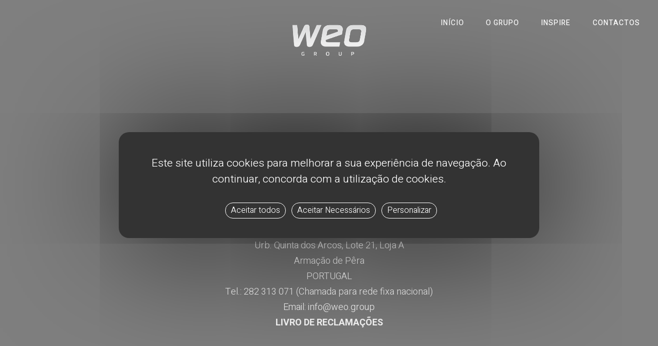

--- FILE ---
content_type: text/html
request_url: https://www.weo.group/index.php?module=home&func=contacts
body_size: 24159
content:
<!DOCTYPE html
     PUBLIC "-//W3C//DTD XHTML 1.0 Strict//EN"
     "http://www.w3.org/TR/xhtml1/DTD/xhtml1-strict.dtd">
<html xmlns="http://www.w3.org/1999/xhtml" xml:lang="en" lang="en">

<head>
<meta name="description" content="WEO GROUP" />
<meta name="keywords" content="weo, group, consulting, marketing, design, consultoria, personalização, serviço" />
<meta name="content-language" content="pt" />
<meta name="robots" content="all" />
<meta name="revisit-after" content="5 days" />
<meta name="author" content="WEO CONSULTING" />
<meta name="copyright" content="WEO CONSULTING" />
<meta name="format-detection" content="telephone=no">


<meta property="og:site_name" content="WEO GROUP">

<meta http-equiv="Content-Type" content="text/html; charset=utf-8" />
<title>WEO GROUP - Time to improve</title>

<link rel="shortcut icon" href="themes/weogroup/favicon.ico?106" type="image/x-icon" /><link rel="stylesheet" href="./includes/jquery/css/smoothness/jquery-ui-1.8.6.custom.css" type="text/css" />
<link rel="stylesheet" href="./includes/jquery/lightbox2/css/lightbox.css" type="text/css" />
<link rel="stylesheet" href="./includes/jquery/css/lightview/lightview.css" type="text/css"/>
<link rel="stylesheet" href="./includes/jquery/css/jqwidgets/jqx.base.css" type="text/css" />
<link rel="stylesheet" href="./themes/weogroup/style/site.css?32" type="text/css" />


<script type="text/javascript" src="./includes/jquery/js/jquery-1.7.2.min.js"></script>
<script type="text/javascript" src="./includes/jquery/js/jquery-ui-1.8.6.custom.min.js"></script>
<script type="text/javascript" src="./includes/jquery/js/jquery.viewportchecker.js"></script>
<script type="text/javascript" src="./includes/jquery/js/jquery.cycle.all.min.js"></script>
<script type="text/javascript" src="./includes/jquery/js/jquery-ui-timepicker-addon.js"></script>
<script type="text/javascript" src="./includes/jquery/js/jquery.carousel.min.js"></script>
<script type="text/javascript" src="./includes/jquery/lightbox2/js/lightbox.min.js"></script>
<script type="text/javascript" src="https://ajax.googleapis.com/ajax/libs/swfobject/2.2/swfobject.js"></script>
<!--[if lt IE 9]>
  <script type="text/javascript" src="./includes/jquery/js/excanvas/excanvas.js"></script>
<![endif]-->
<script type="text/javascript" src="./includes/jquery/js/spinners/spinners.min.js"></script>
<script type="text/javascript" src="./includes/jquery/js/lightview/lightview.js"></script>

<script type="text/javascript" src="./includes/jquery/js/jqwidgets/jqxcore.js"></script>
<script type="text/javascript" src="./includes/jquery/js/jqwidgets/jqxdata.js"></script>
<script type="text/javascript" src="./includes/jquery/js/jqwidgets/jqxdraw.js"></script>
<script type="text/javascript" src="./includes/jquery/js/jqwidgets/jqxchart.core.js"></script>

<script type="text/javascript" src="./includes/javascript/newwindow.js"></script>
<script type="text/javascript" src="./themes/weogroup/script/site.js?572"></script>

<script type="text/javascript">
var form_obligatory_field1 = 'O campo';
var form_obligatory_field2 = 'é obrigatório';
var form_validation = 'Validação do Formulário';
var please_wait = 'Por favor aguarde...';


var contact_name = 'Nome';
var contact_email = 'Email';
var contact_comment = 'Mensagem';
var form_email_invalid = 'O email é inválido';
var form_contact_question = 'Tem a certeza que quer enviar o contacto';

</script>




<script src="themes/weoconsulting/script/tarteaucitron/tarteaucitron.js"></script>


<script type="text/javascript">
    document.documentElement.lang = 'pt';
	
	if (typeof tarteaucitronEnabled === 'undefined' || tarteaucitronEnabled === true) {
        tarteaucitron.init({
    	  "privacyUrl": "", /* Privacy policy url */
          "bodyPosition": "bottom", /* or top to bring it as first element for accessibility */
          //"hashtag": "#cookies", /* Open the panel with this hashtag */
    	  "cookieName": "GTM", /* Cookie name */
    	  "orientation": "middle", /* Banner position (top - bottom) */
          "groupServices": false, /* Group services by category */
          "showDetailsOnClick": true, /* Click to expand the description */
          "serviceDefaultState": "wait", /* Default state (true - wait - false) */                           
    	  "showAlertSmall": false, /* Show the small banner on bottom right */
    	  "cookieslist": false, /* Show the cookie list */                
          "closePopup": false, /* Show a close X on the banner */
          "showIcon": true, /* Show cookie icon to manage cookies */
          "iconSrc": "themes/weoconsulting/images/cookies.png", 
          "iconPosition": "BottomLeft", /* BottomRight, BottomLeft, TopRight and TopLeft */
    	  "adblocker": false, /* Show a Warning if an adblocker is detected */              
          "DenyAllCta" : true, /* Show the deny all button */
          "AcceptAllCta" : true, /* Show the accept all button when highPrivacy on */
          "highPrivacy": false, /* HIGHLY RECOMMANDED Disable auto consent */
          "alwaysNeedConsent": true, /* Ask the consent for "Privacy by design" services */            
    	  "handleBrowserDNTRequest": false, /* If Do Not Track == 1, disallow all */
    	  "removeCredit": true, /* Remove credit link */
    	  "moreInfoLink": true, /* Show more info link */
          "useExternalCss": false, /* If false, the tarteaucitron.css file will be loaded */
          "useExternalJs": false, /* If false, the tarteaucitron.js file will be loaded */
    	  //"cookieDomain": ".my-multisite-domaine.pt", /* Shared cookie for multisite */            
          "readmoreLink": "", /* Change the default readmore link */
          "mandatory": true, /* Show a message about mandatory cookies */
          "mandatoryCta": true, /* Show the disabled accept button when mandatory on */
          //"customCloserId": "", /* Optional a11y: Custom element ID used to open the panel */
          "googleConsentMode": true, /* Enable Google Consent Mode v2 for Google ads and GA4 */
          "partnersList": false		  /* Show the number of partners on the popup/middle banner */
		});
	} else {
        console.log("Tarteaucitron is not enabled.");
    }
</script>

<script type="text/javascript">
    (tarteaucitron.job = tarteaucitron.job || []).push('gcmadstorage');
</script>
		
<script type="text/javascript">
    (tarteaucitron.job = tarteaucitron.job || []).push('gcmanalyticsstorage');
</script>
		
<script type="text/javascript">
    (tarteaucitron.job = tarteaucitron.job || []).push('gcmfunctionality');
</script>
		
<script type="text/javascript">
    (tarteaucitron.job = tarteaucitron.job || []).push('gcmpersonalization');
</script>
		
<script type="text/javascript">
    (tarteaucitron.job = tarteaucitron.job || []).push('gcmadsuserdata');
</script>
		
<script type="text/javascript">
    (tarteaucitron.job = tarteaucitron.job || []).push('gcmsecurity');
</script>




</head>

<body onload="newWindow()">
<div id="modal"></div>
<!-- Global site tag (gtag.js) - Google Analytics -->
<script async src="https://www.googletagmanager.com/gtag/js?id=UA-2419623-45"></script>
<script>
  window.dataLayer = window.dataLayer || [];
  function gtag(){dataLayer.push(arguments);}
  gtag('js', new Date());

  gtag('config', 'UA-2419623-45');
  
  gtag('config', 'AW-385876716');
</script>





<!-- Mobile Specific Metas
==================================================== -->
<meta name="viewport" content="width=device-width, initial-scale=1">
<link rel="shortcut icon" href="themes/weogroup/favicon.ico" type="image/x-icon" />
<link rel='dns-prefetch' href='//fonts.googleapis.com' />


<link rel='stylesheet' id='vc_extensions_cqbundle_adminicon-css'  href='themes/weogroup/style/admin_icon.css?ver=5.3.2' type='text/css' media='all' />
<link rel='stylesheet' id='js_composer_front-css'  href='themes/weogroup/style/js_composer.min.css?ver=6.0.5' type='text/css' media='all' />
<link rel='stylesheet' id='murray_js_composer_front-css'  href='themes/weogroup/style/css_composer_front.css?ver=6.0.5' type='text/css' media='all' />
<link rel='stylesheet' id='wp-block-library-css'  href='themes/weogroup/style/style.min.css?ver=5.3.2' type='text/css' media='all' />
<link rel='stylesheet' id='contact-form-7-css'  href='themes/weogroup/style/style.css?ver=5.1.5' type='text/css' media='all' />
<link rel='stylesheet' id='essential-grid-plugin-settings-css'  href='themes/weogroup/style/settings.css?ver=2.3.5' type='text/css' media='all' />
<link rel='stylesheet' id='tp-fontello-css'  href='themes/weogroup/style/fontello.css?ver=2.3.5' type='text/css' media='all' />
<link rel='stylesheet' id='rs-plugin-settings-css'  href='themes/weogroup/style/rs6.css?ver=6.1.1' type='text/css' media='all' />
<style id='rs-plugin-settings-inline-css' type='text/css'>
#rs-demo-id {}
</style>
<link rel='stylesheet' id='jquery-fancybox-buttons-css'  href='themes/weogroup/style/jquery.fancybox-buttons.css?ver=5.3.2' type='text/css' media='all' />
<link rel='stylesheet' id='jquery-fancybox-thumbs-css'  href='themes/weogroup/style/jquery.fancybox-thumbs.css?ver=5.3.2' type='text/css' media='all' />
<link rel='stylesheet' id='jquery-fancybox-css'  href='themes/weogroup/style/jquery.fancybox.css?ver=5.3.2' type='text/css' media='all' />
<link rel='stylesheet' id='linearicons-css'  href='themes/weogroup/style/icon-font.min.css' type='text/css' media='all' />
<link rel='stylesheet' id='animate-css'  href='themes/weogroup/style/animate.css' type='text/css' media='all' />
<link rel='stylesheet' id='bootstrap-css'  href='themes/weogroup/style/bootstrap.css' type='text/css' media='all' />
<link rel='stylesheet' id='linear-css'  href='themes/weogroup/style/linear.css' type='text/css' media='all' />
<link rel='stylesheet' id='fontawesome-css'  href='themes/weogroup/style/font-awesome.min.css' type='text/css' media='all' />
<link rel='stylesheet' id='fontello-css'  href='themes/weogroup/style/fontello2.css' type='text/css' media='all' />
<link rel='stylesheet' id='fontello-icons-css'  href='themes/weogroup/style/fontello3.css' type='text/css' media='all' />
<link rel='stylesheet' id='murray-style-css'  href='themes/weogroup/style/style2.css' type='text/css' media='all' />
<link rel='stylesheet' id='murray-skin-css'  href='themes/weogroup/style/skin_1.css?ver=5d45de4ed7f11' type='text/css' media='all' />
<link rel='stylesheet' id='murray-layout-css'  href='themes/weogroup/style/layout.css' type='text/css' media='all' />
<link rel='stylesheet' id='murray-responsive-css'  href='themes/weogroup/style/responsive.css' type='text/css' media='all' />
<link rel='stylesheet' id='murray-google-fonts-css'  href='//fonts.googleapis.com/css?family=Heebo%3A300%2C300italic%2C400%2C400italic%2C500%2C600%2C600italic%2C700%2C700italic%2C800%2C800italic%257C%7CPlayfair+Display%3A300%2C300italic%2C400%2C400italic%2C500%2C600%2C600italic%2C700%2C700italic%2C800%2C800italic%257C&#038;subset&#038;ver=5.3.2' type='text/css' media='all' />
<!--[if lt IE 9]>
<link rel='stylesheet' id='vc_lte_ie9-css'  href='themes/weogroup/style/vc_lte_ie9.min.css?ver=6.0.5' type='text/css' media='screen' />
<![endif]-->
<script type='text/javascript'>
/* <![CDATA[ */
var murray_global_vars = {"template_base_uri":"https:\/\/weo.group\/","site_url":"https:\/\/weo.group","ajax_nonce":"bfd7bb163d","ajaxurl":"https:\/\/weo.group\/admin-ajax.php","ajax_loader_url":"https:\/\/weo.group\/images\/ajax-loader.gif","rtl":"0","like":"Like","unlike":"Unlike"};
/* ]]> */
</script>
<script type='text/javascript' src='themes/weogroup/script/jquery.js?ver=1.12.4-wp'></script>
<script type='text/javascript' src='themes/weogroup/script/jquery-migrate.min.js?ver=1.4.1'></script>
<script type='text/javascript' src='themes/weogroup/script/revolution.tools.min.js?ver=6.0'></script>
<script type='text/javascript' src='themes/weogroup/script/rs6.min.js?ver=6.1.1'></script>
<script type='text/javascript' src='themes/weogroup/script/modernizr.min.js?ver=5.3.2'></script>
<style type="text/css">.recentcomments a{display:inline !important;padding:0 !important;margin:0 !important;}</style>


<script type="text/javascript">function setREVStartSize(a){try{var b,c=document.getElementById(a.c).parentNode.offsetWidth;if(c=0===c||isNaN(c)?window.innerWidth:c,a.tabw=void 0===a.tabw?0:parseInt(a.tabw),a.thumbw=void 0===a.thumbw?0:parseInt(a.thumbw),a.tabh=void 0===a.tabh?0:parseInt(a.tabh),a.thumbh=void 0===a.thumbh?0:parseInt(a.thumbh),a.tabhide=void 0===a.tabhide?0:parseInt(a.tabhide),a.thumbhide=void 0===a.thumbhide?0:parseInt(a.thumbhide),a.mh=void 0===a.mh||""==a.mh?0:a.mh,"fullscreen"===a.layout||"fullscreen"===a.l)b=Math.max(a.mh,window.innerHeight);else{for(var d in a.gw=Array.isArray(a.gw)?a.gw:[a.gw],a.rl)(void 0===a.gw[d]||0===a.gw[d])&&(a.gw[d]=a.gw[d-1]);for(var d in a.gh=void 0===a.el||""===a.el||Array.isArray(a.el)&&0==a.el.length?a.gh:a.el,a.gh=Array.isArray(a.gh)?a.gh:[a.gh],a.rl)(void 0===a.gh[d]||0===a.gh[d])&&(a.gh[d]=a.gh[d-1]);var e,f=Array(a.rl.length),g=0;for(var d in a.tabw=a.tabhide>=c?0:a.tabw,a.thumbw=a.thumbhide>=c?0:a.thumbw,a.tabh=a.tabhide>=c?0:a.tabh,a.thumbh=a.thumbhide>=c?0:a.thumbh,a.rl)f[d]=a.rl[d]<window.innerWidth?0:a.rl[d];for(var d in e=f[0],f)e>f[d]&&0<f[d]&&(e=f[d],g=d);var h=c>a.gw[g]+a.tabw+a.thumbw?1:(c-(a.tabw+a.thumbw))/a.gw[g];b=a.gh[g]*h+(a.tabh+a.thumbh)}void 0===window.rs_init_css&&(window.rs_init_css=document.head.appendChild(document.createElement("style"))),document.getElementById(a.c).height=b,window.rs_init_css.innerHTML+="#"+a.c+"_wrapper { height: "+b+"px }"}catch(a){console.log("Failure at Presize of Slider:"+a)}};</script>
<noscript><style> .wpb_animate_when_almost_visible { opacity: 1; }</style></noscript></head>





<div class="home page-template-default page page-id-168 gt-header-type-3 wpb-js-composer js-comp-ver-6.0.5 vc_responsive">
	<div class="ip-header">
		<div class="ip-container">
			<h1 class="ip-logo">
				<!-- logo -->
				<a class="gt-logo" href="index.php" title="WEO GROUP" rel="home">
					<img class="gt-standard-logo" src="themes/weogroup/images/logo_weo.png" alt="" />		
				</a>
			</h1>
			<div class="ip-loader icon-spin4 animate-spin"></div>
		</div>
	 </div>


	<div class="gt-wide-layout-type">

	<!-- Social link -->
	<div class="gt-header-wrap ">
		
		<!--- Header --->
		<header id="header" class="gt-header gt-type-3 ">
		
			<!--- Header Section --->
			<div class="gt-hs-medium gt-sticky">
				<div class="gt-t-row-md gt-t-row-sm">   
					<div class="col-lg-5 col-sm-5 col-xs-6 col-xs-left">
						<div class="gt-h-elements align-left">
							<!--- Side Menu --->
							<a href="javascript:void(0)" class="gt-toggle-nav"><span class="lnr lnr-menu"></span>Menu</a>
							<!--- End of Side Menu --->
						</div>
					</div>      
					<div class="col-lg-2 col-sm-2 col-xs-6 col-xs-right">
						<div class="gt-h-elements align-center">
							<!--- Logo --->
							<a class="gt-logo" href="index.php" title="WEO GROUP" rel="home">
								<img class="gt-standard-logo" src="themes/weogroup/images/logo_weo.png" alt="" />		
							</a>
							<!--- End of Logo --->
						</div>
					</div>      
					<div class="col-lg-5 col-sm-5 vc_hidden-xs">
						<div class="align-right">
							<nav class="gt-nav-menu top-panel-menu">
								<ul id="menu-top-menu" class="">
									<li id="nav-menu-item-513" class="menu-item menu-item-type-post_type menu-item-object-page  default-dropdown "><a href="index.php" class="">Início</a></li>
									<li id="nav-menu-item-512" class="menu-item menu-item-type-post_type menu-item-object-page  default-dropdown "><a href="index.php?module=home&func=group" class="">O Grupo</a></li>
									<li id="nav-menu-item-514" class="menu-item menu-item-type-post_type menu-item-object-page  default-dropdown "><a href="index.php?module=home&func=inspire" class="">Inspire</a></li>
									<li id="nav-menu-item-511" class="menu-item menu-item-type-post_type menu-item-object-page  default-dropdown "><a href="index.php?module=home&func=contacts" class="">Contactos</a></li>
								</ul>
							</nav>
						</div><!--/ .align-center -->
					</div>
				</div><!--/ .gt-t-row-md -->
			</div><!--/ .gt-sticky -->
			<!--- End of Header Section --->






			<!--- Navigation --->
			<nav class="gt-nav-wrap">
				<div class="gt-nav-close">Fechar</div>
				<ul id="menu-primary-menu" class="gt-navigation gt-animated-nav gt-nav-hidden">
					<li id="nav-menu-item-460" class="menu-item menu-item-type-post_type menu-item-object-page  default-dropdown "><a href="index.php" class="">Início</a></li>
					<li id="nav-menu-item-581" class="menu-item menu-item-type-post_type menu-item-object-page  default-dropdown "><a href="index.php?module=home&func=group" class="">O Grupo</a></li>
					<li id="nav-menu-item-580" class="menu-item menu-item-type-post_type menu-item-object-page  default-dropdown "><a href="index.php?module=home&func=inspire" class="">INSPIRE</a></li>
					<li id="nav-menu-item-458" class="menu-item menu-item-type-post_type menu-item-object-page  default-dropdown "><a href="index.php?module=home&func=contacts" class="">Contactos</a></li>
									</ul>
			</nav>
			<!--- End of Navigation --->
		</header><!--/ #header -->
		<!--- / Header --->
			
	</div><!--/ .gt-header-wrap-->
		  
	
	
	
	
	
	
	
	
	
	
	
	
	
	
<!-- Page Content -->
<div class="gt-page-content-wrap gt-no-sidebar">
	
	<div class="container">
	<div class="row">
		<div class="col-sm-12">

			<!-- Page -->
			<div class="entry-content">
				
				<div class="page-content">
					<div class="page-title">Contactos</div>
					<div class="page-description" style="text-align: center">
						Urb. Quinta dos Arcos, Lote 21, Loja A<br />
						Armação de Pêra<br />
						PORTUGAL<br />
						Tel.: 282 313 071 (Chamada para rede fixa nacional)<br />
						Email: info@weo.group<br />
						<a href="https://www.livroreclamacoes.pt/inicio" rel="external" style="color: #ffffff"><b>LIVRO DE RECLAMAÇÕES</b></a>
					</div>
					<div class="page-description" style="text-align: center; font-size: 11px;">
						<b>ENTIDADE DE RESOLUÇÃO ALTERNATIVA DE LITÍGIOS DE CONSUMO (RAL)</b>
						<br />
						Centro de Informação, Mediação e Arbitragem de Conflitos de Consumo do Algarve, sito no Edifício Ninho de Empresas, Estrada da Penha, 3.º andar, sala 26, 8005-131 Faro, site: <a href="https://www.consumidoronline.pt" rel="external" style="color: #ffffff">www.consumidoronline.pt</a>
					</div>
				</div>
				
			</div>
			<!-- / Page -->
			
		</div><!--/ .col-sm-12-->
	</div><!--/ .row-->
</div><!--/ .container-->

<div class="weo-map">
	<iframe src="https://www.google.com/maps/embed?pb=!1m18!1m12!1m3!1d2001.1865004160943!2d-8.368767208628894!3d37.10485962239634!2m3!1f0!2f0!3f0!3m2!1i1024!2i768!4f13.1!3m3!1m2!1s0xd1ad16c71992bcd%3A0x842ff558b77efca9!2sWEO!5e1!3m2!1spt-PT!2spt!4v1583501535633!5m2!1spt-PT!2spt" width="100%" height="300" frameborder="0" style="border:0;" allowfullscreen=""></iframe>
</div>

<br style="clear:both;height:0;font-size: 1px;line-height: 0px;" />			
</div><!--/ .gt-page-content-wrap -->
	




			<!--- Footer --->
		<div class="gt-footer-holder">
			<footer id="footer" class="gt-footer gt-type-3">
				<div class="gt-fs-top">
					<div class="row">
					</div><!--/ .row-->
				</div><!--/ .gt-fs-top-->
		
				<!--- Footer Section --->
				<div class="gt-fs-medium">
					<div class="row gt-t-row-md">
						<div class="col-md-8">
							<div class="footer-info">
								Desenvolvido por  <a href="http://www.weo.group" target="_blank" style="margin-right: -30px"><img src="themes/weogroup/images/weo.png" width="75" height="50" alt="WEO GROUP" style="position: relative; top: 6px; left: 2px; width: 35px; margin-right: 35px;" /></a> -&nbsp;&nbsp;&nbsp;Copyright &copy; 2020-2026 - Todos os direitos reservados							</div>
						</div>
						<div class="col-md-6">
							<ul class="gt-social-icons align-right">
								<li><a target="_blank" href="https://www.facebook.com/weoinspire"><i class="icon-facebook"></i></a></li>
								<li><a target="_blank" href="https://www.instagram.com/weoinspire"><i class="icon-instagram"></i></a></li>
								<li><a target="_blank" href="https://pt.linkedin.com/company/weo-consulting"><i class="icon-linkedin"></i></a></li>
								<li><a target="_blank" href="https://www.behance.net/weodesigncreation"><i class="icon-behance"></i></a></li>
							</ul>
						</div>
					</div><!--/ .gt-t-row-lg -->
				</div>
				<!--- End of Footer Section --->
			</footer><!--/ #footer-->
			<!---/ Footer --->
		</div><!--/ .gt-footer-holder-->
						
	</div><!--/ .gt-wide-layout-type-->
	
	<!-- Navigation Panel -->
	<div id="nav-panel" class="nav-panel">
		<nav class="mobile-menu-wrap">
			<ul id="menu-primary-menu-1" class="mobile-advanced">
				<li id="mobile-menu-item-460" class="menu-item menu-item-type-post_type menu-item-object-page "><a href="" class="">Início</a></li>
				<li id="mobile-menu-item-581" class="menu-item menu-item-type-post_type menu-item-object-page "><a href="" class="">WEOCONSULTING</a></li>
				<li id="mobile-menu-item-458" class="menu-item menu-item-type-post_type menu-item-object-page "><a href="" class="">WEODESIGN</a></li>
				<li id="mobile-menu-item-457" class="menu-item menu-item-type-post_type menu-item-object-page "><a href="" class="">WEOMARKETING</a></li>
							</ul>
		</nav>
	</div><!--/ .nav-panel-->
	<!-- / Navigation Panel -->


		
	<link rel='stylesheet' property='stylesheet' id='rs-icon-set-fa-icon-css' href='themes/weogroup/style/font-awesome.css' type='text/css' media='all' />
	<link href="https://fonts.googleapis.com/css?family=Playfair+Display:700%2C400%7CHeebo:400%2C300%7COpen+Sans:400%7CRoboto:400" rel="stylesheet" property="stylesheet" type="text/css" media="all">

	
<script type='text/javascript'>
/* <![CDATA[ */
var wpcf7 = {"apiSettings":{"root":"https:\/\/weo.group\/v1","namespace":"contact-form-7\/v1"}};
/* ]]> */
</script>
<script type='text/javascript' src='themes/weogroup/script/scripts.js?ver=5.1.5'></script>
<script type='text/javascript' src='themes/weogroup/script/jquery.easing.js?ver=5.3.2'></script>
<script type='text/javascript' src='themes/weogroup/script/jquery.fancybox.pack.js?ver=5.3.2'></script>
<script type='text/javascript' src='themes/weogroup/script/jquery.fancybox-thumbs.js?ver=5.3.2'></script>
<script type='text/javascript' src='themes/weogroup/script/jquery.fancybox-buttons.js?ver=5.3.2'></script>
<script type='text/javascript' src='themes/weogroup/script/jquery.fancybox-media.js?ver=5.3.2'></script>
<script type='text/javascript' src='themes/weogroup/script/owl.carousel.js?ver=5.3.2'></script>
<script type='text/javascript' src='themes/weogroup/script/jquery.appear.js?ver=5.3.2'></script>
<script type='text/javascript' src='themes/weogroup/script/jquery-parallax.js?ver=5.3.2'></script>
<script type='text/javascript' src='themes/weogroup/script/jquery.mousewheel.js?ver=5.3.2'></script>
<script type='text/javascript' src='themes/weogroup/script/isotope.pkgd.min.js?ver=5.3.2'></script>
<script type='text/javascript' src='themes/weogroup/script/isotope2.pkgd.min.js?ver=6.0.5'></script>
<script type='text/javascript' src='themes/weogroup/script/packery-mode.pkgd.min.js?ver=5.3.2'></script>
<script type='text/javascript' src='themes/weogroup/script/murray.plugins.js?ver=5.3.2'></script>
<script type='text/javascript' src='themes/weogroup/script/murray.core.js?ver=5.3.2'></script>
<script type='text/javascript' src='themes/weogroup/script/wp-embed.min.js?ver=5.3.2'></script>
<script type='text/javascript' src='themes/weogroup/script/js_composer_front.min.js?ver=6.0.5'></script>
</body>
</html>

--- FILE ---
content_type: text/css
request_url: https://www.weo.group/includes/jquery/css/jqwidgets/jqx.base.css
body_size: 83862
content:
/*Rounded Corners*//*top-left rounded Corners*/.jqx-rc-tl{    -moz-border-radius-topleft: 3px;    -webkit-border-top-left-radius: 3px;    border-top-left-radius: 3px;}/*top-right rounded Corners*/.jqx-rc-tr{    -moz-border-radius-topright: 3px;    -webkit-border-top-right-radius: 3px;    border-top-right-radius: 3px;}/*bottom-left rounded Corners*/.jqx-rc-bl{    -moz-border-radius-bottomleft: 3px;    -webkit-border-bottom-left-radius: 3px;    border-bottom-left-radius: 3px;}/*bottom-right rounded Corners*/.jqx-rc-br{    -moz-border-radius-bottomright: 3px;    -webkit-border-bottom-right-radius: 3px;    border-bottom-right-radius: 3px;}/*top rounded Corners*/.jqx-rc-t{    -moz-border-radius-topleft: 3px;    -webkit-border-top-left-radius: 3px;    border-top-left-radius: 3px;    -moz-border-radius-topright: 3px;    -webkit-border-top-right-radius: 3px;    border-top-right-radius: 3px;}/*bottom rounded Corners*/.jqx-rc-b{    -moz-border-radius-bottomleft: 3px;    -webkit-border-bottom-left-radius: 3px;    border-bottom-left-radius: 3px;    -moz-border-radius-bottomright: 3px;    -webkit-border-bottom-right-radius: 3px;    border-bottom-right-radius: 3px;}/*right rounded Corners*/.jqx-rc-r{    -moz-border-radius-topright: 3px;    -webkit-border-top-right-radius: 3px;    border-top-right-radius: 3px;    -moz-border-radius-bottomright: 3px;    -webkit-border-bottom-right-radius: 3px;    border-bottom-right-radius: 3px;}/*left rounded Corners*/.jqx-rc-l{    -moz-border-radius-topleft: 3px;    -webkit-border-top-left-radius: 3px;    border-top-left-radius: 3px;    -moz-border-radius-bottomleft: 3px;    -webkit-border-bottom-left-radius: 3px;    border-bottom-left-radius: 3px;}/*all rounded Corners*/.jqx-rc-all{    -moz-border-radius: 3px;    -webkit-border-radius: 3px;    border-radius: 3px;}/*reset rounded corners*/.jqx-rc-reset{    -moz-border-radius: 0px;    -webkit-border-radius: 0px;    border-radius: 0px;}/*Reset Style*/.jqx-reset{    padding: 0;    margin: 0;    border: none;    background: transparent;}.jqx-position-reset {    position: static !important; }/*Disable browser selection*/.jqx-disableselect{    -webkit-user-select: none;    -khtml-user-select: none;    -moz-user-select: none;    -o-user-select: none;    user-select: none;    -ms-user-select:none;    -webkit-touch-callout:none;}.jqx-hideborder{    border: none !important;}.jqx-hidescrollbars{    overflow: hidden !important;}/*jqxButton, jqxToggleButton, jqxRepeatButton Style*/.jqx-button{outline: none; border: 1px solid transparent; padding: 3px; text-align: center; vertical-align: central; margin: 0 0 0 0; cursor: default; }.jqx-buttongroup{}/*applied to the link button's anchor element.*/.jqx-link{    text-decoration: none;    color: #111111;}/*shows elements.*/.jqx-visible{    display: block;}/*hides elements.*/.jqx-hidden{    display: none;}.jqx-widget, .jqx-widget-content, .jqx-widget-header, .jqx-fill-state-normal {    line-height: 1.231;}/*jqxGauge Style*/.jqx-gauge-label, .jqx-gauge-caption{    fill: #333333;    color: #333333;    font-size: 11px;    font-family: Verdana;}/*jqxChart Style*/.jqx-chart-axis-text,.jqx-chart-label-text, .jqx-chart-tooltip-text, .jqx-chart-legend-text{    fill: #333333;    color: #333333;    font-size: 11px;    font-family: Verdana;}.jqx-chart-axis-description{    fill: #555555;    color: #555555;    font-size: 11px;    font-family: Verdana;}.jqx-chart-title-text{    fill: #111111;    color: #111111;    font-size: 14px;    font-weight: bold;    font-family: Verdana;}.jqx-chart-title-description{    fill: #111111;    color: #111111;    font-size: 12px;    font-weight: normal;    font-family: Verdana;}/*applied to the Grid's element.*/.jqx-grid{    overflow: hidden;    border-style: solid;    border-width: 1px;}/*applied to the Pager.*/.jqx-grid-pager{    border: none;    border-top: 1px solid transparent;}/*applied to the Grid's bottom-right area between the horizontal and vertical scrollbars.*/.jqx-grid-bottomright{   }/*applied to the Grid's header area.*/.jqx-grid-header {    border-style: solid;    border-width: 0px 0px 1px 0px;    overflow: hidden;    border-color: transparent;    margin: 0px;    padding: 0px; } /*applied to the columns.*/.jqx-grid-column-header, .jqx-grid-columngroup-header {    border-style: solid;    border-width: 0px 1px 0px 0px;    border-color: transparent;    white-space: nowrap;    border-style: solid;    font-weight: normal;      overflow: hidden;    text-align: left;    padding: 0px;    margin: 0px; }.jqx-grid-column-header-rtl, .jqx-grid-columngroup-header-rtl {    border-width: 0px 0px 0px 1px;}.jqx-grid-columngroup-header {    border-bottom-width: 1px;    border-left-width: 1px;} /*applied to the column's button.*/ .jqx-grid-column-menubutton {    border-style: solid;    border-width: 0px 0px 0px 1px;    border-color: transparent;    background-image: url('images/menubutton.png');    background-repeat: no-repeat;    background-position: center;    cursor: pointer; }.jqx-grid-column-menubutton-rtl {    border-width: 0px 1px 0px 0px;} /*applied to the column's sort button when the sort order is ascending.*/ .jqx-grid-column-sortascbutton {    border: none;    background-image: url('images/sortascbutton.png');    background-repeat: no-repeat;    background-position: center;    cursor: pointer; } /*applied to the column's sort button when the sort order is descending.*/  .jqx-grid-column-sortdescbutton {    border: none;    background-image: url('images/sortdescbutton.png');    background-repeat: no-repeat;    background-position: center;    cursor: pointer; }  /*applied to the column's filter button.*/  .jqx-grid-column-filterbutton {    border: none;    background-image: url('images/filter.png');    background-repeat: no-repeat;    background-position: center; }  /*applied to the column's resize line.*/ .jqx-grid-column-resizeline {   border-right: 1px dotted #555;  } /*applied to the validation popup during cell editing.*/ .jqx-grid-validation {    background: #df2227;    color: #fff;    padding: 4px 8px; }  .jqx-grid-validation-arrow-up {    background-image: url('images/red_arrow_up.png');    background-repeat: no-repeat;    background-position: center center; }  .jqx-grid-validation-arrow-down {    background-image: url('images/red_arrow_down.png');    background-repeat: no-repeat;    background-position: center center; }  /*applied to the column's resize start line.*/  .jqx-grid-column-resizestartline {   border-right: 1px solid #444;  }  /*applied to the sort ascending menu item in the Grid's Context Menu*/ .jqx-grid-sortasc-icon {    background-image: url('images/sortasc.png');    background-repeat: no-repeat;    background-position: left center;    width: 16px;    height: 16px;    float: left;    margin-left: -4px;    margin-right: 4px; }  /*applied to the sort ascending menu item in the Grid's Context Menu*/ .jqx-grid-sortdesc-icon {    background-image: url('images/sortdesc.png');    background-repeat: no-repeat;    background-position: left center;    width: 16px;    height: 16px;    float: left;    margin-left: -4px;    margin-right: 4px; }  /*applied to the grid menu's sort remove item/*/ .jqx-grid-sortremove-icon {    background-image: url('images/sortremove.png');    background-repeat: no-repeat;    background-position: left center;    width: 16px;    height: 16px;    float: left;    margin-left: -4px;    margin-right: 4px; }   /*applied to the grouping column's drag and drop item when the drop operation is allowed.*/ .jqx-grid-drag-icon {    background-image: url('images/drag.png');    background-repeat: no-repeat;    background-position: left center;    width: 16px;    height: 16px; }   /*applied to the grouping column's drag and drop item when the drop operation is not allowed.*/ .jqx-grid-dragcancel-icon {    background-image: url('images/dragcancel.png');    background-repeat: no-repeat;    background-position: left center;    width: 16px;    height: 16px; } /*applied to the 'group by' menu item.*/ .jqx-grid-groupby-icon {    background-repeat: no-repeat;    background-position: left center;    width: 16px;    height: 16px;    float: left;    margin-left: -4px;    margin-right: 4px; }/*applied to the column anchor tags.*/ .jqx-grid-column-header a:link{    display: block;    margin: 4px;    height: 18px;    line-height: 18px !important;    color: inherit;    outline: 0 none;    text-decoration: none;    cursor: pointer;} .jqx-grid-column-header a:visited{    display: block;    margin: 4px;    height: 18px;    line-height: 18px !important;    color: inherit;    outline: 0 none;    text-decoration: none;    cursor: pointer;}/*applied to the groups header area.*/ .jqx-grid-groups-header, .jqx-grid-toolbar {    border-style: solid;    border-width: 0px 0px 1px 0px;    border-color: #aaa;    white-space: nowrap;    overflow: hidden;    text-align: left;    padding: 0px;    margin: 0px; }/*applied to a grouping row.*/ .jqx-grid-groups-row {    font-weight:bold;    white-space: nowrap;    text-align: left;    padding: 0px;    top: 50%;    margin-top: -8px; } /*applied to the row details.*/ .jqx-grid-groups-row-details {    font-weight: normal; } /*applied to a grouping column.*/ .jqx-grid-group-column  {    border: 1px solid transparent;    white-space: nowrap;    border-style: solid;    font-weight: normal;      overflow: hidden;    text-align: left;    padding: 0px;    margin: 0px; } /*applied to the lines between the group columns.*/  .jqx-grid-group-column-line {    background: #aaa; } /*applied to the drop line indicators displayed in the grouping header.*/  .jqx-grid-group-drag-line {    background: #80be09; } /*applied to the anchor tags inside a grouping column.*/ .jqx-grid-group-column  a:link{    display: block;    margin: 4px;    height: 18px;    line-height: 18px !important;    outline: 0 none;    text-decoration: none;    cursor: pointer;    color: inherit;    *color: expression(this.parentNode.currentStyle['color']);     } .jqx-grid-group-column  a:visited{    color: inherit;    display: block;    margin: 4px;    height: 18px;    line-height: 18px !important;    outline: 0 none;    text-decoration: none;    cursor: pointer;     *color: expression(this.parentNode.currentStyle['color']);    }/*applied to a grid cell*/.jqx-grid-cell {    border-style: solid;    border-width: 0px 1px 1px 0px;    margin-right: 1px;    margin-bottom: 1px;    border-color: transparent;      background: #fff;    white-space: nowrap;    font-weight: normal;     font-size: inherit;    overflow: hidden;     position: absolute !important;     height: 100%;  }/*applied to a grid cell that is part of a rows group.*/ .jqx-grid-group-cell{     overflow: hidden;     position: absolute !important;     height: 100%;     background: #fff; }/*applied to the grid cells in the sort column*/ .jqx-grid-cell-sort {    background-color: #f0f0f0; } /*applied to the grid cells in the filter column*/ .jqx-grid-cell-filter {    background-color: #e6e6e6; } /*applied to the grid cells area.*/.jqx-grid-content {    border-style: solid;    border-width: 0px 0px 0px 0px;    border-color: transparent;    white-space: nowrap;    overflow: hidden; } /*applied to a grid cell that is part of a rows group.*/.jqx-grid-group-cell, .jqx-grid-empty-cell {    border-style: solid;    border-width: 0px 0px 1px 0px;    white-space: nowrap;    font-weight: normal;    }.jqx-widget .jqx-grid-cleared-cell, .jqx-grid-cleared-cell {    border: transparent !important;}.jqx-grid-cell-wrap {white-space: normal;} /*applied to a grid cell that is part of a details row and grouping is enabled.*/.jqx-grid-group-details-cell { } /*applied to a grid cell that is part of a details row.*/.jqx-grid-details-cell {    border-width: 0px 1px 0px 0px; }  /*applied to a grid cell. Represents the alternating cell background.*/.jqx-grid-cell-alt {    background: #f9f9f9;   }/*applied to a sorted and alternating grid cell*/.jqx-grid-cell-sort-alt {    background-color: #e5e5e5; }/*applied to a sorted and alternating grid cell*/.jqx-grid-cell-filter-alt {    background-color: #f0f0f0; }  /*applied to a pinned grid cell.*/.jqx-grid-cell-pinned {    background-color: #e5e5e5; } /*applied to a pinned grid cell. Represents the alternating cell background.*/.jqx-grid-cell-pinned-alt {    background-color: #e5e5e5; } /*applied to a selected grid cell.*/ .jqx-grid-cell-selected {    border-left: 0px solid transparent; } .jqx-grid-cell-rtl {    border-width: 0px 0px 1px 1px; }  /*applied to the selection area.*/ .jqx-grid-selectionarea {    border: 1px solid transparent;    opacity: 0.5;    filter: alpha(opacity=50); } /*applied to a hovered grid cell.*/ .jqx-grid-cell-hover {    border-color: transparent; }  /*applied to a grid cell when the grid is empty.*/ .jqx-grid-empty-cell{ overflow: visible; border-bottom: none;} /*applied to the Grid when its loading the data.*/ .jqx-grid-load{    padding-right: 0px;    background-image: url(images/loader.gif);    background-position: 50% 50%;    background-repeat: no-repeat;      z-index: 9999;}/*applied to a group's collapse button.*/.jqx-grid-group-collapse{    padding-right: 0px;    background-image: url(images/icon-right.png);    background-position: 50% 50%;    background-repeat: no-repeat;    cursor: pointer;}.jqx-grid-group-collapse-rtl{    padding-right: 0px;    background-image: url(images/icon-left.png);    background-position: 50% 50%;    background-repeat: no-repeat;    cursor: pointer;}/*applied to a group's expand button.*/.jqx-grid-group-expand, .jqx-grid-group-expand-rtl{    padding-right: 0px;    background-image: url(images/icon-down.png);    background-position: 50% 50%;    background-repeat: no-repeat;    cursor: pointer;}/*jqxProgresBar Style*/.jqx-progressbar{    overflow: hidden;    outline: none;    border: 1px solid transparent;    height: 2em;}/*applied to the progressbar's value element*/.jqx-progressbar-value{    outline: none;    border: 0px solid transparent;    height: 100%;}/*applied to the progress bar's vertical value element- when the widget's orientation is 'vertical'*/.jqx-progressbar-value-vertical{    outline: none;    border: 0px solid transparent;    height: 100%;    background: transparent;}/*applied to the progressbar's text element*/.jqx-progressbar-text{    font-size: 10px;    border: none;}/*applied to the progress bar when the widget is in disabled state*/.jqx-progressbar-disabled{    outline: none;    border: 1px solid transparent;     height: 2em;}/*jqxMenu Style*/.jqx-menu{    border: 1px solid transparent;    float: none;    margin: 0px;    height: 100%;    padding: 0px;    overflow: hidden;    text-align: left;}.jqx-menu-dropdown-column{    float: left;}/*applied to the menu when it is horizontal. Sets the menu's background*/.jqx-menu-horizontal{    margin: 0px;    padding: 0px;    overflow: hidden;    text-align: center;}/*applied to the menu when it is vertical. Sets the menu's background*/.jqx-menu-vertical{    text-align: left;}/*applied to the sub menu. Sets the sub menu's background*/.jqx-menu-dropdown{    left: 100%;    margin: 0px;    padding: 0px;    right: 0;    overflow: hidden;    display: none;    float: none;    width: 150px;    border-style: solid;    border-width: 1px;    text-align: left;    padding: 2px;}/*applied to the sub menu's ul elements.*/.jqx-menu-dropdown ul{    left: 100%;    margin: 0px;    padding: 0px;    right: 0;    overflow: hidden;    border: none;}/*applied to the menu's ul elements.*/.jqx-menu ul{    left: 100%;    margin: 0px;    padding: 2px;    right: 0;    overflow: hidden;    background-color: transparent;    border: none;}/*applied to the menu's li elements.*/.jqx-menu li, .jqx-menu-dropdown li{    line-height: 1.3 !important;}/*applied to the top level menu items.*/.jqx-menu-item-top{    border: 1px solid transparent;    text-indent: 0;    list-style: none;    padding: 4px 8px 4px 8px;    left: 100%;    overflow: hidden;    color: inherit;    right: 0;    margin: 0px 1px 0px 1px;    cursor: pointer;}/*applied to the sub menu items.*/.jqx-menu-item{    text-indent: 0;    list-style: none;    padding: 4px 8px 4px 8px;    margin: 1px 1px 1px 1px;    float: none;    overflow: hidden;    left: 100%;    color: inherit;    right: 0;    text-align: left;    cursor: pointer;    *color: expression(this.parentNode.currentStyle['color']);     }/*applied to a sub menu item when the mouse is over the item.*/.jqx-menu-item-hover{    color: inherit;    right: 0;    list-style: none;    margin: 1px 1px 1px 1px;    left: 100%;    padding: 4px 8px 4px 8px;    text-align: left;    cursor: pointer;    *color: expression(this.parentNode.currentStyle['color']);     }/*applied to a top-level menu item when the mouse is over it.*/.jqx-menu-item-top-hover{    color: inherit;    right: 0;    list-style: none;    margin: 0px 1px 0px 1px;    left: 100%;    padding: 4px 8px 4px 8px;    top: 50%;    cursor: pointer;    *color: expression(this.parentNode.currentStyle['color']);     }/*applied to a sub menu item when its sub menu is opened.*/.jqx-menu-item-selected{    right: 0;    list-style: none;    margin: 1px 1px 1px 1px;    left: 100%;    padding: 4px 8px 4px 8px;    text-align: left;    cursor: pointer;    *color: expression(this.parentNode.currentStyle['color']);     }/*applied to a disabled sub menu item.*/.jqx-menu-item-disabled{}/*applied to a top-level menu item when its sub menu is opened.*/.jqx-menu-item-top-selected{    right: 0;    list-style: none;    margin: 0px 1px 0px 1px;    left: 100%;    padding: 4px 8px 4px 8px;    cursor: pointer;}/*applied to the menu separator items.*/.jqx-menu-item-separator{    text-indent: 0;    background-color: #ddd;    border: none;    list-style: none;    height: 1px;    line-height:0 !important;    padding: 0px;    margin: 1px 2px 1px 2px;    float: none;    overflow: hidden;    left: 100%;    color: inherit;    right: 0;    font-size: 1px;}/*applied to a sub menu item when it has sub menu items. Displays right arrow icon.*/.jqx-menu-item-arrow-right{    padding-right: 0px;    margin-right: -8px;    width: 17px;    height: 15px;    background-image: url(images/icon-right.png);    background-position: 100% 50%;    background-repeat: no-repeat;}/*applied to a sub menu item when it has sub menu items. Displays down arrow icon.*/.jqx-menu-item-arrow-down{    padding-right: 0px;    margin-right: -8px;    width: 17px;    height: 15px;    background-image: url(images/icon-down.png);    background-position: 100% 50%;    background-repeat: no-repeat;}/*applied to a sub menu item when it has sub menu items. Displays up arrow icon.*/.jqx-menu-item-arrow-up{    padding-right: 0px;    margin-right: -8px;    width: 17px;    height: 15px;    background-image: url(images/icon-up.png);    background-position: 100% 50%;    background-repeat: no-repeat;}/*applied to a sub menu item when it has sub menu items. Displays left arrow icon.*/.jqx-menu-item-arrow-left{    padding-right: 0px;    padding-left: 5px;    width: 17px;    height: 15px;    background-image: url(images/icon-left.png);    background-position: 0 50%;    background-repeat: no-repeat;}/*applied to a sub menu item when it has sub menu items and its sub menu is opened. Displays right arrow icon.*/.jqx-menu-item-arrow-right-selected{    padding-right: 0px;    margin-right: -8px;    width: 17px;    height: 15px;    background-image: url(images/icon-right.png);    background-position: 100% 50%;    background-repeat: no-repeat;}/*applied to a sub menu item when it has sub menu items and its sub menu is opened. Displays down arrow icon.*/.jqx-menu-item-arrow-down-selected{    padding-right: 0px;    margin-right: -8px;    width: 17px;    height: 15px;    background-image: url(images/icon-down.png);    background-position: 100% 50%;    background-repeat: no-repeat;}/*applied to a sub menu item when it has sub menu items and its sub menu is opened. Displays up arrow icon.*/.jqx-menu-item-arrow-up-selected{    padding-right: 0px;    margin-right: -8px;    width: 17px;    height: 15px;    background-image: url(images/icon-up.png);    background-position: 100% 50%;    background-repeat: no-repeat;}/*applied to a sub menu item when it has sub menu items and its sub menu is opened. Displays left arrow icon.*/.jqx-menu-item-arrow-left-selected{    padding-right: 0px;    padding-left: 5px;    width: 17px;    height: 15px;    background-image: url(images/icon-left.png);    background-position: 0 50%;    background-repeat: no-repeat;}/*applied to a top-level menu item when it has sub menu items. Displays right arrow icon.*/.jqx-menu-item-arrow-top-right{    padding-right: 0px;    margin-right: -8px;    width: 17px;    height: 15px;    background-image: url(images/icon-right.png);    background-position: 100% 50%;    background-repeat: no-repeat;}/*applied to a top-level menu item when it has sub menu items. Displays left arrow icon.*/.jqx-menu-item-arrow-top-left{    padding-right: 0px;    padding-left: 5px;    width: 17px;    height: 15px;    background-image: url(images/icon-left.png);    background-position: 0 50%;    background-repeat: no-repeat;}/*applied to the anchor elements of a sub menu item.*/.jqx-menu-item a:link, .jqx-menu-item a:visited{    border: none;    background-color: transparent;    outline: none;    color: inherit;    text-decoration: none;    *color: expression(this.parentNode.currentStyle['color']);     }/*applied to the anchor elements of a sub menu item.*/.jqx-menu-item a:hover{    text-decoration: none;    color: inherit;    outline: none;    background-color: transparent;    *color: expression(this.parentNode.currentStyle['color']);     }/*applied to the anchor elements of a top-level menu item.*/.jqx-menu-item-top a:link{    border: none;    background-color: transparent;    outline: none;    color: inherit;    text-decoration: none;    *color: expression(this.parentNode.currentStyle['color']);     }/*applied to the anchor elements of a top-level menu item.*/.jqx-menu-item-top a:visited{    border: none;    background-color: transparent;    outline: none;    color: inherit;    text-decoration: none;    *color: expression(this.parentNode.currentStyle['color']);     }/*applied to the anchor elements of a top-level menu item.*/.jqx-menu-item-top a:hover{    text-decoration: none;    color: inherit;    outline: none;    background-color: transparent;    border: none;    *color: expression(this.parentNode.currentStyle['color']);     }/*applied to the menu widget when it is disabled.*/.jqx-menu-disabled{    cursor: default;}/*applied to the anchor elements of all disabled menu items.*/.jqx-menu-disabled a:link{    cursor: default;    text-decoration: none;}.jqx-menu-disabled a:visited{    cursor: default;    text-decoration: none;}.jqx-menu-disabled a:hover{    cursor: default;}.jqx-menu-dropdown{    right: -1px;}/*jqxtree Style*/.jqx-tree{    left: 100%;    right: 0;    float: none;    margin: 0px;    border-style: solid;    border-width: 1px;    padding: 0px;    overflow: hidden;    text-align: left;    outline: none;    white-space: nowrap;    line-height: 14px !important;}/*applied to the jqxTree root UL element.*/.jqx-tree-dropdown-root{    left: 100%;    padding: 0px 5px 0px 5px;    right: 0;    display: block;    float: none;    background-color: transparent;    border-style: solid;    border-width: 0px;    border-color: #fff;    text-align: left;    outline: none;    white-space: nowrap;    margin: 0px;}.jqx-tree-dropdown-root-rtl {    padding: 0px 5px 0px 0px;    text-align: right;    float: right;    margin: 0px;}/*applied to the jqxTree UL elements.*/.jqx-tree-dropdown{    left: 100%;    margin: 0px;    padding: 0px 0px 0px 10px;    right: 0;     display: block;    float: none;    background-color: transparent;    border-style: solid;    border-width: 0px;    border-color: transparent;    text-align: left;    outline: none;}.jqx-tree-dropdown-rtl {   padding: 0px 0px 0px 0px;   text-align: right;}/*applied to a tree item.*/.jqx-tree-item{    text-indent: 0;    list-style: none;    padding: 3px;    margin: 0px;    float: none;    overflow: hidden;    left: 100%;    right: 0;    text-align: left;    cursor: default;    text-decoration: none;}/*applied to the jqxTree LI elements.*/.jqx-tree-item-li{    text-indent: 0;    background-color: transparent;    border: 0px solid transparent;    list-style: none;    left: 100%;     right: 0;    text-align: left;    outline: none;    margin: 0px;    margin-top: 1px;    padding: 0px;}/*applied to the last LI elements in an UL element.*/.jqx-tree-item-u-last{    margin: 0px 0px 0px 0px;}/*applied to a tree item when the mouse is over the item.*/.jqx-tree-item-hover{    color: inherit;    right: 0;    padding: 3px;    margin: 0px;    list-style: none;    left: 100%;    cursor: pointer;    text-decoration: none;}/*applied to a tree item when the item is selected.*/.jqx-tree-item-selected{    color: inherit;    right: 0;    padding: 3px;    margin: 0px;    list-style: none;    left: 100%;    cursor: pointer;    text-decoration: none;}.jqx-tree-item-rtl {    text-align: right;}.jqx-tree-item-li-rtl {    text-align: right;}/*applied to the anchor element of a tree item.*/.jqx-tree-item a:link, .jqx-tree-item a:visited{    text-indent: 0;    background-color: transparent;    border: 0px solid transparent;    list-style: none;    padding: 0px;    margin: 0px;    float: none;    overflow: hidden;    left: 100%;    color: inherit;    right: 0;    text-align: left;    cursor: pointer;    text-decoration: none;    outline: none;}.jqx-tree-item-selected, .jqx-tree-item-hover a:hover{    color: inherit;}.jqx-tree-item-selected, .jqx-tree-item-hover a:visited{    color: inherit;}/*applied to a tree item when the item is disabled.*/.jqx-tree-item-disabled{}/*applied to a tree item when it has sub items and is collapsed. Displays an arrow icon next to the item.*/.jqx-tree-item-arrow-collapse, .jqx-tree-item-arrow-collapse-hover{    padding-right: 0px;    width: 17px;    height: 17px;    background-image: url(images/icon-right.png);    background-position: 100% 50%;    background-repeat: no-repeat;    cursor: pointer;}.jqx-tree-item-arrow-collapse-rtl, .jqx-tree-item-arrow-collapse-hover-rtl {    background-image: url(images/icon-left.png);}/*applied to a tree item when it has sub items and is expanded. Displays an arrow icon next to the item.*/.jqx-tree-item-arrow-expand, .jqx-tree-item-arrow-expand-hover{    padding-right: 0px;    width: 17px;    height: 17px;    background-image: url(images/icon-down.png);    background-position: 100% 50%;    background-repeat: no-repeat;    cursor: pointer;}/*applied to the tree when it is disabled.*/.jqx-tree-disabled{    cursor: default;}/*applied to the anchor elements in a tree when it is disabled.*/.jqx-tree-disabled a:link{    cursor: default;    text-decoration: none;}.jqx-tree-disabled a:visited{    cursor: default;    text-decoration: none;}.jqx-tree-disabled a:hover{    cursor: default;}/*jqxTabs*/.jqx-tabs{    outline: none;    margin: 0 0 0 0;    padding: 0px;    overflow: hidden;    background: transparent;    border: 1px solid transparent;}/*applied to the tab close button.*/.jqx-tabs-close-button{    outline: none;    background-image: url(images/close.png);    cursor: pointer;    margin: 0 0 0 0;    padding: 0 0 0 0;    position: relative;    left: 5px;}/*applied to the tab close button when the tab is selected.*/.jqx-tabs-close-button-selected{    outline: none;    background-image: url(images/close.png);    cursor: pointer;    margin: 0 0 0 0;    padding: 0 0 0 0;}/*applied to the tab close button when the mouse is over the tab.*/.jqx-tabs-close-button-hover{    outline: none;    background-image: url(images/close.png);    cursor: pointer;    margin: 0 0 0 0;    padding: 0 0 0 0;}/*applied to the tab's left scroll arrow.*/.jqx-tabs-arrow-left{    outline: none;    position: relative;    z-index: 15;    float: left;    cursor: pointer;    margin: 0 0 0 0;    padding: 0 0 0 0;    background-image: url('images/icon-left.png');    background-repeat: no-repeat;    background-position: center;}/*applied to the tab's right scroll arrow.*/.jqx-tabs-arrow-right{    outline: none;    position: relative;    z-index: 15;    background-image: url('images/icon-right.png');    background-repeat: no-repeat;    background-position: center;    float: left;    cursor: pointer;    margin: 0 0 0 0;    padding: 0 0 0 0;}.jqx-tabs-arrow-background{    background: #eeeeee;}/*applied to the tab's title.*/.jqx-tabs-title{    outline: none;    display: block;    cursor: pointer;    white-space: nowrap;    left: 100%;    right: 0;    text-indent: 0px;    list-style: none;    border: 1px solid transparent;    margin: 0px 2px 0px 0px;    overflow: hidden;    z-index: 1;    padding-left: 13px;    padding-right: 13px;    padding-bottom: 5px;    padding-top: 5px;    background: transparent;    height: auto;    position: relative; }.jqx-tabs-title-bottom{}.jqx-tabs-title a:link{    color: inherit;    *color: expression(this.parentNode.currentStyle['color']);        text-decoration: none;}.jqx-tabs-title a:hover{    color: inherit;    *color: expression(this.parentNode.currentStyle['color']);    text-decoration: none;}.jqx-tabs-title a:active{    color: inherit;    *color: expression(this.parentNode.currentStyle['color']);    text-decoration: none;}.jqx-tabs-title a:visited{    color: inherit;    *color: expression(this.parentNode.currentStyle['color']);    text-decoration: none;}/*applied to the tab's title when the tab is selected and the jqxTab's position property is set to 'top' .*/.jqx-tabs-title-selected-top{    z-index: 99;    outline: none;    border-top: 1px solid transparent;    border-left: 1px solid transparent;    border-right: 1px solid transparent;    border-bottom: 1px solid #fff;    background-color: #fff;    padding-bottom: 7px;}/*applied to the tab's title when the tab is selected and the jqxTab's position property is set to 'bottom' .*/.jqx-tabs-title-selected-bottom{    outline: none;    border-top: 1px solid #fff;    border-left: 1px solid transparent;    border-right: 1px solid transparent;    border-bottom: 1px solid transparent;    padding-top: 7px;    padding-bottom: 5px;    margin-top: -2px;    background-color: #fff;}/*applied to the tab's title when the tab is hovered and the jqxTab's position property is set to 'top' .*/.jqx-tabs-title-hover-top{    outline: none;    border: 1px solid transparent;        padding-bottom: 5px;}/*applied to the tab's title when the tab is hovered and the jqxTab's position property is set to 'bottom' .*/.jqx-tabs-title-hover-bottom{    outline: none;    border: 1px solid transparent;    padding-top: 5px;}/*applied to the tab's title when the tab is disabled.*/.jqx-tabs-title-disable{ }/*applied to the tab's header.*/.jqx-tabs-header{    padding-left: 0px;    padding-right: 0px;    padding-top: 3px;    padding-bottom: 1px;    margin: 0px;    border-top: 0px solid transparent;    border-left: 0px solid transparent;    border-right: 0px solid transparent;    border-bottom: 1px solid #aaa;    background: #eeeeee;}/*applied to the tab's header when the position is bottom.*/.jqx-tabs-header-bottom{    padding-top: 1px;    padding-bottom: 3px;    border-top: 0px solid #aaa;    border-left: 0px solid transparent;    border-right: 0px solid transparent;    border-bottom: 1px solid transparent;}/*applied to the tab's header when the tab is collapsed.*/.jqx-tabs-header-collapsed{    border: 1px solid #aaa;}/*applied to the tab's header when the position is bottom and tab is collapsed.*/.jqx-tabs-header-collapsed-bottom{    border: 1px solid #aaa;}.jqx-tabs-collapsed{    border: 0px solid transparent;}.jqx-tabs-collapsed-bottom{    border: 0px solid transparent;}/*applied to the tab's selection tracker container element.*/.jqx-tabs-selection-tracker-container{    outline: none;    position: relative;    text-indent: 0px;    margin: 0 0 0 0;    padding: 0 0 0 0;    width: 100%;    background: transparent;    height: 0px;}/*applied to the tab's selection tracker when the jqxTab's position property is set to 'top'.*/.jqx-tabs-selection-tracker-top{    border-top: 1px solid transparent;    border-left: 1px solid transparent;    border-right: 1px solid transparent;    padding-bottom: 2px;    background-color: #fff;    outline: none;    position: absolute;    z-index: 10;}/*applied to the tab's selection tracker when the jqxTab's position property is set to 'bottom'.*/.jqx-tabs-selection-tracker-bottom{    border-left: 1px solid transparent;    border-right: 1px solid transparent;    border-bottom: 1px solid transparent;    background-color: #fff;    outline: none;    position: absolute;    z-index: 10;    margin-top: -1px;    padding-bottom: 2px;}/*applied to the tab's content element which represents a DIV element.*/.jqx-tabs-content{    outline: none;    border-bottom: 0px solid transparent;    border-left: 0px solid transparent;    border-right: 0px solid transparent;    border-top: 0px solid transparent;    text-align: left;    clear: both;}.jqx-tabs-content-element{    height: 100%;    overflow: auto;}/*jqxCheckBox*/.jqx-checkbox{    text-align: left;    border: none;    outline: none;    margin: 0 0 0 0;    white-space: nowrap;    text-overflow: ellipsis;}/*applied to the check box.*/.jqx-checkbox-default{    text-align: left;    float: left;    padding: 0px;    border: 1px solid transparent;    outline: none;    margin: 0px 3px 0px 3px;}/*applied to the check box when the mouse cursor is over it.*/.jqx-checkbox-hover{    cursor: pointer;    float: left;    padding: 0px;    border: 1px solid transparent;    outline: none;    margin: 0px 3px 0px 3px;}/*applied to the widget when it is disabled.*/.jqx-checkbox-disabled{    cursor: default;    background: transparent;    padding: 0px;    border: none;    outline: none;    margin: 0px 0px 0px 0px;}/*applied to the check box when the widget is disabled.*/.jqx-checkbox-disabled-box{    float: left;    padding: 0px;    border: 1px solid transparent;    outline: none;    margin: 0px 3px 0px 3px;}/*applied to the check box when it is checked. Displays a check icon.*/.jqx-checkbox-check-checked{    float: left;    background: transparent url(images/check_black.png) center center no-repeat;    padding: 0px;    border: none;    outline: none;    margin: 0 0 0 0;}/*applied to the check box when the widget is disabled. Displays a disabled check icon.*/.jqx-checkbox-check-disabled{    float: left;    background: transparent url(images/check_disabled.png) center center no-repeat;    padding: 0px;    border: none;    outline: none;    margin: 0 0 0 0;}/*applied to the check box when its state is indeterminate.*/.jqx-checkbox-check-indeterminate{    float: left;    background: transparent url(images/check_indeterminate_black.png) center center no-repeat;    padding: 0px;    border: none;    outline: none;    margin: 0 0 0 0;}/*applied to the check box when its state is indeterminate and it is disabled.*/.jqx-checkbox-check-indeterminate-disabled{    float: left;    background: transparent url(images/check_indeterminate_disabled.png) center center no-repeat;    padding: 0px;    border: none;    outline: none;    margin: 0 0 0 0;}/*applied to the check box when its in rtl mode.*/.jqx-checkbox-rtl {    float: right;}/*jqxRadioButton*/.jqx-radiobutton{    text-overflow: ellipsis;    border: none;    outline: none;    margin: 0 0 0 0;    white-space: nowrap;}/*applied to the radio button.*/.jqx-radiobutton-default{    cursor: pointer;    float: left;    background: transparent url(images/roundbg_classic_normal.png) left center scroll repeat-x;    padding: 0px;    border: 1px solid transparent;    outline: none;    margin: 1px 3px 0px 3px;    -moz-border-radius: 100%;    -webkit-border-radius: 100%;    border-radius: 100%;}/*applied to the radio button when the mouse is over it.*/.jqx-radiobutton-hover{    cursor: pointer;    float: left;    background: transparent;    padding: 0px;    border: 1px solid transparent;    outline: none;    margin: 1px 3px 0px 3px;    -moz-border-radius: 100%;    -webkit-border-radius: 100%;    border-radius: 100%;}/*applied to the radio button when it is disabled.*/.jqx-radiobutton-disabled{    cursor: default;}/*applied to the radio button's radio icon when it is disabled.*/.jqx-radiobutton-disabled-box{}/*applied to the radio button when it is checked.*/.jqx-radiobutton-check-checked{    float: left;    background: transparent url(images/roundbg_check_black.png) left top no-repeat;    padding: 0px;    border: 1px solid transparent;    outline: none;    margin: 0 0 0 0;    -moz-border-radius: 100%;    -webkit-border-radius: 100%;    border-radius: 100%;    width: 7px;     height: 7px;    margin-left: 2px;    margin-top: 2px;}/*applied to the radio button when it is checked and disabled.*/.jqx-radiobutton-check-disabled{}/*applied to the radio button when it is in indeterminate state.*/.jqx-radiobutton-check-indeterminate{    float: left;    background: transparent url(images/roundbg_check_indeterminate.png) left top no-repeat;    padding: 0px;    border: none;    outline: none;    margin: 0 0 0 0;    -moz-border-radius: 100%;    -webkit-border-radius: 100%;    border-radius: 100%;     width: 6px;     height: 6px;    margin-left: 2px;    margin-top: 2px;  }/*applied to the radio button when it is in indeterminate state and disabled.*/.jqx-radiobutton-check-indeterminate-disabled{}/*applied to the radio button when its in rtl mode.*/.jqx-radiobutton-rtl {    float: right;}/*jqxRating*/.jqx-rating{    margin: 0px;    padding: 0px;    outline: none;    overflow: hidden;}.jqx-rating-image{    border-width: 0px;}.jqx-rating-image-default{    margin: 0px;    padding: 0px;    outline: none;        background-color: transparent;    background-repeat: no-repeat;    cursor: pointer;    background-image: url(images/star.png);    overflow: hidden;}/*applied to the rating when it is hovered.*/.jqx-rating-image-hover{    background-color: transparent;    padding: 0px;    background-repeat: no-repeat;    cursor: pointer;    background-image: url(images/star_hover.png);    overflow: hidden;}/*applied to the rating when it is disabled.*/.jqx-rating-image-backward{    background-color: transparent;    padding: 0px;    background-repeat: no-repeat;    cursor: pointer;    background-image: url(images/star_disabled.png);    overflow: hidden;}/*jqxCalendar Style*/.jqx-calendar{    border: 1px solid transparent;    -webkit-appearance: none;    overflow: hidden;    outline: none;    padding: 0px;    margin: 0 0 0 0;    cursor: default;    border-collapse: separate;}.jqx-calendar td {    padding-top: 0px;    padding-bottom: 0px;    border-collapse: separate;    border-spacing: 1px;}.jqx-calendar table {    margin: 0px;    padding: 0px;    border-collapse: separate;    border-spacing: 1px;}/*applied to the calendar's row header. This header displays the week numbers.*/.jqx-calendar-row-header{    outline: none;    border: 0px solid #f2f2f2;    padding: 0;    margin: 0 0 0 0;    cursor: default;}/*applied to the calendar's column. This header displays the day names.*/.jqx-calendar-column-header{    outline: none;    text-align: right;    padding: 3;    border-top: none;    border-bottom: 1px solid transparent;    border-left: none;    border-right: none;    margin: 0 0 0 0;    cursor: default;}/*applied to the calendar's top-left header. This header is displayed before the day names and above the week numbers.*/.jqx-calendar-top-left-header{    outline: none;    border: 0px solid #f2f2f2;    margin: 0 0 0 0;    cursor: default;}/*applied to the calendar's navigation buttons.*/.jqx-calendar-title-navigation{    cursor: pointer;    background-color: transparent;     margin: 0;     padding: 0;     border: none;     width: 25px;    height: 25px;}/*applied to the month table*/.jqx-calendar-month{    margin: 0; padding: 0;    border: none;    width: 100%; }/*applied to the calendar's title content.*/.jqx-calendar-title-content{    cursor: pointer;}/*applied to the calendar's navigation title.*/.jqx-calendar-title-header{    border-left: none;    border-top: none;    border-right: none;    border-bottom-width: 1px;    border-bottom-style: solid;    margin: 0 0 0 0;}.jqx-calendar-title-header td {    padding-left: 0px;    padding-right: 0px;}/*applied to the calendar's navigation title when the calendar is disabled.*/.jqx-calendar-title-header-disabled{       border-bottom-width: 1px;    border-bottom-style:solid;     margin: 0 0 0 0;        border-left: 0px solid transparent;    border-right: 0px solid transparent;    border-top: 0px solid transparent;        }/*applied to a calendar cell.*/.jqx-calendar-cell{    border: 1px solid transparent;    margin: 0px;    outline: none;    text-align: center;    padding: 1px;    cursor: pointer;    background-color: transparent;}.jqx-calendar-cell td{    padding: 0;    margin: 0;}/*applied to a calendar cell in decade and year views.*/.jqx-calendar-cell-decade, .jqx-calendar-cell-year {   text-align: center; }.jqx-calendar .jqx-fill-state-normal{    background: transparent;    border: 1px solid transparent;}/*applied to a calendar cell when the cell is hidden. A cell can be hidden when the showOtherMonthDays property is false and the calendar hides the cells with dates from the other months*/.jqx-calendar-cell-hidden{    margin: 0 0 0 0;    visibility: hidden;    cursor: default;}/*applied to a calendar cell when the cell's date is a weekend date.*/.jqx-calendar-cell-weekend{    color: #898989;    margin: 0 0 0 0;    cursor: pointer;}/*applied to a calendar cell when the cell's date is a special date(holiday, vacation, birthay. See the SpecialDates demo).*/.jqx-calendar-cell-specialDate{    color: #FF0000 !important;    background-color: transparent;    border: 1px solid #FFFFFF;    margin: 0 0 0 0;    cursor: pointer;}/*applied to a calendar cell when the cell's date is the today date.*/.jqx-calendar-cell-today{    color: #898989;    background-color: #ffffdb;    border: 1px solid #fdc066;    margin: 0 0 0 0;    cursor: pointer;}/*applied to a calendar cell when the cell is hovered.*/.jqx-calendar-cell-hover{    margin: 0 0 0 0;    cursor: pointer;}/*applied to a calendar cell when the cell is selected.*/.jqx-calendar-cell-selected{    margin: 0 0 0 0;    cursor: pointer;}/*applied to a calendar cell when the cell's date represents a date from the previous or next month.*/.jqx-calendar-cell-othermonth{    color: #898989;    margin: 0 0 0 0;    cursor: pointer;}/*applied to a calendar cell when the calendar is disabled.*/.jqx-calendar-cell-disabled{    color: #ccc;}/*applied to a calendar cell when the cell is from the row header that displays the week numbers.*/.jqx-calendar-row-cell{    outline: none;    text-align: center;    border: 1px solid transparent;    margin: 0 0 0 0;    cursor: default;}/*applied to a calendar cell when the cell is from the row header that displays the week numbers and the calendar is disabled.*/.jqx-calendar-row-cell-disabled{}.jqx-calendar-footer{    margin: 5px;    color: inherit;    font-size: 13px;}.jqx-calendar-title-container{    overflow: hidden;}/*applied to a calendar cell when the cell is from the column header that displays the day names.*/.jqx-calendar-column-cell{    overflow: hidden;    text-align: center;    outline: none;    font-weight: normal;    padding: 1px;    border: 1px solid transparent;    margin: 0 0 0 0;    cursor: default;}/*applied to a calendar cell when the cell is from the column header that displays the day names and the calendar is disabled.*/.jqx-calendar-column-cell-disabled{}/*applied to the calendar's cell area element.*/.jqx-calendar-view{    -webkit-appearance: none;    outline: none;    padding: 0px;    border: 0px solid #FFFFFF;    margin: 0 0 0 0;    cursor: default;}/*jqxExpander and jqxNavigationBar Style*/.jqx-expander{}/*applied to the Expander's header and content*/.jqx-expander-header, .jqx-expander-content{    border-left-width: 1px;    border-right-width: 1px;    border-left-style: solid;    border-right-style: solid;    padding-top: 5px;    padding-bottom: 5px;    outline: 0;}/*applid to the content of the expander header.*/.jqx-expander-header-content{    padding-left: 3px;}/*applid to the content of the expander header.*/.jqx-expander-header-content-rtl{    padding-right: 3px;} .jqx-expander-content{padding-top: 0px;padding-bottom:0px; overflow: auto; outline: 0;}/*applied to the Expander's header and its content when it is on the top of the header*/.jqx-expander-header, .jqx-expander-content-top{    border-top-width: 1px;    border-top-style: solid;}/*applied to the Expander's header and its content when it is on the bottom of the header*/.jqx-expander-header, .jqx-expander-content-bottom{    border-bottom-width: 1px;    border-bottom-style: solid;}/*applied to the Expander's header*/.jqx-expander-header{    cursor: pointer;    overflow: hidden;}/*applied to the Expander's header when the expander is disabled or the toggleMode is "none"*/.jqx-expander-header-disabled{    cursor: default;}/*applied to the Expander's arrow*/.jqx-expander-arrow{    width: 17px;    height: 17px;    position: relative;}/*applied to the Expander's content if it is empty*/.jqx-expander-content-empty{    border-width: 0px;    padding: 0px;}/*applied to jqxNavigationBar. The NavigationBar internally uses jqxExpander's classes and inherits all header and content style settings from the Expander.*/.jqx-navigationbar{    border: none;    margin: 0px;    -webkit-appearance: none;    outline: none;}/*jqxPanel Style*/.jqx-panel{    border: 1px solid transparent;    -webkit-appearance: none;    outline: none;    padding: 0px;    margin: 0px;    cursor: default;    overflow: hidden;}/*applied to the Panel's element displayed when the horizontal and vertical scrollbars are visible and the element is positioned below the vertical scrollbar and on the rightof the horizontal scrollbar.*/.jqx-panel-bottomright{  }/*applied to the DropDownButton's Popup.*/.jqx-dropdownbutton-popup {   -webkit-appearance: none;    outline: none;    border: 1px solid transparent; }.jqx-listbox{    -webkit-appearance: none;    outline: none;    border: 1px solid transparent;    padding: 0px;    margin: 0px;    cursor: default;    overflow: hidden;}/*applied to the ListBox's element displayed when the horizontal and vertical scrollbars are visible and the element is positioned below the vertical scrollbar and on the rightof the horizontal scrollbar.*/.jqx-listbox-bottomright{}/*applied to the ListBox's groups.*/.jqx-listitem-state-group{    white-space: nowrap;    padding: 4px 2px 4px 2px;    background: transparent;    font-weight: bold;    text-align: left;    outline: none;    overflow: hidden;    vertical-align: middle;    cursor: default;}/*applied to a list item in default state.*/.jqx-listitem-state-normal{    white-space: nowrap;    padding: 3px;    margin: 1px;    border: 1px solid transparent;    outline: none;    visibility: inherit;    display: inherit;    text-align: left;    overflow: hidden;    position: absolute;    left: 0;    top: 0;    cursor: default;}/*applied to a list item in hovered state.*/.jqx-listitem-state-hover{    white-space: nowrap;    background: transparent;    padding: 3px 3px 2px 3px;    margin: 1px;    border: 1px solid transparent;}/*applied to a list item when the item is selected.*/.jqx-listitem-state-selected{    white-space: nowrap;    padding: 3px 3px 2px 3px;    margin: 1px;    border: 1px solid transparent;}.jqx-listbox-feedback{    height: 1px;    border-top: 1px dashed #000;}.jqx-listitem-element{  -ms-touch-action: none;  border: none;   width:100%;   height: 100%;   align:left;   valign:top;   position: absolute;}/*jqxComboBox Style*//*applied to the jqxComboBox's content which displays the text.*/.jqx-combobox-content{    padding: 0px;    overflow: hidden;    padding-left: 0px;    padding-top: 0px;    padding-bottom: 0px;    padding-right: 0px;    margin: 0px;    text-align: left;    vertical-align: middle;    white-space: nowrap;    -webkit-appearance: none;    outline: none;    border: none;    -moz-border-radius-topleft: 3px;    -webkit-border-top-left-radius: 3px;    border-top-left-radius: 3px;    -moz-border-radius-bottomleft: 3px;    -webkit-border-bottom-left-radius: 3px;    border-bottom-left-radius: 3px;    border-right: 1px solid transparent;     -moz-background-clip: padding; background-clip: padding-box; -webkit-background-clip: padding-box;    }.jqx-combobox-content-rtl {    border: none;    -moz-border-radius-topleft: 0px;    -webkit-border-top-left-radius: 0px;    border-top-left-radius: 0px;    -moz-border-radius-bottomleft: 0px;    -webkit-border-bottom-left-radius: 0px;    border-bottom-left-radius: 0px;     -moz-border-radius-topleft: 3px;    -webkit-border-top-left-radius: 0px;    border-top-right-radius: 3px;    -moz-border-radius-bottomright: 3px;    -webkit-border-bottom-right-radius: 0px;    border-bottom-right-radius: 3px;    border-right: none;    border-left: 1px solid transparent;     -moz-background-clip: padding; background-clip: padding-box; -webkit-background-clip: padding-box;  }/*applied to the ComboBox's input field.*/.jqx-combobox-input{    -webkit-appearance: none;    -webkit-border-radius: 0px;    padding: 0 0 0 0;    outline: none;    border: 0px solid #aaaaaa;    -moz-background-clip: padding; background-clip: padding-box; -webkit-background-clip: padding-box;}.jqx-combobox-input::-ms-clear {    display: none;}/*applied to the ComboBox's content when the widget is disabled.*/.jqx-combobox-content-disabled{    color: #AAA;}/*applied to the ComboBox's arrow button.*/.jqx-combobox-arrow-normal{    -webkit-appearance: none;    outline: none;    overflow: hidden;    margin: 0 0 0 0;    border: none;    cursor: pointer;}/*applied to the ComboBox's arrow button when the mouse is over the button.*/.jqx-combobox-arrow-hover{    -webkit-appearance: none;    outline: none;    overflow: hidden;    margin: 0 0 0 0;}/*applied to the ComboBox's arrow button when the ComboBox's popup is opened.*/.jqx-combobox-arrow-selected{    -webkit-appearance: none;    outline: none;    overflow: hidden;    margin: 0 0 0 0;}/*applied to the ComboBox in normal state.*/.jqx-combobox-state-normal{    -webkit-appearance: none;    outline: none;    border: 1px solid transparent;    overflow: hidden;    margin: 0 0 0 0;}/*applied to the ComboBox when the mouse is over the widget.*/.jqx-combobox-state-hover{    overflow: hidden;    border: 1px solid transparent;    margin: 0 0 0 0;}/*applied to the ComboBox when the popup ListBox is shown.*/.jqx-combobox-state-selected{    overflow: hidden;    border: 1px solid transparent;    margin: 0 0 0 0;}/*applied to the ComboBox when the widget is focused.*/.jqx-combobox-state-focus{    border: 1px solid transparent;}.jqx-combobox-multi-item {    padding: 1px 3px;    margin: 2px;    white-space: nowrap;    border-style: solid;    font-weight: normal;      overflow: hidden;    text-align: left;}.jqx-combobox-multi-item a:link, .jqx-combobox-multi-item a:visited  {    color: inherit;    display: block;    outline: 0 none;    text-decoration: none;    cursor: pointer;    *color: expression(this.parentNode.currentStyle['color']);    }/*applied to the ComboBox when the widget is disabled.*/.jqx-combobox-state-disabled{    white-space: nowrap;    margin: 0px;    color: #AAA;}/*jqxSelect Style*/.jqx-select {    overflow: hidden;    padding-left: 3px;    padding-top: 0px;    padding-bottom: 0px;    margin: 0px;    -webkit-appearance: none;    outline: 0 none;}.jqx-select-content {    cursor: pointer;    text-overflow: ellipsis;}.jqx-select-container {    padding: 0;}.jqx-select-item{    padding: 3px;    margin: 1px;    white-space: normal !important;     cursor: default;}/*jqxDropDownList Style*//*applied to the dropdownlist's content element which displays the selected item's text or html.*/.jqx-dropdownlist-content{    padding: 0px;    overflow: hidden;    padding-left: 3px;    padding-top: 0px;    padding-bottom: 0px;    margin: 0px;    text-align: left;    vertical-align: middle;    white-space: nowrap;    -webkit-appearance: none;    outline: 0 none;    border: none;}.jqx-dropdownlist-content-rtl {    padding-left: 0px;    padding-right: 3px;}/*applied to the dropdownlist's content element which displays the selected item's text or html and the widget is disabled. */.jqx-dropdownlist-content-disabled{}/*applied to the dropdownlist in default state.*/.jqx-dropdownlist-state-normal{    -webkit-appearance: none;    outline: none;    border: 1px solid transparent;    overflow: hidden;    margin: 0 0 0 0;}/*applied to the dropdownlist in hovered state.*/.jqx-dropdownlist-state-hover{    overflow: hidden;    border: 1px solid transparent;    margin: 0 0 0 0;    cursor: pointer;}/*applied to the dropdownlist in selected state.*/.jqx-dropdownlist-state-selected{     overflow: hidden;    background-color: transparent;    border: 1px solid transparent;    margin: 0 0 0 0;    cursor: pointer;}/*applied to the dropdownlist in focused state.*/.jqx-dropdownlist-state-focus{    border: 1px solid #909090;}/*applied to the dropdownlist in disabled state.*/.jqx-dropdownlist-state-disabled{}/*jqxScrollBar Style*/.jqx-scrollbar{    background: transparent;    margin: 0;    padding: 0;    border: none;}/*applied to the scrollbar in default state.*/.jqx-scrollbar-state-normal{    background: #efefef;    margin: 0px;    padding: 0px;    border: 1px solid transparent;}/*applied to the scrollbar buttons in default state.*/.jqx-scrollbar-button-state-normal{    margin: 0px;    padding: 0px;    border: 1px solid transparent; }/*applied to the scrollbar buttons in hovered state.*/.jqx-scrollbar-button-state-hover{    margin: 0px;    padding: 0px;    border: 1px solid transparent;}/*applied to the scrollbar buttons in pressed state.*/.jqx-scrollbar-button-state-pressed{    margin: 0px;    padding: 0px;    border: 1px solid transparent;}/*applied to the horizontal scrollbar thumb in default state.*/.jqx-scrollbar-thumb-state-normal-horizontal{    margin: 0px;    padding: 0px;    background: transparent;    border: 1px solid transparent;}/*applied to the horizontal scrollbar thumb in hovered state.*/.jqx-scrollbar-thumb-state-hover-horizontal{    margin: 0px;    padding: 0px;       border: 1px solid transparent;}/*applied to the horizontal scrollbar thumb in default state.*/.jqx-scrollbar-thumb-state-pressed-horizontal{    margin: 0px;    padding: 0px;    border: 1px solid transparent;}/*applied to the vertical scrollbar thumb in default state.*/.jqx-scrollbar-thumb-state-normal{    margin: 0px;    padding: 0px;    border: 1px solid transparent;}/*applied to the vertical scrollbar thumb in default state.*/.jqx-scrollbar-thumb-state-hover{    margin: 0px;    padding: 0px;    background: transparent;    border: 1px solid transparent;}/*applied to the vertical scrollbar thumb in default state.*/.jqx-scrollbar-thumb-state-pressed{    margin: 0px;    padding: 0px;    background: #d1d1d1;    border: 1px solid #909090;}/* jqxWindow */.jqx-window{    position: absolute;    overflow: hidden;    border: 1px solid transparent;}/*applied to the jqxWindow when it�s disabled*/.jqx-window-disabled{}/*applied to the window�s header*/.jqx-window-header{    outline: none;    border-width: 0px;    border-bottom: 1px solid transparent;     overflow: hidden;    padding: 5px;    height: auto;    white-space: nowrap;    overflow: hidden;  }/*applied to the window�s header when the window is disabled*/.jqx-window-header-disabled{}/*applied to the window�s content*/.jqx-window-content{    outline: none;    overflow: auto;    text-align: left;    background-color: transparent;    padding: 5px;    -webkit-background-clip: padding-box; background-clip: padding-box;}/*applied to the window�s content when the window is disabled*/.jqx-window-content-disabled{    outline: none;    overflow: auto;    text-align: left;    padding: 5px;}/*applied to the window�s close button*/.jqx-window-close-button{    cursor: pointer;    background-image: url(images/close.png);    background-repeat: no-repeat;    }/*applied to the window's collapse button*/.jqx-window-collapse-button{    background-image: url(images/icon-up.png);    cursor: pointer;}/*applied to the window's collapse button when the window is collapsed*/.jqx-window-collapse-button-collapsed{    cursor: pointer;    background-image: url(images/icon-down.png);}/*setting styles of the modal window�s background*/.jqx-window-modal{   background-color: Black;}.jqx-window-close-button-hover{}.jqx-docking{    overflow: hidden;}.jqx-docking-panel{    margin: 0px;    padding: 0px;    min-height: 100px;}.jqx-docking-drop-indicator{    border-style: dashed;    border-width: 1px;    margin: 0px;}.jqx-docking-window{    margin: 0px;}/* jxSlider *//* applied to jqxSlider widget */.jqx-slider{    outline: none;    clear: both;}/*applied to the ticks which can be in the top/bottom/both sides of the jqxSlider*/.jqx-slider-tick{    border-left: 1px solid transparent;    z-index: 9; }/*applied to the ticks when the slider is in horizontal mode*/.jqx-slider-tick-horizontal{    width: 1px;    border-left: none;    margin-top: 1px;}/*applied to the ticks when the slider is in vertical mode*/.jqx-slider-tick-vertical{    height: 1px;    border-top: none;}/*applied to the ticks container*/.jqx-slider-tickscontainer{    z-index: 10;    position: relative;    margin-top: 0px;    margin-bottom: 0px;    z-index: 9;}/*applied to the jqxSlider thumb used for changing/indicating current value*/.jqx-slider-slider{    cursor: pointer;    width: 16px;    height: 16px;    z-index: 15;    position: absolute;    left: 0px;    top: 0px;    -moz-border-radius: 100%;    -webkit-border-radius: 100%;    border-radius: 100%;   }.jqx-slider-button{    -moz-border-radius: 100%;    -webkit-border-radius: 100%;    border-radius: 100%;    }/*applied to the slider's thumb when the slider is in horizontal mode*/.jqx-slider-slider-horizontal{       background-image: url(images/slider_horizontal_classic.png);    background-repeat: no-repeat;    margin-top: -5px;    -moz-border-radius: 7px;    -webkit-border-radius: 7px;    border-radius: 7px;        border: 1px solid transparent;}/*applied to the slider's thumb when the slider is in vertical mode*/.jqx-slider-slider-vertical{    margin-left: -5px;    background-image: url(images/slider_vertical_classic.png);    background-repeat: no-repeat;    -moz-border-radius: 7px;    -webkit-border-radius: 7px;    border-radius: 7px;    border: 1px solid transparent; }/*applied to the track where is located the thumb*/.jqx-slider-track{    height: 8px;    float:left;    position: relative;    z-index: 20;}/*used in horizontal slider*/.jqx-slider-track-horizontal{    height: 8px;    margin-top: 2px;}/*used in vertical slider*/.jqx-slider-track-vertical{    width: 8px;}/*applied to the div which is between the thumbs in a range slider or from beginning of the track to the current thumb position in the default slider*/.jqx-slider-rangebar{ }/* jqxSplitter */.jqx-splitter{    overflow: hidden;    border: 1px solid transparent;    position: relative;}/* Split bar's class when the jqxSplitter is with horizontal orientation */.jqx-splitter-splitbar-vertical{    border: 1px solid transparent;    border-top-width: 0px;    border-bottom-width: 0px;    cursor: e-resize;    cursor: col-resize;    position: absolute;}/* Split bar's mouse over state */.jqx-splitter-splitbar-hover{    background-color: transparent;}/* Split bar's class when the jqxSplitter is with horizontal orientation. */.jqx-splitter-splitbar-horizontal{    position: absolute;    border: 1px solid transparent;    border-left-width: 0px;    border-right-width: 0px;       cursor: n-resize;    cursor: row-resize;}/* This class is applied to the splitter when it's dragged to it's max left/right boundary */.jqx-splitter-splitbar-invalid{   background: #FF0000 !important;}/* This class is added to split bar's collapse button when the splitter is with vectical orientation. */.jqx-splitter-collapse-button-horizontal{    cursor: pointer;    width: 45px;    height: 5px;}/* This class is added to split bar's collapse button when the splitter is with horizontal orientation. */.jqx-splitter-collapse-button-vertical{    cursor: pointer;    width: 5px;    height: 45px;}/* This class is added when the user disable the splitter. */.jqx-splitter-splitbar-collapsed{    cursor: default;}/* Applied to the jqxSplitter panels. */.jqx-splitter-panel{    border: none;    outline: none;       position: absolute;    overflow: hidden;}/* This class is added to a nested splitter.*/.jqx-splitter-nested, .jqx-splitter-panel-nested{    border: none;    overflow: hidden;}.jqx-draggable{    }.jqx-draggable-dragging{    border: 0px solid black;}.jqx-draggable-disabled{    cursor: default;}.jqx-validator-hint{    height: 18px;    width: auto;    display: inline-block;    cursor: pointer;    padding-left: 5px;    padding-right: 5px;    font-family: Verdana;    font-size: 13px;    border: 1px solid #6E0000;    background-color: #942724;    color: #fff;    z-index: 99999;    white-space: nowrap;}.jqx-validator-hint-arrow{    z-index: 99999;    height: 9px;    width: 9px;    padding: 0px;    margin: 0px;    background-color: transparent;    background-image: url(images/multi-arrow.gif);}.jqx-validator-error-label {   color: #dd4b39;   vertical-align:top;   text-align: left;   display: block;   cursor: default;   line-height: 17px; }.jqx-validator-error-element {   border-color: #dd4b39 !important;}.jqx-switchbutton{    overflow: hidden;    -moz-border-radius: 5px;     -webkit-border-radius: 5px;     border-radius: 5px;    border: 1px solid #ccc;}.jqx-switchbutton-thumb{    display: inline-block;    cursor: pointer;    border: 1px solid #ccc;}.jqx-switchbutton-label{    font-size: 15px;    font-family: Sans-Serif;    text-align: center;    text-transform: uppercase;    font-weight: bold;}.jqx-switchbutton-wrapper{}.jqx-switchbutton-label-on{    }.jqx-switchbutton-label-off{    }/*left, right, up and down arrow icons.*/.jqx-left-arrow{    background: transparent;    background-image: url('left.png');    cursor: pointer;}.jqx-right-arrow{    background: transparent;    background-image: url('right.png');    cursor: pointer;}.jqx-icon-arrow-up{    background-image: url('images/icon-up.png');    background-repeat: no-repeat;    background-position: center;}.jqx-icon-arrow-down{    background-image: url('images/icon-down.png');    background-repeat: no-repeat;    background-position: center;}.jqx-icon-arrow-left{    background-image: url('images/icon-left.png');    background-repeat: no-repeat;    background-position: center;}.jqx-icon-arrow-right{    background-image: url('images/icon-right.png');    background-repeat: no-repeat;    background-position: center;}.jqx-icon-arrow-up-hover{    background-image: url('images/icon-up.png');    background-repeat: no-repeat;    background-position: center;}.jqx-icon-arrow-down-hover{    background-image: url('images/icon-down.png');    background-repeat: no-repeat;    background-position: center;}.jqx-icon-arrow-left-hover{    background-image: url('images/icon-left.png');    background-repeat: no-repeat;    background-position: center;}.jqx-icon-arrow-right-hover{    background-image: url('images/icon-right.png');    background-repeat: no-repeat;    background-position: center;}.jqx-icon-arrow-up-selected{    background-image: url('images/icon-up.png');    background-repeat: no-repeat;    background-position: center;}.jqx-icon-arrow-down-selected{    background-image: url('images/icon-down.png');    background-repeat: no-repeat;    background-position: center;}.jqx-icon-arrow-left-selected{    background-image: url('images/icon-left.png');    background-repeat: no-repeat;    background-position: center;}.jqx-icon-arrow-right-selected{    background-image: url('images/icon-right.png');    background-repeat: no-repeat;    background-position: center;}.jqx-icon-close{    cursor: pointer;    background-image: url(images/close.png);    background-repeat: no-repeat;    background-position: center;}.jqx-icon-close-hover{    cursor: pointer;    background-image: url(images/close.png);    background-repeat: no-repeat;    background-position: center;}/* jqxScrollView */.jqx-scrollview-button{    width: 10px;    height: 10px;    border-radius: 10px;    -moz-border-radius: 10px;    -webkit-border-radius: 10px;    display: inline-block;    margin: 2px;    cursor: pointer;    background-color: #aaaeaf;}.jqx-scrollview{    background-color: #000;}/*applied to Inputs*/.jqx-input{-webkit-user-modify:inherit; -moz-user-modify: inherit;  overflow: hidden; background-color: inherit; border-color: #c7c7c7;}.jqx-input-group {overflow: hidden;}.jqx-input-group-addon {border: 1px solid transparent; position: relative; -webkit-box-sizing: border-box; -moz-box-sizing: border-box; box-sizing: border-box; padding: 2px 8px !important; float: left; white-space: nowrap; vertical-align: middle; }.jqx-input-group-addon:first-child {  border-right-width: 0px;  border-bottom-right-radius: 0 !important;  border-top-right-radius: 0 !important;}.jqx-input-group-addon:last-child {  border-left-width: 0px;  border-bottom-left-radius: 0 !important;  border-top-left-radius: 0 !important;}.jqx-input-group-addon:not(:last-child):not(:first-child) {  border-bottom-left-radius: 0 !important;  border-top-left-radius: 0 !important;  border-bottom-right-radius: 0 !important;  border-top-right-radius: 0 !important;  border-left-width: 0px;}.jqx-input-group .jqx-input {    padding: 2px 1px !important;    border-left-width: 1px !important;    border-right-width: 1px !important;}/*applied to all widgets*/.jqx-widget{-ms-touch-action: none; zoom: 1; color: #000000; -moz-background-clip: padding; background-clip: padding-box; -webkit-text-size-adjust: none; -ms-text-size-adjust: none; -webkit-appearance: none; -webkit-background-clip: padding-box; direction: ltr; -webkit-tap-highlight-color: rgba(0,0,0,0); font-family: Verdana,Arial,sans-serif; font-style: normal; font-size: 13px;}.jqx-item{-ms-touch-action: none; color: inherit; border: 1px solid transparent; background: transparent; -webkit-text-size-adjust: none;}/*applied to containers to set a background and border color. Tabs, NavigationBar, Calendar content.*/.jqx-widget-content {-ms-touch-action: none; -moz-background-clip: padding; -webkit-text-size-adjust: none; background-clip: padding-box; -webkit-background-clip: padding-box; -webkit-tap-highlight-color: rgba(0,0,0,0); font-family: Verdana,Arial,sans-serif; font-style: normal; font-size: 13px; border-color: #c7c7c7; background: #fff; }/*applied to header areas. Tabs, Menu, Window, Calendar.*/.jqx-widget-header {-ms-touch-action: none;-moz-background-clip: padding; -webkit-text-size-adjust: none; background-clip: padding-box; -webkit-background-clip: padding-box; -webkit-tap-highlight-color: rgba(0,0,0,0); border-color: #c5c5c5; background: #e8e8e8; }.jqx-fill-state-normal{-ms-touch-action: none;font-family: Verdana,Arial,sans-serif; font-style: normal; font-size: 13px; border-color:#aaa; background: #efefef; }.jqx-fill-state-hover {border-color:#999;  background: #e8e8e8;}.jqx-fill-state-pressed{border-color:#999; background: #d1d1d1;}.jqx-fill-state-focus {border-color: #555; }.jqx-fill-state-disabled {cursor: default; color: #000; opacity: .55; filter:Alpha(Opacity=45);}.jqx-widget .jqx-grid-cell, .jqx-widget .jqx-grid-column-header, .jqx-widget .jqx-grid-group-cell {border-color: #aaa;}.jqx-widget .jqx-grid-column-menubutton, .jqx-widget .jqx-grid-column-sortascbutton, .jqx-widget .jqx-grid-column-sortdescbutton, .jqx-widget .jqx-grid-column-filterbutton{   background-color: transparent;   border-color: #aaa;}.jqx-grid-column-header a:link, .jqx-grid-column-header a:visited{   *color: expression(this.parentNode.currentStyle['color']);    }.jqx-grid-bottomright, .jqx-panel-bottomright, .jqx-listbox-bottomright{   background-color: #e5e5e5;}.jqx-tabs-title-selected-top{    border-color: #aaa;    border-bottom: 1px solid #fff;    background-color: #fff;}/*applied to the tab's title when the tab is selected and the jqxTab's position property is set to 'bottom' .*/.jqx-tabs-title-selected-bottom{    border-color: #aaa;    border-top: 1px solid #fff;    background-color: #fff;}/*applied to the tab's selection tracker when the jqxTab's position property is set to 'top'.*/.jqx-tabs-selection-tracker-top{   border-color: #aaa;   border-bottom: 1px solid #fff;}/*applied to the tab's selection tracker when the jqxTab's position property is set to 'bottom'.*/.jqx-tabs-selection-tracker-bottom{   border-color: #aaa;   border-top: 1px solid #fff;}/*jqxMaskedInput and jqxNumberInput Styles*/.jqx-input{    -webkit-appearance: none;    padding: 0 0 0 0;    outline: none;    border-width: 1px;    border-style: solid;     -moz-background-clip: padding; background-clip: padding-box; -webkit-background-clip: padding-box;}input[type=text].jqx-input, input[type=password].jqx-input {    min-height: 16px;    min-width: 16px;    margin: 0px;    border-width: 1px;    border-style: solid;    font-size: 13px;    padding: 0px;}.jqx-input::-ms-reveal {    display: none;}.jqx-input::-ms-clear {    display: none;}.jqx-input-content::-ms-clear {    display: none;}.jqx-input::-ms-value {    margin: 0px;    padding: 0px;    min-height: 13px;    line-height: 13px;}/*applied to the input when the validation fails.*/.jqx-input-invalid{    border-color: #dd4b39 !important;}/*applied to the input's content.*/.jqx-input-content{    -webkit-appearance: none;    padding: 1px;    resize: none;    outline: none;    outline-width: 0px;    -webkit-user-modify:inherit; -moz-user-modify:inherit;    -moz-background-clip: padding; background-clip: padding-box; -webkit-background-clip: padding-box;}/*applied to the input when it is disabled.*/.jqx-input-disabled{    -webkit-appearance: none;    resize: none;    outline: none;    outline-width: 0px;}/*applied to the jqxDateTimeInput's button header.*/.jqx-input-button-header{    cursor: pointer;    -webkit-appearance: none;    height: 3px;    padding: 0px;    outline: none;    border-width: 1px;    border-style: solid;}/*applied to the element which is in the middle of the jqxDateTimeInput's button header.*/.jqx-input-button-innerHeader{    cursor: pointer;    -webkit-appearance: none;    height: 3px;    width: 3px;    padding: 0px;    outline: none;    border: 0px solid #fff;}/*applied to the jqxDateTimeInput's button content.*/.jqx-input-button-content{    font-style: normal;    text-align: center;    vertical-align: middle;    cursor: pointer;    -webkit-appearance: none;    padding: 0px;    outline: none;    border-width: 1px;    border-style: solid;    border-top-width: 0px;        font-size: 10px;}.jqx-menu-popup {   }.jqx-menu-vertical{    background-color: #efefef;}.jqx-color-picker{ }.jqx-color-picker-panel{}.jqx-color-picker-map{    border: 1px solid #A0A0A0;    background-color: transparent;    background-image: url('images/colorpicker/map-saturation.png');    background-repeat: no-repeat;    background-position: left top;    overflow: hidden;}.jqx-color-picker-map-hue{    border: 1px solid #A0A0A0;    background-color: transparent;    background-image: url('images/colorpicker/map-hue.png');    background-repeat: no-repeat;    background-position: left top;    overflow: hidden;}.jqx-color-picker-map-overlay{     background-color: transparent;    background-image: url('images/colorpicker/map-saturation-overlay.png');    background-repeat: no-repeat;    background-position: left top;}.jqx-color-picker-bar{    border: 1px solid #A0A0A0;    background-color: transparent;    background-image: url('images/colorpicker/bar-saturation.png');    background-repeat: no-repeat;    background-position: left top;}.jqx-color-picker-bar-hue{    border: 1px solid #A0A0A0;    background-color: transparent;    background-image: url('images/colorpicker/bar-hue.png');    background-repeat: no-repeat;    background-position: left top;}.jqx-color-picker-preview{    border: 1px solid #A0A0A0;}.jqx-color-picker-pointer{    background-image: url('images/crosshair.png');    background-repeat: no-repeat;    height: 16px;    width: 16px;}.jqx-color-picker-pointer-alt{    background-image: url('images/crosshair-white.png');    background-repeat: no-repeat;    height: 16px;    width: 16px;}.jqx-color-picker-bar-pointer{    background-image: url('images/pointer.png');    background-repeat: no-repeat;    height: 15px;    margin-left: 6px;    background-position: right top;}.jqx-icon{    width: 16px;    height: 16px;    margin: 0 auto;    position: relative;    top: 50%;     margin-top: -8px;}.jqx-input-icon{    width: 13px;    height: 13px;    margin: 0 auto;}.jqx-scrollbar-thumb-state-normal-touch{    border-color:#c3c3c3;  background: #c3c3c3;}.jqx-touch, .jqx-touch .jqx-fill-state-normal, .jqx-touch .jqx-widget-content, .jqx-touch .jqx-widget-header, .jqx-touch a:link{}.jqx-scrollbar .jqx-icon-arrow-up{width: 100%; height: 100%;}.jqx-scrollbar .jqx-icon-arrow-down{width: 100%; height: 100%;}.jqx-scrollbar .jqx-icon-arrow-left{width: 100%; height: 100%;}.jqx-scrollbar .jqx-icon-arrow-right{width: 100%; height: 100%;}/*jqx-listmenu*/.jqx-listmenu-widget{    border-width: 1px;    border-style: solid;}ol.jqx-listmenu, ul.jqx-listmenu{    margin: 0;    padding: 0;    border: 0;    outline: 0;    font-size: 100%;    vertical-align: baseline;    line-height: 1;     counter-reset: section;}.jqx-listmenu li {   margin-left: 0px;   list-style: none;   line-height: 1;}.jqx-listmenu{    width: 100%;}.jqx-listmenu-header{    padding: 15px;}.jqx-listmenu-item {    cursor: pointer;    padding: 15px;    float: none;    overflow: hidden;    text-align: left;    position: relative;}.jqx-listmenu-separator{    padding: 10px;    counter-reset: section;}.jqx-listmenu-header-label{    margin-left: 30px;}.jqx-listmenu-arrow-right{    width: 16px;    height: 16px;    position: absolute;    top: 50%;    margin-top: -7px;    right: 7px;}.jqx-listmenu-arrow-rtl {    right: 0px;    left: 7px;}.jqx-listmenu-arrow-right-pressed{    width: 16px;    height: 16px;}.jqx-listmenu-header .jqx-button{    -moz-border-radius: 10px;    -webkit-border-radius: 10px;    -o-border-radius: 10px;    border-radius: 10px;    padding: 6px 10px;}.jqx-listmenu-filter-input{    -moz-border-radius: 3px;    -webkit-border-radius: 3px;    border-radius: 3px;    border: 1px solid;    outline: none;        width: 97%;       padding: 3px;     padding-left: 10px;    padding-right: 10px;    border-color: #c7c7c7;    background-color: #fff;    font-size: 20px;    min-height: 25px !important;    height: 25px;}.jqx-listmenu-filter{    text-align: center;    padding: 4px;}ol li .jqx-listmenu-item-label:before{  content: counter(section) ". ";  counter-increment: section;}.jqx-listmenu div{   clear: both; }.jqx-listmenu-auto-separator{}.jqx-listmenu-item-readonly{       cursor: default;}.jqx-tooltip{    position: absolute;    width: auto;    height: auto;}.jqx-tooltip-main{    position: relative;    width: 100%;    height: 100%;    text-align: center;    filter: inherit;    border-style: solid;    border-width: 1px;}.jqx-tooltip-text{    padding: 5px 8px;    overflow: hidden;    filter: inherit;}.jqx-tooltip, .jqx-tooltip-text, .jqx-tooltip-main {    -moz-border-radius: 5px;    -webkit-border-radius: 5px;    border-radius: 5px;    -moz-background-clip: padding; background-clip: padding-box; -webkit-background-clip: padding-box;   }.jqx-tooltip-arrow{    position: absolute;    width: 0px;    height: 0px;    display: block;    border-style: solid;    margin: -6px 0 0 -7px;    background: transparent !important;    filter: inherit;}.jqx-tooltip-arrow-t-b{    border-left-color: transparent !important;    border-right-color: transparent !important;}.jqx-tooltip-arrow-l-r{    border-top-color: transparent !important;    border-bottom-color: transparent !important;}/*Sets the text-alignment to right.*/.jqx-rtl{text-align: right !important;}.jqx-shadow{    -webkit-box-shadow: 0 2px 3px rgba(0,0,0,.15)!important;    -moz-box-shadow   : 0 2px 3px rgba(0,0,0,.15)!important;    -o-box-shadow     : 0 2px 3px rgba(0,0,0,.15)!important;    box-shadow        : 0 2px 3px rgba(0,0,0,.15)!important;}.jqx-noshadow {    -webkit-box-shadow: none !important;    -moz-box-shadow   : none !important;    -o-box-shadow     : none !important;    box-shadow        : none !important;}.jqx-passwordinput-password-icon, .jqx-passwordinput-password-icon-rtl{    background-image: url(images/icon-showpassword.png) !important;    background-repeat: no-repeat !important;    width: 12px;    height: 9px;}.jqx-passwordinput-password-icon-ltr{    background-position: right !important;}.jqx-passwordinput-password-icon-rtl{    background-position: left !important;}.jqx-passwordinput-password-strength-inicator{    width: 20%;    height: 5px;    margin-top: 5px;}/*top rounded Corners*/.jqx-rc-t-expanded{    -moz-border-radius-topleft: 0px !important;    -webkit-border-top-left-radius: 0px !important;    border-top-left-radius: 0px !important;    -moz-border-radius-topright: 0px !important;    -webkit-border-top-right-radius: 0px !important;    border-top-right-radius: 0px !important;}/*bottom rounded Corners*/.jqx-rc-b-expanded{    -moz-border-radius-bottomleft: 0px !important;    -webkit-border-bottom-left-radius: 0px !important;    border-bottom-left-radius: 0px !important;    -moz-border-radius-bottomright: 0px !important;    -webkit-border-bottom-right-radius: 0px !important;    border-bottom-right-radius: 0px !important;}.jqx-treemap-rectangle {    font-size: 13px;    font-weight: normal;    border: 1px solid #555;    color: #222;    text-shadow: 0px 0px 0px;    overflow: hidden;    text-overflow: ellipsis;}.jqx-treemap-label {    text-overflow: ellipsis;    overflow: hidden;}.jqx-treemap-rectangle-parent {    color: #222;    font-size: 15px;    font-family: Verdana;    font-weight: bold;}.jqx-treemap-legend-label {    color: #fff;}.jqx-treemap-legend {    width: 350px;    background-color: rgba(0, 0, 0, 0.1);    z-index: 41;    overflow: hidden;}.jqx-treemap-legend-table {    table-layout: fixed;    width: 100%;}.jqx-treemap-legend-color {    height: 3px;}.jqx-treemap-legend-values {    height: 12px;    width: 100%;}.jqx-treemap-legend-value {    font-size: 9px;    position: absolute;    color: #fff;}.jqx-treemap-rectangle-hover {    -webkit-box-shadow: 0px 0px 5px rgba(0, 0, 0, 0.5);    -moz-box-shadow:    0px 0px 5px rgba(0, 0, 0, 0.5);    box-shadow:         0px 0px 5px rgba(0, 0, 0, 0.5);    z-index: 40;}/*jqxRangeSelector*/.jqx-rangeselector{    margin: 50px;}.jqx-rangeselector-content{    position: absolute;}.jqx-rangeselector-ticks-container, .jqx-rangeselector-slider{    width: 100%;    height: 100%;}.jqx-rangeselector-ticks-container{    background-color: transparent;    position: relative;}.jqx-rangeselector-slider{    opacity: 0.3;    background-color: Aqua;    border-left: 1px solid Black;    border-right: 1px solid Black;}.jqx-rangeselector-ticks{    background-color: Black;    height: 100%;    width: 1px;    position: absolute;}.jqx-rangeselector-labels{    width: auto;    height: auto;    position: absolute;}.jqx-rangeselector-markers{    width: auto;    height: 20px;    background-color: Gray;    position: absolute;    padding: 5px;}.jqx-rangeselector-marker-arrow{    position: absolute;    width: 0px;    height: 0px;    display: block;    border-style: solid;    margin: -6px 0 0 -7px;    background-color: transparent !important;    filter: inherit;    border-top-width: 5px;    border-bottom-width: 5px;    border-right-color: transparent !important;    border-bottom-color: transparent !important;    border-left-color: transparent !important;    border-top-color: Gray;    background-clip: border-box;    background-repeat: repeat;}.jqx-rangeselector-markers-alert{    background-color: Red;    border-color: Red;    color: White;}.jqx-rangeselector-marker-left-arrow{    border-right-width: 0px;    border-left-width: 5px;}.jqx-rangeselector-marker-right-arrow{    border-right-width: 5px;    border-left-width: 0px;}.jqx-rangeselector-markers-value{    width: 100%;    height: 100%;}

--- FILE ---
content_type: text/css
request_url: https://www.weo.group/themes/weogroup/style/site.css?32
body_size: 19147
content:
 /* FONTS */
@font-face {
    font-family: 'Prometo-Bold';
    src: url('../fonts/prometo-bold.eot');
    src: local('Prometo-Bold'), 
         local('Prometo-Bold'), 
		 url('../fonts/prometo-bold.eot?#iefix') format('embedded-opentype'),
		 url('../fonts/prometo-bold.woff') format('woff'), 
         url('../fonts/prometo-bold.ttf') format('truetype'),
         url('../fonts/prometo-bold.svg#Prometo-Bold') format('svg'); 
}

@font-face {
    font-family: 'Prometo-Italic';
    src: url('../fonts/prometo-italic.eot');
    src: local('Prometo-Italic'), 
         local('Prometo-Italic'), 
		 url('../fonts/prometo-italic.eot?#iefix') format('embedded-opentype'),
		 url('../fonts/prometo-italic.woff') format('woff'), 
         url('../fonts/prometo-italic.ttf') format('truetype'),
         url('../fonts/prometo-italic.svg#Prometo-Italic') format('svg'); 
}

@font-face {
    font-family: 'Prometo-Light';
    src: url('../fonts/prometo-light.eot');
    src: local('Prometo-Light'), 
         local('Prometo-Light'), 
		 url('../fonts/prometo-light.eot?#iefix') format('embedded-opentype'),
		 url('../fonts/prometo-light.woff') format('woff'), 
         url('../fonts/prometo-light.ttf') format('truetype'),
         url('../fonts/prometo-light.svg#Prometo-Light') format('svg'); 
}

@font-face {
    font-family: 'Prometo-Medium';
    src: url('../fonts/prometo-medium.eot');
    src: local('Prometo-Medium'), 
         local('Prometo-Medium'), 
		 url('../fonts/prometo-medium.eot?#iefix') format('embedded-opentype'),
		 url('../fonts/prometo-medium.woff') format('woff'), 
         url('../fonts/prometo-medium.ttf') format('truetype'),
         url('../fonts/prometo-medium.svg#Prometo-Medium') format('svg'); 
}

@font-face {
    font-family: 'Prometo-Regular';
    src: url('../fonts/prometo-regular.eot');
    src: local('Prometo-Regular'), 
         local('Prometo-Regular'), 
		 url('../fonts/prometo-regular.eot?#iefix') format('embedded-opentype'),
		 url('../fonts/prometo-regular.woff') format('woff'), 
         url('../fonts/prometo-regular.ttf') format('truetype'),
         url('../fonts/prometo-regular.svg#Prometo-Regular') format('svg'); 
}

@font-face {
    font-family: 'Prometo-Thin';
    src: url('../fonts/prometo-thin.eot');
    src: local('Prometo-Thin'), 
         local('Prometo-Thin'), 
		 url('../fonts/prometo-thin.eot?#iefix') format('embedded-opentype'),
		 url('../fonts/prometo-thin.woff') format('woff'), 
         url('../fonts/prometo-thin.ttf') format('truetype'),
         url('../fonts/prometo-thin.svg#Prometo-Thin') format('svg'); 
}



.page-content {
	float: left;
	width: 100%;
	color: #ffffff;
}

.page-content .page-title {
	float: left;
	width: 100%;
	text-align: center;
	font-family: Prometo-Bold;
	font-size: 50px;
	line-height: 60px;
	text-transform: uppercase;
}

.page-content .page-description {
	float: left;
	width: 100%;
	margin-top: 100px;
	text-align: justify;
}

.page-content .weo-areas {
	float: left;
	width: 100%;
	margin-top: 80px;
	margin-bottom: 16rem;
}

.page-content .weo-areas .weo-area {
	float: left;
	width: 33%;
	text-align: center;
}

.page-content .weo-areas .weo-area .weo-area-image {
	float: left;
	width: 100%;
	height: 150px;
	position: relative;
}

.page-content .weo-areas .weo-area .weo-area-image img {
	position: absolute;
	bottom: 0;
	left: calc(50% - 153px);
}	

.page-content .weo-areas .weo-area2 .weo-area-image img {
	left: calc(50% - 113px);
}
	
.page-content .weo-areas .weo-area a {
	border: 0;
	border-radius: 25px;
	font-family: Prometo-Bold;
	font-size: 16px;
	text-transform: uppercase;
	margin-top: 40px;
	padding: 10px 25px;
}

.page-content .weo-areas .weo-area1 a {
	background-image: linear-gradient(to right, #ffca74, #da6a1d) !important;
}

.page-content .weo-areas .weo-area2 a {
	background-image: linear-gradient(to right, #6b54a2, #d11987) !important;
}

.page-content .weo-areas .weo-area3 a {
	background-image: linear-gradient(to right, #ee4444, #ad1a27) !important;
}

.page-content .weo-areas .weo-area a:hover {
	background: #ffffff !important;
	color: #000000 !important;
}

#slider-1-slide-2-layer-3,
#slider-1-slide-3-layer-3,
#slider-1-slide-4-layer-3 {
	border: 2px solid #000000 !important;
}

#slider-1-slide-2-layer-3:hover,
#slider-1-slide-3-layer-3:hover,
#slider-1-slide-4-layer-3:hover {
	border: 2px solid #ffffff !important;
}

.weo-map {
	float: left;
	width: 100%;
	margin-top: 50px;
}



.container-inspire .page-content {
	text-align: left;
}

.container-inspire .page-content .page-title {
	float: none;
	width: 625px;
	height: 197px;
	background: url('../images/logo-inspire.svg') no-repeat center top;
	margin: 0 auto;
}

.container-inspire .page-content .top-right {
	float: right;
	width: 40%;
	text-align: left;
	margin-top: 80px;
}

.container-inspire .page-content .top-right .subtitle {
	color: #ffffff;
	font-size: 53px;
	font-family: 'Prometo-Thin';
	line-height: 68px;
	padding-bottom: 15px;
	position: relative;
}

.container-inspire .page-content .top-right .subtitle span {
	color: #0072A4;
}

.container-inspire .page-content .top-right .subtitle .line {
	position: absolute;
	bottom: 0;
	left: 0;
	width: 83px;
	height: 0;
	border-top: 1px solid #ffffff;
}

.container-inspire .page-content .top-right .text {
	float: left;
	width: 100%;
	margin-top: 80px;
}

.container-inspire .page-content .top-right .text span {
	color: #0072A4;
}

.container-inspire .page-content .top-right .slogan {
	float: left;
	width: 100%;
	margin-top: 50px;
	color: #0072A4;	
	font-family: 'Prometo-Thin';
	font-size: 30px;
	letter-spacing: 8px;
}
	



.container-inspire .page-content .center-black {
	float: left;
	width: 100%;
	margin-top: 300px;
}

.container-inspire .page-content .center-black .left {
	float: left;
	width: 50%;
	padding-right: 130px;
	box-sizing: border-box;
}

.container-inspire .page-content .center-black .left .title {
	float: left;
	width: 100%;
	font-family: 'Prometo-Light';
	font-size: 60px;
	line-height: 80px;
	text-transform: uppercase;
	color: #0072A4;
	text-align: right;
	padding-bottom: 15px;
	position: relative;
}

.container-inspire .page-content .center-black .left .title .line {
	position: absolute;
	bottom: 0;
	right: 0;
	width: 83px;
	height: 0;
	border-top: 2px solid #0072A4;
}

.container-inspire .page-content .center-black .left .text {
	float: left;
	width: 100%;
	margin-top: 135px;
	text-align: right;
}

.container-inspire .page-content .center-black .left .text span {
	font-family: 'Prometo-Bold';
}



.container-inspire .page-content .center-black .right {
	float: left;
	width: 50%;
	border-left: 2px solid #0072A4;
	padding-left: 130px;
	box-sizing: border-box;
	text-align: left;
}

.container-inspire .page-content .center-black .right .title {
	float: left;
	width: 100%;
	font-family: 'Prometo-Bold';
	font-size: 40px;
	line-height: 60px;
	color: #ffffff;
	text-transform: uppercase;
}

.container-inspire .page-content .center-black .right .list {
	float: left;
	width: 100%;
	margin-top: 40px;
}

.container-inspire .page-content .center-black .right .list .item {
	float: left;
	width: 100%;
	background: url('../images/check-blue.svg') no-repeat left center;
	padding-left: 35px;
	box-sizing: border-box;
	padding-top: 13px;
	padding-bottom: 13px;
}



.center-blue {
	float: left;
	width: 100%;
	margin-top: 150px;	
	padding: 68px 0;
	background: transparent url('../images/bg-center-blue.svg') 0% 0% no-repeat padding-box;
	background-size: cover;
	color: #ffffff;
}

.center-blue .center-blue-container {
	margin: 0 auto;
	width: 1250px;
}

.center-blue .left {
	float: left;
	width: 50%;
	padding-right: 130px;
	padding-left: 100px;
	box-sizing: border-box;
	text-align: right;
}

.center-blue .left span {
	font-family: 'Prometo-Bold';
}



.center-blue .right {
	float: left;
	width: 50%;
	border-left: 2px solid #FFFFFF;
	padding-left: 130px;
	box-sizing: border-box;
	text-align: left;
}

.center-blue .right .title {
	float: left;
	width: 100%;
	font-family: 'Prometo-Bold';
	color: #ffffff;
	text-transform: uppercase;
	font-size: 40px;
	line-height: 50px;
}

.center-blue .right .list {
	float: left;
	width: 100%;
	margin-top: 40px;
}

.center-blue .right .list .item {
	float: left;
	width: 100%;
	background: url('../images/check-white.svg') no-repeat left 17px;
	padding-left: 35px;
	box-sizing: border-box;
	padding-top: 13px;
	padding-bottom: 13px;
}



.network {
	float: left;
	width: 100%;
	background: url('../images/bg-inspire-network.png') no-repeat left top;
	background-size: contain;
	padding: 237px 50px 0;
	box-sizing: border-box;
}

.network .network-item {
	float: left;
	width: 33%;
	padding: 0 50px;
	box-sizing: border-box;
}

.network .network-item .line {
	float: left;
	width: 50%;
	height: 577px;
	border-right: 2px solid #0072A4;
	box-sizing: border-box;
}

.network .network-item .title {
	float: left;
	width: 100%;
	margin-top: 62px;
	color: #0072A4;
	font-family: 'Prometo-Thin';
	font-size: 70px;
	line-height: 80px;
	text-transform: uppercase;
	text-align: center;
	position: relative;
	padding-bottom: 15px;
}

.network .network-item .title .line {
	position: absolute;
	bottom: 0;
	left: calc(50% - 41px);
	width: 83px;
	height: 0;
	border-top: 2px solid #0072A4;
}

.network .network-item .description {
	float: left;
	width: 100%;
	color: #ffffff;
	text-align: center;
	margin-top: 65px;
}

.network .network-item .description span {
	font-family: 'Prometo-Bold';
}





.video {
	float: left;
	width: 100%;
	height: 800px;
	margin-top: 250px;
	padding: 0 8%;
	box-sizing: border-box;
}

.video .video-player {
	height: 100%;
}





.performance {
	float: left;
	width: 100%;
	margin-top: 250px;
	padding: 0 15%;
	box-sizing: border-box;
}

.performance .title {
	float: left;
	width: calc(50% - 100px);
	text-align: right;
	padding-bottom: 20px;
	margin-right: 100px;
	color: #0072A4;
	font-family: 'Prometo-Light';
	font-size: 60px;
	line-height: 70px;
	position: relative;
	text-transform: uppercase;
}

.performance .title .line {
	position: absolute;
	bottom: 0;
	right: 0;
	width: 83px;
	height: 0;
	border-top: 2px solid #0072A4;
}

.performance .subtitle {
	float: left;
	width: 50%;
	text-align: left;
	padding-left: 150px;
	color: #ffffff;
}

.performance .subtitle span {
	font-family: 'Prometo-Bold';
}

.charts div.chartContainer {
	margin-left: -20px;
}

	

.performance #chartContainer1, .performance #chartContainer2, .performance #chartContainer3, .performance #chartContainer4 {
	float: left;
	width: 25%;
	height: 250px;
	margin-top: 70px;
} 

.performance #chartText1, .performance #chartText2, .performance #chartText3, .performance #chartText4 {
	float: left;
	width: 25%;
	margin-top: 20px;
	color: #ffffff;
	padding: 0 50px;
	box-sizing: border-box;
	text-align: center;
} 
	
.performance .chart-inner-text {
	color: #ffffff !important;
	font-family: 'Prometo-Thin';
	font-size: 50px;
	text-shadow: 2px 2px 0 rgba(0, 114, 164, 1);
	
}
	





.inspire-business {
	float: left;
	width: 100%;
	margin-top: 300px;
	margin-bottom: 150px;
}

.inspire-business .left {
	float: left;
	width: 55%;
	height: 197px;
	background: url('../images/logo-inspire2.svg') no-repeat right top;
}


.inspire-business .right {
	float: left;
	width: 45%;
	font-family: 'Prometo-Light';
	font-size: 50px;
	color: #ffffff;
	padding-left: 98px;
	box-sizing: border-box;
	line-height: 65px;
	padding-top: 30px;
}

.inspire-business .bottom {
	float: left;
	width: 100%;
	text-align: center;
	margin-top: 65px;
}

.inspire-business .button {
	margin: 0 auto;
	text-align: center;
	width: 168px;
	height: 46px;
	line-height: 46px;
	background: rgb(27,166,167);
	background: linear-gradient(270deg, rgba(27,166,167,1) 0%, rgba(0,62,141,1) 100%);
	border-radius: 23px;
	font-family: 'Prometo-Bold';
	font-size: 15px;
	color: #ffffff;
	text-transform: uppercase;
	cursor: pointer;
}

.inspire-business .bottom .contact-form {
	float: left;
	width: 100%;
	text-align: center;
	display: none;
}

.inspire-business .bottom .contact-form input {
	margin: 0 auto;
	width: 536px;
	height: 45px;
	display: block;
	border: 2px solid #0072A4;
	border-radius: 24px;
	background: transparent;
	font-family: 'Prometo-Light';
	font-size: 15px;
	color: #ffffff;
	margin-top: 10px;
}

.inspire-business .bottom .contact-form .result {
	font-family: 'Prometo-Light';
	font-size: 15px;
	color: #ffffff;
	margin-top: 10px;
}

.inspire-business .bottom .contact-form .button {
	margin-top: 22px;
}








@media screen and (max-width: 1400px) {
	
	.center-blue .center-blue-container {
		width: 100%;
	}
	
	.center-blue .left {
		padding-right: 80px;
		padding-left: 50px;
	}
	
	.center-blue .right {
		padding-left: 80px;
		padding-right: 50px;
	}
	
	.network .network-item .title {
		font-size: 50px;
		line-height: 60px;
	}
	
}







@media screen and (max-width: 1200px) {
	
	.video {
		height: 515px;
		margin-top: 200px;
	}
	
	.performance {
        padding: 0 5%;
		margin-top: 200px;
	}
	
	.inspire-business .left {
		background-size: 80%;
	}
	
}









@media screen and (max-width: 1000px) {

	.container-inspire {
		padding: 0 30px !important;
	}

	.container-inspire .page-content .page-title {
		display: none;
	}
	
	.container-inspire .page-content .top-right {
		width: 100%;
		margin-top: 100%;
	}
	
	.container-inspire .page-content .top-right .subtitle {
		text-align: center;
	}
	
	.container-inspire .page-content .top-right .subtitle .line {
		left: calc(50% - 41px);
	}
	
	.container-inspire .page-content .top-right .text {
		text-align: center;
	}
	
	.container-inspire .page-content .top-right .slogan {
		text-align: center;
	}
	
	
	
	.container-inspire .page-content .center-black .left {
		width: 100%;
		padding: 0;
		padding-bottom: 120px;
	}
	
	.container-inspire .page-content .center-black .left .title {
		text-align: center;
	}
	
	.container-inspire .page-content .center-black .left .title .line {
		left: calc(50% - 41px);
	}
	
	.container-inspire .page-content .center-black .left .text {
		text-align: center;
	}
	
	
	.container-inspire .page-content .center-black .right {
		width: 100%;
		padding: 0;
		border: 0;
	}
	
	.container-inspire .page-content .center-black .right .title {
		text-align: center;
	}
	
	
	
	.center-blue .left {
		width: 100%;
		padding: 0 50px;
		padding-bottom: 100px;
		text-align: center;
	}
	
	.center-blue .right {
		width: 100%;
		padding: 0 50px;
		border: 0;
	}
	
	.center-blue .right .title {
		text-align: center;
	}



	.network {
		background-size: contain;
		overflow: hidden;
	}
	
	.network .network-item {
		width: 100%;
		position: relative;
		padding-bottom: 40px;
	}
	
	.network .network-item > .line {
		position: absolute;
		left: 30px;
		top: 0;
		width: 0;
		height: 1000px;
	}
	
	.network .network-item .title {
		text-align: left;
		padding-left: 40px;
		box-sizing: border-box;
	}
	
	.network .network-item .title .line {
		left: -18px;
	}
	
	.network .network-item .description {
		text-align: left;
		padding-left: 40px;
		box-sizing: border-box;
	}
	
	
	.performance {
		margin-top: 200px;
	}
	
	.performance .title {
		width: 100%;
		text-align: center;
	}
	
	.performance .title .line {
		left: calc(50% - 41px);
	}
	
	.performance .subtitle {
		width: 100%;
		margin-top: 50px;
		text-align: center;
		padding: 0;
	}
	
	
	.charts {
		float: left;
		width: 100%;
		display: flex;
		flex-direction: column;
	}
	
	.performance #chartContainer1, .performance #chartContainer2, .performance #chartContainer3, .performance #chartContainer4 {
		width: 100%;
		margin-top: 0;
	}
	
	.performance #chartContainer1 {
		order: 1;
	}
	
	.performance #chartText1 {
		order: 2;
		margin: 0 auto;
		width: 50%;
	}
	
	.performance #chartContainer2 {
		order: 3;
	}
	
	.performance #chartText2 {
		order: 4;
		margin: 0 auto;
		width: 50%;
	}
	
	.performance #chartContainer3 {
		order: 5;
	}
	
	.performance #chartText3 {
		order: 6;
		margin: 0 auto;
		width: 50%;
	}
	
	.performance #chartContainer4 {
		order: 7;
	}
	
	.performance #chartText4 {
		order: 8;
		margin: 0 auto;
		width: 50%;
	}
	
	
	.inspire-business .left {
		width: 100%;
		background-position: center top;
	}
	
	.inspire-business .right {
		width: 100%;
		text-align: center;
		padding-left: 0;
		margin-top: 40px;
	}
		
}





@media screen and (max-width: 500px) {
	
	.container-inspire .page-content .top-right .subtitle {
		font-size: 33px;
		line-height: 48px;
	}
	
	.container-inspire .page-content .top-right .text {
		font-size: 16px;
	}
	
	.container-inspire .page-content .top-right .slogan {
		font-size: 18px;
	}
	
	.container-inspire .page-content .center-black {
		margin-top: 150px;
	}
	
	
	.container-inspire .page-content .center-black .left .title {
		font-size: 33px;
		line-height: 48px;
	}
	
	.container-inspire .page-content .center-black .left .text {
		font-size: 16px;
		margin-top: 100px;
	}
	
	.container-inspire .page-content .center-black .right .title {
		font-size: 22px;
	}
	
	.container-inspire .page-content .center-black .right .list .item {
		font-size: 16px;
	}
	
	.center-blue {
		margin-top: 100px;
	}
	
	.center-blue .left {
		font-size: 16px;
	}
	
	.center-blue .right .title {
		font-size: 22px;
	}
	
	.center-blue .right .list .item {
		font-size: 16px;
	}
	
	
	
	.network {
		padding-left: 30px;
		padding-right: 30px;
		padding-top: 150px;
	}
	
	.network .network-item {
		padding-left: 30px;
		padding-right: 30px;
	}
	
	.network .network-item > .line {
		left: 0;
	}
	
	.network .network-item .title {
		padding-left: 0;
		font-size: 33px;
	}
	
	.network .network-item .title .line {
		left: -28px;
	}
	
	.network .network-item .description {
		padding-left: 0;
		font-size: 16px;
	}
	
	
	
	.video {
		height: 220px;
		margin-top: 100px;
	}
	
	.performance {
		margin-top: 100px;
	}
	
	.performance .title {
		font-size: 33px;
	}
	
	.performance .subtitle {
		font-size: 16px;
	}
	
	.performance #chartText1, .performance #chartText2, .performance #chartText3, .performance #chartText4 {
		font-size: 16px;
		width: 100%;
	}
	
	
	.inspire-business {
		margin-top: 200px;
	}
	
	.inspire-business .right {
		margin-top: 0;
		font-size: 33px;
		line-height: 48px;
		padding-top: 0;
	}
	
}



--- FILE ---
content_type: text/css
request_url: https://www.weo.group/themes/weogroup/style/js_composer.min.css?ver=6.0.5
body_size: 530630
content:
/*!
 * WPBakery Page Builder v6.0.0 (https://wpbakery.com)
 * Copyright 2011-2019 Michael M, WPBakery
 * License: Commercial. More details: http://go.wpbakery.com/licensing
 */

.vc_row:after,
.vc_row:before {
 content:" ";
 display:table
}
.vc_row:after {
 clear:both
}
@media (max-width:767px) {
 .vc_hidden-xs {
  display:none!important
 }
}
@media (min-width:767px) {
 .gt-toggle-nav {
  display:none!important
 }
}
@media (min-width:768px) and (max-width:991px) {
 .vc_hidden-sm {
  display:none!important
 }
}
@media (min-width:992px) and (max-width:1199px) {
 .vc_hidden-md {
  display:none!important
 }
}
@media (min-width:1200px) {
 .vc_hidden-lg {
  display:none!important
 }
}
.vc_non_responsive .vc_row .vc_col-sm-1 {
 position:relative;
 float:left;
 width:8.33333333%;
 min-height:1px;
 padding-left:15px;
 padding-right:15px
}
.vc_non_responsive .vc_row .vc_col-sm-2 {
 position:relative;
 float:left;
 width:16.66666667%;
 min-height:1px;
 padding-left:15px;
 padding-right:15px
}
.vc_non_responsive .vc_row .vc_col-sm-3 {
 position:relative;
 float:left;
 width:25%;
 min-height:1px;
 padding-left:15px;
 padding-right:15px
}
.vc_non_responsive .vc_row .vc_col-sm-4 {
 position:relative;
 float:left;
 width:33.33333333%;
 min-height:1px;
 padding-left:15px;
 padding-right:15px
}
.vc_non_responsive .vc_row .vc_col-sm-5 {
 position:relative;
 float:left;
 width:41.66666667%;
 min-height:1px;
 padding-left:15px;
 padding-right:15px
}
.vc_non_responsive .vc_row .vc_col-sm-6 {
 position:relative;
 float:left;
 width:50%;
 min-height:1px;
 padding-left:15px;
 padding-right:15px
}
.vc_non_responsive .vc_row .vc_col-sm-7 {
 position:relative;
 float:left;
 width:58.33333333%;
 min-height:1px;
 padding-left:15px;
 padding-right:15px
}
.vc_non_responsive .vc_row .vc_col-sm-8 {
 position:relative;
 float:left;
 width:66.66666667%;
 min-height:1px;
 padding-left:15px;
 padding-right:15px
}
.vc_non_responsive .vc_row .vc_col-sm-9 {
 position:relative;
 float:left;
 width:75%;
 min-height:1px;
 padding-left:15px;
 padding-right:15px
}
.vc_non_responsive .vc_row .vc_col-sm-10 {
 position:relative;
 float:left;
 width:83.33333333%;
 min-height:1px;
 padding-left:15px;
 padding-right:15px
}
.vc_non_responsive .vc_row .vc_col-sm-11 {
 position:relative;
 float:left;
 width:91.66666667%;
 min-height:1px;
 padding-left:15px;
 padding-right:15px
}
.vc_non_responsive .vc_row .vc_col-sm-12 {
 position:relative;
 float:left;
 width:100%;
 min-height:1px;
 padding-left:15px;
 padding-right:15px
}
.vc_non_responsive .vc_row .vc_col-sm-offset-12 {
 margin-left:100%
}
.vc_non_responsive .vc_row .vc_col-sm-offset-11 {
 margin-left:91.66666667%
}
.vc_non_responsive .vc_row .vc_col-sm-offset-10 {
 margin-left:83.33333333%
}
.vc_non_responsive .vc_row .vc_col-sm-offset-9 {
 margin-left:75%
}
.vc_non_responsive .vc_row .vc_col-sm-offset-8 {
 margin-left:66.66666667%
}
.vc_non_responsive .vc_row .vc_col-sm-offset-7 {
 margin-left:58.33333333%
}
.vc_non_responsive .vc_row .vc_col-sm-offset-6 {
 margin-left:50%
}
.vc_non_responsive .vc_row .vc_col-sm-offset-5 {
 margin-left:41.66666667%
}
.vc_non_responsive .vc_row .vc_col-sm-offset-4 {
 margin-left:33.33333333%
}
.vc_non_responsive .vc_row .vc_col-sm-offset-3 {
 margin-left:25%
}
.vc_non_responsive .vc_row .vc_col-sm-offset-2 {
 margin-left:16.66666667%
}
.vc_non_responsive .vc_row .vc_col-sm-offset-1 {
 margin-left:8.33333333%
}
.vc_non_responsive .vc_row .vc_col-sm-offset-0 {
 margin-left:0
}
.vc_non_responsive .vc_row .vc_hidden-sm {
 display:none!important
}
.vc_non_responsive .vc_row .vc_col-sm-1\/5 {
 position:relative;
 float:left;
 width:20%;
 min-height:1px;
 padding-left:15px;
 padding-right:15px
}
.vc_non_responsive .vc_row .vc_col-sm-2\/5 {
 position:relative;
 float:left;
 width:40%;
 min-height:1px;
 padding-left:15px;
 padding-right:15px
}
.vc_non_responsive .vc_row .vc_col-sm-3\/5 {
 position:relative;
 float:left;
 width:60%;
 min-height:1px;
 padding-left:15px;
 padding-right:15px
}
.vc_non_responsive .vc_row .vc_col-sm-4\/5 {
 position:relative;
 float:left;
 width:80%;
 min-height:1px;
 padding-left:15px;
 padding-right:15px
}
.vc_non_responsive .vc_row .vc_col-sm-5\/5 {
 position:relative;
 float:left;
 width:100%;
 min-height:1px;
 padding-left:15px;
 padding-right:15px
}
.vc_non_responsive .vc_row .vc_col-sm-offset-5\/5 {
 margin-left:100%
}
.vc_non_responsive .vc_row .vc_col-sm-offset-4\/5 {
 margin-left:80%
}
.vc_non_responsive .vc_row .vc_col-sm-offset-3\/5 {
 margin-left:60%
}
.vc_non_responsive .vc_row .vc_col-sm-offset-2\/5 {
 margin-left:40%
}
.vc_non_responsive .vc_row .vc_col-sm-offset-1\/5 {
 margin-left:20%
}
.vc_non_responsive .vc_row .vc_col-sm-offset-0\/5 {
 margin-left:0
}
.vc_column_container {
 width:100%
}
.vc_row {
 margin-left:-15px;
 margin-right:-15px
}
.vc_col-lg-1,
.vc_col-lg-10,
.vc_col-lg-11,
.vc_col-lg-12,
.vc_col-lg-2,
.vc_col-lg-3,
.vc_col-lg-4,
.vc_col-lg-5,
.vc_col-lg-6,
.vc_col-lg-7,
.vc_col-lg-8,
.vc_col-lg-9,
.vc_col-md-1,
.vc_col-md-10,
.vc_col-md-11,
.vc_col-md-12,
.vc_col-md-2,
.vc_col-md-3,
.vc_col-md-4,
.vc_col-md-5,
.vc_col-md-6,
.vc_col-md-7,
.vc_col-md-8,
.vc_col-md-9,
.vc_col-sm-1,
.vc_col-sm-10,
.vc_col-sm-11,
.vc_col-sm-12,
.vc_col-sm-2,
.vc_col-sm-3,
.vc_col-sm-4,
.vc_col-sm-5,
.vc_col-sm-6,
.vc_col-sm-7,
.vc_col-sm-8,
.vc_col-sm-9,
.vc_col-xs-1,
.vc_col-xs-10,
.vc_col-xs-11,
.vc_col-xs-12,
.vc_col-xs-2,
.vc_col-xs-3,
.vc_col-xs-4,
.vc_col-xs-5,
.vc_col-xs-6,
.vc_col-xs-7,
.vc_col-xs-8,
.vc_col-xs-9 {
 position:relative;
 min-height:1px;
 padding-left:15px;
 padding-right:15px;
 -webkit-box-sizing:border-box;
 -moz-box-sizing:border-box;
 box-sizing:border-box
}
.vc_col-xs-1,
.vc_col-xs-10,
.vc_col-xs-11,
.vc_col-xs-12,
.vc_col-xs-2,
.vc_col-xs-3,
.vc_col-xs-4,
.vc_col-xs-5,
.vc_col-xs-6,
.vc_col-xs-7,
.vc_col-xs-8,
.vc_col-xs-9 {
 float:left
}
.rtl .vc_rtl-columns-reverse .vc_col-xs-1,
.rtl .vc_rtl-columns-reverse .vc_col-xs-10,
.rtl .vc_rtl-columns-reverse .vc_col-xs-11,
.rtl .vc_rtl-columns-reverse .vc_col-xs-12,
.rtl .vc_rtl-columns-reverse .vc_col-xs-2,
.rtl .vc_rtl-columns-reverse .vc_col-xs-3,
.rtl .vc_rtl-columns-reverse .vc_col-xs-4,
.rtl .vc_rtl-columns-reverse .vc_col-xs-5,
.rtl .vc_rtl-columns-reverse .vc_col-xs-6,
.rtl .vc_rtl-columns-reverse .vc_col-xs-7,
.rtl .vc_rtl-columns-reverse .vc_col-xs-8,
.rtl .vc_rtl-columns-reverse .vc_col-xs-9 {
 float:right
}
.vc_col-xs-12 {
 width:100%
}
.vc_col-xs-11 {
 width:91.66666667%
}
.vc_col-xs-10 {
 width:83.33333333%
}
.vc_col-xs-9 {
 width:75%
}
.vc_col-xs-8 {
 width:66.66666667%
}
.vc_col-xs-7 {
 width:58.33333333%
}
.vc_col-xs-6 {
 width:50%
}
.vc_col-xs-5 {
 width:41.66666667%
}
.vc_col-xs-4 {
 width:33.33333333%
}
.vc_col-xs-3 {
 width:25%
}
.vc_col-xs-2 {
 width:16.66666667%
}
.vc_col-xs-1 {
 width:8.33333333%
}
.vc_col-xs-pull-12 {
 right:100%
}
.vc_col-xs-pull-11 {
 right:91.66666667%
}
.vc_col-xs-pull-10 {
 right:83.33333333%
}
.vc_col-xs-pull-9 {
 right:75%
}
.vc_col-xs-pull-8 {
 right:66.66666667%
}
.vc_col-xs-pull-7 {
 right:58.33333333%
}
.vc_col-xs-pull-6 {
 right:50%
}
.vc_col-xs-pull-5 {
 right:41.66666667%
}
.vc_col-xs-pull-4 {
 right:33.33333333%
}
.vc_col-xs-pull-3 {
 right:25%
}
.vc_col-xs-pull-2 {
 right:16.66666667%
}
.vc_col-xs-pull-1 {
 right:8.33333333%
}
.vc_col-xs-pull-0 {
 right:auto
}
.vc_col-xs-push-12 {
 left:100%
}
.vc_col-xs-push-11 {
 left:91.66666667%
}
.vc_col-xs-push-10 {
 left:83.33333333%
}
.vc_col-xs-push-9 {
 left:75%
}
.vc_col-xs-push-8 {
 left:66.66666667%
}
.vc_col-xs-push-7 {
 left:58.33333333%
}
.vc_col-xs-push-6 {
 left:50%
}
.vc_col-xs-push-5 {
 left:41.66666667%
}
.vc_col-xs-push-4 {
 left:33.33333333%
}
.vc_col-xs-push-3 {
 left:25%
}
.vc_col-xs-push-2 {
 left:16.66666667%
}
.vc_col-xs-push-1 {
 left:8.33333333%
}
.vc_col-xs-push-0 {
 left:auto
}
.vc_col-xs-offset-12 {
 margin-left:100%
}
.vc_col-xs-offset-11 {
 margin-left:91.66666667%
}
.vc_col-xs-offset-10 {
 margin-left:83.33333333%
}
.vc_col-xs-offset-9 {
 margin-left:75%
}
.vc_col-xs-offset-8 {
 margin-left:66.66666667%
}
.vc_col-xs-offset-7 {
 margin-left:58.33333333%
}
.vc_col-xs-offset-6 {
 margin-left:50%
}
.vc_col-xs-offset-5 {
 margin-left:41.66666667%
}
.vc_col-xs-offset-4 {
 margin-left:33.33333333%
}
.vc_col-xs-offset-3 {
 margin-left:25%
}
.vc_col-xs-offset-2 {
 margin-left:16.66666667%
}
.vc_col-xs-offset-1 {
 margin-left:8.33333333%
}
.vc_col-xs-offset-0 {
 margin-left:0
}
.vc_col-lg-1\/5,
.vc_col-lg-2\/5,
.vc_col-lg-3\/5,
.vc_col-lg-4\/5,
.vc_col-lg-5\/5,
.vc_col-md-1\/5,
.vc_col-md-2\/5,
.vc_col-md-3\/5,
.vc_col-md-4\/5,
.vc_col-md-5\/5,
.vc_col-sm-1\/5,
.vc_col-sm-2\/5,
.vc_col-sm-3\/5,
.vc_col-sm-4\/5,
.vc_col-sm-5\/5,
.vc_col-xs-1\/5,
.vc_col-xs-2\/5,
.vc_col-xs-3\/5,
.vc_col-xs-4\/5,
.vc_col-xs-5\/5 {
 position:relative;
 min-height:1px;
 padding-left:15px;
 padding-right:15px;
 -webkit-box-sizing:border-box;
 -moz-box-sizing:border-box;
 box-sizing:border-box
}
.vc_col-xs-1\/5,
.vc_col-xs-2\/5,
.vc_col-xs-3\/5,
.vc_col-xs-4\/5,
.vc_col-xs-5\/5 {
 float:left
}
.vc_col-xs-5\/5 {
 width:100%
}
.vc_col-xs-4\/5 {
 width:80%
}
.vc_col-xs-3\/5 {
 width:60%
}
.vc_col-xs-2\/5 {
 width:40%
}
.vc_col-xs-1\/5 {
 width:20%
}
.vc_col-xs-pull-5\/5 {
 right:100%
}
.vc_col-xs-pull-4\/5 {
 right:80%
}
.vc_col-xs-pull-3\/5 {
 right:60%
}
.vc_col-xs-pull-2\/5 {
 right:40%
}
.vc_col-xs-pull-1\/5 {
 right:20%
}
.vc_col-xs-pull-0\/5 {
 right:auto
}
.vc_col-xs-push-5\/5 {
 left:100%
}
.vc_col-xs-push-4\/5 {
 left:80%
}
.vc_col-xs-push-3\/5 {
 left:60%
}
.vc_col-xs-push-2\/5 {
 left:40%
}
.vc_col-xs-push-1\/5 {
 left:20%
}
.vc_col-xs-push-0\/5 {
 left:auto
}
.vc_col-xs-offset-5\/5 {
 margin-left:100%
}
.vc_col-xs-offset-4\/5 {
 margin-left:80%
}
.vc_col-xs-offset-3\/5 {
 margin-left:60%
}
.vc_col-xs-offset-2\/5 {
 margin-left:40%
}
.vc_col-xs-offset-1\/5 {
 margin-left:20%
}
.vc_col-xs-offset-0\/5 {
 margin-left:0
}
.rtl .vc_rtl-columns-reverse .vc_col-xs-1\/5,
.rtl .vc_rtl-columns-reverse .vc_col-xs-2\/5,
.rtl .vc_rtl-columns-reverse .vc_col-xs-3\/5,
.rtl .vc_rtl-columns-reverse .vc_col-xs-4\/5,
.rtl .vc_rtl-columns-reverse .vc_col-xs-5\/5,
.rtl .vc_rtl-columns-reverse .vc_non_responsive .vc_row .vc_col-sm-1\/5,
.rtl .vc_rtl-columns-reverse .vc_non_responsive .vc_row .vc_col-sm-2\/5,
.rtl .vc_rtl-columns-reverse .vc_non_responsive .vc_row .vc_col-sm-3\/5,
.rtl .vc_rtl-columns-reverse .vc_non_responsive .vc_row .vc_col-sm-4\/5,
.rtl .vc_rtl-columns-reverse .vc_non_responsive .vc_row .vc_col-sm-5\/5 {
 float:right
}
@media (min-width:768px) {
 .vc_col-sm-1,
 .vc_col-sm-10,
 .vc_col-sm-11,
 .vc_col-sm-12,
 .vc_col-sm-2,
 .vc_col-sm-3,
 .vc_col-sm-4,
 .vc_col-sm-5,
 .vc_col-sm-6,
 .vc_col-sm-7,
 .vc_col-sm-8,
 .vc_col-sm-9 {
  float:left
 }
 .rtl .vc_rtl-columns-reverse .vc_col-sm-1,
 .rtl .vc_rtl-columns-reverse .vc_col-sm-10,
 .rtl .vc_rtl-columns-reverse .vc_col-sm-11,
 .rtl .vc_rtl-columns-reverse .vc_col-sm-12,
 .rtl .vc_rtl-columns-reverse .vc_col-sm-2,
 .rtl .vc_rtl-columns-reverse .vc_col-sm-3,
 .rtl .vc_rtl-columns-reverse .vc_col-sm-4,
 .rtl .vc_rtl-columns-reverse .vc_col-sm-5,
 .rtl .vc_rtl-columns-reverse .vc_col-sm-6,
 .rtl .vc_rtl-columns-reverse .vc_col-sm-7,
 .rtl .vc_rtl-columns-reverse .vc_col-sm-8,
 .rtl .vc_rtl-columns-reverse .vc_col-sm-9 {
  float:right
 }
 .vc_col-sm-12 {
  width:100%
 }
 .vc_col-sm-11 {
  width:91.66666667%
 }
 .vc_col-sm-10 {
  width:83.33333333%
 }
 .vc_col-sm-9 {
  width:75%
 }
 .vc_col-sm-8 {
  width:66.66666667%
 }
 .vc_col-sm-7 {
  width:58.33333333%
 }
 .vc_col-sm-6 {
  width:50%
 }
 .vc_col-sm-5 {
  width:41.66666667%
 }
 .vc_col-sm-4 {
  width:33.33333333%
 }
 .vc_col-sm-3 {
  width:25%
 }
 .vc_col-sm-2 {
  width:16.66666667%
 }
 .vc_col-sm-1 {
  width:8.33333333%
 }
 .vc_col-sm-pull-12 {
  right:100%
 }
 .vc_col-sm-pull-11 {
  right:91.66666667%
 }
 .vc_col-sm-pull-10 {
  right:83.33333333%
 }
 .vc_col-sm-pull-9 {
  right:75%
 }
 .vc_col-sm-pull-8 {
  right:66.66666667%
 }
 .vc_col-sm-pull-7 {
  right:58.33333333%
 }
 .vc_col-sm-pull-6 {
  right:50%
 }
 .vc_col-sm-pull-5 {
  right:41.66666667%
 }
 .vc_col-sm-pull-4 {
  right:33.33333333%
 }
 .vc_col-sm-pull-3 {
  right:25%
 }
 .vc_col-sm-pull-2 {
  right:16.66666667%
 }
 .vc_col-sm-pull-1 {
  right:8.33333333%
 }
 .vc_col-sm-pull-0 {
  right:auto
 }
 .vc_col-sm-push-12 {
  left:100%
 }
 .vc_col-sm-push-11 {
  left:91.66666667%
 }
 .vc_col-sm-push-10 {
  left:83.33333333%
 }
 .vc_col-sm-push-9 {
  left:75%
 }
 .vc_col-sm-push-8 {
  left:66.66666667%
 }
 .vc_col-sm-push-7 {
  left:58.33333333%
 }
 .vc_col-sm-push-6 {
  left:50%
 }
 .vc_col-sm-push-5 {
  left:41.66666667%
 }
 .vc_col-sm-push-4 {
  left:33.33333333%
 }
 .vc_col-sm-push-3 {
  left:25%
 }
 .vc_col-sm-push-2 {
  left:16.66666667%
 }
 .vc_col-sm-push-1 {
  left:8.33333333%
 }
 .vc_col-sm-push-0 {
  left:auto
 }
 .vc_col-sm-offset-12 {
  margin-left:100%
 }
 .vc_col-sm-offset-11 {
  margin-left:91.66666667%
 }
 .vc_col-sm-offset-10 {
  margin-left:83.33333333%
 }
 .vc_col-sm-offset-9 {
  margin-left:75%
 }
 .vc_col-sm-offset-8 {
  margin-left:66.66666667%
 }
 .vc_col-sm-offset-7 {
  margin-left:58.33333333%
 }
 .vc_col-sm-offset-6 {
  margin-left:50%
 }
 .vc_col-sm-offset-5 {
  margin-left:41.66666667%
 }
 .vc_col-sm-offset-4 {
  margin-left:33.33333333%
 }
 .vc_col-sm-offset-3 {
  margin-left:25%
 }
 .vc_col-sm-offset-2 {
  margin-left:16.66666667%
 }
 .vc_col-sm-offset-1 {
  margin-left:8.33333333%
 }
 .vc_col-sm-offset-0 {
  margin-left:0
 }
 .vc_col-sm-1\/5,
 .vc_col-sm-2\/5,
 .vc_col-sm-3\/5,
 .vc_col-sm-4\/5,
 .vc_col-sm-5\/5 {
  float:left
 }
 .rtl .vc_rtl-columns-reverse .vc_col-sm-1\/5,
 .rtl .vc_rtl-columns-reverse .vc_col-sm-2\/5,
 .rtl .vc_rtl-columns-reverse .vc_col-sm-3\/5,
 .rtl .vc_rtl-columns-reverse .vc_col-sm-4\/5,
 .rtl .vc_rtl-columns-reverse .vc_col-sm-5\/5 {
  float:right
 }
 .vc_col-sm-5\/5 {
  width:100%
 }
 .vc_col-sm-4\/5 {
  width:80%
 }
 .vc_col-sm-3\/5 {
  width:60%
 }
 .vc_col-sm-2\/5 {
  width:40%
 }
 .vc_col-sm-1\/5 {
  width:20%
 }
 .vc_col-sm-pull-5\/5 {
  right:100%
 }
 .vc_col-sm-pull-4\/5 {
  right:80%
 }
 .vc_col-sm-pull-3\/5 {
  right:60%
 }
 .vc_col-sm-pull-2\/5 {
  right:40%
 }
 .vc_col-sm-pull-1\/5 {
  right:20%
 }
 .vc_col-sm-pull-0\/5 {
  right:auto
 }
 .vc_col-sm-push-5\/5 {
  left:100%
 }
 .vc_col-sm-push-4\/5 {
  left:80%
 }
 .vc_col-sm-push-3\/5 {
  left:60%
 }
 .vc_col-sm-push-2\/5 {
  left:40%
 }
 .vc_col-sm-push-1\/5 {
  left:20%
 }
 .vc_col-sm-push-0\/5 {
  left:auto
 }
 .vc_col-sm-offset-5\/5 {
  margin-left:100%
 }
 .vc_col-sm-offset-4\/5 {
  margin-left:80%
 }
 .vc_col-sm-offset-3\/5 {
  margin-left:60%
 }
 .vc_col-sm-offset-2\/5 {
  margin-left:40%
 }
 .vc_col-sm-offset-1\/5 {
  margin-left:20%
 }
 .vc_col-sm-offset-0\/5 {
  margin-left:0
 }
}
@media (min-width:992px) {
 .vc_col-md-1,
 .vc_col-md-10,
 .vc_col-md-11,
 .vc_col-md-12,
 .vc_col-md-2,
 .vc_col-md-3,
 .vc_col-md-4,
 .vc_col-md-5,
 .vc_col-md-6,
 .vc_col-md-7,
 .vc_col-md-8,
 .vc_col-md-9 {
  float:left
 }
 .rtl .vc_rtl-columns-reverse .vc_col-md-1,
 .rtl .vc_rtl-columns-reverse .vc_col-md-10,
 .rtl .vc_rtl-columns-reverse .vc_col-md-11,
 .rtl .vc_rtl-columns-reverse .vc_col-md-12,
 .rtl .vc_rtl-columns-reverse .vc_col-md-2,
 .rtl .vc_rtl-columns-reverse .vc_col-md-3,
 .rtl .vc_rtl-columns-reverse .vc_col-md-4,
 .rtl .vc_rtl-columns-reverse .vc_col-md-5,
 .rtl .vc_rtl-columns-reverse .vc_col-md-6,
 .rtl .vc_rtl-columns-reverse .vc_col-md-7,
 .rtl .vc_rtl-columns-reverse .vc_col-md-8,
 .rtl .vc_rtl-columns-reverse .vc_col-md-9 {
  float:right
 }
 .vc_col-md-12 {
  width:100%
 }
 .vc_col-md-11 {
  width:91.66666667%
 }
 .vc_col-md-10 {
  width:83.33333333%
 }
 .vc_col-md-9 {
  width:75%
 }
 .vc_col-md-8 {
  width:66.66666667%
 }
 .vc_col-md-7 {
  width:58.33333333%
 }
 .vc_col-md-6 {
  width:50%
 }
 .vc_col-md-5 {
  width:41.66666667%
 }
 .vc_col-md-4 {
  width:33.33333333%
 }
 .vc_col-md-3 {
  width:25%
 }
 .vc_col-md-2 {
  width:16.66666667%
 }
 .vc_col-md-1 {
  width:8.33333333%
 }
 .vc_col-md-pull-12 {
  right:100%
 }
 .vc_col-md-pull-11 {
  right:91.66666667%
 }
 .vc_col-md-pull-10 {
  right:83.33333333%
 }
 .vc_col-md-pull-9 {
  right:75%
 }
 .vc_col-md-pull-8 {
  right:66.66666667%
 }
 .vc_col-md-pull-7 {
  right:58.33333333%
 }
 .vc_col-md-pull-6 {
  right:50%
 }
 .vc_col-md-pull-5 {
  right:41.66666667%
 }
 .vc_col-md-pull-4 {
  right:33.33333333%
 }
 .vc_col-md-pull-3 {
  right:25%
 }
 .vc_col-md-pull-2 {
  right:16.66666667%
 }
 .vc_col-md-pull-1 {
  right:8.33333333%
 }
 .vc_col-md-pull-0 {
  right:auto
 }
 .vc_col-md-push-12 {
  left:100%
 }
 .vc_col-md-push-11 {
  left:91.66666667%
 }
 .vc_col-md-push-10 {
  left:83.33333333%
 }
 .vc_col-md-push-9 {
  left:75%
 }
 .vc_col-md-push-8 {
  left:66.66666667%
 }
 .vc_col-md-push-7 {
  left:58.33333333%
 }
 .vc_col-md-push-6 {
  left:50%
 }
 .vc_col-md-push-5 {
  left:41.66666667%
 }
 .vc_col-md-push-4 {
  left:33.33333333%
 }
 .vc_col-md-push-3 {
  left:25%
 }
 .vc_col-md-push-2 {
  left:16.66666667%
 }
 .vc_col-md-push-1 {
  left:8.33333333%
 }
 .vc_col-md-push-0 {
  left:auto
 }
 .vc_col-md-offset-12 {
  margin-left:100%
 }
 .vc_col-md-offset-11 {
  margin-left:91.66666667%
 }
 .vc_col-md-offset-10 {
  margin-left:83.33333333%
 }
 .vc_col-md-offset-9 {
  margin-left:75%
 }
 .vc_col-md-offset-8 {
  margin-left:66.66666667%
 }
 .vc_col-md-offset-7 {
  margin-left:58.33333333%
 }
 .vc_col-md-offset-6 {
  margin-left:50%
 }
 .vc_col-md-offset-5 {
  margin-left:41.66666667%
 }
 .vc_col-md-offset-4 {
  margin-left:33.33333333%
 }
 .vc_col-md-offset-3 {
  margin-left:25%
 }
 .vc_col-md-offset-2 {
  margin-left:16.66666667%
 }
 .vc_col-md-offset-1 {
  margin-left:8.33333333%
 }
 .vc_col-md-offset-0 {
  margin-left:0
 }
 .vc_col-md-1\/5,
 .vc_col-md-2\/5,
 .vc_col-md-3\/5,
 .vc_col-md-4\/5,
 .vc_col-md-5\/5 {
  float:left
 }
 .rtl .vc_rtl-columns-reverse .vc_col-sm-1\/5,
 .rtl .vc_rtl-columns-reverse .vc_col-sm-2\/5,
 .rtl .vc_rtl-columns-reverse .vc_col-sm-3\/5,
 .rtl .vc_rtl-columns-reverse .vc_col-sm-4\/5,
 .rtl .vc_rtl-columns-reverse .vc_col-sm-5\/5 {
  float:right
 }
 .vc_col-md-5\/5 {
  width:100%
 }
 .vc_col-md-4\/5 {
  width:80%
 }
 .vc_col-md-3\/5 {
  width:60%
 }
 .vc_col-md-2\/5 {
  width:40%
 }
 .vc_col-md-1\/5 {
  width:20%
 }
 .vc_col-md-pull-5\/5 {
  right:100%
 }
 .vc_col-md-pull-4\/5 {
  right:80%
 }
 .vc_col-md-pull-3\/5 {
  right:60%
 }
 .vc_col-md-pull-2\/5 {
  right:40%
 }
 .vc_col-md-pull-1\/5 {
  right:20%
 }
 .vc_col-md-pull-0\/5 {
  right:auto
 }
 .vc_col-md-push-5\/5 {
  left:100%
 }
 .vc_col-md-push-4\/5 {
  left:80%
 }
 .vc_col-md-push-3\/5 {
  left:60%
 }
 .vc_col-md-push-2\/5 {
  left:40%
 }
 .vc_col-md-push-1\/5 {
  left:20%
 }
 .vc_col-md-push-0\/5 {
  left:auto
 }
 .vc_col-md-offset-5\/5 {
  margin-left:100%
 }
 .vc_col-md-offset-4\/5 {
  margin-left:80%
 }
 .vc_col-md-offset-3\/5 {
  margin-left:60%
 }
 .vc_col-md-offset-2\/5 {
  margin-left:40%
 }
 .vc_col-md-offset-1\/5 {
  margin-left:20%
 }
 .vc_col-md-offset-0\/5 {
  margin-left:0
 }
}
@media (min-width:1200px) {
 .vc_col-lg-1,
 .vc_col-lg-10,
 .vc_col-lg-11,
 .vc_col-lg-12,
 .vc_col-lg-2,
 .vc_col-lg-3,
 .vc_col-lg-4,
 .vc_col-lg-5,
 .vc_col-lg-6,
 .vc_col-lg-7,
 .vc_col-lg-8,
 .vc_col-lg-9 {
  float:left
 }
 .rtl .vc_rtl-columns-reverse .vc_col-lg-1,
 .rtl .vc_rtl-columns-reverse .vc_col-lg-10,
 .rtl .vc_rtl-columns-reverse .vc_col-lg-11,
 .rtl .vc_rtl-columns-reverse .vc_col-lg-12,
 .rtl .vc_rtl-columns-reverse .vc_col-lg-2,
 .rtl .vc_rtl-columns-reverse .vc_col-lg-3,
 .rtl .vc_rtl-columns-reverse .vc_col-lg-4,
 .rtl .vc_rtl-columns-reverse .vc_col-lg-5,
 .rtl .vc_rtl-columns-reverse .vc_col-lg-6,
 .rtl .vc_rtl-columns-reverse .vc_col-lg-7,
 .rtl .vc_rtl-columns-reverse .vc_col-lg-8,
 .rtl .vc_rtl-columns-reverse .vc_col-lg-9 {
  float:right
 }
 .vc_col-lg-12 {
  width:100%
 }
 .vc_col-lg-11 {
  width:91.66666667%
 }
 .vc_col-lg-10 {
  width:83.33333333%
 }
 .vc_col-lg-9 {
  width:75%
 }
 .vc_col-lg-8 {
  width:66.66666667%
 }
 .vc_col-lg-7 {
  width:58.33333333%
 }
 .vc_col-lg-6 {
  width:50%
 }
 .vc_col-lg-5 {
  width:41.66666667%
 }
 .vc_col-lg-4 {
  width:33.33333333%
 }
 .vc_col-lg-3 {
  width:25%
 }
 .vc_col-lg-2 {
  width:16.66666667%
 }
 .vc_col-lg-1 {
  width:8.33333333%
 }
 .vc_col-lg-pull-12 {
  right:100%
 }
 .vc_col-lg-pull-11 {
  right:91.66666667%
 }
 .vc_col-lg-pull-10 {
  right:83.33333333%
 }
 .vc_col-lg-pull-9 {
  right:75%
 }
 .vc_col-lg-pull-8 {
  right:66.66666667%
 }
 .vc_col-lg-pull-7 {
  right:58.33333333%
 }
 .vc_col-lg-pull-6 {
  right:50%
 }
 .vc_col-lg-pull-5 {
  right:41.66666667%
 }
 .vc_col-lg-pull-4 {
  right:33.33333333%
 }
 .vc_col-lg-pull-3 {
  right:25%
 }
 .vc_col-lg-pull-2 {
  right:16.66666667%
 }
 .vc_col-lg-pull-1 {
  right:8.33333333%
 }
 .vc_col-lg-pull-0 {
  right:auto
 }
 .vc_col-lg-push-12 {
  left:100%
 }
 .vc_col-lg-push-11 {
  left:91.66666667%
 }
 .vc_col-lg-push-10 {
  left:83.33333333%
 }
 .vc_col-lg-push-9 {
  left:75%
 }
 .vc_col-lg-push-8 {
  left:66.66666667%
 }
 .vc_col-lg-push-7 {
  left:58.33333333%
 }
 .vc_col-lg-push-6 {
  left:50%
 }
 .vc_col-lg-push-5 {
  left:41.66666667%
 }
 .vc_col-lg-push-4 {
  left:33.33333333%
 }
 .vc_col-lg-push-3 {
  left:25%
 }
 .vc_col-lg-push-2 {
  left:16.66666667%
 }
 .vc_col-lg-push-1 {
  left:8.33333333%
 }
 .vc_col-lg-push-0 {
  left:auto
 }
 .vc_col-lg-offset-12 {
  margin-left:100%
 }
 .vc_col-lg-offset-11 {
  margin-left:91.66666667%
 }
 .vc_col-lg-offset-10 {
  margin-left:83.33333333%
 }
 .vc_col-lg-offset-9 {
  margin-left:75%
 }
 .vc_col-lg-offset-8 {
  margin-left:66.66666667%
 }
 .vc_col-lg-offset-7 {
  margin-left:58.33333333%
 }
 .vc_col-lg-offset-6 {
  margin-left:50%
 }
 .vc_col-lg-offset-5 {
  margin-left:41.66666667%
 }
 .vc_col-lg-offset-4 {
  margin-left:33.33333333%
 }
 .vc_col-lg-offset-3 {
  margin-left:25%
 }
 .vc_col-lg-offset-2 {
  margin-left:16.66666667%
 }
 .vc_col-lg-offset-1 {
  margin-left:8.33333333%
 }
 .vc_col-lg-offset-0 {
  margin-left:0
 }
 .vc_col-lg-1\/5,
 .vc_col-lg-2\/5,
 .vc_col-lg-3\/5,
 .vc_col-lg-4\/5,
 .vc_col-lg-5\/5 {
  float:left
 }
 .rtl .vc_rtl-columns-reverse .vc_col-sm-1\/5,
 .rtl .vc_rtl-columns-reverse .vc_col-sm-2\/5,
 .rtl .vc_rtl-columns-reverse .vc_col-sm-3\/5,
 .rtl .vc_rtl-columns-reverse .vc_col-sm-4\/5,
 .rtl .vc_rtl-columns-reverse .vc_col-sm-5\/5 {
  float:right
 }
 .vc_col-lg-5\/5 {
  width:100%
 }
 .vc_col-lg-4\/5 {
  width:80%
 }
 .vc_col-lg-3\/5 {
  width:60%
 }
 .vc_col-lg-2\/5 {
  width:40%
 }
 .vc_col-lg-1\/5 {
  width:20%
 }
 .vc_col-lg-pull-5\/5 {
  right:100%
 }
 .vc_col-lg-pull-4\/5 {
  right:80%
 }
 .vc_col-lg-pull-3\/5 {
  right:60%
 }
 .vc_col-lg-pull-2\/5 {
  right:40%
 }
 .vc_col-lg-pull-1\/5 {
  right:20%
 }
 .vc_col-lg-pull-0\/5 {
  right:auto
 }
 .vc_col-lg-push-5\/5 {
  left:100%
 }
 .vc_col-lg-push-4\/5 {
  left:80%
 }
 .vc_col-lg-push-3\/5 {
  left:60%
 }
 .vc_col-lg-push-2\/5 {
  left:40%
 }
 .vc_col-lg-push-1\/5 {
  left:20%
 }
 .vc_col-lg-push-0\/5 {
  left:auto
 }
 .vc_col-lg-offset-5\/5 {
  margin-left:100%
 }
 .vc_col-lg-offset-4\/5 {
  margin-left:80%
 }
 .vc_col-lg-offset-3\/5 {
  margin-left:60%
 }
 .vc_col-lg-offset-2\/5 {
  margin-left:40%
 }
 .vc_col-lg-offset-1\/5 {
  margin-left:20%
 }
 .vc_col-lg-offset-0\/5 {
  margin-left:0
 }
}
.vc_pull-right {
 float:right!important
}
.vc_pull-left {
 float:left!important
}
.vc_clearfix:after,
.vc_clearfix:before {
 content:" ";
 display:table
}
.vc_clearfix:after {
 clear:both
}
.vc_clearfix:after,
.vc_clearfix:before {
 content:" ";
 display:table
}
.vc_clearfix:after {
 clear:both
}
.vc_el-clearfix {
 clear:both
}
@media (max-width:767px) {
 .vc_el-clearfix-xs {
  clear:both
 }
}
@media (min-width:768px) and (max-width:991px) {
 .vc_el-clearfix-sm {
  clear:both
 }
}
@media (min-width:992px) and (max-width:1199px) {
 .vc_el-clearfix-md {
  clear:both
 }
}
@media (min-width:1200px) {
 .vc_el-clearfix-lg {
  clear:both
 }
}
.vc_visible {
 display:block
}
.vc_table {
 width:100%;
 margin-bottom:20px;
 border-collapse:collapse
}
.vc_table>tbody>tr>td,
.vc_table>tbody>tr>th,
.vc_table>tfoot>tr>td,
.vc_table>tfoot>tr>th,
.vc_table>thead>tr>td,
.vc_table>thead>tr>th {
 padding:8px;
 line-height:1.42857143;
 vertical-align:top;
 border-top:1px solid #ddd
}
.vc_table>thead>tr>th {
 vertical-align:bottom;
 border-bottom:2px solid #ddd
}
.vc_table>caption+thead>tr:first-child>td,
.vc_table>caption+thead>tr:first-child>th,
.vc_table>colgroup+thead>tr:first-child>td,
.vc_table>colgroup+thead>tr:first-child>th,
.vc_table>thead:first-child>tr:first-child>td,
.vc_table>thead:first-child>tr:first-child>th {
 border-top:0
}
.vc_table>tbody+tbody {
 border-top:2px solid #ddd
}
.vc_table .table {
 background-color:#fff
}
.vc_table-bordered {
 border:1px solid #ddd
}
.vc_table-bordered>tbody>tr>td,
.vc_table-bordered>tbody>tr>th,
.vc_table-bordered>tfoot>tr>td,
.vc_table-bordered>tfoot>tr>th,
.vc_table-bordered>thead>tr>td,
.vc_table-bordered>thead>tr>th {
 border:1px solid #ddd
}
.vc_table-bordered>thead>tr>td,
.vc_table-bordered>thead>tr>th {
 border-bottom-width:2px
}
.vc_pixel_icon {
 display:inline-block;
 vertical-align:middle;
 height:16px;
 width:16px;
 background-position:0 0;
 background-repeat:no-repeat
}
.vc_pixel_icon-alert {
 background-image:url(../vc/alert.png)
}
.vc_pixel_icon-info {
 background-image:url(../vc/info.png)
}
.vc_pixel_icon-tick {
 background-image:url(../vc/tick.png)
}
.vc_pixel_icon-explanation {
 background-image:url(../vc/exclamation.png)
}
.vc_pixel_icon-address_book {
 background-image:url(../images/icons/address-book.png)
}
.vc_pixel_icon-alarm_clock {
 background-image:url(../images/icons/alarm-clock.png)
}
.vc_pixel_icon-anchor {
 background-image:url(../images/icons/anchor.png)
}
.vc_pixel_icon-application_image {
 background-image:url(../images/icons/application-image.png)
}
.vc_pixel_icon-arrow {
 background-image:url(../images/icons/arrow.png)
}
.vc_pixel_icon-asterisk {
 background-image:url(../images/icons/asterisk.png)
}
.vc_pixel_icon-hammer {
 background-image:url(../images/icons/auction-hammer.png)
}
.vc_pixel_icon-balloon {
 background-image:url(../images/icons/balloon.png)
}
.vc_pixel_icon-balloon_buzz {
 background-image:url(../images/icons/balloon-buzz.png)
}
.vc_pixel_icon-balloon_facebook {
 background-image:url(../images/icons/balloon-facebook.png)
}
.vc_pixel_icon-balloon_twitter {
 background-image:url(../images/icons/balloon-twitter.png)
}
.vc_pixel_icon-battery {
 background-image:url(../images/icons/battery-full.png)
}
.vc_pixel_icon-binocular {
 background-image:url(../images/icons/binocular.png)
}
.vc_pixel_icon-document_excel {
 background-image:url(../images/icons/blue-document-excel.png)
}
.vc_pixel_icon-document_image {
 background-image:url(../images/icons/blue-document-image.png)
}
.vc_pixel_icon-document_music {
 background-image:url(../images/icons/blue-document-music.png)
}
.vc_pixel_icon-document_office {
 background-image:url(../images/icons/blue-document-office.png)
}
.vc_pixel_icon-document_pdf {
 background-image:url(../images/icons/blue-document-pdf.png)
}
.vc_pixel_icon-document_powerpoint {
 background-image:url(../images/icons/blue-document-powerpoint.png)
}
.vc_pixel_icon-document_word {
 background-image:url(../images/icons/blue-document-word.png)
}
.vc_pixel_icon-bookmark {
 background-image:url(../images/icons/bookmark.png)
}
.vc_pixel_icon-camcorder {
 background-image:url(../images/icons/camcorder.png)
}
.vc_pixel_icon-camera {
 background-image:url(../images/icons/camera.png)
}
.vc_pixel_icon-chart {
 background-image:url(../images/icons/chart.png)
}
.vc_pixel_icon-chart_pie {
 background-image:url(../images/icons/chart-pie.png)
}
.vc_pixel_icon-clock {
 background-image:url(../images/icons/clock.png)
}
.vc_pixel_icon-play {
 background-image:url(../images/icons/control.png)
}
.vc_pixel_icon-fire {
 background-image:url(../images/icons/fire.png)
}
.vc_pixel_icon-heart {
 background-image:url(../images/icons/heart.png)
}
.vc_pixel_icon-mail {
 background-image:url(../images/icons/mail.png)
}
.vc_pixel_icon-shield {
 background-image:url(../images/icons/plus-shield.png)
}
.vc_pixel_icon-video {
 background-image:url(../images/icons/video.png)
}
@font-face {
 font-family:vcpb-plugin-icons;
 src:url(../fonts/vc_icons_v2/fonts/vcpb-plugin-icons.eot?f6ud62);
 src:url(../fonts/vc_icons_v2/fonts/vcpb-plugin-icons.eot?f6ud62#iefix) format('embedded-opentype'),
 url(../fonts/vc_icons_v2/fonts/vcpb-plugin-icons.ttf?f6ud62) format('truetype'),
 url(../fonts/vc_icons_v2/fonts/vcpb-plugin-icons.woff?f6ud62) format('woff'),
 url(../fonts/vc_icons_v2/fonts/vcpb-plugin-icons.svg?f6ud62#vcpb-plugin-icons) format('svg');
 font-weight:400;
 font-style:normal
}
.vc-composer-icon {
 font-family:vcpb-plugin-icons!important;
 speak:none;
 font-style:normal;
 font-weight:400;
 font-variant:normal;
 text-transform:none;
 line-height:1;
 -webkit-font-smoothing:antialiased;
 -moz-osx-font-smoothing:grayscale
}
.vc-c-icon-minimize:before {
 content:"\e91c"
}
.vc-c-icon-close:before {
 content:"\e5cd"
}
.vc-c-icon-1-6_4-6_1-6:before {
 content:"\e90e"
}
.vc-c-icon-add_template:before {
 content:"\e903"
}
.vc-c-icon-arrow_back:before {
 content:"\e5c4"
}
.vc-c-icon-arrow_drop_down:before {
 content:"\e5c5"
}
.vc-c-icon-arrow_drop_up:before {
 content:"\e5c7"
}
.vc-c-icon-arrow_forward:before {
 content:"\e5c8"
}
.vc-c-icon-check:before {
 content:"\e5ca"
}
.vc-c-icon-arrow_upward:before {
 content:"\e5d8"
}
.vc-c-icon-arrow_downward:before {
 content:"\e5db"
}
.vc-c-icon-sync:before {
 content:"\e627"
}
.vc-c-icon-search:before {
 content:"\e8b6"
}
.vc-c-icon-1-1:before {
 content:"\e900"
}
.vc-c-icon-1-2_1-2:before {
 content:"\e901"
}
.vc-c-icon-1-3_1-3_1-3:before {
 content:"\e902"
}
.vc-c-icon-1-4_1-2_1-4:before {
 content:"\e904"
}
.vc-c-icon-1-4_1-4_1-4_1-4:before {
 content:"\e905"
}
.vc-c-icon-1-4_3-4:before {
 content:"\e906"
}
.vc-c-icon-1-6_1-6_1-6_1-2:before {
 content:"\e907"
}
.vc-c-icon-1-6_1-6_1-6_1-6_1-6_1-6:before {
 content:"\e908"
}
.vc-c-icon-l_15_15_15_15_15:before {
 content:"\e909"
}
.vc-c-icon-1-6_2-3_1-6:before {
 content:"\e90a"
}
.vc-c-icon-2-3_1-3:before {
 content:"\e90b"
}
.vc-c-icon-5-6_1-6:before {
 content:"\e90c"
}
.vc-c-icon-add_element:before {
 content:"\e90d"
}
.vc-c-icon-add:before {
 content:"\e90f"
}
.vc-c-icon-cog:before {
 content:"\e910"
}
.vc-c-icon-content_copy:before {
 content:"\e911"
}
.vc-c-icon-delete_empty:before {
 content:"\e912"
}
.vc-c-icon-dragndrop:before {
 content:"\e913"
}
.vc-c-icon-fullscreen_exit:before {
 content:"\e914"
}
.vc-c-icon-fullscreen:before {
 content:"\e915"
}
.vc-c-icon-arrow_drop_right:before {
 content:"\e916"
}
.vc-c-icon-layout_default:before {
 content:"\e917"
}
.vc-c-icon-layout_landscape-smartphones:before {
 content:"\e918"
}
.vc-c-icon-layout_landscape-tablets:before {
 content:"\e919"
}
.vc-c-icon-layout_portrait-smartphones:before {
 content:"\e91a"
}
.vc-c-icon-layout_portrait-tablets:before {
 content:"\e91b"
}
.vc-c-icon-mode_edit:before {
 content:"\e91d"
}
.vc-c-icon-row_default_fe:before {
 content:"\e91e"
}
.vc-c-icon-text-block:before {
 content:"\e91f"
}
.vc_txt_align_left {
 text-align:left
}
.vc_txt_align_right {
 text-align:right
}
.vc_txt_align_center {
 text-align:center
}
.vc_txt_align_justify {
 text-align:justify;
 text-justify:inter-word
}
.vc_el_width_50 {
 width:50%;
 margin-left:auto!important;
 margin-right:auto!important
}
.vc_el_width_60 {
 width:60%;
 margin-left:auto!important;
 margin-right:auto!important
}
.vc_el_width_70 {
 width:70%;
 margin-left:auto!important;
 margin-right:auto!important
}
.vc_el_width_80 {
 width:80%;
 margin-left:auto!important;
 margin-right:auto!important
}
.vc_el_width_90 {
 width:90%;
 margin-left:auto!important;
 margin-right:auto!important
}
.vc_el_width_100 {
 width:100%;
 margin-left:auto!important;
 margin-right:auto!important
}
.vc_btn,
a.vc_btn,
button.vc_btn {
 cursor:pointer;
 display:inline-block;
 text-decoration:none!important;
 -webkit-box-shadow:none;
 -moz-box-shadow:none;
 box-shadow:none;
 padding:9px 12px;
 font-size:100%;
 line-height:20px;
 border-radius:4px
}
.vc_btn,
.vc_btn:focus,
.vc_btn:hover,
a.vc_btn,
a.vc_btn:focus,
a.vc_btn:hover,
button.vc_btn,
button.vc_btn:focus,
button.vc_btn:hover {
 border:1px solid transparent;
 -webkit-box-shadow:none;
 -moz-box-shadow:none;
 box-shadow:none
}
.vc_btn-lg,
a.vc_btn-lg,
button.vc_btn-lg {
 padding:10px 16px;
 font-size:18px;
 line-height:1.33;
 border-radius:6px
}
.vc_btn-sm,
a.vc_btn-sm,
button.vc_btn-sm {
 padding:5px 10px;
 font-size:12px;
 line-height:1.5;
 border-radius:3px
}
.vc_btn-xs,
a.vc_btn-xs,
button.vc_btn-xs {
 padding:1px 5px;
 font-size:12px;
 line-height:1.5;
 border-radius:3px
}
.vc_btn_square,
a.vc_btn_square,
button.vc_btn_square {
 border-radius:0
}
.vc_btn_square_outlined,
a.vc_btn_square_outlined,
button.vc_btn_square_outlined {
 border-radius:0;
 background:0 0!important
}
.vc_btn_square_outlined,
.vc_btn_square_outlined:focus,
.vc_btn_square_outlined:hover,
a.vc_btn_square_outlined,
a.vc_btn_square_outlined:focus,
a.vc_btn_square_outlined:hover,
button.vc_btn_square_outlined,
button.vc_btn_square_outlined:focus,
button.vc_btn_square_outlined:hover {
 border:2px solid
}
.vc_btn_round,
a.vc_btn_round,
button.vc_btn_round {
 border-radius:25px
}
.vc_btn_outlined,
a.vc_btn_outlined,
button.vc_btn_outlined {
 background:0 0!important
}
.vc_btn_outlined,
.vc_btn_outlined:focus,
.vc_btn_outlined:hover,
a.vc_btn_outlined,
a.vc_btn_outlined:focus,
a.vc_btn_outlined:hover,
button.vc_btn_outlined,
button.vc_btn_outlined:focus,
button.vc_btn_outlined:hover {
 border:2px solid
}
.vc_btn-blue,
a.vc_btn-blue,
button.vc_btn-blue {
 background-color:#5472d2;
 color:#fff!important;
 -webkit-transition:all .5s;
 -o-transition:all .5s;
 transition:all .5s
}
.vc_btn-blue:hover,
a.vc_btn-blue:hover,
button.vc_btn-blue:hover {
 background-color:#3c5ecc;
 color:#f7f7f7!important
}
.vc_btn-blue.vc_btn_outlined,
.vc_btn-blue.vc_btn_square_outlined,
a.vc_btn-blue.vc_btn_outlined,
a.vc_btn-blue.vc_btn_square_outlined,
button.vc_btn-blue.vc_btn_outlined,
button.vc_btn-blue.vc_btn_square_outlined {
 color:#5472d2!important
}
.vc_btn-blue.vc_btn_outlined:hover,
.vc_btn-blue.vc_btn_square_outlined:hover,
a.vc_btn-blue.vc_btn_outlined:hover,
a.vc_btn-blue.vc_btn_square_outlined:hover,
button.vc_btn-blue.vc_btn_outlined:hover,
button.vc_btn-blue.vc_btn_square_outlined:hover {
 border-color:#3c5ecc
}
.vc_btn-blue.vc_btn_3d,
a.vc_btn-blue.vc_btn_3d,
button.vc_btn-blue.vc_btn_3d {
 -webkit-box-shadow:0 5px 0 #3253bc;
 box-shadow:0 5px 0 #3253bc;
 margin-bottom:5px
}
.vc_btn-blue.vc_btn_3d.vc_btn_xs,
a.vc_btn-blue.vc_btn_3d.vc_btn_xs,
button.vc_btn-blue.vc_btn_3d.vc_btn_xs {
 -webkit-box-shadow:0 3px 0 #3253bc;
 box-shadow:0 3px 0 #3253bc;
 margin-bottom:3px
}
.vc_btn-blue.vc_btn_3d.vc_btn_sm,
a.vc_btn-blue.vc_btn_3d.vc_btn_sm,
button.vc_btn-blue.vc_btn_3d.vc_btn_sm {
 -webkit-box-shadow:0 4px 0 #3253bc;
 box-shadow:0 4px 0 #3253bc;
 margin-bottom:4px
}
.vc_btn-turquoise,
a.vc_btn-turquoise,
button.vc_btn-turquoise {
 background-color:#00c1cf;
 color:#fff!important;
 -webkit-transition:all .5s;
 -o-transition:all .5s;
 transition:all .5s
}
.vc_btn-turquoise:hover,
a.vc_btn-turquoise:hover,
button.vc_btn-turquoise:hover {
 background-color:#00a4b0;
 color:#f7f7f7!important
}
.vc_btn-turquoise.vc_btn_outlined,
.vc_btn-turquoise.vc_btn_square_outlined,
a.vc_btn-turquoise.vc_btn_outlined,
a.vc_btn-turquoise.vc_btn_square_outlined,
button.vc_btn-turquoise.vc_btn_outlined,
button.vc_btn-turquoise.vc_btn_square_outlined {
 color:#00c1cf!important
}
.vc_btn-turquoise.vc_btn_outlined:hover,
.vc_btn-turquoise.vc_btn_square_outlined:hover,
a.vc_btn-turquoise.vc_btn_outlined:hover,
a.vc_btn-turquoise.vc_btn_square_outlined:hover,
button.vc_btn-turquoise.vc_btn_outlined:hover,
button.vc_btn-turquoise.vc_btn_square_outlined:hover {
 border-color:#00a4b0
}
.vc_btn-turquoise.vc_btn_3d,
a.vc_btn-turquoise.vc_btn_3d,
button.vc_btn-turquoise.vc_btn_3d {
 -webkit-box-shadow:0 5px 0 #008d97;
 box-shadow:0 5px 0 #008d97;
 margin-bottom:5px
}
.vc_btn-turquoise.vc_btn_3d.vc_btn_xs,
a.vc_btn-turquoise.vc_btn_3d.vc_btn_xs,
button.vc_btn-turquoise.vc_btn_3d.vc_btn_xs {
 -webkit-box-shadow:0 3px 0 #008d97;
 box-shadow:0 3px 0 #008d97;
 margin-bottom:3px
}
.vc_btn-turquoise.vc_btn_3d.vc_btn_sm,
a.vc_btn-turquoise.vc_btn_3d.vc_btn_sm,
button.vc_btn-turquoise.vc_btn_3d.vc_btn_sm {
 -webkit-box-shadow:0 4px 0 #008d97;
 box-shadow:0 4px 0 #008d97;
 margin-bottom:4px
}
.vc_btn-pink,
a.vc_btn-pink,
button.vc_btn-pink {
 background-color:#fe6c61;
 color:#fff!important;
 -webkit-transition:all .5s;
 -o-transition:all .5s;
 transition:all .5s
}
.vc_btn-pink:hover,
a.vc_btn-pink:hover,
button.vc_btn-pink:hover {
 background-color:#fe5043;
 color:#f7f7f7!important
}
.vc_btn-pink.vc_btn_outlined,
.vc_btn-pink.vc_btn_square_outlined,
a.vc_btn-pink.vc_btn_outlined,
a.vc_btn-pink.vc_btn_square_outlined,
button.vc_btn-pink.vc_btn_outlined,
button.vc_btn-pink.vc_btn_square_outlined {
 color:#fe6c61!important
}
.vc_btn-pink.vc_btn_outlined:hover,
.vc_btn-pink.vc_btn_square_outlined:hover,
a.vc_btn-pink.vc_btn_outlined:hover,
a.vc_btn-pink.vc_btn_square_outlined:hover,
button.vc_btn-pink.vc_btn_outlined:hover,
button.vc_btn-pink.vc_btn_square_outlined:hover {
 border-color:#fe5043
}
.vc_btn-pink.vc_btn_3d,
a.vc_btn-pink.vc_btn_3d,
button.vc_btn-pink.vc_btn_3d {
 -webkit-box-shadow:0 5px 0 #fe3829;
 box-shadow:0 5px 0 #fe3829;
 margin-bottom:5px
}
.vc_btn-pink.vc_btn_3d.vc_btn_xs,
a.vc_btn-pink.vc_btn_3d.vc_btn_xs,
button.vc_btn-pink.vc_btn_3d.vc_btn_xs {
 -webkit-box-shadow:0 3px 0 #fe3829;
 box-shadow:0 3px 0 #fe3829;
 margin-bottom:3px
}
.vc_btn-pink.vc_btn_3d.vc_btn_sm,
a.vc_btn-pink.vc_btn_3d.vc_btn_sm,
button.vc_btn-pink.vc_btn_3d.vc_btn_sm {
 -webkit-box-shadow:0 4px 0 #fe3829;
 box-shadow:0 4px 0 #fe3829;
 margin-bottom:4px
}
.vc_btn-violet,
a.vc_btn-violet,
button.vc_btn-violet {
 background-color:#8d6dc4;
 color:#fff!important;
 -webkit-transition:all .5s;
 -o-transition:all .5s;
 transition:all .5s
}
.vc_btn-violet:hover,
a.vc_btn-violet:hover,
button.vc_btn-violet:hover {
 background-color:#7c57bb;
 color:#f7f7f7!important
}
.vc_btn-violet.vc_btn_outlined,
.vc_btn-violet.vc_btn_square_outlined,
a.vc_btn-violet.vc_btn_outlined,
a.vc_btn-violet.vc_btn_square_outlined,
button.vc_btn-violet.vc_btn_outlined,
button.vc_btn-violet.vc_btn_square_outlined {
 color:#8d6dc4!important
}
.vc_btn-violet.vc_btn_outlined:hover,
.vc_btn-violet.vc_btn_square_outlined:hover,
a.vc_btn-violet.vc_btn_outlined:hover,
a.vc_btn-violet.vc_btn_square_outlined:hover,
button.vc_btn-violet.vc_btn_outlined:hover,
button.vc_btn-violet.vc_btn_square_outlined:hover {
 border-color:#7c57bb
}
.vc_btn-violet.vc_btn_3d,
a.vc_btn-violet.vc_btn_3d,
button.vc_btn-violet.vc_btn_3d {
 -webkit-box-shadow:0 5px 0 #6e48b1;
 box-shadow:0 5px 0 #6e48b1;
 margin-bottom:5px
}
.vc_btn-violet.vc_btn_3d.vc_btn_xs,
a.vc_btn-violet.vc_btn_3d.vc_btn_xs,
button.vc_btn-violet.vc_btn_3d.vc_btn_xs {
 -webkit-box-shadow:0 3px 0 #6e48b1;
 box-shadow:0 3px 0 #6e48b1;
 margin-bottom:3px
}
.vc_btn-violet.vc_btn_3d.vc_btn_sm,
a.vc_btn-violet.vc_btn_3d.vc_btn_sm,
button.vc_btn-violet.vc_btn_3d.vc_btn_sm {
 -webkit-box-shadow:0 4px 0 #6e48b1;
 box-shadow:0 4px 0 #6e48b1;
 margin-bottom:4px
}
.vc_btn-peacoc,
a.vc_btn-peacoc,
button.vc_btn-peacoc {
 background-color:#4cadc9;
 color:#fff!important;
 -webkit-transition:all .5s;
 -o-transition:all .5s;
 transition:all .5s
}
.vc_btn-peacoc:hover,
a.vc_btn-peacoc:hover,
button.vc_btn-peacoc:hover {
 background-color:#39a0bd;
 color:#f7f7f7!important
}
.vc_btn-peacoc.vc_btn_outlined,
.vc_btn-peacoc.vc_btn_square_outlined,
a.vc_btn-peacoc.vc_btn_outlined,
a.vc_btn-peacoc.vc_btn_square_outlined,
button.vc_btn-peacoc.vc_btn_outlined,
button.vc_btn-peacoc.vc_btn_square_outlined {
 color:#4cadc9!important
}
.vc_btn-peacoc.vc_btn_outlined:hover,
.vc_btn-peacoc.vc_btn_square_outlined:hover,
a.vc_btn-peacoc.vc_btn_outlined:hover,
a.vc_btn-peacoc.vc_btn_square_outlined:hover,
button.vc_btn-peacoc.vc_btn_outlined:hover,
button.vc_btn-peacoc.vc_btn_square_outlined:hover {
 border-color:#39a0bd
}
.vc_btn-peacoc.vc_btn_3d,
a.vc_btn-peacoc.vc_btn_3d,
button.vc_btn-peacoc.vc_btn_3d {
 -webkit-box-shadow:0 5px 0 #338faa;
 box-shadow:0 5px 0 #338faa;
 margin-bottom:5px
}
.vc_btn-peacoc.vc_btn_3d.vc_btn_xs,
a.vc_btn-peacoc.vc_btn_3d.vc_btn_xs,
button.vc_btn-peacoc.vc_btn_3d.vc_btn_xs {
 -webkit-box-shadow:0 3px 0 #338faa;
 box-shadow:0 3px 0 #338faa;
 margin-bottom:3px
}
.vc_btn-peacoc.vc_btn_3d.vc_btn_sm,
a.vc_btn-peacoc.vc_btn_3d.vc_btn_sm,
button.vc_btn-peacoc.vc_btn_3d.vc_btn_sm {
 -webkit-box-shadow:0 4px 0 #338faa;
 box-shadow:0 4px 0 #338faa;
 margin-bottom:4px
}
.vc_btn-chino,
a.vc_btn-chino,
button.vc_btn-chino {
 background-color:#cec2ab;
 color:#fff!important;
 -webkit-transition:all .5s;
 -o-transition:all .5s;
 transition:all .5s
}
.vc_btn-chino:hover,
a.vc_btn-chino:hover,
button.vc_btn-chino:hover {
 background-color:#c3b498;
 color:#f7f7f7!important
}
.vc_btn-chino.vc_btn_outlined,
.vc_btn-chino.vc_btn_square_outlined,
a.vc_btn-chino.vc_btn_outlined,
a.vc_btn-chino.vc_btn_square_outlined,
button.vc_btn-chino.vc_btn_outlined,
button.vc_btn-chino.vc_btn_square_outlined {
 color:#cec2ab!important
}
.vc_btn-chino.vc_btn_outlined:hover,
.vc_btn-chino.vc_btn_square_outlined:hover,
a.vc_btn-chino.vc_btn_outlined:hover,
a.vc_btn-chino.vc_btn_square_outlined:hover,
button.vc_btn-chino.vc_btn_outlined:hover,
button.vc_btn-chino.vc_btn_square_outlined:hover {
 border-color:#c3b498
}
.vc_btn-chino.vc_btn_3d,
a.vc_btn-chino.vc_btn_3d,
button.vc_btn-chino.vc_btn_3d {
 -webkit-box-shadow:0 5px 0 #b9a888;
 box-shadow:0 5px 0 #b9a888;
 margin-bottom:5px
}
.vc_btn-chino.vc_btn_3d.vc_btn_xs,
a.vc_btn-chino.vc_btn_3d.vc_btn_xs,
button.vc_btn-chino.vc_btn_3d.vc_btn_xs {
 -webkit-box-shadow:0 3px 0 #b9a888;
 box-shadow:0 3px 0 #b9a888;
 margin-bottom:3px
}
.vc_btn-chino.vc_btn_3d.vc_btn_sm,
a.vc_btn-chino.vc_btn_3d.vc_btn_sm,
button.vc_btn-chino.vc_btn_3d.vc_btn_sm {
 -webkit-box-shadow:0 4px 0 #b9a888;
 box-shadow:0 4px 0 #b9a888;
 margin-bottom:4px
}
.vc_btn-mulled_wine,
a.vc_btn-mulled_wine,
button.vc_btn-mulled_wine {
 background-color:#50485b;
 color:#fff!important;
 -webkit-transition:all .5s;
 -o-transition:all .5s;
 transition:all .5s
}
.vc_btn-mulled_wine:hover,
a.vc_btn-mulled_wine:hover,
button.vc_btn-mulled_wine:hover {
 background-color:#413a4a;
 color:#f7f7f7!important
}
.vc_btn-mulled_wine.vc_btn_outlined,
.vc_btn-mulled_wine.vc_btn_square_outlined,
a.vc_btn-mulled_wine.vc_btn_outlined,
a.vc_btn-mulled_wine.vc_btn_square_outlined,
button.vc_btn-mulled_wine.vc_btn_outlined,
button.vc_btn-mulled_wine.vc_btn_square_outlined {
 color:#50485b!important
}
.vc_btn-mulled_wine.vc_btn_outlined:hover,
.vc_btn-mulled_wine.vc_btn_square_outlined:hover,
a.vc_btn-mulled_wine.vc_btn_outlined:hover,
a.vc_btn-mulled_wine.vc_btn_square_outlined:hover,
button.vc_btn-mulled_wine.vc_btn_outlined:hover,
button.vc_btn-mulled_wine.vc_btn_square_outlined:hover {
 border-color:#413a4a
}
.vc_btn-mulled_wine.vc_btn_3d,
a.vc_btn-mulled_wine.vc_btn_3d,
button.vc_btn-mulled_wine.vc_btn_3d {
 -webkit-box-shadow:0 5px 0 #342f3c;
 box-shadow:0 5px 0 #342f3c;
 margin-bottom:5px
}
.vc_btn-mulled_wine.vc_btn_3d.vc_btn_xs,
a.vc_btn-mulled_wine.vc_btn_3d.vc_btn_xs,
button.vc_btn-mulled_wine.vc_btn_3d.vc_btn_xs {
 -webkit-box-shadow:0 3px 0 #342f3c;
 box-shadow:0 3px 0 #342f3c;
 margin-bottom:3px
}
.vc_btn-mulled_wine.vc_btn_3d.vc_btn_sm,
a.vc_btn-mulled_wine.vc_btn_3d.vc_btn_sm,
button.vc_btn-mulled_wine.vc_btn_3d.vc_btn_sm {
 -webkit-box-shadow:0 4px 0 #342f3c;
 box-shadow:0 4px 0 #342f3c;
 margin-bottom:4px
}
.vc_btn-vista_blue,
a.vc_btn-vista_blue,
button.vc_btn-vista_blue {
 background-color:#75d69c;
 color:#fff!important;
 -webkit-transition:all .5s;
 -o-transition:all .5s;
 transition:all .5s
}
.vc_btn-vista_blue:hover,
a.vc_btn-vista_blue:hover,
button.vc_btn-vista_blue:hover {
 background-color:#5dcf8b;
 color:#f7f7f7!important
}
.vc_btn-vista_blue.vc_btn_outlined,
.vc_btn-vista_blue.vc_btn_square_outlined,
a.vc_btn-vista_blue.vc_btn_outlined,
a.vc_btn-vista_blue.vc_btn_square_outlined,
button.vc_btn-vista_blue.vc_btn_outlined,
button.vc_btn-vista_blue.vc_btn_square_outlined {
 color:#75d69c!important
}
.vc_btn-vista_blue.vc_btn_outlined:hover,
.vc_btn-vista_blue.vc_btn_square_outlined:hover,
a.vc_btn-vista_blue.vc_btn_outlined:hover,
a.vc_btn-vista_blue.vc_btn_square_outlined:hover,
button.vc_btn-vista_blue.vc_btn_outlined:hover,
button.vc_btn-vista_blue.vc_btn_square_outlined:hover {
 border-color:#5dcf8b
}
.vc_btn-vista_blue.vc_btn_3d,
a.vc_btn-vista_blue.vc_btn_3d,
button.vc_btn-vista_blue.vc_btn_3d {
 -webkit-box-shadow:0 5px 0 #4ac97d;
 box-shadow:0 5px 0 #4ac97d;
 margin-bottom:5px
}
.vc_btn-vista_blue.vc_btn_3d.vc_btn_xs,
a.vc_btn-vista_blue.vc_btn_3d.vc_btn_xs,
button.vc_btn-vista_blue.vc_btn_3d.vc_btn_xs {
 -webkit-box-shadow:0 3px 0 #4ac97d;
 box-shadow:0 3px 0 #4ac97d;
 margin-bottom:3px
}
.vc_btn-vista_blue.vc_btn_3d.vc_btn_sm,
a.vc_btn-vista_blue.vc_btn_3d.vc_btn_sm,
button.vc_btn-vista_blue.vc_btn_3d.vc_btn_sm {
 -webkit-box-shadow:0 4px 0 #4ac97d;
 box-shadow:0 4px 0 #4ac97d;
 margin-bottom:4px
}
.vc_btn-black,
a.vc_btn-black,
button.vc_btn-black {
 background-color:#2a2a2a;
 color:#fff!important;
 -webkit-transition:all .5s;
 -o-transition:all .5s;
 transition:all .5s
}
.vc_btn-black:hover,
a.vc_btn-black:hover,
button.vc_btn-black:hover {
 background-color:#1b1b1b;
 color:#f7f7f7!important
}
.vc_btn-black.vc_btn_outlined,
.vc_btn-black.vc_btn_square_outlined,
a.vc_btn-black.vc_btn_outlined,
a.vc_btn-black.vc_btn_square_outlined,
button.vc_btn-black.vc_btn_outlined,
button.vc_btn-black.vc_btn_square_outlined {
 color:#2a2a2a!important
}
.vc_btn-black.vc_btn_outlined:hover,
.vc_btn-black.vc_btn_square_outlined:hover,
a.vc_btn-black.vc_btn_outlined:hover,
a.vc_btn-black.vc_btn_square_outlined:hover,
button.vc_btn-black.vc_btn_outlined:hover,
button.vc_btn-black.vc_btn_square_outlined:hover {
 border-color:#1b1b1b
}
.vc_btn-black.vc_btn_3d,
a.vc_btn-black.vc_btn_3d,
button.vc_btn-black.vc_btn_3d {
 -webkit-box-shadow:0 5px 0 #0e0e0e;
 box-shadow:0 5px 0 #0e0e0e;
 margin-bottom:5px
}
.vc_btn-black.vc_btn_3d.vc_btn_xs,
a.vc_btn-black.vc_btn_3d.vc_btn_xs,
button.vc_btn-black.vc_btn_3d.vc_btn_xs {
 -webkit-box-shadow:0 3px 0 #0e0e0e;
 box-shadow:0 3px 0 #0e0e0e;
 margin-bottom:3px
}
.vc_btn-black.vc_btn_3d.vc_btn_sm,
a.vc_btn-black.vc_btn_3d.vc_btn_sm,
button.vc_btn-black.vc_btn_3d.vc_btn_sm {
 -webkit-box-shadow:0 4px 0 #0e0e0e;
 box-shadow:0 4px 0 #0e0e0e;
 margin-bottom:4px
}
.vc_btn-grey,
a.vc_btn-grey,
button.vc_btn-grey {
 background-color:#ebebeb;
 color:#666!important;
 -webkit-transition:all .5s;
 -o-transition:all .5s;
 transition:all .5s
}
.vc_btn-grey:hover,
a.vc_btn-grey:hover,
button.vc_btn-grey:hover {
 background-color:#dcdcdc;
 color:#5e5e5e!important
}
.vc_btn-grey.vc_btn_outlined,
.vc_btn-grey.vc_btn_square_outlined,
a.vc_btn-grey.vc_btn_outlined,
a.vc_btn-grey.vc_btn_square_outlined,
button.vc_btn-grey.vc_btn_outlined,
button.vc_btn-grey.vc_btn_square_outlined {
 color:#ebebeb!important
}
.vc_btn-grey.vc_btn_outlined:hover,
.vc_btn-grey.vc_btn_square_outlined:hover,
a.vc_btn-grey.vc_btn_outlined:hover,
a.vc_btn-grey.vc_btn_square_outlined:hover,
button.vc_btn-grey.vc_btn_outlined:hover,
button.vc_btn-grey.vc_btn_square_outlined:hover {
 border-color:#dcdcdc
}
.vc_btn-grey.vc_btn_3d,
a.vc_btn-grey.vc_btn_3d,
button.vc_btn-grey.vc_btn_3d {
 -webkit-box-shadow:0 5px 0 #cfcfcf;
 box-shadow:0 5px 0 #cfcfcf;
 margin-bottom:5px
}
.vc_btn-grey.vc_btn_3d.vc_btn_xs,
a.vc_btn-grey.vc_btn_3d.vc_btn_xs,
button.vc_btn-grey.vc_btn_3d.vc_btn_xs {
 -webkit-box-shadow:0 3px 0 #cfcfcf;
 box-shadow:0 3px 0 #cfcfcf;
 margin-bottom:3px
}
.vc_btn-grey.vc_btn_3d.vc_btn_sm,
a.vc_btn-grey.vc_btn_3d.vc_btn_sm,
button.vc_btn-grey.vc_btn_3d.vc_btn_sm {
 -webkit-box-shadow:0 4px 0 #cfcfcf;
 box-shadow:0 4px 0 #cfcfcf;
 margin-bottom:4px
}
.vc_btn-orange,
a.vc_btn-orange,
button.vc_btn-orange {
 background-color:#f7be68;
 color:#fff!important;
 -webkit-transition:all .5s;
 -o-transition:all .5s;
 transition:all .5s
}
.vc_btn-orange:hover,
a.vc_btn-orange:hover,
button.vc_btn-orange:hover {
 background-color:#f5b14b;
 color:#f7f7f7!important
}
.vc_btn-orange.vc_btn_outlined,
.vc_btn-orange.vc_btn_square_outlined,
a.vc_btn-orange.vc_btn_outlined,
a.vc_btn-orange.vc_btn_square_outlined,
button.vc_btn-orange.vc_btn_outlined,
button.vc_btn-orange.vc_btn_square_outlined {
 color:#f7be68!important
}
.vc_btn-orange.vc_btn_outlined:hover,
.vc_btn-orange.vc_btn_square_outlined:hover,
a.vc_btn-orange.vc_btn_outlined:hover,
a.vc_btn-orange.vc_btn_square_outlined:hover,
button.vc_btn-orange.vc_btn_outlined:hover,
button.vc_btn-orange.vc_btn_square_outlined:hover {
 border-color:#f5b14b
}
.vc_btn-orange.vc_btn_3d,
a.vc_btn-orange.vc_btn_3d,
button.vc_btn-orange.vc_btn_3d {
 -webkit-box-shadow:0 5px 0 #f4a733;
 box-shadow:0 5px 0 #f4a733;
 margin-bottom:5px
}
.vc_btn-orange.vc_btn_3d.vc_btn_xs,
a.vc_btn-orange.vc_btn_3d.vc_btn_xs,
button.vc_btn-orange.vc_btn_3d.vc_btn_xs {
 -webkit-box-shadow:0 3px 0 #f4a733;
 box-shadow:0 3px 0 #f4a733;
 margin-bottom:3px
}
.vc_btn-orange.vc_btn_3d.vc_btn_sm,
a.vc_btn-orange.vc_btn_3d.vc_btn_sm,
button.vc_btn-orange.vc_btn_3d.vc_btn_sm {
 -webkit-box-shadow:0 4px 0 #f4a733;
 box-shadow:0 4px 0 #f4a733;
 margin-bottom:4px
}
.vc_btn-sky,
a.vc_btn-sky,
button.vc_btn-sky {
 background-color:#5aa1e3;
 color:#fff!important;
 -webkit-transition:all .5s;
 -o-transition:all .5s;
 transition:all .5s
}
.vc_btn-sky:hover,
a.vc_btn-sky:hover,
button.vc_btn-sky:hover {
 background-color:#4092df;
 color:#f7f7f7!important
}
.vc_btn-sky.vc_btn_outlined,
.vc_btn-sky.vc_btn_square_outlined,
a.vc_btn-sky.vc_btn_outlined,
a.vc_btn-sky.vc_btn_square_outlined,
button.vc_btn-sky.vc_btn_outlined,
button.vc_btn-sky.vc_btn_square_outlined {
 color:#5aa1e3!important
}
.vc_btn-sky.vc_btn_outlined:hover,
.vc_btn-sky.vc_btn_square_outlined:hover,
a.vc_btn-sky.vc_btn_outlined:hover,
a.vc_btn-sky.vc_btn_square_outlined:hover,
button.vc_btn-sky.vc_btn_outlined:hover,
button.vc_btn-sky.vc_btn_square_outlined:hover {
 border-color:#4092df
}
.vc_btn-sky.vc_btn_3d,
a.vc_btn-sky.vc_btn_3d,
button.vc_btn-sky.vc_btn_3d {
 -webkit-box-shadow:0 5px 0 #2a86db;
 box-shadow:0 5px 0 #2a86db;
 margin-bottom:5px
}
.vc_btn-sky.vc_btn_3d.vc_btn_xs,
a.vc_btn-sky.vc_btn_3d.vc_btn_xs,
button.vc_btn-sky.vc_btn_3d.vc_btn_xs {
 -webkit-box-shadow:0 3px 0 #2a86db;
 box-shadow:0 3px 0 #2a86db;
 margin-bottom:3px
}
.vc_btn-sky.vc_btn_3d.vc_btn_sm,
a.vc_btn-sky.vc_btn_3d.vc_btn_sm,
button.vc_btn-sky.vc_btn_3d.vc_btn_sm {
 -webkit-box-shadow:0 4px 0 #2a86db;
 box-shadow:0 4px 0 #2a86db;
 margin-bottom:4px
}
.vc_btn-green,
a.vc_btn-green,
button.vc_btn-green {
 background-color:#6dab3c;
 color:#fff!important;
 -webkit-transition:all .5s;
 -o-transition:all .5s;
 transition:all .5s
}
.vc_btn-green:hover,
a.vc_btn-green:hover,
button.vc_btn-green:hover {
 background-color:#5f9434;
 color:#f7f7f7!important
}
.vc_btn-green.vc_btn_outlined,
.vc_btn-green.vc_btn_square_outlined,
a.vc_btn-green.vc_btn_outlined,
a.vc_btn-green.vc_btn_square_outlined,
button.vc_btn-green.vc_btn_outlined,
button.vc_btn-green.vc_btn_square_outlined {
 color:#6dab3c!important
}
.vc_btn-green.vc_btn_outlined:hover,
.vc_btn-green.vc_btn_square_outlined:hover,
a.vc_btn-green.vc_btn_outlined:hover,
a.vc_btn-green.vc_btn_square_outlined:hover,
button.vc_btn-green.vc_btn_outlined:hover,
button.vc_btn-green.vc_btn_square_outlined:hover {
 border-color:#5f9434
}
.vc_btn-green.vc_btn_3d,
a.vc_btn-green.vc_btn_3d,
button.vc_btn-green.vc_btn_3d {
 -webkit-box-shadow:0 5px 0 #53812d;
 box-shadow:0 5px 0 #53812d;
 margin-bottom:5px
}
.vc_btn-green.vc_btn_3d.vc_btn_xs,
a.vc_btn-green.vc_btn_3d.vc_btn_xs,
button.vc_btn-green.vc_btn_3d.vc_btn_xs {
 -webkit-box-shadow:0 3px 0 #53812d;
 box-shadow:0 3px 0 #53812d;
 margin-bottom:3px
}
.vc_btn-green.vc_btn_3d.vc_btn_sm,
a.vc_btn-green.vc_btn_3d.vc_btn_sm,
button.vc_btn-green.vc_btn_3d.vc_btn_sm {
 -webkit-box-shadow:0 4px 0 #53812d;
 box-shadow:0 4px 0 #53812d;
 margin-bottom:4px
}
.vc_btn-juicy_pink,
a.vc_btn-juicy_pink,
button.vc_btn-juicy_pink {
 background-color:#f4524d;
 color:#fff!important;
 -webkit-transition:all .5s;
 -o-transition:all .5s;
 transition:all .5s
}
.vc_btn-juicy_pink:hover,
a.vc_btn-juicy_pink:hover,
button.vc_btn-juicy_pink:hover {
 background-color:#f23630;
 color:#f7f7f7!important
}
.vc_btn-juicy_pink.vc_btn_outlined,
.vc_btn-juicy_pink.vc_btn_square_outlined,
a.vc_btn-juicy_pink.vc_btn_outlined,
a.vc_btn-juicy_pink.vc_btn_square_outlined,
button.vc_btn-juicy_pink.vc_btn_outlined,
button.vc_btn-juicy_pink.vc_btn_square_outlined {
 color:#f4524d!important
}
.vc_btn-juicy_pink.vc_btn_outlined:hover,
.vc_btn-juicy_pink.vc_btn_square_outlined:hover,
a.vc_btn-juicy_pink.vc_btn_outlined:hover,
a.vc_btn-juicy_pink.vc_btn_square_outlined:hover,
button.vc_btn-juicy_pink.vc_btn_outlined:hover,
button.vc_btn-juicy_pink.vc_btn_square_outlined:hover {
 border-color:#f23630
}
.vc_btn-juicy_pink.vc_btn_3d,
a.vc_btn-juicy_pink.vc_btn_3d,
button.vc_btn-juicy_pink.vc_btn_3d {
 -webkit-box-shadow:0 5px 0 #f11f18;
 box-shadow:0 5px 0 #f11f18;
 margin-bottom:5px
}
.vc_btn-juicy_pink.vc_btn_3d.vc_btn_xs,
a.vc_btn-juicy_pink.vc_btn_3d.vc_btn_xs,
button.vc_btn-juicy_pink.vc_btn_3d.vc_btn_xs {
 -webkit-box-shadow:0 3px 0 #f11f18;
 box-shadow:0 3px 0 #f11f18;
 margin-bottom:3px
}
.vc_btn-juicy_pink.vc_btn_3d.vc_btn_sm,
a.vc_btn-juicy_pink.vc_btn_3d.vc_btn_sm,
button.vc_btn-juicy_pink.vc_btn_3d.vc_btn_sm {
 -webkit-box-shadow:0 4px 0 #f11f18;
 box-shadow:0 4px 0 #f11f18;
 margin-bottom:4px
}
.vc_btn-sandy_brown,
a.vc_btn-sandy_brown,
button.vc_btn-sandy_brown {
 background-color:#f79468;
 color:#fff!important;
 -webkit-transition:all .5s;
 -o-transition:all .5s;
 transition:all .5s
}
.vc_btn-sandy_brown:hover,
a.vc_btn-sandy_brown:hover,
button.vc_btn-sandy_brown:hover {
 background-color:#f57f4b;
 color:#f7f7f7!important
}
.vc_btn-sandy_brown.vc_btn_outlined,
.vc_btn-sandy_brown.vc_btn_square_outlined,
a.vc_btn-sandy_brown.vc_btn_outlined,
a.vc_btn-sandy_brown.vc_btn_square_outlined,
button.vc_btn-sandy_brown.vc_btn_outlined,
button.vc_btn-sandy_brown.vc_btn_square_outlined {
 color:#f79468!important
}
.vc_btn-sandy_brown.vc_btn_outlined:hover,
.vc_btn-sandy_brown.vc_btn_square_outlined:hover,
a.vc_btn-sandy_brown.vc_btn_outlined:hover,
a.vc_btn-sandy_brown.vc_btn_square_outlined:hover,
button.vc_btn-sandy_brown.vc_btn_outlined:hover,
button.vc_btn-sandy_brown.vc_btn_square_outlined:hover {
 border-color:#f57f4b
}
.vc_btn-sandy_brown.vc_btn_3d,
a.vc_btn-sandy_brown.vc_btn_3d,
button.vc_btn-sandy_brown.vc_btn_3d {
 -webkit-box-shadow:0 5px 0 #f46e33;
 box-shadow:0 5px 0 #f46e33;
 margin-bottom:5px
}
.vc_btn-sandy_brown.vc_btn_3d.vc_btn_xs,
a.vc_btn-sandy_brown.vc_btn_3d.vc_btn_xs,
button.vc_btn-sandy_brown.vc_btn_3d.vc_btn_xs {
 -webkit-box-shadow:0 3px 0 #f46e33;
 box-shadow:0 3px 0 #f46e33;
 margin-bottom:3px
}
.vc_btn-sandy_brown.vc_btn_3d.vc_btn_sm,
a.vc_btn-sandy_brown.vc_btn_3d.vc_btn_sm,
button.vc_btn-sandy_brown.vc_btn_3d.vc_btn_sm {
 -webkit-box-shadow:0 4px 0 #f46e33;
 box-shadow:0 4px 0 #f46e33;
 margin-bottom:4px
}
.vc_btn-purple,
a.vc_btn-purple,
button.vc_btn-purple {
 background-color:#b97ebb;
 color:#fff!important;
 -webkit-transition:all .5s;
 -o-transition:all .5s;
 transition:all .5s
}
.vc_btn-purple:hover,
a.vc_btn-purple:hover,
button.vc_btn-purple:hover {
 background-color:#ae6ab0;
 color:#f7f7f7!important
}
.vc_btn-purple.vc_btn_outlined,
.vc_btn-purple.vc_btn_square_outlined,
a.vc_btn-purple.vc_btn_outlined,
a.vc_btn-purple.vc_btn_square_outlined,
button.vc_btn-purple.vc_btn_outlined,
button.vc_btn-purple.vc_btn_square_outlined {
 color:#b97ebb!important
}
.vc_btn-purple.vc_btn_outlined:hover,
.vc_btn-purple.vc_btn_square_outlined:hover,
a.vc_btn-purple.vc_btn_outlined:hover,
a.vc_btn-purple.vc_btn_square_outlined:hover,
button.vc_btn-purple.vc_btn_outlined:hover,
button.vc_btn-purple.vc_btn_square_outlined:hover {
 border-color:#ae6ab0
}
.vc_btn-purple.vc_btn_3d,
a.vc_btn-purple.vc_btn_3d,
button.vc_btn-purple.vc_btn_3d {
 -webkit-box-shadow:0 5px 0 #a559a8;
 box-shadow:0 5px 0 #a559a8;
 margin-bottom:5px
}
.vc_btn-purple.vc_btn_3d.vc_btn_xs,
a.vc_btn-purple.vc_btn_3d.vc_btn_xs,
button.vc_btn-purple.vc_btn_3d.vc_btn_xs {
 -webkit-box-shadow:0 3px 0 #a559a8;
 box-shadow:0 3px 0 #a559a8;
 margin-bottom:3px
}
.vc_btn-purple.vc_btn_3d.vc_btn_sm,
a.vc_btn-purple.vc_btn_3d.vc_btn_sm,
button.vc_btn-purple.vc_btn_3d.vc_btn_sm {
 -webkit-box-shadow:0 4px 0 #a559a8;
 box-shadow:0 4px 0 #a559a8;
 margin-bottom:4px
}
.vc_btn-white,
a.vc_btn-white,
button.vc_btn-white {
 background-color:#fff;
 color:#666!important;
 -webkit-transition:all .5s;
 -o-transition:all .5s;
 transition:all .5s
}
.vc_btn-white:hover,
a.vc_btn-white:hover,
button.vc_btn-white:hover {
 background-color:#f0f0f0;
 color:#5e5e5e!important
}
.vc_btn-white.vc_btn_outlined,
.vc_btn-white.vc_btn_square_outlined,
a.vc_btn-white.vc_btn_outlined,
a.vc_btn-white.vc_btn_square_outlined,
button.vc_btn-white.vc_btn_outlined,
button.vc_btn-white.vc_btn_square_outlined {
 color:#fff!important
}
.vc_btn-white.vc_btn_outlined:hover,
.vc_btn-white.vc_btn_square_outlined:hover,
a.vc_btn-white.vc_btn_outlined:hover,
a.vc_btn-white.vc_btn_square_outlined:hover,
button.vc_btn-white.vc_btn_outlined:hover,
button.vc_btn-white.vc_btn_square_outlined:hover {
 border-color:#f0f0f0
}
.vc_btn-white.vc_btn_3d,
a.vc_btn-white.vc_btn_3d,
button.vc_btn-white.vc_btn_3d {
 -webkit-box-shadow:0 5px 0 #e3e3e3;
 box-shadow:0 5px 0 #e3e3e3;
 margin-bottom:5px
}
.vc_btn-white.vc_btn_3d.vc_btn_xs,
a.vc_btn-white.vc_btn_3d.vc_btn_xs,
button.vc_btn-white.vc_btn_3d.vc_btn_xs {
 -webkit-box-shadow:0 3px 0 #e3e3e3;
 box-shadow:0 3px 0 #e3e3e3;
 margin-bottom:3px
}
.vc_btn-white.vc_btn_3d.vc_btn_sm,
a.vc_btn-white.vc_btn_3d.vc_btn_sm,
button.vc_btn-white.vc_btn_3d.vc_btn_sm {
 -webkit-box-shadow:0 4px 0 #e3e3e3;
 box-shadow:0 4px 0 #e3e3e3;
 margin-bottom:4px
}
.vc_btn-grace,
a.vc_btn-grace,
button.vc_btn-grace {
 background-color:#aed13b;
 color:#fff!important;
 -webkit-transition:all .5s;
 -o-transition:all .5s;
 transition:all .5s
}
.vc_btn-grace:hover,
a.vc_btn-grace:hover,
button.vc_btn-grace:hover {
 background-color:#9ec02d;
 color:#f7f7f7!important
}
.vc_btn-grace.vc_btn_outlined,
.vc_btn-grace.vc_btn_square_outlined,
a.vc_btn-grace.vc_btn_outlined,
a.vc_btn-grace.vc_btn_square_outlined,
button.vc_btn-grace.vc_btn_outlined,
button.vc_btn-grace.vc_btn_square_outlined {
 color:#aed13b!important
}
.vc_btn-grace.vc_btn_outlined:hover,
.vc_btn-grace.vc_btn_square_outlined:hover,
a.vc_btn-grace.vc_btn_outlined:hover,
a.vc_btn-grace.vc_btn_square_outlined:hover,
button.vc_btn-grace.vc_btn_outlined:hover,
button.vc_btn-grace.vc_btn_square_outlined:hover {
 border-color:#9ec02d
}
.vc_btn-grace.vc_btn_3d,
a.vc_btn-grace.vc_btn_3d,
button.vc_btn-grace.vc_btn_3d {
 -webkit-box-shadow:0 5px 0 #8dac28;
 box-shadow:0 5px 0 #8dac28;
 margin-bottom:5px
}
.vc_btn-grace.vc_btn_3d.vc_btn_xs,
a.vc_btn-grace.vc_btn_3d.vc_btn_xs,
button.vc_btn-grace.vc_btn_3d.vc_btn_xs {
 -webkit-box-shadow:0 3px 0 #8dac28;
 box-shadow:0 3px 0 #8dac28;
 margin-bottom:3px
}
.vc_btn-grace.vc_btn_3d.vc_btn_sm,
a.vc_btn-grace.vc_btn_3d.vc_btn_sm,
button.vc_btn-grace.vc_btn_3d.vc_btn_sm {
 -webkit-box-shadow:0 4px 0 #8dac28;
 box-shadow:0 4px 0 #8dac28;
 margin-bottom:4px
}
.vc_btn-default,
a.vc_btn-default,
button.vc_btn-default {
 color:#7d7d7d;
 background-color:#fff;
 border-color:transparent
}
.open>.dropdown-toggle.vc_btn-default,
.open>.dropdown-togglea.vc_btn-default,
.open>.dropdown-togglebutton.vc_btn-default,
.vc_btn-default.active,
.vc_btn-default:active,
.vc_btn-default:focus,
.vc_btn-default:hover,
a.vc_btn-default.active,
a.vc_btn-default:active,
a.vc_btn-default:focus,
a.vc_btn-default:hover,
button.vc_btn-default.active,
button.vc_btn-default:active,
button.vc_btn-default:focus,
button.vc_btn-default:hover {
 color:#7d7d7d;
 background-color:#e6e6e6;
 border-color:transparent
}
.open>.dropdown-toggle.vc_btn-default,
.open>.dropdown-togglea.vc_btn-default,
.open>.dropdown-togglebutton.vc_btn-default,
.vc_btn-default.active,
.vc_btn-default:active,
a.vc_btn-default.active,
a.vc_btn-default:active,
button.vc_btn-default.active,
button.vc_btn-default:active {
 background-image:none
}
.vc_btn-default.disabled,
.vc_btn-default.disabled.active,
.vc_btn-default.disabled:active,
.vc_btn-default.disabled:focus,
.vc_btn-default.disabled:hover,
.vc_btn-default[disabled],
.vc_btn-default[disabled].active,
.vc_btn-default[disabled]:active,
.vc_btn-default[disabled]:focus,
.vc_btn-default[disabled]:hover,
a.vc_btn-default.disabled,
a.vc_btn-default.disabled.active,
a.vc_btn-default.disabled:active,
a.vc_btn-default.disabled:focus,
a.vc_btn-default.disabled:hover,
a.vc_btn-default[disabled],
a.vc_btn-default[disabled].active,
a.vc_btn-default[disabled]:active,
a.vc_btn-default[disabled]:focus,
a.vc_btn-default[disabled]:hover,
button.vc_btn-default.disabled,
button.vc_btn-default.disabled.active,
button.vc_btn-default.disabled:active,
button.vc_btn-default.disabled:focus,
button.vc_btn-default.disabled:hover,
button.vc_btn-default[disabled],
button.vc_btn-default[disabled].active,
button.vc_btn-default[disabled]:active,
button.vc_btn-default[disabled]:focus,
button.vc_btn-default[disabled]:hover,
fieldset[disabled] .vc_btn-default,
fieldset[disabled] .vc_btn-default.active,
fieldset[disabled] .vc_btn-default:active,
fieldset[disabled] .vc_btn-default:focus,
fieldset[disabled] .vc_btn-default:hover,
fieldset[disabled] a.vc_btn-default,
fieldset[disabled] a.vc_btn-default.active,
fieldset[disabled] a.vc_btn-default:active,
fieldset[disabled] a.vc_btn-default:focus,
fieldset[disabled] a.vc_btn-default:hover,
fieldset[disabled] button.vc_btn-default,
fieldset[disabled] button.vc_btn-default.active,
fieldset[disabled] button.vc_btn-default:active,
fieldset[disabled] button.vc_btn-default:focus,
fieldset[disabled] button.vc_btn-default:hover {
 background-color:#fff;
 border-color:transparent
}
.vc_btn-default .badge,
a.vc_btn-default .badge,
button.vc_btn-default .badge {
 color:#fff;
 background-color:#7d7d7d
}
.vc_btn-primary,
a.vc_btn-primary,
button.vc_btn-primary {
 color:#fff;
 background-color:#00aef0;
 border-color:transparent
}
.open>.dropdown-toggle.vc_btn-primary,
.open>.dropdown-togglea.vc_btn-primary,
.open>.dropdown-togglebutton.vc_btn-primary,
.vc_btn-primary.active,
.vc_btn-primary:active,
.vc_btn-primary:focus,
.vc_btn-primary:hover,
a.vc_btn-primary.active,
a.vc_btn-primary:active,
a.vc_btn-primary:focus,
a.vc_btn-primary:hover,
button.vc_btn-primary.active,
button.vc_btn-primary:active,
button.vc_btn-primary:focus,
button.vc_btn-primary:hover {
 color:#fff;
 background-color:#0089bd;
 border-color:transparent
}
.open>.dropdown-toggle.vc_btn-primary,
.open>.dropdown-togglea.vc_btn-primary,
.open>.dropdown-togglebutton.vc_btn-primary,
.vc_btn-primary.active,
.vc_btn-primary:active,
a.vc_btn-primary.active,
a.vc_btn-primary:active,
button.vc_btn-primary.active,
button.vc_btn-primary:active {
 background-image:none
}
.vc_btn-primary.disabled,
.vc_btn-primary.disabled.active,
.vc_btn-primary.disabled:active,
.vc_btn-primary.disabled:focus,
.vc_btn-primary.disabled:hover,
.vc_btn-primary[disabled],
.vc_btn-primary[disabled].active,
.vc_btn-primary[disabled]:active,
.vc_btn-primary[disabled]:focus,
.vc_btn-primary[disabled]:hover,
a.vc_btn-primary.disabled,
a.vc_btn-primary.disabled.active,
a.vc_btn-primary.disabled:active,
a.vc_btn-primary.disabled:focus,
a.vc_btn-primary.disabled:hover,
a.vc_btn-primary[disabled],
a.vc_btn-primary[disabled].active,
a.vc_btn-primary[disabled]:active,
a.vc_btn-primary[disabled]:focus,
a.vc_btn-primary[disabled]:hover,
button.vc_btn-primary.disabled,
button.vc_btn-primary.disabled.active,
button.vc_btn-primary.disabled:active,
button.vc_btn-primary.disabled:focus,
button.vc_btn-primary.disabled:hover,
button.vc_btn-primary[disabled],
button.vc_btn-primary[disabled].active,
button.vc_btn-primary[disabled]:active,
button.vc_btn-primary[disabled]:focus,
button.vc_btn-primary[disabled]:hover,
fieldset[disabled] .vc_btn-primary,
fieldset[disabled] .vc_btn-primary.active,
fieldset[disabled] .vc_btn-primary:active,
fieldset[disabled] .vc_btn-primary:focus,
fieldset[disabled] .vc_btn-primary:hover,
fieldset[disabled] a.vc_btn-primary,
fieldset[disabled] a.vc_btn-primary.active,
fieldset[disabled] a.vc_btn-primary:active,
fieldset[disabled] a.vc_btn-primary:focus,
fieldset[disabled] a.vc_btn-primary:hover,
fieldset[disabled] button.vc_btn-primary,
fieldset[disabled] button.vc_btn-primary.active,
fieldset[disabled] button.vc_btn-primary:active,
fieldset[disabled] button.vc_btn-primary:focus,
fieldset[disabled] button.vc_btn-primary:hover {
 background-color:#00aef0;
 border-color:transparent
}
.vc_btn-primary .badge,
a.vc_btn-primary .badge,
button.vc_btn-primary .badge {
 color:#00aef0;
 background-color:#fff
}
.vc_btn-success,
a.vc_btn-success,
button.vc_btn-success {
 color:#fff;
 background-color:#5cb85c;
 border-color:transparent
}
.open>.dropdown-toggle.vc_btn-success,
.open>.dropdown-togglea.vc_btn-success,
.open>.dropdown-togglebutton.vc_btn-success,
.vc_btn-success.active,
.vc_btn-success:active,
.vc_btn-success:focus,
.vc_btn-success:hover,
a.vc_btn-success.active,
a.vc_btn-success:active,
a.vc_btn-success:focus,
a.vc_btn-success:hover,
button.vc_btn-success.active,
button.vc_btn-success:active,
button.vc_btn-success:focus,
button.vc_btn-success:hover {
 color:#fff;
 background-color:#449d44;
 border-color:transparent
}
.open>.dropdown-toggle.vc_btn-success,
.open>.dropdown-togglea.vc_btn-success,
.open>.dropdown-togglebutton.vc_btn-success,
.vc_btn-success.active,
.vc_btn-success:active,
a.vc_btn-success.active,
a.vc_btn-success:active,
button.vc_btn-success.active,
button.vc_btn-success:active {
 background-image:none
}
.vc_btn-success.disabled,
.vc_btn-success.disabled.active,
.vc_btn-success.disabled:active,
.vc_btn-success.disabled:focus,
.vc_btn-success.disabled:hover,
.vc_btn-success[disabled],
.vc_btn-success[disabled].active,
.vc_btn-success[disabled]:active,
.vc_btn-success[disabled]:focus,
.vc_btn-success[disabled]:hover,
a.vc_btn-success.disabled,
a.vc_btn-success.disabled.active,
a.vc_btn-success.disabled:active,
a.vc_btn-success.disabled:focus,
a.vc_btn-success.disabled:hover,
a.vc_btn-success[disabled],
a.vc_btn-success[disabled].active,
a.vc_btn-success[disabled]:active,
a.vc_btn-success[disabled]:focus,
a.vc_btn-success[disabled]:hover,
button.vc_btn-success.disabled,
button.vc_btn-success.disabled.active,
button.vc_btn-success.disabled:active,
button.vc_btn-success.disabled:focus,
button.vc_btn-success.disabled:hover,
button.vc_btn-success[disabled],
button.vc_btn-success[disabled].active,
button.vc_btn-success[disabled]:active,
button.vc_btn-success[disabled]:focus,
button.vc_btn-success[disabled]:hover,
fieldset[disabled] .vc_btn-success,
fieldset[disabled] .vc_btn-success.active,
fieldset[disabled] .vc_btn-success:active,
fieldset[disabled] .vc_btn-success:focus,
fieldset[disabled] .vc_btn-success:hover,
fieldset[disabled] a.vc_btn-success,
fieldset[disabled] a.vc_btn-success.active,
fieldset[disabled] a.vc_btn-success:active,
fieldset[disabled] a.vc_btn-success:focus,
fieldset[disabled] a.vc_btn-success:hover,
fieldset[disabled] button.vc_btn-success,
fieldset[disabled] button.vc_btn-success.active,
fieldset[disabled] button.vc_btn-success:active,
fieldset[disabled] button.vc_btn-success:focus,
fieldset[disabled] button.vc_btn-success:hover {
 background-color:#5cb85c;
 border-color:transparent
}
.vc_btn-success .badge,
a.vc_btn-success .badge,
button.vc_btn-success .badge {
 color:#5cb85c;
 background-color:#fff
}
.vc_btn-info,
a.vc_btn-info,
button.vc_btn-info {
 color:#fff;
 background-color:#5bc0de;
 border-color:transparent
}
.open>.dropdown-toggle.vc_btn-info,
.open>.dropdown-togglea.vc_btn-info,
.open>.dropdown-togglebutton.vc_btn-info,
.vc_btn-info.active,
.vc_btn-info:active,
.vc_btn-info:focus,
.vc_btn-info:hover,
a.vc_btn-info.active,
a.vc_btn-info:active,
a.vc_btn-info:focus,
a.vc_btn-info:hover,
button.vc_btn-info.active,
button.vc_btn-info:active,
button.vc_btn-info:focus,
button.vc_btn-info:hover {
 color:#fff;
 background-color:#31b0d5;
 border-color:transparent
}
.open>.dropdown-toggle.vc_btn-info,
.open>.dropdown-togglea.vc_btn-info,
.open>.dropdown-togglebutton.vc_btn-info,
.vc_btn-info.active,
.vc_btn-info:active,
a.vc_btn-info.active,
a.vc_btn-info:active,
button.vc_btn-info.active,
button.vc_btn-info:active {
 background-image:none
}
.vc_btn-info.disabled,
.vc_btn-info.disabled.active,
.vc_btn-info.disabled:active,
.vc_btn-info.disabled:focus,
.vc_btn-info.disabled:hover,
.vc_btn-info[disabled],
.vc_btn-info[disabled].active,
.vc_btn-info[disabled]:active,
.vc_btn-info[disabled]:focus,
.vc_btn-info[disabled]:hover,
a.vc_btn-info.disabled,
a.vc_btn-info.disabled.active,
a.vc_btn-info.disabled:active,
a.vc_btn-info.disabled:focus,
a.vc_btn-info.disabled:hover,
a.vc_btn-info[disabled],
a.vc_btn-info[disabled].active,
a.vc_btn-info[disabled]:active,
a.vc_btn-info[disabled]:focus,
a.vc_btn-info[disabled]:hover,
button.vc_btn-info.disabled,
button.vc_btn-info.disabled.active,
button.vc_btn-info.disabled:active,
button.vc_btn-info.disabled:focus,
button.vc_btn-info.disabled:hover,
button.vc_btn-info[disabled],
button.vc_btn-info[disabled].active,
button.vc_btn-info[disabled]:active,
button.vc_btn-info[disabled]:focus,
button.vc_btn-info[disabled]:hover,
fieldset[disabled] .vc_btn-info,
fieldset[disabled] .vc_btn-info.active,
fieldset[disabled] .vc_btn-info:active,
fieldset[disabled] .vc_btn-info:focus,
fieldset[disabled] .vc_btn-info:hover,
fieldset[disabled] a.vc_btn-info,
fieldset[disabled] a.vc_btn-info.active,
fieldset[disabled] a.vc_btn-info:active,
fieldset[disabled] a.vc_btn-info:focus,
fieldset[disabled] a.vc_btn-info:hover,
fieldset[disabled] button.vc_btn-info,
fieldset[disabled] button.vc_btn-info.active,
fieldset[disabled] button.vc_btn-info:active,
fieldset[disabled] button.vc_btn-info:focus,
fieldset[disabled] button.vc_btn-info:hover {
 background-color:#5bc0de;
 border-color:transparent
}
.vc_btn-info .badge,
a.vc_btn-info .badge,
button.vc_btn-info .badge {
 color:#5bc0de;
 background-color:#fff
}
.vc_btn-warning,
a.vc_btn-warning,
button.vc_btn-warning {
 color:#fff;
 background-color:#f0ad4e;
 border-color:transparent
}
.open>.dropdown-toggle.vc_btn-warning,
.open>.dropdown-togglea.vc_btn-warning,
.open>.dropdown-togglebutton.vc_btn-warning,
.vc_btn-warning.active,
.vc_btn-warning:active,
.vc_btn-warning:focus,
.vc_btn-warning:hover,
a.vc_btn-warning.active,
a.vc_btn-warning:active,
a.vc_btn-warning:focus,
a.vc_btn-warning:hover,
button.vc_btn-warning.active,
button.vc_btn-warning:active,
button.vc_btn-warning:focus,
button.vc_btn-warning:hover {
 color:#fff;
 background-color:#ec971f;
 border-color:transparent
}
.open>.dropdown-toggle.vc_btn-warning,
.open>.dropdown-togglea.vc_btn-warning,
.open>.dropdown-togglebutton.vc_btn-warning,
.vc_btn-warning.active,
.vc_btn-warning:active,
a.vc_btn-warning.active,
a.vc_btn-warning:active,
button.vc_btn-warning.active,
button.vc_btn-warning:active {
 background-image:none
}
.vc_btn-warning.disabled,
.vc_btn-warning.disabled.active,
.vc_btn-warning.disabled:active,
.vc_btn-warning.disabled:focus,
.vc_btn-warning.disabled:hover,
.vc_btn-warning[disabled],
.vc_btn-warning[disabled].active,
.vc_btn-warning[disabled]:active,
.vc_btn-warning[disabled]:focus,
.vc_btn-warning[disabled]:hover,
a.vc_btn-warning.disabled,
a.vc_btn-warning.disabled.active,
a.vc_btn-warning.disabled:active,
a.vc_btn-warning.disabled:focus,
a.vc_btn-warning.disabled:hover,
a.vc_btn-warning[disabled],
a.vc_btn-warning[disabled].active,
a.vc_btn-warning[disabled]:active,
a.vc_btn-warning[disabled]:focus,
a.vc_btn-warning[disabled]:hover,
button.vc_btn-warning.disabled,
button.vc_btn-warning.disabled.active,
button.vc_btn-warning.disabled:active,
button.vc_btn-warning.disabled:focus,
button.vc_btn-warning.disabled:hover,
button.vc_btn-warning[disabled],
button.vc_btn-warning[disabled].active,
button.vc_btn-warning[disabled]:active,
button.vc_btn-warning[disabled]:focus,
button.vc_btn-warning[disabled]:hover,
fieldset[disabled] .vc_btn-warning,
fieldset[disabled] .vc_btn-warning.active,
fieldset[disabled] .vc_btn-warning:active,
fieldset[disabled] .vc_btn-warning:focus,
fieldset[disabled] .vc_btn-warning:hover,
fieldset[disabled] a.vc_btn-warning,
fieldset[disabled] a.vc_btn-warning.active,
fieldset[disabled] a.vc_btn-warning:active,
fieldset[disabled] a.vc_btn-warning:focus,
fieldset[disabled] a.vc_btn-warning:hover,
fieldset[disabled] button.vc_btn-warning,
fieldset[disabled] button.vc_btn-warning.active,
fieldset[disabled] button.vc_btn-warning:active,
fieldset[disabled] button.vc_btn-warning:focus,
fieldset[disabled] button.vc_btn-warning:hover {
 background-color:#f0ad4e;
 border-color:transparent
}
.vc_btn-warning .badge,
a.vc_btn-warning .badge,
button.vc_btn-warning .badge {
 color:#f0ad4e;
 background-color:#fff
}
.vc_btn-danger,
a.vc_btn-danger,
button.vc_btn-danger {
 color:#fff;
 background-color:#d9534f;
 border-color:transparent
}
.open>.dropdown-toggle.vc_btn-danger,
.open>.dropdown-togglea.vc_btn-danger,
.open>.dropdown-togglebutton.vc_btn-danger,
.vc_btn-danger.active,
.vc_btn-danger:active,
.vc_btn-danger:focus,
.vc_btn-danger:hover,
a.vc_btn-danger.active,
a.vc_btn-danger:active,
a.vc_btn-danger:focus,
a.vc_btn-danger:hover,
button.vc_btn-danger.active,
button.vc_btn-danger:active,
button.vc_btn-danger:focus,
button.vc_btn-danger:hover {
 color:#fff;
 background-color:#c9302c;
 border-color:transparent
}
.open>.dropdown-toggle.vc_btn-danger,
.open>.dropdown-togglea.vc_btn-danger,
.open>.dropdown-togglebutton.vc_btn-danger,
.vc_btn-danger.active,
.vc_btn-danger:active,
a.vc_btn-danger.active,
a.vc_btn-danger:active,
button.vc_btn-danger.active,
button.vc_btn-danger:active {
 background-image:none
}
.vc_btn-danger.disabled,
.vc_btn-danger.disabled.active,
.vc_btn-danger.disabled:active,
.vc_btn-danger.disabled:focus,
.vc_btn-danger.disabled:hover,
.vc_btn-danger[disabled],
.vc_btn-danger[disabled].active,
.vc_btn-danger[disabled]:active,
.vc_btn-danger[disabled]:focus,
.vc_btn-danger[disabled]:hover,
a.vc_btn-danger.disabled,
a.vc_btn-danger.disabled.active,
a.vc_btn-danger.disabled:active,
a.vc_btn-danger.disabled:focus,
a.vc_btn-danger.disabled:hover,
a.vc_btn-danger[disabled],
a.vc_btn-danger[disabled].active,
a.vc_btn-danger[disabled]:active,
a.vc_btn-danger[disabled]:focus,
a.vc_btn-danger[disabled]:hover,
button.vc_btn-danger.disabled,
button.vc_btn-danger.disabled.active,
button.vc_btn-danger.disabled:active,
button.vc_btn-danger.disabled:focus,
button.vc_btn-danger.disabled:hover,
button.vc_btn-danger[disabled],
button.vc_btn-danger[disabled].active,
button.vc_btn-danger[disabled]:active,
button.vc_btn-danger[disabled]:focus,
button.vc_btn-danger[disabled]:hover,
fieldset[disabled] .vc_btn-danger,
fieldset[disabled] .vc_btn-danger.active,
fieldset[disabled] .vc_btn-danger:active,
fieldset[disabled] .vc_btn-danger:focus,
fieldset[disabled] .vc_btn-danger:hover,
fieldset[disabled] a.vc_btn-danger,
fieldset[disabled] a.vc_btn-danger.active,
fieldset[disabled] a.vc_btn-danger:active,
fieldset[disabled] a.vc_btn-danger:focus,
fieldset[disabled] a.vc_btn-danger:hover,
fieldset[disabled] button.vc_btn-danger,
fieldset[disabled] button.vc_btn-danger.active,
fieldset[disabled] button.vc_btn-danger:active,
fieldset[disabled] button.vc_btn-danger:focus,
fieldset[disabled] button.vc_btn-danger:hover {
 background-color:#d9534f;
 border-color:transparent
}
.vc_btn-danger .badge,
a.vc_btn-danger .badge,
button.vc_btn-danger .badge {
 color:#d9534f;
 background-color:#fff
}
.vc_button-2-wrapper {
 display:inline-block;
 vertical-align:middle
}
.vc_button-2-wrapper.vc_button-2-align-left {
 display:block;
 text-align:left
}
.vc_button-2-wrapper.vc_button-2-align-right {
 display:block;
 text-align:right
}
.vc_button-2-wrapper.vc_button-2-align-center {
 display:block;
 text-align:center
}
i.icon {
 display:inline-block;
 width:16px;
 height:16px;
 line-height:16px;
 vertical-align:text-top;
 margin-left:5px
}
.wpb_btn-large i.icon {
 height:19px;
 margin-left:9px
}
.wpb_btn-small i.icon {
 height:15px
}
.wpb_btn-mini i.icon {
 display:none
}
.wpb_address_book i.icon,
option.wpb_address_book {
 background:url(../images/icons/address-book.png) no-repeat right center
}
.wpb_alarm_clock i.icon,
option.wpb_alarm_clock {
 background:url(../images/icons/alarm-clock.png) no-repeat right center
}
.wpb_anchor i.icon,
option.wpb_anchor {
 background:url(../images/icons/anchor.png) no-repeat right center
}
.wpb_application_image i.icon,
option.wpb_application_image {
 background:url(../images/icons/application-image.png) no-repeat right center
}
.wpb_arrow i.icon,
option.wpb_arrow {
 background:url(../images/icons/arrow.png) no-repeat right center
}
.wpb_asterisk i.icon,
option.wpb_asterisk {
 background:url(../images/icons/asterisk.png) no-repeat right center
}
.wpb_hammer i.icon,
option.wpb_hammer {
 background:url(../images/icons/auction-hammer.png) no-repeat right center
}
.wpb_balloon i.icon,
option.wpb_balloon {
 background:url(../images/icons/balloon.png) no-repeat right center
}
.wpb_balloon_buzz i.icon,
option.wpb_balloon_buzz {
 background:url(../images/icons/balloon-buzz.png) no-repeat right center
}
.wpb_balloon_facebook i.icon,
option.wpb_balloon_facebook {
 background:url(../images/icons/balloon-facebook.png) no-repeat right center
}
.wpb_balloon_twitter i.icon,
option.wpb_balloon_twitter {
 background:url(../images/icons/balloon-twitter.png) no-repeat right center
}
.wpb_battery i.icon,
option.wpb_battery {
 background:url(../images/icons/battery-full.png) no-repeat right center
}
.wpb_binocular i.icon,
option.wpb_binocular {
 background:url(../images/icons/binocular.png) no-repeat right center
}
.wpb_document_excel i.icon,
option.wpb_document_excel {
 background:url(../images/icons/blue-document-excel.png) no-repeat right center
}
.wpb_document_image i.icon,
option.wpb_document_image {
 background:url(../images/icons/blue-document-image.png) no-repeat right center
}
.wpb_document_music i.icon,
option.wpb_document_music {
 background:url(../images/icons/blue-document-music.png) no-repeat right center
}
.wpb_document_office i.icon,
option.wpb_document_office {
 background:url(../images/icons/blue-document-office.png) no-repeat right center
}
.wpb_document_pdf i.icon,
option.wpb_document_pdf {
 background:url(../images/icons/blue-document-pdf.png) no-repeat right center
}
.wpb_document_powerpoint i.icon,
option.wpb_document_powerpoint {
 background:url(../images/icons/blue-document-powerpoint.png) no-repeat right center
}
.wpb_document_word i.icon,
option.wpb_document_word {
 background:url(../images/icons/blue-document-word.png) no-repeat right center
}
.wpb_bookmark i.icon,
option.wpb_bookmark {
 background:url(../images/icons/bookmark.png) no-repeat right center
}
.wpb_camcorder i.icon,
option.wpb_camcorder {
 background:url(../images/icons/camcorder.png) no-repeat right center
}
.wpb_camera i.icon,
option.wpb_camera {
 background:url(../images/icons/camera.png) no-repeat right center
}
.wpb_chart i.icon,
option.wpb_chart {
 background:url(../images/icons/chart.png) no-repeat right center
}
.wpb_chart_pie i.icon,
option.wpb_chart_pie {
 background:url(../images/icons/chart-pie.png) no-repeat right center
}
.wpb_clock i.icon,
option.wpb_clock {
 background:url(../images/icons/clock.png) no-repeat right center
}
.wpb_play i.icon,
option.wpb_play {
 background:url(../images/icons/control.png) no-repeat right center
}
.wpb_fire i.icon,
option.wpb_fire {
 background:url(../images/icons/fire.png) no-repeat right center
}
.wpb_heart i.icon,
option.wpb_heart {
 background:url(../images/icons/heart.png) no-repeat right center
}
.wpb_mail i.icon,
option.wpb_mail {
 background:url(../images/icons/mail.png) no-repeat right center
}
.wpb_shield i.icon,
option.wpb_shield {
 background:url(../images/icons/plus-shield.png) no-repeat right center
}
.wpb_video i.icon,
option.wpb_video {
 background:url(../images/icons/video.png) no-repeat right center
}
.vc_column_container .vc_btn,
.vc_column_container .wpb_button {
 margin-top:5px;
 margin-bottom:5px
}
.vc_message_box {
 border:1px solid transparent;
 display:block;
 overflow:hidden;
 margin:0 0 21.73913043px 0;
 padding:1em 1em 1em 4em;
 position:relative;
 font-size:1em;
 -webkit-box-sizing:border-box;
 -moz-box-sizing:border-box;
 box-sizing:border-box
}
.vc_message_box>p:first-child {
 margin-top:0
}
.vc_message_box>p:last-child {
 margin-bottom:0
}
.vc_message_box-icon {
 bottom:0;
 font-size:1em;
 font-style:normal;
 font-weight:400;
 left:0;
 position:absolute;
 top:0;
 width:4em
}
.vc_message_box-icon>* {
 font-size:1.7em;
 line-height:1;
 font-weight:400;
 font-style:normal;
 left:50%;
 position:absolute;
 top:50%;
 -webkit-transform:translate(-50%,-50%);
 -ms-transform:translate(-50%,-50%);
 -o-transform:translate(-50%,-50%);
 transform:translate(-50%,-50%)
}
.vc_message_box-icon>.fa {
 font-size:1.7em;
 line-height:1
}
.vc_color-blue.vc_message_box {
 color:#364a8a;
 border-color:#c5cff0;
 background-color:#edf1fa
}
.vc_color-blue.vc_message_box .vc_message_box-icon {
 color:#5472d2
}
.vc_color-blue.vc_message_box-solid {
 color:#fff;
 border-color:transparent;
 background-color:#5472d2
}
.vc_color-blue.vc_message_box-solid .vc_message_box-icon {
 color:#fff
}
.vc_color-blue.vc_message_box-outline,
.vc_color-blue.vc_message_box-solid-icon {
 color:#364a8a;
 border-color:#5472d2;
 background-color:transparent
}
.vc_color-blue.vc_message_box-outline .vc_message_box-icon,
.vc_color-blue.vc_message_box-solid-icon .vc_message_box-icon {
 color:#5472d2
}
.vc_color-blue.vc_message_box-solid-icon .vc_message_box-icon {
 color:#fff;
 background-color:#5472d2
}
.vc_color-blue.vc_message_box-3d {
 box-shadow:0 5px 0 #9daee5
}
.vc_color-turquoise.vc_message_box {
 color:#085b61;
 border-color:#c6ecee;
 background-color:#ebfcfd
}
.vc_color-turquoise.vc_message_box .vc_message_box-icon {
 color:#00c1cf
}
.vc_color-turquoise.vc_message_box-solid {
 color:#fff;
 border-color:transparent;
 background-color:#00c1cf
}
.vc_color-turquoise.vc_message_box-solid .vc_message_box-icon {
 color:#fff
}
.vc_color-turquoise.vc_message_box-outline,
.vc_color-turquoise.vc_message_box-solid-icon {
 color:#085b61;
 border-color:#00c1cf;
 background-color:transparent
}
.vc_color-turquoise.vc_message_box-outline .vc_message_box-icon,
.vc_color-turquoise.vc_message_box-solid-icon .vc_message_box-icon {
 color:#00c1cf
}
.vc_color-turquoise.vc_message_box-solid-icon .vc_message_box-icon {
 color:#fff;
 background-color:#00c1cf
}
.vc_color-turquoise.vc_message_box-3d {
 box-shadow:0 5px 0 #9fdee3
}
.vc_color-pink.vc_message_box {
 color:#d82e21;
 border-color:#ffd8d6;
 background-color:#fff0ef
}
.vc_color-pink.vc_message_box .vc_message_box-icon {
 color:#fe6c61
}
.vc_color-pink.vc_message_box-solid {
 color:#fff;
 border-color:transparent;
 background-color:#fe6c61
}
.vc_color-pink.vc_message_box-solid .vc_message_box-icon {
 color:#fff
}
.vc_color-pink.vc_message_box-outline,
.vc_color-pink.vc_message_box-solid-icon {
 color:#d82e21;
 border-color:#fe6c61;
 background-color:transparent
}
.vc_color-pink.vc_message_box-outline .vc_message_box-icon,
.vc_color-pink.vc_message_box-solid-icon .vc_message_box-icon {
 color:#fe6c61
}
.vc_color-pink.vc_message_box-solid-icon .vc_message_box-icon {
 color:#fff;
 background-color:#fe6c61
}
.vc_color-pink.vc_message_box-3d {
 box-shadow:0 5px 0 #fea9a3
}
.vc_color-violet.vc_message_box {
 color:#5e4a81;
 border-color:#d4c8e9;
 background-color:#f0ecf7
}
.vc_color-violet.vc_message_box .vc_message_box-icon {
 color:#8d6dc4
}
.vc_color-violet.vc_message_box-solid {
 color:#fff;
 border-color:transparent;
 background-color:#8d6dc4
}
.vc_color-violet.vc_message_box-solid .vc_message_box-icon {
 color:#fff
}
.vc_color-violet.vc_message_box-outline,
.vc_color-violet.vc_message_box-solid-icon {
 color:#5e4a81;
 border-color:#8d6dc4;
 background-color:transparent
}
.vc_color-violet.vc_message_box-outline .vc_message_box-icon,
.vc_color-violet.vc_message_box-solid-icon .vc_message_box-icon {
 color:#8d6dc4
}
.vc_color-violet.vc_message_box-solid-icon .vc_message_box-icon {
 color:#fff;
 background-color:#8d6dc4
}
.vc_color-violet.vc_message_box-3d {
 box-shadow:0 5px 0 #b8a3da
}
.vc_color-peacoc.vc_message_box {
 color:#366a79;
 border-color:#c2e3ec;
 background-color:#e9f5f8
}
.vc_color-peacoc.vc_message_box .vc_message_box-icon {
 color:#4cadc9
}
.vc_color-peacoc.vc_message_box-solid {
 color:#fff;
 border-color:transparent;
 background-color:#4cadc9
}
.vc_color-peacoc.vc_message_box-solid .vc_message_box-icon {
 color:#fff
}
.vc_color-peacoc.vc_message_box-outline,
.vc_color-peacoc.vc_message_box-solid-icon {
 color:#366a79;
 border-color:#4cadc9;
 background-color:transparent
}
.vc_color-peacoc.vc_message_box-outline .vc_message_box-icon,
.vc_color-peacoc.vc_message_box-solid-icon .vc_message_box-icon {
 color:#4cadc9
}
.vc_color-peacoc.vc_message_box-solid-icon .vc_message_box-icon {
 color:#fff;
 background-color:#4cadc9
}
.vc_color-peacoc.vc_message_box-3d {
 box-shadow:0 5px 0 #9ad1e1
}
.vc_color-chino.vc_message_box {
 color:#978258;
 border-color:#e5ded2;
 background-color:#f7f5f2
}
.vc_color-chino.vc_message_box .vc_message_box-icon {
 color:#cec2ab
}
.vc_color-chino.vc_message_box-solid {
 color:#fff;
 border-color:transparent;
 background-color:#cec2ab
}
.vc_color-chino.vc_message_box-solid .vc_message_box-icon {
 color:#fff
}
.vc_color-chino.vc_message_box-outline,
.vc_color-chino.vc_message_box-solid-icon {
 color:#978258;
 border-color:#cec2ab;
 background-color:transparent
}
.vc_color-chino.vc_message_box-outline .vc_message_box-icon,
.vc_color-chino.vc_message_box-solid-icon .vc_message_box-icon {
 color:#cec2ab
}
.vc_color-chino.vc_message_box-solid-icon .vc_message_box-icon {
 color:#fff;
 background-color:#cec2ab
}
.vc_color-chino.vc_message_box-3d {
 box-shadow:0 5px 0 #d2c7b1
}
.vc_color-mulled_wine.vc_message_box {
 color:#1e1b22;
 border-color:#d0ccd6;
 background-color:#eae8ed
}
.vc_color-mulled_wine.vc_message_box .vc_message_box-icon {
 color:#50485b
}
.vc_color-mulled_wine.vc_message_box-solid {
 color:#fff;
 border-color:transparent;
 background-color:#50485b
}
.vc_color-mulled_wine.vc_message_box-solid .vc_message_box-icon {
 color:#fff
}
.vc_color-mulled_wine.vc_message_box-outline,
.vc_color-mulled_wine.vc_message_box-solid-icon {
 color:#1e1b22;
 border-color:#50485b;
 background-color:transparent
}
.vc_color-mulled_wine.vc_message_box-outline .vc_message_box-icon,
.vc_color-mulled_wine.vc_message_box-solid-icon .vc_message_box-icon {
 color:#50485b
}
.vc_color-mulled_wine.vc_message_box-solid-icon .vc_message_box-icon {
 color:#fff;
 background-color:#50485b
}
.vc_color-mulled_wine.vc_message_box-3d {
 box-shadow:0 5px 0 #b6afc0
}
.vc_color-vista_blue.vc_message_box {
 color:#3e8e5e;
 border-color:#bcebcf;
 background-color:#e3f7eb
}
.vc_color-vista_blue.vc_message_box .vc_message_box-icon {
 color:#75d69c
}
.vc_color-vista_blue.vc_message_box-solid {
 color:#fff;
 border-color:transparent;
 background-color:#75d69c
}
.vc_color-vista_blue.vc_message_box-solid .vc_message_box-icon {
 color:#fff
}
.vc_color-vista_blue.vc_message_box-outline,
.vc_color-vista_blue.vc_message_box-solid-icon {
 color:#3e8e5e;
 border-color:#75d69c;
 background-color:transparent
}
.vc_color-vista_blue.vc_message_box-outline .vc_message_box-icon,
.vc_color-vista_blue.vc_message_box-solid-icon .vc_message_box-icon {
 color:#75d69c
}
.vc_color-vista_blue.vc_message_box-solid-icon .vc_message_box-icon {
 color:#fff;
 background-color:#75d69c
}
.vc_color-vista_blue.vc_message_box-3d {
 box-shadow:0 5px 0 #94dfb3
}
.vc_color-orange.vc_message_box {
 color:#c3811c;
 border-color:#fbe1ba;
 background-color:#fef6eb
}
.vc_color-orange.vc_message_box .vc_message_box-icon {
 color:#f7be68
}
.vc_color-orange.vc_message_box-solid {
 color:#fff;
 border-color:transparent;
 background-color:#f7be68
}
.vc_color-orange.vc_message_box-solid .vc_message_box-icon {
 color:#fff
}
.vc_color-orange.vc_message_box-outline,
.vc_color-orange.vc_message_box-solid-icon {
 color:#c3811c;
 border-color:#f7be68;
 background-color:transparent
}
.vc_color-orange.vc_message_box-outline .vc_message_box-icon,
.vc_color-orange.vc_message_box-solid-icon .vc_message_box-icon {
 color:#f7be68
}
.vc_color-orange.vc_message_box-solid-icon .vc_message_box-icon {
 color:#fff;
 background-color:#f7be68
}
.vc_color-orange.vc_message_box-3d {
 box-shadow:0 5px 0 #f9cd8a
}
.vc_color-sky.vc_message_box {
 color:#2a6194;
 border-color:#bedaf4;
 background-color:#eaf3fb
}
.vc_color-sky.vc_message_box .vc_message_box-icon {
 color:#5aa1e3
}
.vc_color-sky.vc_message_box-solid {
 color:#fff;
 border-color:transparent;
 background-color:#5aa1e3
}
.vc_color-sky.vc_message_box-solid .vc_message_box-icon {
 color:#fff
}
.vc_color-sky.vc_message_box-outline,
.vc_color-sky.vc_message_box-solid-icon {
 color:#2a6194;
 border-color:#5aa1e3;
 background-color:transparent
}
.vc_color-sky.vc_message_box-outline .vc_message_box-icon,
.vc_color-sky.vc_message_box-solid-icon .vc_message_box-icon {
 color:#5aa1e3
}
.vc_color-sky.vc_message_box-solid-icon .vc_message_box-icon {
 color:#fff;
 background-color:#5aa1e3
}
.vc_color-sky.vc_message_box-3d {
 box-shadow:0 5px 0 #93c1ed
}
.vc_color-green.vc_message_box {
 color:#3e562b;
 border-color:#c2e1a9;
 background-color:#eaf5e2
}
.vc_color-green.vc_message_box .vc_message_box-icon {
 color:#6dab3c
}
.vc_color-green.vc_message_box-solid {
 color:#fff;
 border-color:transparent;
 background-color:#6dab3c
}
.vc_color-green.vc_message_box-solid .vc_message_box-icon {
 color:#fff
}
.vc_color-green.vc_message_box-outline,
.vc_color-green.vc_message_box-solid-icon {
 color:#3e562b;
 border-color:#6dab3c;
 background-color:transparent
}
.vc_color-green.vc_message_box-outline .vc_message_box-icon,
.vc_color-green.vc_message_box-solid-icon .vc_message_box-icon {
 color:#6dab3c
}
.vc_color-green.vc_message_box-solid-icon .vc_message_box-icon {
 color:#fff;
 background-color:#6dab3c
}
.vc_color-green.vc_message_box-3d {
 box-shadow:0 5px 0 #a7d484
}
.vc_color-juicy_pink.vc_message_box {
 color:#a3231f;
 border-color:#fbc7c5;
 background-color:#fef5f5
}
.vc_color-juicy_pink.vc_message_box .vc_message_box-icon {
 color:#f4524d
}
.vc_color-juicy_pink.vc_message_box-solid {
 color:#fff;
 border-color:transparent;
 background-color:#f4524d
}
.vc_color-juicy_pink.vc_message_box-solid .vc_message_box-icon {
 color:#fff
}
.vc_color-juicy_pink.vc_message_box-outline,
.vc_color-juicy_pink.vc_message_box-solid-icon {
 color:#a3231f;
 border-color:#f4524d;
 background-color:transparent
}
.vc_color-juicy_pink.vc_message_box-outline .vc_message_box-icon,
.vc_color-juicy_pink.vc_message_box-solid-icon .vc_message_box-icon {
 color:#f4524d
}
.vc_color-juicy_pink.vc_message_box-solid-icon .vc_message_box-icon {
 color:#fff;
 background-color:#f4524d
}
.vc_color-juicy_pink.vc_message_box-3d {
 box-shadow:0 5px 0 #f89895
}
.vc_color-sandy_brown.vc_message_box {
 color:#c3501c;
 border-color:#fbceba;
 background-color:#fef1eb
}
.vc_color-sandy_brown.vc_message_box .vc_message_box-icon {
 color:#f79468
}
.vc_color-sandy_brown.vc_message_box-solid {
 color:#fff;
 border-color:transparent;
 background-color:#f79468
}
.vc_color-sandy_brown.vc_message_box-solid .vc_message_box-icon {
 color:#fff
}
.vc_color-sandy_brown.vc_message_box-outline,
.vc_color-sandy_brown.vc_message_box-solid-icon {
 color:#c3501c;
 border-color:#f79468;
 background-color:transparent
}
.vc_color-sandy_brown.vc_message_box-outline .vc_message_box-icon,
.vc_color-sandy_brown.vc_message_box-solid-icon .vc_message_box-icon {
 color:#f79468
}
.vc_color-sandy_brown.vc_message_box-solid-icon .vc_message_box-icon {
 color:#fff;
 background-color:#f79468
}
.vc_color-sandy_brown.vc_message_box-3d {
 box-shadow:0 5px 0 #f9ac8a
}
.vc_color-purple.vc_message_box {
 color:#886389;
 border-color:#e3cbe3;
 background-color:#f5ecf5
}
.vc_color-purple.vc_message_box .vc_message_box-icon {
 color:#b97ebb
}
.vc_color-purple.vc_message_box-solid {
 color:#fff;
 border-color:transparent;
 background-color:#b97ebb
}
.vc_color-purple.vc_message_box-solid .vc_message_box-icon {
 color:#fff
}
.vc_color-purple.vc_message_box-outline,
.vc_color-purple.vc_message_box-solid-icon {
 color:#886389;
 border-color:#b97ebb;
 background-color:transparent
}
.vc_color-purple.vc_message_box-outline .vc_message_box-icon,
.vc_color-purple.vc_message_box-solid-icon .vc_message_box-icon {
 color:#b97ebb
}
.vc_color-purple.vc_message_box-solid-icon .vc_message_box-icon {
 color:#fff;
 background-color:#b97ebb
}
.vc_color-purple.vc_message_box-3d {
 box-shadow:0 5px 0 #d1a9d2
}
.vc_color-black.vc_message_box {
 color:#fff;
 border-color:#2a2a2a;
 background-color:#3c3c3c
}
.vc_color-black.vc_message_box .vc_message_box-icon {
 color:#2a2a2a
}
.vc_color-black.vc_message_box-solid {
 color:#fff;
 border-color:transparent;
 background-color:#2a2a2a
}
.vc_color-black.vc_message_box-solid .vc_message_box-icon {
 color:#fff
}
.vc_color-black.vc_message_box-outline,
.vc_color-black.vc_message_box-solid-icon {
 color:#fff;
 border-color:#2a2a2a;
 background-color:transparent
}
.vc_color-black.vc_message_box-outline .vc_message_box-icon,
.vc_color-black.vc_message_box-solid-icon .vc_message_box-icon {
 color:#2a2a2a
}
.vc_color-black.vc_message_box-solid-icon .vc_message_box-icon {
 color:#fff;
 background-color:#2a2a2a
}
.vc_color-black.vc_message_box-3d {
 box-shadow:0 5px 0 #101010
}
.vc_color-grey.vc_message_box {
 color:#858585;
 border-color:#d2d2d2;
 background-color:#ebebeb
}
.vc_color-grey.vc_message_box .vc_message_box-icon {
 color:#ebebeb
}
.vc_color-grey.vc_message_box-solid {
 color:#858585;
 border-color:transparent;
 background-color:#ebebeb
}
.vc_color-grey.vc_message_box-solid .vc_message_box-icon {
 color:#858585
}
.vc_color-grey.vc_message_box-outline,
.vc_color-grey.vc_message_box-solid-icon {
 color:#858585;
 border-color:#ebebeb;
 background-color:transparent
}
.vc_color-grey.vc_message_box-outline .vc_message_box-icon,
.vc_color-grey.vc_message_box-solid-icon .vc_message_box-icon {
 color:#ebebeb
}
.vc_color-grey.vc_message_box-solid-icon .vc_message_box-icon {
 color:#858585;
 background-color:#ebebeb
}
.vc_color-grey.vc_message_box-3d {
 box-shadow:0 5px 0 #b8b8b8
}
.vc_color-white.vc_message_box {
 color:#b3b3b3;
 border-color:#e6e6e6;
 background-color:#fff
}
.vc_color-white.vc_message_box .vc_message_box-icon {
 color:#fff
}
.vc_color-white.vc_message_box-solid {
 color:#b3b3b3;
 border-color:transparent;
 background-color:#fff
}
.vc_color-white.vc_message_box-solid .vc_message_box-icon {
 color:#b3b3b3
}
.vc_color-white.vc_message_box-outline,
.vc_color-white.vc_message_box-solid-icon {
 color:#b3b3b3;
 border-color:#fff;
 background-color:transparent
}
.vc_color-white.vc_message_box-outline .vc_message_box-icon,
.vc_color-white.vc_message_box-solid-icon .vc_message_box-icon {
 color:#fff
}
.vc_color-white.vc_message_box-solid-icon .vc_message_box-icon {
 color:#b3b3b3;
 background-color:#fff
}
.vc_color-white.vc_message_box-3d {
 box-shadow:0 5px 0 #ccc
}
.vc_color-info.vc_message_box {
 color:#5e7f96;
 border-color:#cfebfe;
 background-color:#dff2fe
}
.vc_color-info.vc_message_box .vc_message_box-icon {
 color:#56b0ee
}
.vc_color-info.vc_message_box-solid {
 color:#fff;
 border-color:transparent;
 background-color:#56b0ee
}
.vc_color-info.vc_message_box-solid .vc_message_box-icon {
 color:#fff
}
.vc_color-info.vc_message_box-outline,
.vc_color-info.vc_message_box-solid-icon {
 color:#5e7f96;
 border-color:#56b0ee;
 background-color:transparent
}
.vc_color-info.vc_message_box-outline .vc_message_box-icon,
.vc_color-info.vc_message_box-solid-icon .vc_message_box-icon {
 color:#56b0ee
}
.vc_color-info.vc_message_box-solid-icon .vc_message_box-icon {
 color:#fff;
 background-color:#56b0ee
}
.vc_color-info.vc_message_box-3d {
 box-shadow:0 5px 0 #9dd6fd
}
.vc_color-success.vc_message_box {
 color:#5e7f96;
 border-color:#cfebfe;
 background-color:#e6fdf8
}
.vc_color-success.vc_message_box .vc_message_box-icon {
 color:#1bbc9b
}
.vc_color-success.vc_message_box-solid {
 color:#fff;
 border-color:transparent;
 background-color:#1bbc9b
}
.vc_color-success.vc_message_box-solid .vc_message_box-icon {
 color:#fff
}
.vc_color-success.vc_message_box-outline,
.vc_color-success.vc_message_box-solid-icon {
 color:#5e7f96;
 border-color:#1bbc9b;
 background-color:transparent
}
.vc_color-success.vc_message_box-outline .vc_message_box-icon,
.vc_color-success.vc_message_box-solid-icon .vc_message_box-icon {
 color:#1bbc9b
}
.vc_color-success.vc_message_box-solid-icon .vc_message_box-icon {
 color:#fff;
 background-color:#1bbc9b
}
.vc_color-success.vc_message_box-3d {
 box-shadow:0 5px 0 #9dd6fd
}
.vc_color-warning.vc_message_box {
 color:#9d8967;
 border-color:#ffeccc;
 background-color:#fff4e2
}
.vc_color-warning.vc_message_box .vc_message_box-icon {
 color:#fcb53f
}
.vc_color-warning.vc_message_box-solid {
 color:#fff;
 border-color:transparent;
 background-color:#fcb53f
}
.vc_color-warning.vc_message_box-solid .vc_message_box-icon {
 color:#fff
}
.vc_color-warning.vc_message_box-outline,
.vc_color-warning.vc_message_box-solid-icon {
 color:#9d8967;
 border-color:#fcb53f;
 background-color:transparent
}
.vc_color-warning.vc_message_box-outline .vc_message_box-icon,
.vc_color-warning.vc_message_box-solid-icon .vc_message_box-icon {
 color:#fcb53f
}
.vc_color-warning.vc_message_box-solid-icon .vc_message_box-icon {
 color:#fff;
 background-color:#fcb53f
}
.vc_color-warning.vc_message_box-3d {
 box-shadow:0 5px 0 #ffd999
}
.vc_color-danger.vc_message_box {
 color:#a85959;
 border-color:#fedede;
 background-color:#fdeaea
}
.vc_color-danger.vc_message_box .vc_message_box-icon {
 color:#ff7877
}
.vc_color-danger.vc_message_box-solid {
 color:#fff;
 border-color:transparent;
 background-color:#ff7877
}
.vc_color-danger.vc_message_box-solid .vc_message_box-icon {
 color:#fff
}
.vc_color-danger.vc_message_box-outline,
.vc_color-danger.vc_message_box-solid-icon {
 color:#a85959;
 border-color:#ff7877;
 background-color:transparent
}
.vc_color-danger.vc_message_box-outline .vc_message_box-icon,
.vc_color-danger.vc_message_box-solid-icon .vc_message_box-icon {
 color:#ff7877
}
.vc_color-danger.vc_message_box-solid-icon .vc_message_box-icon {
 color:#fff;
 background-color:#ff7877
}
.vc_color-danger.vc_message_box-3d {
 box-shadow:0 5px 0 #fdacac
}
.vc_color-alert-info.vc_message_box {
 color:#31708f;
 border-color:#bce8f1;
 background-color:#d9edf7
}
.vc_color-alert-info.vc_message_box .vc_message_box-icon {
 color:#67cce0
}
.vc_color-alert-info.vc_message_box-solid {
 color:#fff;
 border-color:transparent;
 background-color:#67cce0
}
.vc_color-alert-info.vc_message_box-solid .vc_message_box-icon {
 color:#fff
}
.vc_color-alert-info.vc_message_box-outline,
.vc_color-alert-info.vc_message_box-solid-icon {
 color:#31708f;
 border-color:#67cce0;
 background-color:transparent
}
.vc_color-alert-info.vc_message_box-outline .vc_message_box-icon,
.vc_color-alert-info.vc_message_box-solid-icon .vc_message_box-icon {
 color:#67cce0
}
.vc_color-alert-info.vc_message_box-solid-icon .vc_message_box-icon {
 color:#fff;
 background-color:#67cce0
}
.vc_color-alert-info.vc_message_box-3d {
 box-shadow:0 5px 0 #91d9e8
}
.vc_color-alert-success.vc_message_box {
 color:#3c763d;
 border-color:#d6e9c6;
 background-color:#dff0d8
}
.vc_color-alert-success.vc_message_box .vc_message_box-icon {
 color:#9ad36a
}
.vc_color-alert-success.vc_message_box-solid {
 color:#fff;
 border-color:transparent;
 background-color:#9ad36a
}
.vc_color-alert-success.vc_message_box-solid .vc_message_box-icon {
 color:#fff
}
.vc_color-alert-success.vc_message_box-outline,
.vc_color-alert-success.vc_message_box-solid-icon {
 color:#3c763d;
 border-color:#9ad36a;
 background-color:transparent
}
.vc_color-alert-success.vc_message_box-outline .vc_message_box-icon,
.vc_color-alert-success.vc_message_box-solid-icon .vc_message_box-icon {
 color:#9ad36a
}
.vc_color-alert-success.vc_message_box-solid-icon .vc_message_box-icon {
 color:#fff;
 background-color:#9ad36a
}
.vc_color-alert-success.vc_message_box-3d {
 box-shadow:0 5px 0 #bbdba1
}
.vc_color-alert-warning.vc_message_box {
 color:#8a6d3b;
 border-color:#faebcc;
 background-color:#fcf8e3
}
.vc_color-alert-warning.vc_message_box .vc_message_box-icon {
 color:#f9cf79
}
.vc_color-alert-warning.vc_message_box-solid {
 color:#fff;
 border-color:transparent;
 background-color:#f9cf79
}
.vc_color-alert-warning.vc_message_box-solid .vc_message_box-icon {
 color:#fff
}
.vc_color-alert-warning.vc_message_box-outline,
.vc_color-alert-warning.vc_message_box-solid-icon {
 color:#8a6d3b;
 border-color:#f9cf79;
 background-color:transparent
}
.vc_color-alert-warning.vc_message_box-outline .vc_message_box-icon,
.vc_color-alert-warning.vc_message_box-solid-icon .vc_message_box-icon {
 color:#f9cf79
}
.vc_color-alert-warning.vc_message_box-solid-icon .vc_message_box-icon {
 color:#fff;
 background-color:#f9cf79
}
.vc_color-alert-warning.vc_message_box-3d {
 box-shadow:0 5px 0 #f5d89e
}
.vc_color-alert-danger.vc_message_box {
 color:#a94442;
 border-color:#ebccd1;
 background-color:#f2dede
}
.vc_color-alert-danger.vc_message_box .vc_message_box-icon {
 color:#ef8495
}
.vc_color-alert-danger.vc_message_box-solid {
 color:#fff;
 border-color:transparent;
 background-color:#ef8495
}
.vc_color-alert-danger.vc_message_box-solid .vc_message_box-icon {
 color:#fff
}
.vc_color-alert-danger.vc_message_box-outline,
.vc_color-alert-danger.vc_message_box-solid-icon {
 color:#a94442;
 border-color:#ef8495;
 background-color:transparent
}
.vc_color-alert-danger.vc_message_box-outline .vc_message_box-icon,
.vc_color-alert-danger.vc_message_box-solid-icon .vc_message_box-icon {
 color:#ef8495
}
.vc_color-alert-danger.vc_message_box-solid-icon .vc_message_box-icon {
 color:#fff;
 background-color:#ef8495
}
.vc_color-alert-danger.vc_message_box-3d {
 box-shadow:0 5px 0 #dca7b0
}
.vc_color-black.vc_message_box .vc_message_box-icon {
 color:#fff
}
.vc_color-black.vc_message_box-outline,
.vc_color-black.vc_message_box-outline .vc_message_box-icon {
 color:#2a2a2a
}
.vc_color-black.vc_message_box-solid-icon {
 color:#2a2a2a
}
.vc_color-grey.vc_message_box .vc_message_box-icon {
 color:#858585
}
.vc_color-white.vc_message_box .vc_message_box-icon {
 color:#b3b3b3
}
.vc_color-white.vc_message_box-outline,
.vc_color-white.vc_message_box-outline .vc_message_box-icon {
 color:#fff
}
.vc_color-white.vc_message_box-solid-icon {
 color:#fff
}
.vc_message_box-outline,
.vc_message_box-solid-icon {
 border-width:2px
}
.vc_message_box-solid-icon .vc_message_box-icon {
 width:3.25em
}
.vc_message_box-rounded {
 border-radius:5px
}
.vc_message_box-round {
 border-radius:4em
}
#content .wpb_alert p:last-child,
#content .wpb_text_column :last-child,
#content .wpb_text_column p:last-child,
.wpb_alert p:last-child,
.wpb_text_column :last-child,
.wpb_text_column p:last-child {
 margin-bottom:0
}
.wpb_button,
.wpb_content_element,
ul.wpb_thumbnails-fluid>li {
 margin-bottom:35px
}
.entry-content .twitter-share-button,
.fb_like,
.twitter-share-button,
.wpb_accordion .wpb_content_element,
.wpb_googleplus,
.wpb_pinterest,
.wpb_tab .wpb_content_element {
 margin-bottom:21.73913043px
}
.vc_parallax {
 position:relative;
 overflow:hidden
}
.vc_parallax>* {
 position:relative;
 z-index:1
}
.vc_parallax .vc_parallax-inner {
 pointer-events:none;
 position:absolute;
 left:0;
 right:0;
 top:0;
 background-attachment:scroll;
 background-color:transparent;
 background-image:inherit;
 background-size:cover;
 z-index:0;
 background-position:50% 0
}
.vc_parallax-inner iframe {
 max-width:1000%
}
.vc_video-bg-container {
 position:relative
}
.vc_video-bg {
 height:100%;
 overflow:hidden;
 pointer-events:none;
 position:absolute;
 top:0;
 left:0;
 width:100%;
 z-index:0
}
.vc_video-bg iframe {
 max-width:1000%
}
.vc_row.vc_row-no-padding .vc_column-inner {
 padding-left:0;
 padding-right:0
}
.vc_row[data-vc-full-width] {
 -webkit-transition:opacity .5s ease;
 -o-transition:opacity .5s ease;
 transition:opacity .5s ease;
 overflow:hidden
}
.vc_row[data-vc-full-width].vc_hidden {
 opacity:0
}
.vc_row-no-padding .vc_inner {
 margin-left:0;
 margin-right:0
}
.vc_row.vc_row-o-full-height {
 min-height:100vh
}
.vc_row.vc_row-flex {
 box-sizing:border-box;
 display:-webkit-box;
 display:-webkit-flex;
 display:-ms-flexbox;
 display:flex;
 -webkit-flex-wrap:wrap;
 -ms-flex-wrap:wrap;
 flex-wrap:wrap
}
.vc_row.vc_row-flex>.vc_column_container {
 display:-webkit-box;
 display:-webkit-flex;
 display:-ms-flexbox;
 display:flex
}
.vc_row.vc_row-flex>.vc_column_container>.vc_column-inner {
 -webkit-box-flex:1;
 -webkit-flex-grow:1;
 -ms-flex-positive:1;
 flex-grow:1;
 display:-webkit-box;
 display:-webkit-flex;
 display:-ms-flexbox;
 display:flex;
 -webkit-box-orient:vertical;
 -webkit-box-direction:normal;
 -webkit-flex-direction:column;
 -ms-flex-direction:column;
 flex-direction:column;
 z-index:1
}
@media (-ms-high-contrast:active),(-ms-high-contrast:none) {
 .vc_row.vc_row-flex>.vc_column_container>.vc_column-inner>* {
  min-height:1em
 }
}
.vc_row.vc_row-flex::after,
.vc_row.vc_row-flex::before {
 display:none
}
.vc_row.vc_row-o-columns-stretch {
 -webkit-align-content:stretch;
 -ms-flex-line-pack:stretch;
 align-content:stretch
}
.vc_row.vc_row-o-columns-top {
 -webkit-align-content:flex-start;
 -ms-flex-line-pack:start;
 align-content:flex-start
}
.vc_row.vc_row-o-columns-bottom {
 -webkit-align-content:flex-end;
 -ms-flex-line-pack:end;
 align-content:flex-end
}
.vc_row.vc_row-o-columns-middle {
 -webkit-align-content:center;
 -ms-flex-line-pack:center;
 align-content:center
}
.vc_row.vc_row-o-columns-bottom::after,
.vc_row.vc_row-o-columns-middle::after,
.vc_row.vc_row-o-columns-top::after {
 content:'';
 width:100%;
 height:0;
 overflow:hidden;
 visibility:hidden;
 display:block
}
.vc_row.vc_row-o-equal-height>.vc_column_container {
 -webkit-box-align:stretch;
 -webkit-align-items:stretch;
 -ms-flex-align:stretch;
 align-items:stretch
}
.vc_row.vc_row-o-content-top>.vc_column_container>.vc_column-inner {
 -webkit-box-pack:start;
 -webkit-justify-content:flex-start;
 -ms-flex-pack:start;
 justify-content:flex-start
}
.vc_row.vc_row-o-content-top:not(.vc_row-o-equal-height)>.vc_column_container {
 -webkit-box-align:start;
 -webkit-align-items:flex-start;
 -ms-flex-align:start;
 align-items:flex-start
}
.vc_row.vc_row-o-content-bottom>.vc_column_container>.vc_column-inner {
 -webkit-box-pack:end;
 -webkit-justify-content:flex-end;
 -ms-flex-pack:end;
 justify-content:flex-end
}
.vc_row.vc_row-o-content-bottom:not(.vc_row-o-equal-height)>.vc_column_container {
 -webkit-box-align:end;
 -webkit-align-items:flex-end;
 -ms-flex-align:end;
 align-items:flex-end
}
.vc_row.vc_row-o-content-middle>.vc_column_container>.vc_column-inner {
 -webkit-box-pack:center;
 -webkit-justify-content:center;
 -ms-flex-pack:center;
 justify-content:center
}
.vc_row.vc_row-o-content-middle:not(.vc_row-o-equal-height)>.vc_column_container {
 -webkit-box-align:center;
 -webkit-align-items:center;
 -ms-flex-align:center;
 align-items:center
}
.vc_column-inner::after,
.vc_column-inner::before {
 content:" ";
 display:table
}
.vc_column-inner::after {
 clear:both
}
.vc_ie-flexbox-fixer {
 display:-webkit-box;
 display:-webkit-flex;
 display:-ms-flexbox;
 display:flex;
 -webkit-box-orient:vertical;
 -webkit-box-direction:normal;
 -webkit-flex-direction:column;
 -ms-flex-direction:column;
 flex-direction:column
}
.vc_ie-flexbox-fixer>.vc_row {
 -webkit-box-flex:1;
 -webkit-flex:1 1 auto;
 -ms-flex:1 1 auto;
 flex:1 1 auto
}
.vc_row.vc_column-gap-1 {
 margin-left:-15.5px;
 margin-right:-15.5px
}
.vc_row.vc_column-gap-1>.vc_column_container {
 padding:.5px
}
.vc_row.vc_column-gap-2 {
 margin-left:-16px;
 margin-right:-16px
}
.vc_row.vc_column-gap-2>.vc_column_container {
 padding:1px
}
.vc_row.vc_column-gap-3 {
 margin-left:-16.5px;
 margin-right:-16.5px
}
.vc_row.vc_column-gap-3>.vc_column_container {
 padding:1.5px
}
.vc_row.vc_column-gap-4 {
 margin-left:-17px;
 margin-right:-17px
}
.vc_row.vc_column-gap-4>.vc_column_container {
 padding:2px
}
.vc_row.vc_column-gap-5 {
 margin-left:-17.5px;
 margin-right:-17.5px
}
.vc_row.vc_column-gap-5>.vc_column_container {
 padding:2.5px
}
.vc_row.vc_column-gap-10 {
 margin-left:-20px;
 margin-right:-20px
}
.vc_row.vc_column-gap-10>.vc_column_container {
 padding:5px
}
.vc_row.vc_column-gap-15 {
 margin-left:-22.5px;
 margin-right:-22.5px
}
.vc_row.vc_column-gap-15>.vc_column_container {
 padding:7.5px
}
.vc_row.vc_column-gap-20 {
 margin-left:-25px;
 margin-right:-25px
}
.vc_row.vc_column-gap-20>.vc_column_container {
 padding:10px
}
.vc_row.vc_column-gap-25 {
 margin-left:-27.5px;
 margin-right:-27.5px
}
.vc_row.vc_column-gap-25>.vc_column_container {
 padding:12.5px
}
.vc_row.vc_column-gap-30 {
 margin-left:-30px;
 margin-right:-30px
}
.vc_row.vc_column-gap-30>.vc_column_container {
 padding:15px
}
.vc_row.vc_column-gap-35 {
 margin-left:-32.5px;
 margin-right:-32.5px
}
.vc_row.vc_column-gap-35>.vc_column_container {
 padding:17.5px
}
.vc_column_container {
 padding-left:0;
 padding-right:0
}
.vc_column_container>.vc_column-inner {
 box-sizing:border-box;
 padding-left:15px;
 padding-right:15px;
 width:100%
}
.vc_col-has-fill>.vc_column-inner,
.vc_row-has-fill+.vc_row-full-width+.vc_row>.vc_column_container>.vc_column-inner,
.vc_row-has-fill+.vc_row>.vc_column_container>.vc_column-inner,
.vc_row-has-fill>.vc_column_container>.vc_column-inner {
 padding-top:35px
}
.vc_section {
 padding-left:15px;
 padding-right:15px;
 margin-left:-15px;
 margin-right:-15px
}
.vc_section[data-vc-full-width] {
 -webkit-transition:opacity .5s ease;
 -o-transition:opacity .5s ease;
 transition:opacity .5s ease;
 overflow:hidden
}
.vc_section[data-vc-full-width].vc_hidden {
 opacity:0
}
.vc_section[data-vc-full-width]>.vc_row {
 margin-left:0;
 margin-right:0
}
.vc_section[data-vc-stretch-content] {
 padding-left:0;
 padding-right:0
}
.vc_section.vc_row-o-full-height {
 min-height:100vh
}
.vc_section.vc_section-flex {
 box-sizing:border-box;
 display:-webkit-box;
 display:-webkit-flex;
 display:-ms-flexbox;
 display:flex;
 -ms-flex-flow:column nowrap;
 flex-flow:column nowrap
}
.vc_section.vc_section-flex .vc_vc_row {
 width:100%
}
.vc_section.vc_section-flex::after,
.vc_section.vc_section-flex::before {
 display:none
}
.vc_section.vc_section-o-content-top {
 -webkit-box-pack:start;
 -ms-flex-pack:start;
 justify-content:flex-start
}
.vc_section.vc_section-o-content-bottom {
 -webkit-box-pack:end;
 -ms-flex-pack:end;
 justify-content:flex-end
}
.vc_section.vc_section-o-content-middle {
 -webkit-box-pack:center;
 -ms-flex-pack:center;
 justify-content:center
}
.vc_section.vc_section-o-content-bottom::after,
.vc_section.vc_section-o-content-middle::after,
.vc_section.vc_section-o-content-top::after {
 content:'';
 width:100%;
 height:0;
 overflow:hidden;
 visibility:hidden;
 display:block
}
.vc_section.vc_section-has-fill,
.vc_section.vc_section-has-fill+.vc_row-full-width+.vc_section,
.vc_section.vc_section-has-fill+.vc_section {
 padding-top:35px
}
.vc_row.vc_column-gap-1>.vc_vc_column>.vc_column_container,
.vc_row.vc_column-gap-1>.vc_vc_column_inner>.vc_column_container {
 padding-left:.5px;
 padding-right:.5px
}
.vc_row.vc_column-gap-2>.vc_vc_column>.vc_column_container,
.vc_row.vc_column-gap-2>.vc_vc_column_inner>.vc_column_container {
 padding-left:1px;
 padding-right:1px
}
.vc_row.vc_column-gap-3>.vc_vc_column>.vc_column_container,
.vc_row.vc_column-gap-3>.vc_vc_column_inner>.vc_column_container {
 padding-left:1.5px;
 padding-right:1.5px
}
.vc_row.vc_column-gap-4>.vc_vc_column>.vc_column_container,
.vc_row.vc_column-gap-4>.vc_vc_column_inner>.vc_column_container {
 padding-left:2px;
 padding-right:2px
}
.vc_row.vc_column-gap-5>.vc_vc_column>.vc_column_container,
.vc_row.vc_column-gap-5>.vc_vc_column_inner>.vc_column_container {
 padding-left:2.5px;
 padding-right:2.5px
}
.vc_row.vc_column-gap-10>.vc_vc_column>.vc_column_container,
.vc_row.vc_column-gap-10>.vc_vc_column_inner>.vc_column_container {
 padding-left:5px;
 padding-right:5px
}
.vc_row.vc_column-gap-15>.vc_vc_column>.vc_column_container,
.vc_row.vc_column-gap-15>.vc_vc_column_inner>.vc_column_container {
 padding-left:7.5px;
 padding-right:7.5px
}
.vc_row.vc_column-gap-20>.vc_vc_column>.vc_column_container,
.vc_row.vc_column-gap-20>.vc_vc_column_inner>.vc_column_container {
 padding-left:10px;
 padding-right:10px
}
.vc_row.vc_column-gap-25>.vc_vc_column>.vc_column_container,
.vc_row.vc_column-gap-25>.vc_vc_column_inner>.vc_column_container {
 padding-left:12.5px;
 padding-right:12.5px
}
.vc_row.vc_column-gap-30>.vc_vc_column>.vc_column_container,
.vc_row.vc_column-gap-30>.vc_vc_column_inner>.vc_column_container {
 padding-left:15px;
 padding-right:15px
}
.vc_row.vc_column-gap-35>.vc_vc_column>.vc_column_container,
.vc_row.vc_column-gap-35>.vc_vc_column_inner>.vc_column_container {
 padding-left:17.5px;
 padding-right:17.5px
}
.vc_vc_column,
.vc_vc_column_inner {
 padding-left:0;
 padding-right:0
}
.vc_row.vc_row-flex>.vc_vc_column,
.vc_row.vc_row-flex>.vc_vc_column_inner {
 display:-webkit-box;
 display:-webkit-flex;
 display:-ms-flexbox;
 display:flex
}
.vc_row.vc_row-flex>.vc_vc_column>.vc_column_container,
.vc_row.vc_row-flex>.vc_vc_column_inner>.vc_column_container {
 display:-webkit-box;
 display:-webkit-flex;
 display:-ms-flexbox;
 display:flex;
 width:100%
}
.vc_row.vc_row-flex>.vc_vc_column>.vc_column_container>.vc_column-inner,
.vc_row.vc_row-flex>.vc_vc_column_inner>.vc_column_container>.vc_column-inner {
 -webkit-box-flex:1;
 -webkit-flex-grow:1;
 -ms-flex-positive:1;
 flex-grow:1;
 display:-webkit-box;
 display:-webkit-flex;
 display:-ms-flexbox;
 display:flex;
 -webkit-box-orient:vertical;
 -webkit-box-direction:normal;
 -webkit-flex-direction:column;
 -ms-flex-direction:column;
 flex-direction:column
}
.vc_row.vc_row-o-equal-height>.vc_column_container {
 -webkit-box-align:stretch;
 -webkit-align-items:stretch;
 -ms-flex-align:stretch;
 align-items:stretch
}
.vc_row.vc_row-o-content-top>.vc_vc_column>.vc_column_container>.vc_column-inner,
.vc_row.vc_row-o-content-top>.vc_vc_column_inner>.vc_column_container>.vc_column-inner {
 -webkit-box-pack:start;
 -webkit-justify-content:flex-start;
 -ms-flex-pack:start;
 justify-content:flex-start
}
.vc_row.vc_row-o-content-top:not(.vc_row-o-equal-height)>.vc_vc_column>.vc_column_container,
.vc_row.vc_row-o-content-top:not(.vc_row-o-equal-height)>.vc_vc_column_inner>.vc_column_container {
 -webkit-box-align:start;
 -webkit-align-items:flex-start;
 -ms-flex-align:start;
 align-items:flex-start
}
.vc_row.vc_row-o-content-bottom>.vc_vc_column>.vc_column_container>.vc_column-inner,
.vc_row.vc_row-o-content-bottom>.vc_vc_column_inner>.vc_column_container>.vc_column-inner {
 -webkit-box-pack:end;
 -webkit-justify-content:flex-end;
 -ms-flex-pack:end;
 justify-content:flex-end
}
.vc_row.vc_row-o-content-bottom:not(.vc_row-o-equal-height)>.vc_vc_column>.vc_column_container,
.vc_row.vc_row-o-content-bottom:not(.vc_row-o-equal-height)>.vc_vc_column_inner>.vc_column_container {
 -webkit-box-align:end;
 -webkit-align-items:flex-end;
 -ms-flex-align:end;
 align-items:flex-end
}
.vc_row.vc_row-o-content-middle>.vc_vc_column>.vc_column_container>.vc_column-inner,
.vc_row.vc_row-o-content-middle>.vc_vc_column_inner>.vc_column_container>.vc_column-inner {
 -webkit-box-pack:center;
 -webkit-justify-content:center;
 -ms-flex-pack:center;
 justify-content:center
}
.vc_row.vc_row-o-content-middle:not(.vc_row-o-equal-height)>.vc_vc_column>.vc_column_container,
.vc_row.vc_row-o-content-middle:not(.vc_row-o-equal-height)>.vc_vc_column_inner>.vc_column_container {
 -webkit-box-align:center;
 -webkit-align-items:center;
 -ms-flex-align:center;
 align-items:center
}
.vc_empty-element>.vc_column-inner {
 min-height:100px
}
.vc_row-has-fill+.vc_vc_row>.vc_row>.vc_vc_column>.vc_column_container>.vc_column-inner,
.vc_row-has-fill+.vc_vc_row_inner>.vc_row>.vc_vc_column_inner>.vc_column_container>.vc_column-inner,
.vc_row-has-fill>.vc_row>.vc_vc_column>.vc_column_container>.vc_column-inner,
.vc_row-has-fill>.vc_vc_column_inner>.vc_column_container>.vc_column-inner {
 padding-top:35px
}
.fb_type_standard {
 height:25px
}
.fb_type_standard iframe {
 height:25px
}
.fb_type_button_count {
 height:20px
}
.fb_type_button_count iframe {
 height:20px
}
.fb_type_box_count {
 height:62px
}
.fb_type_box_count iframe {
 height:62px
}
.wpb_googleplus_type_standard {
 height:25px
}
.wpb_googleplus_type_small {
 height:19px
}
.wpb_googleplus_type_medium {
 height:21px
}
.wpb_googleplus_type_tall {
 height:21px
}
.wpb_googleplus_type_tall.vc_googleplus-annotation-bubble {
 height:62px
}
.wpb_pinterest a {
 border-bottom:0
}
.wpb_pinterest_type_horizontal {
 height:21px
}
.wpb_pinterest_type_vertical {
 box-sizing:content-box;
 padding-top:29px;
 height:21px
}
.wpb_pinterest_type_none {
 height:21px
}
iframe.twitter-share-button {
 margin:0
}
.vc_toggle {
 display:block;
 margin:0 0 21.73913043px 0;
 padding:0;
 font-size:1em
}
.vc_toggle:last-of-type {
 margin-bottom:35px
}
.vc_toggle_title {
 cursor:pointer;
 display:block;
 margin:0;
 padding:0;
 position:relative;
 -webkit-user-select:none;
 -moz-user-select:none;
 -ms-user-select:none;
 user-select:none;
 font-weight:400
}
.vc_toggle_title>h4 {
 display:inline
}
.vc_toggle_icon {
 display:none;
 position:relative;
 vertical-align:middle
}
.vc_toggle_content {
 display:none;
 margin-bottom:21.73913043px;
 margin-top:1em;
 overflow:hidden;
 padding:0
}
.vc_toggle.vc_toggle_active>.vc_toggle_content {
 display:block
}
.vc_toggle_simple .vc_toggle_icon {
 border:0 solid transparent;
 border-radius:0;
 display:inline-block
}
.vc_toggle_simple .vc_toggle_icon::after,
.vc_toggle_simple .vc_toggle_icon::before {
 content:'';
 display:block;
 left:50%;
 position:absolute;
 top:50%;
 -webkit-box-sizing:border-box;
 -moz-box-sizing:border-box;
 box-sizing:border-box;
 -webkit-transform:translate(-50%,-50%);
 -ms-transform:translate(-50%,-50%);
 -o-transform:translate(-50%,-50%);
 transform:translate(-50%,-50%)
}
.vc_toggle_simple.vc_toggle_active .vc_toggle_icon::after {
 visibility:hidden
}
.vc_toggle_simple .vc_toggle_icon {
 height:22px;
 width:22px
}
.vc_toggle_simple .vc_toggle_icon::before {
 height:2px;
 width:10px
}
.vc_toggle_simple .vc_toggle_icon::after {
 height:10px;
 width:2px
}
.vc_toggle_simple .vc_toggle_icon {
 background-color:#2a2a2a;
 border-color:transparent
}
.vc_toggle_simple .vc_toggle_icon::after,
.vc_toggle_simple .vc_toggle_icon::before {
 background-color:#fff
}
.vc_toggle_simple.vc_toggle_color_inverted .vc_toggle_icon {
 background-color:transparent;
 border-color:#2a2a2a
}
.vc_toggle_simple.vc_toggle_color_inverted .vc_toggle_icon::after,
.vc_toggle_simple.vc_toggle_color_inverted .vc_toggle_icon::before {
 background-color:#2a2a2a
}
.vc_toggle_simple .vc_toggle_title:hover .vc_toggle_icon {
 background-color:#444
}
.vc_toggle_simple .vc_toggle_title:hover .vc_toggle_icon::after,
.vc_toggle_simple .vc_toggle_title:hover .vc_toggle_icon::before {
 background-color:#fff
}
.vc_toggle_simple.vc_toggle_color_inverted .vc_toggle_title:hover .vc_toggle_icon {
 background-color:transparent;
 border-color:#444
}
.vc_toggle_simple.vc_toggle_color_inverted .vc_toggle_title:hover .vc_toggle_icon::after,
.vc_toggle_simple.vc_toggle_color_inverted .vc_toggle_title:hover .vc_toggle_icon::before {
 background-color:#444
}
.vc_toggle_simple .vc_toggle_icon {
 background-color:transparent;
 border-color:transparent
}
.vc_toggle_simple .vc_toggle_icon::after,
.vc_toggle_simple .vc_toggle_icon::before {
 background-color:#2a2a2a
}
.vc_toggle_simple.vc_toggle_color_inverted .vc_toggle_icon {
 background-color:transparent;
 border-color:transparent
}
.vc_toggle_simple.vc_toggle_color_inverted .vc_toggle_icon::after,
.vc_toggle_simple.vc_toggle_color_inverted .vc_toggle_icon::before {
 background-color:transparent
}
.vc_toggle_simple .vc_toggle_title:hover .vc_toggle_icon {
 background-color:transparent
}
.vc_toggle_simple .vc_toggle_title:hover .vc_toggle_icon::after,
.vc_toggle_simple .vc_toggle_title:hover .vc_toggle_icon::before {
 background-color:#444
}
.vc_toggle_simple.vc_toggle_color_inverted .vc_toggle_title:hover .vc_toggle_icon {
 background-color:transparent;
 border-color:transparent
}
.vc_toggle_simple.vc_toggle_color_inverted .vc_toggle_title:hover .vc_toggle_icon::after,
.vc_toggle_simple.vc_toggle_color_inverted .vc_toggle_title:hover .vc_toggle_icon::before {
 background-color:transparent
}
.vc_toggle_simple .vc_toggle_icon {
 margin-left:2px
}
.vc_toggle_round .vc_toggle_icon {
 border:2px solid transparent;
 border-radius:50%;
 display:inline-block
}
.vc_toggle_round .vc_toggle_icon::after,
.vc_toggle_round .vc_toggle_icon::before {
 content:'';
 display:block;
 left:50%;
 position:absolute;
 top:50%;
 -webkit-box-sizing:border-box;
 -moz-box-sizing:border-box;
 box-sizing:border-box;
 -webkit-transform:translate(-50%,-50%);
 -ms-transform:translate(-50%,-50%);
 -o-transform:translate(-50%,-50%);
 transform:translate(-50%,-50%)
}
.vc_toggle_round.vc_toggle_active .vc_toggle_icon::after {
 visibility:hidden
}
.vc_toggle_round .vc_toggle_icon {
 height:22px;
 width:22px
}
.vc_toggle_round .vc_toggle_icon::before {
 height:2px;
 width:10px
}
.vc_toggle_round .vc_toggle_icon::after {
 height:10px;
 width:2px
}
.vc_toggle_round .vc_toggle_icon {
 background-color:#2a2a2a;
 border-color:transparent
}
.vc_toggle_round .vc_toggle_icon::after,
.vc_toggle_round .vc_toggle_icon::before {
 background-color:#fff
}
.vc_toggle_round.vc_toggle_color_inverted .vc_toggle_icon {
 background-color:transparent;
 border-color:#2a2a2a
}
.vc_toggle_round.vc_toggle_color_inverted .vc_toggle_icon::after,
.vc_toggle_round.vc_toggle_color_inverted .vc_toggle_icon::before {
 background-color:#2a2a2a
}
.vc_toggle_round .vc_toggle_title:hover .vc_toggle_icon {
 background-color:#444
}
.vc_toggle_round .vc_toggle_title:hover .vc_toggle_icon::after,
.vc_toggle_round .vc_toggle_title:hover .vc_toggle_icon::before {
 background-color:#fff
}
.vc_toggle_round.vc_toggle_color_inverted .vc_toggle_title:hover .vc_toggle_icon {
 background-color:transparent;
 border-color:#444
}
.vc_toggle_round.vc_toggle_color_inverted .vc_toggle_title:hover .vc_toggle_icon::after,
.vc_toggle_round.vc_toggle_color_inverted .vc_toggle_title:hover .vc_toggle_icon::before {
 background-color:#444
}
.vc_toggle_rounded .vc_toggle_icon {
 border:2px solid transparent;
 border-radius:20%;
 display:inline-block
}
.vc_toggle_rounded .vc_toggle_icon::after,
.vc_toggle_rounded .vc_toggle_icon::before {
 content:'';
 display:block;
 left:50%;
 position:absolute;
 top:50%;
 -webkit-box-sizing:border-box;
 -moz-box-sizing:border-box;
 box-sizing:border-box;
 -webkit-transform:translate(-50%,-50%);
 -ms-transform:translate(-50%,-50%);
 -o-transform:translate(-50%,-50%);
 transform:translate(-50%,-50%)
}
.vc_toggle_rounded.vc_toggle_active .vc_toggle_icon::after {
 visibility:hidden
}
.vc_toggle_rounded .vc_toggle_icon {
 height:22px;
 width:22px
}
.vc_toggle_rounded .vc_toggle_icon::before {
 height:2px;
 width:10px
}
.vc_toggle_rounded .vc_toggle_icon::after {
 height:10px;
 width:2px
}
.vc_toggle_rounded .vc_toggle_icon {
 background-color:#2a2a2a;
 border-color:transparent
}
.vc_toggle_rounded .vc_toggle_icon::after,
.vc_toggle_rounded .vc_toggle_icon::before {
 background-color:#fff
}
.vc_toggle_rounded.vc_toggle_color_inverted .vc_toggle_icon {
 background-color:transparent;
 border-color:#2a2a2a
}
.vc_toggle_rounded.vc_toggle_color_inverted .vc_toggle_icon::after,
.vc_toggle_rounded.vc_toggle_color_inverted .vc_toggle_icon::before {
 background-color:#2a2a2a
}
.vc_toggle_rounded .vc_toggle_title:hover .vc_toggle_icon {
 background-color:#444
}
.vc_toggle_rounded .vc_toggle_title:hover .vc_toggle_icon::after,
.vc_toggle_rounded .vc_toggle_title:hover .vc_toggle_icon::before {
 background-color:#fff
}
.vc_toggle_rounded.vc_toggle_color_inverted .vc_toggle_title:hover .vc_toggle_icon {
 background-color:transparent;
 border-color:#444
}
.vc_toggle_rounded.vc_toggle_color_inverted .vc_toggle_title:hover .vc_toggle_icon::after,
.vc_toggle_rounded.vc_toggle_color_inverted .vc_toggle_title:hover .vc_toggle_icon::before {
 background-color:#444
}
.vc_toggle_square .vc_toggle_icon {
 border:2px solid transparent;
 border-radius:0;
 display:inline-block
}
.vc_toggle_square .vc_toggle_icon::after,
.vc_toggle_square .vc_toggle_icon::before {
 content:'';
 display:block;
 left:50%;
 position:absolute;
 top:50%;
 -webkit-box-sizing:border-box;
 -moz-box-sizing:border-box;
 box-sizing:border-box;
 -webkit-transform:translate(-50%,-50%);
 -ms-transform:translate(-50%,-50%);
 -o-transform:translate(-50%,-50%);
 transform:translate(-50%,-50%)
}
.vc_toggle_square.vc_toggle_active .vc_toggle_icon::after {
 visibility:hidden
}
.vc_toggle_square .vc_toggle_icon {
 height:22px;
 width:22px
}
.vc_toggle_square .vc_toggle_icon::before {
 height:2px;
 width:10px
}
.vc_toggle_square .vc_toggle_icon::after {
 height:10px;
 width:2px
}
.vc_toggle_square .vc_toggle_icon {
 background-color:#2a2a2a;
 border-color:transparent
}
.vc_toggle_square .vc_toggle_icon::after,
.vc_toggle_square .vc_toggle_icon::before {
 background-color:#fff
}
.vc_toggle_square.vc_toggle_color_inverted .vc_toggle_icon {
 background-color:transparent;
 border-color:#2a2a2a
}
.vc_toggle_square.vc_toggle_color_inverted .vc_toggle_icon::after,
.vc_toggle_square.vc_toggle_color_inverted .vc_toggle_icon::before {
 background-color:#2a2a2a
}
.vc_toggle_square .vc_toggle_title:hover .vc_toggle_icon {
 background-color:#444
}
.vc_toggle_square .vc_toggle_title:hover .vc_toggle_icon::after,
.vc_toggle_square .vc_toggle_title:hover .vc_toggle_icon::before {
 background-color:#fff
}
.vc_toggle_square.vc_toggle_color_inverted .vc_toggle_title:hover .vc_toggle_icon {
 background-color:transparent;
 border-color:#444
}
.vc_toggle_square.vc_toggle_color_inverted .vc_toggle_title:hover .vc_toggle_icon::after,
.vc_toggle_square.vc_toggle_color_inverted .vc_toggle_title:hover .vc_toggle_icon::before {
 background-color:#444
}
.vc_toggle_text_only .vc_toggle_icon {
 display:none
}
.vc_toggle_arrow .vc_toggle_icon {
 display:inline-block
}
.vc_toggle_arrow .vc_toggle_icon::after,
.vc_toggle_arrow .vc_toggle_icon::before {
 content:'';
 border-style:solid;
 display:block;
 left:50%;
 position:absolute;
 top:50%;
 -webkit-box-sizing:border-box;
 -moz-box-sizing:border-box;
 box-sizing:border-box;
 -webkit-transform:rotate(45deg);
 -moz-transform:rotate(45deg);
 -ms-transform:rotate(45deg);
 -o-transform:rotate(45deg);
 transform:rotate(45deg)
}
.vc_toggle_arrow .vc_toggle_icon::before {
 border-left:none;
 border-top:none
}
.vc_toggle_arrow .vc_toggle_icon::after {
 border-right:none;
 border-bottom:none;
 visibility:hidden
}
.vc_toggle_arrow.vc_toggle_active .vc_toggle_icon::before {
 visibility:hidden
}
.vc_toggle_arrow.vc_toggle_active .vc_toggle_icon::after {
 visibility:visible
}
.vc_toggle.vc_toggle_arrow .vc_toggle_icon {
 height:22px;
 width:22px
}
.vc_toggle.vc_toggle_arrow .vc_toggle_icon::after,
.vc_toggle.vc_toggle_arrow .vc_toggle_icon::before {
 border-width:2px;
 height:10px;
 margin-left:-5px;
 width:10px
}
.vc_toggle.vc_toggle_arrow .vc_toggle_icon::before {
 margin-top:-10px
}
.vc_toggle.vc_toggle_arrow .vc_toggle_icon::after {
 margin-top:-5px
}
.vc_toggle.vc_toggle_arrow .vc_toggle_icon {
 background:0 0
}
.vc_toggle.vc_toggle_arrow .vc_toggle_icon::after,
.vc_toggle.vc_toggle_arrow .vc_toggle_icon::before {
 border-color:#2a2a2a;
 background:0 0
}
.vc_toggle.vc_toggle_arrow .vc_toggle_title:hover .vc_toggle_icon {
 background:0 0
}
.vc_toggle.vc_toggle_arrow .vc_toggle_title:hover .vc_toggle_icon::after,
.vc_toggle.vc_toggle_arrow .vc_toggle_title:hover .vc_toggle_icon::before {
 border-color:#444;
 background:0 0
}
.vc_toggle_default .vc_toggle_icon {
 background:#bababa;
 border:1px solid #acacac;
 -webkit-box-sizing:border-box;
 -moz-box-sizing:border-box;
 box-sizing:border-box;
 -webkit-transform:translate(0,-50%);
 -ms-transform:translate(0,-50%);
 -o-transform:translate(0,-50%);
 transform:translate(0,-50%)
}
.vc_toggle_default .vc_toggle_icon::after,
.vc_toggle_default .vc_toggle_icon::before {
 content:'';
 display:block;
 left:50%;
 position:absolute;
 top:50%;
 -webkit-box-sizing:border-box;
 -moz-box-sizing:border-box;
 box-sizing:border-box;
 -webkit-transform:translate(-50%,-50%);
 -ms-transform:translate(-50%,-50%);
 -o-transform:translate(-50%,-50%);
 transform:translate(-50%,-50%);
 background:#bababa
}
.vc_toggle_default .vc_toggle_icon::before {
 border:1px solid #acacac
}
.vc_toggle_default.vc_toggle_active .vc_toggle_icon::after,
.vc_toggle_default.vc_toggle_active .vc_toggle_icon::before {
 visibility:hidden
}
.vc_toggle.vc_toggle_default .vc_toggle_icon {
 display:inline-block;
 width:10px;
 margin-left:5px;
 height:4px
}
.vc_toggle.vc_toggle_default .vc_toggle_icon::before {
 height:10px;
 width:4px
}
.vc_toggle.vc_toggle_default .vc_toggle_icon::after {
 width:8px;
 height:2px
}
.vc_toggle_color_blue.vc_toggle_simple .vc_toggle_icon {
 background-color:transparent;
 border-color:transparent
}
.vc_toggle_color_blue.vc_toggle_simple .vc_toggle_icon::after,
.vc_toggle_color_blue.vc_toggle_simple .vc_toggle_icon::before {
 background-color:#5472d2
}
.vc_toggle_color_blue.vc_toggle_simple.vc_toggle_color_inverted .vc_toggle_icon {
 background-color:transparent;
 border-color:transparent
}
.vc_toggle_color_blue.vc_toggle_simple.vc_toggle_color_inverted .vc_toggle_icon::after,
.vc_toggle_color_blue.vc_toggle_simple.vc_toggle_color_inverted .vc_toggle_icon::before {
 background-color:transparent
}
.vc_toggle_color_blue.vc_toggle_simple .vc_toggle_title:hover .vc_toggle_icon {
 background-color:transparent
}
.vc_toggle_color_blue.vc_toggle_simple .vc_toggle_title:hover .vc_toggle_icon::after,
.vc_toggle_color_blue.vc_toggle_simple .vc_toggle_title:hover .vc_toggle_icon::before {
 background-color:#7c93dd
}
.vc_toggle_color_blue.vc_toggle_simple.vc_toggle_color_inverted .vc_toggle_title:hover .vc_toggle_icon {
 background-color:transparent;
 border-color:transparent
}
.vc_toggle_color_blue.vc_toggle_simple.vc_toggle_color_inverted .vc_toggle_title:hover .vc_toggle_icon::after,
.vc_toggle_color_blue.vc_toggle_simple.vc_toggle_color_inverted .vc_toggle_title:hover .vc_toggle_icon::before {
 background-color:transparent
}
.vc_toggle_color_blue .vc_toggle_icon {
 background-color:#5472d2;
 border-color:transparent
}
.vc_toggle_color_blue .vc_toggle_icon::after,
.vc_toggle_color_blue .vc_toggle_icon::before {
 background-color:#fff
}
.vc_toggle_color_blue.vc_toggle_color_inverted .vc_toggle_icon {
 background-color:transparent;
 border-color:#5472d2
}
.vc_toggle_color_blue.vc_toggle_color_inverted .vc_toggle_icon::after,
.vc_toggle_color_blue.vc_toggle_color_inverted .vc_toggle_icon::before {
 background-color:#5472d2
}
.vc_toggle_color_blue .vc_toggle_title:hover .vc_toggle_icon {
 background-color:#7c93dd
}
.vc_toggle_color_blue .vc_toggle_title:hover .vc_toggle_icon::after,
.vc_toggle_color_blue .vc_toggle_title:hover .vc_toggle_icon::before {
 background-color:#fff
}
.vc_toggle_color_blue.vc_toggle_color_inverted .vc_toggle_title:hover .vc_toggle_icon {
 background-color:transparent;
 border-color:#7c93dd
}
.vc_toggle_color_blue.vc_toggle_color_inverted .vc_toggle_title:hover .vc_toggle_icon::after,
.vc_toggle_color_blue.vc_toggle_color_inverted .vc_toggle_title:hover .vc_toggle_icon::before {
 background-color:#7c93dd
}
.vc_toggle_color_blue.vc_toggle_default .vc_toggle_icon {
 background:#5472d2;
 border-color:#3354c0
}
.vc_toggle_color_blue.vc_toggle_default .vc_toggle_icon::before {
 border-color:#3354c0;
 background:#5472d2
}
.vc_toggle_color_blue.vc_toggle_default .vc_toggle_icon::after {
 background:#5472d2
}
.vc_toggle_color_blue.vc_toggle_default .vc_toggle_title:hover .vc_toggle_icon {
 background:#7c93dd;
 border-color:#5472d2
}
.vc_toggle_color_blue.vc_toggle_default .vc_toggle_title:hover .vc_toggle_icon::before {
 border-color:#5472d2;
 background:#7c93dd
}
.vc_toggle_color_blue.vc_toggle_default .vc_toggle_title:hover .vc_toggle_icon::after {
 background:#7c93dd
}
.vc_toggle_color_blue.vc_toggle_arrow .vc_toggle_icon {
 background:0 0
}
.vc_toggle_color_blue.vc_toggle_arrow .vc_toggle_icon::after,
.vc_toggle_color_blue.vc_toggle_arrow .vc_toggle_icon::before {
 border-color:#5472d2;
 background:0 0
}
.vc_toggle_color_blue.vc_toggle_arrow .vc_toggle_title:hover .vc_toggle_icon {
 background:0 0
}
.vc_toggle_color_blue.vc_toggle_arrow .vc_toggle_title:hover .vc_toggle_icon::after,
.vc_toggle_color_blue.vc_toggle_arrow .vc_toggle_title:hover .vc_toggle_icon::before {
 border-color:#7c93dd;
 background:0 0
}
.vc_toggle_color_turquoise.vc_toggle_simple .vc_toggle_icon {
 background-color:transparent;
 border-color:transparent
}
.vc_toggle_color_turquoise.vc_toggle_simple .vc_toggle_icon::after,
.vc_toggle_color_turquoise.vc_toggle_simple .vc_toggle_icon::before {
 background-color:#00c1cf
}
.vc_toggle_color_turquoise.vc_toggle_simple.vc_toggle_color_inverted .vc_toggle_icon {
 background-color:transparent;
 border-color:transparent
}
.vc_toggle_color_turquoise.vc_toggle_simple.vc_toggle_color_inverted .vc_toggle_icon::after,
.vc_toggle_color_turquoise.vc_toggle_simple.vc_toggle_color_inverted .vc_toggle_icon::before {
 background-color:transparent
}
.vc_toggle_color_turquoise.vc_toggle_simple .vc_toggle_title:hover .vc_toggle_icon {
 background-color:transparent
}
.vc_toggle_color_turquoise.vc_toggle_simple .vc_toggle_title:hover .vc_toggle_icon::after,
.vc_toggle_color_turquoise.vc_toggle_simple .vc_toggle_title:hover .vc_toggle_icon::before {
 background-color:#00919c
}
.vc_toggle_color_turquoise.vc_toggle_simple.vc_toggle_color_inverted .vc_toggle_title:hover .vc_toggle_icon {
 background-color:transparent;
 border-color:transparent
}
.vc_toggle_color_turquoise.vc_toggle_simple.vc_toggle_color_inverted .vc_toggle_title:hover .vc_toggle_icon::after,
.vc_toggle_color_turquoise.vc_toggle_simple.vc_toggle_color_inverted .vc_toggle_title:hover .vc_toggle_icon::before {
 background-color:transparent
}
.vc_toggle_color_turquoise .vc_toggle_icon {
 background-color:#00c1cf;
 border-color:transparent
}
.vc_toggle_color_turquoise .vc_toggle_icon::after,
.vc_toggle_color_turquoise .vc_toggle_icon::before {
 background-color:#fff
}
.vc_toggle_color_turquoise.vc_toggle_color_inverted .vc_toggle_icon {
 background-color:transparent;
 border-color:#00c1cf
}
.vc_toggle_color_turquoise.vc_toggle_color_inverted .vc_toggle_icon::after,
.vc_toggle_color_turquoise.vc_toggle_color_inverted .vc_toggle_icon::before {
 background-color:#00c1cf
}
.vc_toggle_color_turquoise .vc_toggle_title:hover .vc_toggle_icon {
 background-color:#00919c
}
.vc_toggle_color_turquoise .vc_toggle_title:hover .vc_toggle_icon::after,
.vc_toggle_color_turquoise .vc_toggle_title:hover .vc_toggle_icon::before {
 background-color:#fff
}
.vc_toggle_color_turquoise.vc_toggle_color_inverted .vc_toggle_title:hover .vc_toggle_icon {
 background-color:transparent;
 border-color:#00919c
}
.vc_toggle_color_turquoise.vc_toggle_color_inverted .vc_toggle_title:hover .vc_toggle_icon::after,
.vc_toggle_color_turquoise.vc_toggle_color_inverted .vc_toggle_title:hover .vc_toggle_icon::before {
 background-color:#00919c
}
.vc_toggle_color_turquoise.vc_toggle_default .vc_toggle_icon {
 background:#00c1cf;
 border-color:#00919c
}
.vc_toggle_color_turquoise.vc_toggle_default .vc_toggle_icon::before {
 border-color:#00919c;
 background:#00c1cf
}
.vc_toggle_color_turquoise.vc_toggle_default .vc_toggle_icon::after {
 background:#00c1cf
}
.vc_toggle_color_turquoise.vc_toggle_default .vc_toggle_title:hover .vc_toggle_icon {
 background:#00919c;
 border-color:#006269
}
.vc_toggle_color_turquoise.vc_toggle_default .vc_toggle_title:hover .vc_toggle_icon::before {
 border-color:#006269;
 background:#00919c
}
.vc_toggle_color_turquoise.vc_toggle_default .vc_toggle_title:hover .vc_toggle_icon::after {
 background:#00919c
}
.vc_toggle_color_turquoise.vc_toggle_arrow .vc_toggle_icon {
 background:0 0
}
.vc_toggle_color_turquoise.vc_toggle_arrow .vc_toggle_icon::after,
.vc_toggle_color_turquoise.vc_toggle_arrow .vc_toggle_icon::before {
 border-color:#00c1cf;
 background:0 0
}
.vc_toggle_color_turquoise.vc_toggle_arrow .vc_toggle_title:hover .vc_toggle_icon {
 background:0 0
}
.vc_toggle_color_turquoise.vc_toggle_arrow .vc_toggle_title:hover .vc_toggle_icon::after,
.vc_toggle_color_turquoise.vc_toggle_arrow .vc_toggle_title:hover .vc_toggle_icon::before {
 border-color:#00919c;
 background:0 0
}
.vc_toggle_color_pink.vc_toggle_simple .vc_toggle_icon {
 background-color:transparent;
 border-color:transparent
}
.vc_toggle_color_pink.vc_toggle_simple .vc_toggle_icon::after,
.vc_toggle_color_pink.vc_toggle_simple .vc_toggle_icon::before {
 background-color:#fe6c61
}
.vc_toggle_color_pink.vc_toggle_simple.vc_toggle_color_inverted .vc_toggle_icon {
 background-color:transparent;
 border-color:transparent
}
.vc_toggle_color_pink.vc_toggle_simple.vc_toggle_color_inverted .vc_toggle_icon::after,
.vc_toggle_color_pink.vc_toggle_simple.vc_toggle_color_inverted .vc_toggle_icon::before {
 background-color:transparent
}
.vc_toggle_color_pink.vc_toggle_simple .vc_toggle_title:hover .vc_toggle_icon {
 background-color:transparent
}
.vc_toggle_color_pink.vc_toggle_simple .vc_toggle_title:hover .vc_toggle_icon::after,
.vc_toggle_color_pink.vc_toggle_simple .vc_toggle_title:hover .vc_toggle_icon::before {
 background-color:#fe9b94
}
.vc_toggle_color_pink.vc_toggle_simple.vc_toggle_color_inverted .vc_toggle_title:hover .vc_toggle_icon {
 background-color:transparent;
 border-color:transparent
}
.vc_toggle_color_pink.vc_toggle_simple.vc_toggle_color_inverted .vc_toggle_title:hover .vc_toggle_icon::after,
.vc_toggle_color_pink.vc_toggle_simple.vc_toggle_color_inverted .vc_toggle_title:hover .vc_toggle_icon::before {
 background-color:transparent
}
.vc_toggle_color_pink .vc_toggle_icon {
 background-color:#fe6c61;
 border-color:transparent
}
.vc_toggle_color_pink .vc_toggle_icon::after,
.vc_toggle_color_pink .vc_toggle_icon::before {
 background-color:#fff
}
.vc_toggle_color_pink.vc_toggle_color_inverted .vc_toggle_icon {
 background-color:transparent;
 border-color:#fe6c61
}
.vc_toggle_color_pink.vc_toggle_color_inverted .vc_toggle_icon::after,
.vc_toggle_color_pink.vc_toggle_color_inverted .vc_toggle_icon::before {
 background-color:#fe6c61
}
.vc_toggle_color_pink .vc_toggle_title:hover .vc_toggle_icon {
 background-color:#fe9b94
}
.vc_toggle_color_pink .vc_toggle_title:hover .vc_toggle_icon::after,
.vc_toggle_color_pink .vc_toggle_title:hover .vc_toggle_icon::before {
 background-color:#fff
}
.vc_toggle_color_pink.vc_toggle_color_inverted .vc_toggle_title:hover .vc_toggle_icon {
 background-color:transparent;
 border-color:#fe9b94
}
.vc_toggle_color_pink.vc_toggle_color_inverted .vc_toggle_title:hover .vc_toggle_icon::after,
.vc_toggle_color_pink.vc_toggle_color_inverted .vc_toggle_title:hover .vc_toggle_icon::before {
 background-color:#fe9b94
}
.vc_toggle_color_pink.vc_toggle_default .vc_toggle_icon {
 background:#fe6c61;
 border-color:#fe3d2e
}
.vc_toggle_color_pink.vc_toggle_default .vc_toggle_icon::before {
 border-color:#fe3d2e;
 background:#fe6c61
}
.vc_toggle_color_pink.vc_toggle_default .vc_toggle_icon::after {
 background:#fe6c61
}
.vc_toggle_color_pink.vc_toggle_default .vc_toggle_title:hover .vc_toggle_icon {
 background:#fe9b94;
 border-color:#fe6c61
}
.vc_toggle_color_pink.vc_toggle_default .vc_toggle_title:hover .vc_toggle_icon::before {
 border-color:#fe6c61;
 background:#fe9b94
}
.vc_toggle_color_pink.vc_toggle_default .vc_toggle_title:hover .vc_toggle_icon::after {
 background:#fe9b94
}
.vc_toggle_color_pink.vc_toggle_arrow .vc_toggle_icon {
 background:0 0
}
.vc_toggle_color_pink.vc_toggle_arrow .vc_toggle_icon::after,
.vc_toggle_color_pink.vc_toggle_arrow .vc_toggle_icon::before {
 border-color:#fe6c61;
 background:0 0
}
.vc_toggle_color_pink.vc_toggle_arrow .vc_toggle_title:hover .vc_toggle_icon {
 background:0 0
}
.vc_toggle_color_pink.vc_toggle_arrow .vc_toggle_title:hover .vc_toggle_icon::after,
.vc_toggle_color_pink.vc_toggle_arrow .vc_toggle_title:hover .vc_toggle_icon::before {
 border-color:#fe9b94;
 background:0 0
}
.vc_toggle_color_violet.vc_toggle_simple .vc_toggle_icon {
 background-color:transparent;
 border-color:transparent
}
.vc_toggle_color_violet.vc_toggle_simple .vc_toggle_icon::after,
.vc_toggle_color_violet.vc_toggle_simple .vc_toggle_icon::before {
 background-color:#8d6dc4
}
.vc_toggle_color_violet.vc_toggle_simple.vc_toggle_color_inverted .vc_toggle_icon {
 background-color:transparent;
 border-color:transparent
}
.vc_toggle_color_violet.vc_toggle_simple.vc_toggle_color_inverted .vc_toggle_icon::after,
.vc_toggle_color_violet.vc_toggle_simple.vc_toggle_color_inverted .vc_toggle_icon::before {
 background-color:transparent
}
.vc_toggle_color_violet.vc_toggle_simple .vc_toggle_title:hover .vc_toggle_icon {
 background-color:transparent
}
.vc_toggle_color_violet.vc_toggle_simple .vc_toggle_title:hover .vc_toggle_icon::after,
.vc_toggle_color_violet.vc_toggle_simple .vc_toggle_title:hover .vc_toggle_icon::before {
 background-color:#a991d3
}
.vc_toggle_color_violet.vc_toggle_simple.vc_toggle_color_inverted .vc_toggle_title:hover .vc_toggle_icon {
 background-color:transparent;
 border-color:transparent
}
.vc_toggle_color_violet.vc_toggle_simple.vc_toggle_color_inverted .vc_toggle_title:hover .vc_toggle_icon::after,
.vc_toggle_color_violet.vc_toggle_simple.vc_toggle_color_inverted .vc_toggle_title:hover .vc_toggle_icon::before {
 background-color:transparent
}
.vc_toggle_color_violet .vc_toggle_icon {
 background-color:#8d6dc4;
 border-color:transparent
}
.vc_toggle_color_violet .vc_toggle_icon::after,
.vc_toggle_color_violet .vc_toggle_icon::before {
 background-color:#fff
}
.vc_toggle_color_violet.vc_toggle_color_inverted .vc_toggle_icon {
 background-color:transparent;
 border-color:#8d6dc4
}
.vc_toggle_color_violet.vc_toggle_color_inverted .vc_toggle_icon::after,
.vc_toggle_color_violet.vc_toggle_color_inverted .vc_toggle_icon::before {
 background-color:#8d6dc4
}
.vc_toggle_color_violet .vc_toggle_title:hover .vc_toggle_icon {
 background-color:#a991d3
}
.vc_toggle_color_violet .vc_toggle_title:hover .vc_toggle_icon::after,
.vc_toggle_color_violet .vc_toggle_title:hover .vc_toggle_icon::before {
 background-color:#fff
}
.vc_toggle_color_violet.vc_toggle_color_inverted .vc_toggle_title:hover .vc_toggle_icon {
 background-color:transparent;
 border-color:#a991d3
}
.vc_toggle_color_violet.vc_toggle_color_inverted .vc_toggle_title:hover .vc_toggle_icon::after,
.vc_toggle_color_violet.vc_toggle_color_inverted .vc_toggle_title:hover .vc_toggle_icon::before {
 background-color:#a991d3
}
.vc_toggle_color_violet.vc_toggle_default .vc_toggle_icon {
 background:#8d6dc4;
 border-color:#7149b5
}
.vc_toggle_color_violet.vc_toggle_default .vc_toggle_icon::before {
 border-color:#7149b5;
 background:#8d6dc4
}
.vc_toggle_color_violet.vc_toggle_default .vc_toggle_icon::after {
 background:#8d6dc4
}
.vc_toggle_color_violet.vc_toggle_default .vc_toggle_title:hover .vc_toggle_icon {
 background:#a991d3;
 border-color:#8d6dc4
}
.vc_toggle_color_violet.vc_toggle_default .vc_toggle_title:hover .vc_toggle_icon::before {
 border-color:#8d6dc4;
 background:#a991d3
}
.vc_toggle_color_violet.vc_toggle_default .vc_toggle_title:hover .vc_toggle_icon::after {
 background:#a991d3
}
.vc_toggle_color_violet.vc_toggle_arrow .vc_toggle_icon {
 background:0 0
}
.vc_toggle_color_violet.vc_toggle_arrow .vc_toggle_icon::after,
.vc_toggle_color_violet.vc_toggle_arrow .vc_toggle_icon::before {
 border-color:#8d6dc4;
 background:0 0
}
.vc_toggle_color_violet.vc_toggle_arrow .vc_toggle_title:hover .vc_toggle_icon {
 background:0 0
}
.vc_toggle_color_violet.vc_toggle_arrow .vc_toggle_title:hover .vc_toggle_icon::after,
.vc_toggle_color_violet.vc_toggle_arrow .vc_toggle_title:hover .vc_toggle_icon::before {
 border-color:#a991d3;
 background:0 0
}
.vc_toggle_color_peacoc.vc_toggle_simple .vc_toggle_icon {
 background-color:transparent;
 border-color:transparent
}
.vc_toggle_color_peacoc.vc_toggle_simple .vc_toggle_icon::after,
.vc_toggle_color_peacoc.vc_toggle_simple .vc_toggle_icon::before {
 background-color:#4cadc9
}
.vc_toggle_color_peacoc.vc_toggle_simple.vc_toggle_color_inverted .vc_toggle_icon {
 background-color:transparent;
 border-color:transparent
}
.vc_toggle_color_peacoc.vc_toggle_simple.vc_toggle_color_inverted .vc_toggle_icon::after,
.vc_toggle_color_peacoc.vc_toggle_simple.vc_toggle_color_inverted .vc_toggle_icon::before {
 background-color:transparent
}
.vc_toggle_color_peacoc.vc_toggle_simple .vc_toggle_title:hover .vc_toggle_icon {
 background-color:transparent
}
.vc_toggle_color_peacoc.vc_toggle_simple .vc_toggle_title:hover .vc_toggle_icon::after,
.vc_toggle_color_peacoc.vc_toggle_simple .vc_toggle_title:hover .vc_toggle_icon::before {
 background-color:#73bfd5
}
.vc_toggle_color_peacoc.vc_toggle_simple.vc_toggle_color_inverted .vc_toggle_title:hover .vc_toggle_icon {
 background-color:transparent;
 border-color:transparent
}
.vc_toggle_color_peacoc.vc_toggle_simple.vc_toggle_color_inverted .vc_toggle_title:hover .vc_toggle_icon::after,
.vc_toggle_color_peacoc.vc_toggle_simple.vc_toggle_color_inverted .vc_toggle_title:hover .vc_toggle_icon::before {
 background-color:transparent
}
.vc_toggle_color_peacoc .vc_toggle_icon {
 background-color:#4cadc9;
 border-color:transparent
}
.vc_toggle_color_peacoc .vc_toggle_icon::after,
.vc_toggle_color_peacoc .vc_toggle_icon::before {
 background-color:#fff
}
.vc_toggle_color_peacoc.vc_toggle_color_inverted .vc_toggle_icon {
 background-color:transparent;
 border-color:#4cadc9
}
.vc_toggle_color_peacoc.vc_toggle_color_inverted .vc_toggle_icon::after,
.vc_toggle_color_peacoc.vc_toggle_color_inverted .vc_toggle_icon::before {
 background-color:#4cadc9
}
.vc_toggle_color_peacoc .vc_toggle_title:hover .vc_toggle_icon {
 background-color:#73bfd5
}
.vc_toggle_color_peacoc .vc_toggle_title:hover .vc_toggle_icon::after,
.vc_toggle_color_peacoc .vc_toggle_title:hover .vc_toggle_icon::before {
 background-color:#fff
}
.vc_toggle_color_peacoc.vc_toggle_color_inverted .vc_toggle_title:hover .vc_toggle_icon {
 background-color:transparent;
 border-color:#73bfd5
}
.vc_toggle_color_peacoc.vc_toggle_color_inverted .vc_toggle_title:hover .vc_toggle_icon::after,
.vc_toggle_color_peacoc.vc_toggle_color_inverted .vc_toggle_title:hover .vc_toggle_icon::before {
 background-color:#73bfd5
}
.vc_toggle_color_peacoc.vc_toggle_default .vc_toggle_icon {
 background:#4cadc9;
 border-color:#3492ae
}
.vc_toggle_color_peacoc.vc_toggle_default .vc_toggle_icon::before {
 border-color:#3492ae;
 background:#4cadc9
}
.vc_toggle_color_peacoc.vc_toggle_default .vc_toggle_icon::after {
 background:#4cadc9
}
.vc_toggle_color_peacoc.vc_toggle_default .vc_toggle_title:hover .vc_toggle_icon {
 background:#73bfd5;
 border-color:#4cadc9
}
.vc_toggle_color_peacoc.vc_toggle_default .vc_toggle_title:hover .vc_toggle_icon::before {
 border-color:#4cadc9;
 background:#73bfd5
}
.vc_toggle_color_peacoc.vc_toggle_default .vc_toggle_title:hover .vc_toggle_icon::after {
 background:#73bfd5
}
.vc_toggle_color_peacoc.vc_toggle_arrow .vc_toggle_icon {
 background:0 0
}
.vc_toggle_color_peacoc.vc_toggle_arrow .vc_toggle_icon::after,
.vc_toggle_color_peacoc.vc_toggle_arrow .vc_toggle_icon::before {
 border-color:#4cadc9;
 background:0 0
}
.vc_toggle_color_peacoc.vc_toggle_arrow .vc_toggle_title:hover .vc_toggle_icon {
 background:0 0
}
.vc_toggle_color_peacoc.vc_toggle_arrow .vc_toggle_title:hover .vc_toggle_icon::after,
.vc_toggle_color_peacoc.vc_toggle_arrow .vc_toggle_title:hover .vc_toggle_icon::before {
 border-color:#73bfd5;
 background:0 0
}
.vc_toggle_color_chino.vc_toggle_simple .vc_toggle_icon {
 background-color:transparent;
 border-color:transparent
}
.vc_toggle_color_chino.vc_toggle_simple .vc_toggle_icon::after,
.vc_toggle_color_chino.vc_toggle_simple .vc_toggle_icon::before {
 background-color:#cec2ab
}
.vc_toggle_color_chino.vc_toggle_simple.vc_toggle_color_inverted .vc_toggle_icon {
 background-color:transparent;
 border-color:transparent
}
.vc_toggle_color_chino.vc_toggle_simple.vc_toggle_color_inverted .vc_toggle_icon::after,
.vc_toggle_color_chino.vc_toggle_simple.vc_toggle_color_inverted .vc_toggle_icon::before {
 background-color:transparent
}
.vc_toggle_color_chino.vc_toggle_simple .vc_toggle_title:hover .vc_toggle_icon {
 background-color:transparent
}
.vc_toggle_color_chino.vc_toggle_simple .vc_toggle_title:hover .vc_toggle_icon::after,
.vc_toggle_color_chino.vc_toggle_simple .vc_toggle_title:hover .vc_toggle_icon::before {
 background-color:#e1d9cb
}
.vc_toggle_color_chino.vc_toggle_simple.vc_toggle_color_inverted .vc_toggle_title:hover .vc_toggle_icon {
 background-color:transparent;
 border-color:transparent
}
.vc_toggle_color_chino.vc_toggle_simple.vc_toggle_color_inverted .vc_toggle_title:hover .vc_toggle_icon::after,
.vc_toggle_color_chino.vc_toggle_simple.vc_toggle_color_inverted .vc_toggle_title:hover .vc_toggle_icon::before {
 background-color:transparent
}
.vc_toggle_color_chino .vc_toggle_icon {
 background-color:#cec2ab;
 border-color:transparent
}
.vc_toggle_color_chino .vc_toggle_icon::after,
.vc_toggle_color_chino .vc_toggle_icon::before {
 background-color:#fff
}
.vc_toggle_color_chino.vc_toggle_color_inverted .vc_toggle_icon {
 background-color:transparent;
 border-color:#cec2ab
}
.vc_toggle_color_chino.vc_toggle_color_inverted .vc_toggle_icon::after,
.vc_toggle_color_chino.vc_toggle_color_inverted .vc_toggle_icon::before {
 background-color:#cec2ab
}
.vc_toggle_color_chino .vc_toggle_title:hover .vc_toggle_icon {
 background-color:#e1d9cb
}
.vc_toggle_color_chino .vc_toggle_title:hover .vc_toggle_icon::after,
.vc_toggle_color_chino .vc_toggle_title:hover .vc_toggle_icon::before {
 background-color:#fff
}
.vc_toggle_color_chino.vc_toggle_color_inverted .vc_toggle_title:hover .vc_toggle_icon {
 background-color:transparent;
 border-color:#e1d9cb
}
.vc_toggle_color_chino.vc_toggle_color_inverted .vc_toggle_title:hover .vc_toggle_icon::after,
.vc_toggle_color_chino.vc_toggle_color_inverted .vc_toggle_title:hover .vc_toggle_icon::before {
 background-color:#e1d9cb
}
.vc_toggle_color_chino.vc_toggle_default .vc_toggle_icon {
 background:#cec2ab;
 border-color:#bbab8b
}
.vc_toggle_color_chino.vc_toggle_default .vc_toggle_icon::before {
 border-color:#bbab8b;
 background:#cec2ab
}
.vc_toggle_color_chino.vc_toggle_default .vc_toggle_icon::after {
 background:#cec2ab
}
.vc_toggle_color_chino.vc_toggle_default .vc_toggle_title:hover .vc_toggle_icon {
 background:#e1d9cb;
 border-color:#cec2ab
}
.vc_toggle_color_chino.vc_toggle_default .vc_toggle_title:hover .vc_toggle_icon::before {
 border-color:#cec2ab;
 background:#e1d9cb
}
.vc_toggle_color_chino.vc_toggle_default .vc_toggle_title:hover .vc_toggle_icon::after {
 background:#e1d9cb
}
.vc_toggle_color_chino.vc_toggle_arrow .vc_toggle_icon {
 background:0 0
}
.vc_toggle_color_chino.vc_toggle_arrow .vc_toggle_icon::after,
.vc_toggle_color_chino.vc_toggle_arrow .vc_toggle_icon::before {
 border-color:#cec2ab;
 background:0 0
}
.vc_toggle_color_chino.vc_toggle_arrow .vc_toggle_title:hover .vc_toggle_icon {
 background:0 0
}
.vc_toggle_color_chino.vc_toggle_arrow .vc_toggle_title:hover .vc_toggle_icon::after,
.vc_toggle_color_chino.vc_toggle_arrow .vc_toggle_title:hover .vc_toggle_icon::before {
 border-color:#e1d9cb;
 background:0 0
}
.vc_toggle_color_mulled_wine.vc_toggle_simple .vc_toggle_icon {
 background-color:transparent;
 border-color:transparent
}
.vc_toggle_color_mulled_wine.vc_toggle_simple .vc_toggle_icon::after,
.vc_toggle_color_mulled_wine.vc_toggle_simple .vc_toggle_icon::before {
 background-color:#50485b
}
.vc_toggle_color_mulled_wine.vc_toggle_simple.vc_toggle_color_inverted .vc_toggle_icon {
 background-color:transparent;
 border-color:transparent
}
.vc_toggle_color_mulled_wine.vc_toggle_simple.vc_toggle_color_inverted .vc_toggle_icon::after,
.vc_toggle_color_mulled_wine.vc_toggle_simple.vc_toggle_color_inverted .vc_toggle_icon::before {
 background-color:transparent
}
.vc_toggle_color_mulled_wine.vc_toggle_simple .vc_toggle_title:hover .vc_toggle_icon {
 background-color:transparent
}
.vc_toggle_color_mulled_wine.vc_toggle_simple .vc_toggle_title:hover .vc_toggle_icon::after,
.vc_toggle_color_mulled_wine.vc_toggle_simple .vc_toggle_title:hover .vc_toggle_icon::before {
 background-color:#695f77
}
.vc_toggle_color_mulled_wine.vc_toggle_simple.vc_toggle_color_inverted .vc_toggle_title:hover .vc_toggle_icon {
 background-color:transparent;
 border-color:transparent
}
.vc_toggle_color_mulled_wine.vc_toggle_simple.vc_toggle_color_inverted .vc_toggle_title:hover .vc_toggle_icon::after,
.vc_toggle_color_mulled_wine.vc_toggle_simple.vc_toggle_color_inverted .vc_toggle_title:hover .vc_toggle_icon::before {
 background-color:transparent
}
.vc_toggle_color_mulled_wine .vc_toggle_icon {
 background-color:#50485b;
 border-color:transparent
}
.vc_toggle_color_mulled_wine .vc_toggle_icon::after,
.vc_toggle_color_mulled_wine .vc_toggle_icon::before {
 background-color:#fff
}
.vc_toggle_color_mulled_wine.vc_toggle_color_inverted .vc_toggle_icon {
 background-color:transparent;
 border-color:#50485b
}
.vc_toggle_color_mulled_wine.vc_toggle_color_inverted .vc_toggle_icon::after,
.vc_toggle_color_mulled_wine.vc_toggle_color_inverted .vc_toggle_icon::before {
 background-color:#50485b
}
.vc_toggle_color_mulled_wine .vc_toggle_title:hover .vc_toggle_icon {
 background-color:#695f77
}
.vc_toggle_color_mulled_wine .vc_toggle_title:hover .vc_toggle_icon::after,
.vc_toggle_color_mulled_wine .vc_toggle_title:hover .vc_toggle_icon::before {
 background-color:#fff
}
.vc_toggle_color_mulled_wine.vc_toggle_color_inverted .vc_toggle_title:hover .vc_toggle_icon {
 background-color:transparent;
 border-color:#695f77
}
.vc_toggle_color_mulled_wine.vc_toggle_color_inverted .vc_toggle_title:hover .vc_toggle_icon::after,
.vc_toggle_color_mulled_wine.vc_toggle_color_inverted .vc_toggle_title:hover .vc_toggle_icon::before {
 background-color:#695f77
}
.vc_toggle_color_mulled_wine.vc_toggle_default .vc_toggle_icon {
 background:#50485b;
 border-color:#37313f
}
.vc_toggle_color_mulled_wine.vc_toggle_default .vc_toggle_icon::before {
 border-color:#37313f;
 background:#50485b
}
.vc_toggle_color_mulled_wine.vc_toggle_default .vc_toggle_icon::after {
 background:#50485b
}
.vc_toggle_color_mulled_wine.vc_toggle_default .vc_toggle_title:hover .vc_toggle_icon {
 background:#695f77;
 border-color:#50485b
}
.vc_toggle_color_mulled_wine.vc_toggle_default .vc_toggle_title:hover .vc_toggle_icon::before {
 border-color:#50485b;
 background:#695f77
}
.vc_toggle_color_mulled_wine.vc_toggle_default .vc_toggle_title:hover .vc_toggle_icon::after {
 background:#695f77
}
.vc_toggle_color_mulled_wine.vc_toggle_arrow .vc_toggle_icon {
 background:0 0
}
.vc_toggle_color_mulled_wine.vc_toggle_arrow .vc_toggle_icon::after,
.vc_toggle_color_mulled_wine.vc_toggle_arrow .vc_toggle_icon::before {
 border-color:#50485b;
 background:0 0
}
.vc_toggle_color_mulled_wine.vc_toggle_arrow .vc_toggle_title:hover .vc_toggle_icon {
 background:0 0
}
.vc_toggle_color_mulled_wine.vc_toggle_arrow .vc_toggle_title:hover .vc_toggle_icon::after,
.vc_toggle_color_mulled_wine.vc_toggle_arrow .vc_toggle_title:hover .vc_toggle_icon::before {
 border-color:#695f77;
 background:0 0
}
.vc_toggle_color_vista_blue.vc_toggle_simple .vc_toggle_icon {
 background-color:transparent;
 border-color:transparent
}
.vc_toggle_color_vista_blue.vc_toggle_simple .vc_toggle_icon::after,
.vc_toggle_color_vista_blue.vc_toggle_simple .vc_toggle_icon::before {
 background-color:#75d69c
}
.vc_toggle_color_vista_blue.vc_toggle_simple.vc_toggle_color_inverted .vc_toggle_icon {
 background-color:transparent;
 border-color:transparent
}
.vc_toggle_color_vista_blue.vc_toggle_simple.vc_toggle_color_inverted .vc_toggle_icon::after,
.vc_toggle_color_vista_blue.vc_toggle_simple.vc_toggle_color_inverted .vc_toggle_icon::before {
 background-color:transparent
}
.vc_toggle_color_vista_blue.vc_toggle_simple .vc_toggle_title:hover .vc_toggle_icon {
 background-color:transparent
}
.vc_toggle_color_vista_blue.vc_toggle_simple .vc_toggle_title:hover .vc_toggle_icon::after,
.vc_toggle_color_vista_blue.vc_toggle_simple .vc_toggle_title:hover .vc_toggle_icon::before {
 background-color:#9ce2b8
}
.vc_toggle_color_vista_blue.vc_toggle_simple.vc_toggle_color_inverted .vc_toggle_title:hover .vc_toggle_icon {
 background-color:transparent;
 border-color:transparent
}
.vc_toggle_color_vista_blue.vc_toggle_simple.vc_toggle_color_inverted .vc_toggle_title:hover .vc_toggle_icon::after,
.vc_toggle_color_vista_blue.vc_toggle_simple.vc_toggle_color_inverted .vc_toggle_title:hover .vc_toggle_icon::before {
 background-color:transparent
}
.vc_toggle_color_vista_blue .vc_toggle_icon {
 background-color:#75d69c;
 border-color:transparent
}
.vc_toggle_color_vista_blue .vc_toggle_icon::after,
.vc_toggle_color_vista_blue .vc_toggle_icon::before {
 background-color:#fff
}
.vc_toggle_color_vista_blue.vc_toggle_color_inverted .vc_toggle_icon {
 background-color:transparent;
 border-color:#75d69c
}
.vc_toggle_color_vista_blue.vc_toggle_color_inverted .vc_toggle_icon::after,
.vc_toggle_color_vista_blue.vc_toggle_color_inverted .vc_toggle_icon::before {
 background-color:#75d69c
}
.vc_toggle_color_vista_blue .vc_toggle_title:hover .vc_toggle_icon {
 background-color:#9ce2b8
}
.vc_toggle_color_vista_blue .vc_toggle_title:hover .vc_toggle_icon::after,
.vc_toggle_color_vista_blue .vc_toggle_title:hover .vc_toggle_icon::before {
 background-color:#fff
}
.vc_toggle_color_vista_blue.vc_toggle_color_inverted .vc_toggle_title:hover .vc_toggle_icon {
 background-color:transparent;
 border-color:#9ce2b8
}
.vc_toggle_color_vista_blue.vc_toggle_color_inverted .vc_toggle_title:hover .vc_toggle_icon::after,
.vc_toggle_color_vista_blue.vc_toggle_color_inverted .vc_toggle_title:hover .vc_toggle_icon::before {
 background-color:#9ce2b8
}
.vc_toggle_color_vista_blue.vc_toggle_default .vc_toggle_icon {
 background:#75d69c;
 border-color:#4eca80
}
.vc_toggle_color_vista_blue.vc_toggle_default .vc_toggle_icon::before {
 border-color:#4eca80;
 background:#75d69c
}
.vc_toggle_color_vista_blue.vc_toggle_default .vc_toggle_icon::after {
 background:#75d69c
}
.vc_toggle_color_vista_blue.vc_toggle_default .vc_toggle_title:hover .vc_toggle_icon {
 background:#9ce2b8;
 border-color:#75d69c
}
.vc_toggle_color_vista_blue.vc_toggle_default .vc_toggle_title:hover .vc_toggle_icon::before {
 border-color:#75d69c;
 background:#9ce2b8
}
.vc_toggle_color_vista_blue.vc_toggle_default .vc_toggle_title:hover .vc_toggle_icon::after {
 background:#9ce2b8
}
.vc_toggle_color_vista_blue.vc_toggle_arrow .vc_toggle_icon {
 background:0 0
}
.vc_toggle_color_vista_blue.vc_toggle_arrow .vc_toggle_icon::after,
.vc_toggle_color_vista_blue.vc_toggle_arrow .vc_toggle_icon::before {
 border-color:#75d69c;
 background:0 0
}
.vc_toggle_color_vista_blue.vc_toggle_arrow .vc_toggle_title:hover .vc_toggle_icon {
 background:0 0
}
.vc_toggle_color_vista_blue.vc_toggle_arrow .vc_toggle_title:hover .vc_toggle_icon::after,
.vc_toggle_color_vista_blue.vc_toggle_arrow .vc_toggle_title:hover .vc_toggle_icon::before {
 border-color:#9ce2b8;
 background:0 0
}
.vc_toggle_color_black.vc_toggle_simple .vc_toggle_icon {
 background-color:transparent;
 border-color:transparent
}
.vc_toggle_color_black.vc_toggle_simple .vc_toggle_icon::after,
.vc_toggle_color_black.vc_toggle_simple .vc_toggle_icon::before {
 background-color:#2a2a2a
}
.vc_toggle_color_black.vc_toggle_simple.vc_toggle_color_inverted .vc_toggle_icon {
 background-color:transparent;
 border-color:transparent
}
.vc_toggle_color_black.vc_toggle_simple.vc_toggle_color_inverted .vc_toggle_icon::after,
.vc_toggle_color_black.vc_toggle_simple.vc_toggle_color_inverted .vc_toggle_icon::before {
 background-color:transparent
}
.vc_toggle_color_black.vc_toggle_simple .vc_toggle_title:hover .vc_toggle_icon {
 background-color:transparent
}
.vc_toggle_color_black.vc_toggle_simple .vc_toggle_title:hover .vc_toggle_icon::after,
.vc_toggle_color_black.vc_toggle_simple .vc_toggle_title:hover .vc_toggle_icon::before {
 background-color:#444
}
.vc_toggle_color_black.vc_toggle_simple.vc_toggle_color_inverted .vc_toggle_title:hover .vc_toggle_icon {
 background-color:transparent;
 border-color:transparent
}
.vc_toggle_color_black.vc_toggle_simple.vc_toggle_color_inverted .vc_toggle_title:hover .vc_toggle_icon::after,
.vc_toggle_color_black.vc_toggle_simple.vc_toggle_color_inverted .vc_toggle_title:hover .vc_toggle_icon::before {
 background-color:transparent
}
.vc_toggle_color_black .vc_toggle_icon {
 background-color:#2a2a2a;
 border-color:transparent
}
.vc_toggle_color_black .vc_toggle_icon::after,
.vc_toggle_color_black .vc_toggle_icon::before {
 background-color:#fff
}
.vc_toggle_color_black.vc_toggle_color_inverted .vc_toggle_icon {
 background-color:transparent;
 border-color:#2a2a2a
}
.vc_toggle_color_black.vc_toggle_color_inverted .vc_toggle_icon::after,
.vc_toggle_color_black.vc_toggle_color_inverted .vc_toggle_icon::before {
 background-color:#2a2a2a
}
.vc_toggle_color_black .vc_toggle_title:hover .vc_toggle_icon {
 background-color:#444
}
.vc_toggle_color_black .vc_toggle_title:hover .vc_toggle_icon::after,
.vc_toggle_color_black .vc_toggle_title:hover .vc_toggle_icon::before {
 background-color:#fff
}
.vc_toggle_color_black.vc_toggle_color_inverted .vc_toggle_title:hover .vc_toggle_icon {
 background-color:transparent;
 border-color:#444
}
.vc_toggle_color_black.vc_toggle_color_inverted .vc_toggle_title:hover .vc_toggle_icon::after,
.vc_toggle_color_black.vc_toggle_color_inverted .vc_toggle_title:hover .vc_toggle_icon::before {
 background-color:#444
}
.vc_toggle_color_black.vc_toggle_default .vc_toggle_icon {
 background:#2a2a2a;
 border-color:#101010
}
.vc_toggle_color_black.vc_toggle_default .vc_toggle_icon::before {
 border-color:#101010;
 background:#2a2a2a
}
.vc_toggle_color_black.vc_toggle_default .vc_toggle_icon::after {
 background:#2a2a2a
}
.vc_toggle_color_black.vc_toggle_default .vc_toggle_title:hover .vc_toggle_icon {
 background:#444;
 border-color:#2a2a2a
}
.vc_toggle_color_black.vc_toggle_default .vc_toggle_title:hover .vc_toggle_icon::before {
 border-color:#2a2a2a;
 background:#444
}
.vc_toggle_color_black.vc_toggle_default .vc_toggle_title:hover .vc_toggle_icon::after {
 background:#444
}
.vc_toggle_color_black.vc_toggle_arrow .vc_toggle_icon {
 background:0 0
}
.vc_toggle_color_black.vc_toggle_arrow .vc_toggle_icon::after,
.vc_toggle_color_black.vc_toggle_arrow .vc_toggle_icon::before {
 border-color:#2a2a2a;
 background:0 0
}
.vc_toggle_color_black.vc_toggle_arrow .vc_toggle_title:hover .vc_toggle_icon {
 background:0 0
}
.vc_toggle_color_black.vc_toggle_arrow .vc_toggle_title:hover .vc_toggle_icon::after,
.vc_toggle_color_black.vc_toggle_arrow .vc_toggle_title:hover .vc_toggle_icon::before {
 border-color:#444;
 background:0 0
}
.vc_toggle_color_grey.vc_toggle_simple .vc_toggle_icon {
 background-color:transparent;
 border-color:transparent
}
.vc_toggle_color_grey.vc_toggle_simple .vc_toggle_icon::after,
.vc_toggle_color_grey.vc_toggle_simple .vc_toggle_icon::before {
 background-color:#ebebeb
}
.vc_toggle_color_grey.vc_toggle_simple.vc_toggle_color_inverted .vc_toggle_icon {
 background-color:transparent;
 border-color:transparent
}
.vc_toggle_color_grey.vc_toggle_simple.vc_toggle_color_inverted .vc_toggle_icon::after,
.vc_toggle_color_grey.vc_toggle_simple.vc_toggle_color_inverted .vc_toggle_icon::before {
 background-color:transparent
}
.vc_toggle_color_grey.vc_toggle_simple .vc_toggle_title:hover .vc_toggle_icon {
 background-color:transparent
}
.vc_toggle_color_grey.vc_toggle_simple .vc_toggle_title:hover .vc_toggle_icon::after,
.vc_toggle_color_grey.vc_toggle_simple .vc_toggle_title:hover .vc_toggle_icon::before {
 background-color:#d2d2d2
}
.vc_toggle_color_grey.vc_toggle_simple.vc_toggle_color_inverted .vc_toggle_title:hover .vc_toggle_icon {
 background-color:transparent;
 border-color:transparent
}
.vc_toggle_color_grey.vc_toggle_simple.vc_toggle_color_inverted .vc_toggle_title:hover .vc_toggle_icon::after,
.vc_toggle_color_grey.vc_toggle_simple.vc_toggle_color_inverted .vc_toggle_title:hover .vc_toggle_icon::before {
 background-color:transparent
}
.vc_toggle_color_grey .vc_toggle_icon {
 background-color:#ebebeb;
 border-color:transparent
}
.vc_toggle_color_grey .vc_toggle_icon::after,
.vc_toggle_color_grey .vc_toggle_icon::before {
 background-color:#fff
}
.vc_toggle_color_grey.vc_toggle_color_inverted .vc_toggle_icon {
 background-color:transparent;
 border-color:#ebebeb
}
.vc_toggle_color_grey.vc_toggle_color_inverted .vc_toggle_icon::after,
.vc_toggle_color_grey.vc_toggle_color_inverted .vc_toggle_icon::before {
 background-color:#ebebeb
}
.vc_toggle_color_grey .vc_toggle_title:hover .vc_toggle_icon {
 background-color:#d2d2d2
}
.vc_toggle_color_grey .vc_toggle_title:hover .vc_toggle_icon::after,
.vc_toggle_color_grey .vc_toggle_title:hover .vc_toggle_icon::before {
 background-color:#fff
}
.vc_toggle_color_grey.vc_toggle_color_inverted .vc_toggle_title:hover .vc_toggle_icon {
 background-color:transparent;
 border-color:#d2d2d2
}
.vc_toggle_color_grey.vc_toggle_color_inverted .vc_toggle_title:hover .vc_toggle_icon::after,
.vc_toggle_color_grey.vc_toggle_color_inverted .vc_toggle_title:hover .vc_toggle_icon::before {
 background-color:#d2d2d2
}
.vc_toggle_color_grey.vc_toggle_default .vc_toggle_icon {
 background:#ebebeb;
 border-color:#d2d2d2
}
.vc_toggle_color_grey.vc_toggle_default .vc_toggle_icon::before {
 border-color:#d2d2d2;
 background:#ebebeb
}
.vc_toggle_color_grey.vc_toggle_default .vc_toggle_icon::after {
 background:#ebebeb
}
.vc_toggle_color_grey.vc_toggle_default .vc_toggle_title:hover .vc_toggle_icon {
 background:#d2d2d2;
 border-color:#b8b8b8
}
.vc_toggle_color_grey.vc_toggle_default .vc_toggle_title:hover .vc_toggle_icon::before {
 border-color:#b8b8b8;
 background:#d2d2d2
}
.vc_toggle_color_grey.vc_toggle_default .vc_toggle_title:hover .vc_toggle_icon::after {
 background:#d2d2d2
}
.vc_toggle_color_grey.vc_toggle_arrow .vc_toggle_icon {
 background:0 0
}
.vc_toggle_color_grey.vc_toggle_arrow .vc_toggle_icon::after,
.vc_toggle_color_grey.vc_toggle_arrow .vc_toggle_icon::before {
 border-color:#ebebeb;
 background:0 0
}
.vc_toggle_color_grey.vc_toggle_arrow .vc_toggle_title:hover .vc_toggle_icon {
 background:0 0
}
.vc_toggle_color_grey.vc_toggle_arrow .vc_toggle_title:hover .vc_toggle_icon::after,
.vc_toggle_color_grey.vc_toggle_arrow .vc_toggle_title:hover .vc_toggle_icon::before {
 border-color:#d2d2d2;
 background:0 0
}
.vc_toggle_color_orange.vc_toggle_simple .vc_toggle_icon {
 background-color:transparent;
 border-color:transparent
}
.vc_toggle_color_orange.vc_toggle_simple .vc_toggle_icon::after,
.vc_toggle_color_orange.vc_toggle_simple .vc_toggle_icon::before {
 background-color:#f7be68
}
.vc_toggle_color_orange.vc_toggle_simple.vc_toggle_color_inverted .vc_toggle_icon {
 background-color:transparent;
 border-color:transparent
}
.vc_toggle_color_orange.vc_toggle_simple.vc_toggle_color_inverted .vc_toggle_icon::after,
.vc_toggle_color_orange.vc_toggle_simple.vc_toggle_color_inverted .vc_toggle_icon::before {
 background-color:transparent
}
.vc_toggle_color_orange.vc_toggle_simple .vc_toggle_title:hover .vc_toggle_icon {
 background-color:transparent
}
.vc_toggle_color_orange.vc_toggle_simple .vc_toggle_title:hover .vc_toggle_icon::after,
.vc_toggle_color_orange.vc_toggle_simple .vc_toggle_title:hover .vc_toggle_icon::before {
 background-color:#fad398
}
.vc_toggle_color_orange.vc_toggle_simple.vc_toggle_color_inverted .vc_toggle_title:hover .vc_toggle_icon {
 background-color:transparent;
 border-color:transparent
}
.vc_toggle_color_orange.vc_toggle_simple.vc_toggle_color_inverted .vc_toggle_title:hover .vc_toggle_icon::after,
.vc_toggle_color_orange.vc_toggle_simple.vc_toggle_color_inverted .vc_toggle_title:hover .vc_toggle_icon::before {
 background-color:transparent
}
.vc_toggle_color_orange .vc_toggle_icon {
 background-color:#f7be68;
 border-color:transparent
}
.vc_toggle_color_orange .vc_toggle_icon::after,
.vc_toggle_color_orange .vc_toggle_icon::before {
 background-color:#fff
}
.vc_toggle_color_orange.vc_toggle_color_inverted .vc_toggle_icon {
 background-color:transparent;
 border-color:#f7be68
}
.vc_toggle_color_orange.vc_toggle_color_inverted .vc_toggle_icon::after,
.vc_toggle_color_orange.vc_toggle_color_inverted .vc_toggle_icon::before {
 background-color:#f7be68
}
.vc_toggle_color_orange .vc_toggle_title:hover .vc_toggle_icon {
 background-color:#fad398
}
.vc_toggle_color_orange .vc_toggle_title:hover .vc_toggle_icon::after,
.vc_toggle_color_orange .vc_toggle_title:hover .vc_toggle_icon::before {
 background-color:#fff
}
.vc_toggle_color_orange.vc_toggle_color_inverted .vc_toggle_title:hover .vc_toggle_icon {
 background-color:transparent;
 border-color:#fad398
}
.vc_toggle_color_orange.vc_toggle_color_inverted .vc_toggle_title:hover .vc_toggle_icon::after,
.vc_toggle_color_orange.vc_toggle_color_inverted .vc_toggle_title:hover .vc_toggle_icon::before {
 background-color:#fad398
}
.vc_toggle_color_orange.vc_toggle_default .vc_toggle_icon {
 background:#f7be68;
 border-color:#f4a938
}
.vc_toggle_color_orange.vc_toggle_default .vc_toggle_icon::before {
 border-color:#f4a938;
 background:#f7be68
}
.vc_toggle_color_orange.vc_toggle_default .vc_toggle_icon::after {
 background:#f7be68
}
.vc_toggle_color_orange.vc_toggle_default .vc_toggle_title:hover .vc_toggle_icon {
 background:#fad398;
 border-color:#f7be68
}
.vc_toggle_color_orange.vc_toggle_default .vc_toggle_title:hover .vc_toggle_icon::before {
 border-color:#f7be68;
 background:#fad398
}
.vc_toggle_color_orange.vc_toggle_default .vc_toggle_title:hover .vc_toggle_icon::after {
 background:#fad398
}
.vc_toggle_color_orange.vc_toggle_arrow .vc_toggle_icon {
 background:0 0
}
.vc_toggle_color_orange.vc_toggle_arrow .vc_toggle_icon::after,
.vc_toggle_color_orange.vc_toggle_arrow .vc_toggle_icon::before {
 border-color:#f7be68;
 background:0 0
}
.vc_toggle_color_orange.vc_toggle_arrow .vc_toggle_title:hover .vc_toggle_icon {
 background:0 0
}
.vc_toggle_color_orange.vc_toggle_arrow .vc_toggle_title:hover .vc_toggle_icon::after,
.vc_toggle_color_orange.vc_toggle_arrow .vc_toggle_title:hover .vc_toggle_icon::before {
 border-color:#fad398;
 background:0 0
}
.vc_toggle_color_sky.vc_toggle_simple .vc_toggle_icon {
 background-color:transparent;
 border-color:transparent
}
.vc_toggle_color_sky.vc_toggle_simple .vc_toggle_icon::after,
.vc_toggle_color_sky.vc_toggle_simple .vc_toggle_icon::before {
 background-color:#5aa1e3
}
.vc_toggle_color_sky.vc_toggle_simple.vc_toggle_color_inverted .vc_toggle_icon {
 background-color:transparent;
 border-color:transparent
}
.vc_toggle_color_sky.vc_toggle_simple.vc_toggle_color_inverted .vc_toggle_icon::after,
.vc_toggle_color_sky.vc_toggle_simple.vc_toggle_color_inverted .vc_toggle_icon::before {
 background-color:transparent
}
.vc_toggle_color_sky.vc_toggle_simple .vc_toggle_title:hover .vc_toggle_icon {
 background-color:transparent
}
.vc_toggle_color_sky.vc_toggle_simple .vc_toggle_title:hover .vc_toggle_icon::after,
.vc_toggle_color_sky.vc_toggle_simple .vc_toggle_title:hover .vc_toggle_icon::before {
 background-color:#86baea
}
.vc_toggle_color_sky.vc_toggle_simple.vc_toggle_color_inverted .vc_toggle_title:hover .vc_toggle_icon {
 background-color:transparent;
 border-color:transparent
}
.vc_toggle_color_sky.vc_toggle_simple.vc_toggle_color_inverted .vc_toggle_title:hover .vc_toggle_icon::after,
.vc_toggle_color_sky.vc_toggle_simple.vc_toggle_color_inverted .vc_toggle_title:hover .vc_toggle_icon::before {
 background-color:transparent
}
.vc_toggle_color_sky .vc_toggle_icon {
 background-color:#5aa1e3;
 border-color:transparent
}
.vc_toggle_color_sky .vc_toggle_icon::after,
.vc_toggle_color_sky .vc_toggle_icon::before {
 background-color:#fff
}
.vc_toggle_color_sky.vc_toggle_color_inverted .vc_toggle_icon {
 background-color:transparent;
 border-color:#5aa1e3
}
.vc_toggle_color_sky.vc_toggle_color_inverted .vc_toggle_icon::after,
.vc_toggle_color_sky.vc_toggle_color_inverted .vc_toggle_icon::before {
 background-color:#5aa1e3
}
.vc_toggle_color_sky .vc_toggle_title:hover .vc_toggle_icon {
 background-color:#86baea
}
.vc_toggle_color_sky .vc_toggle_title:hover .vc_toggle_icon::after,
.vc_toggle_color_sky .vc_toggle_title:hover .vc_toggle_icon::before {
 background-color:#fff
}
.vc_toggle_color_sky.vc_toggle_color_inverted .vc_toggle_title:hover .vc_toggle_icon {
 background-color:transparent;
 border-color:#86baea
}
.vc_toggle_color_sky.vc_toggle_color_inverted .vc_toggle_title:hover .vc_toggle_icon::after,
.vc_toggle_color_sky.vc_toggle_color_inverted .vc_toggle_title:hover .vc_toggle_icon::before {
 background-color:#86baea
}
.vc_toggle_color_sky.vc_toggle_default .vc_toggle_icon {
 background:#5aa1e3;
 border-color:#2e88dc
}
.vc_toggle_color_sky.vc_toggle_default .vc_toggle_icon::before {
 border-color:#2e88dc;
 background:#5aa1e3
}
.vc_toggle_color_sky.vc_toggle_default .vc_toggle_icon::after {
 background:#5aa1e3
}
.vc_toggle_color_sky.vc_toggle_default .vc_toggle_title:hover .vc_toggle_icon {
 background:#86baea;
 border-color:#5aa1e3
}
.vc_toggle_color_sky.vc_toggle_default .vc_toggle_title:hover .vc_toggle_icon::before {
 border-color:#5aa1e3;
 background:#86baea
}
.vc_toggle_color_sky.vc_toggle_default .vc_toggle_title:hover .vc_toggle_icon::after {
 background:#86baea
}
.vc_toggle_color_sky.vc_toggle_arrow .vc_toggle_icon {
 background:0 0
}
.vc_toggle_color_sky.vc_toggle_arrow .vc_toggle_icon::after,
.vc_toggle_color_sky.vc_toggle_arrow .vc_toggle_icon::before {
 border-color:#5aa1e3;
 background:0 0
}
.vc_toggle_color_sky.vc_toggle_arrow .vc_toggle_title:hover .vc_toggle_icon {
 background:0 0
}
.vc_toggle_color_sky.vc_toggle_arrow .vc_toggle_title:hover .vc_toggle_icon::after,
.vc_toggle_color_sky.vc_toggle_arrow .vc_toggle_title:hover .vc_toggle_icon::before {
 border-color:#86baea;
 background:0 0
}
.vc_toggle_color_green.vc_toggle_simple .vc_toggle_icon {
 background-color:transparent;
 border-color:transparent
}
.vc_toggle_color_green.vc_toggle_simple .vc_toggle_icon::after,
.vc_toggle_color_green.vc_toggle_simple .vc_toggle_icon::before {
 background-color:#6dab3c
}
.vc_toggle_color_green.vc_toggle_simple.vc_toggle_color_inverted .vc_toggle_icon {
 background-color:transparent;
 border-color:transparent
}
.vc_toggle_color_green.vc_toggle_simple.vc_toggle_color_inverted .vc_toggle_icon::after,
.vc_toggle_color_green.vc_toggle_simple.vc_toggle_color_inverted .vc_toggle_icon::before {
 background-color:transparent
}
.vc_toggle_color_green.vc_toggle_simple .vc_toggle_title:hover .vc_toggle_icon {
 background-color:transparent
}
.vc_toggle_color_green.vc_toggle_simple .vc_toggle_title:hover .vc_toggle_icon::after,
.vc_toggle_color_green.vc_toggle_simple .vc_toggle_title:hover .vc_toggle_icon::before {
 background-color:#87c456
}
.vc_toggle_color_green.vc_toggle_simple.vc_toggle_color_inverted .vc_toggle_title:hover .vc_toggle_icon {
 background-color:transparent;
 border-color:transparent
}
.vc_toggle_color_green.vc_toggle_simple.vc_toggle_color_inverted .vc_toggle_title:hover .vc_toggle_icon::after,
.vc_toggle_color_green.vc_toggle_simple.vc_toggle_color_inverted .vc_toggle_title:hover .vc_toggle_icon::before {
 background-color:transparent
}
.vc_toggle_color_green .vc_toggle_icon {
 background-color:#6dab3c;
 border-color:transparent
}
.vc_toggle_color_green .vc_toggle_icon::after,
.vc_toggle_color_green .vc_toggle_icon::before {
 background-color:#fff
}
.vc_toggle_color_green.vc_toggle_color_inverted .vc_toggle_icon {
 background-color:transparent;
 border-color:#6dab3c
}
.vc_toggle_color_green.vc_toggle_color_inverted .vc_toggle_icon::after,
.vc_toggle_color_green.vc_toggle_color_inverted .vc_toggle_icon::before {
 background-color:#6dab3c
}
.vc_toggle_color_green .vc_toggle_title:hover .vc_toggle_icon {
 background-color:#87c456
}
.vc_toggle_color_green .vc_toggle_title:hover .vc_toggle_icon::after,
.vc_toggle_color_green .vc_toggle_title:hover .vc_toggle_icon::before {
 background-color:#fff
}
.vc_toggle_color_green.vc_toggle_color_inverted .vc_toggle_title:hover .vc_toggle_icon {
 background-color:transparent;
 border-color:#87c456
}
.vc_toggle_color_green.vc_toggle_color_inverted .vc_toggle_title:hover .vc_toggle_icon::after,
.vc_toggle_color_green.vc_toggle_color_inverted .vc_toggle_title:hover .vc_toggle_icon::before {
 background-color:#87c456
}
.vc_toggle_color_green.vc_toggle_default .vc_toggle_icon {
 background:#6dab3c;
 border-color:#55852f
}
.vc_toggle_color_green.vc_toggle_default .vc_toggle_icon::before {
 border-color:#55852f;
 background:#6dab3c
}
.vc_toggle_color_green.vc_toggle_default .vc_toggle_icon::after {
 background:#6dab3c
}
.vc_toggle_color_green.vc_toggle_default .vc_toggle_title:hover .vc_toggle_icon {
 background:#87c456;
 border-color:#6dab3c
}
.vc_toggle_color_green.vc_toggle_default .vc_toggle_title:hover .vc_toggle_icon::before {
 border-color:#6dab3c;
 background:#87c456
}
.vc_toggle_color_green.vc_toggle_default .vc_toggle_title:hover .vc_toggle_icon::after {
 background:#87c456
}
.vc_toggle_color_green.vc_toggle_arrow .vc_toggle_icon {
 background:0 0
}
.vc_toggle_color_green.vc_toggle_arrow .vc_toggle_icon::after,
.vc_toggle_color_green.vc_toggle_arrow .vc_toggle_icon::before {
 border-color:#6dab3c;
 background:0 0
}
.vc_toggle_color_green.vc_toggle_arrow .vc_toggle_title:hover .vc_toggle_icon {
 background:0 0
}
.vc_toggle_color_green.vc_toggle_arrow .vc_toggle_title:hover .vc_toggle_icon::after,
.vc_toggle_color_green.vc_toggle_arrow .vc_toggle_title:hover .vc_toggle_icon::before {
 border-color:#87c456;
 background:0 0
}
.vc_toggle_color_juicy_pink.vc_toggle_simple .vc_toggle_icon {
 background-color:transparent;
 border-color:transparent
}
.vc_toggle_color_juicy_pink.vc_toggle_simple .vc_toggle_icon::after,
.vc_toggle_color_juicy_pink.vc_toggle_simple .vc_toggle_icon::before {
 background-color:#f4524d
}
.vc_toggle_color_juicy_pink.vc_toggle_simple.vc_toggle_color_inverted .vc_toggle_icon {
 background-color:transparent;
 border-color:transparent
}
.vc_toggle_color_juicy_pink.vc_toggle_simple.vc_toggle_color_inverted .vc_toggle_icon::after,
.vc_toggle_color_juicy_pink.vc_toggle_simple.vc_toggle_color_inverted .vc_toggle_icon::before {
 background-color:transparent
}
.vc_toggle_color_juicy_pink.vc_toggle_simple .vc_toggle_title:hover .vc_toggle_icon {
 background-color:transparent
}
.vc_toggle_color_juicy_pink.vc_toggle_simple .vc_toggle_title:hover .vc_toggle_icon::after,
.vc_toggle_color_juicy_pink.vc_toggle_simple .vc_toggle_title:hover .vc_toggle_icon::before {
 background-color:#f7817d
}
.vc_toggle_color_juicy_pink.vc_toggle_simple.vc_toggle_color_inverted .vc_toggle_title:hover .vc_toggle_icon {
 background-color:transparent;
 border-color:transparent
}
.vc_toggle_color_juicy_pink.vc_toggle_simple.vc_toggle_color_inverted .vc_toggle_title:hover .vc_toggle_icon::after,
.vc_toggle_color_juicy_pink.vc_toggle_simple.vc_toggle_color_inverted .vc_toggle_title:hover .vc_toggle_icon::before {
 background-color:transparent
}
.vc_toggle_color_juicy_pink .vc_toggle_icon {
 background-color:#f4524d;
 border-color:transparent
}
.vc_toggle_color_juicy_pink .vc_toggle_icon::after,
.vc_toggle_color_juicy_pink .vc_toggle_icon::before {
 background-color:#fff
}
.vc_toggle_color_juicy_pink.vc_toggle_color_inverted .vc_toggle_icon {
 background-color:transparent;
 border-color:#f4524d
}
.vc_toggle_color_juicy_pink.vc_toggle_color_inverted .vc_toggle_icon::after,
.vc_toggle_color_juicy_pink.vc_toggle_color_inverted .vc_toggle_icon::before {
 background-color:#f4524d
}
.vc_toggle_color_juicy_pink .vc_toggle_title:hover .vc_toggle_icon {
 background-color:#f7817d
}
.vc_toggle_color_juicy_pink .vc_toggle_title:hover .vc_toggle_icon::after,
.vc_toggle_color_juicy_pink .vc_toggle_title:hover .vc_toggle_icon::before {
 background-color:#fff
}
.vc_toggle_color_juicy_pink.vc_toggle_color_inverted .vc_toggle_title:hover .vc_toggle_icon {
 background-color:transparent;
 border-color:#f7817d
}
.vc_toggle_color_juicy_pink.vc_toggle_color_inverted .vc_toggle_title:hover .vc_toggle_icon::after,
.vc_toggle_color_juicy_pink.vc_toggle_color_inverted .vc_toggle_title:hover .vc_toggle_icon::before {
 background-color:#f7817d
}
.vc_toggle_color_juicy_pink.vc_toggle_default .vc_toggle_icon {
 background:#f4524d;
 border-color:#f1231d
}
.vc_toggle_color_juicy_pink.vc_toggle_default .vc_toggle_icon::before {
 border-color:#f1231d;
 background:#f4524d
}
.vc_toggle_color_juicy_pink.vc_toggle_default .vc_toggle_icon::after {
 background:#f4524d
}
.vc_toggle_color_juicy_pink.vc_toggle_default .vc_toggle_title:hover .vc_toggle_icon {
 background:#f7817d;
 border-color:#f4524d
}
.vc_toggle_color_juicy_pink.vc_toggle_default .vc_toggle_title:hover .vc_toggle_icon::before {
 border-color:#f4524d;
 background:#f7817d
}
.vc_toggle_color_juicy_pink.vc_toggle_default .vc_toggle_title:hover .vc_toggle_icon::after {
 background:#f7817d
}
.vc_toggle_color_juicy_pink.vc_toggle_arrow .vc_toggle_icon {
 background:0 0
}
.vc_toggle_color_juicy_pink.vc_toggle_arrow .vc_toggle_icon::after,
.vc_toggle_color_juicy_pink.vc_toggle_arrow .vc_toggle_icon::before {
 border-color:#f4524d;
 background:0 0
}
.vc_toggle_color_juicy_pink.vc_toggle_arrow .vc_toggle_title:hover .vc_toggle_icon {
 background:0 0
}
.vc_toggle_color_juicy_pink.vc_toggle_arrow .vc_toggle_title:hover .vc_toggle_icon::after,
.vc_toggle_color_juicy_pink.vc_toggle_arrow .vc_toggle_title:hover .vc_toggle_icon::before {
 border-color:#f7817d;
 background:0 0
}
.vc_toggle_color_sandy_brown.vc_toggle_simple .vc_toggle_icon {
 background-color:transparent;
 border-color:transparent
}
.vc_toggle_color_sandy_brown.vc_toggle_simple .vc_toggle_icon::after,
.vc_toggle_color_sandy_brown.vc_toggle_simple .vc_toggle_icon::before {
 background-color:#f79468
}
.vc_toggle_color_sandy_brown.vc_toggle_simple.vc_toggle_color_inverted .vc_toggle_icon {
 background-color:transparent;
 border-color:transparent
}
.vc_toggle_color_sandy_brown.vc_toggle_simple.vc_toggle_color_inverted .vc_toggle_icon::after,
.vc_toggle_color_sandy_brown.vc_toggle_simple.vc_toggle_color_inverted .vc_toggle_icon::before {
 background-color:transparent
}
.vc_toggle_color_sandy_brown.vc_toggle_simple .vc_toggle_title:hover .vc_toggle_icon {
 background-color:transparent
}
.vc_toggle_color_sandy_brown.vc_toggle_simple .vc_toggle_title:hover .vc_toggle_icon::after,
.vc_toggle_color_sandy_brown.vc_toggle_simple .vc_toggle_title:hover .vc_toggle_icon::before {
 background-color:#fab698
}
.vc_toggle_color_sandy_brown.vc_toggle_simple.vc_toggle_color_inverted .vc_toggle_title:hover .vc_toggle_icon {
 background-color:transparent;
 border-color:transparent
}
.vc_toggle_color_sandy_brown.vc_toggle_simple.vc_toggle_color_inverted .vc_toggle_title:hover .vc_toggle_icon::after,
.vc_toggle_color_sandy_brown.vc_toggle_simple.vc_toggle_color_inverted .vc_toggle_title:hover .vc_toggle_icon::before {
 background-color:transparent
}
.vc_toggle_color_sandy_brown .vc_toggle_icon {
 background-color:#f79468;
 border-color:transparent
}
.vc_toggle_color_sandy_brown .vc_toggle_icon::after,
.vc_toggle_color_sandy_brown .vc_toggle_icon::before {
 background-color:#fff
}
.vc_toggle_color_sandy_brown.vc_toggle_color_inverted .vc_toggle_icon {
 background-color:transparent;
 border-color:#f79468
}
.vc_toggle_color_sandy_brown.vc_toggle_color_inverted .vc_toggle_icon::after,
.vc_toggle_color_sandy_brown.vc_toggle_color_inverted .vc_toggle_icon::before {
 background-color:#f79468
}
.vc_toggle_color_sandy_brown .vc_toggle_title:hover .vc_toggle_icon {
 background-color:#fab698
}
.vc_toggle_color_sandy_brown .vc_toggle_title:hover .vc_toggle_icon::after,
.vc_toggle_color_sandy_brown .vc_toggle_title:hover .vc_toggle_icon::before {
 background-color:#fff
}
.vc_toggle_color_sandy_brown.vc_toggle_color_inverted .vc_toggle_title:hover .vc_toggle_icon {
 background-color:transparent;
 border-color:#fab698
}
.vc_toggle_color_sandy_brown.vc_toggle_color_inverted .vc_toggle_title:hover .vc_toggle_icon::after,
.vc_toggle_color_sandy_brown.vc_toggle_color_inverted .vc_toggle_title:hover .vc_toggle_icon::before {
 background-color:#fab698
}
.vc_toggle_color_sandy_brown.vc_toggle_default .vc_toggle_icon {
 background:#f79468;
 border-color:#f47238
}
.vc_toggle_color_sandy_brown.vc_toggle_default .vc_toggle_icon::before {
 border-color:#f47238;
 background:#f79468
}
.vc_toggle_color_sandy_brown.vc_toggle_default .vc_toggle_icon::after {
 background:#f79468
}
.vc_toggle_color_sandy_brown.vc_toggle_default .vc_toggle_title:hover .vc_toggle_icon {
 background:#fab698;
 border-color:#f79468
}
.vc_toggle_color_sandy_brown.vc_toggle_default .vc_toggle_title:hover .vc_toggle_icon::before {
 border-color:#f79468;
 background:#fab698
}
.vc_toggle_color_sandy_brown.vc_toggle_default .vc_toggle_title:hover .vc_toggle_icon::after {
 background:#fab698
}
.vc_toggle_color_sandy_brown.vc_toggle_arrow .vc_toggle_icon {
 background:0 0
}
.vc_toggle_color_sandy_brown.vc_toggle_arrow .vc_toggle_icon::after,
.vc_toggle_color_sandy_brown.vc_toggle_arrow .vc_toggle_icon::before {
 border-color:#f79468;
 background:0 0
}
.vc_toggle_color_sandy_brown.vc_toggle_arrow .vc_toggle_title:hover .vc_toggle_icon {
 background:0 0
}
.vc_toggle_color_sandy_brown.vc_toggle_arrow .vc_toggle_title:hover .vc_toggle_icon::after,
.vc_toggle_color_sandy_brown.vc_toggle_arrow .vc_toggle_title:hover .vc_toggle_icon::before {
 border-color:#fab698;
 background:0 0
}
.vc_toggle_color_purple.vc_toggle_simple .vc_toggle_icon {
 background-color:transparent;
 border-color:transparent
}
.vc_toggle_color_purple.vc_toggle_simple .vc_toggle_icon::after,
.vc_toggle_color_purple.vc_toggle_simple .vc_toggle_icon::before {
 background-color:#b97ebb
}
.vc_toggle_color_purple.vc_toggle_simple.vc_toggle_color_inverted .vc_toggle_icon {
 background-color:transparent;
 border-color:transparent
}
.vc_toggle_color_purple.vc_toggle_simple.vc_toggle_color_inverted .vc_toggle_icon::after,
.vc_toggle_color_purple.vc_toggle_simple.vc_toggle_color_inverted .vc_toggle_icon::before {
 background-color:transparent
}
.vc_toggle_color_purple.vc_toggle_simple .vc_toggle_title:hover .vc_toggle_icon {
 background-color:transparent
}
.vc_toggle_color_purple.vc_toggle_simple .vc_toggle_title:hover .vc_toggle_icon::after,
.vc_toggle_color_purple.vc_toggle_simple .vc_toggle_title:hover .vc_toggle_icon::before {
 background-color:#cb9fcd
}
.vc_toggle_color_purple.vc_toggle_simple.vc_toggle_color_inverted .vc_toggle_title:hover .vc_toggle_icon {
 background-color:transparent;
 border-color:transparent
}
.vc_toggle_color_purple.vc_toggle_simple.vc_toggle_color_inverted .vc_toggle_title:hover .vc_toggle_icon::after,
.vc_toggle_color_purple.vc_toggle_simple.vc_toggle_color_inverted .vc_toggle_title:hover .vc_toggle_icon::before {
 background-color:transparent
}
.vc_toggle_color_purple .vc_toggle_icon {
 background-color:#b97ebb;
 border-color:transparent
}
.vc_toggle_color_purple .vc_toggle_icon::after,
.vc_toggle_color_purple .vc_toggle_icon::before {
 background-color:#fff
}
.vc_toggle_color_purple.vc_toggle_color_inverted .vc_toggle_icon {
 background-color:transparent;
 border-color:#b97ebb
}
.vc_toggle_color_purple.vc_toggle_color_inverted .vc_toggle_icon::after,
.vc_toggle_color_purple.vc_toggle_color_inverted .vc_toggle_icon::before {
 background-color:#b97ebb
}
.vc_toggle_color_purple .vc_toggle_title:hover .vc_toggle_icon {
 background-color:#cb9fcd
}
.vc_toggle_color_purple .vc_toggle_title:hover .vc_toggle_icon::after,
.vc_toggle_color_purple .vc_toggle_title:hover .vc_toggle_icon::before {
 background-color:#fff
}
.vc_toggle_color_purple.vc_toggle_color_inverted .vc_toggle_title:hover .vc_toggle_icon {
 background-color:transparent;
 border-color:#cb9fcd
}
.vc_toggle_color_purple.vc_toggle_color_inverted .vc_toggle_title:hover .vc_toggle_icon::after,
.vc_toggle_color_purple.vc_toggle_color_inverted .vc_toggle_title:hover .vc_toggle_icon::before {
 background-color:#cb9fcd
}
.vc_toggle_color_purple.vc_toggle_default .vc_toggle_icon {
 background:#b97ebb;
 border-color:#a75da9
}
.vc_toggle_color_purple.vc_toggle_default .vc_toggle_icon::before {
 border-color:#a75da9;
 background:#b97ebb
}
.vc_toggle_color_purple.vc_toggle_default .vc_toggle_icon::after {
 background:#b97ebb
}
.vc_toggle_color_purple.vc_toggle_default .vc_toggle_title:hover .vc_toggle_icon {
 background:#cb9fcd;
 border-color:#b97ebb
}
.vc_toggle_color_purple.vc_toggle_default .vc_toggle_title:hover .vc_toggle_icon::before {
 border-color:#b97ebb;
 background:#cb9fcd
}
.vc_toggle_color_purple.vc_toggle_default .vc_toggle_title:hover .vc_toggle_icon::after {
 background:#cb9fcd
}
.vc_toggle_color_purple.vc_toggle_arrow .vc_toggle_icon {
 background:0 0
}
.vc_toggle_color_purple.vc_toggle_arrow .vc_toggle_icon::after,
.vc_toggle_color_purple.vc_toggle_arrow .vc_toggle_icon::before {
 border-color:#b97ebb;
 background:0 0
}
.vc_toggle_color_purple.vc_toggle_arrow .vc_toggle_title:hover .vc_toggle_icon {
 background:0 0
}
.vc_toggle_color_purple.vc_toggle_arrow .vc_toggle_title:hover .vc_toggle_icon::after,
.vc_toggle_color_purple.vc_toggle_arrow .vc_toggle_title:hover .vc_toggle_icon::before {
 border-color:#cb9fcd;
 background:0 0
}
.vc_toggle_color_white.vc_toggle_simple .vc_toggle_icon {
 background-color:transparent;
 border-color:transparent
}
.vc_toggle_color_white.vc_toggle_simple .vc_toggle_icon::after,
.vc_toggle_color_white.vc_toggle_simple .vc_toggle_icon::before {
 background-color:#fff
}
.vc_toggle_color_white.vc_toggle_simple.vc_toggle_color_inverted .vc_toggle_icon {
 background-color:transparent;
 border-color:transparent
}
.vc_toggle_color_white.vc_toggle_simple.vc_toggle_color_inverted .vc_toggle_icon::after,
.vc_toggle_color_white.vc_toggle_simple.vc_toggle_color_inverted .vc_toggle_icon::before {
 background-color:transparent
}
.vc_toggle_color_white.vc_toggle_simple .vc_toggle_title:hover .vc_toggle_icon {
 background-color:transparent
}
.vc_toggle_color_white.vc_toggle_simple .vc_toggle_title:hover .vc_toggle_icon::after,
.vc_toggle_color_white.vc_toggle_simple .vc_toggle_title:hover .vc_toggle_icon::before {
 background-color:#e6e6e6
}
.vc_toggle_color_white.vc_toggle_simple.vc_toggle_color_inverted .vc_toggle_title:hover .vc_toggle_icon {
 background-color:transparent;
 border-color:transparent
}
.vc_toggle_color_white.vc_toggle_simple.vc_toggle_color_inverted .vc_toggle_title:hover .vc_toggle_icon::after,
.vc_toggle_color_white.vc_toggle_simple.vc_toggle_color_inverted .vc_toggle_title:hover .vc_toggle_icon::before {
 background-color:transparent
}
.vc_toggle_color_white .vc_toggle_icon {
 background-color:#fff;
 border-color:transparent
}
.vc_toggle_color_white .vc_toggle_icon::after,
.vc_toggle_color_white .vc_toggle_icon::before {
 background-color:#2a2a2a
}
.vc_toggle_color_white.vc_toggle_color_inverted .vc_toggle_icon {
 background-color:transparent;
 border-color:#fff
}
.vc_toggle_color_white.vc_toggle_color_inverted .vc_toggle_icon::after,
.vc_toggle_color_white.vc_toggle_color_inverted .vc_toggle_icon::before {
 background-color:#fff
}
.vc_toggle_color_white .vc_toggle_title:hover .vc_toggle_icon {
 background-color:#e6e6e6
}
.vc_toggle_color_white .vc_toggle_title:hover .vc_toggle_icon::after,
.vc_toggle_color_white .vc_toggle_title:hover .vc_toggle_icon::before {
 background-color:#2a2a2a
}
.vc_toggle_color_white.vc_toggle_color_inverted .vc_toggle_title:hover .vc_toggle_icon {
 background-color:transparent;
 border-color:#e6e6e6
}
.vc_toggle_color_white.vc_toggle_color_inverted .vc_toggle_title:hover .vc_toggle_icon::after,
.vc_toggle_color_white.vc_toggle_color_inverted .vc_toggle_title:hover .vc_toggle_icon::before {
 background-color:#e6e6e6
}
.vc_toggle_color_white.vc_toggle_default .vc_toggle_icon {
 background:#fff;
 border-color:#e6e6e6
}
.vc_toggle_color_white.vc_toggle_default .vc_toggle_icon::before {
 border-color:#e6e6e6;
 background:#fff
}
.vc_toggle_color_white.vc_toggle_default .vc_toggle_icon::after {
 background:#fff
}
.vc_toggle_color_white.vc_toggle_default .vc_toggle_title:hover .vc_toggle_icon {
 background:#e6e6e6;
 border-color:#ccc
}
.vc_toggle_color_white.vc_toggle_default .vc_toggle_title:hover .vc_toggle_icon::before {
 border-color:#ccc;
 background:#e6e6e6
}
.vc_toggle_color_white.vc_toggle_default .vc_toggle_title:hover .vc_toggle_icon::after {
 background:#e6e6e6
}
.vc_toggle_color_white.vc_toggle_arrow .vc_toggle_icon {
 background:0 0
}
.vc_toggle_color_white.vc_toggle_arrow .vc_toggle_icon::after,
.vc_toggle_color_white.vc_toggle_arrow .vc_toggle_icon::before {
 border-color:#fff;
 background:0 0
}
.vc_toggle_color_white.vc_toggle_arrow .vc_toggle_title:hover .vc_toggle_icon {
 background:0 0
}
.vc_toggle_color_white.vc_toggle_arrow .vc_toggle_title:hover .vc_toggle_icon::after,
.vc_toggle_color_white.vc_toggle_arrow .vc_toggle_title:hover .vc_toggle_icon::before {
 border-color:#e6e6e6;
 background:0 0
}
.vc_toggle_size_sm .vc_toggle_icon {
 height:16px;
 width:16px
}
.vc_toggle_size_sm .vc_toggle_icon::before {
 height:2px;
 width:8px
}
.vc_toggle_size_sm .vc_toggle_icon::after {
 height:8px;
 width:2px
}
.vc_toggle_size_sm.vc_toggle_default .vc_toggle_icon {
 display:inline-block;
 width:8px;
 margin-left:4px;
 height:2px
}
.vc_toggle_size_sm.vc_toggle_default .vc_toggle_icon::before {
 height:8px;
 width:2px
}
.vc_toggle_size_sm.vc_toggle_default .vc_toggle_icon::after {
 width:6px;
 height:0
}
.vc_toggle_size_sm.vc_toggle_arrow .vc_toggle_icon {
 height:16px;
 width:16px
}
.vc_toggle_size_sm.vc_toggle_arrow .vc_toggle_icon::after,
.vc_toggle_size_sm.vc_toggle_arrow .vc_toggle_icon::before {
 border-width:2px;
 height:8px;
 margin-left:-4px;
 width:8px
}
.vc_toggle_size_sm.vc_toggle_arrow .vc_toggle_icon::before {
 margin-top:-8px
}
.vc_toggle_size_sm.vc_toggle_arrow .vc_toggle_icon::after {
 margin-top:-4px
}
.vc_toggle_size_sm.vc_toggle_default .vc_toggle_content,
.vc_toggle_size_sm.vc_toggle_default .vc_toggle_title,
.vc_toggle_size_sm.vc_toggle_round .vc_toggle_content,
.vc_toggle_size_sm.vc_toggle_round .vc_toggle_title,
.vc_toggle_size_sm.vc_toggle_rounded .vc_toggle_content,
.vc_toggle_size_sm.vc_toggle_rounded .vc_toggle_title,
.vc_toggle_size_sm.vc_toggle_simple .vc_toggle_content,
.vc_toggle_size_sm.vc_toggle_simple .vc_toggle_title,
.vc_toggle_size_sm.vc_toggle_square .vc_toggle_content,
.vc_toggle_size_sm.vc_toggle_square .vc_toggle_title {
 padding-left:24px
}
.vc_toggle_size_sm.vc_toggle_default .vc_toggle_content .vc_toggle_icon,
.vc_toggle_size_sm.vc_toggle_default .vc_toggle_title .vc_toggle_icon,
.vc_toggle_size_sm.vc_toggle_round .vc_toggle_content .vc_toggle_icon,
.vc_toggle_size_sm.vc_toggle_round .vc_toggle_title .vc_toggle_icon,
.vc_toggle_size_sm.vc_toggle_rounded .vc_toggle_content .vc_toggle_icon,
.vc_toggle_size_sm.vc_toggle_rounded .vc_toggle_title .vc_toggle_icon,
.vc_toggle_size_sm.vc_toggle_simple .vc_toggle_content .vc_toggle_icon,
.vc_toggle_size_sm.vc_toggle_simple .vc_toggle_title .vc_toggle_icon,
.vc_toggle_size_sm.vc_toggle_square .vc_toggle_content .vc_toggle_icon,
.vc_toggle_size_sm.vc_toggle_square .vc_toggle_title .vc_toggle_icon {
 position:absolute;
 left:0;
 top:50%;
 -webkit-transform:translate(0,-50%);
 -ms-transform:translate(0,-50%);
 -o-transform:translate(0,-50%);
 transform:translate(0,-50%)
}
.vc_toggle_size_sm.vc_toggle_default .vc_toggle_content,
.vc_toggle_size_sm.vc_toggle_default .vc_toggle_title {
 padding-left:17.6px
}
.vc_toggle_size_sm.vc_toggle_arrow .vc_toggle_icon {
 margin-left:8px
}
.vc_toggle_size_md .vc_toggle_icon {
 height:22px;
 width:22px
}
.vc_toggle_size_md .vc_toggle_icon::before {
 height:2px;
 width:10px
}
.vc_toggle_size_md .vc_toggle_icon::after {
 height:10px;
 width:2px
}
.vc_toggle_size_md.vc_toggle_default .vc_toggle_icon {
 display:inline-block;
 width:10px;
 margin-left:5px;
 height:4px
}
.vc_toggle_size_md.vc_toggle_default .vc_toggle_icon::before {
 height:10px;
 width:4px
}
.vc_toggle_size_md.vc_toggle_default .vc_toggle_icon::after {
 width:8px;
 height:2px
}
.vc_toggle_size_md.vc_toggle_arrow .vc_toggle_icon {
 height:22px;
 width:22px
}
.vc_toggle_size_md.vc_toggle_arrow .vc_toggle_icon::after,
.vc_toggle_size_md.vc_toggle_arrow .vc_toggle_icon::before {
 border-width:2px;
 height:10px;
 margin-left:-5px;
 width:10px
}
.vc_toggle_size_md.vc_toggle_arrow .vc_toggle_icon::before {
 margin-top:-10px
}
.vc_toggle_size_md.vc_toggle_arrow .vc_toggle_icon::after {
 margin-top:-5px
}
.vc_toggle_size_md.vc_toggle_default .vc_toggle_content,
.vc_toggle_size_md.vc_toggle_default .vc_toggle_title,
.vc_toggle_size_md.vc_toggle_round .vc_toggle_content,
.vc_toggle_size_md.vc_toggle_round .vc_toggle_title,
.vc_toggle_size_md.vc_toggle_rounded .vc_toggle_content,
.vc_toggle_size_md.vc_toggle_rounded .vc_toggle_title,
.vc_toggle_size_md.vc_toggle_simple .vc_toggle_content,
.vc_toggle_size_md.vc_toggle_simple .vc_toggle_title,
.vc_toggle_size_md.vc_toggle_square .vc_toggle_content,
.vc_toggle_size_md.vc_toggle_square .vc_toggle_title {
 padding-left:33px
}
.vc_toggle_size_md.vc_toggle_default .vc_toggle_content .vc_toggle_icon,
.vc_toggle_size_md.vc_toggle_default .vc_toggle_title .vc_toggle_icon,
.vc_toggle_size_md.vc_toggle_round .vc_toggle_content .vc_toggle_icon,
.vc_toggle_size_md.vc_toggle_round .vc_toggle_title .vc_toggle_icon,
.vc_toggle_size_md.vc_toggle_rounded .vc_toggle_content .vc_toggle_icon,
.vc_toggle_size_md.vc_toggle_rounded .vc_toggle_title .vc_toggle_icon,
.vc_toggle_size_md.vc_toggle_simple .vc_toggle_content .vc_toggle_icon,
.vc_toggle_size_md.vc_toggle_simple .vc_toggle_title .vc_toggle_icon,
.vc_toggle_size_md.vc_toggle_square .vc_toggle_content .vc_toggle_icon,
.vc_toggle_size_md.vc_toggle_square .vc_toggle_title .vc_toggle_icon {
 position:absolute;
 left:0;
 top:50%;
 -webkit-transform:translate(0,-50%);
 -ms-transform:translate(0,-50%);
 -o-transform:translate(0,-50%);
 transform:translate(0,-50%)
}
.vc_toggle_size_md.vc_toggle_default .vc_toggle_content,
.vc_toggle_size_md.vc_toggle_default .vc_toggle_title {
 padding-left:24.2px
}
.vc_toggle_size_md.vc_toggle_arrow .vc_toggle_icon {
 margin-left:11px
}
.vc_toggle_size_lg .vc_toggle_icon {
 height:28px;
 width:28px
}
.vc_toggle_size_lg .vc_toggle_icon::before {
 height:2px;
 width:14px
}
.vc_toggle_size_lg .vc_toggle_icon::after {
 height:14px;
 width:2px
}
.vc_toggle_size_lg.vc_toggle_default .vc_toggle_icon {
 display:inline-block;
 width:14px;
 margin-left:7px;
 height:4px
}
.vc_toggle_size_lg.vc_toggle_default .vc_toggle_icon::before {
 height:14px;
 width:4px
}
.vc_toggle_size_lg.vc_toggle_default .vc_toggle_icon::after {
 width:12px;
 height:2px
}
.vc_toggle_size_lg.vc_toggle_arrow .vc_toggle_icon {
 height:28px;
 width:28px
}
.vc_toggle_size_lg.vc_toggle_arrow .vc_toggle_icon::after,
.vc_toggle_size_lg.vc_toggle_arrow .vc_toggle_icon::before {
 border-width:2px;
 height:14px;
 margin-left:-7px;
 width:14px
}
.vc_toggle_size_lg.vc_toggle_arrow .vc_toggle_icon::before {
 margin-top:-14px
}
.vc_toggle_size_lg.vc_toggle_arrow .vc_toggle_icon::after {
 margin-top:-7px
}
.vc_toggle_size_lg.vc_toggle_default .vc_toggle_content,
.vc_toggle_size_lg.vc_toggle_default .vc_toggle_title,
.vc_toggle_size_lg.vc_toggle_round .vc_toggle_content,
.vc_toggle_size_lg.vc_toggle_round .vc_toggle_title,
.vc_toggle_size_lg.vc_toggle_rounded .vc_toggle_content,
.vc_toggle_size_lg.vc_toggle_rounded .vc_toggle_title,
.vc_toggle_size_lg.vc_toggle_simple .vc_toggle_content,
.vc_toggle_size_lg.vc_toggle_simple .vc_toggle_title,
.vc_toggle_size_lg.vc_toggle_square .vc_toggle_content,
.vc_toggle_size_lg.vc_toggle_square .vc_toggle_title {
 padding-left:42px
}
.vc_toggle_size_lg.vc_toggle_default .vc_toggle_content .vc_toggle_icon,
.vc_toggle_size_lg.vc_toggle_default .vc_toggle_title .vc_toggle_icon,
.vc_toggle_size_lg.vc_toggle_round .vc_toggle_content .vc_toggle_icon,
.vc_toggle_size_lg.vc_toggle_round .vc_toggle_title .vc_toggle_icon,
.vc_toggle_size_lg.vc_toggle_rounded .vc_toggle_content .vc_toggle_icon,
.vc_toggle_size_lg.vc_toggle_rounded .vc_toggle_title .vc_toggle_icon,
.vc_toggle_size_lg.vc_toggle_simple .vc_toggle_content .vc_toggle_icon,
.vc_toggle_size_lg.vc_toggle_simple .vc_toggle_title .vc_toggle_icon,
.vc_toggle_size_lg.vc_toggle_square .vc_toggle_content .vc_toggle_icon,
.vc_toggle_size_lg.vc_toggle_square .vc_toggle_title .vc_toggle_icon {
 position:absolute;
 left:0;
 top:50%;
 -webkit-transform:translate(0,-50%);
 -ms-transform:translate(0,-50%);
 -o-transform:translate(0,-50%);
 transform:translate(0,-50%)
}
.vc_toggle_size_lg.vc_toggle_default .vc_toggle_content,
.vc_toggle_size_lg.vc_toggle_default .vc_toggle_title {
 padding-left:30.8px
}
.vc_toggle_size_lg.vc_toggle_arrow .vc_toggle_icon {
 margin-left:14px
}
.vc_toggle_default .vc_toggle_content,
.vc_toggle_default .vc_toggle_title,
.vc_toggle_round .vc_toggle_content,
.vc_toggle_round .vc_toggle_title,
.vc_toggle_rounded .vc_toggle_content,
.vc_toggle_rounded .vc_toggle_title,
.vc_toggle_simple .vc_toggle_content,
.vc_toggle_simple .vc_toggle_title,
.vc_toggle_square .vc_toggle_content,
.vc_toggle_square .vc_toggle_title {
 padding-left:33px
}
.vc_toggle_default .vc_toggle_content .vc_toggle_icon,
.vc_toggle_default .vc_toggle_title .vc_toggle_icon,
.vc_toggle_round .vc_toggle_content .vc_toggle_icon,
.vc_toggle_round .vc_toggle_title .vc_toggle_icon,
.vc_toggle_rounded .vc_toggle_content .vc_toggle_icon,
.vc_toggle_rounded .vc_toggle_title .vc_toggle_icon,
.vc_toggle_simple .vc_toggle_content .vc_toggle_icon,
.vc_toggle_simple .vc_toggle_title .vc_toggle_icon,
.vc_toggle_square .vc_toggle_content .vc_toggle_icon,
.vc_toggle_square .vc_toggle_title .vc_toggle_icon {
 position:absolute;
 left:0;
 top:50%;
 -webkit-transform:translate(0,-50%);
 -ms-transform:translate(0,-50%);
 -o-transform:translate(0,-50%);
 transform:translate(0,-50%)
}
.vc_toggle_default .vc_toggle_content,
.vc_toggle_default .vc_toggle_title {
 padding-left:24.2px
}
.vc_toggle_arrow .vc_toggle_icon {
 margin-left:11px
}
.wpb_widgetised_column .wpb_wrapper>ul {
 margin:0
}
.wpb_widgetised_column .wpb_wrapper>ul>li {
 margin-left:0;
 background-image:none;
 list-style:none!important
}
.wpb_widgetised_column .wpb_wrapper>ul>li:after,
.wpb_widgetised_column .wpb_wrapper>ul>li:before {
 display:none!important
}
.wpb_button {
 display:inline-block;
 padding:4px 10px 4px;
 margin-bottom:0;
 margin-top:0;
 font-size:13px;
 line-height:18px;
 color:#333;
 text-align:center;
 text-shadow:0 1px 1px rgba(255,255,255,.75);
 vertical-align:middle;
 cursor:pointer;
 background-color:#f7f7f7;
 border:1px solid #ccc;
 border-bottom-color:#b3b3b3;
 -webkit-border-radius:2px;
 -moz-border-radius:2px;
 border-radius:2px;
 -webkit-box-shadow:none;
 -moz-box-shadow:none;
 box-shadow:none
}
.wpb_button.active,
.wpb_button.disabled,
.wpb_button:active,
.wpb_button:hover,
.wpb_button[disabled] {
 background-color:#eaeaea
}
.vc_vc_button2 .vc_btn {
 margin-top:5px;
 margin-bottom:5px
}
.vc_vc_button .vc_btn {
 margin-top:5px;
 margin-bottom:5px
}
.wpb_button:hover {
 color:#333;
 text-decoration:none;
 background-color:#e6e6e6;
 -webkit-transition:background-color .1s linear;
 -o-transition:background-color .1s linear;
 transition:background-color .1s linear
}
.wpb_button:focus {
 outline:thin dotted;
 outline:5px auto -webkit-focus-ring-color;
 outline-offset:-2px
}
.wpb_button.active,
.wpb_button:active {
 background-color:#e6e6e6;
 background-image:none;
 outline:0;
 -webkit-box-shadow:inset 0 2px 4px rgba(0,0,0,.15),0 1px 2px rgba(0,0,0,.05);
 box-shadow:inset 0 2px 4px rgba(0,0,0,.15),0 1px 2px rgba(0,0,0,.05)
}
button.wpb_btn-large,
span.wpb_btn-large {
 padding:9px 14px;
 font-size:15px;
 line-height:normal;
 -webkit-border-radius:2px;
 -moz-border-radius:2px;
 border-radius:2px
}
button.wpb_btn-large [class^=icon-],
span.wpb_btn-large [class^=icon-] {
 margin-top:1px
}
button.wpb_btn-small,
span.wpb_btn-small {
 padding:5px 9px;
 font-size:11px;
 line-height:16px
}
button.wpb_btn-small [class^=icon-],
span.wpb_btn-small [class^=icon-] {
 margin-top:-1px
}
button.wpb_btn-mini,
span.wpb_btn-mini {
 padding:2px 6px;
 font-size:11px;
 line-height:14px
}
.wpb_btn-danger,
.wpb_btn-danger:hover,
.wpb_btn-info,
.wpb_btn-info:hover,
.wpb_btn-inverse,
.wpb_btn-inverse:hover,
.wpb_btn-primary,
.wpb_btn-primary:hover,
.wpb_btn-success,
.wpb_btn-success:hover,
.wpb_btn-warning,
.wpb_btn-warning:hover {
 color:#fff;
 text-shadow:0 -1px 0 rgba(0,0,0,.25)
}
.wpb_btn-danger.active,
.wpb_btn-info.active,
.wpb_btn-inverse.active,
.wpb_btn-primary.active,
.wpb_btn-success.active,
.wpb_btn-warning.active {
 color:rgba(255,255,255,.75)
}
.wpb_button {
 border-color:#ccc;
 border-color:rgba(0,0,0,.1) rgba(0,0,0,.1) rgba(0,0,0,.1)
}
.wpb_btn-primary {
 background-color:#08c
}
.wpb_btn-primary.active,
.wpb_btn-primary.disabled,
.wpb_btn-primary:active,
.wpb_btn-primary:hover,
.wpb_btn-primary[disabled] {
 background-color:#0077b3
}
.wpb_btn-warning {
 background-color:#f90
}
.wpb_btn-warning.active,
.wpb_btn-warning.disabled,
.wpb_btn-warning:active,
.wpb_btn-warning:hover,
.wpb_btn-warning[disabled] {
 background-color:#e68a00
}
.wpb_btn-danger {
 background-color:#ff675b
}
.wpb_btn-danger.active,
.wpb_btn-danger.disabled,
.wpb_btn-danger:active,
.wpb_btn-danger:hover,
.wpb_btn-danger[disabled] {
 background-color:#ff4f42
}
.wpb_btn-success {
 background-color:#6ab165
}
.wpb_btn-success.active,
.wpb_btn-success.disabled,
.wpb_btn-success:active,
.wpb_btn-success:hover,
.wpb_btn-success[disabled] {
 background-color:#5aa855
}
.wpb_btn-info {
 background-color:#58b9da
}
.wpb_btn-info.active,
.wpb_btn-info.disabled,
.wpb_btn-info:active,
.wpb_btn-info:hover,
.wpb_btn-info[disabled] {
 background-color:#43b0d5
}
.wpb_btn-inverse {
 background-color:#555
}
.wpb_btn-inverse.active,
.wpb_btn-inverse.disabled,
.wpb_btn-inverse:active,
.wpb_btn-inverse:hover,
.wpb_btn-inverse[disabled] {
 background-color:#484848
}
button.wpb_button::-moz-focus-inner,
input[type=submit].wpb_button::-moz-focus-inner {
 padding:0;
 border:0
}
a.wpb_button_a {
 text-decoration:none;
 border:none
}
a.wpb_button_a:hover {
 text-decoration:none
}
.wpb_button:hover {
 background-image:none
}
.vc_btn3-container {
 display:block;
 margin-bottom:21.73913043px;
 max-width:100%
}
.vc_btn3-container.vc_btn3-inline {
 display:inline-block;
 vertical-align:top
}
.vc_general.vc_btn3 {
 display:inline-block;
 margin-bottom:0;
 text-align:center;
 vertical-align:middle;
 cursor:pointer;
 background-image:none;
 background-color:transparent;
 color:#5472d2;
 border:1px solid transparent;
 box-sizing:border-box;
 word-wrap:break-word;
 -webkit-user-select:none;
 -moz-user-select:none;
 -ms-user-select:none;
 user-select:none;
 text-decoration:none;
 position:relative;
 top:0;
 -webkit-transition:all .2s ease-in-out;
 transition:all .2s ease-in-out;
 line-height:normal;
 -webkit-box-shadow:none;
 -moz-box-shadow:none;
 box-shadow:none;
 font-size:14px;
 padding-top:14px;
 padding-bottom:14px;
 padding-left:20px;
 padding-right:20px
}
.vc_general.vc_btn3.vc_btn3-style-outline,
.vc_general.vc_btn3.vc_btn3-style-outline-custom {
 padding-top:13px;
 padding-bottom:13px;
 padding-left:19px;
 padding-right:19px
}
.vc_general.vc_btn3.active,
.vc_general.vc_btn3:active,
.vc_general.vc_btn3:focus {
 outline:0
}
.vc_general.vc_btn3:focus,
.vc_general.vc_btn3:hover {
 border:1px solid transparent;
 text-decoration:none;
 color:#4868cf
}
.vc_general.vc_btn3 .vc_btn3-icon {
 vertical-align:top;
 height:14px;
 line-height:1;
 font-size:16px
}
.vc_general.vc_btn3 .vc_btn3-icon-inner {
 display:block;
 position:absolute;
 top:50%;
 left:0;
 -webkit-transform:translate(0,-50%);
 -ms-transform:translate(0,-50%);
 transform:translate(0,-50%)
}
.vc_general.vc_btn3 .vc_btn3-placeholder {
 display:inline-block;
 vertical-align:top;
 width:0
}
.vc_btn3.vc_btn3-icon-left,
.vc_btn3.vc_btn3-icon-right {
 position:relative
}
.vc_btn3.vc_btn3-icon-left .vc_btn3-icon,
.vc_btn3.vc_btn3-icon-right .vc_btn3-icon {
 display:block;
 position:absolute;
 top:50%;
 -webkit-transform:translate(0,-50%);
 -ms-transform:translate(0,-50%);
 -o-transform:translate(0,-50%);
 transform:translate(0,-50%)
}
.vc_btn3.vc_btn3-icon-left {
 text-align:left
}
.vc_btn3.vc_btn3-icon-right {
 text-align:right
}
.vc_btn3.vc_btn3-icon-right:not(.vc_btn3-block) .vc_btn3-icon-inner {
 -webkit-transform:translate(-75%,-50%);
 -ms-transform:translate(-75%,-50%);
 transform:translate(-75%,-50%)
}
.vc_btn3.vc_btn3-o-empty .vc_btn3-icon {
 -webkit-transform:translate(-50%,-50%);
 -ms-transform:translate(-50%,-50%);
 transform:translate(-50%,-50%)
}
.vc_btn3.vc_btn3-o-empty:not(.vc_btn3-block) .vc_btn3-icon-inner {
 -webkit-transform:translate(-50%,-50%);
 -ms-transform:translate(-50%,-50%);
 transform:translate(-50%,-50%)
}
.vc_btn3.vc_btn3-style-classic {
 border-color:rgba(0,0,0,.1) rgba(0,0,0,.1) rgba(0,0,0,.1)
}
.vc_btn3.vc_btn3-style-modern {
 background-image:-webkit-linear-gradient(top,rgba(255,255,255,.2) 0,rgba(255,255,255,.01) 100%);
 background-image:-o-linear-gradient(top,rgba(255,255,255,.2) 0,rgba(255,255,255,.01) 100%);
 background-image:linear-gradient(to bottom,rgba(255,255,255,.2) 0,rgba(255,255,255,.01) 100%);
 background-repeat:repeat-x
}
.vc_btn3.vc_btn3-style-outline,
.vc_btn3.vc_btn3-style-outline-custom,
.vc_btn3.vc_btn3-style-outline-custom:focus,
.vc_btn3.vc_btn3-style-outline-custom:hover,
.vc_btn3.vc_btn3-style-outline:focus,
.vc_btn3.vc_btn3-style-outline:hover {
 border-width:2px
}
.vc_btn3.vc_btn3-style-custom {
 background-image:-webkit-linear-gradient(rgba(0,0,0,0),rgba(0,0,0,.1) 50%,rgba(0,0,0,.1));
 background-image:-o-linear-gradient(rgba(0,0,0,0),rgba(0,0,0,.1) 50%,rgba(0,0,0,.1));
 background-image:linear-gradient(rgba(0,0,0,0),rgba(0,0,0,.1) 50%,rgba(0,0,0,.1));
 background-repeat:no-repeat;
 background-repeat:repeat-x;
 background-size:200%;
 background-position:0 -100%
}
.vc_btn3.vc_btn3-style-custom:focus,
.vc_btn3.vc_btn3-style-custom:hover {
 background-position:0 100%
}
.vc_btn3.vc_btn3-block {
 display:block;
 width:100%;
 text-align:inherit
}
.vc_btn3.vc_btn3-shape-square {
 border-radius:0
}
.vc_btn3.vc_btn3-shape-rounded {
 border-radius:5px
}
.vc_btn3.vc_btn3-shape-round {
 border-radius:2em
}
.vc_btn3.vc_btn3-size-xs {
 font-size:11px;
 padding-top:8px;
 padding-bottom:8px;
 padding-left:12px;
 padding-right:12px
}
.vc_btn3.vc_btn3-size-xs.vc_btn3-style-outline,
.vc_btn3.vc_btn3-size-xs.vc_btn3-style-outline-custom {
 padding-top:7px;
 padding-bottom:7px;
 padding-left:11px;
 padding-right:11px
}
.vc_btn3.vc_btn3-size-xs .vc_btn3-icon {
 font-size:14px;
 height:11px;
 line-height:11px
}
.vc_btn3.vc_btn3-size-xs.vc_btn3-icon-left:not(.vc_btn3-o-empty) {
 padding-left:31px
}
.vc_btn3.vc_btn3-size-xs.vc_btn3-icon-left:not(.vc_btn3-o-empty) .vc_btn3-icon {
 left:12px
}
.vc_btn3.vc_btn3-size-xs.vc_btn3-icon-right:not(.vc_btn3-o-empty) {
 padding-right:31px
}
.vc_btn3.vc_btn3-size-xs.vc_btn3-icon-right:not(.vc_btn3-o-empty) .vc_btn3-icon {
 right:12px
}
.vc_btn3.vc_btn3-size-sm {
 font-size:12px;
 padding-top:11px;
 padding-bottom:11px;
 padding-left:16px;
 padding-right:16px
}
.vc_btn3.vc_btn3-size-sm.vc_btn3-style-outline,
.vc_btn3.vc_btn3-size-sm.vc_btn3-style-outline-custom {
 padding-top:10px;
 padding-bottom:10px;
 padding-left:15px;
 padding-right:15px
}
.vc_btn3.vc_btn3-size-sm .vc_btn3-icon {
 font-size:14px;
 height:12px;
 line-height:12px
}
.vc_btn3.vc_btn3-size-sm.vc_btn3-icon-left:not(.vc_btn3-o-empty) {
 padding-left:39px
}
.vc_btn3.vc_btn3-size-sm.vc_btn3-icon-left:not(.vc_btn3-o-empty) .vc_btn3-icon {
 left:16px
}
.vc_btn3.vc_btn3-size-sm.vc_btn3-icon-right:not(.vc_btn3-o-empty) {
 padding-right:39px
}
.vc_btn3.vc_btn3-size-sm.vc_btn3-icon-right:not(.vc_btn3-o-empty) .vc_btn3-icon {
 right:16px
}
.vc_btn3.vc_btn3-size-md {
 font-size:14px;
 padding-top:14px;
 padding-bottom:14px;
 padding-left:20px;
 padding-right:20px
}
.vc_btn3.vc_btn3-size-md.vc_btn3-style-outline,
.vc_btn3.vc_btn3-size-md.vc_btn3-style-outline-custom {
 padding-top:13px;
 padding-bottom:13px;
 padding-left:19px;
 padding-right:19px
}
.vc_btn3.vc_btn3-size-md .vc_btn3-icon {
 font-size:16px;
 height:14px;
 line-height:14px
}
.vc_btn3.vc_btn3-size-md.vc_btn3-icon-left:not(.vc_btn3-o-empty) {
 padding-left:48px
}
.vc_btn3.vc_btn3-size-md.vc_btn3-icon-left:not(.vc_btn3-o-empty) .vc_btn3-icon {
 left:20px
}
.vc_btn3.vc_btn3-size-md.vc_btn3-icon-right:not(.vc_btn3-o-empty) {
 padding-right:48px
}
.vc_btn3.vc_btn3-size-md.vc_btn3-icon-right:not(.vc_btn3-o-empty) .vc_btn3-icon {
 right:20px
}
.vc_btn3.vc_btn3-size-lg {
 font-size:16px;
 padding-top:18px;
 padding-bottom:18px;
 padding-left:25px;
 padding-right:25px
}
.vc_btn3.vc_btn3-size-lg.vc_btn3-style-outline,
.vc_btn3.vc_btn3-size-lg.vc_btn3-style-outline-custom {
 padding-top:17px;
 padding-bottom:17px;
 padding-left:24px;
 padding-right:24px
}
.vc_btn3.vc_btn3-size-lg .vc_btn3-icon {
 font-size:20px;
 height:16px;
 line-height:16px
}
.vc_btn3.vc_btn3-size-lg.vc_btn3-icon-left:not(.vc_btn3-o-empty) {
 padding-left:60px
}
.vc_btn3.vc_btn3-size-lg.vc_btn3-icon-left:not(.vc_btn3-o-empty) .vc_btn3-icon {
 left:25px
}
.vc_btn3.vc_btn3-size-lg.vc_btn3-icon-right:not(.vc_btn3-o-empty) {
 padding-right:60px
}
.vc_btn3.vc_btn3-size-lg.vc_btn3-icon-right:not(.vc_btn3-o-empty) .vc_btn3-icon {
 right:25px
}
.vc_btn3.vc_btn3-color-blue,
.vc_btn3.vc_btn3-color-blue.vc_btn3-style-flat {
 color:#fff;
 background-color:#5472d2
}
.vc_btn3.vc_btn3-color-blue.vc_btn3-style-flat:focus,
.vc_btn3.vc_btn3-color-blue.vc_btn3-style-flat:hover,
.vc_btn3.vc_btn3-color-blue:focus,
.vc_btn3.vc_btn3-color-blue:hover {
 color:#f7f7f7;
 background-color:#3c5ecc
}
.vc_btn3.vc_btn3-color-blue.active,
.vc_btn3.vc_btn3-color-blue.vc_btn3-style-flat.active,
.vc_btn3.vc_btn3-color-blue.vc_btn3-style-flat:active,
.vc_btn3.vc_btn3-color-blue:active {
 color:#f2f2f2;
 background-color:#3558c8
}
.vc_btn3.vc_btn3-color-blue.vc_btn3-style-outline {
 color:#5472d2;
 border-color:#5472d2;
 background-color:transparent
}
.vc_btn3.vc_btn3-color-blue.vc_btn3-style-outline:focus,
.vc_btn3.vc_btn3-color-blue.vc_btn3-style-outline:hover {
 color:#fff;
 border-color:#5472d2;
 background-color:#5472d2
}
.vc_btn3.vc_btn3-color-blue.vc_btn3-style-outline.active,
.vc_btn3.vc_btn3-color-blue.vc_btn3-style-outline:active {
 color:#fff;
 border-color:#5472d2;
 background-color:#5472d2
}
.vc_btn3.vc_btn3-color-blue.vc_btn3-style-3d {
 color:#fff;
 background-color:#5472d2;
 box-shadow:0 5px 0 #3253bc
}
.vc_btn3.vc_btn3-color-blue.vc_btn3-style-3d:focus,
.vc_btn3.vc_btn3-color-blue.vc_btn3-style-3d:hover {
 color:#f7f7f7;
 background-color:#5472d2
}
.vc_btn3.vc_btn3-color-blue.vc_btn3-style-3d.active,
.vc_btn3.vc_btn3-color-blue.vc_btn3-style-3d:active {
 color:#f2f2f2;
 background-color:#5472d2
}
.vc_btn3.vc_btn3-color-blue.vc_btn3-style-3d:focus,
.vc_btn3.vc_btn3-color-blue.vc_btn3-style-3d:hover {
 top:3px;
 box-shadow:0 2px 0 #3253bc
}
.vc_btn3.vc_btn3-color-blue.vc_btn3-style-3d.vc_btn3-size-xs {
 box-shadow:0 3px 0 #3253bc
}
.vc_btn3.vc_btn3-color-blue.vc_btn3-style-3d.vc_btn3-size-xs:focus,
.vc_btn3.vc_btn3-color-blue.vc_btn3-style-3d.vc_btn3-size-xs:hover {
 top:1px;
 box-shadow:0 2px 0 #3253bc
}
.vc_btn3.vc_btn3-color-blue.vc_btn3-style-3d.vc_btn3-size-sm {
 box-shadow:0 4px 0 #3253bc
}
.vc_btn3.vc_btn3-color-blue.vc_btn3-style-3d.vc_btn3-size-sm:focus,
.vc_btn3.vc_btn3-color-blue.vc_btn3-style-3d.vc_btn3-size-sm:hover {
 top:2px;
 box-shadow:0 2px 0 #3253bc
}
.vc_btn3.vc_btn3-color-blue.vc_btn3-style-3d.vc_btn3-size-lg {
 box-shadow:0 5px 0 #3253bc
}
.vc_btn3.vc_btn3-color-blue.vc_btn3-style-3d.vc_btn3-size-lg:focus,
.vc_btn3.vc_btn3-color-blue.vc_btn3-style-3d.vc_btn3-size-lg:hover {
 top:3px;
 box-shadow:0 2px 0 #3253bc
}
.vc_btn3.vc_btn3-color-blue.vc_btn3-style-modern {
 color:#fff;
 border-color:#5472d2;
 background-color:#5472d2
}
.vc_btn3.vc_btn3-color-blue.vc_btn3-style-modern:focus,
.vc_btn3.vc_btn3-color-blue.vc_btn3-style-modern:hover {
 color:#f7f7f7;
 border-color:#3c5ecc;
 background-color:#3c5ecc
}
.vc_btn3.vc_btn3-color-blue.vc_btn3-style-modern.active,
.vc_btn3.vc_btn3-color-blue.vc_btn3-style-modern:active {
 color:#f2f2f2;
 border-color:#3558c8;
 background-color:#3558c8
}
.vc_btn3.vc_btn3-color-turquoise,
.vc_btn3.vc_btn3-color-turquoise.vc_btn3-style-flat {
 color:#fff;
 background-color:#00c1cf
}
.vc_btn3.vc_btn3-color-turquoise.vc_btn3-style-flat:focus,
.vc_btn3.vc_btn3-color-turquoise.vc_btn3-style-flat:hover,
.vc_btn3.vc_btn3-color-turquoise:focus,
.vc_btn3.vc_btn3-color-turquoise:hover {
 color:#f7f7f7;
 background-color:#00a4b0
}
.vc_btn3.vc_btn3-color-turquoise.active,
.vc_btn3.vc_btn3-color-turquoise.vc_btn3-style-flat.active,
.vc_btn3.vc_btn3-color-turquoise.vc_btn3-style-flat:active,
.vc_btn3.vc_btn3-color-turquoise:active {
 color:#f2f2f2;
 background-color:#009ba6
}
.vc_btn3.vc_btn3-color-turquoise.vc_btn3-style-outline {
 color:#00c1cf;
 border-color:#00c1cf;
 background-color:transparent
}
.vc_btn3.vc_btn3-color-turquoise.vc_btn3-style-outline:focus,
.vc_btn3.vc_btn3-color-turquoise.vc_btn3-style-outline:hover {
 color:#fff;
 border-color:#00c1cf;
 background-color:#00c1cf
}
.vc_btn3.vc_btn3-color-turquoise.vc_btn3-style-outline.active,
.vc_btn3.vc_btn3-color-turquoise.vc_btn3-style-outline:active {
 color:#fff;
 border-color:#00c1cf;
 background-color:#00c1cf
}
.vc_btn3.vc_btn3-color-turquoise.vc_btn3-style-3d {
 color:#fff;
 background-color:#00c1cf;
 box-shadow:0 5px 0 #008d97
}
.vc_btn3.vc_btn3-color-turquoise.vc_btn3-style-3d:focus,
.vc_btn3.vc_btn3-color-turquoise.vc_btn3-style-3d:hover {
 color:#f7f7f7;
 background-color:#00c1cf
}
.vc_btn3.vc_btn3-color-turquoise.vc_btn3-style-3d.active,
.vc_btn3.vc_btn3-color-turquoise.vc_btn3-style-3d:active {
 color:#f2f2f2;
 background-color:#00c1cf
}
.vc_btn3.vc_btn3-color-turquoise.vc_btn3-style-3d:focus,
.vc_btn3.vc_btn3-color-turquoise.vc_btn3-style-3d:hover {
 top:3px;
 box-shadow:0 2px 0 #008d97
}
.vc_btn3.vc_btn3-color-turquoise.vc_btn3-style-3d.vc_btn3-size-xs {
 box-shadow:0 3px 0 #008d97
}
.vc_btn3.vc_btn3-color-turquoise.vc_btn3-style-3d.vc_btn3-size-xs:focus,
.vc_btn3.vc_btn3-color-turquoise.vc_btn3-style-3d.vc_btn3-size-xs:hover {
 top:1px;
 box-shadow:0 2px 0 #008d97
}
.vc_btn3.vc_btn3-color-turquoise.vc_btn3-style-3d.vc_btn3-size-sm {
 box-shadow:0 4px 0 #008d97
}
.vc_btn3.vc_btn3-color-turquoise.vc_btn3-style-3d.vc_btn3-size-sm:focus,
.vc_btn3.vc_btn3-color-turquoise.vc_btn3-style-3d.vc_btn3-size-sm:hover {
 top:2px;
 box-shadow:0 2px 0 #008d97
}
.vc_btn3.vc_btn3-color-turquoise.vc_btn3-style-3d.vc_btn3-size-lg {
 box-shadow:0 5px 0 #008d97
}
.vc_btn3.vc_btn3-color-turquoise.vc_btn3-style-3d.vc_btn3-size-lg:focus,
.vc_btn3.vc_btn3-color-turquoise.vc_btn3-style-3d.vc_btn3-size-lg:hover {
 top:3px;
 box-shadow:0 2px 0 #008d97
}
.vc_btn3.vc_btn3-color-turquoise.vc_btn3-style-modern {
 color:#fff;
 border-color:#00c1cf;
 background-color:#00c1cf
}
.vc_btn3.vc_btn3-color-turquoise.vc_btn3-style-modern:focus,
.vc_btn3.vc_btn3-color-turquoise.vc_btn3-style-modern:hover {
 color:#f7f7f7;
 border-color:#00a4b0;
 background-color:#00a4b0
}
.vc_btn3.vc_btn3-color-turquoise.vc_btn3-style-modern.active,
.vc_btn3.vc_btn3-color-turquoise.vc_btn3-style-modern:active {
 color:#f2f2f2;
 border-color:#009ba6;
 background-color:#009ba6
}
.vc_btn3.vc_btn3-color-pink,
.vc_btn3.vc_btn3-color-pink.vc_btn3-style-flat {
 color:#fff;
 background-color:#fe6c61
}
.vc_btn3.vc_btn3-color-pink.vc_btn3-style-flat:focus,
.vc_btn3.vc_btn3-color-pink.vc_btn3-style-flat:hover,
.vc_btn3.vc_btn3-color-pink:focus,
.vc_btn3.vc_btn3-color-pink:hover {
 color:#f7f7f7;
 background-color:#fe5043
}
.vc_btn3.vc_btn3-color-pink.active,
.vc_btn3.vc_btn3-color-pink.vc_btn3-style-flat.active,
.vc_btn3.vc_btn3-color-pink.vc_btn3-style-flat:active,
.vc_btn3.vc_btn3-color-pink:active {
 color:#f2f2f2;
 background-color:#fe4638
}
.vc_btn3.vc_btn3-color-pink.vc_btn3-style-outline {
 color:#fe6c61;
 border-color:#fe6c61;
 background-color:transparent
}
.vc_btn3.vc_btn3-color-pink.vc_btn3-style-outline:focus,
.vc_btn3.vc_btn3-color-pink.vc_btn3-style-outline:hover {
 color:#fff;
 border-color:#fe6c61;
 background-color:#fe6c61
}
.vc_btn3.vc_btn3-color-pink.vc_btn3-style-outline.active,
.vc_btn3.vc_btn3-color-pink.vc_btn3-style-outline:active {
 color:#fff;
 border-color:#fe6c61;
 background-color:#fe6c61
}
.vc_btn3.vc_btn3-color-pink.vc_btn3-style-3d {
 color:#fff;
 background-color:#fe6c61;
 box-shadow:0 5px 0 #fe3829
}
.vc_btn3.vc_btn3-color-pink.vc_btn3-style-3d:focus,
.vc_btn3.vc_btn3-color-pink.vc_btn3-style-3d:hover {
 color:#f7f7f7;
 background-color:#fe6c61
}
.vc_btn3.vc_btn3-color-pink.vc_btn3-style-3d.active,
.vc_btn3.vc_btn3-color-pink.vc_btn3-style-3d:active {
 color:#f2f2f2;
 background-color:#fe6c61
}
.vc_btn3.vc_btn3-color-pink.vc_btn3-style-3d:focus,
.vc_btn3.vc_btn3-color-pink.vc_btn3-style-3d:hover {
 top:3px;
 box-shadow:0 2px 0 #fe3829
}
.vc_btn3.vc_btn3-color-pink.vc_btn3-style-3d.vc_btn3-size-xs {
 box-shadow:0 3px 0 #fe3829
}
.vc_btn3.vc_btn3-color-pink.vc_btn3-style-3d.vc_btn3-size-xs:focus,
.vc_btn3.vc_btn3-color-pink.vc_btn3-style-3d.vc_btn3-size-xs:hover {
 top:1px;
 box-shadow:0 2px 0 #fe3829
}
.vc_btn3.vc_btn3-color-pink.vc_btn3-style-3d.vc_btn3-size-sm {
 box-shadow:0 4px 0 #fe3829
}
.vc_btn3.vc_btn3-color-pink.vc_btn3-style-3d.vc_btn3-size-sm:focus,
.vc_btn3.vc_btn3-color-pink.vc_btn3-style-3d.vc_btn3-size-sm:hover {
 top:2px;
 box-shadow:0 2px 0 #fe3829
}
.vc_btn3.vc_btn3-color-pink.vc_btn3-style-3d.vc_btn3-size-lg {
 box-shadow:0 5px 0 #fe3829
}
.vc_btn3.vc_btn3-color-pink.vc_btn3-style-3d.vc_btn3-size-lg:focus,
.vc_btn3.vc_btn3-color-pink.vc_btn3-style-3d.vc_btn3-size-lg:hover {
 top:3px;
 box-shadow:0 2px 0 #fe3829
}
.vc_btn3.vc_btn3-color-pink.vc_btn3-style-modern {
 color:#fff;
 border-color:#fe6c61;
 background-color:#fe6c61
}
.vc_btn3.vc_btn3-color-pink.vc_btn3-style-modern:focus,
.vc_btn3.vc_btn3-color-pink.vc_btn3-style-modern:hover {
 color:#f7f7f7;
 border-color:#fe5043;
 background-color:#fe5043
}
.vc_btn3.vc_btn3-color-pink.vc_btn3-style-modern.active,
.vc_btn3.vc_btn3-color-pink.vc_btn3-style-modern:active {
 color:#f2f2f2;
 border-color:#fe4638;
 background-color:#fe4638
}
.vc_btn3.vc_btn3-color-violet,
.vc_btn3.vc_btn3-color-violet.vc_btn3-style-flat {
 color:#fff;
 background-color:#8d6dc4
}
.vc_btn3.vc_btn3-color-violet.vc_btn3-style-flat:focus,
.vc_btn3.vc_btn3-color-violet.vc_btn3-style-flat:hover,
.vc_btn3.vc_btn3-color-violet:focus,
.vc_btn3.vc_btn3-color-violet:hover {
 color:#f7f7f7;
 background-color:#7c57bb
}
.vc_btn3.vc_btn3-color-violet.active,
.vc_btn3.vc_btn3-color-violet.vc_btn3-style-flat.active,
.vc_btn3.vc_btn3-color-violet.vc_btn3-style-flat:active,
.vc_btn3.vc_btn3-color-violet:active {
 color:#f2f2f2;
 background-color:#7650b8
}
.vc_btn3.vc_btn3-color-violet.vc_btn3-style-outline {
 color:#8d6dc4;
 border-color:#8d6dc4;
 background-color:transparent
}
.vc_btn3.vc_btn3-color-violet.vc_btn3-style-outline:focus,
.vc_btn3.vc_btn3-color-violet.vc_btn3-style-outline:hover {
 color:#fff;
 border-color:#8d6dc4;
 background-color:#8d6dc4
}
.vc_btn3.vc_btn3-color-violet.vc_btn3-style-outline.active,
.vc_btn3.vc_btn3-color-violet.vc_btn3-style-outline:active {
 color:#fff;
 border-color:#8d6dc4;
 background-color:#8d6dc4
}
.vc_btn3.vc_btn3-color-violet.vc_btn3-style-3d {
 color:#fff;
 background-color:#8d6dc4;
 box-shadow:0 5px 0 #6e48b1
}
.vc_btn3.vc_btn3-color-violet.vc_btn3-style-3d:focus,
.vc_btn3.vc_btn3-color-violet.vc_btn3-style-3d:hover {
 color:#f7f7f7;
 background-color:#8d6dc4
}
.vc_btn3.vc_btn3-color-violet.vc_btn3-style-3d.active,
.vc_btn3.vc_btn3-color-violet.vc_btn3-style-3d:active {
 color:#f2f2f2;
 background-color:#8d6dc4
}
.vc_btn3.vc_btn3-color-violet.vc_btn3-style-3d:focus,
.vc_btn3.vc_btn3-color-violet.vc_btn3-style-3d:hover {
 top:3px;
 box-shadow:0 2px 0 #6e48b1
}
.vc_btn3.vc_btn3-color-violet.vc_btn3-style-3d.vc_btn3-size-xs {
 box-shadow:0 3px 0 #6e48b1
}
.vc_btn3.vc_btn3-color-violet.vc_btn3-style-3d.vc_btn3-size-xs:focus,
.vc_btn3.vc_btn3-color-violet.vc_btn3-style-3d.vc_btn3-size-xs:hover {
 top:1px;
 box-shadow:0 2px 0 #6e48b1
}
.vc_btn3.vc_btn3-color-violet.vc_btn3-style-3d.vc_btn3-size-sm {
 box-shadow:0 4px 0 #6e48b1
}
.vc_btn3.vc_btn3-color-violet.vc_btn3-style-3d.vc_btn3-size-sm:focus,
.vc_btn3.vc_btn3-color-violet.vc_btn3-style-3d.vc_btn3-size-sm:hover {
 top:2px;
 box-shadow:0 2px 0 #6e48b1
}
.vc_btn3.vc_btn3-color-violet.vc_btn3-style-3d.vc_btn3-size-lg {
 box-shadow:0 5px 0 #6e48b1
}
.vc_btn3.vc_btn3-color-violet.vc_btn3-style-3d.vc_btn3-size-lg:focus,
.vc_btn3.vc_btn3-color-violet.vc_btn3-style-3d.vc_btn3-size-lg:hover {
 top:3px;
 box-shadow:0 2px 0 #6e48b1
}
.vc_btn3.vc_btn3-color-violet.vc_btn3-style-modern {
 color:#fff;
 border-color:#8d6dc4;
 background-color:#8d6dc4
}
.vc_btn3.vc_btn3-color-violet.vc_btn3-style-modern:focus,
.vc_btn3.vc_btn3-color-violet.vc_btn3-style-modern:hover {
 color:#f7f7f7;
 border-color:#7c57bb;
 background-color:#7c57bb
}
.vc_btn3.vc_btn3-color-violet.vc_btn3-style-modern.active,
.vc_btn3.vc_btn3-color-violet.vc_btn3-style-modern:active {
 color:#f2f2f2;
 border-color:#7650b8;
 background-color:#7650b8
}
.vc_btn3.vc_btn3-color-peacoc,
.vc_btn3.vc_btn3-color-peacoc.vc_btn3-style-flat {
 color:#fff;
 background-color:#4cadc9
}
.vc_btn3.vc_btn3-color-peacoc.vc_btn3-style-flat:focus,
.vc_btn3.vc_btn3-color-peacoc.vc_btn3-style-flat:hover,
.vc_btn3.vc_btn3-color-peacoc:focus,
.vc_btn3.vc_btn3-color-peacoc:hover {
 color:#f7f7f7;
 background-color:#39a0bd
}
.vc_btn3.vc_btn3-color-peacoc.active,
.vc_btn3.vc_btn3-color-peacoc.vc_btn3-style-flat.active,
.vc_btn3.vc_btn3-color-peacoc.vc_btn3-style-flat:active,
.vc_btn3.vc_btn3-color-peacoc:active {
 color:#f2f2f2;
 background-color:#3799b5
}
.vc_btn3.vc_btn3-color-peacoc.vc_btn3-style-outline {
 color:#4cadc9;
 border-color:#4cadc9;
 background-color:transparent
}
.vc_btn3.vc_btn3-color-peacoc.vc_btn3-style-outline:focus,
.vc_btn3.vc_btn3-color-peacoc.vc_btn3-style-outline:hover {
 color:#fff;
 border-color:#4cadc9;
 background-color:#4cadc9
}
.vc_btn3.vc_btn3-color-peacoc.vc_btn3-style-outline.active,
.vc_btn3.vc_btn3-color-peacoc.vc_btn3-style-outline:active {
 color:#fff;
 border-color:#4cadc9;
 background-color:#4cadc9
}
.vc_btn3.vc_btn3-color-peacoc.vc_btn3-style-3d {
 color:#fff;
 background-color:#4cadc9;
 box-shadow:0 5px 0 #338faa
}
.vc_btn3.vc_btn3-color-peacoc.vc_btn3-style-3d:focus,
.vc_btn3.vc_btn3-color-peacoc.vc_btn3-style-3d:hover {
 color:#f7f7f7;
 background-color:#4cadc9
}
.vc_btn3.vc_btn3-color-peacoc.vc_btn3-style-3d.active,
.vc_btn3.vc_btn3-color-peacoc.vc_btn3-style-3d:active {
 color:#f2f2f2;
 background-color:#4cadc9
}
.vc_btn3.vc_btn3-color-peacoc.vc_btn3-style-3d:focus,
.vc_btn3.vc_btn3-color-peacoc.vc_btn3-style-3d:hover {
 top:3px;
 box-shadow:0 2px 0 #338faa
}
.vc_btn3.vc_btn3-color-peacoc.vc_btn3-style-3d.vc_btn3-size-xs {
 box-shadow:0 3px 0 #338faa
}
.vc_btn3.vc_btn3-color-peacoc.vc_btn3-style-3d.vc_btn3-size-xs:focus,
.vc_btn3.vc_btn3-color-peacoc.vc_btn3-style-3d.vc_btn3-size-xs:hover {
 top:1px;
 box-shadow:0 2px 0 #338faa
}
.vc_btn3.vc_btn3-color-peacoc.vc_btn3-style-3d.vc_btn3-size-sm {
 box-shadow:0 4px 0 #338faa
}
.vc_btn3.vc_btn3-color-peacoc.vc_btn3-style-3d.vc_btn3-size-sm:focus,
.vc_btn3.vc_btn3-color-peacoc.vc_btn3-style-3d.vc_btn3-size-sm:hover {
 top:2px;
 box-shadow:0 2px 0 #338faa
}
.vc_btn3.vc_btn3-color-peacoc.vc_btn3-style-3d.vc_btn3-size-lg {
 box-shadow:0 5px 0 #338faa
}
.vc_btn3.vc_btn3-color-peacoc.vc_btn3-style-3d.vc_btn3-size-lg:focus,
.vc_btn3.vc_btn3-color-peacoc.vc_btn3-style-3d.vc_btn3-size-lg:hover {
 top:3px;
 box-shadow:0 2px 0 #338faa
}
.vc_btn3.vc_btn3-color-peacoc.vc_btn3-style-modern {
 color:#fff;
 border-color:#4cadc9;
 background-color:#4cadc9
}
.vc_btn3.vc_btn3-color-peacoc.vc_btn3-style-modern:focus,
.vc_btn3.vc_btn3-color-peacoc.vc_btn3-style-modern:hover {
 color:#f7f7f7;
 border-color:#39a0bd;
 background-color:#39a0bd
}
.vc_btn3.vc_btn3-color-peacoc.vc_btn3-style-modern.active,
.vc_btn3.vc_btn3-color-peacoc.vc_btn3-style-modern:active {
 color:#f2f2f2;
 border-color:#3799b5;
 background-color:#3799b5
}
.vc_btn3.vc_btn3-color-chino,
.vc_btn3.vc_btn3-color-chino.vc_btn3-style-flat {
 color:#fff;
 background-color:#cec2ab
}
.vc_btn3.vc_btn3-color-chino.vc_btn3-style-flat:focus,
.vc_btn3.vc_btn3-color-chino.vc_btn3-style-flat:hover,
.vc_btn3.vc_btn3-color-chino:focus,
.vc_btn3.vc_btn3-color-chino:hover {
 color:#f7f7f7;
 background-color:#c3b498
}
.vc_btn3.vc_btn3-color-chino.active,
.vc_btn3.vc_btn3-color-chino.vc_btn3-style-flat.active,
.vc_btn3.vc_btn3-color-chino.vc_btn3-style-flat:active,
.vc_btn3.vc_btn3-color-chino:active {
 color:#f2f2f2;
 background-color:#bfaf91
}
.vc_btn3.vc_btn3-color-chino.vc_btn3-style-outline {
 color:#cec2ab;
 border-color:#cec2ab;
 background-color:transparent
}
.vc_btn3.vc_btn3-color-chino.vc_btn3-style-outline:focus,
.vc_btn3.vc_btn3-color-chino.vc_btn3-style-outline:hover {
 color:#fff;
 border-color:#cec2ab;
 background-color:#cec2ab
}
.vc_btn3.vc_btn3-color-chino.vc_btn3-style-outline.active,
.vc_btn3.vc_btn3-color-chino.vc_btn3-style-outline:active {
 color:#fff;
 border-color:#cec2ab;
 background-color:#cec2ab
}
.vc_btn3.vc_btn3-color-chino.vc_btn3-style-3d {
 color:#fff;
 background-color:#cec2ab;
 box-shadow:0 5px 0 #b9a888
}
.vc_btn3.vc_btn3-color-chino.vc_btn3-style-3d:focus,
.vc_btn3.vc_btn3-color-chino.vc_btn3-style-3d:hover {
 color:#f7f7f7;
 background-color:#cec2ab
}
.vc_btn3.vc_btn3-color-chino.vc_btn3-style-3d.active,
.vc_btn3.vc_btn3-color-chino.vc_btn3-style-3d:active {
 color:#f2f2f2;
 background-color:#cec2ab
}
.vc_btn3.vc_btn3-color-chino.vc_btn3-style-3d:focus,
.vc_btn3.vc_btn3-color-chino.vc_btn3-style-3d:hover {
 top:3px;
 box-shadow:0 2px 0 #b9a888
}
.vc_btn3.vc_btn3-color-chino.vc_btn3-style-3d.vc_btn3-size-xs {
 box-shadow:0 3px 0 #b9a888
}
.vc_btn3.vc_btn3-color-chino.vc_btn3-style-3d.vc_btn3-size-xs:focus,
.vc_btn3.vc_btn3-color-chino.vc_btn3-style-3d.vc_btn3-size-xs:hover {
 top:1px;
 box-shadow:0 2px 0 #b9a888
}
.vc_btn3.vc_btn3-color-chino.vc_btn3-style-3d.vc_btn3-size-sm {
 box-shadow:0 4px 0 #b9a888
}
.vc_btn3.vc_btn3-color-chino.vc_btn3-style-3d.vc_btn3-size-sm:focus,
.vc_btn3.vc_btn3-color-chino.vc_btn3-style-3d.vc_btn3-size-sm:hover {
 top:2px;
 box-shadow:0 2px 0 #b9a888
}
.vc_btn3.vc_btn3-color-chino.vc_btn3-style-3d.vc_btn3-size-lg {
 box-shadow:0 5px 0 #b9a888
}
.vc_btn3.vc_btn3-color-chino.vc_btn3-style-3d.vc_btn3-size-lg:focus,
.vc_btn3.vc_btn3-color-chino.vc_btn3-style-3d.vc_btn3-size-lg:hover {
 top:3px;
 box-shadow:0 2px 0 #b9a888
}
.vc_btn3.vc_btn3-color-chino.vc_btn3-style-modern {
 color:#fff;
 border-color:#cec2ab;
 background-color:#cec2ab
}
.vc_btn3.vc_btn3-color-chino.vc_btn3-style-modern:focus,
.vc_btn3.vc_btn3-color-chino.vc_btn3-style-modern:hover {
 color:#f7f7f7;
 border-color:#c3b498;
 background-color:#c3b498
}
.vc_btn3.vc_btn3-color-chino.vc_btn3-style-modern.active,
.vc_btn3.vc_btn3-color-chino.vc_btn3-style-modern:active {
 color:#f2f2f2;
 border-color:#bfaf91;
 background-color:#bfaf91
}
.vc_btn3.vc_btn3-color-mulled-wine,
.vc_btn3.vc_btn3-color-mulled-wine.vc_btn3-style-flat {
 color:#fff;
 background-color:#50485b
}
.vc_btn3.vc_btn3-color-mulled-wine.vc_btn3-style-flat:focus,
.vc_btn3.vc_btn3-color-mulled-wine.vc_btn3-style-flat:hover,
.vc_btn3.vc_btn3-color-mulled-wine:focus,
.vc_btn3.vc_btn3-color-mulled-wine:hover {
 color:#f7f7f7;
 background-color:#413a4a
}
.vc_btn3.vc_btn3-color-mulled-wine.active,
.vc_btn3.vc_btn3-color-mulled-wine.vc_btn3-style-flat.active,
.vc_btn3.vc_btn3-color-mulled-wine.vc_btn3-style-flat:active,
.vc_btn3.vc_btn3-color-mulled-wine:active {
 color:#f2f2f2;
 background-color:#3c3644
}
.vc_btn3.vc_btn3-color-mulled-wine.vc_btn3-style-outline {
 color:#50485b;
 border-color:#50485b;
 background-color:transparent
}
.vc_btn3.vc_btn3-color-mulled-wine.vc_btn3-style-outline:focus,
.vc_btn3.vc_btn3-color-mulled-wine.vc_btn3-style-outline:hover {
 color:#fff;
 border-color:#50485b;
 background-color:#50485b
}
.vc_btn3.vc_btn3-color-mulled-wine.vc_btn3-style-outline.active,
.vc_btn3.vc_btn3-color-mulled-wine.vc_btn3-style-outline:active {
 color:#fff;
 border-color:#50485b;
 background-color:#50485b
}
.vc_btn3.vc_btn3-color-mulled-wine.vc_btn3-style-3d {
 color:#fff;
 background-color:#50485b;
 box-shadow:0 5px 0 #342f3c
}
.vc_btn3.vc_btn3-color-mulled-wine.vc_btn3-style-3d:focus,
.vc_btn3.vc_btn3-color-mulled-wine.vc_btn3-style-3d:hover {
 color:#f7f7f7;
 background-color:#50485b
}
.vc_btn3.vc_btn3-color-mulled-wine.vc_btn3-style-3d.active,
.vc_btn3.vc_btn3-color-mulled-wine.vc_btn3-style-3d:active {
 color:#f2f2f2;
 background-color:#50485b
}
.vc_btn3.vc_btn3-color-mulled-wine.vc_btn3-style-3d:focus,
.vc_btn3.vc_btn3-color-mulled-wine.vc_btn3-style-3d:hover {
 top:3px;
 box-shadow:0 2px 0 #342f3c
}
.vc_btn3.vc_btn3-color-mulled-wine.vc_btn3-style-3d.vc_btn3-size-xs {
 box-shadow:0 3px 0 #342f3c
}
.vc_btn3.vc_btn3-color-mulled-wine.vc_btn3-style-3d.vc_btn3-size-xs:focus,
.vc_btn3.vc_btn3-color-mulled-wine.vc_btn3-style-3d.vc_btn3-size-xs:hover {
 top:1px;
 box-shadow:0 2px 0 #342f3c
}
.vc_btn3.vc_btn3-color-mulled-wine.vc_btn3-style-3d.vc_btn3-size-sm {
 box-shadow:0 4px 0 #342f3c
}
.vc_btn3.vc_btn3-color-mulled-wine.vc_btn3-style-3d.vc_btn3-size-sm:focus,
.vc_btn3.vc_btn3-color-mulled-wine.vc_btn3-style-3d.vc_btn3-size-sm:hover {
 top:2px;
 box-shadow:0 2px 0 #342f3c
}
.vc_btn3.vc_btn3-color-mulled-wine.vc_btn3-style-3d.vc_btn3-size-lg {
 box-shadow:0 5px 0 #342f3c
}
.vc_btn3.vc_btn3-color-mulled-wine.vc_btn3-style-3d.vc_btn3-size-lg:focus,
.vc_btn3.vc_btn3-color-mulled-wine.vc_btn3-style-3d.vc_btn3-size-lg:hover {
 top:3px;
 box-shadow:0 2px 0 #342f3c
}
.vc_btn3.vc_btn3-color-mulled-wine.vc_btn3-style-modern {
 color:#fff;
 border-color:#50485b;
 background-color:#50485b
}
.vc_btn3.vc_btn3-color-mulled-wine.vc_btn3-style-modern:focus,
.vc_btn3.vc_btn3-color-mulled-wine.vc_btn3-style-modern:hover {
 color:#f7f7f7;
 border-color:#413a4a;
 background-color:#413a4a
}
.vc_btn3.vc_btn3-color-mulled-wine.vc_btn3-style-modern.active,
.vc_btn3.vc_btn3-color-mulled-wine.vc_btn3-style-modern:active {
 color:#f2f2f2;
 border-color:#3c3644;
 background-color:#3c3644
}
.vc_btn3.vc_btn3-color-vista-blue,
.vc_btn3.vc_btn3-color-vista-blue.vc_btn3-style-flat {
 color:#fff;
 background-color:#75d69c
}
.vc_btn3.vc_btn3-color-vista-blue.vc_btn3-style-flat:focus,
.vc_btn3.vc_btn3-color-vista-blue.vc_btn3-style-flat:hover,
.vc_btn3.vc_btn3-color-vista-blue:focus,
.vc_btn3.vc_btn3-color-vista-blue:hover {
 color:#f7f7f7;
 background-color:#5dcf8b
}
.vc_btn3.vc_btn3-color-vista-blue.active,
.vc_btn3.vc_btn3-color-vista-blue.vc_btn3-style-flat.active,
.vc_btn3.vc_btn3-color-vista-blue.vc_btn3-style-flat:active,
.vc_btn3.vc_btn3-color-vista-blue:active {
 color:#f2f2f2;
 background-color:#56cd85
}
.vc_btn3.vc_btn3-color-vista-blue.vc_btn3-style-outline {
 color:#75d69c;
 border-color:#75d69c;
 background-color:transparent
}
.vc_btn3.vc_btn3-color-vista-blue.vc_btn3-style-outline:focus,
.vc_btn3.vc_btn3-color-vista-blue.vc_btn3-style-outline:hover {
 color:#fff;
 border-color:#75d69c;
 background-color:#75d69c
}
.vc_btn3.vc_btn3-color-vista-blue.vc_btn3-style-outline.active,
.vc_btn3.vc_btn3-color-vista-blue.vc_btn3-style-outline:active {
 color:#fff;
 border-color:#75d69c;
 background-color:#75d69c
}
.vc_btn3.vc_btn3-color-vista-blue.vc_btn3-style-3d {
 color:#fff;
 background-color:#75d69c;
 box-shadow:0 5px 0 #4ac97d
}
.vc_btn3.vc_btn3-color-vista-blue.vc_btn3-style-3d:focus,
.vc_btn3.vc_btn3-color-vista-blue.vc_btn3-style-3d:hover {
 color:#f7f7f7;
 background-color:#75d69c
}
.vc_btn3.vc_btn3-color-vista-blue.vc_btn3-style-3d.active,
.vc_btn3.vc_btn3-color-vista-blue.vc_btn3-style-3d:active {
 color:#f2f2f2;
 background-color:#75d69c
}
.vc_btn3.vc_btn3-color-vista-blue.vc_btn3-style-3d:focus,
.vc_btn3.vc_btn3-color-vista-blue.vc_btn3-style-3d:hover {
 top:3px;
 box-shadow:0 2px 0 #4ac97d
}
.vc_btn3.vc_btn3-color-vista-blue.vc_btn3-style-3d.vc_btn3-size-xs {
 box-shadow:0 3px 0 #4ac97d
}
.vc_btn3.vc_btn3-color-vista-blue.vc_btn3-style-3d.vc_btn3-size-xs:focus,
.vc_btn3.vc_btn3-color-vista-blue.vc_btn3-style-3d.vc_btn3-size-xs:hover {
 top:1px;
 box-shadow:0 2px 0 #4ac97d
}
.vc_btn3.vc_btn3-color-vista-blue.vc_btn3-style-3d.vc_btn3-size-sm {
 box-shadow:0 4px 0 #4ac97d
}
.vc_btn3.vc_btn3-color-vista-blue.vc_btn3-style-3d.vc_btn3-size-sm:focus,
.vc_btn3.vc_btn3-color-vista-blue.vc_btn3-style-3d.vc_btn3-size-sm:hover {
 top:2px;
 box-shadow:0 2px 0 #4ac97d
}
.vc_btn3.vc_btn3-color-vista-blue.vc_btn3-style-3d.vc_btn3-size-lg {
 box-shadow:0 5px 0 #4ac97d
}
.vc_btn3.vc_btn3-color-vista-blue.vc_btn3-style-3d.vc_btn3-size-lg:focus,
.vc_btn3.vc_btn3-color-vista-blue.vc_btn3-style-3d.vc_btn3-size-lg:hover {
 top:3px;
 box-shadow:0 2px 0 #4ac97d
}
.vc_btn3.vc_btn3-color-vista-blue.vc_btn3-style-modern {
 color:#fff;
 border-color:#75d69c;
 background-color:#75d69c
}
.vc_btn3.vc_btn3-color-vista-blue.vc_btn3-style-modern:focus,
.vc_btn3.vc_btn3-color-vista-blue.vc_btn3-style-modern:hover {
 color:#f7f7f7;
 border-color:#5dcf8b;
 background-color:#5dcf8b
}
.vc_btn3.vc_btn3-color-vista-blue.vc_btn3-style-modern.active,
.vc_btn3.vc_btn3-color-vista-blue.vc_btn3-style-modern:active {
 color:#f2f2f2;
 border-color:#56cd85;
 background-color:#56cd85
}
.vc_btn3.vc_btn3-color-orange,
.vc_btn3.vc_btn3-color-orange.vc_btn3-style-flat {
 color:#fff;
 background-color:#f7be68
}
.vc_btn3.vc_btn3-color-orange.vc_btn3-style-flat:focus,
.vc_btn3.vc_btn3-color-orange.vc_btn3-style-flat:hover,
.vc_btn3.vc_btn3-color-orange:focus,
.vc_btn3.vc_btn3-color-orange:hover {
 color:#f7f7f7;
 background-color:#f5b14b
}
.vc_btn3.vc_btn3-color-orange.active,
.vc_btn3.vc_btn3-color-orange.vc_btn3-style-flat.active,
.vc_btn3.vc_btn3-color-orange.vc_btn3-style-flat:active,
.vc_btn3.vc_btn3-color-orange:active {
 color:#f2f2f2;
 background-color:#f5ad41
}
.vc_btn3.vc_btn3-color-orange.vc_btn3-style-outline {
 color:#f7be68;
 border-color:#f7be68;
 background-color:transparent
}
.vc_btn3.vc_btn3-color-orange.vc_btn3-style-outline:focus,
.vc_btn3.vc_btn3-color-orange.vc_btn3-style-outline:hover {
 color:#fff;
 border-color:#f7be68;
 background-color:#f7be68
}
.vc_btn3.vc_btn3-color-orange.vc_btn3-style-outline.active,
.vc_btn3.vc_btn3-color-orange.vc_btn3-style-outline:active {
 color:#fff;
 border-color:#f7be68;
 background-color:#f7be68
}
.vc_btn3.vc_btn3-color-orange.vc_btn3-style-3d {
 color:#fff;
 background-color:#f7be68;
 box-shadow:0 5px 0 #f4a733
}
.vc_btn3.vc_btn3-color-orange.vc_btn3-style-3d:focus,
.vc_btn3.vc_btn3-color-orange.vc_btn3-style-3d:hover {
 color:#f7f7f7;
 background-color:#f7be68
}
.vc_btn3.vc_btn3-color-orange.vc_btn3-style-3d.active,
.vc_btn3.vc_btn3-color-orange.vc_btn3-style-3d:active {
 color:#f2f2f2;
 background-color:#f7be68
}
.vc_btn3.vc_btn3-color-orange.vc_btn3-style-3d:focus,
.vc_btn3.vc_btn3-color-orange.vc_btn3-style-3d:hover {
 top:3px;
 box-shadow:0 2px 0 #f4a733
}
.vc_btn3.vc_btn3-color-orange.vc_btn3-style-3d.vc_btn3-size-xs {
 box-shadow:0 3px 0 #f4a733
}
.vc_btn3.vc_btn3-color-orange.vc_btn3-style-3d.vc_btn3-size-xs:focus,
.vc_btn3.vc_btn3-color-orange.vc_btn3-style-3d.vc_btn3-size-xs:hover {
 top:1px;
 box-shadow:0 2px 0 #f4a733
}
.vc_btn3.vc_btn3-color-orange.vc_btn3-style-3d.vc_btn3-size-sm {
 box-shadow:0 4px 0 #f4a733
}
.vc_btn3.vc_btn3-color-orange.vc_btn3-style-3d.vc_btn3-size-sm:focus,
.vc_btn3.vc_btn3-color-orange.vc_btn3-style-3d.vc_btn3-size-sm:hover {
 top:2px;
 box-shadow:0 2px 0 #f4a733
}
.vc_btn3.vc_btn3-color-orange.vc_btn3-style-3d.vc_btn3-size-lg {
 box-shadow:0 5px 0 #f4a733
}
.vc_btn3.vc_btn3-color-orange.vc_btn3-style-3d.vc_btn3-size-lg:focus,
.vc_btn3.vc_btn3-color-orange.vc_btn3-style-3d.vc_btn3-size-lg:hover {
 top:3px;
 box-shadow:0 2px 0 #f4a733
}
.vc_btn3.vc_btn3-color-orange.vc_btn3-style-modern {
 color:#fff;
 border-color:#f7be68;
 background-color:#f7be68
}
.vc_btn3.vc_btn3-color-orange.vc_btn3-style-modern:focus,
.vc_btn3.vc_btn3-color-orange.vc_btn3-style-modern:hover {
 color:#f7f7f7;
 border-color:#f5b14b;
 background-color:#f5b14b
}
.vc_btn3.vc_btn3-color-orange.vc_btn3-style-modern.active,
.vc_btn3.vc_btn3-color-orange.vc_btn3-style-modern:active {
 color:#f2f2f2;
 border-color:#f5ad41;
 background-color:#f5ad41
}
.vc_btn3.vc_btn3-color-sky,
.vc_btn3.vc_btn3-color-sky.vc_btn3-style-flat {
 color:#fff;
 background-color:#5aa1e3
}
.vc_btn3.vc_btn3-color-sky.vc_btn3-style-flat:focus,
.vc_btn3.vc_btn3-color-sky.vc_btn3-style-flat:hover,
.vc_btn3.vc_btn3-color-sky:focus,
.vc_btn3.vc_btn3-color-sky:hover {
 color:#f7f7f7;
 background-color:#4092df
}
.vc_btn3.vc_btn3-color-sky.active,
.vc_btn3.vc_btn3-color-sky.vc_btn3-style-flat.active,
.vc_btn3.vc_btn3-color-sky.vc_btn3-style-flat:active,
.vc_btn3.vc_btn3-color-sky:active {
 color:#f2f2f2;
 background-color:#378ddd
}
.vc_btn3.vc_btn3-color-sky.vc_btn3-style-outline {
 color:#5aa1e3;
 border-color:#5aa1e3;
 background-color:transparent
}
.vc_btn3.vc_btn3-color-sky.vc_btn3-style-outline:focus,
.vc_btn3.vc_btn3-color-sky.vc_btn3-style-outline:hover {
 color:#fff;
 border-color:#5aa1e3;
 background-color:#5aa1e3
}
.vc_btn3.vc_btn3-color-sky.vc_btn3-style-outline.active,
.vc_btn3.vc_btn3-color-sky.vc_btn3-style-outline:active {
 color:#fff;
 border-color:#5aa1e3;
 background-color:#5aa1e3
}
.vc_btn3.vc_btn3-color-sky.vc_btn3-style-3d {
 color:#fff;
 background-color:#5aa1e3;
 box-shadow:0 5px 0 #2a86db
}
.vc_btn3.vc_btn3-color-sky.vc_btn3-style-3d:focus,
.vc_btn3.vc_btn3-color-sky.vc_btn3-style-3d:hover {
 color:#f7f7f7;
 background-color:#5aa1e3
}
.vc_btn3.vc_btn3-color-sky.vc_btn3-style-3d.active,
.vc_btn3.vc_btn3-color-sky.vc_btn3-style-3d:active {
 color:#f2f2f2;
 background-color:#5aa1e3
}
.vc_btn3.vc_btn3-color-sky.vc_btn3-style-3d:focus,
.vc_btn3.vc_btn3-color-sky.vc_btn3-style-3d:hover {
 top:3px;
 box-shadow:0 2px 0 #2a86db
}
.vc_btn3.vc_btn3-color-sky.vc_btn3-style-3d.vc_btn3-size-xs {
 box-shadow:0 3px 0 #2a86db
}
.vc_btn3.vc_btn3-color-sky.vc_btn3-style-3d.vc_btn3-size-xs:focus,
.vc_btn3.vc_btn3-color-sky.vc_btn3-style-3d.vc_btn3-size-xs:hover {
 top:1px;
 box-shadow:0 2px 0 #2a86db
}
.vc_btn3.vc_btn3-color-sky.vc_btn3-style-3d.vc_btn3-size-sm {
 box-shadow:0 4px 0 #2a86db
}
.vc_btn3.vc_btn3-color-sky.vc_btn3-style-3d.vc_btn3-size-sm:focus,
.vc_btn3.vc_btn3-color-sky.vc_btn3-style-3d.vc_btn3-size-sm:hover {
 top:2px;
 box-shadow:0 2px 0 #2a86db
}
.vc_btn3.vc_btn3-color-sky.vc_btn3-style-3d.vc_btn3-size-lg {
 box-shadow:0 5px 0 #2a86db
}
.vc_btn3.vc_btn3-color-sky.vc_btn3-style-3d.vc_btn3-size-lg:focus,
.vc_btn3.vc_btn3-color-sky.vc_btn3-style-3d.vc_btn3-size-lg:hover {
 top:3px;
 box-shadow:0 2px 0 #2a86db
}
.vc_btn3.vc_btn3-color-sky.vc_btn3-style-modern {
 color:#fff;
 border-color:#5aa1e3;
 background-color:#5aa1e3
}
.vc_btn3.vc_btn3-color-sky.vc_btn3-style-modern:focus,
.vc_btn3.vc_btn3-color-sky.vc_btn3-style-modern:hover {
 color:#f7f7f7;
 border-color:#4092df;
 background-color:#4092df
}
.vc_btn3.vc_btn3-color-sky.vc_btn3-style-modern.active,
.vc_btn3.vc_btn3-color-sky.vc_btn3-style-modern:active {
 color:#f2f2f2;
 border-color:#378ddd;
 background-color:#378ddd
}
.vc_btn3.vc_btn3-color-green,
.vc_btn3.vc_btn3-color-green.vc_btn3-style-flat {
 color:#fff;
 background-color:#6dab3c
}
.vc_btn3.vc_btn3-color-green.vc_btn3-style-flat:focus,
.vc_btn3.vc_btn3-color-green.vc_btn3-style-flat:hover,
.vc_btn3.vc_btn3-color-green:focus,
.vc_btn3.vc_btn3-color-green:hover {
 color:#f7f7f7;
 background-color:#5f9434
}
.vc_btn3.vc_btn3-color-green.active,
.vc_btn3.vc_btn3-color-green.vc_btn3-style-flat.active,
.vc_btn3.vc_btn3-color-green.vc_btn3-style-flat:active,
.vc_btn3.vc_btn3-color-green:active {
 color:#f2f2f2;
 background-color:#5a8d31
}
.vc_btn3.vc_btn3-color-green.vc_btn3-style-outline {
 color:#6dab3c;
 border-color:#6dab3c;
 background-color:transparent
}
.vc_btn3.vc_btn3-color-green.vc_btn3-style-outline:focus,
.vc_btn3.vc_btn3-color-green.vc_btn3-style-outline:hover {
 color:#fff;
 border-color:#6dab3c;
 background-color:#6dab3c
}
.vc_btn3.vc_btn3-color-green.vc_btn3-style-outline.active,
.vc_btn3.vc_btn3-color-green.vc_btn3-style-outline:active {
 color:#fff;
 border-color:#6dab3c;
 background-color:#6dab3c
}
.vc_btn3.vc_btn3-color-green.vc_btn3-style-3d {
 color:#fff;
 background-color:#6dab3c;
 box-shadow:0 5px 0 #53812d
}
.vc_btn3.vc_btn3-color-green.vc_btn3-style-3d:focus,
.vc_btn3.vc_btn3-color-green.vc_btn3-style-3d:hover {
 color:#f7f7f7;
 background-color:#6dab3c
}
.vc_btn3.vc_btn3-color-green.vc_btn3-style-3d.active,
.vc_btn3.vc_btn3-color-green.vc_btn3-style-3d:active {
 color:#f2f2f2;
 background-color:#6dab3c
}
.vc_btn3.vc_btn3-color-green.vc_btn3-style-3d:focus,
.vc_btn3.vc_btn3-color-green.vc_btn3-style-3d:hover {
 top:3px;
 box-shadow:0 2px 0 #53812d
}
.vc_btn3.vc_btn3-color-green.vc_btn3-style-3d.vc_btn3-size-xs {
 box-shadow:0 3px 0 #53812d
}
.vc_btn3.vc_btn3-color-green.vc_btn3-style-3d.vc_btn3-size-xs:focus,
.vc_btn3.vc_btn3-color-green.vc_btn3-style-3d.vc_btn3-size-xs:hover {
 top:1px;
 box-shadow:0 2px 0 #53812d
}
.vc_btn3.vc_btn3-color-green.vc_btn3-style-3d.vc_btn3-size-sm {
 box-shadow:0 4px 0 #53812d
}
.vc_btn3.vc_btn3-color-green.vc_btn3-style-3d.vc_btn3-size-sm:focus,
.vc_btn3.vc_btn3-color-green.vc_btn3-style-3d.vc_btn3-size-sm:hover {
 top:2px;
 box-shadow:0 2px 0 #53812d
}
.vc_btn3.vc_btn3-color-green.vc_btn3-style-3d.vc_btn3-size-lg {
 box-shadow:0 5px 0 #53812d
}
.vc_btn3.vc_btn3-color-green.vc_btn3-style-3d.vc_btn3-size-lg:focus,
.vc_btn3.vc_btn3-color-green.vc_btn3-style-3d.vc_btn3-size-lg:hover {
 top:3px;
 box-shadow:0 2px 0 #53812d
}
.vc_btn3.vc_btn3-color-green.vc_btn3-style-modern {
 color:#fff;
 border-color:#6dab3c;
 background-color:#6dab3c
}
.vc_btn3.vc_btn3-color-green.vc_btn3-style-modern:focus,
.vc_btn3.vc_btn3-color-green.vc_btn3-style-modern:hover {
 color:#f7f7f7;
 border-color:#5f9434;
 background-color:#5f9434
}
.vc_btn3.vc_btn3-color-green.vc_btn3-style-modern.active,
.vc_btn3.vc_btn3-color-green.vc_btn3-style-modern:active {
 color:#f2f2f2;
 border-color:#5a8d31;
 background-color:#5a8d31
}
.vc_btn3.vc_btn3-color-juicy-pink,
.vc_btn3.vc_btn3-color-juicy-pink.vc_btn3-style-flat {
 color:#fff;
 background-color:#f4524d
}
.vc_btn3.vc_btn3-color-juicy-pink.vc_btn3-style-flat:focus,
.vc_btn3.vc_btn3-color-juicy-pink.vc_btn3-style-flat:hover,
.vc_btn3.vc_btn3-color-juicy-pink:focus,
.vc_btn3.vc_btn3-color-juicy-pink:hover {
 color:#f7f7f7;
 background-color:#f23630
}
.vc_btn3.vc_btn3-color-juicy-pink.active,
.vc_btn3.vc_btn3-color-juicy-pink.vc_btn3-style-flat.active,
.vc_btn3.vc_btn3-color-juicy-pink.vc_btn3-style-flat:active,
.vc_btn3.vc_btn3-color-juicy-pink:active {
 color:#f2f2f2;
 background-color:#f22d27
}
.vc_btn3.vc_btn3-color-juicy-pink.vc_btn3-style-outline {
 color:#f4524d;
 border-color:#f4524d;
 background-color:transparent
}
.vc_btn3.vc_btn3-color-juicy-pink.vc_btn3-style-outline:focus,
.vc_btn3.vc_btn3-color-juicy-pink.vc_btn3-style-outline:hover {
 color:#fff;
 border-color:#f4524d;
 background-color:#f4524d
}
.vc_btn3.vc_btn3-color-juicy-pink.vc_btn3-style-outline.active,
.vc_btn3.vc_btn3-color-juicy-pink.vc_btn3-style-outline:active {
 color:#fff;
 border-color:#f4524d;
 background-color:#f4524d
}
.vc_btn3.vc_btn3-color-juicy-pink.vc_btn3-style-3d {
 color:#fff;
 background-color:#f4524d;
 box-shadow:0 5px 0 #f11f18
}
.vc_btn3.vc_btn3-color-juicy-pink.vc_btn3-style-3d:focus,
.vc_btn3.vc_btn3-color-juicy-pink.vc_btn3-style-3d:hover {
 color:#f7f7f7;
 background-color:#f4524d
}
.vc_btn3.vc_btn3-color-juicy-pink.vc_btn3-style-3d.active,
.vc_btn3.vc_btn3-color-juicy-pink.vc_btn3-style-3d:active {
 color:#f2f2f2;
 background-color:#f4524d
}
.vc_btn3.vc_btn3-color-juicy-pink.vc_btn3-style-3d:focus,
.vc_btn3.vc_btn3-color-juicy-pink.vc_btn3-style-3d:hover {
 top:3px;
 box-shadow:0 2px 0 #f11f18
}
.vc_btn3.vc_btn3-color-juicy-pink.vc_btn3-style-3d.vc_btn3-size-xs {
 box-shadow:0 3px 0 #f11f18
}
.vc_btn3.vc_btn3-color-juicy-pink.vc_btn3-style-3d.vc_btn3-size-xs:focus,
.vc_btn3.vc_btn3-color-juicy-pink.vc_btn3-style-3d.vc_btn3-size-xs:hover {
 top:1px;
 box-shadow:0 2px 0 #f11f18
}
.vc_btn3.vc_btn3-color-juicy-pink.vc_btn3-style-3d.vc_btn3-size-sm {
 box-shadow:0 4px 0 #f11f18
}
.vc_btn3.vc_btn3-color-juicy-pink.vc_btn3-style-3d.vc_btn3-size-sm:focus,
.vc_btn3.vc_btn3-color-juicy-pink.vc_btn3-style-3d.vc_btn3-size-sm:hover {
 top:2px;
 box-shadow:0 2px 0 #f11f18
}
.vc_btn3.vc_btn3-color-juicy-pink.vc_btn3-style-3d.vc_btn3-size-lg {
 box-shadow:0 5px 0 #f11f18
}
.vc_btn3.vc_btn3-color-juicy-pink.vc_btn3-style-3d.vc_btn3-size-lg:focus,
.vc_btn3.vc_btn3-color-juicy-pink.vc_btn3-style-3d.vc_btn3-size-lg:hover {
 top:3px;
 box-shadow:0 2px 0 #f11f18
}
.vc_btn3.vc_btn3-color-juicy-pink.vc_btn3-style-modern {
 color:#fff;
 border-color:#f4524d;
 background-color:#f4524d
}
.vc_btn3.vc_btn3-color-juicy-pink.vc_btn3-style-modern:focus,
.vc_btn3.vc_btn3-color-juicy-pink.vc_btn3-style-modern:hover {
 color:#f7f7f7;
 border-color:#f23630;
 background-color:#f23630
}
.vc_btn3.vc_btn3-color-juicy-pink.vc_btn3-style-modern.active,
.vc_btn3.vc_btn3-color-juicy-pink.vc_btn3-style-modern:active {
 color:#f2f2f2;
 border-color:#f22d27;
 background-color:#f22d27
}
.vc_btn3.vc_btn3-color-sandy-brown,
.vc_btn3.vc_btn3-color-sandy-brown.vc_btn3-style-flat {
 color:#fff;
 background-color:#f79468
}
.vc_btn3.vc_btn3-color-sandy-brown.vc_btn3-style-flat:focus,
.vc_btn3.vc_btn3-color-sandy-brown.vc_btn3-style-flat:hover,
.vc_btn3.vc_btn3-color-sandy-brown:focus,
.vc_btn3.vc_btn3-color-sandy-brown:hover {
 color:#f7f7f7;
 background-color:#f57f4b
}
.vc_btn3.vc_btn3-color-sandy-brown.active,
.vc_btn3.vc_btn3-color-sandy-brown.vc_btn3-style-flat.active,
.vc_btn3.vc_btn3-color-sandy-brown.vc_btn3-style-flat:active,
.vc_btn3.vc_btn3-color-sandy-brown:active {
 color:#f2f2f2;
 background-color:#f57941
}
.vc_btn3.vc_btn3-color-sandy-brown.vc_btn3-style-outline {
 color:#f79468;
 border-color:#f79468;
 background-color:transparent
}
.vc_btn3.vc_btn3-color-sandy-brown.vc_btn3-style-outline:focus,
.vc_btn3.vc_btn3-color-sandy-brown.vc_btn3-style-outline:hover {
 color:#fff;
 border-color:#f79468;
 background-color:#f79468
}
.vc_btn3.vc_btn3-color-sandy-brown.vc_btn3-style-outline.active,
.vc_btn3.vc_btn3-color-sandy-brown.vc_btn3-style-outline:active {
 color:#fff;
 border-color:#f79468;
 background-color:#f79468
}
.vc_btn3.vc_btn3-color-sandy-brown.vc_btn3-style-3d {
 color:#fff;
 background-color:#f79468;
 box-shadow:0 5px 0 #f46e33
}
.vc_btn3.vc_btn3-color-sandy-brown.vc_btn3-style-3d:focus,
.vc_btn3.vc_btn3-color-sandy-brown.vc_btn3-style-3d:hover {
 color:#f7f7f7;
 background-color:#f79468
}
.vc_btn3.vc_btn3-color-sandy-brown.vc_btn3-style-3d.active,
.vc_btn3.vc_btn3-color-sandy-brown.vc_btn3-style-3d:active {
 color:#f2f2f2;
 background-color:#f79468
}
.vc_btn3.vc_btn3-color-sandy-brown.vc_btn3-style-3d:focus,
.vc_btn3.vc_btn3-color-sandy-brown.vc_btn3-style-3d:hover {
 top:3px;
 box-shadow:0 2px 0 #f46e33
}
.vc_btn3.vc_btn3-color-sandy-brown.vc_btn3-style-3d.vc_btn3-size-xs {
 box-shadow:0 3px 0 #f46e33
}
.vc_btn3.vc_btn3-color-sandy-brown.vc_btn3-style-3d.vc_btn3-size-xs:focus,
.vc_btn3.vc_btn3-color-sandy-brown.vc_btn3-style-3d.vc_btn3-size-xs:hover {
 top:1px;
 box-shadow:0 2px 0 #f46e33
}
.vc_btn3.vc_btn3-color-sandy-brown.vc_btn3-style-3d.vc_btn3-size-sm {
 box-shadow:0 4px 0 #f46e33
}
.vc_btn3.vc_btn3-color-sandy-brown.vc_btn3-style-3d.vc_btn3-size-sm:focus,
.vc_btn3.vc_btn3-color-sandy-brown.vc_btn3-style-3d.vc_btn3-size-sm:hover {
 top:2px;
 box-shadow:0 2px 0 #f46e33
}
.vc_btn3.vc_btn3-color-sandy-brown.vc_btn3-style-3d.vc_btn3-size-lg {
 box-shadow:0 5px 0 #f46e33
}
.vc_btn3.vc_btn3-color-sandy-brown.vc_btn3-style-3d.vc_btn3-size-lg:focus,
.vc_btn3.vc_btn3-color-sandy-brown.vc_btn3-style-3d.vc_btn3-size-lg:hover {
 top:3px;
 box-shadow:0 2px 0 #f46e33
}
.vc_btn3.vc_btn3-color-sandy-brown.vc_btn3-style-modern {
 color:#fff;
 border-color:#f79468;
 background-color:#f79468
}
.vc_btn3.vc_btn3-color-sandy-brown.vc_btn3-style-modern:focus,
.vc_btn3.vc_btn3-color-sandy-brown.vc_btn3-style-modern:hover {
 color:#f7f7f7;
 border-color:#f57f4b;
 background-color:#f57f4b
}
.vc_btn3.vc_btn3-color-sandy-brown.vc_btn3-style-modern.active,
.vc_btn3.vc_btn3-color-sandy-brown.vc_btn3-style-modern:active {
 color:#f2f2f2;
 border-color:#f57941;
 background-color:#f57941
}
.vc_btn3.vc_btn3-color-purple,
.vc_btn3.vc_btn3-color-purple.vc_btn3-style-flat {
 color:#fff;
 background-color:#b97ebb
}
.vc_btn3.vc_btn3-color-purple.vc_btn3-style-flat:focus,
.vc_btn3.vc_btn3-color-purple.vc_btn3-style-flat:hover,
.vc_btn3.vc_btn3-color-purple:focus,
.vc_btn3.vc_btn3-color-purple:hover {
 color:#f7f7f7;
 background-color:#ae6ab0
}
.vc_btn3.vc_btn3-color-purple.active,
.vc_btn3.vc_btn3-color-purple.vc_btn3-style-flat.active,
.vc_btn3.vc_btn3-color-purple.vc_btn3-style-flat:active,
.vc_btn3.vc_btn3-color-purple:active {
 color:#f2f2f2;
 background-color:#ab63ad
}
.vc_btn3.vc_btn3-color-purple.vc_btn3-style-outline {
 color:#b97ebb;
 border-color:#b97ebb;
 background-color:transparent
}
.vc_btn3.vc_btn3-color-purple.vc_btn3-style-outline:focus,
.vc_btn3.vc_btn3-color-purple.vc_btn3-style-outline:hover {
 color:#fff;
 border-color:#b97ebb;
 background-color:#b97ebb
}
.vc_btn3.vc_btn3-color-purple.vc_btn3-style-outline.active,
.vc_btn3.vc_btn3-color-purple.vc_btn3-style-outline:active {
 color:#fff;
 border-color:#b97ebb;
 background-color:#b97ebb
}
.vc_btn3.vc_btn3-color-purple.vc_btn3-style-3d {
 color:#fff;
 background-color:#b97ebb;
 box-shadow:0 5px 0 #a559a8
}
.vc_btn3.vc_btn3-color-purple.vc_btn3-style-3d:focus,
.vc_btn3.vc_btn3-color-purple.vc_btn3-style-3d:hover {
 color:#f7f7f7;
 background-color:#b97ebb
}
.vc_btn3.vc_btn3-color-purple.vc_btn3-style-3d.active,
.vc_btn3.vc_btn3-color-purple.vc_btn3-style-3d:active {
 color:#f2f2f2;
 background-color:#b97ebb
}
.vc_btn3.vc_btn3-color-purple.vc_btn3-style-3d:focus,
.vc_btn3.vc_btn3-color-purple.vc_btn3-style-3d:hover {
 top:3px;
 box-shadow:0 2px 0 #a559a8
}
.vc_btn3.vc_btn3-color-purple.vc_btn3-style-3d.vc_btn3-size-xs {
 box-shadow:0 3px 0 #a559a8
}
.vc_btn3.vc_btn3-color-purple.vc_btn3-style-3d.vc_btn3-size-xs:focus,
.vc_btn3.vc_btn3-color-purple.vc_btn3-style-3d.vc_btn3-size-xs:hover {
 top:1px;
 box-shadow:0 2px 0 #a559a8
}
.vc_btn3.vc_btn3-color-purple.vc_btn3-style-3d.vc_btn3-size-sm {
 box-shadow:0 4px 0 #a559a8
}
.vc_btn3.vc_btn3-color-purple.vc_btn3-style-3d.vc_btn3-size-sm:focus,
.vc_btn3.vc_btn3-color-purple.vc_btn3-style-3d.vc_btn3-size-sm:hover {
 top:2px;
 box-shadow:0 2px 0 #a559a8
}
.vc_btn3.vc_btn3-color-purple.vc_btn3-style-3d.vc_btn3-size-lg {
 box-shadow:0 5px 0 #a559a8
}
.vc_btn3.vc_btn3-color-purple.vc_btn3-style-3d.vc_btn3-size-lg:focus,
.vc_btn3.vc_btn3-color-purple.vc_btn3-style-3d.vc_btn3-size-lg:hover {
 top:3px;
 box-shadow:0 2px 0 #a559a8
}
.vc_btn3.vc_btn3-color-purple.vc_btn3-style-modern {
 color:#fff;
 border-color:#b97ebb;
 background-color:#b97ebb
}
.vc_btn3.vc_btn3-color-purple.vc_btn3-style-modern:focus,
.vc_btn3.vc_btn3-color-purple.vc_btn3-style-modern:hover {
 color:#f7f7f7;
 border-color:#ae6ab0;
 background-color:#ae6ab0
}
.vc_btn3.vc_btn3-color-purple.vc_btn3-style-modern.active,
.vc_btn3.vc_btn3-color-purple.vc_btn3-style-modern:active {
 color:#f2f2f2;
 border-color:#ab63ad;
 background-color:#ab63ad
}
.vc_btn3.vc_btn3-color-black,
.vc_btn3.vc_btn3-color-black.vc_btn3-style-flat {
 color:#fff;
 background-color:#2a2a2a
}
.vc_btn3.vc_btn3-color-black.vc_btn3-style-flat:focus,
.vc_btn3.vc_btn3-color-black.vc_btn3-style-flat:hover,
.vc_btn3.vc_btn3-color-black:focus,
.vc_btn3.vc_btn3-color-black:hover {
 color:#f7f7f7;
 background-color:#1b1b1b
}
.vc_btn3.vc_btn3-color-black.active,
.vc_btn3.vc_btn3-color-black.vc_btn3-style-flat.active,
.vc_btn3.vc_btn3-color-black.vc_btn3-style-flat:active,
.vc_btn3.vc_btn3-color-black:active {
 color:#f2f2f2;
 background-color:#161616
}
.vc_btn3.vc_btn3-color-black.vc_btn3-style-outline {
 color:#fff;
 border-color:#2a2a2a;
 background-color:transparent
}
.vc_btn3.vc_btn3-color-black.vc_btn3-style-outline:focus,
.vc_btn3.vc_btn3-color-black.vc_btn3-style-outline:hover {
 color:#fff;
 border-color:#2a2a2a;
 background-color:#2a2a2a
}
.vc_btn3.vc_btn3-color-black.vc_btn3-style-outline.active,
.vc_btn3.vc_btn3-color-black.vc_btn3-style-outline:active {
 color:#fff;
 border-color:#2a2a2a;
 background-color:#2a2a2a
}
.vc_btn3.vc_btn3-color-black.vc_btn3-style-3d {
 color:#fff;
 background-color:#2a2a2a;
 box-shadow:0 5px 0 #0e0e0e
}
.vc_btn3.vc_btn3-color-black.vc_btn3-style-3d:focus,
.vc_btn3.vc_btn3-color-black.vc_btn3-style-3d:hover {
 color:#f7f7f7;
 background-color:#2a2a2a
}
.vc_btn3.vc_btn3-color-black.vc_btn3-style-3d.active,
.vc_btn3.vc_btn3-color-black.vc_btn3-style-3d:active {
 color:#f2f2f2;
 background-color:#2a2a2a
}
.vc_btn3.vc_btn3-color-black.vc_btn3-style-3d:focus,
.vc_btn3.vc_btn3-color-black.vc_btn3-style-3d:hover {
 top:3px;
 box-shadow:0 2px 0 #0e0e0e
}
.vc_btn3.vc_btn3-color-black.vc_btn3-style-3d.vc_btn3-size-xs {
 box-shadow:0 3px 0 #0e0e0e
}
.vc_btn3.vc_btn3-color-black.vc_btn3-style-3d.vc_btn3-size-xs:focus,
.vc_btn3.vc_btn3-color-black.vc_btn3-style-3d.vc_btn3-size-xs:hover {
 top:1px;
 box-shadow:0 2px 0 #0e0e0e
}
.vc_btn3.vc_btn3-color-black.vc_btn3-style-3d.vc_btn3-size-sm {
 box-shadow:0 4px 0 #0e0e0e
}
.vc_btn3.vc_btn3-color-black.vc_btn3-style-3d.vc_btn3-size-sm:focus,
.vc_btn3.vc_btn3-color-black.vc_btn3-style-3d.vc_btn3-size-sm:hover {
 top:2px;
 box-shadow:0 2px 0 #0e0e0e
}
.vc_btn3.vc_btn3-color-black.vc_btn3-style-3d.vc_btn3-size-lg {
 box-shadow:0 5px 0 #0e0e0e
}
.vc_btn3.vc_btn3-color-black.vc_btn3-style-3d.vc_btn3-size-lg:focus,
.vc_btn3.vc_btn3-color-black.vc_btn3-style-3d.vc_btn3-size-lg:hover {
 top:3px;
 box-shadow:0 2px 0 #0e0e0e
}
.vc_btn3.vc_btn3-color-black.vc_btn3-style-modern {
 color:#fff;
 border-color:#2a2a2a;
 background-color:#2a2a2a
}
.vc_btn3.vc_btn3-color-black.vc_btn3-style-modern:focus,
.vc_btn3.vc_btn3-color-black.vc_btn3-style-modern:hover {
 color:#f7f7f7;
 border-color:#1b1b1b;
 background-color:#1b1b1b
}
.vc_btn3.vc_btn3-color-black.vc_btn3-style-modern.active,
.vc_btn3.vc_btn3-color-black.vc_btn3-style-modern:active {
 color:#f2f2f2;
 border-color:#161616;
 background-color:#161616
}
.vc_btn3.vc_btn3-color-grey,
.vc_btn3.vc_btn3-color-grey.vc_btn3-style-flat {
 color:#666;
 background-color:#ebebeb
}
.vc_btn3.vc_btn3-color-grey.vc_btn3-style-flat:focus,
.vc_btn3.vc_btn3-color-grey.vc_btn3-style-flat:hover,
.vc_btn3.vc_btn3-color-grey:focus,
.vc_btn3.vc_btn3-color-grey:hover {
 color:#5e5e5e;
 background-color:#dcdcdc
}
.vc_btn3.vc_btn3-color-grey.active,
.vc_btn3.vc_btn3-color-grey.vc_btn3-style-flat.active,
.vc_btn3.vc_btn3-color-grey.vc_btn3-style-flat:active,
.vc_btn3.vc_btn3-color-grey:active {
 color:#595959;
 background-color:#d7d7d7
}
.vc_btn3.vc_btn3-color-grey.vc_btn3-style-outline {
 color:#666;
 border-color:#ebebeb;
 background-color:transparent
}
.vc_btn3.vc_btn3-color-grey.vc_btn3-style-outline:focus,
.vc_btn3.vc_btn3-color-grey.vc_btn3-style-outline:hover {
 color:#666;
 border-color:#ebebeb;
 background-color:#ebebeb
}
.vc_btn3.vc_btn3-color-grey.vc_btn3-style-outline.active,
.vc_btn3.vc_btn3-color-grey.vc_btn3-style-outline:active {
 color:#666;
 border-color:#ebebeb;
 background-color:#ebebeb
}
.vc_btn3.vc_btn3-color-grey.vc_btn3-style-3d {
 color:#666;
 background-color:#ebebeb;
 box-shadow:0 5px 0 #cfcfcf
}
.vc_btn3.vc_btn3-color-grey.vc_btn3-style-3d:focus,
.vc_btn3.vc_btn3-color-grey.vc_btn3-style-3d:hover {
 color:#5e5e5e;
 background-color:#ebebeb
}
.vc_btn3.vc_btn3-color-grey.vc_btn3-style-3d.active,
.vc_btn3.vc_btn3-color-grey.vc_btn3-style-3d:active {
 color:#595959;
 background-color:#ebebeb
}
.vc_btn3.vc_btn3-color-grey.vc_btn3-style-3d:focus,
.vc_btn3.vc_btn3-color-grey.vc_btn3-style-3d:hover {
 top:3px;
 box-shadow:0 2px 0 #cfcfcf
}
.vc_btn3.vc_btn3-color-grey.vc_btn3-style-3d.vc_btn3-size-xs {
 box-shadow:0 3px 0 #cfcfcf
}
.vc_btn3.vc_btn3-color-grey.vc_btn3-style-3d.vc_btn3-size-xs:focus,
.vc_btn3.vc_btn3-color-grey.vc_btn3-style-3d.vc_btn3-size-xs:hover {
 top:1px;
 box-shadow:0 2px 0 #cfcfcf
}
.vc_btn3.vc_btn3-color-grey.vc_btn3-style-3d.vc_btn3-size-sm {
 box-shadow:0 4px 0 #cfcfcf
}
.vc_btn3.vc_btn3-color-grey.vc_btn3-style-3d.vc_btn3-size-sm:focus,
.vc_btn3.vc_btn3-color-grey.vc_btn3-style-3d.vc_btn3-size-sm:hover {
 top:2px;
 box-shadow:0 2px 0 #cfcfcf
}
.vc_btn3.vc_btn3-color-grey.vc_btn3-style-3d.vc_btn3-size-lg {
 box-shadow:0 5px 0 #cfcfcf
}
.vc_btn3.vc_btn3-color-grey.vc_btn3-style-3d.vc_btn3-size-lg:focus,
.vc_btn3.vc_btn3-color-grey.vc_btn3-style-3d.vc_btn3-size-lg:hover {
 top:3px;
 box-shadow:0 2px 0 #cfcfcf
}
.vc_btn3.vc_btn3-color-grey.vc_btn3-style-modern {
 color:#666;
 border-color:#ebebeb;
 background-color:#ebebeb
}
.vc_btn3.vc_btn3-color-grey.vc_btn3-style-modern:focus,
.vc_btn3.vc_btn3-color-grey.vc_btn3-style-modern:hover {
 color:#5e5e5e;
 border-color:#dcdcdc;
 background-color:#dcdcdc
}
.vc_btn3.vc_btn3-color-grey.vc_btn3-style-modern.active,
.vc_btn3.vc_btn3-color-grey.vc_btn3-style-modern:active {
 color:#595959;
 border-color:#d7d7d7;
 background-color:#d7d7d7
}
.vc_btn3.vc_btn3-color-white,
.vc_btn3.vc_btn3-color-white.vc_btn3-style-flat {
 color:#666;
 background-color:#fff
}
.vc_btn3.vc_btn3-color-white.vc_btn3-style-flat:focus,
.vc_btn3.vc_btn3-color-white.vc_btn3-style-flat:hover,
.vc_btn3.vc_btn3-color-white:focus,
.vc_btn3.vc_btn3-color-white:hover {
 color:#5e5e5e;
 background-color:#f0f0f0
}
.vc_btn3.vc_btn3-color-white.active,
.vc_btn3.vc_btn3-color-white.vc_btn3-style-flat.active,
.vc_btn3.vc_btn3-color-white.vc_btn3-style-flat:active,
.vc_btn3.vc_btn3-color-white:active {
 color:#595959;
 background-color:#ebebeb
}
.vc_btn3.vc_btn3-color-white.vc_btn3-style-outline {
 color:#666;
 border-color:#fff;
 background-color:transparent
}
.vc_btn3.vc_btn3-color-white.vc_btn3-style-outline:focus,
.vc_btn3.vc_btn3-color-white.vc_btn3-style-outline:hover {
 color:#666;
 border-color:#fff;
 background-color:#fff
}
.vc_btn3.vc_btn3-color-white.vc_btn3-style-outline.active,
.vc_btn3.vc_btn3-color-white.vc_btn3-style-outline:active {
 color:#666;
 border-color:#fff;
 background-color:#fff
}
.vc_btn3.vc_btn3-color-white.vc_btn3-style-3d {
 color:#666;
 background-color:#fff;
 box-shadow:0 5px 0 #e3e3e3
}
.vc_btn3.vc_btn3-color-white.vc_btn3-style-3d:focus,
.vc_btn3.vc_btn3-color-white.vc_btn3-style-3d:hover {
 color:#5e5e5e;
 background-color:#fff
}
.vc_btn3.vc_btn3-color-white.vc_btn3-style-3d.active,
.vc_btn3.vc_btn3-color-white.vc_btn3-style-3d:active {
 color:#595959;
 background-color:#fff
}
.vc_btn3.vc_btn3-color-white.vc_btn3-style-3d:focus,
.vc_btn3.vc_btn3-color-white.vc_btn3-style-3d:hover {
 top:3px;
 box-shadow:0 2px 0 #e3e3e3
}
.vc_btn3.vc_btn3-color-white.vc_btn3-style-3d.vc_btn3-size-xs {
 box-shadow:0 3px 0 #e3e3e3
}
.vc_btn3.vc_btn3-color-white.vc_btn3-style-3d.vc_btn3-size-xs:focus,
.vc_btn3.vc_btn3-color-white.vc_btn3-style-3d.vc_btn3-size-xs:hover {
 top:1px;
 box-shadow:0 2px 0 #e3e3e3
}
.vc_btn3.vc_btn3-color-white.vc_btn3-style-3d.vc_btn3-size-sm {
 box-shadow:0 4px 0 #e3e3e3
}
.vc_btn3.vc_btn3-color-white.vc_btn3-style-3d.vc_btn3-size-sm:focus,
.vc_btn3.vc_btn3-color-white.vc_btn3-style-3d.vc_btn3-size-sm:hover {
 top:2px;
 box-shadow:0 2px 0 #e3e3e3
}
.vc_btn3.vc_btn3-color-white.vc_btn3-style-3d.vc_btn3-size-lg {
 box-shadow:0 5px 0 #e3e3e3
}
.vc_btn3.vc_btn3-color-white.vc_btn3-style-3d.vc_btn3-size-lg:focus,
.vc_btn3.vc_btn3-color-white.vc_btn3-style-3d.vc_btn3-size-lg:hover {
 top:3px;
 box-shadow:0 2px 0 #e3e3e3
}
.vc_btn3.vc_btn3-color-white.vc_btn3-style-modern {
 color:#666;
 border-color:#fff;
 background-color:#fff
}
.vc_btn3.vc_btn3-color-white.vc_btn3-style-modern:focus,
.vc_btn3.vc_btn3-color-white.vc_btn3-style-modern:hover {
 color:#5e5e5e;
 border-color:#f0f0f0;
 background-color:#f0f0f0
}
.vc_btn3.vc_btn3-color-white.vc_btn3-style-modern.active,
.vc_btn3.vc_btn3-color-white.vc_btn3-style-modern:active {
 color:#595959;
 border-color:#ebebeb;
 background-color:#ebebeb
}
.vc_btn3.vc_btn3-color-default,
.vc_btn3.vc_btn3-color-default.vc_btn3-style-flat {
 color:#333;
 background-color:#f7f7f7
}
.vc_btn3.vc_btn3-color-default.vc_btn3-style-flat:focus,
.vc_btn3.vc_btn3-color-default.vc_btn3-style-flat:hover,
.vc_btn3.vc_btn3-color-default:focus,
.vc_btn3.vc_btn3-color-default:hover {
 color:#2b2b2b;
 background-color:#e8e8e8
}
.vc_btn3.vc_btn3-color-default.active,
.vc_btn3.vc_btn3-color-default.vc_btn3-style-flat.active,
.vc_btn3.vc_btn3-color-default.vc_btn3-style-flat:active,
.vc_btn3.vc_btn3-color-default:active {
 color:#262626;
 background-color:#e3e3e3
}
.vc_btn3.vc_btn3-color-default.vc_btn3-style-outline {
 color:#f7f7f7;
 border-color:#f7f7f7;
 background-color:transparent
}
.vc_btn3.vc_btn3-color-default.vc_btn3-style-outline:focus,
.vc_btn3.vc_btn3-color-default.vc_btn3-style-outline:hover {
 color:#333;
 border-color:#f7f7f7;
 background-color:#f7f7f7
}
.vc_btn3.vc_btn3-color-default.vc_btn3-style-outline.active,
.vc_btn3.vc_btn3-color-default.vc_btn3-style-outline:active {
 color:#333;
 border-color:#f7f7f7;
 background-color:#f7f7f7
}
.vc_btn3.vc_btn3-color-default.vc_btn3-style-3d {
 color:#333;
 background-color:#f7f7f7;
 box-shadow:0 5px 0 #dbdbdb
}
.vc_btn3.vc_btn3-color-default.vc_btn3-style-3d:focus,
.vc_btn3.vc_btn3-color-default.vc_btn3-style-3d:hover {
 color:#2b2b2b;
 background-color:#f7f7f7
}
.vc_btn3.vc_btn3-color-default.vc_btn3-style-3d.active,
.vc_btn3.vc_btn3-color-default.vc_btn3-style-3d:active {
 color:#262626;
 background-color:#f7f7f7
}
.vc_btn3.vc_btn3-color-default.vc_btn3-style-3d:focus,
.vc_btn3.vc_btn3-color-default.vc_btn3-style-3d:hover {
 top:3px;
 box-shadow:0 2px 0 #dbdbdb
}
.vc_btn3.vc_btn3-color-default.vc_btn3-style-3d.vc_btn3-size-xs {
 box-shadow:0 3px 0 #dbdbdb
}
.vc_btn3.vc_btn3-color-default.vc_btn3-style-3d.vc_btn3-size-xs:focus,
.vc_btn3.vc_btn3-color-default.vc_btn3-style-3d.vc_btn3-size-xs:hover {
 top:1px;
 box-shadow:0 2px 0 #dbdbdb
}
.vc_btn3.vc_btn3-color-default.vc_btn3-style-3d.vc_btn3-size-sm {
 box-shadow:0 4px 0 #dbdbdb
}
.vc_btn3.vc_btn3-color-default.vc_btn3-style-3d.vc_btn3-size-sm:focus,
.vc_btn3.vc_btn3-color-default.vc_btn3-style-3d.vc_btn3-size-sm:hover {
 top:2px;
 box-shadow:0 2px 0 #dbdbdb
}
.vc_btn3.vc_btn3-color-default.vc_btn3-style-3d.vc_btn3-size-lg {
 box-shadow:0 5px 0 #dbdbdb
}
.vc_btn3.vc_btn3-color-default.vc_btn3-style-3d.vc_btn3-size-lg:focus,
.vc_btn3.vc_btn3-color-default.vc_btn3-style-3d.vc_btn3-size-lg:hover {
 top:3px;
 box-shadow:0 2px 0 #dbdbdb
}
.vc_btn3.vc_btn3-color-default.vc_btn3-style-modern {
 color:#333;
 border-color:#f7f7f7;
 background-color:#f7f7f7
}
.vc_btn3.vc_btn3-color-default.vc_btn3-style-modern:focus,
.vc_btn3.vc_btn3-color-default.vc_btn3-style-modern:hover {
 color:#2b2b2b;
 border-color:#e8e8e8;
 background-color:#e8e8e8
}
.vc_btn3.vc_btn3-color-default.vc_btn3-style-modern.active,
.vc_btn3.vc_btn3-color-default.vc_btn3-style-modern:active {
 color:#262626;
 border-color:#e3e3e3;
 background-color:#e3e3e3
}
.vc_btn3.vc_btn3-color-primary,
.vc_btn3.vc_btn3-color-primary.vc_btn3-style-flat {
 color:#fff;
 background-color:#08c
}
.vc_btn3.vc_btn3-color-primary.vc_btn3-style-flat:focus,
.vc_btn3.vc_btn3-color-primary.vc_btn3-style-flat:hover,
.vc_btn3.vc_btn3-color-primary:focus,
.vc_btn3.vc_btn3-color-primary:hover {
 color:#f7f7f7;
 background-color:#0074ad
}
.vc_btn3.vc_btn3-color-primary.active,
.vc_btn3.vc_btn3-color-primary.vc_btn3-style-flat.active,
.vc_btn3.vc_btn3-color-primary.vc_btn3-style-flat:active,
.vc_btn3.vc_btn3-color-primary:active {
 color:#f2f2f2;
 background-color:#006da3
}
.vc_btn3.vc_btn3-color-primary.vc_btn3-style-outline {
 color:#08c;
 border-color:#08c;
 background-color:transparent
}
.vc_btn3.vc_btn3-color-primary.vc_btn3-style-outline:focus,
.vc_btn3.vc_btn3-color-primary.vc_btn3-style-outline:hover {
 color:#fff;
 border-color:#08c;
 background-color:#08c
}
.vc_btn3.vc_btn3-color-primary.vc_btn3-style-outline.active,
.vc_btn3.vc_btn3-color-primary.vc_btn3-style-outline:active {
 color:#fff;
 border-color:#08c;
 background-color:#08c
}
.vc_btn3.vc_btn3-color-primary.vc_btn3-style-3d {
 color:#fff;
 background-color:#08c;
 box-shadow:0 5px 0 #006394
}
.vc_btn3.vc_btn3-color-primary.vc_btn3-style-3d:focus,
.vc_btn3.vc_btn3-color-primary.vc_btn3-style-3d:hover {
 color:#f7f7f7;
 background-color:#08c
}
.vc_btn3.vc_btn3-color-primary.vc_btn3-style-3d.active,
.vc_btn3.vc_btn3-color-primary.vc_btn3-style-3d:active {
 color:#f2f2f2;
 background-color:#08c
}
.vc_btn3.vc_btn3-color-primary.vc_btn3-style-3d:focus,
.vc_btn3.vc_btn3-color-primary.vc_btn3-style-3d:hover {
 top:3px;
 box-shadow:0 2px 0 #006394
}
.vc_btn3.vc_btn3-color-primary.vc_btn3-style-3d.vc_btn3-size-xs {
 box-shadow:0 3px 0 #006394
}
.vc_btn3.vc_btn3-color-primary.vc_btn3-style-3d.vc_btn3-size-xs:focus,
.vc_btn3.vc_btn3-color-primary.vc_btn3-style-3d.vc_btn3-size-xs:hover {
 top:1px;
 box-shadow:0 2px 0 #006394
}
.vc_btn3.vc_btn3-color-primary.vc_btn3-style-3d.vc_btn3-size-sm {
 box-shadow:0 4px 0 #006394
}
.vc_btn3.vc_btn3-color-primary.vc_btn3-style-3d.vc_btn3-size-sm:focus,
.vc_btn3.vc_btn3-color-primary.vc_btn3-style-3d.vc_btn3-size-sm:hover {
 top:2px;
 box-shadow:0 2px 0 #006394
}
.vc_btn3.vc_btn3-color-primary.vc_btn3-style-3d.vc_btn3-size-lg {
 box-shadow:0 5px 0 #006394
}
.vc_btn3.vc_btn3-color-primary.vc_btn3-style-3d.vc_btn3-size-lg:focus,
.vc_btn3.vc_btn3-color-primary.vc_btn3-style-3d.vc_btn3-size-lg:hover {
 top:3px;
 box-shadow:0 2px 0 #006394
}
.vc_btn3.vc_btn3-color-primary.vc_btn3-style-modern {
 color:#fff;
 border-color:#08c;
 background-color:#08c
}
.vc_btn3.vc_btn3-color-primary.vc_btn3-style-modern:focus,
.vc_btn3.vc_btn3-color-primary.vc_btn3-style-modern:hover {
 color:#f7f7f7;
 border-color:#0074ad;
 background-color:#0074ad
}
.vc_btn3.vc_btn3-color-primary.vc_btn3-style-modern.active,
.vc_btn3.vc_btn3-color-primary.vc_btn3-style-modern:active {
 color:#f2f2f2;
 border-color:#006da3;
 background-color:#006da3
}
.vc_btn3.vc_btn3-color-info,
.vc_btn3.vc_btn3-color-info.vc_btn3-style-flat {
 color:#fff;
 background-color:#58b9da
}
.vc_btn3.vc_btn3-color-info.vc_btn3-style-flat:focus,
.vc_btn3.vc_btn3-color-info.vc_btn3-style-flat:hover,
.vc_btn3.vc_btn3-color-info:focus,
.vc_btn3.vc_btn3-color-info:hover {
 color:#f7f7f7;
 background-color:#3fafd4
}
.vc_btn3.vc_btn3-color-info.active,
.vc_btn3.vc_btn3-color-info.vc_btn3-style-flat.active,
.vc_btn3.vc_btn3-color-info.vc_btn3-style-flat:active,
.vc_btn3.vc_btn3-color-info:active {
 color:#f2f2f2;
 background-color:#37abd3
}
.vc_btn3.vc_btn3-color-info.vc_btn3-style-outline {
 color:#58b9da;
 border-color:#58b9da;
 background-color:transparent
}
.vc_btn3.vc_btn3-color-info.vc_btn3-style-outline:focus,
.vc_btn3.vc_btn3-color-info.vc_btn3-style-outline:hover {
 color:#fff;
 border-color:#58b9da;
 background-color:#58b9da
}
.vc_btn3.vc_btn3-color-info.vc_btn3-style-outline.active,
.vc_btn3.vc_btn3-color-info.vc_btn3-style-outline:active {
 color:#fff;
 border-color:#58b9da;
 background-color:#58b9da
}
.vc_btn3.vc_btn3-color-info.vc_btn3-style-3d {
 color:#fff;
 background-color:#58b9da;
 box-shadow:0 5px 0 #2da4cd
}
.vc_btn3.vc_btn3-color-info.vc_btn3-style-3d:focus,
.vc_btn3.vc_btn3-color-info.vc_btn3-style-3d:hover {
 color:#f7f7f7;
 background-color:#58b9da
}
.vc_btn3.vc_btn3-color-info.vc_btn3-style-3d.active,
.vc_btn3.vc_btn3-color-info.vc_btn3-style-3d:active {
 color:#f2f2f2;
 background-color:#58b9da
}
.vc_btn3.vc_btn3-color-info.vc_btn3-style-3d:focus,
.vc_btn3.vc_btn3-color-info.vc_btn3-style-3d:hover {
 top:3px;
 box-shadow:0 2px 0 #2da4cd
}
.vc_btn3.vc_btn3-color-info.vc_btn3-style-3d.vc_btn3-size-xs {
 box-shadow:0 3px 0 #2da4cd
}
.vc_btn3.vc_btn3-color-info.vc_btn3-style-3d.vc_btn3-size-xs:focus,
.vc_btn3.vc_btn3-color-info.vc_btn3-style-3d.vc_btn3-size-xs:hover {
 top:1px;
 box-shadow:0 2px 0 #2da4cd
}
.vc_btn3.vc_btn3-color-info.vc_btn3-style-3d.vc_btn3-size-sm {
 box-shadow:0 4px 0 #2da4cd
}
.vc_btn3.vc_btn3-color-info.vc_btn3-style-3d.vc_btn3-size-sm:focus,
.vc_btn3.vc_btn3-color-info.vc_btn3-style-3d.vc_btn3-size-sm:hover {
 top:2px;
 box-shadow:0 2px 0 #2da4cd
}
.vc_btn3.vc_btn3-color-info.vc_btn3-style-3d.vc_btn3-size-lg {
 box-shadow:0 5px 0 #2da4cd
}
.vc_btn3.vc_btn3-color-info.vc_btn3-style-3d.vc_btn3-size-lg:focus,
.vc_btn3.vc_btn3-color-info.vc_btn3-style-3d.vc_btn3-size-lg:hover {
 top:3px;
 box-shadow:0 2px 0 #2da4cd
}
.vc_btn3.vc_btn3-color-info.vc_btn3-style-modern {
 color:#fff;
 border-color:#58b9da;
 background-color:#58b9da
}
.vc_btn3.vc_btn3-color-info.vc_btn3-style-modern:focus,
.vc_btn3.vc_btn3-color-info.vc_btn3-style-modern:hover {
 color:#f7f7f7;
 border-color:#3fafd4;
 background-color:#3fafd4
}
.vc_btn3.vc_btn3-color-info.vc_btn3-style-modern.active,
.vc_btn3.vc_btn3-color-info.vc_btn3-style-modern:active {
 color:#f2f2f2;
 border-color:#37abd3;
 background-color:#37abd3
}
.vc_btn3.vc_btn3-color-success,
.vc_btn3.vc_btn3-color-success.vc_btn3-style-flat {
 color:#fff;
 background-color:#6ab165
}
.vc_btn3.vc_btn3-color-success.vc_btn3-style-flat:focus,
.vc_btn3.vc_btn3-color-success.vc_btn3-style-flat:hover,
.vc_btn3.vc_btn3-color-success:focus,
.vc_btn3.vc_btn3-color-success:hover {
 color:#f7f7f7;
 background-color:#59a453
}
.vc_btn3.vc_btn3-color-success.active,
.vc_btn3.vc_btn3-color-success.vc_btn3-style-flat.active,
.vc_btn3.vc_btn3-color-success.vc_btn3-style-flat:active,
.vc_btn3.vc_btn3-color-success:active {
 color:#f2f2f2;
 background-color:#559d50
}
.vc_btn3.vc_btn3-color-success.vc_btn3-style-outline {
 color:#6ab165;
 border-color:#6ab165;
 background-color:transparent
}
.vc_btn3.vc_btn3-color-success.vc_btn3-style-outline:focus,
.vc_btn3.vc_btn3-color-success.vc_btn3-style-outline:hover {
 color:#fff;
 border-color:#6ab165;
 background-color:#6ab165
}
.vc_btn3.vc_btn3-color-success.vc_btn3-style-outline.active,
.vc_btn3.vc_btn3-color-success.vc_btn3-style-outline:active {
 color:#fff;
 border-color:#6ab165;
 background-color:#6ab165
}
.vc_btn3.vc_btn3-color-success.vc_btn3-style-3d {
 color:#fff;
 background-color:#6ab165;
 box-shadow:0 5px 0 #4f934b
}
.vc_btn3.vc_btn3-color-success.vc_btn3-style-3d:focus,
.vc_btn3.vc_btn3-color-success.vc_btn3-style-3d:hover {
 color:#f7f7f7;
 background-color:#6ab165
}
.vc_btn3.vc_btn3-color-success.vc_btn3-style-3d.active,
.vc_btn3.vc_btn3-color-success.vc_btn3-style-3d:active {
 color:#f2f2f2;
 background-color:#6ab165
}
.vc_btn3.vc_btn3-color-success.vc_btn3-style-3d:focus,
.vc_btn3.vc_btn3-color-success.vc_btn3-style-3d:hover {
 top:3px;
 box-shadow:0 2px 0 #4f934b
}
.vc_btn3.vc_btn3-color-success.vc_btn3-style-3d.vc_btn3-size-xs {
 box-shadow:0 3px 0 #4f934b
}
.vc_btn3.vc_btn3-color-success.vc_btn3-style-3d.vc_btn3-size-xs:focus,
.vc_btn3.vc_btn3-color-success.vc_btn3-style-3d.vc_btn3-size-xs:hover {
 top:1px;
 box-shadow:0 2px 0 #4f934b
}
.vc_btn3.vc_btn3-color-success.vc_btn3-style-3d.vc_btn3-size-sm {
 box-shadow:0 4px 0 #4f934b
}
.vc_btn3.vc_btn3-color-success.vc_btn3-style-3d.vc_btn3-size-sm:focus,
.vc_btn3.vc_btn3-color-success.vc_btn3-style-3d.vc_btn3-size-sm:hover {
 top:2px;
 box-shadow:0 2px 0 #4f934b
}
.vc_btn3.vc_btn3-color-success.vc_btn3-style-3d.vc_btn3-size-lg {
 box-shadow:0 5px 0 #4f934b
}
.vc_btn3.vc_btn3-color-success.vc_btn3-style-3d.vc_btn3-size-lg:focus,
.vc_btn3.vc_btn3-color-success.vc_btn3-style-3d.vc_btn3-size-lg:hover {
 top:3px;
 box-shadow:0 2px 0 #4f934b
}
.vc_btn3.vc_btn3-color-success.vc_btn3-style-modern {
 color:#fff;
 border-color:#6ab165;
 background-color:#6ab165
}
.vc_btn3.vc_btn3-color-success.vc_btn3-style-modern:focus,
.vc_btn3.vc_btn3-color-success.vc_btn3-style-modern:hover {
 color:#f7f7f7;
 border-color:#59a453;
 background-color:#59a453
}
.vc_btn3.vc_btn3-color-success.vc_btn3-style-modern.active,
.vc_btn3.vc_btn3-color-success.vc_btn3-style-modern:active {
 color:#f2f2f2;
 border-color:#559d50;
 background-color:#559d50
}
.vc_btn3.vc_btn3-color-warning,
.vc_btn3.vc_btn3-color-warning.vc_btn3-style-flat {
 color:#fff;
 background-color:#f90
}
.vc_btn3.vc_btn3-color-warning.vc_btn3-style-flat:focus,
.vc_btn3.vc_btn3-color-warning.vc_btn3-style-flat:hover,
.vc_btn3.vc_btn3-color-warning:focus,
.vc_btn3.vc_btn3-color-warning:hover {
 color:#f7f7f7;
 background-color:#e08700
}
.vc_btn3.vc_btn3-color-warning.active,
.vc_btn3.vc_btn3-color-warning.vc_btn3-style-flat.active,
.vc_btn3.vc_btn3-color-warning.vc_btn3-style-flat:active,
.vc_btn3.vc_btn3-color-warning:active {
 color:#f2f2f2;
 background-color:#d68100
}
.vc_btn3.vc_btn3-color-warning.vc_btn3-style-outline {
 color:#f90;
 border-color:#f90;
 background-color:transparent
}
.vc_btn3.vc_btn3-color-warning.vc_btn3-style-outline:focus,
.vc_btn3.vc_btn3-color-warning.vc_btn3-style-outline:hover {
 color:#fff;
 border-color:#f90;
 background-color:#f90
}
.vc_btn3.vc_btn3-color-warning.vc_btn3-style-outline.active,
.vc_btn3.vc_btn3-color-warning.vc_btn3-style-outline:active {
 color:#fff;
 border-color:#f90;
 background-color:#f90
}
.vc_btn3.vc_btn3-color-warning.vc_btn3-style-3d {
 color:#fff;
 background-color:#f90;
 box-shadow:0 5px 0 #c77700
}
.vc_btn3.vc_btn3-color-warning.vc_btn3-style-3d:focus,
.vc_btn3.vc_btn3-color-warning.vc_btn3-style-3d:hover {
 color:#f7f7f7;
 background-color:#f90
}
.vc_btn3.vc_btn3-color-warning.vc_btn3-style-3d.active,
.vc_btn3.vc_btn3-color-warning.vc_btn3-style-3d:active {
 color:#f2f2f2;
 background-color:#f90
}
.vc_btn3.vc_btn3-color-warning.vc_btn3-style-3d:focus,
.vc_btn3.vc_btn3-color-warning.vc_btn3-style-3d:hover {
 top:3px;
 box-shadow:0 2px 0 #c77700
}
.vc_btn3.vc_btn3-color-warning.vc_btn3-style-3d.vc_btn3-size-xs {
 box-shadow:0 3px 0 #c77700
}
.vc_btn3.vc_btn3-color-warning.vc_btn3-style-3d.vc_btn3-size-xs:focus,
.vc_btn3.vc_btn3-color-warning.vc_btn3-style-3d.vc_btn3-size-xs:hover {
 top:1px;
 box-shadow:0 2px 0 #c77700
}
.vc_btn3.vc_btn3-color-warning.vc_btn3-style-3d.vc_btn3-size-sm {
 box-shadow:0 4px 0 #c77700
}
.vc_btn3.vc_btn3-color-warning.vc_btn3-style-3d.vc_btn3-size-sm:focus,
.vc_btn3.vc_btn3-color-warning.vc_btn3-style-3d.vc_btn3-size-sm:hover {
 top:2px;
 box-shadow:0 2px 0 #c77700
}
.vc_btn3.vc_btn3-color-warning.vc_btn3-style-3d.vc_btn3-size-lg {
 box-shadow:0 5px 0 #c77700
}
.vc_btn3.vc_btn3-color-warning.vc_btn3-style-3d.vc_btn3-size-lg:focus,
.vc_btn3.vc_btn3-color-warning.vc_btn3-style-3d.vc_btn3-size-lg:hover {
 top:3px;
 box-shadow:0 2px 0 #c77700
}
.vc_btn3.vc_btn3-color-warning.vc_btn3-style-modern {
 color:#fff;
 border-color:#f90;
 background-color:#f90
}
.vc_btn3.vc_btn3-color-warning.vc_btn3-style-modern:focus,
.vc_btn3.vc_btn3-color-warning.vc_btn3-style-modern:hover {
 color:#f7f7f7;
 border-color:#e08700;
 background-color:#e08700
}
.vc_btn3.vc_btn3-color-warning.vc_btn3-style-modern.active,
.vc_btn3.vc_btn3-color-warning.vc_btn3-style-modern:active {
 color:#f2f2f2;
 border-color:#d68100;
 background-color:#d68100
}
.vc_btn3.vc_btn3-color-danger,
.vc_btn3.vc_btn3-color-danger.vc_btn3-style-flat {
 color:#fff;
 background-color:#ff675b
}
.vc_btn3.vc_btn3-color-danger.vc_btn3-style-flat:focus,
.vc_btn3.vc_btn3-color-danger.vc_btn3-style-flat:hover,
.vc_btn3.vc_btn3-color-danger:focus,
.vc_btn3.vc_btn3-color-danger:hover {
 color:#f7f7f7;
 background-color:#ff4b3c
}
.vc_btn3.vc_btn3-color-danger.active,
.vc_btn3.vc_btn3-color-danger.vc_btn3-style-flat.active,
.vc_btn3.vc_btn3-color-danger.vc_btn3-style-flat:active,
.vc_btn3.vc_btn3-color-danger:active {
 color:#f2f2f2;
 background-color:#ff4132
}
.vc_btn3.vc_btn3-color-danger.vc_btn3-style-outline {
 color:#ff675b;
 border-color:#ff675b;
 background-color:transparent
}
.vc_btn3.vc_btn3-color-danger.vc_btn3-style-outline:focus,
.vc_btn3.vc_btn3-color-danger.vc_btn3-style-outline:hover {
 color:#fff;
 border-color:#ff675b;
 background-color:#ff675b
}
.vc_btn3.vc_btn3-color-danger.vc_btn3-style-outline.active,
.vc_btn3.vc_btn3-color-danger.vc_btn3-style-outline:active {
 color:#fff;
 border-color:#ff675b;
 background-color:#ff675b
}
.vc_btn3.vc_btn3-color-danger.vc_btn3-style-3d {
 color:#fff;
 background-color:#ff675b;
 box-shadow:0 5px 0 #ff3323
}
.vc_btn3.vc_btn3-color-danger.vc_btn3-style-3d:focus,
.vc_btn3.vc_btn3-color-danger.vc_btn3-style-3d:hover {
 color:#f7f7f7;
 background-color:#ff675b
}
.vc_btn3.vc_btn3-color-danger.vc_btn3-style-3d.active,
.vc_btn3.vc_btn3-color-danger.vc_btn3-style-3d:active {
 color:#f2f2f2;
 background-color:#ff675b
}
.vc_btn3.vc_btn3-color-danger.vc_btn3-style-3d:focus,
.vc_btn3.vc_btn3-color-danger.vc_btn3-style-3d:hover {
 top:3px;
 box-shadow:0 2px 0 #ff3323
}
.vc_btn3.vc_btn3-color-danger.vc_btn3-style-3d.vc_btn3-size-xs {
 box-shadow:0 3px 0 #ff3323
}
.vc_btn3.vc_btn3-color-danger.vc_btn3-style-3d.vc_btn3-size-xs:focus,
.vc_btn3.vc_btn3-color-danger.vc_btn3-style-3d.vc_btn3-size-xs:hover {
 top:1px;
 box-shadow:0 2px 0 #ff3323
}
.vc_btn3.vc_btn3-color-danger.vc_btn3-style-3d.vc_btn3-size-sm {
 box-shadow:0 4px 0 #ff3323
}
.vc_btn3.vc_btn3-color-danger.vc_btn3-style-3d.vc_btn3-size-sm:focus,
.vc_btn3.vc_btn3-color-danger.vc_btn3-style-3d.vc_btn3-size-sm:hover {
 top:2px;
 box-shadow:0 2px 0 #ff3323
}
.vc_btn3.vc_btn3-color-danger.vc_btn3-style-3d.vc_btn3-size-lg {
 box-shadow:0 5px 0 #ff3323
}
.vc_btn3.vc_btn3-color-danger.vc_btn3-style-3d.vc_btn3-size-lg:focus,
.vc_btn3.vc_btn3-color-danger.vc_btn3-style-3d.vc_btn3-size-lg:hover {
 top:3px;
 box-shadow:0 2px 0 #ff3323
}
.vc_btn3.vc_btn3-color-danger.vc_btn3-style-modern {
 color:#fff;
 border-color:#ff675b;
 background-color:#ff675b
}
.vc_btn3.vc_btn3-color-danger.vc_btn3-style-modern:focus,
.vc_btn3.vc_btn3-color-danger.vc_btn3-style-modern:hover {
 color:#f7f7f7;
 border-color:#ff4b3c;
 background-color:#ff4b3c
}
.vc_btn3.vc_btn3-color-danger.vc_btn3-style-modern.active,
.vc_btn3.vc_btn3-color-danger.vc_btn3-style-modern:active {
 color:#f2f2f2;
 border-color:#ff4132;
 background-color:#ff4132
}
.vc_btn3.vc_btn3-color-inverse,
.vc_btn3.vc_btn3-color-inverse.vc_btn3-style-flat {
 color:#fff;
 background-color:#555
}
.vc_btn3.vc_btn3-color-inverse.vc_btn3-style-flat:focus,
.vc_btn3.vc_btn3-color-inverse.vc_btn3-style-flat:hover,
.vc_btn3.vc_btn3-color-inverse:focus,
.vc_btn3.vc_btn3-color-inverse:hover {
 color:#f7f7f7;
 background-color:#464646
}
.vc_btn3.vc_btn3-color-inverse.active,
.vc_btn3.vc_btn3-color-inverse.vc_btn3-style-flat.active,
.vc_btn3.vc_btn3-color-inverse.vc_btn3-style-flat:active,
.vc_btn3.vc_btn3-color-inverse:active {
 color:#f2f2f2;
 background-color:#414141
}
.vc_btn3.vc_btn3-color-inverse.vc_btn3-style-outline {
 color:#555;
 border-color:#555;
 background-color:transparent
}
.vc_btn3.vc_btn3-color-inverse.vc_btn3-style-outline:focus,
.vc_btn3.vc_btn3-color-inverse.vc_btn3-style-outline:hover {
 color:#fff;
 border-color:#555;
 background-color:#555
}
.vc_btn3.vc_btn3-color-inverse.vc_btn3-style-outline.active,
.vc_btn3.vc_btn3-color-inverse.vc_btn3-style-outline:active {
 color:#fff;
 border-color:#555;
 background-color:#555
}
.vc_btn3.vc_btn3-color-inverse.vc_btn3-style-3d {
 color:#fff;
 background-color:#555;
 box-shadow:0 5px 0 #393939
}
.vc_btn3.vc_btn3-color-inverse.vc_btn3-style-3d:focus,
.vc_btn3.vc_btn3-color-inverse.vc_btn3-style-3d:hover {
 color:#f7f7f7;
 background-color:#555
}
.vc_btn3.vc_btn3-color-inverse.vc_btn3-style-3d.active,
.vc_btn3.vc_btn3-color-inverse.vc_btn3-style-3d:active {
 color:#f2f2f2;
 background-color:#555
}
.vc_btn3.vc_btn3-color-inverse.vc_btn3-style-3d:focus,
.vc_btn3.vc_btn3-color-inverse.vc_btn3-style-3d:hover {
 top:3px;
 box-shadow:0 2px 0 #393939
}
.vc_btn3.vc_btn3-color-inverse.vc_btn3-style-3d.vc_btn3-size-xs {
 box-shadow:0 3px 0 #393939
}
.vc_btn3.vc_btn3-color-inverse.vc_btn3-style-3d.vc_btn3-size-xs:focus,
.vc_btn3.vc_btn3-color-inverse.vc_btn3-style-3d.vc_btn3-size-xs:hover {
 top:1px;
 box-shadow:0 2px 0 #393939
}
.vc_btn3.vc_btn3-color-inverse.vc_btn3-style-3d.vc_btn3-size-sm {
 box-shadow:0 4px 0 #393939
}
.vc_btn3.vc_btn3-color-inverse.vc_btn3-style-3d.vc_btn3-size-sm:focus,
.vc_btn3.vc_btn3-color-inverse.vc_btn3-style-3d.vc_btn3-size-sm:hover {
 top:2px;
 box-shadow:0 2px 0 #393939
}
.vc_btn3.vc_btn3-color-inverse.vc_btn3-style-3d.vc_btn3-size-lg {
 box-shadow:0 5px 0 #393939
}
.vc_btn3.vc_btn3-color-inverse.vc_btn3-style-3d.vc_btn3-size-lg:focus,
.vc_btn3.vc_btn3-color-inverse.vc_btn3-style-3d.vc_btn3-size-lg:hover {
 top:3px;
 box-shadow:0 2px 0 #393939
}
.vc_btn3.vc_btn3-color-inverse.vc_btn3-style-modern {
 color:#fff;
 border-color:#555;
 background-color:#555
}
.vc_btn3.vc_btn3-color-inverse.vc_btn3-style-modern:focus,
.vc_btn3.vc_btn3-color-inverse.vc_btn3-style-modern:hover {
 color:#f7f7f7;
 border-color:#464646;
 background-color:#464646
}
.vc_btn3.vc_btn3-color-inverse.vc_btn3-style-modern.active,
.vc_btn3.vc_btn3-color-inverse.vc_btn3-style-modern:active {
 color:#f2f2f2;
 border-color:#414141;
 background-color:#414141
}
.vc_btn3.vc_btn3-color-black.vc_btn3-style-outline {
 color:#2a2a2a
}
.vc_btn3.vc_btn3-color-grey.vc_btn3-style-outline {
 color:#ebebeb
}
.vc_btn3.vc_btn3-color-white.vc_btn3-style-outline {
 color:#fff
}
.vc_btn3.vc_btn3-color-white.vc_btn3-style-modern {
 background-image:-webkit-linear-gradient(top,rgba(0,0,0,.01) 0,rgba(0,0,0,.02) 100%);
 background-image:-o-linear-gradient(top,rgba(0,0,0,.01) 0,rgba(0,0,0,.02) 100%);
 background-image:linear-gradient(to bottom,rgba(0,0,0,.01) 0,rgba(0,0,0,.02) 100%);
 background-repeat:repeat-x
}
.vc_btn3-container.vc_btn3-center {
 text-align:center
}
.vc_btn3-container.vc_btn3-left {
 text-align:left
}
.vc_btn3-container.vc_btn3-right {
 text-align:right
}
.vc_btn3-container.vc_btn3-center .vc_btn3-block.vc_btn3-icon-left .vc_btn3-icon,
.vc_btn3-container.vc_btn3-center .vc_btn3-block.vc_btn3-icon-right .vc_btn3-icon {
 display:inline-block;
 position:static
}
.vc_btn3-container.vc_btn3-center .vc_btn3-block.vc_btn3-icon-left .vc_btn3-icon,
.vc_btn3-container.vc_btn3-center .vc_btn3-block.vc_btn3-icon-right .vc_btn3-icon {
 -webkit-transform:translate(0,0);
 -ms-transform:translate(0,0);
 transform:translate(0,0);
 min-width:1em
}
.vc_btn3-container.vc_btn3-center .vc_btn3-block.vc_btn3-icon-left:not(.vc_btn3-o-empty) .vc_btn3-icon {
 margin-right:.5em
}
.vc_btn3-container.vc_btn3-center .vc_btn3-block.vc_btn3-icon-right:not(.vc_btn3-o-empty) .vc_btn3-icon {
 margin-left:.5em
}
.vc_btn3-container.vc_btn3-center .vc_btn3-block.vc_btn3-size-xs {
 font-size:11px;
 padding-top:8px;
 padding-bottom:8px;
 padding-left:12px;
 padding-right:12px
}
.vc_btn3-container.vc_btn3-center .vc_btn3-block.vc_btn3-size-xs.vc_btn3-style-outline,
.vc_btn3-container.vc_btn3-center .vc_btn3-block.vc_btn3-size-xs.vc_btn3-style-outline-custom {
 padding-top:7px;
 padding-bottom:7px;
 padding-left:11px;
 padding-right:11px
}
.vc_btn3-container.vc_btn3-center .vc_btn3-block.vc_btn3-size-sm {
 font-size:12px;
 padding-top:11px;
 padding-bottom:11px;
 padding-left:16px;
 padding-right:16px
}
.vc_btn3-container.vc_btn3-center .vc_btn3-block.vc_btn3-size-sm.vc_btn3-style-outline,
.vc_btn3-container.vc_btn3-center .vc_btn3-block.vc_btn3-size-sm.vc_btn3-style-outline-custom {
 padding-top:10px;
 padding-bottom:10px;
 padding-left:15px;
 padding-right:15px
}
.vc_btn3-container.vc_btn3-center .vc_btn3-block.vc_btn3-size-md {
 font-size:14px;
 padding-top:14px;
 padding-bottom:14px;
 padding-left:20px;
 padding-right:20px
}
.vc_btn3-container.vc_btn3-center .vc_btn3-block.vc_btn3-size-md.vc_btn3-style-outline,
.vc_btn3-container.vc_btn3-center .vc_btn3-block.vc_btn3-size-md.vc_btn3-style-outline-custom {
 padding-top:13px;
 padding-bottom:13px;
 padding-left:19px;
 padding-right:19px
}
.vc_btn3-container.vc_btn3-center .vc_btn3-block.vc_btn3-size-lg {
 font-size:16px;
 padding-top:18px;
 padding-bottom:18px;
 padding-left:25px;
 padding-right:25px
}
.vc_btn3-container.vc_btn3-center .vc_btn3-block.vc_btn3-size-lg.vc_btn3-style-outline,
.vc_btn3-container.vc_btn3-center .vc_btn3-block.vc_btn3-size-lg.vc_btn3-style-outline-custom {
 padding-top:17px;
 padding-bottom:17px;
 padding-left:24px;
 padding-right:24px
}
.vc_btn3-container .vc_btn3-block.vc_btn3-icon-left,
.vc_btn3-container .vc_btn3-block.vc_btn3-icon-right {
 text-align:inherit
}
.vc_custom_heading a,
.vc_custom_heading a:focus,
.vc_custom_heading a:hover,
.vc_custom_heading a:visited {
 border:none;
 text-decoration:inherit;
 color:inherit
}
.vc_custom_heading a {
 -webkit-transition:all .2s ease-in-out;
 transition:all .2s ease-in-out;
 opacity:1
}
.vc_custom_heading a:hover {
 opacity:.85
}
.vc_call_to_action {
 background-color:#ebebeb;
 border:2px solid #ebebeb;
 padding:2em;
 border-radius:5px
}
.vc_call_to_action :last-child {
 margin-bottom:0
}
.vc_call_to_action.vc_cta_square {
 border-radius:0
}
.vc_call_to_action.vc_cta_square_outlined {
 border-radius:0;
 background:0 0!important
}
.vc_call_to_action.vc_cta_round {
 border-radius:50px
}
.vc_call_to_action.vc_cta_outlined {
 background:0 0!important
}
.vc_call_to_action hgroup h2,
.vc_call_to_action hgroup h4 {
 margin:0;
 clear:none
}
.vc_call_to_action hgroup+p {
 margin-top:1em
}
.vc_call_to_action.vc_cta_btn_pos_right .vc_cta_btn {
 float:right;
 margin-left:2em
}
.vc_call_to_action.vc_cta_btn_pos_left .vc_cta_btn {
 float:left;
 margin-right:2em
}
.wpb_call_to_action {
 position:relative;
 background-color:#f7f7f7;
 padding:20px;
 padding:35px;
 border:1px solid #f0f0f0;
 -webkit-box-sizing:border-box;
 -moz-box-sizing:border-box;
 box-sizing:border-box
}
.wpb_call_to_action .wpb_button {
 margin:0;
 -webkit-box-sizing:border-box;
 -moz-box-sizing:border-box;
 box-sizing:border-box
}
.cta_align_left .wpb_button {
 float:left
}
.cta_align_right .wpb_button {
 float:right
}
.cta_align_left .wpb_button,
.cta_align_right .wpb_button {
 max-width:27.5%
}
.cta_align_left .wpb_call_text,
.cta_align_right .wpb_call_text {
 width:70%;
 float:left;
 clear:none
}
.cta_align_left .wpb_call_text {
 float:right
}
#content .wpb_call_to_action .wpb_call_text,
.wpb_call_to_action .wpb_call_text {
 margin:0;
 padding-top:0
}
.cta_align_bottom {
 text-align:center
}
.cta_align_bottom .wpb_button {
 position:static;
 margin-top:21.73913043px;
 display:inline-block
}
.cta_no_button .wpb_call_text {
 width:auto;
 float:none
}
@media (max-width:600px) {
 .vc_responsive .cta_align_left .wpb_button,
 .vc_responsive .cta_align_right .wpb_button {
  max-width:70%;
  width:70%;
  float:none;
  display:block;
  margin:3% auto
 }
 .vc_responsive .cta_align_left .wpb_call_text,
 .vc_responsive .cta_align_right .wpb_call_text {
  width:auto;
  max-width:none;
  text-align:center
 }
}
.vc_cta3-container {
 margin-bottom:35px;
 margin-left:auto;
 margin-right:auto
}
.vc_cta3-container::after,
.vc_cta3-container::before {
 display:table;
 content:' '
}
.vc_cta3-container.vc_cta3-size-xs {
 width:50%
}
.vc_cta3-container.vc_cta3-size-sm {
 width:60%
}
.vc_cta3-container.vc_cta3-size-md {
 width:70%
}
.vc_cta3-container.vc_cta3-size-lg {
 width:80%
}
.vc_cta3-container.vc_cta3-size-xl {
 width:90%
}
.vc_general.vc_cta3 {
 border:1px solid transparent;
 font-size:1em;
 padding:28px 28px;
 word-wrap:break-word
}
.vc_general.vc_cta3 .vc_cta3-content {
 vertical-align:top
}
.vc_general.vc_cta3 .vc_cta3-content>:last-child,
.vc_general.vc_cta3 .vc_cta3-icons>:last-child {
 margin-bottom:0
}
.vc_general.vc_cta3 .vc_cta3-actions {
 vertical-align:middle;
 white-space:nowrap
}
@media (min-width:768px) {
 .vc_general.vc_cta3 .vc_cta3-actions .vc_btn3-container {
  margin:0
 }
}
.vc_general.vc_cta3 .vc_cta3-icons {
 vertical-align:middle
}
.vc_general.vc_cta3 h2,
.vc_general.vc_cta3 h4 {
 margin-top:0;
 margin-left:0;
 margin-right:0
}
.vc_general.vc_cta3.vc_cta3-align-left .vc_cta3-content {
 text-align:left
}
.vc_general.vc_cta3.vc_cta3-align-right .vc_cta3-content {
 text-align:right
}
.vc_general.vc_cta3.vc_cta3-align-center .vc_cta3-content {
 text-align:center
}
.vc_general.vc_cta3.vc_cta3-align-justify .vc_cta3-content {
 text-align:justify
}
.vc_general.vc_cta3.vc_cta3-icons-top .vc_cta3_content-container {
 padding-top:1em
}
.vc_general.vc_cta3.vc_cta3-icons-top .vc_cta3-icons {
 text-align:center
}
.vc_general.vc_cta3.vc_cta3-icons-top .vc_cta3-icons .vc_icon_element {
 display:inline-block
}
.vc_general.vc_cta3.vc_cta3-icons-bottom .vc_cta3_content-container {
 padding-bottom:1em
}
.vc_general.vc_cta3.vc_cta3-icons-bottom .vc_cta3-icons {
 text-align:center
}
.vc_general.vc_cta3.vc_cta3-icons-bottom .vc_cta3-icons .vc_icon_element {
 display:inline-block
}
.vc_general.vc_cta3.vc_cta3-icons-left .vc_cta3-icons {
 display:table-cell
}
.vc_general.vc_cta3.vc_cta3-icons-left .vc_cta3_content-container {
 display:table-cell;
 padding-left:1em
}
.vc_general.vc_cta3.vc_cta3-icons-right .vc_cta3-icons {
 display:table-cell
}
.vc_general.vc_cta3.vc_cta3-icons-right .vc_cta3_content-container {
 display:table-cell;
 padding-right:1em
}
.vc_general.vc_cta3.vc_cta3-icons-on-border {
 position:relative
}
.vc_general.vc_cta3.vc_cta3-icons-on-border .vc_cta3-icons {
 position:absolute
}
.vc_general.vc_cta3.vc_cta3-icons-on-border.vc_cta3-icons-right .vc_cta3-icons {
 right:0;
 top:50%;
 -webkit-transform:translate(50%,-50%);
 -ms-transform:translate(50%,-50%);
 transform:translate(50%,-50%)
}
.vc_general.vc_cta3.vc_cta3-icons-on-border.vc_cta3-icons-right.vc_cta3-icon-size-xs {
 margin-right:17px
}
.vc_general.vc_cta3.vc_cta3-icons-on-border.vc_cta3-icons-right.vc_cta3-icon-size-xs .vc_cta3_content-container {
 padding-right:0
}
.vc_general.vc_cta3.vc_cta3-icons-on-border.vc_cta3-icons-right.vc_cta3-icon-size-xs.vc_cta3-icons-in-box .vc_cta3_content-container {
 padding-right:7px
}
.vc_general.vc_cta3.vc_cta3-icons-on-border.vc_cta3-icons-right.vc_cta3-icon-size-sm {
 margin-right:22px
}
.vc_general.vc_cta3.vc_cta3-icons-on-border.vc_cta3-icons-right.vc_cta3-icon-size-sm .vc_cta3_content-container {
 padding-right:7px
}
.vc_general.vc_cta3.vc_cta3-icons-on-border.vc_cta3-icons-right.vc_cta3-icon-size-sm.vc_cta3-icons-in-box .vc_cta3_content-container {
 padding-right:14px
}
.vc_general.vc_cta3.vc_cta3-icons-on-border.vc_cta3-icons-right.vc_cta3-icon-size-md {
 margin-right:28px
}
.vc_general.vc_cta3.vc_cta3-icons-on-border.vc_cta3-icons-right.vc_cta3-icon-size-md .vc_cta3_content-container {
 padding-right:14px
}
.vc_general.vc_cta3.vc_cta3-icons-on-border.vc_cta3-icons-right.vc_cta3-icon-size-md.vc_cta3-icons-in-box .vc_cta3_content-container {
 padding-right:21px
}
.vc_general.vc_cta3.vc_cta3-icons-on-border.vc_cta3-icons-right.vc_cta3-icon-size-lg {
 margin-right:35px
}
.vc_general.vc_cta3.vc_cta3-icons-on-border.vc_cta3-icons-right.vc_cta3-icon-size-lg .vc_cta3_content-container {
 padding-right:21px
}
.vc_general.vc_cta3.vc_cta3-icons-on-border.vc_cta3-icons-right.vc_cta3-icon-size-lg.vc_cta3-icons-in-box .vc_cta3_content-container {
 padding-right:28px
}
.vc_general.vc_cta3.vc_cta3-icons-on-border.vc_cta3-icons-right.vc_cta3-icon-size-xl {
 margin-right:50px
}
.vc_general.vc_cta3.vc_cta3-icons-on-border.vc_cta3-icons-right.vc_cta3-icon-size-xl .vc_cta3_content-container {
 padding-right:28px
}
.vc_general.vc_cta3.vc_cta3-icons-on-border.vc_cta3-icons-right.vc_cta3-icon-size-xl.vc_cta3-icons-in-box .vc_cta3_content-container {
 padding-right:35px
}
.vc_general.vc_cta3.vc_cta3-icons-on-border.vc_cta3-icons-left .vc_cta3-icons {
 left:0;
 top:50%;
 -webkit-transform:translate(-50%,-50%);
 -ms-transform:translate(-50%,-50%);
 transform:translate(-50%,-50%)
}
.vc_general.vc_cta3.vc_cta3-icons-on-border.vc_cta3-icons-left.vc_cta3-icon-size-xs {
 margin-left:17px
}
.vc_general.vc_cta3.vc_cta3-icons-on-border.vc_cta3-icons-left.vc_cta3-icon-size-xs .vc_cta3_content-container {
 padding-left:0
}
.vc_general.vc_cta3.vc_cta3-icons-on-border.vc_cta3-icons-left.vc_cta3-icon-size-xs.vc_cta3-icons-in-box .vc_cta3_content-container {
 padding-left:7px
}
.vc_general.vc_cta3.vc_cta3-icons-on-border.vc_cta3-icons-left.vc_cta3-icon-size-sm {
 margin-left:22px
}
.vc_general.vc_cta3.vc_cta3-icons-on-border.vc_cta3-icons-left.vc_cta3-icon-size-sm .vc_cta3_content-container {
 padding-left:7px
}
.vc_general.vc_cta3.vc_cta3-icons-on-border.vc_cta3-icons-left.vc_cta3-icon-size-sm.vc_cta3-icons-in-box .vc_cta3_content-container {
 padding-left:14px
}
.vc_general.vc_cta3.vc_cta3-icons-on-border.vc_cta3-icons-left.vc_cta3-icon-size-md {
 margin-left:28px
}
.vc_general.vc_cta3.vc_cta3-icons-on-border.vc_cta3-icons-left.vc_cta3-icon-size-md .vc_cta3_content-container {
 padding-left:14px
}
.vc_general.vc_cta3.vc_cta3-icons-on-border.vc_cta3-icons-left.vc_cta3-icon-size-md.vc_cta3-icons-in-box .vc_cta3_content-container {
 padding-left:21px
}
.vc_general.vc_cta3.vc_cta3-icons-on-border.vc_cta3-icons-left.vc_cta3-icon-size-lg {
 margin-left:35px
}
.vc_general.vc_cta3.vc_cta3-icons-on-border.vc_cta3-icons-left.vc_cta3-icon-size-lg .vc_cta3_content-container {
 padding-left:21px
}
.vc_general.vc_cta3.vc_cta3-icons-on-border.vc_cta3-icons-left.vc_cta3-icon-size-lg.vc_cta3-icons-in-box .vc_cta3_content-container {
 padding-left:28px
}
.vc_general.vc_cta3.vc_cta3-icons-on-border.vc_cta3-icons-left.vc_cta3-icon-size-xl {
 margin-left:50px
}
.vc_general.vc_cta3.vc_cta3-icons-on-border.vc_cta3-icons-left.vc_cta3-icon-size-xl .vc_cta3_content-container {
 padding-left:28px
}
.vc_general.vc_cta3.vc_cta3-icons-on-border.vc_cta3-icons-left.vc_cta3-icon-size-xl.vc_cta3-icons-in-box .vc_cta3_content-container {
 padding-left:35px
}
.vc_general.vc_cta3.vc_cta3-icons-on-border.vc_cta3-icons-top .vc_cta3-icons {
 left:50%;
 top:0;
 -webkit-transform:translate(-50%,-50%);
 -ms-transform:translate(-50%,-50%);
 transform:translate(-50%,-50%)
}
.vc_general.vc_cta3.vc_cta3-icons-on-border.vc_cta3-icons-top.vc_cta3-icon-size-xs {
 margin-top:17px
}
.vc_general.vc_cta3.vc_cta3-icons-on-border.vc_cta3-icons-top.vc_cta3-icon-size-xs .vc_cta3_content-container {
 padding-top:0
}
.vc_general.vc_cta3.vc_cta3-icons-on-border.vc_cta3-icons-top.vc_cta3-icon-size-xs.vc_cta3-icons-in-box .vc_cta3_content-container {
 padding-top:7px
}
.vc_general.vc_cta3.vc_cta3-icons-on-border.vc_cta3-icons-top.vc_cta3-icon-size-sm {
 margin-top:22px
}
.vc_general.vc_cta3.vc_cta3-icons-on-border.vc_cta3-icons-top.vc_cta3-icon-size-sm .vc_cta3_content-container {
 padding-top:7px
}
.vc_general.vc_cta3.vc_cta3-icons-on-border.vc_cta3-icons-top.vc_cta3-icon-size-sm.vc_cta3-icons-in-box .vc_cta3_content-container {
 padding-top:14px
}
.vc_general.vc_cta3.vc_cta3-icons-on-border.vc_cta3-icons-top.vc_cta3-icon-size-md {
 margin-top:28px
}
.vc_general.vc_cta3.vc_cta3-icons-on-border.vc_cta3-icons-top.vc_cta3-icon-size-md .vc_cta3_content-container {
 padding-top:14px
}
.vc_general.vc_cta3.vc_cta3-icons-on-border.vc_cta3-icons-top.vc_cta3-icon-size-md.vc_cta3-icons-in-box .vc_cta3_content-container {
 padding-top:21px
}
.vc_general.vc_cta3.vc_cta3-icons-on-border.vc_cta3-icons-top.vc_cta3-icon-size-lg {
 margin-top:35px
}
.vc_general.vc_cta3.vc_cta3-icons-on-border.vc_cta3-icons-top.vc_cta3-icon-size-lg .vc_cta3_content-container {
 padding-top:21px
}
.vc_general.vc_cta3.vc_cta3-icons-on-border.vc_cta3-icons-top.vc_cta3-icon-size-lg.vc_cta3-icons-in-box .vc_cta3_content-container {
 padding-top:28px
}
.vc_general.vc_cta3.vc_cta3-icons-on-border.vc_cta3-icons-top.vc_cta3-icon-size-xl {
 margin-top:50px
}
.vc_general.vc_cta3.vc_cta3-icons-on-border.vc_cta3-icons-top.vc_cta3-icon-size-xl .vc_cta3_content-container {
 padding-top:28px
}
.vc_general.vc_cta3.vc_cta3-icons-on-border.vc_cta3-icons-top.vc_cta3-icon-size-xl.vc_cta3-icons-in-box .vc_cta3_content-container {
 padding-top:35px
}
.vc_general.vc_cta3.vc_cta3-icons-on-border.vc_cta3-icons-bottom .vc_cta3-icons {
 left:50%;
 bottom:0;
 -webkit-transform:translate(-50%,50%);
 -ms-transform:translate(-50%,50%);
 transform:translate(-50%,50%)
}
.vc_general.vc_cta3.vc_cta3-icons-on-border.vc_cta3-icons-bottom.vc_cta3-icon-size-xs {
 margin-bottom:17px
}
.vc_general.vc_cta3.vc_cta3-icons-on-border.vc_cta3-icons-bottom.vc_cta3-icon-size-xs .vc_cta3_content-container {
 padding-bottom:0
}
.vc_general.vc_cta3.vc_cta3-icons-on-border.vc_cta3-icons-bottom.vc_cta3-icon-size-xs.vc_cta3-icons-in-box .vc_cta3_content-container {
 padding-bottom:7px
}
.vc_general.vc_cta3.vc_cta3-icons-on-border.vc_cta3-icons-bottom.vc_cta3-icon-size-sm {
 margin-bottom:22px
}
.vc_general.vc_cta3.vc_cta3-icons-on-border.vc_cta3-icons-bottom.vc_cta3-icon-size-sm .vc_cta3_content-container {
 padding-bottom:7px
}
.vc_general.vc_cta3.vc_cta3-icons-on-border.vc_cta3-icons-bottom.vc_cta3-icon-size-sm.vc_cta3-icons-in-box .vc_cta3_content-container {
 padding-bottom:14px
}
.vc_general.vc_cta3.vc_cta3-icons-on-border.vc_cta3-icons-bottom.vc_cta3-icon-size-md {
 margin-bottom:28px
}
.vc_general.vc_cta3.vc_cta3-icons-on-border.vc_cta3-icons-bottom.vc_cta3-icon-size-md .vc_cta3_content-container {
 padding-bottom:14px
}
.vc_general.vc_cta3.vc_cta3-icons-on-border.vc_cta3-icons-bottom.vc_cta3-icon-size-md.vc_cta3-icons-in-box .vc_cta3_content-container {
 padding-bottom:21px
}
.vc_general.vc_cta3.vc_cta3-icons-on-border.vc_cta3-icons-bottom.vc_cta3-icon-size-lg {
 margin-bottom:35px
}
.vc_general.vc_cta3.vc_cta3-icons-on-border.vc_cta3-icons-bottom.vc_cta3-icon-size-lg .vc_cta3_content-container {
 padding-bottom:21px
}
.vc_general.vc_cta3.vc_cta3-icons-on-border.vc_cta3-icons-bottom.vc_cta3-icon-size-lg.vc_cta3-icons-in-box .vc_cta3_content-container {
 padding-bottom:28px
}
.vc_general.vc_cta3.vc_cta3-icons-on-border.vc_cta3-icons-bottom.vc_cta3-icon-size-xl {
 margin-bottom:50px
}
.vc_general.vc_cta3.vc_cta3-icons-on-border.vc_cta3-icons-bottom.vc_cta3-icon-size-xl .vc_cta3_content-container {
 padding-bottom:28px
}
.vc_general.vc_cta3.vc_cta3-icons-on-border.vc_cta3-icons-bottom.vc_cta3-icon-size-xl.vc_cta3-icons-in-box .vc_cta3_content-container {
 padding-bottom:35px
}
.vc_general.vc_cta3.vc_cta3-actions-top .vc_cta3-content {
 margin-top:1em
}
.vc_general.vc_cta3.vc_cta3-actions-bottom .vc_cta3-content {
 margin-bottom:1em
}
@media (min-width:768px) {
 .vc_general.vc_cta3.vc_cta3-actions-left .vc_cta3-actions {
  display:table-cell;
  max-width:30%
 }
 .vc_general.vc_cta3.vc_cta3-actions-left .vc_cta3-content {
  padding-left:28px;
  display:table-cell
 }
 .vc_general.vc_cta3.vc_cta3-actions-right .vc_cta3-actions {
  display:table-cell;
  max-width:30%
 }
 .vc_general.vc_cta3.vc_cta3-actions-right .vc_cta3-content {
  padding-right:28px;
  display:table-cell
 }
}
.vc_general.vc_cta3.vc_cta3-style-classic {
 border-color:#f0f0f0;
 background-color:#f7f7f7
}
.vc_general.vc_cta3.vc_cta3-style-classic:not(.vc_cta3-color-classic) .vc_cta3-content-header h2,
.vc_general.vc_cta3.vc_cta3-style-classic:not(.vc_cta3-color-classic) .vc_cta3-content-header h4 {
 color:inherit
}
.vc_general.vc_cta3.vc_cta3-style-flat .vc_cta3-content-header h2,
.vc_general.vc_cta3.vc_cta3-style-flat .vc_cta3-content-header h4 {
 color:inherit
}
.vc_general.vc_cta3.vc_cta3-style-outline {
 border-width:3px
}
.vc_general.vc_cta3.vc_cta3-style-outline:not(.vc_cta3-color-classic) .vc_cta3-content-header h2,
.vc_general.vc_cta3.vc_cta3-style-outline:not(.vc_cta3-color-classic) .vc_cta3-content-header h4 {
 color:inherit
}
.vc_general.vc_cta3.vc_cta3-style-3d .vc_cta3-content-header h2,
.vc_general.vc_cta3.vc_cta3-style-3d .vc_cta3-content-header h4 {
 color:inherit
}
.vc_general.vc_cta3.vc_cta3-style-custom {
 border-color:#f0f0f0;
 background-color:#f7f7f7
}
.vc_general.vc_cta3.vc_cta3-shape-square {
 border-radius:0
}
.vc_general.vc_cta3.vc_cta3-shape-rounded {
 border-radius:5px
}
.vc_general.vc_cta3.vc_cta3-shape-round {
 border-radius:4em
}
.vc_general.vc_cta3.vc_cta3-color-blue.vc_cta3-style-classic .vc_cta3-content-header {
 color:#5472d2
}
.vc_general.vc_cta3.vc_cta3-color-blue.vc_cta3-style-flat {
 color:#c9d2f0;
 border-color:transparent;
 background-color:#5472d2
}
.vc_general.vc_cta3.vc_cta3-color-blue.vc_cta3-style-flat .vc_cta3-content-header {
 color:#fff
}
.vc_general.vc_cta3.vc_cta3-color-blue.vc_cta3-style-3d {
 box-shadow:0 5px 0 #3253bc;
 color:#c9d2f0;
 border-color:transparent;
 background-color:#5472d2
}
.vc_general.vc_cta3.vc_cta3-color-blue.vc_cta3-style-3d .vc_cta3-content-header {
 color:#fff
}
.vc_general.vc_cta3.vc_cta3-color-blue.vc_cta3-style-outline {
 border-color:#5472d2;
 background-color:transparent
}
.vc_general.vc_cta3.vc_cta3-color-blue.vc_cta3-style-outline .vc_cta3-content-header {
 color:#5472d2
}
.vc_general.vc_cta3.vc_cta3-color-turquoise.vc_cta3-style-classic .vc_cta3-content-header {
 color:#00c1cf
}
.vc_general.vc_cta3.vc_cta3-color-turquoise.vc_cta3-style-flat {
 color:#d3f5f1;
 border-color:transparent;
 background-color:#00c1cf
}
.vc_general.vc_cta3.vc_cta3-color-turquoise.vc_cta3-style-flat .vc_cta3-content-header {
 color:#fff
}
.vc_general.vc_cta3.vc_cta3-color-turquoise.vc_cta3-style-3d {
 box-shadow:0 5px 0 #008d97;
 color:#d3f5f1;
 border-color:transparent;
 background-color:#00c1cf
}
.vc_general.vc_cta3.vc_cta3-color-turquoise.vc_cta3-style-3d .vc_cta3-content-header {
 color:#fff
}
.vc_general.vc_cta3.vc_cta3-color-turquoise.vc_cta3-style-outline {
 border-color:#00c1cf;
 background-color:transparent
}
.vc_general.vc_cta3.vc_cta3-color-turquoise.vc_cta3-style-outline .vc_cta3-content-header {
 color:#00c1cf
}
.vc_general.vc_cta3.vc_cta3-color-pink.vc_cta3-style-classic .vc_cta3-content-header {
 color:#fe6c61
}
.vc_general.vc_cta3.vc_cta3-color-pink.vc_cta3-style-flat {
 color:#fcdbd7;
 border-color:transparent;
 background-color:#fe6c61
}
.vc_general.vc_cta3.vc_cta3-color-pink.vc_cta3-style-flat .vc_cta3-content-header {
 color:#fff
}
.vc_general.vc_cta3.vc_cta3-color-pink.vc_cta3-style-3d {
 box-shadow:0 5px 0 #fe3829;
 color:#fcdbd7;
 border-color:transparent;
 background-color:#fe6c61
}
.vc_general.vc_cta3.vc_cta3-color-pink.vc_cta3-style-3d .vc_cta3-content-header {
 color:#fff
}
.vc_general.vc_cta3.vc_cta3-color-pink.vc_cta3-style-outline {
 border-color:#fe6c61;
 background-color:transparent
}
.vc_general.vc_cta3.vc_cta3-color-pink.vc_cta3-style-outline .vc_cta3-content-header {
 color:#fe6c61
}
.vc_general.vc_cta3.vc_cta3-color-violet.vc_cta3-style-classic .vc_cta3-content-header {
 color:#8d6dc4
}
.vc_general.vc_cta3.vc_cta3-color-violet.vc_cta3-style-flat {
 color:#e1d5f5;
 border-color:transparent;
 background-color:#8d6dc4
}
.vc_general.vc_cta3.vc_cta3-color-violet.vc_cta3-style-flat .vc_cta3-content-header {
 color:#fff
}
.vc_general.vc_cta3.vc_cta3-color-violet.vc_cta3-style-3d {
 box-shadow:0 5px 0 #6e48b1;
 color:#e1d5f5;
 border-color:transparent;
 background-color:#8d6dc4
}
.vc_general.vc_cta3.vc_cta3-color-violet.vc_cta3-style-3d .vc_cta3-content-header {
 color:#fff
}
.vc_general.vc_cta3.vc_cta3-color-violet.vc_cta3-style-outline {
 border-color:#8d6dc4;
 background-color:transparent
}
.vc_general.vc_cta3.vc_cta3-color-violet.vc_cta3-style-outline .vc_cta3-content-header {
 color:#8d6dc4
}
.vc_general.vc_cta3.vc_cta3-color-peacoc.vc_cta3-style-classic .vc_cta3-content-header {
 color:#4cadc9
}
.vc_general.vc_cta3.vc_cta3-color-peacoc.vc_cta3-style-flat {
 color:#d0edf5;
 border-color:transparent;
 background-color:#4cadc9
}
.vc_general.vc_cta3.vc_cta3-color-peacoc.vc_cta3-style-flat .vc_cta3-content-header {
 color:#fff
}
.vc_general.vc_cta3.vc_cta3-color-peacoc.vc_cta3-style-3d {
 box-shadow:0 5px 0 #338faa;
 color:#d0edf5;
 border-color:transparent;
 background-color:#4cadc9
}
.vc_general.vc_cta3.vc_cta3-color-peacoc.vc_cta3-style-3d .vc_cta3-content-header {
 color:#fff
}
.vc_general.vc_cta3.vc_cta3-color-peacoc.vc_cta3-style-outline {
 border-color:#4cadc9;
 background-color:transparent
}
.vc_general.vc_cta3.vc_cta3-color-peacoc.vc_cta3-style-outline .vc_cta3-content-header {
 color:#4cadc9
}
.vc_general.vc_cta3.vc_cta3-color-chino.vc_cta3-style-classic .vc_cta3-content-header {
 color:#cec2ab
}
.vc_general.vc_cta3.vc_cta3-color-chino.vc_cta3-style-flat {
 color:#f7f3eb;
 border-color:transparent;
 background-color:#cec2ab
}
.vc_general.vc_cta3.vc_cta3-color-chino.vc_cta3-style-flat .vc_cta3-content-header {
 color:#fff
}
.vc_general.vc_cta3.vc_cta3-color-chino.vc_cta3-style-3d {
 box-shadow:0 5px 0 #b9a888;
 color:#f7f3eb;
 border-color:transparent;
 background-color:#cec2ab
}
.vc_general.vc_cta3.vc_cta3-color-chino.vc_cta3-style-3d .vc_cta3-content-header {
 color:#fff
}
.vc_general.vc_cta3.vc_cta3-color-chino.vc_cta3-style-outline {
 border-color:#cec2ab;
 background-color:transparent
}
.vc_general.vc_cta3.vc_cta3-color-chino.vc_cta3-style-outline .vc_cta3-content-header {
 color:#cec2ab
}
.vc_general.vc_cta3.vc_cta3-color-mulled-wine.vc_cta3-style-classic .vc_cta3-content-header {
 color:#50485b
}
.vc_general.vc_cta3.vc_cta3-color-mulled-wine.vc_cta3-style-flat {
 color:#e2ddeb;
 border-color:transparent;
 background-color:#50485b
}
.vc_general.vc_cta3.vc_cta3-color-mulled-wine.vc_cta3-style-flat .vc_cta3-content-header {
 color:#fff
}
.vc_general.vc_cta3.vc_cta3-color-mulled-wine.vc_cta3-style-3d {
 box-shadow:0 5px 0 #342f3c;
 color:#e2ddeb;
 border-color:transparent;
 background-color:#50485b
}
.vc_general.vc_cta3.vc_cta3-color-mulled-wine.vc_cta3-style-3d .vc_cta3-content-header {
 color:#fff
}
.vc_general.vc_cta3.vc_cta3-color-mulled-wine.vc_cta3-style-outline {
 border-color:#50485b;
 background-color:transparent
}
.vc_general.vc_cta3.vc_cta3-color-mulled-wine.vc_cta3-style-outline .vc_cta3-content-header {
 color:#50485b
}
.vc_general.vc_cta3.vc_cta3-color-vista-blue.vc_cta3-style-classic .vc_cta3-content-header {
 color:#75d69c
}
.vc_general.vc_cta3.vc_cta3-color-vista-blue.vc_cta3-style-flat {
 color:#e1f5e9;
 border-color:transparent;
 background-color:#75d69c
}
.vc_general.vc_cta3.vc_cta3-color-vista-blue.vc_cta3-style-flat .vc_cta3-content-header {
 color:#fff
}
.vc_general.vc_cta3.vc_cta3-color-vista-blue.vc_cta3-style-3d {
 box-shadow:0 5px 0 #4ac97d;
 color:#e1f5e9;
 border-color:transparent;
 background-color:#75d69c
}
.vc_general.vc_cta3.vc_cta3-color-vista-blue.vc_cta3-style-3d .vc_cta3-content-header {
 color:#fff
}
.vc_general.vc_cta3.vc_cta3-color-vista-blue.vc_cta3-style-outline {
 border-color:#75d69c;
 background-color:transparent
}
.vc_general.vc_cta3.vc_cta3-color-vista-blue.vc_cta3-style-outline .vc_cta3-content-header {
 color:#75d69c
}
.vc_general.vc_cta3.vc_cta3-color-orange.vc_cta3-style-classic .vc_cta3-content-header {
 color:#f7be68
}
.vc_general.vc_cta3.vc_cta3-color-orange.vc_cta3-style-flat {
 color:#faf0e1;
 border-color:transparent;
 background-color:#f7be68
}
.vc_general.vc_cta3.vc_cta3-color-orange.vc_cta3-style-flat .vc_cta3-content-header {
 color:#fff
}
.vc_general.vc_cta3.vc_cta3-color-orange.vc_cta3-style-3d {
 box-shadow:0 5px 0 #f4a733;
 color:#faf0e1;
 border-color:transparent;
 background-color:#f7be68
}
.vc_general.vc_cta3.vc_cta3-color-orange.vc_cta3-style-3d .vc_cta3-content-header {
 color:#fff
}
.vc_general.vc_cta3.vc_cta3-color-orange.vc_cta3-style-outline {
 border-color:#f7be68;
 background-color:transparent
}
.vc_general.vc_cta3.vc_cta3-color-orange.vc_cta3-style-outline .vc_cta3-content-header {
 color:#f7be68
}
.vc_general.vc_cta3.vc_cta3-color-sky.vc_cta3-style-classic .vc_cta3-content-header {
 color:#5aa1e3
}
.vc_general.vc_cta3.vc_cta3-color-sky.vc_cta3-style-flat {
 color:#dce9f5;
 border-color:transparent;
 background-color:#5aa1e3
}
.vc_general.vc_cta3.vc_cta3-color-sky.vc_cta3-style-flat .vc_cta3-content-header {
 color:#fff
}
.vc_general.vc_cta3.vc_cta3-color-sky.vc_cta3-style-3d {
 box-shadow:0 5px 0 #2a86db;
 color:#dce9f5;
 border-color:transparent;
 background-color:#5aa1e3
}
.vc_general.vc_cta3.vc_cta3-color-sky.vc_cta3-style-3d .vc_cta3-content-header {
 color:#fff
}
.vc_general.vc_cta3.vc_cta3-color-sky.vc_cta3-style-outline {
 border-color:#5aa1e3;
 background-color:transparent
}
.vc_general.vc_cta3.vc_cta3-color-sky.vc_cta3-style-outline .vc_cta3-content-header {
 color:#5aa1e3
}
.vc_general.vc_cta3.vc_cta3-color-green.vc_cta3-style-classic .vc_cta3-content-header {
 color:#6dab3c
}
.vc_general.vc_cta3.vc_cta3-color-green.vc_cta3-style-flat {
 color:#e5f2da;
 border-color:transparent;
 background-color:#6dab3c
}
.vc_general.vc_cta3.vc_cta3-color-green.vc_cta3-style-flat .vc_cta3-content-header {
 color:#fff
}
.vc_general.vc_cta3.vc_cta3-color-green.vc_cta3-style-3d {
 box-shadow:0 5px 0 #53812d;
 color:#e5f2da;
 border-color:transparent;
 background-color:#6dab3c
}
.vc_general.vc_cta3.vc_cta3-color-green.vc_cta3-style-3d .vc_cta3-content-header {
 color:#fff
}
.vc_general.vc_cta3.vc_cta3-color-green.vc_cta3-style-outline {
 border-color:#6dab3c;
 background-color:transparent
}
.vc_general.vc_cta3.vc_cta3-color-green.vc_cta3-style-outline .vc_cta3-content-header {
 color:#6dab3c
}
.vc_general.vc_cta3.vc_cta3-color-juicy-pink.vc_cta3-style-classic .vc_cta3-content-header {
 color:#f4524d
}
.vc_general.vc_cta3.vc_cta3-color-juicy-pink.vc_cta3-style-flat {
 color:#fce2e1;
 border-color:transparent;
 background-color:#f4524d
}
.vc_general.vc_cta3.vc_cta3-color-juicy-pink.vc_cta3-style-flat .vc_cta3-content-header {
 color:#fff
}
.vc_general.vc_cta3.vc_cta3-color-juicy-pink.vc_cta3-style-3d {
 box-shadow:0 5px 0 #f11f18;
 color:#fce2e1;
 border-color:transparent;
 background-color:#f4524d
}
.vc_general.vc_cta3.vc_cta3-color-juicy-pink.vc_cta3-style-3d .vc_cta3-content-header {
 color:#fff
}
.vc_general.vc_cta3.vc_cta3-color-juicy-pink.vc_cta3-style-outline {
 border-color:#f4524d;
 background-color:transparent
}
.vc_general.vc_cta3.vc_cta3-color-juicy-pink.vc_cta3-style-outline .vc_cta3-content-header {
 color:#f4524d
}
.vc_general.vc_cta3.vc_cta3-color-sandy-brown.vc_cta3-style-classic .vc_cta3-content-header {
 color:#f79468
}
.vc_general.vc_cta3.vc_cta3-color-sandy-brown.vc_cta3-style-flat {
 color:#f7e1d7;
 border-color:transparent;
 background-color:#f79468
}
.vc_general.vc_cta3.vc_cta3-color-sandy-brown.vc_cta3-style-flat .vc_cta3-content-header {
 color:#fff
}
.vc_general.vc_cta3.vc_cta3-color-sandy-brown.vc_cta3-style-3d {
 box-shadow:0 5px 0 #f46e33;
 color:#f7e1d7;
 border-color:transparent;
 background-color:#f79468
}
.vc_general.vc_cta3.vc_cta3-color-sandy-brown.vc_cta3-style-3d .vc_cta3-content-header {
 color:#fff
}
.vc_general.vc_cta3.vc_cta3-color-sandy-brown.vc_cta3-style-outline {
 border-color:#f79468;
 background-color:transparent
}
.vc_general.vc_cta3.vc_cta3-color-sandy-brown.vc_cta3-style-outline .vc_cta3-content-header {
 color:#f79468
}
.vc_general.vc_cta3.vc_cta3-color-purple.vc_cta3-style-classic .vc_cta3-content-header {
 color:#b97ebb
}
.vc_general.vc_cta3.vc_cta3-color-purple.vc_cta3-style-flat {
 color:#f4dff5;
 border-color:transparent;
 background-color:#b97ebb
}
.vc_general.vc_cta3.vc_cta3-color-purple.vc_cta3-style-flat .vc_cta3-content-header {
 color:#fff
}
.vc_general.vc_cta3.vc_cta3-color-purple.vc_cta3-style-3d {
 box-shadow:0 5px 0 #a559a8;
 color:#f4dff5;
 border-color:transparent;
 background-color:#b97ebb
}
.vc_general.vc_cta3.vc_cta3-color-purple.vc_cta3-style-3d .vc_cta3-content-header {
 color:#fff
}
.vc_general.vc_cta3.vc_cta3-color-purple.vc_cta3-style-outline {
 border-color:#b97ebb;
 background-color:transparent
}
.vc_general.vc_cta3.vc_cta3-color-purple.vc_cta3-style-outline .vc_cta3-content-header {
 color:#b97ebb
}
.vc_general.vc_cta3.vc_cta3-color-black.vc_cta3-style-classic .vc_cta3-content-header {
 color:#2a2a2a
}
.vc_general.vc_cta3.vc_cta3-color-black.vc_cta3-style-flat {
 color:#d9d9d9;
 border-color:transparent;
 background-color:#2a2a2a
}
.vc_general.vc_cta3.vc_cta3-color-black.vc_cta3-style-flat .vc_cta3-content-header {
 color:#fff
}
.vc_general.vc_cta3.vc_cta3-color-black.vc_cta3-style-3d {
 box-shadow:0 5px 0 #0e0e0e;
 color:#d9d9d9;
 border-color:transparent;
 background-color:#2a2a2a
}
.vc_general.vc_cta3.vc_cta3-color-black.vc_cta3-style-3d .vc_cta3-content-header {
 color:#fff
}
.vc_general.vc_cta3.vc_cta3-color-black.vc_cta3-style-outline {
 border-color:#2a2a2a;
 background-color:transparent
}
.vc_general.vc_cta3.vc_cta3-color-black.vc_cta3-style-outline .vc_cta3-content-header {
 color:#2a2a2a
}
.vc_general.vc_cta3.vc_cta3-color-grey.vc_cta3-style-classic .vc_cta3-content-header {
 color:#ebebeb
}
.vc_general.vc_cta3.vc_cta3-color-grey.vc_cta3-style-flat {
 color:#9d9d9e;
 border-color:transparent;
 background-color:#ebebeb
}
.vc_general.vc_cta3.vc_cta3-color-grey.vc_cta3-style-flat .vc_cta3-content-header {
 color:#666
}
.vc_general.vc_cta3.vc_cta3-color-grey.vc_cta3-style-3d {
 box-shadow:0 5px 0 #cfcfcf;
 color:#9d9d9e;
 border-color:transparent;
 background-color:#ebebeb
}
.vc_general.vc_cta3.vc_cta3-color-grey.vc_cta3-style-3d .vc_cta3-content-header {
 color:#666
}
.vc_general.vc_cta3.vc_cta3-color-grey.vc_cta3-style-outline {
 border-color:#ebebeb;
 background-color:transparent
}
.vc_general.vc_cta3.vc_cta3-color-grey.vc_cta3-style-outline .vc_cta3-content-header {
 color:#ebebeb
}
.vc_general.vc_cta3.vc_cta3-color-white.vc_cta3-style-classic .vc_cta3-content-header {
 color:#fff
}
.vc_general.vc_cta3.vc_cta3-color-white.vc_cta3-style-flat {
 color:#9d9d9e;
 border-color:transparent;
 background-color:#fff
}
.vc_general.vc_cta3.vc_cta3-color-white.vc_cta3-style-flat .vc_cta3-content-header {
 color:#666
}
.vc_general.vc_cta3.vc_cta3-color-white.vc_cta3-style-3d {
 box-shadow:0 5px 0 #e3e3e3;
 color:#9d9d9e;
 border-color:transparent;
 background-color:#fff
}
.vc_general.vc_cta3.vc_cta3-color-white.vc_cta3-style-3d .vc_cta3-content-header {
 color:#666
}
.vc_general.vc_cta3.vc_cta3-color-white.vc_cta3-style-outline {
 border-color:#fff;
 background-color:transparent
}
.vc_general.vc_cta3.vc_cta3-color-white.vc_cta3-style-outline .vc_cta3-content-header {
 color:#fff
}
.vc_general.vc_cta3.vc_cta3-color-classic.vc_cta3-style-flat {
 color:#9d9d9e;
 border-color:transparent;
 background-color:#f0f0f0
}
.vc_general.vc_cta3.vc_cta3-color-classic.vc_cta3-style-flat .vc_cta3-content-header {
 color:#666
}
.vc_general.vc_cta3.vc_cta3-color-classic.vc_cta3-style-3d {
 box-shadow:0 5px 0 #d4d4d4;
 color:#9d9d9e;
 border-color:transparent;
 background-color:#f0f0f0
}
.vc_general.vc_cta3.vc_cta3-color-classic.vc_cta3-style-3d .vc_cta3-content-header {
 color:#666
}
.vc_general.vc_cta3.vc_cta3-color-classic.vc_cta3-style-outline {
 border-color:#f0f0f0;
 background-color:transparent
}
.vc_general.vc_cta3.vc_cta3-color-classic.vc_cta3-style-outline .vc_cta3-content-header {
 color:#f0f0f0
}
.vc_cta3.vc_cta3-icon-size-xs .vc_icon_element .vc_icon_element-inner {
 height:1em;
 width:1em
}
.vc_cta3.vc_cta3-icon-size-sm .vc_icon_element .vc_icon_element-inner {
 height:2em;
 width:2em
}
.vc_cta3.vc_cta3-icon-size-md .vc_icon_element .vc_icon_element-inner {
 height:3em;
 width:3em
}
.vc_cta3.vc_cta3-icon-size-lg .vc_icon_element .vc_icon_element-inner {
 height:4em;
 width:4em
}
.vc_cta3.vc_cta3-icon-size-xl .vc_icon_element .vc_icon_element-inner {
 height:5em;
 width:5em
}
.wpb_gmaps_widget .wpb_wrapper {
 background-color:#f7f7f7;
 padding:5px
}
.wpb_gmaps_widget .wpb_map_wraper iframe {
 margin-bottom:0;
 padding:0;
 display:block;
 width:100%;
 border:none
}
.wpb_gmaps_widget.vc_map_responsive .wpb_map_wraper {
 position:relative;
 padding-bottom:56.25%;
 height:0
}
.wpb_gmaps_widget.vc_map_responsive .wpb_map_wraper iframe {
 position:absolute;
 top:0;
 left:0;
 height:100%
}
.wpb_accordion_section .wpb_accordion_header a:focus,
.wpb_content_element .wpb_tabs_nav li a:focus,
.wpb_tour_next_prev_nav a:focus {
 outline:0
}
.wpb_content_element .wpb_tabs_nav,
.wpb_content_element .wpb_tour_tabs_wrapper {
 padding:0
}
.wpb_content_element .wpb_tabs_nav {
 margin:0;
 padding-left:0!important;
 text-indent:inherit!important
}
#content .wpb_content_element .wpb_tabs_nav {
 margin:0
}
.wpb_content_element .wpb_tabs_nav li {
 background-color:#fff;
 white-space:nowrap;
 padding:0;
 background-image:none;
 list-style:none!important
}
.wpb_content_element .wpb_tabs_nav li:after,
.wpb_content_element .wpb_tabs_nav li:before {
 display:none!important
}
.wpb_content_element .wpb_tabs_nav li.ui-tabs-active,
.wpb_content_element .wpb_tabs_nav li:hover {
 background-color:#f7f7f7
}
.wpb_content_element .wpb_tabs_nav li.ui-tabs-active a {
 cursor:default
}
.wpb_content_element .wpb_tour_tabs_wrapper .wpb_ui-tabs-hide {
 display:none
}
.wpb_content_element .wpb_accordion_header a,
.wpb_content_element .wpb_tour_tabs_wrapper .wpb_tabs_nav a {
 border-bottom:none;
 text-decoration:none;
 display:block;
 padding:.5em 1em
}
.wpb_content_element .wpb_accordion_wrapper .wpb_accordion_header,
.wpb_content_element.wpb_tabs .wpb_tour_tabs_wrapper .wpb_tab {
 background-color:#f7f7f7
}
.wpb_content_element .wpb_accordion_wrapper .wpb_accordion_content,
.wpb_content_element .wpb_tour_tabs_wrapper .wpb_tab {
 padding:1em
}
.wpb_content_element .wpb_accordion_wrapper .wpb_accordion_content .wpb_row:last-child>div>div.wpb_wrapper .wpb_content_element:last-child,
.wpb_content_element .wpb_accordion_wrapper .wpb_accordion_content>.wpb_content_element:last-child,
.wpb_content_element .wpb_tour_tabs_wrapper .wpb_tab .wpb_row:last-child>div>div.wpb_wrapper .wpb_content_element:last-child,
.wpb_content_element .wpb_tour_tabs_wrapper .wpb_tab>.wpb_content_element:last-child {
 margin-bottom:0
}
.wpb_tabs .wpb_tabs_nav li {
 float:left;
 margin:0 1px 0 0
}
.wpb_tour .wpb_tabs_nav {
 float:left;
 width:31.66666667%
}
.wpb_tour .wpb_tabs_nav li {
 margin:0 0 1px 0;
 clear:left;
 width:100%
}
.wpb_tour .wpb_tabs_nav a {
 width:100%
}
.wpb_tour .wpb_tour_tabs_wrapper .wpb_tab {
 -webkit-box-sizing:border-box;
 -moz-box-sizing:border-box;
 box-sizing:border-box;
 border:none;
 float:left;
 width:68.33333333%;
 padding:0 0 0 21.73913043px
}
.wpb_tour_next_prev_nav {
 margin-left:31.66666667%;
 padding-left:21.73913043px;
 font-size:80%
}
.wpb_tour_next_prev_nav a {
 border-bottom:1px dotted;
 text-decoration:none
}
.wpb_tour_next_prev_nav a:hover {
 text-decoration:none;
 border-bottom:none
}
.wpb_tour_next_prev_nav span {
 width:48%;
 display:inline-block;
 padding-top:1em;
 float:left
}
.wpb_tour_next_prev_nav span.wpb_next_slide {
 text-align:right;
 float:right
}
.wpb_accordion .wpb_accordion_wrapper .wpb_accordion_header {
 margin:0 0 1px 0;
 padding-top:0;
 position:relative;
 text-transform:none;
 font-weight:inherit;
 font-size:inherit;
 font-family:inherit;
 line-height:inherit;
 letter-spacing:inherit
}
.wpb_accordion .wpb_accordion_wrapper .wpb_accordion_header a {
 padding-left:1em
}
.wpb_accordion .wpb_accordion_wrapper .ui-state-active .ui-icon,
.wpb_accordion .wpb_accordion_wrapper .ui-state-default .ui-icon {
 display:block;
 width:16px;
 height:16px;
 background-image:url(../images/toggle_open.png);
 background-repeat:no-repeat;
 position:absolute;
 right:.7em;
 top:.7em
}
.wpb_accordion .wpb_accordion_wrapper .ui-state-active .ui-icon {
 background-image:url(../images/toggle_close.png)
}
@media (max-width:480px) {
 .vc_responsive .wpb_tour .wpb_tab,
 .vc_responsive .wpb_tour .wpb_tour_tabs_wrapper .wpb_tabs_nav,
 .vc_responsive .wpb_tour_next_prev_nav {
  width:100%;
  float:none;
  margin-left:0
 }
 .vc_responsive .wpb_tour_next_prev_nav {
  width:auto;
  padding:0 1em
 }
 .vc_responsive #content .wpb_tour .wpb_tour_tabs_wrapper .wpb_tabs_nav {
  margin-bottom:1em
 }
 .vc_responsive .wpb_tour .wpb_tab {
  padding-left:1em;
  padding-right:1em
 }
}
.wpb_column .wpb_wrapper .wpb_teaser_grid {
 float:none
}
body ul.wpb_thumbnails-fluid li {
 padding:0;
 margin-left:0;
 background-image:none;
 list-style:none!important
}
body ul.wpb_thumbnails-fluid li:after,
body ul.wpb_thumbnails-fluid li:before {
 display:none!important
}
body ul.wpb_thumbnails-fluid li .entry-content :last-child {
 margin-bottom:0
}
.wpb_row .wpb_filtered_grid ul.wpb_thumbnails-fluid,
.wpb_row .wpb_grid ul.wpb_thumbnails-fluid {
 padding:0;
 overflow:visible!important
}
.wpb_teaser_grid .entry-content {
 margin:0;
 padding:0;
 width:100%
}
.grid_layout-thumbnail .post-thumb {
 margin-bottom:0
}
.grid_layout-thumbnail .post-thumb img {
 max-width:100%
}
.wpb_carousel .wpb_wrapper {
 position:relative
}
.wpb_carousel .next,
.wpb_carousel .prev {
 position:absolute;
 top:3px;
 background-color:#f7f7f7;
 padding:0 6px 0 6px;
 font-size:12px;
 z-index:10;
 text-decoration:none;
 transition:all .2s linear;
 -moz-transition:all .2s linear;
 -webkit-transition:all .2s linear;
 -o-transition:all .2s linear
}
.wpb_carousel .next:hover,
.wpb_carousel .prev:hover {
 background-color:#f0f0f0
}
.wpb_carousel .next:focus,
.wpb_carousel .prev:focus {
 outline:0;
 text-decoration:none
}
.wpb_carousel .prev {
 right:30px
}
.wpb_carousel .next {
 right:0
}
.wpb_carousel .wpb_thumbnails-fluid {
 width:100%
}
.wpb_carousel .wpb_thumbnails-fluid>[class*=vc_span] {
 height:auto!important
}
.wpb_categories_filter,
.wpb_teaser_grid .categories_filter {
 list-style:none;
 list-style-type:none;
 padding:0;
 margin:0 0 10px 0
}
.wpb_categories_filter li,
.wpb_teaser_grid .categories_filter li {
 display:block;
 float:left;
 margin:0 10px 10px 0;
 background-image:none;
 list-style:none!important
}
.wpb_categories_filter li:after,
.wpb_categories_filter li:before,
.wpb_teaser_grid .categories_filter li:after,
.wpb_teaser_grid .categories_filter li:before {
 display:none!important
}
.wpb_categories_filter li a,
.wpb_teaser_grid .categories_filter li a {
 border:none;
 text-decoration:none
}
.wpb_categories_filter li a:hover,
.wpb_teaser_grid .categories_filter li a:hover {
 border-bottom:1px dotted
}
.wpb_categories_filter li.active a,
.wpb_teaser_grid .categories_filter li.active a {
 border-bottom:1px dotted
}
@media (max-width:480px) {
 .vc_responsive .wpb_row ul.wpb_thumbnails-fluid {
  margin-left:0;
  width:auto
 }
 .vc_responsive .wpb_row .wpb_teaser_grid ul.wpb_thumbnails-fluid [class*=vc_col-] {
  width:100%;
  float:none;
  display:block;
  margin-left:0;
  margin-right:0
 }
}
.wpb_image_grid .wpb_image_grid_ul {
 margin:0;
 padding:0
}
.wpb_image_grid .wpb_image_grid_ul>li {
 background-image:none;
 list-style:none!important
}
.wpb_image_grid .wpb_image_grid_ul>li:after,
.wpb_image_grid .wpb_image_grid_ul>li:before {
 display:none!important
}
.wpb_image_grid .wpb_image_grid_ul .isotope-item {
 list-style:none;
 margin:0 1px 1px 0;
 max-width:100%;
 float:left
}
.wpb_image_grid .wpb_image_grid_ul a {
 display:block
}
.wpb_image_grid .wpb_image_grid_ul img {
 display:block;
 max-width:100%;
 height:auto
}
.wpb_gallery .theme-default .nivoSlider {
 margin-bottom:0
}
.wpb_gallery .theme-default .nivo-controlNav {
 padding:10px 0 3px 0
}
.wpb_gallery .wpb_flexslider .flex-control-nav {
 bottom:auto;
 top:100%;
 margin-top:15px
}
.wpb_gallery .wpb_flexslider .flex-caption {
 cursor:default
}
.wpb_gallery .wpb_flexslider .flex-direction-nav a {
 border:none;
 -webkit-box-shadow:none;
 -moz-box-shadow:none;
 box-shadow:none
}
.wpb_gallery .wpb_flexslider .flex-direction-nav a:hover {
 -webkit-box-shadow:none;
 -moz-box-shadow:none;
 box-shadow:none
}
.wpb_gallery .wpb_flexslider .flex-direction-nav a:before {
 line-height:1
}
.wpb_gallery .wpb_flexslider .flex-control-paging {
 z-index:10
}
#content .wpb_gallery_slides ul.flex-direction-nav,
#content .wpb_gallery_slides ul.slides,
.content .wpb_gallery_slides ul.flex-direction-nav,
.content .wpb_gallery_slides ul.slides,
.wpb_content_element .wpb_gallery_slides ul li,
.wpb_gallery_slides ul.flex-direction-nav,
.wpb_gallery_slides ul.slides,
body .wpb_gallery_slides ul li {
 list-style:none;
 padding:0;
 background-image:none;
 margin:0
}
.flickr_badge_image {
 margin:0 10px 10px 0;
 width:72px;
 height:72px;
 float:left;
 background:0 0;
 padding:0
}
.flickr_badge_image a {
 border:none
}
.flickr_badge_image img {
 margin:0;
 overflow:hidden;
 position:relative;
 width:100%;
 height:100%;
 max-width:100%;
 max-height:100%
}
.wpb_flickr_widget p.flickr_stream_wrap {
 clear:both;
 margin-bottom:0;
 font-size:80%
}
.wpb_flickr_widget p.flickr_stream_wrap a {
 background-image:url(../images/flickr.png);
 background-repeat:no-repeat;
 background-position:left center;
 padding-left:25px;
 display:inline-block
}
.wpb_video_widget.vc_video-el-width-10 .wpb_wrapper {
 width:10%
}
.wpb_video_widget.vc_video-el-width-20 .wpb_wrapper {
 width:20%
}
.wpb_video_widget.vc_video-el-width-30 .wpb_wrapper {
 width:30%
}
.wpb_video_widget.vc_video-el-width-40 .wpb_wrapper {
 width:40%
}
.wpb_video_widget.vc_video-el-width-50 .wpb_wrapper {
 width:50%
}
.wpb_video_widget.vc_video-el-width-60 .wpb_wrapper {
 width:60%
}
.wpb_video_widget.vc_video-el-width-70 .wpb_wrapper {
 width:70%
}
.wpb_video_widget.vc_video-el-width-80 .wpb_wrapper {
 width:80%
}
.wpb_video_widget.vc_video-el-width-90 .wpb_wrapper {
 width:90%
}
.wpb_video_widget.vc_video-el-width-100 .wpb_wrapper {
 width:100%
}
.wpb_video_widget .wpb_video_wrapper {
 padding-top:56.25%;
 position:relative;
 width:100%
}
.wpb_video_widget .wpb_video_wrapper>div {
 padding-top:0!important;
 position:static
}
.wpb_video_widget.vc_video-aspect-ratio-169 .wpb_video_wrapper {
 padding-top:56.25%
}
.wpb_video_widget.vc_video-aspect-ratio-43 .wpb_video_wrapper {
 padding-top:75%
}
.wpb_video_widget.vc_video-aspect-ratio-235 .wpb_video_wrapper {
 padding-top:42.55319149%
}
.wpb_video_widget.vc_video-align-left .wpb_wrapper {
 float:left
}
.wpb_video_widget.vc_video-align-center .wpb_wrapper {
 margin:0 auto
}
.wpb_video_widget.vc_video-align-right .wpb_wrapper {
 float:right
}
.wpb_video_widget .wpb_wrapper {
 position:relative
}
.wpb_video_widget .wpb_wrapper iframe {
 width:100%;
 height:100%;
 display:block;
 position:absolute;
 margin:0;
 top:0;
 left:0;
 -webkit-box-sizing:border-box;
 -moz-box-sizing:border-box;
 box-sizing:border-box
}
.wpb_video_wrapper .fluid-width-video-wrapper {
 padding-top:0!important;
 position:static
}
.wpb_posts_slider .flex-caption,
.wpb_posts_slider .nivo-caption {
 background-color:#f7f7f7;
 opacity:1;
 color:inherit;
 padding:10px 15px;
 position:static
}
.wpb_posts_slider .wpb_gallery_slides>ul>li {
 background-image:none;
 list-style:none!important
}
.wpb_posts_slider .wpb_gallery_slides>ul>li:after,
.wpb_posts_slider .wpb_gallery_slides>ul>li:before {
 display:none!important
}
.vc_progress_bar .vc_single_bar {
 background:#f7f7f7;
 position:relative;
 margin-bottom:11.66666667px;
 -webkit-box-shadow:0 1px 2px rgba(0,0,0,.1) inset;
 box-shadow:0 1px 2px rgba(0,0,0,.1) inset;
 -webkit-border-radius:3px;
 -moz-border-radius:3px;
 border-radius:3px
}
.vc_progress_bar .vc_single_bar:last-child {
 margin-bottom:0
}
.vc_progress_bar .vc_single_bar .vc_label {
 display:block;
 padding:.5em 1em;
 position:relative;
 z-index:1
}
.vc_progress_bar .vc_single_bar .vc_bar {
 display:block;
 position:absolute;
 height:100%;
 background-color:#e0e0e0;
 width:0%;
 top:0;
 left:0;
 -webkit-border-radius:3px;
 -moz-border-radius:3px;
 border-radius:3px;
 transition:width 1s linear;
 -moz-transition:width 1s linear;
 -webkit-transition:width 1s linear;
 -o-transition:width 1s linear
}
.vc_progress_bar .vc_single_bar .vc_bar.striped {
 background-image:-webkit-gradient(linear,0 100%,100% 0,color-stop(.25,rgba(255,255,255,.15)),color-stop(.25,transparent),color-stop(.5,transparent),color-stop(.5,rgba(255,255,255,.15)),color-stop(.75,rgba(255,255,255,.15)),color-stop(.75,transparent),to(transparent));
 background-image:-webkit-linear-gradient(45deg,rgba(255,255,255,.15) 25%,transparent 25%,transparent 50%,rgba(255,255,255,.15) 50%,rgba(255,255,255,.15) 75%,transparent 75%,transparent);
 background-image:-moz-linear-gradient(45deg,rgba(255,255,255,.15) 25%,transparent 25%,transparent 50%,rgba(255,255,255,.15) 50%,rgba(255,255,255,.15) 75%,transparent 75%,transparent);
 background-image:-o-linear-gradient(45deg,rgba(255,255,255,.15) 25%,transparent 25%,transparent 50%,rgba(255,255,255,.15) 50%,rgba(255,255,255,.15) 75%,transparent 75%,transparent);
 background-image:linear-gradient(45deg,rgba(255,255,255,.15) 25%,transparent 25%,transparent 50%,rgba(255,255,255,.15) 50%,rgba(255,255,255,.15) 75%,transparent 75%,transparent);
 -webkit-background-size:40px 40px;
 -moz-background-size:40px 40px;
 -o-background-size:40px 40px;
 background-size:40px 40px
}
.vc_progress_bar .vc_single_bar .vc_bar.animated {
 -webkit-animation:progress-bar-stripes 2s linear infinite;
 -moz-animation:progress-bar-stripes 2s linear infinite;
 -ms-animation:progress-bar-stripes 2s linear infinite;
 -o-animation:progress-bar-stripes 2s linear infinite;
 animation:progress-bar-stripes 2s linear infinite
}
.vc_progress_bar.vc_progress-bar-color-bar_blue .vc_single_bar .vc_bar {
 background-color:#0074cc
}
.vc_progress_bar.vc_progress-bar-color-bar_blue .vc_single_bar .vc_label {
 color:#fff;
 text-shadow:0 -1px 0 rgba(0,0,0,.25)
}
.vc_progress_bar .vc_general.vc_single_bar.vc_progress-bar-color-bar_blue .vc_bar {
 background-color:#0074cc
}
.vc_progress_bar .vc_general.vc_single_bar.vc_progress-bar-color-bar_blue .vc_label {
 color:#fff;
 text-shadow:0 -1px 0 rgba(0,0,0,.25)
}
.vc_progress_bar.vc_progress-bar-color-bar_turquoise .vc_single_bar .vc_bar {
 background-color:#49afcd
}
.vc_progress_bar.vc_progress-bar-color-bar_turquoise .vc_single_bar .vc_label {
 color:#fff;
 text-shadow:0 -1px 0 rgba(0,0,0,.25)
}
.vc_progress_bar .vc_general.vc_single_bar.vc_progress-bar-color-bar_turquoise .vc_bar {
 background-color:#49afcd
}
.vc_progress_bar .vc_general.vc_single_bar.vc_progress-bar-color-bar_turquoise .vc_label {
 color:#fff;
 text-shadow:0 -1px 0 rgba(0,0,0,.25)
}
.vc_progress_bar.vc_progress-bar-color-bar_green .vc_single_bar .vc_bar {
 background-color:#5bb75b
}
.vc_progress_bar.vc_progress-bar-color-bar_green .vc_single_bar .vc_label {
 color:#fff;
 text-shadow:0 -1px 0 rgba(0,0,0,.25)
}
.vc_progress_bar .vc_general.vc_single_bar.vc_progress-bar-color-bar_green .vc_bar {
 background-color:#5bb75b
}
.vc_progress_bar .vc_general.vc_single_bar.vc_progress-bar-color-bar_green .vc_label {
 color:#fff;
 text-shadow:0 -1px 0 rgba(0,0,0,.25)
}
.vc_progress_bar.vc_progress-bar-color-bar_orange .vc_single_bar .vc_bar {
 background-color:#faa732
}
.vc_progress_bar.vc_progress-bar-color-bar_orange .vc_single_bar .vc_label {
 color:#fff;
 text-shadow:0 -1px 0 rgba(0,0,0,.25)
}
.vc_progress_bar .vc_general.vc_single_bar.vc_progress-bar-color-bar_orange .vc_bar {
 background-color:#faa732
}
.vc_progress_bar .vc_general.vc_single_bar.vc_progress-bar-color-bar_orange .vc_label {
 color:#fff;
 text-shadow:0 -1px 0 rgba(0,0,0,.25)
}
.vc_progress_bar.vc_progress-bar-color-bar_red .vc_single_bar .vc_bar {
 background-color:#da4f49
}
.vc_progress_bar.vc_progress-bar-color-bar_red .vc_single_bar .vc_label {
 color:#fff;
 text-shadow:0 -1px 0 rgba(0,0,0,.25)
}
.vc_progress_bar .vc_general.vc_single_bar.vc_progress-bar-color-bar_red .vc_bar {
 background-color:#da4f49
}
.vc_progress_bar .vc_general.vc_single_bar.vc_progress-bar-color-bar_red .vc_label {
 color:#fff;
 text-shadow:0 -1px 0 rgba(0,0,0,.25)
}
.vc_progress_bar.vc_progress-bar-color-bar_black .vc_single_bar .vc_bar {
 background-color:#414141
}
.vc_progress_bar.vc_progress-bar-color-bar_black .vc_single_bar .vc_label {
 color:#fff;
 text-shadow:0 -1px 0 rgba(0,0,0,.25)
}
.vc_progress_bar .vc_general.vc_single_bar.vc_progress-bar-color-bar_black .vc_bar {
 background-color:#414141
}
.vc_progress_bar .vc_general.vc_single_bar.vc_progress-bar-color-bar_black .vc_label {
 color:#fff;
 text-shadow:0 -1px 0 rgba(0,0,0,.25)
}
.vc_progress_bar.vc_progress-bar-color-blue .vc_single_bar .vc_bar {
 background-color:#5472d2
}
.vc_progress_bar.vc_progress-bar-color-blue .vc_single_bar .vc_label {
 color:#fff;
 text-shadow:0 -1px 0 rgba(0,0,0,.25)
}
.vc_progress_bar .vc_general.vc_single_bar.vc_progress-bar-color-blue .vc_bar {
 background-color:#5472d2
}
.vc_progress_bar .vc_general.vc_single_bar.vc_progress-bar-color-blue .vc_label {
 color:#fff;
 text-shadow:0 -1px 0 rgba(0,0,0,.25)
}
.vc_progress_bar.vc_progress-bar-color-turquoise .vc_single_bar .vc_bar {
 background-color:#00c1cf
}
.vc_progress_bar.vc_progress-bar-color-turquoise .vc_single_bar .vc_label {
 color:#fff;
 text-shadow:0 -1px 0 rgba(0,0,0,.25)
}
.vc_progress_bar .vc_general.vc_single_bar.vc_progress-bar-color-turquoise .vc_bar {
 background-color:#00c1cf
}
.vc_progress_bar .vc_general.vc_single_bar.vc_progress-bar-color-turquoise .vc_label {
 color:#fff;
 text-shadow:0 -1px 0 rgba(0,0,0,.25)
}
.vc_progress_bar.vc_progress-bar-color-pink .vc_single_bar .vc_bar {
 background-color:#fe6c61
}
.vc_progress_bar.vc_progress-bar-color-pink .vc_single_bar .vc_label {
 color:#fff;
 text-shadow:0 -1px 0 rgba(0,0,0,.25)
}
.vc_progress_bar .vc_general.vc_single_bar.vc_progress-bar-color-pink .vc_bar {
 background-color:#fe6c61
}
.vc_progress_bar .vc_general.vc_single_bar.vc_progress-bar-color-pink .vc_label {
 color:#fff;
 text-shadow:0 -1px 0 rgba(0,0,0,.25)
}
.vc_progress_bar.vc_progress-bar-color-violet .vc_single_bar .vc_bar {
 background-color:#8d6dc4
}
.vc_progress_bar.vc_progress-bar-color-violet .vc_single_bar .vc_label {
 color:#fff;
 text-shadow:0 -1px 0 rgba(0,0,0,.25)
}
.vc_progress_bar .vc_general.vc_single_bar.vc_progress-bar-color-violet .vc_bar {
 background-color:#8d6dc4
}
.vc_progress_bar .vc_general.vc_single_bar.vc_progress-bar-color-violet .vc_label {
 color:#fff;
 text-shadow:0 -1px 0 rgba(0,0,0,.25)
}
.vc_progress_bar.vc_progress-bar-color-peacoc .vc_single_bar .vc_bar {
 background-color:#4cadc9
}
.vc_progress_bar.vc_progress-bar-color-peacoc .vc_single_bar .vc_label {
 color:#fff;
 text-shadow:0 -1px 0 rgba(0,0,0,.25)
}
.vc_progress_bar .vc_general.vc_single_bar.vc_progress-bar-color-peacoc .vc_bar {
 background-color:#4cadc9
}
.vc_progress_bar .vc_general.vc_single_bar.vc_progress-bar-color-peacoc .vc_label {
 color:#fff;
 text-shadow:0 -1px 0 rgba(0,0,0,.25)
}
.vc_progress_bar.vc_progress-bar-color-chino .vc_single_bar .vc_bar {
 background-color:#cec2ab
}
.vc_progress_bar.vc_progress-bar-color-chino .vc_single_bar .vc_label {
 color:#fff;
 text-shadow:0 -1px 0 rgba(0,0,0,.25)
}
.vc_progress_bar .vc_general.vc_single_bar.vc_progress-bar-color-chino .vc_bar {
 background-color:#cec2ab
}
.vc_progress_bar .vc_general.vc_single_bar.vc_progress-bar-color-chino .vc_label {
 color:#fff;
 text-shadow:0 -1px 0 rgba(0,0,0,.25)
}
.vc_progress_bar.vc_progress-bar-color-mulled-wine .vc_single_bar .vc_bar {
 background-color:#50485b
}
.vc_progress_bar.vc_progress-bar-color-mulled-wine .vc_single_bar .vc_label {
 color:#fff;
 text-shadow:0 -1px 0 rgba(0,0,0,.25)
}
.vc_progress_bar .vc_general.vc_single_bar.vc_progress-bar-color-mulled-wine .vc_bar {
 background-color:#50485b
}
.vc_progress_bar .vc_general.vc_single_bar.vc_progress-bar-color-mulled-wine .vc_label {
 color:#fff;
 text-shadow:0 -1px 0 rgba(0,0,0,.25)
}
.vc_progress_bar.vc_progress-bar-color-vista_blue .vc_single_bar .vc_bar {
 background-color:#75d69c
}
.vc_progress_bar.vc_progress-bar-color-vista_blue .vc_single_bar .vc_label {
 color:#fff;
 text-shadow:0 -1px 0 rgba(0,0,0,.25)
}
.vc_progress_bar .vc_general.vc_single_bar.vc_progress-bar-color-vista_blue .vc_bar {
 background-color:#75d69c
}
.vc_progress_bar .vc_general.vc_single_bar.vc_progress-bar-color-vista_blue .vc_label {
 color:#fff;
 text-shadow:0 -1px 0 rgba(0,0,0,.25)
}
.vc_progress_bar.vc_progress-bar-color-vista-blue .vc_single_bar .vc_bar {
 background-color:#75d69c
}
.vc_progress_bar.vc_progress-bar-color-vista-blue .vc_single_bar .vc_label {
 color:#fff;
 text-shadow:0 -1px 0 rgba(0,0,0,.25)
}
.vc_progress_bar .vc_general.vc_single_bar.vc_progress-bar-color-vista-blue .vc_bar {
 background-color:#75d69c
}
.vc_progress_bar .vc_general.vc_single_bar.vc_progress-bar-color-vista-blue .vc_label {
 color:#fff;
 text-shadow:0 -1px 0 rgba(0,0,0,.25)
}
.vc_progress_bar.vc_progress-bar-color-black .vc_single_bar .vc_bar {
 background-color:#2a2a2a
}
.vc_progress_bar.vc_progress-bar-color-black .vc_single_bar .vc_label {
 color:#fff;
 text-shadow:0 -1px 0 rgba(0,0,0,.25)
}
.vc_progress_bar .vc_general.vc_single_bar.vc_progress-bar-color-black .vc_bar {
 background-color:#2a2a2a
}
.vc_progress_bar .vc_general.vc_single_bar.vc_progress-bar-color-black .vc_label {
 color:#fff;
 text-shadow:0 -1px 0 rgba(0,0,0,.25)
}
.vc_progress_bar.vc_progress-bar-color-grey .vc_single_bar .vc_bar {
 background-color:#ebebeb
}
.vc_progress_bar.vc_progress-bar-color-grey .vc_single_bar .vc_label {
 color:#666;
 text-shadow:0 -1px 0 rgba(0,0,0,.25)
}
.vc_progress_bar .vc_general.vc_single_bar.vc_progress-bar-color-grey .vc_bar {
 background-color:#ebebeb
}
.vc_progress_bar .vc_general.vc_single_bar.vc_progress-bar-color-grey .vc_label {
 color:#666;
 text-shadow:0 -1px 0 rgba(0,0,0,.25)
}
.vc_progress_bar.vc_progress-bar-color-orange .vc_single_bar .vc_bar {
 background-color:#f7be68
}
.vc_progress_bar.vc_progress-bar-color-orange .vc_single_bar .vc_label {
 color:#fff;
 text-shadow:0 -1px 0 rgba(0,0,0,.25)
}
.vc_progress_bar .vc_general.vc_single_bar.vc_progress-bar-color-orange .vc_bar {
 background-color:#f7be68
}
.vc_progress_bar .vc_general.vc_single_bar.vc_progress-bar-color-orange .vc_label {
 color:#fff;
 text-shadow:0 -1px 0 rgba(0,0,0,.25)
}
.vc_progress_bar.vc_progress-bar-color-sky .vc_single_bar .vc_bar {
 background-color:#5aa1e3
}
.vc_progress_bar.vc_progress-bar-color-sky .vc_single_bar .vc_label {
 color:#fff;
 text-shadow:0 -1px 0 rgba(0,0,0,.25)
}
.vc_progress_bar .vc_general.vc_single_bar.vc_progress-bar-color-sky .vc_bar {
 background-color:#5aa1e3
}
.vc_progress_bar .vc_general.vc_single_bar.vc_progress-bar-color-sky .vc_label {
 color:#fff;
 text-shadow:0 -1px 0 rgba(0,0,0,.25)
}
.vc_progress_bar.vc_progress-bar-color-green .vc_single_bar .vc_bar {
 background-color:#6dab3c
}
.vc_progress_bar.vc_progress-bar-color-green .vc_single_bar .vc_label {
 color:#fff;
 text-shadow:0 -1px 0 rgba(0,0,0,.25)
}
.vc_progress_bar .vc_general.vc_single_bar.vc_progress-bar-color-green .vc_bar {
 background-color:#6dab3c
}
.vc_progress_bar .vc_general.vc_single_bar.vc_progress-bar-color-green .vc_label {
 color:#fff;
 text-shadow:0 -1px 0 rgba(0,0,0,.25)
}
.vc_progress_bar.vc_progress-bar-color-juicy-pink .vc_single_bar .vc_bar {
 background-color:#f4524d
}
.vc_progress_bar.vc_progress-bar-color-juicy-pink .vc_single_bar .vc_label {
 color:#fff;
 text-shadow:0 -1px 0 rgba(0,0,0,.25)
}
.vc_progress_bar .vc_general.vc_single_bar.vc_progress-bar-color-juicy-pink .vc_bar {
 background-color:#f4524d
}
.vc_progress_bar .vc_general.vc_single_bar.vc_progress-bar-color-juicy-pink .vc_label {
 color:#fff;
 text-shadow:0 -1px 0 rgba(0,0,0,.25)
}
.vc_progress_bar.vc_progress-bar-color-sandy-brown .vc_single_bar .vc_bar {
 background-color:#f79468
}
.vc_progress_bar.vc_progress-bar-color-sandy-brown .vc_single_bar .vc_label {
 color:#fff;
 text-shadow:0 -1px 0 rgba(0,0,0,.25)
}
.vc_progress_bar .vc_general.vc_single_bar.vc_progress-bar-color-sandy-brown .vc_bar {
 background-color:#f79468
}
.vc_progress_bar .vc_general.vc_single_bar.vc_progress-bar-color-sandy-brown .vc_label {
 color:#fff;
 text-shadow:0 -1px 0 rgba(0,0,0,.25)
}
.vc_progress_bar.vc_progress-bar-color-purple .vc_single_bar .vc_bar {
 background-color:#b97ebb
}
.vc_progress_bar.vc_progress-bar-color-purple .vc_single_bar .vc_label {
 color:#fff;
 text-shadow:0 -1px 0 rgba(0,0,0,.25)
}
.vc_progress_bar .vc_general.vc_single_bar.vc_progress-bar-color-purple .vc_bar {
 background-color:#b97ebb
}
.vc_progress_bar .vc_general.vc_single_bar.vc_progress-bar-color-purple .vc_label {
 color:#fff;
 text-shadow:0 -1px 0 rgba(0,0,0,.25)
}
.vc_progress_bar.vc_progress-bar-color-white .vc_single_bar .vc_bar {
 background-color:#fff
}
.vc_progress_bar.vc_progress-bar-color-white .vc_single_bar .vc_label {
 color:#666;
 text-shadow:0 -1px 0 rgba(0,0,0,.25)
}
.vc_progress_bar .vc_general.vc_single_bar.vc_progress-bar-color-white .vc_bar {
 background-color:#fff
}
.vc_progress_bar .vc_general.vc_single_bar.vc_progress-bar-color-white .vc_label {
 color:#666;
 text-shadow:0 -1px 0 rgba(0,0,0,.25)
}
@-webkit-keyframes progress-bar-stripes {
 from {
  background-position:40px 0
 }
 to {
  background-position:0 0
 }
}
@-moz-keyframes progress-bar-stripes {
 from {
  background-position:40px 0
 }
 to {
  background-position:0 0
 }
}
@-ms-keyframes progress-bar-stripes {
 from {
  background-position:40px 0
 }
 to {
  background-position:0 0
 }
}
@-o-keyframes progress-bar-stripes {
 from {
  background-position:0 0
 }
 to {
  background-position:40px 0
 }
}
@keyframes progress-bar-stripes {
 from {
  background-position:40px 0
 }
 to {
  background-position:0 0
 }
}
.vc_pie_chart {
 z-index:0;
 text-align:center;
 opacity:0
}
.vc_pie_chart.vc_ready {
 opacity:1
}
.vc_pie_chart .vc_pie_wrapper {
 position:relative;
 margin:0 auto
}
.vc_pie_chart canvas {
 position:relative;
 z-index:1
}
.vc_pie_chart .vc_pie_chart_value {
 font-size:200%;
 position:absolute;
 top:0;
 left:0;
 display:block;
 width:100%;
 height:100%;
 text-align:center
}
.vc_pie_chart_back {
 display:block;
 position:absolute;
 width:100%;
 height:100%;
 top:0;
 left:0;
 border:6px solid #f7f7f7;
 border-radius:999px;
 border-radius:50%;
 opacity:.3;
 -webkit-box-sizing:border-box;
 -moz-box-sizing:border-box;
 box-sizing:border-box
}
.vc_images_carousel .vc_carousel-control {
 border:none
}
.vc_carousel .vc_carousel-control {
 text-shadow:none;
 border:none;
 transition:all .2s linear;
 -moz-transition:all .2s linear;
 -webkit-transition:all .2s linear;
 -o-transition:all .2s linear
}
.vc_carousel .vc_carousel-control:active,
.vc_carousel .vc_carousel-control:focus {
 outline:0
}
.vc_carousel .vc_carousel-indicators li {
 width:5px;
 height:5px;
 margin:0;
 border-color:#f7f7f7;
 transition:all .2s linear;
 -moz-transition:all .2s linear;
 -webkit-transition:all .2s linear;
 -o-transition:all .2s linear
}
.vc_separator {
 display:-webkit-box;
 display:-webkit-flex;
 display:-ms-flexbox;
 display:flex;
 -webkit-box-orient:horizontal;
 -webkit-box-direction:normal;
 -webkit-flex-direction:row;
 -ms-flex-direction:row;
 flex-direction:row;
 -webkit-flex-wrap:nowrap;
 -ms-flex-wrap:nowrap;
 flex-wrap:nowrap;
 -webkit-box-align:center;
 -webkit-align-items:center;
 -ms-flex-align:center;
 align-items:center
}
.vc_separator h4 {
 line-height:1em;
 font-size:100%;
 margin:0;
 word-wrap:break-word;
 -webkit-box-flex:0;
 -webkit-flex:0 1 auto;
 -ms-flex:0 1 auto;
 flex:0 1 auto
}
.vc_separator h4 .normal {
 font-size:12px;
 font-weight:400
}
.vc_separator .vc_sep_holder {
 height:1px;
 position:relative;
 -webkit-box-flex:1;
 -webkit-flex:1 1 auto;
 -ms-flex:1 1 auto;
 flex:1 1 auto;
 min-width:10%
}
.vc_separator .vc_sep_holder .vc_sep_line {
 height:1px;
 border-top:1px solid #ebebeb;
 display:block;
 position:relative;
 top:1px;
 width:100%
}
.vc_separator.vc_separator_align_center h4 {
 padding:0 .8em
}
.vc_separator.vc_separator_align_left h4 {
 padding:0 .8em 0 0
}
.vc_separator.vc_separator_align_left .vc_sep_holder.vc_sep_holder_l {
 display:none
}
.vc_separator.vc_separator_align_right h4 {
 padding:0 0 0 .8em;
 margin:0!important
}
.vc_separator.vc_separator_align_right .vc_sep_holder.vc_sep_holder_r {
 display:none
}
.vc_separator.vc_sep_double {
 height:3px
}
.vc_separator.vc_sep_double .vc_sep_line {
 border-bottom:1px solid #ebebeb;
 border-top:1px solid #ebebeb;
 height:3px
}
.vc_separator.vc_sep_dashed .vc_sep_line {
 border-top-style:dashed
}
.vc_separator.vc_sep_dotted .vc_sep_line {
 border-top-style:dotted
}
.vc_separator.vc_sep_shadow .vc_sep_line {
 border:none;
 position:relative;
 height:20px;
 top:0;
 overflow:hidden
}
.vc_separator.vc_sep_shadow .vc_sep_line::after {
 content:'';
 display:block;
 position:absolute;
 left:0;
 top:-20px;
 right:0;
 height:10px;
 border-radius:100%
}
.vc_separator.vc_sep_shadow .vc_sep_holder_l .vc_sep_line::after {
 right:-100%;
 box-shadow:10px 10px 10px 1px
}
.vc_separator.vc_sep_shadow .vc_sep_holder_r .vc_sep_line::after {
 left:-100%;
 box-shadow:-10px 10px 10px 1px
}
.vc_separator.vc_separator_no_text:not(.vc_sep_shadow) .vc_sep_holder_l {
 width:100%
}
.vc_separator.vc_separator_no_text:not(.vc_sep_shadow) .vc_sep_holder_r {
 display:none
}
.vc_separator .vc_icon_element {
 margin-bottom:0
}
.vc_separator .vc_icon_element:not(.vc_icon_element-have-style)+h4 {
 padding-left:0
}
.vc_separator .vc_icon_element:not(.vc_icon_element-have-style) .vc_icon_element-size-xl {
 margin-left:.8em;
 margin-right:.8em
}
.vc_separator.vc_separator-has-text.vc_separator_align_center .vc_icon_element.vc_icon_element-have-style,
.vc_separator.vc_separator-has-text.vc_separator_align_right .vc_icon_element.vc_icon_element-have-style {
 margin-left:.8em
}
.vc_separator.vc_separator_align_left .vc_icon_element.vc_icon_element-have-style+h4 {
 padding-left:.8em
}
.vc_separator.vc_sep_border_width_1 .vc_sep_holder .vc_sep_line {
 border-top-width:1px
}
.vc_separator.vc_sep_border_width_1.vc_sep_double .vc_sep_holder .vc_sep_line {
 border-bottom-width:1px;
 top:0
}
.vc_separator.vc_sep_border_width_1.vc_sep_shadow .vc_sep_line {
 top:0
}
.vc_separator.vc_sep_border_width_1.vc_sep_shadow .vc_sep_holder_l .vc_sep_line::after {
 box-shadow:10px 10px 10px 1px
}
.vc_separator.vc_sep_border_width_1.vc_sep_shadow .vc_sep_holder_r .vc_sep_line::after {
 box-shadow:-10px 10px 10px 1px
}
.vc_separator.vc_sep_border_width_2 .vc_sep_holder .vc_sep_line {
 border-top-width:2px
}
.vc_separator.vc_sep_border_width_2.vc_sep_double .vc_sep_holder .vc_sep_line {
 border-bottom-width:2px;
 top:-1px
}
.vc_separator.vc_sep_border_width_2.vc_sep_shadow .vc_sep_line {
 top:-1px
}
.vc_separator.vc_sep_border_width_2.vc_sep_shadow .vc_sep_holder_l .vc_sep_line::after {
 box-shadow:10px 10px 10px 2px
}
.vc_separator.vc_sep_border_width_2.vc_sep_shadow .vc_sep_holder_r .vc_sep_line::after {
 box-shadow:-10px 10px 10px 2px
}
.vc_separator.vc_sep_border_width_3 .vc_sep_holder .vc_sep_line {
 border-top-width:3px
}
.vc_separator.vc_sep_border_width_3.vc_sep_double .vc_sep_holder .vc_sep_line {
 border-bottom-width:3px;
 top:-1px
}
.vc_separator.vc_sep_border_width_3.vc_sep_shadow .vc_sep_line {
 top:-1px
}
.vc_separator.vc_sep_border_width_3.vc_sep_shadow .vc_sep_holder_l .vc_sep_line::after {
 box-shadow:10px 10px 10px 3px
}
.vc_separator.vc_sep_border_width_3.vc_sep_shadow .vc_sep_holder_r .vc_sep_line::after {
 box-shadow:-10px 10px 10px 3px
}
.vc_separator.vc_sep_border_width_4 .vc_sep_holder .vc_sep_line {
 border-top-width:4px
}
.vc_separator.vc_sep_border_width_4.vc_sep_double .vc_sep_holder .vc_sep_line {
 border-bottom-width:4px;
 top:-2px
}
.vc_separator.vc_sep_border_width_4.vc_sep_shadow .vc_sep_line {
 top:-2px
}
.vc_separator.vc_sep_border_width_4.vc_sep_shadow .vc_sep_holder_l .vc_sep_line::after {
 box-shadow:10px 10px 10px 4px
}
.vc_separator.vc_sep_border_width_4.vc_sep_shadow .vc_sep_holder_r .vc_sep_line::after {
 box-shadow:-10px 10px 10px 4px
}
.vc_separator.vc_sep_border_width_5 .vc_sep_holder .vc_sep_line {
 border-top-width:5px
}
.vc_separator.vc_sep_border_width_5.vc_sep_double .vc_sep_holder .vc_sep_line {
 border-bottom-width:5px;
 top:-2px
}
.vc_separator.vc_sep_border_width_5.vc_sep_shadow .vc_sep_line {
 top:-2px
}
.vc_separator.vc_sep_border_width_5.vc_sep_shadow .vc_sep_holder_l .vc_sep_line::after {
 box-shadow:10px 10px 10px 5px
}
.vc_separator.vc_sep_border_width_5.vc_sep_shadow .vc_sep_holder_r .vc_sep_line::after {
 box-shadow:-10px 10px 10px 5px
}
.vc_separator.vc_sep_border_width_6 .vc_sep_holder .vc_sep_line {
 border-top-width:6px
}
.vc_separator.vc_sep_border_width_6.vc_sep_double .vc_sep_holder .vc_sep_line {
 border-bottom-width:6px;
 top:-3px
}
.vc_separator.vc_sep_border_width_6.vc_sep_shadow .vc_sep_line {
 top:-3px
}
.vc_separator.vc_sep_border_width_6.vc_sep_shadow .vc_sep_holder_l .vc_sep_line::after {
 box-shadow:10px 10px 10px 6px
}
.vc_separator.vc_sep_border_width_6.vc_sep_shadow .vc_sep_holder_r .vc_sep_line::after {
 box-shadow:-10px 10px 10px 6px
}
.vc_separator.vc_sep_border_width_7 .vc_sep_holder .vc_sep_line {
 border-top-width:7px
}
.vc_separator.vc_sep_border_width_7.vc_sep_double .vc_sep_holder .vc_sep_line {
 border-bottom-width:7px;
 top:-3px
}
.vc_separator.vc_sep_border_width_7.vc_sep_shadow .vc_sep_line {
 top:-3px
}
.vc_separator.vc_sep_border_width_7.vc_sep_shadow .vc_sep_holder_l .vc_sep_line::after {
 box-shadow:10px 10px 10px 7px
}
.vc_separator.vc_sep_border_width_7.vc_sep_shadow .vc_sep_holder_r .vc_sep_line::after {
 box-shadow:-10px 10px 10px 7px
}
.vc_separator.vc_sep_border_width_8 .vc_sep_holder .vc_sep_line {
 border-top-width:8px
}
.vc_separator.vc_sep_border_width_8.vc_sep_double .vc_sep_holder .vc_sep_line {
 border-bottom-width:8px;
 top:-4px
}
.vc_separator.vc_sep_border_width_8.vc_sep_shadow .vc_sep_line {
 top:-4px
}
.vc_separator.vc_sep_border_width_8.vc_sep_shadow .vc_sep_holder_l .vc_sep_line::after {
 box-shadow:10px 10px 10px 8px
}
.vc_separator.vc_sep_border_width_8.vc_sep_shadow .vc_sep_holder_r .vc_sep_line::after {
 box-shadow:-10px 10px 10px 8px
}
.vc_separator.vc_sep_border_width_9 .vc_sep_holder .vc_sep_line {
 border-top-width:9px
}
.vc_separator.vc_sep_border_width_9.vc_sep_double .vc_sep_holder .vc_sep_line {
 border-bottom-width:9px;
 top:-4px
}
.vc_separator.vc_sep_border_width_9.vc_sep_shadow .vc_sep_line {
 top:-4px
}
.vc_separator.vc_sep_border_width_9.vc_sep_shadow .vc_sep_holder_l .vc_sep_line::after {
 box-shadow:10px 10px 10px 9px
}
.vc_separator.vc_sep_border_width_9.vc_sep_shadow .vc_sep_holder_r .vc_sep_line::after {
 box-shadow:-10px 10px 10px 9px
}
.vc_separator.vc_sep_border_width_10 .vc_sep_holder .vc_sep_line {
 border-top-width:10px
}
.vc_separator.vc_sep_border_width_10.vc_sep_double .vc_sep_holder .vc_sep_line {
 border-bottom-width:10px;
 top:-5px
}
.vc_separator.vc_sep_border_width_10.vc_sep_shadow .vc_sep_line {
 top:-5px
}
.vc_separator.vc_sep_border_width_10.vc_sep_shadow .vc_sep_holder_l .vc_sep_line::after {
 box-shadow:10px 10px 10px 10px
}
.vc_separator.vc_sep_border_width_10.vc_sep_shadow .vc_sep_holder_r .vc_sep_line::after {
 box-shadow:-10px 10px 10px 10px
}
.vc_separator.vc_sep_color_blue .vc_sep_line {
 border-color:#5472d2
}
.vc_separator.vc_sep_color_blue.vc_sep_shadow .vc_sep_holder {
 color:#5472d2
}
.vc_separator.vc_sep_color_turquoise .vc_sep_line {
 border-color:#00c1cf
}
.vc_separator.vc_sep_color_turquoise.vc_sep_shadow .vc_sep_holder {
 color:#00c1cf
}
.vc_separator.vc_sep_color_pink .vc_sep_line {
 border-color:#fe6c61
}
.vc_separator.vc_sep_color_pink.vc_sep_shadow .vc_sep_holder {
 color:#fe6c61
}
.vc_separator.vc_sep_color_violet .vc_sep_line {
 border-color:#8d6dc4
}
.vc_separator.vc_sep_color_violet.vc_sep_shadow .vc_sep_holder {
 color:#8d6dc4
}
.vc_separator.vc_sep_color_peacoc .vc_sep_line {
 border-color:#4cadc9
}
.vc_separator.vc_sep_color_peacoc.vc_sep_shadow .vc_sep_holder {
 color:#4cadc9
}
.vc_separator.vc_sep_color_chino .vc_sep_line {
 border-color:#cec2ab
}
.vc_separator.vc_sep_color_chino.vc_sep_shadow .vc_sep_holder {
 color:#cec2ab
}
.vc_separator.vc_sep_color_mulled_wine .vc_sep_line {
 border-color:#50485b
}
.vc_separator.vc_sep_color_mulled_wine.vc_sep_shadow .vc_sep_holder {
 color:#50485b
}
.vc_separator.vc_sep_color_vista_blue .vc_sep_line {
 border-color:#75d69c
}
.vc_separator.vc_sep_color_vista_blue.vc_sep_shadow .vc_sep_holder {
 color:#75d69c
}
.vc_separator.vc_sep_color_black .vc_sep_line {
 border-color:#2a2a2a
}
.vc_separator.vc_sep_color_black.vc_sep_shadow .vc_sep_holder {
 color:#2a2a2a
}
.vc_separator.vc_sep_color_grey .vc_sep_line {
 border-color:#ebebeb
}
.vc_separator.vc_sep_color_grey.vc_sep_shadow .vc_sep_holder {
 color:#ebebeb
}
.vc_separator.vc_sep_color_orange .vc_sep_line {
 border-color:#f7be68
}
.vc_separator.vc_sep_color_orange.vc_sep_shadow .vc_sep_holder {
 color:#f7be68
}
.vc_separator.vc_sep_color_sky .vc_sep_line {
 border-color:#5aa1e3
}
.vc_separator.vc_sep_color_sky.vc_sep_shadow .vc_sep_holder {
 color:#5aa1e3
}
.vc_separator.vc_sep_color_green .vc_sep_line {
 border-color:#6dab3c
}
.vc_separator.vc_sep_color_green.vc_sep_shadow .vc_sep_holder {
 color:#6dab3c
}
.vc_separator.vc_sep_color_juicy_pink .vc_sep_line {
 border-color:#f4524d
}
.vc_separator.vc_sep_color_juicy_pink.vc_sep_shadow .vc_sep_holder {
 color:#f4524d
}
.vc_separator.vc_sep_color_sandy_brown .vc_sep_line {
 border-color:#f79468
}
.vc_separator.vc_sep_color_sandy_brown.vc_sep_shadow .vc_sep_holder {
 color:#f79468
}
.vc_separator.vc_sep_color_purple .vc_sep_line {
 border-color:#b97ebb
}
.vc_separator.vc_sep_color_purple.vc_sep_shadow .vc_sep_holder {
 color:#b97ebb
}
.vc_separator.vc_sep_color_white .vc_sep_line {
 border-color:#fff
}
.vc_separator.vc_sep_color_white.vc_sep_shadow .vc_sep_holder {
 color:#fff
}
.vc_text_separator,
.wpb_separator {
 border-bottom:1px solid #ebebeb
}
.vc_sep_width_10 {
 width:10%
}
.vc_sep_width_20 {
 width:20%
}
.vc_sep_width_30 {
 width:30%
}
.vc_sep_width_40 {
 width:40%
}
.vc_sep_width_50 {
 width:50%
}
.vc_sep_width_60 {
 width:60%
}
.vc_sep_width_70 {
 width:70%
}
.vc_sep_width_80 {
 width:80%
}
.vc_sep_width_90 {
 width:90%
}
.vc_sep_width_100 {
 width:100%
}
.vc_sep_pos_align_center {
 margin-left:auto;
 margin-right:auto
}
.vc_sep_pos_align_left {
 margin-left:0;
 margin-right:auto
}
.vc_sep_pos_align_right {
 margin-left:auto;
 margin-right:0
}
.wpb_separator {
 clear:both;
 height:1px
}
.vc_text_separator {
 clear:both;
 height:1px
}
.vc_text_separator div {
 display:inline-block;
 background-color:#fff;
 padding:1px 1em;
 position:relative;
 top:-9px
}
.separator_align_center {
 text-align:center
}
.separator_align_left {
 text-align:left
}
.separator_align_right {
 text-align:right
}
.vc-zigzag-wrapper {
 text-align:center
}
.vc-zigzag-wrapper.vc-zigzag-align-left {
 text-align:left
}
.vc-zigzag-wrapper.vc-zigzag-align-right {
 text-align:right
}
.vc-zigzag-inner {
 display:inline-block
}
.wpb_single_image a {
 border:none;
 outline:0
}
.wpb_single_image img {
 height:auto;
 max-width:100%;
 vertical-align:top
}
.wpb_single_image img.vc_img-placeholder {
 width:100%
}
.wpb_single_image .vc_single_image-wrapper {
 display:inline-block;
 vertical-align:top;
 max-width:100%
}
.wpb_single_image .vc_single_image-wrapper.vc_box_rounded,
.wpb_single_image .vc_single_image-wrapper.vc_box_rounded img {
 border-radius:4px;
 -webkit-box-shadow:none;
 box-shadow:none
}
.wpb_single_image .vc_single_image-wrapper.vc_box_outline,
.wpb_single_image .vc_single_image-wrapper.vc_box_outline_circle {
 border-radius:0;
 -webkit-box-shadow:none;
 box-shadow:none;
 padding:6px;
 border:1px solid #ebebeb
}
.wpb_single_image .vc_single_image-wrapper.vc_box_outline img,
.wpb_single_image .vc_single_image-wrapper.vc_box_outline_circle img {
 border-radius:0;
 -webkit-box-shadow:none;
 box-shadow:none;
 border:1px solid #ebebeb
}
.wpb_single_image .vc_single_image-wrapper.vc_box_border,
.wpb_single_image .vc_single_image-wrapper.vc_box_border_circle {
 border-radius:0;
 -webkit-box-shadow:none;
 box-shadow:none;
 padding:6px;
 border:none
}
.wpb_single_image .vc_single_image-wrapper.vc_box_border img,
.wpb_single_image .vc_single_image-wrapper.vc_box_border_circle img {
 border-radius:0;
 -webkit-box-shadow:none;
 box-shadow:none;
 border:none
}
.wpb_single_image .vc_single_image-wrapper.vc_box_shadow,
.wpb_single_image .vc_single_image-wrapper.vc_box_shadow_border,
.wpb_single_image .vc_single_image-wrapper.vc_box_shadow_border_circle,
.wpb_single_image .vc_single_image-wrapper.vc_box_shadow_circle {
 border-radius:0;
 -webkit-box-shadow:0 0 5px rgba(0,0,0,.1);
 box-shadow:0 0 5px rgba(0,0,0,.1)
}
.wpb_single_image .vc_single_image-wrapper.vc_box_shadow img,
.wpb_single_image .vc_single_image-wrapper.vc_box_shadow_border img,
.wpb_single_image .vc_single_image-wrapper.vc_box_shadow_border_circle img,
.wpb_single_image .vc_single_image-wrapper.vc_box_shadow_circle img {
 border-radius:0;
 -webkit-box-shadow:0 0 5px rgba(0,0,0,.1);
 box-shadow:0 0 5px rgba(0,0,0,.1)
}
.wpb_single_image .vc_single_image-wrapper.vc_box_shadow_border,
.wpb_single_image .vc_single_image-wrapper.vc_box_shadow_border_circle {
 padding:6px
}
.wpb_single_image .vc_single_image-wrapper.vc_box_shadow_3d {
 border-radius:0;
 -webkit-box-shadow:none;
 box-shadow:none;
 margin-bottom:15px
}
.wpb_single_image .vc_single_image-wrapper.vc_box_shadow_3d img {
 border-radius:0;
 -webkit-box-shadow:none;
 box-shadow:none
}
.wpb_single_image .vc_single_image-wrapper.vc_box_border_circle,
.wpb_single_image .vc_single_image-wrapper.vc_box_circle,
.wpb_single_image .vc_single_image-wrapper.vc_box_outline_circle,
.wpb_single_image .vc_single_image-wrapper.vc_box_shadow_border_circle,
.wpb_single_image .vc_single_image-wrapper.vc_box_shadow_circle {
 border-radius:50%;
 -webkit-box-shadow:none;
 box-shadow:none;
 overflow:hidden
}
.wpb_single_image .vc_single_image-wrapper.vc_box_border_circle img,
.wpb_single_image .vc_single_image-wrapper.vc_box_circle img,
.wpb_single_image .vc_single_image-wrapper.vc_box_outline_circle img,
.wpb_single_image .vc_single_image-wrapper.vc_box_shadow_border_circle img,
.wpb_single_image .vc_single_image-wrapper.vc_box_shadow_circle img {
 border-radius:50%;
 -webkit-box-shadow:none;
 box-shadow:none;
 overflow:hidden
}
.wpb_single_image .vc_single_image-wrapper.vc_box_shadow_border_circle,
.wpb_single_image .vc_single_image-wrapper.vc_box_shadow_circle {
 -webkit-box-shadow:0 0 5px rgba(0,0,0,.1);
 box-shadow:0 0 5px rgba(0,0,0,.1)
}
.wpb_single_image .vc_single_image-wrapper.vc_box_shadow_border_circle img,
.wpb_single_image .vc_single_image-wrapper.vc_box_shadow_circle img {
 -webkit-box-shadow:0 0 5px rgba(0,0,0,.1);
 box-shadow:0 0 5px rgba(0,0,0,.1)
}
.wpb_single_image.vc_align_center {
 text-align:center
}
.wpb_single_image.vc_align_right {
 text-align:right
}
.wpb_single_image.vc_align_left {
 text-align:left
}
.wpb_single_image .vc_box_shadow_3d {
 position:relative;
 z-index:0;
 display:inline-block;
 max-width:100%
}
.wpb_single_image .vc_box_shadow_3d:after,
.wpb_single_image .vc_box_shadow_3d:before {
 content:"";
 position:absolute;
 -webkit-box-shadow:0 15px 10px rgba(0,0,0,.6);
 box-shadow:0 15px 10px rgba(0,0,0,.6);
 left:5px;
 right:50%;
 bottom:8px;
 height:30%;
 z-index:-1;
 border-radius:inherit;
 -webkit-transform-origin:0 0;
 -moz-transform-origin:0 0;
 -ms-transform-origin:0 0;
 transform-origin:0 0;
 -webkit-transform:skewY(-6deg);
 -ms-transform:skewY(-6deg);
 transform:skewY(-6deg)
}
.wpb_single_image .vc_box_shadow_3d:after {
 left:50%;
 right:5px;
 -webkit-transform:skewY(6deg);
 -ms-transform:skewY(6deg);
 transform:skewY(6deg);
 -webkit-transform-origin:100% 0;
 -moz-transform-origin:100% 0;
 -ms-transform-origin:100% 0;
 transform-origin:100% 0
}
.wpb_single_image .vc_figure {
 display:inline-block;
 vertical-align:top;
 margin:0;
 max-width:100%
}
.wpb_single_image .vc_figure-caption {
 margin-top:.2em;
 font-size:.8em
}
.wpb_single_image .vc_box_outline.vc_box_border_blue,
.wpb_single_image .vc_box_outline_circle.vc_box_border_blue {
 border-color:#5472d2
}
.wpb_single_image .vc_box_border.vc_box_border_blue,
.wpb_single_image .vc_box_border_circle.vc_box_border_blue {
 background-color:#5472d2
}
.wpb_single_image .vc_box_outline.vc_box_border_turquoise,
.wpb_single_image .vc_box_outline_circle.vc_box_border_turquoise {
 border-color:#00c1cf
}
.wpb_single_image .vc_box_border.vc_box_border_turquoise,
.wpb_single_image .vc_box_border_circle.vc_box_border_turquoise {
 background-color:#00c1cf
}
.wpb_single_image .vc_box_outline.vc_box_border_pink,
.wpb_single_image .vc_box_outline_circle.vc_box_border_pink {
 border-color:#fe6c61
}
.wpb_single_image .vc_box_border.vc_box_border_pink,
.wpb_single_image .vc_box_border_circle.vc_box_border_pink {
 background-color:#fe6c61
}
.wpb_single_image .vc_box_outline.vc_box_border_violet,
.wpb_single_image .vc_box_outline_circle.vc_box_border_violet {
 border-color:#8d6dc4
}
.wpb_single_image .vc_box_border.vc_box_border_violet,
.wpb_single_image .vc_box_border_circle.vc_box_border_violet {
 background-color:#8d6dc4
}
.wpb_single_image .vc_box_outline.vc_box_border_peacoc,
.wpb_single_image .vc_box_outline_circle.vc_box_border_peacoc {
 border-color:#4cadc9
}
.wpb_single_image .vc_box_border.vc_box_border_peacoc,
.wpb_single_image .vc_box_border_circle.vc_box_border_peacoc {
 background-color:#4cadc9
}
.wpb_single_image .vc_box_outline.vc_box_border_chino,
.wpb_single_image .vc_box_outline_circle.vc_box_border_chino {
 border-color:#cec2ab
}
.wpb_single_image .vc_box_border.vc_box_border_chino,
.wpb_single_image .vc_box_border_circle.vc_box_border_chino {
 background-color:#cec2ab
}
.wpb_single_image .vc_box_outline.vc_box_border_mulled_wine,
.wpb_single_image .vc_box_outline_circle.vc_box_border_mulled_wine {
 border-color:#50485b
}
.wpb_single_image .vc_box_border.vc_box_border_mulled_wine,
.wpb_single_image .vc_box_border_circle.vc_box_border_mulled_wine {
 background-color:#50485b
}
.wpb_single_image .vc_box_outline.vc_box_border_vista_blue,
.wpb_single_image .vc_box_outline_circle.vc_box_border_vista_blue {
 border-color:#75d69c
}
.wpb_single_image .vc_box_border.vc_box_border_vista_blue,
.wpb_single_image .vc_box_border_circle.vc_box_border_vista_blue {
 background-color:#75d69c
}
.wpb_single_image .vc_box_outline.vc_box_border_black,
.wpb_single_image .vc_box_outline_circle.vc_box_border_black {
 border-color:#2a2a2a
}
.wpb_single_image .vc_box_border.vc_box_border_black,
.wpb_single_image .vc_box_border_circle.vc_box_border_black {
 background-color:#2a2a2a
}
.wpb_single_image .vc_box_outline.vc_box_border_grey,
.wpb_single_image .vc_box_outline_circle.vc_box_border_grey {
 border-color:#ebebeb
}
.wpb_single_image .vc_box_border.vc_box_border_grey,
.wpb_single_image .vc_box_border_circle.vc_box_border_grey {
 background-color:#ebebeb
}
.wpb_single_image .vc_box_outline.vc_box_border_orange,
.wpb_single_image .vc_box_outline_circle.vc_box_border_orange {
 border-color:#f7be68
}
.wpb_single_image .vc_box_border.vc_box_border_orange,
.wpb_single_image .vc_box_border_circle.vc_box_border_orange {
 background-color:#f7be68
}
.wpb_single_image .vc_box_outline.vc_box_border_sky,
.wpb_single_image .vc_box_outline_circle.vc_box_border_sky {
 border-color:#5aa1e3
}
.wpb_single_image .vc_box_border.vc_box_border_sky,
.wpb_single_image .vc_box_border_circle.vc_box_border_sky {
 background-color:#5aa1e3
}
.wpb_single_image .vc_box_outline.vc_box_border_green,
.wpb_single_image .vc_box_outline_circle.vc_box_border_green {
 border-color:#6dab3c
}
.wpb_single_image .vc_box_border.vc_box_border_green,
.wpb_single_image .vc_box_border_circle.vc_box_border_green {
 background-color:#6dab3c
}
.wpb_single_image .vc_box_outline.vc_box_border_juicy_pink,
.wpb_single_image .vc_box_outline_circle.vc_box_border_juicy_pink {
 border-color:#f4524d
}
.wpb_single_image .vc_box_border.vc_box_border_juicy_pink,
.wpb_single_image .vc_box_border_circle.vc_box_border_juicy_pink {
 background-color:#f4524d
}
.wpb_single_image .vc_box_outline.vc_box_border_sandy_brown,
.wpb_single_image .vc_box_outline_circle.vc_box_border_sandy_brown {
 border-color:#f79468
}
.wpb_single_image .vc_box_border.vc_box_border_sandy_brown,
.wpb_single_image .vc_box_border_circle.vc_box_border_sandy_brown {
 background-color:#f79468
}
.wpb_single_image .vc_box_outline.vc_box_border_purple,
.wpb_single_image .vc_box_outline_circle.vc_box_border_purple {
 border-color:#b97ebb
}
.wpb_single_image .vc_box_border.vc_box_border_purple,
.wpb_single_image .vc_box_border_circle.vc_box_border_purple {
 background-color:#b97ebb
}
.wpb_single_image .vc_box_outline.vc_box_border_white,
.wpb_single_image .vc_box_outline_circle.vc_box_border_white {
 border-color:#fff
}
.wpb_single_image .vc_box_border.vc_box_border_white,
.wpb_single_image .vc_box_border_circle.vc_box_border_white {
 background-color:#fff
}
.vc_icon_element {
 line-height:0;
 font-size:14px;
 margin-bottom:35px
}
.vc_icon_element.vc_icon_element-outer {
 box-sizing:border-box;
 text-align:center
}
.vc_icon_element.vc_icon_element-outer.vc_icon_element-align-left {
 text-align:left
}
.vc_icon_element.vc_icon_element-outer.vc_icon_element-align-center {
 text-align:center
}
.vc_icon_element.vc_icon_element-outer.vc_icon_element-align-right {
 text-align:right
}
.vc_icon_element.vc_icon_element-outer .vc_icon_element-inner {
 text-align:center;
 display:inline-block;
 border:2px solid transparent;
 width:4em;
 height:4em;
 box-sizing:content-box;
 position:relative
}
.vc_icon_element.vc_icon_element-outer .vc_icon_element-inner .vc_icon_element-icon {
 font-size:2.15em;
 font-style:normal;
 font-weight:400;
 line-height:1!important;
 font-size-adjust:none;
 font-stretch:normal;
 -webkit-font-feature-settings:normal;
 font-feature-settings:normal;
 -webkit-font-language-override:normal;
 font-language-override:normal;
 -webkit-font-kerning:auto;
 font-kerning:auto;
 font-synthesis:weight style;
 font-variant:normal;
 text-rendering:auto;
 display:inline-block;
 position:absolute;
 top:50%;
 left:50%;
 -webkit-transform:translate(-50%,-50%);
 -ms-transform:translate(-50%,-50%);
 -o-transform:translate(-50%,-50%);
 transform:translate(-50%,-50%)
}
.vc_icon_element.vc_icon_element-outer .vc_icon_element-inner .vc_icon_element-icon:before {
 font-style:normal;
 font-weight:400;
 display:inline-block;
 text-decoration:inherit;
 width:inherit;
 height:inherit;
 font-size:1em;
 text-align:center;
 text-rendering:optimizelegibility
}
.vc_icon_element.vc_icon_element-outer .vc_icon_element-inner .vc_gitem-link,
.vc_icon_element.vc_icon_element-outer .vc_icon_element-inner .vc_icon_element-link {
 width:100%;
 height:100%;
 display:block;
 position:absolute;
 top:0;
 box-sizing:content-box;
 border:none
}
.vc_icon_element.vc_icon_element-outer .vc_icon_element-inner.vc_icon_element-size-xs {
 max-width:100%!important;
 line-height:1.2em!important
}
.vc_icon_element.vc_icon_element-outer .vc_icon_element-inner.vc_icon_element-size-xs.vc_icon_element-have-style-inner {
 width:2.5em!important;
 height:2.5em!important
}
.vc_icon_element.vc_icon_element-outer .vc_icon_element-inner.vc_icon_element-size-xs .vc_icon_element-icon {
 font-size:1.2em!important
}
.vc_icon_element.vc_icon_element-outer .vc_icon_element-inner.vc_icon_element-size-sm {
 max-width:100%!important;
 line-height:1.6em!important
}
.vc_icon_element.vc_icon_element-outer .vc_icon_element-inner.vc_icon_element-size-sm.vc_icon_element-have-style-inner {
 width:3.15em!important;
 height:3.15em!important
}
.vc_icon_element.vc_icon_element-outer .vc_icon_element-inner.vc_icon_element-size-sm .vc_icon_element-icon {
 font-size:1.6em!important
}
.vc_icon_element.vc_icon_element-outer .vc_icon_element-inner.vc_icon_element-size-md {
 max-width:100%!important;
 line-height:2.15em!important
}
.vc_icon_element.vc_icon_element-outer .vc_icon_element-inner.vc_icon_element-size-md.vc_icon_element-have-style-inner {
 width:4em!important;
 height:4em!important
}
.vc_icon_element.vc_icon_element-outer .vc_icon_element-inner.vc_icon_element-size-md .vc_icon_element-icon {
 font-size:2.15em!important
}
.vc_icon_element.vc_icon_element-outer .vc_icon_element-inner.vc_icon_element-size-lg {
 max-width:100%!important;
 line-height:2.85em!important
}
.vc_icon_element.vc_icon_element-outer .vc_icon_element-inner.vc_icon_element-size-lg.vc_icon_element-have-style-inner {
 width:5em!important;
 height:5em!important
}
.vc_icon_element.vc_icon_element-outer .vc_icon_element-inner.vc_icon_element-size-lg .vc_icon_element-icon {
 font-size:2.85em!important
}
.vc_icon_element.vc_icon_element-outer .vc_icon_element-inner.vc_icon_element-size-xl {
 max-width:100%!important;
 line-height:5em!important
}
.vc_icon_element.vc_icon_element-outer .vc_icon_element-inner.vc_icon_element-size-xl.vc_icon_element-have-style-inner {
 width:7.15em!important;
 height:7.15em!important
}
.vc_icon_element.vc_icon_element-outer .vc_icon_element-inner.vc_icon_element-size-xl .vc_icon_element-icon {
 font-size:5em!important
}
.vc_icon_element.vc_icon_element-outer .vc_icon_element-inner.vc_icon_element-style-rounded {
 border-radius:50%
}
.vc_icon_element.vc_icon_element-outer .vc_icon_element-inner.vc_icon_element-style-rounded .vc_gitem-link,
.vc_icon_element.vc_icon_element-outer .vc_icon_element-inner.vc_icon_element-style-rounded .vc_icon_element-link {
 border-radius:50%
}
.vc_icon_element.vc_icon_element-outer .vc_icon_element-inner.vc_icon_element-style-rounded-outline {
 border-radius:50%
}
.vc_icon_element.vc_icon_element-outer .vc_icon_element-inner.vc_icon_element-style-rounded-outline .vc_gitem-link,
.vc_icon_element.vc_icon_element-outer .vc_icon_element-inner.vc_icon_element-style-rounded-outline .vc_icon_element-link {
 border-radius:50%
}
.vc_icon_element.vc_icon_element-outer .vc_icon_element-inner.vc_icon_element-style-rounded-less {
 border-radius:5px
}
.vc_icon_element.vc_icon_element-outer .vc_icon_element-inner.vc_icon_element-style-rounded-less .vc_gitem-link,
.vc_icon_element.vc_icon_element-outer .vc_icon_element-inner.vc_icon_element-style-rounded-less .vc_icon_element-link {
 border-radius:5px
}
.vc_icon_element.vc_icon_element-outer .vc_icon_element-inner.vc_icon_element-style-rounded-less-outline {
 border-radius:5px
}
.vc_icon_element.vc_icon_element-outer .vc_icon_element-inner.vc_icon_element-style-rounded-less-outline .vc_gitem-link,
.vc_icon_element.vc_icon_element-outer .vc_icon_element-inner.vc_icon_element-style-rounded-less-outline .vc_icon_element-link {
 border-radius:5px
}
.vc_icon_element.vc_icon_element-outer .vc_icon_element-inner.vc_icon_element-color-blue .vc_icon_element-icon {
 color:#5472d2
}
.vc_icon_element.vc_icon_element-outer .vc_icon_element-inner.vc_icon_element-color-turquoise .vc_icon_element-icon {
 color:#00c1cf
}
.vc_icon_element.vc_icon_element-outer .vc_icon_element-inner.vc_icon_element-color-pink .vc_icon_element-icon {
 color:#fe6c61
}
.vc_icon_element.vc_icon_element-outer .vc_icon_element-inner.vc_icon_element-color-violet .vc_icon_element-icon {
 color:#8d6dc4
}
.vc_icon_element.vc_icon_element-outer .vc_icon_element-inner.vc_icon_element-color-peacoc .vc_icon_element-icon {
 color:#4cadc9
}
.vc_icon_element.vc_icon_element-outer .vc_icon_element-inner.vc_icon_element-color-chino .vc_icon_element-icon {
 color:#cec2ab
}
.vc_icon_element.vc_icon_element-outer .vc_icon_element-inner.vc_icon_element-color-mulled_wine .vc_icon_element-icon {
 color:#50485b
}
.vc_icon_element.vc_icon_element-outer .vc_icon_element-inner.vc_icon_element-color-vista_blue .vc_icon_element-icon {
 color:#75d69c
}
.vc_icon_element.vc_icon_element-outer .vc_icon_element-inner.vc_icon_element-color-black .vc_icon_element-icon {
 color:#2a2a2a
}
.vc_icon_element.vc_icon_element-outer .vc_icon_element-inner.vc_icon_element-color-grey .vc_icon_element-icon {
 color:#ebebeb
}
.vc_icon_element.vc_icon_element-outer .vc_icon_element-inner.vc_icon_element-color-orange .vc_icon_element-icon {
 color:#f7be68
}
.vc_icon_element.vc_icon_element-outer .vc_icon_element-inner.vc_icon_element-color-sky .vc_icon_element-icon {
 color:#5aa1e3
}
.vc_icon_element.vc_icon_element-outer .vc_icon_element-inner.vc_icon_element-color-green .vc_icon_element-icon {
 color:#6dab3c
}
.vc_icon_element.vc_icon_element-outer .vc_icon_element-inner.vc_icon_element-color-juicy_pink .vc_icon_element-icon {
 color:#f4524d
}
.vc_icon_element.vc_icon_element-outer .vc_icon_element-inner.vc_icon_element-color-sandy_brown .vc_icon_element-icon {
 color:#f79468
}
.vc_icon_element.vc_icon_element-outer .vc_icon_element-inner.vc_icon_element-color-purple .vc_icon_element-icon {
 color:#b97ebb
}
.vc_icon_element.vc_icon_element-outer .vc_icon_element-inner.vc_icon_element-color-white .vc_icon_element-icon {
 color:#fff
}
.vc_icon_element.vc_icon_element-outer .vc_icon_element-inner.vc_icon_element-background-color-blue.vc_icon_element-outline {
 border-color:#5472d2
}
.vc_icon_element.vc_icon_element-outer .vc_icon_element-inner.vc_icon_element-background-color-blue.vc_icon_element-background {
 background-color:#5472d2
}
.vc_icon_element.vc_icon_element-outer .vc_icon_element-inner.vc_icon_element-background-color-turquoise.vc_icon_element-outline {
 border-color:#00c1cf
}
.vc_icon_element.vc_icon_element-outer .vc_icon_element-inner.vc_icon_element-background-color-turquoise.vc_icon_element-background {
 background-color:#00c1cf
}
.vc_icon_element.vc_icon_element-outer .vc_icon_element-inner.vc_icon_element-background-color-pink.vc_icon_element-outline {
 border-color:#fe6c61
}
.vc_icon_element.vc_icon_element-outer .vc_icon_element-inner.vc_icon_element-background-color-pink.vc_icon_element-background {
 background-color:#fe6c61
}
.vc_icon_element.vc_icon_element-outer .vc_icon_element-inner.vc_icon_element-background-color-violet.vc_icon_element-outline {
 border-color:#8d6dc4
}
.vc_icon_element.vc_icon_element-outer .vc_icon_element-inner.vc_icon_element-background-color-violet.vc_icon_element-background {
 background-color:#8d6dc4
}
.vc_icon_element.vc_icon_element-outer .vc_icon_element-inner.vc_icon_element-background-color-peacoc.vc_icon_element-outline {
 border-color:#4cadc9
}
.vc_icon_element.vc_icon_element-outer .vc_icon_element-inner.vc_icon_element-background-color-peacoc.vc_icon_element-background {
 background-color:#4cadc9
}
.vc_icon_element.vc_icon_element-outer .vc_icon_element-inner.vc_icon_element-background-color-chino.vc_icon_element-outline {
 border-color:#cec2ab
}
.vc_icon_element.vc_icon_element-outer .vc_icon_element-inner.vc_icon_element-background-color-chino.vc_icon_element-background {
 background-color:#cec2ab
}
.vc_icon_element.vc_icon_element-outer .vc_icon_element-inner.vc_icon_element-background-color-mulled_wine.vc_icon_element-outline {
 border-color:#50485b
}
.vc_icon_element.vc_icon_element-outer .vc_icon_element-inner.vc_icon_element-background-color-mulled_wine.vc_icon_element-background {
 background-color:#50485b
}
.vc_icon_element.vc_icon_element-outer .vc_icon_element-inner.vc_icon_element-background-color-vista_blue.vc_icon_element-outline {
 border-color:#75d69c
}
.vc_icon_element.vc_icon_element-outer .vc_icon_element-inner.vc_icon_element-background-color-vista_blue.vc_icon_element-background {
 background-color:#75d69c
}
.vc_icon_element.vc_icon_element-outer .vc_icon_element-inner.vc_icon_element-background-color-black.vc_icon_element-outline {
 border-color:#2a2a2a
}
.vc_icon_element.vc_icon_element-outer .vc_icon_element-inner.vc_icon_element-background-color-black.vc_icon_element-background {
 background-color:#2a2a2a
}
.vc_icon_element.vc_icon_element-outer .vc_icon_element-inner.vc_icon_element-background-color-grey.vc_icon_element-outline {
 border-color:#ebebeb
}
.vc_icon_element.vc_icon_element-outer .vc_icon_element-inner.vc_icon_element-background-color-grey.vc_icon_element-background {
 background-color:#ebebeb
}
.vc_icon_element.vc_icon_element-outer .vc_icon_element-inner.vc_icon_element-background-color-orange.vc_icon_element-outline {
 border-color:#f7be68
}
.vc_icon_element.vc_icon_element-outer .vc_icon_element-inner.vc_icon_element-background-color-orange.vc_icon_element-background {
 background-color:#f7be68
}
.vc_icon_element.vc_icon_element-outer .vc_icon_element-inner.vc_icon_element-background-color-sky.vc_icon_element-outline {
 border-color:#5aa1e3
}
.vc_icon_element.vc_icon_element-outer .vc_icon_element-inner.vc_icon_element-background-color-sky.vc_icon_element-background {
 background-color:#5aa1e3
}
.vc_icon_element.vc_icon_element-outer .vc_icon_element-inner.vc_icon_element-background-color-green.vc_icon_element-outline {
 border-color:#6dab3c
}
.vc_icon_element.vc_icon_element-outer .vc_icon_element-inner.vc_icon_element-background-color-green.vc_icon_element-background {
 background-color:#6dab3c
}
.vc_icon_element.vc_icon_element-outer .vc_icon_element-inner.vc_icon_element-background-color-juicy_pink.vc_icon_element-outline {
 border-color:#f4524d
}
.vc_icon_element.vc_icon_element-outer .vc_icon_element-inner.vc_icon_element-background-color-juicy_pink.vc_icon_element-background {
 background-color:#f4524d
}
.vc_icon_element.vc_icon_element-outer .vc_icon_element-inner.vc_icon_element-background-color-sandy_brown.vc_icon_element-outline {
 border-color:#f79468
}
.vc_icon_element.vc_icon_element-outer .vc_icon_element-inner.vc_icon_element-background-color-sandy_brown.vc_icon_element-background {
 background-color:#f79468
}
.vc_icon_element.vc_icon_element-outer .vc_icon_element-inner.vc_icon_element-background-color-purple.vc_icon_element-outline {
 border-color:#b97ebb
}
.vc_icon_element.vc_icon_element-outer .vc_icon_element-inner.vc_icon_element-background-color-purple.vc_icon_element-background {
 background-color:#b97ebb
}
.vc_icon_element.vc_icon_element-outer .vc_icon_element-inner.vc_icon_element-background-color-white.vc_icon_element-outline {
 border-color:#fff
}
.vc_icon_element.vc_icon_element-outer .vc_icon_element-inner.vc_icon_element-background-color-white.vc_icon_element-background {
 background-color:#fff
}
.vc_chart .vc_chart-legend {
 font-size:14px;
 margin:0;
 padding:0
}
.vc_chart .vc_chart-legend li {
 line-height:1.3em;
 list-style:none;
 margin:0 0 .3em 0;
 min-height:1.3em
}
.vc_chart .vc_chart-legend span {
 border-radius:.3em;
 display:inline-block;
 height:1.3em;
 left:0;
 margin-right:.5em;
 vertical-align:middle;
 width:1.3em
}
@media (min-width:768px) {
 .vc_chart .vc_chart-legend {
  display:inline-block;
  vertical-align:middle;
  width:40%
 }
 .vc_chart .vc_chart-legend li {
  margin-left:1em
 }
 .vc_chart .vc_chart-with-legend {
  display:inline-block;
  vertical-align:middle;
  width:60%
 }
}
.vc_line-chart .vc_chart-with-legend {
 width:75%
}
.vc_line-chart .vc_chart-legend {
 width:25%
}
.wpb_single_image .wpb_wrapper .vc_single_image-wrapper .zoomImg {
 border-radius:0
}
.wpb_single_image [class*='_circle'] .vc-zoom-wrapper {
 border-radius:50%
}
.wpb_single_image [class*='_rounded'] .vc-zoom-wrapper {
 border-radius:4px
}
.vc_general.vc_pagination {
 display:block;
 margin:0;
 padding:0;
 text-align:center
}
.vc_general.vc_pagination .vc_pagination-item {
 display:inline-block;
 margin:0;
 padding:0;
 vertical-align:middle
}
.vc_general.vc_pagination .vc_pagination-trigger {
 display:block;
 text-decoration:none;
 cursor:pointer;
 height:10px;
 width:10px;
 margin:5px 7px;
 background:0 0;
 -webkit-transition:all .2s ease-in-out;
 transition:all .2s ease-in-out;
 border:none
}
.vc_general.vc_pagination .vc_pagination-trigger:focus {
 outline:0
}
.vc_general.vc_pagination .vc_active .vc_pagination-trigger {
 cursor:default
}
.vc_pagination.vc_pagination-style-outline .vc_pagination-trigger {
 border:3px solid transparent
}
.vc_pagination.vc_pagination-style-flat .vc_pagination-trigger {
 opacity:.6
}
.vc_pagination.vc_pagination-style-flat .vc_pagination-trigger:hover {
 opacity:1
}
.vc_pagination.vc_pagination-style-flat .vc_active .vc_pagination-trigger {
 opacity:1
}
.vc_pagination.vc_pagination-shape-round .vc_pagination-trigger {
 border-radius:50%
}
.vc_pagination.vc_pagination-shape-rounded .vc_pagination-trigger {
 border-radius:3px
}
.vc_pagination-color-blue.vc_pagination-style-outline .vc_pagination-trigger {
 border-color:#5472d2
}
.vc_pagination-color-blue.vc_pagination-style-outline .vc_pagination-trigger:hover {
 background-color:#5472d2
}
.vc_pagination-color-blue.vc_pagination-style-outline .vc_active .vc_pagination-trigger {
 background-color:#5472d2
}
.vc_pagination-color-blue.vc_pagination-style-flat .vc_pagination-trigger {
 background-color:#5472d2
}
.vc_pagination-color-turquoise.vc_pagination-style-outline .vc_pagination-trigger {
 border-color:#00c1cf
}
.vc_pagination-color-turquoise.vc_pagination-style-outline .vc_pagination-trigger:hover {
 background-color:#00c1cf
}
.vc_pagination-color-turquoise.vc_pagination-style-outline .vc_active .vc_pagination-trigger {
 background-color:#00c1cf
}
.vc_pagination-color-turquoise.vc_pagination-style-flat .vc_pagination-trigger {
 background-color:#00c1cf
}
.vc_pagination-color-pink.vc_pagination-style-outline .vc_pagination-trigger {
 border-color:#fe6c61
}
.vc_pagination-color-pink.vc_pagination-style-outline .vc_pagination-trigger:hover {
 background-color:#fe6c61
}
.vc_pagination-color-pink.vc_pagination-style-outline .vc_active .vc_pagination-trigger {
 background-color:#fe6c61
}
.vc_pagination-color-pink.vc_pagination-style-flat .vc_pagination-trigger {
 background-color:#fe6c61
}
.vc_pagination-color-violet.vc_pagination-style-outline .vc_pagination-trigger {
 border-color:#8d6dc4
}
.vc_pagination-color-violet.vc_pagination-style-outline .vc_pagination-trigger:hover {
 background-color:#8d6dc4
}
.vc_pagination-color-violet.vc_pagination-style-outline .vc_active .vc_pagination-trigger {
 background-color:#8d6dc4
}
.vc_pagination-color-violet.vc_pagination-style-flat .vc_pagination-trigger {
 background-color:#8d6dc4
}
.vc_pagination-color-peacoc.vc_pagination-style-outline .vc_pagination-trigger {
 border-color:#4cadc9
}
.vc_pagination-color-peacoc.vc_pagination-style-outline .vc_pagination-trigger:hover {
 background-color:#4cadc9
}
.vc_pagination-color-peacoc.vc_pagination-style-outline .vc_active .vc_pagination-trigger {
 background-color:#4cadc9
}
.vc_pagination-color-peacoc.vc_pagination-style-flat .vc_pagination-trigger {
 background-color:#4cadc9
}
.vc_pagination-color-chino.vc_pagination-style-outline .vc_pagination-trigger {
 border-color:#cec2ab
}
.vc_pagination-color-chino.vc_pagination-style-outline .vc_pagination-trigger:hover {
 background-color:#cec2ab
}
.vc_pagination-color-chino.vc_pagination-style-outline .vc_active .vc_pagination-trigger {
 background-color:#cec2ab
}
.vc_pagination-color-chino.vc_pagination-style-flat .vc_pagination-trigger {
 background-color:#cec2ab
}
.vc_pagination-color-mulled-wine.vc_pagination-style-outline .vc_pagination-trigger {
 border-color:#50485b
}
.vc_pagination-color-mulled-wine.vc_pagination-style-outline .vc_pagination-trigger:hover {
 background-color:#50485b
}
.vc_pagination-color-mulled-wine.vc_pagination-style-outline .vc_active .vc_pagination-trigger {
 background-color:#50485b
}
.vc_pagination-color-mulled-wine.vc_pagination-style-flat .vc_pagination-trigger {
 background-color:#50485b
}
.vc_pagination-color-vista-blue.vc_pagination-style-outline .vc_pagination-trigger {
 border-color:#75d69c
}
.vc_pagination-color-vista-blue.vc_pagination-style-outline .vc_pagination-trigger:hover {
 background-color:#75d69c
}
.vc_pagination-color-vista-blue.vc_pagination-style-outline .vc_active .vc_pagination-trigger {
 background-color:#75d69c
}
.vc_pagination-color-vista-blue.vc_pagination-style-flat .vc_pagination-trigger {
 background-color:#75d69c
}
.vc_pagination-color-orange.vc_pagination-style-outline .vc_pagination-trigger {
 border-color:#f7be68
}
.vc_pagination-color-orange.vc_pagination-style-outline .vc_pagination-trigger:hover {
 background-color:#f7be68
}
.vc_pagination-color-orange.vc_pagination-style-outline .vc_active .vc_pagination-trigger {
 background-color:#f7be68
}
.vc_pagination-color-orange.vc_pagination-style-flat .vc_pagination-trigger {
 background-color:#f7be68
}
.vc_pagination-color-sky.vc_pagination-style-outline .vc_pagination-trigger {
 border-color:#5aa1e3
}
.vc_pagination-color-sky.vc_pagination-style-outline .vc_pagination-trigger:hover {
 background-color:#5aa1e3
}
.vc_pagination-color-sky.vc_pagination-style-outline .vc_active .vc_pagination-trigger {
 background-color:#5aa1e3
}
.vc_pagination-color-sky.vc_pagination-style-flat .vc_pagination-trigger {
 background-color:#5aa1e3
}
.vc_pagination-color-green.vc_pagination-style-outline .vc_pagination-trigger {
 border-color:#6dab3c
}
.vc_pagination-color-green.vc_pagination-style-outline .vc_pagination-trigger:hover {
 background-color:#6dab3c
}
.vc_pagination-color-green.vc_pagination-style-outline .vc_active .vc_pagination-trigger {
 background-color:#6dab3c
}
.vc_pagination-color-green.vc_pagination-style-flat .vc_pagination-trigger {
 background-color:#6dab3c
}
.vc_pagination-color-juicy-pink.vc_pagination-style-outline .vc_pagination-trigger {
 border-color:#f4524d
}
.vc_pagination-color-juicy-pink.vc_pagination-style-outline .vc_pagination-trigger:hover {
 background-color:#f4524d
}
.vc_pagination-color-juicy-pink.vc_pagination-style-outline .vc_active .vc_pagination-trigger {
 background-color:#f4524d
}
.vc_pagination-color-juicy-pink.vc_pagination-style-flat .vc_pagination-trigger {
 background-color:#f4524d
}
.vc_pagination-color-sandy-brown.vc_pagination-style-outline .vc_pagination-trigger {
 border-color:#f79468
}
.vc_pagination-color-sandy-brown.vc_pagination-style-outline .vc_pagination-trigger:hover {
 background-color:#f79468
}
.vc_pagination-color-sandy-brown.vc_pagination-style-outline .vc_active .vc_pagination-trigger {
 background-color:#f79468
}
.vc_pagination-color-sandy-brown.vc_pagination-style-flat .vc_pagination-trigger {
 background-color:#f79468
}
.vc_pagination-color-purple.vc_pagination-style-outline .vc_pagination-trigger {
 border-color:#b97ebb
}
.vc_pagination-color-purple.vc_pagination-style-outline .vc_pagination-trigger:hover {
 background-color:#b97ebb
}
.vc_pagination-color-purple.vc_pagination-style-outline .vc_active .vc_pagination-trigger {
 background-color:#b97ebb
}
.vc_pagination-color-purple.vc_pagination-style-flat .vc_pagination-trigger {
 background-color:#b97ebb
}
.vc_pagination-color-black.vc_pagination-style-outline .vc_pagination-trigger {
 border-color:#2a2a2a
}
.vc_pagination-color-black.vc_pagination-style-outline .vc_pagination-trigger:hover {
 background-color:#2a2a2a
}
.vc_pagination-color-black.vc_pagination-style-outline .vc_active .vc_pagination-trigger {
 background-color:#2a2a2a
}
.vc_pagination-color-black.vc_pagination-style-flat .vc_pagination-trigger {
 background-color:#2a2a2a
}
.vc_pagination-color-grey.vc_pagination-style-outline .vc_pagination-trigger {
 border-color:#ebebeb
}
.vc_pagination-color-grey.vc_pagination-style-outline .vc_pagination-trigger:hover {
 background-color:#ebebeb
}
.vc_pagination-color-grey.vc_pagination-style-outline .vc_active .vc_pagination-trigger {
 background-color:#ebebeb
}
.vc_pagination-color-grey.vc_pagination-style-flat .vc_pagination-trigger {
 background-color:#ebebeb
}
.vc_pagination-color-white.vc_pagination-style-outline .vc_pagination-trigger {
 border-color:#fff
}
.vc_pagination-color-white.vc_pagination-style-outline .vc_pagination-trigger:hover {
 background-color:#fff
}
.vc_pagination-color-white.vc_pagination-style-outline .vc_active .vc_pagination-trigger {
 background-color:#fff
}
.vc_pagination-color-white.vc_pagination-style-flat .vc_pagination-trigger {
 background-color:#fff
}
.vc_grid.vc_row {
 padding-left:0;
 padding-right:0;
 margin-left:0;
 margin-right:0
}
.vc-row[data-vc-full-width] .vc_grid.vc_row {
 overflow:hidden
}
.vc_grid.vc_row.vc_grid-gutter-1px {
 margin-bottom:-1px
}
.vc_grid.vc_row.vc_grid-gutter-1px .vc_pageable-slide-wrapper {
 margin-right:-1px
}
.vc_grid.vc_row.vc_grid-gutter-1px .vc_grid-item {
 padding-right:1px;
 padding-bottom:1px
}
.vc_grid.vc_row.vc_grid-gutter-2px {
 margin-bottom:-2px
}
.vc_grid.vc_row.vc_grid-gutter-2px .vc_pageable-slide-wrapper {
 margin-right:-2px
}
.vc_grid.vc_row.vc_grid-gutter-2px .vc_grid-item {
 padding-right:2px;
 padding-bottom:2px
}
.vc_grid.vc_row.vc_grid-gutter-3px {
 margin-bottom:-3px
}
.vc_grid.vc_row.vc_grid-gutter-3px .vc_pageable-slide-wrapper {
 margin-right:-3px
}
.vc_grid.vc_row.vc_grid-gutter-3px .vc_grid-item {
 padding-right:3px;
 padding-bottom:3px
}
.vc_grid.vc_row.vc_grid-gutter-4px {
 margin-bottom:-4px
}
.vc_grid.vc_row.vc_grid-gutter-4px .vc_pageable-slide-wrapper {
 margin-right:-4px
}
.vc_grid.vc_row.vc_grid-gutter-4px .vc_grid-item {
 padding-right:4px;
 padding-bottom:4px
}
.vc_grid.vc_row.vc_grid-gutter-5px {
 margin-bottom:-5px
}
.vc_grid.vc_row.vc_grid-gutter-5px .vc_pageable-slide-wrapper {
 margin-right:-5px
}
.vc_grid.vc_row.vc_grid-gutter-5px .vc_grid-item {
 padding-right:5px;
 padding-bottom:5px
}
.vc_grid.vc_row.vc_grid-gutter-10px {
 margin-bottom:-10px
}
.vc_grid.vc_row.vc_grid-gutter-10px .vc_pageable-slide-wrapper {
 margin-right:-10px
}
.vc_grid.vc_row.vc_grid-gutter-10px .vc_grid-item {
 padding-right:10px;
 padding-bottom:10px
}
.vc_grid.vc_row.vc_grid-gutter-15px {
 margin-bottom:-15px
}
.vc_grid.vc_row.vc_grid-gutter-15px .vc_pageable-slide-wrapper {
 margin-right:-15px
}
.vc_grid.vc_row.vc_grid-gutter-15px .vc_grid-item {
 padding-right:15px;
 padding-bottom:15px
}
.vc_grid.vc_row.vc_grid-gutter-20px {
 margin-bottom:-20px
}
.vc_grid.vc_row.vc_grid-gutter-20px .vc_pageable-slide-wrapper {
 margin-right:-20px
}
.vc_grid.vc_row.vc_grid-gutter-20px .vc_grid-item {
 padding-right:20px;
 padding-bottom:20px
}
.vc_grid.vc_row.vc_grid-gutter-25px {
 margin-bottom:-25px
}
.vc_grid.vc_row.vc_grid-gutter-25px .vc_pageable-slide-wrapper {
 margin-right:-25px
}
.vc_grid.vc_row.vc_grid-gutter-25px .vc_grid-item {
 padding-right:25px;
 padding-bottom:25px
}
.vc_grid.vc_row.vc_grid-gutter-30px {
 margin-bottom:-30px
}
.vc_grid.vc_row.vc_grid-gutter-30px .vc_pageable-slide-wrapper {
 margin-right:-30px
}
.vc_grid.vc_row.vc_grid-gutter-30px .vc_grid-item {
 padding-right:30px;
 padding-bottom:30px
}
.vc_grid.vc_row.vc_grid-gutter-35px {
 margin-bottom:-35px
}
.vc_grid.vc_row.vc_grid-gutter-35px .vc_pageable-slide-wrapper {
 margin-right:-35px
}
.vc_grid.vc_row.vc_grid-gutter-35px .vc_grid-item {
 padding-right:35px;
 padding-bottom:35px
}
.vc_grid.vc_row .vc_pageable-slide-wrapper .vc_grid-item.vc_visible-item:hover {
 z-index:3
}
.vc_grid.vc_row .vc_grid-item {
 display:none;
 padding:0;
 vertical-align:top;
 float:none;
 box-sizing:border-box;
 z-index:1
}
.vc_grid.vc_row .vc_grid-item .vc_grid-item-mini .vc_grid-item-content {
 overflow:hidden
}
.vc_grid.vc_row .vc_grid-item .vc_btn,
.vc_grid.vc_row .vc_grid-item .vc_icon_element,
.vc_grid.vc_row .vc_grid-item .wpb_content_element {
 margin-bottom:15px
}
.vc_grid.vc_row .vc_grid-item .vc_btn a,
.vc_grid.vc_row .vc_grid-item .vc_icon_element a,
.vc_grid.vc_row .vc_grid-item .wpb_content_element a {
 text-decoration:none;
 border-bottom:0
}
.vc_grid .vc_gitem-link {
 border-bottom:none;
 outline:0;
 -webkit-box-shadow:none;
 -moz-box-shadow:none;
 box-shadow:none
}
.vc_masonry_grid .vc_grid.vc_row .vc_grid-item,
.vc_masonry_media_grid .vc_grid.vc_row .vc_grid-item {
 position:static
}
.vc_masonry_grid .vc_grid.vc_row .vc_grid-item.vc_visible-item,
.vc_masonry_media_grid .vc_grid.vc_row .vc_grid-item.vc_visible-item {
 display:block
}
.vc_basic_grid .vc_grid.vc_row .vc_grid-item.vc_visible-item,
.vc_media_grid .vc_grid.vc_row .vc_grid-item.vc_visible-item {
 display:block
}
@media (min-width:768px) {
 .vc_basic_grid .vc_grid.vc_row .vc_grid-item.vc_visible-item,
 .vc_media_grid .vc_grid.vc_row .vc_grid-item.vc_visible-item {
  display:inline-block
 }
}
@-moz-document url-prefix() {
 .vc_masonry_grid .vc_grid-item,
 .vc_masonry_media_grid .vc_grid-item {
  margin-left:-.01px
 }
}
.vc_gitem-zone-b {
 display:none
}
.vc_gitem-float-none {
 float:none
}
.vc_gitem-float-left {
 float:left
}
.vc_gitem-float-right {
 float:right
}
.vc_gitem-align-center {
 text-align:center
}
.vc_gitem-align-right {
 text-align:right
}
.vc_gitem-align-justify {
 text-align:justify
}
.vc_gitem-block {
 position:relative;
 overflow:hidden
}
.vc_gitem-is-link {
 cursor:pointer
}
.vc_gitem-link {
 text-decoration:none
}
.vc_gitem_row {
 margin-left:0;
 margin-right:0;
 margin-bottom:0;
 padding:inherit;
 box-sizing:border-box
}
.vc_gitem_row .vc_gitem_row {
 margin-bottom:0
}
.vc_gitem-zone-a .vc_gitem-row-position-top,
.vc_gitem-zone-b .vc_gitem-row-position-top {
 position:absolute;
 left:0;
 right:0;
 top:0
}
.vc_gitem-zone-a .vc_gitem-row-position-middle,
.vc_gitem-zone-b .vc_gitem-row-position-middle {
 position:absolute;
 left:0;
 right:0;
 top:50%;
 -webkit-transform:translate(0,-50%);
 -ms-transform:translate(0,-50%);
 -o-transform:translate(0,-50%);
 transform:translate(0,-50%)
}
.vc_gitem-zone-a .vc_gitem-row-position-bottom,
.vc_gitem-zone-b .vc_gitem-row-position-bottom {
 position:absolute;
 left:0;
 right:0;
 bottom:0
}
.vc_gitem_row .vc_gitem-col {
 box-sizing:border-box;
 padding:10px;
 background-repeat:no-repeat;
 background-position:50% 50%;
 background-size:cover
}
.vc_gitem-zone {
 position:relative;
 background-repeat:no-repeat;
 background-position:50% 50%;
 background-size:cover;
 background-clip:border-box;
 box-sizing:border-box;
 overflow:hidden
}
.vc_gitem-zone .vc-zone-link {
 display:block;
 position:absolute;
 top:0;
 right:0;
 left:0;
 bottom:0;
 z-index:5
}
.vc_gitem-zone-img {
 width:100%;
 display:block;
 visibility:hidden;
 height:auto
}
.vc_gitem-zone-a .vc_gitem-zone-mini {
 box-sizing:border-box;
 padding:inherit;
 position:static;
 top:0;
 left:0;
 bottom:0;
 right:0
}
.vc_gitem-zone-b {
 overflow:hidden
}
.vc_gitem-zone-b .vc_gitem-zone-mini {
 position:static;
 padding:inherit;
 top:0;
 left:0;
 right:0;
 bottom:0;
 margin:0
}
.vc_grid-item-zone-c-left .vc_gitem-animated-block {
 float:right;
 width:50%
}
.vc_grid-item-zone-c-left .vc_gitem-zone-c {
 float:left;
 width:50%
}
.vc_grid-item-zone-c-right .vc_gitem-animated-block {
 float:left;
 width:50%
}
.vc_grid-item-zone-c-right .vc_gitem-zone-c {
 float:right;
 width:50%
}
.vc-gitem-zone-height-mode-auto .vc_gitem-zone-img {
 display:none!important
}
.vc-gitem-zone-height-mode-auto:before {
 content:"";
 display:block;
 padding-top:100%
}
.vc-gitem-zone-height-mode-auto.vc-gitem-zone-height-mode-auto-4-3:before {
 padding-top:75%
}
.vc-gitem-zone-height-mode-auto.vc-gitem-zone-height-mode-auto-3-4:before {
 padding-top:133.33333333%
}
.vc-gitem-zone-height-mode-auto.vc-gitem-zone-height-mode-auto-3-4:before {
 padding-top:133.33333333%
}
.vc-gitem-zone-height-mode-auto.vc-gitem-zone-height-mode-auto-16-9:before {
 padding-top:56.25%
}
.vc-gitem-zone-height-mode-auto.vc-gitem-zone-height-mode-auto-9-16:before {
 padding-top:177.77777778%
}
.vc_gitem-animated-block {
 position:relative
}
.vc_gitem-animate .vc_btn {
 -webkit-transition:all 0s ease;
 -o-transition:all 0s ease;
 transition:all 0s ease
}
.vc_gitem-animate .vc_gitem-zone-b {
 z-index:199
}
.vc_gitem-animate-none .vc_gitem-zone-b {
 display:block;
 position:absolute;
 top:0;
 left:0;
 bottom:0;
 right:0;
 margin:0;
 opacity:0;
 box-sizing:border-box
}
.vc_grid-item-mini.vc_is-hover .vc_gitem-animate-none .vc_gitem-zone-b {
 opacity:1
}
.vc_gitem-animate-blurOut .vc_gitem-zone-b,
.vc_gitem-animate-blurScaleOut .vc_gitem-zone-b,
.vc_gitem-animate-fadeIn .vc_gitem-zone-b,
.vc_gitem-animate-scaleIn .vc_gitem-zone-b,
.vc_gitem-animate-scaleRotateIn .vc_gitem-zone-b {
 display:block;
 position:absolute;
 top:0;
 left:0;
 bottom:0;
 right:0;
 margin:0;
 opacity:0;
 -webkit-transition:all 1s ease;
 -o-transition:all 1s ease;
 transition:all 1s ease;
 box-sizing:border-box
}
.vc_gitem-animate-blurOut .vc_gitem-zone-b .vc_separator,
.vc_gitem-animate-blurScaleOut .vc_gitem-zone-b .vc_separator,
.vc_gitem-animate-fadeIn .vc_gitem-zone-b .vc_separator,
.vc_gitem-animate-scaleIn .vc_gitem-zone-b .vc_separator,
.vc_gitem-animate-scaleRotateIn .vc_gitem-zone-b .vc_separator {
 -webkit-transition:all 1s ease;
 -o-transition:all 1s ease;
 transition:all 1s ease;
 width:0
}
.vc_gitem-animate-blurOut .vc_gitem-zone-b .vc_btn,
.vc_gitem-animate-blurScaleOut .vc_gitem-zone-b .vc_btn,
.vc_gitem-animate-fadeIn .vc_gitem-zone-b .vc_btn,
.vc_gitem-animate-scaleIn .vc_gitem-zone-b .vc_btn,
.vc_gitem-animate-scaleRotateIn .vc_gitem-zone-b .vc_btn {
 -webkit-transition:all 1s ease;
 -o-transition:all 1s ease;
 transition:all 1s ease;
 -webkit-transform:scale(0);
 -ms-transform:scale(0);
 -o-transform:scale(0);
 transform:scale(0)
}
.vc_gitem-animate-blurOut .vc_gitem-zone-b .vc_post-title,
.vc_gitem-animate-blurScaleOut .vc_gitem-zone-b .vc_post-title,
.vc_gitem-animate-fadeIn .vc_gitem-zone-b .vc_post-title,
.vc_gitem-animate-scaleIn .vc_gitem-zone-b .vc_post-title,
.vc_gitem-animate-scaleRotateIn .vc_gitem-zone-b .vc_post-title {
 display:inline-block;
 opacity:0;
 -webkit-transform:translate3d(0,-100%,0);
 transform:translate3d(0,-100%,0);
 -webkit-perspective:1000;
 -webkit-backface-visibility:hidden;
 -webkit-transition:-webkit-transform 1s cubic-bezier(0,.275,.125,1),opacity .5s cubic-bezier(0,.275,.125,1);
 -moz-transition:-moz-transform 1s cubic-bezier(0,.275,.125,1),opacity .5s cubic-bezier(0,.275,.125,1);
 transition:transform 1s cubic-bezier(0,.275,.125,1),opacity .5s cubic-bezier(0,.275,.125,1)
}
.vc_grid-item-mini.vc_is-hover .vc_gitem-animate-blurOut .vc_gitem-zone-b .vc_post-title,
.vc_grid-item-mini.vc_is-hover .vc_gitem-animate-blurScaleOut .vc_gitem-zone-b .vc_post-title,
.vc_grid-item-mini.vc_is-hover .vc_gitem-animate-fadeIn .vc_gitem-zone-b .vc_post-title,
.vc_grid-item-mini.vc_is-hover .vc_gitem-animate-scaleIn .vc_gitem-zone-b .vc_post-title,
.vc_grid-item-mini.vc_is-hover .vc_gitem-animate-scaleRotateIn .vc_gitem-zone-b .vc_post-title {
 opacity:1
}
.vc_grid-item-mini.vc_is-hover .vc_gitem-animate-blurOut .vc_gitem-zone-b .vc_post-title .vc_separator,
.vc_grid-item-mini.vc_is-hover .vc_gitem-animate-blurScaleOut .vc_gitem-zone-b .vc_post-title .vc_separator,
.vc_grid-item-mini.vc_is-hover .vc_gitem-animate-fadeIn .vc_gitem-zone-b .vc_post-title .vc_separator,
.vc_grid-item-mini.vc_is-hover .vc_gitem-animate-scaleIn .vc_gitem-zone-b .vc_post-title .vc_separator,
.vc_grid-item-mini.vc_is-hover .vc_gitem-animate-scaleRotateIn .vc_gitem-zone-b .vc_post-title .vc_separator {
 -webkit-transition:all 1s ease;
 -o-transition:all 1s ease;
 transition:all 1s ease;
 width:50%
}
.vc_grid-item-mini.vc_is-hover .vc_gitem-animate-blurOut .vc_gitem-zone-b .vc_post-title .vc_btn,
.vc_grid-item-mini.vc_is-hover .vc_gitem-animate-blurScaleOut .vc_gitem-zone-b .vc_post-title .vc_btn,
.vc_grid-item-mini.vc_is-hover .vc_gitem-animate-fadeIn .vc_gitem-zone-b .vc_post-title .vc_btn,
.vc_grid-item-mini.vc_is-hover .vc_gitem-animate-scaleIn .vc_gitem-zone-b .vc_post-title .vc_btn,
.vc_grid-item-mini.vc_is-hover .vc_gitem-animate-scaleRotateIn .vc_gitem-zone-b .vc_post-title .vc_btn {
 -webkit-transition:all 1s ease;
 -o-transition:all 1s ease;
 transition:all 1s ease;
 -webkit-transform:scale(1);
 -ms-transform:scale(1);
 -o-transform:scale(1);
 transform:scale(1)
}
.vc_grid-item-mini.vc_is-hover .vc_gitem-animate-blurOut .vc_gitem-zone-b .vc_post-title .vc_post-title,
.vc_grid-item-mini.vc_is-hover .vc_gitem-animate-blurScaleOut .vc_gitem-zone-b .vc_post-title .vc_post-title,
.vc_grid-item-mini.vc_is-hover .vc_gitem-animate-fadeIn .vc_gitem-zone-b .vc_post-title .vc_post-title,
.vc_grid-item-mini.vc_is-hover .vc_gitem-animate-scaleIn .vc_gitem-zone-b .vc_post-title .vc_post-title,
.vc_grid-item-mini.vc_is-hover .vc_gitem-animate-scaleRotateIn .vc_gitem-zone-b .vc_post-title .vc_post-title {
 opacity:1;
 -webkit-transform:translate3d(0,0,0);
 transform:translate3d(0,0,0)
}
.vc_grid-item-mini.vc_is-hover .vc_gitem-animate-blurOut .vc_gitem-zone-b,
.vc_grid-item-mini.vc_is-hover .vc_gitem-animate-blurScaleOut .vc_gitem-zone-b,
.vc_grid-item-mini.vc_is-hover .vc_gitem-animate-fadeIn .vc_gitem-zone-b,
.vc_grid-item-mini.vc_is-hover .vc_gitem-animate-scaleIn .vc_gitem-zone-b,
.vc_grid-item-mini.vc_is-hover .vc_gitem-animate-scaleRotateIn .vc_gitem-zone-b {
 opacity:1
}
.vc_grid-item-mini.vc_is-hover .vc_gitem-animate-blurOut .vc_gitem-zone-b .vc_separator,
.vc_grid-item-mini.vc_is-hover .vc_gitem-animate-blurScaleOut .vc_gitem-zone-b .vc_separator,
.vc_grid-item-mini.vc_is-hover .vc_gitem-animate-fadeIn .vc_gitem-zone-b .vc_separator,
.vc_grid-item-mini.vc_is-hover .vc_gitem-animate-scaleIn .vc_gitem-zone-b .vc_separator,
.vc_grid-item-mini.vc_is-hover .vc_gitem-animate-scaleRotateIn .vc_gitem-zone-b .vc_separator {
 -webkit-transition:all 1s ease;
 -o-transition:all 1s ease;
 transition:all 1s ease;
 width:50%
}
.vc_grid-item-mini.vc_is-hover .vc_gitem-animate-blurOut .vc_gitem-zone-b .vc_btn,
.vc_grid-item-mini.vc_is-hover .vc_gitem-animate-blurScaleOut .vc_gitem-zone-b .vc_btn,
.vc_grid-item-mini.vc_is-hover .vc_gitem-animate-fadeIn .vc_gitem-zone-b .vc_btn,
.vc_grid-item-mini.vc_is-hover .vc_gitem-animate-scaleIn .vc_gitem-zone-b .vc_btn,
.vc_grid-item-mini.vc_is-hover .vc_gitem-animate-scaleRotateIn .vc_gitem-zone-b .vc_btn {
 -webkit-transition:all 1s ease;
 -o-transition:all 1s ease;
 transition:all 1s ease;
 -webkit-transform:scale(1);
 -ms-transform:scale(1);
 -o-transform:scale(1);
 transform:scale(1)
}
.vc_grid-item-mini.vc_is-hover .vc_gitem-animate-blurOut .vc_gitem-zone-b .vc_post-title,
.vc_grid-item-mini.vc_is-hover .vc_gitem-animate-blurScaleOut .vc_gitem-zone-b .vc_post-title,
.vc_grid-item-mini.vc_is-hover .vc_gitem-animate-fadeIn .vc_gitem-zone-b .vc_post-title,
.vc_grid-item-mini.vc_is-hover .vc_gitem-animate-scaleIn .vc_gitem-zone-b .vc_post-title,
.vc_grid-item-mini.vc_is-hover .vc_gitem-animate-scaleRotateIn .vc_gitem-zone-b .vc_post-title {
 opacity:1;
 -webkit-transform:translate3d(0,0,0);
 transform:translate3d(0,0,0)
}
.vc_gitem-animate-scaleIn {
 overflow:hidden
}
.vc_gitem-animate-scaleIn .vc_gitem-zone-a {
 -webkit-transform:scale(1);
 -ms-transform:scale(1);
 -o-transform:scale(1);
 transform:scale(1);
 -webkit-transition:-webkit-transform .3s ease-in-out;
 -moz-transition:-moz-transform .3s ease-in-out;
 -o-transition:-o-transform .3s ease-in-out;
 transition:transform .3s ease-in-out
}
.vc_grid-item-mini.vc_is-hover .vc_gitem-animate-scaleIn .vc_gitem-zone-a {
 -webkit-transform:scale(1.1);
 -ms-transform:scale(1.1);
 -o-transform:scale(1.1);
 transform:scale(1.1)
}
.vc_gitem-animate-scaleRotateIn {
 overflow:hidden
}
.vc_gitem-animate-scaleRotateIn .vc_gitem-zone-a {
 -webkit-transform:scale(1);
 -ms-transform:scale(1);
 -o-transform:scale(1);
 transform:scale(1);
 -webkit-transition:-webkit-transform .3s ease-in-out;
 -moz-transition:-moz-transform .3s ease-in-out;
 -o-transition:-o-transform .3s ease-in-out;
 transition:transform .3s ease-in-out
}
.vc_grid-item-mini.vc_is-hover .vc_gitem-animate-scaleRotateIn .vc_gitem-zone-a {
 -webkit-transform:scale(1.5) rotate(10deg);
 -moz-transform:scale(1.5) rotate(10deg);
 -ms-transform:scale(1.5) rotate(10deg);
 -o-transform:scale(1.5) rotate(10deg);
 transform:scale(1.5) rotate(10deg)
}
.vc_gitem-animate-blurOut .vc_gitem-zone-a,
.vc_gitem-animate-blurScaleOut .vc_gitem-zone-a {
 filter:blur(0);
 -webkit-filter:blur(0);
 -moz-filter:blur(0);
 -ms-filter:blur(0);
 -webkit-transform-origin:50% 50%;
 -moz-transform-origin:50% 50%;
 -ms-transform-origin:50% 50%;
 transform-origin:50% 50%;
 -webkit-perspective:1000;
 -webkit-backface-visibility:hidden;
 webkit-transition:filter .5s cubic-bezier(0,.275,.125,1),-webkit-transform .5s cubic-bezier(0,.275,.125,1);
 -moz-transition:filter .5s cubic-bezier(0,.275,.125,1),-moz-transform .5s cubic-bezier(0,.275,.125,1);
 transition:filter .5s cubic-bezier(0,.275,.125,1),transform .5s cubic-bezier(0,.275,.125,1)
}
.vc_grid-item-mini.vc_is-hover .vc_gitem-animate-blurOut .vc_gitem-zone-a,
.vc_grid-item-mini.vc_is-hover .vc_gitem-animate-blurScaleOut .vc_gitem-zone-a {
 filter:url(../vc/blur.svg#blur);
 -webkit-filter:blur(2px);
 -moz-filter:blur(2px);
 -ms-filter:blur(2px);
 filter:blur(2px)
}
.vc_gitem-animate-blurScaleOut {
 overflow:hidden
}
.vc_gitem-animate-blurScaleOut .vc_gitem-zone-a {
 -webkit-transform:scale(1.1);
 -ms-transform:scale(1.1);
 -o-transform:scale(1.1);
 transform:scale(1.1)
}
.vc_grid-item-mini.vc_is-hover .vc_gitem-animate-blurScaleOut .vc_gitem-zone-a {
 -webkit-transform:scale(1);
 -ms-transform:scale(1);
 -o-transform:scale(1);
 transform:scale(1)
}
.vc_gitem-animate-slideInRight {
 overflow:hidden
}
.vc_gitem-animate-slideInRight .vc_gitem-zone-b {
 display:block;
 position:absolute;
 top:0;
 left:0;
 right:0;
 bottom:0;
 margin:0;
 opacity:0;
 -webkit-transition:all 1s ease;
 -o-transition:all 1s ease;
 transition:all 1s ease;
 -webkit-transform:translateX(-100%);
 -ms-transform:translateX(-100%);
 -o-transform:translateX(-100%);
 transform:translateX(-100%)
}
.vc_grid-item-mini.vc_is-hover .vc_gitem-animate-slideInRight .vc_gitem-zone-b {
 opacity:1;
 -webkit-transform:translateX(0);
 -ms-transform:translateX(0);
 -o-transform:translateX(0);
 transform:translateX(0)
}
.vc_gitem-animate-slideInLeft {
 overflow:hidden
}
.vc_gitem-animate-slideInLeft .vc_gitem-zone-b {
 display:block;
 position:absolute;
 top:0;
 left:0;
 right:0;
 bottom:0;
 margin:0;
 -webkit-transition:all 1s ease;
 -o-transition:all 1s ease;
 transition:all 1s ease;
 -webkit-transform:translateX(-100%);
 -ms-transform:translateX(-100%);
 -o-transform:translateX(-100%);
 transform:translateX(-100%);
 opacity:0
}
.vc_grid-item-mini.vc_is-hover .vc_gitem-animate-slideInLeft .vc_gitem-zone-b {
 opacity:1;
 -webkit-transform:translateX(0);
 -ms-transform:translateX(0);
 -o-transform:translateX(0);
 transform:translateX(0)
}
.vc_gitem-animate-slideBottom {
 overflow:hidden;
 position:relative
}
.vc_gitem-animate-slideBottom .vc_gitem-zone-b {
 display:block;
 -webkit-transition:all 1s ease;
 -o-transition:all 1s ease;
 transition:all 1s ease;
 z-index:1000;
 position:absolute;
 top:100%;
 height:100%;
 left:0;
 right:0;
 margin:0
}
.vc_grid-item-mini.vc_is-hover .vc_gitem-animate-slideBottom .vc_gitem-zone-b {
 top:0
}
.vc_gitem-animate-slideTop {
 overflow:hidden;
 position:relative
}
.vc_gitem-animate-slideTop .vc_gitem-zone-b {
 display:block;
 -webkit-transition:all 1s ease;
 -o-transition:all 1s ease;
 transition:all 1s ease;
 z-index:1000;
 position:absolute;
 top:-100%;
 height:100%;
 left:0;
 right:0;
 margin:0
}
.vc_grid-item-mini.vc_is-hover .vc_gitem-animate-slideTop .vc_gitem-zone-b {
 top:0
}
.vc_gitem-animate-flipFadeIn {
 overflow:hidden
}
.vc_gitem-animate-flipFadeIn .vc_gitem-zone-a {
 -webkit-backface-visibility:hidden;
 -moz-backface-visibility:hidden;
 backface-visibility:hidden;
 -webkit-transition:-webkit-transform 1s;
 -moz-transition:-moz-transform 1s;
 -o-transition:-o-transform 1s;
 transition:transform 1s;
 -webkit-transform-style:preserve-3d;
 -moz-transform-style:preserve-3d;
 -o-transform-style:preserve-3d;
 transform-style:preserve-3d
}
.vc_grid-item-mini.vc_is-hover .vc_gitem-animate-flipFadeIn .vc_gitem-zone-a {
 -webkit-transform:rotateX(180deg);
 -ms-transform:rotateX(180deg);
 -o-transform:rotateX(180deg);
 transform:rotateX(180deg)
}
.vc_gitem-animate-flipFadeIn .vc_gitem-zone-b {
 display:block;
 top:0;
 left:0;
 right:0;
 bottom:0;
 position:absolute;
 opacity:0;
 -webkit-transition:all .6s ease;
 -o-transition:all .6s ease;
 transition:all .6s ease;
 -webkit-transform-style:preserve-3d;
 -moz-transform-style:preserve-3d;
 -o-transform-style:preserve-3d;
 transform-style:preserve-3d;
 -webkit-transform:rotateX(180deg);
 -ms-transform:rotateX(180deg);
 -o-transform:rotateX(180deg);
 transform:rotateX(180deg);
 -webkit-backface-visibility:hidden;
 -moz-backface-visibility:hidden;
 backface-visibility:hidden
}
.vc_grid-item-mini.vc_is-hover .vc_gitem-animate-flipFadeIn .vc_gitem-zone-b {
 opacity:1;
 -webkit-transform:rotateX(0);
 -ms-transform:rotateX(0);
 -o-transform:rotateX(0);
 transform:rotateX(0)
}
.vc_gitem-animate-flipHorizontalFadeIn {
 overflow:hidden
}
.vc_gitem-animate-flipHorizontalFadeIn .vc_gitem-zone-a {
 -webkit-backface-visibility:hidden;
 -moz-backface-visibility:hidden;
 backface-visibility:hidden;
 -webkit-transition:-webkit-transform 1s;
 -moz-transition:-moz-transform 1s;
 -o-transition:-o-transform 1s;
 transition:transform 1s;
 -webkit-transform-style:preserve-3d;
 -moz-transform-style:preserve-3d;
 -o-transform-style:preserve-3d;
 transform-style:preserve-3d
}
.vc_grid-item-mini.vc_is-hover .vc_gitem-animate-flipHorizontalFadeIn .vc_gitem-zone-a {
 -webkit-transform:rotateY(180deg);
 -ms-transform:rotateY(180deg);
 -o-transform:rotateY(180deg);
 transform:rotateY(180deg)
}
.vc_gitem-animate-flipHorizontalFadeIn .vc_gitem-zone-b {
 display:block;
 top:0;
 left:0;
 right:0;
 bottom:0;
 position:absolute;
 opacity:0;
 -webkit-transition:all .6s ease;
 -o-transition:all .6s ease;
 transition:all .6s ease;
 -webkit-transform-style:preserve-3d;
 -moz-transform-style:preserve-3d;
 -o-transform-style:preserve-3d;
 transform-style:preserve-3d;
 -webkit-transform:rotateY(180deg);
 -ms-transform:rotateY(180deg);
 -o-transform:rotateY(180deg);
 transform:rotateY(180deg);
 -webkit-backface-visibility:hidden;
 -moz-backface-visibility:hidden;
 backface-visibility:hidden
}
.vc_grid-item-mini.vc_is-hover .vc_gitem-animate-flipHorizontalFadeIn .vc_gitem-zone-b {
 opacity:1;
 -webkit-transform:rotateY(0);
 -ms-transform:rotateY(0);
 -o-transform:rotateY(0);
 transform:rotateY(0)
}
.vc_gitem-animate-goTop20 {
 overflow:hidden
}
.vc_gitem-animate-goTop20 .vc_gitem-zone-a {
 position:relative;
 -webkit-transform:translateY(0);
 -ms-transform:translateY(0);
 -o-transform:translateY(0);
 transform:translateY(0);
 -webkit-transition:-webkit-transform .5s ease;
 -moz-transition:-moz-transform .5s ease;
 -o-transition:-o-transform .5s ease;
 transition:transform .5s ease
}
.vc_grid-item-mini.vc_is-hover .vc_gitem-animate-goTop20 .vc_gitem-zone-a {
 -webkit-transform:translateY(-20%);
 -ms-transform:translateY(-20%);
 -o-transform:translateY(-20%);
 transform:translateY(-20%)
}
.vc_gitem-animate-goTop20 .vc_gitem-zone-b {
 display:block;
 -webkit-transition:bottom .5s ease;
 -o-transition:bottom .5s ease;
 transition:bottom .5s ease;
 bottom:-100%;
 z-index:1000;
 position:absolute;
 width:100%;
 margin:0
}
.vc_gitem-animate-goTop20 .vc_gitem-zone-b .vc_gitem-zone-mini {
 position:static;
 -webkit-transform:none;
 -ms-transform:none;
 transform:none
}
.vc_grid-item-mini.vc_is-hover .vc_gitem-animate-goTop20 .vc_gitem-zone-b {
 bottom:0
}
.vc_gitem-animate-goBottom20 {
 overflow:hidden
}
.vc_gitem-animate-goBottom20 .vc_gitem-zone-a {
 position:relative;
 -webkit-transform:translateY(0);
 -ms-transform:translateY(0);
 transform:translateY(0);
 -webkit-transition:-webkit-transform .5s ease;
 -moz-transition:-moz-transform .5s ease;
 -o-transition:-o-transform .5s ease;
 transition:transform .5s ease
}
.vc_grid-item-mini.vc_is-hover .vc_gitem-animate-goBottom20 .vc_gitem-zone-a {
 -webkit-transform:translateY(20%);
 -ms-transform:translateY(20%);
 transform:translateY(20%)
}
.vc_gitem-animate-goBottom20 .vc_gitem-zone-b {
 display:block;
 -webkit-transition:top .5s ease;
 -o-transition:top .5s ease;
 transition:top .5s ease;
 top:-100%;
 z-index:1000;
 position:absolute;
 width:100%;
 margin:0
}
.vc_gitem-animate-goBottom20 .vc_gitem-zone-b .vc_gitem-zone-mini {
 position:static;
 -webkit-transform:none;
 -ms-transform:none;
 transform:none
}
.vc_grid-item-mini.vc_is-hover .vc_gitem-animate-goBottom20 .vc_gitem-zone-b {
 top:0
}
.vc_gitem-post-data {
 margin-bottom:15px
}
.vc_gitem-post-data h2 {
 margin:0
}
.vc_gitem-post-category-name .vc_gitem-link {
 color:inherit
}
.vc_grid .vc_pageable-load-more-btn {
 text-align:center;
 margin-top:25px
}
.vc_grid .vc_pageable-load-more-btn>.vc_btn {
 outline:0
}
.vc_grid.vc_grid-owl-theme .vc_grid-owl-dots {
 display:none;
 margin-top:20px;
 text-align:center;
 -webkit-tap-highlight-color:transparent
}
.vc_grid.vc_grid-owl-theme .vc_grid-owl-dots .vc_grid-owl-dot {
 cursor:pointer;
 display:inline-block
}
.vc_grid.vc_grid-owl-theme .vc_grid-owl-dots .vc_grid-owl-dot span {
 width:10px;
 height:10px;
 margin:5px 7px;
 display:block;
 -webkit-backface-visibility:visible;
 -webkit-transition:opacity .2s ease;
 -o-transition:opacity .2s ease;
 transition:opacity .2s ease
}
.vc_grid.vc_grid-owl-theme .vc_grid-owl-dots.vc_grid-square_dots {
 display:block
}
.vc_grid.vc_grid-owl-theme .vc_grid-owl-dots.vc_grid-square_dots .vc_grid-owl-dot span {
 border:3px solid;
 -webkit-transition:background-color .2s ease;
 -o-transition:background-color .2s ease;
 transition:background-color .2s ease
}
.vc_grid.vc_grid-owl-theme .vc_grid-owl-dots.vc_grid-radio_dots {
 display:block
}
.vc_grid.vc_grid-owl-theme .vc_grid-owl-dots.vc_grid-radio_dots .vc_grid-owl-dot span {
 border:3px solid;
 -webkit-border-radius:10px;
 -moz-border-radius:10px;
 border-radius:10px;
 -webkit-transition:background-color .2s ease;
 -o-transition:background-color .2s ease;
 transition:background-color .2s ease
}
.vc_grid.vc_grid-owl-theme .vc_grid-owl-dots.vc_grid-point_dots {
 display:block
}
.vc_grid.vc_grid-owl-theme .vc_grid-owl-dots.vc_grid-point_dots .vc_grid-owl-dot span {
 -webkit-border-radius:30px;
 -moz-border-radius:30px;
 border-radius:30px;
 opacity:.6
}
.vc_grid.vc_grid-owl-theme .vc_grid-owl-dots.vc_grid-point_dots .vc_grid-owl-dot.active span,
.vc_grid.vc_grid-owl-theme .vc_grid-owl-dots.vc_grid-point_dots .vc_grid-owl-dot:hover span {
 opacity:1
}
.vc_grid.vc_grid-owl-theme .vc_grid-owl-dots.vc_grid-fill_square_dots {
 display:block
}
.vc_grid.vc_grid-owl-theme .vc_grid-owl-dots.vc_grid-fill_square_dots .vc_grid-owl-dot span {
 width:10px;
 height:10px;
 margin:5px 7px;
 display:block;
 -webkit-backface-visibility:visible;
 -webkit-transition:opacity .2s ease;
 -o-transition:opacity .2s ease;
 transition:opacity .2s ease
}
.vc_grid.vc_grid-owl-theme .vc_grid-owl-dots.vc_grid-fill_square_dots .vc_grid-owl-dot span {
 opacity:.6
}
.vc_grid.vc_grid-owl-theme .vc_grid-owl-dots.vc_grid-fill_square_dots .vc_grid-owl-dot.active span,
.vc_grid.vc_grid-owl-theme .vc_grid-owl-dots.vc_grid-fill_square_dots .vc_grid-owl-dot:hover span {
 opacity:1
}
.vc_grid.vc_grid-owl-theme .vc_grid-owl-dots.vc_grid-round_fill_square_dots {
 display:block
}
.vc_grid.vc_grid-owl-theme .vc_grid-owl-dots.vc_grid-round_fill_square_dots .vc_grid-owl-dot span {
 width:10px;
 height:10px;
 margin:5px 7px;
 display:block;
 -webkit-backface-visibility:visible;
 -webkit-transition:opacity .2s ease;
 -o-transition:opacity .2s ease;
 transition:opacity .2s ease
}
.vc_grid.vc_grid-owl-theme .vc_grid-owl-dots.vc_grid-round_fill_square_dots .vc_grid-owl-dot span {
 -webkit-border-radius:3px;
 -moz-border-radius:3px;
 border-radius:3px;
 opacity:.6
}
.vc_grid.vc_grid-owl-theme .vc_grid-owl-dots.vc_grid-round_fill_square_dots .vc_grid-owl-dot.active span,
.vc_grid.vc_grid-owl-theme .vc_grid-owl-dots.vc_grid-round_fill_square_dots .vc_grid-owl-dot:hover span {
 opacity:1
}
.vc_grid.vc_grid-owl-theme .vc_grid-owl-dots.vc_grid-radio_dots.vc_grid-owl-dots-color-blue .vc_grid-owl-dot span,
.vc_grid.vc_grid-owl-theme .vc_grid-owl-dots.vc_grid-square_dots.vc_grid-owl-dots-color-blue .vc_grid-owl-dot span {
 border-color:#5472d2!important
}
.vc_grid.vc_grid-owl-theme .vc_grid-owl-dots.vc_grid-radio_dots.vc_grid-owl-dots-color-blue .vc_grid-owl-dot.active span,
.vc_grid.vc_grid-owl-theme .vc_grid-owl-dots.vc_grid-radio_dots.vc_grid-owl-dots-color-blue .vc_grid-owl-dot:hover span,
.vc_grid.vc_grid-owl-theme .vc_grid-owl-dots.vc_grid-square_dots.vc_grid-owl-dots-color-blue .vc_grid-owl-dot.active span,
.vc_grid.vc_grid-owl-theme .vc_grid-owl-dots.vc_grid-square_dots.vc_grid-owl-dots-color-blue .vc_grid-owl-dot:hover span {
 background-color:#5472d2!important;
 border-color:#5472d2!important
}
.vc_grid.vc_grid-owl-theme .vc_grid-owl-dots.vc_grid-radio_dots.vc_grid-owl-dots-color-turquoise .vc_grid-owl-dot span,
.vc_grid.vc_grid-owl-theme .vc_grid-owl-dots.vc_grid-square_dots.vc_grid-owl-dots-color-turquoise .vc_grid-owl-dot span {
 border-color:#00c1cf!important
}
.vc_grid.vc_grid-owl-theme .vc_grid-owl-dots.vc_grid-radio_dots.vc_grid-owl-dots-color-turquoise .vc_grid-owl-dot.active span,
.vc_grid.vc_grid-owl-theme .vc_grid-owl-dots.vc_grid-radio_dots.vc_grid-owl-dots-color-turquoise .vc_grid-owl-dot:hover span,
.vc_grid.vc_grid-owl-theme .vc_grid-owl-dots.vc_grid-square_dots.vc_grid-owl-dots-color-turquoise .vc_grid-owl-dot.active span,
.vc_grid.vc_grid-owl-theme .vc_grid-owl-dots.vc_grid-square_dots.vc_grid-owl-dots-color-turquoise .vc_grid-owl-dot:hover span {
 background-color:#00c1cf!important;
 border-color:#00c1cf!important
}
.vc_grid.vc_grid-owl-theme .vc_grid-owl-dots.vc_grid-radio_dots.vc_grid-owl-dots-color-pink .vc_grid-owl-dot span,
.vc_grid.vc_grid-owl-theme .vc_grid-owl-dots.vc_grid-square_dots.vc_grid-owl-dots-color-pink .vc_grid-owl-dot span {
 border-color:#fe6c61!important
}
.vc_grid.vc_grid-owl-theme .vc_grid-owl-dots.vc_grid-radio_dots.vc_grid-owl-dots-color-pink .vc_grid-owl-dot.active span,
.vc_grid.vc_grid-owl-theme .vc_grid-owl-dots.vc_grid-radio_dots.vc_grid-owl-dots-color-pink .vc_grid-owl-dot:hover span,
.vc_grid.vc_grid-owl-theme .vc_grid-owl-dots.vc_grid-square_dots.vc_grid-owl-dots-color-pink .vc_grid-owl-dot.active span,
.vc_grid.vc_grid-owl-theme .vc_grid-owl-dots.vc_grid-square_dots.vc_grid-owl-dots-color-pink .vc_grid-owl-dot:hover span {
 background-color:#fe6c61!important;
 border-color:#fe6c61!important
}
.vc_grid.vc_grid-owl-theme .vc_grid-owl-dots.vc_grid-radio_dots.vc_grid-owl-dots-color-violet .vc_grid-owl-dot span,
.vc_grid.vc_grid-owl-theme .vc_grid-owl-dots.vc_grid-square_dots.vc_grid-owl-dots-color-violet .vc_grid-owl-dot span {
 border-color:#8d6dc4!important
}
.vc_grid.vc_grid-owl-theme .vc_grid-owl-dots.vc_grid-radio_dots.vc_grid-owl-dots-color-violet .vc_grid-owl-dot.active span,
.vc_grid.vc_grid-owl-theme .vc_grid-owl-dots.vc_grid-radio_dots.vc_grid-owl-dots-color-violet .vc_grid-owl-dot:hover span,
.vc_grid.vc_grid-owl-theme .vc_grid-owl-dots.vc_grid-square_dots.vc_grid-owl-dots-color-violet .vc_grid-owl-dot.active span,
.vc_grid.vc_grid-owl-theme .vc_grid-owl-dots.vc_grid-square_dots.vc_grid-owl-dots-color-violet .vc_grid-owl-dot:hover span {
 background-color:#8d6dc4!important;
 border-color:#8d6dc4!important
}
.vc_grid.vc_grid-owl-theme .vc_grid-owl-dots.vc_grid-radio_dots.vc_grid-owl-dots-color-peacoc .vc_grid-owl-dot span,
.vc_grid.vc_grid-owl-theme .vc_grid-owl-dots.vc_grid-square_dots.vc_grid-owl-dots-color-peacoc .vc_grid-owl-dot span {
 border-color:#4cadc9!important
}
.vc_grid.vc_grid-owl-theme .vc_grid-owl-dots.vc_grid-radio_dots.vc_grid-owl-dots-color-peacoc .vc_grid-owl-dot.active span,
.vc_grid.vc_grid-owl-theme .vc_grid-owl-dots.vc_grid-radio_dots.vc_grid-owl-dots-color-peacoc .vc_grid-owl-dot:hover span,
.vc_grid.vc_grid-owl-theme .vc_grid-owl-dots.vc_grid-square_dots.vc_grid-owl-dots-color-peacoc .vc_grid-owl-dot.active span,
.vc_grid.vc_grid-owl-theme .vc_grid-owl-dots.vc_grid-square_dots.vc_grid-owl-dots-color-peacoc .vc_grid-owl-dot:hover span {
 background-color:#4cadc9!important;
 border-color:#4cadc9!important
}
.vc_grid.vc_grid-owl-theme .vc_grid-owl-dots.vc_grid-radio_dots.vc_grid-owl-dots-color-chino .vc_grid-owl-dot span,
.vc_grid.vc_grid-owl-theme .vc_grid-owl-dots.vc_grid-square_dots.vc_grid-owl-dots-color-chino .vc_grid-owl-dot span {
 border-color:#cec2ab!important
}
.vc_grid.vc_grid-owl-theme .vc_grid-owl-dots.vc_grid-radio_dots.vc_grid-owl-dots-color-chino .vc_grid-owl-dot.active span,
.vc_grid.vc_grid-owl-theme .vc_grid-owl-dots.vc_grid-radio_dots.vc_grid-owl-dots-color-chino .vc_grid-owl-dot:hover span,
.vc_grid.vc_grid-owl-theme .vc_grid-owl-dots.vc_grid-square_dots.vc_grid-owl-dots-color-chino .vc_grid-owl-dot.active span,
.vc_grid.vc_grid-owl-theme .vc_grid-owl-dots.vc_grid-square_dots.vc_grid-owl-dots-color-chino .vc_grid-owl-dot:hover span {
 background-color:#cec2ab!important;
 border-color:#cec2ab!important
}
.vc_grid.vc_grid-owl-theme .vc_grid-owl-dots.vc_grid-radio_dots.vc_grid-owl-dots-color-mulled_wine .vc_grid-owl-dot span,
.vc_grid.vc_grid-owl-theme .vc_grid-owl-dots.vc_grid-square_dots.vc_grid-owl-dots-color-mulled_wine .vc_grid-owl-dot span {
 border-color:#50485b!important
}
.vc_grid.vc_grid-owl-theme .vc_grid-owl-dots.vc_grid-radio_dots.vc_grid-owl-dots-color-mulled_wine .vc_grid-owl-dot.active span,
.vc_grid.vc_grid-owl-theme .vc_grid-owl-dots.vc_grid-radio_dots.vc_grid-owl-dots-color-mulled_wine .vc_grid-owl-dot:hover span,
.vc_grid.vc_grid-owl-theme .vc_grid-owl-dots.vc_grid-square_dots.vc_grid-owl-dots-color-mulled_wine .vc_grid-owl-dot.active span,
.vc_grid.vc_grid-owl-theme .vc_grid-owl-dots.vc_grid-square_dots.vc_grid-owl-dots-color-mulled_wine .vc_grid-owl-dot:hover span {
 background-color:#50485b!important;
 border-color:#50485b!important
}
.vc_grid.vc_grid-owl-theme .vc_grid-owl-dots.vc_grid-radio_dots.vc_grid-owl-dots-color-vista_blue .vc_grid-owl-dot span,
.vc_grid.vc_grid-owl-theme .vc_grid-owl-dots.vc_grid-square_dots.vc_grid-owl-dots-color-vista_blue .vc_grid-owl-dot span {
 border-color:#75d69c!important
}
.vc_grid.vc_grid-owl-theme .vc_grid-owl-dots.vc_grid-radio_dots.vc_grid-owl-dots-color-vista_blue .vc_grid-owl-dot.active span,
.vc_grid.vc_grid-owl-theme .vc_grid-owl-dots.vc_grid-radio_dots.vc_grid-owl-dots-color-vista_blue .vc_grid-owl-dot:hover span,
.vc_grid.vc_grid-owl-theme .vc_grid-owl-dots.vc_grid-square_dots.vc_grid-owl-dots-color-vista_blue .vc_grid-owl-dot.active span,
.vc_grid.vc_grid-owl-theme .vc_grid-owl-dots.vc_grid-square_dots.vc_grid-owl-dots-color-vista_blue .vc_grid-owl-dot:hover span {
 background-color:#75d69c!important;
 border-color:#75d69c!important
}
.vc_grid.vc_grid-owl-theme .vc_grid-owl-dots.vc_grid-radio_dots.vc_grid-owl-dots-color-black .vc_grid-owl-dot span,
.vc_grid.vc_grid-owl-theme .vc_grid-owl-dots.vc_grid-square_dots.vc_grid-owl-dots-color-black .vc_grid-owl-dot span {
 border-color:#2a2a2a!important
}
.vc_grid.vc_grid-owl-theme .vc_grid-owl-dots.vc_grid-radio_dots.vc_grid-owl-dots-color-black .vc_grid-owl-dot.active span,
.vc_grid.vc_grid-owl-theme .vc_grid-owl-dots.vc_grid-radio_dots.vc_grid-owl-dots-color-black .vc_grid-owl-dot:hover span,
.vc_grid.vc_grid-owl-theme .vc_grid-owl-dots.vc_grid-square_dots.vc_grid-owl-dots-color-black .vc_grid-owl-dot.active span,
.vc_grid.vc_grid-owl-theme .vc_grid-owl-dots.vc_grid-square_dots.vc_grid-owl-dots-color-black .vc_grid-owl-dot:hover span {
 background-color:#2a2a2a!important;
 border-color:#2a2a2a!important
}
.vc_grid.vc_grid-owl-theme .vc_grid-owl-dots.vc_grid-radio_dots.vc_grid-owl-dots-color-grey .vc_grid-owl-dot span,
.vc_grid.vc_grid-owl-theme .vc_grid-owl-dots.vc_grid-square_dots.vc_grid-owl-dots-color-grey .vc_grid-owl-dot span {
 border-color:#ebebeb!important
}
.vc_grid.vc_grid-owl-theme .vc_grid-owl-dots.vc_grid-radio_dots.vc_grid-owl-dots-color-grey .vc_grid-owl-dot.active span,
.vc_grid.vc_grid-owl-theme .vc_grid-owl-dots.vc_grid-radio_dots.vc_grid-owl-dots-color-grey .vc_grid-owl-dot:hover span,
.vc_grid.vc_grid-owl-theme .vc_grid-owl-dots.vc_grid-square_dots.vc_grid-owl-dots-color-grey .vc_grid-owl-dot.active span,
.vc_grid.vc_grid-owl-theme .vc_grid-owl-dots.vc_grid-square_dots.vc_grid-owl-dots-color-grey .vc_grid-owl-dot:hover span {
 background-color:#ebebeb!important;
 border-color:#ebebeb!important
}
.vc_grid.vc_grid-owl-theme .vc_grid-owl-dots.vc_grid-radio_dots.vc_grid-owl-dots-color-orange .vc_grid-owl-dot span,
.vc_grid.vc_grid-owl-theme .vc_grid-owl-dots.vc_grid-square_dots.vc_grid-owl-dots-color-orange .vc_grid-owl-dot span {
 border-color:#f7be68!important
}
.vc_grid.vc_grid-owl-theme .vc_grid-owl-dots.vc_grid-radio_dots.vc_grid-owl-dots-color-orange .vc_grid-owl-dot.active span,
.vc_grid.vc_grid-owl-theme .vc_grid-owl-dots.vc_grid-radio_dots.vc_grid-owl-dots-color-orange .vc_grid-owl-dot:hover span,
.vc_grid.vc_grid-owl-theme .vc_grid-owl-dots.vc_grid-square_dots.vc_grid-owl-dots-color-orange .vc_grid-owl-dot.active span,
.vc_grid.vc_grid-owl-theme .vc_grid-owl-dots.vc_grid-square_dots.vc_grid-owl-dots-color-orange .vc_grid-owl-dot:hover span {
 background-color:#f7be68!important;
 border-color:#f7be68!important
}
.vc_grid.vc_grid-owl-theme .vc_grid-owl-dots.vc_grid-radio_dots.vc_grid-owl-dots-color-sky .vc_grid-owl-dot span,
.vc_grid.vc_grid-owl-theme .vc_grid-owl-dots.vc_grid-square_dots.vc_grid-owl-dots-color-sky .vc_grid-owl-dot span {
 border-color:#5aa1e3!important
}
.vc_grid.vc_grid-owl-theme .vc_grid-owl-dots.vc_grid-radio_dots.vc_grid-owl-dots-color-sky .vc_grid-owl-dot.active span,
.vc_grid.vc_grid-owl-theme .vc_grid-owl-dots.vc_grid-radio_dots.vc_grid-owl-dots-color-sky .vc_grid-owl-dot:hover span,
.vc_grid.vc_grid-owl-theme .vc_grid-owl-dots.vc_grid-square_dots.vc_grid-owl-dots-color-sky .vc_grid-owl-dot.active span,
.vc_grid.vc_grid-owl-theme .vc_grid-owl-dots.vc_grid-square_dots.vc_grid-owl-dots-color-sky .vc_grid-owl-dot:hover span {
 background-color:#5aa1e3!important;
 border-color:#5aa1e3!important
}
.vc_grid.vc_grid-owl-theme .vc_grid-owl-dots.vc_grid-radio_dots.vc_grid-owl-dots-color-green .vc_grid-owl-dot span,
.vc_grid.vc_grid-owl-theme .vc_grid-owl-dots.vc_grid-square_dots.vc_grid-owl-dots-color-green .vc_grid-owl-dot span {
 border-color:#6dab3c!important
}
.vc_grid.vc_grid-owl-theme .vc_grid-owl-dots.vc_grid-radio_dots.vc_grid-owl-dots-color-green .vc_grid-owl-dot.active span,
.vc_grid.vc_grid-owl-theme .vc_grid-owl-dots.vc_grid-radio_dots.vc_grid-owl-dots-color-green .vc_grid-owl-dot:hover span,
.vc_grid.vc_grid-owl-theme .vc_grid-owl-dots.vc_grid-square_dots.vc_grid-owl-dots-color-green .vc_grid-owl-dot.active span,
.vc_grid.vc_grid-owl-theme .vc_grid-owl-dots.vc_grid-square_dots.vc_grid-owl-dots-color-green .vc_grid-owl-dot:hover span {
 background-color:#6dab3c!important;
 border-color:#6dab3c!important
}
.vc_grid.vc_grid-owl-theme .vc_grid-owl-dots.vc_grid-radio_dots.vc_grid-owl-dots-color-juicy_pink .vc_grid-owl-dot span,
.vc_grid.vc_grid-owl-theme .vc_grid-owl-dots.vc_grid-square_dots.vc_grid-owl-dots-color-juicy_pink .vc_grid-owl-dot span {
 border-color:#f4524d!important
}
.vc_grid.vc_grid-owl-theme .vc_grid-owl-dots.vc_grid-radio_dots.vc_grid-owl-dots-color-juicy_pink .vc_grid-owl-dot.active span,
.vc_grid.vc_grid-owl-theme .vc_grid-owl-dots.vc_grid-radio_dots.vc_grid-owl-dots-color-juicy_pink .vc_grid-owl-dot:hover span,
.vc_grid.vc_grid-owl-theme .vc_grid-owl-dots.vc_grid-square_dots.vc_grid-owl-dots-color-juicy_pink .vc_grid-owl-dot.active span,
.vc_grid.vc_grid-owl-theme .vc_grid-owl-dots.vc_grid-square_dots.vc_grid-owl-dots-color-juicy_pink .vc_grid-owl-dot:hover span {
 background-color:#f4524d!important;
 border-color:#f4524d!important
}
.vc_grid.vc_grid-owl-theme .vc_grid-owl-dots.vc_grid-radio_dots.vc_grid-owl-dots-color-sandy_brown .vc_grid-owl-dot span,
.vc_grid.vc_grid-owl-theme .vc_grid-owl-dots.vc_grid-square_dots.vc_grid-owl-dots-color-sandy_brown .vc_grid-owl-dot span {
 border-color:#f79468!important
}
.vc_grid.vc_grid-owl-theme .vc_grid-owl-dots.vc_grid-radio_dots.vc_grid-owl-dots-color-sandy_brown .vc_grid-owl-dot.active span,
.vc_grid.vc_grid-owl-theme .vc_grid-owl-dots.vc_grid-radio_dots.vc_grid-owl-dots-color-sandy_brown .vc_grid-owl-dot:hover span,
.vc_grid.vc_grid-owl-theme .vc_grid-owl-dots.vc_grid-square_dots.vc_grid-owl-dots-color-sandy_brown .vc_grid-owl-dot.active span,
.vc_grid.vc_grid-owl-theme .vc_grid-owl-dots.vc_grid-square_dots.vc_grid-owl-dots-color-sandy_brown .vc_grid-owl-dot:hover span {
 background-color:#f79468!important;
 border-color:#f79468!important
}
.vc_grid.vc_grid-owl-theme .vc_grid-owl-dots.vc_grid-radio_dots.vc_grid-owl-dots-color-purple .vc_grid-owl-dot span,
.vc_grid.vc_grid-owl-theme .vc_grid-owl-dots.vc_grid-square_dots.vc_grid-owl-dots-color-purple .vc_grid-owl-dot span {
 border-color:#b97ebb!important
}
.vc_grid.vc_grid-owl-theme .vc_grid-owl-dots.vc_grid-radio_dots.vc_grid-owl-dots-color-purple .vc_grid-owl-dot.active span,
.vc_grid.vc_grid-owl-theme .vc_grid-owl-dots.vc_grid-radio_dots.vc_grid-owl-dots-color-purple .vc_grid-owl-dot:hover span,
.vc_grid.vc_grid-owl-theme .vc_grid-owl-dots.vc_grid-square_dots.vc_grid-owl-dots-color-purple .vc_grid-owl-dot.active span,
.vc_grid.vc_grid-owl-theme .vc_grid-owl-dots.vc_grid-square_dots.vc_grid-owl-dots-color-purple .vc_grid-owl-dot:hover span {
 background-color:#b97ebb!important;
 border-color:#b97ebb!important
}
.vc_grid.vc_grid-owl-theme .vc_grid-owl-dots.vc_grid-radio_dots.vc_grid-owl-dots-color-white .vc_grid-owl-dot span,
.vc_grid.vc_grid-owl-theme .vc_grid-owl-dots.vc_grid-square_dots.vc_grid-owl-dots-color-white .vc_grid-owl-dot span {
 border-color:#fff!important
}
.vc_grid.vc_grid-owl-theme .vc_grid-owl-dots.vc_grid-radio_dots.vc_grid-owl-dots-color-white .vc_grid-owl-dot.active span,
.vc_grid.vc_grid-owl-theme .vc_grid-owl-dots.vc_grid-radio_dots.vc_grid-owl-dots-color-white .vc_grid-owl-dot:hover span,
.vc_grid.vc_grid-owl-theme .vc_grid-owl-dots.vc_grid-square_dots.vc_grid-owl-dots-color-white .vc_grid-owl-dot.active span,
.vc_grid.vc_grid-owl-theme .vc_grid-owl-dots.vc_grid-square_dots.vc_grid-owl-dots-color-white .vc_grid-owl-dot:hover span {
 background-color:#fff!important;
 border-color:#fff!important
}
.vc_grid.vc_grid-owl-theme .vc_grid-owl-dots.vc_grid-fill_square_dots.vc_grid-owl-dots-color-blue .vc_grid-owl-dot span,
.vc_grid.vc_grid-owl-theme .vc_grid-owl-dots.vc_grid-point_dots.vc_grid-owl-dots-color-blue .vc_grid-owl-dot span,
.vc_grid.vc_grid-owl-theme .vc_grid-owl-dots.vc_grid-round_fill_square_dots.vc_grid-owl-dots-color-blue .vc_grid-owl-dot span {
 background-color:#5472d2!important
}
.vc_grid.vc_grid-owl-theme .vc_grid-owl-dots.vc_grid-fill_square_dots.vc_grid-owl-dots-color-turquoise .vc_grid-owl-dot span,
.vc_grid.vc_grid-owl-theme .vc_grid-owl-dots.vc_grid-point_dots.vc_grid-owl-dots-color-turquoise .vc_grid-owl-dot span,
.vc_grid.vc_grid-owl-theme .vc_grid-owl-dots.vc_grid-round_fill_square_dots.vc_grid-owl-dots-color-turquoise .vc_grid-owl-dot span {
 background-color:#00c1cf!important
}
.vc_grid.vc_grid-owl-theme .vc_grid-owl-dots.vc_grid-fill_square_dots.vc_grid-owl-dots-color-pink .vc_grid-owl-dot span,
.vc_grid.vc_grid-owl-theme .vc_grid-owl-dots.vc_grid-point_dots.vc_grid-owl-dots-color-pink .vc_grid-owl-dot span,
.vc_grid.vc_grid-owl-theme .vc_grid-owl-dots.vc_grid-round_fill_square_dots.vc_grid-owl-dots-color-pink .vc_grid-owl-dot span {
 background-color:#fe6c61!important
}
.vc_grid.vc_grid-owl-theme .vc_grid-owl-dots.vc_grid-fill_square_dots.vc_grid-owl-dots-color-violet .vc_grid-owl-dot span,
.vc_grid.vc_grid-owl-theme .vc_grid-owl-dots.vc_grid-point_dots.vc_grid-owl-dots-color-violet .vc_grid-owl-dot span,
.vc_grid.vc_grid-owl-theme .vc_grid-owl-dots.vc_grid-round_fill_square_dots.vc_grid-owl-dots-color-violet .vc_grid-owl-dot span {
 background-color:#8d6dc4!important
}
.vc_grid.vc_grid-owl-theme .vc_grid-owl-dots.vc_grid-fill_square_dots.vc_grid-owl-dots-color-peacoc .vc_grid-owl-dot span,
.vc_grid.vc_grid-owl-theme .vc_grid-owl-dots.vc_grid-point_dots.vc_grid-owl-dots-color-peacoc .vc_grid-owl-dot span,
.vc_grid.vc_grid-owl-theme .vc_grid-owl-dots.vc_grid-round_fill_square_dots.vc_grid-owl-dots-color-peacoc .vc_grid-owl-dot span {
 background-color:#4cadc9!important
}
.vc_grid.vc_grid-owl-theme .vc_grid-owl-dots.vc_grid-fill_square_dots.vc_grid-owl-dots-color-chino .vc_grid-owl-dot span,
.vc_grid.vc_grid-owl-theme .vc_grid-owl-dots.vc_grid-point_dots.vc_grid-owl-dots-color-chino .vc_grid-owl-dot span,
.vc_grid.vc_grid-owl-theme .vc_grid-owl-dots.vc_grid-round_fill_square_dots.vc_grid-owl-dots-color-chino .vc_grid-owl-dot span {
 background-color:#cec2ab!important
}
.vc_grid.vc_grid-owl-theme .vc_grid-owl-dots.vc_grid-fill_square_dots.vc_grid-owl-dots-color-mulled_wine .vc_grid-owl-dot span,
.vc_grid.vc_grid-owl-theme .vc_grid-owl-dots.vc_grid-point_dots.vc_grid-owl-dots-color-mulled_wine .vc_grid-owl-dot span,
.vc_grid.vc_grid-owl-theme .vc_grid-owl-dots.vc_grid-round_fill_square_dots.vc_grid-owl-dots-color-mulled_wine .vc_grid-owl-dot span {
 background-color:#50485b!important
}
.vc_grid.vc_grid-owl-theme .vc_grid-owl-dots.vc_grid-fill_square_dots.vc_grid-owl-dots-color-vista_blue .vc_grid-owl-dot span,
.vc_grid.vc_grid-owl-theme .vc_grid-owl-dots.vc_grid-point_dots.vc_grid-owl-dots-color-vista_blue .vc_grid-owl-dot span,
.vc_grid.vc_grid-owl-theme .vc_grid-owl-dots.vc_grid-round_fill_square_dots.vc_grid-owl-dots-color-vista_blue .vc_grid-owl-dot span {
 background-color:#75d69c!important
}
.vc_grid.vc_grid-owl-theme .vc_grid-owl-dots.vc_grid-fill_square_dots.vc_grid-owl-dots-color-black .vc_grid-owl-dot span,
.vc_grid.vc_grid-owl-theme .vc_grid-owl-dots.vc_grid-point_dots.vc_grid-owl-dots-color-black .vc_grid-owl-dot span,
.vc_grid.vc_grid-owl-theme .vc_grid-owl-dots.vc_grid-round_fill_square_dots.vc_grid-owl-dots-color-black .vc_grid-owl-dot span {
 background-color:#2a2a2a!important
}
.vc_grid.vc_grid-owl-theme .vc_grid-owl-dots.vc_grid-fill_square_dots.vc_grid-owl-dots-color-grey .vc_grid-owl-dot span,
.vc_grid.vc_grid-owl-theme .vc_grid-owl-dots.vc_grid-point_dots.vc_grid-owl-dots-color-grey .vc_grid-owl-dot span,
.vc_grid.vc_grid-owl-theme .vc_grid-owl-dots.vc_grid-round_fill_square_dots.vc_grid-owl-dots-color-grey .vc_grid-owl-dot span {
 background-color:#ebebeb!important
}
.vc_grid.vc_grid-owl-theme .vc_grid-owl-dots.vc_grid-fill_square_dots.vc_grid-owl-dots-color-orange .vc_grid-owl-dot span,
.vc_grid.vc_grid-owl-theme .vc_grid-owl-dots.vc_grid-point_dots.vc_grid-owl-dots-color-orange .vc_grid-owl-dot span,
.vc_grid.vc_grid-owl-theme .vc_grid-owl-dots.vc_grid-round_fill_square_dots.vc_grid-owl-dots-color-orange .vc_grid-owl-dot span {
 background-color:#f7be68!important
}
.vc_grid.vc_grid-owl-theme .vc_grid-owl-dots.vc_grid-fill_square_dots.vc_grid-owl-dots-color-sky .vc_grid-owl-dot span,
.vc_grid.vc_grid-owl-theme .vc_grid-owl-dots.vc_grid-point_dots.vc_grid-owl-dots-color-sky .vc_grid-owl-dot span,
.vc_grid.vc_grid-owl-theme .vc_grid-owl-dots.vc_grid-round_fill_square_dots.vc_grid-owl-dots-color-sky .vc_grid-owl-dot span {
 background-color:#5aa1e3!important
}
.vc_grid.vc_grid-owl-theme .vc_grid-owl-dots.vc_grid-fill_square_dots.vc_grid-owl-dots-color-green .vc_grid-owl-dot span,
.vc_grid.vc_grid-owl-theme .vc_grid-owl-dots.vc_grid-point_dots.vc_grid-owl-dots-color-green .vc_grid-owl-dot span,
.vc_grid.vc_grid-owl-theme .vc_grid-owl-dots.vc_grid-round_fill_square_dots.vc_grid-owl-dots-color-green .vc_grid-owl-dot span {
 background-color:#6dab3c!important
}
.vc_grid.vc_grid-owl-theme .vc_grid-owl-dots.vc_grid-fill_square_dots.vc_grid-owl-dots-color-juicy_pink .vc_grid-owl-dot span,
.vc_grid.vc_grid-owl-theme .vc_grid-owl-dots.vc_grid-point_dots.vc_grid-owl-dots-color-juicy_pink .vc_grid-owl-dot span,
.vc_grid.vc_grid-owl-theme .vc_grid-owl-dots.vc_grid-round_fill_square_dots.vc_grid-owl-dots-color-juicy_pink .vc_grid-owl-dot span {
 background-color:#f4524d!important
}
.vc_grid.vc_grid-owl-theme .vc_grid-owl-dots.vc_grid-fill_square_dots.vc_grid-owl-dots-color-sandy_brown .vc_grid-owl-dot span,
.vc_grid.vc_grid-owl-theme .vc_grid-owl-dots.vc_grid-point_dots.vc_grid-owl-dots-color-sandy_brown .vc_grid-owl-dot span,
.vc_grid.vc_grid-owl-theme .vc_grid-owl-dots.vc_grid-round_fill_square_dots.vc_grid-owl-dots-color-sandy_brown .vc_grid-owl-dot span {
 background-color:#f79468!important
}
.vc_grid.vc_grid-owl-theme .vc_grid-owl-dots.vc_grid-fill_square_dots.vc_grid-owl-dots-color-purple .vc_grid-owl-dot span,
.vc_grid.vc_grid-owl-theme .vc_grid-owl-dots.vc_grid-point_dots.vc_grid-owl-dots-color-purple .vc_grid-owl-dot span,
.vc_grid.vc_grid-owl-theme .vc_grid-owl-dots.vc_grid-round_fill_square_dots.vc_grid-owl-dots-color-purple .vc_grid-owl-dot span {
 background-color:#b97ebb!important
}
.vc_grid.vc_grid-owl-theme .vc_grid-owl-dots.vc_grid-fill_square_dots.vc_grid-owl-dots-color-white .vc_grid-owl-dot span,
.vc_grid.vc_grid-owl-theme .vc_grid-owl-dots.vc_grid-point_dots.vc_grid-owl-dots-color-white .vc_grid-owl-dot span,
.vc_grid.vc_grid-owl-theme .vc_grid-owl-dots.vc_grid-round_fill_square_dots.vc_grid-owl-dots-color-white .vc_grid-owl-dot span {
 background-color:#fff!important
}
.vc_grid.vc_grid-owl-theme:hover .vc_grid-owl-nav {
 opacity:1
}
.vc_grid.vc_grid-owl-theme .vc_grid-owl-nav {
 cursor:pointer;
 opacity:0;
 -webkit-transition:opacity .3s ease-in 0s;
 -o-transition:opacity .3s ease-in 0s;
 transition:opacity .3s ease-in 0s;
 -webkit-tap-highlight-color:transparent
}
.vc_grid.vc_grid-owl-theme .vc_grid-owl-nav .disabled {
 display:none!important
}
.vc_grid.vc_grid-owl-theme .vc_grid-owl-nav .vc_grid-owl-next,
.vc_grid.vc_grid-owl-theme .vc_grid-owl-nav .vc_grid-owl-prev {
 position:absolute;
 top:50%;
 margin-top:-12.5px;
 opacity:.5;
 font-size:25px;
 line-height:25px;
 height:25px;
 display:inline-block;
 text-decoration:none;
 cursor:pointer;
 -webkit-transition:opacity .3s ease-in 0s;
 -o-transition:opacity .3s ease-in 0s;
 transition:opacity .3s ease-in 0s
}
.vc_grid.vc_grid-owl-theme .vc_grid-owl-nav .vc_grid-owl-next:hover,
.vc_grid.vc_grid-owl-theme .vc_grid-owl-nav .vc_grid-owl-prev:hover {
 opacity:1
}
.vc_grid.vc_grid-owl-theme .vc_grid-owl-nav .vc_grid-owl-prev {
 left:5px
}
.vc_grid.vc_grid-owl-theme .vc_grid-owl-nav .vc_grid-owl-prev.vc_grid-nav-prev-outside {
 left:-30px
}
.vc_grid.vc_grid-owl-theme .vc_grid-owl-nav .vc_grid-owl-next {
 right:5px
}
.vc_grid.vc_grid-owl-theme .vc_grid-owl-nav .vc_grid-owl-next.vc_grid-nav-next-outside {
 right:-30px
}
.vc_grid.vc_grid-owl-theme .vc_grid-owl-nav.vc_grid-owl-nav-color-blue {
 color:#5472d2!important
}
.vc_grid.vc_grid-owl-theme .vc_grid-owl-nav.vc_grid-owl-nav-color-turquoise {
 color:#00c1cf!important
}
.vc_grid.vc_grid-owl-theme .vc_grid-owl-nav.vc_grid-owl-nav-color-pink {
 color:#fe6c61!important
}
.vc_grid.vc_grid-owl-theme .vc_grid-owl-nav.vc_grid-owl-nav-color-violet {
 color:#8d6dc4!important
}
.vc_grid.vc_grid-owl-theme .vc_grid-owl-nav.vc_grid-owl-nav-color-peacoc {
 color:#4cadc9!important
}
.vc_grid.vc_grid-owl-theme .vc_grid-owl-nav.vc_grid-owl-nav-color-chino {
 color:#cec2ab!important
}
.vc_grid.vc_grid-owl-theme .vc_grid-owl-nav.vc_grid-owl-nav-color-mulled_wine {
 color:#50485b!important
}
.vc_grid.vc_grid-owl-theme .vc_grid-owl-nav.vc_grid-owl-nav-color-vista_blue {
 color:#75d69c!important
}
.vc_grid.vc_grid-owl-theme .vc_grid-owl-nav.vc_grid-owl-nav-color-black {
 color:#2a2a2a!important
}
.vc_grid.vc_grid-owl-theme .vc_grid-owl-nav.vc_grid-owl-nav-color-grey {
 color:#ebebeb!important
}
.vc_grid.vc_grid-owl-theme .vc_grid-owl-nav.vc_grid-owl-nav-color-orange {
 color:#f7be68!important
}
.vc_grid.vc_grid-owl-theme .vc_grid-owl-nav.vc_grid-owl-nav-color-sky {
 color:#5aa1e3!important
}
.vc_grid.vc_grid-owl-theme .vc_grid-owl-nav.vc_grid-owl-nav-color-green {
 color:#6dab3c!important
}
.vc_grid.vc_grid-owl-theme .vc_grid-owl-nav.vc_grid-owl-nav-color-juicy_pink {
 color:#f4524d!important
}
.vc_grid.vc_grid-owl-theme .vc_grid-owl-nav.vc_grid-owl-nav-color-sandy_brown {
 color:#f79468!important
}
.vc_grid.vc_grid-owl-theme .vc_grid-owl-nav.vc_grid-owl-nav-color-purple {
 color:#b97ebb!important
}
.vc_grid.vc_grid-owl-theme .vc_grid-owl-nav.vc_grid-owl-nav-color-white {
 color:#fff!important
}
.vc_grid.vc_grid-owl-theme.vc_grid-gutter-1px .vc_grid-owl-nav .vc_grid-owl-next,
.vc_grid.vc_grid-owl-theme.vc_grid-gutter-1px .vc_grid-owl-nav .vc_grid-owl-prev {
 margin-top:-13px
}
.vc_grid.vc_grid-owl-theme.vc_grid-gutter-2px .vc_grid-owl-nav .vc_grid-owl-next,
.vc_grid.vc_grid-owl-theme.vc_grid-gutter-2px .vc_grid-owl-nav .vc_grid-owl-prev {
 margin-top:-13.5px
}
.vc_grid.vc_grid-owl-theme.vc_grid-gutter-3px .vc_grid-owl-nav .vc_grid-owl-next,
.vc_grid.vc_grid-owl-theme.vc_grid-gutter-3px .vc_grid-owl-nav .vc_grid-owl-prev {
 margin-top:-14px
}
.vc_grid.vc_grid-owl-theme.vc_grid-gutter-4px .vc_grid-owl-nav .vc_grid-owl-next,
.vc_grid.vc_grid-owl-theme.vc_grid-gutter-4px .vc_grid-owl-nav .vc_grid-owl-prev {
 margin-top:-14.5px
}
.vc_grid.vc_grid-owl-theme.vc_grid-gutter-5px .vc_grid-owl-nav .vc_grid-owl-next,
.vc_grid.vc_grid-owl-theme.vc_grid-gutter-5px .vc_grid-owl-nav .vc_grid-owl-prev {
 margin-top:-15px
}
.vc_grid.vc_grid-owl-theme.vc_grid-gutter-10px .vc_grid-owl-nav .vc_grid-owl-next,
.vc_grid.vc_grid-owl-theme.vc_grid-gutter-10px .vc_grid-owl-nav .vc_grid-owl-prev {
 margin-top:-17.5px
}
.vc_grid.vc_grid-owl-theme.vc_grid-gutter-15px .vc_grid-owl-nav .vc_grid-owl-next,
.vc_grid.vc_grid-owl-theme.vc_grid-gutter-15px .vc_grid-owl-nav .vc_grid-owl-prev {
 margin-top:-20px
}
.vc_grid.vc_grid-owl-theme.vc_grid-gutter-20px .vc_grid-owl-nav .vc_grid-owl-next,
.vc_grid.vc_grid-owl-theme.vc_grid-gutter-20px .vc_grid-owl-nav .vc_grid-owl-prev {
 margin-top:-22.5px
}
.vc_grid.vc_grid-owl-theme.vc_grid-gutter-25px .vc_grid-owl-nav .vc_grid-owl-next,
.vc_grid.vc_grid-owl-theme.vc_grid-gutter-25px .vc_grid-owl-nav .vc_grid-owl-prev {
 margin-top:-25px
}
.vc_grid.vc_grid-owl-theme.vc_grid-gutter-30px .vc_grid-owl-nav .vc_grid-owl-next,
.vc_grid.vc_grid-owl-theme.vc_grid-gutter-30px .vc_grid-owl-nav .vc_grid-owl-prev {
 margin-top:-27.5px
}
.vc_grid.vc_grid-owl-theme.vc_grid-gutter-35px .vc_grid-owl-nav .vc_grid-owl-next,
.vc_grid.vc_grid-owl-theme.vc_grid-gutter-35px .vc_grid-owl-nav .vc_grid-owl-prev {
 margin-top:-30px
}
.vc_grid-pagination .vc_grid-pagination-list {
 outline:0;
 display:block;
 padding-left:0;
 text-align:center;
 margin:20px 0 0!important;
 border-radius:2px
}
.vc_grid-pagination .vc_grid-pagination-list>li {
 display:inline-block;
 margin:0;
 border:0 solid transparent
}
.vc_grid-pagination .vc_grid-pagination-list>li>a,
.vc_grid-pagination .vc_grid-pagination-list>li>span {
 color:#fff;
 background-color:#428bca;
 border:1px solid #428bca;
 -webkit-transition:opacity .3s ease-in 0s;
 -o-transition:opacity .3s ease-in 0s;
 transition:opacity .3s ease-in 0s;
 position:relative;
 float:left;
 padding:3px 10px;
 line-height:1.42857143;
 text-decoration:none;
 opacity:.5;
 margin-left:-1px;
 font-size:10px
}
.vc_grid-pagination .vc_grid-pagination-list>li:first-child>a,
.vc_grid-pagination .vc_grid-pagination-list>li:first-child>span {
 margin-left:0
}
.vc_grid-pagination .vc_grid-pagination-list>li:focus a,
.vc_grid-pagination .vc_grid-pagination-list>li:focus span,
.vc_grid-pagination .vc_grid-pagination-list>li:hover a,
.vc_grid-pagination .vc_grid-pagination-list>li:hover span {
 opacity:1
}
.vc_grid-pagination .vc_grid-pagination-list>.vc_grid-prev>a:after {
 font-family:vc_grid_v1;
 display:inline-block;
 content:"\e61b"
}
.vc_grid-pagination .vc_grid-pagination-list>.vc_grid-next>a:after {
 font-family:vc_grid_v1;
 display:inline-block;
 content:"\e61a"
}
.vc_grid-pagination .vc_grid-pagination-list>.vc_grid-first>a:after {
 font-family:vc_grid_v1;
 display:inline-block;
 content:"\e618"
}
.vc_grid-pagination .vc_grid-pagination-list>.vc_grid-last>a:after {
 font-family:vc_grid_v1;
 display:inline-block;
 content:"\e619"
}
.vc_grid-pagination .vc_grid-pagination-list>.vc_grid-active>a,
.vc_grid-pagination .vc_grid-pagination-list>.vc_grid-active>a:focus,
.vc_grid-pagination .vc_grid-pagination-list>.vc_grid-active>a:hover,
.vc_grid-pagination .vc_grid-pagination-list>.vc_grid-active>span,
.vc_grid-pagination .vc_grid-pagination-list>.vc_grid-active>span:focus,
.vc_grid-pagination .vc_grid-pagination-list>.vc_grid-active>span:hover {
 z-index:2;
 opacity:1;
 cursor:default
}
.vc_grid-pagination .vc_grid-pagination-list>.vc_grid-disabled>a,
.vc_grid-pagination .vc_grid-pagination-list>.vc_grid-disabled>a:focus,
.vc_grid-pagination .vc_grid-pagination-list>.vc_grid-disabled>a:hover,
.vc_grid-pagination .vc_grid-pagination-list>.vc_grid-disabled>span,
.vc_grid-pagination .vc_grid-pagination-list>.vc_grid-disabled>span:focus,
.vc_grid-pagination .vc_grid-pagination-list>.vc_grid-disabled>span:hover {
 display:none
}
.vc_grid-pagination .vc_grid-pagination-list.vc_grid-pagination-color-blue>li {
 border-color:#5472d2!important
}
.vc_grid-pagination .vc_grid-pagination-list.vc_grid-pagination-color-blue>li>a,
.vc_grid-pagination .vc_grid-pagination-list.vc_grid-pagination-color-blue>li>span {
 background-color:#5472d2!important;
 border-color:#5472d2!important;
 color:#fff!important
}
.vc_grid-pagination .vc_grid-pagination-list.vc_grid-pagination-color-turquoise>li {
 border-color:#00c1cf!important
}
.vc_grid-pagination .vc_grid-pagination-list.vc_grid-pagination-color-turquoise>li>a,
.vc_grid-pagination .vc_grid-pagination-list.vc_grid-pagination-color-turquoise>li>span {
 background-color:#00c1cf!important;
 border-color:#00c1cf!important;
 color:#fff!important
}
.vc_grid-pagination .vc_grid-pagination-list.vc_grid-pagination-color-pink>li {
 border-color:#fe6c61!important
}
.vc_grid-pagination .vc_grid-pagination-list.vc_grid-pagination-color-pink>li>a,
.vc_grid-pagination .vc_grid-pagination-list.vc_grid-pagination-color-pink>li>span {
 background-color:#fe6c61!important;
 border-color:#fe6c61!important;
 color:#fff!important
}
.vc_grid-pagination .vc_grid-pagination-list.vc_grid-pagination-color-violet>li {
 border-color:#8d6dc4!important
}
.vc_grid-pagination .vc_grid-pagination-list.vc_grid-pagination-color-violet>li>a,
.vc_grid-pagination .vc_grid-pagination-list.vc_grid-pagination-color-violet>li>span {
 background-color:#8d6dc4!important;
 border-color:#8d6dc4!important;
 color:#fff!important
}
.vc_grid-pagination .vc_grid-pagination-list.vc_grid-pagination-color-peacoc>li {
 border-color:#4cadc9!important
}
.vc_grid-pagination .vc_grid-pagination-list.vc_grid-pagination-color-peacoc>li>a,
.vc_grid-pagination .vc_grid-pagination-list.vc_grid-pagination-color-peacoc>li>span {
 background-color:#4cadc9!important;
 border-color:#4cadc9!important;
 color:#fff!important
}
.vc_grid-pagination .vc_grid-pagination-list.vc_grid-pagination-color-chino>li {
 border-color:#cec2ab!important
}
.vc_grid-pagination .vc_grid-pagination-list.vc_grid-pagination-color-chino>li>a,
.vc_grid-pagination .vc_grid-pagination-list.vc_grid-pagination-color-chino>li>span {
 background-color:#cec2ab!important;
 border-color:#cec2ab!important;
 color:#fff!important
}
.vc_grid-pagination .vc_grid-pagination-list.vc_grid-pagination-color-mulled_wine>li {
 border-color:#50485b!important
}
.vc_grid-pagination .vc_grid-pagination-list.vc_grid-pagination-color-mulled_wine>li>a,
.vc_grid-pagination .vc_grid-pagination-list.vc_grid-pagination-color-mulled_wine>li>span {
 background-color:#50485b!important;
 border-color:#50485b!important;
 color:#fff!important
}
.vc_grid-pagination .vc_grid-pagination-list.vc_grid-pagination-color-vista_blue>li {
 border-color:#75d69c!important
}
.vc_grid-pagination .vc_grid-pagination-list.vc_grid-pagination-color-vista_blue>li>a,
.vc_grid-pagination .vc_grid-pagination-list.vc_grid-pagination-color-vista_blue>li>span {
 background-color:#75d69c!important;
 border-color:#75d69c!important;
 color:#fff!important
}
.vc_grid-pagination .vc_grid-pagination-list.vc_grid-pagination-color-black>li {
 border-color:#2a2a2a!important
}
.vc_grid-pagination .vc_grid-pagination-list.vc_grid-pagination-color-black>li>a,
.vc_grid-pagination .vc_grid-pagination-list.vc_grid-pagination-color-black>li>span {
 background-color:#2a2a2a!important;
 border-color:#2a2a2a!important;
 color:#fff!important
}
.vc_grid-pagination .vc_grid-pagination-list.vc_grid-pagination-color-grey>li {
 border-color:#ebebeb!important
}
.vc_grid-pagination .vc_grid-pagination-list.vc_grid-pagination-color-grey>li>a,
.vc_grid-pagination .vc_grid-pagination-list.vc_grid-pagination-color-grey>li>span {
 background-color:#ebebeb!important;
 border-color:#ebebeb!important;
 color:#fff!important
}
.vc_grid-pagination .vc_grid-pagination-list.vc_grid-pagination-color-orange>li {
 border-color:#f7be68!important
}
.vc_grid-pagination .vc_grid-pagination-list.vc_grid-pagination-color-orange>li>a,
.vc_grid-pagination .vc_grid-pagination-list.vc_grid-pagination-color-orange>li>span {
 background-color:#f7be68!important;
 border-color:#f7be68!important;
 color:#fff!important
}
.vc_grid-pagination .vc_grid-pagination-list.vc_grid-pagination-color-sky>li {
 border-color:#5aa1e3!important
}
.vc_grid-pagination .vc_grid-pagination-list.vc_grid-pagination-color-sky>li>a,
.vc_grid-pagination .vc_grid-pagination-list.vc_grid-pagination-color-sky>li>span {
 background-color:#5aa1e3!important;
 border-color:#5aa1e3!important;
 color:#fff!important
}
.vc_grid-pagination .vc_grid-pagination-list.vc_grid-pagination-color-green>li {
 border-color:#6dab3c!important
}
.vc_grid-pagination .vc_grid-pagination-list.vc_grid-pagination-color-green>li>a,
.vc_grid-pagination .vc_grid-pagination-list.vc_grid-pagination-color-green>li>span {
 background-color:#6dab3c!important;
 border-color:#6dab3c!important;
 color:#fff!important
}
.vc_grid-pagination .vc_grid-pagination-list.vc_grid-pagination-color-juicy_pink>li {
 border-color:#f4524d!important
}
.vc_grid-pagination .vc_grid-pagination-list.vc_grid-pagination-color-juicy_pink>li>a,
.vc_grid-pagination .vc_grid-pagination-list.vc_grid-pagination-color-juicy_pink>li>span {
 background-color:#f4524d!important;
 border-color:#f4524d!important;
 color:#fff!important
}
.vc_grid-pagination .vc_grid-pagination-list.vc_grid-pagination-color-sandy_brown>li {
 border-color:#f79468!important
}
.vc_grid-pagination .vc_grid-pagination-list.vc_grid-pagination-color-sandy_brown>li>a,
.vc_grid-pagination .vc_grid-pagination-list.vc_grid-pagination-color-sandy_brown>li>span {
 background-color:#f79468!important;
 border-color:#f79468!important;
 color:#fff!important
}
.vc_grid-pagination .vc_grid-pagination-list.vc_grid-pagination-color-purple>li {
 border-color:#b97ebb!important
}
.vc_grid-pagination .vc_grid-pagination-list.vc_grid-pagination-color-purple>li>a,
.vc_grid-pagination .vc_grid-pagination-list.vc_grid-pagination-color-purple>li>span {
 background-color:#b97ebb!important;
 border-color:#b97ebb!important;
 color:#fff!important
}
.vc_grid-pagination .vc_grid-pagination-list.vc_grid-pagination-color-white>li {
 border-color:#fff!important
}
.vc_grid-pagination .vc_grid-pagination-list.vc_grid-pagination-color-white>li>a,
.vc_grid-pagination .vc_grid-pagination-list.vc_grid-pagination-color-white>li>span {
 background-color:#fff!important;
 border-color:#fff!important;
 color:#2a2a2a!important
}
.vc_grid-pagination .vc_grid-pagination-list.vc_grid-pagination_default>li>a,
.vc_grid-pagination .vc_grid-pagination-list.vc_grid-pagination_default>li>span,
.vc_grid-pagination .vc_grid-pagination-list.vc_grid-pagination_default_dark>li>a,
.vc_grid-pagination .vc_grid-pagination-list.vc_grid-pagination_default_dark>li>span,
.vc_grid-pagination .vc_grid-pagination-list.vc_grid-pagination_default_light>li>a,
.vc_grid-pagination .vc_grid-pagination-list.vc_grid-pagination_default_light>li>span {
 -webkit-box-sizing:border-box;
 -moz-box-sizing:border-box;
 box-sizing:border-box;
 min-width:28px;
 min-height:22px
}
.vc_grid-pagination .vc_grid-pagination-list.vc_grid-pagination_default>li:first-child>a,
.vc_grid-pagination .vc_grid-pagination-list.vc_grid-pagination_default>li:first-child>span,
.vc_grid-pagination .vc_grid-pagination-list.vc_grid-pagination_default_dark>li:first-child>a,
.vc_grid-pagination .vc_grid-pagination-list.vc_grid-pagination_default_dark>li:first-child>span,
.vc_grid-pagination .vc_grid-pagination-list.vc_grid-pagination_default_light>li:first-child>a,
.vc_grid-pagination .vc_grid-pagination-list.vc_grid-pagination_default_light>li:first-child>span {
 border-bottom-left-radius:2px;
 border-top-left-radius:2px
}
.vc_grid-pagination .vc_grid-pagination-list.vc_grid-pagination_default>li:last-child>a,
.vc_grid-pagination .vc_grid-pagination-list.vc_grid-pagination_default>li:last-child>span,
.vc_grid-pagination .vc_grid-pagination-list.vc_grid-pagination_default_dark>li:last-child>a,
.vc_grid-pagination .vc_grid-pagination-list.vc_grid-pagination_default_dark>li:last-child>span,
.vc_grid-pagination .vc_grid-pagination-list.vc_grid-pagination_default_light>li:last-child>a,
.vc_grid-pagination .vc_grid-pagination-list.vc_grid-pagination_default_light>li:last-child>span {
 border-bottom-right-radius:2px;
 border-top-right-radius:2px
}
.vc_grid-pagination .vc_grid-pagination-list.vc_grid-pagination_square>li>a,
.vc_grid-pagination .vc_grid-pagination-list.vc_grid-pagination_square>li>span,
.vc_grid-pagination .vc_grid-pagination-list.vc_grid-pagination_square_dark>li>a,
.vc_grid-pagination .vc_grid-pagination-list.vc_grid-pagination_square_dark>li>span,
.vc_grid-pagination .vc_grid-pagination-list.vc_grid-pagination_square_light>li>a,
.vc_grid-pagination .vc_grid-pagination-list.vc_grid-pagination_square_light>li>span {
 margin-left:5px;
 -webkit-box-sizing:border-box;
 -moz-box-sizing:border-box;
 box-sizing:border-box;
 min-height:22px;
 min-width:22px;
 padding:3px
}
.vc_grid-pagination .vc_grid-pagination-list.vc_grid-pagination_rounded>li>a,
.vc_grid-pagination .vc_grid-pagination-list.vc_grid-pagination_rounded>li>span,
.vc_grid-pagination .vc_grid-pagination-list.vc_grid-pagination_rounded_dark>li>a,
.vc_grid-pagination .vc_grid-pagination-list.vc_grid-pagination_rounded_dark>li>span,
.vc_grid-pagination .vc_grid-pagination-list.vc_grid-pagination_rounded_light>li>a,
.vc_grid-pagination .vc_grid-pagination-list.vc_grid-pagination_rounded_light>li>span,
.vc_grid-pagination .vc_grid-pagination-list.vc_grid-pagination_rounded_square>li>a,
.vc_grid-pagination .vc_grid-pagination-list.vc_grid-pagination_rounded_square>li>span,
.vc_grid-pagination .vc_grid-pagination-list.vc_grid-pagination_rounded_square_dark>li>a,
.vc_grid-pagination .vc_grid-pagination-list.vc_grid-pagination_rounded_square_dark>li>span,
.vc_grid-pagination .vc_grid-pagination-list.vc_grid-pagination_rounded_square_light>li>a,
.vc_grid-pagination .vc_grid-pagination-list.vc_grid-pagination_rounded_square_light>li>span {
 margin-left:5px;
 border-radius:30px;
 -webkit-box-sizing:border-box;
 -moz-box-sizing:border-box;
 box-sizing:border-box;
 min-height:22px;
 min-width:22px;
 padding:3px
}
.vc_grid-pagination .vc_grid-pagination-list.vc_grid-pagination_rounded_square>li>a,
.vc_grid-pagination .vc_grid-pagination-list.vc_grid-pagination_rounded_square>li>span,
.vc_grid-pagination .vc_grid-pagination-list.vc_grid-pagination_rounded_square_dark>li>a,
.vc_grid-pagination .vc_grid-pagination-list.vc_grid-pagination_rounded_square_dark>li>span,
.vc_grid-pagination .vc_grid-pagination-list.vc_grid-pagination_rounded_square_light>li>a,
.vc_grid-pagination .vc_grid-pagination-list.vc_grid-pagination_rounded_square_light>li>span {
 -webkit-border-radius:5px;
 -moz-border-radius:5px;
 border-radius:5px;
 -webkit-box-sizing:border-box;
 -moz-box-sizing:border-box;
 box-sizing:border-box;
 min-height:22px;
 min-width:22px;
 padding:3px
}
.vc_grid-pagination .vc_grid-pagination-list.vc_grid-pagination_default_dark>li>a,
.vc_grid-pagination .vc_grid-pagination-list.vc_grid-pagination_default_dark>li>span,
.vc_grid-pagination .vc_grid-pagination-list.vc_grid-pagination_rounded_dark>li>a,
.vc_grid-pagination .vc_grid-pagination-list.vc_grid-pagination_rounded_dark>li>span,
.vc_grid-pagination .vc_grid-pagination-list.vc_grid-pagination_rounded_square_dark>li>a,
.vc_grid-pagination .vc_grid-pagination-list.vc_grid-pagination_rounded_square_dark>li>span,
.vc_grid-pagination .vc_grid-pagination-list.vc_grid-pagination_square_dark>li>a,
.vc_grid-pagination .vc_grid-pagination-list.vc_grid-pagination_square_dark>li>span {
 background-color:transparent!important;
 color:#000!important
}
.vc_grid-pagination .vc_grid-pagination-list.vc_grid-pagination_default_light>li>a,
.vc_grid-pagination .vc_grid-pagination-list.vc_grid-pagination_default_light>li>span,
.vc_grid-pagination .vc_grid-pagination-list.vc_grid-pagination_rounded_light>li>a,
.vc_grid-pagination .vc_grid-pagination-list.vc_grid-pagination_rounded_light>li>span,
.vc_grid-pagination .vc_grid-pagination-list.vc_grid-pagination_rounded_square_light>li>a,
.vc_grid-pagination .vc_grid-pagination-list.vc_grid-pagination_rounded_square_light>li>span,
.vc_grid-pagination .vc_grid-pagination-list.vc_grid-pagination_square_light>li>a,
.vc_grid-pagination .vc_grid-pagination-list.vc_grid-pagination_square_light>li>span {
 background-color:transparent!important;
 color:#fff!important
}
.vc_grid-pagination .vc_grid-pagination-list.vc_grid-pagination_stripes_dark>li,
.vc_grid-pagination .vc_grid-pagination-list.vc_grid-pagination_stripes_light>li {
 border-left-width:1px!important
}
.vc_grid-pagination .vc_grid-pagination-list.vc_grid-pagination_stripes_dark>li>a,
.vc_grid-pagination .vc_grid-pagination-list.vc_grid-pagination_stripes_light>li>a {
 border-width:0;
 background:none repeat scroll 0 0 rgba(0,0,0,0)!important
}
.vc_grid-pagination .vc_grid-pagination-list.vc_grid-pagination_stripes_dark li.vc_grid-disabled+li,
.vc_grid-pagination .vc_grid-pagination-list.vc_grid-pagination_stripes_dark>li:first-child,
.vc_grid-pagination .vc_grid-pagination-list.vc_grid-pagination_stripes_light li.vc_grid-disabled+li,
.vc_grid-pagination .vc_grid-pagination-list.vc_grid-pagination_stripes_light>li:first-child {
 border-width:0!important
}
.vc_grid-pagination .vc_grid-pagination-list.vc_grid-pagination_stripes_dark>li>a {
 color:#000!important
}
.vc_grid-pagination .vc_grid-pagination-list.vc_grid-pagination_stripes_light>li>a {
 color:#fff!important
}
.vc_grid-loading {
 margin:2em auto;
 font-size:10px;
 position:relative;
 text-indent:-9999em;
 -webkit-animation-delay:.16s;
 animation-delay:.16s;
 height:20px
}
.vc_grid-loading,
.vc_grid-loading:after,
.vc_grid-loading:before {
 border-radius:50%;
 width:12px;
 height:12px;
 -webkit-animation-fill-mode:both;
 animation-fill-mode:both;
 -webkit-animation:load7 1.8s infinite ease-in-out;
 animation:load7 1.8s infinite ease-in-out
}
.vc_grid-loading:before {
 left:-20px
}
.vc_grid-loading:after {
 left:20px;
 -webkit-animation-delay:.32s;
 animation-delay:.32s
}
.vc_grid-loading:after,
.vc_grid-loading:before {
 content:'';
 position:absolute;
 top:0
}
@-webkit-keyframes load7 {
 0%,
 100%,
 80% {
  box-shadow:0 2.5em 0 -1.3em rgba(235,235,235,.75)
 }
 40% {
  box-shadow:0 2.5em 0 0 rgba(235,235,235,.75)
 }
}
@keyframes load7 {
 0%,
 100%,
 80% {
  box-shadow:0 2.5em 0 -1.3em rgba(235,235,235,.75)
 }
 40% {
  box-shadow:0 2.5em 0 0 rgba(235,235,235,.75)
 }
}
.vc_grid-filter {
 margin-left:0;
 margin-bottom:20px;
 list-style:none;
 padding:0
}
.vc_grid-filter.vc_grid-filter-center {
 text-align:center
}
.vc_grid-filter.vc_grid-filter-right {
 text-align:right
}
.vc_grid-filter.vc_grid-filter-left {
 text-align:left
}
.vc_grid-filter.vc_grid-filter-color-blue>.vc_grid-filter-item.vc_active,
.vc_grid-filter.vc_grid-filter-color-blue>.vc_grid-filter-item:hover {
 background-color:#5472d2
}
.vc_grid-filter.vc_grid-filter-color-blue>.vc_grid-filter-item.vc_active>span,
.vc_grid-filter.vc_grid-filter-color-blue>.vc_grid-filter-item:hover>span {
 color:#fff
}
.vc_grid-filter.vc_grid-filter-color-turquoise>.vc_grid-filter-item.vc_active,
.vc_grid-filter.vc_grid-filter-color-turquoise>.vc_grid-filter-item:hover {
 background-color:#00c1cf
}
.vc_grid-filter.vc_grid-filter-color-turquoise>.vc_grid-filter-item.vc_active>span,
.vc_grid-filter.vc_grid-filter-color-turquoise>.vc_grid-filter-item:hover>span {
 color:#fff
}
.vc_grid-filter.vc_grid-filter-color-pink>.vc_grid-filter-item.vc_active,
.vc_grid-filter.vc_grid-filter-color-pink>.vc_grid-filter-item:hover {
 background-color:#fe6c61
}
.vc_grid-filter.vc_grid-filter-color-pink>.vc_grid-filter-item.vc_active>span,
.vc_grid-filter.vc_grid-filter-color-pink>.vc_grid-filter-item:hover>span {
 color:#fff
}
.vc_grid-filter.vc_grid-filter-color-violet>.vc_grid-filter-item.vc_active,
.vc_grid-filter.vc_grid-filter-color-violet>.vc_grid-filter-item:hover {
 background-color:#8d6dc4
}
.vc_grid-filter.vc_grid-filter-color-violet>.vc_grid-filter-item.vc_active>span,
.vc_grid-filter.vc_grid-filter-color-violet>.vc_grid-filter-item:hover>span {
 color:#fff
}
.vc_grid-filter.vc_grid-filter-color-peacoc>.vc_grid-filter-item.vc_active,
.vc_grid-filter.vc_grid-filter-color-peacoc>.vc_grid-filter-item:hover {
 background-color:#4cadc9
}
.vc_grid-filter.vc_grid-filter-color-peacoc>.vc_grid-filter-item.vc_active>span,
.vc_grid-filter.vc_grid-filter-color-peacoc>.vc_grid-filter-item:hover>span {
 color:#fff
}
.vc_grid-filter.vc_grid-filter-color-chino>.vc_grid-filter-item.vc_active,
.vc_grid-filter.vc_grid-filter-color-chino>.vc_grid-filter-item:hover {
 background-color:#cec2ab
}
.vc_grid-filter.vc_grid-filter-color-chino>.vc_grid-filter-item.vc_active>span,
.vc_grid-filter.vc_grid-filter-color-chino>.vc_grid-filter-item:hover>span {
 color:#fff
}
.vc_grid-filter.vc_grid-filter-color-mulled_wine>.vc_grid-filter-item.vc_active,
.vc_grid-filter.vc_grid-filter-color-mulled_wine>.vc_grid-filter-item:hover {
 background-color:#50485b
}
.vc_grid-filter.vc_grid-filter-color-mulled_wine>.vc_grid-filter-item.vc_active>span,
.vc_grid-filter.vc_grid-filter-color-mulled_wine>.vc_grid-filter-item:hover>span {
 color:#fff
}
.vc_grid-filter.vc_grid-filter-color-vista_blue>.vc_grid-filter-item.vc_active,
.vc_grid-filter.vc_grid-filter-color-vista_blue>.vc_grid-filter-item:hover {
 background-color:#75d69c
}
.vc_grid-filter.vc_grid-filter-color-vista_blue>.vc_grid-filter-item.vc_active>span,
.vc_grid-filter.vc_grid-filter-color-vista_blue>.vc_grid-filter-item:hover>span {
 color:#fff
}
.vc_grid-filter.vc_grid-filter-color-black>.vc_grid-filter-item.vc_active,
.vc_grid-filter.vc_grid-filter-color-black>.vc_grid-filter-item:hover {
 background-color:#2a2a2a
}
.vc_grid-filter.vc_grid-filter-color-black>.vc_grid-filter-item.vc_active>span,
.vc_grid-filter.vc_grid-filter-color-black>.vc_grid-filter-item:hover>span {
 color:#fff
}
.vc_grid-filter.vc_grid-filter-color-grey>.vc_grid-filter-item.vc_active,
.vc_grid-filter.vc_grid-filter-color-grey>.vc_grid-filter-item:hover {
 background-color:#ebebeb
}
.vc_grid-filter.vc_grid-filter-color-grey>.vc_grid-filter-item.vc_active>span,
.vc_grid-filter.vc_grid-filter-color-grey>.vc_grid-filter-item:hover>span {
 color:#666
}
.vc_grid-filter.vc_grid-filter-color-orange>.vc_grid-filter-item.vc_active,
.vc_grid-filter.vc_grid-filter-color-orange>.vc_grid-filter-item:hover {
 background-color:#f7be68
}
.vc_grid-filter.vc_grid-filter-color-orange>.vc_grid-filter-item.vc_active>span,
.vc_grid-filter.vc_grid-filter-color-orange>.vc_grid-filter-item:hover>span {
 color:#fff
}
.vc_grid-filter.vc_grid-filter-color-sky>.vc_grid-filter-item.vc_active,
.vc_grid-filter.vc_grid-filter-color-sky>.vc_grid-filter-item:hover {
 background-color:#5aa1e3
}
.vc_grid-filter.vc_grid-filter-color-sky>.vc_grid-filter-item.vc_active>span,
.vc_grid-filter.vc_grid-filter-color-sky>.vc_grid-filter-item:hover>span {
 color:#fff
}
.vc_grid-filter.vc_grid-filter-color-green>.vc_grid-filter-item.vc_active,
.vc_grid-filter.vc_grid-filter-color-green>.vc_grid-filter-item:hover {
 background-color:#6dab3c
}
.vc_grid-filter.vc_grid-filter-color-green>.vc_grid-filter-item.vc_active>span,
.vc_grid-filter.vc_grid-filter-color-green>.vc_grid-filter-item:hover>span {
 color:#fff
}
.vc_grid-filter.vc_grid-filter-color-juicy_pink>.vc_grid-filter-item.vc_active,
.vc_grid-filter.vc_grid-filter-color-juicy_pink>.vc_grid-filter-item:hover {
 background-color:#f4524d
}
.vc_grid-filter.vc_grid-filter-color-juicy_pink>.vc_grid-filter-item.vc_active>span,
.vc_grid-filter.vc_grid-filter-color-juicy_pink>.vc_grid-filter-item:hover>span {
 color:#fff
}
.vc_grid-filter.vc_grid-filter-color-sandy_brown>.vc_grid-filter-item.vc_active,
.vc_grid-filter.vc_grid-filter-color-sandy_brown>.vc_grid-filter-item:hover {
 background-color:#f79468
}
.vc_grid-filter.vc_grid-filter-color-sandy_brown>.vc_grid-filter-item.vc_active>span,
.vc_grid-filter.vc_grid-filter-color-sandy_brown>.vc_grid-filter-item:hover>span {
 color:#fff
}
.vc_grid-filter.vc_grid-filter-color-purple>.vc_grid-filter-item.vc_active,
.vc_grid-filter.vc_grid-filter-color-purple>.vc_grid-filter-item:hover {
 background-color:#b97ebb
}
.vc_grid-filter.vc_grid-filter-color-purple>.vc_grid-filter-item.vc_active>span,
.vc_grid-filter.vc_grid-filter-color-purple>.vc_grid-filter-item:hover>span {
 color:#fff
}
.vc_grid-filter.vc_grid-filter-color-white>.vc_grid-filter-item.vc_active,
.vc_grid-filter.vc_grid-filter-color-white>.vc_grid-filter-item:hover {
 background-color:#fff
}
.vc_grid-filter.vc_grid-filter-color-white>.vc_grid-filter-item.vc_active>span,
.vc_grid-filter.vc_grid-filter-color-white>.vc_grid-filter-item:hover>span {
 color:#666
}
.vc_grid-filter>.vc_grid-filter-item {
 cursor:pointer;
 display:inline-block;
 background:0 0;
 padding:4px 10px;
 -webkit-transition:background-color .1s linear;
 -o-transition:background-color .1s linear;
 transition:background-color .1s linear
}
.vc_grid-filter>.vc_grid-filter-item:first-child {
 margin-left:0!important
}
.vc_grid-filter>.vc_grid-filter-item>span {
 -webkit-transition:color .1s linear;
 -o-transition:color .1s linear;
 transition:color .1s linear;
 outline:0;
 padding:0;
 text-decoration:none
}
.vc_grid-filter>.vc_grid-filter-item.vc_active>span,
.vc_grid-filter>.vc_grid-filter-item:hover>span {
 text-decoration:none
}
.vc_grid-filter.vc_grid-filter-default>.vc_grid-filter-item {
 margin:0 5px 5px 0;
 border-radius:30px
}
.vc_grid-filter.vc_grid-filter- .vc_grid-filter-item,
.vc_grid-filter.vc_grid-filter-comma .vc_grid-filter-item {
 padding:0!important
}
.vc_grid-filter.vc_grid-filter-default-less-rounded>.vc_grid-filter-item {
 margin:0 5px 5px 0;
 border-radius:5px
}
.vc_grid-filter.vc_grid-filter-bordered-rounded-less>.vc_grid-filter-item,
.vc_grid-filter.vc_grid-filter-bordered-rounded>.vc_grid-filter-item,
.vc_grid-filter.vc_grid-filter-bordered>.vc_grid-filter-item {
 margin:0;
 border:1px solid rgba(235,235,235,.8);
 border-collapse:collapse
}
.vc_grid-filter.vc_grid-filter-bordered-rounded-less>.vc_grid-filter-item:nth-child(n+2),
.vc_grid-filter.vc_grid-filter-bordered-rounded>.vc_grid-filter-item:nth-child(n+2),
.vc_grid-filter.vc_grid-filter-bordered>.vc_grid-filter-item:nth-child(n+2) {
 margin-left:-1px;
 margin-top:-1px
}
.vc_grid-filter.vc_grid-filter-bordered-rounded-less>.vc_grid-filter-item.vc_active,
.vc_grid-filter.vc_grid-filter-bordered-rounded-less>.vc_grid-filter-item:hover,
.vc_grid-filter.vc_grid-filter-bordered-rounded>.vc_grid-filter-item.vc_active,
.vc_grid-filter.vc_grid-filter-bordered-rounded>.vc_grid-filter-item:hover,
.vc_grid-filter.vc_grid-filter-bordered>.vc_grid-filter-item.vc_active,
.vc_grid-filter.vc_grid-filter-bordered>.vc_grid-filter-item:hover {
 position:relative;
 z-index:1;
 border-color:transparent
}
.vc_grid-filter.vc_grid-filter-bordered-rounded-less>.vc_grid-filter-item.vc_active>a,
.vc_grid-filter.vc_grid-filter-bordered-rounded-less>.vc_grid-filter-item:hover>a,
.vc_grid-filter.vc_grid-filter-bordered-rounded>.vc_grid-filter-item.vc_active>a,
.vc_grid-filter.vc_grid-filter-bordered-rounded>.vc_grid-filter-item:hover>a,
.vc_grid-filter.vc_grid-filter-bordered>.vc_grid-filter-item.vc_active>a,
.vc_grid-filter.vc_grid-filter-bordered>.vc_grid-filter-item:hover>a {
 text-decoration:none
}
.vc_grid-filter.vc_grid-filter-bordered-rounded>.vc_grid-filter-item:first-child {
 border-top-left-radius:30px;
 border-bottom-left-radius:30px
}
.vc_grid-filter.vc_grid-filter-bordered-rounded>.vc_grid-filter-item:last-child {
 border-top-right-radius:30px;
 border-bottom-right-radius:30px
}
.vc_grid-filter.vc_grid-filter-bordered-rounded-less>.vc_grid-filter-item:first-child {
 border-top-left-radius:3px;
 border-bottom-left-radius:3px
}
.vc_grid-filter.vc_grid-filter-bordered-rounded-less>.vc_grid-filter-item:last-child {
 border-top-right-radius:3px;
 border-bottom-right-radius:3px
}
.vc_grid-filter.vc_grid-filter-filled-rounded.vc_grid-filter-color-blue>.vc_grid-filter-item,
.vc_grid-filter.vc_grid-filter-filled.vc_grid-filter-color-blue>.vc_grid-filter-item {
 background-color:#7c93dd
}
.vc_grid-filter.vc_grid-filter-filled-rounded.vc_grid-filter-color-blue>.vc_grid-filter-item>span,
.vc_grid-filter.vc_grid-filter-filled.vc_grid-filter-color-blue>.vc_grid-filter-item>span {
 color:#fff
}
.vc_grid-filter.vc_grid-filter-filled-rounded.vc_grid-filter-color-blue>.vc_grid-filter-item.vc_active,
.vc_grid-filter.vc_grid-filter-filled-rounded.vc_grid-filter-color-blue>.vc_grid-filter-item:hover,
.vc_grid-filter.vc_grid-filter-filled.vc_grid-filter-color-blue>.vc_grid-filter-item.vc_active,
.vc_grid-filter.vc_grid-filter-filled.vc_grid-filter-color-blue>.vc_grid-filter-item:hover {
 background-color:#5472d2
}
.vc_grid-filter.vc_grid-filter-filled-rounded.vc_grid-filter-color-blue>.vc_grid-filter-item.vc_active>span,
.vc_grid-filter.vc_grid-filter-filled-rounded.vc_grid-filter-color-blue>.vc_grid-filter-item:hover>span,
.vc_grid-filter.vc_grid-filter-filled.vc_grid-filter-color-blue>.vc_grid-filter-item.vc_active>span,
.vc_grid-filter.vc_grid-filter-filled.vc_grid-filter-color-blue>.vc_grid-filter-item:hover>span {
 color:#fff
}
.vc_grid-filter.vc_grid-filter-filled-rounded.vc_grid-filter-color-turquoise>.vc_grid-filter-item,
.vc_grid-filter.vc_grid-filter-filled.vc_grid-filter-color-turquoise>.vc_grid-filter-item {
 background-color:#00919c
}
.vc_grid-filter.vc_grid-filter-filled-rounded.vc_grid-filter-color-turquoise>.vc_grid-filter-item>span,
.vc_grid-filter.vc_grid-filter-filled.vc_grid-filter-color-turquoise>.vc_grid-filter-item>span {
 color:#fff
}
.vc_grid-filter.vc_grid-filter-filled-rounded.vc_grid-filter-color-turquoise>.vc_grid-filter-item.vc_active,
.vc_grid-filter.vc_grid-filter-filled-rounded.vc_grid-filter-color-turquoise>.vc_grid-filter-item:hover,
.vc_grid-filter.vc_grid-filter-filled.vc_grid-filter-color-turquoise>.vc_grid-filter-item.vc_active,
.vc_grid-filter.vc_grid-filter-filled.vc_grid-filter-color-turquoise>.vc_grid-filter-item:hover {
 background-color:#00c1cf
}
.vc_grid-filter.vc_grid-filter-filled-rounded.vc_grid-filter-color-turquoise>.vc_grid-filter-item.vc_active>span,
.vc_grid-filter.vc_grid-filter-filled-rounded.vc_grid-filter-color-turquoise>.vc_grid-filter-item:hover>span,
.vc_grid-filter.vc_grid-filter-filled.vc_grid-filter-color-turquoise>.vc_grid-filter-item.vc_active>span,
.vc_grid-filter.vc_grid-filter-filled.vc_grid-filter-color-turquoise>.vc_grid-filter-item:hover>span {
 color:#fff
}
.vc_grid-filter.vc_grid-filter-filled-rounded.vc_grid-filter-color-pink>.vc_grid-filter-item,
.vc_grid-filter.vc_grid-filter-filled.vc_grid-filter-color-pink>.vc_grid-filter-item {
 background-color:#fe9b94
}
.vc_grid-filter.vc_grid-filter-filled-rounded.vc_grid-filter-color-pink>.vc_grid-filter-item>span,
.vc_grid-filter.vc_grid-filter-filled.vc_grid-filter-color-pink>.vc_grid-filter-item>span {
 color:#fff
}
.vc_grid-filter.vc_grid-filter-filled-rounded.vc_grid-filter-color-pink>.vc_grid-filter-item.vc_active,
.vc_grid-filter.vc_grid-filter-filled-rounded.vc_grid-filter-color-pink>.vc_grid-filter-item:hover,
.vc_grid-filter.vc_grid-filter-filled.vc_grid-filter-color-pink>.vc_grid-filter-item.vc_active,
.vc_grid-filter.vc_grid-filter-filled.vc_grid-filter-color-pink>.vc_grid-filter-item:hover {
 background-color:#fe6c61
}
.vc_grid-filter.vc_grid-filter-filled-rounded.vc_grid-filter-color-pink>.vc_grid-filter-item.vc_active>span,
.vc_grid-filter.vc_grid-filter-filled-rounded.vc_grid-filter-color-pink>.vc_grid-filter-item:hover>span,
.vc_grid-filter.vc_grid-filter-filled.vc_grid-filter-color-pink>.vc_grid-filter-item.vc_active>span,
.vc_grid-filter.vc_grid-filter-filled.vc_grid-filter-color-pink>.vc_grid-filter-item:hover>span {
 color:#fff
}
.vc_grid-filter.vc_grid-filter-filled-rounded.vc_grid-filter-color-violet>.vc_grid-filter-item,
.vc_grid-filter.vc_grid-filter-filled.vc_grid-filter-color-violet>.vc_grid-filter-item {
 background-color:#a991d3
}
.vc_grid-filter.vc_grid-filter-filled-rounded.vc_grid-filter-color-violet>.vc_grid-filter-item>span,
.vc_grid-filter.vc_grid-filter-filled.vc_grid-filter-color-violet>.vc_grid-filter-item>span {
 color:#fff
}
.vc_grid-filter.vc_grid-filter-filled-rounded.vc_grid-filter-color-violet>.vc_grid-filter-item.vc_active,
.vc_grid-filter.vc_grid-filter-filled-rounded.vc_grid-filter-color-violet>.vc_grid-filter-item:hover,
.vc_grid-filter.vc_grid-filter-filled.vc_grid-filter-color-violet>.vc_grid-filter-item.vc_active,
.vc_grid-filter.vc_grid-filter-filled.vc_grid-filter-color-violet>.vc_grid-filter-item:hover {
 background-color:#8d6dc4
}
.vc_grid-filter.vc_grid-filter-filled-rounded.vc_grid-filter-color-violet>.vc_grid-filter-item.vc_active>span,
.vc_grid-filter.vc_grid-filter-filled-rounded.vc_grid-filter-color-violet>.vc_grid-filter-item:hover>span,
.vc_grid-filter.vc_grid-filter-filled.vc_grid-filter-color-violet>.vc_grid-filter-item.vc_active>span,
.vc_grid-filter.vc_grid-filter-filled.vc_grid-filter-color-violet>.vc_grid-filter-item:hover>span {
 color:#fff
}
.vc_grid-filter.vc_grid-filter-filled-rounded.vc_grid-filter-color-peacoc>.vc_grid-filter-item,
.vc_grid-filter.vc_grid-filter-filled.vc_grid-filter-color-peacoc>.vc_grid-filter-item {
 background-color:#73bfd5
}
.vc_grid-filter.vc_grid-filter-filled-rounded.vc_grid-filter-color-peacoc>.vc_grid-filter-item>span,
.vc_grid-filter.vc_grid-filter-filled.vc_grid-filter-color-peacoc>.vc_grid-filter-item>span {
 color:#fff
}
.vc_grid-filter.vc_grid-filter-filled-rounded.vc_grid-filter-color-peacoc>.vc_grid-filter-item.vc_active,
.vc_grid-filter.vc_grid-filter-filled-rounded.vc_grid-filter-color-peacoc>.vc_grid-filter-item:hover,
.vc_grid-filter.vc_grid-filter-filled.vc_grid-filter-color-peacoc>.vc_grid-filter-item.vc_active,
.vc_grid-filter.vc_grid-filter-filled.vc_grid-filter-color-peacoc>.vc_grid-filter-item:hover {
 background-color:#4cadc9
}
.vc_grid-filter.vc_grid-filter-filled-rounded.vc_grid-filter-color-peacoc>.vc_grid-filter-item.vc_active>span,
.vc_grid-filter.vc_grid-filter-filled-rounded.vc_grid-filter-color-peacoc>.vc_grid-filter-item:hover>span,
.vc_grid-filter.vc_grid-filter-filled.vc_grid-filter-color-peacoc>.vc_grid-filter-item.vc_active>span,
.vc_grid-filter.vc_grid-filter-filled.vc_grid-filter-color-peacoc>.vc_grid-filter-item:hover>span {
 color:#fff
}
.vc_grid-filter.vc_grid-filter-filled-rounded.vc_grid-filter-color-chino>.vc_grid-filter-item,
.vc_grid-filter.vc_grid-filter-filled.vc_grid-filter-color-chino>.vc_grid-filter-item {
 background-color:#e1d9cb
}
.vc_grid-filter.vc_grid-filter-filled-rounded.vc_grid-filter-color-chino>.vc_grid-filter-item>span,
.vc_grid-filter.vc_grid-filter-filled.vc_grid-filter-color-chino>.vc_grid-filter-item>span {
 color:#fff
}
.vc_grid-filter.vc_grid-filter-filled-rounded.vc_grid-filter-color-chino>.vc_grid-filter-item.vc_active,
.vc_grid-filter.vc_grid-filter-filled-rounded.vc_grid-filter-color-chino>.vc_grid-filter-item:hover,
.vc_grid-filter.vc_grid-filter-filled.vc_grid-filter-color-chino>.vc_grid-filter-item.vc_active,
.vc_grid-filter.vc_grid-filter-filled.vc_grid-filter-color-chino>.vc_grid-filter-item:hover {
 background-color:#cec2ab
}
.vc_grid-filter.vc_grid-filter-filled-rounded.vc_grid-filter-color-chino>.vc_grid-filter-item.vc_active>span,
.vc_grid-filter.vc_grid-filter-filled-rounded.vc_grid-filter-color-chino>.vc_grid-filter-item:hover>span,
.vc_grid-filter.vc_grid-filter-filled.vc_grid-filter-color-chino>.vc_grid-filter-item.vc_active>span,
.vc_grid-filter.vc_grid-filter-filled.vc_grid-filter-color-chino>.vc_grid-filter-item:hover>span {
 color:#fff
}
.vc_grid-filter.vc_grid-filter-filled-rounded.vc_grid-filter-color-mulled_wine>.vc_grid-filter-item,
.vc_grid-filter.vc_grid-filter-filled.vc_grid-filter-color-mulled_wine>.vc_grid-filter-item {
 background-color:#695f77
}
.vc_grid-filter.vc_grid-filter-filled-rounded.vc_grid-filter-color-mulled_wine>.vc_grid-filter-item>span,
.vc_grid-filter.vc_grid-filter-filled.vc_grid-filter-color-mulled_wine>.vc_grid-filter-item>span {
 color:#fff
}
.vc_grid-filter.vc_grid-filter-filled-rounded.vc_grid-filter-color-mulled_wine>.vc_grid-filter-item.vc_active,
.vc_grid-filter.vc_grid-filter-filled-rounded.vc_grid-filter-color-mulled_wine>.vc_grid-filter-item:hover,
.vc_grid-filter.vc_grid-filter-filled.vc_grid-filter-color-mulled_wine>.vc_grid-filter-item.vc_active,
.vc_grid-filter.vc_grid-filter-filled.vc_grid-filter-color-mulled_wine>.vc_grid-filter-item:hover {
 background-color:#50485b
}
.vc_grid-filter.vc_grid-filter-filled-rounded.vc_grid-filter-color-mulled_wine>.vc_grid-filter-item.vc_active>span,
.vc_grid-filter.vc_grid-filter-filled-rounded.vc_grid-filter-color-mulled_wine>.vc_grid-filter-item:hover>span,
.vc_grid-filter.vc_grid-filter-filled.vc_grid-filter-color-mulled_wine>.vc_grid-filter-item.vc_active>span,
.vc_grid-filter.vc_grid-filter-filled.vc_grid-filter-color-mulled_wine>.vc_grid-filter-item:hover>span {
 color:#fff
}
.vc_grid-filter.vc_grid-filter-filled-rounded.vc_grid-filter-color-vista_blue>.vc_grid-filter-item,
.vc_grid-filter.vc_grid-filter-filled.vc_grid-filter-color-vista_blue>.vc_grid-filter-item {
 background-color:#9ce2b8
}
.vc_grid-filter.vc_grid-filter-filled-rounded.vc_grid-filter-color-vista_blue>.vc_grid-filter-item>span,
.vc_grid-filter.vc_grid-filter-filled.vc_grid-filter-color-vista_blue>.vc_grid-filter-item>span {
 color:#fff
}
.vc_grid-filter.vc_grid-filter-filled-rounded.vc_grid-filter-color-vista_blue>.vc_grid-filter-item.vc_active,
.vc_grid-filter.vc_grid-filter-filled-rounded.vc_grid-filter-color-vista_blue>.vc_grid-filter-item:hover,
.vc_grid-filter.vc_grid-filter-filled.vc_grid-filter-color-vista_blue>.vc_grid-filter-item.vc_active,
.vc_grid-filter.vc_grid-filter-filled.vc_grid-filter-color-vista_blue>.vc_grid-filter-item:hover {
 background-color:#75d69c
}
.vc_grid-filter.vc_grid-filter-filled-rounded.vc_grid-filter-color-vista_blue>.vc_grid-filter-item.vc_active>span,
.vc_grid-filter.vc_grid-filter-filled-rounded.vc_grid-filter-color-vista_blue>.vc_grid-filter-item:hover>span,
.vc_grid-filter.vc_grid-filter-filled.vc_grid-filter-color-vista_blue>.vc_grid-filter-item.vc_active>span,
.vc_grid-filter.vc_grid-filter-filled.vc_grid-filter-color-vista_blue>.vc_grid-filter-item:hover>span {
 color:#fff
}
.vc_grid-filter.vc_grid-filter-filled-rounded.vc_grid-filter-color-black>.vc_grid-filter-item,
.vc_grid-filter.vc_grid-filter-filled.vc_grid-filter-color-black>.vc_grid-filter-item {
 background-color:#444
}
.vc_grid-filter.vc_grid-filter-filled-rounded.vc_grid-filter-color-black>.vc_grid-filter-item>span,
.vc_grid-filter.vc_grid-filter-filled.vc_grid-filter-color-black>.vc_grid-filter-item>span {
 color:#fff
}
.vc_grid-filter.vc_grid-filter-filled-rounded.vc_grid-filter-color-black>.vc_grid-filter-item.vc_active,
.vc_grid-filter.vc_grid-filter-filled-rounded.vc_grid-filter-color-black>.vc_grid-filter-item:hover,
.vc_grid-filter.vc_grid-filter-filled.vc_grid-filter-color-black>.vc_grid-filter-item.vc_active,
.vc_grid-filter.vc_grid-filter-filled.vc_grid-filter-color-black>.vc_grid-filter-item:hover {
 background-color:#2a2a2a
}
.vc_grid-filter.vc_grid-filter-filled-rounded.vc_grid-filter-color-black>.vc_grid-filter-item.vc_active>span,
.vc_grid-filter.vc_grid-filter-filled-rounded.vc_grid-filter-color-black>.vc_grid-filter-item:hover>span,
.vc_grid-filter.vc_grid-filter-filled.vc_grid-filter-color-black>.vc_grid-filter-item.vc_active>span,
.vc_grid-filter.vc_grid-filter-filled.vc_grid-filter-color-black>.vc_grid-filter-item:hover>span {
 color:#fff
}
.vc_grid-filter.vc_grid-filter-filled-rounded.vc_grid-filter-color-grey>.vc_grid-filter-item,
.vc_grid-filter.vc_grid-filter-filled.vc_grid-filter-color-grey>.vc_grid-filter-item {
 background-color:#d2d2d2
}
.vc_grid-filter.vc_grid-filter-filled-rounded.vc_grid-filter-color-grey>.vc_grid-filter-item>span,
.vc_grid-filter.vc_grid-filter-filled.vc_grid-filter-color-grey>.vc_grid-filter-item>span {
 color:#666
}
.vc_grid-filter.vc_grid-filter-filled-rounded.vc_grid-filter-color-grey>.vc_grid-filter-item.vc_active,
.vc_grid-filter.vc_grid-filter-filled-rounded.vc_grid-filter-color-grey>.vc_grid-filter-item:hover,
.vc_grid-filter.vc_grid-filter-filled.vc_grid-filter-color-grey>.vc_grid-filter-item.vc_active,
.vc_grid-filter.vc_grid-filter-filled.vc_grid-filter-color-grey>.vc_grid-filter-item:hover {
 background-color:#ebebeb
}
.vc_grid-filter.vc_grid-filter-filled-rounded.vc_grid-filter-color-grey>.vc_grid-filter-item.vc_active>span,
.vc_grid-filter.vc_grid-filter-filled-rounded.vc_grid-filter-color-grey>.vc_grid-filter-item:hover>span,
.vc_grid-filter.vc_grid-filter-filled.vc_grid-filter-color-grey>.vc_grid-filter-item.vc_active>span,
.vc_grid-filter.vc_grid-filter-filled.vc_grid-filter-color-grey>.vc_grid-filter-item:hover>span {
 color:#666
}
.vc_grid-filter.vc_grid-filter-filled-rounded.vc_grid-filter-color-orange>.vc_grid-filter-item,
.vc_grid-filter.vc_grid-filter-filled.vc_grid-filter-color-orange>.vc_grid-filter-item {
 background-color:#fad398
}
.vc_grid-filter.vc_grid-filter-filled-rounded.vc_grid-filter-color-orange>.vc_grid-filter-item>span,
.vc_grid-filter.vc_grid-filter-filled.vc_grid-filter-color-orange>.vc_grid-filter-item>span {
 color:#fff
}
.vc_grid-filter.vc_grid-filter-filled-rounded.vc_grid-filter-color-orange>.vc_grid-filter-item.vc_active,
.vc_grid-filter.vc_grid-filter-filled-rounded.vc_grid-filter-color-orange>.vc_grid-filter-item:hover,
.vc_grid-filter.vc_grid-filter-filled.vc_grid-filter-color-orange>.vc_grid-filter-item.vc_active,
.vc_grid-filter.vc_grid-filter-filled.vc_grid-filter-color-orange>.vc_grid-filter-item:hover {
 background-color:#f7be68
}
.vc_grid-filter.vc_grid-filter-filled-rounded.vc_grid-filter-color-orange>.vc_grid-filter-item.vc_active>span,
.vc_grid-filter.vc_grid-filter-filled-rounded.vc_grid-filter-color-orange>.vc_grid-filter-item:hover>span,
.vc_grid-filter.vc_grid-filter-filled.vc_grid-filter-color-orange>.vc_grid-filter-item.vc_active>span,
.vc_grid-filter.vc_grid-filter-filled.vc_grid-filter-color-orange>.vc_grid-filter-item:hover>span {
 color:#fff
}
.vc_grid-filter.vc_grid-filter-filled-rounded.vc_grid-filter-color-sky>.vc_grid-filter-item,
.vc_grid-filter.vc_grid-filter-filled.vc_grid-filter-color-sky>.vc_grid-filter-item {
 background-color:#86baea
}
.vc_grid-filter.vc_grid-filter-filled-rounded.vc_grid-filter-color-sky>.vc_grid-filter-item>span,
.vc_grid-filter.vc_grid-filter-filled.vc_grid-filter-color-sky>.vc_grid-filter-item>span {
 color:#fff
}
.vc_grid-filter.vc_grid-filter-filled-rounded.vc_grid-filter-color-sky>.vc_grid-filter-item.vc_active,
.vc_grid-filter.vc_grid-filter-filled-rounded.vc_grid-filter-color-sky>.vc_grid-filter-item:hover,
.vc_grid-filter.vc_grid-filter-filled.vc_grid-filter-color-sky>.vc_grid-filter-item.vc_active,
.vc_grid-filter.vc_grid-filter-filled.vc_grid-filter-color-sky>.vc_grid-filter-item:hover {
 background-color:#5aa1e3
}
.vc_grid-filter.vc_grid-filter-filled-rounded.vc_grid-filter-color-sky>.vc_grid-filter-item.vc_active>span,
.vc_grid-filter.vc_grid-filter-filled-rounded.vc_grid-filter-color-sky>.vc_grid-filter-item:hover>span,
.vc_grid-filter.vc_grid-filter-filled.vc_grid-filter-color-sky>.vc_grid-filter-item.vc_active>span,
.vc_grid-filter.vc_grid-filter-filled.vc_grid-filter-color-sky>.vc_grid-filter-item:hover>span {
 color:#fff
}
.vc_grid-filter.vc_grid-filter-filled-rounded.vc_grid-filter-color-green>.vc_grid-filter-item,
.vc_grid-filter.vc_grid-filter-filled.vc_grid-filter-color-green>.vc_grid-filter-item {
 background-color:#87c456
}
.vc_grid-filter.vc_grid-filter-filled-rounded.vc_grid-filter-color-green>.vc_grid-filter-item>span,
.vc_grid-filter.vc_grid-filter-filled.vc_grid-filter-color-green>.vc_grid-filter-item>span {
 color:#fff
}
.vc_grid-filter.vc_grid-filter-filled-rounded.vc_grid-filter-color-green>.vc_grid-filter-item.vc_active,
.vc_grid-filter.vc_grid-filter-filled-rounded.vc_grid-filter-color-green>.vc_grid-filter-item:hover,
.vc_grid-filter.vc_grid-filter-filled.vc_grid-filter-color-green>.vc_grid-filter-item.vc_active,
.vc_grid-filter.vc_grid-filter-filled.vc_grid-filter-color-green>.vc_grid-filter-item:hover {
 background-color:#6dab3c
}
.vc_grid-filter.vc_grid-filter-filled-rounded.vc_grid-filter-color-green>.vc_grid-filter-item.vc_active>span,
.vc_grid-filter.vc_grid-filter-filled-rounded.vc_grid-filter-color-green>.vc_grid-filter-item:hover>span,
.vc_grid-filter.vc_grid-filter-filled.vc_grid-filter-color-green>.vc_grid-filter-item.vc_active>span,
.vc_grid-filter.vc_grid-filter-filled.vc_grid-filter-color-green>.vc_grid-filter-item:hover>span {
 color:#fff
}
.vc_grid-filter.vc_grid-filter-filled-rounded.vc_grid-filter-color-juicy_pink>.vc_grid-filter-item,
.vc_grid-filter.vc_grid-filter-filled.vc_grid-filter-color-juicy_pink>.vc_grid-filter-item {
 background-color:#f7817d
}
.vc_grid-filter.vc_grid-filter-filled-rounded.vc_grid-filter-color-juicy_pink>.vc_grid-filter-item>span,
.vc_grid-filter.vc_grid-filter-filled.vc_grid-filter-color-juicy_pink>.vc_grid-filter-item>span {
 color:#fff
}
.vc_grid-filter.vc_grid-filter-filled-rounded.vc_grid-filter-color-juicy_pink>.vc_grid-filter-item.vc_active,
.vc_grid-filter.vc_grid-filter-filled-rounded.vc_grid-filter-color-juicy_pink>.vc_grid-filter-item:hover,
.vc_grid-filter.vc_grid-filter-filled.vc_grid-filter-color-juicy_pink>.vc_grid-filter-item.vc_active,
.vc_grid-filter.vc_grid-filter-filled.vc_grid-filter-color-juicy_pink>.vc_grid-filter-item:hover {
 background-color:#f4524d
}
.vc_grid-filter.vc_grid-filter-filled-rounded.vc_grid-filter-color-juicy_pink>.vc_grid-filter-item.vc_active>span,
.vc_grid-filter.vc_grid-filter-filled-rounded.vc_grid-filter-color-juicy_pink>.vc_grid-filter-item:hover>span,
.vc_grid-filter.vc_grid-filter-filled.vc_grid-filter-color-juicy_pink>.vc_grid-filter-item.vc_active>span,
.vc_grid-filter.vc_grid-filter-filled.vc_grid-filter-color-juicy_pink>.vc_grid-filter-item:hover>span {
 color:#fff
}
.vc_grid-filter.vc_grid-filter-filled-rounded.vc_grid-filter-color-sandy_brown>.vc_grid-filter-item,
.vc_grid-filter.vc_grid-filter-filled.vc_grid-filter-color-sandy_brown>.vc_grid-filter-item {
 background-color:#fab698
}
.vc_grid-filter.vc_grid-filter-filled-rounded.vc_grid-filter-color-sandy_brown>.vc_grid-filter-item>span,
.vc_grid-filter.vc_grid-filter-filled.vc_grid-filter-color-sandy_brown>.vc_grid-filter-item>span {
 color:#fff
}
.vc_grid-filter.vc_grid-filter-filled-rounded.vc_grid-filter-color-sandy_brown>.vc_grid-filter-item.vc_active,
.vc_grid-filter.vc_grid-filter-filled-rounded.vc_grid-filter-color-sandy_brown>.vc_grid-filter-item:hover,
.vc_grid-filter.vc_grid-filter-filled.vc_grid-filter-color-sandy_brown>.vc_grid-filter-item.vc_active,
.vc_grid-filter.vc_grid-filter-filled.vc_grid-filter-color-sandy_brown>.vc_grid-filter-item:hover {
 background-color:#f79468
}
.vc_grid-filter.vc_grid-filter-filled-rounded.vc_grid-filter-color-sandy_brown>.vc_grid-filter-item.vc_active>span,
.vc_grid-filter.vc_grid-filter-filled-rounded.vc_grid-filter-color-sandy_brown>.vc_grid-filter-item:hover>span,
.vc_grid-filter.vc_grid-filter-filled.vc_grid-filter-color-sandy_brown>.vc_grid-filter-item.vc_active>span,
.vc_grid-filter.vc_grid-filter-filled.vc_grid-filter-color-sandy_brown>.vc_grid-filter-item:hover>span {
 color:#fff
}
.vc_grid-filter.vc_grid-filter-filled-rounded.vc_grid-filter-color-purple>.vc_grid-filter-item,
.vc_grid-filter.vc_grid-filter-filled.vc_grid-filter-color-purple>.vc_grid-filter-item {
 background-color:#cb9fcd
}
.vc_grid-filter.vc_grid-filter-filled-rounded.vc_grid-filter-color-purple>.vc_grid-filter-item>span,
.vc_grid-filter.vc_grid-filter-filled.vc_grid-filter-color-purple>.vc_grid-filter-item>span {
 color:#fff
}
.vc_grid-filter.vc_grid-filter-filled-rounded.vc_grid-filter-color-purple>.vc_grid-filter-item.vc_active,
.vc_grid-filter.vc_grid-filter-filled-rounded.vc_grid-filter-color-purple>.vc_grid-filter-item:hover,
.vc_grid-filter.vc_grid-filter-filled.vc_grid-filter-color-purple>.vc_grid-filter-item.vc_active,
.vc_grid-filter.vc_grid-filter-filled.vc_grid-filter-color-purple>.vc_grid-filter-item:hover {
 background-color:#b97ebb
}
.vc_grid-filter.vc_grid-filter-filled-rounded.vc_grid-filter-color-purple>.vc_grid-filter-item.vc_active>span,
.vc_grid-filter.vc_grid-filter-filled-rounded.vc_grid-filter-color-purple>.vc_grid-filter-item:hover>span,
.vc_grid-filter.vc_grid-filter-filled.vc_grid-filter-color-purple>.vc_grid-filter-item.vc_active>span,
.vc_grid-filter.vc_grid-filter-filled.vc_grid-filter-color-purple>.vc_grid-filter-item:hover>span {
 color:#fff
}
.vc_grid-filter.vc_grid-filter-filled-rounded.vc_grid-filter-color-white>.vc_grid-filter-item,
.vc_grid-filter.vc_grid-filter-filled.vc_grid-filter-color-white>.vc_grid-filter-item {
 background-color:#e6e6e6
}
.vc_grid-filter.vc_grid-filter-filled-rounded.vc_grid-filter-color-white>.vc_grid-filter-item>span,
.vc_grid-filter.vc_grid-filter-filled.vc_grid-filter-color-white>.vc_grid-filter-item>span {
 color:#666
}
.vc_grid-filter.vc_grid-filter-filled-rounded.vc_grid-filter-color-white>.vc_grid-filter-item.vc_active,
.vc_grid-filter.vc_grid-filter-filled-rounded.vc_grid-filter-color-white>.vc_grid-filter-item:hover,
.vc_grid-filter.vc_grid-filter-filled.vc_grid-filter-color-white>.vc_grid-filter-item.vc_active,
.vc_grid-filter.vc_grid-filter-filled.vc_grid-filter-color-white>.vc_grid-filter-item:hover {
 background-color:#fff
}
.vc_grid-filter.vc_grid-filter-filled-rounded.vc_grid-filter-color-white>.vc_grid-filter-item.vc_active>span,
.vc_grid-filter.vc_grid-filter-filled-rounded.vc_grid-filter-color-white>.vc_grid-filter-item:hover>span,
.vc_grid-filter.vc_grid-filter-filled.vc_grid-filter-color-white>.vc_grid-filter-item.vc_active>span,
.vc_grid-filter.vc_grid-filter-filled.vc_grid-filter-color-white>.vc_grid-filter-item:hover>span {
 color:#666
}
.vc_grid-filter.vc_grid-filter-filled-rounded>.vc_grid-filter-item,
.vc_grid-filter.vc_grid-filter-filled>.vc_grid-filter-item {
 margin:0;
 border:1px solid transparent;
 border-collapse:collapse;
 padding:3px 7px
}
.vc_grid-filter.vc_grid-filter-filled-rounded>.vc_grid-filter-item>span,
.vc_grid-filter.vc_grid-filter-filled>.vc_grid-filter-item>span {
 color:#fff
}
.vc_grid-filter.vc_grid-filter-filled-rounded>.vc_grid-filter-item:nth-child(n+2),
.vc_grid-filter.vc_grid-filter-filled>.vc_grid-filter-item:nth-child(n+2) {
 border-left:none;
 margin-left:1px;
 border-top:none;
 margin-top:1px
}
.vc_grid-filter.vc_grid-filter-filled-rounded>.vc_grid-filter-item:first-child,
.vc_grid-filter.vc_grid-filter-filled>.vc_grid-filter-item:first-child {
 border-top-left-radius:3px;
 border-bottom-left-radius:3px;
 border-top:0
}
.vc_grid-filter.vc_grid-filter-filled-rounded>.vc_grid-filter-item:last-child,
.vc_grid-filter.vc_grid-filter-filled>.vc_grid-filter-item:last-child {
 border-top-right-radius:3px;
 border-bottom-right-radius:3px
}
.vc_grid-filter.vc_grid-filter-filled-rounded>.vc_grid-filter-item:first-child {
 border-top-left-radius:30px;
 border-bottom-left-radius:30px;
 border-top:0
}
.vc_grid-filter.vc_grid-filter-filled-rounded>.vc_grid-filter-item:last-child {
 border-top-right-radius:30px;
 border-bottom-right-radius:30px
}
.vc_grid-filter.vc_grid-filter-filled-rounded-all>.vc_grid-filter-item {
 border-radius:3px!important
}
.vc_grid-filter.vc_grid-filter-filled-round-all>.vc_grid-filter-item {
 border-radius:30px!important
}
.vc_grid-filter.vc_grid-filter-size-xs .vc_grid-filter-item {
 font-size:12px;
 padding:1px 5px
}
.vc_grid-filter.vc_grid-filter-size-sm .vc_grid-filter-item {
 font-size:13px;
 padding:2px 7px
}
.vc_grid-filter.vc_grid-filter-size-md .vc_grid-filter-item {
 font-size:100%;
 padding:2px 10px
}
.vc_grid-filter.vc_grid-filter-size-lg .vc_grid-filter-item {
 font-size:18px;
 padding:4px 10px
}
.vc_grid-filter-select {
 display:none
}
.vc_grid-filter-dropdown,
.vc_grid-filter-select {
 font-size:12px;
 margin-bottom:20px
}
.vc_grid-filter-dropdown.vc_grid-filter-center,
.vc_grid-filter-select.vc_grid-filter-center {
 text-align:center
}
.vc_grid-filter-dropdown.vc_grid-filter-right,
.vc_grid-filter-select.vc_grid-filter-right {
 text-align:right
}
.vc_grid-filter-dropdown.vc_grid-filter-left,
.vc_grid-filter-select.vc_grid-filter-left {
 text-align:left
}
.vc_grid-filter-dropdown .vc_grid-styled-select .vc_arrow-icon-navicon,
.vc_grid-filter-select .vc_grid-styled-select .vc_arrow-icon-navicon {
 display:none
}
.vc_grid-filter-dropdown .vc_grid-styled-select select,
.vc_grid-filter-select .vc_grid-styled-select select {
 outline:0;
 display:inline-block
}
@media (min-width:768px) {
 .vc_grid-filter-dropdown.vc_grid-filter-color-blue .vc_arrow-icon-navicon,
 .vc_grid-filter-select.vc_grid-filter-color-blue .vc_arrow-icon-navicon {
  color:#5472d2
 }
 .vc_grid-filter-dropdown.vc_grid-filter-color-turquoise .vc_arrow-icon-navicon,
 .vc_grid-filter-select.vc_grid-filter-color-turquoise .vc_arrow-icon-navicon {
  color:#00c1cf
 }
 .vc_grid-filter-dropdown.vc_grid-filter-color-pink .vc_arrow-icon-navicon,
 .vc_grid-filter-select.vc_grid-filter-color-pink .vc_arrow-icon-navicon {
  color:#fe6c61
 }
 .vc_grid-filter-dropdown.vc_grid-filter-color-violet .vc_arrow-icon-navicon,
 .vc_grid-filter-select.vc_grid-filter-color-violet .vc_arrow-icon-navicon {
  color:#8d6dc4
 }
 .vc_grid-filter-dropdown.vc_grid-filter-color-peacoc .vc_arrow-icon-navicon,
 .vc_grid-filter-select.vc_grid-filter-color-peacoc .vc_arrow-icon-navicon {
  color:#4cadc9
 }
 .vc_grid-filter-dropdown.vc_grid-filter-color-chino .vc_arrow-icon-navicon,
 .vc_grid-filter-select.vc_grid-filter-color-chino .vc_arrow-icon-navicon {
  color:#cec2ab
 }
 .vc_grid-filter-dropdown.vc_grid-filter-color-mulled_wine .vc_arrow-icon-navicon,
 .vc_grid-filter-select.vc_grid-filter-color-mulled_wine .vc_arrow-icon-navicon {
  color:#50485b
 }
 .vc_grid-filter-dropdown.vc_grid-filter-color-vista_blue .vc_arrow-icon-navicon,
 .vc_grid-filter-select.vc_grid-filter-color-vista_blue .vc_arrow-icon-navicon {
  color:#75d69c
 }
 .vc_grid-filter-dropdown.vc_grid-filter-color-black .vc_arrow-icon-navicon,
 .vc_grid-filter-select.vc_grid-filter-color-black .vc_arrow-icon-navicon {
  color:#2a2a2a
 }
 .vc_grid-filter-dropdown.vc_grid-filter-color-grey .vc_arrow-icon-navicon,
 .vc_grid-filter-select.vc_grid-filter-color-grey .vc_arrow-icon-navicon {
  color:#ebebeb
 }
 .vc_grid-filter-dropdown.vc_grid-filter-color-orange .vc_arrow-icon-navicon,
 .vc_grid-filter-select.vc_grid-filter-color-orange .vc_arrow-icon-navicon {
  color:#f7be68
 }
 .vc_grid-filter-dropdown.vc_grid-filter-color-sky .vc_arrow-icon-navicon,
 .vc_grid-filter-select.vc_grid-filter-color-sky .vc_arrow-icon-navicon {
  color:#5aa1e3
 }
 .vc_grid-filter-dropdown.vc_grid-filter-color-green .vc_arrow-icon-navicon,
 .vc_grid-filter-select.vc_grid-filter-color-green .vc_arrow-icon-navicon {
  color:#6dab3c
 }
 .vc_grid-filter-dropdown.vc_grid-filter-color-juicy_pink .vc_arrow-icon-navicon,
 .vc_grid-filter-select.vc_grid-filter-color-juicy_pink .vc_arrow-icon-navicon {
  color:#f4524d
 }
 .vc_grid-filter-dropdown.vc_grid-filter-color-sandy_brown .vc_arrow-icon-navicon,
 .vc_grid-filter-select.vc_grid-filter-color-sandy_brown .vc_arrow-icon-navicon {
  color:#f79468
 }
 .vc_grid-filter-dropdown.vc_grid-filter-color-purple .vc_arrow-icon-navicon,
 .vc_grid-filter-select.vc_grid-filter-color-purple .vc_arrow-icon-navicon {
  color:#b97ebb
 }
 .vc_grid-filter-dropdown.vc_grid-filter-color-white .vc_arrow-icon-navicon,
 .vc_grid-filter-select.vc_grid-filter-color-white .vc_arrow-icon-navicon {
  color:#fff
 }
 .vc_grid-filter-dropdown .vc_grid-styled-select,
 .vc_grid-filter-select .vc_grid-styled-select {
  border:1px solid #ccc;
  display:inline-block;
  height:30px;
  overflow:hidden;
  padding-right:5px;
  text-align:left;
  width:auto;
  vertical-align:middle
 }
 .vc_grid-filter-dropdown .vc_grid-styled-select .vc_arrow-icon-navicon,
 .vc_grid-filter-select .vc_grid-styled-select .vc_arrow-icon-navicon {
  font-size:17px;
  display:inline;
  vertical-align:middle
 }
 .vc_grid-filter-dropdown .vc_grid-styled-select select,
 .vc_grid-filter-select .vc_grid-styled-select select {
  background:none repeat scroll 0 0 transparent;
  border:0 none;
  border-radius:0;
  height:30px;
  line-height:1;
  margin-right:-50px;
  padding:5px;
  position:relative;
  font-size:12px;
  z-index:0;
  cursor:pointer;
  max-width:inherit!important
 }
}
@media (max-width:768px) {
 .vc_responsive .vc_grid-filter-select {
  display:block
 }
 .vc_responsive .vc_grid-filter {
  display:none!important
 }
}
.owl-carousel .owl-item .vc_grid-item {
 -webkit-transform:translate3D(0,0,0);
 -ms-transform:translate3D(0,0,0);
 transform:translate3D(0,0,0)
}
.owl-carousel .owl-animated-out {
 z-index:0
}
.owl-carousel .owl-animated-in {
 z-index:1
}
.vc-hoverbox-wrapper,
.vc-hoverbox-wrapper * {
 box-sizing:border-box
}
.vc-hoverbox-wrapper.vc-hoverbox-shape--rounded .vc-hoverbox-back,
.vc-hoverbox-wrapper.vc-hoverbox-shape--rounded .vc-hoverbox-front {
 border-radius:10px
}
.vc-hoverbox-wrapper.vc-hoverbox-shape--round .vc-hoverbox-back,
.vc-hoverbox-wrapper.vc-hoverbox-shape--round .vc-hoverbox-front {
 border-radius:50px
}
.vc-hoverbox-wrapper.vc-hoverbox-align--center {
 text-align:center
}
.vc-hoverbox-wrapper.vc-hoverbox-align--left {
 text-align:left
}
.vc-hoverbox-wrapper.vc-hoverbox-align--right {
 text-align:right
}
.vc-hoverbox-wrapper .vc-hoverbox {
 position:relative;
 display:inline-block;
 text-align:center;
 width:100%
}
.vc-hoverbox-wrapper.vc-hoverbox-width--100 .vc-hoverbox {
 width:100%
}
.vc-hoverbox-wrapper.vc-hoverbox-width--90 .vc-hoverbox {
 width:90%
}
.vc-hoverbox-wrapper.vc-hoverbox-width--80 .vc-hoverbox {
 width:80%
}
.vc-hoverbox-wrapper.vc-hoverbox-width--70 .vc-hoverbox {
 width:70%
}
.vc-hoverbox-wrapper.vc-hoverbox-width--60 .vc-hoverbox {
 width:60%
}
.vc-hoverbox-wrapper.vc-hoverbox-width--50 .vc-hoverbox {
 width:50%
}
.vc-hoverbox-wrapper.vc-hoverbox-width--40 .vc-hoverbox {
 width:40%
}
.vc-hoverbox-wrapper.vc-hoverbox-width--30 .vc-hoverbox {
 width:30%
}
.vc-hoverbox-wrapper.vc-hoverbox-width--20 .vc-hoverbox {
 width:20%
}
.vc-hoverbox-wrapper.vc-hoverbox-width--10 .vc-hoverbox {
 width:10%
}
.vc-hoverbox-inner {
 width:100%;
 display:inline-block;
 min-height:250px
}
.vc-hoverbox-inner :last-child {
 margin-bottom:0
}
.vc-hoverbox-block {
 height:100%;
 width:100%;
 -webkit-backface-visibility:hidden;
 backface-visibility:hidden;
 position:absolute;
 top:0;
 left:0;
 display:flex;
 flex-direction:column;
 justify-content:center;
 transition:transform .5s ease-in-out;
 transform-style:preserve-3d;
 background-size:cover;
 background-position:center
}
.vc-hoverbox-block-inner {
 flex-shrink:0;
 padding:20px
}
.vc-hoverbox-block-inner * {
 backface-visibility:hidden
}
.vc-hoverbox-front {
 transform:rotateY(0);
 z-index:1
}
.vc-hoverbox-back {
 transform:rotateY(180deg)
}
.vc-hoverbox:hover .vc-hoverbox-front {
 transform:rotateY(-180deg)
}
.vc-hoverbox:hover .vc-hoverbox-back {
 transform:rotateY(0)
}
.vc-hoverbox-wrapper.vc-hoverbox-direction--reverse .vc-hoverbox-front {
 transform:rotateY(180deg)
}
.vc-hoverbox-wrapper.vc-hoverbox-direction--reverse .vc-hoverbox-back {
 transform:rotateY(0);
 z-index:2
}
.vc-hoverbox-wrapper.vc-hoverbox-direction--reverse .vc-hoverbox:hover .vc-hoverbox-front {
 transform:rotateY(0)
}
.vc-hoverbox-wrapper.vc-hoverbox-direction--reverse .vc-hoverbox:hover .vc-hoverbox-back {
 transform:rotateY(-180deg)
}
@font-face {
 font-family:vc_grid_v1;
 src:url(../fonts/vc_grid/vc_grid_v1.eot?-9hbgac);
 src:url(../fonts/vc_grid/vc_grid_v1.eot?#iefix-9hbgac) format('embedded-opentype'),
 url(../fonts/vc_grid/vc_grid_v1.woff?-9hbgac) format('woff'),
 url(../fonts/vc_grid/vc_grid_v1.ttf?-9hbgac) format('truetype'),
 url(../fonts/vc_grid/vc_grid_v1.svg?-9hbgac#vc_grid_v1) format('svg');
 font-weight:400;
 font-style:normal
}
[class*=" vc_arrow-icon-"],
[class^=vc_arrow-icon-] {
 font-family:vc_grid_v1;
 speak:none;
 font-style:normal;
 font-weight:400;
 font-variant:normal;
 text-transform:none;
 line-height:1;
 -webkit-font-smoothing:antialiased;
 -moz-osx-font-smoothing:grayscale
}
.vc_arrow-icon-minus:before {
 content:"\e61c"
}
.vc_arrow-icon-plus:before {
 content:"\e61d"
}
.vc_arrow-icon-arrow_down:before {
 content:"\e61e"
}
.vc_arrow-icon-arrow_up:before {
 content:"\e61f"
}
.vc_arrow-icon-arrow_01_left:before {
 content:"\e600"
}
.vc_arrow-icon-arrow_01_right:before {
 content:"\e601"
}
.vc_arrow-icon-arrow_02_left:before {
 content:"\e602"
}
.vc_arrow-icon-arrow_02_right:before {
 content:"\e603"
}
.vc_arrow-icon-arrow_03_left:before {
 content:"\e604"
}
.vc_arrow-icon-arrow_03_right:before {
 content:"\e605"
}
.vc_arrow-icon-arrow_04_left:before {
 content:"\e606"
}
.vc_arrow-icon-arrow_04_right:before {
 content:"\e607"
}
.vc_arrow-icon-arrow_05_left:before {
 content:"\e608"
}
.vc_arrow-icon-arrow_05_right:before {
 content:"\e609"
}
.vc_arrow-icon-arrow_06_left:before {
 content:"\e60a"
}
.vc_arrow-icon-arrow_06_right:before {
 content:"\e60b"
}
.vc_arrow-icon-arrow_07_left:before {
 content:"\e60c"
}
.vc_arrow-icon-arrow_07_right:before {
 content:"\e60d"
}
.vc_arrow-icon-arrow_08_left:before {
 content:"\e60e"
}
.vc_arrow-icon-arrow_08_right:before {
 content:"\e60f"
}
.vc_arrow-icon-arrow_09_left:before {
 content:"\e610"
}
.vc_arrow-icon-arrow_09_right:before {
 content:"\e611"
}
.vc_arrow-icon-arrow_10_left:before {
 content:"\e612"
}
.vc_arrow-icon-arrow_10_right:before {
 content:"\e613"
}
.vc_arrow-icon-arrow_11_left:before {
 content:"\e614"
}
.vc_arrow-icon-arrow_11_right:before {
 content:"\e615"
}
.vc_arrow-icon-arrow_12_left:before {
 content:"\e616"
}
.vc_arrow-icon-arrow_12_right:before {
 content:"\e617"
}
.vc_arrow-icon-navicon:before {
 content:"\f0c9"
}
.wpb_animate_when_almost_visible {
 opacity:0
}
.wpb_animate_when_almost_visible:not(.wpb_start_animation) {
 -webkit-animation:none;
 -o-animation:none;
 animation:none
}
.top-to-bottom,
.wpb_top-to-bottom {
 -webkit-animation:wpb_ttb .7s 1 cubic-bezier(.175,.885,.32,1.275);
 -o-animation:wpb_ttb .7s 1 cubic-bezier(.175,.885,.32,1.275);
 animation:wpb_ttb .7s 1 cubic-bezier(.175,.885,.32,1.275)
}
.bottom-to-top,
.wpb_bottom-to-top {
 -webkit-animation:wpb_btt .7s 1 cubic-bezier(.175,.885,.32,1.275);
 -o-animation:wpb_btt .7s 1 cubic-bezier(.175,.885,.32,1.275);
 animation:wpb_btt .7s 1 cubic-bezier(.175,.885,.32,1.275)
}
.left-to-right,
.wpb_left-to-right {
 -webkit-animation:wpb_ltr .7s 1 cubic-bezier(.175,.885,.32,1.275);
 -o-animation:wpb_ltr .7s 1 cubic-bezier(.175,.885,.32,1.275);
 animation:wpb_ltr .7s 1 cubic-bezier(.175,.885,.32,1.275)
}
.right-to-left,
.wpb_right-to-left {
 -webkit-animation:wpb_rtl .7s 1 cubic-bezier(.175,.885,.32,1.275);
 -o-animation:wpb_rtl .7s 1 cubic-bezier(.175,.885,.32,1.275);
 animation:wpb_rtl .7s 1 cubic-bezier(.175,.885,.32,1.275)
}
.appear,
.wpb_appear {
 -webkit-animation:wpb_appear .7s 1 cubic-bezier(.175,.885,.32,1.275);
 -o-animation:wpb_appear .7s 1 cubic-bezier(.175,.885,.32,1.275);
 animation:wpb_appear .7s 1 cubic-bezier(.175,.885,.32,1.275);
 -webkit-transform:scale(1);
 -ms-transform:scale(1);
 -o-transform:scale(1);
 transform:scale(1)
}
.wpb_start_animation {
 opacity:1
}
@-webkit-keyframes wpb_ttb {
 0% {
  -webkit-transform:translate(0,-10%);
  opacity:0
 }
 100% {
  -webkit-transform:translate(0,0);
  opacity:1
 }
}
@-moz-keyframes wpb_ttb {
 0% {
  -moz-transform:translate(0,-10%);
  opacity:0
 }
 100% {
  -moz-transform:translate(0,0);
  opacity:1
 }
}
@-o-keyframes wpb_ttb {
 0% {
  -o-transform:translate(0,-10%);
  opacity:0
 }
 100% {
  -o-transform:translate(0,0);
  opacity:1
 }
}
@keyframes wpb_ttb {
 0% {
  -webkit-transform:translate(0,-10%);
  -ms-transform:translate(0,-10%);
  -o-transform:translate(0,-10%);
  transform:translate(0,-10%);
  opacity:0
 }
 100% {
  -webkit-transform:translate(0,0);
  -ms-transform:translate(0,0);
  -o-transform:translate(0,0);
  transform:translate(0,0);
  opacity:1
 }
}
@-webkit-keyframes wpb_btt {
 0% {
  -webkit-transform:translate(0,10%);
  opacity:0
 }
 100% {
  -webkit-transform:translate(0,0);
  opacity:1
 }
}
@-moz-keyframes wpb_btt {
 0% {
  -moz-transform:translate(0,10%);
  opacity:0
 }
 100% {
  -moz-transform:translate(0,0);
  opacity:1
 }
}
@-o-keyframes wpb_btt {
 0% {
  -o-transform:translate(0,10%);
  opacity:0
 }
 100% {
  -o-transform:translate(0,0);
  opacity:1
 }
}
@keyframes wpb_btt {
 0% {
  -webkit-transform:translate(0,10%);
  -ms-transform:translate(0,10%);
  -o-transform:translate(0,10%);
  transform:translate(0,10%);
  opacity:0
 }
 100% {
  -webkit-transform:translate(0,0);
  -ms-transform:translate(0,0);
  -o-transform:translate(0,0);
  transform:translate(0,0);
  opacity:1
 }
}
@-webkit-keyframes wpb_ltr {
 0% {
  -webkit-transform:translate(-10%,0);
  opacity:0
 }
 100% {
  -webkit-transform:translate(0,0);
  opacity:1
 }
}
@-moz-keyframes wpb_ltr {
 0% {
  -moz-transform:translate(-10%,0);
  opacity:0
 }
 100% {
  -moz-transform:translate(0,0);
  opacity:1
 }
}
@-o-keyframes wpb_ltr {
 0% {
  -o-transform:translate(-10%,0);
  opacity:0
 }
 100% {
  -o-transform:translate(0,0);
  opacity:1
 }
}
@keyframes wpb_ltr {
 0% {
  -webkit-transform:translate(-10%,0);
  -ms-transform:translate(-10%,0);
  -o-transform:translate(-10%,0);
  transform:translate(-10%,0);
  opacity:0
 }
 100% {
  -webkit-transform:translate(0,0);
  -ms-transform:translate(0,0);
  -o-transform:translate(0,0);
  transform:translate(0,0);
  opacity:1
 }
}
@-webkit-keyframes wpb_rtl {
 0% {
  -webkit-transform:translate(10%,0);
  opacity:0
 }
 100% {
  -webkit-transform:translate(0,0);
  opacity:1
 }
}
@-moz-keyframes wpb_rtl {
 0% {
  -moz-transform:translate(10%,0);
  opacity:0
 }
 100% {
  -moz-transform:translate(0,0);
  opacity:1
 }
}
@-o-keyframes wpb_rtl {
 0% {
  -o-transform:translate(10%,0);
  opacity:0
 }
 100% {
  -o-transform:translate(0,0);
  opacity:1
 }
}
@keyframes wpb_rtl {
 0% {
  -webkit-transform:translate(10%,0);
  -ms-transform:translate(10%,0);
  -o-transform:translate(10%,0);
  transform:translate(10%,0);
  opacity:0
 }
 100% {
  -webkit-transform:translate(0,0);
  -ms-transform:translate(0,0);
  -o-transform:translate(0,0);
  transform:translate(0,0);
  opacity:1
 }
}
@-webkit-keyframes wpb_appear {
 0% {
  -webkit-transform:scale(.5);
  opacity:.1
 }
 100% {
  -webkit-transform:scale(1);
  opacity:1
 }
}
@-moz-keyframes wpb_appear {
 0% {
  -moz-transform:scale(.5);
  opacity:.1
 }
 100% {
  -moz-transform:scale(1);
  opacity:1
 }
}
@-o-keyframes wpb_appear {
 0% {
  -o-transform:scale(.5);
  opacity:.1
 }
 100% {
  -o-transform:scale(1);
  opacity:1
 }
}
@keyframes wpb_appear {
 0% {
  -webkit-transform:scale(.5);
  -ms-transform:scale(.5);
  -o-transform:scale(.5);
  transform:scale(.5);
  opacity:.1
 }
 100% {
  -webkit-transform:scale(1);
  -ms-transform:scale(1);
  -o-transform:scale(1);
  transform:scale(1);
  opacity:1
 }
}
.vc-spinner::before {
 content:'';
 width:16px;
 height:16px;
 display:inline-block;
 pointer-events:none;
 margin-top:6px;
 background:url(../images/spinner.gif) no-repeat;
 background-position-x:center;
 background-position-y:center
}
.vc-spinner.vc-spinner-complete::before {
 background-image:url(../vc/tick.png)
}
.vc-spinner.vc-spinner-failed::before {
 background-image:url(../vc/remove.png)
}
.vc-woocommerce-add-to-cart-loading.vc_grid-item-mini {
 position:relative
}
.vc-woocommerce-add-to-cart-loading.vc_grid-item-mini .vc_gitem-zone {
 opacity:0!important;
 -webkit-transform:none!important;
 -ms-transform:none!important;
 transform:none!important;
 -webkit-transition:none!important;
 -o-transition:none!important;
 transition:none!important
}
.vc-woocommerce-add-to-cart-loading.vc_grid-item-mini .vc_wc-load-add-to-loader-wrapper {
 position:absolute;
 right:0;
 top:50%;
 margin-top:-50px;
 left:0
}
.vc-woocommerce-add-to-cart-loading.vc_grid-item-mini .vc_wc-load-add-to-loader {
 margin:2em auto;
 font-size:10px;
 position:relative;
 text-indent:-9999em;
 -webkit-animation-delay:.16s;
 animation-delay:.16s;
 height:50px
}
.vc-woocommerce-add-to-cart-loading.vc_grid-item-mini .vc_wc-load-add-to-loader,
.vc-woocommerce-add-to-cart-loading.vc_grid-item-mini .vc_wc-load-add-to-loader:after,
.vc-woocommerce-add-to-cart-loading.vc_grid-item-mini .vc_wc-load-add-to-loader:before {
 border-radius:50%;
 width:12px;
 height:12px;
 -webkit-animation-fill-mode:both;
 animation-fill-mode:both;
 -webkit-animation:vc_woo-add-cart-load 1.8s infinite ease-in-out;
 animation:vc_woo-add-cart-load 1.8s infinite ease-in-out
}
.vc-woocommerce-add-to-cart-loading.vc_grid-item-mini .vc_wc-load-add-to-loader:before {
 left:-20px
}
.vc-woocommerce-add-to-cart-loading.vc_grid-item-mini .vc_wc-load-add-to-loader:after {
 left:20px;
 -webkit-animation-delay:.32s;
 animation-delay:.32s
}
.vc-woocommerce-add-to-cart-loading.vc_grid-item-mini .vc_wc-load-add-to-loader:after,
.vc-woocommerce-add-to-cart-loading.vc_grid-item-mini .vc_wc-load-add-to-loader:before {
 content:'';
 position:absolute;
 top:0
}
@-webkit-keyframes vc_woo-add-cart-load {
 0%,
 100%,
 80% {
  box-shadow:0 2.5em 0 -1.3em rgba(235,235,235,.75)
 }
 40% {
  box-shadow:0 2.5em 0 0 rgba(235,235,235,.75)
 }
}
@keyframes vc_woo-add-cart-load {
 0%,
 100%,
 80% {
  box-shadow:0 2.5em 0 -1.3em rgba(235,235,235,.75)
 }
 40% {
  box-shadow:0 2.5em 0 0 rgba(235,235,235,.75)
 }
}
.vc_grid-item-mini .added_to_cart.wc-forward {
 display:none
}


--- FILE ---
content_type: text/css
request_url: https://www.weo.group/themes/weogroup/style/css_composer_front.css?ver=6.0.5
body_size: 3610
content:
.gt-section .wpb_content_element:last-of-type {
	margin-bottom: 2rem;
}
.gt-section.vc_row-has-fill+.vc_row-full-width+.vc_row > .vc_column_container > .vc_column-inner, .gt-section.vc_row-has-fill > .vc_column_container > .vc_column-inner, .gt-section.vc_row-has-fill+.vc_row > .vc_column_container > .vc_column-inner {
	padding-top: 0;
}
.vc_row-has-fill .gt-counter {
	color: #fff;
}
.wpb_single_image {
	margin-bottom: 35px;
}
.wpb_single_image .vc_single_image-wrapper.vc_box_shadow_border {
	position: relative;
	left: -12px;
	top: 12px;
	padding: 0;
	-webkit-box-shadow: 12px -12px 0 0 #28abe3;
	box-shadow: 12px -12px 0 0 #28abe3;
}
.wpb_single_image .vc_single_image-wrapper.vc_box_shadow_border img {
	box-shadow: none;
}
.wpb_single_image .vc_figure-caption {
	font-size: 50px;
	line-height: 58px;
	margin-bottom: 0;
	margin-top: .5em;
	text-align: left;
}
.gt-section.vc_parallax .vc_parallax-inner {
	pointer-events: none;
	position: absolute;
	overflow: hidden;
	left: 0;
	right: 0;
	top: 0;
	background-attachment: fixed;
	background-color: transparent;
	background-image: inherit;
	background-size: cover;
	z-index: 0;
	background-position: 50% 0;
}
.vc_parallax > * {
	position: relative;
	z-index: 2;
}
.vc_parallax .vc_row-overlay {
	pointer-events: none;
	position: absolute;
	left: 0;
	right: 0;
	top: 0;
	width: 100%;
	height: 100%;
	z-index: 1;
}
.vc_row.vc_row-o-full-height {
	min-height: 100vh !important;
}
.wpb_button, .wpb_content_element, ul.wpb_thumbnails-fluid > li {
	margin-bottom: 30px;
}
.cqcarousel-container {
	z-index: 2;
}
.cqcarousel-container .carousel-thumb {
	margin: 0 0 30px;
}
.cqcarousel-container .slick-slide a {
	cursor: url(../images/icon_zoomin.png) 24 24, auto;
	;
}
.gt-property-table ul {
	margin: 0;
	list-style-type: none;
	display: table;
	width: 100%;
	font-size: 1.8rem;
	letter-spacing: 0.01em;
}
.gt-property-table ul li {
	display: table-cell;
	vertical-align: top;
	padding: 1.5rem 2rem;
	box-sizing: border-box;
}
.gt-property-table ul li.plan a {
	width: 33.3%;
	display: inline-block;
}
.gt-property-table ul li.plan a.icon-eye {
	font-size: 1.22em;
}
.gt-property-table ul.gt-property-table-header {
	color: #64686d;
	background-color: #f3f5f6;
}
.gt-property-table ul.gt-property-table-item-row {
	border-bottom: 1px solid #d2d4d6;
	-webkit-transition: all 0.3s ease;
	-ms-transition: all 0.3s ease;
	transition: all 0.3s ease;
}
.gt-property-table ul.gt-property-table-item-row:hover {
	background-color: #f3f5f6;
}
.gt-property-table ul.gt-property-table-item-row:last-child {
	border-bottom: 1px solid #000;
}
.gt-property-table-item-title {
	font-size: 1.6rem;
	letter-spacing: 0.075em;
	text-transform: uppercase;
	font-weight: 600;
	padding: 1.5rem 2rem;
	border-bottom: 1px solid #d2d4d6;
	cursor: pointer;
}
.gt-property-table-item-title span {
	font-size: 2rem;
	line-height: 1.3em;
	margin-left: 15px;
}
.gt-property-table-item-title.close span:before {
	content: '\e801';
}
.gt-property-table ul li.number {
	width: 12%;
}
.gt-property-table ul li.floor {
	width: 8.5%;
}
.gt-property-table ul li.beds {
	width: 12%;
}
.gt-property-table ul li.spaces {
	width: 16%;
}
.gt-property-table ul li.int_sq_ft {
	width: 10.5%;
}
.gt-property-table ul li.ext_sq_ft {
	width: 10.5%;
}
.gt-property-table ul li.exposures {
	width: 11%;
}
.gt-property-table ul li.price {
	width: 9%;
}
.gt-property-table ul li.plan {
	width: 10.5%;
}
.gt-section .wpb_content_element:last-of-type {
	margin-bottom: 0;
}
.vc_row[data-vc-full-width] {
	overflow: visible;
}
.vc_row.vc_row-flex > .vc_column_container > .vc_column-inner {
	z-index: inherit;
}

--- FILE ---
content_type: text/css
request_url: https://www.weo.group/themes/weogroup/style/style.min.css?ver=5.3.2
body_size: 44448
content:
.wp-block-audio figcaption {
 margin-top:.5em;
 margin-bottom:1em
}
.wp-block-audio audio {
 width:100%;
 min-width:300px
}
.wp-block-button {
 color:#fff
}
.wp-block-button.aligncenter {
 text-align:center
}
.wp-block-button.alignright {
 text-align:right
}
.wp-block-button__link {
 background-color:#32373c;
 border:none;
 border-radius:28px;
 box-shadow:none;
 color:inherit;
 cursor:pointer;
 display:inline-block;
 font-size:18px;
 margin:0;
 padding:12px 24px;
 text-align:center;
 text-decoration:none;
 overflow-wrap:break-word
}
.wp-block-button__link:active,
.wp-block-button__link:focus,
.wp-block-button__link:hover,
.wp-block-button__link:visited {
 color:inherit
}
.is-style-squared .wp-block-button__link {
 border-radius:0
}
.no-border-radius.wp-block-button__link {
 border-radius:0!important
}
.is-style-outline {
 color:#32373c
}
.is-style-outline .wp-block-button__link {
 background-color:transparent;
 border:2px solid
}
.wp-block-calendar {
 text-align:center
}
.wp-block-calendar tbody td,
.wp-block-calendar th {
 padding:4px;
 border:1px solid #e2e4e7
}
.wp-block-calendar tfoot td {
 border:none
}
.wp-block-calendar table {
 width:100%;
 border-collapse:collapse;
 font-family:-apple-system,BlinkMacSystemFont,Segoe UI,Roboto,Oxygen-Sans,Ubuntu,Cantarell,Helvetica Neue,sans-serif
}
.wp-block-calendar table th {
 font-weight:400;
 background:#edeff0
}
.wp-block-calendar a {
 text-decoration:underline
}
.wp-block-calendar tfoot a {
 color:#00739c
}
.wp-block-calendar table caption,
.wp-block-calendar table tbody {
 color:#40464d
}
.wp-block-categories.alignleft {
 margin-right:2em
}
.wp-block-categories.alignright {
 margin-left:2em
}
.wp-block-columns {
 display:flex;
 margin-bottom:28px;
 flex-wrap:wrap
}
@media (min-width:782px) {
 .wp-block-columns {
  flex-wrap:nowrap
 }
}
.wp-block-column {
 flex-grow:1;
 min-width:0;
 word-break:break-word;
 overflow-wrap:break-word
}
@media (max-width:599px) {
 .wp-block-column {
  flex-basis:100%!important
 }
}
@media (min-width:600px) {
 .wp-block-column {
  flex-basis:calc(50% - 16px);
  flex-grow:0
 }
 .wp-block-column:nth-child(2n) {
  margin-left:32px
 }
}
@media (min-width:782px) {
 .wp-block-column:not(:first-child) {
  margin-left:32px
 }
}
.wp-block-columns.are-vertically-aligned-top {
 align-items:flex-start
}
.wp-block-columns.are-vertically-aligned-center {
 align-items:center
}
.wp-block-columns.are-vertically-aligned-bottom {
 align-items:flex-end
}
.wp-block-column.is-vertically-aligned-top {
 align-self:flex-start
}
.wp-block-column.is-vertically-aligned-center {
 -ms-grid-row-align:center;
 align-self:center
}
.wp-block-column.is-vertically-aligned-bottom {
 align-self:flex-end
}
.wp-block-cover,
.wp-block-cover-image {
 position:relative;
 background-color:#000;
 background-size:cover;
 background-position:50%;
 min-height:430px;
 height:100%;
 width:100%;
 display:flex;
 justify-content:center;
 align-items:center;
 overflow:hidden
}
.wp-block-cover-image.has-parallax,
.wp-block-cover.has-parallax {
 background-attachment:fixed
}
@supports (-webkit-overflow-scrolling:touch) {
 .wp-block-cover-image.has-parallax,
 .wp-block-cover.has-parallax {
  background-attachment:scroll
 }
}
@media (prefers-reduced-motion:reduce) {
 .wp-block-cover-image.has-parallax,
 .wp-block-cover.has-parallax {
  background-attachment:scroll
 }
}
.wp-block-cover-image.has-background-dim:before,
.wp-block-cover.has-background-dim:before {
 content:"";
 position:absolute;
 top:0;
 left:0;
 bottom:0;
 right:0;
 background-color:inherit;
 opacity:.5;
 z-index:1
}
.wp-block-cover-image.has-background-dim.has-background-dim-10:before,
.wp-block-cover.has-background-dim.has-background-dim-10:before {
 opacity:.1
}
.wp-block-cover-image.has-background-dim.has-background-dim-20:before,
.wp-block-cover.has-background-dim.has-background-dim-20:before {
 opacity:.2
}
.wp-block-cover-image.has-background-dim.has-background-dim-30:before,
.wp-block-cover.has-background-dim.has-background-dim-30:before {
 opacity:.3
}
.wp-block-cover-image.has-background-dim.has-background-dim-40:before,
.wp-block-cover.has-background-dim.has-background-dim-40:before {
 opacity:.4
}
.wp-block-cover-image.has-background-dim.has-background-dim-50:before,
.wp-block-cover.has-background-dim.has-background-dim-50:before {
 opacity:.5
}
.wp-block-cover-image.has-background-dim.has-background-dim-60:before,
.wp-block-cover.has-background-dim.has-background-dim-60:before {
 opacity:.6
}
.wp-block-cover-image.has-background-dim.has-background-dim-70:before,
.wp-block-cover.has-background-dim.has-background-dim-70:before {
 opacity:.7
}
.wp-block-cover-image.has-background-dim.has-background-dim-80:before,
.wp-block-cover.has-background-dim.has-background-dim-80:before {
 opacity:.8
}
.wp-block-cover-image.has-background-dim.has-background-dim-90:before,
.wp-block-cover.has-background-dim.has-background-dim-90:before {
 opacity:.9
}
.wp-block-cover-image.has-background-dim.has-background-dim-100:before,
.wp-block-cover.has-background-dim.has-background-dim-100:before {
 opacity:1
}
.wp-block-cover-image.alignleft,
.wp-block-cover-image.alignright,
.wp-block-cover.alignleft,
.wp-block-cover.alignright {
 max-width:305px;
 width:100%
}
.wp-block-cover-image:after,
.wp-block-cover:after {
 display:block;
 content:"";
 font-size:0;
 min-height:inherit
}
@supports ((position:-webkit-sticky) or (position:sticky)) {
 .wp-block-cover-image:after,
 .wp-block-cover:after {
  content:none
 }
}
.wp-block-cover-image.aligncenter,
.wp-block-cover-image.alignleft,
.wp-block-cover-image.alignright,
.wp-block-cover.aligncenter,
.wp-block-cover.alignleft,
.wp-block-cover.alignright {
 display:flex
}
.wp-block-cover-image .wp-block-cover__inner-container,
.wp-block-cover .wp-block-cover__inner-container {
 width:calc(100% - 70px);
 z-index:1;
 color:#f8f9f9
}
.wp-block-cover-image .wp-block-subhead:not(.has-text-color),
.wp-block-cover-image h1:not(.has-text-color),
.wp-block-cover-image h2:not(.has-text-color),
.wp-block-cover-image h3:not(.has-text-color),
.wp-block-cover-image h4:not(.has-text-color),
.wp-block-cover-image h5:not(.has-text-color),
.wp-block-cover-image h6:not(.has-text-color),
.wp-block-cover-image p:not(.has-text-color),
.wp-block-cover .wp-block-subhead:not(.has-text-color),
.wp-block-cover h1:not(.has-text-color),
.wp-block-cover h2:not(.has-text-color),
.wp-block-cover h3:not(.has-text-color),
.wp-block-cover h4:not(.has-text-color),
.wp-block-cover h5:not(.has-text-color),
.wp-block-cover h6:not(.has-text-color),
.wp-block-cover p:not(.has-text-color) {
 color:inherit
}
.wp-block-cover__video-background {
 position:absolute;
 top:50%;
 left:50%;
 transform:translateX(-50%) translateY(-50%);
 width:100%;
 height:100%;
 z-index:0;
 -o-object-fit:cover;
 object-fit:cover
}
.wp-block-cover-image-text,
.wp-block-cover-text,
section.wp-block-cover-image h2 {
 color:#fff
}
.wp-block-cover-image-text a,
.wp-block-cover-image-text a:active,
.wp-block-cover-image-text a:focus,
.wp-block-cover-image-text a:hover,
.wp-block-cover-text a,
.wp-block-cover-text a:active,
.wp-block-cover-text a:focus,
.wp-block-cover-text a:hover,
section.wp-block-cover-image h2 a,
section.wp-block-cover-image h2 a:active,
section.wp-block-cover-image h2 a:focus,
section.wp-block-cover-image h2 a:hover {
 color:#fff
}
.wp-block-cover-image .wp-block-cover.has-left-content {
 justify-content:flex-start
}
.wp-block-cover-image .wp-block-cover.has-right-content {
 justify-content:flex-end
}
.wp-block-cover-image.has-left-content .wp-block-cover-image-text,
.wp-block-cover.has-left-content .wp-block-cover-text,
section.wp-block-cover-image.has-left-content>h2 {
 margin-left:0;
 text-align:left
}
.wp-block-cover-image.has-right-content .wp-block-cover-image-text,
.wp-block-cover.has-right-content .wp-block-cover-text,
section.wp-block-cover-image.has-right-content>h2 {
 margin-right:0;
 text-align:right
}
.wp-block-cover-image .wp-block-cover-image-text,
.wp-block-cover .wp-block-cover-text,
section.wp-block-cover-image>h2 {
 font-size:2em;
 line-height:1.25;
 z-index:1;
 margin-bottom:0;
 max-width:610px;
 padding:14px;
 text-align:center
}
.block-editor-block-list__block[data-type="core/embed"][data-align=left] .block-editor-block-list__block-edit,
.block-editor-block-list__block[data-type="core/embed"][data-align=right] .block-editor-block-list__block-edit,
.wp-block-embed.alignleft,
.wp-block-embed.alignright {
 max-width:360px;
 width:100%
}
.wp-block-embed {
 margin-bottom:1em
}
.wp-block-embed figcaption {
 margin-top:.5em;
 margin-bottom:1em
}
.wp-embed-responsive .wp-block-embed.wp-embed-aspect-1-1 .wp-block-embed__wrapper,
.wp-embed-responsive .wp-block-embed.wp-embed-aspect-1-2 .wp-block-embed__wrapper,
.wp-embed-responsive .wp-block-embed.wp-embed-aspect-4-3 .wp-block-embed__wrapper,
.wp-embed-responsive .wp-block-embed.wp-embed-aspect-9-16 .wp-block-embed__wrapper,
.wp-embed-responsive .wp-block-embed.wp-embed-aspect-16-9 .wp-block-embed__wrapper,
.wp-embed-responsive .wp-block-embed.wp-embed-aspect-18-9 .wp-block-embed__wrapper,
.wp-embed-responsive .wp-block-embed.wp-embed-aspect-21-9 .wp-block-embed__wrapper {
 position:relative
}
.wp-embed-responsive .wp-block-embed.wp-embed-aspect-1-1 .wp-block-embed__wrapper:before,
.wp-embed-responsive .wp-block-embed.wp-embed-aspect-1-2 .wp-block-embed__wrapper:before,
.wp-embed-responsive .wp-block-embed.wp-embed-aspect-4-3 .wp-block-embed__wrapper:before,
.wp-embed-responsive .wp-block-embed.wp-embed-aspect-9-16 .wp-block-embed__wrapper:before,
.wp-embed-responsive .wp-block-embed.wp-embed-aspect-16-9 .wp-block-embed__wrapper:before,
.wp-embed-responsive .wp-block-embed.wp-embed-aspect-18-9 .wp-block-embed__wrapper:before,
.wp-embed-responsive .wp-block-embed.wp-embed-aspect-21-9 .wp-block-embed__wrapper:before {
 content:"";
 display:block;
 padding-top:50%
}
.wp-embed-responsive .wp-block-embed.wp-embed-aspect-1-1 .wp-block-embed__wrapper iframe,
.wp-embed-responsive .wp-block-embed.wp-embed-aspect-1-2 .wp-block-embed__wrapper iframe,
.wp-embed-responsive .wp-block-embed.wp-embed-aspect-4-3 .wp-block-embed__wrapper iframe,
.wp-embed-responsive .wp-block-embed.wp-embed-aspect-9-16 .wp-block-embed__wrapper iframe,
.wp-embed-responsive .wp-block-embed.wp-embed-aspect-16-9 .wp-block-embed__wrapper iframe,
.wp-embed-responsive .wp-block-embed.wp-embed-aspect-18-9 .wp-block-embed__wrapper iframe,
.wp-embed-responsive .wp-block-embed.wp-embed-aspect-21-9 .wp-block-embed__wrapper iframe {
 position:absolute;
 top:0;
 right:0;
 bottom:0;
 left:0;
 width:100%;
 height:100%
}
.wp-embed-responsive .wp-block-embed.wp-embed-aspect-21-9 .wp-block-embed__wrapper:before {
 padding-top:42.85%
}
.wp-embed-responsive .wp-block-embed.wp-embed-aspect-18-9 .wp-block-embed__wrapper:before {
 padding-top:50%
}
.wp-embed-responsive .wp-block-embed.wp-embed-aspect-16-9 .wp-block-embed__wrapper:before {
 padding-top:56.25%
}
.wp-embed-responsive .wp-block-embed.wp-embed-aspect-4-3 .wp-block-embed__wrapper:before {
 padding-top:75%
}
.wp-embed-responsive .wp-block-embed.wp-embed-aspect-1-1 .wp-block-embed__wrapper:before {
 padding-top:100%
}
.wp-embed-responsive .wp-block-embed.wp-embed-aspect-9-16 .wp-block-embed__wrapper:before {
 padding-top:177.78%
}
.wp-embed-responsive .wp-block-embed.wp-embed-aspect-1-2 .wp-block-embed__wrapper:before {
 padding-top:200%
}
.wp-block-file {
 margin-bottom:1.5em
}
.wp-block-file.aligncenter {
 text-align:center
}
.wp-block-file.alignright {
 text-align:right
}
.wp-block-file .wp-block-file__button {
 background:#32373c;
 border-radius:2em;
 color:#fff;
 font-size:13px;
 padding:.5em 1em
}
.wp-block-file a.wp-block-file__button {
 text-decoration:none
}
.wp-block-file a.wp-block-file__button:active,
.wp-block-file a.wp-block-file__button:focus,
.wp-block-file a.wp-block-file__button:hover,
.wp-block-file a.wp-block-file__button:visited {
 box-shadow:none;
 color:#fff;
 opacity:.85;
 text-decoration:none
}
.wp-block-file *+.wp-block-file__button {
 margin-left:.75em
}
.blocks-gallery-grid,
.wp-block-gallery {
 display:flex;
 flex-wrap:wrap;
 list-style-type:none;
 padding:0;
 margin:0
}
.blocks-gallery-grid .blocks-gallery-image,
.blocks-gallery-grid .blocks-gallery-item,
.wp-block-gallery .blocks-gallery-image,
.wp-block-gallery .blocks-gallery-item {
 margin:0 16px 16px 0;
 display:flex;
 flex-grow:1;
 flex-direction:column;
 justify-content:center;
 position:relative
}
.blocks-gallery-grid .blocks-gallery-image figure,
.blocks-gallery-grid .blocks-gallery-item figure,
.wp-block-gallery .blocks-gallery-image figure,
.wp-block-gallery .blocks-gallery-item figure {
 margin:0;
 height:100%
}
@supports ((position:-webkit-sticky) or (position:sticky)) {
 .blocks-gallery-grid .blocks-gallery-image figure,
 .blocks-gallery-grid .blocks-gallery-item figure,
 .wp-block-gallery .blocks-gallery-image figure,
 .wp-block-gallery .blocks-gallery-item figure {
  display:flex;
  align-items:flex-end;
  justify-content:flex-start
 }
}
.blocks-gallery-grid .blocks-gallery-image img,
.blocks-gallery-grid .blocks-gallery-item img,
.wp-block-gallery .blocks-gallery-image img,
.wp-block-gallery .blocks-gallery-item img {
 display:block;
 max-width:100%;
 height:auto;
 width:100%
}
@supports ((position:-webkit-sticky) or (position:sticky)) {
 .blocks-gallery-grid .blocks-gallery-image img,
 .blocks-gallery-grid .blocks-gallery-item img,
 .wp-block-gallery .blocks-gallery-image img,
 .wp-block-gallery .blocks-gallery-item img {
  width:auto
 }
}
.blocks-gallery-grid .blocks-gallery-image figcaption,
.blocks-gallery-grid .blocks-gallery-item figcaption,
.wp-block-gallery .blocks-gallery-image figcaption,
.wp-block-gallery .blocks-gallery-item figcaption {
 position:absolute;
 bottom:0;
 width:100%;
 max-height:100%;
 overflow:auto;
 padding:40px 10px 9px;
 color:#fff;
 text-align:center;
 font-size:13px;
 background:linear-gradient(0deg,rgba(0,0,0,.7),rgba(0,0,0,.3) 70%,transparent)
}
.blocks-gallery-grid .blocks-gallery-image figcaption img,
.blocks-gallery-grid .blocks-gallery-item figcaption img,
.wp-block-gallery .blocks-gallery-image figcaption img,
.wp-block-gallery .blocks-gallery-item figcaption img {
 display:inline
}
.blocks-gallery-grid.is-cropped .blocks-gallery-image a,
.blocks-gallery-grid.is-cropped .blocks-gallery-image img,
.blocks-gallery-grid.is-cropped .blocks-gallery-item a,
.blocks-gallery-grid.is-cropped .blocks-gallery-item img,
.wp-block-gallery.is-cropped .blocks-gallery-image a,
.wp-block-gallery.is-cropped .blocks-gallery-image img,
.wp-block-gallery.is-cropped .blocks-gallery-item a,
.wp-block-gallery.is-cropped .blocks-gallery-item img {
 width:100%
}
@supports ((position:-webkit-sticky) or (position:sticky)) {
 .blocks-gallery-grid.is-cropped .blocks-gallery-image a,
 .blocks-gallery-grid.is-cropped .blocks-gallery-image img,
 .blocks-gallery-grid.is-cropped .blocks-gallery-item a,
 .blocks-gallery-grid.is-cropped .blocks-gallery-item img,
 .wp-block-gallery.is-cropped .blocks-gallery-image a,
 .wp-block-gallery.is-cropped .blocks-gallery-image img,
 .wp-block-gallery.is-cropped .blocks-gallery-item a,
 .wp-block-gallery.is-cropped .blocks-gallery-item img {
  height:100%;
  flex:1;
  -o-object-fit:cover;
  object-fit:cover
 }
}
.blocks-gallery-grid .blocks-gallery-image,
.blocks-gallery-grid .blocks-gallery-item,
.wp-block-gallery .blocks-gallery-image,
.wp-block-gallery .blocks-gallery-item {
 width:calc((100% - 16px)/2)
}
.blocks-gallery-grid .blocks-gallery-image:nth-of-type(2n),
.blocks-gallery-grid .blocks-gallery-item:nth-of-type(2n),
.wp-block-gallery .blocks-gallery-image:nth-of-type(2n),
.wp-block-gallery .blocks-gallery-item:nth-of-type(2n) {
 margin-right:0
}
.blocks-gallery-grid.columns-1 .blocks-gallery-image,
.blocks-gallery-grid.columns-1 .blocks-gallery-item,
.wp-block-gallery.columns-1 .blocks-gallery-image,
.wp-block-gallery.columns-1 .blocks-gallery-item {
 width:100%;
 margin-right:0
}
@media (min-width:600px) {
 .blocks-gallery-grid.columns-3 .blocks-gallery-image,
 .blocks-gallery-grid.columns-3 .blocks-gallery-item,
 .wp-block-gallery.columns-3 .blocks-gallery-image,
 .wp-block-gallery.columns-3 .blocks-gallery-item {
  width:calc((100% - 32px)/3);
  margin-right:16px
 }
 @supports (-ms-ime-align:auto) {
  .blocks-gallery-grid.columns-3 .blocks-gallery-image,
  .blocks-gallery-grid.columns-3 .blocks-gallery-item,
  .wp-block-gallery.columns-3 .blocks-gallery-image,
  .wp-block-gallery.columns-3 .blocks-gallery-item {
   width:calc((100% - 32px)/3 - 1px)
  }
 }
 .blocks-gallery-grid.columns-4 .blocks-gallery-image,
 .blocks-gallery-grid.columns-4 .blocks-gallery-item,
 .wp-block-gallery.columns-4 .blocks-gallery-image,
 .wp-block-gallery.columns-4 .blocks-gallery-item {
  width:calc((100% - 48px)/4);
  margin-right:16px
 }
 @supports (-ms-ime-align:auto) {
  .blocks-gallery-grid.columns-4 .blocks-gallery-image,
  .blocks-gallery-grid.columns-4 .blocks-gallery-item,
  .wp-block-gallery.columns-4 .blocks-gallery-image,
  .wp-block-gallery.columns-4 .blocks-gallery-item {
   width:calc((100% - 48px)/4 - 1px)
  }
 }
 .blocks-gallery-grid.columns-5 .blocks-gallery-image,
 .blocks-gallery-grid.columns-5 .blocks-gallery-item,
 .wp-block-gallery.columns-5 .blocks-gallery-image,
 .wp-block-gallery.columns-5 .blocks-gallery-item {
  width:calc((100% - 64px)/5);
  margin-right:16px
 }
 @supports (-ms-ime-align:auto) {
  .blocks-gallery-grid.columns-5 .blocks-gallery-image,
  .blocks-gallery-grid.columns-5 .blocks-gallery-item,
  .wp-block-gallery.columns-5 .blocks-gallery-image,
  .wp-block-gallery.columns-5 .blocks-gallery-item {
   width:calc((100% - 64px)/5 - 1px)
  }
 }
 .blocks-gallery-grid.columns-6 .blocks-gallery-image,
 .blocks-gallery-grid.columns-6 .blocks-gallery-item,
 .wp-block-gallery.columns-6 .blocks-gallery-image,
 .wp-block-gallery.columns-6 .blocks-gallery-item {
  width:calc((100% - 80px)/6);
  margin-right:16px
 }
 @supports (-ms-ime-align:auto) {
  .blocks-gallery-grid.columns-6 .blocks-gallery-image,
  .blocks-gallery-grid.columns-6 .blocks-gallery-item,
  .wp-block-gallery.columns-6 .blocks-gallery-image,
  .wp-block-gallery.columns-6 .blocks-gallery-item {
   width:calc((100% - 80px)/6 - 1px)
  }
 }
 .blocks-gallery-grid.columns-7 .blocks-gallery-image,
 .blocks-gallery-grid.columns-7 .blocks-gallery-item,
 .wp-block-gallery.columns-7 .blocks-gallery-image,
 .wp-block-gallery.columns-7 .blocks-gallery-item {
  width:calc((100% - 96px)/7);
  margin-right:16px
 }
 @supports (-ms-ime-align:auto) {
  .blocks-gallery-grid.columns-7 .blocks-gallery-image,
  .blocks-gallery-grid.columns-7 .blocks-gallery-item,
  .wp-block-gallery.columns-7 .blocks-gallery-image,
  .wp-block-gallery.columns-7 .blocks-gallery-item {
   width:calc((100% - 96px)/7 - 1px)
  }
 }
 .blocks-gallery-grid.columns-8 .blocks-gallery-image,
 .blocks-gallery-grid.columns-8 .blocks-gallery-item,
 .wp-block-gallery.columns-8 .blocks-gallery-image,
 .wp-block-gallery.columns-8 .blocks-gallery-item {
  width:calc((100% - 112px)/8);
  margin-right:16px
 }
 @supports (-ms-ime-align:auto) {
  .blocks-gallery-grid.columns-8 .blocks-gallery-image,
  .blocks-gallery-grid.columns-8 .blocks-gallery-item,
  .wp-block-gallery.columns-8 .blocks-gallery-image,
  .wp-block-gallery.columns-8 .blocks-gallery-item {
   width:calc((100% - 112px)/8 - 1px)
  }
 }
 .blocks-gallery-grid.columns-1 .blocks-gallery-image:nth-of-type(1n),
 .blocks-gallery-grid.columns-1 .blocks-gallery-item:nth-of-type(1n),
 .wp-block-gallery.columns-1 .blocks-gallery-image:nth-of-type(1n),
 .wp-block-gallery.columns-1 .blocks-gallery-item:nth-of-type(1n) {
  margin-right:0
 }
 .blocks-gallery-grid.columns-2 .blocks-gallery-image:nth-of-type(2n),
 .blocks-gallery-grid.columns-2 .blocks-gallery-item:nth-of-type(2n),
 .wp-block-gallery.columns-2 .blocks-gallery-image:nth-of-type(2n),
 .wp-block-gallery.columns-2 .blocks-gallery-item:nth-of-type(2n) {
  margin-right:0
 }
 .blocks-gallery-grid.columns-3 .blocks-gallery-image:nth-of-type(3n),
 .blocks-gallery-grid.columns-3 .blocks-gallery-item:nth-of-type(3n),
 .wp-block-gallery.columns-3 .blocks-gallery-image:nth-of-type(3n),
 .wp-block-gallery.columns-3 .blocks-gallery-item:nth-of-type(3n) {
  margin-right:0
 }
 .blocks-gallery-grid.columns-4 .blocks-gallery-image:nth-of-type(4n),
 .blocks-gallery-grid.columns-4 .blocks-gallery-item:nth-of-type(4n),
 .wp-block-gallery.columns-4 .blocks-gallery-image:nth-of-type(4n),
 .wp-block-gallery.columns-4 .blocks-gallery-item:nth-of-type(4n) {
  margin-right:0
 }
 .blocks-gallery-grid.columns-5 .blocks-gallery-image:nth-of-type(5n),
 .blocks-gallery-grid.columns-5 .blocks-gallery-item:nth-of-type(5n),
 .wp-block-gallery.columns-5 .blocks-gallery-image:nth-of-type(5n),
 .wp-block-gallery.columns-5 .blocks-gallery-item:nth-of-type(5n) {
  margin-right:0
 }
 .blocks-gallery-grid.columns-6 .blocks-gallery-image:nth-of-type(6n),
 .blocks-gallery-grid.columns-6 .blocks-gallery-item:nth-of-type(6n),
 .wp-block-gallery.columns-6 .blocks-gallery-image:nth-of-type(6n),
 .wp-block-gallery.columns-6 .blocks-gallery-item:nth-of-type(6n) {
  margin-right:0
 }
 .blocks-gallery-grid.columns-7 .blocks-gallery-image:nth-of-type(7n),
 .blocks-gallery-grid.columns-7 .blocks-gallery-item:nth-of-type(7n),
 .wp-block-gallery.columns-7 .blocks-gallery-image:nth-of-type(7n),
 .wp-block-gallery.columns-7 .blocks-gallery-item:nth-of-type(7n) {
  margin-right:0
 }
 .blocks-gallery-grid.columns-8 .blocks-gallery-image:nth-of-type(8n),
 .blocks-gallery-grid.columns-8 .blocks-gallery-item:nth-of-type(8n),
 .wp-block-gallery.columns-8 .blocks-gallery-image:nth-of-type(8n),
 .wp-block-gallery.columns-8 .blocks-gallery-item:nth-of-type(8n) {
  margin-right:0
 }
}
.blocks-gallery-grid .blocks-gallery-image:last-child,
.blocks-gallery-grid .blocks-gallery-item:last-child,
.wp-block-gallery .blocks-gallery-image:last-child,
.wp-block-gallery .blocks-gallery-item:last-child {
 margin-right:0
}
.blocks-gallery-grid.alignleft,
.blocks-gallery-grid.alignright,
.wp-block-gallery.alignleft,
.wp-block-gallery.alignright {
 max-width:305px;
 width:100%
}
.blocks-gallery-grid.aligncenter .blocks-gallery-item figure,
.wp-block-gallery.aligncenter .blocks-gallery-item figure {
 justify-content:center
}
.wp-block-image {
 max-width:100%;
 margin-bottom:1em
}
.wp-block-image img {
 max-width:100%
}
.wp-block-image.aligncenter {
 text-align:center
}
.wp-block-image.alignfull img,
.wp-block-image.alignwide img {
 width:100%
}
.wp-block-image .aligncenter,
.wp-block-image .alignleft,
.wp-block-image .alignright,
.wp-block-image.is-resized {
 display:table;
 margin-left:0;
 margin-right:0
}
.wp-block-image .aligncenter>figcaption,
.wp-block-image .alignleft>figcaption,
.wp-block-image .alignright>figcaption,
.wp-block-image.is-resized>figcaption {
 display:table-caption;
 caption-side:bottom
}
.wp-block-image .alignleft {
 float:left;
 margin-right:1em
}
.wp-block-image .alignright {
 float:right;
 margin-left:1em
}
.wp-block-image .aligncenter {
 margin-left:auto;
 margin-right:auto
}
.wp-block-image figcaption {
 margin-top:.5em;
 margin-bottom:1em
}
.is-style-circle-mask img {
 border-radius:9999px
}
@supports ((-webkit-mask-image:none) or (mask-image:none)) or (-webkit-mask-image:none) {
 .is-style-circle-mask img {
  -webkit-mask-image:url('data:image/svg+xml;utf8,<svg viewBox="0 0 100 100" xmlns="http://www.w3.org/2000/svg"><circle cx="50" cy="50" r="50"/></svg>');
  mask-image:url('data:image/svg+xml;utf8,<svg viewBox="0 0 100 100" xmlns="http://www.w3.org/2000/svg"><circle cx="50" cy="50" r="50"/></svg>');
  mask-mode:alpha;
  -webkit-mask-repeat:no-repeat;
  mask-repeat:no-repeat;
  -webkit-mask-size:contain;
  mask-size:contain;
  -webkit-mask-position:center;
  mask-position:center;
  border-radius:none
 }
}
.wp-block-latest-comments__comment {
 font-size:15px;
 line-height:1.1;
 list-style:none;
 margin-bottom:1em
}
.has-avatars .wp-block-latest-comments__comment {
 min-height:36px;
 list-style:none
}
.has-avatars .wp-block-latest-comments__comment .wp-block-latest-comments__comment-excerpt,
.has-avatars .wp-block-latest-comments__comment .wp-block-latest-comments__comment-meta {
 margin-left:52px
}
.has-dates .wp-block-latest-comments__comment,
.has-excerpts .wp-block-latest-comments__comment {
 line-height:1.5
}
.wp-block-latest-comments__comment-excerpt p {
 font-size:14px;
 line-height:1.8;
 margin:5px 0 20px
}
.wp-block-latest-comments__comment-date {
 color:#8f98a1;
 display:block;
 font-size:12px
}
.wp-block-latest-comments .avatar,
.wp-block-latest-comments__comment-avatar {
 border-radius:24px;
 display:block;
 float:left;
 height:40px;
 margin-right:12px;
 width:40px
}
.wp-block-latest-posts.alignleft {
 margin-right:2em
}
.wp-block-latest-posts.alignright {
 margin-left:2em
}
.wp-block-latest-posts.wp-block-latest-posts__list {
 list-style:none
}
.wp-block-latest-posts.is-grid {
 display:flex;
 flex-wrap:wrap;
 padding:0
}
.wp-block-latest-posts.is-grid li {
 margin:0 16px 16px 0;
 width:100%
}
@media (min-width:600px) {
 .wp-block-latest-posts.columns-2 li {
  width:calc(50% - 16px)
 }
 .wp-block-latest-posts.columns-3 li {
  width:calc(33.33333% - 16px)
 }
 .wp-block-latest-posts.columns-4 li {
  width:calc(25% - 16px)
 }
 .wp-block-latest-posts.columns-5 li {
  width:calc(20% - 16px)
 }
 .wp-block-latest-posts.columns-6 li {
  width:calc(16.66667% - 16px)
 }
}
.wp-block-latest-posts__post-date {
 display:block;
 color:#6c7781;
 font-size:13px
}
.wp-block-latest-posts__post-excerpt {
 margin-top:8px;
 margin-bottom:16px
}
.wp-block-media-text {
 display:-ms-grid;
 display:grid;
 -ms-grid-rows:auto;
 grid-template-rows:auto;
 -ms-grid-columns:50% 1fr;
 grid-template-columns:50% 1fr
}
.wp-block-media-text .has-media-on-the-right {
 -ms-grid-columns:1fr 50%;
 grid-template-columns:1fr 50%
}
.wp-block-media-text.is-vertically-aligned-top .wp-block-media-text__content,
.wp-block-media-text.is-vertically-aligned-top .wp-block-media-text__media {
 -ms-grid-row-align:start;
 align-self:start
}
.wp-block-media-text.is-vertically-aligned-center .wp-block-media-text__content,
.wp-block-media-text.is-vertically-aligned-center .wp-block-media-text__media,
.wp-block-media-text .wp-block-media-text__content,
.wp-block-media-text .wp-block-media-text__media {
 -ms-grid-row-align:center;
 align-self:center
}
.wp-block-media-text.is-vertically-aligned-bottom .wp-block-media-text__content,
.wp-block-media-text.is-vertically-aligned-bottom .wp-block-media-text__media {
 -ms-grid-row-align:end;
 align-self:end
}
.wp-block-media-text .wp-block-media-text__media {
 -ms-grid-column:1;
 grid-column:1;
 -ms-grid-row:1;
 grid-row:1;
 margin:0
}
.wp-block-media-text .wp-block-media-text__content {
 word-break:break-word;
 padding:0 8%
}
.wp-block-media-text.has-media-on-the-right .wp-block-media-text__media,
.wp-block-media-text .wp-block-media-text__content {
 -ms-grid-column:2;
 grid-column:2;
 -ms-grid-row:1;
 grid-row:1
}
.wp-block-media-text.has-media-on-the-right .wp-block-media-text__content {
 -ms-grid-column:1;
 grid-column:1;
 -ms-grid-row:1;
 grid-row:1
}
.wp-block-media-text>figure>img,
.wp-block-media-text>figure>video {
 max-width:unset;
 width:100%;
 vertical-align:middle
}
.wp-block-media-text.is-image-fill figure {
 height:100%;
 min-height:250px;
 background-size:cover
}
.wp-block-media-text.is-image-fill figure>img {
 position:absolute;
 width:1px;
 height:1px;
 padding:0;
 margin:-1px;
 overflow:hidden;
 clip:rect(0,0,0,0);
 border:0
}
@media (max-width:600px) {
 .wp-block-media-text.is-stacked-on-mobile {
  -ms-grid-columns:100%!important;
  grid-template-columns:100%!important
 }
 .wp-block-media-text.is-stacked-on-mobile .wp-block-media-text__media {
  -ms-grid-column:1;
  grid-column:1;
  -ms-grid-row:1;
  grid-row:1
 }
 .wp-block-media-text.is-stacked-on-mobile.has-media-on-the-right .wp-block-media-text__media,
 .wp-block-media-text.is-stacked-on-mobile .wp-block-media-text__content {
  -ms-grid-column:1;
  grid-column:1;
  -ms-grid-row:2;
  grid-row:2
 }
 .wp-block-media-text.is-stacked-on-mobile.has-media-on-the-right .wp-block-media-text__content {
  -ms-grid-column:1;
  grid-column:1;
  -ms-grid-row:1;
  grid-row:1
 }
}
.is-small-text {
 font-size:14px
}
.is-regular-text {
 font-size:16px
}
.is-large-text {
 font-size:36px
}
.is-larger-text {
 font-size:48px
}
.has-drop-cap:not(:focus):first-letter {
 float:left;
 font-size:8.4em;
 line-height:.68;
 font-weight:100;
 margin:.05em .1em 0 0;
 text-transform:uppercase;
 font-style:normal
}
.has-drop-cap:not(:focus):after {
 content:"";
 display:table;
 clear:both;
 padding-top:14px
}
p.has-background {
 padding:20px 30px
}
p.has-text-color a {
 color:inherit
}
.wp-block-pullquote {
 padding:3em 0;
 margin-left:0;
 margin-right:0;
 text-align:center
}
.wp-block-pullquote.alignleft,
.wp-block-pullquote.alignright {
 max-width:305px
}
.wp-block-pullquote.alignleft p,
.wp-block-pullquote.alignright p {
 font-size:20px
}
.wp-block-pullquote p {
 font-size:28px;
 line-height:1.6
}
.wp-block-pullquote cite,
.wp-block-pullquote footer {
 position:relative
}
.wp-block-pullquote .has-text-color a {
 color:inherit
}
.wp-block-pullquote:not(.is-style-solid-color) {
 background:none
}
.wp-block-pullquote.is-style-solid-color {
 border:none
}
.wp-block-pullquote.is-style-solid-color blockquote {
 margin-left:auto;
 margin-right:auto;
 text-align:left;
 max-width:60%
}
.wp-block-pullquote.is-style-solid-color blockquote p {
 margin-top:0;
 margin-bottom:0;
 font-size:32px
}
.wp-block-pullquote.is-style-solid-color blockquote cite {
 text-transform:none;
 font-style:normal
}
.wp-block-pullquote cite {
 color:inherit
}
.wp-block-quote.is-large,
.wp-block-quote.is-style-large {
 margin:0 0 16px;
 padding:0 1em
}
.wp-block-quote.is-large p,
.wp-block-quote.is-style-large p {
 font-size:24px;
 font-style:italic;
 line-height:1.6
}
.wp-block-quote.is-large cite,
.wp-block-quote.is-large footer,
.wp-block-quote.is-style-large cite,
.wp-block-quote.is-style-large footer {
 font-size:18px;
 text-align:right
}
.wp-block-rss.alignleft {
 margin-right:2em
}
.wp-block-rss.alignright {
 margin-left:2em
}
.wp-block-rss.is-grid {
 display:flex;
 flex-wrap:wrap;
 padding:0;
 list-style:none
}
.wp-block-rss.is-grid li {
 margin:0 16px 16px 0;
 width:100%
}
@media (min-width:600px) {
 .wp-block-rss.columns-2 li {
  width:calc(50% - 16px)
 }
 .wp-block-rss.columns-3 li {
  width:calc(33.33333% - 16px)
 }
 .wp-block-rss.columns-4 li {
  width:calc(25% - 16px)
 }
 .wp-block-rss.columns-5 li {
  width:calc(20% - 16px)
 }
 .wp-block-rss.columns-6 li {
  width:calc(16.66667% - 16px)
 }
}
.wp-block-rss__item-author,
.wp-block-rss__item-publish-date {
 display:block;
 color:#6c7781;
 font-size:13px
}
.wp-block-search {
 display:flex;
 flex-wrap:wrap
}
.wp-block-search .wp-block-search__label {
 width:100%
}
.wp-block-search .wp-block-search__input {
 flex-grow:1
}
.wp-block-search .wp-block-search__button {
 margin-left:10px
}
.wp-block-separator.is-style-wide {
 border-bottom-width:1px
}
.wp-block-separator.is-style-dots {
 background:none!important;
 border:none;
 text-align:center;
 max-width:none;
 line-height:1;
 height:auto
}
.wp-block-separator.is-style-dots:before {
 content:"\00b7 \00b7 \00b7";
 color:currentColor;
 font-size:20px;
 letter-spacing:2em;
 padding-left:2em;
 font-family:serif
}
.wp-block-social-links {
 display:flex;
 justify-content:flex-start;
 padding-left:0;
 padding-right:0;
 margin-left:0
}
.wp-social-link {
 width:36px;
 height:36px;
 border-radius:36px;
 margin-right:8px
}
.wp-social-link,
.wp-social-link a {
 display:block;
 transition:transform .1s ease
}
.wp-social-link a {
 padding:6px;
 line-height:0
}
.wp-social-link a,
.wp-social-link a:active,
.wp-social-link a:hover,
.wp-social-link a:visited,
.wp-social-link svg {
 color:currentColor;
 fill:currentColor
}
.wp-social-link:hover {
 transform:scale(1.1)
}
.wp-block-social-links.aligncenter {
 justify-content:center;
 display:flex
}
.wp-block-social-links:not(.is-style-logos-only) .wp-social-link {
 background-color:#f0f0f0;
 color:#444
}
.wp-block-social-links:not(.is-style-logos-only) .wp-social-link-amazon {
 background-color:#f90;
 color:#fff
}
.wp-block-social-links:not(.is-style-logos-only) .wp-social-link-bandcamp {
 background-color:#1ea0c3;
 color:#fff
}
.wp-block-social-links:not(.is-style-logos-only) .wp-social-link-behance {
 background-color:#0757fe;
 color:#fff
}
.wp-block-social-links:not(.is-style-logos-only) .wp-social-link-codepen {
 background-color:#1e1f26;
 color:#fff
}
.wp-block-social-links:not(.is-style-logos-only) .wp-social-link-deviantart {
 background-color:#02e49b;
 color:#fff
}
.wp-block-social-links:not(.is-style-logos-only) .wp-social-link-dribbble {
 background-color:#e94c89;
 color:#fff
}
.wp-block-social-links:not(.is-style-logos-only) .wp-social-link-dropbox {
 background-color:#4280ff;
 color:#fff
}
.wp-block-social-links:not(.is-style-logos-only) .wp-social-link-etsy {
 background-color:#f45800;
 color:#fff
}
.wp-block-social-links:not(.is-style-logos-only) .wp-social-link-facebook {
 background-color:#1977f2;
 color:#fff
}
.wp-block-social-links:not(.is-style-logos-only) .wp-social-link-fivehundredpx {
 background-color:#000;
 color:#fff
}
.wp-block-social-links:not(.is-style-logos-only) .wp-social-link-flickr {
 background-color:#0461dd;
 color:#fff
}
.wp-block-social-links:not(.is-style-logos-only) .wp-social-link-foursquare {
 background-color:#e65678;
 color:#fff
}
.wp-block-social-links:not(.is-style-logos-only) .wp-social-link-github {
 background-color:#24292d;
 color:#fff
}
.wp-block-social-links:not(.is-style-logos-only) .wp-social-link-goodreads {
 background-color:#eceadd;
 color:#382110
}
.wp-block-social-links:not(.is-style-logos-only) .wp-social-link-google {
 background-color:#ea4434;
 color:#fff
}
.wp-block-social-links:not(.is-style-logos-only) .wp-social-link-instagram {
 background-color:#f00075;
 color:#fff
}
.wp-block-social-links:not(.is-style-logos-only) .wp-social-link-lastfm {
 background-color:#e21b24;
 color:#fff
}
.wp-block-social-links:not(.is-style-logos-only) .wp-social-link-linkedin {
 background-color:#0577b5;
 color:#fff
}
.wp-block-social-links:not(.is-style-logos-only) .wp-social-link-mastodon {
 background-color:#3288d4;
 color:#fff
}
.wp-block-social-links:not(.is-style-logos-only) .wp-social-link-medium {
 background-color:#02ab6c;
 color:#fff
}
.wp-block-social-links:not(.is-style-logos-only) .wp-social-link-meetup {
 background-color:#f6405f;
 color:#fff
}
.wp-block-social-links:not(.is-style-logos-only) .wp-social-link-pinterest {
 background-color:#e60122;
 color:#fff
}
.wp-block-social-links:not(.is-style-logos-only) .wp-social-link-pocket {
 background-color:#ef4155;
 color:#fff
}
.wp-block-social-links:not(.is-style-logos-only) .wp-social-link-reddit {
 background-color:#fe4500;
 color:#fff
}
.wp-block-social-links:not(.is-style-logos-only) .wp-social-link-skype {
 background-color:#0478d7;
 color:#fff
}
.wp-block-social-links:not(.is-style-logos-only) .wp-social-link-snapchat {
 background-color:#fefc00;
 color:#fff;
 stroke:#000
}
.wp-block-social-links:not(.is-style-logos-only) .wp-social-link-soundcloud {
 background-color:#ff5600;
 color:#fff
}
.wp-block-social-links:not(.is-style-logos-only) .wp-social-link-spotify {
 background-color:#1bd760;
 color:#fff
}
.wp-block-social-links:not(.is-style-logos-only) .wp-social-link-tumblr {
 background-color:#011835;
 color:#fff
}
.wp-block-social-links:not(.is-style-logos-only) .wp-social-link-twitch {
 background-color:#6440a4;
 color:#fff
}
.wp-block-social-links:not(.is-style-logos-only) .wp-social-link-twitter {
 background-color:#21a1f3;
 color:#fff
}
.wp-block-social-links:not(.is-style-logos-only) .wp-social-link-vimeo {
 background-color:#1eb7ea;
 color:#fff
}
.wp-block-social-links:not(.is-style-logos-only) .wp-social-link-vk {
 background-color:#4680c2;
 color:#fff
}
.wp-block-social-links:not(.is-style-logos-only) .wp-social-link-wordpress {
 background-color:#3499cd;
 color:#fff
}
.wp-block-social-links:not(.is-style-logos-only) .wp-social-link-yelp {
 background-color:#d32422;
 color:#fff
}
.wp-block-social-links:not(.is-style-logos-only) .wp-social-link-youtube {
 background-color:#ff0100;
 color:#fff
}
.wp-block-social-links.is-style-logos-only .wp-social-link {
 background:none;
 padding:4px
}
.wp-block-social-links.is-style-logos-only .wp-social-link svg {
 width:28px;
 height:28px
}
.wp-block-social-links.is-style-logos-only .wp-social-link-amazon {
 color:#f90
}
.wp-block-social-links.is-style-logos-only .wp-social-link-bandcamp {
 color:#1ea0c3
}
.wp-block-social-links.is-style-logos-only .wp-social-link-behance {
 color:#0757fe
}
.wp-block-social-links.is-style-logos-only .wp-social-link-codepen {
 color:#1e1f26
}
.wp-block-social-links.is-style-logos-only .wp-social-link-deviantart {
 color:#02e49b
}
.wp-block-social-links.is-style-logos-only .wp-social-link-dribbble {
 color:#e94c89
}
.wp-block-social-links.is-style-logos-only .wp-social-link-dropbox {
 color:#4280ff
}
.wp-block-social-links.is-style-logos-only .wp-social-link-etsy {
 color:#f45800
}
.wp-block-social-links.is-style-logos-only .wp-social-link-facebook {
 color:#1977f2
}
.wp-block-social-links.is-style-logos-only .wp-social-link-fivehundredpx {
 color:#000
}
.wp-block-social-links.is-style-logos-only .wp-social-link-flickr {
 color:#0461dd
}
.wp-block-social-links.is-style-logos-only .wp-social-link-foursquare {
 color:#e65678
}
.wp-block-social-links.is-style-logos-only .wp-social-link-github {
 color:#24292d
}
.wp-block-social-links.is-style-logos-only .wp-social-link-goodreads {
 color:#382110
}
.wp-block-social-links.is-style-logos-only .wp-social-link-google {
 color:#ea4434
}
.wp-block-social-links.is-style-logos-only .wp-social-link-instagram {
 color:#f00075
}
.wp-block-social-links.is-style-logos-only .wp-social-link-lastfm {
 color:#e21b24
}
.wp-block-social-links.is-style-logos-only .wp-social-link-linkedin {
 color:#0577b5
}
.wp-block-social-links.is-style-logos-only .wp-social-link-mastodon {
 color:#3288d4
}
.wp-block-social-links.is-style-logos-only .wp-social-link-medium {
 color:#02ab6c
}
.wp-block-social-links.is-style-logos-only .wp-social-link-meetup {
 color:#f6405f
}
.wp-block-social-links.is-style-logos-only .wp-social-link-pinterest {
 color:#e60122
}
.wp-block-social-links.is-style-logos-only .wp-social-link-pocket {
 color:#ef4155
}
.wp-block-social-links.is-style-logos-only .wp-social-link-reddit {
 color:#fe4500
}
.wp-block-social-links.is-style-logos-only .wp-social-link-skype {
 color:#0478d7
}
.wp-block-social-links.is-style-logos-only .wp-social-link-snapchat {
 color:#fff;
 stroke:#000
}
.wp-block-social-links.is-style-logos-only .wp-social-link-soundcloud {
 color:#ff5600
}
.wp-block-social-links.is-style-logos-only .wp-social-link-spotify {
 color:#1bd760
}
.wp-block-social-links.is-style-logos-only .wp-social-link-tumblr {
 color:#011835
}
.wp-block-social-links.is-style-logos-only .wp-social-link-twitch {
 color:#6440a4
}
.wp-block-social-links.is-style-logos-only .wp-social-link-twitter {
 color:#21a1f3
}
.wp-block-social-links.is-style-logos-only .wp-social-link-vimeo {
 color:#1eb7ea
}
.wp-block-social-links.is-style-logos-only .wp-social-link-vk {
 color:#4680c2
}
.wp-block-social-links.is-style-logos-only .wp-social-link-wordpress {
 color:#3499cd
}
.wp-block-social-links.is-style-logos-only .wp-social-link-yelp {
 background-color:#d32422;
 color:#fff
}
.wp-block-social-links.is-style-logos-only .wp-social-link-youtube {
 color:#ff0100
}
.wp-block-social-links.is-style-pill-shape .wp-social-link {
 width:auto
}
.wp-block-social-links.is-style-pill-shape .wp-social-link a {
 padding-left:16px;
 padding-right:16px
}
.wp-block-spacer {
 clear:both
}
p.wp-block-subhead {
 font-size:1.1em;
 font-style:italic;
 opacity:.75
}
.wp-block-table {
 overflow-x:auto
}
.wp-block-table table {
 width:100%
}
.wp-block-table .has-fixed-layout {
 table-layout:fixed;
 width:100%
}
.wp-block-table .has-fixed-layout td,
.wp-block-table .has-fixed-layout th {
 word-break:break-word
}
.wp-block-table.aligncenter,
.wp-block-table.alignleft,
.wp-block-table.alignright {
 display:table;
 width:auto
}
.wp-block-table.aligncenter td,
.wp-block-table.aligncenter th,
.wp-block-table.alignleft td,
.wp-block-table.alignleft th,
.wp-block-table.alignright td,
.wp-block-table.alignright th {
 word-break:break-word
}
.wp-block-table .has-subtle-light-gray-background-color {
 background-color:#f3f4f5
}
.wp-block-table .has-subtle-pale-green-background-color {
 background-color:#e9fbe5
}
.wp-block-table .has-subtle-pale-blue-background-color {
 background-color:#e7f5fe
}
.wp-block-table .has-subtle-pale-pink-background-color {
 background-color:#fcf0ef
}
.wp-block-table.is-style-stripes {
 border-spacing:0;
 border-collapse:inherit;
 background-color:transparent;
 border-bottom:1px solid #f3f4f5
}
.wp-block-table.is-style-stripes tbody tr:nth-child(odd) {
 background-color:#f3f4f5
}
.wp-block-table.is-style-stripes.has-subtle-light-gray-background-color tbody tr:nth-child(odd) {
 background-color:#f3f4f5
}
.wp-block-table.is-style-stripes.has-subtle-pale-green-background-color tbody tr:nth-child(odd) {
 background-color:#e9fbe5
}
.wp-block-table.is-style-stripes.has-subtle-pale-blue-background-color tbody tr:nth-child(odd) {
 background-color:#e7f5fe
}
.wp-block-table.is-style-stripes.has-subtle-pale-pink-background-color tbody tr:nth-child(odd) {
 background-color:#fcf0ef
}
.wp-block-table.is-style-stripes td,
.wp-block-table.is-style-stripes th {
 border-color:transparent
}
.wp-block-text-columns,
.wp-block-text-columns.aligncenter {
 display:flex
}
.wp-block-text-columns .wp-block-column {
 margin:0 16px;
 padding:0
}
.wp-block-text-columns .wp-block-column:first-child {
 margin-left:0
}
.wp-block-text-columns .wp-block-column:last-child {
 margin-right:0
}
.wp-block-text-columns.columns-2 .wp-block-column {
 width:50%
}
.wp-block-text-columns.columns-3 .wp-block-column {
 width:33.33333%
}
.wp-block-text-columns.columns-4 .wp-block-column {
 width:25%
}
pre.wp-block-verse {
 white-space:nowrap;
 overflow:auto
}
.wp-block-video {
 margin-left:0;
 margin-right:0
}
.wp-block-video video {
 max-width:100%
}
@supports ((position:-webkit-sticky) or (position:sticky)) {
 .wp-block-video [poster] {
  -o-object-fit:cover;
  object-fit:cover
 }
}
.wp-block-video.aligncenter {
 text-align:center
}
.wp-block-video figcaption {
 margin-top:.5em;
 margin-bottom:1em
}
:root .has-pale-pink-background-color {
 background-color:#f78da7
}
:root .has-vivid-red-background-color {
 background-color:#cf2e2e
}
:root .has-luminous-vivid-orange-background-color {
 background-color:#ff6900
}
:root .has-luminous-vivid-amber-background-color {
 background-color:#fcb900
}
:root .has-light-green-cyan-background-color {
 background-color:#7bdcb5
}
:root .has-vivid-green-cyan-background-color {
 background-color:#00d084
}
:root .has-pale-cyan-blue-background-color {
 background-color:#8ed1fc
}
:root .has-vivid-cyan-blue-background-color {
 background-color:#0693e3
}
:root .has-vivid-purple-background-color {
 background-color:#9b51e0
}
:root .has-very-light-gray-background-color {
 background-color:#eee
}
:root .has-cyan-bluish-gray-background-color {
 background-color:#abb8c3
}
:root .has-very-dark-gray-background-color {
 background-color:#313131
}
:root .has-pale-pink-color {
 color:#f78da7
}
:root .has-vivid-red-color {
 color:#cf2e2e
}
:root .has-luminous-vivid-orange-color {
 color:#ff6900
}
:root .has-luminous-vivid-amber-color {
 color:#fcb900
}
:root .has-light-green-cyan-color {
 color:#7bdcb5
}
:root .has-vivid-green-cyan-color {
 color:#00d084
}
:root .has-pale-cyan-blue-color {
 color:#8ed1fc
}
:root .has-vivid-cyan-blue-color {
 color:#0693e3
}
:root .has-vivid-purple-color {
 color:#9b51e0
}
:root .has-very-light-gray-color {
 color:#eee
}
:root .has-cyan-bluish-gray-color {
 color:#abb8c3
}
:root .has-very-dark-gray-color {
 color:#313131
}
.has-small-font-size {
 font-size:13px
}
.has-normal-font-size,
.has-regular-font-size {
 font-size:16px
}
.has-medium-font-size {
 font-size:20px
}
.has-large-font-size {
 font-size:36px
}
.has-huge-font-size,
.has-larger-font-size {
 font-size:42px
}
.has-text-align-center {
 text-align:center
}
.has-text-align-left {
 text-align:left
}
.has-text-align-right {
 text-align:right
}


--- FILE ---
content_type: text/css
request_url: https://www.weo.group/themes/weogroup/style/style.css?ver=5.1.5
body_size: 2096
content:
.widget div.wpcf7 {
	padding: 0;
	border: none;
}
.wpcf7-form .row:not(:last-child) {
	margin-bottom: 15px;
}
.wpcf7-display-none {
	display: none;
}
.vc_row-has-fill .wpcf7 input:not([type="submit"]), .vc_row-has-fill .wpcf7 textarea, .vc_row-has-fill .wpcf7 select {
	background-color: #fff;
}
.vc_col-sm-4 .wpcf7 input:not([type="submit"]), .vc_col-sm-4 .wpcf7 textarea {
	background-color: #f9f9f9;
}
.wpcf7 textarea {
	height: 90px;
}
.wpcf7 select {
	width: 100%;
	color: #5f6366;
	border-radius: 22px;
	height: 45px;
	padding: 5px 25px;
	border: 1px solid #d9d9d9;
	background-color: #f9f9f9;
	background-image: url('../images/select-arrow.png');
	background-position: 98% center;
	background-repeat: no-repeat;
	-webkit-box-sizing: border-box;
	-moz-box-sizing: border-box;
	box-sizing: border-box;
	-webkit-transition: box-shadow .35s ease, border-color .35s ease;
	transition: box-shadow .35s ease, border-color .35s ease;
	-webkit-appearance: none;
	-moz-appearance: none;
	appearance: none;
}
.wpcf7-submit {
	display: inline-block;
	float: right;
	margin-top: 25px;
	letter-spacing: 1.5px;
	text-align: center;
	font-size: 14px;
	line-height: 22px;
	font-weight: 700;
	color: #fff;
	background-color: #28abe3;
	text-transform: uppercase;
	font-family: 'Raleway', sans-serif;
	border: 3px solid #28abe3;
	border-radius: 29px;
	padding: 16px 76px 14px;
	box-shadow: 0 7px 30px 0 rgba(51, 51, 51, .3);
	-webkit-transition: color .5s ease-in, background-color .5s ease-in, border-color .5s ease-in;
	transition: color .5s ease-in, background-color .5s ease-in, border-color .5s ease-in;
}
.wpcf7-submit:hover {
	color: #28abe3;
	background: transparent;
	-webkit-transition: color .1s ease-in, background-color .1s ease-in, border-color .1s ease-in;
	transition: color .1s ease-in, background-color .1s ease-in, border-color .1s ease-in;
}
.vc_col-sm-4 .wpcf7-submit {
	float: none;
	width: 100%;
}
.vc_col-sm-8 .wpcf7-submit {
	float: none;
	margin: 25px auto 0;
	display: block;
}
@media only screen and ( max-width: 767px) {
	.wpcf7 {
		padding-left: 15px;
		padding-right: 15px;
	}
}

--- FILE ---
content_type: text/css
request_url: https://www.weo.group/themes/weogroup/style/settings.css?ver=2.3.5
body_size: 36212
content:
.esg-starring {
 line-height:25px;
 display:inline-block
}
.esg-starring .star-rating {
 float:none
}
.esg-starring .star-rating {
 color:#ffc321!important
}
.esg-starring .star-rating,
.esg-starring-page .star-rating {
 float:right;
 overflow:hidden;
 position:relative;
 height:1em;
 line-height:1em;
 font-size:1em;
 width:5.4em;
 font-family:star
}
.esg-starring .star-rating:before,
.esg-starring-page .star-rating:before {
 content:"\73\73\73\73\73";
 color:#e0dadf;
 float:left;
 top:0;
 left:0;
 position:absolute
}
.esg-starring .star-rating span,
.esg-starring star-rating span {
 overflow:hidden;
 float:left;
 top:0;
 left:0;
 position:absolute;
 padding-top:1.5em
}
.esg-starring .star-rating span:before {
 content:"\53\53\53\53\53";
 top:0;
 position:absolute;
 left:0
}
.esg-starring .star-rating {
 color:#ffc321!important
}
.lazyloadcover {
 position:absolute;
 top:0;
 left:0;
 z-index:10;
 width:100%;
 height:100%
}
.esg-lazyblur {
 background-repeat:no-repeat;
 filter:blur(25px);
 -webkit-filter:blur(25px);
 -moz-filter:blur(25px);
 background-size:cover;
 background-position:center center;
 width:100%;
 height:100%;
 top:0;
 left:0;
 overflow:hidden
}
.esg-media-poster {
 width:100%;
 height:100%;
 position:absolute;
 top:0;
 left:0;
 background-size:cover;
 background-position:center center;
 z-index:10;
 opacity:0
}
.esg-video-active .esg-media-poster {
 z-index:0
}
.esg-vimeo-frame {
 background:#000
}
.esg-grid .no-filter-message {
 position:absolute;
 bottom:0;
 left:0;
 width:100%;
 text-align:center;
 pointer-events:none;
 visibility:hidden;
 opacity:0;
 transition:all .2s ease
}
.esg-grid.show-message .no-filter-message {
 transition-duration:1s;
 visibility:visible;
 opacity:1
}
.esg-hover-image {
 display:none
}
.esg-media-poster .esg-hover-image {
 display:block;
 width:inherit;
 height:inherit;
 background-size:inherit;
 background-position:inherit;
 visibility:hidden;
 opacity:0
}
.esg-starring .star-rating,
.esg-starring-page .star-rating {
 line-height:1em;
 font-size:1em;
 font-family:star
}
.esg-grid {
 width:100%;
 max-width:100%;
 font-family:'Open Sans',sans-serif;
 -webkit-backface-visibility:hidden;
 backface-visibility:hidden;
 -webkit-transform:translateZ(0);
 transform:translateZ(0)
}
@-moz-document url-prefix() {
 .esg-grid {
  transform:none!important
 }
}
.esg-grid .mainul,
.esg-grid .mainul>li {
 list-style:none;
 margin:0;
 padding:0;
 transform-style:flat!important
}
.esg-grid * {
 -webkit-font-smoothing:antialiased;
 font-smoothing:antialiased
}
.esg-grid li,
.esg-grid ul {
 list-style:none;
 margin:0;
 padding:0;
 transform-style:flat!important
}
.esg-overflowtrick {
 position:relative;
 width:100%;
 height:auto;
 overflow:hidden;
 padding:0;
 box-sizing:border-box;
 -moz-box-sizing:border-box;
 -webkit-box-sizing:border-box;
 z-index:1
}
.esg-container {
 position:relative;
 width:100%;
 height:auto
}
.esg-container>ul,
.esg-overflowtrick>ul {
 width:100%;
 max-width:100%;
 height:0;
 position:relative;
 overflow:visible
}
.esg-grid li {
 border:0 solid transparent;
 outline:0 solid transparent;
 visibility:hidden;
 display:none
}
.esg-grid a {
 border:none;
 text-decoration:none
}
.esg-grid a:focus,
.esg-grid a:hover {
 text-decoration:none;
 border:none
}
.esg-clear {
 clear:both;
 height:5px!important;
 background:0 0!important
}
.eg-clearfix,
.esg-clear-no-height {
 clear:both;
 height:0!important;
 background:0 0!important
}
.esg-divide-5 {
 width:100%;
 height:5px
}
.esg-divide-15 {
 width:100%;
 height:15px
}
.esg-divide-20 {
 width:100%;
 height:20px
}
.esg-divide-22 {
 width:100%;
 height:22px
}
.esg-divide-30 {
 width:100%;
 height:30px
}
.esg-click-to-play-video {
 cursor:pointer
}
.esg-entry-media iframe {
 -webkit-transform-style:flat;
 -webkit-transform:translateZ(1000px);
 border:0
}
.esg-container .tp-esg-item {
 position:absolute;
 top:0;
 left:0
}
.esg-container .tp-esg-item {
 box-sizing:border-box;
 -moz-box-sizing:border-box;
 -webkit-box-sizing:border-box
}
.esg-container .tp-esg-item .blackoverlay {
 width:100%;
 height:100%;
 position:absolute;
 background:#000;
 top:0;
 left:0
}
.tp-esg-item {
 z-index:5
}
.tp-esg-item.itemonotherpage {
 z-index:0;
 display:none
}
.esg-entry-cover {
 box-sizing:border-box;
 -moz-box-sizing:border-box;
 -webkit-box-sizing:border-box;
 width:100%;
 height:100%;
 position:absolute;
 top:0;
 left:0;
 overflow:hidden;
 border:0 solid transparent;
 outline:0 solid transparent
}
.eec {
 display:block;
 width:auto;
 height:auto;
 position:absolute!important;
 font-size:20px;
 text-align:center
}
.esg-tc {
 top:0;
 left:0;
 width:100%
}
.esg-lc {
 top:0;
 left:0;
 height:100%
}
.esg-cc {
 top:0;
 left:0;
 width:100%;
 vertical-align:middle
}
.esg-rc {
 top:0;
 right:0;
 height:100%
}
.esg-bc {
 bottom:0;
 left:0;
 width:100%
}
.esg-tc .ess-tb-cell {
 text-align:center;
 vertical-align:top
}
.esg-lc .ess-tb-cell {
 text-align:left;
 vertical-align:middle
}
.esg-rc .ess-tb-cell {
 text-align:right;
 vertical-align:middle
}
.esg-blc .ess-tb-cell {
 text-align:left;
 vertical-align:bottom
}
.esg-bc .ess-tb-cell {
 text-align:center;
 vertical-align:bottom
}
.esg-brc .ess-tb-cell {
 text-align:right;
 vertical-align:bottom
}
.esg-bc .leftalign {
 text-align:left
}
.esg-entry-media {
 position:relative;
 border:0 solid transparent;
 outline:0 solid transparent;
 overflow:hidden
}
.esg-entry-media {
 width:100%
}
.esg-entry-media img {
 width:100%;
 height:auto;
 max-width:none!important;
 min-width:none!important
}
.esg-layout-masonry .esg-entry-media img {
 line-height:0;
 vertical-align:bottom;
 display:inline-block
}
.esg-layout-even .esg-entry-media img {
 display:none
}
.esg-media-cover-wrapper {
 position:relative;
 width:100%
}
.esg-layout-even .esg-media-cover-wrapper {
 height:100%
}
.esg-entry-media-wrapper {
 z-index:0
}
.esg-entry-media-wrapper .esg-video-frame {
 background:#000
}
.esg-entry-cover .esg-overlay {
 position:absolute;
 top:0;
 left:0;
 width:100%;
 height:100%;
 border:0 solid transparent;
 outline:0 solid transparent
}
.esg-layout-even .esg-entry-content {
 display:none
}
.esg-entry-content {
 box-sizing:border-box;
 -moz-box-sizing:border-box;
 -webkit-box-sizing:border-box;
 -webkit-backface-visibility:hidden
}
.esg-filters,
.esg-pagination,
.navigationbuttons {
 position:relative;
 z-index:50;
 -webkit-backface-visibility:hidden
}
.esg-sortbutton-order.eg-icon-down-open.tp-asc {
 text-align:center
}
.esg-sortbutton-order .tp-desc {
 text-align:center
}
.esg-singlefilters .esg-filter-checked {
 display:none;
 -webkit-backface-visibility:hidden
}
.esg-filter-wrapper {
 display:inline-block
}
.esg-sortbutton-wrapper {
 display:inline-block
}
.esg-cartbutton-wrapper {
 display:inline-block
}
.esg-filter-wrapper.dropdownstyle {
 min-width:100px;
 cursor:pointer;
 position:relative;
 z-index:1500;
 -webkit-backface-visibility:hidden;
 -webkit-transform:translateZ(1px);
 transform:translateZ(1px)
}
.esg-filter-wrapper.dropdownstyle .esg-filterbutton {
 display:block
}
.esg-dropdown-wrapper {
 display:none;
 position:absolute;
 background:#fff;
 padding:20px;
 top:100%;
 -webkit-backface-visibility:hidden;
 -webkit-transform:translateZ(10px)
}
.esg-selected-filterbutton {
 color:#999;
 margin-right:5px;
 cursor:pointer;
 padding:0 15px 0 10px;
 line-height:20px;
 font-size:12px;
 font-weight:600;
 font-family:"Open Sans",sans-serif;
 display:inline-block;
 background:rgba(0,0,0,0);
 margin-bottom:5px
}
.esg-selected-filterbutton:hover {
 color:#444
}
.esg-selected-filterbutton .eg-icon-down-open {
 display:inline-block;
 vertical-align:middle;
 width:29px;
 line-height:20px;
 font-size:9px;
 font-weight:700;
 color:#999;
 cursor:pointer;
 background:rgba(0,0,0,0)
}
.esg-sortbutton-order.tp-desc {
 -moz-transform:scaleY(-1);
 -o-transform:scaleY(-1);
 -webkit-transform:scaleY(-1);
 transform:scaleY(-1);
 filter:FlipV;
 -ms-filter:FlipV
}
.esg-sorting-select {
 cursor:pointer;
 position:absolute;
 top:0;
 left:0;
 width:100%;
 height:100%;
 -moz-opacity:0;
 -khtml-opacity:0;
 opacity:0;
 -webkit-appearance:menulist-button
}
.esg-filters.esg-navbutton-solo-left {
 position:absolute;
 left:0;
 top:50%;
 z-index:800
}
.esg-filters.esg-navbutton-solo-right {
 position:absolute;
 right:0;
 top:50%;
 z-index:800
}
.esg-navigationbutton.esg-left,
.esg-navigationbutton.esg-right {
 margin-left:0!important;
 margin-right:0!important;
 -webkit-transform-style:flat;
 -webkit-transform:translateZ(5000px)
}
.eg-leftright-container {
 float:left;
 width:310px;
 margin-right:20px;
 box-sizing:border-box;
 -moz-box-sizing:border-box;
 -webkit-box-sizing:border-box;
 position:relative
}
.eg-leftright-container.dark {
 background:#1e1e1e
}
.eg-leftright-container .pagination {
 position:absolute;
 bottom:0
}
.eg-leftright-container .esg-filters {
 padding:30px;
 box-sizing:border-box;
 -moz-box-sizing:border-box;
 -webkit-box-sizing:border-box
}
.eg-leftright-container .esg-filterbutton {
 display:block;
 margin:0 0 5px 0
}
.eg-leftright-container .esg-filter-wrapper {
 display:block;
 margin-right:0
}
.eg-ajaxtarget-container {
 position:relative;
 width:100%;
 height:auto
}
.tp-esg-item .add_to_cart_button.loading:before {
 content:"";
 position:absolute;
 top:0;
 right:0;
 left:0;
 bottom:0;
 background:url(../images/ajax-loader.gif) center no-repeat rgba(255,255,255,.65)
}
.esg-loader {
 top:50%;
 left:50%;
 z-index:10000;
 position:absolute
}
.infinityscollavailable.esg-loader {
 position:relative;
 top:auto;
 left:50%;
 margin-top:25px!important;
 margin-bottom:25px!important
}
.esg-loader.spinner0 {
 width:40px;
 height:40px;
 background:url(../images/loader.gif) no-repeat center center;
 background-color:#fff;
 box-shadow:0 0 20px 0 rgba(0,0,0,.15);
 -webkit-box-shadow:0 0 20px 0 rgba(0,0,0,.15);
 margin-left:-20px;
 -webkit-animation:esg-rotateplane 1.2s infinite ease-in-out;
 animation:esg-rotateplane 1.2s infinite ease-in-out;
 border-radius:3px;
 -moz-border-radius:3px;
 -webkit-border-radius:3px
}
.esg-loader.spinner1 {
 width:40px;
 height:40px;
 background-color:#fff;
 box-shadow:0 0 20px 0 rgba(0,0,0,.15);
 -webkit-box-shadow:0 0 20px 0 rgba(0,0,0,.15);
 margin-left:-20px;
 -webkit-animation:esg-rotateplane 1.2s infinite ease-in-out;
 animation:esg-rotateplane 1.2s infinite ease-in-out;
 border-radius:3px;
 -moz-border-radius:3px;
 -webkit-border-radius:3px
}
.esg-loader.spinner5 {
 background:url(../images/loader.gif) no-repeat 10px 10px;
 background-color:#fff;
 margin:-22px -22px;
 width:44px;
 height:44px;
 border-radius:3px;
 -moz-border-radius:3px;
 -webkit-border-radius:3px
}
@-webkit-keyframes esg-rotateplane {
 0% {
  -webkit-transform:perspective(120px)
 }
 50% {
  -webkit-transform:perspective(120px) rotateY(180deg)
 }
 100% {
  -webkit-transform:perspective(120px) rotateY(180deg) rotateX(180deg)
 }
}
@keyframes esg-rotateplane {
 0% {
  transform:perspective(120px) rotateX(0) rotateY(0);
  -webkit-transform:perspective(120px) rotateX(0) rotateY(0)
 }
 50% {
  transform:perspective(120px) rotateX(-180.1deg) rotateY(0);
  -webkit-transform:perspective(120px) rotateX(-180.1deg) rotateY(0)
 }
 100% {
  transform:perspective(120px) rotateX(-180deg) rotateY(-179.9deg);
  -webkit-transform:perspective(120px) rotateX(-180deg) rotateY(-179.9deg)
 }
}
.esg-loader.spinner2 {
 width:40px;
 height:40px;
 margin-left:-20px;
 background-color:red;
 box-shadow:0 0 20px 0 rgba(0,0,0,.15);
 -webkit-box-shadow:0 0 20px 0 rgba(0,0,0,.15);
 border-radius:100%;
 -webkit-animation:esg-scaleout 1s infinite ease-in-out;
 animation:esg-scaleout 1s infinite ease-in-out
}
@-webkit-keyframes esg-scaleout {
 0% {
  -webkit-transform:scale(0)
 }
 100% {
  -webkit-transform:scale(1);
  opacity:0
 }
}
@keyframes esg-scaleout {
 0% {
  transform:scale(0);
  -webkit-transform:scale(0)
 }
 100% {
  transform:scale(1);
  -webkit-transform:scale(1);
  opacity:0
 }
}
.esg-loader.spinner3 {
 margin:-9px 0 0 -35px;
 width:70px;
 text-align:center
}
.eg-search-wrapper .esg-loader.spinner3 {
 margin-top:-30px!important
}
.simple-dark .eg-search-wrapper .esg-loader.spinner3,
.simple-light .eg-search-wrapper .esg-loader.spinner3 {
 margin-top:-25px!important
}
.text-dark .eg-search-wrapper .esg-loader.spinner3,
.text-light .eg-search-wrapper .esg-loader.spinner3 {
 margin-top:-22px!important
}
.esg-loader.spinner3 .bounce1,
.esg-loader.spinner3 .bounce2,
.esg-loader.spinner3 .bounce3 {
 width:18px;
 height:18px;
 background-color:#fff;
 box-shadow:0 0 20px 0 rgba(0,0,0,.15);
 -webkit-box-shadow:0 0 20px 0 rgba(0,0,0,.15);
 border-radius:100%;
 display:inline-block;
 -webkit-animation:esg-bouncedelay 1.4s infinite ease-in-out;
 animation:esg-bouncedelay 1.4s infinite ease-in-out;
 -webkit-animation-fill-mode:both;
 animation-fill-mode:both
}
.esg-loader.spinner3 .bounce1 {
 -webkit-animation-delay:-.32s;
 animation-delay:-.32s
}
.esg-loader.spinner3 .bounce2 {
 -webkit-animation-delay:-.16s;
 animation-delay:-.16s
}
@-webkit-keyframes esg-bouncedelay {
 0%,
 100%,
 80% {
  -webkit-transform:scale(0)
 }
 40% {
  -webkit-transform:scale(1)
 }
}
@keyframes esg-bouncedelay {
 0%,
 100%,
 80% {
  transform:scale(0);
  -webkit-transform:scale(0)
 }
 40% {
  transform:scale(1);
  -webkit-transform:scale(1)
 }
}
.esg-loader.spinner4 {
 margin:0 0 0 -20px;
 width:40px;
 height:40px;
 text-align:center;
 -webkit-animation:esg-rotate 2s infinite linear;
 animation:esg-rotate 2s infinite linear
}
.esg-loader.spinner4 .dot1,
.esg-loader.spinner4 .dot2 {
 width:60%;
 height:60%;
 display:inline-block;
 position:absolute;
 top:0;
 background-color:#fff;
 border-radius:100%;
 -webkit-animation:esg-bounce 2s infinite ease-in-out;
 animation:esg-bounce 2s infinite ease-in-out;
 box-shadow:0 0 20px 0 rgba(0,0,0,.15);
 -webkit-box-shadow:0 0 20px 0 rgba(0,0,0,.15)
}
.esg-loader.spinner4 .dot2 {
 top:auto;
 bottom:0;
 -webkit-animation-delay:-1s;
 animation-delay:-1s
}
@-webkit-keyframes esg-rotate {
 100% {
  -webkit-transform:rotate(360deg)
 }
}
@keyframes esg-rotate {
 100% {
  transform:rotate(360deg);
  -webkit-transform:rotate(360deg)
 }
}
@-webkit-keyframes esg-bounce {
 0%,
 100% {
  -webkit-transform:scale(0)
 }
 50% {
  -webkit-transform:scale(1)
 }
}
@keyframes esg-bounce {
 0%,
 100% {
  transform:scale(0);
  -webkit-transform:scale(0)
 }
 50% {
  transform:scale(1);
  -webkit-transform:scale(1)
 }
}
[class*=" eg-icon-"]:before,
[class^=eg-icon-]:before {
 font-family:eg-font;
 font-style:normal;
 font-weight:400;
 speak:none;
 display:inline-block;
 text-decoration:inherit;
 width:1em;
 margin-right:.2em;
 text-align:center;
 font-variant:normal;
 text-transform:none;
 line-height:1em;
 margin-left:.2em
}
[class*=" fa-icon-"]:before,
[class^=fa-icon-]:before {
 font-family:FontAwesome;
 font-style:normal;
 font-weight:400;
 speak:none;
 display:inline-block;
 text-decoration:inherit;
 width:1em;
 margin-right:.2em;
 text-align:center;
 font-variant:normal;
 text-transform:none;
 line-height:1em;
 margin-left:.2em
}
.esg-grid [class*=" pe-7s-"]:before,
.esg-grid [class^=pe-7s-]:before {
 font-family:Pe-icon-7-stroke;
 display:inline-block;
 font-style:normal;
 font-weight:400;
 speak:none;
 display:inline-block;
 text-decoration:inherit;
 width:1em;
 margin-right:.2em;
 text-align:center;
 font-variant:normal;
 text-transform:none;
 line-height:1em;
 margin-left:.2em
}
.esg-cartbutton a,
.esg-filter-wrapper .esg-filterbutton:last-child,
.esg-selected-filterbutton {
 margin-right:0!important
}
.esg-singlefilters .esg-filter-checked {
 display:none!important
}
.eg-ajaxclicklistener {
 cursor:pointer
}
.eg-ajax-video-container {
 position:relative;
 padding-bottom:56.25%;
 padding-top:30px;
 height:0;
 overflow:hidden
}
.eg-ajax-video-container.widevideo {
 padding-bottom:50%
}
.eg-ajax-video-container embed,
.eg-ajax-video-container iframe,
.eg-ajax-video-container object {
 position:absolute;
 top:0;
 left:0;
 width:100%;
 height:100%
}
.forcenotvisible {
 visibility:hidden!important
}
.forcenotdisplay {
 display:none!important
}
.eg-search-input,
input.eg-search-input[type=text] {
 display:inline-block
}
.eg-search-clean,
.eg-search-submit {
 display:inline-block;
 width:auto;
 -moz-user-select:-moz-none;
 -khtml-user-select:none;
 -webkit-user-select:none
}
.eg-search-clean,
.eg-search-submit {
 cursor:pointer
}
.eg-search-wrapper {
 vertical-align:top;
 line-height:40px
}
input.eg-search-input[type=text] {
 font-family:"Open Sans",sans-serif;
 outline:0!important;
 margin:0 0 5px!important;
 padding:8px 15px;
 vertical-align:middle
}
.eg-ajax-closer-wrapper {
 display:block;
 z-index:51000;
 position:relative
}
.eg-ajax-navbt {
 cursor:pointer;
 display:inline-block;
 margin-right:5px
}
.eg-acp-inner.eg-acp-br .eg-ajax-closer.eg-ajax-navbt,
.eg-acp-inner.eg-acp-tr .eg-ajax-closer.eg-ajax-navbt {
 margin-right:0
}
.eg-ajax-closer-wrapper.eg-acp-bl,
.eg-ajax-closer-wrapper.eg-acp-tl {
 text-align:left
}
.eg-ajax-closer-wrapper.eg-acp-br,
.eg-ajax-closer-wrapper.eg-acp-tr {
 text-align:right
}
.eg-ajax-closer-wrapper.eg-acp-b,
.eg-ajax-closer-wrapper.eg-acp-t {
 text-align:center
}
.eg-ajax-closer-wrapper.eg-acp-t,
.eg-ajax-closer-wrapper.eg-acp-tl,
.eg-ajax-closer-wrapper.eg-acp-tr {
 margin-bottom:5px
}
.eg-ajax-closer-wrapper.eg-acp-b,
.eg-ajax-closer-wrapper.eg-acp-bl,
.eg-ajax-closer-wrapper.eg-acp-br {
 margin-top:5px
}
.eg-acp-inner {
 display:block;
 position:absolute;
 z-index:50;
 margin:5px
}
.eg-acp-inner.eg-acp-t,
.eg-acp-inner.eg-acp-tl,
.eg-acp-inner.eg-acp-tr {
 top:0
}
.eg-acp-inner.eg-acp-b,
.eg-acp-inner.eg-acp-bl,
.eg-acp-inner.eg-acp-br {
 bottom:0
}
.eg-acp-inner.eg-acp-bl,
.eg-acp-inner.eg-acp-tl {
 left:0
}
.eg-acp-inner.eg-acp-br,
.eg-acp-inner.eg-acp-tr {
 right:0
}
.eg-acp-inner.eg-acp-b,
.eg-acp-inner.eg-acp-t {
 left:50%;
 -webkit-transform:translateX(-50%);
 transform:translateX(-50%);
 -moz-transform:translateX(-50%)
}
.eg-ajax-navbt {
 line-height:21px;
 background:#000;
 background:rgba(0,0,0,.75);
 color:#fff;
 border-radius:2px;
 -moz-border-radius:2px;
 -webkit-border-radius:2px;
 text-transform:uppercase;
 padding:1px 1px 0 0;
 font-size:11px;
 font-weight:400
}
.eg-ajax-closer.eg-ajax-navbt {
 padding:1px 5px 1px 3px;
 vertical-align:top
}
.eg-acp-light .eg-ajax-navbt {
 background:#e5e5e5;
 color:#000
}
.eg-ajax-closer.eg-ajax-navbt i {
 font-size:13px
}
.eg-ajax-navbt i {
 font-size:16px
}
.eg-ajax-closer-wrapper.eg-acp-type1 {
 margin:0
}
.eg-acp-type1 .eg-ajax-navbt {
 border-radius:0;
 -moz-border-radius:0;
 -webkit-border-radius:0;
 padding:10px;
 margin:0
}
.eg-acp-type1 .eg-ajax-navbt i {
 font-size:20px
}
.eg-acp-type1 .eg-ajax-navbt {
 width:40px;
 height:40px;
 text-align:center;
 vertical-align:medium!important;
 line-height:40px;
 padding:0
}
.eg-acp-type1 .eg-ajax-closer.eg-ajax-navbt {
 vertical-align:top;
 font-size:24px;
 font-weight:300;
 font-family:sans-serif;
 height:auto;
 line-height:28px;
 padding:8px 0 4px
}
span.eg-el-amount:before {
 content:"("
}
span.eg-el-amount:after {
 content:")"
}
span.eg-el-amount {
 margin-left:10px
}
.esg-split-content .esg-entry-cover,
.esg-split-content .esg-entry-media-wrapper {
 width:50%!important
}
.esg-split-content .esg-media-cover-wrapper:after {
 content:"";
 display:table;
 clear:both
}
.esg-split-right .esg-entry-cover,
.esg-split-right .esg-entry-media-wrapper {
 float:right
}
.esg-split-left .esg-entry-cover,
.esg-split-left .esg-entry-media-wrapper {
 float:left
}
.esg-split-content .esg-entry-media {
 height:100%!important
}
.esg-split-content .esg-entry-cover {
 position:relative!important
}
.esg-split-content .esg-entry-content {
 clear:both
}
.grayscale {
 -webkit-filter:grayscale(100%);
 filter:grayscale(100%)
}
.esg-revealed .esg-itm-anime:not(.esg-anime-blur) .esg-overflowtrick {
 overflow:visible!important
}
.esg-revealed .esg-itm-anime .tp-esg-item {
 -webkit-mask-image:none!important
}
.esg-revealed .esg-itm-anime .tp-esg-item:hover {
 z-index:9999!important;
 transform:none!important
}
.esg-revealed .esg-anime-item:before {
 position:absolute;
 top:0;
 left:0;
 width:100%;
 height:100%;
 content:""
}
.esg-anime-blur .esg-entry-media {
 transform:scale(1.15,1.15)!important;
 transform-origin:center center!important
}
.eg-invisiblebutton {
 box-shadow:none!important;
 height:inherit!important;
 display:block
}
.esg-lb-dummy {
 max-width:none!important;
 box-shadow:none!important;
 position:absolute;
 display:none
}
@media screen and (max-width:736px) {
 .eg-lightbox-post-content-inner>div {
  width:100%!important;
  float:none!important
 }
 .eg-lightbox-post-content-inner .esg-post-featured-img {
  padding:30px 0!important
 }
}
.esgbox-stage .esgbox-slide>:not(.esgbox-share) {
 margin:0;
 padding:0
}
.esgbox-stage .esgbox-slide>.esgbox-loading {
 margin-top:-30px;
 margin-left:-30px
}
.esgbox-toolbar .esgbox-button {
 transition:background .2s ease-out
}
.esgbox-toolbar .esgbox-button:active,
.esgbox-toolbar .esgbox-button:focus,
.esgbox-toolbar .esgbox-button:visited {
 background:rgba(30,30,30,.6)
}
.esgbox-toolbar .esgbox-button:hover {
 background:#767676
}
.esgbox-navigation .esgbox-button:before {
 transition:background .2s ease-out
}
.esgbox-navigation .esgbox-button:active:before,
.esgbox-navigation .esgbox-button:focus:before,
.esgbox-navigation .esgbox-button:visited:before,
.esgbox-navigation .esgbox-button[disabled]:hover:before,
.esgbox-toolbar .esgbox-button[disabled]:hover {
 background:rgba(30,30,30,.6)
}
.esgbox-navigation .esgbox-button:hover:before {
 background:#767676
}
.esgbox-hidearrows .esgbox-navigation .esgbox-button--arrow_left,
.esgbox-hidearrows .esgbox-navigation .esgbox-button--arrow_right {
 display:none!important
}
.esgbox-single .esgbox-button--arrow_left,
.esgbox-single .esgbox-button--arrow_right {
 display:none!important
}
.esgbox-slide--video iframe {
 width:1280px;
 height:720px;
 max-width:100%;
 max-height:100%
}
.esg-four-by-three .esgbox-slide--video iframe {
 width:800px;
 height:600px
}
.esgbox-container button:focus,
.esgbox-container button:hover {
 background:0 0
}
.esg-filter-wrapper {
 visibility:hidden
}
.esg-mobile-filter-button {
 display:none
}
.esg-mobile-filter-wrap {
 visibility:visible
}
.esg-mobile-filter-wrap .esg-dropdown-wrapper {
 display:none!important;
 visibility:hidden!important
}
.eg-esgblankskin-wrapper * {
 visibility:hidden!important
}
.eg-item-in-focus {
 z-index:999!important
}
.esg-cover-overflow {
 overflow:hidden
}
.esg-transition[data-transition^=esg-collapse] {
 overflow:hidden
}
.esg-transition[data-transition^=esg-collapse]:after,
.esg-transition[data-transition^=esg-collapse]:before {
 position:absolute;
 content:""
}
.esg-transition[data-transition^=esg-collapsevertical]:after,
.esg-transition[data-transition^=esg-collapsevertical]:before {
 width:100%;
 height:0%;
 left:0
}
.esg-transition[data-transition^=esg-collapsevertical]:before {
 top:0
}
.esg-transition[data-transition^=esg-collapsevertical]:after {
 bottom:0
}
.esg-transition[data-transition=esg-collapseverticalout]:after,
.esg-transition[data-transition=esg-collapseverticalout]:before {
 height:50%
}
.esg-transition[data-transition^=esg-collapsehorizontal]:after,
.esg-transition[data-transition^=esg-collapsehorizontal]:before {
 width:0%;
 height:100%;
 top:0
}
.esg-transition[data-transition^=esg-collapsehorizontal]:before {
 left:0
}
.esg-transition[data-transition^=esg-collapsehorizontal]:after {
 right:0
}
.esg-transition[data-transition=esg-collapsehorizontalout]:before {
 width:50%
}
.esg-transition[data-transition=esg-collapsehorizontalout]:after {
 width:50%
}
.esg-hovered .esg-transition[data-transition=esg-collapsevertical]:after,
.esg-hovered .esg-transition[data-transition=esg-collapsevertical]:before {
 height:50%
}
.esg-hovered .esg-transition[data-transition=esg-collapseverticalout]:after,
.esg-hovered .esg-transition[data-transition=esg-collapseverticalout]:before {
 height:0
}
.esg-hovered .esg-transition[data-transition=esg-collapsehorizontal]:after,
.esg-hovered .esg-transition[data-transition=esg-collapsehorizontal]:before {
 width:50%
}
.esg-hovered .esg-transition[data-transition=esg-collapsehorizontalout]:after,
.esg-hovered .esg-transition[data-transition=esg-collapsehorizontalout]:before {
 width:0
}
.esg-transition[data-transition^=esg-line]:after {
 content:"";
 position:absolute;
 width:70%;
 height:70%;
 top:15%;
 left:15%;
 background-size:100% 100%;
 background-repeat:no-repeat;
 background-position:center center
}
.esg-transition[data-transition=esg-linediagonal]:after,
.esg-transition[data-transition=esg-linehorizontal]:after,
.esg-transition[data-transition=esg-linevertical]:after {
 transform:scale(0)
}
.esg-hovered .esg-transition[data-transition^=esg-line]:after {
 transform:scale(1)
}
.esg-hovered .esg-transition[data-transition=esg-linediagonalout]:after,
.esg-hovered .esg-transition[data-transition=esg-linehorizontalout]:after,
.esg-hovered .esg-transition[data-transition=esg-lineverticalout]:after {
 transform:scale(0)
}
.esg-transition[data-transition^=esg-spiral]:after {
 content:"";
 position:absolute;
 top:50%;
 left:50%;
 width:100%;
 height:100%;
 box-sizing:border-box;
 padding-bottom:100%;
 background-size:contain;
 background-repeat:no-repeat;
 transform-origin:center;
 transform:translate(-50%,-50%) rotate(0) scale(0)
}
.esg-transition[data-transition=esg-spiralzoomout]:after {
 transform:translate(-50%,-50%) rotate(-300deg) scale(3)
}
.esg-hovered .esg-transition[data-transition=esg-spiralzoom]:after {
 transform:translate(-50%,-50%) rotate(-300deg) scale(3)
}
.esg-hovered .esg-transition[data-transition=esg-spiralzoomout]:after {
 transform:translate(-50%,-50%) rotate(0) scale(0)
}
.esg-transition[data-transition^=esg-circlezoom]:after,
.esg-transition[data-transition^=esg-circlezoom]:before {
 content:"";
 position:absolute;
 width:150%;
 height:150%;
 padding-bottom:150%;
 top:50%;
 left:50%;
 transform:translate(-50%,-50%) scale(0,0);
 border-radius:50%;
 box-sizing:border-box
}
.esg-transition[data-transition=esg-circlezoomout]:after,
.esg-transition[data-transition=esg-circlezoomout]:before {
 transform:translate(-50%,-50%) scale(1,1)
}
.esg-hovered .esg-transition[data-transition=esg-circlezoom]:after,
.esg-hovered .esg-transition[data-transition=esg-circlezoom]:before {
 transform:translate(-50%,-50%) scale(1,1)
}
.esg-hovered .esg-transition[data-transition=esg-circlezoomout]:after,
.esg-hovered .esg-transition[data-transition=esg-circlezoomout]:before {
 transform:translate(-50%,-50%) scale(0,0)
}
.esg-transition[data-transition^=esg-line]:before,
.esg-transition[data-transition^=esg-spiral]:before {
 content:"";
 position:absolute;
 width:100%;
 height:100%;
 top:0;
 left:0;
 opacity:0
}
.esg-transition[data-transition=esg-linediagonalout]:before,
.esg-transition[data-transition=esg-linehorizontalout]:before,
.esg-transition[data-transition=esg-lineverticalout]:before,
.esg-transition[data-transition=esg-spiralzoomout]:before {
 opacity:1
}
.esg-hovered .esg-transition[data-transition=esg-spiralzoom]:before,
.esg-hovered .esg-transition[data-transition^=esg-line]:before {
 opacity:1
}
.esg-hovered .esg-transition[data-transition=esg-linediagonalout]:before,
.esg-hovered .esg-transition[data-transition=esg-linehorizontalout]:before,
.esg-hovered .esg-transition[data-transition=esg-lineverticalout]:before,
.esg-hovered .esg-transition[data-transition=esg-spiralzoomout]:before {
 opacity:0
}
.esg-overlay.esg-cover-blend-multiply {
 mix-blend-mode:multiply
}
.esg-overlay.esg-cover-blend-screen {
 mix-blend-mode:screen
}
.esg-overlay.esg-cover-blend-overlay {
 mix-blend-mode:overlay
}
.esg-overlay.esg-cover-blend-darken {
 mix-blend-mode:darken
}
.esg-overlay.esg-cover-blend-lighten {
 mix-blend-mode:lighten
}
.esg-overlay.esg-cover-blend-color-dodge {
 mix-blend-mode:color-dodge
}
.esg-overlay.esg-cover-blend-color-burn {
 mix-blend-mode:color-burn
}
.esg-overlay.esg-cover-blend-hard-light {
 mix-blend-mode:hard-light
}
.esg-overlay.esg-cover-blend-soft-light {
 mix-blend-mode:soft-light
}
.esg-overlay.esg-cover-blend-difference {
 mix-blend-mode:difference
}
.esg-overlay.esg-cover-blend-exclusion {
 mix-blend-mode:exclusion
}
.esg-overlay.esg-cover-blend-hue {
 mix-blend-mode:hue
}
.esg-overlay.esg-cover-blend-saturation {
 mix-blend-mode:saturation
}
.esg-overlay.esg-cover-blend-color {
 mix-blend-mode:color
}
.esg-overlay.esg-cover-blend-luminosity {
 mix-blend-mode:luminosity
}
.aden {
 -webkit-filter:hue-rotate(-20deg) contrast(.9) saturate(.85) brightness(1.2);
 filter:hue-rotate(-20deg) contrast(.9) saturate(.85) brightness(1.2)
}
.aden::after {
 background:-webkit-linear-gradient(left,rgba(66,10,14,.2),transparent);
 background:linear-gradient(to right,rgba(66,10,14,.2),transparent);
 mix-blend-mode:darken
}
.perpetua::after,
.reyes::after {
 mix-blend-mode:soft-light;
 opacity:.5
}
.inkwell {
 -webkit-filter:sepia(.3) contrast(1.1) brightness(1.1) grayscale(1);
 filter:sepia(.3) contrast(1.1) brightness(1.1) grayscale(1)
}
.perpetua::after {
 background:-webkit-linear-gradient(top,#005b9a,#e6c13d);
 background:linear-gradient(to bottom,#005b9a,#e6c13d)
}
.reyes {
 -webkit-filter:sepia(.22) brightness(1.1) contrast(.85) saturate(.75);
 filter:sepia(.22) brightness(1.1) contrast(.85) saturate(.75)
}
.reyes::after {
 background:#efcdad
}
.gingham {
 -webkit-filter:brightness(1.05) hue-rotate(-10deg);
 filter:brightness(1.05) hue-rotate(-10deg)
}
.gingham::after {
 background:-webkit-linear-gradient(left,rgba(66,10,14,.2),transparent);
 background:linear-gradient(to right,rgba(66,10,14,.2),transparent);
 mix-blend-mode:darken
}
.toaster {
 -webkit-filter:contrast(1.5) brightness(.9);
 filter:contrast(1.5) brightness(.9)
}
.toaster::after {
 background:-webkit-radial-gradient(circle,#804e0f,#3b003b);
 background:radial-gradient(circle,#804e0f,#3b003b);
 mix-blend-mode:screen
}
.walden {
 -webkit-filter:brightness(1.1) hue-rotate(-10deg) sepia(.3) saturate(1.6);
 filter:brightness(1.1) hue-rotate(-10deg) sepia(.3) saturate(1.6)
}
.walden::after {
 background:#04c;
 mix-blend-mode:screen;
 opacity:.3
}
.hudson {
 -webkit-filter:brightness(1.2) contrast(.9) saturate(1.1);
 filter:brightness(1.2) contrast(.9) saturate(1.1)
}
.hudson::after {
 background:-webkit-radial-gradient(circle,#a6b1ff 50%,#342134);
 background:radial-gradient(circle,#a6b1ff 50%,#342134);
 mix-blend-mode:multiply;
 opacity:.5
}
.earlybird {
 -webkit-filter:contrast(.9) sepia(.2);
 filter:contrast(.9) sepia(.2)
}
.earlybird::after {
 background:-webkit-radial-gradient(circle,#d0ba8e 20%,#360309 85%,#1d0210 100%);
 background:radial-gradient(circle,#d0ba8e 20%,#360309 85%,#1d0210 100%);
 mix-blend-mode:overlay
}
.mayfair {
 -webkit-filter:contrast(1.1) saturate(1.1);
 filter:contrast(1.1) saturate(1.1)
}
.mayfair::after {
 background:-webkit-radial-gradient(40% 40%,circle,rgba(255,255,255,.8),rgba(255,200,200,.6),#111 60%);
 background:radial-gradient(circle at 40% 40%,rgba(255,255,255,.8),rgba(255,200,200,.6),#111 60%);
 mix-blend-mode:overlay;
 opacity:.4
}
.lofi {
 -webkit-filter:saturate(1.1) contrast(1.5);
 filter:saturate(1.1) contrast(1.5)
}
.lofi::after {
 background:-webkit-radial-gradient(circle,transparent 70%,#222 150%);
 background:radial-gradient(circle,transparent 70%,#222 150%);
 mix-blend-mode:multiply
}
._1977 {
 -webkit-filter:contrast(1.1) brightness(1.1) saturate(1.3);
 filter:contrast(1.1) brightness(1.1) saturate(1.3)
}
._1977:after {
 background:rgba(243,106,188,.3);
 mix-blend-mode:screen
}
.brooklyn {
 -webkit-filter:contrast(.9) brightness(1.1);
 filter:contrast(.9) brightness(1.1)
}
.brooklyn::after {
 background:-webkit-radial-gradient(circle,rgba(168,223,193,.4) 70%,#c4b7c8);
 background:radial-gradient(circle,rgba(168,223,193,.4) 70%,#c4b7c8);
 mix-blend-mode:overlay
}
.xpro2 {
 -webkit-filter:sepia(.3);
 filter:sepia(.3)
}
.xpro2::after {
 background:-webkit-radial-gradient(circle,#e6e7e0 40%,rgba(43,42,161,.6) 110%);
 background:radial-gradient(circle,#e6e7e0 40%,rgba(43,42,161,.6) 110%);
 mix-blend-mode:color-burn
}
.nashville {
 -webkit-filter:sepia(.2) contrast(1.2) brightness(1.05) saturate(1.2);
 filter:sepia(.2) contrast(1.2) brightness(1.05) saturate(1.2)
}
.nashville::after {
 background:rgba(0,70,150,.4);
 mix-blend-mode:lighten
}
.nashville::before {
 background:rgba(247,176,153,.56);
 mix-blend-mode:darken
}
.lark {
 -webkit-filter:contrast(.9);
 filter:contrast(.9)
}
.lark::after {
 background:rgba(242,242,242,.8);
 mix-blend-mode:darken
}
.lark::before {
 background:#22253f;
 mix-blend-mode:color-dodge
}
.moon {
 -webkit-filter:grayscale(1) contrast(1.1) brightness(1.1);
 filter:grayscale(1) contrast(1.1) brightness(1.1)
}
.moon::before {
 background:#a0a0a0;
 mix-blend-mode:soft-light
}
.moon::after {
 background:#383838;
 mix-blend-mode:lighten
}
.clarendon {
 -webkit-filter:contrast(1.2) saturate(1.35);
 filter:contrast(1.2) saturate(1.35)
}
.clarendon:before {
 background:rgba(127,187,227,.2);
 mix-blend-mode:overlay
}
.willow {
 -webkit-filter:grayscale(.5) contrast(.95) brightness(.9);
 filter:grayscale(.5) contrast(.95) brightness(.9)
}
.willow::before {
 background-color:radial-gradient(40%,circle,#d4a9af 55%,#000 150%);
 mix-blend-mode:overlay
}
.willow::after {
 background-color:#d8cdcb;
 mix-blend-mode:color
}
.rise {
 -webkit-filter:brightness(1.05) sepia(.2) contrast(.9) saturate(.9);
 filter:brightness(1.05) sepia(.2) contrast(.9) saturate(.9)
}
.rise::after {
 background:-webkit-radial-gradient(circle,rgba(232,197,152,.8),transparent 90%);
 background:radial-gradient(circle,rgba(232,197,152,.8),transparent 90%);
 mix-blend-mode:overlay;
 opacity:.6
}
.rise::before {
 background:-webkit-radial-gradient(circle,rgba(236,205,169,.15) 55%,rgba(50,30,7,.4));
 background:radial-gradient(circle,rgba(236,205,169,.15) 55%,rgba(50,30,7,.4));
 mix-blend-mode:multiply
}
._1977:after,
._1977:before,
.aden:after,
.aden:before,
.brooklyn:after,
.brooklyn:before,
.clarendon:after,
.clarendon:before,
.earlybird:after,
.earlybird:before,
.gingham:after,
.gingham:before,
.hudson:after,
.hudson:before,
.inkwell:after,
.inkwell:before,
.lark:after,
.lark:before,
.lofi:after,
.lofi:before,
.mayfair:after,
.mayfair:before,
.moon:after,
.moon:before,
.nashville:after,
.nashville:before,
.perpetua:after,
.perpetua:before,
.reyes:after,
.reyes:before,
.rise:after,
.rise:before,
.slumber:after,
.slumber:before,
.toaster:after,
.toaster:before,
.walden:after,
.walden:before,
.willow:after,
.willow:before,
.xpro2:after,
.xpro2:before {
 content:'';
 display:block;
 height:100%;
 width:100%;
 top:0;
 left:0;
 position:absolute;
 pointer-events:none
}
._1977,
.aden,
.brooklyn,
.clarendon,
.earlybird,
.gingham,
.hudson,
.inkwell,
.lark,
.lofi,
.mayfair,
.moon,
.nashville,
.perpetua,
.reyes,
.rise,
.slumber,
.toaster,
.walden,
.willow,
.xpro2 {
 position:relative
}
._1977 img,
.aden img,
.brooklyn img,
.clarendon img,
.earlybird img,
.gingham img,
.hudson img,
.inkwell img,
.lark img,
.lofi img,
.mayfair img,
.moon img,
.nashville img,
.perpetua img,
.reyes img,
.rise img,
.slumber img,
.toaster img,
.walden img,
.willow img,
.xpro2 img {
 width:100%;
 z-index:1
}
._1977:before,
.aden:before,
.brooklyn:before,
.clarendon:before,
.earlybird:before,
.gingham:before,
.hudson:before,
.inkwell:before,
.lark:before,
.lofi:before,
.mayfair:before,
.moon:before,
.nashville:before,
.perpetua:before,
.reyes:before,
.rise:before,
.slumber:before,
.toaster:before,
.walden:before,
.willow:before,
.xpro2:before {
 z-index:2
}
._1977:after,
.aden:after,
.brooklyn:after,
.clarendon:after,
.earlybird:after,
.gingham:after,
.hudson:after,
.inkwell:after,
.lark:after,
.lofi:after,
.mayfair:after,
.moon:after,
.nashville:after,
.perpetua:after,
.reyes:after,
.rise:after,
.slumber:after,
.toaster:after,
.walden:after,
.willow:after,
.xpro2:after {
 z-index:3
}
.slumber {
 -webkit-filter:saturate(.66) brightness(1.05);
 filter:saturate(.66) brightness(1.05)
}
.slumber::after {
 background:rgba(125,105,24,.5);
 mix-blend-mode:soft-light
}
.slumber::before {
 background:rgba(69,41,12,.4);
 mix-blend-mode:lighten
}
.source_type_nextgen .esg-filter-wrapper,
.source_type_rml .esg-filter-wrapper,
.source_type_stream .esg-filter-wrapper {
 display:none!important
}


--- FILE ---
content_type: text/css
request_url: https://www.weo.group/themes/weogroup/style/icon-font.min.css
body_size: 8246
content:
/*
Linearicons Free v1.0.0 - https://linearicons.com/free
By Perxis - https://perxis.com
(c) 2014-2015 Perxis.com
License: https://linearicons.com/free/license
*/
@font-face {
 font-family:Linearicons-Free;
 src:url(https://cdn.linearicons.com/free/1.0.0/Linearicons-Free.eot);
 src:url(https://cdn.linearicons.com/free/1.0.0/Linearicons-Free.eot?#iefix) format('embedded-opentype'),
 url(https://cdn.linearicons.com/free/1.0.0/Linearicons-Free.woff2) format('woff2'),
 url(https://cdn.linearicons.com/free/1.0.0/Linearicons-Free.ttf) format('truetype'),
 url(https://cdn.linearicons.com/free/1.0.0/Linearicons-Free.woff) format('woff'),
 url(https://cdn.linearicons.com/free/1.0.0/Linearicons-Free.svg#Linearicons-Free) format('svg');
 font-weight:400;
 font-style:normal
}
.lnr {
 font-family:Linearicons-Free;
 speak:none;
 font-style:normal;
 font-weight:400;
 font-variant:normal;
 text-transform:none;
 line-height:1;
 -webkit-font-smoothing:antialiased;
 -moz-osx-font-smoothing:grayscale
}
.lnr-home:before {
 content:"\e800"
}
.lnr-apartment:before {
 content:"\e801"
}
.lnr-pencil:before {
 content:"\e802"
}
.lnr-magic-wand:before {
 content:"\e803"
}
.lnr-drop:before {
 content:"\e804"
}
.lnr-lighter:before {
 content:"\e805"
}
.lnr-poop:before {
 content:"\e806"
}
.lnr-sun:before {
 content:"\e807"
}
.lnr-moon:before {
 content:"\e808"
}
.lnr-cloud:before {
 content:"\e809"
}
.lnr-cloud-upload:before {
 content:"\e80a"
}
.lnr-cloud-download:before {
 content:"\e80b"
}
.lnr-cloud-sync:before {
 content:"\e80c"
}
.lnr-cloud-check:before {
 content:"\e80d"
}
.lnr-database:before {
 content:"\e80e"
}
.lnr-lock:before {
 content:"\e80f"
}
.lnr-cog:before {
 content:"\e810"
}
.lnr-trash:before {
 content:"\e811"
}
.lnr-dice:before {
 content:"\e812"
}
.lnr-heart:before {
 content:"\e813"
}
.lnr-star:before {
 content:"\e814"
}
.lnr-star-half:before {
 content:"\e815"
}
.lnr-star-empty:before {
 content:"\e816"
}
.lnr-flag:before {
 content:"\e817"
}
.lnr-envelope:before {
 content:"\e818"
}
.lnr-paperclip:before {
 content:"\e819"
}
.lnr-inbox:before {
 content:"\e81a"
}
.lnr-eye:before {
 content:"\e81b"
}
.lnr-printer:before {
 content:"\e81c"
}
.lnr-file-empty:before {
 content:"\e81d"
}
.lnr-file-add:before {
 content:"\e81e"
}
.lnr-enter:before {
 content:"\e81f"
}
.lnr-exit:before {
 content:"\e820"
}
.lnr-graduation-hat:before {
 content:"\e821"
}
.lnr-license:before {
 content:"\e822"
}
.lnr-music-note:before {
 content:"\e823"
}
.lnr-film-play:before {
 content:"\e824"
}
.lnr-camera-video:before {
 content:"\e825"
}
.lnr-camera:before {
 content:"\e826"
}
.lnr-picture:before {
 content:"\e827"
}
.lnr-book:before {
 content:"\e828"
}
.lnr-bookmark:before {
 content:"\e829"
}
.lnr-user:before {
 content:"\e82a"
}
.lnr-users:before {
 content:"\e82b"
}
.lnr-shirt:before {
 content:"\e82c"
}
.lnr-store:before {
 content:"\e82d"
}
.lnr-cart:before {
 content:"\e82e"
}
.lnr-tag:before {
 content:"\e82f"
}
.lnr-phone-handset:before {
 content:"\e830"
}
.lnr-phone:before {
 content:"\e831"
}
.lnr-pushpin:before {
 content:"\e832"
}
.lnr-map-marker:before {
 content:"\e833"
}
.lnr-map:before {
 content:"\e834"
}
.lnr-location:before {
 content:"\e835"
}
.lnr-calendar-full:before {
 content:"\e836"
}
.lnr-keyboard:before {
 content:"\e837"
}
.lnr-spell-check:before {
 content:"\e838"
}
.lnr-screen:before {
 content:"\e839"
}
.lnr-smartphone:before {
 content:"\e83a"
}
.lnr-tablet:before {
 content:"\e83b"
}
.lnr-laptop:before {
 content:"\e83c"
}
.lnr-laptop-phone:before {
 content:"\e83d"
}
.lnr-power-switch:before {
 content:"\e83e"
}
.lnr-bubble:before {
 content:"\e83f"
}
.lnr-heart-pulse:before {
 content:"\e840"
}
.lnr-construction:before {
 content:"\e841"
}
.lnr-pie-chart:before {
 content:"\e842"
}
.lnr-chart-bars:before {
 content:"\e843"
}
.lnr-gift:before {
 content:"\e844"
}
.lnr-diamond:before {
 content:"\e845"
}
.lnr-linearicons:before {
 content:"\e846"
}
.lnr-dinner:before {
 content:"\e847"
}
.lnr-coffee-cup:before {
 content:"\e848"
}
.lnr-leaf:before {
 content:"\e849"
}
.lnr-paw:before {
 content:"\e84a"
}
.lnr-rocket:before {
 content:"\e84b"
}
.lnr-briefcase:before {
 content:"\e84c"
}
.lnr-bus:before {
 content:"\e84d"
}
.lnr-car:before {
 content:"\e84e"
}
.lnr-train:before {
 content:"\e84f"
}
.lnr-bicycle:before {
 content:"\e850"
}
.lnr-wheelchair:before {
 content:"\e851"
}
.lnr-select:before {
 content:"\e852"
}
.lnr-earth:before {
 content:"\e853"
}
.lnr-smile:before {
 content:"\e854"
}
.lnr-sad:before {
 content:"\e855"
}
.lnr-neutral:before {
 content:"\e856"
}
.lnr-mustache:before {
 content:"\e857"
}
.lnr-alarm:before {
 content:"\e858"
}
.lnr-bullhorn:before {
 content:"\e859"
}
.lnr-volume-high:before {
 content:"\e85a"
}
.lnr-volume-medium:before {
 content:"\e85b"
}
.lnr-volume-low:before {
 content:"\e85c"
}
.lnr-volume:before {
 content:"\e85d"
}
.lnr-mic:before {
 content:"\e85e"
}
.lnr-hourglass:before {
 content:"\e85f"
}
.lnr-undo:before {
 content:"\e860"
}
.lnr-redo:before {
 content:"\e861"
}
.lnr-sync:before {
 content:"\e862"
}
.lnr-history:before {
 content:"\e863"
}
.lnr-clock:before {
 content:"\e864"
}
.lnr-download:before {
 content:"\e865"
}
.lnr-upload:before {
 content:"\e866"
}
.lnr-enter-down:before {
 content:"\e867"
}
.lnr-exit-up:before {
 content:"\e868"
}
.lnr-bug:before {
 content:"\e869"
}
.lnr-code:before {
 content:"\e86a"
}
.lnr-link:before {
 content:"\e86b"
}
.lnr-unlink:before {
 content:"\e86c"
}
.lnr-thumbs-up:before {
 content:"\e86d"
}
.lnr-thumbs-down:before {
 content:"\e86e"
}
.lnr-magnifier:before {
 content:"\e86f"
}
.lnr-cross:before {
 content:"\e870"
}
.lnr-menu:before {
 content:"\e871"
}
.lnr-list:before {
 content:"\e872"
}
.lnr-chevron-up:before {
 content:"\e873"
}
.lnr-chevron-down:before {
 content:"\e874"
}
.lnr-chevron-left:before {
 content:"\e875"
}
.lnr-chevron-right:before {
 content:"\e876"
}
.lnr-arrow-up:before {
 content:"\e877"
}
.lnr-arrow-down:before {
 content:"\e878"
}
.lnr-arrow-left:before {
 content:"\e879"
}
.lnr-arrow-right:before {
 content:"\e87a"
}
.lnr-move:before {
 content:"\e87b"
}
.lnr-warning:before {
 content:"\e87c"
}
.lnr-question-circle:before {
 content:"\e87d"
}
.lnr-menu-circle:before {
 content:"\e87e"
}
.lnr-checkmark-circle:before {
 content:"\e87f"
}
.lnr-cross-circle:before {
 content:"\e880"
}
.lnr-plus-circle:before {
 content:"\e881"
}
.lnr-circle-minus:before {
 content:"\e882"
}
.lnr-arrow-up-circle:before {
 content:"\e883"
}
.lnr-arrow-down-circle:before {
 content:"\e884"
}
.lnr-arrow-left-circle:before {
 content:"\e885"
}
.lnr-arrow-right-circle:before {
 content:"\e886"
}
.lnr-chevron-up-circle:before {
 content:"\e887"
}
.lnr-chevron-down-circle:before {
 content:"\e888"
}
.lnr-chevron-left-circle:before {
 content:"\e889"
}
.lnr-chevron-right-circle:before {
 content:"\e88a"
}
.lnr-crop:before {
 content:"\e88b"
}
.lnr-frame-expand:before {
 content:"\e88c"
}
.lnr-frame-contract:before {
 content:"\e88d"
}
.lnr-layers:before {
 content:"\e88e"
}
.lnr-funnel:before {
 content:"\e88f"
}
.lnr-text-format:before {
 content:"\e890"
}
.lnr-text-format-remove:before {
 content:"\e891"
}
.lnr-text-size:before {
 content:"\e892"
}
.lnr-bold:before {
 content:"\e893"
}
.lnr-italic:before {
 content:"\e894"
}
.lnr-underline:before {
 content:"\e895"
}
.lnr-strikethrough:before {
 content:"\e896"
}
.lnr-highlight:before {
 content:"\e897"
}
.lnr-text-align-left:before {
 content:"\e898"
}
.lnr-text-align-center:before {
 content:"\e899"
}
.lnr-text-align-right:before {
 content:"\e89a"
}
.lnr-text-align-justify:before {
 content:"\e89b"
}
.lnr-line-spacing:before {
 content:"\e89c"
}
.lnr-indent-increase:before {
 content:"\e89d"
}
.lnr-indent-decrease:before {
 content:"\e89e"
}
.lnr-pilcrow:before {
 content:"\e89f"
}
.lnr-direction-ltr:before {
 content:"\e8a0"
}
.lnr-direction-rtl:before {
 content:"\e8a1"
}
.lnr-page-break:before {
 content:"\e8a2"
}
.lnr-sort-alpha-asc:before {
 content:"\e8a3"
}
.lnr-sort-amount-asc:before {
 content:"\e8a4"
}
.lnr-hand:before {
 content:"\e8a5"
}
.lnr-pointer-up:before {
 content:"\e8a6"
}
.lnr-pointer-right:before {
 content:"\e8a7"
}
.lnr-pointer-down:before {
 content:"\e8a8"
}
.lnr-pointer-left:before {
 content:"\e8a9"
}


--- FILE ---
content_type: text/css
request_url: https://www.weo.group/themes/weogroup/style/linear.css
body_size: 54765
content:

@font-face {
    font-family: 'Linearicons';
    src: url('../fonts/Linearicons.eot');
    src: local('?'), url('../fonts/Linearicons.woff') format('woff'),
    url('../fonts/Linearicons.ttf') format('truetype');
    font-weight: normal;
    font-style: normal;
}

.murray-icon-list li span[class^="lnr icon-"] {
    font-family: 'Linearicons';
    speak: none;
    font-style: normal;
    font-weight: normal;
    font-variant: normal;
    text-transform: none;
    line-height: 1;

    /* Enable Ligatures ================ */
    -webkit-font-feature-settings: "liga";
    -moz-font-feature-settings: "liga=1";
    -moz-font-feature-settings: "liga";
    -ms-font-feature-settings: "liga" 1;
    -o-font-feature-settings: "liga";
    font-feature-settings: "liga";

    /* Better Font Rendering =========== */
    -webkit-font-smoothing: antialiased;
    -moz-osx-font-smoothing: grayscale;
}

[class^="icon-"], [class*=" icon-"] {
    font-family: 'Linearicons';
    speak: none;
    font-style: normal;
    font-weight: normal;
    font-variant: normal;
    text-transform: none;
    line-height: 1;
    
    /* Enable Ligatures ================ */
    -webkit-font-feature-settings: "liga";
    -moz-font-feature-settings: "liga=1";
    -moz-font-feature-settings: "liga";
    -ms-font-feature-settings: "liga" 1;
    -o-font-feature-settings: "liga";
    font-feature-settings: "liga";

    /* Better Font Rendering =========== */
    -webkit-font-smoothing: antialiased;
    -moz-osx-font-smoothing: grayscale;
}
.icon-home:before {
    content: "\e600";
}
.icon-home2:before {
    content: "\e601";
}
.icon-home3:before {
    content: "\e602";
}
.icon-home4:before {
    content: "\e603";
}
.icon-home5:before {
    content: "\e604";
}
.icon-home6:before {
    content: "\e605";
}
.icon-bathtub:before {
    content: "\e606";
}
.icon-toothbrush:before {
    content: "\e607";
}
.icon-bed:before {
    content: "\e608";
}
.icon-couch:before {
    content: "\e609";
}
.icon-chair:before {
    content: "\e60a";
}
.icon-city:before {
    content: "\e60b";
}
.icon-apartment:before {
    content: "\e60c";
}
.icon-pencil:before {
    content: "\e60d";
}
.icon-pencil2:before {
    content: "\e60e";
}
.icon-pen:before {
    content: "\e60f";
}
.icon-pencil3:before {
    content: "\e610";
}
.icon-eraser:before {
    content: "\e611";
}
.icon-pencil4:before {
    content: "\e612";
}
.icon-pencil5:before {
    content: "\e613";
}
.icon-feather:before {
    content: "\e614";
}
.icon-feather2:before {
    content: "\e615";
}
.icon-feather3:before {
    content: "\e616";
}
.icon-pen2:before {
    content: "\e617";
}
.icon-pen-add:before {
    content: "\e618";
}
.icon-pen-remove:before {
    content: "\e619";
}
.icon-vector:before {
    content: "\e61a";
}
.icon-pen3:before {
    content: "\e61b";
}
.icon-blog:before {
    content: "\e61c";
}
.icon-brush:before {
    content: "\e61d";
}
.icon-brush2:before {
    content: "\e61e";
}
.icon-spray:before {
    content: "\e61f";
}
.icon-paint-roller:before {
    content: "\e620";
}
.icon-stamp:before {
    content: "\e621";
}
.icon-tape:before {
    content: "\e622";
}
.icon-desk-tape:before {
    content: "\e623";
}
.icon-texture:before {
    content: "\e624";
}
.icon-eye-dropper:before {
    content: "\e625";
}
.icon-palette:before {
    content: "\e626";
}
.icon-color-sampler:before {
    content: "\e627";
}
.icon-bucket:before {
    content: "\e628";
}
.icon-gradient:before {
    content: "\e629";
}
.icon-gradient2:before {
    content: "\e62a";
}
.icon-magic-wand:before {
    content: "\e62b";
}
.icon-magnet:before {
    content: "\e62c";
}
.icon-pencil-ruler:before {
    content: "\e62d";
}
.icon-pencil-ruler2:before {
    content: "\e62e";
}
.icon-compass:before {
    content: "\e62f";
}
.icon-aim:before {
    content: "\e630";
}
.icon-gun:before {
    content: "\e631";
}
.icon-bottle:before {
    content: "\e632";
}
.icon-drop:before {
    content: "\e633";
}
.icon-drop-crossed:before {
    content: "\e634";
}
.icon-drop2:before {
    content: "\e635";
}
.icon-snow:before {
    content: "\e636";
}
.icon-snow2:before {
    content: "\e637";
}
.icon-fire:before {
    content: "\e638";
}
.icon-lighter:before {
    content: "\e639";
}
.icon-knife:before {
    content: "\e63a";
}
.icon-dagger:before {
    content: "\e63b";
}
.icon-tissue:before {
    content: "\e63c";
}
.icon-toilet-paper:before {
    content: "\e63d";
}
.icon-poop:before {
    content: "\e63e";
}
.icon-umbrella:before {
    content: "\e63f";
}
.icon-umbrella2:before {
    content: "\e640";
}
.icon-rain:before {
    content: "\e641";
}
.icon-tornado:before {
    content: "\e642";
}
.icon-wind:before {
    content: "\e643";
}
.icon-fan:before {
    content: "\e644";
}
.icon-contrast:before {
    content: "\e645";
}
.icon-sun-small:before {
    content: "\e646";
}
.icon-sun:before {
    content: "\e647";
}
.icon-sun2:before {
    content: "\e648";
}
.icon-moon:before {
    content: "\e649";
}
.icon-cloud:before {
    content: "\e64a";
}
.icon-cloud-upload:before {
    content: "\e64b";
}
.icon-cloud-download:before {
    content: "\e64c";
}
.icon-cloud-rain:before {
    content: "\e64d";
}
.icon-cloud-hailstones:before {
    content: "\e64e";
}
.icon-cloud-snow:before {
    content: "\e64f";
}
.icon-cloud-windy:before {
    content: "\e650";
}
.icon-sun-wind:before {
    content: "\e651";
}
.icon-cloud-fog:before {
    content: "\e652";
}
.icon-cloud-sun:before {
    content: "\e653";
}
.icon-cloud-lightning:before {
    content: "\e654";
}
.icon-cloud-sync:before {
    content: "\e655";
}
.icon-cloud-lock:before {
    content: "\e656";
}
.icon-cloud-gear:before {
    content: "\e657";
}
.icon-cloud-alert:before {
    content: "\e658";
}
.icon-cloud-check:before {
    content: "\e659";
}
.icon-cloud-cross:before {
    content: "\e65a";
}
.icon-cloud-crossed:before {
    content: "\e65b";
}
.icon-cloud-database:before {
    content: "\e65c";
}
.icon-database:before {
    content: "\e65d";
}
.icon-database-add:before {
    content: "\e65e";
}
.icon-database-remove:before {
    content: "\e65f";
}
.icon-database-lock:before {
    content: "\e660";
}
.icon-database-refresh:before {
    content: "\e661";
}
.icon-database-check:before {
    content: "\e662";
}
.icon-database-history:before {
    content: "\e663";
}
.icon-database-upload:before {
    content: "\e664";
}
.icon-database-download:before {
    content: "\e665";
}
.icon-server:before {
    content: "\e666";
}
.icon-shield:before {
    content: "\e667";
}
.icon-shield-check:before {
    content: "\e668";
}
.icon-shield-alert:before {
    content: "\e669";
}
.icon-shield-cross:before {
    content: "\e66a";
}
.icon-lock:before {
    content: "\e66b";
}
.icon-rotation-lock:before {
    content: "\e66c";
}
.icon-unlock:before {
    content: "\e66d";
}
.icon-key:before {
    content: "\e66e";
}
.icon-key-hole:before {
    content: "\e66f";
}
.icon-toggle-off:before {
    content: "\e670";
}
.icon-toggle-on:before {
    content: "\e671";
}
.icon-cog:before {
    content: "\e672";
}
.icon-cog2:before {
    content: "\e673";
}
.icon-wrench:before {
    content: "\e674";
}
.icon-screwdriver:before {
    content: "\e675";
}
.icon-hammer-wrench:before {
    content: "\e676";
}
.icon-hammer:before {
    content: "\e677";
}
.icon-saw:before {
    content: "\e678";
}
.icon-axe:before {
    content: "\e679";
}
.icon-axe2:before {
    content: "\e67a";
}
.icon-shovel:before {
    content: "\e67b";
}
.icon-pickaxe:before {
    content: "\e67c";
}
.icon-factory:before {
    content: "\e67d";
}
.icon-factory2:before {
    content: "\e67e";
}
.icon-recycle:before {
    content: "\e67f";
}
.icon-trash:before {
    content: "\e680";
}
.icon-trash2:before {
    content: "\e681";
}
.icon-trash3:before {
    content: "\e682";
}
.icon-broom:before {
    content: "\e683";
}
.icon-game:before {
    content: "\e684";
}
.icon-gamepad:before {
    content: "\e685";
}
.icon-joystick:before {
    content: "\e686";
}
.icon-dice:before {
    content: "\e687";
}
.icon-spades:before {
    content: "\e688";
}
.icon-diamonds:before {
    content: "\e689";
}
.icon-clubs:before {
    content: "\e68a";
}
.icon-hearts:before {
    content: "\e68b";
}
.icon-heart:before {
    content: "\e68c";
}
.icon-star:before {
    content: "\e68d";
}
.icon-star-half:before {
    content: "\e68e";
}
.icon-star-empty:before {
    content: "\e68f";
}
.icon-flag:before {
    content: "\e690";
}
.icon-flag2:before {
    content: "\e691";
}
.icon-flag3:before {
    content: "\e692";
}
.icon-mailbox-full:before {
    content: "\e693";
}
.icon-mailbox-empty:before {
    content: "\e694";
}
.icon-at-sign:before {
    content: "\e695";
}
.icon-envelope:before {
    content: "\e696";
}
.icon-envelope-open:before {
    content: "\e697";
}
.icon-paperclip:before {
    content: "\e698";
}
.icon-paper-plane:before {
    content: "\e699";
}
.icon-reply:before {
    content: "\e69a";
}
.icon-reply-all:before {
    content: "\e69b";
}
.icon-inbox:before {
    content: "\e69c";
}
.icon-inbox2:before {
    content: "\e69d";
}
.icon-outbox:before {
    content: "\e69e";
}
.icon-box:before {
    content: "\e69f";
}
.icon-archive:before {
    content: "\e6a0";
}
.icon-archive2:before {
    content: "\e6a1";
}
.icon-drawers:before {
    content: "\e6a2";
}
.icon-drawers2:before {
    content: "\e6a3";
}
.icon-drawers3:before {
    content: "\e6a4";
}
.icon-eye:before {
    content: "\e6a5";
}
.icon-eye-crossed:before {
    content: "\e6a6";
}
.icon-eye-plus:before {
    content: "\e6a7";
}
.icon-eye-minus:before {
    content: "\e6a8";
}
.icon-binoculars:before {
    content: "\e6a9";
}
.icon-binoculars2:before {
    content: "\e6aa";
}
.icon-hdd:before {
    content: "\e6ab";
}
.icon-hdd-down:before {
    content: "\e6ac";
}
.icon-hdd-up:before {
    content: "\e6ad";
}
.icon-floppy-disk:before {
    content: "\e6ae";
}
.icon-disc:before {
    content: "\e6af";
}
.icon-tape2:before {
    content: "\e6b0";
}
.icon-printer:before {
    content: "\e6b1";
}
.icon-shredder:before {
    content: "\e6b2";
}
.icon-file-empty:before {
    content: "\e6b3";
}
.icon-file-add:before {
    content: "\e6b4";
}
.icon-file-check:before {
    content: "\e6b5";
}
.icon-file-lock:before {
    content: "\e6b6";
}
.icon-files:before {
    content: "\e6b7";
}
.icon-copy:before {
    content: "\e6b8";
}
.icon-compare:before {
    content: "\e6b9";
}
.icon-folder:before {
    content: "\e6ba";
}
.icon-folder-search:before {
    content: "\e6bb";
}
.icon-folder-plus:before {
    content: "\e6bc";
}
.icon-folder-minus:before {
    content: "\e6bd";
}
.icon-folder-download:before {
    content: "\e6be";
}
.icon-folder-upload:before {
    content: "\e6bf";
}
.icon-folder-star:before {
    content: "\e6c0";
}
.icon-folder-heart:before {
    content: "\e6c1";
}
.icon-folder-user:before {
    content: "\e6c2";
}
.icon-folder-shared:before {
    content: "\e6c3";
}
.icon-folder-music:before {
    content: "\e6c4";
}
.icon-folder-picture:before {
    content: "\e6c5";
}
.icon-folder-film:before {
    content: "\e6c6";
}
.icon-scissors:before {
    content: "\e6c7";
}
.icon-paste:before {
    content: "\e6c8";
}
.icon-clipboard-empty:before {
    content: "\e6c9";
}
.icon-clipboard-pencil:before {
    content: "\e6ca";
}
.icon-clipboard-text:before {
    content: "\e6cb";
}
.icon-clipboard-check:before {
    content: "\e6cc";
}
.icon-clipboard-down:before {
    content: "\e6cd";
}
.icon-clipboard-left:before {
    content: "\e6ce";
}
.icon-clipboard-alert:before {
    content: "\e6cf";
}
.icon-clipboard-user:before {
    content: "\e6d0";
}
.icon-register:before {
    content: "\e6d1";
}
.icon-enter:before {
    content: "\e6d2";
}
.icon-exit:before {
    content: "\e6d3";
}
.icon-papers:before {
    content: "\e6d4";
}
.icon-news:before {
    content: "\e6d5";
}
.icon-reading:before {
    content: "\e6d6";
}
.icon-typewriter:before {
    content: "\e6d7";
}
.icon-document:before {
    content: "\e6d8";
}
.icon-document2:before {
    content: "\e6d9";
}
.icon-graduation-hat:before {
    content: "\e6da";
}
.icon-license:before {
    content: "\e6db";
}
.icon-license2:before {
    content: "\e6dc";
}
.icon-medal-empty:before {
    content: "\e6dd";
}
.icon-medal-first:before {
    content: "\e6de";
}
.icon-medal-second:before {
    content: "\e6df";
}
.icon-medal-third:before {
    content: "\e6e0";
}
.icon-podium:before {
    content: "\e6e1";
}
.icon-trophy:before {
    content: "\e6e2";
}
.icon-trophy2:before {
    content: "\e6e3";
}
.icon-music-note:before {
    content: "\e6e4";
}
.icon-music-note2:before {
    content: "\e6e5";
}
.icon-music-note3:before {
    content: "\e6e6";
}
.icon-playlist:before {
    content: "\e6e7";
}
.icon-playlist-add:before {
    content: "\e6e8";
}
.icon-guitar:before {
    content: "\e6e9";
}
.icon-trumpet:before {
    content: "\e6ea";
}
.icon-album:before {
    content: "\e6eb";
}
.icon-shuffle:before {
    content: "\e6ec";
}
.icon-repeat-one:before {
    content: "\e6ed";
}
.icon-repeat:before {
    content: "\e6ee";
}
.icon-headphones:before {
    content: "\e6ef";
}
.icon-headset:before {
    content: "\e6f0";
}
.icon-loudspeaker:before {
    content: "\e6f1";
}
.icon-equalizer:before {
    content: "\e6f2";
}
.icon-theater:before {
    content: "\e6f3";
}
.icon-3d-glasses:before {
    content: "\e6f4";
}
.icon-ticket:before {
    content: "\e6f5";
}
.icon-presentation:before {
    content: "\e6f6";
}
.icon-play:before {
    content: "\e6f7";
}
.icon-film-play:before {
    content: "\e6f8";
}
.icon-clapboard-play:before {
    content: "\e6f9";
}
.icon-media:before {
    content: "\e6fa";
}
.icon-film:before {
    content: "\e6fb";
}
.icon-film2:before {
    content: "\e6fc";
}
.icon-surveillance:before {
    content: "\e6fd";
}
.icon-surveillance2:before {
    content: "\e6fe";
}
.icon-camera:before {
    content: "\e6ff";
}
.icon-camera-crossed:before {
    content: "\e700";
}
.icon-camera-play:before {
    content: "\e701";
}
.icon-time-lapse:before {
    content: "\e702";
}
.icon-record:before {
    content: "\e703";
}
.icon-camera2:before {
    content: "\e704";
}
.icon-camera-flip:before {
    content: "\e705";
}
.icon-panorama:before {
    content: "\e706";
}
.icon-time-lapse2:before {
    content: "\e707";
}
.icon-shutter:before {
    content: "\e708";
}
.icon-shutter2:before {
    content: "\e709";
}
.icon-face-detection:before {
    content: "\e70a";
}
.icon-flare:before {
    content: "\e70b";
}
.icon-convex:before {
    content: "\e70c";
}
.icon-concave:before {
    content: "\e70d";
}
.icon-picture:before {
    content: "\e70e";
}
.icon-picture2:before {
    content: "\e70f";
}
.icon-picture3:before {
    content: "\e710";
}
.icon-pictures:before {
    content: "\e711";
}
.icon-book:before {
    content: "\e712";
}
.icon-audio-book:before {
    content: "\e713";
}
.icon-book2:before {
    content: "\e714";
}
.icon-bookmark:before {
    content: "\e715";
}
.icon-bookmark2:before {
    content: "\e716";
}
.icon-label:before {
    content: "\e717";
}
.icon-library:before {
    content: "\e718";
}
.icon-library2:before {
    content: "\e719";
}
.icon-contacts:before {
    content: "\e71a";
}
.icon-profile:before {
    content: "\e71b";
}
.icon-portrait:before {
    content: "\e71c";
}
.icon-portrait2:before {
    content: "\e71d";
}
.icon-user:before {
    content: "\e71e";
}
.icon-user-plus:before {
    content: "\e71f";
}
.icon-user-minus:before {
    content: "\e720";
}
.icon-user-lock:before {
    content: "\e721";
}
.icon-users:before {
    content: "\e722";
}
.icon-users2:before {
    content: "\e723";
}
.icon-users-plus:before {
    content: "\e724";
}
.icon-users-minus:before {
    content: "\e725";
}
.icon-group-work:before {
    content: "\e726";
}
.icon-woman:before {
    content: "\e727";
}
.icon-man:before {
    content: "\e728";
}
.icon-baby:before {
    content: "\e729";
}
.icon-baby2:before {
    content: "\e72a";
}
.icon-baby3:before {
    content: "\e72b";
}
.icon-baby-bottle:before {
    content: "\e72c";
}
.icon-walk:before {
    content: "\e72d";
}
.icon-hand-waving:before {
    content: "\e72e";
}
.icon-jump:before {
    content: "\e72f";
}
.icon-run:before {
    content: "\e730";
}
.icon-woman2:before {
    content: "\e731";
}
.icon-man2:before {
    content: "\e732";
}
.icon-man-woman:before {
    content: "\e733";
}
.icon-height:before {
    content: "\e734";
}
.icon-weight:before {
    content: "\e735";
}
.icon-scale:before {
    content: "\e736";
}
.icon-button:before {
    content: "\e737";
}
.icon-bow-tie:before {
    content: "\e738";
}
.icon-tie:before {
    content: "\e739";
}
.icon-socks:before {
    content: "\e73a";
}
.icon-shoe:before {
    content: "\e73b";
}
.icon-shoes:before {
    content: "\e73c";
}
.icon-hat:before {
    content: "\e73d";
}
.icon-pants:before {
    content: "\e73e";
}
.icon-shorts:before {
    content: "\e73f";
}
.icon-flip-flops:before {
    content: "\e740";
}
.icon-shirt:before {
    content: "\e741";
}
.icon-hanger:before {
    content: "\e742";
}
.icon-laundry:before {
    content: "\e743";
}
.icon-store:before {
    content: "\e744";
}
.icon-haircut:before {
    content: "\e745";
}
.icon-store-24:before {
    content: "\e746";
}
.icon-barcode:before {
    content: "\e747";
}
.icon-barcode2:before {
    content: "\e748";
}
.icon-barcode3:before {
    content: "\e749";
}
.icon-cashier:before {
    content: "\e74a";
}
.icon-bag:before {
    content: "\e74b";
}
.icon-bag2:before {
    content: "\e74c";
}
.icon-cart:before {
    content: "\e74d";
}
.icon-cart-empty:before {
    content: "\e74e";
}
.icon-cart-full:before {
    content: "\e74f";
}
.icon-cart-plus:before {
    content: "\e750";
}
.icon-cart-plus2:before {
    content: "\e751";
}
.icon-cart-add:before {
    content: "\e752";
}
.icon-cart-remove:before {
    content: "\e753";
}
.icon-cart-exchange:before {
    content: "\e754";
}
.icon-tag:before {
    content: "\e755";
}
.icon-tags:before {
    content: "\e756";
}
.icon-receipt:before {
    content: "\e757";
}
.icon-wallet:before {
    content: "\e758";
}
.icon-credit-card:before {
    content: "\e759";
}
.icon-cash-dollar:before {
    content: "\e75a";
}
.icon-cash-euro:before {
    content: "\e75b";
}
.icon-cash-pound:before {
    content: "\e75c";
}
.icon-cash-yen:before {
    content: "\e75d";
}
.icon-bag-dollar:before {
    content: "\e75e";
}
.icon-bag-euro:before {
    content: "\e75f";
}
.icon-bag-pound:before {
    content: "\e760";
}
.icon-bag-yen:before {
    content: "\e761";
}
.icon-coin-dollar:before {
    content: "\e762";
}
.icon-coin-euro:before {
    content: "\e763";
}
.icon-coin-pound:before {
    content: "\e764";
}
.icon-coin-yen:before {
    content: "\e765";
}
.icon-calculator:before {
    content: "\e766";
}
.icon-calculator2:before {
    content: "\e767";
}
.icon-abacus:before {
    content: "\e768";
}
.icon-vault:before {
    content: "\e769";
}
.icon-telephone:before {
    content: "\e76a";
}
.icon-phone-lock:before {
    content: "\e76b";
}
.icon-phone-wave:before {
    content: "\e76c";
}
.icon-phone-pause:before {
    content: "\e76d";
}
.icon-phone-outgoing:before {
    content: "\e76e";
}
.icon-phone-incoming:before {
    content: "\e76f";
}
.icon-phone-in-out:before {
    content: "\e770";
}
.icon-phone-error:before {
    content: "\e771";
}
.icon-phone-sip:before {
    content: "\e772";
}
.icon-phone-plus:before {
    content: "\e773";
}
.icon-phone-minus:before {
    content: "\e774";
}
.icon-voicemail:before {
    content: "\e775";
}
.icon-dial:before {
    content: "\e776";
}
.icon-telephone2:before {
    content: "\e777";
}
.icon-pushpin:before {
    content: "\e778";
}
.icon-pushpin2:before {
    content: "\e779";
}
.icon-map-marker:before {
    content: "\e77a";
}
.icon-map-marker-user:before {
    content: "\e77b";
}
.icon-map-marker-down:before {
    content: "\e77c";
}
.icon-map-marker-check:before {
    content: "\e77d";
}
.icon-map-marker-crossed:before {
    content: "\e77e";
}
.icon-radar:before {
    content: "\e77f";
}
.icon-compass2:before {
    content: "\e780";
}
.icon-map:before {
    content: "\e781";
}
.icon-map2:before {
    content: "\e782";
}
.icon-location:before {
    content: "\e783";
}
.icon-road-sign:before {
    content: "\e784";
}
.icon-calendar-empty:before {
    content: "\e785";
}
.icon-calendar-check:before {
    content: "\e786";
}
.icon-calendar-cross:before {
    content: "\e787";
}
.icon-calendar-31:before {
    content: "\e788";
}
.icon-calendar-full:before {
    content: "\e789";
}
.icon-calendar-insert:before {
    content: "\e78a";
}
.icon-calendar-text:before {
    content: "\e78b";
}
.icon-calendar-user:before {
    content: "\e78c";
}
.icon-mouse:before {
    content: "\e78d";
}
.icon-mouse-left:before {
    content: "\e78e";
}
.icon-mouse-right:before {
    content: "\e78f";
}
.icon-mouse-both:before {
    content: "\e790";
}
.icon-keyboard:before {
    content: "\e791";
}
.icon-keyboard-up:before {
    content: "\e792";
}
.icon-keyboard-down:before {
    content: "\e793";
}
.icon-delete:before {
    content: "\e794";
}
.icon-spell-check:before {
    content: "\e795";
}
.icon-escape:before {
    content: "\e796";
}
.icon-enter2:before {
    content: "\e797";
}
.icon-screen:before {
    content: "\e798";
}
.icon-aspect-ratio:before {
    content: "\e799";
}
.icon-signal:before {
    content: "\e79a";
}
.icon-signal-lock:before {
    content: "\e79b";
}
.icon-signal-80:before {
    content: "\e79c";
}
.icon-signal-60:before {
    content: "\e79d";
}
.icon-signal-40:before {
    content: "\e79e";
}
.icon-signal-20:before {
    content: "\e79f";
}
.icon-signal-0:before {
    content: "\e7a0";
}
.icon-signal-blocked:before {
    content: "\e7a1";
}
.icon-sim:before {
    content: "\e7a2";
}
.icon-flash-memory:before {
    content: "\e7a3";
}
.icon-usb-drive:before {
    content: "\e7a4";
}
.icon-phone:before {
    content: "\e7a5";
}
.icon-smartphone:before {
    content: "\e7a6";
}
.icon-smartphone-notification:before {
    content: "\e7a7";
}
.icon-smartphone-vibration:before {
    content: "\e7a8";
}
.icon-smartphone-embed:before {
    content: "\e7a9";
}
.icon-smartphone-waves:before {
    content: "\e7aa";
}
.icon-tablet:before {
    content: "\e7ab";
}
.icon-tablet2:before {
    content: "\e7ac";
}
.icon-laptop:before {
    content: "\e7ad";
}
.icon-laptop-phone:before {
    content: "\e7ae";
}
.icon-desktop:before {
    content: "\e7af";
}
.icon-launch:before {
    content: "\e7b0";
}
.icon-new-tab:before {
    content: "\e7b1";
}
.icon-window:before {
    content: "\e7b2";
}
.icon-cable:before {
    content: "\e7b3";
}
.icon-cable2:before {
    content: "\e7b4";
}
.icon-tv:before {
    content: "\e7b5";
}
.icon-radio:before {
    content: "\e7b6";
}
.icon-remote-control:before {
    content: "\e7b7";
}
.icon-power-switch:before {
    content: "\e7b8";
}
.icon-power:before {
    content: "\e7b9";
}
.icon-power-crossed:before {
    content: "\e7ba";
}
.icon-flash-auto:before {
    content: "\e7bb";
}
.icon-lamp:before {
    content: "\e7bc";
}
.icon-flashlight:before {
    content: "\e7bd";
}
.icon-lampshade:before {
    content: "\e7be";
}
.icon-cord:before {
    content: "\e7bf";
}
.icon-outlet:before {
    content: "\e7c0";
}
.icon-battery-power:before {
    content: "\e7c1";
}
.icon-battery-empty:before {
    content: "\e7c2";
}
.icon-battery-alert:before {
    content: "\e7c3";
}
.icon-battery-error:before {
    content: "\e7c4";
}
.icon-battery-low1:before {
    content: "\e7c5";
}
.icon-battery-low2:before {
    content: "\e7c6";
}
.icon-battery-low3:before {
    content: "\e7c7";
}
.icon-battery-mid1:before {
    content: "\e7c8";
}
.icon-battery-mid2:before {
    content: "\e7c9";
}
.icon-battery-mid3:before {
    content: "\e7ca";
}
.icon-battery-full:before {
    content: "\e7cb";
}
.icon-battery-charging:before {
    content: "\e7cc";
}
.icon-battery-charging2:before {
    content: "\e7cd";
}
.icon-battery-charging3:before {
    content: "\e7ce";
}
.icon-battery-charging4:before {
    content: "\e7cf";
}
.icon-battery-charging5:before {
    content: "\e7d0";
}
.icon-battery-charging6:before {
    content: "\e7d1";
}
.icon-battery-charging7:before {
    content: "\e7d2";
}
.icon-chip:before {
    content: "\e7d3";
}
.icon-chip-x64:before {
    content: "\e7d4";
}
.icon-chip-x86:before {
    content: "\e7d5";
}
.icon-bubble:before {
    content: "\e7d6";
}
.icon-bubbles:before {
    content: "\e7d7";
}
.icon-bubble-dots:before {
    content: "\e7d8";
}
.icon-bubble-alert:before {
    content: "\e7d9";
}
.icon-bubble-question:before {
    content: "\e7da";
}
.icon-bubble-text:before {
    content: "\e7db";
}
.icon-bubble-pencil:before {
    content: "\e7dc";
}
.icon-bubble-picture:before {
    content: "\e7dd";
}
.icon-bubble-video:before {
    content: "\e7de";
}
.icon-bubble-user:before {
    content: "\e7df";
}
.icon-bubble-quote:before {
    content: "\e7e0";
}
.icon-bubble-heart:before {
    content: "\e7e1";
}
.icon-bubble-emoticon:before {
    content: "\e7e2";
}
.icon-bubble-attachment:before {
    content: "\e7e3";
}
.icon-phone-bubble:before {
    content: "\e7e4";
}
.icon-quote-open:before {
    content: "\e7e5";
}
.icon-quote-close:before {
    content: "\e7e6";
}
.icon-dna:before {
    content: "\e7e7";
}
.icon-heart-pulse:before {
    content: "\e7e8";
}
.icon-pulse:before {
    content: "\e7e9";
}
.icon-syringe:before {
    content: "\e7ea";
}
.icon-pills:before {
    content: "\e7eb";
}
.icon-first-aid:before {
    content: "\e7ec";
}
.icon-lifebuoy:before {
    content: "\e7ed";
}
.icon-bandage:before {
    content: "\e7ee";
}
.icon-bandages:before {
    content: "\e7ef";
}
.icon-thermometer:before {
    content: "\e7f0";
}
.icon-microscope:before {
    content: "\e7f1";
}
.icon-brain:before {
    content: "\e7f2";
}
.icon-beaker:before {
    content: "\e7f3";
}
.icon-skull:before {
    content: "\e7f4";
}
.icon-bone:before {
    content: "\e7f5";
}
.icon-construction:before {
    content: "\e7f6";
}
.icon-construction-cone:before {
    content: "\e7f7";
}
.icon-pie-chart:before {
    content: "\e7f8";
}
.icon-pie-chart2:before {
    content: "\e7f9";
}
.icon-graph:before {
    content: "\e7fa";
}
.icon-chart-growth:before {
    content: "\e7fb";
}
.icon-chart-bars:before {
    content: "\e7fc";
}
.icon-chart-settings:before {
    content: "\e7fd";
}
.icon-cake:before {
    content: "\e7fe";
}
.icon-gift:before {
    content: "\e7ff";
}
.icon-balloon:before {
    content: "\e800";
}
.icon-rank:before {
    content: "\e801";
}
.icon-rank2:before {
    content: "\e802";
}
.icon-rank3:before {
    content: "\e803";
}
.icon-crown:before {
    content: "\e804";
}
.icon-lotus:before {
    content: "\e805";
}
.icon-diamond:before {
    content: "\e806";
}
.icon-diamond2:before {
    content: "\e807";
}
.icon-diamond3:before {
    content: "\e808";
}
.icon-diamond4:before {
    content: "\e809";
}
.icon-linearicons:before {
    content: "\e80a";
}
.icon-teacup:before {
    content: "\e80b";
}
.icon-teapot:before {
    content: "\e80c";
}
.icon-glass:before {
    content: "\e80d";
}
.icon-bottle2:before {
    content: "\e80e";
}
.icon-glass-cocktail:before {
    content: "\e80f";
}
.icon-glass2:before {
    content: "\e810";
}
.icon-dinner:before {
    content: "\e811";
}
.icon-dinner2:before {
    content: "\e812";
}
.icon-chef:before {
    content: "\e813";
}
.icon-scale2:before {
    content: "\e814";
}
.icon-egg:before {
    content: "\e815";
}
.icon-egg2:before {
    content: "\e816";
}
.icon-eggs:before {
    content: "\e817";
}
.icon-platter:before {
    content: "\e818";
}
.icon-steak:before {
    content: "\e819";
}
.icon-hamburger:before {
    content: "\e81a";
}
.icon-hotdog:before {
    content: "\e81b";
}
.icon-pizza:before {
    content: "\e81c";
}
.icon-sausage:before {
    content: "\e81d";
}
.icon-chicken:before {
    content: "\e81e";
}
.icon-fish:before {
    content: "\e81f";
}
.icon-carrot:before {
    content: "\e820";
}
.icon-cheese:before {
    content: "\e821";
}
.icon-bread:before {
    content: "\e822";
}
.icon-ice-cream:before {
    content: "\e823";
}
.icon-ice-cream2:before {
    content: "\e824";
}
.icon-candy:before {
    content: "\e825";
}
.icon-lollipop:before {
    content: "\e826";
}
.icon-coffee-bean:before {
    content: "\e827";
}
.icon-coffee-cup:before {
    content: "\e828";
}
.icon-cherry:before {
    content: "\e829";
}
.icon-grapes:before {
    content: "\e82a";
}
.icon-citrus:before {
    content: "\e82b";
}
.icon-apple:before {
    content: "\e82c";
}
.icon-leaf:before {
    content: "\e82d";
}
.icon-landscape:before {
    content: "\e82e";
}
.icon-pine-tree:before {
    content: "\e82f";
}
.icon-tree:before {
    content: "\e830";
}
.icon-cactus:before {
    content: "\e831";
}
.icon-paw:before {
    content: "\e832";
}
.icon-footprint:before {
    content: "\e833";
}
.icon-speed-slow:before {
    content: "\e834";
}
.icon-speed-medium:before {
    content: "\e835";
}
.icon-speed-fast:before {
    content: "\e836";
}
.icon-rocket:before {
    content: "\e837";
}
.icon-hammer2:before {
    content: "\e838";
}
.icon-balance:before {
    content: "\e839";
}
.icon-briefcase:before {
    content: "\e83a";
}
.icon-luggage-weight:before {
    content: "\e83b";
}
.icon-dolly:before {
    content: "\e83c";
}
.icon-plane:before {
    content: "\e83d";
}
.icon-plane-crossed:before {
    content: "\e83e";
}
.icon-helicopter:before {
    content: "\e83f";
}
.icon-traffic-lights:before {
    content: "\e840";
}
.icon-siren:before {
    content: "\e841";
}
.icon-road:before {
    content: "\e842";
}
.icon-engine:before {
    content: "\e843";
}
.icon-oil-pressure:before {
    content: "\e844";
}
.icon-coolant-temperature:before {
    content: "\e845";
}
.icon-car-battery:before {
    content: "\e846";
}
.icon-gas:before {
    content: "\e847";
}
.icon-gallon:before {
    content: "\e848";
}
.icon-transmission:before {
    content: "\e849";
}
.icon-car:before {
    content: "\e84a";
}
.icon-car-wash:before {
    content: "\e84b";
}
.icon-car-wash2:before {
    content: "\e84c";
}
.icon-bus:before {
    content: "\e84d";
}
.icon-bus2:before {
    content: "\e84e";
}
.icon-car2:before {
    content: "\e84f";
}
.icon-parking:before {
    content: "\e850";
}
.icon-car-lock:before {
    content: "\e851";
}
.icon-taxi:before {
    content: "\e852";
}
.icon-car-siren:before {
    content: "\e853";
}
.icon-car-wash3:before {
    content: "\e854";
}
.icon-car-wash4:before {
    content: "\e855";
}
.icon-ambulance:before {
    content: "\e856";
}
.icon-truck:before {
    content: "\e857";
}
.icon-trailer:before {
    content: "\e858";
}
.icon-scale-truck:before {
    content: "\e859";
}
.icon-train:before {
    content: "\e85a";
}
.icon-ship:before {
    content: "\e85b";
}
.icon-ship2:before {
    content: "\e85c";
}
.icon-anchor:before {
    content: "\e85d";
}
.icon-boat:before {
    content: "\e85e";
}
.icon-bicycle:before {
    content: "\e85f";
}
.icon-bicycle2:before {
    content: "\e860";
}
.icon-dumbbell:before {
    content: "\e861";
}
.icon-bench-press:before {
    content: "\e862";
}
.icon-swim:before {
    content: "\e863";
}
.icon-football:before {
    content: "\e864";
}
.icon-baseball-bat:before {
    content: "\e865";
}
.icon-baseball:before {
    content: "\e866";
}
.icon-tennis:before {
    content: "\e867";
}
.icon-tennis2:before {
    content: "\e868";
}
.icon-ping-pong:before {
    content: "\e869";
}
.icon-hockey:before {
    content: "\e86a";
}
.icon-8ball:before {
    content: "\e86b";
}
.icon-bowling:before {
    content: "\e86c";
}
.icon-bowling-pins:before {
    content: "\e86d";
}
.icon-golf:before {
    content: "\e86e";
}
.icon-golf2:before {
    content: "\e86f";
}
.icon-archery:before {
    content: "\e870";
}
.icon-slingshot:before {
    content: "\e871";
}
.icon-soccer:before {
    content: "\e872";
}
.icon-basketball:before {
    content: "\e873";
}
.icon-cube:before {
    content: "\e874";
}
.icon-3d-rotate:before {
    content: "\e875";
}
.icon-puzzle:before {
    content: "\e876";
}
.icon-glasses:before {
    content: "\e877";
}
.icon-glasses2:before {
    content: "\e878";
}
.icon-accessibility:before {
    content: "\e879";
}
.icon-wheelchair:before {
    content: "\e87a";
}
.icon-wall:before {
    content: "\e87b";
}
.icon-fence:before {
    content: "\e87c";
}
.icon-wall2:before {
    content: "\e87d";
}
.icon-icons:before {
    content: "\e87e";
}
.icon-resize-handle:before {
    content: "\e87f";
}
.icon-icons2:before {
    content: "\e880";
}
.icon-select:before {
    content: "\e881";
}
.icon-select2:before {
    content: "\e882";
}
.icon-site-map:before {
    content: "\e883";
}
.icon-earth:before {
    content: "\e884";
}
.icon-earth-lock:before {
    content: "\e885";
}
.icon-network:before {
    content: "\e886";
}
.icon-network-lock:before {
    content: "\e887";
}
.icon-planet:before {
    content: "\e888";
}
.icon-happy:before {
    content: "\e889";
}
.icon-smile:before {
    content: "\e88a";
}
.icon-grin:before {
    content: "\e88b";
}
.icon-tongue:before {
    content: "\e88c";
}
.icon-sad:before {
    content: "\e88d";
}
.icon-wink:before {
    content: "\e88e";
}
.icon-dream:before {
    content: "\e88f";
}
.icon-shocked:before {
    content: "\e890";
}
.icon-shocked2:before {
    content: "\e891";
}
.icon-tongue2:before {
    content: "\e892";
}
.icon-neutral:before {
    content: "\e893";
}
.icon-happy-grin:before {
    content: "\e894";
}
.icon-cool:before {
    content: "\e895";
}
.icon-mad:before {
    content: "\e896";
}
.icon-grin-evil:before {
    content: "\e897";
}
.icon-evil:before {
    content: "\e898";
}
.icon-wow:before {
    content: "\e899";
}
.icon-annoyed:before {
    content: "\e89a";
}
.icon-wondering:before {
    content: "\e89b";
}
.icon-confused:before {
    content: "\e89c";
}
.icon-zipped:before {
    content: "\e89d";
}
.icon-grumpy:before {
    content: "\e89e";
}
.icon-mustache:before {
    content: "\e89f";
}
.icon-tombstone-hipster:before {
    content: "\e8a0";
}
.icon-tombstone:before {
    content: "\e8a1";
}
.icon-ghost:before {
    content: "\e8a2";
}
.icon-ghost-hipster:before {
    content: "\e8a3";
}
.icon-halloween:before {
    content: "\e8a4";
}
.icon-christmas:before {
    content: "\e8a5";
}
.icon-easter-egg:before {
    content: "\e8a6";
}
.icon-mustache2:before {
    content: "\e8a7";
}
.icon-mustache-glasses:before {
    content: "\e8a8";
}
.icon-pipe:before {
    content: "\e8a9";
}
.icon-alarm:before {
    content: "\e8aa";
}
.icon-alarm-add:before {
    content: "\e8ab";
}
.icon-alarm-snooze:before {
    content: "\e8ac";
}
.icon-alarm-ringing:before {
    content: "\e8ad";
}
.icon-bullhorn:before {
    content: "\e8ae";
}
.icon-hearing:before {
    content: "\e8af";
}
.icon-volume-high:before {
    content: "\e8b0";
}
.icon-volume-medium:before {
    content: "\e8b1";
}
.icon-volume-low:before {
    content: "\e8b2";
}
.icon-volume:before {
    content: "\e8b3";
}
.icon-mute:before {
    content: "\e8b4";
}
.icon-lan:before {
    content: "\e8b5";
}
.icon-lan2:before {
    content: "\e8b6";
}
.icon-wifi:before {
    content: "\e8b7";
}
.icon-wifi-lock:before {
    content: "\e8b8";
}
.icon-wifi-blocked:before {
    content: "\e8b9";
}
.icon-wifi-mid:before {
    content: "\e8ba";
}
.icon-wifi-low:before {
    content: "\e8bb";
}
.icon-wifi-low2:before {
    content: "\e8bc";
}
.icon-wifi-alert:before {
    content: "\e8bd";
}
.icon-wifi-alert-mid:before {
    content: "\e8be";
}
.icon-wifi-alert-low:before {
    content: "\e8bf";
}
.icon-wifi-alert-low2:before {
    content: "\e8c0";
}
.icon-stream:before {
    content: "\e8c1";
}
.icon-stream-check:before {
    content: "\e8c2";
}
.icon-stream-error:before {
    content: "\e8c3";
}
.icon-stream-alert:before {
    content: "\e8c4";
}
.icon-communication:before {
    content: "\e8c5";
}
.icon-communication-crossed:before {
    content: "\e8c6";
}
.icon-broadcast:before {
    content: "\e8c7";
}
.icon-antenna:before {
    content: "\e8c8";
}
.icon-satellite:before {
    content: "\e8c9";
}
.icon-satellite2:before {
    content: "\e8ca";
}
.icon-mic:before {
    content: "\e8cb";
}
.icon-mic-mute:before {
    content: "\e8cc";
}
.icon-mic2:before {
    content: "\e8cd";
}
.icon-spotlights:before {
    content: "\e8ce";
}
.icon-hourglass:before {
    content: "\e8cf";
}
.icon-loading:before {
    content: "\e8d0";
}
.icon-loading2:before {
    content: "\e8d1";
}
.icon-loading3:before {
    content: "\e8d2";
}
.icon-refresh:before {
    content: "\e8d3";
}
.icon-refresh2:before {
    content: "\e8d4";
}
.icon-undo:before {
    content: "\e8d5";
}
.icon-redo:before {
    content: "\e8d6";
}
.icon-jump2:before {
    content: "\e8d7";
}
.icon-undo2:before {
    content: "\e8d8";
}
.icon-redo2:before {
    content: "\e8d9";
}
.icon-sync:before {
    content: "\e8da";
}
.icon-repeat-one2:before {
    content: "\e8db";
}
.icon-sync-crossed:before {
    content: "\e8dc";
}
.icon-sync2:before {
    content: "\e8dd";
}
.icon-repeat-one3:before {
    content: "\e8de";
}
.icon-sync-crossed2:before {
    content: "\e8df";
}
.icon-return:before {
    content: "\e8e0";
}
.icon-return2:before {
    content: "\e8e1";
}
.icon-refund:before {
    content: "\e8e2";
}
.icon-history:before {
    content: "\e8e3";
}
.icon-history2:before {
    content: "\e8e4";
}
.icon-self-timer:before {
    content: "\e8e5";
}
.icon-clock:before {
    content: "\e8e6";
}
.icon-clock2:before {
    content: "\e8e7";
}
.icon-clock3:before {
    content: "\e8e8";
}
.icon-watch:before {
    content: "\e8e9";
}
.icon-alarm2:before {
    content: "\e8ea";
}
.icon-alarm-add2:before {
    content: "\e8eb";
}
.icon-alarm-remove:before {
    content: "\e8ec";
}
.icon-alarm-check:before {
    content: "\e8ed";
}
.icon-alarm-error:before {
    content: "\e8ee";
}
.icon-timer:before {
    content: "\e8ef";
}
.icon-timer-crossed:before {
    content: "\e8f0";
}
.icon-timer2:before {
    content: "\e8f1";
}
.icon-timer-crossed2:before {
    content: "\e8f2";
}
.icon-download:before {
    content: "\e8f3";
}
.icon-upload:before {
    content: "\e8f4";
}
.icon-download2:before {
    content: "\e8f5";
}
.icon-upload2:before {
    content: "\e8f6";
}
.icon-enter-up:before {
    content: "\e8f7";
}
.icon-enter-down:before {
    content: "\e8f8";
}
.icon-enter-left:before {
    content: "\e8f9";
}
.icon-enter-right:before {
    content: "\e8fa";
}
.icon-exit-up:before {
    content: "\e8fb";
}
.icon-exit-down:before {
    content: "\e8fc";
}
.icon-exit-left:before {
    content: "\e8fd";
}
.icon-exit-right:before {
    content: "\e8fe";
}
.icon-enter-up2:before {
    content: "\e8ff";
}
.icon-enter-down2:before {
    content: "\e900";
}
.icon-enter-vertical:before {
    content: "\e901";
}
.icon-enter-left2:before {
    content: "\e902";
}
.icon-enter-right2:before {
    content: "\e903";
}
.icon-enter-horizontal:before {
    content: "\e904";
}
.icon-exit-up2:before {
    content: "\e905";
}
.icon-exit-down2:before {
    content: "\e906";
}
.icon-exit-left2:before {
    content: "\e907";
}
.icon-exit-right2:before {
    content: "\e908";
}
.icon-cli:before {
    content: "\e909";
}
.icon-bug:before {
    content: "\e90a";
}
.icon-code:before {
    content: "\e90b";
}
.icon-file-code:before {
    content: "\e90c";
}
.icon-file-image:before {
    content: "\e90d";
}
.icon-file-zip:before {
    content: "\e90e";
}
.icon-file-audio:before {
    content: "\e90f";
}
.icon-file-video:before {
    content: "\e910";
}
.icon-file-preview:before {
    content: "\e911";
}
.icon-file-charts:before {
    content: "\e912";
}
.icon-file-stats:before {
    content: "\e913";
}
.icon-file-spreadsheet:before {
    content: "\e914";
}
.icon-link:before {
    content: "\e915";
}
.icon-unlink:before {
    content: "\e916";
}
.icon-link2:before {
    content: "\e917";
}
.icon-unlink2:before {
    content: "\e918";
}
.icon-thumbs-up:before {
    content: "\e919";
}
.icon-thumbs-down:before {
    content: "\e91a";
}
.icon-thumbs-up2:before {
    content: "\e91b";
}
.icon-thumbs-down2:before {
    content: "\e91c";
}
.icon-thumbs-up3:before {
    content: "\e91d";
}
.icon-thumbs-down3:before {
    content: "\e91e";
}
.icon-share:before {
    content: "\e91f";
}
.icon-share2:before {
    content: "\e920";
}
.icon-share3:before {
    content: "\e921";
}
.icon-magnifier:before {
    content: "\e922";
}
.icon-file-search:before {
    content: "\e923";
}
.icon-find-replace:before {
    content: "\e924";
}
.icon-zoom-in:before {
    content: "\e925";
}
.icon-zoom-out:before {
    content: "\e926";
}
.icon-loupe:before {
    content: "\e927";
}
.icon-loupe-zoom-in:before {
    content: "\e928";
}
.icon-loupe-zoom-out:before {
    content: "\e929";
}
.icon-cross:before {
    content: "\e92a";
}
.icon-menu:before {
    content: "\e92b";
}
.icon-list:before {
    content: "\e92c";
}
.icon-list2:before {
    content: "\e92d";
}
.icon-list3:before {
    content: "\e92e";
}
.icon-menu2:before {
    content: "\e92f";
}
.icon-list4:before {
    content: "\e930";
}
.icon-menu3:before {
    content: "\e931";
}
.icon-exclamation:before {
    content: "\e932";
}
.icon-question:before {
    content: "\e933";
}
.icon-check:before {
    content: "\e934";
}
.icon-cross2:before {
    content: "\e935";
}
.icon-plus:before {
    content: "\e936";
}
.icon-minus:before {
    content: "\e937";
}
.icon-percent:before {
    content: "\e938";
}
.icon-chevron-up:before {
    content: "\e939";
}
.icon-chevron-down:before {
    content: "\e93a";
}
.icon-chevron-left:before {
    content: "\e93b";
}
.icon-chevron-right:before {
    content: "\e93c";
}
.icon-chevrons-expand-vertical:before {
    content: "\e93d";
}
.icon-chevrons-expand-horizontal:before {
    content: "\e93e";
}
.icon-chevrons-contract-vertical:before {
    content: "\e93f";
}
.icon-chevrons-contract-horizontal:before {
    content: "\e940";
}
.icon-arrow-up:before {
    content: "\e941";
}
.icon-arrow-down:before {
    content: "\e942";
}
.icon-arrow-left:before {
    content: "\e943";
}
.icon-arrow-right:before {
    content: "\e944";
}
.icon-arrow-up-right:before {
    content: "\e945";
}
.icon-arrows-merge:before {
    content: "\e946";
}
.icon-arrows-split:before {
    content: "\e947";
}
.icon-arrow-divert:before {
    content: "\e948";
}
.icon-arrow-return:before {
    content: "\e949";
}
.icon-expand:before {
    content: "\e94a";
}
.icon-contract:before {
    content: "\e94b";
}
.icon-expand2:before {
    content: "\e94c";
}
.icon-contract2:before {
    content: "\e94d";
}
.icon-move:before {
    content: "\e94e";
}
.icon-tab:before {
    content: "\e94f";
}
.icon-arrow-wave:before {
    content: "\e950";
}
.icon-expand3:before {
    content: "\e951";
}
.icon-expand4:before {
    content: "\e952";
}
.icon-contract3:before {
    content: "\e953";
}
.icon-notification:before {
    content: "\e954";
}
.icon-warning:before {
    content: "\e955";
}
.icon-notification-circle:before {
    content: "\e956";
}
.icon-question-circle:before {
    content: "\e957";
}
.icon-menu-circle:before {
    content: "\e958";
}
.icon-checkmark-circle:before {
    content: "\e959";
}
.icon-cross-circle:before {
    content: "\e95a";
}
.icon-plus-circle:before {
    content: "\e95b";
}
.icon-circle-minus:before {
    content: "\e95c";
}
.icon-percent-circle:before {
    content: "\e95d";
}
.icon-arrow-up-circle:before {
    content: "\e95e";
}
.icon-arrow-down-circle:before {
    content: "\e95f";
}
.icon-arrow-left-circle:before {
    content: "\e960";
}
.icon-arrow-right-circle:before {
    content: "\e961";
}
.icon-chevron-up-circle:before {
    content: "\e962";
}
.icon-chevron-down-circle:before {
    content: "\e963";
}
.icon-chevron-left-circle:before {
    content: "\e964";
}
.icon-chevron-right-circle:before {
    content: "\e965";
}
.icon-backward-circle:before {
    content: "\e966";
}
.icon-first-circle:before {
    content: "\e967";
}
.icon-previous-circle:before {
    content: "\e968";
}
.icon-stop-circle:before {
    content: "\e969";
}
.icon-play-circle:before {
    content: "\e96a";
}
.icon-pause-circle:before {
    content: "\e96b";
}
.icon-next-circle:before {
    content: "\e96c";
}
.icon-last-circle:before {
    content: "\e96d";
}
.icon-forward-circle:before {
    content: "\e96e";
}
.icon-eject-circle:before {
    content: "\e96f";
}
.icon-crop:before {
    content: "\e970";
}
.icon-frame-expand:before {
    content: "\e971";
}
.icon-frame-contract:before {
    content: "\e972";
}
.icon-focus:before {
    content: "\e973";
}
.icon-transform:before {
    content: "\e974";
}
.icon-grid:before {
    content: "\e975";
}
.icon-grid-crossed:before {
    content: "\e976";
}
.icon-layers:before {
    content: "\e977";
}
.icon-layers-crossed:before {
    content: "\e978";
}
.icon-toggle:before {
    content: "\e979";
}
.icon-rulers:before {
    content: "\e97a";
}
.icon-ruler:before {
    content: "\e97b";
}
.icon-funnel:before {
    content: "\e97c";
}
.icon-flip-horizontal:before {
    content: "\e97d";
}
.icon-flip-vertical:before {
    content: "\e97e";
}
.icon-flip-horizontal2:before {
    content: "\e97f";
}
.icon-flip-vertical2:before {
    content: "\e980";
}
.icon-angle:before {
    content: "\e981";
}
.icon-angle2:before {
    content: "\e982";
}
.icon-subtract:before {
    content: "\e983";
}
.icon-combine:before {
    content: "\e984";
}
.icon-intersect:before {
    content: "\e985";
}
.icon-exclude:before {
    content: "\e986";
}
.icon-align-center-vertical:before {
    content: "\e987";
}
.icon-align-right:before {
    content: "\e988";
}
.icon-align-bottom:before {
    content: "\e989";
}
.icon-align-left:before {
    content: "\e98a";
}
.icon-align-center-horizontal:before {
    content: "\e98b";
}
.icon-align-top:before {
    content: "\e98c";
}
.icon-square:before {
    content: "\e98d";
}
.icon-plus-square:before {
    content: "\e98e";
}
.icon-minus-square:before {
    content: "\e98f";
}
.icon-percent-square:before {
    content: "\e990";
}
.icon-arrow-up-square:before {
    content: "\e991";
}
.icon-arrow-down-square:before {
    content: "\e992";
}
.icon-arrow-left-square:before {
    content: "\e993";
}
.icon-arrow-right-square:before {
    content: "\e994";
}
.icon-chevron-up-square:before {
    content: "\e995";
}
.icon-chevron-down-square:before {
    content: "\e996";
}
.icon-chevron-left-square:before {
    content: "\e997";
}
.icon-chevron-right-square:before {
    content: "\e998";
}
.icon-check-square:before {
    content: "\e999";
}
.icon-cross-square:before {
    content: "\e99a";
}
.icon-menu-square:before {
    content: "\e99b";
}
.icon-prohibited:before {
    content: "\e99c";
}
.icon-circle:before {
    content: "\e99d";
}
.icon-radio-button:before {
    content: "\e99e";
}
.icon-ligature:before {
    content: "\e99f";
}
.icon-text-format:before {
    content: "\e9a0";
}
.icon-text-format-remove:before {
    content: "\e9a1";
}
.icon-text-size:before {
    content: "\e9a2";
}
.icon-bold:before {
    content: "\e9a3";
}
.icon-italic:before {
    content: "\e9a4";
}
.icon-underline:before {
    content: "\e9a5";
}
.icon-strikethrough:before {
    content: "\e9a6";
}
.icon-highlight:before {
    content: "\e9a7";
}
.icon-text-align-left:before {
    content: "\e9a8";
}
.icon-text-align-center:before {
    content: "\e9a9";
}
.icon-text-align-right:before {
    content: "\e9aa";
}
.icon-text-align-justify:before {
    content: "\e9ab";
}
.icon-line-spacing:before {
    content: "\e9ac";
}
.icon-indent-increase:before {
    content: "\e9ad";
}
.icon-indent-decrease:before {
    content: "\e9ae";
}
.icon-text-wrap:before {
    content: "\e9af";
}
.icon-pilcrow:before {
    content: "\e9b0";
}
.icon-direction-ltr:before {
    content: "\e9b1";
}
.icon-direction-rtl:before {
    content: "\e9b2";
}
.icon-page-break:before {
    content: "\e9b3";
}
.icon-page-break2:before {
    content: "\e9b4";
}
.icon-sort-alpha-asc:before {
    content: "\e9b5";
}
.icon-sort-alpha-desc:before {
    content: "\e9b6";
}
.icon-sort-numeric-asc:before {
    content: "\e9b7";
}
.icon-sort-numeric-desc:before {
    content: "\e9b8";
}
.icon-sort-amount-asc:before {
    content: "\e9b9";
}
.icon-sort-amount-desc:before {
    content: "\e9ba";
}
.icon-sort-time-asc:before {
    content: "\e9bb";
}
.icon-sort-time-desc:before {
    content: "\e9bc";
}
.icon-sigma:before {
    content: "\e9bd";
}
.icon-pencil-line:before {
    content: "\e9be";
}
.icon-hand:before {
    content: "\e9bf";
}
.icon-pointer-up:before {
    content: "\e9c0";
}
.icon-pointer-right:before {
    content: "\e9c1";
}
.icon-pointer-down:before {
    content: "\e9c2";
}
.icon-pointer-left:before {
    content: "\e9c3";
}
.icon-finger-tap:before {
    content: "\e9c4";
}
.icon-fingers-tap:before {
    content: "\e9c5";
}
.icon-reminder:before {
    content: "\e9c6";
}
.icon-fingers-crossed:before {
    content: "\e9c7";
}
.icon-fingers-victory:before {
    content: "\e9c8";
}
.icon-gesture-zoom:before {
    content: "\e9c9";
}
.icon-gesture-pinch:before {
    content: "\e9ca";
}
.icon-fingers-scroll-horizontal:before {
    content: "\e9cb";
}
.icon-fingers-scroll-vertical:before {
    content: "\e9cc";
}
.icon-fingers-scroll-left:before {
    content: "\e9cd";
}
.icon-fingers-scroll-right:before {
    content: "\e9ce";
}
.icon-hand2:before {
    content: "\e9cf";
}
.icon-pointer-up2:before {
    content: "\e9d0";
}
.icon-pointer-right2:before {
    content: "\e9d1";
}
.icon-pointer-down2:before {
    content: "\e9d2";
}
.icon-pointer-left2:before {
    content: "\e9d3";
}
.icon-finger-tap2:before {
    content: "\e9d4";
}
.icon-fingers-tap2:before {
    content: "\e9d5";
}
.icon-reminder2:before {
    content: "\e9d6";
}
.icon-gesture-zoom2:before {
    content: "\e9d7";
}
.icon-gesture-pinch2:before {
    content: "\e9d8";
}
.icon-fingers-scroll-horizontal2:before {
    content: "\e9d9";
}
.icon-fingers-scroll-vertical2:before {
    content: "\e9da";
}
.icon-fingers-scroll-left2:before {
    content: "\e9db";
}
.icon-fingers-scroll-right2:before {
    content: "\e9dc";
}
.icon-fingers-scroll-vertical3:before {
    content: "\e9dd";
}
.icon-border-style:before {
    content: "\e9de";
}
.icon-border-all:before {
    content: "\e9df";
}
.icon-border-outer:before {
    content: "\e9e0";
}
.icon-border-inner:before {
    content: "\e9e1";
}
.icon-border-top:before {
    content: "\e9e2";
}
.icon-border-horizontal:before {
    content: "\e9e3";
}
.icon-border-bottom:before {
    content: "\e9e4";
}
.icon-border-left:before {
    content: "\e9e5";
}
.icon-border-vertical:before {
    content: "\e9e6";
}
.icon-border-right:before {
    content: "\e9e7";
}
.icon-border-none:before {
    content: "\e9e8";
}
.icon-ellipsis:before {
    content: "\e9e9";
}
.icon-uni21:before {
    content: "\21";
}
.icon-uni22:before {
    content: "\22";
}
.icon-uni23:before {
    content: "\23";
}
.icon-uni24:before {
    content: "\24";
}
.icon-uni25:before {
    content: "\25";
}
.icon-uni26:before {
    content: "\26";
}
.icon-uni27:before {
    content: "\27";
}
.icon-uni28:before {
    content: "\28";
}
.icon-uni29:before {
    content: "\29";
}
.icon-uni2a:before {
    content: "\2a";
}
.icon-uni2b:before {
    content: "\2b";
}
.icon-uni2c:before {
    content: "\2c";
}
.icon-uni2d:before {
    content: "\2d";
}
.icon-uni2e:before {
    content: "\2e";
}
.icon-uni2f:before {
    content: "\2f";
}
.icon-uni30:before {
    content: "\30";
}
.icon-uni31:before {
    content: "\31";
}
.icon-uni32:before {
    content: "\32";
}
.icon-uni33:before {
    content: "\33";
}
.icon-uni34:before {
    content: "\34";
}
.icon-uni35:before {
    content: "\35";
}
.icon-uni36:before {
    content: "\36";
}
.icon-uni37:before {
    content: "\37";
}
.icon-uni38:before {
    content: "\38";
}
.icon-uni39:before {
    content: "\39";
}
.icon-uni3a:before {
    content: "\3a";
}
.icon-uni3b:before {
    content: "\3b";
}
.icon-uni3c:before {
    content: "\3c";
}
.icon-uni3d:before {
    content: "\3d";
}
.icon-uni3e:before {
    content: "\3e";
}
.icon-uni3f:before {
    content: "\3f";
}
.icon-uni40:before {
    content: "\40";
}
.icon-uni41:before {
    content: "\41";
}
.icon-uni42:before {
    content: "\42";
}
.icon-uni43:before {
    content: "\43";
}
.icon-uni44:before {
    content: "\44";
}
.icon-uni45:before {
    content: "\45";
}
.icon-uni46:before {
    content: "\46";
}
.icon-uni47:before {
    content: "\47";
}
.icon-uni48:before {
    content: "\48";
}
.icon-uni49:before {
    content: "\49";
}
.icon-uni4a:before {
    content: "\4a";
}
.icon-uni4b:before {
    content: "\4b";
}
.icon-uni4c:before {
    content: "\4c";
}
.icon-uni4d:before {
    content: "\4d";
}
.icon-uni4e:before {
    content: "\4e";
}
.icon-uni4f:before {
    content: "\4f";
}
.icon-uni50:before {
    content: "\50";
}
.icon-uni51:before {
    content: "\51";
}
.icon-uni52:before {
    content: "\52";
}
.icon-uni53:before {
    content: "\53";
}
.icon-uni54:before {
    content: "\54";
}
.icon-uni55:before {
    content: "\55";
}
.icon-uni56:before {
    content: "\56";
}
.icon-uni57:before {
    content: "\57";
}
.icon-uni58:before {
    content: "\58";
}
.icon-uni59:before {
    content: "\59";
}
.icon-uni5a:before {
    content: "\5a";
}
.icon-uni5b:before {
    content: "\5b";
}
.icon-uni5c:before {
    content: "\5c";
}
.icon-uni5d:before {
    content: "\5d";
}
.icon-uni5e:before {
    content: "\5e";
}
.icon-uni5f:before {
    content: "\5f";
}
.icon-uni60:before {
    content: "\60";
}
.icon-uni61:before {
    content: "\61";
}
.icon-uni62:before {
    content: "\62";
}
.icon-uni63:before {
    content: "\63";
}
.icon-uni64:before {
    content: "\64";
}
.icon-uni65:before {
    content: "\65";
}
.icon-uni66:before {
    content: "\66";
}
.icon-uni67:before {
    content: "\67";
}
.icon-uni68:before {
    content: "\68";
}
.icon-uni69:before {
    content: "\69";
}
.icon-uni6a:before {
    content: "\6a";
}
.icon-uni6b:before {
    content: "\6b";
}
.icon-uni6c:before {
    content: "\6c";
}
.icon-uni6d:before {
    content: "\6d";
}
.icon-uni6e:before {
    content: "\6e";
}
.icon-uni6f:before {
    content: "\6f";
}
.icon-uni70:before {
    content: "\70";
}
.icon-uni71:before {
    content: "\71";
}
.icon-uni72:before {
    content: "\72";
}
.icon-uni73:before {
    content: "\73";
}
.icon-uni74:before {
    content: "\74";
}
.icon-uni75:before {
    content: "\75";
}
.icon-uni76:before {
    content: "\76";
}
.icon-uni77:before {
    content: "\77";
}
.icon-uni78:before {
    content: "\78";
}
.icon-uni79:before {
    content: "\79";
}
.icon-uni7a:before {
    content: "\7a";
}
.icon-uni7b:before {
    content: "\7b";
}
.icon-uni7c:before {
    content: "\7c";
}
.icon-uni7d:before {
    content: "\7d";
}
.icon-uni7e:before {
    content: "\7e";
}
.icon-copyright:before {
    content: "\a9";
}



--- FILE ---
content_type: text/css
request_url: https://www.weo.group/themes/weogroup/style/fontello3.css
body_size: 3755
content:
@font-face {
  font-family: 'fontello';
  src: url('../fonts/fontello.eot?26643253');
  src: url('../fonts/fontello.eot?26643253#iefix') format('embedded-opentype'),
       url('../fonts/fontello.woff2?26643253') format('woff2'),
       url('../fonts/fontello.woff?26643253') format('woff'),
       url('../fonts/fontello.ttf?26643253') format('truetype'),
       url('../fonts/fontello.svg?26643253#fontello') format('svg');
  font-weight: normal;
  font-style: normal;
}
/* Chrome hack: SVG is rendered more smooth in Windozze. 100% magic, uncomment if you need it. */
/* Note, that will break hinting! In other OS-es font will be not as sharp as it could be */
/*
@media screen and (-webkit-min-device-pixel-ratio:0) {
  @font-face {
    font-family: 'fontello';
    src: url('../font/fontello.svg?26643253#fontello') format('svg');
  }
}
*/
 
 [class^="icon-"]:before, [class*=" icon-"]:before {
  font-family: "fontello";
  font-style: normal;
  font-weight: normal;
  speak: none;
 
  display: inline-block;
  text-decoration: inherit;
  width: 1em;
  margin-right: .2em;
  text-align: center;
  /* opacity: .8; */
 
  /* For safety - reset parent styles, that can break glyph codes*/
  font-variant: normal;
  text-transform: none;
 
  /* fix buttons height, for twitter bootstrap */
  line-height: 1em;
 
  /* Animation center compensation - margins should be symmetric */
  /* remove if not needed */
  margin-left: .2em;
 
  /* you can be more comfortable with increased icons size */
  /* font-size: 120%; */
 
  /* Font smoothing. That was taken from TWBS */
  -webkit-font-smoothing: antialiased;
  -moz-osx-font-smoothing: grayscale;
 
  /* Uncomment for 3D effect */
  /* text-shadow: 1px 1px 1px rgba(127, 127, 127, 0.3); */
}
 
.icon-down-open-big:before { content: '\e800'; } /* '' */
.icon-up-open-big:before { content: '\e801'; } /* '' */
.icon-right-open-mini:before { content: '\e802'; } /* '' */
.icon-left-open-big:before { content: '\e803'; } /* '' */
.icon-right-open-big:before { content: '\e804'; } /* '' */
.icon-left-open-mini:before { content: '\e805'; } /* '' */
.icon-phone:before { content: '\e806'; } /* '' */
.icon-mail:before { content: '\e807'; } /* '' */
.icon-location:before { content: '\e808'; } /* '' */
.icon-spin4:before { content: '\e834'; } /* '' */
.icon-spin6:before { content: '\e839'; } /* '' */
.icon-phone-call:before { content: '\e86b'; } /* '' */
.icon-mail-1:before { content: '\e86c'; } /* '' */
.icon-03:before { content: '\e877'; } /* '' */
.icon-01:before { content: '\e878'; } /* '' */
.icon-02:before { content: '\e879'; } /* '' */
.icon-back:before { content: '\e8e0'; } /* '' */
.icon-next:before { content: '\e8e1'; } /* '' */
.icon-cancel:before { content: '\e8e4'; } /* '' */
.icon-0382-map-marker-check:before { content: '\e8e6'; } /* '' */
.icon-0344-receipt:before { content: '\e8e7'; } /* '' */
.icon-0560-pine-tree:before { content: '\e8e8'; } /* '' */
.icon-0593-parking:before { content: '\e8e9'; } /* '' */
.icon-0363-telephone:before { content: '\e8f4'; } /* '' */
.icon-0151-envelope:before { content: '\e8f5'; } /* '' */
.icon-0827-chevron-down:before { content: '\e8f6'; } /* '' */
.icon-0826-chevron-up:before { content: '\e8f7'; } /* '' */
.icon-eye:before { content: '\e930'; } /* '' */
.icon-download-arrow:before { content: '\e931'; } /* '' */
.icon-question:before { content: '\e932'; } /* '' */
.icon-twitter:before { content: '\f099'; } /* '' */
.icon-facebook:before { content: '\f09a'; } /* '' */
.icon-youtube-play:before { content: '\f16a'; } /* '' */
.icon-instagram:before { content: '\f16d'; } /* '' */
.icon-pinterest:before { content: '\f231'; } /* '' */

--- FILE ---
content_type: text/css
request_url: https://www.weo.group/themes/weogroup/style/style2.css
body_size: 250703
content:
/* ------------------------------------------------------
	Stylesheet Guide
---------------------------------------------------------

	1. Reset
	2. Global
        2.1. Layouts
	3. General classes
		3.1. WordPress Core
	4. Typography
	5. Header
		5.1. Color schemes
		5.2. Dropdown
		5.3. Navigation
			5.3.1. Sub navigation
			5.3.2. Mega menu
			5.3.3. Topbar navigation
			5.3.4. Sticky
			5.3.5.  Header Style 1
			5.3.6.  Header Style 2
			5.3.7.  Header Style 3
	6. Float Aside
    7. Content Elements
    8. UI Elements
        8.1. Buttons
        8.2. Forms
            8.2.1. Inputs & Textarea
            8.2.2. Label & Legend
            8.2.3. Checkbox & Radio
            8.2.4. Select
            8.2.5. Fieldset
            8.2.6. Range Sliders
            8.2.7. Form variations
        8.3. Tables
        8.4. Lists
        8.5. Blockquotes
        8.6. Dividers
        8.7. Icons
    9. Widgets & Shortcodes
    	9.1. Default Widgets
    	9.2. Recent Comments
    	9.3. Twitter Feed
        9.4. Instagram Feed
        9.5. LightBox
        9.6. Accordions & Toggles
        9.7. Alert boxes
        9.8. Callouts
        9.9. Pagination
        9.10. Dropcaps
        9.11. Icon Boxes
        9.12. App Carousel
        9.13. Testimonials
        9.14. Carousel Sliders
        9.15. Progress Bars
        9.16. Pricing Tables
        9.17. Brands
        9.18. Counters
        9.19. Tabs & Tour Sections
        9.20. Isotope
        9.21. Photography
        9.22. Banners
        9.23. Team Members
        9.24. Google Map
        9.25. Services
        9.26. Countdown
        9.27. Audio Player
        9.28. Locations
        9.29. Revolution Slider
    10. Blog
        10.1. Entries
        10.2. Password Form
        10.3. Small Thumbnails and Big Thumbnails
        10.4. Single Entry
        	10.4.1. Entries Navigation
        	10.4.2. Entry Author
        	10.4.3. Comments
    11. Portfolio
    	11.1. Single Item
    12. Sidebar
    	12.1. Search Widget
    	12.2. Categories Widget
    	12.3. Entries Widget
    	12.4. Tags Widget
    	12.5. Text Widget
    13. Footer
    15. Retina Ready

/* ------------------------------------------------------
	1. Reset
------------------------------------------------------ */

* {
	margin: 0;
	padding: 0;
	border: none;
}
article, aside, audio, canvas, command, datalist, details, embed, figcaption, figure, footer, header, hgroup, keygen, meter, nav, output, progress, section, source, video, main {
	display: block;
}
mark, rp, rt, ruby, summary, time {
	display: inline;
}
a, abbr, acronym, address, applet, article, aside, audio, b, blockquote, big, body, center, canvas, caption, cite, code, command, datalist, dd, del, details, dfn, dl, div, dt, em, embed, fieldset, figcaption, figure, font, footer, form, h1, h2, h3, h4, h5, h6, header, hgroup, html, i, iframe, img, ins, kbd, keygen, label, legend, li, meter, nav, object, ol, output, p, pre, progress, q, s, samp, section, small, span, source, strike, strong, sub, sup, table, tbody, tfoot, thead, th, tr, tdvideo, tt, u, ul, var {
	background: transparent;
	border: 0 none;
	font-weight: inherit;
	margin: 0;
	padding: 0;
	border: 0;
	outline: 0;
	vertical-align: top;
}
a {
	text-decoration: none;
	outline: none !important;
	vertical-align: baseline;
}
table {
	padding: 0;
	border: none;
	border-collapse: collapse;
}
img {
	vertical-align: top;
	max-width: 100%;
	height: auto;
}
embed {
	vertical-align: top;
}
input, textarea {
	font-family: inherit;
	-webkit-box-sizing: border-box;
	-moz-box-sizing: border-box;
	box-sizing: border-box;
}
input, button {
	-webkit-appearance: none;
	outline: none;
	background: transparent;
}
button::-moz-focus-inner {
	border: 0;
}
th {
	text-align: left;
}
textarea {
	outline: none !important;
}
.clearfix::after {
	content: "";
	display: block;
	clear: both;
}
button {
	cursor: pointer;
}
#_atssh {
	display: none !important;
}
q {
	font-style: italic;
}
/* ------------------------------------------------------
	2. Global
------------------------------------------------------ */

::-moz-selection {
	background-color: #fdbc36;
}
::selection {
	background-color: #fdbc36;
}
::-webkit-input-placeholder {
	-webkit-transition: text-indent .5s ease, color .5s ease;
	color: #5f6366;
}
::-webkit-textarea-placeholder {
	-webkit-transition: text-indent .5s ease, color .5s ease;
	color: #5f6366;
}
input::-moz-placeholder {
	color: #5f6366;
	opacity: 1 !important;
}
textarea::-moz-placeholder {
	color: #5f6366;
	opacity: 1 !important;
}
::-ms-input-placeholder {
	color: #5f6366;
}
::-ms-textarea-placeholder {
	color: #5f6366;
}
[placeholder]:focus::-webkit-input-placeholder {
	text-indent: 0em;
	color: transparent;
}
[placeholder]:focus::-webkit-textarea-placeholder {
	text-indent: 0em;
	color: transparent;
}
html {
	overflow-x: hidden;
	font-size: 10px;
}
body {
	font: 400 22px/36px 'Crimson Text', sans-serif;
	color: #202732;
	background-size: cover;
	background-attachment: fixed;
	overflow: hidden;
}
.gt-preloader {
	position: fixed;
	top: 0;
	right: 0;
	bottom: 0;
	left: 0;
	z-index: 999;
	background: #fff url("../images/Marty.gif") center no-repeat;
}
/* loader */

.ip-header {
	position: fixed;
	top: 0;
	z-index: 999;
	min-height: 200px;
	width: 100%;
	height: 100%;
/*	background: #202732;*/
	background: #000000;
}
.ip-container {
	position: fixed;
	top: 50%;
	left: 50%;
	-webkit-transform: translateX(-50%) translateY(-50%);
	-moz-transform: translateX(-50%) translateY(-50%);
	-ms-transform: translateX(-50%) translateY(-50%);
	transform: translateX(-50%) translateY(-50%);
}
.ip-header h1 {
	margin: 0;
	padding-bottom: 20px;
}
.ip-logo, .ip-loader {
	width: 100%;
	cursor: default;
	pointer-events: none;
}
.ip-loader {
	font-size: 50px;
	text-align: center;
}
.ip-logo {
	top: 0;
	height: 100%;
	text-align: center;
}
.bypostauthor {
	display: inherit;
}
/* Animations */

/* Initial animation of header elements */

.loading .ip-logo, .loading .ip-loader {
	opacity: 1;
	-webkit-animation: animInitialHeader 1s cubic-bezier(0.7, 0, 0.3, 1) both;
	animation: animInitialHeader 1s cubic-bezier(0.7, 0, 0.3, 1) both;
}
.loading .ip-loader {
	-webkit-animation-delay: 0.2s;
	animation-delay: 0.2s;
}
@-webkit-keyframes animInitialHeader {
	from {
		opacity: 0;
		-webkit-transform: translate3d(0, 800px, 0);
	}
}
@keyframes animInitialHeader {
	from {
		opacity: 0;
		-webkit-transform: translate3d(0, 800px, 0);
		transform: translate3d(0, 800px, 0);
	}
}
.animate-spin {
	-moz-animation: spin 2s infinite linear;
	-o-animation: spin 2s infinite linear;
	-webkit-animation: spin 2s infinite linear;
	animation: spin 2s infinite linear;
	display: inline-block;
}
@-moz-keyframes spin {
	0% {
		-moz-transform: rotate(0deg);
		-o-transform: rotate(0deg);
		-webkit-transform: rotate(0deg);
		transform: rotate(0deg);
	}
	100% {
		-moz-transform: rotate(359deg);
		-o-transform: rotate(359deg);
		-webkit-transform: rotate(359deg);
		transform: rotate(359deg);
	}
}
@-webkit-keyframes spin {
	0% {
		-moz-transform: rotate(0deg);
		-o-transform: rotate(0deg);
		-webkit-transform: rotate(0deg);
		transform: rotate(0deg);
	}
	100% {
		-moz-transform: rotate(359deg);
		-o-transform: rotate(359deg);
		-webkit-transform: rotate(359deg);
		transform: rotate(359deg);
	}
}
@-o-keyframes spin {
	0% {
		-moz-transform: rotate(0deg);
		-o-transform: rotate(0deg);
		-webkit-transform: rotate(0deg);
		transform: rotate(0deg);
	}
	100% {
		-moz-transform: rotate(359deg);
		-o-transform: rotate(359deg);
		-webkit-transform: rotate(359deg);
		transform: rotate(359deg);
	}
}
@-ms-keyframes spin {
	0% {
		-moz-transform: rotate(0deg);
		-o-transform: rotate(0deg);
		-webkit-transform: rotate(0deg);
		transform: rotate(0deg);
	}
	100% {
		-moz-transform: rotate(359deg);
		-o-transform: rotate(359deg);
		-webkit-transform: rotate(359deg);
		transform: rotate(359deg);
	}
}
@keyframes spin {
	0% {
		-moz-transform: rotate(0deg);
		-o-transform: rotate(0deg);
		-webkit-transform: rotate(0deg);
		transform: rotate(0deg);
	}
	100% {
		-moz-transform: rotate(359deg);
		-o-transform: rotate(359deg);
		-webkit-transform: rotate(359deg);
		transform: rotate(359deg);
	}
}
/* Header animation when loading finishes */

.loaded.ip-header {
	-webkit-animation: animLoadedHeader 1s cubic-bezier(0.7, 0, 0.3, 1) forwards;
	animation: animLoadedHeader 1s cubic-bezier(0.7, 0, 0.3, 1) forwards;
}
@-webkit-keyframes animLoadedHeader {
	to {
		-webkit-transform: translate3d(0, -100%, 0);
	}
}
@keyframes animLoadedHeader {
	to {
		-webkit-transform: translate3d(0, -100%, 0);
		transform: translate3d(0, -100%, 0);
	}
}
/* ------------------------------------------------------
        2.1. Layouts
    ------------------------------------------------------ */

.gt-wide-layout-type {
	width: 100%;
	position: relative;
}
.gt-boxed-layout-type {
	width: 1400px;
	margin: 0 auto;
	box-shadow: 0 0 10px 0 rgba(51, 51, 51, .2);
}
.gt-boxed-layout-type .gt-media-holder, .gt-boxed-layout-type .gt-page-content-wrap {
	overflow-x: hidden;
}
.gt-boxed-layout-type .gt-media-holder[data-murray-bg] {
	padding-left: 20px;
	padding-right: 20px;
}
.gt-fullscreen-layout-type .gt-page-content-wrap {
	padding-top: 0;
	padding-bottom: 0;
	position: relative;
	z-index: 102;
	font-size: 26px;
	line-height: 30px;
}
.gt-page-content-wrap {
	margin-top: 14.7rem;
}
.header_position_over+.gt-page-content-wrap, .hide_header .gt-page-content-wrap {
	margin-top: 0;
}
.gt-show-sidebar .gt-page-content-wrap, .gt-breadcrumbs-wrap+.gt-page-content-wrap {
	margin-top: 0;
}
.blog.gt-show-sidebar .gt-page-content-wrap, .archive.gt-show-sidebar .gt-page-content-wrap {
	margin-top: 0rem;
}
.blog .gt-breadcrumbs-wrap+.gt-page-content-wrap, .archive .gt-breadcrumbs-wrap+.gt-page-content-wrap {
	margin-top: 0;
}
body.error404 .gt-fullscreen-layout-type .gt-header, body.error404 .gt-fullscreen-layout-type .gt-footer {
	position: absolute;
	width: 100%;
	top: 0;
}
.gt-fullscreen-layout-type .gt-footer {
	top: auto;
	bottom: 0;
}
.gt-fullscreen-overlay {
	position: fixed;
	top: 0;
	right: 0;
	bottom: 0;
	left: 0;
	z-index: 1;
}
.gt-fullscreen-overlay.gt-half-overlay::before {
	width: 50%;
	content: "";
	display: block;
	position: absolute;
	top: 0;
	right: 0;
	bottom: 0;
	left: 0;
	opacity: 0.4;
	background-color: #222533;
	background-image: -webkit-linear-gradient(195deg, rgba(40, 40, 40, 0.16) 0%, rgba(0, 0, 0, 0.16) 100%);
	background-image: -moz-linear-gradient(195deg, rgba(40, 40, 40, 0.16) 0%, rgba(0, 0, 0, 0.16) 100%);
	background-image: -o-linear-gradient(195deg, rgba(40, 40, 40, 0.16) 0%, rgba(0, 0, 0, 0.16) 100%);
	background-image: -ms-linear-gradient(195deg, rgba(40, 40, 40, 0.16) 0%, rgba(0, 0, 0, 0.16) 100%);
	background-image: linear-gradient(195deg, rgba(40, 40, 40, 0.16) 0%, rgba(0, 0, 0, 0.16) 100%);
}
/* ------------------------------------------------------
	3. General classes
------------------------------------------------------ */

.gt-page-content-wrap.gt-left-sidebar main#main {
	float: right;
}
.gt-page-content-wrap.gt-right-sidebar main#main {
	float: left;
}
main#main .gt-section:first-of-type, .gt-entry.gt-single .gt-section:first-of-type, .gt-project.gt-single .gt-section:first-of-type {
	padding-top: 0;
}
main#main .gt-section:last-of-type, .gt-entry.gt-single .gt-section:last-of-type, .gt-project.gt-single .gt-section:last-of-type {
	padding-bottom: 0;
}
.gt-section.gt-dim > .gt-bg-element {
	background: rgba(0, 0, 0, .3);
}
.gt-section > .gt-bg-element~* {
	position: relative;
	z-index: 1;
}
.gt-content-element:not(:last-of-type), .gt-testimonials-holder:not(:last-child) {
	margin-bottom: 0;
}
.gt-text-content-element:not(:first-child) {
	margin-top: 23px;
}
.gt-text-content-element:not(:last-child) {
	margin-bottom: 35px;
}
.gt-content-element::after, .gt-text-content-element::after {
	content: "";
	display: block;
	clear: both;
}
.single.gt-show-sidebar .gt-page-content-wrap, .archive.gt-show-sidebar .gt-page-content-wrap {
	padding: 0;
}
.single.gt-show-sidebar #main, .archive.gt-show-sidebar #main, .single.gt-show-sidebar #sidebar, .archive.gt-show-sidebar #sidebar {
	padding: 0;
}
.archive.woocommerce-page .gt-page-content-wrap {
	padding: 0;
}
.gt-section.gt-no-bottom-offset, .gt-page-content-wrap.gt-no-bottom-offset {
	padding-bottom: 0;
}
.gt-section.gt-no-top-offset, .gt-page-content-wrap.gt-no-top-offset {
	padding-top: 0;
}
.gt-narrow {
	padding-left: 80px;
	padding-right: 80px;
}
.gt-narrow.gt-type-2 {
	padding-left: 180px;
	padding-right: 180px;
}
.jp-relatedposts-post-title {
	margin-right: 7px;
}
/* ------------------------------------------------
        3.1. WordPress Core
    ------------------------------------------------ */

.aligncenter {
	text-align: center;
}
img.alignright {
	margin-bottom: 30px;
	margin-left: 30px;
}
img.alignleft {
	margin-bottom: 30px;
	margin-right: 30px;
}
img.size-full, img.size-large, img.wp-post-image {
	height: auto;
	max-width: 100%;
}
.wpb_text_column .alignleft, .wpb_text_column .alignright, .wpb_text_column .alignnone {
	margin-bottom: 20px;
}
.wp-caption {
	max-width: 100%;
}
.wp-caption .wp-caption-text, .wp-caption-dd {
	-webkit-box-sizing: border-box;
	-moz-box-sizing: border-box;
	box-sizing: border-box;
	font-size: 16px;
	font-style: italic;
	line-height: 1.5;
	margin: 9px 0;
	padding: 0 10px 0 0;
	text-align: left;
	color: #64686d;
}
.wp-caption.aligncenter {
	margin: 7px auto;
}
.wp-caption.alignright, .wp-caption.alignright .wp-caption-dd {
	margin-left: 20px;
}
.gallery-item .gallery-icon a {
	display: block;
	position: relative;
}
.alignnone {
	margin-bottom: 30px;
}
img[class*="align"]+p {
	padding-top: 4px;
}
/* Text meant only for screen readers. */

blockquote.alignright {
	margin-left: 30px;
}
blockquote.alignleft {
	margin-right: 30px;
}
.align_center {
	text-align: center;
}
.align_left {
	text-align: left;
}
.align_right {
	text-align: right;
}
.alignleft {
	float: left;
}
.alignright {
	float: right;
}
.align-right {
	text-align: right;
}
.align-left {
	text-align: left;
}
.align-center {
	text-align: center;
}
img.alignleft, a.alignleft {
	margin: 0 30px 15px 0;
}
img.alignright, a.alignright {
	margin: 0 0 15px 30px;
}
img.aligncenter, a.aligncenter {
	margin: 0 auto;
}
.wp-caption.alignleft {
	margin: 0 30px 15px 0;
}
.wp-caption.alignright {
	margin: 0 0 15px 30px;
}
a.alignnone, a.alignleft, a.alignright {
	position: relative;
}
a.alignnone {
	display: inline-block;
}
.gt-single-entry-holder .wp-caption {
	margin-top: 26px;
	margin-bottom: 31px;
}
.gt-single-entry-holder .gt-entry-body > .wp-caption:first-child {
	margin-top: 0;
}
.gt-entry.gt-single .gt-entry-body .post-quote > blockquote:first-child {
	margin-top: 0;
}
.gt-single-entry-holder .wp-caption img[class*="wp-image"] {
	margin-top: 0;
	margin-bottom: 0;
}
.gt-single-entry-holder img[class*="wp-image"] {
	margin-top: 26px;
	margin-bottom: 38px;
}
.gt-single-entry-holder .wp-caption.alignleft, .gt-single-entry-holder .wp-caption.alignright, .gt-single-entry-holder img[class*="wp-image"].alignleft, .gt-single-entry-holder img[class*="wp-image"].alignright {
	margin-top: 0;
}
.gt-single-entry-holder img[class*="wp-image"].alignnone {
	margin-top: 8px;
	margin-bottom: 20px;
}
img.aligncenter {
	display: block;
}
a.alignleft img.alignleft, a.alignright img.alignright {
	margin: 0;
}
span.aligncenter {
	display: block;
	margin-bottom: 30px;
	text-align: center;
}
a.aligncenter {
	position: relative;
	float: none;
	display: inline-block;
	text-align: center;
}
a.aligncenter img.aligncenter {
	clear: both;
	display: block;
	margin: 0 auto;
}
.gt-close {
	width: 14px;
	height: 14px;
	font-size: 18px;
	line-height: 14px;
}
.gt-close::after {
	content: '\e870';
	font-family: 'Linearicons-Free';
}
.gt-col {
	padding: 0 15px 30px;
}
.widget .gt-col, .owl-carousel .gt-col {
	padding: 0;
}
.gt-responsive-iframe {
	position: relative;
	z-index: 1;
	height: 0;
	padding-bottom: 56%;
}
.gt-responsive-iframe > iframe {
	position: absolute;
	top: 0;
	left: 0;
	z-index: 1;
	width: 100%;
	height: 100%;
}
.gt-invisible {
	visibility: hidden;
	opacity: 0;
}
.gt-shadow {
	box-shadow: 0 -7px 30px 0 rgba(51, 51, 51, .3);
}
.gt-shadow-down {
	box-shadow: 0 7px 30px 0 rgba(51, 51, 51, .3);
}
/* ------------------------------------------------------
	4. Typography
------------------------------------------------------ */

h1, h2, h3, h4, h5, h6 {
	margin-top: 0;
}
h1, .gt-like-h1 {
	font-weight: 400;
}
.gt-media-holder h1 {
	line-height: 62px;
}
h1:not(:last-child) {
	margin-bottom: 0.2em;
}
h2 {
	margin-bottom: 0.36em;
}
h3 {
	margin-bottom: 0.52em;
}
h4 {
	margin-bottom: 0.7em;
}
h5 {
	margin-bottom: 0.72em;
}
h6 {
	margin-bottom: 0.8em;
}
p {
	margin-bottom: 1em;
}
p:empty {
	display: none;
}
p:last-child {
	overflow: hidden;
}
a {
	color: #2c3035;
	text-decoration: none;
}
a, button {
	-webkit-transition: color .5s ease-in, background-color .5s ease-in, border-color .5s ease-in;
	transition: color .5s ease-in, background-color .5s ease-in, border-color .5s ease-in;
}
a:hover {
	color: #fdbc36;
}
a:hover, button:hover {
	-webkit-transition: color .1s ease-in, background-color .1s ease-in, border-color .1s ease-in;
	transition: color .1s ease-in, background-color .1s ease-in, border-color .1s ease-in;
}
sup {
	top: -0.5em;
}
sub, sup {
	font-size: 75%;
	line-height: 0;
	position: relative;
	vertical-align: baseline;
	color: #5f6366;
}
b, strong {
	font-weight: bold;
}
ul li, ol li {
	list-style-position: inside;
}
ol {
	list-style-type: decimal;
}
ul {
	list-style-type: square;
}
ul, ol {
	margin-bottom: 25px;
	list-style-position: inside;
}
.vc_tta ul, .vc_tta ol {
	margin-bottom: 0;
}
ul ul, ol ol, ul ol, ol ul {
	margin-bottom: 0;
}
@media screen and (min-width: 38.75em) {
	li > ul, li > ol {
		margin-left: 1em;
	}
}
mark {
	display: inline-block;
	padding: 0 2px;
	background-color: #f76b6b;
}
abbr[title] {
	border-bottom: 1px dotted #777;
	cursor: help;
}
address {
	font-style: italic;
	margin: 0 0 1.4em;
}
dfn, cite, em, i {
	font-style: italic;
	vertical-align: baseline;
}
dt {
	font-weight: 700;
}
big {
	font-size: 125%;
}
del {
	opacity: 0.8;
}
blockquote {
	margin-bottom: 1em;
}
code, kbd, tt, var, samp, pre {
	vertical-align: baseline;
	font-size: 90%;
	font-family: Inconsolata, monospace;
	-webkit-hyphens: none;
	-moz-hyphens: none;
	-ms-hyphens: none;
	hyphens: none;
}
code {
	padding: 2px 4px;
	font-size: 75%;
	color: #c7254e;
	background-color: #f9f2f4;
	border-radius: 4px;
}
table, dl:not(:last-child) {
	margin-bottom: 35px;
}
th, td {
	padding: 8px;
}
dt, b, strong {
	font-weight: 700;
	vertical-align: baseline;
}
dt, dd {
	padding: 4px 0;
}
blockquote cite {
	display: block;
}
img {
	-ms-interpolation-mode: bicubic;
	border: 0;
	height: auto;
	max-width: 100%;
	vertical-align: top;
}
pre {
	clear: both;
	border-style: solid;
	border-width: 1px;
	overflow: auto;
	padding: 2em;
	line-height: 2em;
	font-size: 12px;
	background-image: -webkit-linear-gradient(rgba(0, 0, 0, .05) 50%, transparent 50%, transparent);
	background-image: -moz-linear-gradient(rgba(0, 0, 0, .05) 50%, transparent 50%, transparent);
	background-image: linear-gradient(rgba(0, 0, 0, .05) 50%, transparent 50%, transparent);
	font-family: Monaco, "Andale Mono", "Courier New", Courier, monospace;
	margin-bottom: 1em;
	position: relative;
	left: 0;
	text-transform: none;
	width: 100%;
	word-break: break-all;
	word-wrap: break-word;
	-webkit-background-size: 100% 4em;
	background-size: 100% 4em;
	-webkit-transition: all ease-in-out 0.5s;
	transition: all ease-in-out 0.5s;
}
a[href*="mailto"] {
	position: relative;
}
a[href*="mailto"]:before {
	content: "";
	display: block;
	position: absolute;
	bottom: 0;
	left: 0;
	width: 0;
	border-bottom-width: 1px;
	border-bottom-style: solid;
	-webkit-transition-property: width;
	transition-property: width;
	-webkit-transition-timing-function: ease-out;
	transition-timing-function: ease-out;
	-webkit-transition-delay: 0s;
	transition-delay: 0s;
	-webkit-transition-duration: inherit;
	transition-duration: inherit;
}
a[href*="mailto"]:hover:before {
	width: 100%;
}
.fa, .lnr {
	line-height: inherit;
	vertical-align: middle;
}
[class^="icon "]::before {
	vertical-align: baseline;
	line-height: inherit;
}
.lnr-envelope {
	font-size: 1.2em;
	position: relative;
	top: -2px;
}
.gt-call-to-action-link {
	display: inline-block;
	text-transform: uppercase;
	border-bottom: 2px dotted #fdbc36;
}
.gt-title-grey {
	color: #b6b6b6;
}
.gt-title-underline, [class*="gt-with-border"] {
	padding-bottom: 35px;
	position: relative;
	text-align: center;
}
.gt-title-underline.align-left {
	text-align: left;
}
.gt-title-underline.align-left::after {
	left: 0;
	margin-left: 0;
}
.gt-title-underline.align-left:not(:last-child) {
	margin-bottom: 30px;
}
.gt-title-underline:not(:last-child) {
	margin-bottom: 90px;
}
.gt-title-underline::after, .gt-link-underline::after, [class*="gt-with-border"]::after {
	content: "";
	display: block;
	position: absolute;
	left: 50%;
	bottom: 0;
	margin-left: -20px;
	width: 40px;
	height: 2px;
	background-color: #fdbc36;
}
.gt-with-border-left::after {
	left: 0;
	margin-left: 0;
}
.gt-with-border-right::after {
	left: auto;
	right: 0;
	margin-left: 0;
}
.gt-sub-title {
	text-align: center;
}
.gt-sub-title:not(:last-child) {
	margin-bottom: 65px;
}
.gt-title-underline+.gt-sub-title {
	margin-top: -63px;
}
.gt-link-underline {
	display: inline-block;
	font-size: 16px;
	line-height: 24px;
	position: relative;
	font-weight: 700;
	text-transform: uppercase;
	padding-bottom: 9px;
}
.gt-link-underline::after {
	left: 0;
	right: 0;
	margin: 0;
	width: auto;
	height: 3px;
	-webkit-transition: inherit;
	transition: inherit;
}
.gt-link-underline:hover {
	color: #2c3035;
}
.gt-media-holder p:not(:last-child), .gt-fullscreen-layout-type .gt-page-content-wrap p:not(:last-child) {
	margin-bottom: 35px;
}
.gt-media-holder {
	font-size: 26px;
	line-height: 30px;
}
.gt-dim-section, .gt-dim-section h1, .gt-dim-section h2, .gt-dim-section h3, .gt-dim-section h4, .gt-dim-section h5, .gt-dim-section h6 {
	color: #fff;
}
.selected-type-1 {
	background: #fdbc36;
}
.selected-type-2 {
	background: #202732;
	color: #fff;
}
/* Tooltips */

.tooltips a {
	position: relative;
	color: #64686d;
	border-bottom: 1px dotted transparent;
}
.tooltips a:hover {
	border-bottom-color: #64686d;
}
.tooltip {
	position: absolute;
	display: block;
	background: #b1b3b6;
	padding: 6px 10px;
	color: #fff;
	font-size: 12px;
	line-height: 13px;
	opacity: 0;
	visibility: hidden;
	white-space: nowrap;
	font-weight: normal;
	z-index: 5;
	-webkit-transition: all .4s ease;
	transition: all .4s ease;
}
a.top-tooltip .tooltip {
	bottom: 100%;
	left: 50%;
	margin-bottom: 5px;
	-webkit-transform: translate(-50%, -15px);
	-moz-transform: translate(-50%, -15px);
	-o-transform: translate(-50%, -15px);
	-ms-transform: translate(-50%, -15px);
	transform: translate(-50%, -15px);
}
a.left-tooltip .tooltip {
	top: 50%;
	right: 100%;
	margin-right: 5px;
	-webkit-transform: translate(-15px, -50%);
	-moz-transform: translate(-15px, -50%);
	-o-transform: translate(-15px, -50%);
	-ms-transform: translate(-15px, -50%);
	transform: translate(-15px, -50%);
}
a.right-tooltip .tooltip {
	top: 50%;
	left: 100%;
	margin-left: 9px;
	-webkit-transform: translate(15px, -50%);
	-moz-transform: translate(15px, -50%);
	-o-transform: translate(15px, -50%);
	-ms-transform: translate(15px, -50%);
	transform: translate(15px, -50%);
}
a.bottom-tooltip .tooltip {
	top: 100%;
	left: 50%;
	margin-top: 5px;
	-webkit-transform: translate(-50%, 15px);
	-moz-transform: translate(-50%, 15px);
	-o-transform: translate(-50%, 15px);
	-ms-transform: translate(-50%, 15px);
	transform: translate(-50%, 15px);
}
a.top-tooltip:hover .tooltip {
	-webkit-transform: translate(-50%, 0px);
	-moz-transform: translate(-50%, 0px);
	-o-transform: translate(-50%, 0px);
	-ms-transform: translate(-50%, 0px);
	transform: translate(-50%, 0px);
}
a.left-tooltip:hover .tooltip {
	-webkit-transform: translate(0px, -50%);
	-moz-transform: translate(0px, -50%);
	-o-transform: translate(0px, -50%);
	-ms-transform: translate(0px, -50%);
	transform: translate(0px, -50%);
}
a.right-tooltip:hover .tooltip {
	-webkit-transform: translate(0px, -50%);
	-moz-transform: translate(0px, -50%);
	-o-transform: translate(0px, -50%);
	-ms-transform: translate(0px, -50%);
	transform: translate(0px, -50%);
}
a.bottom-tooltip:hover .tooltip {
	-webkit-transform: translate(-50%, 0);
	-moz-transform: translate(-50%, 0);
	-o-transform: translate(-50%, 0);
	-ms-transform: translate(-50%, 0);
	transform: translate(-50%, 0);
}
.tooltips a .tooltip:after {
	position: absolute;
	content: "";
	width: 0;
	height: 0;
}
a.top-tooltip .tooltip:after {
	border-left: 7px solid transparent;
	border-top: 5px solid #202732;
	border-right: 7px solid transparent;
	top: 100%;
	left: 50%;
	margin-left: -7px;
}
a:hover .tooltip {
	opacity: 1;
	visibility: visible;
}
.tooltips a:hover {
	text-decoration: none;
}
.tooltips a.left-tooltip .tooltip:after {
	border-top: 7px solid transparent;
	border-left: 5px solid #202732;
	border-bottom: 7px solid transparent;
	top: calc(50% - 7px);
	left: 100%;
}
.tooltips a.right-tooltip .tooltip:after {
	border-top: 7px solid transparent;
	border-right: 5px solid #202732;
	border-bottom: 7px solid transparent;
	right: 100%;
	top: calc(50% - 7px);
}
.tooltips a.bottom-tooltip .tooltip:after {
	border-left: 7px solid transparent;
	border-right: 7px solid transparent;
	border-bottom: 5px solid #202732;
	border-top: none;
	bottom: 100%;
	left: calc(50% - 7px);
}
.dropcap {
	font-size: 5.8rem;
	line-height: 0.9em;
	font-family: Playfair Display;
	font-weight: 600;
	padding-right: 20px;
	float: left;
}
.dropcap+p {
	margin-bottom: 1.65em;
}
ul.custom-list {
	font-size: 16px;
	line-height: 36px;
	list-style: none;
}
ul.custom-list ul {
	list-style: none;
}
ul.custom-list li {
	position: relative;
}
.custom-list > li ul, .custom-list > li ol {
	margin-left: 4rem;
}
.custom-list[class*="type-"] li::before {
	content: "";
	display: inline-block;
	vertical-align: middle;
	margin-right: 1.9rem;
	font-family: 'linearicons';
	font-size: 2rem;
}
.custom-list.type-1 li::before {
	content: "\e959";
}
.custom-list.type-2 li::before {
	content: "\e965";
}
.custom-list.type-3 li::before {
	content: "\e99e";
}
.custom-list.type-4, .custom-list.type-4 > li > ol {
	counter-reset: item;
}
.custom-list.type-4 li:before {
	content: counters(item, ".")".";
	counter-increment: item;
	font-weight: bold;
}
/* ------------------------------------------------------
	5. Header
------------------------------------------------------ */

.gt-header-wrap {
	width: inherit;
}
.gt-header-wrap.header_position_over {
	position: absolute;
	top: 0;
}
.gt-header-wrap.gt-transparent .gt-header {
	background-color: transparent;
}
.gt-header {
	position: relative;
	z-index: 105;
	font-size: 18px;
	line-height: 28px;
	width: inherit;
}
.gt-header.gt-fixed, .gt-header.gt-transparent {
	z-index: 103;
}
.gt-wide-layout-type .gt-header [class*="gt-hs-"] {
	background: inherit;
	width: inherit;
	padding-left: 15px;
	padding-right: 15px;
}
.gt-t-row-sm {
	margin-left: 0;
	margin-right: 0;
	display: table;
	width: 100%;
	table-layout: fixed;
}
.gt-t-row-sm > [class*="col-sm"] {
	float: none;
	display: table-cell;
	vertical-align: middle;
}
.gt-header.gt-transparent.gt-over .gt-hs-medium {
	padding-top: 30px;
	padding-bottom: 30px;
}
.gt-hs-medium {
	padding-top: 30px;
	padding-bottom: 30px;
}
.gt-hs-medium.gt-sticky-section {
	padding-top: 27px;
	padding-bottom: 25px;
}
.gt-hs-small.gt-sticky {
	padding-top: 0;
	padding-bottom: 0;
}
.gt-hs-large {
	padding-top: 80px;
	padding-bottom: 80px;
}
.gt-logo {
	display: inline-block;
}
.gt-logo img {
	display: block;
	min-width: 0;
}
.gt-header input:not([type="submit"]) {
	font-size: 1.6rem;
	line-height: 28px;
	background-color: #fff;
}
@media only screen and (min-width: 768px) {
	.gt-header .gt-lineform.gt-f-hide {
		width: 316px;
	}
}
.gt-boxed-layout-type .gt-header .gt-lineform.gt-f-hide {
	width: 250px;
}
.gt-header .gt-compressed.gt-f-hide {
	z-index: 106;
}
.gt-header.gt-transparent .gt-compressed .gt-lineform-btn {
	font-size: 20px;
	right: 7px;
	color: #fff;
}
.gt-h-elements > * {
	display: inline-block;
	vertical-align: middle;
}
.gt-h-elements > * {
	margin-left: 7px;
	margin-right: 7px;
}
.gt-header .gt-sub-nav {
	font-size: 14px;
	margin-left: -13px;
	margin-right: -13px;
}
.gt-header .gt-sub-nav > li {
	margin-left: 13px;
	margin-right: 13px;
}
.gt-toggle-nav {
	font-size: 14px;
	font-weight: 500;
	line-height: 45px;
	height: 40px;
	letter-spacing: 0.075em;
	text-transform: uppercase;
}
.gt-toggle-nav .lnr {
	font-size: 40px;
	font-weight: 500;
	line-height: 40px;
	margin-right: 10px;
	display: inline-block;
	vertical-align: top;
}
.gt-toggle-nav > .fa, .gt-toggle-nav > .lnr {
	color: inherit !important;
}
.gt-top-bar-light {
	position: relative;
	z-index: 5;
	padding: 7px 150px;
	background-color: #fff;
	background-color: rgba(255, 255, 255, 0.8);
	border-bottom: 1px solid #e0e2e2;
	font-size: 14px;
}
ul.gt-top-bar-list {
	margin-bottom: 0;
	text-align: right;
}
ul.gt-top-bar-list > li {
	position: relative;
	display: inline-block;
	margin-left: 20px;
	list-style: none;
}
ul.gt-top-bar-list li {
	list-style: none;
}
ul.gt-top-bar-list .gt-dropdown a {
	display: block;
	padding: 5px 15px;
	line-height: 18px;
}
ul.gt-top-bar-list .gt-dropdown {
	left: -15px;
	white-space: nowrap;
	top: 100%;
	top: calc(100% - 1px);
}
ul.gt-top-bar-list .gt-dropdown ul.sub-list {
	padding: 5px 0;
}
.gt-info-arrow:after {
	margin-left: 8px;
	font-size: 7px;
	font-family: 'Linearicons';
	content: "\e93a";
}
.language_change .gt-dropdown {
	min-width: 135px;
}
.language_change span[class*="icon-"] {
	margin-right: 6px;
	vertical-align: middle;
}
.language_change ul.sub-list img {
	display: inline-block;
	vertical-align: middle;
	margin: -2px 10px 0 0;
}
.gt-top-bar {
	padding: 15px 30px;
	background-color: #2f2e35;
	background-color: rgb(22, 30, 41);
	font-size: 14px;
	line-height: 28px;
}
.gt-top-bar .gt-contact-info {
	margin-bottom: 0;
	font-weight: 400;
}
.gt-contact-info {
	margin-left: -15px;
	margin-right: -15px;
}
.gt-contact-info > li {
	display: inline-block;
	margin-left: 15px;
	margin-right: 15px;
}
.gt-contact-info > li {
	display: inline-block;
	margin-right: 5px;
	vertical-align: middle;
	font-size: 14px;
	line-height: 21px;
}
.gt-contact-info > li > span {
	margin-right: 5px;
	vertical-align: baseline;
}
.gt-top-bar .gt-social-icons {
	font-size: 14px;
	margin: 0 -7px;
}
.gt-top-bar .gt-social-icons > li {
	margin: 0 7px;
}
.gt-header .gt-hr-list {
	font-size: 16px;
	font-weight: 500;
}
.gt-header .gt-hr-list a > .fa, .gt-header .gt-hr-list a > .lnr {
	font-size: 18px;
}
.gt-fullscreen-layout-type .gt-header [class*="gt-hs-"] {
	padding-left: 145px;
	padding-right: 145px;
}
.gt-wishlist {
	font-size: 20px;
}
.gt-header.gt-transparent [class*="gt-hs-"] {
	-webkit-transition: all .4s ease;
	transition: all .4s ease;
}
/* ------------------------------------------------------
           5.1. Color schemes
    ------------------------------------------------------ */

.gt-header.gt-transparent:not(.gt-over) {
	background-color: transparent;
}
.gt-header .gt-nav-wrap.gt-nav-hidden {
	opacity: 1;
	visibility: visible;
	overflow-y: auto;
	-webkit-transform: translateX(0);
	-ms-transform: translateX(0);
	-o-transform: translateX(0);
	transform: translateX(0);
}
.gt-header .gt-nav-wrap {
	position: fixed;
	top: 0;
	left: 0;
	height: 100%;
	width: 20%;
	text-align: left;
	padding: 34px 30px;
	z-index: 99;
	-moz-box-sizing: border-box;
	box-sizing: border-box;
	opacity: 0;
	visibility: hidden;
	webkit-transform: translateX(-100%);
	-ms-transform: translateX(-100%);
	-o-transform: translateX(-100%);
	transform: translateX(-100%);
	-webkit-transition: all 0.6s ease;
	-o-transition: all 0.6s ease;
	transition: all 0.6s ease;
}
.gt-nav-close {
	font-size: 14px;
	background-color: transparent;
	text-transform: uppercase;
	color: #fff;
	font-weight: 500;
	letter-spacing: 0.8px;
	line-height: 35px;
	display: block !important;
	cursor: pointer;
	-webkit-transition: all 0.3s ease;
	-o-transition: all 0.3s ease;
	transition: all 0.3s ease;
	background: url('../images/bg-close.png') no-repeat left center;
	padding-left: 50px;
}
.gt-nav-close:before {
/*	content: '\e8e4' !important;*/
	font-family: fontello;
	font-size: 25px;
	line-height: 35px;
	margin-right: 15px;
	vertical-align: middle;
	display: inline-block;
}
.gt-header .gt-navigation.gt-animated-nav.gt-nav-hidden > li {
	opacity: 1;
	visibility: visible;
	display: block;
}
.gt-header.gt-dark input:not([type="submit"]):focus {
	box-shadow: none;
	border-color: transparent;
}
.gt-header.gt-dim {
	background-color: rgba(0, 0, 0, .2);
}
.gt-header.gt-dim, .gt-header.gt-transparent {
	-webkit-transition: background-color .4s ease;
	transition: background-color .4s ease;
}
.gt-header.gt-grey {
	background-color: #fff;
	background-color: rgba(255, 255, 255, 0.8);
}
.gt-header.gt-light .gt-sc-invoker .gt-price, .gt-header.gt-light .gt-nav-btn.gt-active, .gt-header.gt-light .gt-sc-invoker > span:not(.gt-price) {
	color: #17191c;
}
.gt-header.gt-light {
	background-color: #fff;
}
.gt-header.gt-light input:not([type="submit"]) {
	color: #aeaeae;
	border: 1px solid #C6C6C6;
}
.gt-header.gt-light .gt-lineform .gt-lineform-btn {
	color: #aeaeae;
}
.gt-header.gt-light ::-webkit-input-placeholder {
	color: #aeaeae;
}
.gt-header.gt-light ::-webkit-textarea-placeholder {
	color: #aeaeae;
}
.gt-header.gt-light input::-moz-placeholder {
	color: #aeaeae;
}
.gt-header.gt-light textarea::-moz-placeholder {
	color: #aeaeae;
}
.gt-header.gt-light ::-ms-input-placeholder {
	color: #aeaeae;
}
.gt-header.gt-light ::-ms-textarea-placeholder {
	color: #aeaeae;
}
.gt-header .gt-compressed.gt-f-hide .gt-lineform-btn {
	color: #2c3035;
}
.gt-header.gt-light a > .fa, .gt-header.gt-light a > .lnr, .gt-header.gt-light.gt-type-5 .gt-sc-invoker {
	color: #b6b6b6;
}
.gt-top-bar, .gt-top-bar a {
	color: #b6b6b6;
}
/* ------------------------------------------------------
    		5.2. Dropdown
    ------------------------------------------------------ */

.gt-dropdown-over {
	z-index: 120;
}
.gt-navigation > li.multicolumn > .gt-dropdown ul.sub-menu, .gt-navigation > li.multicolumn > .gt-dropdown ul.children {
	position: relative;
	top: 0;
	border-radius: 0;
	background-color: transparent;
	box-shadow: none;
	opacity: 1;
	margin-left: 0;
}
.gt-dropdown.gt-reverse, ul.sub-menu.gt-reverse, ul.children.gt-reverse {
	left: auto;
	right: 0;
}
.gt-dropdown.gt-opened, .gt-dropdown.gt-opened .gt-dropdown, .gt-custom-select.gt-opened .gt-options-list {
	opacity: 1;
	visibility: visible;
}
/* ------------------------------------------------------
            5.3. Navigation
    ------------------------------------------------------ */

.gt-navigation {
	font-size: 14px;
	line-height: 28px;
	display: block;
	position: relative;
	text-align: left;
	z-index: 105;
	margin-top: 15rem;
	opacity: 0;
	-webkit-transform: translateY(5.4rem);
	-ms-transform: translateY(5.4rem);
	-o-transform: translateY(5.4rem);
	transform: translateY(5.4rem);
	-webkit-transition: all 0.7s 0.7s ease;
	-o-transition: all 0.7s 0.7s ease;
	transition: all 0.7s 0.7s ease;
}
.gt-nav-wrap.gt-nav-hidden .gt-navigation {
	-webkit-transform: translate(0);
	-ms-transform: translate(0);
	-o-transform: translate(0);
	transform: translate(0);
	opacity: 1;
}
.gt-navigation ul {
	list-style: none;
	margin-bottom: 0;
}
.gt-navigation > li {
	display: inline-block;
	margin: 0;
}
.gt-navigation li {
	position: relative;
	list-style: none;
}
.gt-navigation li+li {
	margin-top: 1.42em;
}
.gt-navigation .gt-dropdown li+li {
	margin-top: 1.4em;
}
.gt-boxed-layout-type .gt-navigation > li {
	margin-left: 8px;
	margin-right: 8px;
}
.gt-navigation > li a {
	letter-spacing: 0.075em;
}
.gt-navigation > li a {
	display: initial;
	position: relative;
	font-weight: 500;
	text-transform: uppercase;
}
.gt-navigation > li a:before {
	content: "";
	display: block;
	position: absolute;
	bottom: 0;
	left: 0;
	width: 0;
	border-bottom-width: 1px;
	border-bottom-style: solid;
	-webkit-transition-property: width;
	transition-property: width;
	-webkit-transition-timing-function: ease-out;
	transition-timing-function: ease-out;
	-webkit-transition-delay: 0s;
	transition-delay: 0s;
	-webkit-transition-duration: inherit;
	transition-duration: inherit;
}
.gt-navigation > li.current-menu-item a:before, .gt-navigation > li a:hover:before {
	width: 100%;
}
.gt-navigation li > .open_sub_menu {
	display: inline-block;
	position: relative;
	cursor: pointer;
	line-height: 24px;
}
.gt-hs-small.gt-sticky .gt-navigation > li > a {
	padding-top: 26px;
	padding-bottom: 21px;
}
.gt-navigation.gt-overlined > li > a::before, .gt-navigation.gt-underlined > li > a::before {
	content: "";
	display: block;
	position: absolute;
	left: 0;
	top: 100%;
	margin-top: 3px;
	border-top: 2px solid #fdbc36;
	width: 100%;
	opacity: 0;
	-webkit-transition: -webkit-transform .35s ease, opacity .35s ease;
	transition: transform .35s ease, opacity .35s ease;
	-webkit-transform: scale(.5);
	-ms-transform: scale(.5);
	transform: scale(.5);
}
.gt-navigation.gt-overlined > li > a::before {
	top: auto;
	bottom: 100%;
	margin-bottom: 5px;
	margin-top: 0;
}
.gt-hs-small.gt-sticky .gt-navigation.gt-underlined > li > a::before {
	top: auto;
	bottom: 0;
	margin-top: 0;
}
.gt-hs-small.gt-sticky .gt-navigation.gt-overlined > li > a::before {
	margin-bottom: 0;
	bottom: auto;
	top: -1px;
}
.gt-navigation.gt-underlined > .current-menu-item > a::before, .gt-navigation.gt-underlined > .current-menu-parent > a::before, .gt-navigation.gt-underlined > .current-menu-ancestor > a::before, .gt-navigation.gt-underlined > .current_page_item > a::before, .gt-navigation.gt-underlined > .current_page_parent > a::before, .gt-navigation.gt-underlined > .current_page_ancestor > a::before, .gt-navigation.gt-underlined > li:hover > a::before, .gt-navigation.gt-overlined > .gt-current > a::before, .gt-navigation.gt-overlined > li:hover > a::before {
	opacity: 1;
	-webkit-transform: scale(1);
	-ms-transform: scale(1);
	transform: scale(1);
}
/* ------------------------------------------------------
                5.3.1. Sub navigation
        ------------------------------------------------------ */

.gt-hs-small.gt-sticky .gt-dropdown {
	margin-top: 5px;
}
.gt-hs-small.gt-sticky .gt-dropdown ul.sub-menu {
	top: -23px;
}
.gt-navigation .gt-dropdown.gt-reverse, .gt-navigation ul.sub-menu.gt-reverse, .gt-navigation ul.children.gt-reverse {
	left: auto;
	right: 0;
}
.gt-navigation .gt-dropdown::before, .gt-navigation ul.sub-menu::before, .gt-navigation ul.children::before {
	content: "";
	display: block;
	position: absolute;
	background: transparent;
	bottom: 100%;
	height: 10px;
	left: 0;
	width: 100%;
}
.gt-navigation .gt-dropdown .gt-dropdown, .gt-navigation > li ul.sub-menu ul.sub-menu, .gt-navigation > li ul.children ul.children {
	top: -28px;
	left: 100%;
	margin-left: 15px;
}
.gt-navigation .gt-dropdown .gt-dropdown.gt-reverse, .gt-navigation > li ul.sub-menu ul.sub-menu.gt-reverse, .gt-navigation > li ul.children ul.children.gt-reverse {
	left: auto;
	margin-left: 0;
	margin-right: 5px;
	right: 100%;
}
.gt-navigation .gt-dropdown .gt-dropdown::before, .gt-navigation > li ul.sub-menu ul.sub-menu::before, .gt-navigation > li ul.children ul.children::before {
	right: 100%;
	width: 5px;
	top: 0;
	bottom: auto;
	left: auto;
	height: 100%;
}
.gt-navigation .gt-dropdown .gt-dropdown.gt-reverse, .gt-navigation > li ul.sub-menu ul.sub-menu.gt-reverse, .gt-navigation > li ul.children ul.children.gt-reverse {
	left: auto;
	margin-left: 0;
	margin-right: 5px;
	right: 100%;
}
.gt-navigation .gt-dropdown .gt-dropdown.gt-reverse::before, .gt-navigation > li ul.sub-menu ul.sub-menu.gt-reverse::before, .gt-navigation > li ul.children ul.children.gt-reverse::before {
	right: auto;
	left: 100%;
}
.gt-navigation > li.pos-left > .gt-dropdown, .gt-navigation li.pos-left > ul.sub-menu, .gt-navigation li.post-left > ul.children {
	left: -30px;
}
.gt-navigation > li.pos-right > .gt-dropdown, .gt-navigation li.pos-right > ul.sub-menu, .gt-navigation li.pos-right > ul.children {
	left: auto;
	right: 0;
}
.gt-navigation > li.pos-center > .gt-dropdown {
	left: 50%;
	transform: translateX(-50%);
}
.gt-csstransforms3d .gt-navigation > li.pos-center > .gt-dropdown {
	transform: scale(.85) translateX(-50%);
}
.gt-csstransforms3d .gt-navigation > li.pos-center:hover > .gt-dropdown {
	transform: scale(1) translateX(-50%);
}
.gt-navigation ul.sub-menu, .gt-navigation ul.children {
	padding-top: 1.4em;
	padding-bottom: 1.4em;
	padding-left: 30px;
	display: none;
}
.gt-navigation .menu-item-has-children .menu-item-has-children > a, .gt-navigation .page_item_has_children .page_item_has_children > a {
	position: relative;
	/* padding-right: 40px; */
}
.gt-navigation .menu-item-has-children > .open_sub_menu::after, .gt-navigation .page_item_has_children > .open_sub_menu::after {
	content: "\e800";
	font-size: 23px;
	line-height: 24px;
	font-weight: 400;
	font-family: fontello;
	display: inline-block;
	margin-left: 10px;
	vertical-align: middle;
}
.gt-navigation .tip, .mobile-advanced .tip {
	position: relative;
	display: inline-block;
	margin-left: 10px;
	margin-top: -2px;
	font-size: 9px;
	line-height: 1.1em;
	padding: 4px 9px 2px 6px;
	color: #fff;
	border-radius: 0 6px 6px 0;
	vertical-align: middle;
	text-transform: uppercase;
	box-shadow: 0 0 11px 3px rgba(51, 51, 51, .1);
}
.gt-navigation a > i[class^="icon-"] {
	display: inline-block;
	margin-top: -5px;
	margin-right: 7px;
	vertical-align: middle;
}
/* ------------------------------------------------------
			5.3.2. Mega menu
		------------------------------------------------------ */

.gt-navigation > li.multicolumn > .gt-dropdown ul.sub-menu, .gt-navigation > li.multicolumn > .gt-dropdown ul.children {
	padding: 0;
	left: 0;
}
.gt-navigation > li.multicolumn > .gt-dropdown a+ul.sub-menu, .gt-navigation > li.multicolumn > .gt-dropdown a+ul.children {
	margin-top: 10px;
}
.gt-navigation > li.multicolumn > .gt-dropdown > ul.sub-menu > li {
	white-space: nowrap;
	display: inline-block;
}
.gt-navigation > li.multicolumn > .gt-dropdown > ul.sub-menu > li > a {
	padding-right: 0;
	color: #333;
	text-transform: uppercase;
}
.gt-navigation > li.multicolumn > .gt-dropdown > ul.sub-menu > li.menu-item-has-children > a::after, .gt-navigation > li.multicolumn > .gt-dropdown > ul.sub-menu > li.page_item_has_children > a::after {
	display: none;
}
/* ------------------------------------------------------
				5.3.3. Topbar Navigation
		------------------------------------------------------ */

.gt-topbar-navigation {
	margin-bottom: 0;
	text-align: left;
}
.gt-topbar-navigation li {
	position: relative;
	margin-right: 15px;
	list-style: none;
	display: inline-block;
}
.gt-topbar-navigation li:after {
	position: absolute;
	right: -9px;
	content: '|';
}
.gt-topbar-navigation li:last-child:after {
	display: none;
}
.gt-topbar-navigation a {
	font-size: 12px;
}
.gt-nav-menu.top-panel-menu {
	padding: 0;
	margin: 0;
	list-style-type: none;
}
.gt-nav-menu.top-panel-menu > ul > li {
	display: inline-block;
	margin-left: 3.8rem;
	position: relative;
}
.gt-nav-menu.top-panel-menu > ul {
	margin-bottom: 0;
}
.gt-nav-menu.top-panel-menu > ul > li:last-child {
	margin-right: 5px;
}
.gt-nav-menu.top-panel-menu > ul > li:first-child {
	margin-left: 0rem;
}
.gt-nav-menu.top-panel-menu li a {
	text-transform: uppercase;
	letter-spacing: 0.075em;
	position: relative;
	font-size: 14px !important;
	line-height: 16px !important;
}
.gt-nav-menu.top-panel-menu li a:before {
	content: "";
	display: block;
	position: absolute;
	bottom: 0;
	left: 0;
	width: 0;
	border-bottom-width: 1px;
	border-bottom-style: solid;
	-webkit-transition-property: width;
	transition-property: width;
	-webkit-transition-timing-function: ease-out;
	transition-timing-function: ease-out;
	-webkit-transition-delay: 0s;
	transition-delay: 0s;
	-webkit-transition-duration: inherit;
	transition-duration: inherit;
}
.gt-nav-menu.top-panel-menu li a:hover:before, .gt-nav-menu.top-panel-menu li.current-menu-item a:before {
	width: 100%;
}
.gt-nav-menu li .gt-dropdown, .gt-nav-menu li > ul {
	position: absolute;
	padding: 1em !important;
	margin: 0;
	list-style-type: none;
	top: 2em;
	left: -1em;
	width: 180px;
	background: #fff;
	display: none;
	z-index: 1;
	opacity: 0;
	text-align: left;
	-webkit-transition: opacity 0.5s ease;
	-moz-transition: opacity 0.5s ease;
	-ms-transition: opacity 0.5s ease;
	transition: opacity 0.5s ease;
}
.gt-nav-menu li .gt-dropdown a, .gt-nav-menu li > ul a {
	font-size: 14px !important;
}
.gt-nav-menu li li .gt-dropdown, .gt-nav-menu li li > ul {
	top: -1em;
	right: 100%;
	left: auto;
	margin-right: 1.2em !important;
}
.gt-nav-menu .gt-dropdown ul, .gt-nav-menu li > ul ul {
	padding: 0;
	margin: 0;
	list-style-type: none;
}
.gt-nav-menu li ul li {
	margin: 0;
	position: relative;
}
.gt-nav-menu li ul li + li{
	margin-top: 0.5em;
}

/* ------------------------------------------------------
				5.3.4. Sticky
		------------------------------------------------------ */

.gt-sticky {
	width: inherit;
	background: inherit;
}
.gt-sticky a.gt-logo img {
	transition: 1s all;
}
.gt-sticky.gt-sticked a.gt-logo img {
	width: 100px;
}
@media (min-width: 1366px){
	.gt-sticky.gt-sticked {
		position: fixed;
		top: 0;
		z-index: 98;
		box-shadow: 0 0 2px 0 rgba(51, 51, 51, .25);
	}
	.admin-bar .gt-sticky.gt-sticked {
		top: 32px;
	}
	.gt-header.gt-light [class*="gt-hs-"].gt-sticked:last-child {
		box-shadow: none;
	}
}
/* ------------------------------------------------------
				5.3.5. Header Style 1
		------------------------------------------------------ */

.gt-header.gt-type-1 .gt-h-elements, .gt-header.gt-type-7 .gt-h-elements, .gt-header.gt-type-8 .gt-h-elements, .gt-header.gt-type-9 .gt-h-elements {
	display: inline-block;
	vertical-align: middle;
}
.gt-header.gt-type-1 .gt-nav-wrap, .gt-header.gt-type-7 .gt-nav-wrap, .gt-header.gt-type-8 .gt-nav-wrap, .gt-header.gt-type-9 .gt-nav-wrap {
	display: inline-block;
	vertical-align: middle;
}
/* ------------------------------------------------------
				5.3.7. Header Style 3
		------------------------------------------------------ */

.gt-header .gt-nav-wrap {
	display: block;
	vertical-align: middle;
}
.gt-header.gt-type-3 .gt-h-elements {
	margin-left: -20px;
	margin-right: -20px;
}
.gt-header.gt-type-3 .gt-h-elements > * {
	margin-left: 20px;
	margin-right: 20px;
}
/* ------------------------------------------------------
	6. Float Aside
------------------------------------------------------ */

.float-aside-overlay {
	position: fixed;
	top: 0;
	right: 0;
	bottom: 0;
	left: 0;
	z-index: 200;
	visibility: hidden;
	-webkit-transition: background-color .7s ease, visibility 0s ease .7s;
	transition: background-color .7s ease, visibility 0s ease .7s;
}
.float-aside-overlay.opened {
	visibility: visible;
	background: rgba(255, 255, 255, .3);
	-webkit-transition: background-color .7s ease, visibility 0s ease 0s;
	transition: background-color .7s ease, visibility 0s ease 0s;
}
.float-aside {
	color: #c6c6c6;
	background-color: #333;
	padding: 60px 30px;
	position: absolute;
	top: 0;
	right: 0;
	width: 300px;
	height: 100%;
	overflow-y: auto;
	-webkit-transition: -webkit-transform .7s cubic-bezier(0.68, 0.04, 0.13, 1.01);
	transition: transform .7s cubic-bezier(0.68, 0.04, 0.13, 1.01);
}
.gt-csstransforms3d .float-aside-overlay .float-aside {
	-webkit-transform: translate3d(300px, 0, 0);
	transform: translate3d(300px, 0, 0);
}
.gt-no-csstransforms3d .float-aside-overlay .float-aside {
	-webkit-transform: translate(300px, 0);
	transform: translate(300px, 0);
}
.gt-csstransforms3d .float-aside-overlay.opened .float-aside {
	-webkit-transform: translate3d(0, 0, 0);
	transform: translate3d(0, 0, 0);
}
.gt-no-csstransforms3d .float-aside-overlay.opened .float-aside {
	-webkit-transform: translate(0, 0);
	transform: translate(0, 0);
}
.float-aside .widget:not(:last-child) {
	margin-bottom: 65px;
}
.float-aside .widget {
	padding: 0;
	background-color: transparent;
}
.float-aside h2, .float-aside h3, .float-aside h4, .float-aside h5, .float-aside h6 {
	color: #fff;
}
/* ------------------------------------------------------
    7. Content Elements
------------------------------------------------------ */

[data-murray-bg] {
	background-size: cover !important;
	background-origin: border-box;
}
.gt-call-out .gt-bg-element, .gt-parallax-section .gt-bg-element {
	background-attachment: fixed;
	background-repeat: no-repeat;
}
.gt-dropdown {
	text-align: left;
	display: none;
}
.gt-navigation .gt-dropdown > ul.sub-menu {
	display: block;
}
.gt-section.gt-grey .gt-bg-element {
	background-color: rgba(174, 174, 174, .05);
}
.gt-parallax .gt-bg-element, .gt-media-holder[data-murray-bg] {
	background-attachment: fixed;
}
.gt-breadcrumbs-wrap {
	margin-bottom: 0;
	padding: 15.5rem 0 5rem;
}
.gt-breadcrumbs-wrap .container {
	padding: 0;
}
.single .gt-breadcrumbs-wrap {
	margin-bottom: 0;
	padding: 14.7rem 0 5.5rem;
}
.gt-show-sidebar.single .gt-breadcrumbs-wrap {
	margin-bottom: 0;
	padding: 0 0 5rem;
}
.gt-show-sidebar .gt-breadcrumbs-wrap {
	margin-bottom: 0;
	padding: 0 0 5.4rem;
}
.gt-breadcrumbs-wrap.gt-breadcrumbs-image {
	background-size: cover;
	background-position: center;
	margin-bottom: 5.4rem;
	padding: 3.5rem 4.5rem;
}
.gt-breadcrumbs-wrap.gt-breadcrumbs-image .gt-page-title {
	margin-bottom: 0.2em;
}
.gt-breadcrumbs-wrap.gt-breadcrumbs-image .gt-breadcrumbs {
	margin-bottom: 0;
}
.gt-breadcrumbs-wrap.gt-breadcrumbs-image .gt-page-title+.gt-breadcrumbs {
	margin-top: 7px;
}
.gt-show-sidebar .container #main {
	padding-top: 11.3rem;
	padding-bottom: 9.9rem;
}
.gt-show-sidebar .container #sidebar {
	padding-top: 10.8rem;
	padding-bottom: 9.9rem;
}
.gt-page-title {
	margin: 0 15px;
	word-wrap: break-word;
}
.gt-page-title+.gt-title-meta {
	margin-top: 20px;
}
.gt-show-sidebar .gt-page-title {
	margin: 0;
}
.single .gt-breadcrumbs-wrap .gt-page-title {
	font-size: 4.8rem;
	text-align: center;
	padding: 0;
	margin-top: 1.5rem;
}
.single .gt-breadcrumbs-wrap .gt-breadcrumbs {
	text-align: center;
}
.gt-breadcrumbs {
	position: relative;
	z-index: 2;
	margin: 15px;
	margin-bottom: 3rem;
}
.gt-show-sidebar .gt-breadcrumbs {
	margin: 15px 0;
}
.gt-breadcrumbs:not(:last-child) {
	margin-bottom: 20px;
}
.gt-breadcrumbs .separate::before {
	display: inline-block;
	vertical-align: middle;
	width: 5px;
	height: 5px;
	background-color: #202732;
	border-radius: 50%;
	margin: 0 20px;
	content: "";
}
.gt-breadcrumbs a, .gt-breadcrumbs span {
	font-size: 16px;
	line-height: 26px;
	font-weight: 400;
	color: #202732;
	display: inline-block;
	vertical-align: middle;
	letter-spacing: 1px;
}
.gt-page-content-wrap .gt-breadcrumbs:not(:last-child) {
	margin-bottom: 25px;
}
.gt-page-content-wrap .gt-breadcrumbs span::before {
	background-color: #5f6366;
}
.gt-breadcrumbs a:hover {
	color: #fdbc36;
}
.gt-social-icons {
	font-size: 1.4rem;
	line-height: 1em;
	margin: 0;
}
.wpb_widgetised_column .widget_social_links .gt-social-icons {
	margin: 0;
	text-align: center;
}
.vc_col-sm-6 .vc_column-inner .vc_column-inner .wpb_widgetised_column .widget_social_links .gt-social-icons {
	text-align: left;
}
.gt-header.gt-type-6 .gt-social-icons {
	font-size: 15px;
	color: #2c3035;
}
.gt-fs-top .gt-social-icons {
	font-size: 30px;
}
.gt-footer .gt-fs-top .gt-social-icons a {
	color: #fff;
}
.gt-header.gt-type-6 .gt-social-icons a > .fa {
	color: #2c3035;
}
.gt-header.gt-type-6 .gt-social-icons a:hover > .fa {
	color: #fdbc36;
}
.gt-social-icons > li {
	display: inline-block;
	margin: 0;
}
.wpb_widgetised_column .widget_social_links .gt-social-icons > li {
	margin: 0 10px;
}
.gt-coming-soon-section .wpb_widgetised_column .widget_social_links .gt-social-icons > li {
	margin: 10px 10px 0;
}
.gt-coming-soon-section .widget_social_links .gt-social-icons a {
	color: #fff;
}
.gt-coming-soon-section .widget_social_links .gt-social-icons a:hover {
	color: #fdbc36;
}
.gt-page-content-wrap:not(.gt-coming-soon-section) .wpb_widgetised_column .widget_social_links .gt-social-icons a {
	display: block;
	border: 2px solid #fdbc36;
	width: 56px;
	height: 56px;
	text-align: center;
	line-height: 55px;
	color: #fdbc36;
	border-radius: 50%;
}
.gt-fs-top .gt-social-icons > li {
	display: inline-block;
	margin: 10px 30px 0;
}
.gt-moved-image {
	box-shadow: 12px -12px 0 0 #fdbc36;
	position: relative;
	left: -12px;
	top: 12px;
}
.gt-signature {
	text-align: right;
}
.gt-signature img {
	min-width: 0;
}
.gt-404-section {
	text-align: center;
	padding-bottom: 15.6rem;
}
.gt-404-section p {
	margin: 30px 0;
}
.gt-coming-soon-section {
	padding: 20px 145px;
}
.gt-404-section img, .gt-coming-soon-section img {
	min-width: 0 !important;
}
.gt-404 {
	padding: 20px 0 45px;
}
.gt-404-section .gt-link-underline {
	color: #fdbc36;
}
.gt-404-section .gt-link-underline:hover {
	color: #202732;
}
.gt-404-section .gt-link-underline:hover::after {
	background-color: #202732;
}
.post-item.not-found {
	margin: 100px 0 30px;
}
.gt-more-info {
	display: inline-block;
	vertical-align: middle;
	position: relative;
	padding: 10px 0;
	z-index: 1;
}
.gt-more-info .gt-dropdown {
	padding: 10px 0;
	min-width: 150px;
}
.gt-more-info .gt-dropdown-invoker {
	color: #fefefe;
	font-size: 18px;
	font-weight: 700;
	position: relative;
	padding-right: 35px;
}
.gt-more-info .gt-dropdown-invoker::after {
	content: "\e874";
	font-family: "Linearicons-Free";
	color: #fdbc36;
	position: absolute;
	right: 0;
	top: 50%;
	font-size: 20px;
	line-height: 20px;
	margin-top: -10px;
}
.gt-suggestions {
	margin-left: -25px;
	margin-right: -25px;
}
.gt-suggestions > * {
	margin: 0 25px;
}
.gt-fullscreen-layout-type .gt-right-part {
	padding-left: 200px;
}
.gt-fullscreen-layout-type .gt-left-part {
	padding-right: 200px;
}
.gt-hidden-section:not(:last-child) {
	margin-bottom: 20px;
}
.gt-order-info-message:not(:last-child) {
	margin-bottom: 36px;
}
.gt-input-wrapper:not(:last-child) {
	margin-bottom: 5px;
}
.gt-paypal-info {
	padding: 11px 0;
	margin: -10px -9px 0;
}
.gt-paypal-info > * {
	display: inline-block;
	vertical-align: middle;
	margin: 10px 9px 0;
}
.gt-paypal-info img {
	min-width: 0;
}
.gt-paypal-link {
	color: inherit;
	text-decoration: underline !important;
}
.gt-media-holder {
	position: relative;
	z-index: 1;
}
.gt-media-holder[data-murray-bg] {
	padding-left: 150px;
	padding-right: 150px;
}
.gt-media-holder .gt-link-underline {
	color: #fefefe;
	font-size: 18px;
}
.gt-media-holder .gt-link-underline:hover {
	color: #fdbc36;
}
.gt-media-holder .gt-left-edge {
	text-align: left;
	max-width: 670px;
}
.gt-media-holder .gt-right-edge {
	text-align: right;
}
.gt-media-holder.gt-fullscreen {
	padding-top: 50px;
	padding-bottom: 50px;
}
.vc_row-scrolldown-icon .gt-scrolldown-icon {
	position: absolute;
	left: 50%;
	width: 24px;
	height: 40px;
	margin-left: -15px;
	bottom: 85px;
	box-shadow: inset 0 0 0 1px #fff;
	border-radius: 25px;
	background-image: none;
}
.vc_row-scrolldown-icon .gt-scrolldown-icon:before {
	content: '';
	width: 2px;
	height: 6px;
	background: #fff;
	margin-left: -1px;
	top: 10px;
	-webkit-animation-duration: 1.5s;
	animation-duration: 1.5s;
	-webkit-animation-iteration-count: infinite;
	animation-iteration-count: infinite;
	-webkit-animation-name: scroll;
	animation-name: scroll;
	position: absolute;
	left: 50%;
}
.rev_slider .vc_row-scrolldown-icon .gt-scrolldown-icon {
	position: relative;
	display: block;
	left: auto;
	bottom: auto;
	margin: 0;
}
@-webkit-keyframes scroll {
	0% {
		opacity: 1;
	}
	100% {
		opacity: 0;
		-webkit-transform: translateY(26px);
		transform: translateY(26px);
	}
}
@keyframes scroll {
	0% {
		opacity: 1;
	}
	100% {
		opacity: 0;
		-webkit-transform: translateY(26px);
		transform: translateY(26px);
	}
}
.gt-touchevents .vc_row-scrolldown-icon .gt-scrolldown-icon {
	display: none;
}
.gt-centered-content {
	max-width: 800px;
	margin-left: auto;
	margin-right: auto;
	text-align: center;
}
.gt-icon-play {
	display: inline-block;
	width: 80px;
	height: 80px;
	background: url("images/icon_play.png") center no-repeat;
	background-size: cover;
}
.gt-media-content {
	position: relative;
}
.gt-video-box {
	text-align: center;
	display: inline-block;
	position: relative;
	z-index: 1;
}
.gt-video-box > img {
	-webkit-transition: all .35s ease;
	transition: all .35s ease;
}
.gt-video-box:hover > img {
	-webkit-filter: blur(1px);
	filter: blur(1px);
}
.gt-video-box::before {
	top: 50%;
	left: 50%;
	right: 0;
	display: block;
	width: 71px;
	height: 76px;
	line-height: 76px;
	padding-left: 5px;
	color: #000;
	background-color: #fff;
	border: 2px solid #fff;
	z-index: 1;
	overflow: hidden;
	border-radius: 50%;
	font-family: 'FontAwesome';
	content: "\f04b";
	font-size: 30px;
	text-align: center;
	box-sizing: content-box;
}
.gt-product-features {
	padding: 0 100px;
}
.gt-tabs-holder.gt-product-features .gt-tabs-nav-wrap:not(:last-child) {
	margin-bottom: 65px;
}
.gt-product-features .gt-featured-image {
	max-width: 720px;
}
.gt-features-list {
	max-width: 560px;
}
.gt-features-list .gt-list[class*="gt-type"] > li:not(:last-child) {
	margin-bottom: 23px;
}
/* ------------------------------------------------------
    8. UI Elements
------------------------------------------------------ */

/* ------------------------------------------------------
        8.1. Buttons
    ------------------------------------------------------ */

.gt-button-container {
	display: inline-block;
	margin-bottom: 20px;
}
.vc_col-sm-12 .gt-button-container+.gt-button-container {
	margin-left: 10px;
}
.gt-button-container.gt-left {
	text-align: left;
}
.gt-button-container.gt-right {
	text-align: right;
}
.gt-button-container.gt-center {
	display: block;
	text-align: center;
}
.gt-button-container [class*="gt-btn"].gt-rounded {
	border-radius: 8px;
}
.gt-button-container [class*="gt-btn"].gt-square {
	border-radius: 0;
}
.gt-button-container [class*="gt-btn"].gt-round {
	border-radius: 22px;
}
[class*="gt-btn"] {
	display: inline-block;
	letter-spacing: 0.075em;
	text-align: center;
	font-size: 1.4rem;
	line-height: 22px;
	font-weight: 400;
	text-transform: uppercase;
	border: none;
	padding: 12px 45px 10px;
	border-radius: 0;
	box-shadow: none;
	-webkit-transition: all 0.3s ease;
	-ms-transition: all 0.3s ease;
	transition: all 0.3s ease;
}
[class*="gt-btn"], [class*="gt-btn"].gt-reverse:hover, [class*="gt-btn"].gt-reverse.gt-active {
	color: #000;
	background: #fdbc36;
}
[class*="gt-btn"]:hover, [class*="gt-btn"].gt-active, [class*="gt-btn"].gt-reverse {
	color: #fdbc36;
	background: #202732;
}
[class*="gt-btn"].gt-black:hover, [class*="gt-btn"].gt-black.gt-reverse {
	color: #1d1d21;
	background: transparent;
}
[class*="gt-btn"].gt-black, [class*="gt-btn"].gt-black.gt-reverse:hover {
	border-color: #1d1d21;
	color: #fff;
	background-color: #1d1d21;
}
[class*="gt-btn"].gt-white:hover, [class*="gt-btn"].gt-white.gt-reverse {
	color: #fff;
	background: transparent;
}
[class*="gt-btn"].gt-white, [class*="gt-btn"].gt-white.gt-reverse:hover {
	border-color: #fff;
	color: #1d1d21;
	background-color: #fff;
}
[class*="gt-btn"].gt-small {
	padding: 9px 39px 8px;
}
[class*="gt-btn"].gt-large {
	padding: 11px 4rem;
}
[class*="gt-btn"].gt-icon {
	width: 60px;
	height: 60px;
	border-radius: 60px;
	padding: 0 0 0 4px;
	text-align: center;
	font-size: 25px;
	right: 20px;
	bottom: 20%;
	color: #fff;
	background-color: #b1b3b6 !important;
}
.gt-btn-2 {
	border-radius: 0;
}
.gt-btn-3.gt-small {
	border-radius: 22px;
}
.gt-btn-3 {
	border-radius: 25px;
}
.gt-btn-3.gt-large {
	border-radius: 0;
}
.gt-vr-btns-set > li:not(:last-child) {
	margin-bottom: 20px;
}
.gt-hr-btns-set {
	margin: -5px -5px 0;
}
.gt-hr-btns-set > [class*="gt-btn"] {
	margin: 5px;
}
.gt-back-to-top {
	position: fixed;
	z-index: 103;
	right: 60px;
	bottom: 60px;
	-webkit-animation-duration: .5s;
	animation-duration: .5s;
}
.vc_btn3.vc_btn3-style-outline, .vc_btn3.vc_btn3-style-outline-custom {
	border-width: 1px !important;
}
.vc_general.vc_btn3 {
	letter-spacing: 0.075em;
	font-weight: 400;
}
.vc_btn3-container.vc_btn3-left {
	float: left;
}
.vc_btn3-container.vc_btn3-right {
	float: right;
}
/* Page navigation menu */

.gt-anchor-list {
	position: fixed;
	right: 20px;
	top: 50%;
	color: #fff;
	transform: translateY(-50%);
	-webkit-transform: translateY(-50%);
	-ms-transform: translateY(-50%);
	z-index: 90;
	text-align: right;
}
.gt-anchor-list ul {
	list-style: none;
	-webkit-transition: all .6s ease;
	-ms-transition: all .6s ease;
	transition: all .6s ease;
}
.gt-anchor-list > ul > li > a {
	font-family: 'Playfair Display', serif;
	color: #fff;
	font-size: 16px;
	position: relative;
	display: inline-block;
}
.gt-anchor-list > ul > li:first-child > a {
	font-size: 18px;
	text-transform: uppercase;
}
.gt-anchor-list > ul > li > a:after {
	content: '';
	display: inline-block;
	width: 10px;
	height: 10px;
	border: 1px solid #fff;
	border-radius: 50%;
	margin-left: 20px;
}
.gt-anchor-list > ul > li > a:before {
	content: "";
	display: block;
	position: absolute;
	bottom: 0;
	left: 0;
	width: 0;
	border-bottom-width: 1px;
	border-bottom-style: solid;
	-webkit-transition: all .6s ease;
	-ms-transition: all .6s ease;
	transition: all .6s ease;
}
.gt-anchor-list > ul > li.current > a:before {
	width: calc(100% - 30px);
}
.gt-anchor-list > ul > li.current > a:after {
	background-color: #fff;
}
.gt-anchor-list.menu-style-2 > ul > li > a {
	color: #202732;
}
.gt-anchor-list.menu-style-2 > ul > li.current > a:after {
	background-color: #202732;
}
.gt-anchor-list.menu-style-2 > ul > li > a:after {
	border-color: #202732;
}
/* Large */

.vc_btn3.vc_btn3-size-lg {
	padding: 1rem 2.755rem !important;
}
.vc_btn3.vc_btn3-size-lg.vc_btn3-icon-left {
	padding-left: 7.3rem !important;
}
.vc_btn3.vc_btn3-size-lg.vc_btn3-icon-right {
	padding-right: 7.3rem !important;
}
.vc_btn3.vc_btn3-size-lg.vc_btn3-icon-left:not(.vc_btn3-o-empty) .vc_btn3-icon {
	left: 3.3rem;
}
.vc_btn3.vc_btn3-size-lg.vc_btn3-icon-right:not(.vc_btn3-o-empty) .vc_btn3-icon {
	right: 3.3rem;
}
.vc_btn3-container.vc_btn3-left .vc_btn3-size-lg {
	margin-right: 7.1rem;
}
.vc_btn3-container.vc_btn3-left:last-child .vc_btn3-size-lg {
	margin-right: 0rem;
}
.vc_btn3-container.vc_btn3-right .vc_btn3-size-lg {
	margin-left: 7.1rem;
}
.vc_btn3-container.vc_btn3-right:first-child .vc_btn3-size-lg {
	margin-left: 0rem;
}
/* Medium */

.vc_btn3.vc_btn3-size-md {
	font-size: 14px;
}
.vc_btn3.vc_btn3-size-md {
	padding: 1.15rem 2.774rem 0.95rem !important;
}
.vc_btn3.vc_btn3-size-md.vc_btn3-icon-left {
	padding-left: 7.2rem !important;
}
.vc_btn3.vc_btn3-size-md.vc_btn3-icon-right {
	padding-right: 7rem !important;
}
.vc_btn3.vc_btn3-size-md.vc_btn3-icon-left:not(.vc_btn3-o-empty) .vc_btn3-icon {
	left: 3.3rem;
}
.vc_btn3.vc_btn3-size-md.vc_btn3-icon-right:not(.vc_btn3-o-empty) .vc_btn3-icon {
	right: 3.3rem;
}
.vc_btn3-container.vc_btn3-left .vc_btn3-size-md {
	margin-right: 4rem;
}
.vc_btn3-container.vc_btn3-left:last-child .vc_btn3-size-md {
	margin-right: 0rem;
}
.vc_btn3-container.vc_btn3-right .vc_btn3-size-md {
	margin-left: 4rem;
}
.vc_btn3-container.vc_btn3-right:first-child .vc_btn3-size-md {
	margin-left: 0rem;
}
/* Small */

.vc_btn3.vc_btn3-size-sm {
	font-size: 12px;
}
.vc_btn3.vc_btn3-size-sm {
	padding: 0.7rem 2.808rem !important;
}
.vc_btn3.vc_btn3-size-sm.vc_btn3-icon-left {
	padding-left: 7.2rem !important;
}
.vc_btn3.vc_btn3-size-sm.vc_btn3-icon-right {
	padding-right: 7rem !important;
}
.vc_btn3.vc_btn3-size-sm.vc_btn3-icon-left:not(.vc_btn3-o-empty) .vc_btn3-icon {
	left: 3.3rem;
}
.vc_btn3.vc_btn3-size-sm.vc_btn3-icon-right:not(.vc_btn3-o-empty) .vc_btn3-icon {
	right: 3.3rem;
}
.vc_btn3-container.vc_btn3-left .vc_btn3-size-sm {
	margin-right: 6.2rem;
}
.vc_btn3-container.vc_btn3-left:last-child .vc_btn3-size-sm {
	margin-right: 0rem;
}
.vc_btn3-container.vc_btn3-right .vc_btn3-size-sm {
	margin-left: 4rem;
}
.vc_btn3-container.vc_btn3-right:first-child .vc_btn3-size-sm {
	margin-left: 0rem;
}
/* ------------------------------------------------------
        8.2. Forms
    ------------------------------------------------------ */

form ul > li:not(:last-child) {
	margin-bottom: 15px;
}
form ul > li:last-child [class*="gt-btn"]:only-child {
	margin-top: 25px;
}
form .row, form .row > [class*="col-"] {
	margin-top: 0 !important;
}
/* ------------------------------------------------------
            8.2.1. Inputs & Textarea
        ------------------------------------------------------ */

.gt-selected-option, input[type="text"], input[type="email"], input[type="password"], input[type="search"], input[type="datetime"], input[type="datetime-local"], input[type="date"], input[type="month"], input[type="time"], input[type="week"], input[type="number"], input[type="url"], input[type="tel"], textarea {
	width: 100%;
	border-radius: 0;
	font-size: 1.6rem;
	padding: 6px 25px;
	border: 1px solid;
	background-color: #ffffff;
	-webkit-appearance: none;
	-webkit-box-sizing: border-box;
	-moz-box-sizing: border-box;
	box-sizing: border-box;
	-webkit-transition: box-shadow .35s ease, border-color .35s ease;
	transition: box-shadow .35s ease, border-color .35s ease;
}
textarea {
	height: initial;
	resize: none;
	min-height: 20.5rem;
}
input::-webkit-input-placeholder, textarea::-webkit-input-placeholder {
	color: #202732;
	text-overflow: ellipsis;
	-webkit-transition: text-indent .5s ease, color .5s ease;
}
.gt-light input:not([type="submit"]), .gt-light .gt-selected-option, .gt-light textarea {
	background-color: #fff;
}
.gt-selected-option.gt-success, input:not([type="submit"]).gt-success, textarea.gt-success {
	border-color: #2ecc71;
}
.gt-selected-option.gt-success:focus, input:not([type="submit"]).gt-success:focus, textarea.gt-success:focus {
	box-shadow: 0 0 10px 0 rgba(46, 204, 113, .2);
}
.gt-selected-option.gt-invalid, input:not([type="submit"]).gt-invalid, textarea.gt-invalid {
	border-color: #e74c3c;
}
.gt-selected-option.gt-invalid:focus, input:not([type="submit"]).gt-invalid:focus, textarea.gt-invalid:focus {
	box-shadow: 0 0 10px 0 rgba(231, 76, 60, .2);
}
/* ------------------------------------------------------
            8.2.2. Label & Legend
        ------------------------------------------------------ */

label, legend {
	font-size: 14px;
	font-weight: 400;
	text-transform: uppercase;
	letter-spacing: 1px;
	color: #4f5362;
	margin-bottom: 2px;
	display: block;
}
legend {
	color: inherit;
	padding: 0 7px;
	margin-bottom: 0;
}
label[for] {
	cursor: pointer;
	-webkit-user-select: none;
	-moz-user-select: none;
	-o-user-select: none;
	user-select: none;
}
.gt-required::after {
	content: "*";
	color: #e74c3c;
	display: inline-block;
	margin-left: 2px;
	font-size: 18px;
}
.gt-left-aligned-labels label {
	padding-top: 8px;
	float: left;
	width: 100px;
}
.gt-left-aligned-labels .gt-checkbox-label {
	padding-top: 5px;
}
form:not(.gt-left-aligned-labels) .gt-inline-label {
	margin: 2px 10px 0 0;
}
form:not(.gt-left-aligned-labels) .gt-inline-label, form:not(.gt-left-aligned-labels) .gt-inline-label+.gt-input-wrapper {
	display: inline-block;
	vertical-align: middle;
}
/* ------------------------------------------------------
            8.2.3. Checkbox & Radio
        ------------------------------------------------------ */

input[type="radio"], input[type="checkbox"] {
	display: none;
}
input[type="radio"]+label, input[type="checkbox"]+label {
	font-size: inherit;
	font-weight: inherit;
	font-family: inherit;
	text-transform: none;
	color: inherit;
	width: initial;
	padding-top: 3px;
	padding-bottom: 3px;
	float: none;
	margin-bottom: 0;
	display: inline-block;
	position: relative;
	padding-left: 47px;
	-webkit-user-select: none;
	-moz-user-select: none;
	-o-user-select: none;
	user-select: none;
}
input[type="checkbox"]+label {
	padding-left: 42px;
}
input[type="radio"]+label:not(:last-child), input[type="checkbox"]+label:not(:last-child) {
	margin-right: 25px;
}
input[type="radio"]+label::before, input[type="checkbox"]+label::before, input[type="radio"]+label::after, input[type="checkbox"]+label::after {
	content: "";
	display: block;
	position: absolute;
}
input[type="radio"]+label::before, input[type="checkbox"]+label::before {
	background: #f9f9f9;
	left: 0;
	top: 3px;
}
input[type="radio"]+label::before {
	border-radius: 50%;
	width: 32px;
	height: 32px;
	border: 1px solid #d9d9d9;
}
input[type="checkbox"]+label::before {
	top: 5px;
	border-radius: 3px;
	width: 28px;
	height: 28px;
	border: 1px solid #d9d9d9;
}
input[type="radio"]+label::after, input[type="checkbox"]+label::after {
	opacity: 0;
	visibility: hidden;
}
input[type="radio"]+label::after {
	left: 9px;
	top: 12px;
	border-radius: 50%;
	background-color: #fdbc36;
	width: 14px;
	height: 14px;
}
input[type="checkbox"]+label::after {
	border: 2px solid #fdbc36;
	width: 25px;
	height: 15px;
	left: 1px;
	top: 5px;
	clip: rect(6px, 18px, 15px, 0px);
	-webkit-transform: skew(10deg) rotate(-45deg);
	-ms-transform: skew(10deg) rotate(-45deg);
	transform: skew(10deg) rotate(-45deg);
}
input[type="radio"]:checked+label::after, input[type="checkbox"]:checked+label::after {
	opacity: 1;
	visibility: visible;
}
.widget input[type="radio"]+label, .widget input[type="checkbox"]+label, input[type="radio"].gt-type-2+label, input[type="checkbox"].gt-type-2+label {
	color: #2c3035;
	font-size: 20px;
	line-height: 24px;
	padding-left: 25px;
	letter-spacing: 0;
}
.widget input[type="radio"]+label, .widget input[type="checkbox"]+label {
	margin-right: 0;
}
.widget input[type="radio"]+label::before, .widget input[type="checkbox"]+label::before, input[type="radio"].gt-type-2+label::before, input[type="checkbox"].gt-type-2+label::before {
	background: #fff;
	width: 15px;
	height: 15px;
	border: 1px solid #b6b6b6;
	border-radius: 3px;
	top: 9px;
}
.widget input[type="radio"]+label::after, .widget input[type="checkbox"]+label::after, input[type="radio"].gt-type-2+label::after, input[type="checkbox"].gt-type-2+label::after {
	left: -4px;
	top: 0;
}
input[type="radio"].gt-type-3+label, input[type="checkbox"].gt-type-3+label {
	color: #515355;
	font-size: 24px;
	font-weight: 700;
}
/* ------------------------------------------------------
            8.2.4. Select
        ------------------------------------------------------ */

select:focus {
	outline: none;
}
.gt-custom-select {
	position: relative;
	z-index: 101;
}
.gt-custom-select.gt-over {
	z-index: 102;
}
.gt-selected-option {
	position: relative;
	padding-right: 50px;
	cursor: pointer;
	white-space: nowrap;
	overflow: hidden;
	text-overflow: ellipsis;
	width: 100%;
}
.gt-selected-option::after {
	content: "";
	display: block;
	width: 0;
	height: 0;
	border-left: 6px solid transparent;
	border-top: 10px solid #fdbc36;
	border-right: 6px solid transparent;
	position: absolute;
	top: 50%;
	margin-top: -3px;
	right: 22px;
}
.gt-options-list {
	width: 100%;
	margin-top: 5px;
	white-space: normal;
	font-size: 18px;
	line-height: 26px;
	list-style: none;
}
.gt-options-list > li:first-child > a {
	padding-top: 18px;
}
.gt-options-list > li:last-child > a {
	padding-bottom: 17px;
}
.gt-options-list li > a {
	display: block;
	padding: 4px 25px 5px;
	-webkit-transition: color .5s ease-in;
	transition: color .5s ease-in;
}
.gt-options-list li:hover > a, .gt-options-list a.gt-active {
	color: #fdbc36;
	-webkit-transition: color .1s ease-in;
	transition: color .1s ease-in;
}
/* ------------------------------------------------------
            8.2.5. Fieldset
        ------------------------------------------------------ */

fieldset {
	border-radius: 8px;
	padding: 20px;
	border-color: #f1f1f1;
}
fieldset:not(:last-child) {
	margin-bottom: 15px;
}
/* ------------------------------------------------------
            8.2.6. Range Sliders
        ------------------------------------------------------ */

.ui-slider {
	height: 10px;
	position: relative;
	background-color: #fff;
	border-radius: 5px;
	cursor: pointer;
}
.ui-slider-range {
	position: absolute;
	border-radius: inherit;
	top: 0;
	background-color: #fdbc36;
	height: 100%;
}
.ui-slider-handle {
	display: block;
	border-radius: 50%;
	position: absolute;
	margin: -6px 0 0 -11px;
	width: 23px;
	height: 23px;
	background-color: white;
	box-shadow: 0 3px 7px rgba(0, 0, 0, 0.14);
}
.gt-slider {
	margin-bottom: 5px;
}
.widget .gt-form-slider-holder {
	padding-top: 10px;
}
.gt-form-slider-holder .gt-slider-min, .gt-form-slider-holder .gt-slider-max {
	width: 50%;
	float: left;
	color: #2c3035;
	font-size: 20px;
}
.gt-form-slider-holder .gt-slider-max {
	text-align: right;
}
.gt-form-slider-holder::after {
	content: "";
	display: block;
	clear: both;
}
.cqcarousel-container+.cqcarousel-container {
	padding-top: 30px;
}
.cqcarousel-container .carousel-thumb {
	margin: 0;
}
.cqcarousel-container .slick-slide a {
	width: 100%;
	display: block;
	background-size: cover;
	background-position: center;
}
.cqcarousel-container .slick-slide a img {
	display: none;
}
/* ------------------------------------------------------
            8.2.7. Form variations
        ------------------------------------------------------ */

.gt-left-aligned-labels .gt-input-wrapper {
	float: left;
	width: calc(100% - 100px);
}
.gt-left-aligned-labels ul > li:not(:last-child) {
	margin-bottom: 23px;
}
.gt-left-aligned-labels ul > li::after {
	content: "";
	display: block;
	clear: both;
}
.gt-lineform {
	position: relative;
	font-size: 18px;
}
.gt-lineform input {
	padding-right: 60px;
}
.gt-lineform .gt-lineform-btn {
	position: absolute;
	display: block;
	top: 1px;
	height: 100%;
	right: 12px;
	width: 40px;
	text-align: center;
	font-size: 20px;
	transition: all 0.3s ease;
	-webkit-transition: all 0.3s ease;
	-moz-transition: all 0.3s ease;
	-ms-transition: all 0.3s ease;
}
.gt-lineform.gt-f-hide .gt-lineform-btn {
	font-size: 20px;
}
.gt-lineform .gt-lineform-btn .lnr {
	vertical-align: baseline;
}
.gt-lineform.gt-small {
	max-width: 226px;
}
.gt-lineform.gt-small input {
	padding-right: 50px;
}
.gt-lineform.gt-type-2 {
	padding-right: 45px;
	display: inline-block;
	width: 100%;
	max-width: 405px;
}
.gt-lineform.gt-type-2 input:not([type="submit"]) {
	text-transform: uppercase;
	font-size: 18px;
	height: 58px;
	padding-left: 0;
	padding-right: 0;
	font-weight: 700;
	color: #fff;
	border-width: 0 0 4px 0;
	background: transparent;
	border-radius: 0;
	border-color: #fdbc36 !important;
	box-shadow: none;
}
.gt-lineform.gt-type-2 .gt-lineform-btn {
	font-size: 26px;
	right: 0;
}
.gt-lineform.gt-type-2 .gt-lineform-btn:hover {
	color: #fdbc36;
}
.gt-lineform.gt-type-2 ::-webkit-input-placeholder {
	color: #fff;
}
.gt-lineform.gt-type-2 input::-moz-placeholder {
	color: #fff;
}
.gt-lineform.gt-type-2 ::-ms-input-placeholder {
	color: #fff;
}
.widget_wysija {
	position: relative;
}
.widget .widget_wysija .wysija-input {
	padding-right: 60px;
}
.widget .widget_wysija input[type="submit"] {
	position: absolute;
	right: 5px;
	top: 0;
	height: 100%;
	width: 60px;
	text-align: center;
	font-size: 0;
}
.gt-call-out .abs-req, .gt-t-row .wysija-paragraph > label, p.widget_wysija > label {
	display: none;
}
.widget_wysija .wysija-paragraph {
	margin-bottom: 0;
}
.widget .wysija-paragraph::after {
	position: absolute;
	right: 25px;
	top: 11px;
	font-family: 'Linearicons-Free';
	content: "\e818";
	font-size: 24px;
	color: #fdbc36;
}
.widget.widget_wysija .widget_wysija_cont label {
	display: none;
}
.widget_wysija_cont .wysija-submit {
	margin-top: 0;
	margin-bottom: 0;
}
.gt-call-out .widget_wysija .wysija-input {
	height: 58px;
	border-radius: 29px;
	width: 100%;
	padding-right: 38%;
}
.gt-call-out .widget_wysija input[type="submit"] {
	position: absolute;
	right: 0;
	top: 0;
	height: 100%;
	display: block;
	text-align: center;
	font-size: 14px;
	line-height: 22px;
	font-weight: 700;
	text-transform: uppercase;
	border: 3px solid #fdbc36;
	padding: 16px 60px 14px;
	border-radius: 0 29px 29px 0;
	color: #fff;
	background-color: #fdbc36;
	transition: color .5s ease-in, background-color .5s ease-in, border-color .5s ease-in;
}
.gt-call-out .widget_wysija input[type="submit"]:hover {
	color: #fdbc36;
	background-color: #fff;
	border-color: #fff;
	transition: color .1s ease-in, background-color .1s ease-in, border-color .1s ease-in;
}
/*for multiple elements*/

.gt-oneline-form [class*="row"] > [class*="col-"] {
	vertical-align: bottom;
}
.gt-compressed {
	border-radius: 22px;
	overflow: hidden;
	-webkit-transition: width .5s ease;
	transition: width .5s ease;
}
.gt-compressed-wrap.gt-over, .gt-touchevents .gt-compressed-wrap {
	position: relative;
	width: 45px;
	height: 45px;
}
.gt-compressed-wrap.gt-over .gt-compressed, .gt-touchevents .gt-compressed-wrap .gt-compressed {
	position: absolute;
	top: 0;
	right: 0;
}
@media only screen and (max-width: 1200px) {
	.gt-compressed-wrap.gt-over, .gt-compressed-wrap {
		position: relative;
		width: 45px;
		height: 45px;
	}
	.gt-compressed-wrap.gt-over .gt-compressed, .gt-compressed-wrap .gt-compressed {
		position: absolute;
		top: 0;
		right: 0;
	}
}
.gt-compressed {
	width: 55px;
}
.gt-compressed > input {
	height: 45px;
	-webkit-transition: opacity .5s ease;
	transition: opacity .5s ease;
}
.gt-compressed > input {
	opacity: 0;
}
.gt-compressed.gt-f-hide > input {
	opacity: 1;
	border: none;
}
.gt-leave-reply-form, .gt-add-review-form {
	max-width: 570px;
}
.gt-coupon-form {
	max-width: 480px;
	font-size: 20px;
}
.gt-coupon-form .gt-left-element .input-text {
	border: 1px solid #d9d9d9;
	padding-top: 8px;
	padding-bottom: 8px;
}
.gt-coming-soon-section .gt-switch-view, .gt-coming-soon-section .widget_wysija {
	max-width: 640px;
	margin-left: auto;
	margin-right: auto;
}
.gt-404-section .gt-searchform input:not([type="submit"]), .gt-coming-soon-section .gt-switch-view input:not([type="submit"]), .gt-coming-soon-section .gt-switch-view .gt-selected-option {
	border-radius: 30px;
}
.gt-coming-soon-section .gt-selected-option, .gt-coming-soon-section input:not([type="submit"]), .gt-coming-soon-section textarea {
	font-size: 18px;
	border-width: 2px;
	color: rgba(255, 255, 255, .8);
	background-color: rgba(255, 255, 255, .15);
}
.gt-coming-soon-section input:not([type="submit"]):not(.gt-invalid):not(.gt-success), .gt-coming-soon-section .gt-selected-option:not(.gt-invalid):not(.gt-success), .gt-coming-soon-section textarea:not(.gt-invalid):not(.gt-success) {
	border-color: #fff;
}
.gt-coming-soon-section input:not([type="submit"]):not(.gt-invalid):not(.gt-success) {
	padding-top: 12px;
	padding-bottom: 12px;
	border-radius: 30px;
}
.gt-coming-soon-section .gt-selected-option:focus, .gt-coming-soon-section input:not([type="submit"]):focus, .gt-coming-soon-section textarea:focus {
	box-shadow: none;
}
.gt-coming-soon-section ::-webkit-input-placeholder {
	color: rgba(255, 255, 255, .8);
}
.gt-coming-soon-section ::-webkit-textarea-placeholder {
	color: rgba(255, 255, 255, .8);
}
.gt-coming-soon-section input::-moz-placeholder {
	color: rgba(255, 255, 255, .8);
}
.gt-coming-soon-section textarea::-moz-placeholder {
	color: rgba(255, 255, 255, .8);
}
.gt-coming-soon-section::-ms-input-placeholder {
	color: rgba(255, 255, 255, .8);
}
.gt-coming-soon-section ::-ms-textarea-placeholder {
	color: rgba(255, 255, 255, .8);
}
.gt-404-section .gt-searchform {
	max-width: 370px;
	display: inline-block;
	width: 100%;
}
.gt-404-section .gt-searchform .gt-lineform-btn {
	font-size: 25px;
}
.gt-404-section .gt-searchform input:not([type="submit"]) {
	background-color: transparent;
	height: 60px;
	font-size: 20px;
	color: #202732;
	border-color: #202732;
	border-width: 2px;
}
.gt-404-section .gt-searchform ::-webkit-input-placeholder {
	color: #202732;
}
.gt-404-section .gt-searchform input::-moz-placeholder {
	color: #202732;
}
.gt-404-section .gt-searchform ::-ms-input-placeholder {
	color: #202732;
}
.float-aside-btn {
	display: inline-block;
	margin-left: 50px;
	vertical-align: middle;
}
.float-aside-btn::after {
	font-family: 'Linearicons';
	content: "\e92b";
	font-size: 24px;
}
/* ------------------------------------------------------
        8.3. Tables
    ------------------------------------------------------ */

table {
	width: 100%;
	border-collapse: collapse;
}
th {
	font-weight: bold;
}
td, th {
	border-top: 1px solid #d2d4d6;
	padding: 6px 10px 6px 0;
}
table tr > td, table tr > th {
	padding: 1.5rem 2.5rem;
	text-align: left;
	font-weight: 300;
}
table thead tr > th {
	background: #f3f5f6;
	color: #64686d;
}
table tfoot tr > td {
	border-top: 1px solid #202732;
	border-bottom: 1px solid #202732;
	font-weight: 500;
}
/* ------------------------------------------------------
        8.4. Lists
    ------------------------------------------------------ */

.gt-list {
	font-size: 22px;
	line-height: 28px;
	list-style: none;
}
.gt-list > li {
	position: relative;
}
ol.gt-list > li {
	padding-left: 38px;
}
.gt-list > li:not(:last-child) {
	margin-bottom: 5px;
}
ol.gt-list > li::before {
	content: "";
	display: block;
	position: absolute;
}
.gt-list.gt-type-1 > li::before, .gt-list.gt-type-2 > li::before {
	width: 4px;
	height: 4px;
	border-radius: 50%;
	left: 16px;
	top: 14px;
}
.gt-list.gt-type-1 > li::before {
	background-color: #fdbc36;
}
.gt-list.gt-type-2 > li::before {
	background-color: rgba(44, 48, 53, .8);
}
.gt-list.gt-type-3 > li:not(:last-child), .gt-list.gt-type-4 > li:not(:last-child), .gt-list.gt-type-5 > li:not(:last-child), .gt-list.gt-type-6 > li:not(:last-child) {
	margin-bottom: 15px;
}
ol.gt-list.gt-type-3 > li::before, ol.gt-list.gt-type-4 > li::before, ol.gt-list.gt-type-5 > li::before {
	line-height: 18px;
	text-align: center;
	width: 20px;
	height: 20px;
	background-color: #fdbc36;
	border-radius: 50%;
	top: 6px;
	left: 5px;
}
ol.gt-list.gt-type-3 > li::after {
	content: "";
	display: block;
	width: 20px;
	height: 10px;
	border: 1px solid #fff;
	position: absolute;
	left: 7px;
	top: 5px;
	z-index: 1;
	clip: rect(4px, 10px, 10px, 0px);
	-webkit-transform: rotate(-45deg);
	-ms-transform: rotate(-45deg);
	transform: rotate(-45deg);
}
.gt-list.gt-type-4, .gt-list.gt-type-5, .gt-list.gt-type-6 {
	counter-reset: list;
}
.gt-list.gt-type-4 > li, .gt-list.gt-type-5 > li, .gt-list.gt-type-6 > li {
	counter-increment: list;
}
.gt-list.gt-type-4 > li::before, .gt-list.gt-type-5 > li::before {
	content: counter(list);
	font-size: 16px;
}
ol.gt-list.gt-type-4 > li::before {
	color: #fff;
	background: #2c3035;
}
.gt-list.gt-type-5 > li::before {
	color: #fff;
}
.gt-list.gt-type-6 > li::before {
	content: counter(list)'.';
	font-size: 18px;
	color: #2c3035;
	top: 1px;
	left: 14px;
}
ul.gt-list {
	list-style: none;
}
ul.gt-list i {
	position: relative;
	top: 3px;
	margin-right: 10px;
	color: #fdbc36;
}
.gt-hr-list, .gt-sub-nav {
	margin-left: -15px;
	margin-right: -15px;
	margin-bottom: 0;
	list-style: none;
}
.gt-hr-list > li, .gt-sub-nav > li {
	display: inline-block;
	margin: 0 15px;
}
.gt-hr-list li {
	position: relative;
}
.gt-hr-list ul.sub-menu li, .gt-hr-list ul.children li {
	display: block;
}
.gt-sub-nav > li > a {
	display: block;
}
.gt-hr-list a > .fa, .gt-hr-list a > .lnr {
	margin-right: 5px;
	vertical-align: top;
	display: inline-block;
}
.gt-footer .gt-hr-list a {
	display: block;
	font-size: 14px;
	font-weight: 500;
	line-height: 28px;
}
.gt-footer .gt-hr-list ul.sub-menu, .gt-footer .gt-hr-list ul.children {
	position: absolute;
	bottom: 100%;
	left: -30px;
	visibility: hidden;
	margin-top: 0;
	opacity: 0;
	border-radius: 5px;
	background-color: #fcfcfc;
	box-shadow: 0 0 3px 0 rgba(51, 51, 51, .2);
	padding: 18px 0 17px;
	margin-left: 0;
	font-size: 15px;
	line-height: 20px;
	font-weight: 500;
	white-space: nowrap;
	text-align: left;
	-webkit-transition: -webkit-transform .35s ease, opacity .35s ease, visibility .35s ease;
	transition: transform .35s ease, opacity .35s ease, visibility .35s ease;
	-webkit-transform: scale(.85);
	-ms-transform: scale(.85);
	transform: scale(.85);
}
.gt-hr-list li ul.sub-menu ul.sub-menu, .gt-hr-list li ul.children ul.children {
	top: -18px;
	bottom: auto;
	left: 100%;
	margin-left: 5px;
}
.gt-footer .gt-hr-list li:hover > ul.sub-menu, .gt-footer .gt-hr-list li:hover > ul.children {
	opacity: 1;
	visibility: visible;
	-webkit-transform: scale(1);
	-ms-transform: scale(1);
	transform: scale(1);
}
.gt-footer .gt-hr-list ul.sub-menu li > a, .gt-footer .gt-hr-list ul.children li > a {
	color: #5f6366;
	display: block;
	padding-top: 7px;
	padding-bottom: 8px;
	padding-left: 30px;
	padding-right: 30px;
	font-size: 15px;
	line-height: 20px;
	font-weight: 500;
}
.gt-hr-list .menu-item-has-children > a::after, .gt-hr-list .page_item_has_children > a::after {
	content: "\e874";
	font-size: 8px;
	font-weight: 700;
	font-family: 'Linearicons-Free';
	display: inline-block;
	margin-left: 10px;
	vertical-align: middle;
}
.gt-hr-list .menu-item-has-children .menu-item-has-children > a::after, .gt-hr-list .page_item_has_children .page_item_has_children > a::after {
	content: "\e876";
	position: absolute;
	right: 15px;
	top: 50%;
	margin-top: -10px;
}
.gt-hr-list ul.sub-menu li:hover > a, .gt-hr-list ul.children li:hover > a {
	color: #fdbc36;
}
.gt-slash-hr-list > li {
	display: inline-block;
}
.gt-slash-hr-list > li:not(:first-child)::before {
	content: '/';
	display: inline-block;
	margin: 0 5px 0 1px;
}
.gt-slash-hr-list a {
	display: inline-block;
}
.gt-slash-hr-list .gt-active > a {
	border-bottom: 2px solid #fdbc36;
}
.gt-list > li:not(:last-child), .gt-info-links > li:not(:last-child) {
	margin-bottom: 8px;
}
.gt-sub-nav {
	font-weight: 700;
	text-transform: uppercase;
	letter-spacing: 1.5px;
	font-size: 16px;
	line-height: 28px;
	margin-left: -14px;
	margin-right: -14px;
}
.gt-sub-nav > li {
	margin: 0 14px;
}
.gt-info-list {
	line-height: 28px;
	list-style: none;
}
.gt-info-list > li:not(:last-child) {
	margin-bottom: 18px;
}
.gt-info-list .gt-item-name {
	color: rgba(79, 83, 98, .7);
	font-size: 14px;
	font-weight: 600;
	line-height: 24px;
	text-transform: uppercase;
	letter-spacing: 1px;
}
/* ------------------------------------------------------
        8.5. Blockquotes
    ------------------------------------------------------ */

blockquote {
	margin-bottom: 25px;
	color: #8f8c8c;
	font-size: 2.4rem;
	line-height: 3.6rem;
	font-style: normal;
	font-family: Playfair Display;
	border: 2px solid #202732;
	padding: 4.4rem 8rem;
	margin: 3.9rem 0;
}
blockquote.with-bg {
	border: none;
	background-color: #f3f5f6;
}
blockquote .author {
	font-family: Heebo;
	font-size: 1.6rem;
	font-weight: 600;
	line-height: 2.4rem;
	letter-spacing: 0.075em;
	text-transform: uppercase;
	margin-top: 1.55em;
}
blockquote .author-status {
	font-family: Heebo;
	font-size: 1.4rem;
	font-weight: 300;
	color: #64686d;
	line-height: 2.4rem;
	letter-spacing: 0.025em;
}
blockquote p {
	margin-bottom: 0;
}
blockquote .gt-author {
	font-size: 16px;
	line-height: 30px;
	text-transform: uppercase;
	font-weight: 700;
	color: #908d8d;
	text-align: right;
}
.gt-blockquote.gt-type-2 {
	border: none;
	background-color: #f3f5f6;
}
.gt-blockquote.gt-type-3 {
	font-size: 36px;
	line-height: 42px;
	color: #2c3035;
	border-width: 0;
	padding: 0;
}
/* ------------------------------------------------------
        8.6. Dividers
    ------------------------------------------------------ */

hr {
	border-width: 1px 0 0 0;
	border-style: solid;
	border-color: rgba(182, 182, 182, .5);
	margin-top: 40px;
	margin-bottom: 32px;
}
.gt-divider.gt-dark {
	border-color: #b6b6b6;
}
.gt-divider.gt-light {
	border-color: #fdbc36;
}
.gt-divider.gt-thick-light {
	width: 96px;
	border-width: 5px 0 0 0;
	border-color: #fdbc36;
}
/* ------------------------------------------------------
        8.7. Icons
    ------------------------------------------------------ */

.vc_icon_element {
	margin-bottom: 2.7rem;
}
.vc_icon_element.vc_icon_element-outer .vc_icon_element-inner.vc_icon_element-size-lg, .vc_icon_element.vc_icon_element-outer .vc_icon_element-inner.vc_icon_element-size-lg .vc_icon_element-icon, .vc_icon_element.vc_icon_element-outer .vc_icon_element-inner.vc_icon_element-size-lg.vc_icon_element-have-style-inner, .vc_icon_element.vc_icon_element-outer .vc_icon_element-inner.vc_icon_element-size-lg .vc_icon_element-icon:before {
	width: 10rem !important;
	height: 10rem !important;
}
.vc_icon_element.vc_icon_element-outer .vc_icon_element-inner.vc_icon_element-size-lg .vc_icon_element-icon {
	border-radius: 50%;
}
.vc_icon_element.vc_icon_element-outer .vc_icon_element-inner.vc_icon_element-size-lg .vc_icon_element-icon:before {
	font-size: 4rem;
	line-height: 10rem;
}
.vc_icon_element+.wpb_text_column {
	font-size: 1.6rem;
	line-height: 1.625em;
}
.vc_icon_element+.wpb_text_column h6 {
	font-family: inherit;
	margin-bottom: 0.45em;
}
.vc_icon_element.vc_icon_element-outer .vc_icon_element-inner.vc_icon_element-size-md {
	width: 8rem;
	height: 8rem;
	border: none !important;
}
.vc_icon_element.vc_icon_element-outer .vc_icon_element-inner.vc_icon_element-size-md .vc_icon_element-icon {
	font-size: 4em!important;
}
.vc_icon_element.vc_icon_element-align-left+.wpb_text_column h6, .vc_icon_element.vc_icon_element-align-right+.wpb_text_column h6 {
	padding-top: 10px;
}
.vc_icon_element.vc_icon_element-outer.vc_icon_element-align-left {
	float: left;
	margin-right: 20px;
}
.vc_icon_element.vc_icon_element-outer.vc_icon_element-align-right {
	float: right;
	margin-left: 20px;
}
.vc_icon_element.vc_icon_element-outer .vc_icon_element-inner.vc_icon_element-size-sm.vc_icon_element-have-style-inner {
	width: 6rem!important;
	height: 6rem!important;
	border: none !important;
}
.vc_icon_element.vc_icon_element-outer .vc_icon_element-inner.vc_icon_element-size-sm .vc_icon_element-icon {
	font-size: 2em!important;
}
/* ------------------------------------------------------
    9. Widgets & Shortcodes
------------------------------------------------------ */

/* ------------------------------------------------------
		9.1. Default Widgets
	------------------------------------------------------ */

.widget li {
	margin-bottom: 5px;
}
.widget li ul {
	margin-top: 5px;
}
/* ------------------------------------------------------
		-- Widget Calendar
	------------------------------------------------------ */

.widget_calendar table {
	position: relative;
	margin-bottom: 0;
	width: 100%;
	border-spacing: 0;
	border-collapse: collapse;
	text-align: center;
}
.widget_calendar th {
	padding: 9px 0;
	text-align: center;
	border: none;
	font-size: 14px;
	font-weight: 600;
	color: #202732;
}
.widget_calendar table caption {
	font-size: 16px;
	font-weight: 400;
	text-transform: uppercase;
	letter-spacing: 0.1em;
	border-top: 1px solid;
	padding: 13px 0;
}
.widget_calendar tbody td {
	padding: 8px 0;
	font-size: 14px;
	line-height: 31px;
	font-weight: 400;
	text-align: center;
	color: #202732;
}
.widget_calendar tbody td a {
	position: relative;
	display: block;
}
.widget_calendar tbody td a:hover {
	color: #202732;
}
.widget_calendar tbody td a:before {
	content: '';
	width: 39px;
	height: 39px;
	display: block;
	background-color: aliceblue;
	position: absolute;
	top: 50%;
	left: 50%;
	z-index: -1;
	-webkit-transform: translateX(-50%) translateY(-50%);
	-ms-transform: translateX(-50%) translateY(-50%);
	transform: translateX(-50%) translateY(-50%);
}
.widget_calendar tbody tr:first-child td {
	border: none;
}
.widget_calendar tfoot td {
	padding: 11px 0 0;
	font-size: 14px;
	text-transform: uppercase;
	letter-spacing: 0.075em;
	border-bottom: 0;
	border-color: #d2d4d6;
}
.widget_calendar tfoot #prev {
	text-align: left;
}
.widget_calendar tfoot #next {
	text-align: right;
}
/* ------------------------------------------------------
		-- Widget Nav Menu, Pages, Categories
	------------------------------------------------------ */

.widget_nav_menu li > ul, .widget_pages li > ul, .widget_categories li > ul {
	margin-left: 0;
}
.widget_nav_menu li {
	margin-top: 5px;
	margin-bottom: 5px;
}
/* ------------------------------------------------------
		-- Widget Archive, Categories and other...
	------------------------------------------------------ */

.widget select {
	font-size: 16px;
	padding: 8px 18px;
	border: 1px solid #000000;
	background: url(images/arrow.png) no-repeat calc(100% - 20px);
	-webkit-appearance: none;
	-moz-appearance: none;
}
.widget select::-ms-expand {
	display: none;
}
.widget select option {
	font-weight: 300;
}
/* ------------------------------------------------------
		9.2. Recent Comments
	------------------------------------------------------ */

/* ------------------------------------------------------
        9.3. Twitter Feed
    ------------------------------------------------------ */

.gt-twitter-feed .gt-tw-user {
	display: inline-block;
	font-weight: 700;
}
.gt-twitter-feed .tweet_list > li:empty {
	display: none;
}
.gt-twitter-feed .tweet_list > li:not(:last-child) {
	margin-bottom: 18px;
}
/* ------------------------------------------------------
        9.4. Instagram Feed
    ------------------------------------------------------ */

.gt-section .murray_widget_instagram .widgettitle {
	font-size: 22px;
	text-align: center;
	color: #5f6366;
	font-weight: 400;
	line-height: 2em;
}
.gt-section .murray_widget_instagram .widgettitle:before {
	display: block;
	font-family: 'FontAwesome';
	content: "\f16d";
	font-size: 24px;
	color: #fdbc36;
}
.gt-section .murray_widget_instagram+.wpb_column, .gt-section .murray_widget_instagram .gt-lightbox::after, .gt-section .murray_widget_instagram .gt-lightbox::before {
	display: none;
}
.gt-section .murray_widget_instagram .gt-instafeed-item {
	background-color: #2c3035;
}
.gt-section .murray_widget_instagram .gt-instafeed-item img {
	transition: opacity .25s ease;
}
.gt-section .murray_widget_instagram .gt-instafeed-item:hover img {
	opacity: .5;
}
.gt-sidebar .gt-instagram-feed, .gt-footer .gt-instagram-feed, .float-aside .gt-instagram-feed {
	overflow: hidden;
	margin: -10px -10px 0;
}
.gt-sidebar .gt-instagram-feed .gt-instafeed-item, .gt-footer .gt-instagram-feed .gt-instafeed-item, .float-aside .gt-instagram-feed .gt-instafeed-item {
	width: 25%;
	padding: 10px;
	float: left;
}
.float-aside .gt-instagram-feed .gt-instafeed-item {
	width: 50%;
}
.gt-section .gt-instagram-feed {
	display: -webkit-box;
	display: -moz-box;
	display: -ms-flexbox;
	display: -webkit-flex;
	display: flex;
	-webkit-flex-flow: row wrap;
	flex-flow: row wrap;
}
.gt-section .gt-instagram-feed .gt-instafeed-item {
	margin: 0;
}
.gt-section .gt-instagram-feed .gt-instafeed-item {
	-webkit-flex-basis: 16.66%;
	flex-basis: 16.66%;
	max-width: 16.66%;
}
.gt-section .gt-instafeed-item .gt-lightbox {
	border-radius: 0;
}
/* ------------------------------------------------------
        9.5. LightBox
    ------------------------------------------------------ */

.gt-lightbox {
	display: block;
	overflow: hidden;
	position: relative;
	border-radius: 10px;
	z-index: 1;
}
.gt-lightbox::after {
	content: "";
	display: block;
	position: absolute;
	z-index: 2;
	top: 0;
	right: 0;
	bottom: 0;
	left: 0;
	background-color: rgba(40, 171, 227, .7);
}
.gt-lightbox::before {
	content: "\e86f";
	color: #fff;
	text-align: center;
	font-size: 24px;
	font-family: 'Linearicons-Free';
	display: block;
	position: absolute;
	z-index: 3;
	top: 50%;
	margin-top: -12px;
	left: 0;
	width: 100%;
}
.gt-lightbox::after, .gt-lightbox::before {
	opacity: 0;
	visibility: hidden;
	-webkit-transition: -webkit-transform .5s ease-in, opacity .5s ease-in, visibility .5s ease-in;
	transition: transform .5s ease-in, opacity .5s ease-in, visibility .5s ease-in;
}
.gt-csstransforms3d .gt-lightbox::before {
	-webkit-transform: scale3d(.1, .1, .1);
	-ms-transform: scale3d(.1, .1, .1);
	transform: scale3d(.1, .1, .1);
}
.gt-lightbox:hover::after, .gt-lightbox:hover::before {
	opacity: 1;
	visibility: visible;
	-webkit-transition: -webkit-transform .1s ease-in, opacity .1s ease-in, visibility .1s ease-in;
	transition: transform .1s ease-in, opacity .1s ease-in, visibility .1s ease-in;
}
.gt-csstransforms3d .gt-lightbox:hover::before {
	-webkit-transform: scale3d(1, 1, 1);
	-ms-transform: scale3d(1, 1, 1);
	transform: scale3d(1, 1, 1);
}
.gt-custom-lightbox .fancybox-title {
	color: #fff;
	padding: 5px 0;
}
.gt-custom-lightbox .fancybox-share-buttons {
	padding-top: 15px;
}
.gt-custom-lightbox .fancybox-close {
	width: 36px;
	height: 36px;
	font-size: 36px;
	line-height: 36px;
	background: none;
	text-align: center;
	color: #fff;
	opacity: .7;
	box-shadow: none;
	top: -50px;
	right: 0;
}
.gt-custom-lightbox .fancybox-close:hover {
	opacity: 1;
}
.gt-custom-lightbox .fancybox-close::before {
	font-family: 'Linearicons-Free';
	content: "\e870";
}
.gt-custom-lightbox.fancybox-opened .fancybox-skin {
	box-shadow: none;
}
.gt-custom-lightbox .fancybox-skin {
	background: none;
}
.gt-custom-lightbox.fancybox-opened .fancybox-outer {
	box-shadow: 0 10px 25px rgba(0, 0, 0, 0.5);
}
.gt-custom-lightbox .fancybox-nav span {
	color: #fff;
	width: 50px;
	height: 50px;
	text-align: center;
	font-size: 50px;
	line-height: 50px;
	background: none;
	margin-top: -25px;
}
.gt-custom-lightbox .fancybox-nav span::before {
	font-family: 'Linearicons-Free';
}
.gt-custom-lightbox .fancybox-prev span::before {
	content: '\e875';
}
.gt-custom-lightbox .fancybox-next span::before {
	content: '\e876';
}
.fancybox-opened {
	padding: 30px;
	margin-left: -30px;
	box-sizing: border-box;
}
/* ------------------------------------------------------
        9.6. Accordions & Toggles
    ------------------------------------------------------ */

.gt-accordion, .gt-toggle {
	display: inline-block;
	width: 100%;
	border-bottom: 1px solid;
}
.gt-accordion-title, .gt-toggle-title {
	position: relative;
	cursor: pointer;
	font-size: 1.6rem;
	line-height: 2rem;
	font-weight: 700;
	letter-spacing: 0.075em;
	text-transform: uppercase;
	margin-bottom: 0;
	-webkit-transition: color .35s ease-in, background-color .35s ease-in;
	transition: color .35s ease-in, background-color .35s ease-in;
}
.gt-accordion-definition, .gt-toggle-definition {
	padding-top: 4px;
	padding-bottom: 0;
	border-bottom: 1px solid;
}
.gt-accordion-definition {
	padding-bottom: 1.05em;
}
.gt-accordion-definition:last-child, .gt-toggle-definition:last-child {
	border-bottom: none;
}
.gt-accordion-definition::after, .gt-toggle-definition::after {
	content: "";
	display: block;
	clear: both;
}
.gt-accordion.gt-type-1 .gt-accordion-title, .gt-toggle.gt-type-1 .gt-toggle-title {
	border-top: 1px solid;
	border-radius: 0;
	padding: 1.25em 0;
	margin-top: -1px;
}
.gt-accordion.gt-type-1 .gt-accordion-title.gt-active, .gt-toggle.gt-type-1 .gt-toggle-title.gt-active {
	color: #202732;
}
.gt-csstransforms3d .gt-accordion.gt-type-1 .gt-accordion-title::after, .gt-csstransforms3d .gt-toggle.gt-type-1 .gt-toggle-title::after {
	font-family: 'Linearicons';
	content: '\e93c';
	font-size: 2rem;
	margin-left: 1em;
	font-weight: normal;
	display: inline-block;
	vertical-align: middle;
}
.gt-csstransforms3d .gt-accordion.gt-type-1 .gt-accordion-title.gt-active::after, .gt-csstransforms3d .gt-toggle.gt-type-1 .gt-toggle-title.gt-active::after {
	content: '\e93a';
}
.gt-accordion.gt-type-2 .gt-accordion-title, .gt-toggle.gt-type-2 .gt-toggle-title {
	color: #2c3035;
	padding: 13px 0 0 77px;
}
.gt-accordion.gt-type-2 .gt-accordion-title::before, .gt-toggle.gt-type-2 .gt-toggle-title::before {
	content: "+";
	color: #fff;
	text-align: center;
	font-size: 38px;
	line-height: 58px;
	display: block;
	position: absolute;
	left: 0;
	top: 0;
	width: 57px;
	height: 58px;
	border-radius: 8px;
	background-color: #fdbc36;
}
.gt-accordion.gt-type-2 .gt-accordion-title.gt-active::before, .gt-toggle.gt-type-2 .gt-toggle-title.gt-active::before {
	content: "-";
	line-height: 54px;
}
/* ------------------------------------------------------
        9.7. Alert boxes
    ------------------------------------------------------ */

.gt-alert-box {
	font-size: 1.8rem;
	font-weight: 400;
	text-transform: none;
	color: #fff;
	padding-top: 1rem;
	padding-bottom: 1rem;
	position: relative;
	text-align: left;
}
.gt-alert-box-inner {
	overflow: hidden;
	position: relative;
	padding: 1.5rem 5.3rem;
	border-radius: 0;
}
.gt-alert-box-inner p {
	margin-bottom: 0;
}
.gt-alert-box .gt-icon {
	position: absolute;
	text-align: center;
}
.gt-alert-box .gt-icon > .lnr {
	position: relative;
	font-size: 2.4rem;
	width: 1em;
	height: 1em;
	line-height: 1;
	color: #fff;
	display: block;
}
.gt-alert-box .gt-close {
	font-size: 2rem;
	position: absolute;
	right: 20px;
	top: 50%;
	margin-top: -0.5em;
	width: 1em;
	height: 1em;
	line-height: 1em;
}
.gt-alert-box .gt-close:hover {
	color: rgba(255, 255, 255, .7);
}
.gt-alert-box.gt-success .gt-alert-box-inner {
	background-color: #8bc34a;
}
.gt-alert-box.gt-warning .gt-alert-box-inner {
	background-color: #ffb74d;
}
.gt-alert-box.gt-info .gt-alert-box-inner {
	background-color: #2196f3;
}
.gt-alert-box.gt-fail .gt-alert-box-inner {
	background-color: #ef5350;
}
.gt-alert-box .gt-icon > .lnr:before {
	content: "\e95a";
	font-family: 'linearicons';
}
.gt-alert-box .gt-icon > .lnr-alarm:before {
	content: "\e956";
}
.gt-alert-box .gt-icon > .lnr-checkmark-circle:before {
	content: "\e959";
}
.gt-alert-box .gt-icon > .lnr-bubble:before {
	content: "\e961";
}
.gt-alert-box.gt-type-1 .gt-icon {
	left: 20px;
	top: 50%;
	transform: translateY(-50%);
}
.gt-alert-box.gt-type-2 .gt-alert-box-inner {
	padding-top: 26px;
	padding-bottom: 22px;
	padding-left: 140px;
}
[class*="col-"][class*="-2"] .gt-alert-box.gt-type-2 .gt-alert-box-inner, [class*="col-"][class*="-3"] .gt-alert-box.gt-type-2 .gt-alert-box-inner, [class*="col-"][class*="-4"] .gt-alert-box.gt-type-2 .gt-alert-box-inner {
	padding-left: 60px;
	padding-right: 20px;
}
.gt-alert-box.gt-type-2 .gt-icon {
	width: 100px;
	height: 100%;
	top: 0;
	left: 0;
}
[class*="col-"][class*="-2"] .gt-alert-box.gt-type-2 .gt-icon, [class*="col-"][class*="-3"] .gt-alert-box.gt-type-2 .gt-icon, [class*="col-"][class*="-4"] .gt-alert-box.gt-type-2 .gt-icon {
	width: 40px;
}
.gt-alert-box.gt-type-2 .gt-icon > * {
	position: absolute;
	top: 50%;
	left: 50%;
	-webkit-transform: translate3d(-50%, -50%, 0);
	-ms-transform: translate3d(-50%, -50%, 0);
	transform: translate3d(-50%, -50%, 0);
}
.gt-no-csstransforms3d .gt-alert-box.gt-type-2 .gt-icon > * {
	width: 32px;
	height: 32px;
	margin-top: -16px;
	margin-left: -16px;
}
/* ------------------------------------------------------
        9.8. Callouts
    ------------------------------------------------------ */

.gt-call-out {
	color: #fff;
	font-size: 26px;
	line-height: 30px;
}
.gt-call-out h1, .gt-call-out h2, .gt-call-out h3, .gt-call-out h4, .gt-call-out h5, .gt-call-out h6 {
	color: #fff;
}
.gt-call-out h3:only-child {
	margin-bottom: 0;
}
.gt-call-out [class*="gt-cta-button"] {
	min-width: 280px;
}
.gt-call-out .gt-cta-button {
	display: inline-block;
	text-align: center;
	font-size: 16px;
	line-height: 22px;
	font-weight: 700;
	text-transform: uppercase;
	padding: 20px 45px 18px;
	border: 2px solid transparent;
	background-color: #fff;
	border-radius: 29px;
	color: #fdbc36;
	box-shadow: 0 7px 30px 0 rgba(51, 51, 51, .3);
	transition: all .25s ease;
}
.gt-call-out .gt-cta-button:hover {
	color: #fff;
	background-color: transparent;
	border-color: #fff;
}
.gt-call-out .gt-switch-view, .gt-call-out .widget_wysija {
	max-width: 572px;
	margin-left: auto;
	margin-right: auto;
}
.gt-call-out .gt-switch-view [class*="gt-btn"], .gt-call-out .widget_wysija [class*="gt-btn"] {
	min-width: initial;
}
.gt-call-out .gt-switch-view [class*="gt-btn"].gt-large, .gt-call-out .widget_wysija [class*="gt-btn"] {
	padding-left: 55px;
	padding-right: 55px;
}
.gt-call-out h1:not(:last-child) {
	margin-bottom: 18px;
}
.gt-call-out h2:not(:last-child) {
	margin-bottom: 7px;
}
.gt-call-out h3:not(:last-child) {
	margin-bottom: 10px;
}
.gt-call-out.align-center h2:not(:last-child) {
	margin-bottom: 20px;
}
.gt-call-out.align-center h3:not(:last-child) {
	margin-bottom: 33px;
}
.gt-call-out .gt-switch-view input:not([type="submit"]) {
	border-radius: 29px;
}
.gt-call-out .gt-selected-option, .gt-call-out input:not([type="submit"]), .gt-call-out textarea {
	font-size: 18px;
	color: rgba(255, 255, 255, .8);
	border-width: 2px;
	background-color: rgba(255, 255, 255, .15);
}
.gt-call-out input:not([type="submit"]):not(.gt-invalid):not(.gt-success), .gt-call-out textarea:not(.gt-invalid):not(.gt-success) {
	border-color: #fff;
}
.gt-call-out .gt-selected-option:focus, .gt-call-out input:not([type="submit"]):focus, .gt-call-out textarea:focus {
	box-shadow: none;
}
.gt-call-out ::-webkit-input-placeholder {
	color: rgba(255, 255, 255, .8);
}
.gt-call-out ::-webkit-textarea-placeholder {
	color: rgba(255, 255, 255, .8);
}
.gt-call-out input::-moz-placeholder {
	color: rgba(255, 255, 255, .8);
}
.gt-call-out textarea::-moz-placeholder {
	color: rgba(255, 255, 255, .8);
}
.gt-call-out ::-ms-input-placeholder {
	color: rgba(255, 255, 255, .8);
}
.gt-call-out ::-ms-textarea-placeholder {
	color: rgba(255, 255, 255, .8);
}
.gt-actions-right {
	text-align: right;
}
.gt-call-out.gt-type-3 h1, .gt-call-out.gt-type-3 h2, .gt-call-out.gt-type-3 h3, .gt-call-out.gt-type-3 h4, .gt-call-out.gt-type-3 h5, .gt-call-out.gt-type-3 h6 {
	font-family: 'Crimson Text', sans-serif;
	font-weight: 400;
}
.gt-call-out.gt-type-3 h3 {
	font-size: 40px;
	line-height: 44px;
}
.gt-call-out.gt-type-3 h4 {
	font-size: 34px;
	line-height: 38px;
}
.gt-call-out.gt-type-3 h5 {
	font-size: 28px;
	line-height: 32px;
}
.gt-call-out.gt-type-3 h6 {
	font-size: 26px;
	line-height: 30px;
}
.gt-call-out.gt-type-4, .gt-call-out.gt-type-4 h1, .gt-call-out.gt-type-4 h2, .gt-call-out.gt-type-4 h3, .gt-call-out.gt-type-4 h4, .gt-call-out.gt-type-4 h5, .gt-call-out.gt-type-4 h6 {
	color: #1d1d21;
}
/* ------------------------------------------------------
        9.9. Pagination
    ------------------------------------------------------ */

.gt-pagination {
	margin: 110px 0 0;
	padding-left: 188px;
	padding-right: 188px;
	position: relative;
	display: inline-block;
	font-weight: 500;
	line-height: 22px;
	text-align: center;
}
.gt-pagination.gt-fullwidth {
	width: 100%;
	padding-left: 50px;
	padding-right: 50px;
}
.gt-pagination > li {
	display: inline-block;
	vertical-align: middle;
}
.gt-pagination > li > a {
	display: block;
	padding: 5px 8px;
}
.gt-pagination .gt-active {
	color: #fdbc36;
	cursor: default;
}
.gt-prev-page, .gt-next-page {
	position: absolute;
	top: 50%;
	height: 40px;
	line-height: 40px;
	margin-top: -22px;
}
.gt-prev-page {
	left: 0;
}
.gt-next-page {
	right: 0;
}
.gt-prev-page::before, .gt-next-page::before {
	font-family: 'Linearicons-Free';
	font-size: 32px;
}
.gt-prev-page::before {
	content: '\e875';
}
.gt-next-page::before {
	content: '\e876';
}
.page-links .page-links-title {
	margin-right: 5px;
	vertical-align: middle;
}
.page-links > a, .page-links > span:not(.page-links-title) {
	display: inline-block;
	padding: 5px 8px;
	vertical-align: middle;
}
.page-links > span:not(.page-links-title), .page-links > a:hover {
	color: #fdbc36;
}
.page-links > a:not(:last-child) {
	margin-right: 0;
}
ul.page-numbers {
	margin-bottom: 0;
}
ul.page-numbers > li {
	float: left;
	list-style: none;
}
ul.page-numbers > li:first-child > a, ul.page-numbers > li:first-child > span {
	border-radius: 3px 0 0 3px;
}
ul.page-numbers > li:last-child > a, ul.page-numbers > li:last-child > span {
	border-radius: 0 3px 3px 0;
}
ul.page-numbers > li:first-child > a::before, ul.page-numbers > li:last-child > a::before {
	display: inline-block;
	position: relative;
	top: -1px;
	font-size: 13px;
	font-family: 'fontello';
}
ul.page-numbers > li > a.prev::before {
	content: '\eab8';
}
ul.page-numbers > li > a.next::before {
	content: '\eab9';
}
ul.page-numbers > li > a, ul.page-numbers > li > span {
	position: relative;
	display: block;
	width: 30px;
	height: 30px;
	text-align: center;
	font-size: 14px;
	line-height: 30px;
	border: 1px solid #eaeaea;
	background: #fff;
}
ul.page-numbers > li:not(:last-child) > a, ul.page-numbers > li:not(:last-child) > span {
	border-right-width: 0;
}
ul.page-numbers > li > a.prev, ul.page-numbers > li > a.next {
	font-size: 0;
}
ul.page-numbers > li:not(:last-child) > a::after {
	content: "";
	position: absolute;
	z-index: 1;
	right: -1px;
	top: -1px;
	bottom: -1px;
	display: block;
	width: 1px;
	background-color: #fdbc36;
	opacity: 0;
	-webkit-transition: opacity .7s ease;
	transition: opacity .7s ease;
}
ul.page-numbers > li .current, ul.page-numbers > li .selected, ul.page-numbers > li > a:hover {
	color: #fff;
	background-color: #fdbc36;
	border-color: #fdbc36;
}
.navigation.pagination {
	display: block;
	width: 100%;
}
.navigation.pagination > .screen-reader-text {
	display: none;
}
.nav-links {
	position: relative;
	display: block;
	margin: 60px 0 0;
	width: 100%;
	padding-left: 30px;
	padding-right: 30px;
	font-weight: 500;
	line-height: 24px;
	text-align: center;
}
.nav-links > a, .nav-links > span {
	display: inline-block;
	vertical-align: middle;
	padding: 0;
	margin: 0 15px;
	border-bottom: 1px solid transparent;
}
.nav-links > .current {
	border-bottom-color: inherit;
}
.nav-links a.prev {
	left: 0;
}
.nav-links a.next {
	right: 0;
}
.nav-links a.prev:before, .nav-links a.next:before {
	font-family: fontello;
	font-size: 24px;
	line-height: 24px;
	font-weight: 600;
}
.nav-links a.prev:before {
	content: '\e8e0';
}
.nav-links a.next:before {
	content: '\e8e1';
}
/*----------- Pagination --------------*/

.pagination {
	text-align: center;
	margin: 0;
	position: relative;
	display: -webkit-flex;
	display: -moz-flex;
	display: -ms-flex;
	display: -o-flex;
	display: flex;
	-webkit-flex-flow: row wrap;
	flex-flow: row wrap;
	align-items: center;
	list-style: none;
}
.pagination > a,
.pagination > span {
	width: 25px;
}
.pagination > li {
	padding: 0 1.9rem;
}
.pagination > li > a {
	font-size: 1.8rem;
	font-weight: 400;
}
.pagination > li.active > a:not([class*="-page"]), .pagination > li:hover > a:not([class*="-page"]) {
	text-decoration: underline;
}
.pagination > li > a.prev-page, .pagination > li > a.next-page {
	color: transparent;
}
.prev-page::before, .next-page::before {
	font-family: 'linearicons';
	font-size: 3rem;
	color: initial;
}
.prev-page::before {
	content: '\e943';
}
.next-page::before {
	content: '\e944';
}
.vc_separator {
	margin-bottom: 14px;
}
/* ------------------------------------------------------
		9.10. Dropcaps
	------------------------------------------------------ */

.gt-dropcap.gt-type-1, .gt-dropcap.gt-type-2, .gt-dropcap.gt-type-3 > canvas {
	display: block;
	float: left;
	margin: 10px 10px 0 0;
}
.gt-dropcap.gt-type-3 > canvas {
	margin-top: 0;
	direction: ltr;
}
.gt-dropcap.gt-type-1, .gt-dropcap.gt-type-2 {
	font-size: 60px;
}
.gt-dropcap.gt-type-1 {}
.gt-dropcap.gt-type-1 {
	color: #fdbc36;
	font-weight: 700;
}
/* ------------------------------------------------------
        9.11. Icon Boxes
    ------------------------------------------------------ */

.gt-infoblock {
	margin-left: -15px;
	margin-right: -15px;
	display: -webkit-box;
	display: -moz-box;
	display: -ms-flexbox;
	display: -webkit-flex;
	display: flex;
	-webkit-flex-flow: row wrap;
	flex-flow: row wrap;
}
.gt-infoblock-item {
	margin-bottom: 60px;
}
.gt-infoblock.gt-infoblock-columns-2 .gt-infoblock-item, .gt-infoblock.gt-infoblock-columns-3 .gt-infoblock-item, .gt-infoblock.gt-infoblock-columns-4 .gt-infoblock-item {
	padding-left: 15px;
	padding-right: 15px;
}
.gt-infoblock.gt-infoblock-columns-2 .gt-infoblock-item {
	-webkit-flex-basis: 50%;
	flex-basis: 50%;
	max-width: 50%;
}
.gt-infoblock.gt-infoblock-columns-3 .gt-infoblock-item {
	-webkit-flex-basis: 33.33333333%;
	flex-basis: 33.33333333%;
	max-width: 33.33333333%;
}
.gt-infoblock.gt-infoblock-columns-4 .gt-infoblock-item {
	-webkit-flex-basis: 25%;
	flex-basis: 25%;
	max-width: 25%;
}
.gt-icon-box {
	line-height: 28px;
	text-align: center;
}
.gt-icon-box .gt-icon-wrap {
	text-align: center;
	display: inline-block;
}
.gt-icon-box .gt-icon-wrap > .fa, .gt-icon-box .gt-icon-wrap > .lnr {
	vertical-align: baseline;
}
.gt-type-1 .gt-infoblock-item {
	padding-left: 30px;
	padding-right: 30px;
}
.gt-type-1 .gt-icon-box .gt-icon-wrap {
	font-size: 52px;
	line-height: 120px;
	color: #2c3035;
	width: 120px;
	height: 120px;
	border: 2px solid #fdbc36;
	border-radius: 50%;
	margin-bottom: 24px;
}
.gt-type-2 .gt-icon-wrap {
	font-size: 72px;
	color: #fdbc36;
	width: 156px;
	height: 156px;
	line-height: 156px;
	border: 1px solid #d2b9b9;
	background: #fff;
	border-radius: 50%;
	margin-bottom: 30px;
}
.gt-type-3 .gt-icon-wrap {
	width: 60px;
	height: 60px;
	font-size: 60px;
	line-height: 60px;
	margin-bottom: 20px;
	color: #fdbc36;
}
.gt-type-4 .gt-icon-box {
	text-align: left;
}
.gt-type-4 .gt-icon-box .gt-icon-wrap {
	font-size: 50px;
	line-height: 95px;
	color: #fff;
	width: 95px;
	height: 95px;
	margin-bottom: 18px;
	background-color: #fdbc36;
	border-radius: 50%;
}
.gt-type-5 .gt-icon-box {
	padding-left: 30px;
	padding-right: 30px;
}
.gt-type-5 .gt-icon-box .gt-icon-wrap {
	font-size: 60px;
	line-height: 60px;
	color: #fdbc36;
	width: 60px;
	height: 60px;
	margin-bottom: 16px;
}
.gt-type-6 .gt-infoblock-item {
	margin-bottom: 50px;
}
.gt-type-6 .gt-icon-box {
	position: relative;
	padding-left: 65px;
	text-align: left;
}
.gt-type-6 .gt-icon-box .gt-icon-wrap {
	position: absolute;
	left: 0;
	top: -13px;
	font-size: 44px;
	line-height: 44px;
	color: #908d8d;
	width: 45px;
	height: 45px;
}
/* ------------------------------------------------------
		9.12. App Carousel
	------------------------------------------------------ */

.gt-app-item {
	position: relative;
	width: 314px;
	height: 559px;
	padding: 112px 0;
	opacity: .5;
	transition: opacity .25s ease;
}
.owl-item.active.center+.active .gt-app-item {
	opacity: 1;
}
.owl-item.active.center+.active .gt-app-item:after {
	position: absolute;
	left: -27px;
	top: 0;
	width: 370px;
	height: 782px;
	background-image: url('images/app.png');
	content: '';
}
/* ------------------------------------------------------
		9.13. Testimonials
	------------------------------------------------------ */

.gt-author-box {
	overflow: hidden;
	margin-top: 1.8em;
}
.gt-avatar img {
	border-radius: 50%;
}
.gt-author-name {
	font-size: 1.6rem;
	line-height: 20px;
	font-weight: 700;
	display: inline-block;
	letter-spacing: 0.075em;
	text-transform: uppercase;
}
.gt-author-position, .gt-author-about {
	display: block;
	font-size: 14px;
	line-height: 20px;
	color: rgba(44, 48, 53, .9);
}
.gt-author-name:not(:last-child), .gt-author-position:not(:last-child) {
	margin-bottom: 4px;
}
.gt-author-company {
	display: block;
	font-size: 14px;
	font-weight: 500;
	text-transform: uppercase;
	letter-spacing: 1px;
	color: rgba(44, 48, 53, .7);
}
.gt-testimonial blockquote {
	color: inherit;
	border: 0;
	padding: 0;
	margin: 0;
	font-style: normal;
}
.gt-testimonial .gt-avatar {
	max-width: 100px;
	display: inline-block;
	margin-right: 20px;
	vertical-align: middle;
}
.gt-testimonial .gt-author-info {
	display: inline-block;
	text-align: left;
	vertical-align: middle;
}
.gt-authors-holder .gt-author-box {
	display: table;
	margin-left: auto;
	margin-right: auto;
}
.gt-authors-holder .gt-avatar, .gt-authors-holder .gt-author-info {
	display: table-cell;
	vertical-align: middle;
}
.gt-authors-holder .gt-avatar {
	padding-right: 20px;
}
.gt-authors-holder.owl-carousel .gt-author-box {
	opacity: .7;
	-webkit-transition: opacity .5s ease-in;
	transition: opacity .5s ease-in;
}
.gt-authors-holder.owl-carousel .gt-author-box:hover, .gt-authors-holder.owl-carousel .owl-item.center .gt-author-box {
	opacity: 1;
	-webkit-transition-duration: .1s;
	transition-duration: .1s;
}
.gt-testimonials-holder.owl-large-nav .owl-prev {
	margin-top: -67px;
}
.gt-testimonials-holder.owl-large-nav .owl-next {
	margin-top: -67px;
}
.gt-flexbox .gt-testimonials-holder:not(.owl-carousel) {
	display: -webkit-box;
	display: -moz-box;
	display: -ms-flexbox;
	display: -webkit-flex;
	display: flex;
	-webkit-justify-content: space-between;
	justify-content: space-between;
	-webkit-flex-flow: row wrap;
	flex-flow: row wrap;
}
.gt-no-flexbox .gt-testimonials-holder:not(.owl-carousel)::after {
	content: "";
	display: block;
	clear: both;
}
.gt-no-flexbox .gt-testimonials-holder:not(.owl-carousel) .gt-testimonial {
	float: left;
}
.gt-flexbox .gt-testimonials-holder:not(.owl-carousel).gt-cols-3 .gt-testimonial {
	max-width: 33.33333%;
	-webkit-flex-basis: 33.33333%;
	flex-basis: 33.33333%;
}
.gt-no-flexbox .gt-testimonials-holder:not(.owl-carousel).gt-cols-3 .gt-testimonial {
	width: 33.33333%;
}
.gt-no-flexbox .gt-testimonials-holder:not(.owl-carousel).gt-cols-3 .gt-testimonial:nth-child(3n+1), .gt-no-flexbox .gt-testimonials-holder:not(.owl-carousel).gt-cols-2 .gt-testimonial:nth-child(2n+1) {
	clear: left;
}
.gt-flexbox .gt-testimonials-holder:not(.owl-carousel).gt-cols-2 .gt-testimonial {
	max-width: 50%;
	-webkit-flex-basis: 50%;
	flex-basis: 50%;
}
.gt-no-flexbox .gt-testimonials-holder:not(.owl-carousel).gt-cols-2 .gt-testimonial {
	width: 50%;
}
.gt-testimonials-holder.owl-carousel .gt-testimonial {
	display: none;
	max-width: 750px;
	margin: auto;
}
.gt-testimonials-holder.owl-carousel .gt-testimonial:first-child {
	display: block;
}
.gt-testimonials-holder.gt-type-1 .gt-testimonial, .gt-testimonials-holder.gt-type-2 .gt-testimonial {
	text-align: center;
}
.gt-testimonials-holder.gt-type-1 blockquote, .gt-testimonials-holder.gt-type-1 .gt-about {
	font-family: 'Playfair Display', serif;
	font-weight: 400;
}
.gt-testimonials-holder.gt-type-1 blockquote {
	font-size: 2.4rem;
	line-height: 1.5em;
}
.gt-testimonials-holder.gt-type-1 blockquote:not(:last-child) {
	margin-bottom: 18px;
}
.gt-testimonials-holder.gt-type-1 blockquote > p:first-of-type::before {
	content: open-quote;
}
.gt-testimonials-holder.gt-type-1 blockquote > p:last-of-type::after {
	content: close-quote;
}
.gt-about {
	font-size: 16px;
	line-height: 24px;
	letter-spacing: 1px;
	text-transform: uppercase;
	opacity: .8;
	color: #2c3035;
}
.gt-about > a {
	color: #2c3035;
	text-decoration: underline !important;
}
.gt-about > a:hover {
	color: #fdbc36;
}
.gt-testimonials-holder.gt-type-2:not(.owl-carousel) {
	margin-top: -30px;
}
.gt-testimonials-holder.gt-type-2:not(.owl-carousel) .gt-testimonial {
	padding: 30px 15px 0;
}
.gt-no-sidebar .gt-testimonials-holder.gt-type-2 .gt-testimonial {
	padding-left: 150px;
	padding-right: 30px;
	text-align: left;
	position: relative;
	min-height: 200px;
}
.gt-page-content-wrap:not(.gt-no-sidebar) .gt-testimonials-holder.gt-type-2 .gt-testimonial {
	padding-left: 15px;
	padding-right: 15px;
}
.gt-testimonials-holder.gt-type-2 .gt-avatar {
	margin-bottom: 11px;
	margin-right: 0;
	display: block;
}
.gt-testimonials-holder.gt-type-2 .gt-author-box:not(:last-child) {
	position: absolute;
	left: 0;
	margin-top: 0;
}
.gt-testimonials-holder.gt-type-2 blockquote {
	font-size: 2.4rem;
	line-height: 3.6rem;
}
.gt-testimonials-holder.gt-type-3 {
	margin: -80px -30px 0;
}
.gt-testimonials-holder.gt-type-3 .gt-testimonial {
	padding: 60px 30px 0 30px;
}
.gt-testimonials-holder.gt-type-3 .gt-testimonial blockquote {
	text-align: center;
}
.gt-testimonials-holder.gt-type-3 .gt-author-box {
	display: block;
	table-layout: inherit;
	width: auto;
	margin: 0;
	text-align: center;
}
.gt-testimonials-holder.gt-type-3 .gt-avatar, .gt-testimonials-holder.gt-type-3 .gt-author-info {
	display: block;
	text-align: center;
	margin-bottom: 20px;
}
.gt-testimonials-holder.gt-type-3 .gt-avatar {
	max-width: initial;
	width: 100px;
	margin: 0 auto 20px;
}
.gt-testimonials-holder.gt-type-3 .gt-author-company {
	color: rgba(44, 48, 53, .6);
}
.gt-flexbox .gt-page-content-wrap:not(.gt-no-sidebar) .gt-testimonials-holder.gt-type-3.gt-cols-3 .gt-testimonial {
	max-width: 50%;
	-webkit-flex-basis: 50%;
	flex-basis: 50%;
}
.gt-no-flexbox .gt-page-content-wrap:not(.gt-no-sidebar) .gt-testimonials-holder.gt-type-3.gt-cols-3 .gt-testimonial:nth-child(3n+1) {
	clear: initial;
}
.gt-no-flexbox .gt-page-content-wrap:not(.gt-no-sidebar) .gt-testimonials-holder.gt-type-3.gt-cols-3 .gt-testimonial:nth-child(2n+1) {
	clear: left;
}
.gt-no-flexbox .gt-page-content-wrap:not(.gt-no-sidebar) .gt-testimonials-holder.gt-type-3.gt-cols-3 .gt-testimonial {
	width: 50%;
}
.single-testimonials .post-thumbnail {
	border-radius: 50%;
	overflow: hidden;
	margin-bottom: 30px;
}
/* ------------------------------------------------------
        9.14. Carousel Sliders
    ------------------------------------------------------ */

.owl-carousel .animated {
	-webkit-animation-duration: 1s;
	-ms-animation-duration: 1s;
	animation-duration: 1s;
}
.owl-carousel + p{
	margin-top: 1em;
}
.owl-prev, .owl-next {
	position: absolute;
	top: 50%;
	margin-top: -20px;
	line-height: 40px;
	text-align: center;
	color: #fdbc36;
	width: 40px;
	height: 40px;
	background-color: #fff;
	border-radius: 50%;
	-webkit-transition: all .35s ease;
	transition: all .35s ease;
}
.owl-prev.gt-disabled, .owl-next.gt-disabled {
	opacity: .2;
}
.owl-prev {
	left: 20px;
}
.owl-next {
	right: 20px;
}
.owl-prev::before, .owl-next::before {
	font-family: 'Linearicons-Free';
}
.owl-prev::before {
	content: '\e875';
}
.owl-next::before {
	content: '\e876';
}
.owl-large-nav .owl-prev, .owl-large-nav .owl-next {
	width: 60px;
	height: 60px;
	line-height: 60px;
	margin-top: -30px;
	background: transparent;
}
.owl-large-nav .owl-prev::before, .owl-large-nav .owl-next::before {
	font-size: 34px;
}
.owl-large-nav .owl-prev {
	left: -60px;
}
.owl-large-nav .owl-next {
	right: -60px;
}
.gt-boxed-layout-type .owl-large-nav .owl-prev {
	left: 10px;
}
.gt-boxed-layout-type .owl-large-nav .owl-next {
	right: 10px;
}
.owl-carousel.owl-dots {
	padding-bottom: 0;
	padding-right: 30px;
}
.owl-carousel .owl-dots {
	position: absolute;
	left: 0;
	width: 100%;
	bottom: 0;
	font-size: 0;
	text-align: center;
	opacity: .8;
}
.owl-dots .owl-dot {
	display: inline-block;
	vertical-align: middle;
	border: 1px solid #2c3035;
	background-color: #2c3035;
	border-radius: 50%;
	margin: 5px 6px;
	-webkit-transition: all .5s ease;
	transition: all .5s ease;
}
.owl-dots .owl-dot.active {
	background: transparent;
}
.gt-no-csstransforms3d .owl-dot {
	width: 5px;
	height: 5px;
}
.gt-no-csstransforms3d .owl-dot.active {
	width: 9px;
	height: 9px;
}
.gt-csstransforms3d .owl-dot {
	width: 9px;
	height: 9px;
	-webkit-transform: scale3d(.5, .5, .5);
	-ms-transform: scale3d(.5, .5, .5);
	transform: scale3d(.5, .5, .5);
}
.gt-csstransforms3d .owl-dot.active {
	-webkit-transform: scale3d(1, 1, 1);
	-ms-transform: scale3d(1, 1, 1);
	transform: scale3d(1, 1, 1);
}
.owl-carousel .owl-dots {
	left: auto;
	right: 0;
	bottom: auto;
	top: 50%;
	width: auto;
	opacity: 1;
	-webkit-transform: translateY(-50%);
	-ms-transform: translateY(-50%);
	transform: translateY(-50%);
}
.owl-carousel .owl-dots .owl-dot {
	display: block;
	width: 10px;
	height: 10px;
	margin: 0;
	border: 1px solid #202732;
	background: transparent;
	-webkit-transform: none;
	-ms-transform: none;
	transform: none;
}
.owl-carousel .owl-dots .owl-dot.active {
	background-color: #202732;
}
.owl-dots .owl-dot:not(:last-child) {
	margin-bottom: 20px;
}
/* ------------------------------------------------------
        9.15. Progress Bars
    ------------------------------------------------------ */

.gt-pbar-wrap {
	position: relative;
}
.gt-pbar, .gt-pbar-inner {
	border-radius: 10px;
}
.gt-pbar {
	position: relative;
	height: 5px;
	border-radius: 0;
	background-color: #f3f5f6;
}
.gt-pbar-wrap:not(:last-child) {
	margin-bottom: 3.9rem;
}
.gt-pbar-inner {
	position: absolute;
	left: 0;
	top: 0;
	bottom: 0;
	background-color: #202732;
}
.gt-pbar::before {
	content: attr(data-value);
	font-size: 1.8rem;
	line-height: 1em;
	font-weight: 300;
	text-transform: uppercase;
	position: absolute;
	color: #2c3035;
	bottom: 100%;
	right: 1.5rem;
	margin-bottom: 12px;
}
.gt-pbar::after {
	content: '%';
	font-size: 1.8rem;
	line-height: 1em;
	font-weight: 300;
	text-transform: uppercase;
	position: absolute;
	color: #2c3035;
	bottom: 100%;
	right: 0;
	margin-bottom: 12px;
}
.gt-progress-bars-holder .gt-pbar-title {
	font-size: 1.8rem;
	font-weight: 300;
	font-family: Heebo;
	margin-bottom: 8px;
}
.gt-progress-bars-holder.type-1 .gt-pbar-inner::after, .gt-progress-bars-holder.type-2 .gt-pbar-inner::after, .gt-progress-bars-holder.type-3 .gt-pbar::after {
	display: none;
}
.gt-progress-bars-holder.type-2 .gt-pbar::after {
	color: #2c3035;
	bottom: 100%;
	right: 0;
	margin-bottom: 12px;
}
.gt-progress-bars-holder.type-2 .gt-pbar {
	background-color: #93d5f1;
}
.gt-progress-bars-holder.type-2 .gt-pbar::after {
	color: #fff;
	position: absolute;
	top: 0;
	right: 0;
	bottom: 0;
	line-height: 28px;
	left: 0;
	text-align: center;
}
.gt-progress-bars-holder.type-3 .gt-pbar-title, .gt-progress-bars-holder.type-3 .gt-pbar-inner::after {
	color: #fff;
	font-size: 14px;
	line-height: 30px;
}
.gt-progress-bars-holder.type-3 .gt-pbar-title {
	position: absolute;
	z-index: 1;
	top: 0;
	bottom: 0;
	left: 0;
	padding: 0 15px;
}
.gt-progress-bars-holder.type-3 .gt-pbar-inner::after {
	position: absolute;
	right: 15px;
	top: 0;
	bottom: 0;
	-webkit-transition: opacity .35s ease-in, visibility .35s ease-in;
	transition: opacity .35s ease-in, visibility .35s ease-in;
}
.gt-progress-bars-holder.type-3 .gt-percentage-hidden .gt-pbar-inner::after {
	opacity: 0;
	visibility: hidden;
}
.gt-progress-bars-holder.type-3 .gt-pbar-wrap:not(:last-child) {
	margin-bottom: 15px;
}
.gt-progress-bars-holder .gt-pbar-wrap.bar_green .gt-pbar {
	background-color: #80feb5;
}
.gt-progress-bars-holder .gt-pbar-wrap.bar_green .gt-pbar-inner {
	background-color: #20d76e;
}
.gt-progress-bars-holder .gt-pbar-wrap.bar_orange .gt-pbar {
	background-color: #ffd86a;
}
.gt-progress-bars-holder .gt-pbar-wrap.bar_orange .gt-pbar-inner {
	background-color: #ff9f00;
}
.gt-progress-bars-holder .gt-pbar-wrap.bar_blue .gt-pbar {
	background-color: rgba(147, 213, 241, .5);
}
.gt-progress-bars-holder .gt-pbar-wrap.bar_blue .gt-pbar-inner {
	background-color: #93d5f1;
}
/* ------------------------------------------------------
        9.16. Pricing Tables
    ------------------------------------------------------ */

.gt-flexbox .gt-pricing-tables-holder {
	display: -webkit-box;
	display: -moz-box;
	display: -ms-flexbox;
	display: -webkit-flex;
	display: flex;
	-webkit-align-items: flex-start;
	align-items: flex-start;
	-webkit-justify-content: space-around;
	justify-content: space-around;
	-webkit-flex-flow: row wrap;
	flex-flow: row wrap;
}
.gt-no-flexbox .gt-pricing-tables-holder.gt-cols-2 .gt-pricing-table {
	width: calc(50% - 30px);
}
.gt-flexbox .gt-pricing-tables-holder.gt-cols-2 .gt-pricing-table {
	max-width: 450px;
	-webkit-flex-basis: calc(50% - 30px);
	flex-basis: calc(50% - 30px);
}
.gt-no-flexbox .gt-pricing-tables-holder.gt-cols-3 .gt-pricing-table {
	width: calc(33.33333% - 30px);
}
.gt-flexbox .gt-pricing-tables-holder.gt-cols-3 .gt-pricing-table {
	max-width: 330px;
	-webkit-flex-basis: calc(33.33333% - 30px);
	flex-basis: calc(33.33333% - 30px);
}
.gt-no-flexbox .gt-pricing-tables-holder.gt-cols-4 .gt-pricing-table {
	width: calc(25% - 30px);
}
.gt-flexbox .gt-pricing-tables-holder.gt-cols-4 .gt-pricing-table {
	max-width: 350px;
	width: 25%;
}
.gt-no-flexbox .gt-pricing-tables-holder {
	overflow: hidden;
}
.gt-no-flexbox .gt-pricing-tables-holder .gt-pricing-table {
	float: left;
}
.gt-no-flexbox .gt-pricing-tables-holder.gt-cols-2 .gt-pricing-table:nth-child(2n+1), .gt-no-flexbox .gt-pricing-tables-holder.gt-cols-3 .gt-pricing-table:nth-child(3n+1), .gt-no-flexbox .gt-pricing-tables-holder.gt-cols-4 .gt-pricing-table:nth-child(4n+1) {
	clear: left;
}
.gt-pricing-table {
	text-align: left;
	border-radius: 0;
	overflow: hidden;
	position: relative;
	z-index: 1;
	margin: 0 0 30px;
	padding: 3.6rem 3rem;
	background-color: #f3f5f6;
}
.gt-pricing-table.with_label {
	padding: 5.5rem 3rem;
	margin-top: -2rem;
	border: 2px solid #202732;
	background-color: white;
}
.gt-pricing-table[data-murray-bg] {
	-webkit-background-origin: content-box;
	background-origin: content-box;
}
.gt-type-3 .gt-pricing-table {
	background-color: #faf9f9;
}
.gt-pt-header {
	word-break: break-all;
}
.gt-pt-type, .gt-pt-price {
	line-height: 1.2em;
}
.gt-pt-type:not(:last-child) {
	margin-bottom: 17px;
}
.gt-pt-lifetime {
	vertical-align: baseline;
}
.gt-pt-features-list {
	margin-bottom: 0;
	font-size: 1.6rem;
	line-height: 1.9em;
	color: #64686d;
	padding-bottom: 10px;
	margin-top: 2.8rem;
}
.gt-pt-features-list > li:not(:last-child) {
	margin-bottom: 6px;
}
.gt-pt-header, .gt-pt-footer, .gt-pt-features-list {
	position: relative;
	z-index: 1;
	list-style: none;
}
.gt-pt-footer .gt-pricing-button {
	display: inline-block;
	text-align: center;
	font-size: 14px;
	line-height: 22px;
	font-weight: 500;
	letter-spacing: 0.075em;
	text-transform: none;
	padding: 12px 30px 10px;
	border-radius: 0;
	display: inline-block;
}
.gt-pt-footer .gt-pricing-button:hover {
	color: #fff;
	background-color: #fdbc36;
}
.gt-label {
	font-size: 12px;
	line-height: 1em;
	font-weight: 400;
	text-transform: uppercase;
	letter-spacing: 0.025em;
	color: #fff;
	display: block;
	padding: 6.5px 11px;
	position: absolute;
	left: 0;
	top: 30px;
	z-index: 2;
}
.gt-label.gt-sale {
	background-color: #ce2929;
}
.gt-label.gt-sold {
	background-color: #f1a91f;
}
.gt-label.gt-new-badge {
	background-color: #fdbc36;
}
.gt-label.gt-out-of-stock {
	background-color: #ccc;
}
.gt-label.gt-sale+.gt-label.gt-new-badge, .gt-label.gt-featured+.gt-label.gt-new-badge, .gt-label.gt-sale+.gt-label.gt-featured, .gt-label.gt-new-badge+.gt-label.gt-out-of-stock {
	top: 65px;
}
.gt-label.gt-sale+.gt-label.gt-featured+.gt-label.gt-new-badge {
	top: 100px;
}
.gt-image-preview .gt-label.gt-sale+.gt-label.gt-featured+.gt-label.gt-new-badge {
	top: 110px;
}
.gt-image-preview .gt-label.gt-sale+.gt-label.gt-new-badge, .gt-image-preview .gt-label.gt-featured+.gt-label.gt-new-badge, .gt-image-preview .gt-label.gt-sale+.gt-label.gt-featured, .gt-image-preview .gt-label.gt-out-of-stock+.gt-label.gt-new-badge {
	top: 75px;
}
.gt-csstransforms .gt-pricing-tables-holder .gt-label {
	top: 0;
	right: 0;
	left: auto;
}
.gt-pricing-tables-holder .gt-pt-header {
	-webkit-transition: color .5s ease-in, background-color .5s ease-in;
	transition: color .5s ease-in, background-color .5s ease-in;
}
.gt-pricing-tables-holder .gt-pricing-table:hover .gt-pt-header, .gt-pricing-tables-holder .gt-pricing-table.gt-active .gt-pt-header {
	-webkit-transition: color .1s ease-in, background-color .1s ease-in;
	transition: color .1s ease-in, background-color .1s ease-in;
}
.gt-pricing-tables-holder.gt-type-1 .gt-pt-price {
	font-size: 3.6rem;
	font-family: Playfair Display;
	font-weight: 900;
}
.gt-pricing-tables-holder.gt-type-1 .gt-pt-period {
	font-size: 14px;
	color: #64686d;
	letter-spacing: 0.01em;
}
.gt-pricing-tables-holder.gt-type-1 .gt-pt-type {
	font-size: 1.6rem;
	font-weight: 600;
	text-transform: uppercase;
	letter-spacing: 0.075em;
}
.gt-pricing-tables-holder.gt-type-1 .gt-pt-lifetime {
	font-size: 24px;
}
.gt-pricing-tables-holder.gt-type-1 .gt-pricing-table.gt-active .gt-pt-header {
	color: #fff;
	background-color: #fdbc36;
	-webkit-transition: color .1s ease-in, background-color .1s ease-in;
	transition: color .1s ease-in, background-color .1s ease-in;
}
.gt-pricing-tables-holder.gt-type-1:not(.gt-cols-4) .gt-pt-header {
	border-radius: 34px;
	margin-left: -17px;
	margin-right: -17px;
}
.gt-no-sidebar .gt-pricing-tables-holder.gt-type-1:not(.gt-cols-4) .gt-pt-footer {
	padding-left: 58px;
	padding-right: 58px;
}
.gt-pricing-tables-holder.gt-type-1.gt-cols-4 .gt-pt-footer {
	padding-bottom: 4px;
	margin-top: 1.1em;
}
.gt-pricing-tables-holder.gt-type-2 .gt-pricing-table {
	-webkit-transition: color .5s ease-in;
	transition: color .5s ease-in;
}
.gt-pricing-tables-holder.gt-type-2 .gt-pricing-table::before {
	content: "";
	display: block;
	position: absolute;
	top: 0;
	right: 0;
	bottom: 0;
	left: 0;
	background: rgba(255, 255, 255, .96);
	-webkit-transition: opacity .5s ease-in, visibility .5s ease-in;
	transition: opacity .5s ease-in, visibility .5s ease-in;
}
.gt-pricing-tables-holder.gt-type-2 .gt-pt-type {
	font-size: 36px;
}
.gt-pricing-tables-holder.gt-type-2 .gt-pt-price {
	font-size: 18px;
	text-transform: uppercase;
}
.gt-pricing-tables-holder.gt-type-2 .gt-pt-header {
	padding-top: 38px;
	padding-left: 60px;
	padding-right: 60px;
}
.gt-pricing-tables-holder.gt-type-2 .gt-pt-type:not(:last-child) {
	margin-bottom: 35px;
}
.gt-pricing-tables-holder.gt-type-2 .gt-pt-features-list {
	padding-top: 5px;
	padding-bottom: 5px;
}
.gt-pricing-tables-holder.gt-type-2 .gt-pt-features-list > li:not(:last-child) {
	margin-bottom: 0;
}
.gt-pricing-tables-holder.gt-type-2 .gt-pt-footer {
	padding-top: 26px;
	padding-bottom: 40px;
}
.gt-no-sidebar .gt-pricing-tables-holder.gt-type-2 .gt-pt-footer {
	padding-left: 55px;
	padding-right: 55px;
}
.gt-pricing-tables-holder.gt-type-2 .gt-pricing-table.gt-has-image:hover::before, .gt-pricing-tables-holder.gt-type-2 .gt-pricing-table.gt-active::before {
	opacity: 0;
	visibility: hidden;
	-webkit-transition: opacity .1s ease-in, visibility .1s ease-in;
	transition: opacity .1s ease-in, visibility .1s ease-in;
}
.gt-pricing-tables-holder.gt-type-2 .gt-pricing-table.gt-has-image:hover .gt-pt-header, .gt-pricing-tables-holder.gt-type-2 .gt-pricing-table.gt-active .gt-pt-header, .gt-pricing-tables-holder.gt-type-2 .gt-pricing-table.gt-has-image:hover, .gt-pricing-tables-holder.gt-type-2 .gt-pricing-table.gt-active {
	color: #fff;
	-webkit-transition: color .1s ease-in;
	transition: color .1s ease-in;
}
.gt-type-2 .gt-pt-footer .gt-pricing-button {
	color: #fff;
	background-color: #fdbc36;
}
.gt-type-2 .gt-pt-footer .gt-pricing-button:hover {
	color: #fdbc36;
	background: transparent;
}
/* ------------------------------------------------------
        9.17. Brands
    ------------------------------------------------------ */

.brands-holder {
	display: -webkit-box;
	display: -moz-box;
	display: -ms-flexbox;
	display: -webkit-flex;
	display: flex;
	-webkit-flex-flow: row wrap;
	flex-flow: row wrap;
	text-align: left;
}
.brands-holder > li {
	padding: 0 15px;
	margin-left: auto;
	margin-right: auto;
	list-style: none;
}
.brands-holder.brands-carousel {
	margin-bottom: 0;
	padding-left: 30px;
	padding-right: 30px;
}
.brands-holder:not(.brands-carousel) > li {
	margin-bottom: 30px;
}
.brands-holder:not(.brands-carousel) > li {
	-webkit-flex-basis: 20%;
	flex-basis: 20%;
	max-width: 20%;
}
.vc_col-sm-6 .brands-holder:not(.brands-carousel) > li {
	-webkit-flex-basis: 33.33333333%;
	flex-basis: 33.33333333%;
	max-width: 33.33333333%;
}
.brands-holder.brands-carousel li {
	display: none;
}
.brands-holder.brands-carousel li:first-child {
	display: block;
}
.brands-holder li img {
	opacity: .55;
	-webkit-transition: opacity .7s ease;
	transition: opacity .7s ease;
}
.brands-holder li:hover img {
	opacity: 1;
	-webkit-transition: opacity .1s ease;
	transition: opacity .1s ease;
}
/* ------------------------------------------------------
        9.18. Counters
    ------------------------------------------------------ */

.gt-counter {
	font-family: inherit;
	font-size: 1.6rem;
	font-weight: 300;
	line-height: 24px;
	color: #2c3035;
	text-transform: none;
	position: relative;
	margin-top: 58px;
	padding: 0 10px;
	border-width: 0;
	border-style: solid;
	border-color: transparent;
}
.gt-counter::before {
	content: attr(data-value);
	font-size: 6rem;
	font-weight: 900;
	font-family: Playfair Display;
	line-height: 1em;
	position: absolute;
	bottom: 100%;
	left: 0;
	right: 0;
	margin-bottom: 16px;
	padding-left: inherit;
	padding-right: inherit;
	white-space: nowrap;
}
.gt-flexbox .gt-counters-holder {
	display: -webkit-box;
	display: -moz-box;
	display: -ms-flexbox;
	display: -webkit-flex;
	display: flex;
	-webkit-align-items: flex-start;
	align-items: flex-start;
	-webkit-justify-content: space-around;
	justify-content: space-around;
	-webkit-flex-flow: row wrap;
	flex-flow: row wrap;
}
.gt-no-flexbox .gt-counters-holder::after {
	content: "";
	display: block;
	clear: both;
}
.gt-no-flexbox .gt-counters-holder .gt-counter {
	float: left;
}
.gt-no-flexbox .gt-counters-holder.gt-cols-4 .gt-counter {
	width: 25%;
}
.gt-flexbox .gt-counters-holder.gt-cols-4 .gt-counter {
	max-width: 25%;
	-webkit-flex-basis: 25%;
	flex-basis: 25%;
}
.gt-no-flexbox .gt-counters-holder.gt-cols-3 .gt-counter {
	width: 33.33333%;
}
.gt-flexbox .gt-counters-holder.gt-cols-3 .gt-counter {
	max-width: 33.33333%;
	-webkit-flex-basis: 33.33333%;
	flex-basis: 33.33333%;
}
.gt-no-flexbox .gt-counters-holder.gt-cols-2 .gt-counter {
	width: 50%;
}
.gt-flexbox .gt-counters-holder.gt-cols-2 .gt-counter {
	max-width: 50%;
	-webkit-flex-basis: 50%;
	flex-basis: 50%;
}
.gt-no-flexbox .gt-counters-holder.gt-cols-2 .gt-counter:nth-child(3n), .gt-no-flexbox .gt-counters-holder.gt-cols-3 .gt-counter:nth-child(4n), .gt-no-flexbox .gt-counters-holder.gt-cols-4 .gt-counter:nth-child(5n) {
	clear: left;
}
.gt-counters-holder {
	text-align: left;
	margin-right: -30px;
}
.gt-counters-holder .gt-counter {
	padding-left: 0;
	padding-right: 0;
	margin-top: 5.5rem;
}
.gt-no-sidebar .gt-counters-holder .gt-counter {
	padding-left: 0;
	padding-right: 30px;
	margin-bottom: 30px;
}
.gt-no-sidebar .gt-counters-holder .gt-counter.gt-with-icon {
	padding-left: 0;
	padding-right: 0;
}
.gt-counters-holder .gt-counter::after {
	content: none;
	display: block;
	width: 55px;
	position: absolute;
	bottom: 100%;
	left: 50%;
	margin: 0 0 18px -23px;
	height: 5px;
	background-color: #fdbc36;
}
.gt-counters-holder .gt-counter::before {
	margin-bottom: 1.7rem;
}
.gt-counters-holder .gt-counter.gt-with-icon::before {
	margin-bottom: 16px;
}
.gt-counter [class^="lnr-"], .gt-counter [class^="icon-"] {
	color: #fdbc36;
}
.gt-counters-holder .gt-counter.gt-with-icon {
	padding-left: 85px;
	margin-top: 5.5rem;
	text-align: left;
}
.gt-counters-holder .gt-counter.gt-with-icon::after {
	display: none;
}
.gt-no-sidebar .gt-counters-holder .gt-counter.gt-with-icon {
	/* padding-left: 100px; */
}
.gt-counters-holder .gt-counter.gt-with-icon [class^="lnr-"], .gt-counters-holder .gt-counter.gt-with-icon [class^="icon-"] {
	display: block;
	text-align: center;
	left: 0;
	position: absolute;
	width: 85px;
	font-size: 50px;
	line-height: 50px;
	top: -36px;
}
.gt-counters-holder .gt-counter.gt-with-icon [class^="lnr-"] {
	font-family: Linearicons-Free;
	speak: none;
	font-style: normal;
	font-weight: 400;
	font-variant: normal;
	text-transform: none;
	line-height: 1;
	-webkit-font-smoothing: antialiased;
	-moz-osx-font-smoothing: grayscale;
}
.gt-no-sidebar .gt-counters-holder .gt-counter.gt-with-icon [class^="lnr-"], .gt-no-sidebar .gt-counters-holder .gt-counter.gt-with-icon [class^="icon-"] {
	width: 100px;
	font-size: 60px;
	line-height: 60px;
	top: -46px;
}
/* ------------------------------------------------------
        9.19. Tabs & Tour Sections
    ------------------------------------------------------ */

.gt-tabs-container {
	overflow: hidden;
}
.gt-tabs-holder .gt-tabs-nav a, .gt-tour-sections-holder.gt-type-3 .gt-tabs-nav a {
	font-size: 1.6rem;
	line-height: 2rem;
	font-weight: 400;
	letter-spacing: 0.075em;
	text-transform: uppercase;
}
.gt-tour-sections-holder.gt-type-2 .gt-tabs-nav a {
	font-size: 1.4rem;
	line-height: 2rem;
	font-weight: 400;
	letter-spacing: 0.075em;
	text-transform: uppercase;
	padding: 0.858em 3rem;
}
.gt-tabs-holder .gt-tabs-nav::after, .gt-tour-sections-holder::after {
	content: "";
	display: block;
	clear: both;
}
.gt-no-flexbox .gt-tabs-holder .gt-tabs-nav > li {
	display: inline-block;
}
.gt-tabs-holder .gt-tabs-nav > li > a, .gt-tour-sections-holder .gt-tabs-nav > li > a {
	display: block;
}
.gt-tabs-holder.gt-type-1 {
	text-align: center;
}
.gt-tabs-holder.gt-type-1 .gt-tabs-container {
	text-align: left;
	padding-bottom: 1.1em;
	border-bottom: 1px solid;
	box-sizing: content-box;
}
.gt-tabs-holder.gt-type-1 .gt-tabs-nav-wrap {
	display: block;
	text-align: left;
	margin-bottom: 4px;
	overflow: hidden;
}
.gt-tabs-nav {
	list-style: none;
}
.gt-tabs-holder.gt-type-1 .gt-tabs-nav {
	border-radius: inherit;
	overflow: hidden;
}
.gt-tabs-holder.gt-type-1 .gt-tabs-nav > li > a {
	position: relative;
	border-radius: 0;
	border: 1px solid;
	padding: 1.188em 2.9rem;
	text-align: center;
	font-weight: 500;
}
.gt-flexbox .gt-tabs-holder.gt-type-1 .gt-tabs-nav {
	display: block;
}
.gt-flexbox .gt-tabs-holder.gt-type-1 .gt-tabs-nav > li {
	float: left;
	margin: 0 5px 0 0;
}
.gt-flexbox .gt-tabs-holder.gt-type-1 .gt-tabs-nav > li > a::before, .gt-flexbox .gt-tabs-holder.gt-type-1 .gt-tabs-nav > li > a::after {
	content: "";
	display: block;
	border-style: solid;
	border-color: #fdbc36;
	position: absolute;
}
.gt-flexbox .gt-tabs-holder.gt-type-1 .gt-tabs-nav > li > a::before {
	content: none;
	border-width: 0 0 3px 0;
	top: 100%;
	left: 0;
	right: -3px;
	height: 0;
}
.gt-flexbox .gt-tabs-holder.gt-type-1 .gt-tabs-nav > li > a::after {
	content: none;
}
.gt-no-flexbox .gt-tabs-holder.gt-type-1 .gt-tabs-nav {
	text-align: justify;
	font-size: 0;
}
.gt-tabs-holder.gt-type-2 .gt-tabs-nav {
	margin: 0 0 30px;
}
.gt-tabs-holder.gt-type-2 .gt-tabs-nav > li {
	margin: 0 5px 0 0;
	float: left;
}
.gt-tabs-holder.gt-type-2 .gt-tabs-nav > li > a {
	font-size: 1.4rem;
	position: relative;
	padding: 0.958em 3rem 0.758em;
	color: #2c3035;
}
.gt-tabs-holder.gt-type-2 .gt-tabs-nav > li > a {
	color: #fff;
	background-color: #b1b3b6;
}
.gt-tabs-holder.gt-type-2 .gt-tabs-nav .gt-active, .gt-tabs-holder.gt-type-2 .gt-tabs-nav > li > a:hover {
	color: #202732;
	background-color: #fdbc36;
}
.gt-tabs-holder.gt-type-3 .gt-tabs-nav {
	margin: -2px -2px 21px;
}
.gt-tabs-holder.gt-type-3 .gt-tabs-nav > li {
	margin: 2px;
}
.gt-tabs-holder.gt-type-3 .gt-tabs-nav > li > a {
	padding: 12px 26px 9px;
	font-weight: 500;
	color: #5f6366;
	background-color: #e5e5e5;
	text-align: center;
}
.gt-tabs-holder.gt-type-3 .gt-tabs-nav .gt-active {
	color: #fff;
	background-color: #fdbc36;
}
.gt-tabs-holder.gt-type-3 .gt-tabs-nav [class^="lnr-"] {
	font-family: Linearicons-Free;
	speak: none;
	font-style: normal;
	font-weight: 400;
	font-variant: normal;
	text-transform: none;
	line-height: 1;
	-webkit-font-smoothing: antialiased;
	-moz-osx-font-smoothing: grayscale;
}
.gt-tabs-holder.gt-type-3 .gt-tabs-nav [class^="icon-"] {
	font-family: 'FontAwesome';
}
.gt-tabs-holder.gt-type-3 .gt-tabs-nav [class^="lnr-"], .gt-tabs-holder.gt-type-3 .gt-tabs-nav [class^="icon-"] {
	font-size: 24px;
	display: inline-block;
	margin: -4px 11px 0 0;
}
.gt-flexbox .gt-tabs-holder.gt-type-3 .gt-tabs-nav {
	display: -webkit-box;
	display: -moz-box;
	display: -ms-flexbox;
	display: -webkit-flex;
	display: flex;
	-webkit-justify-content: space-between;
	justify-content: space-between;
	-webkit-flex-flow: row wrap;
	flex-flow: row wrap;
}
.gt-flexbox .gt-tabs-holder.gt-type-3 .gt-tabs-nav > li {
	-webkit-flex-grow: 1;
	flex-grow: 1;
	-webkit-flex-shrink: 1;
	flex-shrink: 1;
}
.gt-tabs-holder.gt-type-4 .gt-tabs-nav {
	margin: 0 0 20px;
}
.gt-tabs-holder.gt-type-4 .gt-tabs-nav > li > a {
	text-align: center;
	text-transform: none;
	font-weight: 500;
	font-size: 18px;
	color: #fdbc36;
	position: relative;
	padding: 14px 20px 14px;
	border-bottom: 1px solid #908d8d;
	z-index: 1;
}
.gt-tabs-holder.gt-type-4 .gt-tabs-nav > li > a::before, .gt-tabs-holder.gt-type-4 .gt-tabs-nav > li > a::after {
	content: "";
	display: block;
	width: 0;
	height: 0;
	border-left: 15px solid transparent;
	border-top: 10px solid #908d8d;
	border-right: 15px solid transparent;
	position: absolute;
	top: 100%;
	left: 50%;
	margin: 1px 0 0 -15px;
	opacity: 0;
	-webkit-transition-property: opacity;
	transition-property: opacity;
	-webkit-transition-delay: 0s;
	transition-delay: 0s;
	-webkit-transition-timing-function: inherit;
	transition-timing-function: inherit;
	-webkit-transition-duration: inherit;
	transition-duration: inherit;
}
.gt-tabs-holder.gt-type-4 .gt-tabs-nav > li > a::after {
	border-top-color: #fff;
	margin-top: 0;
	z-index: 1;
	-webkit-transition-delay: .2s;
	transition-delay: .2s;
}
.gt-tabs-holder.gt-type-4 .gt-tabs-nav .gt-active {
	color: rgba(95, 99, 102, .8);
}
.gt-tabs-holder.gt-type-4 .gt-tabs-nav .gt-active::before, .gt-tabs-holder.gt-type-4 .gt-tabs-nav .gt-active::after {
	opacity: 1;
	-webkit-transition-delay: inherit;
	transition-delay: inherit;
}
.gt-flexbox .gt-tabs-holder.gt-type-4 .gt-tabs-nav {
	display: -webkit-box;
	display: -moz-box;
	display: -ms-flexbox;
	display: -webkit-flex;
	display: flex;
	-webkit-justify-content: space-between;
	justify-content: space-between;
	-webkit-flex-flow: row wrap;
	flex-flow: row wrap;
}
.gt-flexbox .gt-tabs-holder.gt-type-4 .gt-tabs-nav > li {
	-webkit-flex-grow: 1;
	flex-grow: 1;
	-webkit-flex-shrink: 1;
	flex-shrink: 1;
}
.gt-tabs-holder.gt-type-5 .gt-tabs-nav {
	margin: -15px -17px 30px;
}
.gt-tabs-holder.gt-type-5 .gt-tabs-nav a {
	text-transform: none;
	font-size: 24px;
	color: #d2d2d3;
}
.gt-tabs-holder.gt-type-5 .gt-tabs-nav .gt-active {
	color: #515355;
}
.gt-tabs-holder.gt-type-5 .gt-tabs-nav > li {
	display: inline-block;
	margin: 15px 17px 0;
}
.gt-tour-sections-holder.gt-type-1 .gt-tabs-nav-wrap {
	float: left;
	width: 175px;
	margin-right: 30px;
}
.gt-tour-sections-holder.gt-type-1 .gt-tabs-container {
	padding-bottom: 1.1em;
	box-sizing: content-box;
	border-bottom: 1px solid;
}
.gt-tour-sections-holder.gt-type-1 .gt-tabs-nav {
	line-height: 26px;
}
.gt-tour-sections-holder.gt-type-1 .gt-tabs-nav > li:not(:last-child) {
	margin-bottom: 5px;
}
.gt-tour-sections-holder.gt-type-1 .gt-tabs-nav > li > a {
	position: relative;
	color: #202732;
	font-size: 1.6rem;
	line-height: 2rem;
	font-weight: 500;
	letter-spacing: 0.075em;
	text-transform: uppercase;
	border: 1px solid;
	padding: 1.188em 2.9rem;
	text-align: left;
	-webkit-transition-property: opacity, color;
	transition-property: opacity, color;
}
.gt-tour-sections-holder.gt-type-2 .gt-tabs-nav > li > a, .gt-tour-sections-holder.gt-type-3 .gt-tabs-nav > li > a {
	position: relative;
}
.gt-tour-sections-holder .gt-tabs-nav [class*="lnr-"] {
	font-family: Linearicons-Free;
	speak: none;
	font-style: normal;
	font-weight: 400;
	font-variant: normal;
	text-transform: none;
	line-height: 1;
	-webkit-font-smoothing: antialiased;
	-moz-osx-font-smoothing: grayscale;
}
.gt-tour-sections-holder .gt-tabs-nav [class*="icon-"] {
	font-family: 'FontAwesome';
}
.gt-tour-sections-holder.gt-type-1 .gt-tabs-nav [class*="lnr-"], .gt-tour-sections-holder.gt-type-1 .gt-tabs-nav [class*="icon-"] {
	font-size: 43px;
	line-height: 1em;
	color: #908d8d;
	position: absolute;
	left: 0;
	top: 50%;
	margin-top: -22px;
	display: block;
	padding-left: 2px;
}
.gt-tour-sections-holder.gt-type-2 .gt-tabs-nav [class*="lnr-"], .gt-tour-sections-holder.gt-type-2 .gt-tabs-nav [class*="icon-"], .gt-tour-sections-holder.gt-type-3 .gt-tabs-nav [class*="lnr-"], .gt-tour-sections-holder.gt-type-3 .gt-tabs-nav [class*="icon-"] {
	display: inline-block !important;
	font-size: 20px;
	line-height: 1em;
	color: #908d8d;
	display: block;
	margin-right: 10px;
}
.gt-tour-sections-holder.gt-type-1 .gt-tabs-nav .gt-active {
	opacity: 1;
}
.gt-tour-sections-holder .gt-tabs-nav .gt-active [class*="lnr-"], .gt-tour-sections-holder .gt-tabs-nav .gt-active [class*="icon-"] {
	color: #fdbc36;
}
.gt-tour-sections-holder.gt-type-3 .gt-tabs-nav .gt-active [class*="lnr-"], .gt-tour-sections-holder.gt-type-3 .gt-tabs-nav .gt-active [class*="icon-"] {
	color: #fff;
}
.gt-tour-sections-holder.gt-type-2 .gt-tabs-container, .gt-tour-sections-holder.gt-type-3 .gt-tabs-container {
	line-height: 28px;
}
.gt-tour-sections-holder.gt-type-2 .gt-tabs-nav-wrap, .gt-tour-sections-holder.gt-type-3 .gt-tabs-nav-wrap {
	float: left;
	margin-right: 30px;
	width: 170px;
}
.gt-tour-sections-holder.gt-type-2 .gt-tabs-nav-wrap {
	padding-top: 0;
}
.gt-tour-sections-holder.gt-type-2 .gt-tabs-nav > li:not(:last-child) {
	margin-bottom: 5px;
}
.gt-tour-sections-holder.gt-type-2 .gt-tabs-nav > li > a {
	color: #fff;
	background-color: #b1b3b6;
}
.gt-tour-sections-holder.gt-type-2 .gt-tabs-nav .gt-active {
	color: #202732;
	background-color: #fdbc36;
}
.gt-tour-sections-holder.gt-type-3 .gt-tabs-nav > li > a {
	text-align: center;
	color: #fdbc36;
	width: 100%;
	padding: 13px 10px 12px;
	border-radius: 0;
	margin-top: 5px;
	background-color: #fdbc36;
}
.gt-tour-sections-holder.gt-type-3 .gt-tabs-nav .gt-active {
	color: #fff;
	background-color: #fdbc36;
}
/* ------------------------------------------------------
        9.20. Isotope
    ------------------------------------------------------ */

.gt-filter {
	font-weight: 700;
	text-transform: uppercase;
	margin-top: -10px;
	margin-left: -3px;
	margin-right: -3px;
	position: relative;
	z-index: 2;
}
.gt-filter:not(:last-child) {
	margin-bottom: 60px;
}
.gt-entries-holder.gt-type-1.owl-carousel .gt-filter {
	display: none;
}
.gt-filter ul {
	margin-bottom: 0;
	font-size: 0;
}
.gt-filter ul > li {
	display: inline-block;
	vertical-align: middle;
	font-size: 14px;
	line-height: 24px;
	margin: 10px 3px 0;
}
.gt-filter a {
	display: block;
	padding: 6px 25px;
	border: 2px solid transparent;
	border-radius: 20px;
	letter-spacing: 1px;
}
.gt-filter .gt-active {
	color: #fdbc36;
	border-color: #fdbc36;
}
.gt-filter.gt-type-3 .gt-active {
	color: #fff;
	background-color: #fdbc36;
}
.gt-filter.gt-type-2 a {
	padding: 3px 0;
	border-radius: 0;
	border-width: 0 0 3px 0;
}
.gt-filter.gt-type-2 {
	margin-left: -20px;
	margin-right: -20px;
}
[data-vc-stretch-content] .gt-filter.gt-type-2 {
	margin-left: auto;
	margin-right: auto;
	text-align: center;
}
.gt-filter.gt-type-2 ul > li {
	margin-left: 20px;
	margin-right: 20px;
}
.gt-page-content-wrap:not(.gt-no-sidebar) .gt-filter {
	margin-top: -5px;
}
.gt-page-content-wrap:not(.gt-no-sidebar) .gt-filter.gt-type-2 {
	margin-top: -3px;
}
.gt-page-content-wrap:not(.gt-no-sidebar) .gt-filter:not(:last-child) {
	margin-bottom: 35px;
}
.gt-page-content-wrap:not(.gt-no-sidebar) .gt-filter.gt-type-2:not(:last-child) {
	margin-bottom: 40px;
}
.gt-isotope-container {
	margin: 0 -15px 0;
	-webkit-transition: height .5s ease;
	transition: height .5s ease;
}
.gt-without-spacing .gt-isotope-container {
	margin: 0;
}
.gt-portfolio-holder.gt-without-spacing .gt-project-image, .gt-portfolio-holder.gt-without-spacing .gt-project-description {
	border-radius: 0;
}
.gt-portfolio-holder.gt-without-spacing .gt-col {
	padding: 0;
}
.gt-isotope-container.gt-cols-2 .gt-col, .gt-isotope-container.gt-cols-2 .gt-grid-sizer {
	width: 50%;
}
.gt-isotope-container.gt-cols-3 .gt-col, .gt-isotope-container.gt-cols-3 .gt-grid-sizer, .gt-page-content-wrap:not(.gt-no-sidebar) .gt-isotope-container.gt-cols-4 .gt-col, .gt-page-content-wrap:not(.gt-no-sidebar) .gt-isotope-container.gt-cols-4 .gt-grid-sizer {
	width: 33.33333%;
}
.gt-page-content-wrap:not(.gt-no-sidebar) .gt-portfolio-holder.gt-type-3 .gt-isotope-container.gt-cols-3 .gt-col, .gt-page-content-wrap:not(.gt-no-sidebar) .gt-portfolio-holder.gt-type-3 .gt-isotope-container.gt-cols-3 .gt-grid-sizer {
	width: 50%;
}
.gt-page-content-wrap.gt-no-sidebar .gt-isotope-container.gt-cols-4 .gt-col, .gt-page-content-wrap.gt-no-sidebar .gt-isotope-container.gt-cols-4 .gt-grid-sizer {
	width: 25%;
}
.gt-page-content-wrap .gt-isotope-container.gt-cols-4 .gt-col.gt-x2 {
	width: 50%;
}
.gt-page-content-wrap .gt-isotope-container.gt-cols-4 .gt-col.gt-x3 {
	width: 75%;
}
.gt-isotope-container.gt-cols-5 .gt-col, .gt-isotope-container.gt-cols-5 .gt-grid-sizer {
	width: 20%;
}
.gt-load-more {
	position: relative;
}
.gt-load-more.gt-isotope-loading::after {
	content: "";
	display: block;
	width: 64px;
	height: 64px;
	background: url("images/Marty.gif") no-repeat center;
	position: absolute;
	left: 100%;
	top: 50%;
	margin: -32px 0 0 10px;
}
/* ------------------------------------------------------
        9.21. Photography
    ------------------------------------------------------ */

[data-vc-stretch-content] .gt-photography-holder {
	margin: 0 auto;
	width: 1900px;
}
[data-vc-stretch-content] .gt-photography-holder .gt-isotope-container {
	margin: 0;
	padding: 0 35px;
}
.gt-page-content-wrap .gt-photography-holder .gt-photo-col {
	width: 305px;
	height: 305px;
}
.gt-page-content-wrap .gt-photography-holder .gt-isotope-container .gt-photo-col.gt-small {
	width: 305px;
	height: 305px;
}
.gt-page-content-wrap .gt-photography-holder .gt-isotope-container .gt-photo-col.gt-medium {
	width: 610px;
	height: 305px;
}
.gt-page-content-wrap .gt-photography-holder .gt-isotope-container .gt-photo-col.gt-large {
	width: 610px;
	height: 610px;
}
.gt-page-content-wrap .gt-photography-holder .gt-isotope-container .gt-photo-col.gt-extra-large {
	width: 915px;
	height: 305px;
}
@media only screen and ( max-width: 1600px) {
	[data-vc-stretch-content] .gt-photography-holder {
		margin: 0 auto;
		width: 1500px;
	}
	[data-vc-stretch-content] .gt-photography-holder .gt-isotope-container {
		margin: 0;
		padding: 0;
	}
	.gt-page-content-wrap .gt-photography-holder .gt-photo-col {
		width: 250px;
		height: 250px;
	}
	.gt-page-content-wrap .gt-photography-holder .gt-isotope-container .gt-photo-col.gt-small {
		width: 250px;
		height: 250px;
	}
	.gt-page-content-wrap .gt-photography-holder .gt-isotope-container .gt-photo-col.gt-medium {
		width: 500px;
		height: 250px;
	}
	.gt-page-content-wrap .gt-photography-holder .gt-isotope-container .gt-photo-col.gt-large {
		width: 500px;
		height: 500px;
	}
	.gt-page-content-wrap .gt-photography-holder .gt-isotope-container .gt-photo-col.gt-extra-large {
		width: 750px;
		height: 250px;
	}
}
@media only screen and ( max-width: 1368px) {
	[data-vc-stretch-content] .gt-photography-holder {
		margin: 0 auto;
		width: 100%;
	}
	[data-vc-stretch-content] .gt-photography-holder .gt-isotope-container {
		margin: 0;
		padding: 0;
	}
	.gt-page-content-wrap .gt-photography-holder .gt-photo-col {
		width: 16.66666667%;
		height: auto;
	}
	.gt-page-content-wrap .gt-photography-holder .gt-isotope-container .gt-photo-col.gt-small {
		width: 16.66666667%;
		height: auto;
	}
	.gt-page-content-wrap .gt-photography-holder .gt-isotope-container .gt-photo-col.gt-medium {
		width: 33.33333333%;
		height: auto;
	}
	.gt-page-content-wrap .gt-photography-holder .gt-isotope-container .gt-photo-col.gt-large {
		width: 33.33333333%;
		height: auto;
	}
	.gt-page-content-wrap .gt-photography-holder .gt-isotope-container .gt-photo-col.gt-extra-large {
		width: 75%;
		height: auto;
	}
}
@media only screen and ( max-width: 767px) {
	[data-vc-stretch-content] .gt-photography-holder {
		margin: 0 auto;
		width: 100%;
	}
	[data-vc-stretch-content] .gt-photography-holder .gt-isotope-container {
		margin: 0;
		padding: 0;
		text-align: center;
	}
	.gt-page-content-wrap .gt-photography-holder .gt-photo-col, .gt-page-content-wrap .gt-photography-holder .gt-isotope-container .gt-photo-col.gt-small, .gt-page-content-wrap .gt-photography-holder .gt-isotope-container .gt-photo-col.gt-medium, .gt-page-content-wrap .gt-photography-holder .gt-isotope-container .gt-photo-col.gt-large, .gt-page-content-wrap .gt-photography-holder .gt-isotope-container .gt-photo-col.gt-extra-large {
		width: 100%;
	}
	.gt-photography-holder .gt-project-image img {
		margin: 0 auto;
	}
}
.gt-photography-holder .gt-project {
	text-align: center;
}
.gt-photography-holder .gt-project-image img {
	display: block;
}
.gt-project-image .gt-entry-likes {
	position: absolute;
	left: 48%;
	bottom: 27px;
}
.gt-photography-holder .gt-project-description {
	position: absolute;
	top: 0;
	right: 0;
	bottom: 0;
	left: 0;
	z-index: 2;
	background: rgba(40, 171, 227, .7);
	opacity: 0;
	visibility: hidden;
	color: #fff;
	cursor: url(images/popup-cursor.png) 24 24, auto;
	-webkit-transition: opacity .35s ease, visibility .35s ease;
	transition: opacity .35s ease, visibility .35s ease;
}
.gt-photography-holder .gt-project:hover .gt-project-description {
	opacity: 1;
	visibility: visible;
}
/*.gt-photography-holder .gt-project-description a { color: #fff; }*/

/*.gt-photography-holder .gt-project-description a:hover { color: #2c3035; }*/

.gt-photography-holder .gt-description-inner {
	position: absolute;
	left: 0;
	right: 0;
	top: 50%;
	padding-left: 15px;
	padding-right: 15px;
	-webkit-transform: translateY(-50%);
	transform: translateY(-50%);
}
.gt-photography-holder .gt-project-title {
	font-size: 18px;
	text-transform: none;
	position: relative;
	color: #fff;
}
.gt-photography-holder .gt-info-title-button {
	position: absolute;
	right: 15px;
	bottom: 15px;
	line-height: 15px;
	cursor: pointer;
	z-index: 299;
	color: #e9e9e9;
}
.gt-photography-holder .gt-info-title-button::after {
	font-size: 18px;
	font-family: 'Linearicons';
	content: "\e956";
}
.gt-photography-holder .gt-info-title-button:hover {
	color: #fff;
}
.gt-photography-holder .gt-info-popup {
	position: absolute;
	padding: 9px 13px;
	border-radius: 3px;
	background-color: #000;
	z-index: 5;
	opacity: 0;
	right: 15px;
	bottom: 50px;
	overflow: auto;
	text-align: left;
	pointer-events: none;
	line-height: 1em;
	-webkit-transform: scale(.85) translateY(-10%);
	transform: scale(.85) translateY(-10%);
	-webkit-transition: all .25s cubic-bezier(.24, .22, .015, 1.56), opacity .1s ease-in-out;
	transition: all .25s cubic-bezier(.24, .22, .015, 1.56), opacity .1s ease-in-out;
}
.gt-photography-holder .gt-info-popup.active {
	opacity: 1;
	pointer-events: auto;
	-webkit-transform: scale(1) translate(0);
	transform: scale(1) translate(0);
}
.gt-photography-holder .gt-info-popup .gt-info-name, .gt-photography-holder .gt-info-popup .gt-info-value {
	letter-spacing: 1px;
	font-family: inherit;
	font-weight: 700;
	line-height: 1.3em;
}
.gt-photography-holder .gt-info-popup .gt-info-name {
	display: block;
	font-size: 12px;
	color: #999;
}
.gt-photography-holder .gt-info-popup .gt-info-value {
	display: block;
	margin-bottom: 8px;
	font-size: 13px;
	color: #fff;
}
/* ------------------------------------------------------
		9.22. Banners
	------------------------------------------------------ */

.gt-banner-area+.gt-banner-area {
	margin-top: 30px;
}
.gt-banner-button {
	display: block;
}
.gt-banner-image {
	display: block;
}
/* ------------------------------------------------------
        9.23. Team Members
    ------------------------------------------------------ */

.gt-flexbox .gt-team-holder:not(.owl-carousel) {
	display: -webkit-box;
	display: -moz-box;
	display: -ms-flexbox;
	display: -webkit-flex;
	display: flex;
	-webkit-justify-content: flex-start;
	justify-content: flex-start;
	-webkit-flex-flow: row wrap;
	flex-flow: row wrap;
}
.gt-flexbox .gt-team-holder.gt-cols-3:not(.owl-carousel) .gt-team-member, .gt-flexbox .gt-page-content-wrap:not(.gt-no-sidebar) .gt-team-holder.gt-cols-4:not(.owl-carousel) .gt-team-member {
	max-width: 33.33333%;
	-webkit-flex-basis: 33.33333%;
	flex-basis: 33.33333%;
}
.gt-flexbox .gt-team-holder.gt-cols-2:not(.owl-carousel) .gt-team-member {
	max-width: 50%;
	-webkit-flex-basis: 50%;
	flex-basis: 50%;
}
.gt-flexbox .gt-team-holder.gt-cols-4:not(.owl-carousel) .gt-team-member {
	max-width: 25%;
	-webkit-flex-basis: 25%;
	flex-basis: 25%;
}
.gt-no-flexbox .gt-team-holder.gt-cols-3:not(.owl-carousel) .gt-team-member, .gt-no-flexbox .gt-page-content-wrap:not(.gt-no-sidebar) .gt-team-holder.gt-cols-4:not(.owl-carousel) .gt-team-member {
	width: 33.33333%;
}
.gt-no-flexbox .gt-team-holder.gt-cols-2:not(.owl-carousel) .gt-team-member {
	width: 50%;
}
.gt-no-flexbox .gt-team-holder.gt-cols-4:not(.owl-carousel) .gt-team-member {
	width: 25%;
}
.gt-no-flexbox .gt-team-holder:not(.owl-carousel) .gt-team-member {
	float: left;
}
.gt-no-flexbox .gt-page-content-wrap:not(.gt-no-sidebar) .gt-team-holder.gt-cols-4:not(.owl-carousel) .gt-team-member:nth-child(4n+1) {
	clear: initial;
}
.gt-no-flexbox .gt-team-holder.gt-cols-3:not(.owl-carousel) .gt-team-member:nth-child(3n+1), .gt-no-flexbox .gt-team-holder.gt-cols-2:not(.owl-carousel) .gt-team-member:nth-child(2n+1), .gt-no-flexbox .gt-team-holder.gt-cols-4:not(.owl-carousel) .gt-team-member:nth-child(4n+1), .gt-no-flexbox .gt-page-content-wrap:not(.gt-no-sidebar) .gt-team-holder.gt-cols-4:not(.owl-carousel) .gt-team-member:nth-child(3n+1) {
	clear: left;
}
.gt-team-member {
	text-align: center;
	position: relative;
	z-index: 1;
}
.gt-member-link {
	display: block;
}
.gt-member-photo {
	position: relative;
	display: inline-block;
	overflow: hidden;
	border-radius: 5px;
}
.gt-member-photo:not(:last-child) {
	margin-bottom: 24px;
}
.gt-member-holder {
	overflow: hidden;
}
.gt-member-name:not(:last-child) {
	margin-bottom: 1px;
	font-family: Heebo;
	font-size: 2.4rem;
	font-weight: 500;
	letter-spacing: 0.075em;
	text-transform: uppercase;
}
.gt-member-position {
	color: #64686d;
	font-size: 1.6rem;
	font-family: Heebo;
	font-weight: 300;
	line-height: 22px;
	text-transform: none;
	letter-spacing: 0.025em;
}
.gt-member-position:not(:last-child) {
	margin-bottom: 5px;
}
.gt-member-about {
	font-size: 1.6rem;
	line-height: 2.6rem;
	margin-top: 1.5em;
	margin-bottom: 1.5em;
}
.gt-team-member .gt-social-icons {
	font-size: 16px;
}
.gt-team-member .gt-social-icons {
	margin-left: -1px;
	margin-right: -12px;
	margin-top: 2px;
}
.archive .gt-team-member .gt-social-icons {
	margin-top: 15px;
}
.gt-team-member .gt-social-icons > li {
	margin-left: 12px;
	margin-right: 12px;
}
.gt-team-member .gt-social-icons > li:first-child {
	margin-left: 0;
}
.gt-team-holder.gt-type-1:not(.owl-carousel) {
	margin: -90px -20px 0;
}
.gt-team-holder.gt-type-1:not(.owl-carousel) .gt-team-member {
	margin-top: 90px;
	padding: 0 20px 0;
}
.gt-page-content-wrap:not(.gt-no-sidebar) .gt-team-holder.gt-type-1:not(.owl-carousel), .gt-page-content-wrap .gt-team-holder.gt-type-1.gt-cols-4:not(.owl-carousel) {
	margin-top: -65px;
}
.gt-page-content-wrap:not(.gt-no-sidebar) .gt-team-holder.gt-type-1:not(.owl-carousel) .gt-team-member, .gt-page-content-wrap .gt-team-holder.gt-type-1.gt-cols-4:not(.owl-carousel) .gt-team-member {
	margin-top: 65px;
}
.gt-team-holder.gt-type-1 .gt-member-photo {
	border-radius: 50%;
	max-width: 330px;
	display: inline-block;
}
.gt-team-holder .gt-member-photo .gt-member-about {
	padding-left: 30px;
	padding-right: 30px;
}
.gt-team-holder.gt-hover .gt-member-photo .gt-member-about {
	color: #feffff;
	font-size: 16px;
	line-height: 26px;
	text-align: center;
	position: absolute;
	z-index: 2;
	top: 50%;
	left: 0;
	right: 0;
	margin: 0;
	-webkit-transform: translateY(-50%);
	-ms-transform: translateY(-50%);
	transform: translateY(-50%);
}
.gt-team-holder.gt-hover .gt-member-photo::before {
	content: "";
	display: block;
	position: absolute;
	z-index: 1;
	top: 0;
	right: 0;
	bottom: 0;
	left: 0;
	border-radius: inherit;
	background: rgba(40, 171, 227, .7);
}
.gt-team-holder.gt-hover .gt-member-photo::before, .gt-team-holder.gt-hover .gt-member-photo .gt-member-about {
	opacity: 0;
	visibility: hidden;
	-webkit-transition: opacity .45s ease, visibility .45s ease;
	transition: opacity .45s ease, visibility .45s ease;
}
.gt-team-holder.gt-hover .gt-team-member:hover .gt-member-photo::before {
	opacity: 0.8;
	visibility: visible;
}
.gt-team-holder.gt-hover .gt-team-member:hover .gt-member-photo .gt-member-about {
	opacity: 1;
	visibility: visible;
}
.gt-team-holder.gt-hover .gt-member-photo .gt-member-about p:last-child {
	margin-bottom: 0;
}
.gt-team-holder.gt-type-2:not(.owl-carousel), .gt-team-holder.gt-type-3:not(.owl-carousel) {
	margin: -45px -15px 0;
}
.gt-team-holder.gt-type-2:not(.owl-carousel) .gt-team-member, .gt-team-holder.gt-type-3:not(.owl-carousel) .gt-team-member {
	padding: 45px 15px 0;
}
.gt-team-holder.gt-type-2 .gt-member-photo {
	border-radius: 10px;
}
.gt-team-holder.gt-type-3 .gt-member-photo {
	width: 220px;
	height: 220px;
	border-radius: 50%;
}
.gt-team-holder.gt-type-2 .gt-social-icons:not(:last-child) {
	margin-bottom: 10px;
}
.gt-team-holder.gt-type-3 .gt-social-icons:not(:last-child) {
	margin-bottom: 20px;
}
.gt-team-holder.gt-type-2 .gt-member-about, .gt-team-holder.gt-type-3 .gt-member-about {
	font-size: 16px;
	line-height: 26px;
}
.gt-team-member.gt-single:not(:last-child) {
	margin-bottom: 35px;
}
.gt-team-member.gt-single {
	text-align: inherit;
}
.single-team-members .gt-team-member.gt-single .gt-member-photo {
	border-radius: 50%;
}
.single-team-members .gt-team-member .gt-social-icons {
	margin-top: 15px;
}
.gt-team-member.gt-single .gt-member-photo {
	float: left;
	margin: 0 30px 10px 0;
	max-width: 50%;
}
.gt-team-member.gt-single .gt-member-name:not(:first-child) {
	padding-top: 30px;
}
.gt-team-member.gt-single .gt-member-about {
	font-size: 22px;
	line-height: 32px;
}
.gt-team-member.gt-single .gt-social-icons:not(:last-child) {
	margin-bottom: 30px;
}
/* ------------------------------------------------------
        9.24. Google Map
    ------------------------------------------------------ */

.gt-gmap {
	position: relative;
	z-index: 1;
	overflow: hidden;
	height: 500px;
	max-width: 100%;
}
.gt-gmap::before {
	content: "";
	display: block;
	position: absolute;
	bottom: 100%;
	left: 0;
	right: 0;
	z-index: 2;
	height: 100px;
	box-shadow: 0 0 60px 0 rgba(51, 51, 51, .2);
}
/*style the box*/

.gm-style .gm-style-iw {
	font-weight: 300;
	font-size: 13px;
	background: #fff!important;
	font-family: 'Heebo', sans-serif!important;
	color: #202732!important;
	padding: 10px 25px 5px 15px!important;
	width: 130px!important;
	left: calc(50% - 65px)!important;
	top: 25px!important;
	z-index: 999!important;
	-webkit-box-shadow: 0px 0px 30px 0px rgba(0, 0, 0, 0.13);
	-moz-box-shadow: 0px 0px 30px 0px rgba(0, 0, 0, 0.13);
	box-shadow: 0px 0px 30px 0px rgba(0, 0, 0, 0.13);
}
.gm-style .gm-style-iw:after {
	content: '';
	position: absolute;
	width: 0;
	height: 0;
	border-left: 17px solid transparent;
	border-top: 15px solid #000;
	border-right: 17px solid transparent;
	top: 100%;
	left: 50%;
	margin-left: -17px;
}
.gm-style .gm-style-iw > div {
	width: 100%!important;
}
/* white background and box outline */

.gm-style > div:first-child > div+div > div:last-child > div > div:first-child > div {
	/* we have to use !important because we are overwritng inline styles */
	background-color: transparent !important;
	box-shadow: none !important;
	width: auto !important;
	height: auto !important;
	border: none!important;
	margin-left: -4px!important;
	margin-top: 2px;
}
/* image icon inside close button */

.gm-style > div:first-child > div+div > div:last-child > div > div:last-child > img {
	display: none;
}
.gm-style .gm-style-iw+div {
	top: 37px!important;
	right: 17px!important;
	opacity: 1!important;
}
.gm-style > div:first-child > div+div > div:last-child > div > div:hover:after {
	color: #3c4049!important;
}
.gm-style > div:first-child > div+div > div:last-child > div > div:last-child:after {
	content: "\e92a";
	font-family: 'linearicons';
	font-size: 15px;
	color: #b7b9bb;
	display: block;
	transition: color .4s ease;
}
/* arrow colour */

.gm-style > div:first-child > div+div > div:last-child > div > div:first-child > div > div > div {
	background-color: #fff!important;
	box-shadow: none !important;
	z-index: 9999!important;
	height: 20px!important;
}
.gm-style > div:first-child > div+div > div:last-child > div > div:first-child > div > div:first-child > div {
	left: 3px!important;
	transform: skewX(32deg)!important;
}
.gm-style > div:first-child > div+div > div:last-child > div > div:first-child > div > div:last-child > div {
	left: 3px!important;
	transform: skewX(-32deg)!important;
}
/* ------------------------------------------------------
        9.25. Services
    ------------------------------------------------------ */

.gt-services-holder {
	counter-reset: service-number;
}
.gt-services-holder .gt-service {
	position: relative;
	overflow: hidden;
	padding-top: 10px;
	counter-increment: service-number;
}
.gt-services-holder .gt-service:not(:last-child) {
	margin-bottom: 100px;
}
.gt-services-holder .gt-service .gt-service-title::before {
	content: counter(service-number);
	color: #fdbc36;
	font-size: 58px;
	font-weight: 800;
	line-height: 58px;
	display: block;
	margin: -15px 0 15px 0;
}
.gt-services-holder .gt-service:nth-child(1) .gt-service-title::before, .gt-services-holder .gt-service:nth-child(2) .gt-service-title::before, .gt-services-holder .gt-service:nth-child(3) .gt-service-title::before, .gt-services-holder .gt-service:nth-child(4) .gt-service-title::before, .gt-services-holder .gt-service:nth-child(5) .gt-service-title::before, .gt-services-holder .gt-service:nth-child(6) .gt-service-title::before, .gt-services-holder .gt-service:nth-child(7) .gt-service-title::before, .gt-services-holder .gt-service:nth-child(8) .gt-service-title::before, .gt-services-holder .gt-service:nth-child(9) .gt-service-title::before {
	content: '0'counter(service-number);
}
.gt-services-holder .gt-service-title:not(:last-child) {
	margin-bottom: 15px;
}
.gt-services-holder .gt-service-image {
	max-width: 50%;
	min-width: 0px;
}
.gt-services-holder .gt-service .gt-service-image {
	float: left;
	margin-right: 30px;
}
.gt-services-holder .gt-service:nth-child(2n) .gt-service-image {
	float: right;
	margin-right: 0;
	margin-left: 30px;
}
/* ------------------------------------------------------
        9.26. Countdown
    ------------------------------------------------------ */

.countdown-section {
	display: inline-block;
}
.gt-countdown-holder.gt-type-1 {
	text-align: center;
}
.gt-countdown-holder.gt-type-1:not(:last-child) {
	margin-bottom: 50px;
}
.gt-countdown-holder.gt-type-1 .countdown-section {
	margin-left: 55px;
	margin-right: 55px;
}
.gt-countdown-holder.gt-type-1 .countdown-amount {
	font-weight: 800;
	font-size: 76px;
	line-height: 1em;
	color: #fff;
	display: block;
	position: relative;
}
.gt-countdown-holder.gt-type-1 .countdown-amount::after {
	content: "";
	display: block;
	margin: 25px auto 22px;
	width: 55px;
	border-bottom: 5px solid #fdbc36;
}
.gt-countdown-holder.gt-type-1 .countdown-period {
	color: #fff;
	font-size: 18px;
	font-weight: 700;
	text-transform: uppercase;
}
/* ------------------------------------------------------
        9.27. Audio Player
    ------------------------------------------------------ */

.wt_container {
	background: #15161A;
	display: table;
	width: 100%;
	table-layout: fixed;
	color: #fff;
	padding: 18px 16px 16px;
}
.wt_container .wt_section {
	display: table-cell;
	vertical-align: middle;
	padding-left: 5px;
	padding-right: 5px;
	text-align: center;
}
.wt_current_time, .wt_full_time {
	font-size: 12px;
	font-weight: 600;
}
.wt_timebar, .wt_volumebar {
	height: 9px;
	border-radius: 4px;
	position: relative;
	overflow: hidden;
	background: #323642;
	cursor: pointer;
}
.wt_volumebar {
	height: 7px;
	border-radius: 3px;
	margin-top: 1px;
}
.wt_indicator {
	position: absolute;
	left: 0;
	top: 0;
	bottom: 0;
	border-radius: 4px;
	background: #539FAD;
}
.wt_play_pause {
	display: inline-block;
	width: 20px;
	height: 20px;
	position: relative;
	z-index: 1;
}
.wt_play_pause::before {
	content: "";
	display: block;
	width: 0;
	height: 0;
	margin: 0 0 0 3px;
	border-top: 6px solid transparent;
	border-left: 11px solid #fff;
	border-bottom: 6px solid transparent;
}
.wt_container.playing .wt_play_pause::before {
	width: 13px;
	height: 13px;
	margin: 0;
	border-top: none;
	border-bottom: none;
	border-left: 4px solid #fff;
	border-right: 4px solid #fff;
}
.wt_mute::after {
	font-size: 18px;
	content: "\e85a";
	font-family: 'Linearicons-Free';
}
.wt_mute.muted::after {
	content: "\e85d";
}
/* ------------------------------------------------------
        9.28. Locations
    ------------------------------------------------------ */

.gt-locations {
	margin-top: -25px;
	font-size: 0;
}
.gt-location {
	display: inline-block;
	margin-top: 25px;
}
.gt-location a {
	color: #5f6365;
	text-decoration: underline !important;
}
.gt-location a:hover {
	color: #fdbc36;
}
.gt-locations-list {
	font-size: 20px;
	line-height: 26px;
}
.gt-locations-list > li:not(:last-child) {
	margin-bottom: 8px;
}
.gt-location-name {
	font-size: 14px;
	font-weight: 600;
	color: rgba(73, 83, 98, .7);
}
.gt-csscolumns .gt-locations.gt-cols-2 {
	-webkit-column-count: 2;
	-moz-column-count: 2;
	column-count: 2;
}
.gt-csscolumns .gt-locations {
	-webkit-column-gap: 70px;
	-moz-column-gap: 70px;
	column-gap: 70px;
}
.gt-no-csscolumns .gt-locations {
	margin-left: -15px;
	margin-right: -15px;
}
.gt-no-csscolumns .gt-location {
	padding-left: 15px;
	padding-right: 15px;
}
.gt-no-csscolumns .gt-locations.gt-cols-2 .gt-location {
	width: 50%;
}
.gt-contact-section-type-1 .gt-locations {
	padding: 0 70px;
}
.gt-contact-section-type-1 .gt-contact-form [class*="gt-btn-"] {
	width: 100%;
}
.gt-contact-section-type-2 .gt-narrow {
	padding-left: 50px;
	padding-right: 50px;
}
/* ------------------------------------------------------
        9.29. Revolution Slider
    ------------------------------------------------------ */

.ares .tp-bullet {
	width: 8px;
	height: 8px;
	border: 1px solid #fff;
	background: transparent;
}
.rev_slider .uranus.tparrows {
	height: 34px !important;
	width: 34px !important;
}
.rev_slider .tparrows.tp-leftarrow:before, .rev_slider .tparrows.tp-rightarrow:before {
	content: '\e8f7';
	font-family: fontello;
	font-size: 30px !important;
	line-height: 30px !important;
	height: 30px !important;
	width: 30px !important;
}
.rev_slider .tparrows.tp-rightarrow:before {
	content: '\e8f6';
}
/* ------------------------------------------------------
    10. Blog
------------------------------------------------------ */

.gt-entries-filter {
	font-size: 1.6rem;
	line-height: 18px;
	font-weight: 500;
	letter-spacing: 0.075em;
	text-transform: uppercase;
	padding: 0 15px;
	margin-top: 1rem;
	margin-bottom: 5rem;
}
.gt-entries-filter ul {
	list-style-type: none;
	margin: 0;
}
.gt-entries-filter ul li {
	display: inline-block;
	margin-right: 3rem;
}
.gt-entries-filter ul li a {
	line-height: 18px;
	font-weight: 400;
	display: inline-block;
}
.gt-entries-filter ul li a.selected {
	border-bottom: 2px solid;
}
.gt-container .gt-entry {
	display: table;
	width: 100%;
	-webkit-transition: all 0.3s ease;
	-ms-transition: all 0.3s ease;
	transition: all 0.3s ease;
}
.gt-vertical .gt-container .gt-entry {
	padding: 6rem;
	background-color: #f3f5f6;
	box-sizing: border-box;
	display: block;
}
.gt-container .gt-entry-attachment {
	width: 50%;
}
.gt-vertical .gt-container .gt-entry-attachment {
	width: 100%;
}
.gt-container .gt-entry-attachment, .gt-container .gt-entry-body {
	display: table-cell;
	vertical-align: middle;
}
.gt-vertical .gt-container .gt-entry-attachment, .gt-vertical .gt-container .gt-entry-body {
	display: block;
}
.gt-horizontal .gt-container .gt-entry-attachment .gt-post-thumbnail img {
	margin-bottom: 0;
	margin: 0;
}
.gt-container .post .gt-entry:hover {
	box-shadow: 0px 0px 46px 0px rgba(0, 0, 0, 0.13);
}
.gt-vertical .gt-container .post .gt-entry:hover {
	box-shadow: none;
}
.gt-container .post .gt-entry-body {
	padding: 4rem 8rem;
}
.gt-vertical .gt-container .post .gt-entry-body {
	padding: 0;
}
.gt-container .gt-entry-attachment {
	position: relative;
	text-align: center;
}
.gt-vertical .gt-container .gt-entry-attachment {
	text-align: left;
}
.gt-entry .gt-link-attachment {
	color: #fff;
}
.gt-link-attachment {
	font-size: 18px;
	font-weight: 700;
	line-height: 24px;
	display: block;
	width: 100%;
	padding: 40px 30px;
	text-align: center;
	vertical-align: middle;
	position: relative;
	z-index: 1;
}
.gt-entries-holder.gt-cols-1 .gt-entry .gt-link-attachment {
	font-size: 22px;
	line-height: 24px;
	padding-top: 50px;
	padding-bottom: 50px;
}
.gt-link-attachment .gt-link-inner, .gt-link-attachment .lnr {
	position: relative;
	z-index: 2;
}
.gt-audio-poster {
	display: none;
}
.gt-entries-holder.gt-small-thumbs .gt-audio-poster {
	display: block;
}
.gt-link-attachment::before, .gt-blockquote-attachment::before, .gt-audio-poster::before {
	content: "";
	display: block;
	position: absolute;
	top: 0;
	right: 0;
	bottom: 0;
	left: 0;
	background-color: rgba(40, 171, 227, 0.7);
}
.gt-link-attachment .lnr {
	margin-right: 8px;
	font-size: 26px;
	display: inline-block;
	top: -2px;
}
.gt-blockquote-attachment {
	color: #fff;
	text-align: center;
	position: relative;
	padding: 50px 55px 60px;
}
.gt-page-content-wrap:not(.gt-no-sidebar) .gt-blockquote-attachment, .gt-entries-holder.gt-cols-4 .gt-blockquote-attachment, .gt-entries-holder .gt-isotope-container.gt-cols-4 .gt-blockquote-attachment {
	padding: 40px 25px 50px;
}
.gt-page-content-wrap:not(.gt-no-sidebar) .gt-blockquote-attachment blockquote:not(:last-child), .gt-entries-holder.gt-cols-4 .gt-blockquote-attachment blockquote:not(:last-child), .gt-entries-holder .gt-isotope-container.gt-cols-4 .gt-blockquote-attachment blockquote:not(:last-child) {
	margin-bottom: 20px;
}
.gt-page-content-wrap:not(.gt-no-sidebar) .gt-entry .wt_section.wt_volumebar_section, .gt-entries-holder.gt-cols-4 .gt-entry .wt_section.wt_volumebar_section, .gt-entries-holder .gt-isotope-container.gt-cols-4 .gt-entry .wt_section.wt_volumebar_section {
	display: none;
}
.gt-blockquote-attachment-inner::before {
	content: open-quote;
	color: transparent;
	position: absolute;
}
.gt-blockquote-attachment-inner::after {
	content: close-quote;
	font-size: 40px;
	font-weight: 800;
	display: block;
	position: absolute;
	left: 0;
	right: 0;
	text-align: center;
	top: 100%;
	margin-top: 10px;
}
.gt-entries-holder.gt-cols-1 .gt-entry .gt-blockquote-attachment {
	padding-top: 60px;
	padding-bottom: 73px;
}
.gt-entries-holder.gt-cols-1:not(.gt-small-thumbs) .gt-entry .gt-blockquote-attachment {
	padding-left: 240px;
	padding-right: 240px;
}
.gt-entries-holder.gt-cols-1 .gt-entry .gt-blockquote-attachment blockquote {
	font-size: 22px;
	line-height: 32px;
}
.gt-entries-holder.gt-cols-1 .gt-entry .gt-blockquote-attachment-inner::after {
	margin-top: 15px;
}
.gt-entries-holder.gt-cols-1 .gt-entry .gt-blockquote-attachment .gt-author {
	font-size: 22px;
}
.gt-blockquote-attachment > * {
	position: relative;
	z-index: 1;
}
.gt-blockquote-attachment blockquote {
	color: #fff;
	font-size: 18px;
	font-weight: 500;
	line-height: 28px;
	font-style: normal;
	border-width: 0;
	padding: 0;
}
.gt-blockquote-attachment blockquote:not(:last-child) {
	margin-bottom: 28px;
}
.gt-quote-entry-format .gt-entry-link {
	display: block;
	position: absolute;
	top: 0;
	right: 0;
	bottom: 0;
	left: 0;
	z-index: 2;
}
.gt-blockquote-attachment .gt-author {
	font-size: 18px;
	font-weight: 700;
	line-height: 28px;
}
.gt-thumbnail-attachment {
	display: inline-block;
	overflow: hidden;
}
.gt-csstransforms3d .gt-thumbnail-attachment > img {
	-webkit-transition: -webkit-transform .35s ease;
	transition: transform .35s ease;
}
.gt-csstransforms3d .gt-entries-holder.gt-cols-1 .gt-thumbnail-attachment > img, .gt-csstransforms3d .gt-entries-holder .gt-isotope-container.gt-cols-1 .gt-thumbnail-attachment > img {
	-webkit-transform: none;
	-ms-transform: none;
	transform: none;
}
.gt-link-entry-format .gt-entry-title, .gt-quote-entry-format .gt-entry-title {
	display: none;
}
.gt-entries-holder.gt-cols-1:not(.owl-carousel):not(.gt-isotope) {
	margin-top: 0;
}
.gt-entries-holder.gt-cols-1:not(.owl-carousel) {
	margin-top: -80px;
}
.gt-entries-holder.gt-cols-1:not(.owl-carousel):not(.gt-vertical) .gt-col {
	padding-top: 4.9rem;
}
.gt-entries-holder.gt-cols-1:not(.owl-carousel):not(.gt-isotope) .gt-col:first-child {
	padding-top: 0;
}
.search-result-counter {
	float: left;
	margin-right: 15px;
}
.search-result-counter .dropcap-result {
	display: block;
	margin: 7px 10px 0 0;
	padding-top: 5px;
	width: 50px;
	height: 50px;
	line-height: 50px;
	background-color: #fdbc36;
	font-size: 1.2em;
	color: #fff;
	font-weight: bold;
	text-align: center;
	-webkit-border-radius: 5px;
	border-radius: 5px;
}
.search.search-results .gt-entry {
	overflow: hidden;
}
.gt-post-thumbnail img {
	display: block;
	margin: 0 auto 30px;
}
.gt-vertical .gt-post-thumbnail img {
	margin: 0 0 30px;
}
/* ------------------------------------------------------
        10.1. Entries
    ------------------------------------------------------ */

.gt-entries-holder.gt-isotope {
	position: relative;
	z-index: 1;
}
.gt-entries-holder.owl-large-nav .owl-prev {
	left: -90px;
}
.gt-boxed-layout-type .gt-entries-holder.owl-large-nav .owl-prev {
	left: 10px;
}
.gt-entries-holder.owl-large-nav .owl-next {
	right: -90px;
}
.gt-boxed-layout-type .gt-entries-holder.owl-large-nav .owl-next {
	right: 10px;
}
.gt-entries-holder:not(.owl-carousel):not(.gt-isotope) {
	margin-top: -15px;
	margin-left: -15px;
	margin-right: -15px;
}
.gt-flexbox .gt-entries-holder:not(.owl-carousel):not(.gt-isotope) {
	display: -webkit-box;
	display: -moz-box;
	display: -ms-flexbox;
	display: -webkit-flex;
	display: flex;
	-webkit-justify-content: space-between;
	justify-content: space-between;
	-webkit-flex-flow: row wrap;
	flex-flow: row wrap;
}
.gt-no-flexbox .gt-entries-holder::after {
	content: "";
	clear: both;
	display: block;
}
.gt-flexbox .gt-entries-holder .gt-container {
	max-width: 100%;
	-webkit-flex-basis: 100%;
	flex-basis: 100%;
}
.gt-flexbox .gt-entries-holder.gt-cols-1:not(.owl-carousel):not(.gt-isotope) .gt-col {
	max-width: 100%;
	-webkit-flex-basis: 100%;
	flex-basis: 100%;
}
.gt-no-flexbox .gt-entries-holder.gt-cols-1:not(.owl-carousel):not(.gt-isotope) .gt-col {
	width: 100%;
}
.gt-no-flexbox .gt-entries-holder:not(.owl-carousel):not(.gt-isotope) .gt-col {
	float: left;
}
.gt-flexbox .gt-entries-holder.gt-cols-3:not(.owl-carousel):not(.gt-isotope) .gt-col {
	max-width: 33.33333%;
	-webkit-flex-basis: 33.33333%;
	flex-basis: 33.33333%;
}
.gt-flexbox .gt-entries-holder.gt-cols-2:not(.owl-carousel):not(.gt-isotope) .gt-col {
	max-width: 50%;
	-webkit-flex-basis: 50%;
	flex-basis: 50%;
}
.gt-no-flexbox .gt-entries-holder.gt-cols-2:not(.owl-carousel):not(.gt-isotope) .gt-col {
	width: 50%;
}
.gt-no-flexbox .gt-entries-holder.gt-cols-3:not(.owl-carousel):not(.gt-isotope) .gt-col {
	width: 33.33333%;
}
.gt-no-flexbox .gt-entries-holder.gt-cols-2:not(.owl-carousel):not(.gt-isotope) .gt-col:nth-child(2n+1), .gt-no-flexbox .gt-entries-holder.gt-cols-3:not(.owl-carousel):not(.gt-isotope) .gt-col:nth-child(3n+1) {
	clear: left;
}
.gt-entries-holder .gt-entry-meta .gt-cat-links, .gt-entries-holder .gt-entry-meta .gt-tags-links, .gt-entries-holder .gt-entry-meta > * {
	display: inline-block;
}
.gt-entries-holder.gt-big-thumbs .gt-entry-meta .gt-entry-cats .gt-tags-links, .gt-entries-holder.gt-small-thumbs .gt-entry-meta .gt-entry-byline .gt-tags-links {
	display: none;
}
.gt-entries-holder.gt-big-thumbs .gt-entry-meta .gt-entry-byline .gt-cat-links {
	margin-right: 10px;
	font-weight: 400;
}
.gt-entries-holder .sticky-post {
	vertical-align: middle;
	margin-right: 5px;
	padding: 7px 10px 5px;
	background-color: #20d76e;
	font-size: 11px;
	font-weight: 700;
	color: #fff;
	line-height: 12px;
	text-transform: uppercase;
	border-radius: 10px;
	letter-spacing: 2px;
	box-shadow: 0 -2px 13px rgba(78, 82, 99, 0.18);
	display: block;
	width: 100px;
	text-align: center;
	margin-bottom: 10px;
}
.gt-flexbox .gt-entries-holder.gt-type-1:not(.owl-carousel):not(.gt-isotope), .gt-flexbox .gt-entries-holder.gt-type-2:not(.owl-carousel):not(.gt-isotope) {
	-webkit-align-content: stretch;
	align-content: stretch;
}
main#main .gt-entries-holder.gt-type-1 {
	text-align: left;
}
.gt-entries-holder.gt-type-1 .gt-entry, .gt-entries-holder.gt-type-2 .gt-entry {
	height: 100%;
}
main#main .gt-entries-holder.gt-type-1 .gt-link-attachment {
	text-align: left;
	padding-top: 33px;
	padding-bottom: 33px;
}
.gt-entries-holder.gt-type-1 .gt-entry-body, .gt-entries-holder.gt-type-2 .gt-entry-body {
	padding: 20px 40px 23px;
	background-color: #fff;
}
.gt-entries-holder.gt-type-1 .gt-entry-body {
	padding-left: 28px;
	padding-right: 22px;
}
.gt-entries-holder.gt-type-1.owl-carousel .gt-entry-body {
	padding-left: 0;
	padding-right: 0;
	text-align: center;
}
main#main .gt-entries-holder.gt-type-1 .gt-entry-body {
	padding-left: 28px;
	padding-right: 22px;
}
.gt-entries-holder.gt-type-1 .gt-entry-cats, .gt-entries-holder.gt-type-2 .gt-entry-cats {
	font-size: 20px;
	line-height: 28px;
}
.gt-entries-holder.gt-type-1 .gt-tags-links, .gt-entries-holder.gt-type-2 .gt-tags-links, .gt-entries-holder.gt-type-1 .gt-entry-cats .screen-reader-text, .gt-entries-holder.gt-type-2 .gt-entry-cats .screen-reader-text {
	display: none;
}
.gt-entries-holder.gt-type-1 .gt-entry-cats > li, .gt-entries-holder.gt-type-2 .gt-entry-cats > li {
	display: inline;
}
.gt-entries-holder.gt-type-1 .gt-entry-cats > li:not(:last-child)::after, .gt-entries-holder.gt-type-2 .gt-entry-cats > li:not(:last-child)::after {
	content: ", ";
}
.gt-entries-holder.gt-type-1 .gt-entry-cats:not(:last-child), .gt-entries-holder.gt-type-2 .gt-entry-cats:not(:last-child) {
	margin-bottom: 6px;
}
.gt-entries-holder.gt-type-1 .gt-entry-title, .gt-entries-holder.gt-type-2 .gt-entry-title {
	font-size: 16px;
	line-height: 24px;
	font-weight: 700;
	text-transform: uppercase;
}
.gt-entries-holder.gt-type-1 .gt-entry-title:not(:last-child), .gt-entries-holder.gt-type-2 .gt-entry-title:not(:last-child) {
	margin-bottom: 6px;
}
.gt-entries-holder.gt-type-1 .gt-entry-meta, .gt-entries-holder.gt-type-2 .gt-entry-meta {
	color: rgba(44, 48, 53, .7);
	font-size: 18px;
	line-height: 28px;
}
main#main .gt-entries-holder.gt-type-1 .gt-entry-meta {
	font-size: 16px;
}
.gt-entries-holder.gt-type-1 .gt-entry-meta > *:not(:last-child)::after, .gt-entries-holder.gt-type-2 .gt-entry-meta > *:not(:last-child)::after {
	content: ", ";
}
.gt-entries-holder.gt-type-1 .gt-entry-cats a, .gt-entries-holder.gt-type-2 .gt-entry-cats a {
	color: #5f6366;
}
.gt-entries-holder.gt-type-1 .gt-entry-meta a, .gt-entries-holder.gt-type-2 .gt-entry-meta a {
	color: rgba(44, 48, 53, .7);
}
.gt-entries-holder.gt-type-1 .gt-entry-cats a:hover, .gt-entries-holder.gt-type-1 .gt-entry-meta a:hover, .gt-entries-holder.gt-type-2 .gt-entry-cats a:hover, .gt-entries-holder.gt-type-2 .gt-entry-meta a:hover {
	color: #fdbc36;
}
.gt-entries-holder.gt-type-3 .gt-isotope-container {
	margin-top: -53px;
}
.gt-entries-holder.gt-type-3 .gt-isotope-container .gt-col {
	padding-top: 53px;
}
.gt-entries-holder.gt-type-3 .gt-entry-excerpt:not(:last-child) {
	margin-bottom: 12px;
}
.gt-entries-holder .gt-entry-excerpt .mejs-container {
	display: none;
}
.gt-entries-holder.gt-type-4 .gt-entry-excerpt {
	margin-bottom: 1.9rem;
}
.gt-entries-holder.gt-type-4 .gt-entry-excerpt li {
	line-height: 1.5em;
}
.gt-entries-holder.gt-type-3 .gt-entry-cats, .gt-entries-holder.gt-type-4 .gt-entry-cats, .gt-entries-holder.gt-type-4 .gt-entry-byline {
	font-family: 'Heebo', sans-serif;
	font-size: 16px;
	line-height: 26px;
	letter-spacing: 0.075em;
	text-transform: uppercase;
	font-weight: 400;
}
.gt-entries-holder.gt-type-3 .gt-entry-cats > li, .gt-entries-holder.gt-type-4 .gt-entry-cats > li {
	display: inline;
}
.gt-entries-holder.gt-type-3 .gt-entry-cats > li:not(:last-child)::after, .gt-entries-holder.gt-type-4 .gt-entry-cats > li:not(:last-child)::after {
	content: ", ";
}
.gt-entries-holder.gt-type-3.gt-cols-1 .gt-entry-attachment > *:not(.gt-entry-link):not(.gt-entry-date), .gt-entries-holder.gt-type-4.gt-cols-1 .gt-entry-attachment > *:not(.gt-entry-link):not(.gt-entry-date) {
	-webkit-transition: box-shadow .35s ease;
	transition: box-shadow .35s ease;
}
.gt-entries-holder.gt-type-3.gt-cols-1 .gt-entry:hover .gt-entry-attachment > *:not(.gt-entry-link):not(.gt-entry-date), .gt-entries-holder.gt-type-4.gt-cols-1 .gt-entry:hover .gt-entry-attachment > *:not(.gt-entry-link):not(.gt-entry-date) {
	box-shadow: 0 -10px 43px rgba(78, 82, 99, 0.36);
}
.gt-entries-holder.gt-type-3.gt-cols-1 .gt-entry:hover .gt-entry-attachment > .gallery, .gt-entries-holder.gt-type-4.gt-cols-1 .gt-entry:hover .gt-entry-attachment > .gallery {
	box-shadow: none !important;
}
.gt-entries-holder.gt-type-3 .gt-entry-attachment > *, .gt-entries-holder.gt-type-4 .gt-entry-attachment > * {
	overflow: hidden;
	border-radius: 10px;
}
.gt-entries-holder.gt-type-3 .gt-blockquote-attachment {
	padding-top: 40px;
	padding-bottom: 53px;
}
.gt-entries-holder.gt-type-3 .gt-blockquote-attachment blockquote:not(:last-child) {
	margin-bottom: 17px;
}
.gt-entries-holder.gt-type-3 .gt-blockquote-attachment blockquote {
	font-size: 16px;
	line-height: 24px;
	font-weight: 600;
}
.gt-entries-holder.gt-type-3 .gt-blockquote-attachment-inner::after {
	margin-top: 5px;
}
.gt-entries-holder.gt-type-3 .gt-link-attachment {
	padding-top: 30px;
	padding-bottom: 30px;
}
.gt-entries-holder.gt-type-3 .gt-entry-title {
	font-size: 30px;
	line-height: 34px;
	text-transform: none;
	letter-spacing: 0;
}
.gt-entries-holder.gt-type-3 .gt-entry-title:not(:last-child) {
	margin-bottom: 15px;
}
.gt-entries-holder.gt-type-3 .gt-entry-meta, .gt-entries-holder.gt-type-4 .gt-entry-meta {
	font-size: 16px;
	line-height: 26px;
	text-transform: uppercase;
	font-weight: 300;
	margin: -8px -8px 0;
}
.gt-entries-holder.gt-type-4 .gt-entry-date {
	font-size: 14px;
	line-height: 22px;
	letter-spacing: 0.01em;
	color: #64686d;
	display: block !important;
}
.gt-entries-holder.gt-type-4 .gt-entry-tags + .gt-entry-date{
	margin-top: 3px;
}
.gt-entries-holder.gt-type-3 .gt-entry-meta, .gt-entries-holder.gt-type-3 .gt-entry-meta a {
	color: #67696c;
}
.gt-entries-holder.gt-type-4 .gt-entry-meta {
	overflow: hidden;
	text-align: left;
	text-transform: none;
	margin: 0;
}
.gt-entries-holder.gt-type-3 .gt-entry-meta > *, .gt-entries-holder.gt-type-4 .gt-entry-meta > * {
	display: inline-block;
	vertical-align: baseline;
	margin: 8px 8px 0;
}
.gt-entries-holder.gt-type-4 .gt-entry-tags {
	display: block;
	text-transform: none;
	color: #8c8c8c;
}
.gt-entries-holder.gt-type-4 .gt-entry-tags a {
	color: #8c8c8c;
}
.gt-entries-holder.gt-type-4 .gt-entry-meta > * {
	margin: 0 10px 0 0;
}
.gt-entries-holder.gt-type-4 .gt-entry-meta > .gt-entry-byline {
	margin-right: 0;
}
.gt-entries-holder.gt-type-4 .gt-entry-meta > .gt-entry-byline + .gt-entry-comments-link{
	margin-left: 10px;
}
.gt-entries-holder.gt-type-4 .gt-entry-meta > .gt-entry-byline:empty {
	display: none;
}
.gt-entries-holder.gt-type-3 .gt-entry-meta:not(:last-child), .gt-entries-holder.gt-type-4 .gt-entry-meta:not(:last-child) {
	margin-bottom: 2.9rem;
}
.gt-entries-holder.gt-type-4 .gt-entry-meta, .gt-entries-holder.gt-type-3 .gt-entry-comments-link, .gt-entries-holder.gt-type-4 .gt-entry-comments-link, .gt-entries-holder.gt-type-3 .gt-entry-likes, .gt-entries-holder.gt-type-4 .gt-entry-likes, .gt-entries-holder.gt-type-4 .gt-entry-date {
	font-weight: 300;
}
.gt-entries-holder.gt-type-3 .gt-entry-meta a:hover, .gt-entries-holder.gt-type-4 .gt-entry-meta a:hover {
	color: #fdbc36;
}
.gt-entries-holder.gt-type-3 .gt-entry-comments-link::before, .gt-entries-holder.gt-type-4 .gt-entry-comments-link::before, .gt-entries-holder.gt-type-4 .gt-entry-comments-link::before, .gt-entries-holder.gt-type-4 .gt-entry-date::before {
	content: "\e83f";
	color: #b6b6b6;
	font-size: 18px;
	font-family: 'Linearicons-Free';
	display: inline-block;
	margin-right: 6px;
	position: relative;
	top: 2px;
	vertical-align: baseline;
}
.gt-entry-likes span::before {
	content: "\e83f";
	font-size: 18px;
	font-family: 'Linearicons-Free';
	display: inline-block;
	margin-right: 6px;
	position: relative;
	top: 2px;
	vertical-align: baseline;
}
.gt-entry-likes span {
	display: inline-block;
	vertical-align: baseline;
}
.gt-entry-likes span::before {
	content: "\e813";
}
.gt-entry-likes.liked span {
	color: #fdbc36;
}
.gt-entries-holder.gt-type-4 .gt-entry-date::before {
	content: "\e836";
	margin-right: 8px;
	display: none;
}
.gt-entries-holder.gt-type-4 .gt-entry-comments-link::before, .gt-entries-holder.gt-type-4 .gt-entry-likes::before, .gt-entries-holder.gt-type-4 .gt-entry-date::before {
	color: inherit;
}
.gt-entries-holder.gt-type-4 .gt-entry-title {
	font-size: 3.6rem;
	line-height: 4rem;
	text-transform: none;
	word-wrap: break-word;
}
.gt-entries-holder.gt-type-4 .gt-entry-title:not(:last-child) {
	margin-bottom: 3.5rem;
}
.search-results .gt-entries-holder.gt-type-4 .gt-entry-title:not(:last-child) {
	margin-bottom: 2.8rem;
}
.gt-continue-reading-link {
	color: #fdbc36;
	font-family: 'Heebo', sans-serif;
	font-size: 14px;
	line-height: 26px;
	font-weight: 400;
	text-transform: none;
	letter-spacing: 0.075em;
	display: inline-block;
	border-bottom: none;
	position: relative;
}
.gt-continue-reading-link:after {
	content: '\e802';
	font-family: fontello;
	font-size: 16px;
	height: 16px;
	width: 16px;
	line-height: 14px;
	padding-left: 2px;
	border-radius: 50%;
	border: 1px solid;
	display: inline-block;
	text-align: center;
	margin-left: 10px;
	vertical-align: middle;
}
.gt-continue-reading-link:before {
	content: "";
	display: block;
	position: absolute;
	bottom: 0;
	left: 0;
	width: 0;
	border-bottom-width: 1px;
	border-bottom-style: solid;
	-webkit-transition-property: width;
	transition-property: width;
	-webkit-transition-timing-function: ease-out;
	transition-timing-function: ease-out;
	-webkit-transition-delay: 0s;
	transition-delay: 0s;
	-webkit-transition-duration: inherit;
	transition-duration: inherit;
}
.gt-continue-reading-link:hover:before {
	width: calc(100% - 28px);
}
.has-post-thumbnail .gt-continue-reading-link {
	margin: 0 0 4.5rem;
	font-weight: 400;
}
.gt-vertical .has-post-thumbnail .gt-continue-reading-link {
	padding: 0;
	margin: 0;
}
/* ------------------------------------------------------
            10.2. Password Form
        ------------------------------------------------------ */

.post-password-form {
	display: inline-block;
}
.post-password-form p:first-child {
	font-size: 18px;
	margin-bottom: 30px;
}
.post-password-form p:last-child {
	margin-bottom: 0;
}
.post-password-form label {
	display: inline-block;
	max-width: 100%;
}
.post-password-form input[type="password"] {
	margin-right: 10px;
	margin-left: 10px;
	width: 450px;
}
.post-password-form input[type="submit"] {
	display: inline-block;
	text-align: center;
	font-size: 14px;
	line-height: 22px;
	font-weight: 700;
	text-transform: uppercase;
	border: 3px solid #fdbc36;
	padding: 9px 45px 8px;
	border-radius: 29px;
	color: #fff;
	background-color: #fdbc36;
}
.post-password-form input[type=submit]:hover {
	color: #fdbc36;
	border-color: #fdbc36;
	background-color: transparent;
}
/* ------------------------------------------------------
            10.3. Small Thumbnails and Big Thumbnails
        ------------------------------------------------------ */

.gt-entries-holder.gt-small-thumbs .gt-entry::after {
	content: "";
	display: block;
	clear: left;
}
.gt-entries-holder.gt-small-thumbs .gt-entry-attachment {
	float: left;
	margin: 0 30px 10px 0;
}
.gt-entries-holder.gt-small-thumbs .gt-entry-body {
	overflow: hidden;
}
.gt-entries-holder.gt-small-thumbs.gt-cols-1 .gt-entry-attachment {
	width: 470px;
	height: 370px;
	position: relative;
	z-index: 1;
}
.gt-entries-holder.gt-small-thumbs .gt-entry-attachment .gt-audio-poster {
	position: absolute;
	top: 0;
	right: 0;
	bottom: 0;
	left: 0;
	z-index: -1;
}
.gt-entries-holder.gt-small-thumbs.gt-cols-1 .gt-entry-attachment .gt-responsive-iframe {
	padding-bottom: 78%;
}
.gt-entries-holder.gt-small-thumbs.gt-cols-1 .gt-link-attachment, .gt-entries-holder.gt-small-thumbs.gt-cols-1 .gt-blockquote-attachment {
	height: inherit;
}
.gt-entries-holder.gt-small-thumbs.gt-cols-1 .gt-link-attachment-inner, .gt-entries-holder.gt-small-thumbs.gt-cols-1 .gt-blockquote-attachment-inner {
	display: inline-block;
	vertical-align: middle;
}
.gt-entries-holder.gt-small-thumbs.gt-cols-1 .gt-link-attachment::after, .gt-entries-holder.gt-small-thumbs.gt-cols-1 .gt-blockquote-attachment::after {
	content: "";
	display: inline-block;
	vertical-align: middle;
	height: 100%;
}
.updated:not(.published) {
	display: none;
}
.gt-entries-holder.gt-small-thumbs .gt-entry-attachment .gt-entry-date {
	font-size: 24px;
	font-weight: 500;
	line-height: 1em;
	color: #fff;
	text-align: center;
	position: absolute;
	z-index: 2;
	padding: 8px 0;
	width: 65px;
	height: 65px;
	background-color: #fdbc36;
	right: 0;
	bottom: 62px;
	border-radius: 0;
	box-shadow: 0 -10px 43px rgba(78, 82, 99, 0.26);
}
.gt-entries-holder.gt-small-thumbs .gt-entry-attachment .gt-entry-date::before {
	display: none;
}
.gt-entries-holder.gt-small-thumbs .gt-entry-attachment .gt-entry-month {
	font-size: 16px;
	text-transform: uppercase;
	display: block;
}
.gt-entries-holder.gt-small-thumbs .gt-entry-meta {
	text-align: inherit;
}
.gt-entries-holder.gt-small-thumbs .gt-entry-meta:not(:last-child) {
	margin-bottom: 10px;
}
.gt-entries-holder.gt-small-thumbs .gt-entry-meta .gt-entry-cats {
	display: block;
}
.gt-entries-holder.gt-small-thumbs .gt-entry-meta .gt-entry-cats:not(:first-child) {
	padding-top: 0;
}
.gt-entries-holder.gt-small-thumbs.gt-type-4 .gt-entry-title:not(:last-child) {
	margin-bottom: 1em;
	margin-top: 0.83em;
}
/* Gallery */

.gt-entry .gallery {
	display: -webkit-box;
	display: -moz-box;
	display: -ms-flexbox;
	display: -webkit-flex;
	display: flex;
	-webkit-justify-content: flex-start;
	justify-content: flex-start;
	-webkit-align-items: stretch;
	align-items: stretch;
	-webkit-flex-flow: row wrap;
	flex-flow: row wrap;
	margin: 0 -10px;
}
.gt-entry .gallery.gallery-columns-1 .gallery-item {
	-webkit-flex-basis: 100%;
	flex-basis: 100%;
	max-width: 100%;
}
.gt-entry .gallery.gallery-columns-2 .gallery-item {
	-webkit-flex-basis: 50%;
	flex-basis: 50%;
	max-width: 50%;
}
.gt-entry .gallery.gallery-columns-3 .gallery-item {
	-webkit-flex-basis: 33.33333%;
	flex-basis: 33.33333%;
	max-width: 33.33333%;
}
.gt-entry .gallery.gallery-columns-4 .gallery-item {
	-webkit-flex-basis: 25%;
	flex-basis: 25%;
	max-width: 25%;
}
.gt-entry .gallery.gallery-columns-5 .gallery-item {
	-webkit-flex-basis: 20%;
	flex-basis: 20%;
	max-width: 20%;
}
.gt-entry .gallery.gallery-columns-6 .gallery-item {
	-webkit-flex-basis: 16.6%;
	flex-basis: 16.6%;
	max-width: 16.6%;
}
.gt-entry .gallery.gallery-columns-7 .gallery-item {
	-webkit-flex-basis: 14.2%;
	flex-basis: 14.2%;
	max-width: 14.2%;
}
.gt-entry .gallery.gallery-columns-8 .gallery-item {
	-webkit-flex-basis: 12.5%;
	flex-basis: 12.5%;
	max-width: 12.5%;
}
.gt-entry .gallery.gallery-columns-9 .gallery-item {
	-webkit-flex-basis: 11.11%;
	flex-basis: 11.11%;
	max-width: 11.11%;
}
.gt-entry .gallery .gallery-item {
	position: relative;
	padding: 0 10px;
	margin: 10px 0;
	overflow: hidden;
}
.gt-entry .gallery .gallery-item img {
	width: 100%;
}
.gt-entry .gt-entry-body > .gallery .gallery-item .gallery-caption {
	position: absolute;
	left: 10px;
	top: -100%;
	right: 10px;
	padding: 9px 13px;
	background-color: #f3f5f6;
	z-index: 5;
	opacity: 0;
	text-align: left;
	pointer-events: none;
	line-height: 1.3em;
	font-size: 15px;
	-webkit-transition: top .25s ease-in-out, opacity .1s ease-in-out;
	transition: top .25s ease-in-out, opacity .1s ease-in-out;
}
.gt-entry .gallery.gallery-columns-4 .gallery-item .gallery-caption {
	font-size: 17px;
}
.gt-entry .gt-entry-body > .gallery .gallery-item:hover .gallery-caption {
	opacity: 1;
	top: 0;
	pointer-events: auto;
}
.gt-entry .gt-entry-excerpt > .gallery .gallery-icon {
	float: left;
	margin-right: 10px;
}
.gt-entry .gt-entry-excerpt > .gallery .gallery-caption {
	font-size: 16px;
	line-height: 1.15em;
}
.gt-entry .gt-entry-excerpt > .gallery.gallery-columns-4 .gallery-item .gallery-caption {
	font-size: 16px;
}
/* ------------------------------------------------------
            10.4. Single Entry
        ------------------------------------------------------ */

.gt-breadcrumbs-wrap .gt-entry-meta {
	font-size: 14px;
	line-height: 26px;
	letter-spacing: 0.01em;
	text-align: center;
	margin-top: -3px;
	color: #64686d;
}
.gt-breadcrumbs-wrap .post-categories {
	text-align: center;
	margin-bottom: 3px;
}
.gt-breadcrumbs-wrap .gt-entry-meta > * {
	display: inline-block;
	vertical-align: baseline;
	margin: 0 15px;
}
.gt-breadcrumbs-wrap .gt-entry-comments-link::before, .gt-breadcrumbs-wrap .gt-entry-date::before {
	content: "\e83f";
	font-size: 18px;
	font-family: 'Linearicons-Free';
	display: inline-block;
	margin-right: 6px;
	position: relative;
	top: 2px;
	vertical-align: baseline;
}
.gt-breadcrumbs-wrap .gt-entry-date::before {
	display: none;
}
.gt-breadcrumbs-wrap .gt-entry-cats > li, .gt-breadcrumbs-wrap .post-categories > li {
	display: inline-block;
}
.gt-breadcrumbs-wrap .gt-entry-cats > li > a, .gt-breadcrumbs-wrap .post-categories > li > a {
	font-size: 1.6rem;
	line-height: 24px;
	font-weight: 400;
	text-transform: uppercase;
	display: block;
	letter-spacing: 0.075em;
}
.gt-breadcrumbs-wrap .gt-entry-cats > li > a:hover, .gt-breadcrumbs-wrap .post-categories > li > a:hover {
	color: #2c3035;
	background: #fff;
}
.gt-simple-carousel, .gt-entry.gt-single:not(:last-child) {
	margin-bottom: 32px;
}
.gt-entry.gt-single .gt-entry-body:not(:last-child) {
	margin-bottom: 20px;
}
.gt-entry.gt-single .gt-entry-body iframe {
	max-width: 100%;
}
.gt-entry.gt-single .gt-entry-body ul li {
	line-height: 1.5em;
}
.gt-entry-meta-item:not(:last-child) {
	margin-bottom: 3px;
	margin-top: 5px;
}
.gt-entry.gt-single .gt-entry-meta-item {
	width: 49.5%;
	display: inline-block;
	vertical-align: middle;
}
.gt-entry.gt-single .gt-entry-meta-item.no-share {
	width: 100%;
	display: inline-block;
	vertical-align: middle;
}
.gt-entry.gt-single .gt-entry-meta-item.share {
	text-align: right;
	float: right;
}
.gt-share > *, .gt-entry-meta-item > * {
	display: inline-block;
	vertical-align: middle;
}
.gt-share .gt-title, .gt-entry-meta-item .gt-title {
	font-size: 1.8rem;
	line-height: 24px;
	font-weight: 300;
	text-transform: none;
	color: #64686d;
	margin-right: 15px;
}
.gt-share .gt-social-icons, .gt-entry-meta-item .gt-social-icons {
	font-size: 17px;
	line-height: 17px;
	margin-top: 0;
}
.gt-share .gt-social-icons > li, .gt-entry-meta-item .gt-social-icons > li {
	margin-top: 0;
}
.gt-share .gt-social-icons a, .gt-entry-meta-item .gt-social-icons a {
	font-size: 1.5rem;
	height: 4rem;
	width: 4rem;
	line-height: 4rem;
	border-radius: 50%;
	display: block;
	text-align: center;
}
.gt-share .gt-social-icons a[title="Facebook"], .gt-entry-meta-item .gt-social-icons a[title="Facebook"], .gt-share .gt-social-icons a[title="Tumblr"], .gt-entry-meta-item .gt-social-icons a[title="Tumblr"] {
	background-color: #3a5a9a;
	color: #fff;
}
.gt-share .gt-social-icons a[title="Twitter"], .gt-entry-meta-item .gt-social-icons a[title="Twitter"] {
	background-color: #1da1f2;
	color: #fff;
}
.gt-share .gt-social-icons a[title="LinkedIn"], .gt-entry-meta-item .gt-social-icons a[title="LinkedIn"], .gt-share .gt-social-icons a[title="Google +"], .gt-entry-meta-item .gt-social-icons a[title="Google +"] {
	background-color: #cc2128;
	color: #fff;
}
.gt-entry-meta-item .gt-entry-tags {
	font-size: 18px;
	line-height: 28px;
}
.gt-entry-meta-item .gt-entry-tags a {
    font-size: 14px;
    line-height: 18px;
    border: 1px solid;
    padding: 8px 14px 6px;
    display: inline-block;
    margin: 2px;
}
.gt-entry-meta-item .gt-entry-tags > li {
	display: inline;
}
.gt-entry-meta-item .gt-entry-tags > li:not(:last-child)::after {
	content: ", ";
}
/* ------------------------------------------------------
                10.4.1. Entries Navigation
            ------------------------------------------------------ */

.gt-entries-nav {
	padding: 27px 0;
	overflow: hidden;
	border-top: 1px solid #b6b6b6;
}
.gt-entries-nav:not(:last-child) {
	margin-bottom: 15px;
}
.gt-previous-entry, .gt-next-entry {
	font-size: 14px;
	font-weight: 500;
	line-height: 24px;
	text-transform: uppercase;
	position: relative;
	letter-spacing: 1px;
	width: 50%;
}
a.gt-previous-entry, a.gt-next-entry {
	margin: 0;
}
.gt-previous-entry::after, .gt-next-entry::after {
	font-family: 'Linearicons-Free';
	font-size: 30px;
	line-height: 1em;
	display: block;
	position: absolute;
	top: 50%;
	margin-top: -16px;
}
.gt-previous-entry {
	float: left;
	text-align: left;
	padding-right: 15px;
	padding-left: 40px;
}
.gt-next-entry {
	float: right;
	text-align: right;
	padding-left: 15px;
	padding-right: 40px;
}
.gt-previous-entry::after {
	content: "\e875";
	left: 0;
}
.gt-next-entry::after {
	content: "\e876";
	right: 0;
}
/* ------------------------------------------------------
                10.4.2. Entry Author
            ------------------------------------------------------ */

.gt-entry-author {
	background-color: #f9f9f9;
	border-radius: 8px;
	padding: 20px 30px;
	overflow: hidden;
}
.gt-entry-author .gt-avatar {
	display: block;
	max-width: 107px;
	float: left;
	margin: 0 30px 0 0;
}
.gt-entry-author .gt-author-info {
	overflow: hidden;
}
.gt-entry-author .gt-author-name {
	font-size: 22px;
	line-height: 26px;
	color: #2c3035;
}
.gt-entry-author .gt-author-name:not(:last-child), .gt-entry-author .gt-author-about:not(:last-child) {
	margin-bottom: 5px;
}
.gt-entry-author .gt-social-icons {
	font-size: 16px;
	margin-left: -5px;
	margin-right: -5px;
	margin-top: 0;
}
.gt-entry-author .gt-social-icons > li {
	margin-left: 5px;
	margin-right: 5px;
}
.gt-entry-author .gt-social-icons a {
	color: #908d8d;
}
.gt-entry-author .gt-social-icons a:hover {
	color: #fdbc36;
}
.gt-entry-author .gt-author-about {
	line-height: 22px;
}
/* ------------------------------------------------------
               10.4.3. Comments
            ------------------------------------------------------ */

#comments, .comment-respond {
	margin-top: 7.5rem;
}
#comments:not(:last-child) , .comment-respond:not(:last-child) {
	margin-bottom: 4rem;
}
#comments h3 {
	font-size: 2.4rem;
	font-weight: 600;
	margin-bottom: 1.1em;
}
.gt-comments-list {
	margin-top: -30px;
	overflow: hidden;
}
.gt-comment {
	list-style: none;
}
.gt-comments-list:not(:last-child) {
	margin-bottom: 30px;
}
.gt-comments-list .children {
	padding-left: 40px;
}
.gt-comment::after {
	content: "";
	display: block;
	clear: left;
}
.gt-comment > article {
	position: relative;
	font-size: 1.6rem;
	line-height: 2.8rem;
	padding: 30px 0;
}
.gt-gravatar {
	float: left;
	overflow: hidden;
	width: 13rem;
	margin-right: 30px;
	border-radius: 50%;
}
.gt-comment-body {
	overflow: hidden;
}
.gt-comment-meta {
	font-size: 14px;
	line-height: 24px;
	margin: 0 -0 13px;
}
.gt-comment-meta > * {
	display: inline-block;
	vertical-align: baseline;
	margin: 0;
	color: #64686d;
}
.comment-edit-link {
	text-transform: uppercase;
	display: none;
}
.gt-comment-author {
	text-transform: none;
	font-weight: 400;
	margin-bottom: 0 !important;
	font-family: inherit;
	font-size: 1.6rem;
	letter-spacing: 0.075em;
	display: block;
}
.comment-reply-link {
	color: inherit;
	text-transform: none;
	letter-spacing: 0;
	font-weight: 300;
	letter-spacing: 1px;
	color: #202732;
}
.comment-reply-link::before {
	content: "/";
	display: inline-block;
	margin-right: 5px;
}
.comment-reply-link:hover {
	color: #fdbc36;
}
h3.comment-reply-title {
	font-size: 2.4rem;
	font-weight: 600;
	line-height: 28px;
	margin-bottom: 2.8rem;
}
.comment-form .row {
	margin-bottom: 2px;
}
.comment-form .comment-form-comment {
	margin-bottom: 2rem;
}
.comment-form .required {
	color: #e74c3c;
	font-size: 18px;
}
#cancel-comment-reply-link {
	font-size: 15px;
}
#comments+.comment-respond, .gt-comments-list .comment-respond {
	margin-top: 4rem;
}
.comment-form .logged-in-as {
	font-size: 1.4rem;
}
.comment-form .comment-notes {
	font-size: 1.4rem;
	margin-bottom: 2.6rem;
}
/* ------------------------------------------------------
    11. Portfolio
------------------------------------------------------ */

.gt-flexbox .gt-portfolio-holder:not(.owl-carousel):not(.gt-isotope) {
	display: -webkit-box;
	display: -moz-box;
	display: -ms-flexbox;
	display: -webkit-flex;
	display: flex;
	-webkit-justify-content: flex-start;
	justify-content: flex-start;
	-webkit-align-items: stretch;
	align-items: stretch;
	-webkit-flex-flow: row wrap;
	flex-flow: row wrap;
}
.gt-no-flexbox .gt-portfolio-holder:not(.owl-carousel):not(.gt-isotope) {
	overflow: hidden;
}
.gt-no-flexbox .gt-portfolio-holder:not(.owl-carousel):not(.gt-isotope) .gt-col {
	float: left;
}
.gt-flexbox .gt-portfolio-holder.gt-cols-2:not(.owl-carousel):not(.gt-isotope) .gt-col {
	max-width: 50%;
	-webkit-flex-basis: 50%;
	flex-basis: 50%;
}
.gt-no-flexbox .gt-portfolio-holder.gt-cols-2:not(.owl-carousel):not(.gt-isotope) .gt-col {
	width: 50%;
}
.gt-flexbox .gt-portfolio-holder.gt-cols-3:not(.owl-carousel):not(.gt-isotope) .gt-col, .gt-flexbox .gt-page-content-wrap:not(.gt-no-sidebar) .gt-portfolio-holder.gt-cols-4:not(.owl-carousel):not(.gt-isotope) .gt-col, .gt-flexbox .gt-page-content-wrap:not(.gt-no-sidebar) .gt-portfolio-holder.gt-cols-5:not(.owl-carousel):not(.gt-isotope) .gt-col {
	max-width: 33.33333%;
	-webkit-flex-basis: 33.33333%;
	flex-basis: 33.33333%;
}
.gt-no-flexbox .gt-portfolio-holder.gt-cols-3:not(.owl-carousel):not(.gt-isotope) .gt-col, .gt-no-flexbox .gt-page-content-wrap:not(.gt-no-sidebar) .gt-portfolio-holder.gt-cols-4:not(.owl-carousel):not(.gt-isotope) .gt-col, .gt-no-flexbox .gt-page-content-wrap:not(.gt-no-sidebar) .gt-portfolio-holder.gt-cols-5:not(.owl-carousel):not(.gt-isotope) .gt-col {
	width: 33.33333%;
}
.gt-no-flexbox .gt-portfolio-holder.gt-cols-2:not(.owl-carousel):not(.gt-isotope) .gt-col:nth-child(2n+1), .gt-no-flexbox .gt-portfolio-holder.gt-cols-3:not(.owl-carousel):not(.gt-isotope) .gt-col:nth-child(3n+1), .gt-no-flexbox .gt-page-content-wrap.gt-no-sidebar .gt-portfolio-holder.gt-cols-4:not(.owl-carousel):not(.gt-isotope) .gt-col:nth-child(4n+1), .gt-no-flexbox .gt-page-content-wrap:not(.gt-no-sidebar) .gt-portfolio-holder.gt-cols-4:not(.owl-carousel):not(.gt-isotope) .gt-col:nth-child(3n+1), .gt-no-flexbox .gt-page-content-wrap:not(.gt-no-sidebar) .gt-portfolio-holder.gt-cols-5:not(.owl-carousel):not(.gt-isotope) .gt-col:nth-child(3n+1), .gt-no-flexbox .gt-page-content-wrap.gt-no-sidebar .gt-portfolio-holder.gt-cols-5:not(.owl-carousel):not(.gt-isotope) .gt-col:nth-child(5n+1) {
	clear: left;
}
.gt-flexbox .gt-page-content-wrap.gt-no-sidebar .gt-portfolio-holder.gt-cols-4:not(.owl-carousel):not(.gt-isotope) .gt-col {
	max-width: 25%;
	-webkit-flex-basis: 25%;
	flex-basis: 25%;
}
.gt-no-flexbox .gt-page-content-wrap.gt-no-sidebar .gt-portfolio-holder.gt-cols-4:not(.owl-carousel):not(.gt-isotope) .gt-col {
	width: 25%;
}
.gt-flexbox .gt-page-content-wrap.gt-no-sidebar .gt-portfolio-holder.gt-cols-5:not(.owl-carousel):not(.gt-isotope) .gt-col {
	max-width: 20%;
	-webkit-flex-basis: 20%;
	flex-basis: 20%;
}
.gt-no-flexbox .gt-page-content-wrap.gt-no-sidebar .gt-portfolio-holder.gt-cols-5:not(.owl-carousel):not(.gt-isotope) .gt-col {
	width: 20%;
}
.gt-paginate-load-more .gt-isotope-container {
	margin-bottom: 50px;
}
.gt-project, .gt-project-image {
	position: relative;
}
.gt-project-image {
	overflow: hidden;
}
.gt-project-image a {
	display: block;
}
.gt-project-title {
	font-size: 24px;
	line-height: 24px;
	position: relative;
	z-index: 1;
}
.gt-project-title:not(:last-child) {
	margin-bottom: 1px;
}
.gt-project-cats {
	margin-bottom: 0;
}
.gt-project-cats > li {
	display: inline;
}
.gt-project-cats > li:not(:last-child)::after {
	content: ", ";
}
.gt-project-actions {
	font-size: 0;
}
.gt-project-actions > li {
	display: inline-block;
	margin: 0 7px;
}
.gt-project-action {
	font-size: 20px;
	line-height: 50px;
	text-align: center;
	display: block;
	width: 50px;
	height: 50px;
	border-radius: 50%;
	border: 2px solid #fff;
}
.gt-project-action > .lnr {
	display: inline-block;
	line-height: 1;
	vertical-align: baseline;
}
.gt-project-actions > li {
	opacity: 0;
	visibility: hidden;
	-webkit-transition: opacity .35s ease, visibility .35s ease;
	transition: opacity .35s ease, visibility .35s ease;
}
.gt-csstransforms3d .gt-project-actions > li {
	-webkit-transform: scale3d(3, 3, 3);
	-ms-transform: scale3d(3, 3, 3);
	transform: scale3d(3, 3, 3);
	-webkit-transition-property: -webkit-transform, opacity, visibility;
	transition-property: transform, opacity, visibility;
}
.gt-project-actions > li:nth-child(2) {
	-webkit-transition-delay: .05s;
	transition-delay: .05s;
}
.gt-project-actions > li:nth-child(3) {
	-webkit-transition-delay: .1s;
	transition-delay: .1s;
}
.gt-project-actions > li:nth-child(4) {
	-webkit-transition-delay: .15s;
	transition-delay: .15s;
}
.gt-project-actions > li:nth-child(5) {
	-webkit-transition-delay: .2s;
	transition-delay: .2s;
}
.gt-csstransforms3d .gt-project:hover .gt-project-actions > li {
	-webkit-transform: scale3d(1, 1, 1);
	-ms-transform: scale3d(1, 1, 1);
	transform: scale3d(1, 1, 1);
}
.gt-project:hover .gt-project-actions > li {
	opacity: 1;
	visibility: visible;
}
.gt-portfolio-holder.gt-type-1 .gt-project-image {
	border-radius: 0;
}
.gt-portfolio-holder.gt-type-1 .gt-project-title {
	font-size: 16px;
}
.gt-portfolio-holder.gt-type-1 .gt-project-description {
	padding: 17px 20px 18px;
	text-align: center;
}
.gt-portfolio-holder.gt-type-1 .gt-project-cats {
	font-size: 20px;
	line-height: 28px;
	margin-bottom: 0;
}
.gt-portfolio-holder.gt-type-1 .gt-project-cats a {
	color: #5f6366;
}
.gt-portfolio-holder.gt-type-1 .gt-project-cats a:hover {
	color: #fdbc36;
}
.gt-portfolio-holder.gt-type-1 .gt-project-actions {
	position: absolute;
	z-index: 3;
	left: 0;
	right: 0;
	top: 50%;
	text-align: center;
	-webkit-transform: translateY(-50%);
	-ms-transform: translateY(-50%);
	transform: translateY(-50%);
}
.gt-portfolio-holder.gt-type-1 .gt-project-image a {
	cursor: url("images/popup-cursor.png") 24 24, auto;
}
.gt-portfolio-holder.gt-type-1 .gt-project-image a::after {
	content: "";
	display: block;
	position: absolute;
	top: 0;
	right: 0;
	bottom: 0;
	left: 0;
	background-color: rgba(40, 171, 227, 0.7);
	opacity: 0;
	visibility: hidden;
	-webkit-transition: opacity .35s ease, visibility .35s ease;
	transition: opacity .35s ease, visibility .35s ease;
}
.gt-portfolio-holder.gt-type-1 .gt-project:hover .gt-project-image a::after {
	opacity: 1;
	visibility: visible;
}
.gt-portfolio-holder.gt-type-2 .gt-project-description {
	position: absolute;
	top: 0;
	right: 0;
	bottom: 0;
	left: 0;
	width: 100%;
	height: 100%;
	/*z-index: 2;*/
	color: #fff;
	background-color: rgba(44, 48, 53, .6);
	opacity: 0;
	visibility: hidden;
	overflow: hidden;
	cursor: url("images/popup-cursor.png") 24 24, auto;
	-webkit-transition: opacity .35s ease, visibility .35s ease;
	transition: opacity .35s ease, visibility .35s ease;
}
.gt-portfolio-holder.gt-type-2 .gt-description-inner {
	position: absolute;
	padding: 30px;
	left: 20px;
	right: 20px;
	top: 20px;
	bottom: 20px;
}
.gt-portfolio-holder.gt-type-2 .gt-cols-4 .gt-description-inner {
	padding: 20px;
}
.gt-portfolio-holder.gt-type-2 .gt-project:hover .gt-project-description {
	opacity: 1;
	visibility: visible;
}
.gt-portfolio-holder.gt-type-2 .gt-description-content {
	position: absolute;
	z-index: 5;
	bottom: 20px;
	left: 30px;
}
.gt-portfolio-holder .gt-tilter-caption {
	position: relative;
	z-index: 45;
}
.gt-portfolio-holder.gt-type-2 .gt-project-title {
	font-size: 24px;
	line-height: 28px;
	text-transform: none;
	position: relative;
}
.gt-portfolio-holder.gt-type-2 .gt-project-title:not(:last-child) {
	margin-bottom: 13px;
}
.gt-portfolio-holder.gt-type-2 .gt-project-description .gt-project-title a {
	color: #fff;
}
.gt-portfolio-holder.gt-type-2 .gt-project-cats {
	font-size: 20px;
	line-height: 28px;
}
.gt-portfolio-holder.gt-type-2 .gt-project-cats:not(:last-child) {
	margin-bottom: 30px;
}
.gt-portfolio-holder.gt-type-2 .gt-project-cats a {
	color: rgba(255, 255, 255, .9);
}
.gt-portfolio-holder.gt-type-2 .gt-project {
	display: block;
	position: relative;
	flex: none;
	perspective: 1000px;
}
.gt-portfolio-holder.gt-type-2-3 .gt-tilter-figure > * {
	transform: translateZ(0px);
}
.gt-portfolio-holder.gt-type-3 .gt-tilter-deco {
	position: absolute;
	top: 0;
	left: 0;
	width: 100%;
	height: 100%;
	overflow: hidden;
}
.gt-portfolio-holder.gt-type-2 .gt-tilter-deco-lines {
	position: absolute;
	z-index: 0;
	top: 0;
	left: 0;
	width: 100%;
	height: 100%;
	overflow: hidden;
	border: 2px solid #d8d7d7;
}
.gt-portfolio-holder.gt-type-2 .gt-project-title:not(:last-child) {
	margin-bottom: 3px;
}
.gt-portfolio-holder.gt-type-2 .gt-project-title {
	font-size: 18px;
	line-height: 22px;
	text-transform: none;
	letter-spacing: 0;
}
.gt-portfolio-holder.gt-type-3 .gt-project {
	text-align: center;
}
.gt-portfolio-holder.gt-type-3 .gt-project-description {
	position: absolute;
	top: 0;
	right: 0;
	bottom: 0;
	left: 0;
	z-index: 2;
	background: rgba(40, 171, 227, .7);
	opacity: 0;
	visibility: hidden;
	color: #fff;
	cursor: url("images/popup-cursor.png") 24 24, auto;
	-webkit-transition: opacity .35s ease, visibility .35s ease;
	transition: opacity .35s ease, visibility .35s ease;
}
.gt-portfolio-holder.gt-type-3 .gt-project:hover .gt-project-description {
	opacity: 1;
	visibility: visible;
}
.gt-portfolio-holder.gt-type-3 .gt-description-inner {
	position: absolute;
	left: 0;
	right: 0;
	top: 50%;
	padding-left: 15px;
	padding-right: 15px;
	-webkit-transform: translateY(-50%);
	transform: translateY(-50%);
}
.gt-portfolio-holder.gt-type-3 .gt-project-description a {
	position: relative;
	color: #fff;
}
.gt-portfolio-holder.gt-type-3 .gt-project-description a::before {
	position: absolute;
	bottom: -2px;
	opacity: 0;
	width: 100%;
	height: 1px;
	background-color: #fff;
	content: '';
}
.gt-portfolio-holder.gt-type-3 .gt-project-description a:hover::before {
	opacity: 1;
}
.gt-portfolio-holder.gt-type-3 .gt-project-cats {
	font-size: 14px;
	color: #fff;
	color: rgba(255, 255, 255, .7);
	text-transform: uppercase;
	line-height: 1em;
}
.gt-portfolio-holder.gt-type-3 .gt-project-title {
	font-size: 18px;
	text-transform: none;
	position: relative;
}
.gt-portfolio-holder.gt-type-3 .gt-project-title:not(:last-child) {
	margin-bottom: 5px;
}
/* ------------------------------------------------------
        11.1. Single Item
    ------------------------------------------------------ */

.gt-project.gt-single .gt-project-content {
	margin-bottom: 5px;
}
.gt-project.gt-single .gt-project-title {
	font-size: 50px;
	line-height: 58px;
	margin-bottom: 5px;
}
.gt-project.gt-single .gt-project-meta:not(:last-child) {
	margin-bottom: 10px;
}
.gt-project.gt-single .gt-project-description:not(:last-child) {
	margin-bottom: 32px;
}
.gt-project-date {
	display: inline-block;
	font-size: 18px;
	font-weight: 400;
}
.gt-project-date:not(:last-child) {
	margin-bottom: 3px;
}
.gt-project-date > .lnr {
	color: #aeaeae;
	display: inline-block;
	margin: -3px 10px 0 0;
}
.gt-project.gt-single .gt-project-cats a {
	color: #fdbc36;
	letter-spacing: 1px;
}
.gt-project.gt-single .gt-project-cats {
	font-size: 16px;
	line-height: 26px;
	font-weight: 700;
	text-transform: uppercase;
}
.gt-project.gt-single .gt-project-cats, .gt-project.gt-single .gt-project-cats a:hover {
	color: #2c3035;
}
.gt-project.gt-single .gt-project-footer {
	margin: -30px -15px 0;
}
.gt-project.gt-single .gt-project-footer > * {
	display: inline-block;
	vertical-align: middle;
	margin: 30px 15px 0;
}
/* ------------------------------------------------------
    12. Sidebar
------------------------------------------------------ */

.gt-page-content-wrap.gt-left-sidebar aside#sidebar {
	float: left;
}
.gt-page-content-wrap.gt-right-sidebar aside#sidebar {
	float: right;
}
.widget {
	border-radius: 0;
}
.gt-section .widget {
	padding: 0;
	background-color: #fff;
}
.gt-coming-soon-section .gt-section .widget {
	background-color: transparent;
}
.widget:not(:last-child) {
	margin-bottom: 65px;
}
.widget select {
	width: 100%;
}
.widget ul {
	margin-bottom: 0;
	list-style-type: none;
	font-size: 16px;
}
.widget li {
	position: relative;
	padding-left: 35px;
}
.widget li:before {
	content: "\e965";
	font-family: 'linearicons';
	position: absolute;
	left: 0;
	top: -1px;
}
.gt-widget-title:not(:last-child) {
	margin-bottom: 30px;
	font-size: 24px;
	line-height: 31px;
	font-weight: 600;
}
.gt-sidebar .widget input:not([type="submit"]), .gt-sidebar .widget textarea, .gt-sidebar .widget .gt-selected-option {
	font-size: 16px;
	padding: 6px 18px;
	color: #202732;
	border: 1px solid #000000;
	background: #fff;
}
.widget #recentcomments li, .widget_recent_entries li, .widget_meta li {
	padding: 0;
	color: #64686d;
}
.widget #recentcomments li:before, .widget_recent_entries li:before, .widget_meta li:before {
	content: none;
}
.gt-sidebar .widget ::-webkit-input-placeholder {
	color: #202732;
}
.gt-sidebar .widget ::-webkit-textarea-placeholder {
	color: #202732;
}
.gt-sidebar .widget input::-moz-placeholder {
	color: #202732;
}
.gt-sidebar .widget textarea::-moz-placeholder {
	color: #202732;
}
.gt-sidebar .widget ::-ms-input-placeholder {
	color: #202732;
}
.gt-sidebar .widget ::-ms-textarea-placeholder {
	color: #202732;
}
.gt-sidebar .widget .gt-lineform .gt-lineform-btn {
	color: #202732;
}
.gt-sidebar .widget .gt-lineform .gt-lineform-btn:hover {
	color: #2c3035;
}
.archive .container, .blog .container, body.gt-show-sidebar .container {
	width: 1600px;
}
body:not(.gt-show-sidebar).archive .container .gt-entries-holder.gt-vertical, body:not(.gt-show-sidebar).blog .container .gt-entries-holder.gt-vertical {
	width: 1170px;
	max-width: 100%;
	margin-left: auto;
	margin-right: auto;
}
.gt-show-sidebar #main {
	width: 930px;
}
.gt-show-sidebar #sidebar {
	width: 544px;
}
.gt-page-content-wrap.gt-right-sidebar aside#sidebar {
	padding-left: 94px;
	border-left: 2px solid #f3f5f6;
}
.gt-page-content-wrap.gt-left-sidebar aside#sidebar {
	padding-right: 94px;
	border-right: 2px solid #f3f5f6;
}
body.single:not(.gt-show-sidebar) .gt-entry-meta.tags, body:not(.gt-show-sidebar) #comments, body:not(.gt-show-sidebar) .commentsclosed, body:not(.gt-show-sidebar) #respond, body:not(.gt-show-sidebar) .gt-entry.gt-single .gt-entry-body {
	margin-left: auto;
	margin-right: auto;
}
@media (min-width: 1200px) {
	body.single:not(.gt-show-sidebar) .gt-entry-meta.tags, body:not(.gt-show-sidebar) #comments, body:not(.gt-show-sidebar) .commentsclosed, body:not(.gt-show-sidebar) #respond, body:not(.gt-show-sidebar) .gt-entry.gt-single .gt-entry-body {
		width: 750px;
	}
}
.flickr_feed::after {
	content: "";
	display: block;
	clear: both;
}
.flickr_feed li {
	width: 85px;
	height: 85px;
	margin: 10px;
	float: left;
}
.flickr_feed a {
	display: block;
	overflow: hidden;
	position: relative;
	border-radius: 10px;
	z-index: 1;
}
.flickr_feed a::after {
	content: "";
	display: block;
	position: absolute;
	z-index: 2;
	top: 0;
	right: 0;
	bottom: 0;
	left: 0;
	background-color: rgba(40, 171, 227, .7);
}
.flickr_feed a::before {
	content: "\e86f";
	color: #fff;
	text-align: center;
	font-size: 24px;
	font-family: 'Linearicons-Free';
	display: block;
	position: absolute;
	z-index: 3;
	top: 50%;
	margin-top: -12px;
	left: 0;
	width: 100%;
}
.flickr_feed a::after, .flickr_feed a::before {
	opacity: 0;
	visibility: hidden;
	-webkit-transition: -webkit-transform .5s ease-in, opacity .5s ease-in, visibility .5s ease-in;
	transition: transform .5s ease-in, opacity .5s ease-in, visibility .5s ease-in;
}
.flickr_feed a:hover::after, .flickr_feed a:hover::before {
	opacity: 1;
	visibility: visible;
	-webkit-transition: -webkit-transform .1s ease-in, opacity .1s ease-in, visibility .1s ease-in;
	transition: transform .1s ease-in, opacity .1s ease-in, visibility .1s ease-in;
}
.gt-csstransforms3d .flickr_feed a::before {
	-webkit-transform: scale3d(.1, .1, .1);
	-ms-transform: scale3d(.1, .1, .1);
	transform: scale3d(.1, .1, .1);
}
.flickr_feed li a:hover::before {
	-webkit-transform: scale3d(1, 1, 1);
	-ms-transform: scale3d(1, 1, 1);
	transform: scale3d(1, 1, 1);
}
/* ------------------------------------------------------
        12.1. Search Widget
    ------------------------------------------------------ */

.widget.widget_search {
	padding: 0;
	background: transparent;
}
/* ------------------------------------------------------
        12.2. Categories Widget
    ------------------------------------------------------ */

.widget_categories a {
	position: relative;
}
.widget_categories .gt-entries-amount {
	position: absolute;
	top: 50%;
	right: 0;
	margin-top: -13px;
}
.gt-current-cat a {
	color: #fdbc36;
}
/* ------------------------------------------------------
        12.3. Entries Widget
    ------------------------------------------------------ */

.widget .gt-entry:not(:last-child) {
	margin-bottom: 20px;
}
.gt-entry-image {
	display: block;
	max-width: 60px;
	float: left;
	margin-right: 10px;
	margin-bottom: 10px;
}
.widget .gt-entry-title {
	font-family: inherit;
	font-size: 20px;
	line-height: 24px;
	font-weight: 400;
	text-transform: none;
	letter-spacing: 0;
}
.widget .gt-entry-meta {
	font-size: 12px;
	line-height: 14px;
	font-weight: 500;
	text-transform: uppercase;
	letter-spacing: 1px;
}
.widget .gt-entry-title:not(:last-child) {
	margin-bottom: 10px;
}
/* ------------------------------------------------------
        12.4. Tags Widget
    ------------------------------------------------------ */

.widget .tagcloud {
	overflow: hidden;
	margin: -10px -5px 0;
}
.widget .tagcloud a {
	color: #202732;
	font-size: 18px !important;
	line-height: 30px;
	letter-spacing: 0.01em;
	margin: 0;
	position: relative;
	display: inline-block;
}
.widget .tagcloud a:not(:last-child):after {
	content: ',';
}
.widget .tagcloud a:hover {
	color: #202732;
}
.widget .tagcloud a:before {
	content: '';
	display: block;
	height: 1px;
	position: absolute;
	bottom: 7px;
	left: 0;
	width: 0;
	background-color: #202732;
	transition: all 0.3s ease;
}
.widget .tagcloud a:hover:before {
	width: 100%;
}
/* ------------------------------------------------------
        12.5. Text Widget
    ------------------------------------------------------ */

.gt-widget-about-me {
	text-align: center;
	padding-bottom: 25px;
}
.gt-widget-about-me .gt-avatar {
	display: inline-block;
	border-radius: 50%;
	max-width: 130px;
}
.gt-widget-about-me .gt-avatar:not(:last-child) {
	margin-bottom: 18px;
}
.gt-widget-about-me .gt-author-name {
	font-size: 16px;
	text-transform: uppercase;
	letter-spacing: 1.5px;
}
.gt-widget-about-me .gt-author-position {
	color: #2c3035;
	font-size: 16px;
}
.gt-widget-about-me .gt-author-position:not(:last-child) {
	margin-bottom: 10px;
}
.gt-widget-about-me .gt-social-icons a {
	color: #908d8d;
}
.gt-widget-about-me .gt-social-icons {
	margin: -5px -5px 0;
}
.gt-widget-about-me .gt-social-icons > li {
	margin: 5px;
}
.gt-widget-about-me .gt-social-icons a:hover {
	color: #fdbc36;
}
/* ------------------------------------------------------
    13. Footer
------------------------------------------------------ */

.gt-footer-holder {
/*	margin-top: 16rem;*/
	float: left;
}
.gt-show-sidebar .gt-footer-holder {
	margin-top: 0;
}
.single .gt-footer-holder {
	margin-top: 13.1rem;
}
.single.gt-show-sidebar .gt-footer-holder {
	margin-top: 0;
}
.gt-footer {
	color: #64686d;
	font-size: 18px;
	line-height: 24px;
	position: relative;
	z-index: 100;
	background-color: #f3f5f6;
	background-size: cover;
	background-origin: border-box;
}
.gt-footer::before {
	content: '';
	display: block;
	position: absolute;
	top: 0;
	right: 0;
	bottom: 0;
	left: 0;
}
.gt-footer [class*="gt-fs-"] {
	position: relative;
}
.gt-footer .gt-fs-top {
	padding: 100px 30px 50px;
	text-align: left;
	border-bottom: 5px solid #fff;
}
.gt-footer .gt-fs-top > .row {
	margin: 0;
	margin-right: -30px;
}
.gt-footer .gt-fs-top > .row > .col-sm-2 {
	float: none;
	display: inline-block;
	vertical-align: top;
	padding-left: 0;
	padding-right: 30px;
	box-sizing: border-box;
	margin-right: -4px;
}
.gt-footer .gt-fs-medium {
	padding: 28px 15px;
}
.gt-footer .gt-fs-bottom {
	padding: 65px 38px;
}
.footer-info {
	font-size: 1.4rem;
	font-weight: 300;
}
.gt-footer .footer-info a:hover {
	text-decoration: underline;
}
.footer-info span+span:before {
	content: '|';
	margin: 0 8px;
}
.gt-footer.gt-has-bg-color {
	background-image: none;
}
.gt-footer.gt-has-bg-color::before {
	display: none;
}
.gt-footer .gt-fs-small {
	padding-top: 37px;
	padding-bottom: 37px;
}
.gt-footer .gt-fs-small {
	color: #727581;
}
.gt-footer .gt-copyright {
	font-size: 14px;
	color: rgba(255, 255, 255, .8);
	font-weight: 500;
}
.gt-footer .gt-social-icons {
	margin: 0 -1em 0 0;
}
.gt-footer .gt-social-icons a {
	margin: 0 0.5em;
	font-size: 17px;
}
.gt-footer .widget_meta li:not(:last-child), .gt-footer .widget_links li:not(:last-child), .gt-footer .widget_archive li:not(:last-child), .gt-footer .widget_pages li:not(:last-child), .gt-footer .widget_recent_entries li:not(:last-child), .gt-footer .widget_recent_comments li:not(:last-child), .gt-footer .widget_categories li:not(:last-child), .gt-footer .widget_rss li:not(:last-child), .gt-footer .widget_product_categories li:not(:last-child) {
	margin-bottom: 8px;
}
.gt-footer .widget:not(:last-child) {
	margin-bottom: 50px;
}
.gt-footer textarea:not(:focus):not(.gt-invalid), .gt-footer input:not([type="submit"]):not(:focus):not(.gt-invalid) {
	border-color: transparent;
}
.gt-footer input:not([type="submit"]) {
	height: 50px;
	background-color: rgba(32, 39, 50, 0.1);
}
.gt-footer .gt-fs-small .gt-social-icons {
	font-size: 16px;
}
.gt-fullscreen-layout-type .gt-footer::before {
	display: none;
}
.gt-fullscreen-layout-type .gt-footer {
	background: none;
}
.gt-footer .gt-fs-top > .row {
	margin-right: -50px;
}
.gt-footer .widget {
	padding: 0;
	background: transparent;
	width: 20%;
	display: inline-block;
	vertical-align: top;
	padding-right: 50px;
	margin-right: -1px;
}
.gt-fullscreen-layout-type .gt-footer [class*="gt-fs-"] {
	padding-left: 145px;
	padding-right: 145px;
}
.gt-footer.gt-type-1 [class*="fs-"]:not(:last-child) {
	border-bottom: 1px solid rgba(255, 255, 255, .2);
}
.gt-footer.gt-type-2 .gt-copyright {
	padding-top: 10px;
	padding-bottom: 60px;
}
.gt-footer.gt-type-2 .row:not([class*="gt-t"]) {
	margin-top: -45px;
}
.gt-footer.gt-type-2 .row:not([class*="gt-t"]) > [class*="col-"] {
	margin-top: 45px;
}
.gt-footer.gt-type-3 .gt-copyright {
	padding-top: 0;
}
/* ------------------------------------------------------
    15. Retina Ready
------------------------------------------------------ */

@media only screen and (-webkit-min-device-pixel-ratio: 1.5), only screen and (min-resolution: 144 dpi) {
	.gt-scrolldown-icon {
		background-image: url("images/icon_scrolldown@2x.png");
		background-size: 30px 50px;
	}
}
.wpb_single_image.vc_align_left .vc_box_shadow {
	margin-left: 0rem;
}
.wpb_single_image.vc_align_right .vc_box_shadow {
	margin-right: 0rem;
}
.wpb_single_image .vc_single_image-wrapper.vc_box_shadow {
	z-index: 2;
	position: relative;
	background-color: #fff;
	-webkit-box-shadow: 0px 0px 30px 0px rgba(0, 0, 0, 0.13);
	-moz-box-shadow: 0px 0px 30px 0px rgba(0, 0, 0, 0.13);
	box-shadow: 0px 0px 30px 0px rgba(0, 0, 0, 0.13);
}
.wpb_single_image .vc_single_image-wrapper.vc_box_shadow img {
	padding: 2rem 0;
	margin: 0 -5rem 0 5rem;
	box-shadow: none;
	-webkit-box-shadow: none;
}
.wpb_single_image.vc_align_right .vc_single_image-wrapper.vc_box_shadow img {
	margin: 0 5rem 0 -5rem;
}
/* Contact Form 7 */

.wpcf7 {
	text-align: center;
	z-index: 2;
	position: relative;
}
.wpcf7 .screen-reader-response {
	display: none;
}
.wpcf7-response-output {
	position: absolute;
	bottom: 15px;
	left: 0;
	right: 0;
	text-align: center;
}
.wpcf7-form-control-wrap .wpcf7-not-valid-tip {
	margin: -0.5em 0 0.5em;
	display: block;
}
.wpcf7 .form_bg {
	padding: 5.8rem 5rem 5rem;
	margin-bottom: -415px !important;
	-webkit-box-shadow: 0px 0px 30px 0px rgba(0, 0, 0, 0.13);
	-moz-box-shadow: 0px 0px 30px 0px rgba(0, 0, 0, 0.13);
	box-shadow: 0px 0px 30px 0px rgba(0, 0, 0, 0.13);
}
.wpcf7 p {
	margin-bottom: 2.9rem;
}
.wpcf7 input[type="text"], .wpcf7 input[type="email"], .wpcf7 input[type="tel"], .wpcf7 select, .wpcf7 textarea {
	border-radius: 0;
	font-size: 1.6rem;
	line-height: 27px;
	padding: 9px 2rem;
	border: 1px solid;
	box-sizing: border-box;
	margin-bottom: 2rem !important;
}
.wpcf7 input::-moz-placeholder, .wpcf7 input:-moz-placeholder, .wpcf7 textarea::-moz-placeholder, .wpcf7 textarea:-moz-placeholder {
	color: #202732;
}
.wpcf7 input::-webkit-input-placeholder, .wpcf7 textarea::-webkit-input-placeholder {
	color: #202732;
}
.wpcf7 input::-moz-placeholder, .wpcf7 input:-moz-placeholder, .wpcf7 textarea::-moz-placeholder, .wpcf7 textarea:-moz-placeholder {
	color: #202732;
}
.wpcf7 .fields .field_1_2 {
	width: calc(49.5% - 1rem);
	margin-right: 2rem;
	display: inline-block;
}
.wpcf7 .fields .field_1_2:nth-child(2n) {
	margin-right: 0;
}
.wpcf7 textarea {
	height: 93px;
}
.wpcf7 .form_bg textarea {
	min-height: 10rem;
}
.wpcf7 input[type="submit"] {
	font-size: 1.4rem;
	line-height: 20px;
	letter-spacing: 0.075em;
	font-weight: 400;
	font-family: Heebo;
	border-radius: 0;
	padding: 1.4rem 4rem 1rem;
	box-shadow: none;
	border: none;
	float: left;
	margin-top: 0;
}
.wpcf7 .form_bg input[type="submit"] {
	float: none;
}
.wpcf7 input[type="checkbox"], .wpcf7 input[type="radio"] {
	display: inline-block;
	vertical-align: middle;
	width: 2.6rem;
	height: 2.6rem;
	background-color: #fff;
	border-radius: 50%;
	visibility: visible;
	margin-right: 10px;
	position: relative;
	opacity: 0;
	z-index: 3;
}
.wpcf7 input[type="checkbox"]+span, .wpcf7 input[type="radio"]+span {
	position: relative;
	display: inline-block;
	vertical-align: middle;
}
.wpcf7 input[type="checkbox"]+span:before, .wpcf7 input[type="radio"]+span:before {
	content: '';
	width: 2.6rem;
	height: 2.6rem;
	background-color: #fff;
	border-radius: 50%;
	visibility: visible;
	border: 1px solid #000;
	display: block;
	position: absolute;
	left: -3.6rem;
}
.wpcf7 .form_bg input[type="checkbox"]+span::before, .wpcf7 .form_bg input[type="radio"]+span::before {
	border: 1px solid #fff;
}
.wpcf7 input[type="checkbox"]:checked+span:after, .wpcf7 input[type="radio"]:checked+span:after {
	content: '';
	display: block;
	width: 1.2rem;
	height: 1.2rem;
	background-color: #000;
	border-radius: 50%;
	position: absolute;
	top: 0.7rem;
	left: -2.9rem;
}
.wpcf7 [class^="icon-"] {
	font-size: 20px;
	line-height: 25px;
	display: inline-block;
	vertical-align: top;
}
.wpcf7 .check {
	text-align: left;
	margin-top: 8px;
}
.wpcf7 .form_bg .check {
	margin-top: 0;
}
.wpcf7 .check > span:first-child {
	display: inline-block;
	vertical-align: middle;
	font-size: 1.6rem;
	line-height: 2rem;
}
.wpcf7 .form_bg .check > span:first-child {
	width: 80px;
}
.wpcf7-form-control-wrap.radio-broker {
	vertical-align: middle;
	display: inline-block;
}
.wpcf7-form-control.wpcf7-radio {
	display: block;
}
.wpcf7-list-item {
	margin: 0 0 0 2.5rem;
	vertical-align: middle;
	display: inline-block;
}
.wpcf7-list-item:last-child {
	margin-right: 0;
}
.wpcf7 .wpcf7-radio span {
	line-height: 2.6rem;
	font-size: 1.6rem;
	text-transform: capitalize;
}
.wpcf7 .small_label {
	font-size: 12px;
	font-weight: 400;
	margin-top: 3px;
}
.wpcf7 .contacts {
	font-size: 1.6rem;
	margin-top: 1.85em;
}
.wpcf7 .contact_1_2 {
	display: inline-block;
	margin: 0 1rem;
}
.wpcf7 .contacts a, .wpcf7 .contacts a:hover {
	color: inherit;
	position: relative;
}
.wpcf7 .contacts a {
	color: #202732;
}
.wpcf7 .contacts a:before {
	content: "";
	display: block;
	position: absolute;
	bottom: 0;
	left: 30px;
	width: 0;
	border-bottom-width: 1px;
	border-bottom-style: solid;
	-webkit-transition-property: width;
	transition-property: width;
	-webkit-transition-timing-function: ease-out;
	transition-timing-function: ease-out;
	-webkit-transition-delay: 0s;
	transition-delay: 0s;
	-webkit-transition-duration: inherit;
	transition-duration: inherit;
}
.wpcf7 .contacts a:hover:before {
	width: calc(100% - 30px);
}
/* Custom classes */

.custom_bg_1 {
	overflow: visible !important;
}
.custom_bg_1:before {
	content: '';
	position: absolute;
	top: -9.4rem;
	left: 0;
	right: 0;
	bottom: 5rem;
	background-color: #fdbc36;
	display: block;
}
table.simple td {
	font-size: 1.6rem;
	font-weight: 300 !important;
	padding: 3px 0;
	border: none !important;
}
/* Box shadows */

.left_shadow .wpb_wrapper, .left_shadow_n .wpb_wrapper, .right_shadow .wpb_wrapper, .right_shadow_n .wpb_wrapper {
	position: relative;
	padding-top: 30px;
	padding-bottom: 30px;
}
.left_shadow .wpb_wrapper:before, .left_shadow_n .wpb_wrapper:before {
	left: -50px;
	right: 50px;
	top: 0;
	bottom: 0;
	content: '';
	position: absolute;
	background-color: #fff;
	z-index: 1;
	-webkit-box-shadow: 0px 0px 30px 0px rgba(0, 0, 0, 0.13);
	-moz-box-shadow: 0px 0px 30px 0px rgba(0, 0, 0, 0.13);
	box-shadow: 0px 0px 30px 0px rgba(0, 0, 0, 0.13);
}
.right_shadow .wpb_wrapper:before, .right_shadow_n .wpb_wrapper:before {
	left: 50px;
	right: -50px;
	top: 0;
	bottom: 0;
	content: '';
	position: absolute;
	background-color: #fff;
	z-index: 1;
	-webkit-box-shadow: 0px 0px 30px 0px rgba(0, 0, 0, 0.13);
	-moz-box-shadow: 0px 0px 30px 0px rgba(0, 0, 0, 0.13);
	box-shadow: 0px 0px 30px 0px rgba(0, 0, 0, 0.13);
}
.left_shadow_n .wpb_wrapper:before, .right_shadow_n .wpb_wrapper:before {
	top: 60px;
}
.left_shadow_n .wpb_wrapper:before {
	right: -100px;
	-webkit-box-shadow: -15px 0px 30px 0px rgba(0, 0, 0, 0.13);
	-moz-box-shadow: -15px 0px 30px 0px rgba(0, 0, 0, 0.13);
	box-shadow: -15px 0px 30px 0px rgba(0, 0, 0, 0.13);
}
.right_shadow_n .wpb_wrapper:before {
	left: -100px;
	-webkit-box-shadow: 15px 0px 30px 0px rgba(0, 0, 0, 0.13);
	-moz-box-shadow: 15px 0px 30px 0px rgba(0, 0, 0, 0.13);
	box-shadow: 15px 0px 30px 0px rgba(0, 0, 0, 0.13);
}
.vc_column_container.index2 {
	z-index: 2;
}
/* Custom Text */

.vc_custom_heading:before {
	font-size: 1.6em;
	vertical-align: middle;
	margin-right: .5em;
	margin-left: 0;
}
.vc_custom_heading.icon-right-open-big:before {
	display: none;
}
.vc_custom_heading.icon-right-open-big:after {
	content: '\e804';
	font-family: fontello;
	font-size: 1.6em;
	line-height: 1em;
	font-weight: 400;
	vertical-align: middle;
	margin-left: .5em;
	margin-right: 0;
}
.vc_custom_heading strong {
	font-weight: 400;
}
.custom_text_1 strong {
	font-weight: 400;
	margin: 15px 0 9px !important;
	display: inline-block;
}
.custom_text_1 span:first-child > strong {
	margin: 0px 0 9px !important;
}
.custom_text_1 p {
	margin: 0 0 12px !important;
}
.custom_text_2 {
	font-size: 1.6rem;
	letter-spacing: 0.075em;
	font-weight: 400;
}
.custom_text_2 a {
	display: block;
}
/* Margins */

.margin_right-4 {
	margin-right: 4rem;
}
.margin_right-5 {
	margin-right: 5rem;
}
.margin_right-8 {
	margin-right: 8rem;
}
.margin_right-12 {
	margin-right: 12rem;
}
.margin_right-16 {
	margin-right: 16rem;
}
.margin_left-4 {
	margin-left: 4rem;
}
.margin_left-5 {
	margin-left: 5rem;
}
.margin_left-16 {
	margin-left: 16rem;
}
.n_margin_top-7-5 {
	margin-top: -7.5rem;
}
.fb-link {
	position: fixed;
	z-index: 99;
	top: 50%;
	margin-top: -30px;
	width: 60px;
	height: 60px;
	line-height: 63px;
	border-radius: 50%;
	color: #fff;
	background-color: #3a5a9a;
	font-size: 24px;
	text-align: center;
	left: 0;
	opacity: 0;
	visibility: hidden;
	-webkit-transition: all .5s ease;
	transition: all .5s ease;
}
.fb-link.fb-visible {
	left: 20px;
	opacity: 1;
	visibility: visible;
	display: block;
}
.fb-link:hover {
	color: #3a5a9a;
	background-color: #fff;
	-webkit-box-shadow: 0px 0px 30px 0px rgba(0, 0, 0, 0.13);
	-moz-box-shadow: 0px 0px 30px 0px rgba(0, 0, 0, 0.13);
	box-shadow: 0px 0px 30px 0px rgba(0, 0, 0, 0.13);
}
.esg-entry-cover {
	cursor: url(images/icon_zoomin.png) 24 24, auto !important;
}
.esgbox-overlay {
	background: none !important;
	background-color: rgba(0, 0, 0, 0.9) !important;
}
.fa.fa-download:before {
	content: "\e931";
	font-family: fontello;
}
.fa.fa-map-marker:before {
	content: '\E8E6';
	font-family: fontello;
}
.fa.fa-usd:before {
	content: '\e8e7';
	font-family: fontello;
}
.fa.fa-tree:before {
	content: '\e8e8';
	font-family: fontello;
}
.fa.fa-car:before {
	content: '\e8e9';
	font-family: fontello;
}
.vc_icon_element.vc_icon_element-outer[class*="icon-"]:before {
	display: none;
}
.vc_icon_element.icon-01 .fa:before {
	content: '\E878';
	font-family: fontello;
}
.vc_icon_element.icon-02 .fa:before {
	content: '\E879';
	font-family: fontello;
}
.vc_icon_element.icon-03 .fa:before {
	content: '\E877';
	font-family: fontello;
}
div.pp_default .pp_social {
	display: none;
}

--- FILE ---
content_type: text/css
request_url: https://www.weo.group/themes/weogroup/style/skin_1.css?ver=5d45de4ed7f11
body_size: 9821
content:
::-moz-selection {
  background-color: #fdbc36;
}
::selection {
  background-color: #fdbc36;
}
body {
  font-family: Heebo;
  font-weight: 300;
  font-size: 18px;
  line-height: 30px;
  color: #202732;
/*  background-color: #202732;*/
background-color: #000000;
  background-image: url();
}
.gt-boxed-layout-type {
  background-color: #ffffff;
}
h1 {
  font-family: Playfair Display;
  font-weight: 400;
  font-size: 72px;
  line-height: 72px;
  color: #202732;
}
h2 {
  font-family: Playfair Display;
  font-weight: 400;
  font-size: 60px;
  line-height: 78px;
  color: #202732;
}
h3 {
  font-family: Playfair Display;
  font-weight: 400;
  font-size: 48px;
  line-height: 50px;
  color: #202732;
}
h4 {
  font-family: Playfair Display;
  font-weight: 400;
  font-size: 36px;
  line-height: 40px;
  color: #202732;
}
h5 {
  font-family: Playfair Display;
  font-weight: 400;
  font-size: 30px;
  line-height: 38px;
  color: #202732;
}
h6 {
  font-family: Playfair Display;
  font-weight: 400;
  font-size: 24px;
  line-height: 28px;
  color: #202732;
}
.gt-entries-holder .sticky-post {
  font-family: Heebo;
}
.gt-navigation a {
  font-family: Heebo;
  font-size: 18px;
  font-weight: 500;
  line-height: 18px;
}
.gt-navigation ul.sub-menu li > a,
.gt-navigation ul.children li > a {
  font-family: Heebo;
  font-size: 16px;
  font-weight: 500;
  line-height: 18px;
}
.gt-nav-menu.top-panel-menu li a {
  font-family: Heebo;
  font-size: 18px;
  font-weight: 500;
  line-height: 18px;
}
.gt-nav-menu.top-panel-menu li li a {
  font-family: Heebo;
  font-size: 16px;
  font-weight: 500;
  line-height: 18px;
}
.gt-nav-menu.top-panel-menu li a,
.gt-nav-menu.top-panel-menu li a:hover {
  color: #ffffff !important;
}
.gt-nav-menu.top-panel-menu .gt-dropdown,
.gt-nav-menu.top-panel-menu li > ul {
  background-color: #fdbc36 !important;
}
a {
  color: #fdbc36;
}
a:hover {
  color: #202732;
}
.gt-entries-holder.gt-type-1 .gt-entry-meta a:hover,
.gt-entries-holder.gt-type-1 .gt-entry-cats a:hover {
  color: #202732;
}
.gt-entries-holder.gt-type-2 .gt-entry-meta a:hover,
.gt-entries-holder.gt-type-2 .gt-entry-cats a:hover {
  color: #202732;
}
.gt-selected-option,
input[type="text"],
input[type="email"],
input[type="password"],
input[type="search"],
input[type="datetime"],
input[type="datetime-local"],
input[type="date"],
input[type="month"],
input[type="time"],
input[type="week"],
input[type="number"],
input[type="url"],
input[type="tel"],
textarea {
  color: #202732;
  border-color: #202732;
}
.gt-entries-holder.gt-type-3 .gt-entry-meta a:hover,
.gt-entries-holder.gt-type-4 .gt-entry-meta a:hover,
.gt-shopping-cart .gt-product-name:hover,
.widget .gt-product-name:hover,
.comment-reply-link:hover,
.gt-breadcrumbs a:hover,
.gt-entry-likes.liked span,
.gt-product.gt-single .gt-product-meta a:hover,
.gt-coming-soon-section .widget_social_links .gt-social-icons a:hover,
.gt-header.gt-type-6 .gt-social-icons a:hover > .fa,
.gt-entries-holder.gt-type-4 .gt-entry-cats a,
.gt-entry-title a,
.gt-continue-reading-link,
.gt-entries-filter ul li a,
.nav-links .page-numbers,
.gt-breadcrumbs-wrap .post-categories > li > a,
.gt-entry-meta-item .gt-entry-tags a,
.gt-comment-author a,
a[href*="mailto"],
a[href*="tel"],
.widget a,
.gt-product-name a,
.gt-continue-reading-link:hover {
  color: #202732;
}
.dropcap.type-2,
.custom-list[class*="type-"] li::before,
.gt-footer .gt-social-icons a:hover,
.footer-info a:hover,
.gt-contact-info a:hover,
.gt-social-icons a:hover,
.custom_text_2 a:hover,
.gt-property-table ul li.plan a:hover,
.gt-entries-holder.gt-type-4 .gt-entry-byline a:hover,
.gt-entries-holder.gt-type-4 .gt-entry-cats a:hover,
.gt-entry-title a:hover,
.gt-entries-filter ul li a:hover,
.nav-links .page-numbers:hover,
.gt-breadcrumbs-wrap .post-categories > li > a:hover,
.gt-comment-author a:hover,
.gt-author-name:hover,
.gt-member-name a:hover,
.gt-social-icons a:hover,
.widget a:hover,
.gt-product-name a:hover,
.gt-product-price,
.widget a:hover,
.widget li:before,
.woocommerce div.product p.price,
.woocommerce div.product span.price,
.gt-lineform .gt-lineform-btn:hover,
.ip-loader {
  color: #ffffff;
}
.gt-nav-wrap,
.wpcf7 .form_bg,
[class*="gt-btn"].gt-icon:hover,
.gt-share .gt-social-icons a,
.gt-entry-meta-item .gt-social-icons a,
.gt-entries-holder .sticky-post,
.widget_calendar tbody td a:before {
  background-color: rgba(0, 0, 0, 1);
}
.wpcf7 .form_bg input[type="text"],
.wpcf7 .form_bg input[type="email"],
.wpcf7 .form_bg input[type="tel"],
.wpcf7 .form_bg select,
.wpcf7 .form_bg textarea {
  border-color: #fdbc36;
}
.wpcf7 .form_bg input[type="submit"] {
  color: #ffffff !important;
  background-color: #202732 !important;
}
.wpcf7 .form_bg input[type="submit"]:hover {
  color: #202732 !important;
  background-color: #ffffff !important;
}
.wpcf7 .form_bg input[type="checkbox"],
.wpcf7 .form_bg input[type="radio"] {
  border-color: #ffffff !important;
}
.gt-navigation > li a,
.gt-nav-btn:hover,
blockquote,
blockquote .author,
.gt-footer .gt-social-icons a,
.footer-info a,
.wpcf7 input[type="text"],
.wpcf7 input[type="email"],
.wpcf7 input[type="tel"],
.wpcf7 select,
.wpcf7 textarea,
.custom_text_2 a,
.gt-property-table ul li.plan a,
.gt-tabs-holder.gt-type-1 .gt-tabs-nav > li > a,
.gt-tour-sections-holder.gt-type-1 .gt-tabs-nav > li > a,
.pagination > li > a,
.gt-author-name,
.gt-member-name a,
.gt-social-icons a,
.gt-nav-close:hover,
.gt-footer .footer-info a:hover,
.gt-lineform .gt-lineform-btn {
  color: #ffffff;
}
.gt-header,
.gt-header.gt-dark,
.gt-header.gt-dim.gt-over,
.gt-header.gt-transparent.gt-over,
.gt-tabs-holder.gt-type-1 .gt-tabs-nav > li > a:hover,
.gt-tabs-holder.gt-type-1 .gt-tabs-nav > li > a.gt-active,
.gt-tour-sections-holder.gt-type-1 .gt-tabs-nav > li > a:hover,
.gt-tour-sections-holder.gt-type-1 .gt-tabs-nav > li > a.gt-active,
.gt-team-holder.gt-hover .gt-member-photo::before,
.gt-entry-meta-item .gt-entry-tags a:hover {
/*  background-color: #202732;*/
background-color: #000000;
}
.blockquote,
.gt-tabs-holder.gt-type-1 .gt-tabs-nav > li > a,
.gt-tour-sections-holder.gt-type-1 .gt-tabs-nav > li > a,
.gt-entry-meta-item .gt-entry-tags a:hover {
  border-color: #202732;
}
.gt-toggle-nav,
.gt-header a.gt-toggle-nav:hover,
.gt-nav-btn,
.gt-share .gt-social-icons a,
.gt-entry-meta-item .gt-social-icons a,
.gt-tabs-holder.gt-type-1 .gt-tabs-nav > li > a:hover,
.gt-tabs-holder.gt-type-1 .gt-tabs-nav > li > a.gt-active,
.gt-tour-sections-holder.gt-type-1 .gt-tabs-nav > li > a:hover,
.gt-tour-sections-holder.gt-type-1 .gt-tabs-nav > li > a.gt-active,
.gt-top-bar a[href*="mailto"],
.gt-top-bar .gt-social-icons a,
.gt-header.gt-type-1 .gt-h-elements,
.gt-header.gt-type-2 .gt-h-elements,
.gt-entry-meta-item .gt-entry-tags a:hover {
  color: #ffffff;
}
.gt-share .gt-social-icons a:hover,
.gt-entry-meta-item .gt-social-icons a:hover {
  color: #ffffff !important;
  background: #fdbc36 !important;
}
.vc_btn3.vc_btn3-color-warning.vc_btn3-style-modern,
[class*="gt-btn"],
[class*="gt-btn"].gt-reverse:hover,
[class*="gt-btn"].gt-reverse.gt-active,
.wpcf7 input[type="submit"] {
  color: #202732;
  border-color: #fdbc36 !important;
  background: #fdbc36 !important;
}
.vc_btn3.vc_btn3-color-warning.vc_btn3-style-modern:hover,
[class*="gt-btn"]:hover,
[class*="gt-btn"].gt-active,
[class*="gt-btn"].gt-reverse,
.wpcf7 input[type="submit"]:hover {
  color: #ffffff;
  border-color: #202732 !important;
  background: #202732 !important;
}
.vc_btn3.vc_btn3-color-inverse.vc_btn3-style-modern,
.gt-csstransforms .gt-pricing-tables-holder .gt-label {
  color: #ffffff;
  border-color: #202732 !important;
  background: #202732 !important;
}
.vc_btn3.vc_btn3-color-inverse.vc_btn3-style-modern:hover {
  color: #ffffff;
  border-color: #fdbc36 !important;
  background: #fdbc36 !important;
}
.gt-pt-footer .gt-pricing-button {
  color: #202732;
  border-color: #fdbc36 !important;
  background: #fdbc36 !important;
}
.gt-pt-footer .gt-pricing-button:hover {
  color: #ffffff;
  border-color: #202732 !important;
  background: #202732 !important;
}
.vc_btn3.vc_btn3-color-white.vc_btn3-style-modern {
  color: #202732;
  border-color: #f3f5f6 !important;
  background: #f3f5f6 !important;
}
.vc_btn3.vc_btn3-color-white.vc_btn3-style-modern:hover {
  color: #ffffff;
  border-color: #b8babd !important;
  background: #b8babd !important;
}
.vc_btn3.vc_btn3-color-grey.vc_btn3-style-modern {
  color: #ffffff;
  border-color: #b1b3b6;
  background-color: #b1b3b6;
}
.vc_btn3.vc_btn3-color-grey.vc_btn3-style-modern:hover {
  color: #ffffff;
  border-color: #fdbc36 !important;
  background: #fdbc36 !important;
}
.vc_custom_heading a {
  color: #202732;
}
.gt-top-bar .gt-social-icons a:hover,
.vc_custom_heading a:hover {
  color: #fdbc36;
}
.gt-footer {
/*  background-color: #202732;*/
  background-color: #000000;
  background-repeat: ;
  background-size: ;
  background-attachment: ;
  background-position: ;
  background-image: url();
  color: #ffffff;
}
.gt-widget-title {
  color: #202732;
}
.gt-footer a,
.widget a {
  color: #202732;
}
.gt-footer a:hover {
  color: #fdbc36;
}
.added_to_cart,
.add_to_cart_button,
.product_type_simple,
.single_add_to_cart_button,
.woocommerce #respond input#submit,
.woocommerce a.button,
.woocommerce button.button,
.woocommerce input.button,
.wishlist_table .add_to_cart.button {
  color: #202732 !important;
  border-color: #202732 !important;
  background: transparent !important;
}
.added_to_cart:hover,
.add_to_cart_button:hover,
.product_type_simple:hover,
.single_add_to_cart_button:hover,
.woocommerce #respond input#submit:hover,
.woocommerce a.button:hover,
.woocommerce button.button:hover,
.woocommerce input.button:hover,
.wishlist_table .add_to_cart.button:hover {
  color: #ffffff !important;
  border-color: #202732 !important;
  background: #202732 !important;
}

--- FILE ---
content_type: text/css
request_url: https://www.weo.group/themes/weogroup/style/layout.css
body_size: 66951
content:
/* ------------------------------------------------------
    Media Queries
------------------------------------------------------ */

.panel-overlay {
    opacity: 0;
    visibility: hidden;
}
.nav-panel, .gt-nav-btn, .advanced-menu-hide {
    display: none;
}
html.panel-opened body>* {
    z-index: 0;
}
html.panel-opened body>.mobile {
    z-index: 7999 !important;
}
@media only screen and (max-width: 1200px) {
    .gt-top-bar, .gt-top-bar-light {
        padding-left: 20px;
        padding-right: 20px;
        font-size: 12px;
    }
    .float-aside-btn {
        margin-left: 5px;
    }
    .gt-wide-layout-type .gt-header.gt-type-6 [class*="gt-hs-"] {
        padding-left: 20px;
        padding-right: 20px;
    }
    /* Pagination
    ======================================== */
    .gt-paginate-load-more .gt-isotope-container, .gt-paginate-pagination .gt-container {
        margin-bottom: 60px;
    }
    .gt-pagination {
        margin-top: 30px;
    }
    .gt-paginate-pagination .gt-container+.gt-pagination {
        margin-top: 0;
    }
    /* Blog
    ======================================== */
    .gt-entries-holder.gt-type-4 .gt-entry-meta {
        text-align: left;
    }
    .gt-entries-holder.gt-type-4 .gt-entry-byline {
        max-width: none;
        float: none;
    }
    /* Portfolio
    ======================================== */
    [data-vc-stretch-content] .gt-isotope-container {
        margin-left: 0;
        margin-right: 0;
    }
}
@media only screen and (min-width: 1200px) {
    .gt-t-row-lg {
        margin-left: 0;
        margin-right: 0;
        display: table;
        width: 100%;
        table-layout: fixed;
    }
    .gt-t-row-lg>[class*="col-"] {
        float: none;
        display: table-cell;
        vertical-align: middle;
    }
    .gt-t-row-lg>[class*="col-"]:first-child {
        padding-left: 0;
    }
    .gt-t-row-lg>[class*="col-"]:last-child {
        padding-right: 0;
    }
}
@media only screen and (min-width: 993px) and (max-width: 1200px) {
    .gt-header.gt-type-2 .gt-navigation>li {
        margin-left: 10px;
        margin-right: 10px;
    }
    .gt-header.gt-type-2 .gt-navigation>li>a {
        font-size: 13px;
    }
}
@media only screen and (min-width: 993px) {
    .gt-t-row-md {
        margin-left: 0;
        margin-right: 0;
        display: table;
        width: 100%;
        table-layout: fixed;
    }
    .gt-t-row-md>[class*="col-"] {
        float: none;
        display: table-cell;
        vertical-align: top;
    }
    .gt-navigation.gt-animated-nav.gt-nav-hidden>li {
        opacity: 0;
        visibility: hidden;
    }
    .gt-navigation.gt-animated-nav>li {
        -webkit-transition: opacity .35s ease, visibility .35s ease;
        transition: opacity .35s ease, visibility .35s ease;
    }
    .gt-csstransforms3d .gt-navigation.gt-animated-nav>li:nth-child(2) {
        -webkit-transition-delay: .03s;
        transition-delay: .03s;
    }
    .gt-csstransforms3d .gt-navigation.gt-animated-nav>li:nth-child(3) {
        -webkit-transition-delay: .06s;
        transition-delay: .06s;
    }
    .gt-csstransforms3d .gt-navigation.gt-animated-nav>li:nth-child(4) {
        -webkit-transition-delay: .09s;
        transition-delay: .09s;
    }
    .gt-csstransforms3d .gt-navigation.gt-animated-nav>li:nth-child(5) {
        -webkit-transition-delay: .12s;
        transition-delay: .12s;
    }
    .gt-csstransforms3d .gt-navigation.gt-animated-nav>li:nth-child(6) {
        -webkit-transition-delay: .15s;
        transition-delay: .15s;
    }
    .gt-csstransforms3d .gt-navigation.gt-animated-nav>li:nth-child(7) {
        -webkit-transition-delay: .18s;
        transition-delay: .18s;
    }
    .gt-csstransforms3d .gt-navigation.gt-animated-nav>li:nth-child(8) {
        -webkit-transition-delay: .21s;
        transition-delay: .21s;
    }
    .gt-csstransforms3d .gt-navigation.gt-animated-nav>li:nth-child(9) {
        -webkit-transition-delay: .24s;
        transition-delay: .24s;
    }
    .gt-csstransforms3d .gt-navigation.gt-animated-nav>li:nth-child(10) {
        -webkit-transition-delay: .27s;
        transition-delay: .27s;
    }
}
@media only screen and (min-width: 768px) {
    .gt-t-row {
        margin-left: 0;
        margin-right: 0;
        display: table;
        width: 100%;
        table-layout: fixed;
    }
    .gt-t-row>[class*="col-"] {
        float: none;
        display: table-cell;
        vertical-align: middle;
    }
    .gt-t-row>[class*="col-"]:first-child {
        padding-left: 0;
    }
    .gt-t-row>[class*="col-"]:last-child {
        padding-right: 0;
    }
    .gt-navigation .gt-dropdown {
        height: auto;
    }
    .gt-has-button-bottom .gt-t-row, .gt-has-button-bottom .gt-t-row>[class*="col-"] {
        display: block;
    }
    .gt-has-button-bottom .gt-t-row>[class*="col-"]:first-child {
        margin-bottom: 30px;
    }
}
@media only screen and (min-width: 480px) {
    .gt-switch-view {
        display: table;
    }
    form.gt-switch-view {
        width: 100%;
        background: #f9f9f9;
        border: 3px solid transparent;
    }
    .gt-shop-page form.gt-switch-view {
        background: #fff;
    }
    form.gt-switch-view .gt-right-element>* {
        margin: -3px;
    }
    .gt-switch-view>.gt-right-element {
        width: 1px;
    }
    .gt-switch-view>.gt-left-element, .gt-switch-view>.gt-right-element {
        display: table-cell;
        vertical-align: middle;
        position: relative;
        white-space: nowrap;
        border-radius: inherit;
    }
    .gt-switch-view>.gt-left-element>*:only-child {
        border-top-right-radius: 0;
        border-bottom-right-radius: 0;
        border-right-width: 0;
    }
    .gt-switch-view>.gt-right-element>*:only-child {
        border-top-left-radius: 0;
        border-bottom-left-radius: 0;
    }
    .gt-switch-view [class*="gt-btn-"].gt-large {
        padding-left: 40px;
        padding-right: 40px;
    }
    .gt-switch-view input:not([type="submit"]) {
        border: none;
        box-shadow: none;
        background: transparent;
    }
    .gt-call-out form.gt-switch-view, .gt-coming-soon-section form.gt-switch-view {
        border-color: #fff;
    }
    .gt-call-out form.gt-switch-view, .gt-coming-soon-section form.gt-switch-view {
        background-color: rgba(255, 255, 255, .15);
        border-width: 2px;
    }
    .gt-call-out form.gt-switch-view .gt-right-element>*, .gt-coming-soon-section form.gt-switch-view .gt-right-element>* {
        margin: -2px -5px;
    }
}
/* firefox only */

@-moz-document url-prefix() {
    .gt-call-out form.gt-switch-view .gt-right-element>*, .gt-coming-soon-section form.gt-switch-view .gt-right-element>* {
        margin-left: -3px;
        margin-right: -3px;
    }
}
@media only screen and (max-width: 1400px) {
    .gt-media-holder[data-bg] {
        padding-left: 20px;
        padding-right: 20px;
    }
    .gt-entries-holder.gt-cols-1:not(.gt-small-thumbs) .gt-entry .gt-blockquote-attachment {
        padding-left: 30px;
        padding-right: 30px;
    }
}
@media only screen and (max-width: 1200px) {
    .gt-boxed-layout-type {
        width: 1000px;
    }
    .gt-header [class*="gt-hs-"] {
        padding-left: 30px;
        padding-right: 30px;
    }
    .gt-back-to-top {
        right: 10px;
    }
    .gt-product-features {
        padding-left: 20px;
        padding-right: 20px;
    }
    .gt-sub-nav {
        margin-left: -5px;
        margin-right: -5px;
    }
    .gt-sub-nav>li {
        margin-left: 5px;
        margin-right: 5px;
    }
    .gt-header.gt-type-3 .gt-navigation>li {
        margin-left: 5px;
        margin-right: 5px;
    }
    .gt-type-1 .gt-icon-box, .gt-type-5 .gt-icon-box {
        padding-left: 0;
        padding-right: 0;
    }
    .gt-flexbox .gt-page-content-wrap:not(.gt-no-sidebar) .gt-pricing-tables-holder.gt-cols-4 .gt-pricing-table, .gt-flexbox .gt-page-content-wrap:not(.gt-no-sidebar) .gt-pricing-tables-holder.gt-cols-3 .gt-pricing-table {
        -webkit-flex-basis: calc(50% - 30px);
        flex-basis: calc(50% - 30px);
    }
    .gt-no-flexbox .gt-page-content-wrap:not(.gt-no-sidebar) .gt-pricing-tables-holder.gt-cols-4 .gt-pricing-table, .gt-no-flexbox .gt-page-content-wrap:not(.gt-no-sidebar) .gt-pricing-tables-holder.gt-cols-3 .gt-pricing-table {
        width: calc(50% - 30px);
    }
    .gt-no-flexbox .gt-page-content-wrap.gt-no-sidebar .gt-counters-holder.gt-cols-4 .gt-counter, .gt-no-flexbox .gt-page-content-wrap:not(.gt-no-sidebar) .gt-counters-holder.gt-cols-4 .gt-counter {
        width: 50%;
    }
    .gt-flexbox .gt-page-content-wrap:not(.gt-no-sidebar) .gt-testimonials-holder:not(.owl-carousel).gt-cols-3 .gt-testimonial, .gt-flexbox .gt-page-content-wrap:not(.gt-no-sidebar) .gt-entries-holder.gt-cols-3:not(.owl-carousel):not(.gt-isotope) .gt-col, .gt-flexbox .gt-page-content-wrap.gt-no-sidebar .gt-testimonials-holder.gt-type-3.gt-cols-3 .gt-testimonial, .gt-flexbox .gt-page-content-wrap:not(.gt-no-sidebar) .gt-team-holder.gt-cols-3:not(.owl-carousel) .gt-team-member, .gt-flexbox .gt-page-content-wrap:not(.gt-no-sidebar) .gt-team-holder.gt-cols-4:not(.owl-carousel) .gt-team-member, .gt-flexbox .gt-page-content-wrap:not(.gt-no-sidebar) .gt-portfolio-holder.gt-cols-3:not(.owl-carousel):not(.gt-isotope) .gt-col, .gt-flexbox .gt-page-content-wrap:not(.gt-no-sidebar) .gt-portfolio-holder.gt-cols-4:not(.owl-carousel):not(.gt-isotope) .gt-col, .gt-flexbox .gt-page-content-wrap:not(.gt-no-sidebar) .gt-products-holder.gt-view-grid.gt-cols-3 .gt-col {
        max-width: 50%;
        -webkit-flex-basis: 50%;
        flex-basis: 50%;
    }
    .gt-no-flexbox .gt-counters-holder.gt-cols-4 .gt-counter:nth-child(5n), .gt-no-flexbox .gt-page-content-wrap:not(.gt-no-sidebar) .gt-pricing-tables-holder.gt-cols-4 .gt-pricing-table:nth-child(4n+1), .gt-no-flexbox .gt-page-content-wrap:not(.gt-no-sidebar) .gt-pricing-tables-holder.gt-cols-3 .gt-pricing-table:nth-child(3n+1), .gt-no-flexbox .gt-page-content-wrap.gt-no-sidebar .gt-portfolio-holder.gt-cols-4:not(.owl-carousel):not(.gt-isotope) .gt-col:nth-child(4n+1), .gt-no-flexbox .gt-page-content-wrap.gt-no-sidebar .gt-portfolio-holder.gt-cols-5:not(.owl-carousel):not(.gt-isotope) .gt-col:nth-child(5n+1), .gt-no-flexbox .gt-page-content-wrap:not(.gt-no-sidebar) .gt-testimonials-holder:not(.owl-carousel).gt-cols-3 .gt-testimonial:nth-child(3n+1), .gt-no-flexbox .gt-page-content-wrap:not(.gt-no-sidebar) .gt-entries-holder.gt-cols-3:not(.owl-carousel):not(.gt-isotope) .gt-col:nth-child(3n+1), .gt-no-flexbox .gt-page-content-wrap.gt-no-sidebar .gt-testimonials-holder.gt-type-3.gt-cols-3 .gt-testimonial:nth-child(3n+1), .gt-no-flexbox .gt-page-content-wrap:not(.gt-no-sidebar) .gt-team-holder.gt-cols-3:not(.owl-carousel) .gt-team-member:nth-child(3n+1), .gt-no-flexbox .gt-page-content-wrap.gt-no-sidebar .gt-team-holder.gt-cols-4:not(.owl-carousel) .gt-team-member:nth-child(4n+1), .gt-no-flexbox .gt-page-content-wrap:not(.gt-no-sidebar) .gt-team-holder.gt-cols-4:not(.owl-carousel) .gt-team-member:nth-child(3n+1), .gt-no-flexbox .gt-page-content-wrap:not(.gt-no-sidebar) .gt-portfolio-holder.gt-cols-3:not(.owl-carousel):not(.gt-isotope) .gt-col:nth-child(3n+1), .gt-no-flexbox .gt-page-content-wrap:not(.gt-no-sidebar) .gt-portfolio-holder.gt-cols-4:not(.owl-carousel):not(.gt-isotope) .gt-col:nth-child(3n+1), .gt-no-flexbox .gt-page-content-wrap:not(.gt-no-sidebar) .gt-products-holder.gt-view-grid.gt-cols-3 .gt-col:nth-child(3n+1), .gt-no-flexbox .gt-page-content-wrap.gt-no-sidebar .gt-products-holder.gt-view-grid.gt-cols-4 .gt-col:nth-child(4n+1), .gt-no-flexbox .gt-page-content-wrap:not(.gt-no-sidebar) .gt-products-holder.gt-view-grid.gt-cols-4 .gt-col:nth-child(4n+1) {
        clear: initial;
    }
    .gt-no-flexbox .gt-page-content-wrap:not(.gt-no-sidebar) .gt-pricing-tables-holder.gt-cols-4 .gt-pricing-table:nth-child(2n+1), .gt-no-flexbox .gt-page-content-wrap:not(.gt-no-sidebar) .gt-pricing-tables-holder.gt-cols-3 .gt-pricing-table:nth-child(2n+1), .gt-no-flexbox .gt-page-content-wrap.gt-no-sidebar .gt-counters-holder.gt-cols-4 .gt-counter:nth-child(3n), .gt-no-flexbox .gt-page-content-wrap:not(.gt-no-sidebar) .gt-counters-holder.gt-cols-4 .gt-counter:nth-child(3n), .gt-no-flexbox .gt-page-content-wrap.gt-no-sidebar .gt-portfolio-holder.gt-cols-4:not(.owl-carousel):not(.gt-isotope) .gt-col:nth-child(3n+1), .gt-no-flexbox .gt-page-content-wrap.gt-no-sidebar .gt-portfolio-holder.gt-cols-5:not(.owl-carousel):not(.gt-isotope) .gt-col:nth-child(3n+1), .gt-no-flexbox .gt-page-content-wrap:not(.gt-no-sidebar) .gt-testimonials-holder:not(.owl-carousel).gt-cols-3 .gt-testimonial:nth-child(2n+1), .gt-no-flexbox .gt-page-content-wrap:not(.gt-no-sidebar) .gt-entries-holder.gt-cols-3:not(.owl-carousel):not(.gt-isotope) .gt-col:nth-child(2n+1), .gt-no-flexbox .gt-page-content-wrap.gt-no-sidebar .gt-testimonials-holder.gt-type-3.gt-cols-3 .gt-testimonial:nth-child(2n+1), .gt-no-flexbox .gt-page-content-wrap:not(.gt-no-sidebar) .gt-team-holder.gt-cols-3:not(.owl-carousel) .gt-team-member:nth-child(2n+1), .gt-no-flexbox .gt-page-content-wrap.gt-no-sidebar .gt-team-holder.gt-cols-4:not(.owl-carousel) .gt-team-member:nth-child(2n+1), .gt-no-flexbox .gt-page-content-wrap:not(.gt-no-sidebar) .gt-team-holder.gt-cols-4:not(.owl-carousel) .gt-team-member:nth-child(2n+1), .gt-no-flexbox .gt-page-content-wrap:not(.gt-no-sidebar) .gt-portfolio-holder.gt-cols-3:not(.owl-carousel):not(.gt-isotope) .gt-col:nth-child(2n+1), .gt-no-flexbox .gt-page-content-wrap:not(.gt-no-sidebar) .gt-portfolio-holder.gt-cols-4:not(.owl-carousel):not(.gt-isotope) .gt-col:nth-child(2n+1), .gt-no-flexbox .gt-page-content-wrap:not(.gt-no-sidebar) .gt-products-holder.gt-view-grid.gt-cols-3 .gt-col:nth-child(2n+1), .gt-no-flexbox .gt-page-content-wrap.gt-no-sidebar .gt-products-holder.gt-view-grid.gt-cols-4 .gt-col:nth-child(3n+1), .gt-no-flexbox .gt-page-content-wrap:not(.gt-no-sidebar) .gt-products-holder.gt-view-grid.gt-cols-4 .gt-col:nth-child(3n+1) {
        clear: left;
    }
    .gt-no-flexbox .gt-page-content-wrap:not(.gt-no-sidebar) .gt-testimonials-holder:not(.owl-carousel).gt-cols-3 .gt-testimonial, .gt-no-flexbox .gt-page-content-wrap:not(.gt-no-sidebar) .gt-entries-holder.gt-cols-3:not(.owl-carousel):not(.gt-isotope) .gt-col, .gt-no-flexbox .gt-page-content-wrap.gt-no-sidebar .gt-testimonials-holder.gt-type-3.gt-cols-3 .gt-testimonial, .gt-no-flexbox .gt-page-content-wrap:not(.gt-no-sidebar) .gt-team-holder.gt-cols-3:not(.owl-carousel) .gt-team-member, .gt-no-flexbox .gt-page-content-wrap.gt-no-sidebar .gt-team-holder.gt-cols-4:not(.owl-carousel) .gt-team-member, .gt-no-flexbox .gt-page-content-wrap:not(.gt-no-sidebar) .gt-team-holder.gt-cols-4:not(.owl-carousel) .gt-team-member, .gt-no-flexbox .gt-page-content-wrap:not(.gt-no-sidebar) .gt-portfolio-holder.gt-cols-3:not(.owl-carousel):not(.gt-isotope) .gt-col, .gt-no-flexbox .gt-page-content-wrap:not(.gt-no-sidebar) .gt-portfolio-holder.gt-cols-4:not(.owl-carousel):not(.gt-isotope) .gt-col, .gt-no-flexbox .gt-page-content-wrap:not(.gt-no-sidebar) .gt-products-holder.gt-view-grid.gt-cols-3 .gt-col {
        width: 50%;
    }
    .gt-flexbox .gt-page-content-wrap.gt-no-sidebar .gt-portfolio-holder.gt-cols-4:not(.owl-carousel):not(.gt-isotope) .gt-col, .gt-flexbox .gt-page-content-wrap.gt-no-sidebar .gt-portfolio-holder.gt-cols-5:not(.owl-carousel):not(.gt-isotope) .gt-col, .gt-flexbox .gt-page-content-wrap.gt-no-sidebar .gt-products-holder.gt-view-grid.gt-cols-4 .gt-col, .gt-flexbox .gt-page-content-wrap:not(.gt-no-sidebar) .gt-products-holder.gt-view-grid.gt-cols-4 .gt-col {
        max-width: 33.33333%;
        -webkit-flex-basis: 33.33333%;
        flex-basis: 33.33333%;
    }
    .gt-flexbox .gt-page-content-wrap .gt-products-holder.gt-view-grid.gt-products-carousel.gt-cols-2 .gt-col, .gt-flexbox .gt-page-content-wrap .gt-products-holder.gt-view-grid.gt-products-carousel.gt-cols-3 .gt-col, .gt-flexbox .gt-page-content-wrap .gt-products-holder.gt-view-grid.gt-products-carousel.gt-cols-4 .gt-col {
        max-width: 100%;
        -webkit-flex-basis: 100%;
        flex-basis: 100%;
    }
    .gt-no-flexbox .gt-page-content-wrap.gt-no-sidebar .gt-portfolio-holder.gt-cols-4:not(.owl-carousel):not(.gt-isotope) .gt-col, .gt-no-flexbox .gt-page-content-wrap.gt-no-sidebar .gt-portfolio-holder.gt-cols-5:not(.owl-carousel):not(.gt-isotope) .gt-col, .gt-no-flexbox .gt-page-content-wrap.gt-no-sidebar .gt-products-holder.gt-view-grid.gt-cols-4 .gt-col, .gt-no-flexbox .gt-page-content-wrap:not(.gt-no-sidebar) .gt-products-holder.gt-view-grid.gt-cols-4 .gt-col {
        width: 33.33333%;
    }
    .gt-table-holder td .gt-cell-content, .gt-table-holder th .gt-cell-content {
        padding-left: 30px;
        padding-right: 30px;
    }
    .gt-no-sidebar .gt-testimonials-holder.owl-carousel.gt-type-2 .gt-testimonial {
        padding-left: 30px;
        padding-right: 30px;
    }
    .owl-carousel.owl-large-nav .owl-prev, .owl-carousel.owl-large-nav .owl-next {
        width: 40px;
        height: 40px;
        line-height: 40px;
        margin-top: -20px;
    }
    .owl-carousel.owl-large-nav .owl-prev::before, .owl-carousel.owl-large-nav .owl-next::before {
        font-size: 22px;
    }
    .owl-carousel.owl-large-nav .owl-prev, .gt-entries-holder.owl-carousel.owl-large-nav .owl-prev {
        left: 10px;
    }
    .owl-carousel.owl-large-nav .owl-next, .gt-entries-holder.owl-carousel.owl-large-nav .owl-next {
        right: 10px;
    }
    .gt-products-holder.owl-large-nav .owl-prev, .owl-carousel.owl-large-nav.gt-product-thumbs .owl-prev {
        left: 0;
    }
    .gt-products-holder.owl-large-nav .owl-next, .owl-carousel.owl-large-nav.gt-product-thumbs .owl-next {
        right: 0;
    }
    .gt-product-thumbs {
        border-width: 0;
    }
    .gt-page-content-wrap:not(.gt-no-sidebar) .gt-isotope-container.gt-cols-3 .gt-col, .gt-page-content-wrap:not(.gt-no-sidebar) .gt-isotope-container.gt-cols-3 .gt-grid-sizer {
        width: 50%;
    }
    .gt-portfolio-holder.gt-type-3 .gt-project-title:not(:last-child) {
        margin-bottom: 7px;
    }
    .gt-portfolio-holder.gt-type-3 .gt-project-cats:not(:last-child) {
        margin-bottom: 20px;
    }
    .gt-page-content-wrap:not(.gt-no-sidebar) .gt-isotope-container.gt-cols-4 .gt-col, .gt-page-content-wrap:not(.gt-no-sidebar) .gt-isotope-container.gt-cols-4 .gt-grid-sizer, .gt-page-content-wrap:not(.gt-no-sidebar) .gt-isotope-container.gt-cols-4 .gt-col.gt-x2, .gt-page-content-wrap:not(.gt-no-sidebar) .gt-isotope-container.gt-cols-4 .gt-col.gt-x3 {
        width: 50%;
    }
    .gt-isotope-container.gt-cols-5 .gt-col, .gt-isotope-container.gt-cols-5 .gt-grid-sizer {
        width: 33.33333%;
    }
    .gt-team-holder .gt-member-photo .gt-member-about {
        padding-left: 15px;
        padding-right: 15px;
    }
    .gt-team-holder.gt-type-1:not(.owl-carousel) {
        margin-top: -65px;
    }
    .gt-team-holder.gt-type-1:not(.owl-carousel) .gt-team-member {
        margin-top: 65px;
    }
    .gt-csscolumns .gt-locations {
        -webkit-column-gap: 30px;
        -moz-column-gap: 30px;
        column-gap: 30px;
    }
    .gt-contact-section-type-1, .gt-contact-section-type-1 .gt-locations {
        padding-left: 0;
        padding-right: 0;
    }
    .gt-fullscreen-layout-type .gt-header [class*="gt-hs-"], .gt-fullscreen-layout-type .gt-footer [class*="gt-fs-"], .gt-coming-soon-section {
        padding-left: 80px;
        padding-right: 80px;
    }
    .gt-fullscreen-layout-type .gt-right-part {
        padding-left: 80px;
    }
    .gt-fullscreen-layout-type .gt-left-part {
        padding-right: 80px;
    }
    .zoomContainer {
        display: none !important;
    }
    .tp-bullets {
        -webkit-transform: matrix(1, 0, 0, 1, -20, -20);
        -ms-transform: matrix(1, 0, 0, 1, -20, -20);
        transform: matrix(1, 0, 0, 1, -20, -20);
    }
    [class*="gt-scaption"][class*="-large"] {
        font-size: 68px;
        line-height: 80px;
    }
    .gt-narrow.gt-type-2 {
        padding-left: 100px;
        padding-right: 100px;
    }
    .gt-entries-holder .gt-entry .gallery.gallery-columns-2 .gallery-item, .gt-entries-holder .gt-entry .gallery.gallery-columns-3 .gallery-item, .gt-entries-holder .gt-entry .gallery.gallery-columns-4 .gallery-item {
        -webkit-flex-basis: 50%;
        flex-basis: 50%;
        max-width: 50%;
    }
}
@media only screen and (max-width: 992px) {
    .gt-boxed-layout-type {
        width: 748px;
    }
    .gt-header [class*="gt-hs-"] {
        padding-left: 15px;
        padding-right: 15px;
    }
    .gt-boxed-layout-type .container, .gt-header .container {
        width: auto;
    }
    .gt-h-elements>* {
        margin-left: 3px;
        margin-right: 3px;
    }
    .gt-h-elements>.float-aside-btn {
        margin-left: 15px;
    }
    .gt-like-h1, .gt-media-holder h1, .gt-page-content-wrap.gt-no-sidebar .gt-product.gt-single .gt-product-name, .gt-page-content-wrap:not(.gt-no-sidebar) .gt-product.gt-single .gt-product-name {
        font-size: 46px;
        line-height: 52px;
    }
    .gt-breadcrumbs-wrap .gt-page-title:not(:last-child) {
        margin-bottom: 20px;
    }
    .gt-hs-medium {
        padding-top: 10px;
        padding-bottom: 10px;
    }
    .gt-hs-medium.gt-sticky-section {
        padding-top: 17px;
        padding-bottom: 15px;
    }
    .gt-hs-small.gt-sticky .gt-navigation>li>a {
        padding-top: 16px;
        padding-bottom: 14px;
    }
    .gt-t-row-md:not(.row)>[class*="col"]:not([class*="col-sm-"]):not([class*="col-xs-"]):not(:last-child) {
        margin-bottom: 25px;
    }
    footer .gt-t-row-md>[class*="col"]:not([class*="col-sm-"]):not([class*="col-xs-"]):not(:last-child) {
        margin-bottom: 15px;
    }
    .gt-footer.gt-type-3, .gt-footer.gt-type-3 [class*="align"] {
        text-align: center;
    }
    .gt-narrow, .gt-contact-section-type-2 .gt-narrow, .gt-narrow.gt-type-2 {
        padding-left: 0;
        padding-right: 0;
    }
    .gt-call-out, .gt-call-out.gt-type-4 {
        padding-top: 0;
        padding-bottom: 0;
    }
    .gt-flexbox .gt-pricing-tables-holder.gt-cols-3 .gt-pricing-table, .gt-flexbox .gt-page-content-wrap.gt-no-sidebar .gt-pricing-tables-holder.gt-cols-4 .gt-pricing-table {
        max-width: calc(50% - 30px);
        -webkit-flex-basis: calc(50% - 30px);
        flex-basis: calc(50% - 30px);
    }
    .gt-no-flexbox .gt-pricing-tables-holder.gt-cols-3 .gt-pricing-table, .gt-no-flexbox .gt-page-content-wrap.gt-no-sidebar .gt-pricing-tables-holder.gt-cols-4 .gt-pricing-table {
        width: calc(50% - 30px);
    }
    .gt-no-flexbox .gt-page-content-wrap.gt-no-sidebar .gt-pricing-tables-holder.gt-cols-3 .gt-pricing-table:nth-child(3n+1), .gt-no-flexbox .gt-page-content-wrap:not(.gt-no-sidebar) .gt-counters-holder.gt-type-2.gt-cols-3 .gt-counter:nth-child(3n+1), .gt-no-flexbox .gt-page-content-wrap.gt-no-sidebar .gt-testimonials-holder:not(.owl-carousel).gt-cols-3 .gt-testimonial:nth-child(3n+1), .gt-no-flexbox .gt-page-content-wrap.gt-no-sidebar .gt-entries-holder.gt-cols-3:not(.owl-carousel):not(.gt-isotope) .gt-col:nth-child(3n+1), .gt-no-flexbox .gt-team-holder.gt-cols-3:not(.owl-carousel) .gt-team-member:nth-child(3n+1), .gt-no-flexbox .gt-page-content-wrap.gt-no-sidebar .gt-portfolio-holder.gt-cols-3:not(.owl-carousel):not(.gt-isotope) .gt-col:nth-child(3n+1), .gt-no-flexbox .gt-page-content-wrap.gt-no-sidebar .gt-portfolio-holder.gt-cols-4:not(.owl-carousel):not(.gt-isotope) .gt-col:nth-child(3n+1), .gt-no-flexbox .gt-page-content-wrap:not(.gt-no-sidebar) .gt-portfolio-holder.gt-cols-4:not(.owl-carousel):not(.gt-isotope) .gt-col:nth-child(3n+1), .gt-no-flexbox .gt-page-content-wrap:not(.gt-no-sidebar) .gt-portfolio-holder.gt-cols-5:not(.owl-carousel):not(.gt-isotope) .gt-col:nth-child(3n+1), .gt-no-flexbox .gt-page-content-wrap.gt-no-sidebar .gt-products-holder.gt-view-grid.gt-cols-3 .gt-col:nth-child(3n+1), .gt-no-flexbox .gt-page-content-wrap:not(.gt-no-sidebar) .gt-products-holder.gt-view-grid.gt-cols-4 .gt-col:nth-child(3n+1), .gt-no-flexbox .gt-page-content-wrap.gt-no-sidebar .gt-products-holder.gt-view-grid.gt-cols-4 .gt-col:nth-child(4n+1) {
        clear: initial;
    }
    .gt-no-flexbox .gt-page-content-wrap.gt-no-sidebar .gt-pricing-tables-holder.gt-cols-4 .gt-pricing-table:nth-child(2n+1), .gt-no-flexbox .gt-page-content-wrap.gt-no-sidebar .gt-pricing-tables-holder.gt-cols-3 .gt-pricing-table:nth-child(2n+1), .gt-no-flexbox .gt-page-content-wrap:not(.gt-no-sidebar) .gt-counters-holder.gt-type-2.gt-cols-3 .gt-counter:nth-child(2n+1), .gt-no-flexbox .gt-page-content-wrap.gt-no-sidebar .gt-testimonials-holder:not(.owl-carousel).gt-cols-3 .gt-testimonial:nth-child(2n+1), .gt-no-flexbox .gt-page-content-wrap.gt-no-sidebar .gt-entries-holder.gt-cols-3:not(.owl-carousel):not(.gt-isotope) .gt-col:nth-child(2n+1), .gt-no-flexbox .gt-team-holder.gt-cols-3:not(.owl-carousel) .gt-team-member:nth-child(2n+1), .gt-no-flexbox .gt-page-content-wrap.gt-no-sidebar .gt-portfolio-holder.gt-cols-3:not(.owl-carousel):not(.gt-isotope) .gt-col:nth-child(2n+1), .gt-no-flexbox .gt-page-content-wrap.gt-no-sidebar .gt-portfolio-holder.gt-cols-4:not(.owl-carousel):not(.gt-isotope) .gt-col:nth-child(2n+1), .gt-no-flexbox .gt-page-content-wrap:not(.gt-no-sidebar) .gt-portfolio-holder.gt-cols-4:not(.owl-carousel):not(.gt-isotope) .gt-col:nth-child(2n+1), .gt-no-flexbox .gt-page-content-wrap:not(.gt-no-sidebar) .gt-portfolio-holder.gt-cols-5:not(.owl-carousel):not(.gt-isotope) .gt-col:nth-child(2n+1), .gt-no-flexbox .gt-page-content-wrap.gt-no-sidebar .gt-products-holder.gt-view-grid.gt-cols-3 .gt-col:nth-child(2n+1), .gt-no-flexbox .gt-page-content-wrap:not(.gt-no-sidebar) .gt-products-holder.gt-view-grid.gt-cols-4 .gt-col:nth-child(2n+1), .gt-no-flexbox .gt-page-content-wrap.gt-no-sidebar .gt-products-holder.gt-view-grid.gt-cols-4 .gt-col:nth-child(2n+1) {
        clear: left;
    }
    .gt-no-flexbox .gt-page-content-wrap:not(.gt-no-sidebar) .gt-counters-holder.gt-type-2.gt-cols-3 .gt-counter, .gt-no-flexbox .gt-page-content-wrap.gt-no-sidebar .gt-testimonials-holder:not(.owl-carousel).gt-cols-3 .gt-testimonial, .gt-no-flexbox .gt-page-content-wrap.gt-no-sidebar .gt-entries-holder.gt-cols-3:not(.owl-carousel):not(.gt-isotope) .gt-col, .gt-page-content-wrap.gt-no-sidebar .gt-isotope-container.gt-cols-3 .gt-col, .gt-page-content-wrap.gt-no-sidebar .gt-isotope-container.gt-cols-3 .gt-grid-sizer, .gt-no-flexbox .gt-page-content-wrap.gt-no-sidebar .gt-portfolio-holder.gt-cols-3:not(.owl-carousel):not(.gt-isotope) .gt-col, .gt-no-flexbox .gt-page-content-wrap.gt-no-sidebar .gt-portfolio-holder.gt-cols-4:not(.owl-carousel):not(.gt-isotope) .gt-col, .gt-no-flexbox .gt-page-content-wrap:not(.gt-no-sidebar) .gt-portfolio-holder.gt-cols-4:not(.owl-carousel):not(.gt-isotope) .gt-col, .gt-no-flexbox .gt-page-content-wrap:not(.gt-no-sidebar) .gt-portfolio-holder.gt-cols-5:not(.owl-carousel):not(.gt-isotope) .gt-col, .gt-no-flexbox .gt-page-content-wrap.gt-no-sidebar .gt-products-holder.gt-view-grid.gt-cols-3 .gt-col, .gt-no-flexbox .gt-page-content-wrap:not(.gt-no-sidebar) .gt-products-holder.gt-view-grid.gt-cols-4 .gt-col, .gt-no-flexbox .gt-page-content-wrap.gt-no-sidebar .gt-products-holder.gt-view-grid.gt-cols-4 .gt-col {
        width: 50%;
    }
    .gt-flexbox .gt-page-content-wrap:not(.gt-no-sidebar) .gt-counters-holder.gt-type-2.gt-cols-3 .gt-counter, .gt-flexbox .gt-page-content-wrap.gt-no-sidebar .gt-testimonials-holder:not(.owl-carousel).gt-cols-3 .gt-testimonial, .gt-flexbox .gt-page-content-wrap.gt-no-sidebar .gt-entries-holder.gt-cols-3:not(.owl-carousel):not(.gt-isotope) .gt-col, .gt-flexbox .gt-team-holder.gt-cols-3:not(.owl-carousel) .gt-team-member, .gt-flexbox .gt-page-content-wrap.gt-no-sidebar .gt-portfolio-holder.gt-cols-3:not(.owl-carousel):not(.gt-isotope) .gt-col, .gt-flexbox .gt-page-content-wrap.gt-no-sidebar .gt-portfolio-holder.gt-cols-4:not(.owl-carousel):not(.gt-isotope) .gt-col, .gt-flexbox .gt-page-content-wrap:not(.gt-no-sidebar) .gt-portfolio-holder.gt-cols-4:not(.owl-carousel):not(.gt-isotope) .gt-col, .gt-flexbox .gt-page-content-wrap:not(.gt-no-sidebar) .gt-portfolio-holder.gt-cols-5:not(.owl-carousel):not(.gt-isotope) .gt-col, .gt-flexbox .gt-page-content-wrap.gt-no-sidebar .gt-products-holder.gt-view-grid.gt-cols-3 .gt-col, .gt-flexbox .gt-page-content-wrap:not(.gt-no-sidebar) .gt-products-holder.gt-view-grid.gt-cols-4 .gt-col, .gt-flexbox .gt-page-content-wrap.gt-no-sidebar .gt-products-holder.gt-view-grid.gt-cols-4 .gt-col {
        max-width: 50%;
        -webkit-flex-basis: 50%;
        flex-basis: 50%;
    }
    .gt-flexbox .gt-page-content-wrap .gt-products-holder.gt-view-grid.gt-products-carousel.gt-cols-2 .gt-col, .gt-flexbox .gt-page-content-wrap .gt-products-holder.gt-view-grid.gt-products-carousel.gt-cols-3 .gt-col, .gt-flexbox .gt-page-content-wrap .gt-products-holder.gt-view-grid.gt-products-carousel.gt-cols-4 .gt-col {
        max-width: 100%;
        -webkit-flex-basis: 100%;
        flex-basis: 100%;
    }
    .gt-page-content-wrap:not(.gt-no-sidebar) .gt-testimonials-holder.gt-type-3[class*="gt-cols-"] {
        margin-top: -45px;
    }
    .gt-page-content-wrap:not(.gt-no-sidebar) .gt-testimonials-holder.gt-type-3[class*="gt-cols-"] .gt-testimonial {
        padding-top: 45px;
    }
    .gt-flexbox .gt-page-content-wrap:not(.gt-no-sidebar) .gt-testimonials-holder.gt-type-3[class*="gt-cols-"] .gt-testimonial {
        max-width: 100%;
        -webkit-flex-basis: 100%;
        flex-basis: 100%;
    }
    .gt-no-flexbox .gt-page-content-wrap:not(.gt-no-sidebar) .gt-testimonials-holder.gt-type-3[class*="gt-cols-"] .gt-testimonial {
        clear: initial;
        float: none;
        width: 100%;
    }
    .gt-portfolio-holder.gt-type-3 .gt-project-title {
        padding-top: 15px;
    }
    .gt-portfolio-holder.gt-type-3 .gt-project-title:not(:last-child) {
        margin-bottom: 5px;
    }
    .gt-portfolio-holder.gt-type-3 .gt-project-cats:not(:last-child) {
        margin-bottom: 15px;
    }
    .gt-page-content-wrap:not(.gt-no-sidebar) .gt-portfolio-holder.gt-type-3 .gt-isotope-container.gt-cols-2 .gt-col {
        width: 100%;
    }
    .gt-page-content-wrap.gt-no-sidebar .gt-isotope-container.gt-cols-4 .gt-col, .gt-page-content-wrap.gt-no-sidebar .gt-isotope-container.gt-cols-4 .gt-grid-sizer, .gt-page-content-wrap.gt-no-sidebar .gt-isotope-container.gt-cols-4 .gt-col.gt-x2, .gt-page-content-wrap.gt-no-sidebar .gt-isotope-container.gt-cols-4 .gt-col.gt-x3, .gt-no-flexbox .gt-team-holder.gt-cols-3:not(.owl-carousel) .gt-team-member {
        width: 50%;
    }
    .gt-countdown-holder.gt-type-1 .countdown-section {
        margin-left: 30px;
        margin-right: 30px;
    }
    .gt-entries-holder.gt-small-thumbs.gt-cols-1 .gt-entry-attachment {
        width: 370px;
        height: 270px;
    }
    .gt-entries-holder.gt-small-thumbs .gt-entry-attachment .gt-entry-date {
        bottom: 25px;
    }
    .gt-entries-holder.gt-small-thumbs.gt-cols-1 .gt-entry-attachment .gt-responsive-iframe {
        padding-bottom: 73%;
    }
    .gt-entries-holder.gt-small-thumbs.gt-cols-1 .gt-quote-entry-format .gt-entry-attachment {
        height: auto;
    }
    .gt-settings-view-products .gt-sort-criteria, .gt-settings-view-products .gt-view-type {
        float: none;
    }
    .gt-product [class*="gt-btn-"] {
        padding-left: 25px;
        padding-right: 25px;
    }
    .gt-fullscreen-layout-type .gt-header [class*="gt-hs-"], .gt-fullscreen-layout-type .gt-footer [class*="gt-fs-"], .gt-coming-soon-section {
        padding-left: 50px;
        padding-right: 50px;
    }
    .gt-fullscreen-layout-type .gt-right-part {
        padding-left: 50px;
    }
    .gt-fullscreen-layout-type .gt-left-part {
        padding-right: 50px;
    }
    .gt-image-preview-container {
        max-width: 570px;
        margin-left: auto;
        margin-right: auto;
    }
    /* Navigation
    ======================================== */
    .gt-header.gt-light .gt-nav-btn {
        color: #2c3035;
    }
    .gt-nav-btn::before {
        content: '\e871';
        font-family: 'Linearicons-Free';
    }
    .gt-nav-btn.gt-active {
        color: #fff;
    }
    .panel-overlay.active {
        background-color: #000;
        position: fixed;
        left: 0;
        right: 0;
        top: 0;
        bottom: 0;
        z-index: 8999;
        min-height: 100vh;
        opacity: 0.34;
        visibility: visible;
        -webkit-transition: opacity 0.2s ease-in-out 0s;
        transition: opacity 0.2s ease-in-out 0s;
    }
    .nav-panel {
        position: fixed;
        display: block;
        height: 100%;
        width: 260px;
        top: 0;
        bottom: 0;
        left: 0;
        overflow-x: hidden;
        overflow-y: auto;
        z-index: 9001;
        background-color: rgb(23, 25, 28);
        color: #fff;
        -webkit-backface-visibility: hidden;
        -webkit-transform: translate(-260px);
        transform: translate(-260px);
        -webkit-transition: transform 0.2s ease-in-out 0s;
        transition: transform 0.2s ease-in-out 0s;
    }
    html.panel-opened body .nav-panel {
        z-index: 9001;
        -webkit-transition: transform 0.3s ease-in-out 0s;
        transition: transform 0.3s ease-in-out 0s;
        -webkit-transform: translate(0px);
        transform: translate(0px);
    }
    html.panel-opened body {
        overflow: hidden;
    }
    .mobile-menu-wrap {
        margin: 15px 0;
        padding: 0 10px;
    }
    .mobile-advanced ul {
        display: block;
        text-align: left;
        list-style: none;
    }
    .mobile-advanced ul.sub-menu, .mobile-advanced ul.children {
        display: none;
        margin: 0;
        padding: 0 0 0 10px;
    }
    .mobile-advanced li {
        position: relative;
        list-style: none;
    }
    .mobile-advanced li a {
        position: relative;
        display: block;
        text-decoration: none;
        text-align: left;
        margin: 2px 0 0;
        padding: 3px 10px;
        color: #fff;
        font-family: 'Raleway', sans-serif;
        font-size: 13px;
        line-height: 24px;
    }
    .mobile-advanced ul li a {
        font-size: 12px;
    }
    .mobile-advanced ul ul li.current-menu-item>a, .mobile-advanced ul ul li.current-menu-parent>a, .mobile-advanced ul ul li.current-menu-ancestor>a, .mobile-advanced ul ul li.current_page_item>a, .mobile-advanced ul ul li.current_page_parent>a, .mobile-advanced ul ul li.current_page_ancestor>a {}
    .nav-panel .mobile-advanced li.menu-item.active>a, .nav-panel .mobile-advanced li.menu-item:hover>a {
        background-color: #282d36;
    }
    .mobile-advanced li.menu-item-has-children>.arrow, .mobile-advanced li.page_item_has_children>.arrow {
        position: absolute;
        top: 0;
        right: 0;
        width: 25px;
        height: 29px;
        text-align: center;
        font-size: 11px;
        font-weight: 700;
        font-family: 'Linearicons-Free';
        display: inline-block;
        margin-left: 5px;
        vertical-align: middle;
        -webkit-transition: transform .25s ease, left .25s ease;
        transition: transform .25s ease, left .25s ease;
    }
    .mobile-advanced li.menu-item-has-children>.arrow::after, .mobile-advanced li.page_item_has_children>.arrow::after {
        content: "\e876";
    }
    .mobile-advanced li.menu-item-has-children.open-menu>.arrow, .mobile-advanced li.page_item_has_children.open-menu>.arrow {
        -webkit-transform: rotate(90deg);
        transform: rotate(90deg);
    }
    .advanced-menu-hide {
        border-radius: 0 10px 10px 0;
        display: block;
        font-size: 17px;
        height: 40px;
        line-height: 38px;
        position: fixed;
        left: 260px;
        margin-left: -40px;
        text-align: center;
        text-decoration: none;
        background-color: rgb(23, 25, 28);
        color: #fff;
        top: 80px;
        width: 40px;
        z-index: 9000;
        -webkit-transform: translate(-260px);
        transform: translate(-260px);
    }
    html.panel-opened body .advanced-menu-hide {
        z-index: 9000;
        margin-left: 0;
        -webkit-transition: transform 0.3s ease-in-out 0s, margin ease-in-out 0s;
        transition: transform 0.3s ease-in-out 0s, margin ease-in-out 0s;
        -webkit-transform: translate(0px);
        transform: translate(0px);
    }
    .advanced-menu-hide:after {
        content: "\e870";
        font-size: 16px;
        font-weight: 700;
        font-family: 'Linearicons-Free';
    }
    /* Portfolio
    ======================================== */
    .gt-filter:not(:last-child) {
        margin-bottom: 40px;
    }
    .gt-filter ul>li {
        font-size: 12px;
    }
    .gt-filter a {
        padding: 3px 15px;
        text-align: center;
    }
}
@media only screen and (min-width: 769px) and (max-width: 992px) {}
@media only screen and (max-width: 768px) {
    .admin-bar .float-aside, .admin-bar .gt-sticky.gt-sticked {
        top: 46px;
    }
}
@media only screen and (max-width: 767px) {
	.gt-sticky a.gt-logo img {
		height: 57px;
	}
	
	.tp-bullets {
		visibility: visible !important;
		display: block !important;
	}
	
    .gt-list {
        font-size: 20px;
        line-height: 26px;
    }
    .gt-boxed-layout-type {
        width: auto;
        margin-left: 10px;
        margin-right: 10px;
    }
    .gt-header [class*="gt-hs-"] {
        padding-left: 15px;
        padding-right: 15px;
    }
    .gt-topbar-navigation, ul.gt-top-bar-list {
        text-align: center;
    }
    .gt-page-content-wrap.gt-left-sidebar main#main, .gt-page-content-wrap.gt-right-sidebar main#main, .gt-page-content-wrap.gt-left-sidebar aside#sidebar, .gt-page-content-wrap.gt-right-sidebar aside#sidebar {
        float: none;
    }
    .gt-header.gt-type-8 .gt-h-elements>* {
        display: block;
        text-align: center;
    }
    .gt-h-elements .gt-compressed-wrap {
        margin-top: 10px;
        margin-bottom: 25px;
    }
    .gt-header .gt-lineform.gt-f-hide {
        width: 100%;
    }
    .gt-compressed-wrap.gt-over, .gt-touchevents .gt-compressed-wrap {
        width: 100%;
        height: auto;
    }
    .gt-header.gt-transparent .gt-compressed .gt-lineform-btn {
        color: inherit;
    }
    .gt-compressed-wrap.gt-over .gt-compressed, .gt-touchevents .gt-compressed-wrap .gt-compressed {
        position: static;
    }
    h1, .gt-like-h1, .gt-media-holder h1 {
        font-size: 40px;
        line-height: 46px;
    }
    h2 {
        font-size: 38px;
        line-height: 42px;
    }
    .gt-hs-small.gt-sticky {
        padding-top: 10px;
        padding-bottom: 10px;
    }
    .gt-header.gt-fixed, .gt-header.gt-transparent {
        position: relative;
    }
    .gt-header.gt-type-4 .gt-lineform, .gt-header.gt-type-5 .gt-lineform {
        display: inline-block;
        margin-bottom: 15px;
    }
    .gt-header .gt-compressed {
        width: 100%;
    }
    .gt-compressed>input {
        opacity: 1;
    }
    .gt-sticky.gt-sticked {
        position: static;
        padding-left: 0;
        padding-right: 0;
        box-shadow: none;
    }
    .gt-section.gt-size-2 {
        padding-top: 45px;
        padding-bottom: 45px;
    }
    .gt-title-underline+.gt-sub-title {
        margin-top: 0;
    }
    .wpcf7-form .row:not(:last-child), .gt-content-element:not(:last-child), .gt-testimonials-holder:not(:last-child), .gt-footer .gt-widget:not(:last-child), .row>[class*="col-"]:not([class*="col-xs"]):not(:last-child), .gt-t-row>[class*="col-"]:not([class*="col-xs"]):not(:last-child), .gt-portfolio-holder:not(:last-child), .gt-entries-holder:not(:last-child), .gt-services-holder .gt-service:not(:last-child), .gt-products-holder:not(:last-child), .gt-title-underline:not(:last-child), .gt-sub-title:not(:last-child) {
        margin-bottom: 45px;
    }
    form [class*="row"]>[class*="col-"]:not([class*="col-xs"]):not(:last-child) {
        margin-bottom: 15px;
    }
    .gt-copyright .row>[class*="col-"]:not([class*="col-xs"]):not(:last-child), .gt-copyright .gt-t-row>[class*="col-"]:not([class*="col-xs"]):not(:last-child) {
        margin-bottom: 20px;
    }
    .gt-header .row>[class*="col-"]:not([class*="col-xs"]):not(:last-child), .gt-header .gt-t-row>[class*="col-"]:not([class*="col-xs"]):not(:last-child) {
        margin-bottom: 10px;
    }
    .gt-breadcrumbs-wrap {
        border-top: 0;
    }
    .gt-breadcrumbs>li:not(:first-child)::before {
        margin-left: 10px;
        margin-right: 12px;
    }
    .gt-breadcrumbs-wrap .gt-page-title:not(:last-child) {
        margin-bottom: 10px;
    }
    .gt-breadcrumbs>li, .gt-breadcrumbs>li>a {
        font-size: 14px;
    }
    .gt-copyright, .gt-copyright [class*="align-"] {
        text-align: center;
    }
    .gt-hr-list {
        margin-left: -7px;
        margin-right: -7px;
    }
    .gt-hr-list>li {
        margin-left: 7px;
        margin-right: 7px;
    }
    .gt-blockquote.gt-type-3 {
        font-size: 28px;
        line-height: 34px;
    }
    .gt-header.gt-type-1 .gt-nav-wrap, .gt-header.gt-type-8 .gt-nav-wrap, .gt-header.gt-type-3 .gt-nav-wrap, .gt-header.gt-type-6 .gt-nav-wrap {
        display: block;
    }
    .gt-nav-wrap:not(:last-child) {
        margin-bottom: 5px;
    }
    .gt-hs-small.gt-sticky .gt-navigation>li>a {
        padding-top: 5px;
        padding-bottom: 5px;
    }
    .gt-footer .gt-sub-nav {
        margin-left: 0;
        margin-right: 0;
    }
    .gt-footer .gt-sub-nav>li {
        display: list-item;
    }
    .gt-footer .gt-sub-nav>li:not(:last-child) {
        margin-bottom: 10px;
    }
    .gt-alert-box {
        font-size: 16px;
    }
    .gt-alert-box-inner {
        padding: 25px 70px 25px 85px;
    }
    .gt-alert-box .gt-close {
        font-size: 22px;
        width: 22px;
        height: 22px;
        margin-top: -10px;
        right: 25px;
    }
    .gt-alert-box.gt-type-1 .gt-icon {
        left: 23px;
    }
    .gt-alert-box.gt-type-2 .gt-icon {
        width: 60px;
    }
    .gt-alert-box.gt-type-2 .gt-alert-box-inner {
        padding-left: 90px;
        padding-top: 20px;
        padding-bottom: 20px;
    }
    .gt-call-out, .gt-call-out.gt-type-4 {
        padding-top: 55px;
        padding-bottom: 55px;
    }
    .gt-call-out, .gt-call-out .align-right, .gt-call-out .align-left {
        text-align: center;
    }
    .gt-call-out {
        padding: 0;
    }
    .gt-call-out [class*="gt-btn"] {
        min-width: initial;
    }
    .gt-pagination {
        padding-left: 80px;
        padding-right: 80px;
    }
    .gt-t-row::after {
        content: "";
        display: block;
        clear: both;
    }
    .gt-flexbox .gt-page-content-wrap.gt-no-sidebar .gt-pricing-tables-holder[class*="gt-cols-"] .gt-pricing-table, .gt-flexbox .gt-page-content-wrap:not(.gt-no-sidebar) .gt-pricing-tables-holder[class*="gt-cols-"] .gt-pricing-table {
        max-width: 100%;
    }
    .gt-flexbox .gt-page-content-wrap.gt-no-sidebar .gt-pricing-tables-holder[class*="gt-cols-"] .gt-pricing-table, .gt-flexbox .gt-page-content-wrap:not(.gt-no-sidebar) .gt-pricing-tables-holder[class*="gt-cols-"] .gt-pricing-table, .gt-flexbox .gt-page-content-wrap.gt-no-sidebar .gt-counters-holder[class*="gt-cols-"] .gt-counter, .gt-flexbox .gt-page-content-wrap:not(.gt-no-sidebar) .gt-counters-holder[class*="gt-cols-"] .gt-counter, .gt-flexbox .gt-page-content-wrap:not(.gt-no-sidebar) .gt-counters-holder.gt-type-2.gt-cols-3 .gt-counter, .gt-flexbox .gt-page-content-wrap.gt-no-sidebar .gt-testimonials-holder[class*="gt-cols-"]:not(.owl-carousel) .gt-testimonial, .gt-flexbox .gt-page-content-wrap:not(.gt-no-sidebar) .gt-testimonials-holder[class*="gt-cols-"]:not(.owl-carousel) .gt-testimonial, .gt-flexbox .gt-page-content-wrap.gt-no-sidebar .gt-entries-holder[class*="gt-cols-"]:not(.owl-carousel):not(.gt-isotope) .gt-col, .gt-flexbox .gt-page-content-wrap:not(.gt-no-sidebar) .gt-entries-holder[class*="gt-cols-"]:not(.owl-carousel):not(.gt-isotope) .gt-col, .gt-flexbox .gt-page-content-wrap.gt-no-sidebar .gt-team-holder[class*="gt-cols-"]:not(.owl-carousel) .gt-team-member, .gt-flexbox .gt-page-content-wrap:not(.gt-no-sidebar) .gt-team-holder[class*="gt-cols-"]:not(.owl-carousel) .gt-team-member, .gt-flexbox .gt-page-content-wrap.gt-no-sidebar .gt-portfolio-holder[class*="gt-cols-"]:not(.owl-carousel):not(.gt-isotope) .gt-col, .gt-flexbox .gt-page-content-wrap:not(.gt-no-sidebar) .gt-portfolio-holder[class*="gt-cols-"]:not(.owl-carousel):not(.gt-isotope) .gt-col, .gt-flexbox .gt-page-content-wrap.gt-no-sidebar .gt-products-holder.gt-view-grid[class*="gt-cols-"] .gt-col, .gt-flexbox .gt-page-content-wrap:not(.gt-no-sidebar) .gt-products-holder.gt-view-grid[class*="gt-cols-"] .gt-col {
        -webkit-flex-basis: 100%;
        flex-basis: 100%;
    }
    .gt-flexbox .gt-page-content-wrap.gt-no-sidebar .gt-counters-holder[class*="gt-cols-"] .gt-counter, .gt-flexbox .gt-page-content-wrap:not(.gt-no-sidebar) .gt-counters-holder[class*="gt-cols-"] .gt-counter, .gt-flexbox .gt-page-content-wrap:not(.gt-no-sidebar) .gt-counters-holder.gt-type-2.gt-cols-3 .gt-counter, .gt-flexbox .gt-page-content-wrap.gt-no-sidebar .gt-testimonials-holder[class*="gt-cols-"]:not(.owl-carousel) .gt-testimonial, .gt-flexbox .gt-page-content-wrap:not(.gt-no-sidebar) .gt-testimonials-holder[class*="gt-cols-"]:not(.owl-carousel) .gt-testimonial, .gt-flexbox .gt-page-content-wrap.gt-no-sidebar .gt-entries-holder[class*="gt-cols-"]:not(.owl-carousel):not(.gt-isotope) .gt-col, .gt-flexbox .gt-page-content-wrap:not(.gt-no-sidebar) .gt-entries-holder[class*="gt-cols-"]:not(.owl-carousel):not(.gt-isotope) .gt-col, .gt-flexbox .gt-page-content-wrap.gt-no-sidebar .gt-team-holder[class*="gt-cols-"]:not(.owl-carousel) .gt-team-member, .gt-flexbox .gt-page-content-wrap:not(.gt-no-sidebar) .gt-team-holder[class*="gt-cols-"]:not(.owl-carousel) .gt-team-member, .gt-flexbox .gt-page-content-wrap.gt-no-sidebar .gt-portfolio-holder[class*="gt-cols-"]:not(.owl-carousel):not(.gt-isotope) .gt-col, .gt-flexbox .gt-page-content-wrap:not(.gt-no-sidebar) .gt-portfolio-holder[class*="gt-cols-"]:not(.owl-carousel):not(.gt-isotope) .gt-col, .gt-flexbox .gt-page-content-wrap.gt-no-sidebar .gt-products-holder.gt-view-grid[class*="gt-cols-"] .gt-col, .gt-flexbox .gt-page-content-wrap:not(.gt-no-sidebar) .gt-products-holder.gt-view-grid[class*="gt-cols-"] .gt-col {
        max-width: 100%;
    }
    .gt-no-flexbox .gt-page-content-wrap.gt-no-sidebar .gt-pricing-tables-holder[class*="gt-cols-"] .gt-pricing-table, .gt-no-flexbox .gt-page-content-wrap:not(.gt-no-sidebar) .gt-pricing-tables-holder[class*="gt-cols-"] .gt-pricing-table, .gt-no-flexbox .gt-page-content-wrap.gt-no-sidebar .gt-counters-holder[class*="gt-cols-"] .gt-counter, .gt-no-flexbox .gt-page-content-wrap:not(.gt-no-sidebar) .gt-counters-holder[class*="gt-cols-"] .gt-counter, .gt-no-flexbox .gt-page-content-wrap:not(.gt-no-sidebar) .gt-counters-holder.gt-type-2.gt-cols-3 .gt-counter, .gt-no-flexbox .gt-page-content-wrap.gt-no-sidebar .gt-testimonials-holder[class*="gt-cols-"]:not(.owl-carousel) .gt-testimonial, .gt-no-flexbox .gt-page-content-wrap:not(.gt-no-sidebar) .gt-testimonials-holder[class*="gt-cols-"]:not(.owl-carousel) .gt-testimonial, .gt-no-flexbox .gt-page-content-wrap.gt-no-sidebar .gt-entries-holder[class*="gt-cols-"]:not(.owl-carousel):not(.gt-isotope) .gt-col, .gt-no-flexbox .gt-page-content-wrap:not(.gt-no-sidebar) .gt-entries-holder[class*="gt-cols-"]:not(.owl-carousel):not(.gt-isotope) .gt-col, .gt-no-flexbox .gt-page-content-wrap.gt-no-sidebar .gt-team-holder[class*="gt-cols-"]:not(.owl-carousel) .gt-team-member, .gt-no-flexbox .gt-page-content-wrap:not(.gt-no-sidebar) .gt-team-holder[class*="gt-cols-"]:not(.owl-carousel) .gt-team-member, .gt-no-flexbox .gt-page-content-wrap.gt-no-sidebar .gt-portfolio-holder[class*="gt-cols-"]:not(.owl-carousel):not(.gt-isotope) .gt-col, .gt-no-flexbox .gt-page-content-wrap:not(.gt-no-sidebar) .gt-portfolio-holder[class*="gt-cols-"]:not(.owl-carousel):not(.gt-isotope) .gt-col {
        float: none;
        width: auto;
    }
    .gt-table-holder.gt-horizontal thead {
        display: none;
    }
    .gt-table-holder.gt-horizontal td, .gt-table-holder.gt-horizontal th {
        display: block;
        border-bottom-width: 0;
    }
    .gt-table-holder.gt-horizontal.gt-type-3 tbody tr:first-child td {
        border-top-width: 2px;
    }
    .gt-table-holder.gt-horizontal td[data-title] {
        padding-left: 0;
        padding-right: 0;
        text-align: left;
    }
    .gt-table-holder.gt-horizontal td[data-title]::after {
        content: "";
        display: block;
        clear: both;
    }
    .gt-table-holder.gt-horizontal::after {
        content: "";
        display: block;
        width: 0;
        border: inherit;
        border-width: 0 2px 0 0;
        height: 100%;
        position: absolute;
        top: 0;
        left: 50%;
        margin-left: -1px;
    }
    .gt-table-holder.gt-horizontal table th:not([data-title]), .gt-table-holder.gt-horizontal table td:not([data-title]) {
        position: relative;
        z-index: 2;
        text-align: center;
    }
    .gt-table-holder.gt-horizontal.gt-type-3 table td[data-title]::before {
        color: #fcfcfc;
    }
    .gt-table-holder.gt-horizontal.gt-type-3 table td[data-title] {
        background: -webkit-linear-gradient(left, #28abe3 50%, #fff 50%);
        background: -moz-linear-gradient(left, #28abe3 50%, #fff 50%);
        background: -ms-linear-gradient(left, #28abe3 50%, #fff 50%);
        background: -o-linear-gradient(left, #28abe3 50%, #fff 50%);
        background: linear-gradient(left, #28abe3 50%, #fff 50%);
    }
    .gt-table-holder.gt-horizontal td[data-title]::before {
        display: block;
    }
    .gt-table-holder.gt-horizontal td[data-title]>.gt-cell-content {
        padding-left: 30px;
        padding-right: 30px;
        overflow: hidden;
    }
    .gt-table-holder.gt-vertical th, .gt-table-holder.gt-vertical td {
        display: block;
        border-bottom-width: 0;
    }
    .gt-tour-sections-holder[class*="gt-type-"] .gt-tabs-nav-wrap {
        width: auto;
        float: none;
        margin: 0 0 30px;
    }
    .gt-no-flexbox .gt-tabs-holder.gt-type-1 .gt-tabs-nav {
        text-align: center;
    }
    .gt-no-flexbox .gt-tabs-holder.gt-type-1 .gt-tabs-nav-wrap {
        display: block;
    }
    .gt-no-flexbox .gt-tabs-holder.gt-type-1 .gt-tabs-nav>li, .gt-no-flexbox .gt-tabs-holder.gt-type-3 .gt-tabs-nav>li, .gt-no-flexbox .gt-tabs-holder.gt-type-4 .gt-tabs-nav>li {
        display: block;
        width: 100%;
    }
    .gt-testimonials-holder.gt-type-3 {
        margin-top: -45px;
    }
    .gt-testimonials-holder.gt-type-3 .gt-testimonial {
        padding-top: 45px;
    }
    .brands-holder:not(.brands-carousel)>li {
        -webkit-flex-basis: 50%;
        flex-basis: 50%;
        max-width: 50%;
    }
    .gt-page-content-wrap.gt-no-sidebar .gt-isotope-container[class*="gt-cols-"] .gt-col, .gt-page-content-wrap:not(.gt-no-sidebar) .gt-isotope-container[class*="gt-cols-"] .gt-col, .gt-page-content-wrap.gt-no-sidebar .gt-isotope-container[class*="gt-cols-"] .gt-col[class*="gt-x"], .gt-page-content-wrap:not(.gt-no-sidebar) .gt-isotope-container[class*="gt-cols-"] .gt-col[class*="gt-x"], .gt-page-content-wrap:not(.gt-no-sidebar) .gt-portfolio-holder.gt-type-3 .gt-isotope-container.gt-cols-3 .gt-col, .gt-page-content-wrap:not(.gt-no-sidebar) .gt-portfolio-holder.gt-type-3 .gt-isotope-container.gt-cols-3 .gt-grid-sizer, .gt-no-flexbox .gt-page-content-wrap.gt-no-sidebar .gt-products-holder.gt-view-grid[class*="gt-cols-"] .gt-col, .gt-no-flexbox .gt-page-content-wrap:not(.gt-no-sidebar) .gt-products-holder.gt-view-grid[class*="gt-cols-"] .gt-col {
        width: 100%;
    }
    .gt-portfolio-holder .gt-col {
        padding: 30px 0 0;
    }
    .gt-page-content-wrap.gt-no-sidebar .gt-team-holder.gt-type-1:not(.owl-carousel), .gt-page-content-wrap:not(.gt-no-sidebar) .gt-team-holder.gt-type-1:not(.owl-carousel) {
        margin-top: -45px;
    }
    .gt-page-content-wrap.gt-no-sidebar .gt-team-holder.gt-type-1:not(.owl-carousel) .gt-team-member, .gt-page-content-wrap:not(.gt-no-sidebar) .gt-team-holder.gt-type-1:not(.owl-carousel) .gt-team-member {
        margin-top: 45px;
    }
    .gt-team-member.gt-single .gt-member-photo {
        float: none;
        max-width: initial;
        margin: 0 0 30px 0;
    }
    .gt-team-member.gt-single .gt-member-name:not(:first-child) {
        padding-top: 0;
    }
    .gt-gmap {
        height: 300px;
    }
    .gt-services-holder .gt-service .gt-service-image, .gt-services-holder .gt-service:nth-child(2n) .gt-service-image {
        max-width: initial;
        min-width: 100%;
        margin: 0 0 30px 0;
        float: none;
    }
    .gt-countdown-holder.gt-type-1 {
        margin: -45px 0 0;
    }
    .gt-countdown-holder.gt-type-1 .countdown-section {
        margin: 45px 30px 0;
    }
    .gt-countdown-holder.gt-type-1 .countdown-amount {
        font-size: 50px;
    }
    .gt-entries-holder.gt-type-4 .gt-entry-meta {
        text-align: inherit;
    }
    .gt-entries-holder.gt-cols-1:not(.owl-carousel) {
        margin-top: -45px;
    }
    .gt-blockquote-attachment {
        padding-left: 25px;
        padding-right: 25px;
    }
    .gt-entries-holder.gt-small-thumbs.gt-cols-1 .gt-entry-attachment {
        width: 100%;
        height: auto;
    }
    .gt-entries-holder.gt-small-thumbs .gt-entry-attachment {
        float: none;
        margin-right: 0;
    }
    .gt-entries-holder.gt-small-thumbs.gt-cols-1 .gt-entry-attachment:not(:last-child) {
        margin-bottom: 0;
    }
    .gt-entries-holder.gt-small-thumbs .gt-entry-attachment .gt-entry-date {
        display: block;
        position: static;
        margin: 5px 0 0;
        box-shadow: none;
        background: none;
        color: inherit;
        width: auto;
        height: auto;
        font-size: inherit;
        line-height: inherit;
        text-align: left;
        padding: 10px 0 0;
    }
    .gt-entries-holder.gt-small-thumbs .gt-entry-attachment .gt-entry-date::before {
        display: inline-block;
    }
    .gt-entries-holder.gt-small-thumbs .gt-entry-attachment .gt-entry-month {
        display: inline;
        font-size: inherit;
        text-transform: none;
    }
    .gt-entries-holder.gt-small-thumbs.gt-cols-1 .gt-entry-attachment .gt-responsive-iframe {
        padding-bottom: 56%;
    }
    .gt-contact-section-type-1, .gt-page-content-wrap.gt-no-sidebar .gt-single-entry-holder {
        padding-left: 0;
        padding-right: 0;
    }
    .gt-entry.gt-single .owl-carousel:not(:last-child) {
        margin-bottom: 30px;
    }
    .gt-settings-view-products {
        padding-left: 15px;
        padding-right: 15px;
    }
    .gt-sub-title {
        padding-left: 0;
        padding-right: 0;
    }
    .gt-contact-section-type-1 .gt-contact-form [class*="gt-btn-"] {
        width: auto;
    }
    .gt-csscolumns .gt-locations.gt-cols-2 {
        -webkit-column-width: 230px;
        -moz-column-width: 230px;
        column-width: 230px;
    }
    .gt-fullscreen-overlay.gt-half-overlay::before, .gt-no-csscolumns .gt-locations[class*="gt-cols-"] .gt-location {
        width: 100%;
    }
    .gt-fullscreen-layout-type .gt-header [class*="gt-hs-"], .gt-fullscreen-layout-type .gt-footer [class*="gt-fs-"], .gt-coming-soon-section {
        padding-left: 30px;
        padding-right: 30px;
    }
    .gt-fullscreen-layout-type .gt-footer, .gt-fullscreen-layout-type .gt-footer [class*="align-"] {
        text-align: center;
    }
    .gt-fullscreen-layout-type .gt-right-part, .gt-fullscreen-layout-type .gt-left-part {
        padding-left: 0;
        padding-right: 0;
    }
    .gt-media-holder .gt-left-edge, .gt-media-holder .gt-right-edge {
        text-align: center;
    }
    .gt-media-holder .gt-scrolldown-icon {
        display: none;
    }
    .gt-shopping-cart-full .gt-product-description {
        overflow: visible;
    }
    .gt-entries-holder.gt-small-thumbs .gt-entry-attachment {
        overflow: hidden;
    }
    .gt-call-out .widget_wysija input[type="submit"] {
        padding: 16px 20px 14px;
        font-size: 12px;
    }
    .gt-no-sidebar .gt-counters-holder .gt-counter.gt-with-icon [class^="lnr-"], .gt-no-sidebar .gt-counters-holder .gt-counter.gt-with-icon [class^="icon-"] {
        width: 94px;
        font-size: 46px;
    }
    .gt-section .gt-instagram-feed .gt-instafeed-item {
        -webkit-flex-basis: 50%;
        flex-basis: 50%;
        max-width: 50%;
    }
    .gt-fs-top .gt-social-icons>li {
        margin: 10px 10px 0;
    }
    .gt-entries-holder .gt-entry .gallery.gallery-columns-2 .gallery-item, .gt-entries-holder .gt-entry .gallery.gallery-columns-3 .gallery-item, .gt-entries-holder .gt-entry .gallery.gallery-columns-4 .gallery-item {
        -webkit-flex-basis: 100%;
        flex-basis: 100%;
        max-width: 100%;
    }
    .gt-previous-entry, .gt-next-entry {
        font-size: 10px;
        line-height: 16px;
    }
}
/* Mobile Landscape Size to Tablet Portrait (devices and browsers) */

@media only screen and (min-width: 480px) and (max-width: 767px) {
    .gt-flexbox .gt-page-content-wrap:not(.gt-no-sidebar) .gt-pricing-tables-holder.gt-cols-4 .gt-pricing-table, .gt-flexbox .gt-page-content-wrap:not(.gt-no-sidebar) .gt-pricing-tables-holder.gt-cols-3 .gt-pricing-table {
        -webkit-flex-basis: calc(50% - 30px);
        flex-basis: calc(50% - 30px);
    }
    .gt-no-flexbox .gt-page-content-wrap:not(.gt-no-sidebar) .gt-pricing-tables-holder.gt-cols-4 .gt-pricing-table, .gt-no-flexbox .gt-page-content-wrap:not(.gt-no-sidebar) .gt-pricing-tables-holder.gt-cols-3 .gt-pricing-table {
        width: calc(50% - 30px);
    }
    .gt-no-flexbox .gt-page-content-wrap.gt-no-sidebar .gt-counters-holder.gt-cols-4 .gt-counter, .gt-no-flexbox .gt-page-content-wrap:not(.gt-no-sidebar) .gt-counters-holder.gt-cols-4 .gt-counter {
        width: 50%;
    }
    .gt-page-content-wrap.gt-no-sidebar .gt-isotope-container.gt-cols-4 .gt-col, .gt-page-content-wrap.gt-no-sidebar .gt-isotope-container.gt-cols-4 .gt-grid-sizer, .gt-page-content-wrap.gt-no-sidebar .gt-isotope-container.gt-cols-4 .gt-col.gt-x2, .gt-page-content-wrap.gt-no-sidebar .gt-isotope-container.gt-cols-4 .gt-col.gt-x3, .gt-no-flexbox .gt-team-holder.gt-cols-3:not(.owl-carousel) .gt-team-member {
        width: 50%;
    }
    .gt-flexbox .gt-page-content-wrap.gt-no-sidebar .gt-counters-holder.gt-cols-4 .gt-counter, .gt-flexbox .gt-page-content-wrap:not(.gt-no-sidebar) .gt-counters-holder.gt-cols-4 .gt-counter, .gt-flexbox .gt-page-content-wrap:not(.gt-no-sidebar) .gt-testimonials-holder:not(.owl-carousel).gt-cols-3 .gt-testimonial, .gt-flexbox .gt-page-content-wrap:not(.gt-no-sidebar) .gt-entries-holder.gt-cols-3:not(.owl-carousel):not(.gt-isotope) .gt-col, .gt-flexbox .gt-page-content-wrap.gt-no-sidebar .gt-testimonials-holder.gt-type-3.gt-cols-3 .gt-testimonial, .gt-flexbox .gt-page-content-wrap:not(.gt-no-sidebar) .gt-team-holder.gt-cols-3:not(.owl-carousel) .gt-team-member, .gt-flexbox .gt-page-content-wrap.gt-no-sidebar .gt-team-holder.gt-cols-4:not(.owl-carousel) .gt-team-member, .gt-flexbox .gt-page-content-wrap:not(.gt-no-sidebar) .gt-team-holder.gt-cols-4:not(.owl-carousel) .gt-team-member, .gt-flexbox .gt-page-content-wrap:not(.gt-no-sidebar) .gt-portfolio-holder.gt-cols-3:not(.owl-carousel):not(.gt-isotope) .gt-col, .gt-flexbox .gt-page-content-wrap:not(.gt-no-sidebar) .gt-portfolio-holder.gt-cols-4:not(.owl-carousel):not(.gt-isotope) .gt-col, .gt-flexbox .gt-page-content-wrap:not(.gt-no-sidebar) .gt-products-holder.gt-view-grid.gt-cols-3 .gt-col {
        max-width: 50%;
        -webkit-flex-basis: 50%;
        flex-basis: 50%;
    }
    .gt-no-flexbox .gt-page-content-wrap:not(.gt-no-sidebar) .gt-testimonials-holder:not(.owl-carousel).gt-cols-3 .gt-testimonial, .gt-no-flexbox .gt-page-content-wrap:not(.gt-no-sidebar) .gt-entries-holder.gt-cols-3:not(.owl-carousel):not(.gt-isotope) .gt-col, .gt-no-flexbox .gt-page-content-wrap.gt-no-sidebar .gt-testimonials-holder.gt-type-3.gt-cols-3 .gt-testimonial, .gt-no-flexbox .gt-page-content-wrap:not(.gt-no-sidebar) .gt-team-holder.gt-cols-3:not(.owl-carousel) .gt-team-member, .gt-no-flexbox .gt-page-content-wrap.gt-no-sidebar .gt-team-holder.gt-cols-4:not(.owl-carousel) .gt-team-member, .gt-no-flexbox .gt-page-content-wrap:not(.gt-no-sidebar) .gt-team-holder.gt-cols-4:not(.owl-carousel) .gt-team-member, .gt-no-flexbox .gt-page-content-wrap:not(.gt-no-sidebar) .gt-portfolio-holder.gt-cols-3:not(.owl-carousel):not(.gt-isotope) .gt-col, .gt-no-flexbox .gt-page-content-wrap:not(.gt-no-sidebar) .gt-portfolio-holder.gt-cols-4:not(.owl-carousel):not(.gt-isotope) .gt-col, .gt-no-flexbox .gt-page-content-wrap:not(.gt-no-sidebar) .gt-products-holder.gt-view-grid.gt-cols-3 .gt-col {
        width: 50%;
    }
    .gt-no-flexbox .gt-page-content-wrap:not(.gt-no-sidebar) .gt-counters-holder.gt-type-2.gt-cols-3 .gt-counter, .gt-no-flexbox .gt-page-content-wrap.gt-no-sidebar .gt-testimonials-holder:not(.owl-carousel).gt-cols-3 .gt-testimonial, .gt-no-flexbox .gt-page-content-wrap.gt-no-sidebar .gt-entries-holder.gt-cols-3:not(.owl-carousel):not(.gt-isotope) .gt-col, .gt-page-content-wrap.gt-no-sidebar .gt-isotope-container.gt-cols-3 .gt-col, .gt-page-content-wrap.gt-no-sidebar .gt-isotope-container.gt-cols-3 .gt-grid-sizer, .gt-no-flexbox .gt-page-content-wrap.gt-no-sidebar .gt-portfolio-holder.gt-cols-3:not(.owl-carousel):not(.gt-isotope) .gt-col, .gt-no-flexbox .gt-page-content-wrap.gt-no-sidebar .gt-portfolio-holder.gt-cols-4:not(.owl-carousel):not(.gt-isotope) .gt-col, .gt-no-flexbox .gt-page-content-wrap:not(.gt-no-sidebar) .gt-portfolio-holder.gt-cols-4:not(.owl-carousel):not(.gt-isotope) .gt-col, .gt-no-flexbox .gt-page-content-wrap:not(.gt-no-sidebar) .gt-portfolio-holder.gt-cols-5:not(.owl-carousel):not(.gt-isotope) .gt-col, .gt-no-flexbox .gt-page-content-wrap.gt-no-sidebar .gt-products-holder.gt-view-grid.gt-cols-3 .gt-col, .gt-no-flexbox .gt-page-content-wrap:not(.gt-no-sidebar) .gt-products-holder.gt-view-grid.gt-cols-4 .gt-col, .gt-no-flexbox .gt-page-content-wrap.gt-no-sidebar .gt-products-holder.gt-view-grid.gt-cols-4 .gt-col {
        width: 50%;
    }
    .gt-page-content-wrap:not(.gt-no-sidebar) .gt-isotope-container.gt-cols-3 .gt-col, .gt-page-content-wrap:not(.gt-no-sidebar) .gt-isotope-container.gt-cols-3 .gt-grid-sizer {
        width: 50%;
    }
    .gt-page-content-wrap:not(.gt-no-sidebar) .gt-isotope-container.gt-cols-4 .gt-col, .gt-page-content-wrap:not(.gt-no-sidebar) .gt-isotope-container.gt-cols-4 .gt-grid-sizer, .gt-page-content-wrap:not(.gt-no-sidebar) .gt-isotope-container.gt-cols-4 .gt-col.gt-x2, .gt-page-content-wrap:not(.gt-no-sidebar) .gt-isotope-container.gt-cols-4 .gt-col.gt-x3 {
        width: 50%;
    }
    .gt-flexbox .gt-page-content-wrap.gt-no-sidebar .gt-pricing-tables-holder[class*="gt-cols-"] .gt-pricing-table, .gt-flexbox .gt-page-content-wrap:not(.gt-no-sidebar) .gt-pricing-tables-holder[class*="gt-cols-"] .gt-pricing-table, .gt-flexbox .gt-page-content-wrap.gt-no-sidebar .gt-counters-holder[class*="gt-cols-"] .gt-counter, .gt-flexbox .gt-page-content-wrap:not(.gt-no-sidebar) .gt-counters-holder[class*="gt-cols-"] .gt-counter, .gt-flexbox .gt-page-content-wrap:not(.gt-no-sidebar) .gt-counters-holder.gt-type-2.gt-cols-3 .gt-counter, .gt-flexbox .gt-page-content-wrap:not(.gt-no-sidebar) .gt-testimonials-holder[class*="gt-cols-"]:not(.owl-carousel) .gt-testimonial, .gt-flexbox .gt-page-content-wrap.gt-no-sidebar .gt-team-holder[class*="gt-cols-"]:not(.owl-carousel) .gt-team-member, .gt-flexbox .gt-page-content-wrap:not(.gt-no-sidebar) .gt-team-holder[class*="gt-cols-"]:not(.owl-carousel) .gt-team-member, .gt-flexbox .gt-page-content-wrap.gt-no-sidebar .gt-portfolio-holder[class*="gt-cols-"]:not(.owl-carousel):not(.gt-isotope) .gt-col, .gt-flexbox .gt-page-content-wrap:not(.gt-no-sidebar) .gt-portfolio-holder[class*="gt-cols-"]:not(.owl-carousel):not(.gt-isotope) .gt-col, .gt-flexbox .gt-page-content-wrap.gt-no-sidebar .gt-products-holder.gt-view-grid[class*="gt-cols-"] .gt-col, .gt-flexbox .gt-page-content-wrap:not(.gt-no-sidebar) .gt-products-holder.gt-view-grid[class*="gt-cols-"] .gt-col {
        max-width: 50%;
        -webkit-flex-basis: 50%;
        flex-basis: 50%;
    }
    .gt-flexbox .gt-entries-holder .gt-container {
        display: -webkit-box;
        display: -moz-box;
        display: -ms-flexbox;
        display: -webkit-flex;
        display: flex;
        -webkit-justify-content: space-between;
        justify-content: space-between;
        -webkit-flex-flow: row wrap;
        flex-flow: row wrap;
    }
}
@media only screen and (max-width: 480px) {
    /*.gt-header .gt-compressed:not(.gt-f-hide) { width: 150px; }*/
    img[class*="align"], img[class*="attachment-full"] {
        float: none;
        margin: 0 0 30px;
        max-width: 100%;
    }
    .gt-switch-view>.gt-left-element {
        margin-bottom: 15px;
    }
    .gt-load-more.gt-isotope-loading::after {
        top: 100%;
        margin-top: 10px;
        left: 50%;
        margin-left: -32px;
    }
    .gt-entries-nav, .gt-entry-author {
        text-align: center;
    }
    .gt-entries-nav>[class*="align"] {
        float: none;
        display: inline-block;
        margin: 10px 20px;
    }
    .gt-entry-author .gt-avatar {
        float: none;
        margin: 0 auto 20px;
    }
    .gt-gravatar {
        margin-right: 20px;
    }
    .gt-comments-list .children {
        padding-left: 20px;
    }
    .gt-large[class*="gt-btn"] {
        padding-left: 50px;
        padding-right: 50px;
    }
    /* Portfolio
    ======================================== */
    .gt-filter:not(:last-child) {
        margin-bottom: 40px;
        text-align: left;
    }
    .gt-filter ul>li {
        display: inline-block;
        width: 50%;
        padding: 2px;
        margin: 0 auto 2px;
        text-align: left;
    }
    /* Infoblock
    ======================================== */
    .gt-infoblock.gt-infoblock-columns-2 .gt-infoblock-item, .gt-infoblock.gt-infoblock-columns-3 .gt-infoblock-item, .gt-infoblock.gt-infoblock-columns-4 .gt-infoblock-item {
        -webkit-flex-basis: 100%;
        flex-basis: 100%;
        max-width: 100%;
    }
}
@media only screen and (-webkit-min-device-pixel-ratio: 0) {
    .lnr, .fa {
        vertical-align: baseline;
    }
    .lnr-envelope {
        top: auto;
    }
    .gt-switch-view>.gt-right-element {
        -webkit-transform: translate3d(-1px, 0, 0);
        transform: translate3d(-1px, 0, 0);
    }
}


--- FILE ---
content_type: text/css
request_url: https://www.weo.group/themes/weogroup/style/responsive.css
body_size: 21766
content:
@media (max-width: 1700px) {
    
    .gt-property-table ul li.floor {
        width: 6.5%;
    }
    .gt-property-table ul li.price {
        width: 10%;
    }
    .gt-property-table ul li.plan {
        width: 11.5%;
    }
    .gt-property-table ul li.beds {
        width: 10%;
    }
    .gt-property-table ul li.spaces {
        width: 18%;
    }
    
    .widget li li {
        margin-left: -35px;
    }
    
    body.gt-show-sidebar .container {
        width: 1440px;
    }
    .gt-show-sidebar #sidebar {
        width: 430px;
    }
    .gt-page-content-wrap.gt-right-sidebar aside#sidebar {
        padding-left: 48px;
    }
    .gt-page-content-wrap.gt-left-sidebar aside#sidebar {
        padding-right: 48px;
    }
}
@media (max-width: 1600px) {
    .margin_right-5,
    .margin_right-8,
    .margin_right-12,
    .margin_right-16{
        margin-right: 0;
    }
    .margin_left-5,
    .margin_left-16{
        margin-left: 0;
    }
    .gt-property-table-item-title,
    .gt-property-table ul li {
        padding: 1.5rem 1rem;
    }
    .gt-container .gt-entry-attachment {
        width: 50%;
    }
    .has-post-thumbnail .gt-continue-reading-link {
        padding: 0;
    }
    .gt-icon-play {
        width: 70px;
        height: 70px;
    }
    .gt-footer .gt-fs-top > .row > .col-sm-2 {
        width: 33.33%;
        margin-right: -3px;
    }
    .gt-footer .gt-fs-top > .row > .col-sm-2:nth-child(n+4) {
        margin-top: 30px;
    }
    .gt-footer .gt-fs-top > .row {
        margin-right: -30px;
    }
    .gt-footer .widget {
        width: 25%;
        padding-right: 30px;
    }
}
@media (max-width: 1439px) {
    .gt-anchor-list{
        display: none;
    }
    .gt-property-table ul li {
        font-size: 17px;
    }
    .gt-container .post .gt-entry-body {
        padding: 4rem;
    }
    .widget,
    .gt-entries-holder.gt-type-4 .gt-entry-excerpt {
        font-size: 15px;
        line-height: 25px;
    }
    .gt-entries-holder.gt-type-4 .gt-entry-meta:not(:last-child) {
        margin-bottom: 2rem;
    }
    .gt-entries-holder.gt-type-4 .gt-entry-title:not(:last-child) {
        margin-bottom: 2rem;
    }
    .gt-navigation {
        margin-top: 10rem;
    }
    .ip-loader {
        bottom: 40%;
    }
    .archive .container, .blog .container, .single .gt-left-sidebar .container, .single .gt-right-sidebar .container {
        width: 1280px;
    }
    .gt-entries-holder.gt-type-3 .gt-entry-cats, .gt-entries-holder.gt-type-4 .gt-entry-cats, .gt-entries-holder.gt-type-4 .gt-entry-byline {
        font-size: 15px;
        line-height: 25px;
    }
    
    body.gt-show-sidebar .container {
        width: 1366px;
    }
    .gt-show-sidebar #main {
        width: 896px;
    }
    .gt-show-sidebar #sidebar {
        width: 400px;
    }
    .gt-page-content-wrap.gt-right-sidebar aside#sidebar {
        padding-left: 38px;
    }
    .gt-page-content-wrap.gt-left-sidebar aside#sidebar {
        padding-right: 38px;
    }
}
@media (max-width: 1024px) {
    .gt-header {
        top: auto;
        position: relative;
    }
    .admin-bar .gt-header {
        top: auto;
    }
    .gt-header-wrap.header_position_over .gt-header,
    .gt-header-wrap.header_position_over .gt-header.gt-transparent.gt-over,
    .header_position_over .gt-header.gt-type-3.gt-transparent:not(.gt-over) {
        /*background-color: #202732;*/
		background-color: #000000;		
    }
    .gt-header-wrap.header_position_over {
        /*position: relative;
        top: auto;*/
    }
    .gt-sticky.gt-sticked {
        position: relative;
        top: auto;
    }
    .gt-wide-layout-type .gt-header [class*="gt-hs-"] {
        padding-left: 0;
        padding-right: 0;
    }
    .container {
        width: 100%;
    }
    .gt-header .gt-nav-wrap {
        width: 300px;
    }
    .gt-property-table  ul li.int_sq_ft,
    .gt-property-table  ul li.ext_sq_ft {
        width: 10%;
    }
    .gt-property-table ul li.price {
        width: 11%;
    }
    .gt-property-table ul li.spaces {
        width: 16%;
    }
    .gt-property-table ul li.beds {
        width: 12%;
    }
    .gt-container .post .gt-entry-body {
        padding: 4rem 4rem;
    }
    .fb-link,
    .fb-link.fb-visible {
        display: none;
    }
    
    body.gt-show-sidebar .container {
        width: 1263px;
    }
    .gt-show-sidebar #main {
        width: 823px;
    }
    .gt-show-sidebar #sidebar {
        width: 370px;
    }
    .gt-page-content-wrap.gt-right-sidebar aside#sidebar {
        padding-left: 38px;
    }
    .gt-page-content-wrap.gt-left-sidebar aside#sidebar {
        padding-right: 38px;
    }
}
@media (max-width: 1262px) {
    .gt-vertical .gt-container .gt-entry {
        padding: 30px;
    }
    .wpb_single_image .vc_single_image-wrapper.vc_box_shadow img,
    .wpb_single_image.vc_align_right .vc_single_image-wrapper.vc_box_shadow img {
        padding: 0;
        margin: 0;
    }
    div.n_margin_top-7-5 {
        margin-top: 8rem !important;
    }
    .gt-container .post .gt-entry-body {
        padding: 0 0 0 4rem;
    }
    .gt-container .gt-entry-attachment, .gt-container .gt-entry-body {
        vertical-align: top;
    }
    .gt-container .post .gt-entry:hover {
        box-shadow: none;
    }
    .gt-team-holder.gt-hover .gt-member-photo .gt-member-about  {
        font-size: 14px;
        line-height: 20px;
    }
    .wpcf7-list-item {
        margin: 0 0 0 1.5rem;
    }
    .wpcf7 .check > span:first-child {
        width: 100px;
    }
    .wpcf7 .check {
        margin-top: 4px;
    }
    
    body.gt-show-sidebar .container {
        width: 1136px;
    }
    .gt-show-sidebar #main {
        width: 726px;
    }
    .gt-show-sidebar #sidebar {
        width: 340px;
    }
    .gt-page-content-wrap.gt-right-sidebar aside#sidebar {
        padding-left: 38px;
    }
    .gt-page-content-wrap.gt-left-sidebar aside#sidebar {
        padding-right: 38px;
    }
}
@media (max-width: 1200px) {
    .custom_bg_1:before {
        top: 0;
    }
}
@media (max-width: 1135px) {
    .vc_btn3-container.vc_btn3-left .vc_btn3-size-lg,
    .vc_btn3-container.vc_btn3-left .vc_btn3-size-md,
    .vc_btn3-container.vc_btn3-left .vc_btn3-size-sm {
        margin-right: 2rem;
    }
    .gt-nav-menu.top-panel-menu > ul > li {
        margin-left: 2rem;
    }
    .wpb_single_image.vc_align_left .vc_box_shadow {
        margin-left: 0;
    }
    .wpb_single_image.vc_align_right .vc_box_shadow {
        margin-right: 0;
    }
    .gt-property-table ul li {
        font-size: 16px;
    }
    .gt-property-table-item-title, .gt-property-table ul li {
        padding: 1rem;
    }
    .wpcf7 .check > span:first-child,
    .wpcf7 .form_bg .check > span:first-child   {
        width: 70px;
    }
    .gt-footer .widget {
        width: 33.33%;
    }

    body.gt-show-sidebar .container {
        width: 1024px;
    }
    .gt-show-sidebar #main {
        width: 644px;
    }
    .gt-show-sidebar #sidebar {
        width: 310px;
    }
    .gt-page-content-wrap.gt-right-sidebar aside#sidebar {
        padding-left: 38px;
    }
    .gt-page-content-wrap.gt-left-sidebar aside#sidebar {
        padding-right: 38px;
    }
}
@media (max-width: 1439px) and (min-width: 1024px) {
    .hide_on_notebook{
        display:none;
    }
}
@media (max-width: 1023px) {
	.page-content .weo-areas .weo-area .weo-area-image img {
		left: 0;
		width: 100%;
		padding: 0 10%;
	}
	
	.gt-nav-wrap {
		background-color: #000000;
	}
	
    h1 {
        font-size: 65px;
        line-height: 65px;
    }
    h2 {
        font-size: 54px;
        line-height: 70px;
    }
    h3 {
        font-size: 43px;
        line-height: 45px;
    }
    .gt-navigation {
        margin-top: 20px;
    }
    .gt-navigation li+li,
    .gt-navigation .gt-dropdown li+li   {
        margin-top: 0.8em;
    }
    .gt-navigation a {
        font-size: 16px;
    }
    .gt-navigation .menu-item-has-children > a::after, .gt-navigation .page_item_has_children > a::after {
        font-size: 20px;
    }
    .gt-tabs-holder.gt-type-1 .gt-tabs-nav > li > a {
        padding: 1.188em 1.5rem;
        font-size: 14px;
    }
    .gt-tabs-holder.gt-type-2 .gt-tabs-nav > li > a {
        padding: 0.858em 1.5rem;
    }
    .gt-tour-sections-holder.gt-type-1 .gt-tabs-nav > li > a {
        font-size: 14px;
        padding: 1.188em 1.5rem;
    }
    .gt-tour-sections-holder.gt-type-2 .gt-tabs-nav a {
        padding: 0.858em 1.5rem;
    }
    .gt-tour-sections-holder.gt-type-1 .gt-tabs-nav-wrap, .gt-tour-sections-holder.gt-type-2 .gt-tabs-nav-wrap, .gt-tour-sections-holder.gt-type-3 .gt-tabs-nav-wrap {
        width: 120px;
    }
    .gt-member-name:not(:last-child) {
        font-size: 2rem;
    }
    blockquote,
    .gt-testimonials-holder.gt-type-1 blockquote,
    .gt-testimonials-holder.gt-type-2 blockquote {
        font-size: 2rem;
        line-height: 3.2rem;
    }
    .vc_icon_element.vc_icon_element-outer .vc_icon_element-inner.vc_icon_element-size-md {
        width: 6rem;
        height: 6rem;
    }
    .gt-team-holder.gt-type-1:not(.owl-carousel) {
        margin: -90px -15px 0;
    }
    .gt-team-holder.gt-type-1:not(.owl-carousel) .gt-team-member {
        padding: 0 15px 0;
    }
    .gt-member-name:not(:last-child) {
        font-size: 1.8rem;
    }
    .gt-team-holder.gt-hover .gt-member-photo .gt-member-about,
    .gt-team-holder.gt-type-2 .gt-member-about,
    .gt-team-holder.gt-type-3 .gt-member-about  {
        font-size: 14px;
        line-height: 20px;
    }
    .wpb_single_image .vc_single_image-wrapper.vc_box_shadow img {
        padding: 0;
        margin: 0;
    }
    .wpb_single_image.vc_align_right .vc_single_image-wrapper.vc_box_shadow img {
        margin: 0;
    }
    .wpcf7 .fields .field_1_2 {
        width: calc(50% - 5px);
        margin-right: 5px;
    }
    .wpcf7 input[type="text"], .wpcf7 input[type="email"], .wpcf7 input[type="tel"], .wpcf7 select, .wpcf7 textarea {
        margin-bottom: 10px !important;
    }
    .wpcf7 .check > span:first-child,
    .wpcf7 .form_bg .check > span:first-child   {
        width: 60px;
        font-size: 14px;
    }
    .wpcf7 .wpcf7-radio span {
        font-size: 14px;
    }
    .left_shadow .wpb_wrapper:before,
    .right_shadow .wpb_wrapper:before,
    .left_shadow_n .wpb_wrapper:before,
    .right_shadow_n .wpb_wrapper:before {
        display: none;
    }
    .gt-property-table ul li {
        font-size: 15px;
    }
    .gt-entries-holder.gt-type-4 .gt-entry-title {
        font-size: 3rem;
    }
    .wpcf7 .check > span:first-child {
        width: 120px;
    }
    .wpcf7 .check {
        margin-top: 10px;
    }
    .wpcf7 .form_bg {
        margin-bottom: 80px !important;
    }
    .woocommerce-cart .gt-footer-holder,
    .woocommerce-checkout .gt-footer-holder{
        padding-top: 10rem;
    }
    
    body.gt-show-sidebar .container {
        width: 100%;
    }
    .gt-show-sidebar #main {
        width: 100%;
    }
    .gt-page-content-wrap.gt-right-sidebar aside#sidebar {
        padding-left: 0;
        border: none;
    }
    .gt-page-content-wrap.gt-left-sidebar aside#sidebar {
        padding-right: 0;
        border: none;
    }
    .gt-show-sidebar .container #sidebar {
        padding-top: 0;
    }
    .gt-page-content-wrap #sidebar  {
        margin-right: -30px;
        width:  calc(100% + 30px);
    }
    .gt-page-content-wrap #sidebar > .widget {
        width: calc(33.33% - 30px);
        display: inline-block;
        vertical-align:  top;
        margin-right: 28.5px;
    }
}
@media (max-width: 992px) {
    footer .gt-t-row-md [class*="col"], footer .gt-t-row-md [class*="col"] [class*="align"] {
        text-align: center;
    }
}
@media (max-width: 959px) {
    .vc_col-sm-3, .vc_col-sm-4 {
        width: 50%;
    }
    .custom_row_1 .vc_col-sm-4 {
        width: 33.33%;
    }
    blockquote {
        padding: 4.4rem 4.5rem;
    }
    .gt-alert-box {
        font-size: 15px;
        line-height: 22px;
    }
    .gt-alert-box-inner {
        padding: 1.5rem 6rem;
    }
    .gt-nav-menu.top-panel-menu li a, .gt-toggle-nav {
        font-size: 13px !important;
    }
    .gt-nav-menu.top-panel-menu > ul > li {
        margin-left: 1rem;
    }
    .gt-flexbox .gt-testimonials-holder:not(.owl-carousel).gt-cols-2 .gt-testimonial {
        max-width: 100%;
        -webkit-flex-basis: 100%;
        flex-basis: 100%;
    }
    table tr > td, table tr > th {
        padding: 1.5rem;
    }
    .vc_custom_heading.custom_text_3 {
        font-size: 2.2rem !important;
        line-height: 3.4rem !important;
    }
    .wpcf7 .form_bg {
        padding: 50px 20px;
    }
    .wpcf7 input[type="checkbox"], .wpcf7 input[type="radio"] {
        width: 2rem;
        height: 2rem;
        margin-right: 7px;
    }
    .wpcf7 input[type="checkbox"] + span:before,
    .wpcf7 input[type="radio"] + span:before{
        width: 2rem;
        height: 2rem;
        left: -2.5rem;
        top: 0.2rem;
    }
    .wpcf7 input[type="checkbox"]:checked  + span:after,
    .wpcf7 input[type="radio"]:checked + span:after {
        width: 1rem;
        height: 1rem;
        top: 0.7rem;
        left: -2rem;
    }
    [class*="bg_shadow_"] .wpb_wrapper{
        padding-top: 0 !important;
    }
    [class*="bg_shadow_"] .wpb_wrapper:before{
        display: none;
    }
    .custom_text_1 strong {
        margin: 8.8px 0 !important;
    }
    .gt-property-table ul li {
        font-size: 13px;
    }
    .gt-property-table-item-title, .gt-property-table ul li {
        padding: 1rem 0 1rem 1rem;
    }
    .gt-container .gt-entry-attachment, .gt-container .gt-entry-body {
        display: block;
    }
    .gt-container .gt-entry-attachment {
        width: 100%;
    }
    .gt-container .post .gt-entry-body {
        padding: 1rem 0 0;
    }
    .gt-entries-holder.gt-type-4 .gt-entry-title {
        font-size: 3.6rem;
    }
    .gt-vertical .gt-container .gt-entry {
        padding: 30px;
    }
    .gt-footer .gt-fs-top > .row > .col-sm-2 {
        width: 50%;
        margin: 0 !important;
        margin-right: -3px !important;
    }
    .gt-footer .gt-fs-top > .row > .col-sm-2:nth-child(n+3) {
        margin-top: 30px !important;
    }
    .gt-page-content-wrap #sidebar > .widget {
        width: calc(50% - 30px);
        margin-right: 30px;
    }
    .gt-footer .widget {
        width: 50%;
    }
}
@media (max-width: 1023px) and (min-width: 768px) {
    .hide_on_tablet {
        display: none;
    }
}
@media (max-width: 767px) {
    .col-xs-left > [class*="align"]{
        text-align: left;
    }
    .col-xs-right > [class*="align"]{
        text-align: right;
    }
    .col-xs-center > [class*="align"]{
        text-align: center;
    }
    .gt-icon-play {
        width: 60px;
        height: 60px;
    }
    .vc_col-sm-3, .vc_col-sm-4 {
        width: 100%;
    }
    .custom_row_1 .vc_col-sm-4 {
        width: 100%;
    }
    .custom_row_1 .vc_col-sm-4 p{
        text-align: center !important;
    }
    .ip-loader {
        bottom: 15%;
    }
    .gt-header .gt-nav-wrap.gt-nav-hidden {
        overflow-y: scroll;
    }
    .gt-t-row-md > [class*="col-"].col-xs-left .gt-h-elements {
        text-align: left;
    }
    .gt-t-row-md > [class*="col-"].col-xs-right .gt-h-elements {
        text-align: right;
    }
    .gt-tour-sections-holder.gt-type-1 .gt-tabs-nav-wrap, .gt-tour-sections-holder.gt-type-2 .gt-tabs-nav-wrap, .gt-tour-sections-holder.gt-type-3 .gt-tabs-nav-wrap {
        width: 100%;
    }
    .gt-tour-sections-holder.gt-type-1 .gt-tabs-nav-wrap li, .gt-tour-sections-holder.gt-type-2 .gt-tabs-nav-wrap li, .gt-tour-sections-holder.gt-type-3 .gt-tabs-nav-wrap li {
        display: inline-block;
    }
    .wpb_single_image .vc_figure {
        width: 100%;
        text-align: center;
    }
    .wpcf7 {
        padding-left: 0;
        padding-right: 0;
    }
    .cqcarousel-container .slick-slide a {
        max-height: 300px;
    }
    .cqcarousel-container:last-child .carousel-thumb {
        margin: 0;
    }
    .cqcarousel-container + .cqcarousel-container {
        padding-top: 90px;
    }
    .hide_on_mobile {
        display: none;
    }
    .gt-property-table {
        overflow-x: scroll;
    }
    .gt-property-table-inner {
        width: 780px;
    }
    .gt-property-table-item-title, .gt-property-table ul li {
        line-height: 18px;
    }
    .gt-team-holder.gt-hover .gt-member-photo .gt-member-about,
    .gt-team-holder.gt-type-2 .gt-member-about,
    .gt-team-holder.gt-type-3 .gt-member-about  {
        font-size: 16px;
        line-height: 26px;
    }
    .single .gt-breadcrumbs-wrap .gt-page-title {
        font-size: 4rem;
        line-height: 1.3em;
    }
    .gt-entries-holder.gt-type-3 .gt-entry-cats, .gt-entries-holder.gt-type-4 .gt-entry-cats, .gt-entries-holder.gt-type-4 .gt-entry-byline {
        font-size: 14px;
        line-height: 20px;
    }
	
	#img_fse {
		left: 480px;
		bottom: -220px;
	}
	
}
@media (max-width: 639px) {
    .gt-pt-footer .gt-pricing-button {
        padding: 12px 0px 10px;
        width: 100%;
    }
    .gt-logo img {
        max-height: 60px;
    }
    .gt-entries-holder.gt-type-4 .gt-entry-title {
        font-size: 3rem;
    }
    .gt-entries-filter ul li {
        margin-right: 2rem;
    }
    .gt-entry.gt-single .gt-entry-meta-item,
    .gt-entry.gt-single .gt-entry-meta-item.share {
        width: 100%;
        text-align: left;
    }
    .gt-entry.gt-single .gt-entry-meta-item.share {
        margin-top: 10px;
    }
    .gt-gravatar {
        width: 8rem;
    }
    .gt-comment > article {
        padding: 30px 0 0;
    }
    .wpcf7 input[type="text"], .wpcf7 input[type="email"],
    .wpcf7 input[type="tel"], .wpcf7 select, .wpcf7 textarea {
        font-size: 14px;
    }
    .wpcf7 .check > span:first-child {
        width: 90px;
    }
    .wpcf7 .check {
        margin-top: 0;
    }

    .gt-footer .gt-fs-top > .row > .col-sm-2 {
        width: 100%;
        margin: 0 !important;
        float: left;
    }
    .gt-footer .gt-fs-top > .row > .col-sm-2:nth-child(n+2) {
        margin-top: 30px !important;
    }
    .gt-page-content-wrap #sidebar > .widget {
        width: calc(100% - 30px);
    }
    .gt-footer .widget {
        width: 100%;
    }
}
@media (max-width: 479px) {
	/*.gt-header-wrap {
		position: fixed;
		top: 0;
		background: #000000;
	}*/
	
	.gt-page-content-wrap {
		margin-top: 4.7rem;
	}
	
	.page-content .page-description {
		font-size: 16px;
	}
	
	.page-content .weo-areas .weo-area {
		width: 100%;
		margin-bottom: 0;
	}
	
	.page-content .weo-areas {
		margin-bottom: 100px;
		margin-top: 0;
	}
	
	.gt-footer-holder {
		float: none;
		width: 280px;
		margin: 0 auto;
	}
	
    h1 {
        font-size: 42px;
        line-height: 48px;
    }
    h2 {
        font-size: 38px;
        line-height: 46px;
    }
    h3 {
        font-size: 34px;
        line-height: 39px;
    }
    h4 {
        font-size: 28px;
        line-height: 34px;
    }
    h5 {
        font-size: 24px;
        line-height: 28px;
    }
    h6 {
        font-size: 20px;
        line-height: 24px;
    }
    .gt-continue-reading-link:after {
        line-height: 14px;
    }
    .gt-accordion-definition img {
        display: block;
        float: none;
    }
    .gt-header .gt-nav-wrap {
        width: 100%;
    }
    .gt-wide-layout-type .gt-header [class*="gt-hs-"] {
        padding-left: 0px;
        padding-right: 0px;
    }
    .ip-loader {
        bottom: 35%;
    }
    .gt-no-sidebar .gt-testimonials-holder.gt-type-2 .gt-testimonial {
        padding-left: 0;
    }
    .gt-testimonials-holder.gt-type-2 .gt-author-box:not(:last-child) {
        position: relative;
        margin: 20px 0;
    }
    .gt-tabs-holder.gt-type-1 .gt-tabs-nav > li > a,
    .gt-tour-sections-holder.gt-type-1 .gt-tabs-nav > li > a    {
        padding: 1.188em 0.9rem;
        font-size: 12px;
    }
    .gt-tabs-holder.gt-type-2 .gt-tabs-nav > li > a,
    .gt-tour-sections-holder.gt-type-2 .gt-tabs-nav a   {
        padding: 0.858em 1rem;
        font-size: 12px;
    }
    table {
        font-size: 14px;
    }
    table.simple td {
        font-size: 12px;
    }
    .vc_custom_heading.custom_text_3 {
        font-size: 2rem !important;
        line-height: 3.2rem !important;
    }
    .vc_btn3.vc_btn3-size-md.vc_btn3-icon-left {
        padding-left: 5rem !important;
        padding-right: 2rem !important;
    }
    .vc_btn3.vc_btn3-size-md.vc_btn3-icon-left:not(.vc_btn3-o-empty) .vc_btn3-icon {
        left: 2rem;
    }
    .wpcf7 .fields .field_1_2 {
        width: 100%;
        margin-right: 0;
    }
    .wpcf7 .check > span:first-child {
        width: 110px;
    }
    .wpcf7 .fields .field_1_2.check {
        margin-bottom: 10px;
    }
    .wpcf7 .contacts {
        font-size: 14px;
    }
    .gt-icon-play {
        width: 70px;
        height: 70px;
    }
    .gt-entries-filter ul li {
        margin-right: 0.9rem;
    }
    .gt-entries-filter ul li:last-child {
        margin-right: 0;
    }
    .gt-entries-filter ul li a{
        font-size: 14px;
        letter-spacing: 0;
    }
    .gt-entries-holder.gt-type-4 .gt-entry-title {
        font-size: 2.5rem;
        line-height: 1.3em;
    }
    .gt-comments-list .children {
        padding-left: 0;
    }
    .gt-vertical .gt-container .gt-entry,
    .gt-footer .gt-fs-top   {
        padding: 30px 15px;
    }
    .gt-entries-holder.gt-type-3 .gt-entry-cats, .gt-entries-holder.gt-type-4 .gt-entry-cats, .gt-entries-holder.gt-type-4 .gt-entry-byline {
        font-size: 13px;
        line-height: 18px;
    }
    .gt-entries-holder.gt-type-3 .gt-entry-meta, .gt-entries-holder.gt-type-4 .gt-entry-meta {
        font-size: 14px;
    }
	
	#img_fse {
		left: -5px !important;
	}
}



--- FILE ---
content_type: text/javascript
request_url: https://www.weo.group/includes/jquery/js/jqwidgets/jqxdraw.js
body_size: 40803
content:
/*
jQWidgets v4.0.0 (2016-Jan)
Copyright (c) 2011-2016 jQWidgets.
License: http://jqwidgets.com/license/
*/

(function(a){a.jqx.jqxWidget("jqxDraw","",{});a.extend(a.jqx._jqxDraw.prototype,{defineInstance:function(){var d={renderEngine:""};a.extend(true,this,d);var e=["clear","on","off","removeElement","attr","getAttr","line","circle","rect","path","pieslice","text","measureText"];for(var c in e){this._addFn(a.jqx._jqxDraw.prototype,e[c])}},_addFn:function(d,c){if(d[c]){return}d[c]=function(){return this.renderer[c].apply(this.renderer,arguments)}},createInstance:function(c){},_initRenderer:function(c){return a.jqx.createRenderer(this,c)},_internalRefresh:function(){var c=this;if(a.jqx.isHidden(c.host)){return}if(!c.renderer){c.host.empty();c._initRenderer(c.host)}var e=c.renderer;if(!e){return}var d=e.getRect();c._render({x:1,y:1,width:d.width,height:d.height});if(e instanceof a.jqx.HTML5Renderer){e.refresh()}},_saveAsImage:function(e,f,c,d){return a.jqx._widgetToImage(this,e,f,c,d)},_render:function(d){var c=this;var e=c.renderer;c._plotRect=d},refresh:function(){this._internalRefresh()},getSize:function(){var c=this._plotRect;return{width:c.width,height:c.height}},saveAsPNG:function(e,c,d){return this._saveAsImage("png",e,c,d)},saveAsJPEG:function(e,c,d){return this._saveAsImage("jpeg",e,c,d)}})})(jqxBaseFramework);(function(a){a.jqx.toGreyScale=function(c){if(c.indexOf("#")==-1){return c}var d=a.jqx.cssToRgb(c);d[0]=d[1]=d[2]=Math.round(0.3*d[0]+0.59*d[1]+0.11*d[2]);var e=a.jqx.rgbToHex(d[0],d[1],d[2]);return"#"+e[0]+e[1]+e[2]},a.jqx.adjustColor=function(f,e){if(typeof(f)!="string"){return"#000000"}if(f.indexOf("#")==-1){return f}var h=a.jqx.cssToRgb(f);var d=a.jqx.rgbToHsl(h);d[2]=Math.min(1,d[2]*e);d[1]=Math.min(1,d[1]*e*1.1);h=a.jqx.hslToRgb(d);var f="#";for(var j=0;j<3;j++){var k=Math.round(h[j]);k=a.jqx.decToHex(k);if(k.toString().length==1){f+="0"}f+=k}return f.toUpperCase()};a.jqx.decToHex=function(c){return c.toString(16)};a.jqx.hexToDec=function(c){return parseInt(c,16)};a.jqx.rgbToHex=function(e,d,c){return[a.jqx.decToHex(e),a.jqx.decToHex(d),a.jqx.decToHex(c)]};a.jqx.hexToRgb=function(d,f,c){return[a.jqx.hexToDec(d),a.jqx.hexToDec(f),a.jqx.hexToDec(c)]};a.jqx.cssToRgb=function(c){if(c.indexOf("rgb")<=-1){return a.jqx.hexToRgb(c.substring(1,3),c.substring(3,5),c.substring(5,7))}return c.substring(4,c.length-1).split(",")};a.jqx.hslToRgb=function(d){var f=parseFloat(d[0]);var e=parseFloat(d[1]);var c=parseFloat(d[2]);if(e==0){r=g=b=c}else{var i=c<0.5?c*(1+e):c+e-c*e;var j=2*c-i;r=a.jqx.hueToRgb(j,i,f+1/3);g=a.jqx.hueToRgb(j,i,f);b=a.jqx.hueToRgb(j,i,f-1/3)}return[r*255,g*255,b*255]};a.jqx.hueToRgb=function(e,d,c){if(c<0){c+=1}if(c>1){c-=1}if(c<1/6){return e+(d-e)*6*c}else{if(c<1/2){return d}else{if(c<2/3){return e+(d-e)*(2/3-c)*6}}}return e};a.jqx.rgbToHsl=function(j){var c=parseFloat(j[0])/255;var i=parseFloat(j[1])/255;var k=parseFloat(j[2])/255;var m=Math.max(c,i,k),e=Math.min(c,i,k);var f,o,d=(m+e)/2;if(m==e){f=o=0}else{var n=m-e;o=d>0.5?n/(2-m-e):n/(m+e);switch(m){case c:f=(i-k)/n+(i<k?6:0);break;case i:f=(k-c)/n+2;break;case k:f=(c-i)/n+4;break}f/=6}return[f,o,d]};a.jqx.swap=function(c,e){var d=c;c=e;e=d};a.jqx.getNum=function(c){if(!a.isArray(c)){if(isNaN(c)){return 0}}else{for(var d=0;d<c.length;d++){if(!isNaN(c[d])){return c[d]}}}return 0};a.jqx._ptdist=function(d,f,c,e){return Math.sqrt((c-d)*(c-d)+(e-f)*(e-f))};a.jqx._ptrnd=function(d){if(!document.createElementNS){if(Math.round(d)==d){return d}return a.jqx._rnd(d,1,false,true)}var c=a.jqx._rnd(d,0.5,false,true);if(Math.abs(c-Math.round(c))!=0.5){return c>d?c-0.5:c+0.5}return c};a.jqx._ptRotate=function(e,k,d,j,h){var c=Math.sqrt(Math.pow(Math.abs(e-d),2)+Math.pow(Math.abs(k-j),2));var f=Math.asin((e-d)/c);var i=f+h;e=d+Math.cos(i)*c;k=j+Math.sin(i)*c;return{x:e,y:k}};a.jqx._rup=function(d){var c=Math.round(d);if(d>c){c++}return c};a.jqx.log=function(d,c){return Math.log(d)/(c?Math.log(c):1)};a.jqx._mod=function(d,c){var e=Math.abs(d>c?c:d);var f=1;if(e!=0){while(e*f<100){f*=10}}d=d*f;c=c*f;return(d%c)/f};a.jqx._rnd=function(e,h,f,d){if(isNaN(e)){return e}if(undefined===d){d=true}var c=e-((d==true)?e%h:a.jqx._mod(e,h));if(e==c){return c}if(f){if(e>c){c+=h}}else{if(c>e){c-=h}}return(h==1)?Math.round(c):c};a.jqx.commonRenderer={pieSlicePath:function(m,l,j,u,D,E,e){if(!u){u=1}var o=Math.abs(D-E);var s=o>180?1:0;if(o>=360){E=D+359.99}var t=D*Math.PI*2/360;var k=E*Math.PI*2/360;var B=m,A=m,h=l,f=l;var p=!isNaN(j)&&j>0;if(p){e=0}if(e+j>0){if(e>0){var n=o/2+D;var C=n*Math.PI*2/360;m+=e*Math.cos(C);l-=e*Math.sin(C)}if(p){var z=j;B=m+z*Math.cos(t);h=l-z*Math.sin(t);A=m+z*Math.cos(k);f=l-z*Math.sin(k)}}var w=m+u*Math.cos(t);var v=m+u*Math.cos(k);var d=l-u*Math.sin(t);var c=l-u*Math.sin(k);var q="";var i=(Math.abs(Math.abs(E-D)-360)>0.02);if(p){q="M "+A+","+f;q+=" a"+j+","+j;q+=" 0 "+s+",1 "+(B-A)+","+(h-f);if(i){q+=" L"+w+","+d}else{q+=" M"+w+","+d}q+=" a"+u+","+u;q+=" 0 "+s+",0 "+(v-w)+","+(c-d);if(i){q+=" Z"}}else{q="M "+v+","+c;q+=" a"+u+","+u;q+=" 0 "+s+",1 "+(w-v)+","+(d-c);if(i){q+=" L"+m+","+l;q+=" Z"}}return q},measureText:function(q,h,i,p,n){var f=n._getTextParts(q,h,i);var k=f.width;var c=f.height;if(false==p){c/=0.6}var d={};if(isNaN(h)){h=0}if(h==0){d={width:a.jqx._rup(k),height:a.jqx._rup(c)}}else{var m=h*Math.PI*2/360;var e=Math.abs(Math.sin(m));var l=Math.abs(Math.cos(m));var j=Math.abs(k*e+c*l);var o=Math.abs(k*l+c*e);d={width:a.jqx._rup(o),height:a.jqx._rup(j)}}if(p){d.textPartsInfo=f}return d},alignTextInRect:function(t,p,c,u,o,q,k,s,f,e){var m=f*Math.PI*2/360;var d=Math.sin(m);var l=Math.cos(m);var n=o*d;var j=o*l;if(k=="center"||k==""||k=="undefined"){t=t+c/2}else{if(k=="right"){t=t+c}}if(s=="center"||s=="middle"||s==""||s=="undefined"){p=p+u/2}else{if(s=="bottom"){p+=u-q/2}else{if(s=="top"){p+=q/2}}}e=e||"";var h="middle";if(e.indexOf("top")!=-1){h="top"}else{if(e.indexOf("bottom")!=-1){h="bottom"}}var i="center";if(e.indexOf("left")!=-1){i="left"}else{if(e.indexOf("right")!=-1){i="right"}}if(i=="center"){t-=j/2;p-=n/2}else{if(i=="right"){t-=j;p-=n}}if(h=="top"){t-=q*d;p+=q*l}else{if(h=="middle"){t-=q*d/2;p+=q*l/2}}t=a.jqx._rup(t);p=a.jqx._rup(p);return{x:t,y:p}}};a.jqx.svgRenderer=function(){};a.jqx.svgRenderer.prototype={_svgns:"http://www.w3.org/2000/svg",init:function(h){var f="<table id=tblChart cellspacing='0' cellpadding='0' border='0' align='left' valign='top'><tr><td colspan=2 id=tdTop></td></tr><tr><td id=tdLeft></td><td><div class='chartContainer' style='position:relative' onselectstart='return false;'></div></td></tr></table>";h.append(f);this.host=h;var c=h.find(".chartContainer");c[0].style.width=h.width()+"px";c[0].style.height=h.height()+"px";var j;try{var d=document.createElementNS(this._svgns,"svg");d.setAttribute("id","svgChart");d.setAttribute("version","1.1");d.setAttribute("width","100%");d.setAttribute("height","100%");d.setAttribute("overflow","hidden");c[0].appendChild(d);this.canvas=d}catch(i){return false}this._id=new Date().getTime();this.clear();this._layout();this._runLayoutFix();return true},getType:function(){return"SVG"},refresh:function(){},_runLayoutFix:function(){var c=this;this._fixLayout()},_fixLayout:function(){var i=a(this.canvas).position();var e=(parseFloat(i.left)==parseInt(i.left));var c=(parseFloat(i.top)==parseInt(i.top));if(a.jqx.browser.msie){var e=true,c=true;var f=this.host;var d=0,h=0;while(f&&f.position&&f[0].parentNode){var j=f.position();d+=parseFloat(j.left)-parseInt(j.left);h+=parseFloat(j.top)-parseInt(j.top);f=f.parent()}e=parseFloat(d)==parseInt(d);c=parseFloat(h)==parseInt(h)}if(!e){this.host.find("#tdLeft")[0].style.width="0.5px"}if(!c){this.host.find("#tdTop")[0].style.height="0.5px"}},_layout:function(){var d=a(this.canvas).offset();var c=this.host.find(".chartContainer");this._width=Math.max(a.jqx._rup(this.host.width())-1,0);this._height=Math.max(a.jqx._rup(this.host.height())-1,0);c[0].style.width=this._width;c[0].style.height=this._height;this._fixLayout()},getRect:function(){return{x:0,y:0,width:this._width,height:this._height}},getContainer:function(){var c=this.host.find(".chartContainer");return c},clear:function(){while(this.canvas.childElementCount>0){this.removeElement(this.canvas.firstElementChild)}this._defaultParent=undefined;this._defs=document.createElementNS(this._svgns,"defs");this._gradients={};this.canvas.appendChild(this._defs)},removeElement:function(e){if(undefined==e){return}this.removeHandler(e);try{while(e.firstChild){this.removeElement(e.firstChild)}if(e.parentNode){e.parentNode.removeChild(e)}else{this.canvas.removeChild(e)}}catch(d){var c=d}},_openGroups:[],beginGroup:function(){var c=this._activeParent();var d=document.createElementNS(this._svgns,"g");c.appendChild(d);this._openGroups.push(d);return d},endGroup:function(){if(this._openGroups.length==0){return}this._openGroups.pop()},_activeParent:function(){return this._openGroups.length==0?this.canvas:this._openGroups[this._openGroups.length-1]},createClipRect:function(e){var f=document.createElementNS(this._svgns,"clipPath");var d=document.createElementNS(this._svgns,"rect");this.attr(d,{x:e.x,y:e.y,width:e.width,height:e.height,fill:"none"});this._clipId=this._clipId||0;f.id="cl"+this._id+"_"+(++this._clipId).toString();f.appendChild(d);this._defs.appendChild(f);return f},getWindowHref:function(){var d=a.jqx.browser;if(d&&d.browser=="msie"&&d.version<10){return""}var c=window.location.href;if(!c){return c}c=c.replace(/([\('\)])/g,"\\$1");c=c.replace(/#.*$/,"");return c},setClip:function(e,d){var c="url("+this.getWindowHref()+"#"+d.id+")";return this.attr(e,{"clip-path":c})},_clipId:0,addHandler:function(c,e,d){if(a(c).on){a(c).on(e,d)}else{a(c).bind(e,d)}},removeHandler:function(c,e,d){if(a(c).off){a(c).off(e,d)}else{a(c).unbind(e,d)}},on:function(c,e,d){this.addHandler(c,e,d)},off:function(c,e,d){this.removeHandler(c,e,d)},shape:function(c,f){var d=document.createElementNS(this._svgns,c);if(!d){return undefined}for(var e in f){d.setAttribute(e,f[e])}this._activeParent().appendChild(d);return d},_getTextParts:function(t,j,k){var h={width:0,height:0,parts:[]};if(undefined===t){return h}var o=0.6;var u=t.toString().split("<br>");var q=this._activeParent();var m=document.createElementNS(this._svgns,"text");this.attr(m,k);for(var l=0;l<u.length;l++){var d=u[l];var f=m.ownerDocument.createTextNode(d);m.appendChild(f);q.appendChild(m);var s;try{s=m.getBBox()}catch(p){}var n=a.jqx._rup(s.width);var c=a.jqx._rup(s.height*o);m.removeChild(f);h.width=Math.max(h.width,n);h.height+=c+(l>0?4:0);h.parts.push({width:n,height:c,text:d})}q.removeChild(m);return h},_measureText:function(f,e,d,c){return a.jqx.commonRenderer.measureText(f,e,d,c,this)},measureText:function(e,d,c){return this._measureText(e,d,c,false)},text:function(z,t,s,E,C,K,M,L,v,m,d){var B=this._measureText(z,K,M,true);var l=B.textPartsInfo;var j=l.parts;var D;if(!v){v="center"}if(!m){m="center"}if(j.length>1||L){D=this.beginGroup()}if(L){var k=this.createClipRect({x:a.jqx._rup(t)-1,y:a.jqx._rup(s)-1,width:a.jqx._rup(E)+2,height:a.jqx._rup(C)+2});this.setClip(D,k)}var q=this._activeParent();var O=0,n=0;var c=0.6;O=l.width;n=l.height;if(isNaN(E)||E<=0){E=O}if(isNaN(C)||C<=0){C=n}var u=E||0;var J=C||0;if(!K||K==0){s+=n;if(m=="center"||m=="middle"){s+=(J-n)/2}else{if(m=="bottom"){s+=J-n}}if(!E){E=O}if(!C){C=n}var q=this._activeParent();var p=0;for(var I=j.length-1;I>=0;I--){var A=document.createElementNS(this._svgns,"text");this.attr(A,M);this.attr(A,{cursor:"default"});var H=A.ownerDocument.createTextNode(j[I].text);A.appendChild(H);var P=t;var o=j[I].width;var f=j[I].height;if(v=="center"){P+=(u-o)/2}else{if(v=="right"){P+=(u-o)}}this.attr(A,{x:a.jqx._rup(P),y:a.jqx._rup(s+p),width:a.jqx._rup(o),height:a.jqx._rup(f)});q.appendChild(A);p-=j[I].height+4}if(D){this.endGroup();return D}return A}var F=a.jqx.commonRenderer.alignTextInRect(t,s,E,C,O,n,v,m,K,d);t=F.x;s=F.y;var G=this.shape("g",{transform:"translate("+t+","+s+")"});var e=this.shape("g",{transform:"rotate("+K+")"});G.appendChild(e);var p=0;for(var I=j.length-1;I>=0;I--){var N=document.createElementNS(this._svgns,"text");this.attr(N,M);this.attr(N,{cursor:"default"});var H=N.ownerDocument.createTextNode(j[I].text);N.appendChild(H);var P=0;var o=j[I].width;var f=j[I].height;if(v=="center"){P+=(l.width-o)/2}else{if(v=="right"){P+=(l.width-o)}}this.attr(N,{x:a.jqx._rup(P),y:a.jqx._rup(p),width:a.jqx._rup(o),height:a.jqx._rup(f)});e.appendChild(N);p-=f+4}q.appendChild(G);if(D){this.endGroup()}return G},line:function(e,h,d,f,i){var c=this.shape("line",{x1:e,y1:h,x2:d,y2:f});this.attr(c,i);return c},path:function(d,e){var c=this.shape("path");c.setAttribute("d",d);if(e){this.attr(c,e)}return c},rect:function(c,j,d,f,i){c=a.jqx._ptrnd(c);j=a.jqx._ptrnd(j);d=Math.max(1,a.jqx._rnd(d,1,false));f=Math.max(1,a.jqx._rnd(f,1,false));var e=this.shape("rect",{x:c,y:j,width:d,height:f});if(i){this.attr(e,i)}return e},circle:function(c,h,e,f){var d=this.shape("circle",{cx:c,cy:h,r:e});if(f){this.attr(d,f)}return d},pieSlicePath:function(d,j,i,f,h,e,c){return a.jqx.commonRenderer.pieSlicePath(d,j,i,f,h,e,c)},pieslice:function(l,j,i,e,h,c,k,d){var f=this.pieSlicePath(l,j,i,e,h,c,k);var m=this.shape("path");m.setAttribute("d",f);if(d){this.attr(m,d)}return m},attr:function(c,e){if(!c||!e){return}for(var d in e){if(d=="textContent"){c.textContent=e[d]}else{c.setAttribute(d,e[d])}}},removeAttr:function(c,e){if(!c||!e){return}for(var d in e){if(d=="textContent"){c.textContent=""}else{c.removeAttribute(e[d])}}},getAttr:function(d,c){return d.getAttribute(c)},_gradients:{},_toLinearGradient:function(f,k,l){var d="grd"+this._id+f.replace("#","")+(k?"v":"h");var c="url("+this.getWindowHref()+"#"+d+")";if(this._gradients[c]){return c}var e=document.createElementNS(this._svgns,"linearGradient");this.attr(e,{x1:"0%",y1:"0%",x2:k?"0%":"100%",y2:k?"100%":"0%",id:d});for(var h=0;h<l.length;h++){var j=l[h];var n=document.createElementNS(this._svgns,"stop");var m="stop-color:"+a.jqx.adjustColor(f,j[1]);this.attr(n,{offset:j[0]+"%",style:m});e.appendChild(n)}this._defs.appendChild(e);this._gradients[c]=true;return c},_toRadialGradient:function(f,l,k){var d="grd"+this._id+f.replace("#","")+"r"+(k!=undefined?k.key:"");var c="url("+this.getWindowHref()+"#"+d+")";if(this._gradients[c]){return c}var e=document.createElementNS(this._svgns,"radialGradient");if(k==undefined){this.attr(e,{cx:"50%",cy:"50%",r:"100%",fx:"50%",fy:"50%",id:d})}else{this.attr(e,{cx:k.x,cy:k.y,r:k.outerRadius,id:d,gradientUnits:"userSpaceOnUse"})}for(var h=0;h<l.length;h++){var j=l[h];var n=document.createElementNS(this._svgns,"stop");var m="stop-color:"+a.jqx.adjustColor(f,j[1]);this.attr(n,{offset:j[0]+"%",style:m});e.appendChild(n)}this._defs.appendChild(e);this._gradients[c]=true;return c}};a.jqx.vmlRenderer=function(){};a.jqx.vmlRenderer.prototype={init:function(j){var h="<div class='chartContainer' style=\"position:relative;overflow:hidden;\"><div>";j.append(h);this.host=j;var c=j.find(".chartContainer");c[0].style.width=j.width()+"px";c[0].style.height=j.height()+"px";var f=true;try{for(var d=0;d<document.namespaces.length;d++){if(document.namespaces[d].name=="v"&&document.namespaces[d].urn=="urn:schemas-microsoft-com:vml"){f=false;break}}}catch(k){return false}if(a.jqx.browser.msie&&parseInt(a.jqx.browser.version)<9&&(document.childNodes&&document.childNodes.length>0&&document.childNodes[0].data&&document.childNodes[0].data.indexOf("DOCTYPE")!=-1)){if(f){document.namespaces.add("v","urn:schemas-microsoft-com:vml")}this._ie8mode=true}else{if(f){document.namespaces.add("v","urn:schemas-microsoft-com:vml");document.createStyleSheet().cssText="v\\:* { behavior: url(#default#VML); display: inline-block; }"}}this.canvas=c[0];this._width=Math.max(a.jqx._rup(c.width()),0);this._height=Math.max(a.jqx._rup(c.height()),0);c[0].style.width=this._width+2;c[0].style.height=this._height+2;this._id=new Date().getTime();this.clear();return true},getType:function(){return"VML"},refresh:function(){},getRect:function(){return{x:0,y:0,width:this._width,height:this._height}},getContainer:function(){var c=this.host.find(".chartContainer");return c},clear:function(){while(this.canvas.childElementCount>0){this.removeHandler(this.canvas.firstElementChild);this.canvas.removeChild(this.canvas.firstElementChild)}this._gradients={};this._defaultParent=undefined},removeElement:function(c){if(c!=null){this.removeHandler(c);c.parentNode.removeChild(c)}},_openGroups:[],beginGroup:function(){var c=this._activeParent();var d=document.createElement("v:group");d.style.position="absolute";d.coordorigin="0,0";d.coordsize=this._width+","+this._height;d.style.left=0;d.style.top=0;d.style.width=this._width;d.style.height=this._height;c.appendChild(d);this._openGroups.push(d);return d},endGroup:function(){if(this._openGroups.length==0){return}this._openGroups.pop()},_activeParent:function(){return this._openGroups.length==0?this.canvas:this._openGroups[this._openGroups.length-1]},createClipRect:function(c){var d=document.createElement("div");d.style.height=(c.height+1)+"px";d.style.width=(c.width+1)+"px";d.style.position="absolute";d.style.left=c.x+"px";d.style.top=c.y+"px";d.style.overflow="hidden";this._clipId=this._clipId||0;d.id="cl"+this._id+"_"+(++this._clipId).toString();this._activeParent().appendChild(d);return d},setClip:function(d,c){},_clipId:0,addHandler:function(c,e,d){if(a(c).on){a(c).on(e,d)}else{a(c).bind(e,d)}},removeHandler:function(c,e,d){if(a(c).off){a(c).off(e,d)}else{a(c).unbind(e,d)}},on:function(c,e,d){this.addHandler(c,e,d)},off:function(c,e,d){this.removeHandler(c,e,d)},_getTextParts:function(q,h,j){var f={width:0,height:0,parts:[]};var o=0.6;var s=q.toString().split("<br>");var p=this._activeParent();var l=document.createElement("v:textbox");this.attr(l,j);p.appendChild(l);for(var k=0;k<s.length;k++){var d=s[k];var e=document.createElement("span");e.appendChild(document.createTextNode(d));l.appendChild(e);if(j&&j["class"]){e.className=j["class"]}var n=a(l);var m=a.jqx._rup(n.width());var c=a.jqx._rup(n.height()*o);if(c==0&&a.jqx.browser.msie&&parseInt(a.jqx.browser.version)<9){var t=n.css("font-size");if(t){c=parseInt(t);if(isNaN(c)){c=0}}}l.removeChild(e);f.width=Math.max(f.width,m);f.height+=c+(k>0?2:0);f.parts.push({width:m,height:c,text:d})}p.removeChild(l);return f},_measureText:function(f,e,d,c){if(Math.abs(e)>45){e=90}else{e=0}return a.jqx.commonRenderer.measureText(f,e,d,c,this)},measureText:function(e,d,c){return this._measureText(e,d,c,false)},text:function(u,p,o,D,z,J,L,K,t,k){var E;if(L&&L.stroke){E=L.stroke}if(E==undefined){E="black"}var v=this._measureText(u,J,L,true);var f=v.textPartsInfo;var c=f.parts;var M=v.width;var l=v.height;if(isNaN(D)||D==0){D=M}if(isNaN(z)||z==0){z=l}var B;if(!t){t="center"}if(!k){k="center"}if(c.length>0||K){B=this.beginGroup()}if(K){var d=this.createClipRect({x:a.jqx._rup(p),y:a.jqx._rup(o),width:a.jqx._rup(D),height:a.jqx._rup(z)});this.setClip(B,d)}var n=this._activeParent();var s=D||0;var I=z||0;if(Math.abs(J)>45){J=90}else{J=0}var A=0,H=0;if(t=="center"){A+=(s-M)/2}else{if(t=="right"){A+=(s-M)}}if(k=="center"){H=(I-l)/2}else{if(k=="bottom"){H=I-l}}if(J==0){o+=l+H;p+=A}else{p+=M+A;o+=H}var m=0,N=0;var e;for(var G=c.length-1;G>=0;G--){var C=c[G];var q=(M-C.width)/2;if(J==0&&t=="left"){q=0}else{if(J==0&&t=="right"){q=M-C.width}else{if(J==90){q=(l-C.width)/2}}}var j=m-C.height;H=J==90?q:j;A=J==90?j:q;e=document.createElement("v:textbox");e.style.position="absolute";e.style.left=a.jqx._rup(p+A);e.style.top=a.jqx._rup(o+H);e.style.width=a.jqx._rup(C.width);e.style.height=a.jqx._rup(C.height);if(J==90){e.style.filter="progid:DXImageTransform.Microsoft.BasicImage(rotation=3)";e.style.height=a.jqx._rup(C.height)+5}var F=document.createElement("span");F.appendChild(document.createTextNode(C.text));if(L&&L["class"]){F.className=L["class"]}e.appendChild(F);n.appendChild(e);m-=C.height+(G>0?2:0)}if(B){this.endGroup();return n}return e},shape:function(c,f){var d=document.createElement(this._createElementMarkup(c));if(!d){return undefined}for(var e in f){d.setAttribute(e,f[e])}this._activeParent().appendChild(d);return d},line:function(f,i,e,h,j){var c="M "+f+","+i+" L "+e+","+h+" X E";var d=this.path(c);this.attr(d,j);return d},_createElementMarkup:function(c){var d="<v:"+c+' style=""></v:'+c+">";if(this._ie8mode){d=d.replace('style=""','style="behavior: url(#default#VML);"')}return d},path:function(d,e){var c=document.createElement(this._createElementMarkup("shape"));c.style.position="absolute";c.coordsize=this._width+" "+this._height;c.coordorigin="0 0";c.style.width=parseInt(this._width);c.style.height=parseInt(this._height);c.style.left=0+"px";c.style.top=0+"px";c.setAttribute("path",d);this._activeParent().appendChild(c);if(e){this.attr(c,e)}return c},rect:function(c,j,d,e,i){c=a.jqx._ptrnd(c);j=a.jqx._ptrnd(j);d=a.jqx._rup(d);e=a.jqx._rup(e);var f=this.shape("rect",i);f.style.position="absolute";f.style.left=c;f.style.top=j;f.style.width=d;f.style.height=e;f.strokeweight=0;if(i){this.attr(f,i)}return f},circle:function(c,h,e,f){var d=this.shape("oval");c=a.jqx._ptrnd(c-e);h=a.jqx._ptrnd(h-e);e=a.jqx._rup(e);d.style.position="absolute";d.style.left=c;d.style.top=h;d.style.width=e*2;d.style.height=e*2;if(f){this.attr(d,f)}return d},updateCircle:function(e,c,f,d){if(c==undefined){c=parseFloat(e.style.left)+parseFloat(e.style.width)/2}if(f==undefined){f=parseFloat(e.style.top)+parseFloat(e.style.height)/2}if(d==undefined){d=parseFloat(e.width)/2}c=a.jqx._ptrnd(c-d);f=a.jqx._ptrnd(f-d);d=a.jqx._rup(d);e.style.left=c;e.style.top=f;e.style.width=d*2;e.style.height=d*2},pieSlicePath:function(m,l,j,u,E,F,e){if(!u){u=1}var o=Math.abs(E-F);var s=o>180?1:0;if(o>360){E=0;F=360}var t=E*Math.PI*2/360;var k=F*Math.PI*2/360;var B=m,A=m,h=l,f=l;var p=!isNaN(j)&&j>0;if(p){e=0}if(e>0){var n=o/2+E;var D=n*Math.PI*2/360;m+=e*Math.cos(D);l-=e*Math.sin(D)}if(p){var z=j;B=a.jqx._ptrnd(m+z*Math.cos(t));h=a.jqx._ptrnd(l-z*Math.sin(t));A=a.jqx._ptrnd(m+z*Math.cos(k));f=a.jqx._ptrnd(l-z*Math.sin(k))}var w=a.jqx._ptrnd(m+u*Math.cos(t));var v=a.jqx._ptrnd(m+u*Math.cos(k));var d=a.jqx._ptrnd(l-u*Math.sin(t));var c=a.jqx._ptrnd(l-u*Math.sin(k));u=a.jqx._ptrnd(u);j=a.jqx._ptrnd(j);m=a.jqx._ptrnd(m);l=a.jqx._ptrnd(l);var i=Math.round(E*65535);var C=Math.round((F-E)*65536);if(j<0){j=1}var q="";if(p){q="M"+B+" "+h;q+=" AE "+m+" "+l+" "+j+" "+j+" "+i+" "+C;q+=" L "+v+" "+c;i=Math.round((E-F)*65535);C=Math.round(F*65536);q+=" AE "+m+" "+l+" "+u+" "+u+" "+C+" "+i;q+=" L "+B+" "+h}else{q="M"+m+" "+l;q+=" AE "+m+" "+l+" "+u+" "+u+" "+i+" "+C}q+=" X E";return q},pieslice:function(m,k,j,f,i,c,l,e){var h=this.pieSlicePath(m,k,j,f,i,c,l);var d=this.path(h,e);if(e){this.attr(d,e)}return d},_keymap:[{svg:"fill",vml:"fillcolor"},{svg:"stroke",vml:"strokecolor"},{svg:"stroke-width",vml:"strokeweight"},{svg:"stroke-dasharray",vml:"dashstyle"},{svg:"fill-opacity",vml:"fillopacity"},{svg:"stroke-opacity",vml:"strokeopacity"},{svg:"opacity",vml:"opacity"},{svg:"cx",vml:"style.left"},{svg:"cy",vml:"style.top"},{svg:"height",vml:"style.height"},{svg:"width",vml:"style.width"},{svg:"x",vml:"style.left"},{svg:"y",vml:"style.top"},{svg:"d",vml:"v"},{svg:"display",vml:"style.display"}],_translateParam:function(c){for(var d in this._keymap){if(this._keymap[d].svg==c){return this._keymap[d].vml}}return c},attr:function(d,f){if(!d||!f){return}for(var e in f){var c=this._translateParam(e);if(undefined==f[e]){continue}if(c=="fillcolor"&&f[e].indexOf("grd")!=-1){d.type=f[e]}else{if(c=="fillcolor"&&f[e]=="transparent"){d.style.filter="alpha(opacity=0)";d["-ms-filter"]="progid:DXImageTransform.Microsoft.Alpha(Opacity=0)"}else{if(c=="opacity"||c=="fillopacity"){if(d.fill){d.fill.opacity=f[e]}}else{if(c=="textContent"){d.children[0].innerText=f[e]}else{if(c=="dashstyle"){d.dashstyle=f[e].replace(","," ")}else{if(c.indexOf("style.")==-1){d[c]=f[e]}else{d.style[c.replace("style.","")]=f[e]}}}}}}}},removeAttr:function(c,e){if(!c||!e){return}for(var d in e){c.removeAttribute(e[d])}},getAttr:function(e,d){var c=this._translateParam(d);if(c=="opacity"||c=="fillopacity"){if(e.fill){return e.fill.opacity}else{return 1}}if(c.indexOf("style.")==-1){return e[c]}return e.style[c.replace("style.","")]},_gradients:{},_toRadialGradient:function(c,e,d){return c},_toLinearGradient:function(j,m,n){if(this._ie8mode){return j}var e="grd"+j.replace("#","")+(m?"v":"h");var f="#"+e+"";if(this._gradients[f]){return f}var h=document.createElement(this._createElementMarkup("fill"));h.type="gradient";h.method="linear";h.angle=m?0:90;var d="";for(var k=0;k<n.length;k++){var l=n[k];if(l>0){d+=", "}d+=l[0]+"% "+a.jqx.adjustColor(j,l[1])}h.colors=d;var c=document.createElement(this._createElementMarkup("shapetype"));c.appendChild(h);c.id=e;this.canvas.appendChild(c);return f}};a.jqx.HTML5Renderer=function(){};a.jqx.ptrnd=function(d){if(Math.abs(Math.round(d)-d)==0.5){return d}var c=Math.round(d);if(c<d){c=c-1}return c+0.5};a.jqx.HTML5Renderer.prototype={init:function(c){try{this.host=c;this.host.append("<div class='chartContainer' style='position:relative' onselectstart='return false;'><canvas id='__jqxCanvasWrap' style='width:100%; height: 100%;'/></div>");this.canvas=c.find("#__jqxCanvasWrap");this.canvas[0].width=c.width();this.canvas[0].height=c.height();this.ctx=this.canvas[0].getContext("2d");this._elements={};this._maxId=0;this._gradientId=0;this._gradients={};this._currentPoint={x:0,y:0};this._lastCmd="";this._pos=0}catch(d){return false}return true},getType:function(){return"HTML5"},getContainer:function(){var c=this.host.find(".chartContainer");return c},getRect:function(){return{x:0,y:0,width:this.canvas[0].width-1,height:this.canvas[0].height-1}},beginGroup:function(){},endGroup:function(){},setClip:function(){},createClipRect:function(c){},addHandler:function(c,e,d){},removeHandler:function(c,e,d){},on:function(c,e,d){this.addHandler(c,e,d)},off:function(c,e,d){this.removeHandler(c,e,d)},clear:function(){this._elements={};this._maxId=0;this._renderers._gradients={};this._gradientId=0},removeElement:function(c){if(undefined==c){return}if(this._elements[c.id]){delete this._elements[c.id]}},shape:function(c,f){var d={type:c,id:this._maxId++};for(var e in f){d[e]=f[e]}this._elements[d.id]=d;return d},attr:function(c,e){for(var d in e){c[d]=e[d]}},removeAttr:function(c,e){for(var d in e){delete c[e[d]]}},rect:function(c,j,d,f,i){if(isNaN(c)){throw'Invalid value for "x"'}if(isNaN(j)){throw'Invalid value for "y"'}if(isNaN(d)){throw'Invalid value for "width"'}if(isNaN(f)){throw'Invalid value for "height"'}var e=this.shape("rect",{x:c,y:j,width:d,height:f});if(i){this.attr(e,i)}return e},path:function(c,e){var d=this.shape("path",e);this.attr(d,{d:c});return d},line:function(d,f,c,e,h){return this.path("M "+d+","+f+" L "+c+","+e,h)},circle:function(c,h,e,f){var d=this.shape("circle",{x:c,y:h,r:e});if(f){this.attr(d,f)}return d},pieSlicePath:function(d,j,i,f,h,e,c){return a.jqx.commonRenderer.pieSlicePath(d,j,i,f,h,e,c)},pieslice:function(l,j,i,f,h,c,k,d){var e=this.path(this.pieSlicePath(l,j,i,f,h,c,k),d);this.attr(e,{x:l,y:j,innerRadius:i,outerRadius:f,angleFrom:h,angleTo:c});return e},_getCSSStyle:function(d){var k=document.styleSheets;try{for(var f=0;f<k.length;f++){for(var c=0;k[f].cssRules&&c<k[f].cssRules.length;c++){if(k[f].cssRules[c].selectorText.indexOf(d)!=-1){return k[f].cssRules[c].style}}}}catch(h){}return{}},_getTextParts:function(s,h,j){var n="Arial";var t="10pt";var o="";if(j&&j["class"]){var c=this._getCSSStyle(j["class"]);if(c.fontSize){t=c.fontSize}if(c.fontFamily){n=c.fontFamily}if(c.fontWeight){o=c.fontWeight}}this.ctx.font=o+" "+t+" "+n;var f={width:0,height:0,parts:[]};var m=0.6;var q=s.toString().split("<br>");for(var k=0;k<q.length;k++){var e=q[k];var l=this.ctx.measureText(e).width;var p=document.createElement("span.jqxchart");p.font=this.ctx.font;p.textContent=e;document.body.appendChild(p);var d=p.offsetHeight*m;document.body.removeChild(p);f.width=Math.max(f.width,a.jqx._rup(l));f.height+=d+(k>0?4:0);f.parts.push({width:l,height:d,text:e})}return f},_measureText:function(f,e,d,c){return a.jqx.commonRenderer.measureText(f,e,d,c,this)},measureText:function(e,d,c){return this._measureText(e,d,c,false)},text:function(o,n,l,d,p,h,i,e,j,m,f){var q=this.shape("text",{text:o,x:n,y:l,width:d,height:p,angle:h,clip:e,halign:j,valign:m,rotateAround:f});if(i){this.attr(q,i)}q.fontFamily="Arial";q.fontSize="10pt";q.fontWeight="";q.color="#000000";if(i&&i["class"]){var c=this._getCSSStyle(i["class"]);q.fontFamily=c.fontFamily||q.fontFamily;q.fontSize=c.fontSize||q.fontSize;q.fontWeight=c.fontWeight||q.fontWeight;q.color=c.color||q.color}var k=this._measureText(o,0,i,true);this.attr(q,{textPartsInfo:k.textPartsInfo,textWidth:k.width,textHeight:k.height});if(d<=0||isNaN(d)){this.attr(q,{width:k.width})}if(p<=0||isNaN(p)){this.attr(q,{height:k.height})}return q},_toLinearGradient:function(d,j,h){if(this._renderers._gradients[d]){return d}var c=[];for(var f=0;f<h.length;f++){c.push({percent:h[f][0]/100,color:a.jqx.adjustColor(d,h[f][1])})}var e="gr"+this._gradientId++;this.createGradient(e,j?"vertical":"horizontal",c);return e},_toRadialGradient:function(d,h){if(this._renderers._gradients[d]){return d}var c=[];for(var f=0;f<h.length;f++){c.push({percent:h[f][0]/100,color:a.jqx.adjustColor(d,h[f][1])})}var e="gr"+this._gradientId++;this.createGradient(e,"radial",c);return e},createGradient:function(e,d,c){this._renderers.createGradient(this,e,d,c)},_renderers:{createGradient:function(f,e,d,c){f._gradients[e]={orientation:d,colorStops:c}},setStroke:function(d,e){var c=d.ctx;c.strokeStyle=e.stroke||"transparent";c.lineWidth=e["stroke-width"]||1;if(e["fill-opacity"]!=undefined){c.globalAlpha=e["fill-opacity"]}else{if(e.opacity!=undefined){c.globalAlpha=e.opacity}else{c.globalAlpha=1}}if(c.setLineDash){if(e["stroke-dasharray"]){c.setLineDash(e["stroke-dasharray"].split(","))}else{c.setLineDash([])}}},setFillStyle:function(d,h){var p=d.ctx;p.fillStyle="transparent";if(h["fill-opacity"]!=undefined){p.globalAlpha=h["fill-opacity"]}else{if(h.opacity!=undefined){p.globalAlpha=h.opacity}else{p.globalAlpha=1}}if(h.fill&&h.fill.indexOf("#")==-1&&d._gradients[h.fill]){var n=d._gradients[h.fill].orientation!="horizontal";var k=d._gradients[h.fill].orientation=="radial";var e=a.jqx.ptrnd(h.x);var o=a.jqx.ptrnd(h.y);var c=a.jqx.ptrnd(h.x+(n?0:h.width));var l=a.jqx.ptrnd(h.y+(n?h.height:0));var m;if((h.type=="circle"||h.type=="path"||h.type=="rect")&&k){x=a.jqx.ptrnd(h.x);y=a.jqx.ptrnd(h.y);r1=h.innerRadius||0;r2=h.outerRadius||h.r||0;if(h.type=="rect"){x+=h.width/2;y+=h.height/2}m=p.createRadialGradient(x,y,r1,x,y,r2)}if(!k){if(isNaN(e)||isNaN(c)||isNaN(o)||isNaN(l)){e=0;o=0;c=n?0:p.canvas.width;l=n?p.canvas.height:0}m=p.createLinearGradient(e,o,c,l)}var f=d._gradients[h.fill].colorStops;for(var j=0;j<f.length;j++){m.addColorStop(f[j].percent,f[j].color)}p.fillStyle=m}else{if(h.fill){p.fillStyle=h.fill}}},rect:function(c,d){if(d.width==0||d.height==0){return}c.fillRect(a.jqx.ptrnd(d.x),a.jqx.ptrnd(d.y),d.width,d.height);c.strokeRect(a.jqx.ptrnd(d.x),a.jqx.ptrnd(d.y),d.width,d.height)},circle:function(c,d){if(d.r==0){return}c.beginPath();c.arc(a.jqx.ptrnd(d.x),a.jqx.ptrnd(d.y),d.r,0,Math.PI*2,false);c.closePath();c.fill();c.stroke()},_parsePoint:function(d){var c=this._parseNumber(d);var e=this._parseNumber(d);return({x:c,y:e})},_parseNumber:function(e){var f=false;for(var c=this._pos;c<e.length;c++){if((e[c]>="0"&&e[c]<="9")||e[c]=="."||e[c]=="e"||(e[c]=="-"&&!f)||(e[c]=="-"&&c>=1&&e[c-1]=="e")){f=true;continue}if(!f&&(e[c]==" "||e[c]==",")){this._pos++;continue}break}var d=parseFloat(e.substring(this._pos,c));if(isNaN(d)){return undefined}this._pos=c;return d},_cmds:"mlcazq",_isRelativeCmd:function(c){return a.jqx.string.contains(this._cmds,c)},_parseCmd:function(c){for(var d=this._pos;d<c.length;d++){if(a.jqx.string.containsIgnoreCase(this._cmds,c[d])){this._pos=d+1;this._lastCmd=c[d];return this._lastCmd}if(c[d]==" "){this._pos++;continue}if(c[d]>="0"&&c[d]<="9"){this._pos=d;if(this._lastCmd==""){break}else{return this._lastCmd}}}return undefined},_toAbsolutePoint:function(c){return{x:this._currentPoint.x+c.x,y:this._currentPoint.y+c.y}},path:function(E,N){var B=N.d;this._pos=0;this._lastCmd="";var n=undefined;this._currentPoint={x:0,y:0};E.beginPath();var I=0;while(this._pos<B.length){var H=this._parseCmd(B);if(H==undefined){break}if(H=="M"||H=="m"){var F=this._parsePoint(B);if(F==undefined){break}E.moveTo(F.x,F.y);this._currentPoint=F;if(n==undefined){n=F}continue}if(H=="L"||H=="l"){var F=this._parsePoint(B);if(F==undefined){break}E.lineTo(F.x,F.y);this._currentPoint=F;continue}if(H=="A"||H=="a"){var j=this._parseNumber(B);var h=this._parseNumber(B);var L=this._parseNumber(B)*(Math.PI/180);var P=this._parseNumber(B);var f=this._parseNumber(B);var q=this._parsePoint(B);if(this._isRelativeCmd(H)){q=this._toAbsolutePoint(q)}if(j==0||h==0){continue}var k=this._currentPoint;var K={x:Math.cos(L)*(k.x-q.x)/2+Math.sin(L)*(k.y-q.y)/2,y:-Math.sin(L)*(k.x-q.x)/2+Math.cos(L)*(k.y-q.y)/2};var l=Math.pow(K.x,2)/Math.pow(j,2)+Math.pow(K.y,2)/Math.pow(h,2);if(l>1){j*=Math.sqrt(l);h*=Math.sqrt(l)}var t=(P==f?-1:1)*Math.sqrt(((Math.pow(j,2)*Math.pow(h,2))-(Math.pow(j,2)*Math.pow(K.y,2))-(Math.pow(h,2)*Math.pow(K.x,2)))/(Math.pow(j,2)*Math.pow(K.y,2)+Math.pow(h,2)*Math.pow(K.x,2)));if(isNaN(t)){t=0}var J={x:t*j*K.y/h,y:t*-h*K.x/j};var D={x:(k.x+q.x)/2+Math.cos(L)*J.x-Math.sin(L)*J.y,y:(k.y+q.y)/2+Math.sin(L)*J.x+Math.cos(L)*J.y};var C=function(i){return Math.sqrt(Math.pow(i[0],2)+Math.pow(i[1],2))};var z=function(m,i){return(m[0]*i[0]+m[1]*i[1])/(C(m)*C(i))};var O=function(m,i){return(m[0]*i[1]<m[1]*i[0]?-1:1)*Math.acos(z(m,i))};var G=O([1,0],[(K.x-J.x)/j,(K.y-J.y)/h]);var p=[(K.x-J.x)/j,(K.y-J.y)/h];var o=[(-K.x-J.x)/j,(-K.y-J.y)/h];var M=O(p,o);if(z(p,o)<=-1){M=Math.PI}if(z(p,o)>=1){M=0}if(f==0&&M>0){M=M-2*Math.PI}if(f==1&&M<0){M=M+2*Math.PI}var z=(j>h)?j:h;var A=(j>h)?1:j/h;var w=(j>h)?h/j:1;E.translate(D.x,D.y);E.rotate(L);E.scale(A,w);E.arc(0,0,z,G,G+M,1-f);E.scale(1/A,1/w);E.rotate(-L);E.translate(-D.x,-D.y);continue}if((H=="Z"||H=="z")&&n!=undefined){E.lineTo(n.x,n.y);this._currentPoint=n;continue}if(H=="C"||H=="c"){var e=this._parsePoint(B);var d=this._parsePoint(B);var c=this._parsePoint(B);E.bezierCurveTo(e.x,e.y,d.x,d.y,c.x,c.y);this._currentPoint=c;continue}if(H=="Q"||H=="q"){var e=this._parsePoint(B);var d=this._parsePoint(B);E.quadraticCurveTo(e.x,e.y,d.x,d.y);this._currentPoint=d;continue}}E.fill();E.stroke();E.closePath()},text:function(A,G){var p=a.jqx.ptrnd(G.x);var o=a.jqx.ptrnd(G.y);var v=a.jqx.ptrnd(G.width);var t=a.jqx.ptrnd(G.height);var s=G.halign;var k=G.valign;var D=G.angle;var c=G.rotateAround;var f=G.textPartsInfo;var e=f.parts;var E=G.clip;if(E==undefined){E=true}A.save();if(!s){s="center"}if(!k){k="center"}if(E){A.rect(p,o,v,t);A.clip()}var H=G.textWidth;var l=G.textHeight;var q=v||0;var C=t||0;A.fillStyle=G.color;A.font=G.fontWeight+" "+G.fontSize+" "+G.fontFamily;if(!D||D==0){o+=l;if(k=="center"||k=="middle"){o+=(C-l)/2}else{if(k=="bottom"){o+=C-l}}if(!v){v=H}if(!t){t=l}var n=0;for(var B=e.length-1;B>=0;B--){var u=e[B];var I=p;var m=e[B].width;var d=e[B].height;if(s=="center"){I+=(q-m)/2}else{if(s=="right"){I+=(q-m)}}A.fillText(u.text,I,o+n);n-=u.height+(B>0?4:0)}A.restore();return}var z=a.jqx.commonRenderer.alignTextInRect(p,o,v,t,H,l,s,k,D,c);p=z.x;o=z.y;var j=D*Math.PI*2/360;A.translate(p,o);A.rotate(j);var n=0;var F=f.width;for(var B=e.length-1;B>=0;B--){var I=0;if(s=="center"){I+=(F-e[B].width)/2}else{if(s=="right"){I+=(F-e[B].width)}}A.fillText(e[B].text,I,n);n-=e[B].height+4}A.restore()}},refresh:function(){this.ctx.clearRect(0,0,this.canvas[0].width,this.canvas[0].height);for(var c in this._elements){var d=this._elements[c];this._renderers.setFillStyle(this,d);this._renderers.setStroke(this,d);this._renderers[this._elements[c].type](this.ctx,d)}}};a.jqx.createRenderer=function(c,e){var d=c;var f=d.renderer=null;if(document.createElementNS&&(d.renderEngine!="HTML5"&&d.renderEngine!="VML")){f=new a.jqx.svgRenderer();if(!f.init(e)){if(d.renderEngine=="SVG"){throw"Your browser does not support SVG"}return null}}if(f==null&&d.renderEngine!="HTML5"){f=new a.jqx.vmlRenderer();if(!f.init(e)){if(d.renderEngine=="VML"){throw"Your browser does not support VML"}return null}d._isVML=true}if(f==null&&(d.renderEngine=="HTML5"||d.renderEngine==undefined)){f=new a.jqx.HTML5Renderer();if(!f.init(e)){throw"Your browser does not support HTML5 Canvas"}}d.renderer=f;return f},a.jqx._widgetToImage=function(q,k,f,o,i,h){var m=q;if(!m){return false}if(f==undefined||f==""){f="image."+k}var n=m.renderEngine;var d=m.enableAnimations;m.enableAnimations=false;m.renderEngine="HTML5";if(m.renderEngine!=n){try{m.refresh()}catch(j){m.renderEngine=n;m.refresh();m.enableAnimations=d;return false}}var c=m.renderer.getContainer().find("canvas")[0];var l=true;if(a.isFunction(h)){l=h(q,c)}var p=true;if(l){p=a.jqx.exportImage(c,k,f,o,i)}if(m.renderEngine!=n){m.renderEngine=n;m.refresh();m.enableAnimations=d}return p};a.jqx.getByPriority=function(c){var e=undefined;for(var d=0;d<c.length&&e==undefined;d++){if(e==undefined&&c[d]!=undefined){e=c[d]}}return e};a.jqx.exportImage=function(f,o,h,s,k){if(!f){return false}var m=o.toLowerCase()==="pdf";if(m){o="jpeg"}if(h==undefined||h==""){h="image."+o}if(s==undefined||s==""){throw"Please specifiy export server"}var u=true;try{if(f){var i=f.toDataURL("image/"+o);if(m){if(!a.jqx.pdfExport){a.jqx.pdfExport={orientation:"portrait",paperSize:"a4"}}var j=595;switch(a.jqx.pdfExport.paperSize){case"legal":var j=612;if(a.jqx.pdfExport.orientation!=="portrait"){j=1008}break;case"letter":var j=612;if(a.jqx.pdfExport.orientation!=="portrait"){j=792}break;case"a3":var j=841;if(a.jqx.pdfExport.orientation!=="portrait"){j=1190}break;case"a4":var j=595;if(a.jqx.pdfExport.orientation!=="portrait"){j=842}break;case"a5":var j=420;if(a.jqx.pdfExport.orientation!=="portrait"){j=595}break}var l=a(f).width();var p=l*72/96;if(p>=j-20){p=j-20}var q=new pdfDataExport(a.jqx.pdfExport.orientation,"pt",a.jqx.pdfExport.paperSize);q.addImage(i,"JPEG",10,10,p,0);q.save(h);return}i=i.replace("data:image/"+o+";base64,","");if(k){a.ajax({dataType:"string",url:s,type:"POST",data:{content:i,fname:h},async:false,success:function(v,e,w){u=true},error:function(v,e,w){u=false}})}else{var d=document.createElement("form");d.method="POST";d.action=s;d.style.display="none";document.body.appendChild(d);var t=document.createElement("input");t.name="fname";t.value=h;t.style.display="none";var c=document.createElement("input");c.name="content";c.value=i;c.style.display="none";d.appendChild(t);d.appendChild(c);d.submit();document.body.removeChild(d);u=true}}}catch(n){u=false}return u}})(jqxBaseFramework);(function(a){jqxPlot=function(){};jqxPlot.prototype={get:function(e,c,d){return d!==undefined?e[c][d]:e[c]},min:function(h,e){var d=NaN;for(var c=0;c<h.length;c++){var f=this.get(h,c,e);if(isNaN(d)||f<d){d=f}}return d},max:function(h,e){var c=NaN;for(var d=0;d<h.length;d++){var f=this.get(h,d,e);if(isNaN(c)||f>c){c=f}}return c},sum:function(h,d){var e=0;for(var c=0;c<h.length;c++){var f=this.get(h,c,d);if(!isNaN(f)){e+=f}}return e},count:function(h,d){var e=0;for(var c=0;c<h.length;c++){var f=this.get(h,c,d);if(!isNaN(f)){e++}}return e},avg:function(d,c){return this.sum(d,c)/Math.max(1,count(d,c))},filter:function(f,e){if(!e){return f}var c=[];for(var d=0;d<f.length;d++){if(e(f[d])){c.push(f[d])}}return c},scale:function(e,k,l,i){if(isNaN(e)||e<Math.min(k.min,k.max)||e>Math.max(k.min,k.max)){return NaN}var p=NaN;var n=1;if(k.type===undefined||k.type!="logarithmic"){var m=Math.abs(k.max-k.min);if(!m){m=1}n=Math.abs(e-Math.min(k.min,k.max))/m}else{if(k.type==="logarithmic"){var f=k.base;if(isNaN(f)){f=10}var j=Math.min(k.min,k.max);if(j<=0){j=1}var o=Math.max(k.min,k.max);if(o<=0){o=1}var h=a.jqx.log(o,f);o=Math.pow(f,h);var d=a.jqx.log(j,f);j=Math.pow(f,d);var c=a.jqx.log(e,f);n=Math.abs(c-d)/(h-d)}}if(l.type==="logarithmic"){var f=l.base;if(isNaN(f)){f=10}var h=a.jqx.log(l.max,f);var d=a.jqx.log(l.min,f);if(l.flip){n=1-n}var c=Math.min(d,h)+n*Math.abs(h-d);p=Math.pow(f,c)}else{p=Math.min(l.min,l.max)+n*Math.abs(l.max-l.min);if(l.flip){p=Math.max(l.min,l.max)-p+l.min}}return p},axis:function(q,s,m){if(m<=1){return[s,q]}var h=q;var k=s;if(isNaN(m)||m<2){m=2}var c=0;while(Math.round(q)!=q&&Math.round(s)!=s&&c<10){q*=10;s*=10;c++}var n=(s-q)/m;while(c<10&&Math.round(n)!=n){q*=10;s*=10;n*=10;c++}var w=[1,2,5];var j=0;var t=0;while(true){var o=t%w.length;var f=Math.floor(t/w.length);var p=Math.pow(10,f)*w[o];o=(t+1)%w.length;f=Math.floor((t+1)/w.length);var l=Math.pow(10,f)*w[o];if(n>=p&&n<l){break}t++}var e=l;var u=[];var v=a.jqx._rnd(q,e,false);var d=c<=0?1:Math.pow(10,c);while(v<s+e){u.push(v/d);v+=e}return u}}})(jqxBaseFramework);

--- FILE ---
content_type: text/javascript
request_url: https://www.weo.group/themes/weogroup/script/murray.core.js?ver=5.3.2
body_size: 93288
content:
function murray_fbRowGetAllElementsWithAttribute(attribute) {
    'use strict';
    var matchingElements = [],
        allElements = document.getElementsByTagName('*'),
        i,
        n;

    for (i = 0, n = allElements.length; i < n; i++) {
        if (allElements[i].getAttribute(attribute)) {
            matchingElements.push(allElements[i]);
        }
    }
    return matchingElements;
}

function murray_fbRowOnPlayerReady(event) {
    'use strict';
    var player = event.target,
        currTime = 0,
        firstRun = true,
        prevCurrTime,
        timeLastCall;

    //player.playVideo();
    if (player.isMute) {
        player.mute();
    }

    prevCurrTime = player.getCurrentTime();
    timeLastCall = +new Date() / 1000;

    player.loopInterval = setInterval(function() {
        if ('undefined' !== typeof player.loopTimeout) {
            clearTimeout(player.loopTimeout);
        }

        if (prevCurrTime === player.getCurrentTime()) {
            currTime = prevCurrTime + (+new Date() / 1000 - timeLastCall);
        } else {
            currTime = player.getCurrentTime();
            timeLastCall = +new Date() / 1000;
        }
        prevCurrTime = player.getCurrentTime();

        if (currTime + (firstRun ? 0.45 : 0.21) >= player.getDuration()) {
            player.pauseVideo();
            player.seekTo(0);
            player.playVideo();
            firstRun = false;
        }
    }, 150);
}

function murray_fbRowOnPlayerStateChange(event) {
    'use strict';
    if (event.data === YT.PlayerState.ENDED) {
        if ('undefined' !== typeof event.target.loopTimeout) {
            clearTimeout(event.target.loopTimeout);
        }
        event.target.seekTo(0);

        // Make the video visible when we start playing
    } else if (event.data === YT.PlayerState.PLAYING) {
        $(event.target.getIframe()).parent().css('visibility', 'visible');
    }
}

function onYouTubeIframeAPIReady() {
    'use strict';
    var videos = murray_fbRowGetAllElementsWithAttribute('data-youtube-video-id'),
        autoplays = murray_fbRowGetAllElementsWithAttribute('data-youtube-autoplay'),
        i,
        videoID,
        elemID,
        k,
        player;

    for (i = 0; i < videos.length; i++) {
        videoID = videos[i].getAttribute('data-youtube-video-id');
        autoplay = autoplays[i].getAttribute('data-youtube-autoplay');

        if ('' === videos[i]) {
            continue;
        }

        player = new YT.Player(
            videos[i], {
                height: 'auto',
                width: 'auto',
                videoId: videoID,
                playerVars: {
                    autohide: 1,
                    autoplay: autoplay || 0,
                    loop: 0,
                    fs: 0,
                    showinfo: 0,
                    modestBranding: 1,
                    start: 0,
                    controls: 0,
                    rel: 0,
                    disablekb: 1,
                    iv_load_policy: 3,
                    wmode: 'transparent'
                },
                events: {
                    'onReady': murray_fbRowOnPlayerReady,
                    'onStateChange': murray_fbRowOnPlayerStateChange
                }
            }
        );

        if ('yes' === videos[i].getAttribute('data-mute')) {
            player.isMute = true;
        } else {
            player.isMute = false;
        }

        // Force YT video to load in HD
        if ('true' === videos[i].getAttribute('data-youtube-video-id')) {
            player.setPlaybackQuality('hd720');
        }

        // Videos in Windows 7 IE do not fire onStateChange events so the videos do not play.
        // This is a fallback to make those work.
        setTimeout(
            function() {
                $('#' + elemID).css('visibility', 'visible');
            }, 500
        );
    }
}

(function($) {
    'use strict';

    $.murrayCore = {

        NOSIDEBAR: $('.gt-page-content-wrap.gt-no-sidebar').length,
        ISRTL: murray_global_vars.rtl == 1 ? true : false,
        TRANSITIONDURATION: 500, // base jQuery animation duration
        TRANSITIONSUPPORTED: Modernizr.csstransitions,

        FLEXBOXSUPPORTED: Modernizr.flexbox,
        ISTOUCH: Modernizr.touchevents,
        EVENT: Modernizr.touchevents ? 'touchstart' : 'click',
        ANIMATIONSUPPORTED: Modernizr.cssanimations,

        TRANSITIONEND: "webkitTransitionEnd otransitionend oTransitionEnd msTransitionEnd transitionend",
        ANIMATIONEND: "webkitAnimationEnd mozAnimationEnd MSAnimationEnd oanimationend animationend",

        /**
         * 
         * @return undefined;
         **/
        DOMLoaded: function() {

            var base = this;

            base.refresh_elements();

            // set base jQuery animation duration
            $.fx.speed = base.TRANSITIONDURATION;

            // background images init
            if ($('[data-murray-bg]').length) base.templateHelpers.bg();

            // owl adaptives
            if ($('.owl-carousel').length) {
                var t = this;
                setTimeout(function() {
                    t.templateHelpers.owlAdaptive();
                    t.initCarousels();
                }, 100);
            }

            // compressed form init
            if ($('.gt-compressed').length) base.modules.compressedForm.init();

            // main menu init
            if ($('.gt-navigation').length) base.modules.navigation.init(base);

            // sticky section init
            if ($('.gt-sticky').length) base.modules.stickySection.init();

            // dropdown elements init
            if ($('.gt-dropdown-invoker').length) base.modules.dropdown();

            // close btn init
            if ($('.gt-close').length) base.modules.closeBtn();

            // header 3 toggle nav
            if ($('.gt-toggle-nav').length) base.modules.showHideNav();

            // display settings for percentage element
            if ($('.gt-progress-bars-holder.type-3').length) base.templateHelpers.nowrapProgressBars.check();

            // back to top button init
            this.modules.backToTop({
                easing: 'easeOutQuint',
                speed: 550,
                cssPrefix: 'gt-'
            });

            // prealoader init
            if ($('#preloader').length) base.modules.preloader();

            if ($('.float-aside-btn').length) {
                this.modules.sideMenu();
            }

            if ($('.gt-navigation.gt-onepage-navigation').length) {
                this.modules.onePageNavigation.init();
            }

        },

        elements: {
            'html': 'html',
            'body': 'body',
            '#theme-wrapper': 'wrapper',
            '#nav-panel': 'navPanel',
            '.mobile-advanced': 'navMobile',
            '.gt-navigation': 'navMain'
        },
        $: function(selector) {
            return $(selector);
        },
        refresh_elements: function() {
            for (var key in this.elements) {
                this[this.elements[key]] = this.$(key);
            }
        },

        initCarousels: function() {

            var tc1 = $('.owl-carousel.gt-testimonials-holder.gt-type-1');

            if (tc1.length) {

                tc1.owlCarousel($.extend({}, $.murrayCore.baseOwlConfig, {
                    items: 1,
                    nav: false,
                    dots: true,
                    autoplay: false,
                    mouseDrag: false,
                    rtl: $.murrayCore.ISRTL ? true : false
                }));

            }

            var pagsCarousel = $('.owl-carousel.gt-authors-holder');

            if (pagsCarousel.length) {

                var pagsItemsConfig = {};

                if ($.murrayCore.NOSIDEBAR) {

                    pagsItemsConfig = {
                        0: {
                            items: 1
                        },
                        768: {
                            items: 2
                        },
                        991: {
                            items: 3
                        }
                    }

                } else {

                    pagsItemsConfig = {
                        0: {
                            items: 1
                        },
                        768: {
                            items: 2
                        },
                        1200: {
                            items: 3
                        }
                    }

                }

                pagsCarousel.owlCarousel($.extend({}, $.murrayCore.baseOwlConfig, {
                    responsive: pagsItemsConfig,
                    nav: false,
                    margin: 30,
                    center: $.murrayCore.ISRTL ? false : true,
                    dots: false,
                    mouseDrag: false,
                    autoplay: false,
                    rtl: $.murrayCore.ISRTL ? true : false
                }));

            }

            var tc2 = $('.owl-carousel.gt-testimonials-holder.gt-type-2');

            if (tc2.length) {

                var tcItemsConfig = {};

                if ($.murrayCore.NOSIDEBAR) {

                    if (tc2.hasClass('gt-cols-3')) {

                        tcItemsConfig = {
                            0: {
                                items: 1
                            },
                            767: {
                                items: 2
                            },
                            991: {
                                items: 3
                            }
                        }

                    } else if (tc2.hasClass('gt-cols-2')) {

                        tcItemsConfig = {
                            0: {
                                items: 1
                            },
                            767: {
                                items: 2
                            }
                        }

                    }

                } else {

                    if (tc2.hasClass('gt-cols-3')) {

                        tcItemsConfig = {
                            0: {
                                items: 1
                            },
                            767: {
                                items: 2
                            },
                            1201: {
                                items: 3
                            }
                        }

                    } else if (tc2.hasClass('gt-cols-2')) {

                        tcItemsConfig = {
                            0: {
                                items: 1
                            },
                            767: {
                                items: 2
                            }
                        }

                    }

                }

                tc2.owlCarousel($.extend({}, $.murrayCore.baseOwlConfig, {
                    responsive: tcItemsConfig,
                    nav: false,
                    dots: true,
                    rtl: $.murrayCore.ISRTL ? true : false
                }));

            }

            var simpleCarousel = $('.owl-carousel.gt-simple-carousel');

            if (simpleCarousel.length) {

                simpleCarousel.owlCarousel($.extend({}, $.murrayCore.baseOwlConfig, {
                    items: 1,
                    dots: false,
                    nav: true,
                    autoplay: false,
                    rtl: $.murrayCore.ISRTL ? true : false
                }));

            }

            var entriesCarousel = $('.owl-carousel.gt-entries-holder, .owl-carousel.gt-portfolio-holder');

            if (entriesCarousel.length) {

                entriesCarousel.each(function() {

                    var $this = $(this),
                        length = $this.children().length,
                        ecItemsConfig = {};

                    if ($.murrayCore.NOSIDEBAR) {

                        if ($this.hasClass('gt-cols-3')) {
                            ecItemsConfig = {
                                0: {
                                    items: 1
                                },
                                600: {
                                    items: 2
                                },
                                991: {
                                    items: 3
                                }
                            }
                        } else if ($this.hasClass('gt-cols-2')) {
                            ecItemsConfig = {
                                0: {
                                    items: 1
                                },
                                600: {
                                    items: 2
                                }
                            }
                        }

                    } else {

                        if ($this.hasClass('gt-cols-3')) {
                            ecItemsConfig = {
                                0: {
                                    items: 1
                                },
                                600: {
                                    items: 2
                                },
                                1200: {
                                    items: 3
                                }
                            }
                        } else if ($this.hasClass('gt-cols-2')) {
                            ecItemsConfig = {
                                0: {
                                    items: 1
                                },
                                600: {
                                    items: 2
                                }
                            }
                        }

                    }

                    if (length > 1) {
                        $this.owlCarousel($.extend({}, $.murrayCore.baseOwlConfig, {
                            responsive: ecItemsConfig,
                            margin: 30,
                            nav: true,
                            dots: false,
                            rtl: $.murrayCore.ISRTL ? true : false
                        }));
                    }

                });

            }

            var $brands = $('.brands-carousel');

            if ($brands.length) {

                $brands.each(function() {

                    var $this = $(this),
                        length = $this.children().length,
                        config = {
                            responsive: {
                                0: {
                                    items: 2
                                },
                                540: {
                                    items: 3
                                },
                                767: {
                                    items: 4
                                },
                                970: {
                                    items: 5
                                }
                            },
                            dots: false,
                            nav: true,
                            margin: 20,
                            rtl: $.murrayCore.ISRTL ? true : false
                        };

                    if (length > 1) {
                        $this.owlCarousel($.extend({}, $.murrayCore.baseOwlConfig, config));
                    }

                });

            }

            var $app = $('.gt-app-carousel');

            if ($app.length) {

                $app.each(function() {

                    var $this = $(this),
                        length = $this.children().length,
                        config = {
                            items: 3,
                            center: true,
                            dots: true,
                            nav: false,
                            autoplay: false,
                            margin: 0,
                            rtl: $.murrayCore.ISRTL ? true : false
                        };

                    if (length > 1) {
                        $this.owlCarousel($.extend({}, $.murrayCore.baseOwlConfig, config));
                    }

                });

            }

        },

        /**
         * 
         * @return undefined;
         **/
        outerResourcesLoaded: function() {

            // breadcrumbs outer offset init
            if ($('#header.gt-fixed').length) this.templateHelpers.breadCrumbsOffset();

            // dropcap style 3 init
            if ($('.gt-dropcap.gt-type-3').length) this.templateHelpers.canvasDropcap();

            // init animation for progress bars
            if ($('.gt-progress-bars-holder').length) this.modules.animatedProgressBars.init({
                speed: 800,
                easing: 'easeOutQuart'
            });

            // init animation for counters
            if ($('.gt-counters-holder').length) this.modules.animatedCounters.init();

            // synchronizes owl carousel
            if ($('.owl-carousel[data-sync]').length) this.modules.syncOwlCarousel.init();

            // isotope
            if ($('.gt-isotope-container').length) this.modules.isotope.init();

            // likes
            if ($('.gt-entry-likes').length) this.modules.postLike();

            if ($('.gt-info-title-button').length) this.modules.infoPopup();

            // animated content
            if ($('[data-animation]').length) this.modules.animatedContent(200);

            if ($('.error404 .gt-fullscreen-layout-type').length) this.templateHelpers.fullScreenLayout.init();
            if ($('.gt-media-holder.gt-fullscreen').length) this.templateHelpers.fullScreenMediaHolder.init();

            // dim header init
            if ($('#header.gt-dim.gt-fixed, #header.gt-transparent').length) this.modules.fixedDimHeader();

            var entryCarousel = $('.owl-carousel.gt-entry-carousel');

            if (entryCarousel.length) {

                entryCarousel.owlCarousel($.extend({}, $.murrayCore.baseOwlConfig, {
                    dots: false,
                    items: 1,
                    nav: true,
                    autoplay: false,
                    rtl: $.murrayCore.ISRTL ? true : false
                }));

            }

        },

        jQueryExtend: function() {

            $.fn.extend({

                murrayImagesLoaded: function() {

                    var $imgs = this.find('img[src!=""]');

                    if (!$imgs.length) {
                        return $.Deferred().resolve().promise();
                    }

                    var dfds = [];

                    $imgs.each(function() {
                        var dfd = $.Deferred();
                        dfds.push(dfd);
                        var img = new Image();
                        img.onload = function() {
                            dfd.resolve();
                        }
                        img.onerror = function() {
                            dfd.resolve();
                        }
                        img.src = this.src;
                    });

                    return $.when.apply($, dfds);

                }

            });

        },

        modules: {

            /**
             * Initialize main navigation
             * @return undefined;
             **/
            navigation: {

                init: function(base) {

                    this.navigation = $('.gt-navigation');
                    this.bindEvents();

                    this.createResponsiveButtons(base);
                    this.navProcess(base);

                    if ($.murrayCore.ISTOUCH) {
                        this.touchNavMobileNavigation(base);
                        this.touchNavHeaderNavigation(base);
                    }

                },

                navProcess: function(base) {

                    var self = this;

                    if (base.navButton) {
                        base.navButton.on($.murrayCore.EVENT, function(e) {
                            e.preventDefault();

                            if (base.html.hasClass('panel-opened')) {
                                base.html.removeClass('panel-opened');
                                base.panelOverlay.removeClass('active');
                            } else {
                                base.html.addClass('panel-opened');
                                base.panelOverlay.addClass('active');
                            }

                        });
                    }

                    if (base.navButton) {
                        base.panelOverlay.click(function(e) {
                            e.preventDefault();
                            base.html.removeClass('panel-opened');
                            $(this).removeClass('active');
                        });
                    }

                    if (base.navButton) {
                        base.navHide.on($.murrayCore.EVENT, function(e) {
                            e.preventDefault();
                            base.panelOverlay.trigger('click');
                        });
                    }

                    $(window).on('resize', function() {
                        if ($(window).width() > 991 - self.getScrollbarWidth()) {
                            base.panelOverlay.trigger('click');
                        }
                    });

                },

                touchNavMobileNavigation: function(base) {

                    base.navMobile.on($.murrayCore.EVENT, '.arrow', function(e) {
                        e.preventDefault();
                        var $this = $(this),
                            $parent = $this.closest('li');

                        $this.next().stop().slideToggle();
                        if ($parent.hasClass('open-menu')) {
                            $parent.removeClass('open-menu');
                        } else {
                            $parent.addClass('open-menu');
                        }

                    });

                },

                touchNavHeaderNavigation: function(base) {
                    var clicked = false;

                    $("#header li.menu-item-has-children > a, li.cat-parent > a, #header li.page_item_has_children > a").on($.murrayCore.EVENT, function(e) {
                        if (clicked != this) {
                            e.preventDefault();
                            clicked = this;
                        }
                    });

                },

                createResponsiveButtons: function(base) {

                    var buttonData = {
                        'class': 'gt-nav-btn'
                    }

                    if (!base.navMobile.length) return;

                    base.navButton = $('<span></span>', buttonData); //.insertBefore(base.navMain);

                    base.navHide = $('<a></a>', {
                        id: 'advanced-menu-hide',
                        'class': 'advanced-menu-hide',
                        'href': 'javascript:void(0)'
                    }); //.insertAfter(base.navPanel);

                    base.panelOverlay = $('<div></div>', {
                        'class': 'panel-overlay'
                    }); //.insertBefore(base.navPanel);

                },

                bindEvents: function() {
                    var base = this;

                    this.navigation.on('mouseenter.smart touchstart.mobilenav', 'li[class*="menu-item-has-children"], li[class*="page_item_has_children"]', this.smartPosition);
                    //this.navigation.on('mouseleave.smart', '.gt-dropdown, ul.sub-menu, ul.children', this.resetSmartPosition);
                },

                getScrollbarWidth: function() {
                    // thx David
                    if (this.scrollbarSize === undefined) {
                        var scrollDiv = document.createElement("div");
                        scrollDiv.style.cssText = 'width: 99px; height: 99px; overflow: scroll; position: absolute; top: -9999px;';
                        document.body.appendChild(scrollDiv);
                        this.scrollbarSize = scrollDiv.offsetWidth - scrollDiv.clientWidth;
                        document.body.removeChild(scrollDiv);
                    }
                    return this.scrollbarSize;
                },

                smartPosition: function(e) {

                    var $this = $(this),
                        $wW = $(window).width();

                    if ($this.hasClass('pos-left') || $this.hasClass('pos-right') || $this.hasClass('pos-center')) return;

                    var child = $this.children('.gt-dropdown, ul.sub-menu, ul.children'),
                        transformCoeficient = child.outerWidth() - child.outerWidth() * .85;

                    if ($.murrayCore.ISRTL) {

                        if (child.offset().left - transformCoeficient < 0) child.addClass('gt-reverse');

                    } else {
                        var posX = child.offset().left,
                            oW = child.outerWidth();

                        if (posX + oW > $wW) child.addClass('gt-reverse');
                    }

                },

                resetSmartPosition: function(e) {
                    var $this = $(this);

                    setTimeout(function() {
                        $this.find('.gt-reverse').removeClass('gt-reverse');
                    }, 15);
                }

            },

            sideMenu: function() {

                var body = $('body'),
                    container = $('.float-aside-overlay'),
                    nav = $('.float-aside');

                if (!container.length) return;

                body.on('click.side_menu', '.float-aside-btn', function(event) {
                    container.toggleClass('opened');
                });

                body.on('click.sideMenuFocusOut touchstart.sideMenuFocusOut', '.float-aside-overlay', function(event) {
                    if (!$(event.target).closest(nav).length) container.removeClass('opened');
                });

            },

            onePageNavigation: {

                init: function() {

                    var self = this;

                    self.navigation = $('.gt-navigation.gt-onepage-navigation');
                    if (!self.navigation.length) return;

                    self.page = $('html, body');
                    self.sticky = $('.gt-over');
                    self.sections = $('.gt-section');
                    self.stickyHeight = self.sticky.length && ($(window).width() > 1365 && $(window).height() > 500) ? self.sticky.outerHeight() : 0;
                    self.isChrome = /Chrome/.test(navigator.userAgent) && /Google Inc/.test(navigator.vendor);

                    self.navigation.on('click', 'a[href^="#"]', {
                        self: self
                    }, self.linkHandler);
                    $(window).on('scroll.onePage', {
                        self: self
                    }, self.checkCurrentSection);

                    self.checkHash();

                },

                checkHash: function() {

                    var self = this,
                        section = $(window.location.hash);

                    if (!section.length) return;

                    self.scrollTo(section);

                },

                scrollTo: function(section, hash) {

                    var self = this,
                        offset = section.offset().top - self.stickyHeight;

                    self.page.stop().animate({
                        scrollTop: offset
                    }, {
                        easing: "easeInOutQuart",
                        duration: 1250,
                        complete: function() {

                            if (!self.isChrome || !hash) return;

                            window.location.hash = hash;

                        },
                        step: function() {

                            if (self.isChrome || window.location.hash === hash || !hash) return;

                            window.location.hash = hash;

                        }
                    });

                },

                linkHandler: function(e) {

                    e.preventDefault();

                    var self = e.data.self,
                        $this = $(this),
                        hash = $this.attr('href'),
                        section = $(hash);

                    if (section.length) {
                        self.scrollTo(section, hash);
                    }

                },

                checkCurrentSection: function(event) {

                    var self = event.data.self,
                        scrollPos = $(this).scrollTop(),
                        wH = $(window).height();

                    if (scrollPos + wH == $(document).height()) {

                        var section = '#' + self.sections.last().attr('id');

                        self.addCurrentClass(section);

                        return false;

                    }

                    self.sections.each(function(i, el) {

                        var $this = $(el),
                            offset = el.offsetTop - self.stickyHeight - 1,
                            section;

                        if (scrollPos >= offset && scrollPos < offset + el.offsetHeight) {

                            section = '#' + $this.attr('id');

                            self.addCurrentClass(section);

                            return false;

                        }

                    });

                },

                addCurrentClass: function(section) {

                    var self = this;

                    self.navigation.find('a[href="' + section + '"]')
                        .parent()
                        .addClass('current')
                        .siblings()
                        .removeClass('current');

                }

            },

            showHideNav: function() {

            },

            /**
             * Initialize compressed forms
             **/
            compressedForm: {

                init: function(collection) {

                    this.collection = collection ? collection : $('form.gt-compressed');

                    if (!this.collection.length) return;

                    this.bindEvents();

                },

                bindEvents: function() {

                    this.collection.on('mouseenter', function(e) {
                        $(this).addClass('gt-f-hide').focus();
                    });

                    this.collection.on('mouseleave', function(e) {

                        var $this = $(this);

                        if ($this.hasClass('gt-focused') || $.murrayCore.ISTOUCH) return false;

                        $this.removeClass('gt-f-hide');

                    });

                    this.collection.on('focus', 'input', function(e) {

                        $(this).closest('.gt-compressed').addClass('gt-focused');

                    });

                    this.collection.on('blur', 'input', function(e) {

                        var form = $(this).closest('.gt-compressed');

                        form.removeClass('gt-f-hide').removeClass('gt-focused');

                        if (!$(e.relatedTarget).closest('.gt-compressed').length) form.removeClass('gt-prevented');

                    });

                    if ($.murrayCore.ISTOUCH) {

                        this.collection.on('submit', function(e) {

                            var $this = $(this);

                            if (!$this.hasClass('gt-prevented')) {

                                e.preventDefault();
                                $this.addClass('gt-f-hide').addClass('gt-prevented');

                            }

                        });

                    }

                }

            },

            /**
             * Initializes dropdown module
             * @return Object Core;
             **/
            dropdown: function() {

                var dropdown = {

                    init: function() {

                        this.bindEvents();

                    },

                    bindEvents: function() {

                        var self = this;

                        $('body').on('click', '.gt-dropdown-invoker', function(e) {

                            e.preventDefault();
                            e.stopPropagation();

                            var invoker = $(this),
                                dropdown = invoker.next('.gt-dropdown');

                            self.smartPosition(dropdown);

                            invoker.add(dropdown).toggleClass('gt-opened');
                            dropdown.parent().toggleClass('gt-dropdown-over');

                        });

                        $(document).on('click', function(e) {

                            var dropdown = $('.gt-dropdown');

                            if (!$(e.target).closest(dropdown).length) {

                                dropdown.add(dropdown.prev('.gt-dropdown-invoker')).removeClass('gt-opened');
                                dropdown.parent().removeClass('gt-dropdown-over');

                            }

                        });

                    },

                    smartPosition: function(dropdown) {

                        var dWidth = dropdown.outerWidth(),
                            dOfsset = dropdown.offset().left,
                            $wW = $(window).width();

                        if (dOfsset + dWidth > $wW) dropdown.addClass('gt-reverse');

                    }

                }

                dropdown.init();

                return this;

            },

            /**
             * Initialize global close event
             * @return Object Core;
             **/
            closeBtn: function() {

                $('body').on('click.globalclose', '.gt-close:not(.gt-shopping-cart-full .gt-close)', function(e) {

                    e.preventDefault();

                    $(this).parent().stop().animate({
                        opacity: 0
                    }, function() {

                        $(this).stop().slideUp(function() {

                            $(this).remove();

                        });

                    });

                });

                return this;

            },

            /**
             * Page preloader
             * @return Object modules;
             **/
            preloader: function(options) {

                var config = {
                        waitAfterLoad: 0,
                        duration: 150000
                    },
                    loader = $('#preloader');

                $.extend(config, options);

                $('body').murrayImagesLoaded().then(function() {

                    setTimeout(function() {

                        loader.fadeOut(config.duration, function() {
                            $(this).remove();
                        });

                    }, config.waitAfterLoad);

                });

                return this;

            },

            /**
             * Generates back to top button
             * @return Object Core;
             **/
            backToTop: function(config) {

                var backToTop = {

                    init: function(config) {

                        var self = this;

                        if (config) this.config = $.extend(this.config, config);

                        this.btn = $('<button></button>', {
                            class: self.config.cssPrefix + 'btn ' + self.config.cssPrefix + 'icon ' + self.config.cssPrefix + 'back-to-top animated stealthy',
                            html: '<span class="lnr lnr-chevron-up"></span>'
                        });

                        this.bindEvents();

                        $('body').append(this.btn);

                    },

                    config: {
                        breakpoint: 700,
                        showClass: 'zoomIn',
                        hideClass: 'zoomOut',
                        easing: 'linear',
                        speed: 500,
                        cssPrefix: ''
                    },

                    bindEvents: function() {

                        var page = $('html, body'),
                            self = this;

                        this.btn.on('click', function(e) {

                            page.stop().animate({

                                scrollTop: 0

                            }, {
                                easing: self.config.easing,
                                duration: self.config.speed
                            });

                        });

                        this.btn.on($.murrayCore.ANIMATIONEND, function(e) {

                            e.preventDefault();

                            var $this = $(this);

                            if ($this.hasClass(self.config.hideClass)) {

                                $this
                                    .addClass('stealthy')
                                    .removeClass(self.config.hideClass + " " + self.config.cssPrefix + "inview");

                            }

                        });

                        $(window).on('scroll.backtotop', {
                            self: this
                        }, this.toggleBtn);

                    },

                    toggleBtn: function(e) {

                        var $this = $(this),
                            self = e.data.self;

                        if ($this.scrollTop() > self.config.breakpoint && !self.btn.hasClass(self.config.cssPrefix + 'inview')) {

                            self.btn
                                .addClass(self.config.cssPrefix + 'inview')
                                .removeClass('stealthy');

                            if ($.murrayCore.ANIMATIONSUPPORTED) {
                                self.btn.addClass(self.config.showClass);
                            }

                        } else if ($this.scrollTop() < self.config.breakpoint && self.btn.hasClass(self.config.cssPrefix + 'inview')) {

                            self.btn.removeClass(self.config.cssPrefix + 'inview');

                            if (!$.murrayCore.ANIMATIONSUPPORTED) {
                                self.btn.addClass('stealthy')
                            } else {
                                self.btn.removeClass(self.config.showClass)
                                    .addClass(self.config.hideClass);
                            }

                        }

                    }

                }

                backToTop.init(config);

                return this;

            },

            /**
             * Sticky header section
             **/
            stickySection: {

                STICKYPADDING: 10,
                MAXSTICKYHEIGHT: 90,

                init: function() {

                    this.body = $('body');
                    this.sticky = $('#header').find('.gt-sticky');

                    if (!this.sticky.length) return;

                    this.bindEvents();
                    this.updateDocumentState();

                },

                updateDocumentState: function() {

                    this.reset();

                    if ($(window).width() < 1366) return;

                    this.sticky.removeAttr('style');

                    this.stickyHeight = this.sticky.outerHeight();

                    if (this.stickyHeight > this.MAXSTICKYHEIGHT) {

                        this.needScale = true;

                        this.defPaddingTop = parseInt(this.sticky.css('padding-top'));
                        this.defPaddingBottom = parseInt(this.sticky.css('padding-bottom'));

                        this.stickyOffset = this.sticky.offset().top + this.defPaddingTop - this.STICKYPADDING;

                    } else {

                        this.needScale = false;
                        this.stickyOffset = this.sticky.offset().top;

                    }

                    $(window).trigger('scroll.sticky');

                },

                reset: function() {

                    var $w = $(window);

                    this.sticky.removeClass('gt-sticked');
                    this.freeSpace();

                    if ($w.width() < 1366 && this.hasEvents) {

                        var spacer = this.sticky.siblings('.gt-sticky-spacer');
                        if (spacer.length) spacer.remove();

                        $w.off('scroll.sticky');
                        this.hasEvents = false;

                        return;

                    } else if ($w.width() >= 1366 && !this.hasEvents) {

                        $w.on('scroll.sticky', {
                            self: this
                        }, this.scrollHandler);
                        this.hasEvents = true;

                    }

                },

                bindEvents: function() {

                    var $w = $(window),
                        self = this;

                    $w.on('scroll.sticky', {
                        self: this
                    }, this.scrollHandler);
                    $w.on('resize.sticky', function() {

                        if (self.resizeTimeoutId) clearTimeout(self.resizeTimeoutId);

                        self.resizeTimeoutId = setTimeout(function() {

                            self.updateDocumentState();

                        }, 100);

                    });
                    self.hasEvents = true;

                },

                scrollHandler: function(e) {

                    var $w = $(this),
                        self = e.data.self;

                    if ($w.scrollTop() > self.stickyOffset && !self.sticky.hasClass('gt-sticked')) {

                        self.sticky.addClass('gt-sticked');

                        if (self.needScale) {

                            self.sticky.css({
                                'padding-top': self.STICKYPADDING,
                                'padding-bottom': self.STICKYPADDING
                            });

                        }

                        self.fillSpace();

                    } else if ($w.scrollTop() <= self.stickyOffset && self.sticky.hasClass('gt-sticked')) {

                        self.sticky.removeClass('gt-sticked');

                        if (self.needScale) {

                            self.sticky.css({
                                'padding-top': self.defPaddingTop,
                                'padding-bottom': self.defPaddingBottom
                            });

                        }

                        self.freeSpace();

                    }

                },

                fillSpace: function() {

                    var self = this,
                        parent = self.sticky.parent(),
                        spacer = parent.children('.gt-sticky-spacer');

                    if (spacer.length) {
                        spacer.show().css('height', self.stickyHeight);
                        return false;
                    } else {

                        spacer = $('<div></div>', {
                            class: 'gt-sticky-spacer',
                            style: 'height:' + self.stickyHeight + 'px'
                        });

                        parent.prepend(spacer);

                    }

                },

                freeSpace: function() {

                    var self = this,
                        parent = self.sticky.parent(),
                        spacer = parent.children('.gt-sticky-spacer');

                    if (spacer.length) spacer.hide();

                }

            },

            /**
             * Changes header background when scrolling
             * @return Object Core;
             **/
            fixedDimHeader: function() {

                var dH = {

                    init: function() {

                        this.header = $('#header.gt-dim.gt-fixed, #header.gt-transparent');
                        this.pageContentWrap = $('.gt-page-content-wrap');

                        this.breakpoint = 50;

                        if (!this.pageContentWrap.length) return false;

                        this.bindEvents();
                        // this.updateDocumentState();

                        $(window).trigger('scroll.fixedDimHeader');

                    },

                    updateDocumentState: function() {

                        // this.breakpoint = this.pageContentWrap.offset().top - this.header.outerHeight();

                    },

                    bindEvents: function() {

                        var $w = $(window),
                            self = this;

                        $w.on('scroll.fixedDimHeader', {
                            self: this
                        }, this.scrollHandler);
                        //$w.on('resize.fixedDimHeader', function(){ self.updateDocumentState(); });

                    },

                    reset: function() {

                        this.header.removeClass('gt-over');

                    },

                    scrollHandler: function(e) {

                        var $this = $(this),
                            self = e.data.self;

                        if ($this.width() < 1366) {
                            self.reset();
                            return false;
                        }

                        if ($this.scrollTop() > self.breakpoint && !self.header.hasClass('gt-over')) {
                            self.header.addClass('gt-over');
                        } else if ($this.scrollTop() <= self.breakpoint && self.header.hasClass('gt-over')) {
                            self.header.removeClass('gt-over');
                        }

                    }

                }

                dH.init();

                return this;

            },

            animatedProgressBars: {

                init: function(config) {

                    this.collection = $('.gt-pbar');
                    if (!this.collection.length) return;

                    this.holdersCollection = $('.gt-progress-bars-holder');
                    this.w = $(window);

                    this.preparePBars();

                    $.extend(this.config, config);

                    this.updateDocumentState();

                    this.w.on('resize.animatedprogressbars', this.updateDocumentState.bind(this));
                    this.w.on('scroll.animatedprogressbars', {
                        self: this
                    }, this.scrollHandler);
                    this.w.trigger('scroll.animatedprogressbars');

                },

                config: {
                    speed: $.fx.speed,
                    easing: 'linear'
                },

                updateDocumentState: function() {

                    this.breakpoint = this.w.height() / 1.4;

                },

                preparePBars: function() {

                    this.collection.each(function(i, el) {

                        var $this = $(el),
                            indicator = $this.children('.gt-pbar-inner'),
                            value = $this.data('value');

                        $this.add(indicator).data('r-value', value);
                        $this.add(indicator).attr('data-value', 0);

                        indicator.css('width', 0);

                    });

                },

                scrollHandler: function(e) {

                    var self = e.data.self;

                    self.holdersCollection.each(function(i, el) {

                        var holder = $(el);

                        if (self.w.scrollTop() + self.breakpoint >= holder.offset().top && !holder.hasClass('gt-animated')) {

                            self.animateAllBarsIn(holder);
                            holder.addClass('gt-animated');

                            if (i === self.holdersCollection.length - 1) self.destroy();

                        }

                    });


                },

                animateAllBarsIn: function(holder) {

                    var self = this,
                        pbarsCollection = holder.find('.gt-pbar');

                    pbarsCollection.each(function(i, el) {

                        var pbar = $(el),
                            indicator = pbar.children('.gt-pbar-inner'),
                            value = pbar.data('r-value'),
                            unit = pbar.data('unit'),
                            pbarWidth = pbar.outerWidth();

                        indicator.stop().animate({
                            width: value + '%'
                        }, {
                            duration: self.config.speed,
                            easing: self.config.easing,
                            step: function(now) {
                                pbar.add(indicator).attr('data-value', Math.round(now) + unit);
                            },
                            complete: function() {
                                setTimeout(function() {
                                    $.murrayCore.templateHelpers.nowrapProgressBars.check();
                                }, 0);
                            }
                        });

                    });

                },

                destroy: function() {

                    this.w.off('scroll.animatedprogressbars');

                }

            },

            animatedCounters: {

                init: function() {

                    this.collection = $('.gt-counter');
                    if (!this.collection.length) return;

                    this.w = $(window);

                    this.prepareCounters();
                    this.updateDocumentState();

                    this.w.on('scroll.animatedcounter', {
                        self: this
                    }, this.scrollHandler);
                    this.w.on('resize.animatedcounter', this.updateDocumentState.bind(this));

                    this.w.trigger('scroll.animatedcounter');

                },

                updateDocumentState: function() {

                    this.breakpoint = this.w.height() / 1.4;

                },

                prepareCounters: function() {

                    this.collection.each(function(i, el) {

                        var $this = $(el),
                            value = $this.data('value');

                        $this.data('r-value', value);
                        $this.attr('data-value', 0);

                    });

                },

                scrollHandler: function(e) {

                    var self = e.data.self;

                    self.collection.each(function(i, el) {

                        var counter = $(el);

                        if (self.w.scrollTop() + self.breakpoint > counter.offset().top && !counter.hasClass('gt-animated')) {

                            counter.addClass('gt-animated');
                            self.animateCounter(counter);

                            if (i === self.collection.length - 1) self.destroy();

                        }

                    });

                },

                animateCounter: function(counter) {

                    var value = counter.data('r-value'),
                        intId, currentValue = 0;

                    intId = setInterval(function() {

                        counter.attr('data-value', ++currentValue);

                        if (currentValue === value) clearInterval(intId);

                    }, 4);

                },

                destroy: function() {

                    this.w.off('scroll.animatedcounter');
                    this.w.off('resize.animatedcounter');

                }

            },

            syncOwlCarousel: {

                init: function() {

                    this.collection = $('.owl-carousel[data-sync]');
                    if (!this.collection.length) return false;

                    this.bindEvents();

                },

                bindEvents: function() {

                    var self = this;

                    this.collection.each(function(i, el) {

                        var $this = $(el),
                            sync = $($this.data('sync'));

                        if (!sync.length) {
                            console.log('Not found carousel with selector ' + $this.data('sync'));
                            return;
                        }

                        // nav
                        $this.on('click', '.owl-prev', function(e) {
                            sync.trigger('prev.owl.carousel');
                        });
                        $this.on('click', '.owl-next', function(e) {
                            sync.trigger('next.owl.carousel');
                        });

                        sync.on('click', '.owl-prev', function(e) {
                            $this.trigger('prev.owl.carousel');
                        });
                        sync.on('click', '.owl-next', function(e) {
                            $this.trigger('next.owl.carousel');
                        });

                        // // drag 
                        $this.on('dragged.owl.carousel', function(e) {

                            if (e.relatedTarget.state.direction == 'left') {
                                sync.trigger('next.owl.carousel');
                            } else {
                                sync.trigger('prev.owl.carousel');
                            }

                        });

                        sync.on('dragged.owl.carousel', function(e) {

                            if (e.relatedTarget.state.direction == 'left') {
                                $this.trigger('next.owl.carousel');
                            } else {
                                $this.trigger('prev.owl.carousel');
                            }

                        });

                    });

                }

            },

            infoPopup: function() {

                $('.gt-info-title-button').on('click', function(e) {
                    e.preventDefault();

                    $(this).prev().toggleClass('active');
                });

            },

            postLike: function() {

                $('body').on('click', '.sl-button', function(e) {

                    e.preventDefault();

                    var button = $(this),
                        post_id = button.attr('data-post-id'),
                        security = button.attr('data-nonce'),
                        allbuttons;

                    allbuttons = $('.sl-button-' + post_id);

                    if (post_id !== '') {

                        $.ajax({
                            type: 'POST',
                            url: murray_global_vars.ajaxurl,
                            data: {
                                action: 'murray_content_types_process_simple_like',
                                post_id: post_id,
                                nonce: security
                            },
                            beforeSend: function() {},
                            success: function(response) {

                                allbuttons.children('span').html(response.count);

                                if (response.status === 'unliked') {
                                    var like_text = murray_global_vars.like;
                                    allbuttons.prop('title', like_text);
                                    allbuttons.removeClass('liked');
                                } else {
                                    var unlike_text = murray_global_vars.unlike;
                                    allbuttons.prop('title', unlike_text);
                                    allbuttons.addClass('liked');
                                }

                            }
                        });

                    }

                });

            },

            isotope: {

                baseInitConfig: {
                    itemSelector: '.gt-col',
                    transitionDuration: '0.5s'
                },

                init: function() {
                    this.portfolioInit();
                    this.photographyInit();
                },

                portfolioInit: function() {

                    var self = this;
                    var collection = $('.gt-portfolio-holder, .gt-entries-holder');
                    if (!collection.length) return false;

                    this.baseInitConfig.isOriginLeft = !$.murrayCore.ISRTL;

                    collection.each(function(i, el) {

                        var $this = $(el),
                            layout = $this.data('masonry') ? 'masonry' : 'fitRows',
                            container = $('.gt-isotope-container', $this);

                        container.murrayImagesLoaded().then(function() {

                            self.initFilter($this);
                            self.initLoadMore($this);

                            container.isotope($.extend({}, self.baseInitConfig, {
                                layoutMode: layout,
                                percentPosition: layout === 'masonry',
                                masonry: {
                                    columnWidth: '.gt-grid-sizer'
                                }
                            }));

                            container.addClass('gt-initialized');

                        });

                    });

                },

                photographyInit: function() {

                    Packery.prototype.initShiftLayout = function(positions, attr) {
                        if (!positions) {
                            // if no initial positions, run packery layout
                            this.layout();
                            return;
                        }
                        // parse string to JSON
                        if (typeof positions == 'string') {
                            try {
                                positions = JSON.parse(positions);
                            } catch (error) {
                                console.error('JSON parse error: ' + error);
                                this.layout();
                                return;
                            }
                        }

                        attr = attr || 'id'; // default to id attribute
                        this._resetLayout();
                        // set item order and horizontal position from saved positions
                        this.items = positions.map(function(itemPosition) {
                            var selector = '[' + attr + '="' + itemPosition.attr + '"]';
                            var itemElem = this.element.querySelector(selector);
                            var item = this.getItem(itemElem);
                            item.rect.x = itemPosition.x * this.packer.width;
                            return item;
                        }, this);
                        this.shiftLayout();
                    };

                    var self = this;
                    var collection = $('.gt-photography-holder');

                    if (!collection.length) return false;

                    this.baseInitConfig.isOriginLeft = !$.murrayCore.ISRTL;

                    if ($(window).width() > 767) {

                        collection.each(function(i, el) {

                            var $this = $(el),
                                container = $('.gt-isotope-container', $this);

                            container.murrayImagesLoaded().then(function() {

                                var $grid = container.packery({
                                    itemSelector: '.gt-photo-col',
                                    transitionDuration: '0.5s',
                                    gutter: 0
                                    //percentPosition: true
                                });

                                // get saved dragged positions
                                var initPositions = $this.data('positions');

                                if (initPositions) {
                                    // init layout with saved positions
                                    $grid.packery('initShiftLayout', initPositions, 'data-item-id');
                                }

                                container.addClass('gt-initialized');

                            });

                        });

                    }
                },

                initFilter: function(holder) {

                    var filter = $('.gt-filter', holder),
                        container = $('.gt-isotope-container', holder);

                    if (!filter) return;

                    filter.on('click', '[data-filter]', function(e) {

                        var $this = $(this),
                            category = $this.data('filter');

                        $this
                            .addClass('gt-active')
                            .parent()
                            .siblings()
                            .children()
                            .removeClass('gt-active');

                        e.preventDefault();

                        container.isotope({
                            filter: category
                        });

                    });

                },

                initLoadMore: function(holder) {

                    var self = this,
                        dataBtn = $('.gt-load-more', holder),
                        container = $('.gt-isotope-container', holder);

                    if (!dataBtn) return;

                    dataBtn.on('click', function(e) {

                        e.preventDefault();

                        var $this = $(this),
                            data = $this.data();

                        if ($.isEmptyObject(data)) return;

                        if (!data.offset) {
                            data.offset = 0;
                        }

                        data.offset += data.items;
                        data.items = data.items_per_page;

                        self.showLoader($this);

                        $.ajax({
                            url: murray_global_vars.ajaxurl,
                            type: "POST",
                            data: data,
                            cache: false
                        }).done(function(response) {

                            self.hideLoader($this);

                            if (response.indexOf("{murray-isotope-loaded}") !== -1) {

                                var response = response.split('{murray-isotope-loaded}'),
                                    items = $(response.pop()).filter('.gt-col');

                                if (items.length > 0) {
                                    self.insertNewItems(items, container);
                                } else {
                                    self.hideLoadMoreBtnFor(holder)
                                }

                            } else {
                                self.hideLoadMoreBtnFor(holder)
                            }

                        }).fail(function(response) {

                            self.hideLoader($this);
                            $.murrayCore.templateHelpers.showAlertBox({
                                type: 1,
                                status: 'fail',
                                message: response.status + ' ' + response.statusText,
                                relativeElement: $this,
                                icon: 'warning',
                                delay: 4000
                            });

                        });

                    });

                },

                insertNewItems: function(items, container) {

                    container
                        .append(items)
                        .isotope('appended', items)
                        .murrayImagesLoaded()
                        .then(function() {

                            items.each(function(idx, el) {
                                new murray_tiltfx(el);
                            });

                            var audio = container.find('audio:not([style*="display:none"])');
                            if (audio.length) audio.WTAudio();

                            container.isotope('layout');

                        });

                },

                showLoader: function(relativeElement) {

                    if (relativeElement === undefined || !relativeElement.length) return false;
                    relativeElement.addClass('gt-isotope-loading');

                },

                hideLoader: function(relativeElement) {

                    if (relativeElement === undefined || !relativeElement.length) return false;
                    relativeElement.removeClass('gt-isotope-loading');

                },

                hideLoadMoreBtnFor: function(holder) {

                    var btn = $('.gt-load-more', holder);

                    btn.slideUp(function() {

                        var $this = $(this),
                            parent = $this.parent('.aligncenter');

                        $this.add(parent).remove();

                    });

                }

            },

            /**
             * Handling animation when page has been scrolled
             * @return jQuery collection;
             **/
            animatedContent: function(delay) {

                var collection = $('.gt-no-touchevents [data-animation]');
                if (!collection.length) return;

                setTimeout(function() {

                    collection.addClass('gt-invisible animated');

                    $("[data-animation]").each(function() {

                        var self = $(this),
                            scrollFactor = self.data('scroll-factor') ? self.data('scroll-factor') : -240;

                        if ($(window).width() > 767) {

                            self.appear(function() {

                                var delay = (self.attr("data-animation-delay") ? self.attr("data-animation-delay") : 1);

                                if (delay > 1) self.css("animation-delay", delay + "ms");
                                self.removeClass('gt-invisible').addClass("gt-visible " + self.attr("data-animation"));
                                self.on($.murrayCore.ANIMATIONEND, function() {
                                    self.addClass('gt-animation-end');
                                });

                            }, {
                                accX: 0,
                                accY: scrollFactor
                            });

                        } else {

                            self.removeClass("gt-invisible").addClass("gt-visible");

                        }

                    });

                }, delay ? delay : 0);

                return collection;

            },

        },

        templateHelpers: {

            showAlertBox: function(data) {

                var template = '<div style="display:none" class="gt-alert-box gt-type-{{type}} gt-{{status}}">\
                                    <div class="gt-alert-box-inner">\
                                        {{#if icon}}\
                                            <span class="gt-icon">\
                                                <span class="lnr lnr-{{icon}}"></span>\
                                            </span>\
                                        {{/if}}\
                                        {{message}}\
                                    </div>\
                                </div>';

                var ready = $(Handlebars.compile(template)(data));

                data.relativeElement.after(ready);

                ready.slideDown({
                    duration: $.murrayCore.TRANSITIONDURATION,
                    easing: 'easeOutQuint',
                    complete: function() {

                        if (data.delay) {

                            $(this).delay(data.delay).slideUp({
                                duration: $.murrayCore.TRANSITIONDURATION,
                                easing: 'easeOutQuint',
                                complete: function() {

                                    $(this).remove();

                                }
                            });

                        }

                    }
                });

            },

            /**
             * Adds background image
             * @return undefined;
             **/
            bg: function(collection) {

                var collection = collection ? collection : $('[data-murray-bg]');

                collection.each(function() {
                    var $this = $(this),
                        bg = $this.data('murray-bg');

                    if (bg) $this.css('background-image', 'url(' + bg + ')');
                });

            },

            /**
             * Sets correct inner offsets in breadcrumbs (only for fixed header types)
             * @return undefined;
             **/
            breadCrumbsOffset: function() {

                var header = $('#header.gt-fixed, #header.gt-transparent'),
                    breadcrumbs = $('.gt-breadcrumbs-wrap'),
                    $w = $(window);

                breadcrumbs.css({
                    'border-style': 'solid',
                    'border-color': 'transparent'
                });

                function correctPosition() {

                    if ($w.width() < 1366) return false;

                    var hHeight = header.outerHeight();
                    //   breadcrumbs.css('border-top-width', hHeight);

                }

                correctPosition();
                $(window).on('resize.breadcrumbs', correctPosition);

            },

            /**
             * Generates drop cap
             * @return Object Core;
             **/
            canvasDropcap: function() {

                var canvasDropcap = {

                    init: function(config) {

                        config = config || {};

                        this.collection = $('.gt-dropcap.gt-type-3');
                        this.config = $.extend(this.config, config);

                        this.generateCanvas();

                    },

                    config: {
                        font: 'Raleway',
                        fontSize: '60px',
                        lineHeight: '32px',
                        fontWeight: 800
                    },

                    generateCanvas: function() {

                        var self = this;

                        this.collection.each(function(i, el) {

                            var canvas = document.createElement("canvas"),
                                firstLetter = $(el).text().slice(0, 1),
                                imageSrc = $(el).data('dropcap-bg');

                            canvas.setAttribute('width', self.config.fontSize);
                            canvas.setAttribute('height', self.config.fontSize);

                            $(el).text($(el).text().slice(1));

                            $(el).prepend(canvas);

                            self.drowLetter(firstLetter, canvas, imageSrc);

                        });

                    },

                    drowLetter: function(letter, canvas, imageSrc) {

                        var self = this,
                            ctx = canvas.getContext('2d'),
                            font = self.config.fontWeight + " " + self.config.fontSize + " " + self.config.font,
                            img = document.createElement("img");

                        img.src = imageSrc;

                        img.onload = function() {
                            ctx.font = font;
                            ctx.fillStyle = ctx.createPattern(img, 'repeat');
                            ctx.fillText(letter, 10, (parseInt(self.config.fontSize) - 10));
                        }

                        ctx.font = font;
                        ctx.fillStyle = ctx.createPattern(img, 'repeat');
                        ctx.fillText(letter, 10, (parseInt(self.config.fontSize) - 10));

                    }

                }

                canvasDropcap.init();

                return this;

            },

            /**
             * Calculates display settings for percentage element (only for progress bars type-4)
             **/
            nowrapProgressBars: {

                PERCENTAGEELEMENTWIDTH: 40,

                check: function() {

                    this.collection = $('.gt-progress-bars-holder.type-3 .gt-pbar-wrap');
                    if (!this.collection.length) return;

                    this.checkOverlay();

                    this.w = $(window);

                    this.w.off('resize.nowrapprogressbars').on('resize.nowrapprogressbars', this.checkOverlay.bind(this));

                },

                checkOverlay: function() {

                    var self = this;

                    this.collection.each(function(i, el) {

                        var $this = $(el),
                            titleWidth = $this.find('.gt-pbar-title').outerWidth(),
                            indicatorWidth = $this.find('.gt-pbar-inner').outerWidth();

                        if (indicatorWidth < titleWidth + self.PERCENTAGEELEMENTWIDTH && !$this.hasClass('gt-percentage-hidden')) {
                            $this.addClass('gt-percentage-hidden');
                        } else if (indicatorWidth >= titleWidth + self.PERCENTAGEELEMENTWIDTH && $this.hasClass('gt-percentage-hidden')) {
                            $this.removeClass('gt-percentage-hidden');
                        }

                    });

                }

            },

            owlAdaptive: function(collection) {

                var collection = collection ? collection : $('.owl-carousel');

                if (!collection.length) return;

                collection.each(function(i, el) {

                    var $this = $(el);

                    $this.on('changed.owl.carousel', function(e) {
                        //$.murrayCore.templateHelpers.owlSameHeight($this, true);
                        $.murrayCore.templateHelpers.owlNav($this);
                    });

                    $this.on('resized.owl.carousel', function(e) {
                        //$.murrayCore.templateHelpers.owlSameHeight($this, true);
                    });

                    $this.on('initialized.owl.carousel', function(e) {

                        setTimeout(function() {
                            if ($this.data('owlCarousel').settings.dots) {
                                $this.addClass('owl-dots');
                            }
                        }, 100);

                        //$.murrayCore.templateHelpers.owlSameHeight($this);
                        $.murrayCore.templateHelpers.owlNav($this);

                    });

                });

            },

            owlSameHeight: function(owl, animateContainer) {

                var max = 0;

                setTimeout(function() {

                    var activeItems = owl.find('.owl-item.active').children();

                    owl.find('.owl-item').children().css('height', 'auto');

                    activeItems.each(function(i, el) {

                        var $this = $(el),
                            height = $this.outerHeight();

                        if (height > max) max = height;

                    });

                    if (animateContainer) {
                        owl.find('.owl-stage-outer').stop().animate({
                            height: max
                        }, {
                            duration: 150,
                            complete: function() {

                                setTimeout(function() {

                                    var isotopeParent = owl.closest('.gt-isotope-container.gt-initialized');
                                    if (isotopeParent.length) isotopeParent.isotope('layout');

                                }, 700);

                            }
                        });
                    }

                    activeItems.css('height', max);

                }, 20);

            },

            owlNav: function(owl) {

                setTimeout(function() {

                    var settings = owl.data('owlCarousel').settings;
                    if (settings.autoplay) return;

                    var prev = owl.find('.owl-prev'),
                        next = owl.find('.owl-next');

                    if (owl.find('.owl-item').first().hasClass('active')) prev.addClass('gt-disabled');
                    else prev.removeClass('gt-disabled');

                    if (owl.find('.owl-item').last().hasClass('active')) next.addClass('gt-disabled');
                    else next.removeClass('gt-disabled');

                }, 100);

            },

            fullScreenLayout: {

                init: function() {

                    var self = this;

                    this.layout = $('.error404 .gt-fullscreen-layout-type');
                    if (!this.layout.length) return;

                    this.header = $('#header');
                    this.footer = $('#footer');
                    this.pW = $('.gt-page-content-wrap');
                    this.w = $(window);
                    this.body = $('body');

                    this.layout.murrayImagesLoaded().then(function() {
                        self.updateDocumentState();
                    });

                    this.w.on('resize.fullscreenlayout', this.updateDocumentState.bind(this));

                },

                updateDocumentState: function() {

                    var self = this;

                    if (self.timeout) clearTimeout(self.timeout);

                    self.timeout = setTimeout(function() {

                        self.body.add(self.pW).css({
                            'padding-top': 0,
                            'padding-bottom': 0
                        });

                        self.hH = self.header.outerHeight();
                        self.fH = self.footer.outerHeight();

                        self.body.css({
                            'padding-top': (self.hH !== null) ? self.hH : (self.fH !== null ? self.fH : 0),
                            'padding-bottom': (self.fH !== null) ? self.fH : (self.hH !== null ? self.hH : 0)
                        });

                        self.pWH = self.pW.outerHeight();
                        self.wH = self.w.height();

                        self.run();

                    }, 130);

                },

                run: function() {

                    var self = this,
                        fullPageHeight = self.pWH + self.hH + self.fH,
                        paddingTop = 0,
                        paddingBottom = 0;

                    // if without header
                    if (!self.hH && self.fH !== null) {
                        paddingTop = paddingBottom = (self.wH - self.pWH - (self.fH * 2)) / 2
                    }
                    // if without footer
                    else if (!self.fH && self.hH !== null) {
                        paddingTop = paddingBottom = (self.wH - self.pWH - (self.hH * 2)) / 2
                    } else {
                        paddingTop = paddingBottom = (self.wH - fullPageHeight) / 2
                    }

                    if (fullPageHeight < this.wH) {

                        this.pW.css({
                            'padding-top': paddingTop,
                            'padding-bottom': paddingBottom
                        });

                    }

                }

            },

            fullScreenMediaHolder: {

                init: function() {

                    var self = this;

                    this.collection = $('.gt-media-holder.gt-fullscreen');
                    if (!this.collection.length) return;

                    this.defPaddingTop = parseInt(this.collection.css('padding-top'));
                    this.defPaddingBottom = parseInt(this.collection.css('padding-bottom'));

                    this.w = $(window);

                    this.run();

                    this.w.on('resize.mediaholder', this.run.bind(this));

                    return this.collection;

                },

                reset: function() {

                    if (!this.collection) return;

                    this.run();

                },

                updateDocumentState: function() {

                    var self = this;

                    this.collection.css({
                        'padding-top': self.defPaddingTop,
                        'padding-bottom': self.defPaddingBottom
                    })

                    this.wH = this.w.height();
                    this.cH = this.collection.outerHeight();

                },

                run: function() {

                    var self = this;

                    this.updateDocumentState();

                    if (this.timeoutId) clearTimeout(this.timeoutId);

                    this.timeoutId = setTimeout(function() {

                        if (self.cH < self.wH) {

                            var diff = (self.wH - self.cH) / 2;

                            self.collection.css({
                                'padding-top': diff + self.defPaddingTop,
                                'padding-bottom': diff + self.defPaddingBottom
                            });

                        }

                    }, 100);

                }

            }

        },

        baseOwlConfig: {
            //animateIn: 'zoomIn',
            //animateOut: 'zoomOut',
            loop: true,
            smartSpeed: 500,
            autoHeight: true,
            autoplay: true,
            autoplayTimeout: 4000,
            autoplayHoverPause: true,
            navText: ['', '']
        },

        tiltfx_init: function() {

            var idx = 0;

            [].slice.call(document.querySelectorAll('.gt-portfolio-holder.gt-type-2 .gt-project')).forEach(function(el, pos) {
                idx = pos % 2 === 0 ? idx + 1 : idx;
                new murray_tiltfx(el);
            });
        }

    }

    $.murrayCore.jQueryExtend();

    $(function() {
        $.murrayCore.DOMLoaded();
    });

    $(window).load(function() {
        $.murrayCore.outerResourcesLoaded();
        $.murrayCore.tiltfx_init();
    });

    $('.gt-property-table-item-title').on('click', function() {
        var row = $(this).find('+ .gt-property-table-item-table');
        if ($(this).hasClass('close')) {
            $(this).removeClass('close');
            row.slideDown();
        } else {
            $(this).addClass('close');
            row.slideUp();
        }
    });

    $('.gt-navigation').on('click', '.menu-item-has-children > a', function() {

        $(this).toggleClass('open');
        $(this).parent().find('> .gt-dropdown').slideToggle(500);
    });

    $('.gt-nav-wrap').on('click', '.gt-nav-btn', function() {
        $('.gt-nav-wrap').removeClass('gt-nav-hidden');
    });

	$('.gt-nav-menu.top-panel-menu li.menu-item-has-children, .gt-nav-menu.top-panel-menu li.page_item_has_children').hover(
		function () {
			$('> .gt-dropdown, > ul', this).stop().slideDown(500).css('opacity', 1);
		},
		function () {
			$('> .gt-dropdown, > ul', this).stop().slideUp(500).css('opacity', 0);
		}
	);


    $('.gt-toggle-nav').click(function() {
        $('.gt-nav-wrap').addClass('gt-nav-hidden');
    });

    $('.gt-nav-close, .gt-page-content-wrap').click(function() {
        $('.gt-nav-wrap').removeClass('gt-nav-hidden');
    });
})(jQuery);

(function($) {
    'use strict';

	/* ---------------------------------------------------- */
    /*  Ready event                                        */
    /* ---------------------------------------------------- */

    $(document).ready(function() {
        if(jQuery('.gt-nav-wrap .gt-navigation').length == 0){
			 jQuery('.gt-nav-wrap, header .gt-toggle-nav').remove();
		}
    });
	
    /* ---------------------------------------------------- */
    /*  Animate a regular anchor navigation                 */
    /* ---------------------------------------------------- */
    if ($('.gt-anchor').length > 0) {

        $(document).ready(function() {

            var anchor_list = '<div class="gt-anchor-list"><ul>';
            $('.gt-anchor').each(function() {
                var id = $(this).attr('id');
                var title = $(this).attr('data-title');
                anchor_list = anchor_list + '<li><a href="#' + id + '" class="animated">' + title + '</a></li>';
            });
            anchor_list = anchor_list + '</ul></div>';
            $(anchor_list).appendTo($('body'));
            $('.gt-anchor-list ul li:first-child').addClass('current');


            $('body').localScroll({
                hash: true,
                filter: '.animated',
                onBefore: function() {
                    this.offset = -100;
                }
            });

            // highlight menu element on scroll
            calculateScroll();
            $(window).scroll(function(event) {
                calculateScroll();
            });

            /*  Automatically Highlights Navigation Item */
            var rangeTop = 300; //rangeTop is used for changing the class a little sooner that reaching the top of the page
            var rangeBottom = 300; //rangeBottom is similar but used for when scrolling bottom to top
            function calculateScroll() {
                var winTop = $(window).scrollTop();
                var contentTop = [];
                var contentBottom = [];
                $('.gt-anchor-list ul').find('a.animated').each(function() {
                    contentTop.push($($(this).attr('href')).offset().top);
                    contentBottom.push($($(this).attr('href')).offset().top + $($(this).attr('href')).height());

                    $(this).click(function() {
                        $('.gt-anchor-list ul > li.current').removeClass('current');
                        $(this).parent().addClass('current');
                    });
                })

                $.each(contentTop, function(i) {
                    var N = contentTop.length;
                    if (i == N - 1) {
                        if (winTop > contentTop[i] - rangeTop) {
                            $('.gt-anchor-list ul > li').removeClass('current').eq(i).addClass('current');
                        }
                    } else {
                        if (winTop > contentTop[i] - rangeTop && winTop < contentTop[i + 1] - rangeBottom) {
                            $('.gt-anchor-list ul > li').removeClass('current').eq(i).addClass('current');
                        }
                    }
                })
            }
        });

    }

    /* ---------------------------------------------------- */
    /*  Scrool event                                        */
    /* ---------------------------------------------------- */

    $(window).scroll(function() {
        var scroll = $(window).scrollTop();

        if (scroll >= 500) {
            $(".gt-anchor-list").addClass("menu-style-2");
        } else {
            $(".gt-anchor-list").removeClass("menu-style-2");
        }

        if (scroll > 200) {
            $('.fb-link').addClass('fb-visible');
        }
    });

})(jQuery);

(function($) {
    'use strict';
    $(window).load(function() {

        /* ---------------------------------------------------- */
        /*  Carousel                                */
        /* ---------------------------------------------------- */
        $('.cqcarousel-container .slick-slide a').each(function() {
            var src = $(this).find('img').attr('src');
            var str = String(src).match(/-[0-9]+x[0-9]+.jpg/g);
            str = String(str).match(/x[0-9]+/g);
            var height = String(str).match(/[0-9]+/g);
            $(this).height(height).css('background-image', 'url(' + src + ')');
        });

        /* ---------------------------------------------------- */
        /*  Shadows                             */
        /* ---------------------------------------------------- */
        $('.left_shadow_n').each(function() {
            $(this).parents('.vc_column_container').addClass('index2');
        });

        /* ---------------------------------------------------- */
        /*  Menu                                */
        /* ---------------------------------------------------- */
        $('.gt-navigation .page_item_has_children, .gt-navigation .default-dropdown').each(function() {
            $(this).find('> a').after('<div class="open_sub_menu"></div>');
        });

        $('.open_sub_menu').on('click', function(e) {
            $(this).find('+ ul, + .gt-dropdown ').slideToggle('slow');

            e.stopPropagation();
            e.preventDefault();
            return false;
        });

        /* ---------------------------------------------------- */
        /*  Sidebar                             */
        /* ---------------------------------------------------- */
        if ($('.gt-footer .widget').length == 0) {
            $('.gt-footer .gt-fs-top').addClass('hide');
        }

        /* ---------------------------------------------------- */
        /*  Loader                              */
        /* ---------------------------------------------------- */
		$('.ip-header').addClass('loaded');
		setTimeout(function(){
			 $('.ip-header').hide();
		}, 1000);

        /* ---------------------------------------------------- */
        /*  Images                              */
        /* ---------------------------------------------------- */
		$('.wp-caption').each(function(){
			if($(this).find('img').length == 0 && $(this).find(' > .wp-caption-dt').html() == '')
				$(this).remove();
		});
    });
})(jQuery);

--- FILE ---
content_type: text/javascript
request_url: https://www.weo.group/themes/weogroup/script/murray.plugins.js?ver=5.3.2
body_size: 22265
content:
(function(window) {
	'use strict';
	// Helper vars and functions.
	function extend(a, b) {
			for (var key in b) {
				if (b.hasOwnProperty(key)) {
					a[key] = b[key];
				}
			}
			return a;
		}
	// from http://www.quirksmode.org/js/events_properties.html#position
	function getMousePos(e) {
			var posx = 0,
				posy = 0;
			if (!e) var e = window.event;
			if (e.pageX || e.pageY) {
				posx = e.pageX;
				posy = e.pageY;
			} else if (e.clientX || e.clientY) {
				posx = e.clientX + document.body.scrollLeft + document.documentElement.scrollLeft;
				posy = e.clientY + document.body.scrollTop + document.documentElement.scrollTop;
			}
			return {
				x: posx,
				y: posy
			}
		}
	/**
	 * murray_tiltfx obj.
	 */
	function murray_tiltfx(el, options) {
		this.DOM = {};
		this.DOM.el = el;
		this.options = extend({}, this.options);
		extend(this.options, options);
		this._init();
	}
	murray_tiltfx.prototype.options = {
		movement: {
			imgWrapper: {
				translation: {
					x: 0,
					y: 0,
					z: 0
				},
				rotation: {
					x: -5,
					y: 5,
					z: 0
				},
				reverseAnimation: {
					duration: 1200,
					easing: 'easeOutElastic',
					elasticity: 600
				}
			},
			lines: {
				translation: {
					x: 10,
					y: 10,
					z: [0, 10]
				},
				reverseAnimation: {
					duration: 1000,
					easing: 'easeOutExpo',
					elasticity: 600
				}
			},
			caption: {
				translation: {
					x: 20,
					y: 20,
					z: 0
				},
				rotation: {
					x: 0,
					y: 0,
					z: 0
				},
				reverseAnimation: {
					duration: 1500,
					easing: 'easeOutElastic',
					elasticity: 600
				}
			}
		}
	};
	/**
	 * Init.
	 */
	murray_tiltfx.prototype._init = function() {
		this.DOM.animatable = {};
		this.DOM.animatable.imgWrapper = this.DOM.el.querySelector('.gt-tilter-figure');
		this.DOM.animatable.lines = this.DOM.el.querySelector('.gt-tilter-deco-lines');
		this.DOM.animatable.caption = this.DOM.el.querySelector('.gt-tilter-caption');
		this._initEvents();
	};
	/**
	 * Init/Bind events.
	 */
	murray_tiltfx.prototype._initEvents = function() {
		var self = this;
		this.mouseenterFn = function() {
			for (var key in self.DOM.animatable) {
				anime.remove(self.DOM.animatable[key]);
			}
		};
		this.mousemoveFn = function(ev) {
			requestAnimationFrame(function() {
				self._layout(ev);
			});
		};
		this.mouseleaveFn = function(ev) {
			requestAnimationFrame(function() {
				for (var key in self.DOM.animatable) {
					if (self.options.movement[key] == undefined) {
						continue;
					}
					anime({
						targets: self.DOM.animatable[key],
						duration: self.options.movement[key].reverseAnimation != undefined ? self.options.movement[key].reverseAnimation.duration || 0 : 1,
						easing: self.options.movement[key].reverseAnimation != undefined ? self.options.movement[key].reverseAnimation.easing || 'linear' : 'linear',
						elasticity: self.options.movement[key].reverseAnimation != undefined ? self.options.movement[key].reverseAnimation.elasticity || null : null,
						scaleX: 1,
						scaleY: 1,
						scaleZ: 1,
						translateX: 0,
						translateY: 0,
						translateZ: 0,
						rotateX: 0,
						rotateY: 0,
						rotateZ: 0
					});
				}
			});
		};
		this.DOM.el.addEventListener('mousemove', this.mousemoveFn);
		this.DOM.el.addEventListener('mouseleave', this.mouseleaveFn);
		this.DOM.el.addEventListener('mouseenter', this.mouseenterFn);
	};
	murray_tiltfx.prototype._layout = function(ev) {
		// Mouse position relative to the document.
		var mousepos = getMousePos(ev),
			// Document scrolls.
			docScrolls = {
				left: document.body.scrollLeft + document.documentElement.scrollLeft,
				top: document.body.scrollTop + document.documentElement.scrollTop
			},
			bounds = this.DOM.el.getBoundingClientRect(),
			// Mouse position relative to the main element (this.DOM.el).
			relmousepos = {
				x: mousepos.x - bounds.left - docScrolls.left,
				y: mousepos.y - bounds.top - docScrolls.top
			};
		// Movement settings for the animatable elements.
		for (var key in this.DOM.animatable) {
			if (this.DOM.animatable[key] == undefined || this.options.movement[key] == undefined) {
				continue;
			}
			var t = this.options.movement[key] != undefined ? this.options.movement[key].translation || {
					x: 0,
					y: 0,
					z: 0
				} : {
					x: 0,
					y: 0,
					z: 0
				},
				r = this.options.movement[key] != undefined ? this.options.movement[key].rotation || {
					x: 0,
					y: 0,
					z: 0
				} : {
					x: 0,
					y: 0,
					z: 0
				},
				setRange = function(obj) {
					for (var k in obj) {
						if (obj[k] == undefined) {
							obj[k] = [0, 0];
						} else if (typeof obj[k] === 'number') {
							obj[k] = [-1 * obj[k], obj[k]];
						}
					}
				};
			setRange(t);
			setRange(r);
			var transforms = {
				translation: {
					x: (t.x[1] - t.x[0]) / bounds.width * relmousepos.x + t.x[0],
					y: (t.y[1] - t.y[0]) / bounds.height * relmousepos.y + t.y[0],
					z: (t.z[1] - t.z[0]) / bounds.height * relmousepos.y + t.z[0],
				},
				rotation: {
					x: (r.x[1] - r.x[0]) / bounds.height * relmousepos.y + r.x[0],
					y: (r.y[1] - r.y[0]) / bounds.width * relmousepos.x + r.y[0],
					z: (r.z[1] - r.z[0]) / bounds.width * relmousepos.x + r.z[0]
				}
			};
			this.DOM.animatable[key].style.WebkitTransform = this.DOM.animatable[key].style.transform = 'translateX(' + transforms.translation.x + 'px) translateY(' + transforms.translation.y + 'px) translateZ(' + transforms.translation.z + 'px) rotateX(' + transforms.rotation.x + 'deg) rotateY(' + transforms.rotation.y + 'deg) rotateZ(' + transforms.rotation.z + 'deg)';
		}
	};
	window.murray_tiltfx = murray_tiltfx;
})(window);
(function($) {
	'use strict';
	
	function murray_accordion(element, options) {
		this.el = element;
		this.config = {
			toggle: false,
			easing: 'linear',
			speed: 350,
			afterOpen: function() {},
			afterClose: function() {},
			cssPrefix: ''
		};
		options = options || {};
		$.extend(this.config, options);
		this.titleClass = this.config.toggle ? this.config.cssPrefix + 'accordion-title' : this.config.cssPrefix + 'accordion-title';
		this.defClass = this.config.toggle ? this.config.cssPrefix + 'accordion-definition' : this.config.cssPrefix + 'accordion-definition';
		this.activeClass = this.config.cssPrefix + 'active';
		this.toDefaultState();
		this.bindEvents();
	}
	murray_accordion.prototype.toDefaultState = function() {
		var active = this.el.find('.' + this.activeClass);
		if (!active.length) {
			active = this.el.find('.' + this.titleClass).eq(0).addClass(this.activeClass);
		}
		if (this.config.toggle) {
			this.el.find('.' + this.titleClass).next('.' + this.defClass).hide();
			active.next('.' + this.defClass).show();
			return false;
		}
		active.next('.' + this.defClass).siblings('.' + this.defClass).hide();
	}
	murray_accordion.prototype.bindEvents = function() {
		var self = this;
		this.el.on('click', '.' + self.titleClass, function(e) {
			var title = $(this);
			e.preventDefault();
			if (self.config.toggle) {
				self.toggleHandler(title);
			} else {
				self.accordionHandler(title);
			}
		});
	}
	murray_accordion.prototype.accordionHandler = function(title) {
		var $this = title,
			self = this;
		if ($this.hasClass(self.activeClass)) {
			$this.removeClass(self.activeClass).next('.' + self.defClass).stop().slideUp({
				duration: self.config.speed,
				easing: self.config.easing,
				complete: self.config.afterClose.bind($this.next('.' + self.defClass))
			});
			return false;
		}
		$this.addClass(self.activeClass).next('.' + self.defClass).stop().slideDown({
			duration: self.config.speed,
			easing: self.config.easing,
			complete: self.config.afterOpen.bind($this.next('.' + self.defClass))
		}).siblings('.' + self.defClass).stop().slideUp({
			duration: self.config.speed,
			easing: self.config.easing,
			complete: self.config.afterClose.bind($this.next('.' + self.defClass))
		}).prev('.' + self.titleClass).removeClass(self.activeClass);
	}
	murray_accordion.prototype.toggleHandler = function(title) {
		var $this = title,
			self = this;
		if ($this.hasClass(self.activeClass)) {
			$this.removeClass(self.activeClass).next('.' + self.defClass).stop().slideUp({
				duration: self.config.speed,
				easing: self.config.easing,
				complete: self.config.afterClose.bind($this.next('.' + self.defClass))
			});
		} else {
			$this.addClass(self.activeClass).next('.' + self.defClass).stop().slideDown({
				duration: self.config.speed,
				easing: self.config.easing,
				complete: self.config.afterOpen.bind($this.next(self.defClass))
			});
		}
	}
	$.fn.murray_accordion = function(options) {
		return this.each(function() {
			var $this = $(this);
			if (!$this.data('accordion')) {
				$this.data('accordion', new murray_accordion($this, options));
			}
		});
	}
}(jQuery));

(function($) {
	'use strict';
	/**
	 * Constructor
	 * @param jQuery element
	 * @param Object options
	 * @return undefined;
	 **/
	function murray_tabs(element, options) {
		this.el = element;
		this.config = {
			speed: $.fx.speed,
			easing: 'linear',
			cssPrefix: '',
			afterOpen: function() {},
			afterClose: function() {}
		}
		options = options || {};
		$.extend(this.config, options);
		this.activeClass = this.config.cssPrefix + 'active';
		this.nav = this.el.find('.' + this.config.cssPrefix + 'tabs-nav');
		this.tabsContainer = this.el.find('.' + this.config.cssPrefix + 'tabs-container');
		this.tabs = this.tabsContainer.find('.' + this.config.cssPrefix + 'tab');
		this.toDefaultState();
		this.bindEvents();
	}
	murray_tabs.prototype.toDefaultState = function() {
		var active = this.nav.find('.' + this.activeClass);
		if (!active.length) {
			active = this.nav.find('a').first();
			active.addClass(this.activeClass);
		}
		var tab = $(active.attr('href'));
		if (tab.length) {
			this.tabsContainer.css({
				'position': 'relative'
			});
			this.tabs.css({
				'position': 'absolute',
				'top': 0,
				'left': 0,
				'width': '100%'
			});
			this.tabs.not(tab).css({
				'opacity': 0,
				'visibility': 'hidden'
			});
			this.openTab(tab);
		}
	}
	murray_tabs.prototype.bindEvents = function() {
		this.nav.on('click', 'a[href]', {
			self: this
		}, function(e) {
			e.preventDefault();
			var $this = $(this),
				self = e.data.self,
				tab = $($this.attr('href'));
			if ($this.hasClass(self.activeClass)) return false;
			$this.addClass(self.activeClass).parent().siblings().children('a').removeClass(self.activeClass);
			if (tab.length) self.openTab(tab);
		});
		$(window).on('resize.tabs', this.updateContainer.bind(this));
	}
	murray_tabs.prototype.updateContainer = function() {
		var self = this;
		if (self.timeOutId) clearTimeout(self.timeOutId);
		self.timeOutId = setTimeout(function() {
			var tabHeight = self.tabsContainer.find('.' + self.activeClass).outerHeight();
			self.tabsContainer.stop().animate({
				'height': tabHeight
			}, {
				complete: function() {
					clearTimeout(self.timeOutId);
				},
				duration: self.config.speed,
				easing: self.config.easing
			});
		}, 100);
	}
	murray_tabs.prototype.openTab = function(tab) {
		var self = this,
			tabHeight = tab.outerHeight(),
			currentTab = tab.siblings('.' + this.activeClass);
		if (currentTab.length) this.closeTab(currentTab);
		tab.addClass(this.activeClass).siblings().removeClass(this.activeClass);
		this.tabsContainer.stop().animate({
			'height': tabHeight
		}, {
			duration: self.config.speed,
			easing: self.config.easing
		});
		tab.css('visibility', 'visible').stop().animate({
			'opacity': 1
		}, {
			complete: function() {
				self.config.afterOpen.call($(this));
			},
			duration: self.config.speed,
			easing: self.config.easing
		});
	}
	murray_tabs.prototype.closeTab = function(tab) {
		var self = this;
		tab.stop().animate({
			'opacity': 0
		}, {
			complete: function() {
				var $this = $(this);
				$this.css('visibility', 'hidden');
				self.config.afterClose.call($this);
			},
			duration: self.config.speed,
			easing: self.config.easing
		});
	}
	$.fn.murray_tabs = function(options) {
		return this.each(function() {
			var $this = $(this);
			if (!$this.data('tabs')) {
				$this.data('tabs', new murray_tabs($this, options));
			}
		});
	}
})(jQuery);

(function($) {
	'use strict';
	/**
	 * murray_custom_select construct function
	 * @return undefined;
	 **/
	function murray_custom_select(element, options) {
			this.el = element;
			this.config = {
				cssPrefix: 'gt-'
			}
			$.extend(this.config, options);
			if (element.children('select').length) {
				this.select = element.find('select');
				this.select.hide();
			}
			this.build();
			this.bindEvents();
		}
		/**
		 * Creates necessary select elements and adds them to container element
		 * @return undefined;
		 **/
	murray_custom_select.prototype.build = function() {
		var self = this,
			//options = this.select.children(),
			selectedFlag = false;
		if (self.el.children('.' + self.config.cssPrefix + 'selected-option').length) {
			self.selectedOption = self.el.children('.' + self.config.cssPrefix + 'selected-option');
		} else {
			self.selectedOption = $('<div></div>', {
				'class': self.config.cssPrefix + 'selected-option',
				'text': self.select.data('default-text')
			});
		}
		if (self.el.children('ul.' + self.config.cssPrefix + 'options-list').length) {
			self.optionsList = self.el.children('ul.' + self.config.cssPrefix + 'options-list');
		} else {
			self.optionsList = $('<ul></ul>', {
				class: self.config.cssPrefix + 'options-list'
			});
		}
	}
	murray_custom_select.prototype.toDefaultState = function(e) {
			e.preventDefault();
			e.stopPropagation();
			var container = $(this),
				self = e.data.self;
			if (!container.hasClass(self.config.cssPrefix + 'opened')) {
				container.removeClass(self.config.cssPrefix + 'over');
			}
		}
		/**
		 * Binds events to select elements
		 * @return undefined;
		 **/
	murray_custom_select.prototype.bindEvents = function() {
		var self = this;
		this.selectedOption.on('click', function() {
			self.el.addClass(self.config.cssPrefix + 'over');
			self.el.toggleClass(self.config.cssPrefix + 'opened');
		});
		this.optionsList.on('click', 'li', function() {
			var $this = $(this),
				value = $this.data('value');
			$this.addClass(self.config.cssPrefix + 'active').siblings().removeClass(self.config.cssPrefix + 'active');
			self.selectedOption.text($this.text());
			self.select.val(value);
			self.select.trigger('change');
			self.el.removeClass(self.config.cssPrefix + 'opened');
		});
		$(document).on('click.selectFocusOut', function(e) {
			if (!$(e.target).closest('.' + self.config.cssPrefix + 'custom-select').length) $('.' + self.config.cssPrefix + 'custom-select').removeClass(self.config.cssPrefix + 'opened');
		});
		this.optionsList.on('webkitTransitionEnd otransitionend oTransitionEnd msTransitionEnd transitionend', {
			self: this
		}, this.toDefaultState.bind(this.el));
	}
	$.fn.murray_custom_select = function(options) {
		return this.each(function() {
			if (!$(this).data('customSelect')) {
				$(this).data('customSelect', new murray_custom_select($(this), options));
			}
		});
	};
})(jQuery);

(function($) {
	'use strict';
	$(function() {
		/* ------------------------------------------------
				Fancybox
		------------------------------------------------ */
		if ($.fancybox) {
			$('body').on('click', ".gt-photography-holder .gt-project-description, .gt-portfolio-holder.gt-type-2 .gt-project-description", function(e) {
				var element = e.target || e.srcElement;
				console.log(e.which);
				if (e.which != 2) {
					if (element.attributes.class.nodeValue.indexOf('title') < 0) {
						$.fancybox({
							href: $(this).attr('data-src')
						});
					}
				}
			});
			var $fancyBox = $('.fancybox');
			$.fancybox.defaults.padding = 0;
			$.fancybox.defaults.wrapCSS = 'gt-custom-lightbox';
			$.fancybox.defaults.helpers.thumbs = {
				width: 80,
				height: 80
			}
			$.fancybox.defaults.beforeShow = function() {
				var className = '';
				if (this.title) {
					this.title += '<br />';
					this.title += '<div class="fancybox-share-buttons">';
				} else {
					this.title += '<div class="fancybox-share-buttons only">';
				}
				this.title += '<a href="https://twitter.com/share" class="twitter-share-button" data-count="none" data-url="' + this.href + '">Tweet</a> ';
				this.title += '<iframe src="//www.facebook.com/plugins/like.php?href=http://fancyapps.com/fancybox/demo/1_b.jpg&amp;layout=button_count&amp;show_faces=true&amp;width=500&amp;action=like&amp;font&amp;colorscheme=light&amp;height=23" scrolling="no" frameborder="0" style="border:none; overflow:hidden; width:110px; height:23px;" allowtransparency="true"></iframe>';
				this.title += '</div>';
			};
			$.fancybox.defaults.afterShow = function() {};
			$.fancybox.defaults.helpers.title = {
				type: 'inside'
			}
			if ($fancyBox.length) {
				$fancyBox.fancybox();
			}
			var fancyboxMedia = $('.fancybox-media');
			if (fancyboxMedia.length) {
				fancyboxMedia.fancybox({
					openEffect: 'none',
					closeEffect: 'none',
					helpers: {
						media: {}
					}
				});
			}
		}
		/* ------------------------------------------------
				End of Fancybox
		------------------------------------------------ */
		/* ------------------------------------------------
				Custom Select
		------------------------------------------------ */
		var select = $('.gt-custom-select');
		if (select.length) {
			select.murray_custom_select();
		}
		/* ------------------------------------------------
				End of Custom Select
		------------------------------------------------ */
		/* ------------------------------------------------
				Accordion & toggles
		------------------------------------------------ */
		var accordions = $('.gt-accordion');
		if (accordions.length) {
			accordions.each(function() {
				var $this = $(this),
					obj = {
						toggle: $this.data('toggle') == 1 ? true : false,
						easing: 'easeInOutCubic',
						speed: 500,
						cssPrefix: 'gt-'
					};
				$this.murray_accordion(obj);
			});
		}
		/* ------------------------------------------------
				End of Accordion & toggles
		------------------------------------------------ */
		/* ------------------------------------------------
				Countdown
		------------------------------------------------ */
		var $countdown = $('.gt-countdown-holder');
		if ($countdown.length) {
			$countdown.each(function() {
				var $this = $(this),
					endDate = $this.data('terminal-date');
				$this.countdown({
					until: new Date(endDate),
					format: 'dHMS',
					labels: ['years', 'months', 'weeks', 'days', 'hours', 'minutes', 'seconds'],
					labels1: ['year', 'month', 'week', 'day', 'hour', 'minute', 'second'],
					isRTL: $.murrayCore.ISRTL ? false : true
				});
			});
		}
		/* ------------------------------------------------
				End countdown
		------------------------------------------------ */
		/* ------------------------------------------------
				Range Slider
		------------------------------------------------ */
		var slider = $('#gt-slider');
		if (slider.length) {
			slider.slider({
				range: true,
				min: 0,
				max: 150,
				values: [14, 89],
				slide: function(event, ui) {
					$(this).siblings('.gt-slider-min').text('$' + ui.values[0]).siblings('.gt-slider-max').text('$' + ui.values[1]).siblings('.gt-slider-min-input').val(ui.values[0]).siblings('.gt-slider-max-input').val(ui.values[1]);
				},
				create: function(event, ui) {
					var $this = $(this),
						leftValue = $this.slider("values", 0),
						rightValue = $this.slider("values", 1);
					$this.siblings('.gt-slider-min').text('$' + leftValue).siblings('.gt-slider-max').text('$' + rightValue).siblings('.gt-slider-min-input').val(leftValue).siblings('.gt-slider-max-input').val(rightValue);
				}
			});
		}
		/* ------------------------------------------------
				End of Range Slider
		------------------------------------------------ */
	});
	$(window).load(function() {
		/* ------------------------------------------------
				Tabs
		------------------------------------------------ */
		var tabs = $('.gt-tabs-holder');
		if (tabs.length) {
			tabs.murray_tabs({
				easing: 'easeInOutCubic',
				speed: 500,
				cssPrefix: 'gt-'
			});
		}
		/* ------------------------------------------------
				End of Tabs
		------------------------------------------------ */
		/* ------------------------------------------------
				Tour Sections
		------------------------------------------------ */
		var tourSections = $('.gt-tour-sections-holder');
		if (tourSections.length) {
			tourSections.murray_tabs({
				easing: 'easeInOutCubic',
				speed: 500,
				cssPrefix: 'gt-'
			});
		}
		/* ------------------------------------------------
				End of TourSections
		------------------------------------------------ */
		/* ------------------------------------------------
				Parallax
		------------------------------------------------ */
		var mediaHolder = $('.gt-no-touchevents .gt-media-holder[data-bg]');
		if (mediaHolder.length && !$.murrayCore.ISTOUCH) {
			setTimeout(function() {
				mediaHolder.each(function() {
					$(this).parallax("50%", 0.1);
				});
			}, 1000);
		}
		var fwParallax = $('.gt-no-touchevents .vc_parallax-inner');
		if (fwParallax.length && !$.murrayCore.ISTOUCH) {
			setTimeout(function() {
				fwParallax.each(function() {
					$(this).parallax("50%", 0.1);
				});
			}, 1000);
		}
		/* ------------------------------------------------
				End of Parallax
		------------------------------------------------ */
	});
})(jQuery);

--- FILE ---
content_type: text/javascript
request_url: https://www.weo.group/includes/jquery/js/jqwidgets/jqxchart.core.js
body_size: 156555
content:
/*
jQWidgets v4.0.0 (2016-Jan)
Copyright (c) 2011-2016 jQWidgets.
License: http://jqwidgets.com/license/
*/

(function(a){a.jqx.jqxWidget("jqxChart","",{});a.extend(a.jqx._jqxChart.prototype,{defineInstance:function(){a.extend(true,this,this._defaultSettings);this._createColorsCache()},_defaultSettings:{title:"Title",description:"Description",source:[],seriesGroups:[],categoryAxis:null,xAxis:{},valueAxis:null,renderEngine:"",enableAnimations:true,enableAxisTextAnimation:false,backgroundImage:"",background:"#FFFFFF",padding:{left:5,top:5,right:5,bottom:5},backgroundColor:"#FFFFFF",showBorderLine:true,borderLineWidth:1,borderLineColor:null,borderColor:null,titlePadding:{left:5,top:5,right:5,bottom:10},showLegend:true,legendLayout:null,enabled:true,colorScheme:"scheme01",animationDuration:500,showToolTips:true,toolTipShowDelay:500,toolTipDelay:500,toolTipHideDelay:4000,toolTipMoveDuration:300,toolTipFormatFunction:null,toolTipAlignment:"dataPoint",localization:null,columnSeriesOverlap:false,rtl:false,legendPosition:null,greyScale:false,axisPadding:5,enableCrosshairs:false,crosshairsColor:"#BCBCBC",crosshairsDashStyle:"2,2",crosshairsLineWidth:1,enableEvents:true,_itemsToggleState:[],_isToggleRefresh:false,_isSelectorRefresh:false,_sliders:[],_selectorRange:[],_rangeSelectorInstances:{},_resizeState:{},renderer:null,_isRangeSelectorInstance:false,drawBefore:null,draw:null,_renderData:{},enableSampling:true,samplingThreshold:5000},_defaultLineColor:"#BCBCBC",_touchEvents:{mousedown:a.jqx.mobile.getTouchEventName("touchstart"),click:a.jqx.mobile.getTouchEventName("touchstart"),mouseup:a.jqx.mobile.getTouchEventName("touchend"),mousemove:a.jqx.mobile.getTouchEventName("touchmove"),mouseenter:"mouseenter",mouseleave:"mouseleave"},_getEvent:function(b){if(this._isTouchDevice){return this._touchEvents[b]}else{return b}},destroy:function(){this.host.remove()},createInstance:function(d){if(!a.jqx.dataAdapter){throw"jqxdata.js is not loaded"}var c=this;c._refreshOnDownloadComlete();c._isTouchDevice=a.jqx.mobile.isTouchDevice();c.addHandler(c.host,c._getEvent("mousemove"),function(g){if(c.enabled==false){return}if(!c._isRangeSelectorInstance){c.host.css("cursor","default")}var f=g.pageX||g.clientX||g.screenX;var j=g.pageY||g.clientY||g.screenY;var i=c.host.offset();if(c._isTouchDevice){var h=a.jqx.position(g);f=h.left;j=h.top}f-=i.left;j-=i.top;c.onmousemove(f,j)});c.addHandler(c.host,c._getEvent("mouseleave"),function(h){if(c.enabled==false){return}var f=c._mouseX;var i=c._mouseY;var g=c._plotRect;if(g&&f>=g.x&&f<=g.x+g.width&&i>=g.y&&i<=g.y+g.height){return}c._cancelTooltipTimer();c._hideToolTip(0);c._unselect()});c.addHandler(c.host,"click",function(g){if(c.enabled==false){return}var f=g.pageX||g.clientX||g.screenX;var j=g.pageY||g.clientY||g.screenY;var i=c.host.offset();if(c._isTouchDevice){var h=a.jqx.position(g);f=h.left;j=h.top}f-=i.left;j-=i.top;c._mouseX=f;c._mouseY=j;if(!isNaN(c._lastClickTs)){if((new Date()).valueOf()-c._lastClickTs<100){return}}this._hostClickTimer=setTimeout(function(){if(!c._isTouchDevice){c._cancelTooltipTimer();c._hideToolTip();c._unselect()}if(c._pointMarker&&c._pointMarker.element){var l=c.seriesGroups[c._pointMarker.gidx];var k=l.series[c._pointMarker.sidx];g.stopImmediatePropagation();c._raiseItemEvent("click",l,k,c._pointMarker.iidx)}},100)});var e=c.element.style;if(e){var b=false;if(e.width!=null){b|=e.width.toString().indexOf("%")!=-1}if(e.height!=null){b|=e.height.toString().indexOf("%")!=-1}if(b){a.jqx.utilities.resize(this.host,function(){if(c.timer){clearTimeout(c.timer)}var f=1;c.timer=setTimeout(function(){var g=c.enableAnimations;c.enableAnimations=false;c.refresh();c.enableAnimations=g},f)},false,true)}}},_refreshOnDownloadComlete:function(){var d=this;var e=this.source;if(e instanceof a.jqx.dataAdapter){var f=e._options;if(f==undefined||(f!=undefined&&!f.autoBind)){e.autoSync=false;e.dataBind()}var c=this.element.id;if(e.records.length==0){var b=function(){if(d.ready){d.ready()}d.refresh()};e.unbindDownloadComplete(c);e.bindDownloadComplete(c,b)}else{if(d.ready){d.ready()}}e.unbindBindingUpdate(c);e.bindBindingUpdate(c,function(){if(d._supressBindingRefresh){return}d.refresh()})}},propertyChangedHandler:function(b,c,e,d){if(this.isInitialized==undefined||this.isInitialized==false){return}if(c=="source"){this._refreshOnDownloadComlete()}this.refresh()},_initRenderer:function(b){if(!a.jqx.createRenderer){throw"Please include jqxdraw.js"}return a.jqx.createRenderer(this,b)},_internalRefresh:function(){var b=this;if(a.jqx.isHidden(b.host)){return}b._stopAnimations();if(!b.renderer||(!b._isToggleRefresh&&!b._isUpdate)){b._hideToolTip(0);b._isVML=false;b.host.empty();b._measureDiv=undefined;b._initRenderer(b.host)}var d=b.renderer;if(!d){return}var c=d.getRect();b._render({x:1,y:1,width:c.width,height:c.height});this._raiseEvent("refreshBegin",{instance:this});if(d instanceof a.jqx.HTML5Renderer){d.refresh()}b._isUpdate=false;this._raiseEvent("refreshEnd",{instance:this})},saveAsPNG:function(d,b,c){return this._saveAsImage("png",d,b,c)},saveAsJPEG:function(d,b,c){return this._saveAsImage("jpeg",d,b,c)},saveAsPDF:function(d,b,c){return this._saveAsImage("pdf",d,b,c)},_saveAsImage:function(e,h,b,c){var g=false;for(var d=0;d<this.seriesGroups.length&&!g;d++){var f=this._getXAxis(d);if(f&&f.rangeSelector){g=true}}return a.jqx._widgetToImage(this,e,h,b,c,g?this._selectorSaveAsImageCallback:undefined)},_selectorSaveAsImageCallback:function(D,h){var r=D;for(var B=0;B<r.seriesGroups.length;B++){var o=r._getXAxis(B);if(!o||!o.rangeSelector||o.rangeSelector.renderTo){continue}var m=r._rangeSelectorInstances[B];if(!m){continue}var s=m.jqxChart("getInstance");var e=s.renderEngine;var d=s.renderer.getRect();var f=s.renderer.getContainer().find("canvas")[0];var p=f.getContext("2d");var w=r._sliders[B];var b=r.seriesGroups[B].orientation=="horizontal";var c=!b?"width":"height";var v=b?"width":"height";var A=!b?"x":"y";var g=b?"x":"y";var k={};k[A]=w.startOffset+w.rect[A];k[g]=w.rect[g];k[c]=w.endOffset-w.startOffset;k[v]=w.rect[v];var n=o.rangeSelector.colorSelectedRange||"blue";var u=o.rangeSelector.colorUnselectedRange||"white";var l=o.rangeSelector.colorRangeLine||"grey";var q=[];q.push(s.renderer.rect(k.x,k.y,k.width,k.height,{fill:n,opacity:0.1}));if(!b){q.push(s.renderer.line(a.jqx._ptrnd(w.rect.x),a.jqx._ptrnd(w.rect.y),a.jqx._ptrnd(k.x),a.jqx._ptrnd(w.rect.y),{stroke:l,opacity:0.5}));q.push(s.renderer.line(a.jqx._ptrnd(k.x+k.width),a.jqx._ptrnd(w.rect.y),a.jqx._ptrnd(w.rect.x+w.rect.width),a.jqx._ptrnd(w.rect.y),{stroke:l,opacity:0.5}));q.push(s.renderer.line(a.jqx._ptrnd(k.x),a.jqx._ptrnd(w.rect.y),a.jqx._ptrnd(k.x),a.jqx._ptrnd(w.rect.y+w.rect.height),{stroke:l,opacity:0.5}));q.push(s.renderer.line(a.jqx._ptrnd(k.x+k.width),a.jqx._ptrnd(w.rect.y),a.jqx._ptrnd(k.x+k.width),a.jqx._ptrnd(w.rect.y+w.rect.height),{stroke:l,opacity:0.5}))}else{q.push(s.renderer.line(a.jqx._ptrnd(w.rect.x+w.rect.width),a.jqx._ptrnd(w.rect.y),a.jqx._ptrnd(w.rect.x+w.rect.width),a.jqx._ptrnd(k.y),{stroke:l,opacity:0.5}));q.push(s.renderer.line(a.jqx._ptrnd(w.rect.x+w.rect.width),a.jqx._ptrnd(k.y+k.height),a.jqx._ptrnd(w.rect.x+w.rect.width),a.jqx._ptrnd(w.rect.y+w.rect.height),{stroke:l,opacity:0.5}));q.push(s.renderer.line(a.jqx._ptrnd(w.rect.x),a.jqx._ptrnd(k.y),a.jqx._ptrnd(w.rect.x+w.rect.width),a.jqx._ptrnd(k.y),{stroke:l,opacity:0.5}));q.push(s.renderer.line(a.jqx._ptrnd(w.rect.x),a.jqx._ptrnd(k.y+k.height),a.jqx._ptrnd(w.rect.x+w.rect.width),a.jqx._ptrnd(k.y+k.height),{stroke:l,opacity:0.5}))}s.renderer.refresh();var t=p.getImageData(d.x,d.y,d.width,d.height);var C=h.getContext("2d");C.putImageData(t,parseInt(m.css("left")),parseInt(m.css("top")),1,1,d.width,d.height);for(var z=0;z<q.length;z++){s.renderer.removeElement(q[z])}s.renderer.refresh()}return true},refresh:function(){this._internalRefresh()},update:function(){this._isUpdate=true;this._internalRefresh()},_seriesTypes:["line","stackedline","stackedline100","spline","stackedspline","stackedspline100","stepline","stackedstepline","stackedstepline100","area","stackedarea","stackedarea100","splinearea","stackedsplinearea","stackedsplinearea100","steparea","stackedsteparea","stackedsteparea100","rangearea","splinerangearea","steprangearea","column","stackedcolumn","stackedcolumn100","rangecolumn","scatter","stackedscatter","stackedscatter100","bubble","stackedbubble","stackedbubble100","pie","donut","candlestick","ohlc","waterfall","stackedwaterfall"],clear:function(){var b=this;for(var c in b._defaultSettings){b[c]=b._defaultSettings[c]}b.title="";b.description="";b.refresh()},_render:function(C){var m=this;var I=m.renderer;m._colorsCache.clear();if(!m._isToggleRefresh&&m._isUpdate&&m._renderData){m._renderDataClone()}m._renderData=[];I.clear();m._unselect();m._hideToolTip(0);var n=m.backgroundImage;if(n==undefined||n==""){m.host.css({"background-image":""})}else{m.host.css({"background-image":(n.indexOf("(")!=-1?n:"url('"+n+"')")})}m._rect=C;var Y=m.padding||{left:5,top:5,right:5,bottom:5};var q=I.createClipRect(C);var L=I.beginGroup();I.setClip(L,q);var ai=I.rect(C.x,C.y,C.width-2,C.height-2);if(n==undefined||n==""){I.attr(ai,{fill:m.backgroundColor||m.background||"white"})}else{I.attr(ai,{fill:"transparent"})}if(m.showBorderLine!=false){var F=m.borderLineColor==undefined?m.borderColor:m.borderLineColor;if(F==undefined){F=m._defaultLineColor}var o=this.borderLineWidth;if(isNaN(o)||o<0||o>10){o=1}I.attr(ai,{"stroke-width":o,stroke:F})}else{if(a.jqx.browser.msie&&a.jqx.browser.version<9){I.attr(ai,{"stroke-width":1,stroke:m.backgroundColor||"white"})}}if(a.isFunction(m.drawBefore)){m.drawBefore(I,C)}var V={x:Y.left,y:Y.top,width:C.width-Y.left-Y.right,height:C.height-Y.top-Y.bottom};m._paddedRect=V;var e=m.titlePadding||{left:2,top:2,right:2,bottom:2};var l;if(m.title&&m.title.length>0){var S=m.toThemeProperty("jqx-chart-title-text",null);l=I.measureText(m.title,0,{"class":S});I.text(m.title,V.x+e.left,V.y+e.top,V.width-(e.left+e.right),l.height,0,{"class":S},true,"center","center");V.y+=l.height;V.height-=l.height}if(m.description&&m.description.length>0){var T=m.toThemeProperty("jqx-chart-title-description",null);l=I.measureText(m.description,0,{"class":T});I.text(m.description,V.x+e.left,V.y+e.top,V.width-(e.left+e.right),l.height,0,{"class":T},true,"center","center");V.y+=l.height;V.height-=l.height}if(m.title||m.description){V.y+=(e.bottom+e.top);V.height-=(e.bottom+e.top)}var b={x:V.x,y:V.y,width:V.width,height:V.height};m._plotRect=b;m._buildStats(b);var H=m._isPieOnlySeries();var s=m.seriesGroups;var E;var D={xAxis:{},valueAxis:{}};for(var Z=0;Z<s.length&&!H;Z++){if(s[Z].type=="pie"||s[Z].type=="donut"){continue}var z=m._getXAxis(Z);if(!z){throw"seriesGroup["+Z+"] is missing xAxis definition"}var ae=z==m._getXAxis()?-1:Z;D.xAxis[ae]=0}var U=m.axisPadding;if(isNaN(U)){U=5}var r={left:0,right:0,leftCount:0,rightCount:0};var p=[];for(Z=0;Z<s.length;Z++){var ad=s[Z];if(ad.type=="pie"||ad.type=="donut"||ad.spider==true||ad.polar==true){p.push({width:0,position:0,xRel:0});continue}E=ad.orientation=="horizontal";var z=m._getXAxis(Z);var ae=z==m._getXAxis()?-1:Z;var k=m._getValueAxis(Z);var O=k==m._getValueAxis()?-1:Z;var R=!E?k.axisSize:z.axisSize;var f={x:0,y:b.y,width:b.width,height:b.height};var Q=E?m._getXAxis(Z).position:k.position;if(!R||R=="auto"){if(E){R=this._renderXAxis(Z,f,true,b).width;if((D.xAxis[ae]&1)==1){R=0}else{if(R>0){D.xAxis[ae]|=1}}}else{R=m._renderValueAxis(Z,f,true,b).width;if((D.valueAxis[O]&1)==1){R=0}else{if(R>0){D.valueAxis[O]|=1}}}}if(Q!="left"&&m.rtl==true){Q="right"}if(Q!="right"){Q="left"}if(r[Q+"Count"]>0&&r[Q]>0&&R>0){r[Q]+=U}p.push({width:R,position:Q,xRel:r[Q]});r[Q]+=R;r[Q+"Count"]++}var u=Math.max(1,Math.max(C.width,C.height));var ac={top:0,bottom:0,topCount:0,bottomCount:0};var W=[];for(Z=0;Z<s.length;Z++){var ad=s[Z];if(ad.type=="pie"||ad.type=="donut"||ad.spider==true||ad.polar==true){W.push({height:0,position:0,yRel:0});continue}E=ad.orientation=="horizontal";var k=this._getValueAxis(Z);var O=k==m._getValueAxis()?-1:Z;var z=m._getXAxis(Z);var ae=z==m._getXAxis()?-1:Z;var ab=!E?z.axisSize:k.axisSize;var Q=E?k.position:z.position;if(!ab||ab=="auto"){if(E){ab=m._renderValueAxis(Z,{x:0,y:0,width:u,height:0},true,b).height;if((D.valueAxis[O]&2)==2){ab=0}else{if(ab>0){D.valueAxis[O]|=2}}}else{ab=m._renderXAxis(Z,{x:0,y:0,width:u,height:0},true).height;if((D.xAxis[ae]&2)==2){ab=0}else{if(ab>0){D.xAxis[ae]|=2}}}}if(Q!="top"){Q="bottom"}if(ac[Q+"Count"]>0&&ac[Q]>0&&ab>0){ac[Q]+=U}W.push({height:ab,position:Q,yRel:ac[Q]});ac[Q]+=ab;ac[Q+"Count"]++}m._createAnimationGroup("series");var t=(m.showLegend!=false);var B=!t?{width:0,height:0}:m._renderLegend(m.legendLayout?m._rect:V,true);if(this.legendLayout&&(!isNaN(this.legendLayout.left)||!isNaN(this.legendLayout.top))){B={width:0,height:0}}if(V.height<ac.top+ac.bottom+B.height||V.width<r.left+r.right){I.endGroup();return}b.height-=ac.top+ac.bottom+B.height;b.x+=r.left;b.width-=r.left+r.right;b.y+=ac.top;var G=[];if(!H){var af=m._getXAxis().tickMarksColor||m._defaultLineColor;for(Z=0;Z<s.length;Z++){var ad=s[Z];if(ad.polar==true||ad.spider==true||ad.type=="pie"||ad.type=="donut"){continue}E=ad.orientation=="horizontal";var ae=m._getXAxis(Z)==m._getXAxis()?-1:Z;var O=m._getValueAxis(Z)==m._getValueAxis()?-1:Z;var f={x:b.x,y:0,width:b.width,height:W[Z].height};if(W[Z].position!="top"){f.y=b.y+b.height+W[Z].yRel}else{f.y=b.y-W[Z].yRel-W[Z].height}if(E){if((D.valueAxis[O]&4)==4){continue}if(!m._isGroupVisible(Z)){continue}m._renderValueAxis(Z,f,false,b);D.valueAxis[O]|=4}else{G.push(f);if((D.xAxis[ae]&4)==4){continue}if(!m._isGroupVisible(Z)){continue}m._renderXAxis(Z,f,false,b);D.xAxis[ae]|=4}}}if(t){var A=m.legendLayout?m._rect:V;var P=V.x+a.jqx._ptrnd((V.width-B.width)/2);var N=b.y+b.height+ac.bottom;var R=V.width;var ab=B.height;if(m.legendLayout){if(!isNaN(m.legendLayout.left)){P=m.legendLayout.left}if(!isNaN(m.legendLayout.top)){N=m.legendLayout.top}if(!isNaN(m.legendLayout.width)){R=m.legendLayout.width}if(!isNaN(m.legendLayout.height)){ab=m.legendLayout.height}}if(P+R>A.x+A.width){R=A.x+A.width-P}if(N+ab>A.y+A.height){ab=A.y+A.height-N}m._renderLegend({x:P,y:N,width:R,height:ab})}m._hasHorizontalLines=false;if(!H){for(Z=0;Z<s.length;Z++){var ad=s[Z];if(ad.polar==true||ad.spider==true||ad.type=="pie"||ad.type=="donut"){continue}E=s[Z].orientation=="horizontal";var f={x:b.x-p[Z].xRel-p[Z].width,y:b.y,width:p[Z].width,height:b.height};if(p[Z].position!="left"){f.x=b.x+b.width+p[Z].xRel}var ae=m._getXAxis(Z)==m._getXAxis()?-1:Z;var O=m._getValueAxis(Z)==m._getValueAxis()?-1:Z;if(E){G.push(f);if((D.xAxis[ae]&8)==8){continue}if(!m._isGroupVisible(Z)){continue}m._renderXAxis(Z,f,false,b);D.xAxis[ae]|=8}else{if((D.valueAxis[O]&8)==8){continue}if(!m._isGroupVisible(Z)){continue}m._renderValueAxis(Z,f,false,b);D.valueAxis[O]|=8}}}if(b.width<=0||b.height<=0){return}m._plotRect={x:b.x,y:b.y,width:b.width,height:b.height};for(Z=0;Z<s.length;Z++){this._drawPlotAreaLines(Z,true,{gridLines:false,tickMarks:false,alternatingBackground:true});this._drawPlotAreaLines(Z,false,{gridLines:false,tickMarks:false,alternatingBackground:true})}for(Z=0;Z<s.length;Z++){this._drawPlotAreaLines(Z,true,{gridLines:true,tickMarks:true,alternatingBackground:false});this._drawPlotAreaLines(Z,false,{gridLines:true,tickMarks:true,alternatingBackground:false})}var K=false;for(Z=0;Z<s.length&&!K;Z++){var ad=s[Z];if(ad.annotations!==undefined||a.isFunction(ad.draw)||a.isFunction(ad.drawBefore)){K=true;break}}var M=I.beginGroup();if(!K){var J=I.createClipRect({x:b.x-2,y:b.y,width:b.width+4,height:b.height});I.setClip(M,J)}for(Z=0;Z<s.length;Z++){var ad=s[Z];var c=false;for(var ag in m._seriesTypes){if(m._seriesTypes[ag]==ad.type){c=true;break}}if(!c){throw'Invalid serie type "'+ad.type+'"'}if(a.isFunction(ad.drawBefore)){ad.drawBefore(I,C,Z,this)}if(ad.polar==true||ad.spider==true){if(ad.type.indexOf("pie")==-1&&ad.type.indexOf("donut")==-1){m._renderSpiderAxis(Z,b)}}m._renderAxisBands(Z,b,true);m._renderAxisBands(Z,b,false)}for(Z=0;Z<s.length;Z++){var ad=s[Z];if(m._isColumnType(ad.type)){m._renderColumnSeries(Z,b)}else{if(ad.type.indexOf("pie")!=-1||ad.type.indexOf("donut")!=-1){m._renderPieSeries(Z,b)}else{if(ad.type.indexOf("line")!=-1||ad.type.indexOf("area")!=-1){m._renderLineSeries(Z,b)}else{if(ad.type.indexOf("scatter")!=-1||ad.type.indexOf("bubble")!=-1){m._renderScatterSeries(Z,b)}else{if(ad.type.indexOf("candlestick")!=-1||ad.type.indexOf("ohlc")!=-1){m._renderCandleStickSeries(Z,b,ad.type.indexOf("ohlc")!=-1)}}}}}if(ad.annotations){if(!this._moduleAnnotations){throw"Please include 'jqxchart.annotations.js'"}for(var X=0;X<ad.annotations.length;X++){m._renderAnnotation(Z,ad.annotations[X],b)}}if(a.isFunction(ad.draw)){m.draw(I,C,Z,this)}}I.endGroup();if(m.enabled==false){var aa=I.rect(C.x,C.y,C.width,C.height);I.attr(aa,{fill:"#777777",opacity:0.5,stroke:"#00FFFFFF"})}if(a.isFunction(m.draw)){m.draw(I,C)}I.endGroup();m._startAnimation("series");var ah=false;for(var Z=0;Z<m.seriesGroups.length&&!ah;Z++){var z=m._getXAxis(Z);if(z&&z.rangeSelector){ah=true}}if(ah){if(!this._moduleRangeSelector){throw"Please include 'jqxchart.rangeselector.js'"}var d=[];if(!this._isSelectorRefresh){m.removeHandler(a(document),m._getEvent("mousemove"),m._onSliderMouseMove);m.removeHandler(a(document),m._getEvent("mousedown"),m._onSliderMouseDown);m.removeHandler(a(document),m._getEvent("mouseup"),m._onSliderMouseUp)}if(!m._isSelectorRefresh){m._rangeSelectorInstances={}}for(Z=0;Z<m.seriesGroups.length;Z++){var v=this._getXAxis(Z);if(d.indexOf(v)==-1){if(this._renderXAxisRangeSelector(Z,G[Z])){d.push(v)}}}}},_isPieOnlySeries:function(){var c=this.seriesGroups;if(c.length==0){return false}for(var b=0;b<c.length;b++){if(c[b].type!="pie"&&c[b].type!="donut"){return false}}return true},_renderChartLegend:function(S,B,P,u){var k=this;var C=k.renderer;var H={x:B.x+3,y:B.y+3,width:B.width-6,height:B.height-6};var D={width:H.width,height:0};var F=0,E=0;var p=20;var l=0;var f=10;var N=10;var v=0;for(var M=0;M<S.length;M++){var I=S[M].css;if(!I){I=k.toThemeProperty("jqx-chart-legend-text",null)}p=20;var z=S[M].text;var j=C.measureText(z,0,{"class":I});if(j.height>p){p=j.height}if(j.width>v){v=j.width}if(u){if(M!=0){E+=p}if(E>H.height){E=0;F+=v+2*N+f;v=j.width;D.width=F+v}}else{if(F!=0){F+=N}if(F+2*f+j.width>H.width&&j.width<H.width){F=0;E+=p;p=20;l=H.width;D.height=E+p}}var J=false;if(j.width>B.width){J=true;var q=B.width;var Q=z;var U=Q.split(/\s+/).reverse();var m=[];var s="";var o=[];while(undefined!=(word=U.pop())){m.push(word);s=m.join(" ");var A=k.renderer.measureText(s,0,{"class":I});if(A.width>q&&o.length>0){m.pop();m=[word];s=m.join(" ")}o.push({text:s})}j.width=0;var b=0;for(var G=0;G<o.length;G++){var T=o[G].text;var A=k.renderer.measureText(T,0,{"class":I});j.width=Math.max(j.width,A.width);b+=j.height}j.height=b}var w=H.x+F+j.width<B.x+B.width&&H.y+E+j.height<B.y+B.height;if(k.legendLayout){var w=H.x+F+j.width<k._rect.x+k._rect.width&&H.y+E+j.height<k._rect.y+k._rect.height}if(!P&&w){var h=S[M].seriesIndex;var n=S[M].groupIndex;var c=S[M].itemIndex;var V=S[M].fillColor;var R=S[M].lineColor;var e=k._isSerieVisible(n,h,c);var O=C.beginGroup();var L=e?S[M].opacity:0.1;if(J){var Q=z;var q=B.width;var U=Q.split(/\s+/).reverse();var m=[];var s="";var d=0;var o=[];while(undefined!=(word=U.pop())){m.push(word);s=m.join(" ");var A=k.renderer.measureText(s,0,{"class":I});if(A.width>q&&o.length>0){m.pop();d+=A.height;m=[word];s=m.join(" ")}o.push({text:s,dy:d})}for(var G=0;G<o.length;G++){var T=o[G].text;d=o[G].dy;var A=k.renderer.measureText(T,0,{"class":I});if(u){k.renderer.text(T,H.x+F+1.5*f,H.y+E+d,j.width,p,0,{"class":I},false,"left","center")}else{k.renderer.text(T,H.x+F+1.5*f,H.y+E+d,j.width,p,0,{"class":I},false,"center","center")}}var K=C.rect(H.x+F,H.y+E+f/2+d/2,f,f);if(u){E+=d}k.renderer.attr(K,{fill:V,"fill-opacity":L,stroke:R,"stroke-width":1,"stroke-opacity":S[M].opacity})}else{var K=C.rect(H.x+F,H.y+E+f/2,f,f);k.renderer.attr(K,{fill:V,"fill-opacity":L,stroke:R,"stroke-width":1,"stroke-opacity":S[M].opacity});if(u){k.renderer.text(z,H.x+F+1.5*f,H.y+E,j.width,j.height+f/2,0,{"class":I},false,"left","center")}else{k.renderer.text(z,H.x+F+1.5*f,H.y+E,j.width,p,0,{"class":I},false,"center","center")}}k.renderer.endGroup();k._setLegendToggleHandler(n,h,c,O)}if(u){}else{F+=j.width+2*f;if(l<F){l=F}}}if(P){D.height=a.jqx._ptrnd(E+p+5);D.width=a.jqx._ptrnd(l);return D}},isSerieVisible:function(d,b,c){return this._isSerieVisible(d,b,c)},_isSerieVisible:function(f,b,d){while(this._itemsToggleState.length<f+1){this._itemsToggleState.push([])}var e=this._itemsToggleState[f];while(e.length<b+1){e.push(isNaN(d)?true:[])}var c=e[b];if(isNaN(d)){return c}if(!a.isArray(c)){e[b]=c=[]}while(c.length<d+1){c.push(true)}return c[d]},isGroupVisible:function(b){return this._isGroupVisible(b)},_isGroupVisible:function(e){var d=false;var c=this.seriesGroups[e].series;if(!c){return d}for(var b=0;b<c.length;b++){if(this._isSerieVisible(e,b)){d=true;break}}return d},_toggleSerie:function(h,b,e,c){var g=!this._isSerieVisible(h,b,e);if(c!=undefined){g=c}var i=this.seriesGroups[h];var f=i.series[b];this._raiseEvent("toggle",{state:g,seriesGroup:i,serie:f,elementIndex:e});if(isNaN(e)){this._itemsToggleState[h][b]=g}else{var d=this._itemsToggleState[h][b];if(!a.isArray(d)){d=[]}while(d.length<e){d.push(true)}d[e]=g}this._isToggleRefresh=true;this.update();this._isToggleRefresh=false},showSerie:function(d,b,c){this._toggleSerie(d,b,c,true)},hideSerie:function(d,b,c){this._toggleSerie(d,b,c,false)},_setLegendToggleHandler:function(j,c,h,e){var i=this.seriesGroups[j];var f=i.series[c];var b=f.enableSeriesToggle;if(b==undefined){b=i.enableSeriesToggle!=false}if(b){var d=this;this.renderer.addHandler(e,"click",function(g){d._toggleSerie(j,c,h)})}},_renderLegend:function(c,e){var o=this;var d=[];for(var v=0;v<o.seriesGroups.length;v++){var t=o.seriesGroups[v];if(t.showLegend==false){continue}for(var q=0;q<t.series.length;q++){var m=t.series[q];if(m.showLegend==false){continue}var u=o._getSerieSettings(v,q);var p;if(t.type=="pie"||t.type=="donut"){var k=o._getXAxis(v);var h=m.legendFormatSettings||t.legendFormatSettings||k.formatSettings||m.formatSettings||t.formatSettings;var n=m.legendFormatFunction||t.legendFormatFunction||k.formatFunction||m.formatFunction||t.formatFunction;var j=o._getDataLen(v);for(var r=0;r<j;r++){p=o._getDataValue(r,m.displayText,v);p=o._formatValue(p,h,n,v,q,r);var l=o._getColors(v,q,r);d.push({groupIndex:v,seriesIndex:q,itemIndex:r,text:p,css:m.displayTextClass,fillColor:l.fillColor,lineColor:l.lineColor,opacity:u.opacity})}continue}var h=m.legendFormatSettings||t.legendFormatSettings;var n=m.legendFormatFunction||t.legendFormatFunction;p=o._formatValue(m.displayText||m.dataField||"",h,n,v,q,NaN);var l=o._getSeriesColors(v,q);var f=this._get([m.legendFillColor,m.legendColor,l.fillColor]);var b=this._get([m.legendLineColor,m.legendColor,l.lineColor]);d.push({groupIndex:v,seriesIndex:q,text:p,css:m.displayTextClass,fillColor:f,lineColor:b,opacity:u.opacity})}}return o._renderChartLegend(d,c,e,(o.legendLayout&&o.legendLayout.flow=="vertical"))},_getInterval:function(d,c){var b=this._get([d.unitInterval,c]);if(!isNaN(d.step)){b=d.step*c}return b},_renderXAxis:function(d,w,Q,c){var f=this;var q=f._getXAxis(d);var P=f.seriesGroups[d];var W=P.orientation=="horizontal";var G={width:0,height:0};var O=f._getAxisSettings(q);if(!q||!O.visible||P.type=="spider"){return G}if(!f._isGroupVisible(d)||this._isPieGroup(d)){return G}var V=f._alignValuesWithTicks(d);while(f._renderData.length<d+1){f._renderData.push({})}if(f.rtl){q.flip=true}var A=W?w.height:w.width;var v=q.text;var s=f._calculateXOffsets(d,A);var S=s.axisStats;var h=q.rangeSelector;var E=0;if(h){if(!this._moduleRangeSelector){throw"Please include 'jqxchart.rangeselector.js'"}E=this._selectorGetSize(q)}var D=(W&&q.position=="right")||(!W&&q.position=="top");if(!Q&&h){if(W){w.width-=E;if(q.position!="right"){w.x+=E}}else{w.height-=E;if(q.position=="top"){w.y+=E}}}var j={rangeLength:s.rangeLength,itemWidth:s.itemWidth,intervalWidth:s.intervalWidth,data:s,settings:O,isMirror:D,rect:w};f._renderData[d].xAxis=j;var F=S.interval;if(isNaN(F)){return G}if(W){O.title.angle-=90;O.labels.angle-=90}var l=this._getInterval(O.gridLines,F);var J=this._getInterval(O.tickMarks,F);var B=this._getInterval(O.labels,F);var K;var U=S.min;var r=S.max;var M=s.padding;var R=q.flip==true||f.rtl;if(q.type=="date"){O.gridLines.offsets=this._generateDTOffsets(U,r,A,M,l,F,S.dateTimeUnit,V,NaN,false,R);O.tickMarks.offsets=this._generateDTOffsets(U,r,A,M,J,F,S.dateTimeUnit,V,NaN,false,R);K=this._generateDTOffsets(U,r,A,M,B,F,S.dateTimeUnit,V,NaN,true,R)}else{O.gridLines.offsets=this._generateOffsets(U,r,A,M,l,F,V,NaN,false,R);O.tickMarks.offsets=this._generateOffsets(U,r,A,M,J,F,V,NaN,false,R);K=this._generateOffsets(U,r,A,M,B,F,V,NaN,true,R)}var m=f.renderer.getRect();var k=m.width-w.x-w.width;var o=f._getDataLen(d);var n;if(f._elementRenderInfo&&f._elementRenderInfo.length>d){n=f._elementRenderInfo[d].xAxis}var p=[];var I;if(O.labels.formatFunction){I=O.labels.formatFunction}var u;if(O.labels.formatSettings){u=a.extend({},O.labels.formatSettings)}if(q.type=="date"){if(q.dateFormat&&!I){if(u){u.dateFormat=u.dateFormat||q.dateFormat}else{u={dateFormat:q.dateFormat}}}else{if(!I&&(!u||(u&&!u.dateFormat))){I=this._getDefaultDTFormatFn(q.baseUnit||"day")}}}for(var N=0;N<K.length;N++){var L=K[N].value;var H=K[N].offset;var T=undefined;if(q.type!="date"&&S.useIndeces&&q.dataField){T=Math.round(L);L=f._getDataValue(T,q.dataField);if(L==undefined){L=""}}var v=f._formatValue(L,u,I,d,undefined,T);if(v==undefined||v.toString()==""){if(isNaN(T)){T=N}if(T>=S.filterRange.min&&T<=S.filterRange.max){v=S.useIndeces?(S.min+T).toString():(L==undefined?"":L.toString())}}var b={key:L,text:v,targetX:H,x:H};if(n&&n.itemOffsets[L]){b.x=n.itemOffsets[L].x;b.y=n.itemOffsets[L].y}p.push(b)}var C=f._getAnimProps(d);var t=C.enabled&&p.length<500?C.duration:0;if(f.enableAxisTextAnimation==false){t=0}var z={items:p,renderData:j};var e=f._renderAxis(W,D,O,{x:w.x,y:w.y,width:w.width,height:w.height},c,F,false,true,z,Q,t);if(W){e.width+=E}else{e.height+=E}return e},_animateAxisText:function(f,h){var c=f.items;var d=f.textSettings;for(var e=0;e<c.length;e++){var g=c[e];if(!g){continue}if(!g.visible){continue}var b=g.targetX;var j=g.targetY;if(!isNaN(g.x)&&!isNaN(g.y)){b=g.x+(b-g.x)*h;j=g.y+(j-g.y)*h}if(g.element){this.renderer.removeElement(g.element);g.element=undefined}g.element=this.renderer.text(g.text,b,j,g.width,g.height,d.angle,{"class":d.style},false,d.halign,d.valign,d.textRotationPoint)}},_getPolarAxisCoords:function(e,b){var i=this.seriesGroups[e];var p=b.x+a.jqx.getNum([i.offsetX,b.width/2]);var o=b.y+a.jqx.getNum([i.offsetY,b.height/2]);var k=Math.min(b.width,b.height);var f=i.radius;if(this._isPercent(f)){f=parseFloat(f)/100*k/2}if(isNaN(f)){f=k/2*0.6}var h=this._alignValuesWithTicks(e);var n=this._get([i.startAngle,i.minAngle,0])-90;if(isNaN(n)){n=0}else{n=2*Math.PI*n/360}var m=this._get([i.endAngle,i.maxAngle,360])-90;if(isNaN(m)){m=2*Math.PI}else{m=2*Math.PI*m/360}if(n>m){var l=n;n=m;m=l}var t=a.jqx._rnd(Math.abs(n-m)/(Math.PI*2),0.001,true);var q=Math.PI*2*f*t;var g=this._calcGroupOffsets(e,b).xoffsets;if(!g){return}var j=!(Math.abs(Math.abs(m-n)-Math.PI*2)>0.00001);if(i.spider){axisStats=this._getXAxisStats(e,this._getXAxis(e),q);var r=axisStats.interval;if(isNaN(r)||r==0){r=1}var d=(axisStats.max-axisStats.min)/r+(j?1:0);d=Math.round(d);if(d>2){var c=Math.cos(Math.abs(m-n)/2/d);c=a.jqx._rnd(c,0.01);if(c==0){c=1}var s=f/c;if(s>f&&h){f=s}}}f=a.jqx._ptrnd(f);return{x:p,y:o,r:f,adjR:this._get([s,f]),itemWidth:g.itemWidth,rangeLength:g.rangeLength,valuesOnTicks:h,startAngle:n,endAngle:m,isClosedCircle:j,axisSize:q}},_toPolarCoord:function(j,f,h,e){var c=Math.abs(j.startAngle-j.endAngle)/(Math.PI*2);var b=(h-f.x)*2*Math.PI*c/Math.max(1,f.width)+j.startAngle;var d=((f.height+f.y)-e)*j.r/Math.max(1,f.height);var i=j.x+d*Math.cos(b);var g=j.y+d*Math.sin(b);return{x:a.jqx._ptrnd(i),y:a.jqx._ptrnd(g)}},_renderSpiderAxis:function(A,k){var ap=this;var g=ap._getXAxis(A);var aB=this._getAxisSettings(g);if(!g||!aB.visible){return}var X=ap.seriesGroups[A];var S=ap._getPolarAxisCoords(A,k);if(!S){return}var M=a.jqx._ptrnd(S.x);var L=a.jqx._ptrnd(S.y);var t=S.adjR;var Y=S.startAngle;var W=S.endAngle;if(t<1){return}var aw=a.jqx._rnd(Math.abs(Y-W)/(Math.PI*2),0.001,true);var h=Math.PI*2*t*aw;var c=S.isClosedCircle;var w=this._renderData[A].xoffsets;if(!w.rangeLength){return}var T=w.axisStats.interval;if(isNaN(T)||T<1){T=1}var at=X.orientation=="horizontal";var aa=(at&&g.position=="right")||(!at&&g.position=="top");while(ap._renderData.length<A+1){ap._renderData.push({})}var au={rangeLength:w.rangeLength,itemWidth:w.itemWidth,data:w,rect:k,settings:aB};ap._renderData[A].xAxis=au;ap._renderData[A].polarCoords=S;var az=true;for(var R=0;R<A;R++){var B=ap._renderData[R].xAxis;var b=ap._renderData[R].polarCoords;var E=ap._getXAxis(R);var V=false;for(var P in S){if(S[P]!=b[P]){V=true;break}}if(!V||E!=g){az=false}}var e=aB.gridLines;var U=aB.tickMarks;var z=aB.labels;var ad=this._getInterval(e,T);var aE=this._getInterval(U,T);var an=this._getInterval(z,T);var H=ap._alignValuesWithTicks(A);var ae=ap.renderer;var ai;var af=w.axisStats;var aD=af.min;var r=af.max;var u=this._getPaddingSize(w.axisStats,g,H,h,true,c,false);var aj=g.flip==true||ap.rtl;if(g.type=="date"){e.offsets=this._generateDTOffsets(aD,r,h,u,ad,T,g.baseUnit,true,0,false,aj);U.offsets=this._generateDTOffsets(aD,r,h,u,aE,T,g.baseUnit,true,0,false,aj);ai=this._generateDTOffsets(aD,r,h,u,an,T,g.baseUnit,true,0,true,aj)}else{e.offsets=this._generateOffsets(aD,r,h,u,ad,T,true,0,false,aj);U.offsets=this._generateOffsets(aD,r,h,u,aE,T,true,0,false,aj);ai=this._generateOffsets(aD,r,h,u,an,T,true,0,false,aj)}var ak=ap.renderer.getRect();var ax=ak.width-k.x-k.width;var ah=ap._getDataLen(A);var s;if(ap._elementRenderInfo&&ap._elementRenderInfo.length>A){s=ap._elementRenderInfo[A].xAxis}var ar=[];var ag=this._getDataLen(A);for(var R=0;R<ai.length;R++){var G=ai[R].offset;var I=ai[R].value;if(g.type!="date"&&af.useIndeces&&g.dataField){var ay=Math.round(I);if(ay>=ag){continue}I=ap._getDataValue(ay,g.dataField);if(I==undefined){I=""}}var aq=ap._formatValue(I,z.formatSettings,z.formatFunction,A,undefined,ay);if(aq==undefined||aq.toString()==""){aq=af.useIndeces?(af.min+R).toString():(I==undefined?"":I.toString())}var d={key:I,text:aq,targetX:G,x:G};if(s&&s.itemOffsets[I]){d.x=s.itemOffsets[I].x;d.y=s.itemOffsets[I].y}ar.push(d)}var aA={items:ar,renderData:au};var l={stroke:e.color,fill:"none","stroke-width":e.width,"stroke-dasharray":e.dashStyle||""};if(!X.spider){if(aw==1){ae.circle(M,L,t,l)}else{var F=-Y/Math.PI*180;var aF=-W/Math.PI*180;this.renderer.pieslice(M,L,0,t,Math.min(F,aF),Math.max(F,aF),undefined,l)}}var N=ar.length;var m=2*Math.PI/(N);var am=Y;var f,D;if(e.visible&&az){if(!H&&!c){e.offsets.unshift({offset:-u.right})}for(var R=0;R<e.offsets.length;R++){var n=e.offsets[R].offset;if(!H){if(c){n+=u.right/2}else{n+=u.right}}var C=am+n*2*Math.PI*aw/Math.max(1,h);if(C-W>0.01){continue}var q=a.jqx._ptrnd(M+t*Math.cos(C));var p=a.jqx._ptrnd(L+t*Math.sin(C));ae.line(M,L,q,p,l)}}if(U.visible&&az){var Q=5;var o={stroke:U.color,fill:"none","stroke-width":U.width,"stroke-dasharray":U.dashStyle||""};if(!H&&!c){U.offsets.unshift({offset:-u.right})}for(var R=0;R<U.offsets.length;R++){var n=U.offsets[R].offset;if(!H){if(c){n+=u.right/2}else{n+=u.right}}var C=am+n*2*Math.PI*aw/Math.max(1,h);if(C-W>0.01){continue}var ac={x:M+t*Math.cos(C),y:L+t*Math.sin(C)};var ab={x:M+(t+Q)*Math.cos(C),y:L+(t+Q)*Math.sin(C)};ae.line(a.jqx._ptrnd(ac.x),a.jqx._ptrnd(ac.y),a.jqx._ptrnd(ab.x),a.jqx._ptrnd(ab.y),o)}}var ao=[];if(X.spider){var v=[];if(g.type=="date"){v=this._generateDTOffsets(aD,r,h,u,T,T,g.baseUnit,true,0,false,aj)}else{v=this._generateOffsets(aD,r,h,u,T,T,true,0,false,aj)}if(!H&&!c){v.unshift({offset:-u.right})}for(var R=0;R<v.length;R++){var n=v[R].offset;if(!H){if(c){n+=u.right/2}else{n+=u.right}}var C=am+n*2*Math.PI*aw/Math.max(1,h);if(C-W>0.01){continue}ao.push(C)}au.offsetAngles=ao}var Z=ap._renderSpiderValueAxis(A,k,(H?S.adjR:S.r),ao);if(!Z){Z=[]}if(X.spider){if(!H){for(var R=0;R<Z.length;R++){Z[R]=Z[R]*S.adjR/S.r}}Z.push(t);this._renderSpiderLines(M,L,Z,S,ao,l)}if(az&&z.visible){au.polarLabels=[];for(var R=0;R<ar.length;R++){var n=ar[R].x;var C=am+n*2*Math.PI*aw/Math.max(1,h);C=(360-C/(2*Math.PI)*360)%360;if(C<0){C=360+C}var al=ae.measureText(ar[R].text,0,{"class":aB.labels.style});var O=(H?S.adjR:S.r)+(U.visible?7:2);var av=aB.labels;var aC;if(av.autoRotate){var K=a.jqx._ptRotate(M-al.width/2,L-O-al.height,M,L,-C/180*Math.PI);var J=a.jqx._ptRotate(M+al.width/2,L-O,M,L,-C/180*Math.PI);al.width=Math.abs(K.x-J.x);al.height=Math.abs(K.y-J.y);aC={x:Math.min(K.x,J.x),y:Math.min(K.y,J.y)}}else{aC=this._adjustTextBoxPosition(M,L,al,O,C,false,false,false)}au.polarLabels.push({x:aC.x,y:aC.y,value:ar[R].text});ae.text(ar[R].text,aC.x,aC.y,al.width,al.height,av.autoRotate?90-C:av.angle,{"class":av.style},false,av.halign,av.valign)}}},_renderSpiderLines:function(h,f,u,m,e,b){var p=this.renderer;var q=m.startAngle;var o=m.endAngle;var g=m.isClosedCircle;for(var r=0;r<u.length;r++){var d=u[r];var c=undefined,n=undefined;for(var s=0;s<e.length;s++){var t=e[s];var l=a.jqx._ptrnd(h+d*Math.cos(t));var k=a.jqx._ptrnd(f+d*Math.sin(t));if(c){p.line(c.x,c.y,l,k,b)}c={x:l,y:k};if(!n){n={x:l,y:k}}}if(n&&g){p.line(c.x,c.y,n.x,n.y,b)}}},_renderSpiderValueAxis:function(d,C,P,O){var h=this;var t=this.seriesGroups[d];var D=this._getPolarAxisCoords(d,C);if(!D){return}var L=a.jqx._ptrnd(D.x);var J=a.jqx._ptrnd(D.y);P=P||D.r;var f=D.startAngle;var V=D.endAngle;var T=a.jqx._rnd(Math.abs(f-V)/(Math.PI*2),0.001,true);if(P<1){return}P=a.jqx._ptrnd(P);var e=this._getValueAxis(d);settings=this._getAxisSettings(e);if(!e||false==settings.visible){return}var H=this._stats.seriesGroups[d].mu;var z=settings.labels;var w=z.formatSettings;var b=t.type.indexOf("stacked")!=-1&&t.type.indexOf("100")!=-1;if(b&&!w){w={sufix:"%"}}var u=this._get([z.step,z.unitInterval/H]);if(isNaN(u)){u=1}u=Math.max(1,Math.round(u));this._calcValueAxisItems(d,P,u);var c=settings.gridLines;var A=settings.tickMarks;var q=this._getInterval(c,H);var M=this._getInterval(A,H);var k=settings.labels;var j={stroke:c.color,fill:"none","stroke-width":1,"stroke-dasharray":c.dashStyle||""};var n=this._renderData[d].valueAxis;var v=n.items;if(v.length&&settings.line.visible){var m=L+Math.cos(f)*P;var W=J+Math.sin(f)*P;if(O.indexOf(f)==-1){var R=a.extend({},j);R["stroke-width"]=settings.line.lineWidth;R.stroke=settings.line.color;R["stroke-dasharray"]=settings.line.dashStyle;this.renderer.line(L,J,m,W,R)}}v=v.reverse();var G=this.renderer;n.polarLabels=[];for(var U=0;U<v.length-1;U++){var N=v[U];if(isNaN(N)){continue}var B=(k.formatFunction)?k.formatFunction(N):this._formatNumber(N,w);var g=G.measureText(B,0,{"class":k.style});var K=L+(e.showTickMarks!=false?3:2);var I=J-n.itemWidth*U-g.height/2;var s=f;var F=a.jqx._ptRotate(K,I,L,J,s);var E=a.jqx._ptRotate(K+g.width,I+g.height,L,J,s);K=Math.min(F.x,E.x);I=Math.min(F.y,E.y);g.width=Math.abs(F.x-E.x);g.height=Math.abs(F.y-E.y);n.polarLabels.push({x:K,y:I,value:B});G.text(B,K,I,g.width,g.height,k.autoRotate?(90+f*180/Math.PI):k.angle,{"class":k.style},false,k.halign,k.valign)}var p=e.logarithmicScale==true;var r=p?v.length:n.rangeLength;aIncrement=2*Math.PI/r;var Q=[];if(c.visible||t.spider){var j={stroke:c.color,fill:"none","stroke-width":1,"stroke-dasharray":c.dashStyle||""};for(var U=0;U<r;U+=q){var I=a.jqx._ptrnd(P*U/r);if(t.spider){Q.push(I);continue}if(T!=1){var l=-f/Math.PI*180;var S=-V/Math.PI*180;this.renderer.pieslice(L,J,0,I,Math.min(l,S),Math.max(l,S),undefined,j)}else{G.circle(L,J,I,j)}}}if(A.visible){tickMarkSize=5;var j={stroke:A.color,fill:"none","stroke-width":1,"stroke-dasharray":A.dashStyle||""};var o=L-Math.round(tickMarkSize/2);var m=o+tickMarkSize;for(var U=0;U<r;U+=M){if(c.visible&&(U%q)==0){continue}var I=a.jqx._ptrnd(J-P*U/r);G.line(a.jqx._ptrnd(o),I,a.jqx._ptrnd(m),I,j)}}return Q},_renderAxis:function(H,D,Q,z,c,F,m,V,C,U,d){if(Q.customDraw&&!U){return{width:NaN,height:NaN}}var t=Q.title,n=Q.labels,e=Q.gridLines,A=Q.tickMarks,P=Q.padding;var o=A.visible?A.size:0;var R=2;var G={width:0,height:0};var q={width:0,height:0};if(H){G.height=q.height=z.height}else{G.width=q.width=z.width}if(!U&&D){if(H){z.x-=z.width}}var l=C.renderData;var b=l.itemWidth;if(t.visible&&t.text!=undefined&&t!=""){var p=t.angle;var f=this.renderer.measureText(t.text,p,{"class":t.style});q.width=f.width;q.height=f.height;if(!U){this.renderer.text(t.text,z.x+t.offset.x+(H?(!D?R+P.left:-P.right-R+2*z.width-q.width):0),z.y+t.offset.y+(!H?(!D?z.height-R-q.height-P.bottom:P.top+R):0),H?q.width:z.width,!H?q.height:z.height,p,{"class":t.style},true,t.halign,t.valign,t.rotationPoint)}}var L=0;var u=V?-b/2:0;if(V&&!H){n.halign="center"}var N=z.x;var M=z.y;var E=n.textOffset;if(E){if(!isNaN(E.x)){N+=E.x}if(!isNaN(E.y)){M+=E.y}}if(!H){N+=u;if(D){M+=q.height>0?q.height+3*R:2*R;M+=o-(V?o:o/4)}else{M+=V?o:o/4}M+=P.top}else{N+=P.left+R+(q.width>0?q.width+R:0)+(D?z.width-q.width:0);M+=u}var T=0;var K=0;var r=C.items;l.itemOffsets={};if(this._isToggleRefresh||!this._isUpdate){d=0}var k=false;var j=0;for(var S=0;S<r.length&&n.visible;S++,L+=b){if(!r[S]){continue}var v=r[S].text;if(!isNaN(r[S].targetX)){L=r[S].targetX}var f=this.renderer.measureText(v,n.angle,{"class":n.style});if(f.width>K){K=f.width}if(f.height>T){T=f.height}j+=H?T:K;if(!U){if((H&&L>z.height+2)||(!H&&L>z.width+2)){break}var J=H?N+(D?(q.width==0?o:o-R):0):N+L;var I=H?M+L:M;l.itemOffsets[r[S].key]={x:J,y:I};if(!k){if(!isNaN(r[S].x)||!isNaN(r[S].y)&&d){k=true}}r[S].targetX=J;r[S].targetY=I;r[S].width=!H?b:z.width-P.left-P.right-2*R-o-((q.width>0)?q.width+R:0);r[S].height=H?b:z.height-P.top-P.bottom-2*R-o-((q.height>0)?q.height+R:0);r[S].visible=true}}l.avgWidth=r.length==0?0:j/r.length;if(!U){var s={items:r,textSettings:n};if(isNaN(d)||!k){d=0}this._animateAxisText(s,d==0?1:0);if(d!=0){var g=this;this._enqueueAnimation("series",undefined,undefined,d,function(i,h,w){g._animateAxisText(h,w)},s)}}G.width+=2*R+o+q.width+K+(H&&q.width>0?R:0);G.height+=2*R+o+q.height+T+(!H&&q.height>0?R:0);if(!H){G.height+=P.top+P.bottom}else{G.width+=P.left+P.right}var B={};if(!U&&Q.line.visible){var O={stroke:Q.line.color,"stroke-width":Q.line.width,"stroke-dasharray":Q.line.dashStyle||""};if(H){var J=z.x+z.width+(D?P.left:-P.right);J=a.jqx._ptrnd(J);this.renderer.line(J,z.y,J,z.y+z.height,O)}else{var I=a.jqx._ptrnd(z.y+(D?z.height-P.bottom:P.top));this.renderer.line(a.jqx._ptrnd(z.x),I,a.jqx._ptrnd(z.x+z.width+1),I,O)}}G.width=a.jqx._rup(G.width);G.height=a.jqx._rup(G.height);return G},_drawPlotAreaLines:function(j,w,f){var C=this.seriesGroups[j];var c=C.orientation!="horizontal";if(!this._renderData||this._renderData.length<=j){return}var H=w?"valueAxis":"xAxis";var u=this._renderData[j][H];if(!u){return}var m=this._renderData.axisDrawState;if(!m){m=this._renderData.axisDrawState={}}var z="",h;if(w){z="valueAxis_"+((C.valueAxis)?j:"")+(c?"swap":"");h=this._getValueAxis(j)}else{z="xAxis_"+((C.xAxis||C.categoryAxis)?j:"")+(c?"swap":"");h=this._getXAxis(j)}if(m[z]){m=m[z]}else{m=m[z]={}}if(!w){c=!c}var F=u.settings;if(!F){return}if(F.customDraw){return}var E=F.gridLines,p=F.tickMarks,t=F.padding;var e=u.rect;var k=this._plotRect;if(!E||!p){return}var o=0.5;var d=[];var b={stroke:E.color,"stroke-width":E.width,"stroke-dasharray":E.dashStyle||""};var B=w?e.y+e.height:e.x;var n=E.offsets;if(w&&!h.flip){n=a.extend([],n);n=n.reverse()}if(n&&n.length>0){for(var A=0;A<n.length;A++){if(c){D=a.jqx._ptrnd(e.y+n[A].offset);if(D<e.y-o){break}}else{D=a.jqx._ptrnd(e.x+n[A].offset);if(D>e.x+e.width+o){break}}if(f.gridLines&&E.visible!=false&&m.gridLines!=true){if(c){this.renderer.line(a.jqx._ptrnd(k.x),D,a.jqx._ptrnd(k.x+k.width),D,b)}else{this.renderer.line(D,a.jqx._ptrnd(k.y),D,a.jqx._ptrnd(k.y+k.height),b)}}d[D]=true;if(f.alternatingBackground&&(E.alternatingBackgroundColor||E.alternatingBackgroundColor2)&&m.alternatingBackground!=true){var l=((A%2)==0)?E.alternatingBackgroundColor2:E.alternatingBackgroundColor;if(l){var G;if(c){G=this.renderer.rect(a.jqx._ptrnd(k.x),B,a.jqx._ptrnd(k.width-1),D-B,b)}else{G=this.renderer.rect(B,a.jqx._ptrnd(k.y),D-B,a.jqx._ptrnd(k.height),b)}this.renderer.attr(G,{"stroke-width":0,fill:l,opacity:E.alternatingBackgroundOpacity||1})}B=D}}}var b={stroke:p.color,"stroke-width":p.width,"stroke-dasharray":p.dashStyle||""};if(f.tickMarks&&p.visible&&m.tickMarks!=true){var s=p.size;var n=p.offsets;for(var A=0;A<n.length;A++){var D=a.jqx._ptrnd((c?e.y+n[A].offset:e.x+n[A].offset));if(d[D-1]){D--}else{if(d[D+1]){D++}}if(c){if(D>e.y+e.height+o){break}}else{if(D>e.x+e.width+o){break}}var v=!u.isMirror?-s:s;if(c){var r=e.x+e.width+(h.position=="right"?t.left:-t.right);if(!w){r=e.x+(u.isMirror?t.left:-t.right+e.width)}this.renderer.line(r,D,r+v,D,b)}else{var q=e.y+(u.isMirror?e.height:0);q+=u.isMirror?-t.bottom:t.top;q=a.jqx._ptrnd(q);this.renderer.line(D,q,D,q-v,b)}}}m.tickMarks=m.tickMarks||f.tickMarks;m.gridLines=m.gridLines||f.gridLines;m.alternatingBackground=m.alternatingBackground||f.alternatingBackground},_calcValueAxisItems:function(j,d,l){var n=this._stats.seriesGroups[j];if(!n||!n.isValid){return false}var w=this.seriesGroups[j];var b=w.orientation=="horizontal";var f=this._getValueAxis(j);var m=f.valuesOnTicks!=false;var e=f.dataField;var o=n.intervals;var s=d/o;var u=n.min;var r=n.mu;var c=f.logarithmicScale==true;var k=f.logarithmicScaleBase||10;var h=w.type.indexOf("stacked")!=-1&&w.type.indexOf("100")!=-1;if(c){r=!isNaN(f.unitInterval)?f.unitInterval:1}if(!m){o=Math.max(o-1,1)}while(this._renderData.length<j+1){this._renderData.push({})}this._renderData[j].valueAxis={};var q=this._renderData[j].valueAxis;q.itemWidth=q.intervalWidth=s;q.items=[];var p=q.items;for(var v=0;v<=o;v++){var t=0;if(c){if(h){t=n.max/Math.pow(k,o-v)}else{t=u*Math.pow(k,v)}}else{t=m?u+v*r:u+(v+0.5)*r}if(v%l!=0){p.push(NaN);continue}p.push(t)}q.rangeLength=c&&!h?n.intervals:(n.intervals)*r;if(f.flip!=true){p=p.reverse()}return true},_getDecimalPlaces:function(b,g,c){var h=0;if(isNaN(c)){c=10}for(var f=0;f<b.length;f++){var k=g===undefined?b[f]:b[f][g];if(isNaN(k)){continue}var d=k.toString();for(var e=0;e<d.length;e++){if(d[e]<"0"||d[e]>"9"){h=d.length-(e+1);if(h>=0){return Math.min(h,c)}}}if(h>0){k*=Math.pow(10,h)}while(Math.round(k)!=k&&h<c){h++;k*=10}}return h},_renderValueAxis:function(f,z,N,e){var M=this.seriesGroups[f];var R=M.orientation=="horizontal";var r=this._getValueAxis(f);if(!r){throw"SeriesGroup "+f+" is missing valueAxis definition"}var G={width:0,height:0};if(!this._isGroupVisible(f)||this._isPieOnlySeries()||M.type=="spider"){return G}var Q=r.valuesOnTicks!=false;var H=this._stats.seriesGroups[f];var j=H.mu;var F=r.logarithmicScale==true;var C=r.logarithmicScaleBase||10;if(F){j=!isNaN(r.unitInterval)?r.unitInterval:1}if(j==0){j=1}if(isNaN(j)){return G}var K=this._getAxisSettings(r);var q=K.title,u=K.labels;var o=this._get([u.step,u.unitInterval/j]);if(isNaN(o)){o=1}o=Math.max(1,Math.round(o));if(!this._calcValueAxisItems(f,(R?z.width:z.height),o)||!K.visible){return G}if(!R){q.angle=(!this.rtl?-90:90);if(q.rotationPoint=="centercenter"){if(q.valign=="top"){q.rotationPoint="rightcenter"}else{if(q.valign=="bottom"){q.rotationPoint="leftcenter"}}}}var k=this._renderData[f].valueAxis;var h=u.formatSettings;var c=M.type.indexOf("stacked")!=-1&&M.type.indexOf("100")!=-1;if(c&&!h){h={sufix:"%"}}if(!u.formatFunction&&(!h||!h.decimalPlaces)){h=h||{};h.decimalPlaces=this._getDecimalPlaces([H.min,H.max,j],undefined,3)}var p=[];var m;if(this._elementRenderInfo&&this._elementRenderInfo.length>f){m=this._elementRenderInfo[f].valueAxis}for(var L=0;L<k.items.length;L++){var J=k.items[L];if(isNaN(J)){p.push(undefined);continue}var w=(u.formatFunction)?u.formatFunction(J):this._formatNumber(J,h);var b={key:J,text:w};if(m&&m.itemOffsets[J]){b.x=m.itemOffsets[J].x;b.y=m.itemOffsets[J].y}p.push(b)}if(F&&j!=1){var n=[];for(var L=0;L<p.length;L++){if(L%j==0){n.push(p[p.length-L-1])}else{n.push(undefined)}}p=n.reverse()}var d=K.gridLines;var l=F?j:this._getInterval(d,j);var B=R?z.width:z.height;var P=H.logarithmic?H.minPow:H.min;var s=H.logarithmic?H.maxPow:H.max;var O=(r.flip==true);if(d.visible||r.alternatingBackgroundColor||r.alternatingBackgroundColor2){d.offsets=this._generateOffsets(P,s,B,{left:0,right:0},l,j,true,0,false,!O);if(F&&!isNaN(d.step)){var n=[];for(var L=0;L<d.offsets.length;L+=d.step){n.push(d.offsets[L])}d.offsets=n}}var v=K.tickMarks;var I=F?j:this._getInterval(v,j);if(v.visible){v.offsets=this._generateOffsets(P,s,B,{left:0,right:0},I,j,true,0,false,!O);if(F&&!isNaN(v.step)){var n=[];for(var L=0;L<v.offsets.length;L+=v.step){n.push(v.offsets[L])}v.offsets=n}}var E=(R&&r.position=="top")||(!R&&r.position=="right")||(!R&&this.rtl&&r.position!="left");var A={items:p,renderData:k};var D=this._getAnimProps(f);var t=D.enabled&&p.length<500?D.duration:0;if(this.enableAxisTextAnimation==false){t=0}k.settings=K;k.isMirror=E;k.rect=z;return this._renderAxis(!R,E,K,z,e,j,F,Q,A,N,t)},_generateOffsets:function(n,q,t,l,u,d,b,r,s,g){var f=[];var m=1;if(d<1){m=1000000;n*=m;q*=m;d*=m}var h=q-n;var k=t-l.left-l.right;if(h==0){if(s||b){f.push({offset:l.left+k/2,value:n/m})}else{f.push({offset:0,value:n/m})}return f}var v=k/h;var c=v*d;var e=l.left;if(!b){if(!s){q+=d}}for(var p=n;p<=q;p+=d,e+=c){f.push({offset:e,value:p/m})}if(!b&&f.length>1){if(isNaN(r)){r=s?0:c/2}for(var p=0;p<f.length;p++){f[p].offset-=r;if(f[p].offset<=2){f[p].offset=0}if(f[p].offset>=t-2){f[p].offset=t}}}if(u>d){var o=[];var j=Math.round(u/d);for(var p=0;p<f.length;p++){if((p%j)==0){o.push({offset:f[p].offset,value:f[p].value})}}f=o}if(g){for(var p=0;p<f.length;p++){f[p].offset=t-f[p].offset}}return f},_generateDTOffsets:function(p,s,z,n,A,c,o,b,u,v,g){if(!o){o="day"}var f=[];if(p>s){return f}if(p==s){if(v){f.push({offset:b?z/2:n.left,value:p})}else{if(b){f.push({offset:z/2,value:p})}}return f}var j=z-n.left-n.right;var w=p;var k=n.left;var e=k;c=Math.max(c,1);var m=c;var d=Math.min(1,c);if(c>1&&o!="millisecond"){c=1}while(a.jqx._ptrnd(e)<=a.jqx._ptrnd(n.left+j+(b?0:n.right))){f.push({offset:e,value:w});var B=new Date(w.valueOf());if(o=="millisecond"){B.setMilliseconds(w.getMilliseconds()+c)}else{if(o=="second"){B.setSeconds(w.getSeconds()+c)}else{if(o=="minute"){B.setMinutes(w.getMinutes()+c)}else{if(o=="hour"){var l=B.valueOf();B.setHours(w.getHours()+c);if(l==B.valueOf()){B.setHours(w.getHours()+c+1)}}else{if(o=="day"){B.setDate(w.getDate()+c)}else{if(o=="month"){B.setMonth(w.getMonth()+c)}else{if(o=="year"){B.setFullYear(w.getFullYear()+c)}}}}}}}w=B;e=k+(w.valueOf()-p.valueOf())*d/(s.valueOf()-p.valueOf())*j}if(g){for(var r=0;r<f.length;r++){f[r].offset=z-f[r].offset}}if(m>1&&o!="millisecond"){var q=[];for(var r=0;r<f.length;r+=m){q.push({offset:f[r].offset,value:f[r].value})}f=q}if(!b&&!v&&f.length>1){var q=[];q.push({offset:0,value:undefined});for(var r=1;r<f.length;r++){q.push({offset:f[r-1].offset+(f[r].offset-f[r-1].offset)/2,value:undefined})}var t=q.length;if(t>1){q.push({offset:q[t-1].offset+(q[t-1].offset-q[t-2].offset)})}else{q.push({offset:z,value:undefined})}f=q}if(A>c){var q=[];var h=Math.round(A/m);for(var r=0;r<f.length;r++){if((r%h)==0){q.push({offset:f[r].offset,value:f[r].value})}}f=q}return f},_hasStackValueReversal:function(e,s){var g=this.seriesGroups[e];var h=-1!=g.type.indexOf("stacked");if(!h){return false}var b=-1!=g.type.indexOf("waterfall");var q=this._getDataLen(e);var t=0;var l=false;var u=[];for(var o=0;o<g.series.length;o++){u[o]=this._isSerieVisible(e,o)}for(var p=0;p<q;p++){var m=(b&&p!=0)?t:s;var d=0,r=0;var c=undefined;if(!b){l=false}for(var n=0;n<g.series.length;n++){if(!u[n]){continue}val=this._getDataValueAsNumber(p,g.series[n].dataField,e);if(isNaN(val)){continue}if(g.series[n].summary){var f=this._getDataValue(p,g.series[n].summary,e);if(undefined!==f){continue}}var k=!l?val<s:val<0;l=true;if(c==undefined){c=k}if(k!=c){return true}c=k;t+=val}}return false},_getValueAxis:function(b){var c=b==undefined?this.valueAxis:this.seriesGroups[b].valueAxis||this.valueAxis;if(!c){c=this.valueAxis={}}return c},_buildStats:function(J){var W={seriesGroups:[]};this._stats=W;for(var s=0;s<this.seriesGroups.length;s++){var C=this.seriesGroups[s];W.seriesGroups[s]={};var F=this._getXAxis(s);var n=this._getValueAxis(s);var q=this._getXAxisStats(s,F,(C.orientation=="vertical")?J.width:J.height);var z=W.seriesGroups[s];z.isValid=true;var K=(C.orientation=="horizontal")?J.width:J.height;var M=n.logarithmicScale==true;var L=n.logarithmicScaleBase;if(isNaN(L)){L=10}var G=-1!=C.type.indexOf("stacked");var e=G&&-1!=C.type.indexOf("100");var I=-1!=C.type.indexOf("range");var S=C.type.indexOf("waterfall")!=-1;if(S&&!this._moduleWaterfall){throw"Please include 'jqxchart.waterfall.js'"}if(e){z.psums=[];z.nsums=[]}var t=NaN,O=NaN;var d=NaN,f=NaN;var r=n?n.baselineValue:NaN;if(isNaN(r)){r=M&&!e?1:0}var g=false;if(r!=0&&G){g=this._hasStackValueReversal(s,r);if(g){r=0}}if(G&&S){g=this._hasStackValueReversal(s,r)}var B=this._getDataLen(s);var c=0;var X=NaN;var m=[];if(S){for(var k=0;k<C.series.length;k++){m.push(NaN)}}var v=NaN;for(var V=0;V<B&&z.isValid;V++){if(F.rangeSelector){var h=F.dataField?this._getDataValue(V,F.dataField,s):V;if(h&&q.isDateTime){h=this._castAsDate(h,F.dateFormat)}if(q.useIndeces){h=V}if(h&&(h.valueOf()<q.min.valueOf()||h.valueOf()>q.max.valueOf())){continue}}var Y=n.minValue;var E=n.maxValue;if(n.baselineValue){if(isNaN(Y)){Y=r}else{Y=Math.min(r,Y)}if(isNaN(E)){E=r}else{E=Math.max(r,E)}}var u=0,w=0;for(var k=0;k<C.series.length;k++){if(!this._isSerieVisible(s,k)){continue}var H=NaN,R=NaN,A=NaN;if(C.type.indexOf("candle")!=-1||C.type.indexOf("ohlc")!=-1){var b=["Open","Low","Close","High"];for(var T in b){var l=this._getDataValueAsNumber(V,C.series[k]["dataField"+b[T]],s);if(isNaN(l)){continue}A=isNaN(R)?l:Math.min(A,l);R=isNaN(R)?l:Math.max(R,l)}}else{if(I){var Z=this._getDataValueAsNumber(V,C.series[k].dataFieldFrom,s);var D=this._getDataValueAsNumber(V,C.series[k].dataFieldTo,s);R=Math.max(Z,D);A=Math.min(Z,D)}else{H=this._getDataValueAsNumber(V,C.series[k].dataField,s);if(S){if(this._isSummary(s,V)){var U=this._getDataValue(V,C.series[k].summary,s);if(U!==undefined){continue}}if(!G){if(isNaN(m[k])){m[k]=H}else{H+=m[k]}m[k]=H}else{if(!isNaN(v)){H+=v}v=H}}if(isNaN(H)||(M&&H<=0)){continue}A=R=H}}if((isNaN(E)||R>E)&&((isNaN(n.maxValue))?true:R<=n.maxValue)){E=R}if((isNaN(Y)||A<Y)&&((isNaN(n.minValue))?true:A>=n.minValue)){Y=A}if(!isNaN(H)&&G&&!S){if(H>r){u+=H}else{if(H<r){w+=H}}}}if(!e){if(!isNaN(n.maxValue)){u=Math.min(n.maxValue,u)}if(!isNaN(n.minValue)){w=Math.max(n.minValue,w)}}if(M&&e){for(var k=0;k<C.series.length;k++){if(!this._isSerieVisible(s,k)){X=0.01;continue}var H=this._getDataValueAsNumber(V,C.series[k].dataField,s);if(isNaN(H)||H<=0){X=0.01;continue}var P=u==0?0:H/u;if(isNaN(X)||P<X){X=P}}}var o=u-w;if(c<o){c=o}if(e){z.psums[V]=u;z.nsums[V]=w}if(E>O||isNaN(O)){O=E}if(Y<t||isNaN(t)){t=Y}if(u>d||isNaN(d)){d=u}if(w<f||isNaN(f)){f=w}}if(e){d=d==0?0:Math.max(d,-f);f=f==0?0:Math.min(f,-d)}if(t==O){if(t==0){t=-1;O=1}else{if(t<0){O=0}else{if(!M){t=0}else{if(t==1){t=t/L;O=O*L}}}}}var Q={gmin:t,gmax:O,gsumP:d,gsumN:f,gbase:r,isLogAxis:M,logBase:L,minPercent:X,gMaxRange:c,isStacked:G,isStacked100:e,isWaterfall:S,hasStackValueReversal:g,valueAxis:n,valueAxisSize:K};z.context=Q}this._mergeCommonValueAxisStats();for(var V=0;V<W.seriesGroups.length;V++){var z=W.seriesGroups[V];var N=this._calcOutputGroupStats(z.context);for(var T in N){z[T]=N[T]}delete z.context}},_mergeCommonValueAxisStats:function(){var f={};for(var e=0;e<this.seriesGroups.length;e++){if(this.seriesGroups[e].valueAxis){continue}var d=this._stats.seriesGroups[e].context;if(isNaN(f.gmin)||f.gmin>d.gmin){f.gmin=d.gmin}if(isNaN(f.gmax)||f.gmax<d.gmax){f.gmax=d.gmax}if(isNaN(f.gsumP)||f.gsumP<d.gsumP){f.gsumP=d.gsumP}if(isNaN(f.gsumN)||f.gsumN<d.gsumN){f.gsumN=d.gsumN}if(isNaN(f.logBase)||f.logBase>d.logBase){f.logBase=d.logBase}if(isNaN(f.minPercent)||f.minPercent>d.minPercent){f.minPercent=d.minPercent}}for(var e=0;e<this.seriesGroups.length;e++){if(this.seriesGroups[e].valueAxis){continue}var b=this._stats.seriesGroups[e].context;for(var c in f){b[c]=f[c]}}},_calcOutputGroupStats:function(g){var c=g.gmin,f=g.gmax,A=g.gsumP,B=g.gsumN,z=g.gbase,d=g.isLogAxis,j=g.logBase,t=g.minPercent,k=g.gMaxRange,l=g.isStacked,h=g.isStacked100,e=g.isWaterfall,n=g.hasStackValueReversal,w=g.valueAxis,u=g.valueAxisSize;var s=g.valueAxis.unitInterval;if(!s){s=this._calcInterval(l?B:c,l?A:f,Math.max(u/80,2))}if(c==f){c=z;f=2*f}var i=NaN;var b=0;var q=0;if(d){if(h){i=0;var r=1;b=q=a.jqx.log(100,j);while(r>t){r/=j;b--;i++}c=Math.pow(j,b)}else{if(l&&!e){f=Math.max(f,A)}q=a.jqx._rnd(a.jqx.log(f,j),1,true);f=Math.pow(j,q);b=a.jqx._rnd(a.jqx.log(c,j),1,false);c=Math.pow(j,b)}s=j}if(c<B){B=c}if(f>A){A=f}var v=d?c:a.jqx._rnd(l&&!e?B:c,s,false);var o=d?f:a.jqx._rnd(l&&!e?A:f,s,true);if(h&&o>100){o=100}if(h&&!d){o=(o>0)?100:0;v=(v<0)?-100:0;s=w.unitInterval;if(isNaN(s)||s<=0||s>=100){s=10}if((100%s)!=0){for(;s>=1;s--){if((100%s)==0){break}}}}if(isNaN(o)||isNaN(v)||isNaN(s)){return{}}if(isNaN(i)){i=parseInt(((o-v)/(s==0?1:s)).toFixed())}if(d&&!h){i=q-b;k=Math.pow(j,i)}if(i<1){return{}}var m={min:v,max:o,logarithmic:d,logBase:j,base:d?v:z,minPow:b,maxPow:q,mu:s,maxRange:k,intervals:i,hasStackValueReversal:n};return m},_getDataLen:function(c){var b=this.source;if(c!=undefined&&c!=-1&&this.seriesGroups[c].source){b=this.seriesGroups[c].source}if(b instanceof a.jqx.dataAdapter){b=b.records}if(b){return b.length}return 0},_getDataValue:function(b,e,d){var c=this.source;if(d!=undefined&&d!=-1){c=this.seriesGroups[d].source||c}if(c instanceof a.jqx.dataAdapter){c=c.records}if(!c||b<0||b>c.length-1){return undefined}if(a.isFunction(e)){return e(b,c)}return(e&&e!="")?c[b][e]:c[b]},_getDataValueAsNumber:function(b,e,c){var d=this._getDataValue(b,e,c);if(this._isDate(d)){return d.valueOf()}if(typeof(d)!="number"){d=parseFloat(d)}if(typeof(d)!="number"){d=undefined}return d},_isPieGroup:function(b){var c=this.seriesGroups[b];if(!c||!c.type){return false}return c.type.indexOf("pie")!=-1||c.type.indexOf("donut")!=-1},_renderPieSeries:function(e,c){var f=this._getDataLen(e);var g=this.seriesGroups[e];var m=this._calcGroupOffsets(e,c).offsets;for(var p=0;p<g.series.length;p++){var k=g.series[p];if(k.customDraw){continue}var v=this._getSerieSettings(e,p);var h=k.colorScheme||g.colorScheme||this.colorScheme;var r=this._getAnimProps(e,p);var b=r.enabled&&f<5000&&!this._isToggleRefresh&&this._isVML!=true?r.duration:0;if(a.jqx.mobile.isMobileBrowser()&&(this.renderer instanceof a.jqx.HTML5Renderer)){b=0}var t=this._get([k.minAngle,k.startAngle]);if(isNaN(t)||t<0||t>360){t=0}var z=this._get([k.maxAngle,k.endAngle]);if(isNaN(z)||z<0||z>360){z=360}var o={rect:c,minAngle:t,maxAngle:z,groupIndex:e,serieIndex:p,settings:v,items:[]};for(var u=0;u<f;u++){var n=m[p][u];if(!n.visible){continue}var q=n.fromAngle;var d=n.toAngle;var w=this.renderer.pieslice(n.x,n.y,n.innerRadius,n.outerRadius,q,b==0?d:q,n.centerOffset);this._setRenderInfo(e,p,u,{element:w});var j={displayValue:n.displayValue,itemIndex:u,visible:n.visible,x:n.x,y:n.y,innerRadius:n.innerRadius,outerRadius:n.outerRadius,fromAngle:q,toAngle:d,centerOffset:n.centerOffset};o.items.push(j)}this._animatePieSlices(o,0);var l=this;this._enqueueAnimation("series",undefined,undefined,b,function(s,i,A){l._animatePieSlices(i,A)},o)}},_sliceSortFunction:function(d,c){return d.fromAngle-c.fromAngle},_animatePieSlices:function(o,c){var j;if(this._elementRenderInfo&&this._elementRenderInfo.length>o.groupIndex&&this._elementRenderInfo[o.groupIndex].series&&this._elementRenderInfo[o.groupIndex].series.length>o.serieIndex){j=this._elementRenderInfo[o.groupIndex].series[o.serieIndex]}var f=360*c;var u=this.seriesGroups[o.groupIndex];var n=this._getLabelsSettings(o.groupIndex,o.serieIndex,NaN);var m=n.visible;var b=[];for(var t=0;t<o.items.length;t++){var w=o.items[t];if(!w.visible){continue}var p=w.fromAngle;var e=w.fromAngle+c*(w.toAngle-w.fromAngle);if(j&&j[w.displayValue]){var l=j[w.displayValue].fromAngle;var d=j[w.displayValue].toAngle;p=l+(p-l)*c;e=d+(e-d)*c}b.push({index:t,from:p,to:e})}if(j){b.sort(this._sliceSortFunction)}var z=NaN;for(var t=0;t<b.length;t++){var w=o.items[b[t].index];var q=this._getRenderInfo(o.groupIndex,o.serieIndex,w.itemIndex);var p=b[t].from;var e=b[t].to;if(j){if(!isNaN(z)&&p>z){p=z}z=e;if(t==b.length-1&&e!=b[0].from){e=o.maxAngle+b[0].from}}var r=this.renderer.pieSlicePath(w.x,w.y,w.innerRadius,w.outerRadius,p,e,w.centerOffset);this.renderer.attr(q.element,{d:r});var h=this._getColors(o.groupIndex,o.serieIndex,w.itemIndex,"radialGradient",w.outerRadius);var v=o.settings;q.colors=h;q.settings=v;this.renderer.attr(q.element,{fill:h.fillColor,stroke:h.lineColor,"stroke-width":v.stroke,"fill-opacity":v.opacity,"stroke-opacity":v.opacity,"stroke-dasharray":"none"||v.dashStyle});var k=u.series[o.serieIndex];if(m){this._showPieLabel(o.groupIndex,o.serieIndex,w.itemIndex,n)}if(c==1){this._installHandlers(q.element,"pieslice",o.groupIndex,o.serieIndex,w.itemIndex)}}},_showPieLabel:function(e,f,C,p,h){var k=this._renderData[e].offsets[f][C];if(k.elementInfo.labelElement){this.renderer.removeElement(k.elementInfo.labelElement)}if(!p){p=this._getLabelsSettings(e,f,NaN)}if(!p.visible){return}var D=k.fromAngle,F=k.toAngle;var l=Math.abs(D-F);var q=l>180?1:0;if(l>360){D=0;F=360}var r=D*Math.PI*2/360;var i=F*Math.PI*2/360;var j=l/2+D;j=j%360;var E=j*Math.PI*2/360;var v;if(p.autoRotate==true){v=j<90||j>270?360-j:180-j}var u=p.linesEnabled;var o=this._showLabel(e,f,C,{x:0,y:0,width:0,height:0},"center","center",true,false,false,v);var d=p.radius||k.outerRadius+Math.max(o.width,o.height);if(this._isPercent(d)){d=parseFloat(d)/100*Math.min(this._plotRect.width,this._plotRect.height)/2}d+=k.centerOffset;if(isNaN(h)){h=0}d+=h;var z=this.seriesGroups[e];var n=z.series[f];var B=a.jqx.getNum([n.offsetX,z.offsetX,this._plotRect.width/2]);var A=a.jqx.getNum([n.offsetY,z.offsetY,this._plotRect.height/2]);var c=this._plotRect.x+B;var b=this._plotRect.y+A;var w=this._adjustTextBoxPosition(c,b,o,d,j,k.outerRadius>d,p.linesAngles!=false,p.autoRotate==true);var m={};k.elementInfo.labelElement=this._showLabel(e,f,C,{x:w.x,y:w.y,width:o.width,height:o.height},"left","top",false,false,false,v,m);if(d>k.outerRadius+5&&u!=false){var t={lineColor:k.elementInfo.colors.lineColor,stroke:k.elementInfo.settings.stroke,opacity:k.elementInfo.settings.opacity,dashStyle:k.elementInfo.settings.dashStyle};k.elementInfo.labelArrowPath=this._updateLebelArrowPath(k.elementInfo.labelArrowPath,c,b,d,k.outerRadius+h,E,p.linesAngles!=false,t,m)}},_updateLebelArrowPath:function(d,j,f,h,l,g,o,e,r){var c=a.jqx._ptrnd(j+(h-0)*Math.cos(g));var n=a.jqx._ptrnd(f-(h-0)*Math.sin(g));var b=a.jqx._ptrnd(j+(l+2)*Math.cos(g));var m=a.jqx._ptrnd(f-(l+2)*Math.sin(g));var p=[];p.push({x:r.x+r.width/2,y:r.y});p.push({x:r.x+r.width/2,y:r.y+r.height});p.push({x:r.x,y:r.y+r.height/2});p.push({x:r.x+r.width,y:r.y+r.height/2});if(!o){p.push({x:r.x,y:r.y});p.push({x:r.x+r.width,y:r.y});p.push({x:r.x+r.width,y:r.y+r.height});p.push({x:r.x,y:r.y+r.height})}p=p.sort(function(s,i){return a.jqx._ptdist(s.x,s.y,j,f)-a.jqx._ptdist(i.x,i.y,j,f)});p=p.sort(function(s,i){return(Math.abs(s.x-j)+Math.abs(s.y-f))-(Math.abs(i.x-j)+Math.abs(i.y-f))});for(var k=0;k<p.length;k++){p[k].x=a.jqx._ptrnd(p[k].x);p[k].y=a.jqx._ptrnd(p[k].y)}c=p[0].x;n=p[0].y;var q="M "+c+","+n+" L"+b+","+m;if(o){q="M "+c+","+n+" L"+b+","+n+" L"+b+","+m}if(d){this.renderer.attr(d,{d:q})}else{d=this.renderer.path(q,{})}this.renderer.attr(d,{fill:"none",stroke:e.lineColor,"stroke-width":e.stroke,"stroke-opacity":e.opacity,"stroke-dasharray":"none"||e.dashStyle});return d},_adjustTextBoxPosition:function(f,e,n,g,s,c,i,o){var d=s*Math.PI*2/360;var k=a.jqx._ptrnd(f+g*Math.cos(d));var j=a.jqx._ptrnd(e-g*Math.sin(d));if(o){var l=n.width;var p=n.height;var t=Math.atan(p/l)%(Math.PI*2);var u=d%(Math.PI*2);var r=0,q=0;var m=0;if(u<=t){m=l/2*Math.cos(d)}else{if(u>=t&&u<Math.PI-t){m=(p/2)*Math.sin(d)}else{if(u>=Math.PI-t&&u<Math.PI+t){m=l/2*Math.cos(d)}else{if(u>=Math.PI+t&&u<2*Math.PI-t){m=p/2*Math.sin(d)}else{if(u>=2*Math.PI-t&&u<2*Math.PI){m=l/2*Math.cos(d)}}}}}g+=Math.abs(m)+3;var k=a.jqx._ptrnd(f+g*Math.cos(d));var j=a.jqx._ptrnd(e-g*Math.sin(d));k-=n.width/2;j-=n.height/2;return{x:k,y:j}}if(!c){if(!i){if(s>=0&&s<45||s>=315&&s<360){j-=n.height/2}else{if(s>=45&&s<135){j-=n.height;k-=n.width/2}else{if(s>=135&&s<225){j-=n.height/2;k-=n.width}else{if(s>=225&&s<315){k-=n.width/2}}}}}else{if(s>=90&&s<270){j-=n.height/2;k-=n.width}else{j-=n.height/2}}}else{k-=n.width/2;j-=n.height/2}return{x:k,y:j}},_isColumnType:function(b){return(b.indexOf("column")!=-1||b.indexOf("waterfall")!=-1)},_getColumnGroupsCount:function(c){var e=0;c=c||"vertical";var f=this.seriesGroups;for(var d=0;d<f.length;d++){var b=f[d].orientation||"vertical";if(this._isColumnType(f[d].type)&&b==c){e++}}return e},_getColumnGroupIndex:function(g){var b=0;var c=this.seriesGroups[g].orientation||"vertical";for(var e=0;e<g;e++){var f=this.seriesGroups[e];var d=f.orientation||"vertical";if(this._isColumnType(f.type)&&d==c){b++}}return b},_renderAxisBands:function(e,C,K){var z=K?this._getXAxis(e):this._getValueAxis(e);var t=this.seriesGroups[e];var v=K?undefined:t.bands;if(!v){for(var P=0;P<e;P++){var n=K?this._getXAxis(P):this._getValueAxis(P);if(n==z){return}}v=z.bands}if(!a.isArray(v)){return}var o=C;var V=t.orientation=="horizontal";if(V){o={x:C.y,y:C.x,width:C.height,height:C.width}}this._calcGroupOffsets(e,o);for(var P=0;P<v.length;P++){var c=v[P];var T=this._get([c.minValue,c.from]);var w=this._get([c.maxValue,c.to]);var s=K?this.getXAxisDataPointOffset(T,e):this.getValueAxisDataPointOffset(T,e);var U=K?this.getXAxisDataPointOffset(w,e):this.getValueAxisDataPointOffset(w,e);var A=Math.abs(s-U);var J;if(t.polar||t.spider){var r=this._renderData[e];var d=r.polarCoords;if(!K){var F=this._toPolarCoord(d,C,C.x,r.baseOffset);var E=this._toPolarCoord(d,C,C.x,s);var D=this._toPolarCoord(d,C,C.x,U);var q=a.jqx._ptdist(F.x,F.y,E.x,E.y);var p=a.jqx._ptdist(F.x,F.y,D.x,D.y);var h=Math.round(-d.startAngle*360/(2*Math.PI));var Q=Math.round(-d.endAngle*360/(2*Math.PI));if(h>Q){var I=h;h=Q;Q=I}if(t.spider){var G=r.xAxis.offsetAngles;var H="";var M=[p,q];var B=G;if(d.isClosedCircle){B=a.extend([],G);B.push(B[0])}for(var L in M){for(var N=0;N<B.length;N++){var S=L==0?N:G.length-N-1;var l=d.x+M[L]*Math.cos(B[S]);var g=d.y+M[L]*Math.sin(B[S]);if(H==""){H+="M "}else{H+=" L"}H+=a.jqx._ptrnd(l)+","+a.jqx._ptrnd(g)}if(L==0){var l=d.x+M[1]*Math.cos(B[S]);var g=d.y+M[1]*Math.sin(B[S]);H+=" L"+a.jqx._ptrnd(l)+","+a.jqx._ptrnd(g)}}H+=" Z";J=this.renderer.path(H)}else{J=this.renderer.pieslice(d.x,d.y,q,p,h,Q)}}else{if(t.spider){p1=this.getPolarDataPointOffset(T,this._stats.seriesGroups[e].max,e);p2=this.getPolarDataPointOffset(w,this._stats.seriesGroups[e].max,e);var H="M "+d.x+","+d.y;H+=" L "+p1.x+","+p1.y;H+=" L "+p2.x+","+p2.y;J=this.renderer.path(H)}else{var f={};var m={x:Math.min(s,U),y:C.y,width:A,height:C.height};this._columnAsPieSlice(f,0,C,d,m);J=f.element}}}else{var b={x:Math.min(s,U),y:o.y,width:A,height:o.height};if(!K){b={x:o.x,y:Math.min(s,U),width:o.width,height:A}}if(V){var I=b.x;b.x=b.y;b.y=I;I=b.width;b.width=b.height;b.height=I}if(A==0||A==1){J=this.renderer.line(a.jqx._ptrnd(b.x),a.jqx._ptrnd(b.y),a.jqx._ptrnd(b.x+(V?0:b.width)),a.jqx._ptrnd(b.y+(V?b.height:0)))}else{J=this.renderer.rect(b.x,b.y,b.width,b.height)}}var W=c.fillColor||c.color||"#AAAAAA";var R=c.lineColor||W;var u=c.lineWidth;if(isNaN(u)){u=1}var O=c.opacity;if(isNaN(O)||O<0||O>1){O=1}this.renderer.attr(J,{fill:W,"fill-opacity":O,stroke:R,"stroke-opacity":O,"stroke-width":u,"stroke-dasharray":c.dashStyle})}},_getColumnGroupWidth:function(m,h,o){var e=this.seriesGroups[m];var l=e.type.indexOf("stacked")!=-1;var d=l?1:e.series.length;var k=this._getColumnGroupsCount(e.orientation);if(isNaN(k)||0==k){k=1}var n=h.rangeLength>=1?h.itemWidth:o*0.9;var c=e.columnsMinWidth;if(isNaN(c)){c=1}if(!isNaN(e.columnsMaxWidth)){c=Math.min(e.columnsMaxWidth,c)}if(c>n&&h.length>0){n=Math.max(n,o*0.9/h.length)}var i=c;if(!l){var f=e.seriesGapPercent;if(isNaN(f)||f<0){f=10}f/=100;var b=c;b*=(1+f);i+=e.series.length*b}var j=Math.max(n/k,i);return{requiredWidth:i,availableWidth:n,targetWidth:j}},_getColumnSerieWidthAndOffset:function(d,e){var m=this.seriesGroups[d];var u=m.series[e];var c=m.orientation=="horizontal";var b=this._plotRect;if(c){b={x:b.y,y:b.x,width:b.height,height:b.width}}var v=this._calcGroupOffsets(d,b);if(!v||v.xoffsets.length==0){return}var l=true;var w=this._getColumnGroupsCount(m.orientation);if(m.type=="candlestick"||m.type=="ohlc"){w=1}var q=this._getColumnGroupIndex(d);var r=this._getColumnGroupWidth(d,v.xoffsets,c?b.height:b.width);var h=0;var f=r.targetWidth;if(this.columnSeriesOverlap==true||(Math.round(f)>Math.round(r.availableWidth/w))){w=1;q=0}if(l){h-=(f*w)/2}h+=f*q;var D=m.columnsGapPercent;if(D<=0){D=0}if(isNaN(D)||D>=100){D=25}D/=100;var k=f*D;if(k+r.requiredWidth>r.targetWidth){k=Math.max(0,r.targetWidth-r.requiredWidth)}if(Math.round(f)>Math.round(r.availableWidth)){k=0}f-=k;h+=k/2;var z=m.seriesGapPercent;if(isNaN(z)||z<0){z=10}var n=m.type.indexOf("stacked")!=-1;var t=f;if(!n){t/=m.series.length}var A=this._get([m.seriesGap,(f*z/100)/(m.series.length-1)]);if(m.polar==true||m.spider==true||n||m.series.length<=1){A=0}var o=A*(m.series.length-1);if(m.series.length>1&&o>f-m.series.length*1){o=f-m.series.length*1;A=o/Math.max(1,(m.series.length-1))}var g=t-(o/m.series.length);var C=0;var i=m.columnsMaxWidth;if(!isNaN(i)){if(g>i){C=g-i;g=i}}var B=C/2;var j=0;if(!n){var E=(f-(g*m.series.length)-o)/2;var p=Math.max(0,e);j=E+g*e+p*A}else{j=C/2}return{width:g,offset:h+j}},_renderColumnSeries:function(f,c){var j=this.seriesGroups[f];if(!j.series||j.series.length==0){return}var h=this._getDataLen(f);var e=j.orientation=="horizontal";var A=c;if(e){A={x:c.y,y:c.x,width:c.height,height:c.width}}var p=this._calcGroupOffsets(f,A);if(!p||p.xoffsets.length==0){return}var m;if(j.polar==true||j.spider==true){m=this._getPolarAxisCoords(f,A)}var r={groupIndex:f,rect:c,vertical:!e,seriesCtx:[],renderData:p,polarAxisCoords:m};r.columnGroupWidth=this._getColumnGroupWidth(f,p.xoffsets,e?A.height:A.width);var g=this._getGroupGradientType(f);for(var t=0;t<j.series.length;t++){var n=j.series[t];if(n.customDraw){continue}var w=n.dataField;var u=this._getAnimProps(f,t);var b=u.enabled&&!this._isToggleRefresh&&p.xoffsets.length<100?u.duration:0;var k=this._getColumnSerieWidthAndOffset(f,t);var q=this._isSerieVisible(f,t);var l=this._getSerieSettings(f,t);var B=this._getColors(f,t,NaN,this._getGroupGradientType(f),4);var d=[];if(a.isFunction(n.colorFunction)&&!m){for(var z=p.xoffsets.first;z<=p.xoffsets.last;z++){d.push(this._getColors(f,t,z,g,4))}}var v={seriesIndex:t,serieColors:B,itemsColors:d,settings:l,columnWidth:k.width,xAdjust:k.offset,isVisible:q};r.seriesCtx.push(v)}this._animColumns(r,b==0?1:0);var o=this;this._enqueueAnimation("series",undefined,undefined,b,function(s,i,C){o._animColumns(i,C)},r)},_getPercent:function(d,c,b,e){if(isNaN(d)){d=c}if(!isNaN(b)&&!isNaN(d)&&d<b){d=b}if(!isNaN(e)&&!isNaN(d)&&d>e){d=e}if(isNaN(d)){return NaN}return d},_getColumnVOffsets:function(n,j,e,D,u,c){var p=this.seriesGroups[j];var H=this._getPercent(p.columnsTopWidthPercent,100,0,100);var v=this._getPercent(p.columnsBottomWidthPercent,100,0,100);if(H==0&&v==0){v=100}var J=this._getPercent(p.columnsNeckHeightPercent,NaN,0,100)/100;var E=this._getPercent(p.columnsNeckWidthPercent,100,0,100)/100;var r=[];var I=NaN;for(var q=0;q<e.length;q++){var N=e[q];var k=N.seriesIndex;var G=p.series[k];var o=n.offsets[k][D].from;var P=n.offsets[k][D].to;var z=n.xoffsets.data[D];var g;var h=N.isVisible;if(!h){P=o}var b=this._elementRenderInfo;if(h&&b&&b.length>j&&b[j].series.length>k){var F=n.xoffsets.xvalues[D];g=b[j].series[k][F];if(g&&!isNaN(g.from)&&!isNaN(g.to)){o=g.from+(o-g.from)*c;P=g.to+(P-g.to)*c;z=g.xoffset+(z-g.xoffset)*c}}if(!g){P=o+(P-o)*(u?1:c)}if(isNaN(o)){o=isNaN(I)?n.baseOffset:I}if(!isNaN(P)&&u){I=P}else{I=o}if(isNaN(P)){P=o}var C={from:o,to:P,xOffset:z};if(H!=100||v!=100){C.funnel=true;C.toWidthPercent=H;C.fromWidthPercent=v}r.push(C)}if(u&&r.length>1&&!(this._elementRenderInfo&&this._elementRenderInfo.length>j)){var l=0,m=0,K=-Infinity,w=Infinity,L=Infinity,B=-Infinity;for(var M=0;M<r.length;M++){var N=e[M];if(N.isVisible){if(r[M].to>=r[M].from){m+=r[M].to-r[M].from;L=Math.min(L,r[M].from);B=Math.max(B,r[M].to)}else{l+=r[M].from-r[M].to;K=Math.max(K,r[M].from);w=Math.min(w,r[M].to)}}}var O=l;var t=m;l*=c;m*=c;var d=0,f=0;for(var M=0;M<r.length;M++){if(r[M].to>=r[M].from){var A=r[M].to-r[M].from;if(A+f>m){A=Math.max(0,m-f);r[M].to=r[M].from+A}if(H!=100||v!=100){r[M].funnel=true;if(!isNaN(J)&&t*J>=f){r[M].fromWidthPercent=E*100}else{r[M].fromWidthPercent=(Math.abs(r[M].from-L)/t)*(H-v)+v}if(!isNaN(J)&&t*J>=(0+(f+A))){r[M].toWidthPercent=E*100}else{r[M].toWidthPercent=(Math.abs(r[M].to-L)/t)*(H-v)+v}}f+=A}else{var A=r[M].from-r[M].to;if(A+d>l){A=Math.max(0,l-d);r[M].to=r[M].from-A}if(H!=100||v!=100){r[M].funnel=true;if(!isNaN(J)&&O*J>=d){r[M].fromWidthPercent=E*100}else{r[M].fromWidthPercent=(Math.abs(r[M].from-K)/O)*(H-v)+v}if(!isNaN(J)&&O*J>=(0+(d+A))){r[M].toWidthPercent=E*100}else{r[M].toWidthPercent=(Math.abs(r[M].to-K)/O)*(H-v)+v}}d+=A}}}return r},_columnAsPieSlice:function(d,k,m,o){var e=this._toPolarCoord(m,k,o.x,o.y);var f=this._toPolarCoord(m,k,o.x,o.y+o.height);var l=a.jqx._ptdist(m.x,m.y,f.x,f.y);var i=a.jqx._ptdist(m.x,m.y,e.x,e.y);var c=k.width;var n=Math.abs(m.startAngle-m.endAngle)*180/Math.PI;var b=-((o.x-k.x)*n)/c;var h=-((o.x+o.width-k.x)*n)/c;var j=m.startAngle;j=360*j/(Math.PI*2);b-=j;h-=j;if(d){if(d.element!=undefined){var g=this.renderer.pieSlicePath(m.x,m.y,l,i,h,b,0);g+=" Z";this.renderer.attr(d.element,{d:g})}else{d.element=this.renderer.pieslice(m.x,m.y,l,i,h,b,0)}}return{fromAngle:h,toAngle:b,innerRadius:l,outerRadius:i}},_setRenderInfo:function(e,b,d,c){this._renderData[e].offsets[b][d].elementInfo=c},_getRenderInfo:function(d,b,c){return this._renderData[d].offsets[b][c].elementInfo||{}},_animColumns:function(ai,d){var p=this;var q=ai.groupIndex;var B=this.seriesGroups[q];var v=ai.renderData;var aa=B.type.indexOf("waterfall")!=-1;var G=this._getXAxis(q);var I=B.type.indexOf("stacked")!=-1;var e=ai.polarAxisCoords;var A=this._getGroupGradientType(q);var s=ai.columnGroupWidth.targetWidth;var z=-1;for(var ab=0;ab<B.series.length;ab++){if(this._isSerieVisible(q,ab)){z=ab;break}}var aj=NaN,t=NaN;for(var ab=0;ab<ai.seriesCtx.length;ab++){var ah=ai.seriesCtx[ab];if(isNaN(aj)||aj>ah.xAdjust){aj=ah.xAdjust}if(isNaN(t)||t<ah.xAdjust+ah.columnWidth){t=ah.xAdjust+ah.columnWidth}}var r=Math.abs(t-aj);var D=this._get([B.columnsGapPercent,25])/100;if(isNaN(D)<0||D>=1){D=0.25}var f=D*r;var Z=ai.renderData.xoffsets;var S=-1;var O={};var R=B.skipOverlappingPoints==true;for(var ad=Z.first;ad<=Z.last;ad++){var V=Z.data[ad];if(isNaN(V)){continue}if(S!=-1&&Math.abs(V-S)<(r-1+f)&&R){continue}else{S=V}var F=this._getColumnVOffsets(v,q,ai.seriesCtx,ad,I,d);var L=false;if(aa){for(var C=0;C<B.series.length;C++){if(B.series[C].summary&&Z.xvalues[ad][B.series[C].summary]){L=true}}}for(var C=0;C<ai.seriesCtx.length;C++){var ah=ai.seriesCtx[C];var m=ah.seriesIndex;var E=B.series[m];var w=F[C].from;var ak=F[C].to;var K=F[C].xOffset;var g=(ai.vertical?ai.rect.x:ai.rect.y)+ah.xAdjust;var ae=ah.settings;var W=ah.itemsColors.length!=0?ah.itemsColors[ad-v.xoffsets.first]:ah.serieColors;var h=this._isSerieVisible(q,m);if(!h){continue}var V=a.jqx._ptrnd(g+K);var Q={x:V,width:ah.columnWidth};if(F[C].funnel){Q.fromWidthPercent=F[C].fromWidthPercent;Q.toWidthPercent=F[C].toWidthPercent}var k=true;if(ai.vertical){Q.y=w;Q.height=ak-w;if(Q.height<0){Q.y+=Q.height;Q.height=-Q.height;k=false}}else{Q.x=w<ak?w:ak;Q.width=Math.abs(w-ak);k=w-ak<0;Q.y=V;Q.height=ah.columnWidth}var n=w-ak;if(isNaN(n)){continue}n=Math.abs(n);var H=undefined;var c=p._getRenderInfo(q,m,ad);var u=c.element;var P=c.labelElement;var N=u==undefined;if(P){p.renderer.removeElement(P);P=undefined}if(!e){if(F[C].funnel){var Y=this._getTrapezoidPath(a.extend({},Q),ai.vertical,k);if(N){u=this.renderer.path(Y,{})}else{this.renderer.attr(u,{d:Y})}}else{if(N){u=this.renderer.rect(Q.x,Q.y,ai.vertical?Q.width:0,ai.vertical?0:Q.height)}else{if(ai.vertical==true){this.renderer.attr(u,{x:Q.x,y:Q.y,height:n})}else{this.renderer.attr(u,{x:Q.x,y:Q.y,width:n})}}}}else{var l={element:u};H=this._columnAsPieSlice(l,ai.rect,e,Q);u=l.element;var W=this._getColors(q,m,undefined,"radialGradient",H.outerRadius)}if(n<1&&(d!=1||e)){this.renderer.attr(u,{display:"none"})}else{this.renderer.attr(u,{display:"block"})}if(N){this.renderer.attr(u,{fill:W.fillColor,"fill-opacity":ae.opacity,"stroke-opacity":ae.opacity,stroke:W.lineColor,"stroke-width":ae.stroke,"stroke-dasharray":ae.dashStyle})}if(P){this.renderer.removeElement(P)}if(!h||(n==0&&d<1)){c={element:u,labelElement:P};p._setRenderInfo(q,m,ad,c);continue}if(aa&&this._get([E.showWaterfallLines,B.showWaterfallLines])!=false){if(!I||(I&&C==z)){var ac=I?-1:C;if(d==1&&!isNaN(v.offsets[C][ad].from)&&!isNaN(v.offsets[C][ad].to)){var M=O[ac];if(M!=undefined){var ag={x:M.x,y:a.jqx._ptrnd(M.y)};var af={x:V,y:ag.y};var T=B.columnsTopWidthPercent/100;if(isNaN(T)){T=1}else{if(T>1||T<0){T=1}}var X=B.columnsBottomWidthPercent/100;if(isNaN(X)){X=1}else{if(X>1||X<0){X=1}}var o=ai.vertical?Q.width:Q.height;ag.x=ag.x-o/2+o/2*T;if(L){var b=o*T/2;af.x=af.x+o/2-(G.flip?-b:b)}else{var b=o*X/2;af.x=af.x+o/2-(G.flip?-b:b)}if(!ai.vertical){this._swapXY([ag]);this._swapXY([af])}this.renderer.line(ag.x,ag.y,af.x,af.y,{stroke:M.color,"stroke-width":ae.stroke,"stroke-opacity":ae.opacity,"fill-opacity":ae.opacity,"stroke-dasharray":ae.dashStyle})}}}if(d==1&&n!=0){O[I?-1:C]={y:ak,x:(ai.vertical?Q.x+Q.width:Q.y+Q.height),color:W.lineColor}}}if(e){var U=this._toPolarCoord(e,ai.rect,Q.x+Q.width/2,Q.y);var o=this._showLabel(q,m,ad,Q,undefined,undefined,true);var J=H.outerRadius+10;labelOffset=this._adjustTextBoxPosition(e.x,e.y,o,J,(H.fromAngle+H.toAngle)/2,true,false,false);P=this._showLabel(q,m,ad,{x:labelOffset.x,y:labelOffset.y},undefined,undefined,false,false,false)}else{P=this._showLabel(q,m,ad,Q,undefined,undefined,false,false,k)}c={element:u,labelElement:P};p._setRenderInfo(q,m,ad,c);if(d==1){this._installHandlers(u,"column",q,m,ad)}}}},_getTrapezoidPath:function(g,h,f){var l="";var b=g.fromWidthPercent/100;var c=g.toWidthPercent/100;if(!h){var e=g.width;g.width=g.height;g.height=e;e=g.x;g.x=g.y;g.y=e}var j=g.x+g.width/2;var k=[{x:j-g.width*(!f?b:c)/2,y:g.y+g.height},{x:j-g.width*(!f?c:b)/2,y:g.y},{x:j+g.width*(!f?c:b)/2,y:g.y},{x:j+g.width*(!f?b:c)/2,y:g.y+g.height}];if(!h){this._swapXY(k)}l+="M "+a.jqx._ptrnd(k[0].x)+","+a.jqx._ptrnd(k[0].y);for(var d=1;d<k.length;d++){l+=" L "+a.jqx._ptrnd(k[d].x)+","+a.jqx._ptrnd(k[d].y)}l+=" Z";return l},_swapXY:function(d){for(var c=0;c<d.length;c++){var b=d[c].x;d[c].x=d[c].y;d[c].y=b}},_renderCandleStickSeries:function(e,c,t){var m=this;var h=m.seriesGroups[e];if(!h.series||h.series.length==0){return}var d=h.orientation=="horizontal";var v=c;if(d){v={x:c.y,y:c.x,width:c.height,height:c.width}}var n=m._calcGroupOffsets(e,v);if(!n||n.xoffsets.length==0){return}var w=v.width;var k;if(h.polar||h.spider){k=m._getPolarAxisCoords(e,v);w=2*k.r}var g=m._alignValuesWithTicks(e);var f=m._getGroupGradientType(e);var i=[];for(var p=0;p<h.series.length;p++){i[p]=m._getColumnSerieWidthAndOffset(e,p)}for(var p=0;p<h.series.length;p++){if(!this._isSerieVisible(e,p)){continue}var u=m._getSerieSettings(e,p);var l=h.series[p];if(l.customDraw){continue}var j=a.isFunction(l.colorFunction)?undefined:m._getColors(e,p,NaN,f);var o={rect:c,inverse:d,groupIndex:e,seriesIndex:p,symbolType:l.symbolType,symbolSize:l.symbolSize,"fill-opacity":u.opacity,"stroke-opacity":u.opacity,"stroke-width":u.stroke,"stroke-dasharray":u.dashStyle,gradientType:f,colors:j,renderData:n,polarAxisCoords:k,columnsInfo:i,isOHLC:t,items:[],self:m};var q=m._getAnimProps(e,p);var b=q.enabled&&!m._isToggleRefresh&&n.xoffsets.length<5000?q.duration:0;m._animCandleStick(o,0);var r;m._enqueueAnimation("series",undefined,undefined,b,function(A,s,z){m._animCandleStick(s,z)},o)}},_animCandleStick:function(t,b){var q=["Open","Low","Close","High"];var e=t.columnsInfo[t.seriesIndex].width;var g=t.self.seriesGroups[t.groupIndex];var v=t.renderData.xoffsets;var E=-1;var n=Math.abs(v.data[v.last]-v.data[v.first]);n*=b;var c=NaN,r=NaN;for(var z=0;z<t.columnsInfo.length;z++){var w=t.columnsInfo[z];if(isNaN(c)||c>w.offset){c=w.offset}if(isNaN(r)||r<w.offset+w.width){r=w.offset+w.width}}var m=Math.abs(r-c);var B=g.skipOverlappingPoints!=false;for(var A=v.first;A<=v.last;A++){var l=v.data[A];if(isNaN(l)){continue}if(E!=-1&&Math.abs(l-E)<m&&B){continue}var C=Math.abs(v.data[A]-v.data[v.first]);if(C>n){break}E=l;var D=t.items[A]=t.items[A]||{};for(var z in q){var F=t.self._getDataValueAsNumber(A,g.series[t.seriesIndex]["dataField"+q[z]],t.groupIndex);if(isNaN(F)){break}var k=t.renderData.offsets[t.seriesIndex][A][q[z]];if(isNaN(k)){break}D[q[z]]=k}l+=t.inverse?t.rect.y:t.rect.x;if(t.polarAxisCoords){var s=this._toPolarCoord(t.polarAxisCoords,this._plotRect,l,k);l=s.x;k=s.y}l=a.jqx._ptrnd(l);for(var f in q){D[f]=a.jqx._ptrnd(D[f])}var h=t.colors;if(!h){h=t.self._getColors(t.groupIndex,t.seriesIndex,A,t.gradientType)}if(!t.isOHLC){var u=D.lineElement;if(!u){u=t.inverse?this.renderer.line(D.Low,l,D.High,l):this.renderer.line(l,D.Low,l,D.High);this.renderer.attr(u,{fill:h.fillColor,"fill-opacity":t["fill-opacity"],"stroke-opacity":t["fill-opacity"],stroke:h.lineColor,"stroke-width":t["stroke-width"],"stroke-dasharray":t["stroke-dasharray"]});D.lineElement=u}var p=D.stickElement;l-=e/2;if(!p){var d=h.fillColor;if(D.Close<=D.Open&&h.fillColorAlt){d=h.fillColorAlt}p=t.inverse?this.renderer.rect(Math.min(D.Open,D.Close),l,Math.abs(D.Close-D.Open),e):this.renderer.rect(l,Math.min(D.Open,D.Close),e,Math.abs(D.Close-D.Open));this.renderer.attr(p,{fill:d,"fill-opacity":t["fill-opacity"],"stroke-opacity":t["fill-opacity"],stroke:h.lineColor,"stroke-width":t["stroke-width"],"stroke-dasharray":t["stroke-dasharray"]});D.stickElement=p}if(b==1){this._installHandlers(p,"column",t.groupIndex,t.seriesIndex,A)}}else{var o="M"+l+","+D.Low+" L"+l+","+D.High+" M"+(l-e/2)+","+D.Open+" L"+l+","+D.Open+" M"+(l+e/2)+","+D.Close+" L"+l+","+D.Close;if(t.inverse){o="M"+D.Low+","+l+" L"+D.High+","+l+" M"+D.Open+","+(l-e/2)+" L"+D.Open+","+l+" M"+D.Close+","+l+" L"+D.Close+","+(l+e/2)}var u=D.lineElement;if(!u){u=this.renderer.path(o,{});this.renderer.attr(u,{fill:h.fillColor,"fill-opacity":t["fill-opacity"],"stroke-opacity":t["fill-opacity"],stroke:h.lineColor,"stroke-width":t["stroke-width"],"stroke-dasharray":t["stroke-dasharray"]});D.lineElement=u}if(b==1){this._installHandlers(u,"column",t.groupIndex,t.seriesIndex,A)}}}},_renderScatterSeries:function(e,C,E){var t=this.seriesGroups[e];if(!t.series||t.series.length==0){return}var f=t.type.indexOf("bubble")!=-1;var u=t.orientation=="horizontal";var m=C;if(u){m={x:C.y,y:C.x,width:C.height,height:C.width}}var n=this._calcGroupOffsets(e,m);if(!n||n.xoffsets.length==0){return}var M=m.width;var c;if(t.polar||t.spider){c=this._getPolarAxisCoords(e,m);M=2*c.r}var U=this._alignValuesWithTicks(e);var q=this._getGroupGradientType(e);if(!E){E="to"}for(var g=0;g<t.series.length;g++){var S=this._getSerieSettings(e,g);var J=t.series[g];if(J.customDraw){continue}var z=J.dataField;var l=a.isFunction(J.colorFunction);var K=this._getColors(e,g,NaN,q);var T=NaN,w=NaN;if(f){for(var R=n.xoffsets.first;R<=n.xoffsets.last;R++){var B=this._getDataValueAsNumber(R,(J.radiusDataField||J.sizeDataField),e);if(typeof(B)!="number"){throw"Invalid radiusDataField value at ["+R+"]"}if(!isNaN(B)){if(isNaN(T)||B<T){T=B}if(isNaN(w)||B>w){w=B}}}}var j=J.minRadius||J.minSymbolSize;if(isNaN(j)){j=M/50}var D=J.maxRadius||J.maxSymbolSize;if(isNaN(D)){D=M/25}if(j>D){D=j}var L=J.radius;if(isNaN(L)&&!isNaN(J.symbolSize)){L=(J.symbolType=="circle")?J.symbolSize/2:J.symbolSize}else{L=5}var F=this._getAnimProps(e,g);var A=F.enabled&&!this._isToggleRefresh&&n.xoffsets.length<5000?F.duration:0;var v={groupIndex:e,seriesIndex:g,symbolType:J.symbolType,symbolSize:J.symbolSize,"fill-opacity":S.opacity,"stroke-opacity":S.opacity,"stroke-width":S.stroke,"stroke-dasharray":S.dashStyle,items:[],polarAxisCoords:c};for(var R=n.xoffsets.first;R<=n.xoffsets.last;R++){var B=this._getDataValueAsNumber(R,z,e);if(typeof(B)!="number"){continue}var I=n.xoffsets.data[R];var G=n.xoffsets.xvalues[R];var H=n.offsets[g][R][E];if(H<m.y||H>m.y+m.height){continue}if(isNaN(I)||isNaN(H)){continue}if(u){var P=I;I=H;H=P+C.y}else{I+=C.x}var N=L;if(f){var o=this._getDataValueAsNumber(R,(J.radiusDataField||J.sizeDataField),e);if(typeof(o)!="number"){continue}N=j+(D-j)*(o-T)/Math.max(1,w-T);if(isNaN(N)){N=j}}n.offsets[g][R].radius=N;var k=NaN,O=NaN;var p=0;var b=this._elementRenderInfo;if(G!=undefined&&b&&b.length>e&&b[e].series.length>g){var d=b[e].series[g][G];if(d&&!isNaN(d.to)){k=d.to;O=d.xoffset;p=L;if(u){var P=O;O=k;k=P+C.y}else{O+=C.x}if(f){p=j+(D-j)*(d.valueRadius-T)/Math.max(1,w-T);if(isNaN(p)){p=j}}}}if(l){K=this._getColors(e,g,R,q)}v.items.push({from:p,to:N,itemIndex:R,fill:K.fillColor,stroke:K.lineColor,x:I,y:H,xFrom:O,yFrom:k})}this._animR(v,0);var h=this;var Q;this._enqueueAnimation("series",undefined,undefined,A,function(s,i,r){h._animR(i,r)},v)}},_animR:function(o,g){var j=o.items;var p=o.symbolType||"circle";var c=o.symbolSize;for(var e=0;e<j.length;e++){var n=j[e];var l=n.x;var k=n.y;var b=Math.round((n.to-n.from)*g+n.from);if(!isNaN(n.yFrom)){k=n.yFrom+(k-n.yFrom)*g}if(!isNaN(n.xFrom)){l=n.xFrom+(l-n.xFrom)*g}if(o.polarAxisCoords){var m=this._toPolarCoord(o.polarAxisCoords,this._plotRect,l,k);l=m.x;k=m.y}l=a.jqx._ptrnd(l);k=a.jqx._ptrnd(k);b=a.jqx._ptrnd(b);var f=this._getRenderInfo(o.groupIndex,o.seriesIndex,j[e].itemIndex);var d=f.element;var h=f.labelElement;if(p=="circle"){if(!d){d=this.renderer.circle(l,k,b);this.renderer.attr(d,{fill:n.fill,"fill-opacity":o["fill-opacity"],"stroke-opacity":o["fill-opacity"],stroke:n.stroke,"stroke-width":o["stroke-width"],"stroke-dasharray":o["stroke-dasharray"]})}if(this._isVML){this.renderer.updateCircle(d,undefined,undefined,b)}else{this.renderer.attr(d,{r:b,cy:k,cx:l})}}else{if(d){this.renderer.removeElement(d)}d=this._drawSymbol(p,l,k,n.fill,o["fill-opacity"],n.stroke,o["stroke-opacity"]||o["fill-opacity"],o["stroke-width"],o["stroke-dasharray"],c||b)}if(h){this.renderer.removeElement(h)}h=this._showLabel(o.groupIndex,o.seriesIndex,n.itemIndex,{x:l-b,y:k-b,width:2*b,height:2*b});if(g>=1){this._installHandlers(d,"circle",o.groupIndex,o.seriesIndex,n.itemIndex)}this._setRenderInfo(o.groupIndex,o.seriesIndex,j[e].itemIndex,{element:d,labelElement:h})}},_showToolTip:function(n,l,G,z,e){var u=this;var k=u._getXAxis(G);var b=u._getValueAxis(G);if(u._ttEl&&G==u._ttEl.gidx&&z==u._ttEl.sidx&&e==u._ttEl.iidx){return}var j=u.seriesGroups[G];var o=j.series[z];var h=u.enableCrosshairs&&!(j.polar||j.spider);if(u._pointMarker){n=parseInt(u._pointMarker.x+5);l=parseInt(u._pointMarker.y-5)}else{h=false}var i=h&&u.showToolTips==false;n=a.jqx._ptrnd(n);l=a.jqx._ptrnd(l);var H=u._ttEl==undefined;if(j.showToolTips==false||o.showToolTips==false){return}var g=u._get([o.toolTipFormatSettings,j.toolTipFormatSettings,b.toolTipFormatSettings,u.toolTipFormatSettings]);var r=u._get([o.toolTipFormatFunction,j.toolTipFormatFunction,b.toolTipFormatFunction,u.toolTipFormatFunction]);var m=u._getColors(G,z,e);var s=u._getDataValue(e,k.dataField,G);if(k.dataField==undefined||k.dataField==""){s=e}if(k.type=="date"){s=u._castAsDate(s,(g?g.dateFormat:undefined)||k.dateFormat)}var q="";if(a.isFunction(r)){var v={};var B=0;for(var c in o){if(c.indexOf("dataField")==0){v[c.substring(9,c.length).toLowerCase()]=u._getDataValue(e,o[c],G);B++}}if(B==0){v=u._getDataValue(e,undefined,G)}else{if(B==1){v=v[""]}}q=r(v,e,o,j,s,k)}else{q=u._getFormattedValue(G,z,e,g,r);var d=this._getAxisSettings(k);var L=d.toolTipFormatSettings;var f=d.toolTipFormatFunction;if(!f&&!L&&k.type=="date"){f=this._getDefaultDTFormatFn(k.baseUnit||"day")}var K=u._formatValue(s,L,f,G,z,e);if(!u._isPieGroup(G)){var p=(k.displayText||k.dataField||"");if(p.length>0){q=p+": "+K+"<br>"+q}else{q=K+"<br>"+q}}else{s=u._getDataValue(e,o.displayText||o.dataField,G);K=u._formatValue(s,L,f,G,z,e);q=K+": "+q}}if(!u._ttEl){u._ttEl={}}u._ttEl.sidx=z;u._ttEl.gidx=G;u._ttEl.iidx=e;rect=u.renderer.getRect();if(h){var D=a.jqx._ptrnd(u._pointMarker.x);var C=a.jqx._ptrnd(u._pointMarker.y);if(u._ttEl.vLine&&u._ttEl.hLine){u.renderer.attr(u._ttEl.vLine,{x1:D,x2:D});u.renderer.attr(u._ttEl.hLine,{y1:C,y2:C})}else{var A=u.crosshairsColor||u._defaultLineColor;u._ttEl.vLine=u.renderer.line(D,u._plotRect.y,D,u._plotRect.y+u._plotRect.height,{stroke:A,"stroke-width":u.crosshairsLineWidth||1,"stroke-dasharray":u.crosshairsDashStyle||""});u._ttEl.hLine=u.renderer.line(u._plotRect.x,C,u._plotRect.x+u._plotRect.width,C,{stroke:A,"stroke-width":u.crosshairsLineWidth||1,"stroke-dasharray":u.crosshairsDashStyle||""})}}if(!i&&u.showToolTips!=false){var E=o.toolTipClass||j.toolTipClass||this.toThemeProperty("jqx-chart-tooltip-text",null);var I=o.toolTipBackground||j.toolTipBackground||"#FFFFFF";var J=o.toolTipLineColor||j.toolTipLineColor||m.lineColor;var w=this.getItemCoord(G,z,e);var F=0;if(u._pointMarker&&u._pointMarker.element){F=o.symbolSizeSelected;if(isNaN(F)){F=o.symbolSize}if(isNaN(F)||F>50||F<0){F=j.symbolSize}if(isNaN(F)||F>50||F<0){F=8}}u._createTooltip(w,j,q,{css:E,fill:I,stroke:J,symbolSize:F})}},_fitTooltip:function(c,h,j,k,e){var d={};var b=2+e/2;var f=7;if(h.x-j.width-f-b>c.x&&h.y+h.height/2-j.height/2>c.y&&h.y+h.height/2+j.height/2<c.y+c.height){d.left={arrowLocation:"right",x:h.x-j.width-f-b,y:h.y+h.height/2-j.height/2,width:j.width+f,height:j.height}}if(h.x+h.width+j.width+f+b<c.x+c.width&&h.y+h.height/2-j.height/2>c.y&&h.y+h.height/2+j.height/2<c.y+c.height){d.right={arrowLocation:"left",x:h.x+h.width+b,y:h.y+h.height/2-j.height/2,width:j.width+f,height:j.height}}if(h.y-j.height-b-f>c.y&&h.x+h.width/2-j.width/2>c.x&&h.x+h.width/2+j.width/2<c.x+c.width){d.top={arrowLocation:"bottom",x:h.x+h.width/2-j.width/2,y:h.y-j.height-b-f,width:j.width,height:j.height+f}}if(h.y+h.height+j.height+f+b<c.y+c.height&&h.x+h.width/2-j.width/2>c.x&&h.x+h.width/2+j.width/2<c.x+c.width){d.bottom={arrowLocation:"top",x:h.x+h.width/2-j.width/2,y:h.y+h.height+b,width:j.width,height:j.height+f}}if(h.width>h.height||((k.type.indexOf("stackedcolumn")!=-1||k.type.indexOf("stackedwaterfall")!=-1)&&k.orientation!="horizontal")){if(d.left){return d.left}if(d.right){return d.right}}else{if(d.top){return d.top}if(d.bottom){return d.bottom}}for(var g in d){if(d[g]){return d[g]}}return{arrowLocation:""}},_createTooltip:function(C,j,u,v){var p=this;var t=j.type;var A=false;var B=p._ttEl.box;if(!B){A=true;B=p._ttEl.box=document.createElement("div");var e=10000000;B.style.position="absolute";B.style.cursor="default";a(b).css({"z-index":e,"box-sizing":"content-box"});a(document.body).append(B);var b=document.createElement("div");b.id="arrowOuterDiv";b.style.width="0px";b.style.height="0px";b.style.position="absolute";a(b).css({"z-index":e+1,"box-sizing":"content-box"});var g=document.createElement("div");g.id="arrowInnerDiv";g.style.width="0px";g.style.height="0px";g.style.position="absolute";var s=document.createElement("div");s.id="contentDiv";s.style.position="absolute";a(s).css({"box-sizing":"content-box"});a(s).addClass("jqx-rc-all jqx-button");a(s).appendTo(a(B));a(b).appendTo(a(B));a(g).appendTo(a(B));a(g).css({"z-index":e+2,"box-sizing":"content-box"})}if(!u||u.length==0){a(B).fadeTo(0,0);return}s=a(B).find("#contentDiv")[0];b=a(B).find("#arrowOuterDiv")[0];g=a(B).find("#arrowInnerDiv")[0];s.style.backgroundColor=v.fill;s.style.borderColor=v.stroke;var l="<span class='"+v.css+"'>"+u+"</span>";a(s).html(l);var o=this._measureHtml(l,"jqx-rc-all jqx-button");rect=p._plotRect;if(o.width>rect.width||o.height>rect.height){return}var n={width:o.width,height:o.height};arrowLocation="";var z=5;var q=7;var r=p._isColumnType(t);x=Math.max(C.x,rect.x);y=Math.max(C.y,rect.y);if(p.toolTipAlignment=="dataPoint"){if(t.indexOf("pie")!=-1||t.indexOf("donut")!=-1){var k=(C.fromAngle+C.toAngle)/2;k=k*(Math.PI/180);var f=(!isNaN(C.innerRadius)&&C.innerRadius>0)?(C.innerRadius+C.outerRadius)/2:C.outerRadius*0.75;x=C.x=C.center.x+Math.cos(k)*f;y=C.y=C.center.y-Math.sin(k)*f;C.width=C.height=1}else{if(r&&(j.polar||j.spider)){C.width=C.height=1}}var w=this._fitTooltip(this._plotRect,C,n,j,v.symbolSize);if(w.arrowLocation!=""){arrowLocation=w.arrowLocation;x=w.x;y=w.y;n.width=w.width;n.height=w.height}}else{arrowLocation=""}if(arrowLocation=="top"||arrowLocation=="bottom"){n.height+=q;x-=q/2;if(arrowLocation=="bottom"){y-=q}}else{if(arrowLocation=="left"||arrowLocation=="right"){n.width+=q;y-=q/2;if(arrowLocation=="right"){x-=q}}}if(x+n.width>rect.x+rect.width){arrowLocation="";x=rect.x+rect.width-n.width}if(y+n.height>rect.y+rect.height){arrowLocation="";y=rect.y+rect.height-n.height}var h={x:0,y:0},d={x:0,y:0};a(s).css({width:o.width,height:o.height,left:0,top:0});b.style["margin-top"]=b.style["margin-left"]=0;g.style["margin-top"]=g.style["margin-left"]=0;s.style["margin-top"]=s.style["margin-left"]=0;var i=q+"px solid";var c=q+"px solid transparent";switch(arrowLocation){case"left":h={x:0,y:(o.height-q)/2};contentPostion={x:q,y:0};s.style["margin-left"]=q+"px";b.style["margin-left"]=0+"px";b.style["margin-top"]=h.y+"px";b.style["border-left"]="";b.style["border-right"]=i+" "+v.stroke;b.style["border-top"]=c;b.style["border-bottom"]=c;g.style["margin-left"]=1+"px";g.style["margin-top"]=h.y+"px";g.style["border-left"]="";g.style["border-right"]=i+" "+v.fill;g.style["border-top"]=c;g.style["border-bottom"]=c;break;case"right":h={x:n.width-q,y:(o.height-q)/2};contentPostion={x:0,y:0};b.style["margin-left"]=h.x+"px";b.style["margin-top"]=h.y+"px";b.style["border-left"]=i+" "+v.stroke;b.style["border-right"]="";b.style["border-top"]=c;b.style["border-bottom"]=c;g.style["margin-left"]=h.x-1+"px";g.style["margin-top"]=h.y+"px";g.style["border-left"]=i+" "+v.fill;g.style["border-right"]="";g.style["border-top"]=c;g.style["border-bottom"]=c;break;case"top":h={x:n.width/2-q/2,y:0};contentPostion={x:0,y:q};s.style["margin-top"]=contentPostion.y+"px";b.style["margin-left"]=h.x+"px";b.style["border-top"]="";b.style["border-bottom"]=i+" "+v.stroke;b.style["border-left"]=c;b.style["border-right"]=c;g.style["margin-left"]=h.x+"px";g.style["margin-top"]=1+"px";g.style["border-top"]="";g.style["border-bottom"]=i+" "+v.fill;g.style["border-left"]=c;g.style["border-right"]=c;break;case"bottom":h={x:n.width/2-q/2,y:n.height-q};contentPostion={x:0,y:0};b.style["margin-left"]=h.x+"px";b.style["margin-top"]=h.y+"px";b.style["border-top"]=i+" "+v.stroke;b.style["border-bottom"]="";b.style["border-left"]=c;b.style["border-right"]=c;g.style["margin-left"]=h.x+"px";g.style["margin-top"]=h.y-1+"px";g.style["border-top"]=i+" "+v.fill;g.style["border-bottom"]="";g.style["border-left"]=c;g.style["border-right"]=c;break}if(arrowLocation==""){a(b).hide();a(g).hide()}else{a(b).show();a(g).show()}a(B).css({width:n.width+"px",height:n.height+"px"});var m=p.host.coord();if(A){a(B).fadeOut(0,0);B.style.left=x+m.left+"px";B.style.top=y+m.top+"px"}a(B).clearQueue();a(B).animate({left:x+m.left,top:y+m.top,opacity:1},p.toolTipMoveDuration,"easeInOutCirc");a(B).fadeTo(400,1)},_measureHtml:function(c,b){var e=this._measureDiv;if(!e){this._measureDiv=e=document.createElement("div");e.style.position="absolute";e.style.cursor="default";e.style.overflow="hidden";e.style.display="none";a(e).addClass(b);this.host.append(e)}a(e).html(c);var d={width:a(e).width()+2,height:a(e).height()+2};if(a.jqx.browser&&a.jqx.browser.mozilla){d.height+=3}return d},_hideToolTip:function(b){if(!this._ttEl){return}if(this._ttEl.box){if(b==0){a(this._ttEl.box).hide()}else{a(this._ttEl.box).fadeOut()}}this._hideCrosshairs();this._ttEl.gidx=undefined},_hideCrosshairs:function(){if(!this._ttEl){return}if(this._ttEl.vLine){this.renderer.removeElement(this._ttEl.vLine);this._ttEl.vLine=undefined}if(this._ttEl.hLine){this.renderer.removeElement(this._ttEl.hLine);this._ttEl.hLine=undefined}},_get:function(b){return a.jqx.getByPriority(b)},_getAxisSettings:function(f){if(!f){return{}}var l=this;var k=f.gridLines||{};var n={visible:this._get([k.visible,f.showGridLines,true]),color:l._get([k.color,f.gridLinesColor,l._defaultLineColor]),unitInterval:l._get([k.unitInterval,k.interval,f.gridLinesInterval]),step:l._get([k.step,f.gridLinesStep]),dashStyle:l._get([k.dashStyle,f.gridLinesDashStyle]),width:l._get([k.lineWidth,1]),offsets:[],alternatingBackgroundColor:f.alternatingBackgroundColor,alternatingBackgroundColor2:f.alternatingBackgroundColor2,alternatingBackgroundOpacity:f.alternatingBackgroundOpacity};var d=f.tickMarks||{};var h={visible:this._get([d.visible,f.showTickMarks,true]),color:l._get([d.color,f.tickMarksColor,l._defaultLineColor]),unitInterval:l._get([d.unitInterval,d.interval,f.tickMarksInterval]),step:l._get([d.step,f.tickMarksStep]),dashStyle:l._get([d.dashStyle,f.tickMarksDashStyle]),width:l._get([d.lineWidth,1]),size:l._get([d.size,4]),offsets:[]};var e=f.title||{};var c={visible:l._get([e.visible,true]),text:l._get([f.description,e.text]),style:l._get([f.descriptionClass,e["class"],l.toThemeProperty("jqx-chart-axis-description",null)]),halign:l._get([f.horizontalDescriptionAlignment,e.horizontalAlignment,"center"]),valign:l._get([f.verticalDescriptionAlignment,e.verticalAlignment,"center"]),angle:0,rotationPoint:l._get([e.rotationPoint,"centercenter"]),offset:l._get([e.offset,{x:0,y:0}])};var i=f.line||{};var b={visible:l._get([i.visible,true]),color:l._get([i.color,n.color,l._defaultLineColor]),dashStyle:l._get([i.dashStyle,n.dashStyle,""]),width:l._get([i.lineWidth,1])};var j=f.padding||{};j={left:j.left||0,right:j.right||0,top:j.top||0,bottom:j.bottom||0};var g=this._getAxisLabelsSettings(f);var m={visible:this._get([f.visible,f.showValueAxis,f.showXAxis,f.showCategoryAxis,true]),customDraw:this._get([f.customDraw,false]),gridLines:n,tickMarks:h,line:b,title:c,labels:g,padding:j,toolTipFormatFunction:this._get([f.toolTipFormatFunction,f.formatFunction,g.formatFunction]),toolTipFormatSettings:this._get([f.toolTipFormatSettings,f.formatSettings,g.formatSettings])};return m},_getAxisLabelsSettings:function(d){var b=this;var e=d.labels||{};var c={visible:b._get([d.showLabels,e.visible,true]),unitInterval:b._get([e.unitInterval,e.interval,d.labelsInterval]),step:b._get([e.step,d.labelsStep]),angle:b._get([d.textRotationAngle,e.angle,0]),style:b._get([d["class"],e["class"],b.toThemeProperty("jqx-chart-axis-text",null)]),halign:b._get([d.horizontalTextAlignment,e.horizontalAlignment,"center"]),valign:b._get([d.verticalTextAlignment,e.verticalAlignment,"center"]),textRotationPoint:b._get([d.textRotationPoint,e.rotationPoint,"auto"]),textOffset:b._get([d.textOffset,e.offset,{x:0,y:0}]),autoRotate:b._get([d.labelsAutoRotate,e.autoRotate,false]),formatSettings:b._get([d.formatSettings,e.formatSettings,undefined]),formatFunction:b._get([d.formatFunction,e.formatFunction,undefined])};return c},_getLabelsSettings:function(p,l,h,t){var j=this.seriesGroups[p];var r=j.series[l];var m=isNaN(h)?undefined:this._getDataValue(h,r.dataField,p);var k=t||["Visible","Offset","Angle","HorizontalAlignment","VerticalAlignment","Class","BackgroundColor","BorderColor","BorderOpacity","Padding","Opacity","BackgroundOpacity","LinesAngles","LinesEnabled","AutoRotate","Radius"];var q={};for(var f=0;f<k.length;f++){var n=k[f];var c="labels"+n;var b="label"+n;var o=n.substring(0,1).toLowerCase()+n.substring(1);var d=undefined;if(j.labels&&typeof(j.labels)=="object"){d=j.labels[o]}if(r.labels&&typeof(r.labels)=="object"&&undefined!=r.labels[o]){d=r.labels[o]}d=this._get([r[c],r[b],d,j[c],j[b]]);if(a.isFunction(d)){q[o]=d(m,h,r,j)}else{q[o]=d}}q["class"]=q["class"]||this.toThemeProperty("jqx-chart-label-text",null);q.visible=this._get([q.visible,r.showLabels,j.showLabels,r.labels!=undefined?true:undefined,j.labels!=undefined?true:undefined]);var e=q.padding||1;q.padding={left:this._get([e.left,isNaN(e)?1:e]),right:this._get([e.right,isNaN(e)?1:e]),top:this._get([e.top,isNaN(e)?1:e]),bottom:this._get([e.bottom,isNaN(e)?1:e])};return q},_showLabel:function(J,E,f,b,t,i,e,k,c,F,B){var m=this.seriesGroups[J];var r=m.series[E];var C={width:0,height:0},q;if(isNaN(f)){return}var I=this._getLabelsSettings(J,E,f);if(!I.visible){return e?C:undefined}if(b.width<0||b.height<0){return e?C:undefined}var g=I.angle;if(!isNaN(F)){g=F}var j=I.offset||{};var G={x:j.x,y:j.y};if(isNaN(G.x)){G.x=0}if(isNaN(G.y)){G.y=0}t=t||I.horizontalAlignment||"center";i=i||I.verticalAlignment||"center";var v=this._getFormattedValue(J,E,f,undefined,undefined,true);var s=b.width;var H=b.height;if(k==true&&t!="center"){t=t=="right"?"left":"right"}if(c==true&&i!="center"&&i!="middle"){i=i=="top"?"bottom":"top";G.y*=-1}C=this.renderer.measureText(v,g,{"class":I["class"]});if(e){return C}var p=0,n=0;if(s>0){if(t==""||t=="center"){p+=(s-C.width)/2}else{if(t=="right"){p+=(s-C.width)}}}if(H>0){if(i==""||i=="center"){n+=(H-C.height)/2}else{if(i=="bottom"){n+=(H-C.height)}}}p+=b.x+G.x;n+=b.y+G.y;var o=this._plotRect;if(p<=o.x){p=o.x+2}if(n<=o.y){n=o.y+2}var l={width:Math.max(C.width,1),height:Math.max(C.height,1)};if(n+l.height>=o.y+o.height){n=o.y+o.height-(q?(l.height+q.height)/2:l.height)-2}if(p+l.width>=o.x+o.width){p=o.x+o.width-l.width-2}var d;var A=I.backgroundColor;var D=I.borderColor;var z=I.padding;if(A||D){d=this.renderer.beginGroup();var b=this.renderer.rect(p-z.left,n-z.top,C.width+z.left+z.right,C.height+z.bottom+z.bottom,{fill:A||"transparent","fill-opacity":I.backgroundOpacity||1,stroke:D||"transparent","stroke-opacity":I.borderOpacity,"stroke-width":1})}var u=this.renderer.text(v,p,n,C.width,C.height,g,{"class":I["class"],opacity:I.opacity||1},false,"center","center");if(B){B.x=p-z.left;B.y=n-z.top;B.width=C.width+z.left+z.right;B.height=C.height+z.bottom+z.bottom}if(this._isVML){this.renderer.removeElement(u);this.renderer.getContainer()[0].appendChild(u)}if(d){this.renderer.endGroup()}return d||u},_getAnimProps:function(j,f){var e=this.seriesGroups[j];var c=!isNaN(f)?e.series[f]:undefined;var b=this.enableAnimations==true;if(e.enableAnimations){b=e.enableAnimations==true}if(c&&c.enableAnimations){b=c.enableAnimations==true}var i=this.animationDuration;if(isNaN(i)){i=1000}var d=e.animationDuration;if(!isNaN(d)){i=d}if(c){var h=c.animationDuration;if(!isNaN(h)){i=h}}if(i>5000){i=1000}return{enabled:b,duration:i}},_isColorTransition:function(f,d,e,g){if(g-1<e.xoffsets.first){return false}var b=this._getColors(f,d,g,this._getGroupGradientType(f));var c=this._getColors(f,d,g-1,this._getGroupGradientType(f));return(b.fillColor!=c.fillColor)},_renderLineSeries:function(k,Q){var H=this.seriesGroups[k];if(!H.series||H.series.length==0){return}var s=H.type.indexOf("area")!=-1;var K=H.type.indexOf("stacked")!=-1;var e=K&&H.type.indexOf("100")!=-1;var ae=H.type.indexOf("spline")!=-1;var t=H.type.indexOf("step")!=-1;var O=H.type.indexOf("range")!=-1;var af=H.polar==true||H.spider==true;if(af){t=false}if(t&&ae){return}var A=this._getDataLen(k);var ac=Q.width/A;var aj=H.orientation=="horizontal";var C=this._getXAxis(k).flip==true;var z=Q;if(aj){z={x:Q.y,y:Q.x,width:Q.height,height:Q.width}}var D=this._calcGroupOffsets(k,z);if(!D||D.xoffsets.length==0){return}if(!this._linesRenderInfo){this._linesRenderInfo={}}this._linesRenderInfo[k]={};for(var n=H.series.length-1;n>=0;n--){var g=this._getSerieSettings(k,n);var ah={groupIndex:k,rect:z,serieIndex:n,swapXY:aj,isArea:s,isSpline:ae,isRange:O,isPolar:af,settings:g,segments:[],pointsLength:0};var j=this._isSerieVisible(k,n);if(!j){this._linesRenderInfo[k][n]=ah;continue}var J=H.series[n];if(J.customDraw){continue}var w=a.isFunction(J.colorFunction);var U=D.xoffsets.first;var G=U;var N=this._getColors(k,n,NaN,this._getGroupGradientType(k));var ab=false;var u;do{var W=[];var T=[];var r=[];var P=-1;var p=0,o=0;var R=NaN;var E=NaN;var ai=NaN;if(D.xoffsets.length<1){continue}var S=this._getAnimProps(k,n);var L=S.enabled&&!this._isToggleRefresh&&D.xoffsets.length<10000&&this._isVML!=true?S.duration:0;var v=U;u=false;var d=this._getColors(k,n,U,this._getGroupGradientType(k));for(var ad=U;ad<=D.xoffsets.last;ad++){U=ad;var X=D.xoffsets.data[ad];var V=D.xoffsets.xvalues[ad];if(isNaN(X)){continue}X=Math.max(X,1);p=X;o=D.offsets[n][ad].to;var aa=D.offsets[n][ad].from;if(isNaN(o)||isNaN(aa)){if(J.emptyPointsDisplay=="connect"){continue}else{if(J.emptyPointsDisplay=="zero"){if(isNaN(o)){o=D.baseOffset}if(isNaN(aa)){aa=D.baseOffset}}else{u=true;break}}}if(w&&this._isColorTransition(k,n,D,U)){if(W.length>1){U--;break}}var c=this._elementRenderInfo;if(c&&c.length>k&&c[k].series.length>n){var f=c[k].series[n][V];var ai=a.jqx._ptrnd(f?f.to:undefined);var I=a.jqx._ptrnd(z.x+(f?f.xoffset:undefined));r.push(aj?{y:I,x:ai,index:ad}:{x:I,y:ai,index:ad})}G=ad;if(g.stroke<2){if(o-z.y<=1){o=z.y+1}if(aa-z.y<=1){aa=z.y+1}if(z.y+z.height-o<=1){o=z.y+z.height-1}if(z.y+z.height-aa<=1){aa=z.y+z.height-1}}if(!s&&e){if(o<=z.y){o=z.y+1}if(o>=z.y+z.height){o=z.y+z.height-1}if(aa<=z.y){aa=z.y+1}if(aa>=z.y+z.height){aa=z.y+z.height-1}}X=Math.max(X,1);p=X+z.x;if(H.skipOverlappingPoints==true&&!isNaN(R)&&Math.abs(R-p)<=1){continue}if(t&&!isNaN(R)&&!isNaN(E)){if(E!=o){W.push(aj?{y:p,x:a.jqx._ptrnd(E)}:{x:p,y:a.jqx._ptrnd(E)})}}W.push(aj?{y:p,x:a.jqx._ptrnd(o),index:ad}:{x:p,y:a.jqx._ptrnd(o),index:ad});T.push(aj?{y:p,x:a.jqx._ptrnd(aa),index:ad}:{x:p,y:a.jqx._ptrnd(aa),index:ad});R=p;E=o;if(isNaN(ai)){ai=o}}if(W.length==0){U++;continue}var F=W[W.length-1].index;if(w){N=this._getColors(k,n,F,this._getGroupGradientType(k))}var l=z.x+D.xoffsets.data[v];var Z=z.x+D.xoffsets.data[G];if(s&&H.alignEndPointsWithIntervals==true){var B=C?-1:1;if(l>z.x){l=z.x}if(Z<z.x+z.width){Z=z.x+z.width}if(C){var Y=l;l=Z;Z=Y}}Z=a.jqx._ptrnd(Z);l=a.jqx._ptrnd(l);var m=D.baseOffset;ai=a.jqx._ptrnd(ai);var h=a.jqx._ptrnd(o)||m;if(O){W=W.concat(T.reverse())}ah.pointsLength+=W.length;var b={lastItemIndex:F,colorSettings:N,pointsArray:W,pointsStart:r,left:l,right:Z,pyStart:ai,pyEnd:h,yBase:m,labelElements:[],symbolElements:[]};ah.segments.push(b)}while(U<D.xoffsets.length-1||u);this._linesRenderInfo[k][n]=ah}var M=this._linesRenderInfo[k];var ag=[];for(var ad in M){ag.push(M[ad])}ag=ag.sort(function(ak,i){return ak.serieIndex-i.serieIndex});if(s&&K){ag.reverse()}for(var ad=0;ad<ag.length;ad++){var ah=ag[ad];this._animateLine(ah,L==0?1:0);var q=this;this._enqueueAnimation("series",undefined,undefined,L,function(ak,i,al){q._animateLine(i,al)},ah)}},_animateLine:function(w,b){var C=w.settings;var f=w.groupIndex;var g=w.serieIndex;var j=this.seriesGroups[f];var s=j.series[g];var v=this._getSymbol(f,g);var p=this._getLabelsSettings(f,g,NaN,["Visible"]).visible;var o=true;if(w.isPolar){if(!isNaN(j.endAngle)&&Math.round(Math.abs((isNaN(j.startAngle)?0:j.startAngle)-j.endAngle))!=360){o=false}}var q=0;for(var d=0;d<w.segments.length;d++){var u=w.segments[d];var z=this._calculateLine(f,w.pointsLength,q,u.pointsArray,u.pointsStart,u.yBase,b,w.isArea,w.swapXY);q+=u.pointsArray.length;if(z==""){continue}var r=z.split(" ");var A=r.length;var h=z;if(h!=""){h=this._buildLineCmd(z,w.isRange,u.left,u.right,u.pyStart,u.pyEnd,u.yBase,w.isArea,w.isPolar,o,w.isSpline,w.swapXY)}else{h="M 0 0"}var l=u.colorSettings;if(!u.pathElement){u.pathElement=this.renderer.path(h,{"stroke-width":C.stroke,stroke:l.lineColor,"stroke-opacity":C.opacity,"fill-opacity":C.opacity,"stroke-dasharray":C.dashStyle,fill:w.isArea?l.fillColor:"none"});this._installHandlers(u.pathElement,"path",f,g,u.lastItemIndex)}else{this.renderer.attr(u.pathElement,{d:h})}if(u.labelElements){for(var B=0;B<u.labelElements.length;B++){this.renderer.removeElement(u.labelElements[B])}u.labelElements=[]}if(u.symbolElements){for(var B=0;B<u.symbolElements.length;B++){this.renderer.removeElement(u.symbolElements[B])}u.symbolElements=[]}if(u.pointsArray.length==r.length){if(v!="none"||p){var E=s.symbolSize;var D=w.rect;for(var B=0;B<r.length;B++){var t=r[B].split(",");t={x:parseFloat(t[0]),y:parseFloat(t[1])};if(t.x<D.x||t.x>D.x+D.width||t.y<D.y||t.y>D.y+D.height){continue}if(v!="none"){var n=this._getColors(f,g,u.pointsArray[B].index,this._getGroupGradientType(f));var e=this._drawSymbol(v,t.x,t.y,n.fillColorSymbol,C.opacity,n.lineColorSymbol,C.opacity,1,undefined,E);u.symbolElements.push(e)}if(p){var k=(B>0?r[B-1]:r[B]).split(",");k={x:parseFloat(k[0]),y:parseFloat(k[1])};var m=(B<r.length-1?r[B+1]:r[B]).split(",");m={x:parseFloat(m[0]),y:parseFloat(m[1])};t=this._adjustLineLabelPosition(f,g,u.pointsArray[B].index,t,k,m);if(t){var c=this._showLabel(f,g,u.pointsArray[B].index,{x:t.x,y:t.y,width:0,height:0});u.labelElements.push(c)}}}}}if(b==1&&v!="none"){for(var B=0;B<u.symbolElements.length;B++){if(isNaN(u.pointsArray[B].index)){continue}this._installHandlers(u.symbolElements[B],"symbol",f,g,u.pointsArray[B].index)}}}},_adjustLineLabelPosition:function(i,g,d,h,f,e){var b=this._showLabel(i,g,d,{width:0,height:0},"","",true);if(!b){return}var c={x:h.x-b.width/2,y:0};c.y=h.y-1.5*b.height;return c},_calculateLine:function(h,v,p,o,n,f,e,z,c){var w=this.seriesGroups[h];var m;if(w.polar==true||w.spider==true){m=this._getPolarAxisCoords(h,this._plotRect)}var s="";var t=o.length;if(!z&&n.length==0){var r=v*e;t=r-p}var j=NaN;for(var u=0;u<t+1&&u<o.length;u++){if(u>0){s+=" "}var k=o[u].y;var l=o[u].x;var b=!z?k:f;var d=l;if(n&&n.length>u){b=n[u].y;d=n[u].x;if(isNaN(b)||isNaN(d)){b=k;d=l}}j=d;if(t<=o.length&&u>0&&u==t){d=o[u-1].x;b=o[u-1].y}if(c){l=a.jqx._ptrnd((l-b)*(z?e:1)+b);k=a.jqx._ptrnd(k)}else{l=a.jqx._ptrnd((l-d)*e+d);k=a.jqx._ptrnd((k-b)*e+b)}if(m){var q=this._toPolarCoord(m,this._plotRect,l,k);l=q.x;k=q.y}s+=l+","+k}return s},_buildLineCmd:function(k,o,g,s,e,m,d,r,c,j,f,b){var p=k;var l=b?d+","+g:g+","+d;var h=b?d+","+s:s+","+d;if(r&&!c&&!o){p=l+" "+k+" "+h}if(f){p=this._getBezierPoints(p)}var n=p.split(" ");if(n.length==0){return""}if(n.length==1){var q=n[0].split(",");return"M "+n[0]+" L"+(parseFloat(q[0])+1)+","+(parseFloat(q[1])+1)}var i=n[0].replace("M","");if(r&&!c){if(!o){p="M "+l+" L "+i+" "+p}else{p="M "+i+" L "+i+(f?"":(" L "+i+" "))+p}}else{if(!f){p="M "+i+" L "+i+" "+p}}if((c&&j)||o){p+=" Z"}return p},_getSerieSettings:function(h,b){var g=this.seriesGroups[h];var f=g.type.indexOf("area")!=-1;var e=g.type.indexOf("line")!=-1;var c=g.series[b];var j=c.dashStyle||g.dashStyle||"";var d=c.opacity||g.opacity;if(isNaN(d)||d<0||d>1){d=1}var i=c.lineWidth;if(isNaN(i)&&i!="auto"){i=g.lineWidth}if(i=="auto"||isNaN(i)||i<0||i>15){if(f){i=2}else{if(e){i=3}else{i=1}}}return{stroke:i,opacity:d,dashStyle:j}},_getColors:function(u,p,d,e,b){var k=this.seriesGroups[u];var o=k.series[p];var c=this._get([o.useGradientColors,k.useGradientColors,k.useGradient,true]);var l=this._getSeriesColors(u,p,d);if(!l.fillColor){l.fillColor=r;l.fillColorSelected=a.jqx.adjustColor(r,1.1);l.fillColorAlt=a.jqx.adjustColor(r,4);l.fillColorAltSelected=a.jqx.adjustColor(r,3);l.lineColor=l.symbolColor=a.jqx.adjustColor(r,0.9);l.lineColorSelected=l.symbolColorSelected=a.jqx.adjustColor(r,0.9)}var h=[[0,1.4],[100,1]];var f=[[0,1],[25,1.1],[50,1.4],[100,1]];var n=[[0,1.3],[90,1.2],[100,1]];var j=NaN;if(!isNaN(b)){j=b==2?h:f}if(c){var q={};for(var s in l){q[s]=l[s]}l=q;if(e=="verticalLinearGradient"||e=="horizontalLinearGradient"){var g=e=="verticalLinearGradient"?j||h:j||f;var m=["fillColor","fillColorSelected","fillColorAlt","fillColorAltSelected"];for(var v in m){var r=l[m[v]];if(r){l[m[v]]=this.renderer._toLinearGradient(r,e=="verticalLinearGradient",g)}}}else{if(e=="radialGradient"){var t;var j=h;if((k.type=="pie"||k.type=="donut"||k.polar)&&d!=undefined&&this._renderData[u]&&this._renderData[u].offsets[p]){t=this._renderData[u].offsets[p][d];j=n}l.fillColor=this.renderer._toRadialGradient(l.fillColor,j,t);l.fillColorSelected=this.renderer._toRadialGradient(l.fillColorSelected,j,t)}}}return l},_installHandlers:function(c,f,i,h,d){if(!this.enableEvents){return false}var j=this;var e=this.seriesGroups[i];var k=this.seriesGroups[i].series[h];var b=e.type.indexOf("line")!=-1||e.type.indexOf("area")!=-1;if(!b&&!(e.enableSelection==false||k.enableSelection==false)){this.renderer.addHandler(c,"mousemove",function(m){var l=j._selected;if(l&&l.isLineType&&l.linesUnselectMode=="click"&&!(l.group==i&&l.series==h)){return}var g=m.pageX||m.clientX||m.screenX;var o=m.pageY||m.clientY||m.screenY;var n=j.host.offset();g-=n.left;o-=n.top;if(j._mouseX==g&&j._mouseY==o){return}if(j._ttEl){if(j._ttEl.gidx==i&&j._ttEl.sidx==h&&j._ttEl.iidx==d){return}}j._startTooltipTimer(i,h,d)});this.renderer.addHandler(c,"mouseout",function(l){return;if(!isNaN(j._lastClickTs)&&(new Date()).valueOf()-j._lastClickTs<100){return}if(d!=undefined){j._cancelTooltipTimer()}if(b){return}var g=j._selected;if(g&&g.isLineType&&g.linesUnselectMode=="click"&&!(g.group==i&&g.series==h)){return}j._unselect()})}if(!(e.enableSelection==false||k.enableSelection==false)){this.renderer.addHandler(c,"mouseover",function(l){var g=j._selected;if(g&&g.isLineType&&g.linesUnselectMode=="click"&&!(g.group==i&&g.series==h)){return}j._select(c,f,i,h,d,d)})}this.renderer.addHandler(c,"click",function(g){clearTimeout(j._hostClickTimer);j._lastClickTs=(new Date()).valueOf();if(b&&(f!="symbol"&&f!="pointMarker")){return}if(j._isColumnType(e.type)){j._unselect()}if(isNaN(d)){return}g.stopImmediatePropagation();j._raiseItemEvent("click",e,k,d)})},_getHorizontalOffset:function(A,s,k,j){var c=this._plotRect;var h=this._getDataLen(A);if(h==0){return{index:undefined,value:k}}var p=this._calcGroupOffsets(A,this._plotRect);if(p.xoffsets.length==0){return{index:undefined,value:undefined}}var n=k;var m=j;var w=this.seriesGroups[A];var l;if(w.polar||w.spider){l=this._getPolarAxisCoords(A,c)}var e=this._getXAxis(A).flip==true;var b,o,v,f;for(var t=p.xoffsets.first;t<=p.xoffsets.last;t++){var u=p.xoffsets.data[t];var d=p.offsets[s][t].to;var q=0;if(l){var r=this._toPolarCoord(l,c,u+c.x,d);u=r.x;d=r.y;q=a.jqx._ptdist(n,m,u,d)}else{if(w.orientation=="horizontal"){u+=c.y;var z=d;d=u;u=z;q=a.jqx._ptdist(n,m,u,d)}else{u+=c.x;q=Math.abs(n-u)}}if(isNaN(b)||b>q){b=q;o=t;v=u;f=d}}return{index:o,value:p.xoffsets.data[o],polarAxisCoords:l,x:v,y:f}},onmousemove:function(l,k){if(this._mouseX==l&&this._mouseY==k){return}this._mouseX=l;this._mouseY=k;if(!this._selected){return}var B=this._selected.group;var r=this._selected.series;var w=this.seriesGroups[B];var o=w.series[r];var b=this._plotRect;if(this.renderer){b=this.renderer.getRect();b.x+=5;b.y+=5;b.width-=10;b.height-=10}if(l<b.x||l>b.x+b.width||k<b.y||k>b.y+b.height){this._hideToolTip();this._unselect();return}var e=w.orientation=="horizontal";var b=this._plotRect;if(w.type.indexOf("line")!=-1||w.type.indexOf("area")!=-1){var h=this._getHorizontalOffset(B,this._selected.series,l,k);var v=h.index;if(v==undefined){return}if(this._selected.item!=v){var q=this._linesRenderInfo[B][r].segments;var t=0;while(v>q[t].lastItemIndex){t++;if(t>=q.length){return}}var c=q[t].pathElement;var C=q[t].lastItemIndex;this._unselect(false);this._select(c,"path",B,r,v,C)}var n=this._getSymbol(this._selected.group,this._selected.series);if(n=="none"){n="circle"}var p=this._calcGroupOffsets(B,b);var d=p.offsets[this._selected.series][v].to;var u=d;if(w.type.indexOf("range")!=-1){u=p.offsets[this._selected.series][v].from}var m=e?l:k;if(!isNaN(u)&&Math.abs(m-u)<Math.abs(m-d)){k=u}else{k=d}if(isNaN(k)){return}l=h.value;if(e){var z=l;l=k;k=z+b.y}else{l+=b.x}if(h.polarAxisCoords){l=h.x;k=h.y}k=a.jqx._ptrnd(k);l=a.jqx._ptrnd(l);if(this._pointMarker&&this._pointMarker.element){this.renderer.removeElement(this._pointMarker.element);this._pointMarker.element=undefined}if(isNaN(l)||isNaN(k)){return}var j=this._getSeriesColors(B,r,v);var f=o.opacity;if(isNaN(f)||f<0||f>1){f=w.opacity}if(isNaN(f)||f<0||f>1){f=1}var A=o.symbolSizeSelected;if(isNaN(A)){A=o.symbolSize}if(isNaN(A)||A>50||A<0){A=w.symbolSize}if(isNaN(A)||A>50||A<0){A=8}if(this.showToolTips||this.enableCrosshairs){this._pointMarker={type:n,x:l,y:k,gidx:B,sidx:r,iidx:v};this._pointMarker.element=this._drawSymbol(n,l,k,j.fillColorSymbolSelected,f,j.lineColorSymbolSelected,f,1,undefined,A);this._installHandlers(this._pointMarker.element,"pointMarker",B,r,v)}this._startTooltipTimer(B,this._selected.series,v)}},_drawSymbol:function(i,l,j,c,m,k,f,g,b,o){var e;var h=o||6;var d=h/2;switch(i){case"none":return undefined;case"circle":e=this.renderer.circle(l,j,h/2);break;case"square":h=h-1;d=h/2;e=this.renderer.rect(l-d,j-d,h,h);break;case"diamond":var n="M "+(l-d)+","+(j)+" L"+(l)+","+(j-d)+" L"+(l+d)+","+(j)+" L"+(l)+","+(j+d)+" Z";e=this.renderer.path(n);break;case"triangle_up":case"triangle":var n="M "+(l-d)+","+(j+d)+" L "+(l+d)+","+(j+d)+" L "+(l)+","+(j-d)+" Z";e=this.renderer.path(n);break;case"triangle_down":var n="M "+(l-d)+","+(j-d)+" L "+(l)+","+(j+d)+" L "+(l+d)+","+(j-d)+" Z";e=this.renderer.path(n);break;case"triangle_left":var n="M "+(l-d)+","+(j)+" L "+(l+d)+","+(j+d)+" L "+(l+d)+","+(j-d)+" Z";e=this.renderer.path(n);break;case"triangle_right":var n="M "+(l-d)+","+(j-d)+" L "+(l-d)+","+(j+d)+" L "+(l+d)+","+(j)+" Z";e=this.renderer.path(n);break;default:e=this.renderer.circle(l,j,h)}this.renderer.attr(e,{fill:c,"fill-opacity":m,stroke:k,"stroke-width":g,"stroke-opacity":f,"stroke-dasharray":b||""});if(i!="circle"){this.renderer.attr(e,{r:h/2});if(i!="square"){this.renderer.attr(e,{x:l,y:j})}}return e},_getSymbol:function(f,b){var c=["circle","square","diamond","triangle_up","triangle_down","triangle_left","triangle_right"];var e=this.seriesGroups[f];var d=e.series[b];var h;if(d.symbolType!=undefined){h=d.symbolType}if(h==undefined){h=e.symbolType}if(h=="default"){return c[b%c.length]}else{if(h!=undefined){return h}}return"none"},_startTooltipTimer:function(k,j,d,i,h,b,f){this._cancelTooltipTimer();var l=this;var e=l.seriesGroups[k];var c=this.toolTipShowDelay||this.toolTipDelay;if(isNaN(c)||c>10000||c<0){c=500}if(this._ttEl||(true==this.enableCrosshairs&&false==this.showToolTips)){c=0}if(!isNaN(b)){c=b}clearTimeout(this._tttimerHide);if(isNaN(i)){i=l._mouseX}if(isNaN(h)){h=l._mouseY-3}if(c==0){l._showToolTip(i,h,k,j,d)}this._tttimer=setTimeout(function(){if(c!=0){l._showToolTip(i,h,k,j,d)}var g=l.toolTipHideDelay;if(!isNaN(f)){g=f}if(isNaN(g)){g=4000}l._tttimerHide=setTimeout(function(){l._hideToolTip();l._unselect()},g)},c)},_cancelTooltipTimer:function(){clearTimeout(this._tttimer)},_getGroupGradientType:function(c){var b=this.seriesGroups[c];if(b.type.indexOf("area")!=-1){return b.orientation=="horizontal"?"horizontalLinearGradient":"verticalLinearGradient"}else{if(this._isColumnType(b.type)||b.type.indexOf("candle")!=-1){if(b.polar){return"radialGradient"}return b.orientation=="horizontal"?"verticalLinearGradient":"horizontalLinearGradient"}else{if(b.type.indexOf("scatter")!=-1||b.type.indexOf("bubble")!=-1||this._isPieGroup(c)){return"radialGradient"}}}return undefined},_select:function(h,l,o,n,i,m){if(this._selected){if((this._selected.item!=i||this._selected.series!=n||this._selected.group!=o)){this._unselect()}else{return}}var k=this.seriesGroups[o];var p=k.series[n];if(k.enableSelection==false||p.enableSelection==false){return}var f=k.type.indexOf("line")!=-1&&k.type.indexOf("area")==-1;this._selected={element:h,type:l,group:o,series:n,item:i,iidxBase:m,isLineType:f,linesUnselectMode:p.linesUnselectMode||k.linesUnselectMode};var b=this._getColors(o,n,m||i,this._getGroupGradientType(o));var c=b.fillColorSelected;if(f){c="none"}var e=this._getSerieSettings(o,n);var d=(l=="symbol")?b.lineColorSymbolSelected:b.lineColorSelected;c=(l=="symbol")?b.fillColorSymbolSelected:c;var j=(l=="symbol")?1:e.stroke;if(this.renderer.getAttr(h,"fill")==b.fillColorAlt){c=b.fillColorAltSelected}this.renderer.attr(h,{stroke:d,fill:c,"stroke-width":j});if(k.type.indexOf("pie")!=-1||k.type.indexOf("donut")!=-1){this._applyPieSelect()}this._raiseItemEvent("mouseover",k,p,i)},_applyPieSelect:function(){var c=this;c._createAnimationGroup("animPieSlice");var e=this._selected;if(!e){return}var f=this.getItemCoord(e.group,e.series,e.item);if(!f){return}var d=this._getRenderInfo(e.group,e.series,e.item);var b={element:d,coord:f};this._enqueueAnimation("animPieSlice",undefined,undefined,300,function(i,g,j){var l=g.coord;var h=l.selectedRadiusChange*j;var k=c.renderer.pieSlicePath(l.center.x,l.center.y,l.innerRadius==0?0:(l.innerRadius+h),l.outerRadius+h,l.fromAngle,l.toAngle,l.centerOffset);c.renderer.attr(g.element.element,{d:k});c._showPieLabel(e.group,e.series,e.item,undefined,h)},b);c._startAnimation("animPieSlice")},_applyPieUnselect:function(){this._stopAnimations();var b=this._selected;if(!b){return}var d=this.getItemCoord(b.group,b.series,b.item);if(!d||!d.center){return}var c=this.renderer.pieSlicePath(d.center.x,d.center.y,d.innerRadius,d.outerRadius,d.fromAngle,d.toAngle,d.centerOffset);this.renderer.attr(b.element,{d:c});this._showPieLabel(b.group,b.series,b.item,undefined,0)},_unselect:function(){var o=this;if(o._selected){var n=o._selected.group;var m=o._selected.series;var f=o._selected.item;var k=o._selected.iidxBase;var j=o._selected.type;var i=o.seriesGroups[n];var p=i.series[m];var e=i.type.indexOf("line")!=-1&&i.type.indexOf("area")==-1;var b=o._getColors(n,m,k||f,o._getGroupGradientType(n));var c=b.fillColor;if(e){c="none"}var d=o._getSerieSettings(n,m);var l=(j=="symbol")?b.lineColorSymbol:b.lineColor;c=(j=="symbol")?b.fillColorSymbol:c;if(this.renderer.getAttr(o._selected.element,"fill")==b.fillColorAltSelected){c=b.fillColorAlt}var h=(j=="symbol")?1:d.stroke;o.renderer.attr(o._selected.element,{stroke:l,fill:c,"stroke-width":h});if(i.type.indexOf("pie")!=-1||i.type.indexOf("donut")!=-1){this._applyPieUnselect()}o._selected=undefined;if(!isNaN(f)){o._raiseItemEvent("mouseout",i,p,f)}}if(o._pointMarker){if(o._pointMarker.element){o.renderer.removeElement(o._pointMarker.element);o._pointMarker.element=undefined}o._pointMarker=undefined;o._hideCrosshairs()}},_raiseItemEvent:function(f,g,e,c){var d=e[f]||g[f];var h=0;for(;h<this.seriesGroups.length;h++){if(this.seriesGroups[h]==g){break}}if(h==this.seriesGroups.length){return}var b={event:f,seriesGroup:g,serie:e,elementIndex:c,elementValue:this._getDataValue(c,e.dataField,h)};if(d&&a.isFunction(d)){d(b)}this._raiseEvent(f,b)},_raiseEvent:function(d,c){var e=new a.Event(d);e.owner=this;c.event=d;e.args=c;var b=this.host.trigger(e);return b},_calcInterval:function(d,j,h){var m=Math.abs(j-d);var k=m/h;var f=[1,2,3,4,5,10,15,20,25,50,100];var b=[0.5,0.25,0.125,0.1];var c=0.1;var g=f;if(k<1){g=b;c=10}var l=0;do{l=0;if(k>=1){c*=10}else{c/=10}for(var e=1;e<g.length;e++){if(Math.abs(g[l]*c-k)>Math.abs(g[e]*c-k)){l=e}else{break}}}while(l==g.length-1);return g[l]*c},_renderDataClone:function(){if(!this._renderData||this._isToggleRefresh){return}var d=this._elementRenderInfo=[];if(this._isSelectorRefresh){return}for(var h=0;h<this._renderData.length;h++){var c=this._getXAxis(h).dataField;while(d.length<=h){d.push({})}var b=d[h];var f=this._renderData[h];if(!f.offsets){continue}if(f.valueAxis){b.valueAxis={itemOffsets:{}};for(var j in f.valueAxis.itemOffsets){b.valueAxis.itemOffsets[j]=f.valueAxis.itemOffsets[j]}}if(f.xAxis){b.xAxis={itemOffsets:{}};for(var j in f.xAxis.itemOffsets){b.xAxis.itemOffsets[j]=f.xAxis.itemOffsets[j]}}b.series=[];var g=b.series;var l=this._isPieGroup(h);for(var m=0;m<f.offsets.length;m++){g.push({});for(var e=0;e<f.offsets[m].length;e++){if(!l){g[m][f.xoffsets.xvalues[e]]={value:f.offsets[m][e].value,valueRadius:f.offsets[m][e].valueRadius,xoffset:f.xoffsets.data[e],from:f.offsets[m][e].from,to:f.offsets[m][e].to}}else{var k=f.offsets[m][e];g[m][k.displayValue]={value:k.value,x:k.x,y:k.y,fromAngle:k.fromAngle,toAngle:k.toAngle}}}}}},getPolarDataPointOffset:function(d,c,f){var e=this._renderData[f];if(!e){return{x:NaN,y:NaN}}var h=this.getValueAxisDataPointOffset(c,f);var b=this.getXAxisDataPointOffset(d,f);var g=this._toPolarCoord(e.polarCoords,e.xAxis.rect,b,h);return{x:g.x,y:g.y}},_getDataPointOffsetDiff:function(j,i,b,f,g,d,h){var e=this._getDataPointOffset(j,b,f,g,d,h);var c=this._getDataPointOffset(i,b,f,g,d,h);return Math.abs(e-c)},_getXAxisRenderData:function(d){if(d>=this._renderData.length){return}var e=this.seriesGroups[d];var c=this._renderData[d].xAxis;if(!c){return}if(e.xAxis==undefined){for(var b=0;b<=d;b++){if(this.seriesGroups[b].xAxis==undefined){break}}c=this._renderData[b].xAxis}return c},getXAxisDataPointOffset:function(j,l){var k=this.seriesGroups[l];if(isNaN(j)){return NaN}renderData=this._getXAxisRenderData(l);if(!renderData){return NaN}var f=renderData.data.axisStats;var i=f.min.valueOf();var b=f.max.valueOf();var g=b-i;if(g==0){g=1}if(j.valueOf()>b||j.valueOf()<i){return NaN}var c=this._getXAxis(l);var d=k.orientation=="horizontal"?"height":"width";var n=k.orientation=="horizontal"?"y":"x";var h=(j.valueOf()-i)/g;var m=renderData.rect[d]-renderData.data.padding.left-renderData.data.padding.right;if(k.polar||k.spider){var e=this._renderData[l].polarCoords;if(e.isClosedCircle){m=renderData.data.axisSize}}return this._plotRect[n]+renderData.data.padding.left+m*(c.flip?(1-h):h)},getValueAxisDataPointOffset:function(g,h){var j=this._getValueAxis(h);if(!j){return NaN}var i=this._renderData[h];if(!i){return NaN}var f=j.flip==true;var d=i.logBase;var e=i.scale;var b=i.gbase;var c=i.baseOffset;return this._getDataPointOffset(g,b,d,e,c,f)},_getDataPointOffset:function(f,c,d,h,e,b){var g;if(isNaN(f)){f=c}if(!isNaN(d)){g=(a.jqx.log(f,d)-a.jqx.log(c,d))*h}else{g=(f-c)*h}if(this._isVML){g=Math.round(g)}if(b){g=e+g}else{g=e-g}return g},_calcGroupOffsets:function(l,L){var z=this.seriesGroups[l];while(this._renderData.length<l+1){this._renderData.push({})}if(this._renderData[l]!=null&&this._renderData[l].offsets!=undefined){return this._renderData[l]}if(this._isPieGroup(l)){return this._calcPieSeriesGroupOffsets(l,L)}var o=this._getValueAxis(l);if(!o||!z.series||z.series.length==0){return this._renderData[l]}var A=o.flip==true;var O=o.logarithmicScale==true;var N=o.logarithmicScaleBase||10;var T=[];var F=z.type.indexOf("stacked")!=-1;var d=F&&z.type.indexOf("100")!=-1;var K=z.type.indexOf("range")!=-1;var U=this._isColumnType(z.type);var Z=z.type.indexOf("waterfall")!=-1;var s=this._getDataLen(l);var r=z.baselineValue||o.baselineValue||0;if(d){r=0}var ag=this._stats.seriesGroups[l];if(!ag||!ag.isValid){return}var aj=ag.hasStackValueReversal;if(aj){r=0}if(Z&&F){if(aj){return}else{r=ag.base}}if(r>ag.max){r=ag.max}if(r<ag.min){r=ag.min}var q=(d||O)?ag.maxRange:ag.max-ag.min;var an=ag.min;var C=ag.max;var M=L.height/(O?ag.intervals:q);var ai=0;if(d){if(an*C<0){q/=2;ai=-(q+r)*M}else{ai=-r*M}}else{ai=-(r-an)*M}if(A){ai=L.y-ai}else{ai+=L.y+L.height}var ah=[];var ad=[];var S=[];var al,H;if(O){al=a.jqx.log(C,N)-a.jqx.log(r,N);if(F){al=ag.intervals;r=d?0:an}H=ag.intervals-al;if(!A){ai=L.y+al/ag.intervals*L.height}}ai=a.jqx._ptrnd(ai);var c=(an*C<0)?L.height/2:L.height;var m=[];var W=[];var ao=F&&(U||O);var am=[];T=new Array(z.series.length);for(var ab=0;ab<z.series.length;ab++){T[ab]=new Array(s)}for(var ac=0;ac<s;ac++){if(!Z&&F){W=[]}for(var ab=0;ab<z.series.length;ab++){if(!F&&O){m=[]}var D=z.series[ab];var E=D.dataField;var aq=D.dataFieldFrom;var P=D.dataFieldTo;var Y=D.radiusDataField||D.sizeDataField;T[ab][ac]={};var g=this._isSerieVisible(l,ab);if(z.type.indexOf("candle")!=-1||z.type.indexOf("ohlc")!=-1){var b=["Open","Close","High","Low"];for(var ak in b){var p="dataField"+b[ak];if(D[p]){T[ab][ac][b[ak]]=this._getDataPointOffset(this._getDataValueAsNumber(ac,D[p],l),r,O?N:NaN,M,ai,A)}}continue}if(F){while(W.length<=ac){W.push(0)}}var ap=NaN;if(K){ap=this._getDataValueAsNumber(ac,aq,l);if(isNaN(ap)){ap=r}}var J=NaN;if(K){J=this._getDataValueAsNumber(ac,P,l)}else{J=this._getDataValueAsNumber(ac,E,l)}var e=this._getDataValueAsNumber(ac,Y,l);if(F){W[ac]+=g?J:0}if(!g){J=NaN}if(isNaN(J)||(O&&J<=0)){T[ab][ac]={from:undefined,to:undefined};continue}var I;if(F){if(ao){I=(J>=r)?ah:ad}else{J=W[ac]}}var af=M*(J-r);if(K){af=M*(J-ap)}if(F&&ao){if(!am[ac]){am[ac]=true;af=M*(J-r)}else{af=M*J}}if(O){while(m.length<=ac){m.push({p:{value:0,height:0},n:{value:0,height:0}})}var B=(K||K)?ap:r;var aa=J>B?m[ac].p:m[ac].n;aa.value+=J;if(d){J=aa.value/(ag.psums[ac]+ag.nsums[ac])*100;af=(a.jqx.log(J,N)-ag.minPow)*M}else{af=a.jqx.log(aa.value,N)-a.jqx.log(B,N);af*=M}af-=aa.height;aa.height+=af}var R=ai;if(K){var t=0;if(O){t=(a.jqx.log(ap,N)-a.jqx.log(r,N))*M}else{t=(ap-r)*M}R+=A?t:-t}if(F){if(d&&!O){var w=(ag.psums[ac]-ag.nsums[ac]);if(J>r){af=(ag.psums[ac]/w)*c;if(ag.psums[ac]!=0){af*=J/ag.psums[ac]}}else{af=(ag.nsums[ac]/w)*c;if(ag.nsums[ac]!=0){af*=J/ag.nsums[ac]}}}if(ao){if(isNaN(I[ac])){I[ac]=R}R=I[ac]}}if(isNaN(S[ac])){S[ac]=0}var ae=S[ac];af=Math.abs(af);var V=af;if(af>=1){h_new=this._isVML?Math.round(af):a.jqx._ptrnd(af)-1;if(Math.abs(af-h_new)>0.5){af=Math.round(af)}else{af=h_new}}ae+=af-V;if(!F){ae=0}if(Math.abs(ae)>0.5){if(ae>0){af-=1;ae-=1}else{af+=1;ae+=1}}S[ac]=ae;if(ab==z.series.length-1&&d){var v=0;for(var X=0;X<ab;X++){v+=Math.abs(T[X][ac].to-T[X][ac].from)}v+=af;if(v<c){if(af>0.5){af=a.jqx._ptrnd(af+c-v)}else{var X=ab-1;while(X>=0){var G=Math.abs(T[X][ac].to-T[X][ac].from);if(G>1){if(T[X][ac].from>T[X][ac].to){T[X][ac].from+=c-v}break}X--}}}}if(A){af*=-1}var Q=J<r;if(K){Q=ap>J}var n=isNaN(ap)?J:{from:ap,to:J};if(Q){if(ao){I[ac]+=af}T[ab][ac]={from:R,to:R+af,value:n,valueRadius:e}}else{if(ao){I[ac]-=af}T[ab][ac]={from:R,to:R-af,value:n,valueRadius:e}}}}var u=this._renderData[l];u.baseOffset=ai;u.gbase=r;u.logBase=O?N:NaN;u.scale=M;u.offsets=!Z?T:this._applyWaterfall(T,s,l,ai,r,O?N:NaN,M,A,F);u.xoffsets=this._calculateXOffsets(l,L.width);return this._renderData[l]},_isPercent:function(b){return(typeof(b)==="string"&&b.length>0&&b.indexOf("%")==b.length-1)},_calcPieSeriesGroupOffsets:function(e,b){var z=this;var m=this._getDataLen(e);var n=this.seriesGroups[e];var A=this._renderData[e]={};var G=A.offsets=[];for(var C=0;C<n.series.length;C++){var t=n.series[C];var E=this._get([t.minAngle,t.startAngle]);if(isNaN(E)||E<0||E>360){E=0}var M=this._get([t.maxAngle,t.endAngle]);if(isNaN(M)||M<0||M>360){M=360}var f=M-E;var o=t.initialAngle||0;if(o<E){o=E}if(o>M){o=M}var c=t.centerOffset||0;var K=a.jqx.getNum([t.offsetX,n.offsetX,b.width/2]);var J=a.jqx.getNum([t.offsetY,n.offsetY,b.height/2]);var w=Math.min(b.width,b.height)/2;var v=o;var g=t.radius;if(z._isPercent(g)){g=parseFloat(g)/100*w}if(isNaN(g)){g=w*0.4}var l=t.innerRadius;if(z._isPercent(l)){l=parseFloat(l)/100*w}if(isNaN(l)||l>=g){l=0}var d=t.selectedRadiusChange;if(z._isPercent(d)){d=parseFloat(d)/100*(g-l)}if(isNaN(d)){d=0.1*(g-l)}G.push([]);var h=0;var j=0;for(var F=0;F<m;F++){var L=this._getDataValueAsNumber(F,t.dataField,e);if(isNaN(L)){continue}if(!this._isSerieVisible(e,C,F)&&t.hiddenPointsDisplay!=true){continue}if(L>0){h+=L}else{j+=L}}var r=h-j;if(r==0){r=1}for(var F=0;F<m;F++){var L=this._getDataValueAsNumber(F,t.dataField,e);if(isNaN(L)){G[C].push({});continue}var D=t.displayText||t.displayField;var k=this._getDataValue(F,D,e);if(k==undefined){k=F}var I=0;var B=this._isSerieVisible(e,C,F);if(B||t.hiddenPointsDisplay==true){I=Math.abs(L)/r*f}var q=b.x+K;var p=b.y+J;var H=c;if(a.isFunction(c)){H=c({seriesIndex:C,seriesGroupIndex:e,itemIndex:F})}if(isNaN(H)){H=0}var u={key:e+"_"+C+"_"+F,value:L,displayValue:k,x:q,y:p,fromAngle:v,toAngle:v+I,centerOffset:H,innerRadius:l,outerRadius:g,selectedRadiusChange:d,visible:B};G[C].push(u);v+=I}}return A},_isPointSeriesOnly:function(){for(var b=0;b<this.seriesGroups.length;b++){var c=this.seriesGroups[b];if(c.type.indexOf("line")==-1&&c.type.indexOf("area")==-1&&c.type.indexOf("scatter")==-1&&c.type.indexOf("bubble")==-1){return false}}return true},_hasColumnSeries:function(){var d=["column","ohlc","candlestick","waterfall"];for(var c=0;c<this.seriesGroups.length;c++){var e=this.seriesGroups[c];for(var b in d){if(e.type.indexOf(d[b])!=-1){return true}}}return false},_alignValuesWithTicks:function(f){var b=this._isPointSeriesOnly();var c=this.seriesGroups[f];var e=this._getXAxis(f);var d=e.valuesOnTicks==undefined?b:e.valuesOnTicks!=false;if(f==undefined){return d}if(c.valuesOnTicks==undefined){return d}return c.valuesOnTicks},_getYearsDiff:function(c,b){return b.getFullYear()-c.getFullYear()},_getMonthsDiff:function(c,b){return 12*(b.getFullYear()-c.getFullYear())+b.getMonth()-c.getMonth()},_getDateDiff:function(f,e,d,b){var c=0;if(d!="year"&&d!="month"){c=e.valueOf()-f.valueOf()}switch(d){case"year":c=this._getYearsDiff(f,e);break;case"month":c=this._getMonthsDiff(f,e);break;case"day":c/=(24*3600*1000);break;case"hour":c/=(3600*1000);break;case"minute":c/=(60*1000);break;case"second":c/=(1000);break;case"millisecond":break}if(d!="year"&&d!="month"&&b!=false){c=a.jqx._rnd(c,1,true)}return c},_getBestDTUnit:function(k,p,q,d,g){var f="day";var m=p.valueOf()-k.valueOf();if(m<1000){f="second"}else{if(m<3600000){f="minute"}else{if(m<86400000){f="hour"}else{if(m<2592000000){f="day"}else{if(m<31104000000){f="month"}else{f="year"}}}}}var o=[{key:"year",cnt:m/(1000*60*60*24*365)},{key:"month",cnt:m/(1000*60*60*24*30)},{key:"day",cnt:m/(1000*60*60*24)},{key:"hour",cnt:m/(1000*60*60)},{key:"minute",cnt:m/(1000*60)},{key:"second",cnt:m/1000},{key:"millisecond",cnt:m}];var l=-1;for(var h=0;h<o.length;h++){if(o[h].key==f){l=h;break}}var b=-1,n=-1;for(;l<o.length;l++){if(o[l].cnt/100>d){break}var c=this._estAxisInterval(k,p,q,d,o[l].key,g);var e=this._getDTIntCnt(k,p,c,o[l].key);if(b==-1||b<e){b=e;n=l}}f=o[n].key;return f},_getXAxisStats:function(f,m,D){var k=this._getDataLen(f);var b=m.type=="date"||m.type=="time";if(b&&!this._autoDateFormats){if(!this._autoDateFormats){this._autoDateFormats=[]}var o=this._testXAxisDateFormat();if(o){this._autoDateFormats.push(o)}}var n=b?this._castAsDate(m.minValue,m.dateFormat):this._castAsNumber(m.minValue);var q=b?this._castAsDate(m.maxValue,m.dateFormat):this._castAsNumber(m.maxValue);if(this._selectorRange&&this._selectorRange[f]){var g=this._selectorRange[f].min;if(!isNaN(g)){n=b?this._castAsDate(g,m.dateFormat):this._castAsNumber(g)}var h=this._selectorRange[f].max;if(!isNaN(h)){q=b?this._castAsDate(h,m.dateFormat):this._castAsNumber(h)}}var w=n,C=q;var e,p;var c=m.type==undefined||m.type=="auto";var j=(c||m.type=="basic");var z=0,d=0;for(var B=0;B<k&&m.dataField;B++){var v=this._getDataValue(B,m.dataField,f);v=b?this._castAsDate(v,m.dateFormat):this._castAsNumber(v);if(isNaN(v)){continue}if(b){z++}else{d++}if(isNaN(e)||v<e){e=v}if(isNaN(p)||v>=p){p=v}}if(c&&((!b&&d==k)||(b&&z==k))){j=false}if(j){e=0;p=Math.max(0,k-1)}if(isNaN(w)){w=e}if(isNaN(C)){C=p}if(b){if(!this._isDate(w)){w=this._isDate(C)?C:new Date()}if(!this._isDate(C)){C=this._isDate(w)?w:new Date()}}else{if(isNaN(w)){w=0}if(isNaN(C)){C=j?Math.max(0,k-1):w}}if(e==undefined){e=w}if(p==undefined){p=C}var r=m.rangeSelector;if(r){var s=r.minValue||w;if(s&&b){s=this._castAsDate(s,r.dateFormat||m.dateFormat)}var u=r.maxValue||C;if(u&&b){u=this._castAsDate(u,r.dateFormat||m.rangeSelector)}if(w<s){w=s}if(C<s){C=u}if(w>u){w=s}if(C>u){C=u}}var E=m.unitInterval;var t,F;if(b){t=m.baseUnit;if(!t){t=this._getBestDTUnit(w,C,f,D)}F=t=="hour"||t=="minute"||t=="second"||t=="millisecond"}var E=m.unitInterval;if(isNaN(E)||E<=0){E=this._estAxisInterval(w,C,f,D,t)}var A={min:w,max:C};var l=this.seriesGroups[f];if(!b&&(l.polar||l.spider)){w=a.jqx._rnd(w,E,false);C=a.jqx._rnd(C,E,true)}return{min:w,max:C,dsRange:{min:e,max:p},filterRange:A,useIndeces:j,isDateTime:b,isTimeUnit:F,dateTimeUnit:t,interval:E}},_getDefaultDTFormatFn:function(d){var b=["Jan","Feb","Mar","Apr","May","Jun","Jul","Aug","Sep","Oct","Nov","Dec"];var c;if(d=="year"||d=="month"||d=="day"){c=function(e){return e.getDate()+"-"+b[e.getMonth()]+"-"+e.getFullYear()}}else{c=function(e){return e.getDate()+"-"+b[e.getMonth()]+"-"+e.getFullYear()+"<br>"+e.getHours()+":"+e.getMinutes()+":"+e.getSeconds()}}return c},_getDTIntCnt:function(f,c,d,i){var e=0;var g=new Date(f);var h=new Date(c);if(d<=0){return 1}while(g.valueOf()<h.valueOf()){if(i=="millisecond"){g.setMilliseconds(g.getMilliseconds()+d)}else{if(i=="second"){g.setSeconds(g.getSeconds()+d)}else{if(i=="minute"){g.setMinutes(g.getMinutes()+d)}else{if(i=="hour"){var b=g.valueOf();g.setHours(g.getHours()+d);if(b===g.valueOf()){g.setHours(g.getHours()+d+1)}}else{if(i=="day"){g.setDate(g.getDate()+d)}else{if(i=="month"){g.setMonth(g.getMonth()+d)}else{if(i=="year"){g.setFullYear(g.getFullYear()+d)}}}}}}}e++}return e},_estAxisInterval:function(e,h,m,b,j,c){if(isNaN(e)||isNaN(h)){return NaN}var d=[1,2,5,10,15,20,50,100,200,500];var g=0;var f=b/((!isNaN(c)&&c>0)?c:50);if(this._renderData&&this._renderData.length>m&&this._renderData[m].xAxis&&!isNaN(this._renderData[m].xAxis.avgWidth)){var o=Math.max(1,this._renderData[m].xAxis.avgWidth);if(o!=0&&isNaN(c)){f=0.9*b/o}}if(f<=1){return Math.abs(h-e)}var n=0;while(true){var l=g>=d.length?Math.pow(10,3+g-d.length):d[g];if(this._isDate(e)&&this._isDate(h)){n=this._getDTIntCnt(e,h,l,j)}else{n=(h-e)/l}if(n<=f){break}g++}var k=this.seriesGroups[m];if(k.spider||k.polar){if(2*l>h-e){l=h-e}}return l},_getPaddingSize:function(l,e,f,c,n,g,o){var h=l.min;var j=l.max;var b=l.interval;var d=l.dateTimeUnit;if(n){var k=(c/Math.max(1,j-h+b))*b;if(g){return{left:0,right:k}}else{if(f){return{left:0,right:0}}return{left:k/2,right:k/2}}}if(f&&!o){return{left:0,right:0}}if(this._isDate(h)&&this._isDate(j)){var m=this._getDTIntCnt(h,j,Math.min(b,j-h),d);var i=c/Math.max(2,m);return{left:i/2,right:i/2}}var m=Math.max(1,j-h);if(m==1){sz=c/4;return{left:sz,right:sz}}var i=c/(m+1);return{left:i/2,right:i/2}},_calculateXOffsets:function(e,E){var D=this.seriesGroups[e];var n=this._getXAxis(e);var v=[];var l=[];var m=this._getDataLen(e);var d=this._getXAxisStats(e,n,E);var u=d.min;var B=d.max;var b=d.isDateTime;var F=d.isTimeUnit;var C=this._hasColumnSeries();var c=D.polar||D.spider;var w=this._get([D.startAngle,D.minAngle,0]);var s=this._get([D.endAngle,D.maxAngle,360]);var p=c&&!(Math.abs(Math.abs(s-w)-360)>0.0001);var k=this._alignValuesWithTicks(e);var r=this._getPaddingSize(d,n,k,E,c,p,C);var H=B-u;var A=d.filterRange;if(H==0){H=1}var G=E-r.left-r.right;if(c&&k){r.left=r.right=0}var h=-1,o=-1;for(var z=0;z<m;z++){var t=(n.dataField===undefined)?z:this._getDataValue(z,n.dataField,e);if(d.useIndeces){if(z<A.min||z>A.max){v.push(NaN);l.push(undefined);continue}v.push(a.jqx._ptrnd(r.left+(z-u)/H*G));l.push(t);if(h==-1){h=z}if(o==-1||o<z){o=z}continue}t=b?this._castAsDate(t,n.dateFormat):this._castAsNumber(t);if(isNaN(t)||t<A.min||t>A.max){v.push(NaN);l.push(undefined);continue}var q=0;if(!b||(b&&F)){diffFromMin=t-u;q=(t-u)*G/H}else{q=(t.valueOf()-u.valueOf())/(B.valueOf()-u.valueOf())*G}q=a.jqx._ptrnd(r.left+q);v.push(q);l.push(t);if(h==-1){h=z}if(o==-1||o<z){o=z}}if(n.flip==true){for(var z=0;z<v.length;z++){if(!isNaN(v[z])){v[z]=E-v[z]}}}if(F||b){H=this._getDateDiff(u,B,n.baseUnit);H=a.jqx._rnd(H,1,false)}var j=Math.max(1,H);var f=G/j;if(h==o&&j==1){v[h]=r.left+G/2}if(this.enableSampling&&v.length>this.samplingThreshold){this._sampleXOffsets(E,v,l,h,o)}return{axisStats:d,data:v,xvalues:l,first:h,last:o,length:o==-1?0:o-h+1,itemWidth:f,intervalWidth:f*d.interval,rangeLength:H,useIndeces:d.useIndeces,padding:r,axisSize:G}},_sampleXOffsets:function(h,d,b,g,e){var e=NaN;for(var c=0;c<d.length;c++){var f=Math.round(d[c]);if(isNaN(f)){continue}if(!isNaN(e)&&Math.abs(d[e]-f)<1){continue}e=c}},_getXAxis:function(b){if(b==undefined||this.seriesGroups.length<=b){return this.categoryAxis||this.xAxis}return this.seriesGroups[b].categoryAxis||this.seriesGroups[b].xAxis||this.categoryAxis||this.xAxis},_isGreyScale:function(e,b){var d=this.seriesGroups[e];var c=d.series[b];if(c.greyScale==true){return true}else{if(c.greyScale==false){return false}}if(d.greyScale==true){return true}else{if(d.greyScale==false){return false}}return this.greyScale==true},_getSeriesColors:function(f,c,e){var b=this._getSeriesColorsInternal(f,c,e);if(this._isGreyScale(f,c)){for(var d in b){b[d]=a.jqx.toGreyScale(b[d])}}return b},_getColorFromScheme:function(o,l,b){var d="#000000";var n=this.seriesGroups[o];var g=n.series[l];if(this._isPieGroup(o)){var c=this._getDataLen(o);d=this._getItemColorFromScheme(g.colorScheme||n.colorScheme||this.colorScheme,l*c+b,o,l)}else{var m=0;for(var f=0;f<=o;f++){for(var e in this.seriesGroups[f].series){if(f==o&&e==l){break}else{m++}}}var k=this.colorScheme;if(n.colorScheme){k=n.colorScheme;sidex=seriesIndex}if(k==undefined||k==""){k=this.colorSchemes[0].name}if(!k){return d}for(var f=0;f<this.colorSchemes.length;f++){var h=this.colorSchemes[f];if(h.name==k){while(m>h.colors.length){m-=h.colors.length;if(++f>=this.colorSchemes.length){f=0}h=this.colorSchemes[f]}d=h.colors[m%h.colors.length]}}}return d},_createColorsCache:function(){this._colorsCache={get:function(b){if(this._store[b]){return this._store[b]}},set:function(c,b){if(this._size<10000){this._store[c]=b;this._size++}},clear:function(){this._store={};this._size=0},_size:0,_store:{}}},_getSeriesColorsInternal:function(m,d,b){var f=this.seriesGroups[m];var o=f.series[d];if(!a.isFunction(o.colorFunction)&&f.type!="pie"&&f.type!="donut"){b=NaN}var h=m+"_"+d+"_"+(isNaN(b)?"NaN":b);if(this._colorsCache.get(h)){return this._colorsCache.get(h)}var c={lineColor:"#222222",lineColorSelected:"#151515",lineColorSymbol:"#222222",lineColorSymbolSelected:"#151515",fillColor:"#222222",fillColorSelected:"#333333",fillColorSymbol:"#222222",fillColorSymbolSelected:"#333333",fillColorAlt:"#222222",fillColorAltSelected:"#333333"};var i;if(a.isFunction(o.colorFunction)){var j=!isNaN(b)?this._getDataValue(b,o.dataField,m):NaN;if(f.type.indexOf("range")!=-1&&!isNaN(b)){var e=this._getDataValue(b,o.dataFieldFrom,m);var l=this._getDataValue(b,o.dataFieldTo,m);j={from:e,to:l}}i=o.colorFunction(j,b,o,f);if(typeof(i)=="object"){for(var k in i){c[k]=i[k]}}else{c.fillColor=i}}else{for(var k in c){if(o[k]){c[k]=o[k]}}if(!o.fillColor&&!o.color){c.fillColor=this._getColorFromScheme(m,d,b)}else{o.fillColor=o.fillColor||o.color}}var n={fillColor:{baseColor:"fillColor",adjust:1},fillColorSelected:{baseColor:"fillColor",adjust:1.1},fillColorSymbol:{baseColor:"fillColor",adjust:1},fillColorSymbolSelected:{baseColor:"fillColorSymbol",adjust:2},fillColorAlt:{baseColor:"fillColor",adjust:4},fillColorAltSelected:{baseColor:"fillColor",adjust:3},lineColor:{baseColor:"fillColor",adjust:0.95},lineColorSelected:{baseColor:"lineColor",adjust:0.95},lineColorSymbol:{baseColor:"lineColor",adjust:1},lineColorSymbolSelected:{baseColor:"lineColorSelected",adjust:1}};for(var k in c){if(typeof(i)!="object"||!i[k]){if(o[k]){c[k]=o[k]}}}for(var k in c){if(typeof(i)!="object"||!i[k]){if(!o[k]){c[k]=a.jqx.adjustColor(c[n[k].baseColor],n[k].adjust)}}}this._colorsCache.set(h,c);return c},_getItemColorFromScheme:function(d,f,k,h){if(d==undefined||d==""){d=this.colorSchemes[0].name}for(var g=0;g<this.colorSchemes.length;g++){if(d==this.colorSchemes[g].name){break}}var e=0;while(e<=f){if(g==this.colorSchemes.length){g=0}var b=this.colorSchemes[g].colors.length;if(e+b<=f){e+=b;g++}else{var c=this.colorSchemes[g].colors[f-e];if(this._isGreyScale(k,h)&&c.indexOf("#")==0){c=a.jqx.toGreyScale(c)}return c}}},getColorScheme:function(b){for(var c=0;c<this.colorSchemes.length;c++){if(this.colorSchemes[c].name==b){return this.colorSchemes[c].colors}}return undefined},addColorScheme:function(c,b){for(var d=0;d<this.colorSchemes.length;d++){if(this.colorSchemes[d].name==c){this.colorSchemes[d].colors=b;return}}this.colorSchemes.push({name:c,colors:b})},removeColorScheme:function(b){for(var c=0;c<this.colorSchemes.length;c++){if(this.colorSchemes[c].name==b){this.colorSchemes.splice(c,1);break}}},colorSchemes:[{name:"scheme01",colors:["#307DD7","#AA4643","#89A54E","#71588F","#4198AF"]},{name:"scheme02",colors:["#7FD13B","#EA157A","#FEB80A","#00ADDC","#738AC8"]},{name:"scheme03",colors:["#E8601A","#FF9639","#F5BD6A","#599994","#115D6E"]},{name:"scheme04",colors:["#D02841","#FF7C41","#FFC051","#5B5F4D","#364651"]},{name:"scheme05",colors:["#25A0DA","#309B46","#8EBC00","#FF7515","#FFAE00"]},{name:"scheme06",colors:["#0A3A4A","#196674","#33A6B2","#9AC836","#D0E64B"]},{name:"scheme07",colors:["#CC6B32","#FFAB48","#FFE7AD","#A7C9AE","#888A63"]},{name:"scheme08",colors:["#3F3943","#01A2A6","#29D9C2","#BDF271","#FFFFA6"]},{name:"scheme09",colors:["#1B2B32","#37646F","#A3ABAF","#E1E7E8","#B22E2F"]},{name:"scheme10",colors:["#5A4B53","#9C3C58","#DE2B5B","#D86A41","#D2A825"]},{name:"scheme11",colors:["#993144","#FFA257","#CCA56A","#ADA072","#949681"]},{name:"scheme12",colors:["#105B63","#EEEAC5","#FFD34E","#DB9E36","#BD4932"]},{name:"scheme13",colors:["#BBEBBC","#F0EE94","#F5C465","#FA7642","#FF1E54"]},{name:"scheme14",colors:["#60573E","#F2EEAC","#BFA575","#A63841","#BFB8A3"]},{name:"scheme15",colors:["#444546","#FFBB6E","#F28D00","#D94F00","#7F203B"]},{name:"scheme16",colors:["#583C39","#674E49","#948658","#F0E99A","#564E49"]},{name:"scheme17",colors:["#142D58","#447F6E","#E1B65B","#C8782A","#9E3E17"]},{name:"scheme18",colors:["#4D2B1F","#635D61","#7992A2","#97BFD5","#BFDCF5"]},{name:"scheme19",colors:["#844341","#D5CC92","#BBA146","#897B26","#55591C"]},{name:"scheme20",colors:["#56626B","#6C9380","#C0CA55","#F07C6C","#AD5472"]},{name:"scheme21",colors:["#96003A","#FF7347","#FFBC7B","#FF4154","#642223"]},{name:"scheme22",colors:["#5D7359","#E0D697","#D6AA5C","#8C5430","#661C0E"]},{name:"scheme23",colors:["#16193B","#35478C","#4E7AC7","#7FB2F0","#ADD5F7"]},{name:"scheme24",colors:["#7B1A25","#BF5322","#9DA860","#CEA457","#B67818"]},{name:"scheme25",colors:["#0081DA","#3AAFFF","#99C900","#FFEB3D","#309B46"]},{name:"scheme26",colors:["#0069A5","#0098EE","#7BD2F6","#FFB800","#FF6800"]},{name:"scheme27",colors:["#FF6800","#A0A700","#FF8D00","#678900","#0069A5"]}],_formatValue:function(g,i,c,f,b,d){if(g==undefined){return""}if(this._isObject(g)&&!this._isDate(g)&&!c){return""}if(c){if(!a.isFunction(c)){return g.toString()}try{return c(g,d,b,f)}catch(h){return h.message}}if(this._isNumber(g)){return this._formatNumber(g,i)}if(this._isDate(g)){return this._formatDate(g,i)}if(i){return(i.prefix||"")+g.toString()+(i.sufix||"")}return g.toString()},_getFormattedValue:function(f,h,A,p,d,l){var w=this.seriesGroups[f];var n=w.series[h];var m="";var j=p,k=d;if(!k){k=n.formatFunction||w.formatFunction}if(!j){j=n.formatSettings||w.formatSettings}if(!n.formatFunction&&n.formatSettings){k=undefined}var o={},t=0;for(var b in n){if(b.indexOf("dataField")==0){o[b.substring(9).toLowerCase()]=this._getDataValue(A,n[b],f);t++}}if(t==0){o=this._getDataValue(A,undefined,f)}if(w.type.indexOf("waterfall")!=-1&&this._isSummary(f,A)){o=this._renderData[f].offsets[h][A].value;t=0}if(k&&a.isFunction(k)){try{return k(t==1?o[""]:o,A,n,w)}catch(z){return z.message}}if(t==1&&this._isPieGroup(f)){return this._formatValue(o[""],j,k,f,h,A)}if(t>0){var u=0;for(var b in o){if(u>0&&m!=""){m+="<br>"}var r="dataField"+(b.length>0?b.substring(0,1).toUpperCase()+b.substring(1):"");var q="displayText"+(b.length>0?b.substring(0,1).toUpperCase()+b.substring(1):"");var v=n[q]||n[r];var c=o[b];if(undefined!=c){c=this._formatValue(c,j,k,f,h,A)}else{continue}if(l===true){m+=c}else{m+=v+": "+c}u++}}else{if(undefined!=o){m=this._formatValue(o,j,k,f,h,A)}}return m||""},_isNumberAsString:function(d){if(typeof(d)!="string"){return false}d=a.trim(d);for(var b=0;b<d.length;b++){var c=d.charAt(b);if((c>="0"&&c<="9")||c==","||c=="."){continue}if(c=="-"&&b==0){continue}if((c=="("&&b==0)||(c==")"&&b==d.length-1)){continue}return false}return true},_castAsDate:function(f,c){if(f instanceof Date&&!isNaN(f)){return f}if(typeof(f)=="string"){var b;if(c){b=a.jqx.dataFormat.parsedate(f,c);if(this._isDate(b)){return b}}if(this._autoDateFormats){for(var e=0;e<this._autoDateFormats.length;e++){b=a.jqx.dataFormat.parsedate(f,this._autoDateFormats[e]);if(this._isDate(b)){return b}}}var d=this._detectDateFormat(f);if(d){b=a.jqx.dataFormat.parsedate(f,d);if(this._isDate(b)){this._autoDateFormats.push(d);return b}}b=new Date(f);if(this._isDate(b)){if(f.indexOf(":")==-1){b.setHours(0,0,0,0)}}return b}return undefined},_castAsNumber:function(c){if(c instanceof Date&&!isNaN(c)){return c.valueOf()}if(typeof(c)=="string"){if(this._isNumber(c)){c=parseFloat(c)}else{if(!/[a-zA-Z]/.test(c)){var b=new Date(c);if(b!=undefined){c=b.valueOf()}}}}return c},_isNumber:function(b){if(typeof(b)=="string"){if(this._isNumberAsString(b)){b=parseFloat(b)}}return typeof b==="number"&&isFinite(b)},_isDate:function(b){return b instanceof Date&&!isNaN(b.getDate())},_isBoolean:function(b){return typeof b==="boolean"},_isObject:function(b){return(b&&(typeof b==="object"||a.isFunction(b)))||false},_formatDate:function(d,c){var b=d.toString();if(c){if(c.dateFormat){b=a.jqx.dataFormat.formatDate(d,c.dateFormat)}b=(c.prefix||"")+b+(c.sufix||"")}return b},_formatNumber:function(n,e){if(!this._isNumber(n)){return n}e=e||{};var q=".";var o="";var r=this;if(r.localization){q=r.localization.decimalSeparator||r.localization.decimalseparator||q;o=r.localization.thousandsSeparator||r.localization.thousandsseparator||o}if(e.decimalSeparator){q=e.decimalSeparator}if(e.thousandsSeparator){o=e.thousandsSeparator}var m=e.prefix||"";var p=e.sufix||"";var h=e.decimalPlaces;if(isNaN(h)){h=this._getDecimalPlaces([n],undefined,3)}var l=e.negativeWithBrackets||false;var g=(n<0);if(g&&l){n*=-1}var d=n.toString();var b;var k=Math.pow(10,h);d=(Math.round(n*k)/k).toString();if(isNaN(d)){d=""}b=d.lastIndexOf(".");if(h>0){if(b<0){d+=q;b=d.length-1}else{if(q!=="."){d=d.replace(".",q)}}while((d.length-1-b)<h){d+="0"}}b=d.lastIndexOf(q);b=(b>-1)?b:d.length;var f=d.substring(b);var c=0;for(var j=b;j>0;j--,c++){if((c%3===0)&&(j!==b)&&(!g||(j>1)||(g&&l))){f=o+f}f=d.charAt(j-1)+f}d=f;if(g&&l){d="("+d+")"}return m+d+p},_defaultNumberFormat:{prefix:"",sufix:"",decimalSeparator:".",thousandsSeparator:",",decimalPlaces:2,negativeWithBrackets:false},_calculateControlPoints:function(g,f){var e=g[f],m=g[f+1],d=g[f+2],j=g[f+3],c=g[f+4],i=g[f+5];var l=0.4;var o=Math.sqrt(Math.pow(d-e,2)+Math.pow(j-m,2));var b=Math.sqrt(Math.pow(c-d,2)+Math.pow(i-j,2));var h=(o+b);if(h==0){h=1}var n=l*o/h;var k=l-n;return[d+n*(e-c),j+n*(m-i),d-k*(e-c),j-k*(m-i)]},_getBezierPoints:function(d){var c="";var h=[],e=[];var g=d.split(" ");for(var f=0;f<g.length;f++){var j=g[f].split(",");h.push(parseFloat(j[0]));h.push(parseFloat(j[1]));if(isNaN(h[h.length-1])||isNaN(h[h.length-2])){continue}}var b=h.length;if(b<=1){return""}else{if(b==2){c="M"+a.jqx._ptrnd(h[0])+","+a.jqx._ptrnd(h[1])+" L"+a.jqx._ptrnd(h[0]+1)+","+a.jqx._ptrnd(h[1]+1)+" ";return c}}for(var f=0;f<b-4;f+=2){e=e.concat(this._calculateControlPoints(h,f))}for(var f=2;f<b-5;f+=2){c+=" C"+a.jqx._ptrnd(e[2*f-2])+","+a.jqx._ptrnd(e[2*f-1])+" "+a.jqx._ptrnd(e[2*f])+","+a.jqx._ptrnd(e[2*f+1])+" "+a.jqx._ptrnd(h[f+2])+","+a.jqx._ptrnd(h[f+3])+" "}if(b<=4||(Math.abs(h[0]-h[2])<3||Math.abs(h[1]-h[3])<3)||this._isVML){c="M"+a.jqx._ptrnd(h[0])+","+a.jqx._ptrnd(h[1])+" L"+a.jqx._ptrnd(h[2])+","+a.jqx._ptrnd(h[3])+" "+c}else{c="M"+a.jqx._ptrnd(h[0])+","+a.jqx._ptrnd(h[1])+" Q"+a.jqx._ptrnd(e[0])+","+a.jqx._ptrnd(e[1])+" "+a.jqx._ptrnd(h[2])+","+a.jqx._ptrnd(h[3])+" "+c}if(b>=4&&(Math.abs(h[b-2]-h[b-4])<3||Math.abs(h[b-1]-h[b-3])<3||this._isVML)){c+=" L"+a.jqx._ptrnd(h[b-2])+","+a.jqx._ptrnd(h[b-1])+" "}else{if(b>=5){c+=" Q"+a.jqx._ptrnd(e[b*2-10])+","+a.jqx._ptrnd(e[b*2-9])+" "+a.jqx._ptrnd(h[b-2])+","+a.jqx._ptrnd(h[b-1])+" "}}return c},_animTickInt:50,_createAnimationGroup:function(b){if(!this._animGroups){this._animGroups={}}this._animGroups[b]={animations:[],startTick:NaN}},_startAnimation:function(c){var e=new Date();var b=e.getTime();this._animGroups[c].startTick=b;this._runAnimation();this._enableAnimTimer()},_enqueueAnimation:function(e,d,c,g,f,b,h){if(g<0){g=0}if(h==undefined){h="easeInOutSine"}this._animGroups[e].animations.push({key:d,properties:c,duration:g,fn:f,context:b,easing:h})},_stopAnimations:function(){clearTimeout(this._animtimer);this._animtimer=undefined;this._animGroups=undefined},_enableAnimTimer:function(){if(!this._animtimer){var b=this;this._animtimer=setTimeout(function(){b._runAnimation()},this._animTickInt)}},_runAnimation:function(q){if(this._animGroups){var t=new Date();var h=t.getTime();var o={};for(var l in this._animGroups){var s=this._animGroups[l].animations;var m=this._animGroups[l].startTick;var g=0;for(var n=0;n<s.length;n++){var u=s[n];var b=(h-m);if(u.duration>g){g=u.duration}var r=u.duration>0?b/u.duration:1;var k=r;if(u.easing&&u.duration!=0){k=a.easing[u.easing](r,b,0,1,u.duration)}if(r>1){r=1;k=1}if(u.fn){u.fn(u.key,u.context,k);continue}var f={};for(var l=0;l<u.properties.length;l++){var c=u.properties[l];var e=0;if(r==1){e=c.to}else{e=easeParecent*(c.to-c.from)+c.from}f[c.key]=e}this.renderer.attr(u.key,f)}if(m+g>h){o[l]=({startTick:m,animations:s})}}this._animGroups=o;if(this.renderer instanceof a.jqx.HTML5Renderer){this.renderer.refresh()}}this._animtimer=null;for(var l in this._animGroups){this._enableAnimTimer();break}},_fixCoords:function(d,e){var b=this.seriesGroups[e].orientation=="horizontal";if(!b){return d}var c=d.x;d.x=d.y;d.y=c+this._plotRect.y-this._plotRect.x;var c=d.width;d.width=d.height;d.height=c;return d},getItemCoord:function(b,d,u){var k=this;if(k._isPieGroup(b)&&(!k._isSerieVisible(b,d,u)||!k._renderData||k._renderData.length<=b)){return{x:NaN,y:NaN}}if(!k._isSerieVisible(b,d)||!k._renderData||k._renderData.length<=b){return{x:NaN,y:NaN}}var q=k.seriesGroups[b];var j=q.series[d];var o=k._getItemCoord(b,d,u);if(k._isPieGroup(b)){if(isNaN(o.x)||isNaN(o.y)||isNaN(o.fromAngle)||isNaN(o.toAngle)){return{x:NaN,y:NaN}}var i=this._plotRect;var p=o.fromAngle*(Math.PI/180);var e=o.toAngle*(Math.PI/180);x1=i.x+o.center.x+Math.cos(p)*o.outerRadius;x2=i.x+o.center.x+Math.cos(e)*o.outerRadius;y1=i.y+o.center.y-Math.sin(p)*o.outerRadius;y2=i.y+o.center.y-Math.sin(e)*o.outerRadius;var h=Math.min(x1,x2);var m=Math.abs(x2-x1);var f=Math.min(y1,y2);var l=Math.abs(y2-y1);o={x:h,y:f,width:m,height:l,center:o.center,centerOffset:o.centerOffset,innerRadius:o.innerRadius,outerRadius:o.outerRadius,selectedRadiusChange:o.selectedRadiusChange,fromAngle:o.fromAngle,toAngle:o.toAngle};return o}if(q.type.indexOf("column")!=-1||q.type.indexOf("waterfall")!=-1){var v=this._getColumnSerieWidthAndOffset(b,d);o.height=Math.abs(o.y.to-o.y.from);o.y=Math.min(o.y.to,o.y.from);o.x+=v.offset;o.width=v.width}else{if(q.type.indexOf("ohlc")!=-1||q.type.indexOf("candlestick")!=-1){var v=this._getColumnSerieWidthAndOffset(b,d);var f=o.y;var t=Math.min(f.Open,f.Close,f.Low,f.High);var r=Math.max(f.Open,f.Close,f.Low,f.High);o.height=Math.abs(r-t);o.y=t;o.x+=v.offset;o.width=v.width}else{if(q.type.indexOf("line")!=-1||q.type.indexOf("area")!=-1){o.width=o.height=0;o.y=o.y.to}else{if(q.type.indexOf("bubble")!=-1||q.type.indexOf("scatter")!=-1){o.center={x:o.x,y:o.y.to};var c=o.y.radius;if(j.symbolType!="circle"&&j.symbolType!=undefined){c/=2}o.y=o.y.to;o.radius=c;o.width=2*c;o.height=2*c}}}}o=this._fixCoords(o,b);if(q.polar||q.spider){var n=this._toPolarCoord(this._renderData[b].polarCoords,this._plotRect,o.x,o.y);o.x=n.x;o.y=n.y;if(o.center){o.center=this._toPolarCoord(this._renderData[b].polarCoords,this._plotRect,o.center.x,o.center.y)}}if(q.type.indexOf("bubble")!=-1||q.type.indexOf("scatter")!=-1){o.x-=c;o.y-=c}return o},_getItemCoord:function(o,j,b){var e=this.seriesGroups[o],l,k;if(!e||!this._renderData){return{x:NaN,y:NaN}}var f=e.series[j];if(!f){return{x:NaN,y:NaN}}var h=this._plotRect;if(this._isPieGroup(o)){var m=this._renderData[o].offsets[j][b];if(!m){return{x:NaN,y:NaN}}var c=(m.fromAngle+m.toAngle)/2*(Math.PI/180);l=h.x+m.x+Math.cos(c)*m.outerRadius;k=h.y+m.y-Math.sin(c)*m.outerRadius;return{x:l,y:k,center:{x:m.x,y:m.y},centerOffset:m.centerOffset,innerRadius:m.innerRadius,outerRadius:m.outerRadius,selectedRadiusChange:m.selectedRadiusChange,fromAngle:m.fromAngle,toAngle:m.toAngle}}else{l=h.x+this._renderData[o].xoffsets.data[b];k=this._renderData[o].offsets[j][b];if(isNaN(l)||!k){return{x:NaN,y:NaN}}}var n={};for(var d in k){n[d]=k[d]}return{x:l,y:n}},_detectDateFormat:function(g,e){var d={en_US_d:"M/d/yyyy",en_US_D:"dddd, MMMM dd, yyyy",en_US_t:"h:mm tt",en_US_T:"h:mm:ss tt",en_US_f:"dddd, MMMM dd, yyyy h:mm tt",en_US_F:"dddd, MMMM dd, yyyy h:mm:ss tt",en_US_M:"MMMM dd",en_US_Y:"yyyy MMMM",en_US_S:"yyyy\u0027-\u0027MM\u0027-\u0027dd\u0027T\u0027HH\u0027:\u0027mm\u0027:\u0027ss",en_CA_d:"dd/MM/yyyy",en_CA_D:"MMMM-dd-yy",en_CA_f:"MMMM-dd-yy h:mm tt",en_CA_F:"MMMM-dd-yy h:mm:ss tt",ISO:"yyyy-MM-dd hh:mm:ss",ISO2:"yyyy-MM-dd HH:mm:ss",d1:"dd.MM.yyyy",d2:"dd-MM-yyyy",zone1:"yyyy-MM-ddTHH:mm:ss-HH:mm",zone2:"yyyy-MM-ddTHH:mm:ss+HH:mm",custom:"yyyy-MM-ddTHH:mm:ss.fff",custom2:"yyyy-MM-dd HH:mm:ss.fff",de_DE_d:"dd.MM.yyyy",de_DE_D:"dddd, d. MMMM yyyy",de_DE_t:"HH:mm",de_DE_T:"HH:mm:ss",de_DE_f:"dddd, d. MMMM yyyy HH:mm",de_DE_F:"dddd, d. MMMM yyyy HH:mm:ss",de_DE_M:"dd MMMM",de_DE_Y:"MMMM yyyy",fr_FR_d:"dd/MM/yyyy",fr_FR_D:"dddd d MMMM yyyy",fr_FR_t:"HH:mm",fr_FR_T:"HH:mm:ss",fr_FR_f:"dddd d MMMM yyyy HH:mm",fr_FR_F:"dddd d MMMM yyyy HH:mm:ss",fr_FR_M:"d MMMM",fr_FR_Y:"MMMM yyyy",it_IT_d:"dd/MM/yyyy",it_IT_D:"dddd d MMMM yyyy",it_IT_t:"HH:mm",it_IT_T:"HH:mm:ss",it_IT_f:"dddd d MMMM yyyy HH:mm",it_IT_F:"dddd d MMMM yyyy HH:mm:ss",it_IT_M:"dd MMMM",it_IT_Y:"MMMM yyyy",ru_RU_d:"dd.MM.yyyy",ru_RU_D:"d MMMM yyyy '?.'",ru_RU_t:"H:mm",ru_RU_T:"H:mm:ss",ru_RU_f:"d MMMM yyyy '?.' H:mm",ru_RU_F:"d MMMM yyyy '?.' H:mm:ss",ru_RU_Y:"MMMM yyyy",cs_CZ_d:"d.M.yyyy",cs_CZ_D:"d. MMMM yyyy",cs_CZ_t:"H:mm",cs_CZ_T:"H:mm:ss",cs_CZ_f:"d. MMMM yyyy H:mm",cs_CZ_F:"d. MMMM yyyy H:mm:ss",cs_CZ_M:"dd MMMM",cs_CZ_Y:"MMMM yyyy",he_IL_d:"dd MMMM yyyy",he_IL_D:"dddd dd MMMM yyyy",he_IL_t:"HH:mm",he_IL_T:"HH:mm:ss",he_IL_f:"dddd dd MMMM yyyy HH:mm",he_IL_F:"dddd dd MMMM yyyy HH:mm:ss",he_IL_M:"dd MMMM",he_IL_Y:"MMMM yyyy",hr_HR_d:"d.M.yyyy.",hr_HR_D:"d. MMMM yyyy.",hr_HR_t:"H:mm",hr_HR_T:"H:mm:ss",hr_HR_f:"d. MMMM yyyy. H:mm",hr_HR_F:"d. MMMM yyyy. H:mm:ss",hr_HR_M:"d. MMMM",hu_HU_d:"yyyy.MM.dd.",hu_HU_D:"yyyy. MMMM d.",hu_HU_t:"H:mm",hu_HU_T:"H:mm:ss",hu_HU_f:"yyyy. MMMM d. H:mm",hu_HU_F:"yyyy. MMMM d. H:mm:ss",hu_HU_M:"MMMM d.",hu_HU_Y:"yyyy. MMMM",jp_JP_d:"gg y/M/d",jp_JP_D:"gg y'?'M'?'d'?'",jp_JP_t:"H:mm",jp_JP_T:"H:mm:ss",jp_JP_f:"gg y'?'M'?'d'?' H:mm",jp_JP_F:"gg y'?'M'?'d'?' H:mm:ss",jp_JP_M:"M'?'d'?'",jp_JP_Y:"gg y'?'M'?'",lt_LT_d:"yyyy.MM.dd",lt_LT_D:"yyyy 'm.' MMMM d 'd.'",lt_LT_t:"HH:mm",lt_LT_T:"HH:mm:ss",lt_LT_f:"yyyy 'm.' MMMM d 'd.' HH:mm",lt_LT_F:"yyyy 'm.' MMMM d 'd.' HH:mm:ss",lt_LT_M:"MMMM d 'd.'",lt_LT_Y:"yyyy 'm.' MMMM",sa_IN_d:"dd-MM-yyyy",sa_IN_D:"dd MMMM yyyy dddd",sa_IN_t:"HH:mm",sa_IN_T:"HH:mm:ss",sa_IN_f:"dd MMMM yyyy dddd HH:mm",sa_IN_F:"dd MMMM yyyy dddd HH:mm:ss",sa_IN_M:"dd MMMM",basic_y:"yyyy",basic_ym:"yyyy-MM",basic_d:"yyyy-MM-dd",basic_dhm:"yyyy-MM-dd hh:mm",basic_bhms:"yyyy-MM-dd hh:mm:ss",basic2_ym:"MM-yyyy",basic2_d:"MM-dd-yyyy",basic2_dhm:"MM-dd-yyyy hh:mm",basic2_dhms:"MM-dd-yyyy hh:mm:ss",basic3_ym:"yyyy/MM",basic3_d:"yyyy/MM/dd",basic3_dhm:"yyyy/MM/dd hh:mm",basic3_bhms:"yyyy/MM/dd hh:mm:ss",basic4_ym:"MM/yyyy",basic4_d:"MM/dd/yyyy",basic4_dhm:"MM/dd/yyyy hh:mm",basic4_dhms:"MM/dd/yyyy hh:mm:ss"};if(e){d=a.extend({},d,e)}var c=[];if(!a.isArray(g)){c.push(g)}else{c=g}for(var f in d){d[f]={format:d[f],count:0}}for(var h=0;h<c.length;h++){value=c[h];if(value==null||value==undefined){continue}for(var f in d){var b=a.jqx.dataFormat.parsedate(value,d[f].format);if(b!=null){d[f].count++}}}var k={key:undefined,count:0};for(var f in d){if(d[f].count>k.count){k.key=f;k.count=d[f].count}}return k.key?d[k.key].format:""},_testXAxisDateFormat:function(h){var k=this;var d=k._getXAxis(h);var c=k._getDataLen(h);var e={};if(k.localization&&k.localization.patterns){for(var j in k.localization.patterns){e["local_"+j]=k.localization.patterns[j]}}var g=[];for(var f=0;f<c&&f<10;f++){value=k._getDataValue(f,d.dataField,h);if(value==null||value==undefined){continue}g.push(value)}var b=k._detectDateFormat(g,e);return b}})})(jqxBaseFramework);

--- FILE ---
content_type: text/javascript
request_url: https://www.weo.group/themes/weogroup/script/jquery.appear.js?ver=5.3.2
body_size: 2153
content:
/*
 * jQuery.appear
 * https://github.com/bas2k/jquery.appear/
 * http://code.google.com/p/jquery-appear/
 * http://bas2k.ru/
 *
 * Copyright (c) 2009 Michael Hixson
 * Copyright (c) 2012-2014 Alexander Brovikov
 * Licensed under the MIT license (http://www.opensource.org/licenses/mit-license.php)
 */
(function(a) {
	'use strict';
	
	a.fn.appear = function(e, b) {
		var d = a.extend({
			data: void 0,
			one: !0,
			accX: 0,
			accY: 0
		}, b);
		return this.each(function() {
			var c = a(this);
			c.appeared = !1;
			if (e) {
				var g = a(window),
					f = function() {
						if (c.is(":visible")) {
							var a = g.scrollLeft(),
								e = g.scrollTop(),
								b = c.offset(),
								f = b.left,
								b = b.top,
								h = d.accX,
								k = d.accY,
								l = c.height(),
								m = g.height(),
								n = c.width(),
								p = g.width();
							b + l + k >= e && b <= e + m + k && f + n + h >= a && f <= a + p + h ? c.appeared || c.trigger("appear", d.data) : c.appeared = !1
						} else c.appeared = !1
					},
					b = function() {
						c.appeared = !0;
						if (d.one) {
							g.unbind("scroll", f);
							var b = a.inArray(f, a.fn.appear.checks);
							0 <= b && a.fn.appear.checks.splice(b, 1)
						}
						e.apply(this, arguments)
					};
				if (d.one) c.one("appear", d.data, b);
				else c.bind("appear", d.data, b);
				g.scroll(f);
				a.fn.appear.checks.push(f);
				f()
			} else c.trigger("appear", d.data)
		})
	};
	a.extend(a.fn.appear, {
		checks: [],
		timeout: null,
		checkAll: function() {
			var e = a.fn.appear.checks.length;
			if (0 < e)
				for (; e--;) a.fn.appear.checks[e]()
		},
		run: function() {
			a.fn.appear.timeout && clearTimeout(a.fn.appear.timeout);
			a.fn.appear.timeout = setTimeout(a.fn.appear.checkAll, 20)
		}
	});
	a.each("append prepend after before attr removeAttr addClass removeClass toggleClass remove css show hide".split(" "), function(e, b) {
		var d = a.fn[b];
		d && (a.fn[b] = function() {
			var b = d.apply(this, arguments);
			a.fn.appear.run();
			return b
		})
	})
})(jQuery);;


--- FILE ---
content_type: text/javascript
request_url: https://www.weo.group/themes/weoconsulting/script/tarteaucitron/lang/tarteaucitron.pt.js
body_size: 4122
content:
/*global tarteaucitron */
/* min ready */
tarteaucitron.lang = {
    "middleBarHead": "",
    "adblock": "Olá! Numa ação de transparência, este site permite-lhe escolher quais os serviços de terceiros que pretende ativar.",
    "adblock_call": "Por favor, desative o seu bloqueador de publicidade para poder personalizar as definições.",
    "reload": "Atualizar esta página",
    
    //"alertBigScroll": "Ao continuar a deslocar-se,",
    "alertBigClick": "Este site utiliza cookies para melhorar a sua experiência de navegação.",
    "alertBig": "Ao continuar, concorda com a utilização de cookies.",
    
    "alertBigPrivacy": "Este site utiliza cookies e dá-lhe controlo sobre o que pretende ativar.",
    "alertSmall": "Gerir serviços",
	
    "personalize": "Personalizar",
    "acceptAll": "Aceitar todos",
	"denyAll": "Aceitar Necessários",
	
    "close": "Fechar",
    "closeBanner": "Ocultar banner de cookies",

    "privacyUrl": "Política de Privacidade",

    "all": "Definições dos serviços",
    "info": "Proteger a sua privacidade",
    "disclaimer": "Com exceção dos cookies estritamente necessários para o funcionamento do site, pode ajustar as suas preferências a qualquer momento através deste painel de gestão de cookies.",
    "allow": "Autorizar",
    "deny": "Recusar",
    "noCookie": "Este serviço não utiliza cookies.",
    "useCookie": "Este serviço pode instalar",
    "useCookieCurrent": "Este serviço instalou",
    "useNoCookie": "Este serviço não instalou nenhum cookie.",
    "more": "Ler mais",
    "source": "Ver o site oficial",
    "credit": "Gestor de cookies por tarteaucitron.js",
    "noServices": "Este site não utiliza nenhum cookie que exija o seu consentimento.",

    "toggleInfoBox": "Mostrar/ocultar informações sobre o armazenamento de cookies",
    "title": "Painel de Gestão de Cookies",
    "cookieDetail": "Detalhe do Cookie",
    "ourSite": "no nosso site",
    "modalWindow": "(janela modal)",
    "newWindow": "(nova janela)",
    "allowAll": "Permitir todos os cookies",

    "icon": "Cookies",

    "fallback": "está desativado.",
    "allowed": "permitido",
    "disallowed": "não permitido",
    
    "ads": {
        "title": "Redes de anúncios",
        "details": "As redes de anúncios podem gerar receitas com a venda de espaço publicitário no site."
    },
    "analytic": {
        "title": "Medição de audiência",
        "details": "Serviços de medição de audiência utilizados para gerar estatísticas com o objetivo de melhorar o site."
    },
    "social": {
        "title": "Redes sociais",
        "details": "As redes sociais podem melhorar a utilização do site e ajudar a promovê-lo através de partilhas."
    },
    "video": {
        "title": "Vídeos",
        "details": "Serviços de partilha de vídeos que adicionam conteúdos multimédia ao site e aumentam a sua visibilidade."
    },
    "comment": {
        "title": "Comentários",
        "details": "Gestores de comentários que facilitam o sistema de comentários e combatem o spam."
    },
    "support": {
        "title": "Suporte",
        "details": "Serviços de suporte que ajudam a entrar em contacto com a equipa de apoio ao cliente."
    },
    "api": {
        "title": "APIs",
        "details": "As APIs são utilizadas para carregar scripts: geolocalização, motores de busca, traduções..."
    },
    "other": {
        "title": "Outros",
        "details": "Serviços para exibir conteúdos da web."
    },

    "google": {
        "title": "Consentimento específico para os serviços do Google",
        "details": "O Google pode utilizar os seus dados para medição de audiência, desempenho publicitário ou para oferecer anúncios personalizados."
    },
    
    "mandatoryTitle": "Cookies obrigatórios",
    "mandatoryText": "Este site utiliza alguns cookies que são necessários para o seu funcionamento e não podem ser desativados.",

    "save": "Guardar",
    "ourpartners": "Os nossos parceiros"
};

--- FILE ---
content_type: text/javascript
request_url: https://www.weo.group/includes/jquery/js/jqwidgets/jqxdata.js
body_size: 49245
content:
/*jQWidgets v3.0.2 (2013-August-26)Copyright (c) 2011-2013 jQWidgets.License: http://jqwidgets.com/license/*/(function(i){i.jqx.dataAdapter=function(J,e){if(J!=undefined){if(J.dataFields!==undefined){J.datafields=J.dataFields}if(J.dataType!==undefined){J.datatype=J.dataType}if(J.localData!==undefined){J.localdata=J.localData}if(J.sortColumn!==undefined){J.sortcolumn=J.sortColumn}if(J.sortDirection!==undefined){J.sortdirection=J.sortDirection}if(J.sortOrder!==undefined){J.sortdirection=J.sortOrder}if(J.formatData!==undefined){J.formatdata=J.formatData}if(J.processData!==undefined){J.processdata=J.processData}if(J.pageSize!==undefined){J.pagesize=J.pageSize}if(J.pageNum!==undefined){J.pagenum=J.pageNum}if(J.updateRow!==undefined){J.updaterow=J.updateRow}if(J.addRow!==undefined){J.addrow=J.addRow}if(J.deleteRow!==undefined){J.deleterow=J.deleteRow}if(J.contentType!==undefined){J.contenttype=J.contentType}if(J.totalRecords!=undefined){J.totalRecords=J.totalRecords}if(J.loadError!=undefined){J.loadError=J.loadError}if(J.sortComparer!=undefined){J.sortcomparer=J.sortComparer}}this._source=J;this._options=e||{};this.records=new Array();this._downloadComplete=new Array();this._bindingUpdate=new Array();if(J!=undefined&&J.localdata!=null&&typeof J.localdata=="function"){var I=J.localdata();if(I!=null){J._localdata=J.localdata;var H=this;if(J._localdata.subscribe){H._oldlocaldata=[];J._localdata.subscribe(function(K){var L=function(M){if(jQuery.isArray(M)){return jQuery.makeArray(L(i(M)))}return jQuery.extend(true,{},M)};if(H.suspendKO==false||H.suspendKO==undefined||H._oldlocaldata.length==0){H._oldlocaldata=L(K)}},J._localdata,"beforeChange");J._localdata.subscribe(function(L){if(H.suspendKO==false||H.suspendKO==undefined){var K="";H._oldrecords=H.records;if(H._oldlocaldata.length==0){J.localdata=J._localdata()}if(H._oldlocaldata.length==0){K="change"}else{if(H._oldlocaldata.length==L.length){K="update"}if(H._oldlocaldata.length>L.length){K="remove"}if(H._oldlocaldata.length<L.length){K="add"}}H.dataBind(null,K)}},J._localdata,"change");H._knockoutdatasource=true}J.localdata=I}}if(this._options.autoBind==true){this.dataBind()}};i.jqx.dataAdapter.prototype={getrecords:function(){return this.records},beginUpdate:function(){this.isUpdating=true},endUpdate:function(e){this.isUpdating=false;if(e!=false){if(this._changedrecords&&this._changedrecords.length>0){this.callBindingUpdate("update");this._changedrecords=[]}else{this.dataBind(null,"")}}},formatDate:function(H,J,I){var e=i.jqx.dataFormat.formatdate(H,J,I);return e},formatNumber:function(H,J,I){var e=i.jqx.dataFormat.formatnumber(H,J,I);return e},dataBind:function(R,X){if(this.isUpdating==true){return}var U=this._source;if(!U){return}i.jqx.dataFormat.datescache=new Array();if(U.dataFields!=null){U.datafields=U.dataFields}if(U.recordstartindex==undefined){U.recordstartindex=0}if(U.recordendindex==undefined){U.recordendindex=0}if(U.loadallrecords==undefined){U.loadallrecords=true}if(U.sort!=undefined){this.sort=U.sort}if(U.filter!=undefined){this.filter=U.filter}else{this.filter=null}if(U.sortcolumn!=undefined){this.sortcolumn=U.sortcolumn}if(U.sortdirection!=undefined){this.sortdirection=U.sortdirection}if(U.sortcomparer!=undefined){this.sortcomparer=U.sortcomparer}this.records=new Array();var K=this._options||{};this.virtualmode=K.virtualmode!=undefined?K.virtualmode:false;this.totalrecords=K.totalrecords!=undefined?K.totalrecords:0;this.pageable=K.pageable!=undefined?K.pageable:false;this.pagesize=K.pagesize!=undefined?K.pagesize:0;this.pagenum=K.pagenum!=undefined?K.pagenum:0;this.cachedrecords=K.cachedrecords!=undefined?K.cachedrecords:new Array();this.originaldata=new Array();this.recordids=new Array();this.updaterow=K.updaterow!=undefined?K.updaterow:null;this.addrow=K.addrow!=undefined?K.addrow:null;this.deleterow=K.deleterow!=undefined?K.deleterow:null;this.cache=K.cache!=undefined?K.cache:false;this.unboundmode=false;if(U.formatdata!=undefined){K.formatData=U.formatdata}if(U.data!=undefined){if(K.data==undefined){K.data={}}i.extend(K.data,U.data)}if(U.mapchar!=undefined){this.mapChar=U.mapchar?U.mapchar:">"}else{this.mapChar=K.mapChar?K.mapChar:">"}if(K.unboundmode||U.unboundmode){this.unboundmode=K.unboundmode||U.unboundmode}if(U.cache!=undefined){this.cache=U.cache}if(this.koSubscriptions){for(var Z=0;Z<this.koSubscriptions.length;Z++){this.koSubscriptions[Z].dispose()}}this.koSubscriptions=new Array();if(this.pagenum<0){this.pagenum=0}var ae=this;var Q=U.datatype;if(U.datatype==="csv"||U.datatype==="tab"||U.datatype=="text"){Q="text"}var N=K.async!=undefined?K.async:true;if(U.async!=undefined){N=U.async}switch(Q){case"local":case"array":case"observablearray":default:if(U.localdata==undefined&&U.length){U.localdata=new Array();for(var W=0;W<U.length;W++){U.localdata[U.localdata.length]=U[W];U[W].uid=W}}var M=U.localdata.length;this.totalrecords=this.virtualmode?(U.totalrecords||M):M;if(this.unboundmode){this.totalrecords=this.unboundmode?(U.totalrecords||M):M;var aa=U.datafields?U.datafields.length:0;if(aa>0){for(var W=0;W<this.totalrecords;W++){var I={};for(var V=0;V<aa;V++){I[U.datafields[V].name]=""}I.uid=W;U.localdata[U.localdata.length]=I}}}if(this.totalrecords==undefined){this.totalrecords=0}var aa=U.datafields?U.datafields.length:0;var H=function(ak,am){var al={};for(var ai=0;ai<am;ai++){var ah=U.datafields[ai];var an="";if(undefined==ah||ah==null){continue}if(ah.map){if(i.isFunction(ah.map)){an=ah.map(ak)}else{var af=ah.map.split(ae.mapChar);if(af.length>0){var aj=ak;for(var ag=0;ag<af.length;ag++){aj=aj[af[ag]]}an=aj}else{an=ak[ah.map]}}if(an!=undefined&&an!=null){an=an.toString()}else{if(an==undefined&&an!=null){an=""}}}if(an==""){an=ak[ah.name];if(an!=undefined&&an!=null){if(U._localdata&&an.subscribe){an=an()}else{an=an.toString()}}}an=ae.getvaluebytype(an,ah);if(ah.displayname!=undefined){al[ah.displayname]=an}else{al[ah.name]=an}}return al};if(U._localdata){this._changedrecords=[];this.records=new Array();var ad=U._localdata();i.each(ad,function(ai,al){if(typeof al==="string"){ae.records.push(al)}else{var ag={};var ak=0;var aj=this;i.each(this,function(au,ax){var ao=null;var ay="string";if(aa>0){var aA=false;for(var at=0;at<aa;at++){var ar=U.datafields[at];if(ar!=undefined&&ar.name==au){aA=true;ao=ar.map;ay=ar.type;break}}if(!aA){return true}}var aq=i.isFunction(aj[au]);if(aq){var az=aj[au]();if(ay!="string"){az=ae.getvaluebytype(az,{type:ay})}ag[au]=az;if(aj[au].subscribe){var aw=ai;ae.koSubscriptions[ae.koSubscriptions.length]=aj[au].subscribe(function(aC){var aB=aw;ag[au]=aC;var aD={index:aB,oldrecord:ag,record:ag};ae._changedrecords.push(aD);if(ae.isUpdating){return}ae.callBindingUpdate("update");ae._changedrecords=[];return false})}}else{var az=aj[au];if(ao!=null){var an=ao.split(ae.mapChar);if(an.length>0){var av=aj;for(var ap=0;ap<an.length;ap++){av=av[an[ap]]}az=av}else{az=aj[ao]}}if(ay!="string"){az=ae.getvaluebytype(az,{type:ay})}ag[au]=az;if(ag[au]!=undefined){ak+=ag[au].toString().length+ag[au].toString().substr(0,1)}}});var ah=ae.getid(U.id,aj,ai);ag.uid=ah;ae.records.push(ag);ag._koindex=ak;if(ae._oldrecords){var af=ae.records.length-1;if(X=="update"){if(ae._oldrecords[af]._koindex!=ak){var am={index:af,oldrecord:ae._oldrecords[af],record:ag};ae._changedrecords.push(am)}}}}});if(X=="add"){var M=ae.records.length;for(var W=0;W<M;W++){var I=ae.records[W];var L=false;for(var T=0;T<ae._oldrecords.length;T++){if(ae._oldrecords[T]._koindex===I._koindex){L=true;break}}if(!L){ae._changedrecords.push({index:W,oldrecord:null,record:I,position:(W!=0?"last":"first")})}}}else{if(X=="remove"){var M=ae._oldrecords.length;for(var W=0;W<M;W++){var P=ae._oldrecords[W];if(!ae.records[W]){ae._changedrecords.push({index:W,oldrecord:P,record:null})}else{if(ae.records[W]._koindex!=P._koindex){ae._changedrecords.push({index:W,oldrecord:P,record:null})}}}}}}else{if(!i.isArray(U.localdata)){this.records=new Array();i.each(U.localdata,function(ah){var ag=ae.getid(U.id,this,ah);if(aa>0){var af=this;var ai=H(af,aa);ai.uid=ag;ae.records[ae.records.length]=ai}else{this.uid=ag;ae.records[ae.records.length]=this}})}else{if(aa==0){i.each(U.localdata,function(ah,ai){var af=i.extend({},this);if(typeof ai==="string"){ae.records=U.localdata;return false}else{var ag=ae.getid(U.id,af,ah);if(typeof(ag)==="object"){ag=ah}af.uid=ag;ae.records[ae.records.length]=af}})}else{i.each(U.localdata,function(ah){var af=this;var ai=H(af,aa);var ag=ae.getid(U.id,ai,ah);if(typeof(ag)==="object"){ag=ah}var af=i.extend({},ai);af.uid=ag;ae.records[ae.records.length]=af})}}}this.originaldata=U.localdata;this.cachedrecords=this.records;this.addForeignValues(U);if(K.uniqueDataFields){var S=this.getUniqueRecords(this.records,K.uniqueDataFields);this.records=S;this.cachedrecords=S}if(K.beforeLoadComplete){var ab=K.beforeLoadComplete(ae.records,this.originaldata);if(ab!=undefined){ae.records=ab;ae.cachedrecords=ab}}if(K.autoSort&&K.autoSortField){var O=Object.prototype.toString;Object.prototype.toString=(typeof field=="function")?field:function(){return this[K.autoSortField]};ae.records.sort();Object.prototype.toString=O}ae.buildHierarchy();if(i.isFunction(K.loadComplete)){K.loadComplete(U.localdata)}break;case"json":case"jsonp":case"xml":case"xhtml":case"script":case"text":if(U.localdata!=null){if(i.isFunction(U.beforeprocessing)){U.beforeprocessing(U.localdata)}if(U.datatype==="xml"){ae.loadxml(U.localdata,U.localdata,U)}else{if(Q==="text"){ae.loadtext(U.localdata,U)}else{ae.loadjson(U.localdata,U.localdata,U)}}ae.addForeignValues(U);if(K.uniqueDataFields){var S=ae.getUniqueRecords(ae.records,K.uniqueDataFields);ae.records=S;ae.cachedrecords=S}ae.buildHierarchy.call(ae);if(i.isFunction(K.loadComplete)){K.loadComplete(U.localdata)}return}var ac=K.data!=undefined?K.data:{};if(U.processdata){U.processdata(ac)}if(i.isFunction(K.processData)){K.processData(ac)}if(i.isFunction(K.formatData)){var e=K.formatData(ac);if(e!=undefined){ac=e}}var Y="application/x-www-form-urlencoded";if(K.contentType){Y=K.contentType}var J="GET";if(U.type){J=U.type}if(K.type){J=K.type}if(U.url&&U.url.length>0){if(i.isFunction(K.loadServerData)){ae._requestData(ac,U,K)}else{this.xhr=i.jqx.data.ajax({dataType:Q,cache:this.cache,type:J,url:U.url,async:N,contentType:Y,data:ac,success:function(ai,af,al){if(i.isFunction(U.beforeprocessing)){var ak=U.beforeprocessing(ai,af,al);if(ak!=undefined){ai=ak}}if(i.isFunction(K.downloadComplete)){var ak=K.downloadComplete(ai,af,al);if(ak!=undefined){ai=ak}}if(ai==null){ae.records=new Array();ae.cachedrecords=new Array();ae.originaldata=new Array();ae.callDownloadComplete();if(i.isFunction(K.loadComplete)){K.loadComplete(new Array())}return}var ag=ai;if(ai.records){ag=ai.records}if(ai.totalrecords!=undefined){U.totalrecords=ai.totalrecords}if(U.datatype==="xml"){ae.loadxml(null,ag,U)}else{if(Q==="text"){ae.loadtext(ag,U)}else{ae.loadjson(null,ag,U)}}ae.addForeignValues(U);if(K.uniqueDataFields){var ah=ae.getUniqueRecords(ae.records,K.uniqueDataFields);ae.records=ah;ae.cachedrecords=ah}if(K.beforeLoadComplete){var aj=K.beforeLoadComplete(ae.records,ai);if(aj!=undefined){ae.records=aj;ae.cachedrecords=aj}}ae.buildHierarchy.call(ae);ae.callDownloadComplete();if(i.isFunction(K.loadComplete)){K.loadComplete(ai,af,al,ae.records)}},error:function(ah,af,ag){if(i.isFunction(U.loaderror)){U.loaderror(ah,af,ag)}if(i.isFunction(K.loadError)){K.loadError(ah,af,ag)}ah=null;ae.callDownloadComplete()},beforeSend:function(ag,af){if(i.isFunction(K.beforeSend)){K.beforeSend(ag,af)}if(i.isFunction(U.beforesend)){U.beforesend(ag,af)}}})}}else{ae.callDownloadComplete();if(i.isFunction(K.loadComplete)){K.loadComplete(data)}}break}this.callBindingUpdate(X)},buildHierarchy:function(){var e=this._source;var L=new Array();if(!e.datafields){return}var M=false;var O="";for(var J=0;J<e.datafields.length;J++){var I=e.datafields[J];if(I.type=="array"){O=I;M=true}}if(M){if(!e.hierarchicalDataFields||e.hierarchicalDataFields.length==0){throw new Error("jqxDataAdapter: hierarchicalDataFields Array is not initialized!")}this.hierarchy=this.records;for(var J=0;J<this.records.length;J++){var K=this.records[J];K.records=K[O.name];K.level=0;K.parent=null;K.label=K[e.hierarchicalDataFields[0].name];K.data=K;if(K.expanded===undefined){K.expanded=false}var N=function(S,Q){if(!Q){S.records=new Array();return}for(var R=0;R<Q.length;R++){var P=Q[R];P.records=P[O.name];P.level=S.level+1;P.parent=S;P.label=P[e.hierarchicalDataFields[0].name];P.data=P;if(P.expanded===undefined){P.expanded=false}N(P,P.records)}};N(K,K.records)}return}if(e.hierarchicalDataFields){var H=new Array();for(var J=0;J<e.hierarchicalDataFields.length;J++){H.push(e.hierarchicalDataFields[J].name)}var L=this.getGroupedRecords(H,"records","label",null,"data",null,"parent")}this.hierarchy=L;return L},addForeignValues:function(H){var Q=this;var V=H.datafields?H.datafields.length:0;for(var N=0;N<V;N++){var L=H.datafields[N];if(L!=undefined){if(L.values!=undefined){if(L.value==undefined){L.value=L.name}if(L.values.value==undefined){L.values.value=L.value}var T=new Array();var K,M;if(Q.pageable&&Q.virtualmode){K=Q.pagenum*Q.pagesize;M=K+Q.pagesize;if(M>Q.totalrecords){M=Q.totalrecords}}else{K=0;M=Q.records.length}for(var O=K;O<M;O++){var P=Q.records[O];var I=L.name;var U=P[L.value];if(T[U]!=undefined){P[I]=T[U]}else{for(var J=0;J<L.values.source.length;J++){var S=L.values.source[J];var e=S[L.values.value];if(e==undefined){e=S.uid}if(e==U){var R=S[L.values.name];P[I]=R;T[U]=R;break}}}}}else{if(L.value!=undefined){for(var O=0;O<Q.records.length;O++){var P=Q.records[O];P[L.name]=P[L.value]}}}}}},abort:function(){if(this.xhr&&this.xhr.readyState!=4){this.xhr.abort();me.callDownloadComplete()}},_requestData:function(H,J,e){var I=this;var K=function(L){if(L.totalrecords){J.totalrecords=L.totalrecords;I.totalrecords=L.totalrecords}if(L.records){I.records=L.records;I.cachedrecords=L.records}if(i.isFunction(e.loadComplete)){e.loadComplete(data)}I.callDownloadComplete()};e.loadServerData(H,J,K)},getUniqueRecords:function(I,L){if(I&&L){var e=I.length;var Q=L.length;var N=new Array();var O=new Array();for(var P=0;P<e;P++){var M=I[P];var J="";if(M==undefined){continue}for(var K=0;K<Q;K++){var H=L[K];J+=M[H]+"_"}if(!O[J]){N[N.length]=M}O[J]=true}}return N},getAggregatedData:function(Q,M,K){var J=K;if(!J){J=this.records}var N={};var I=J.length;if(I==0){return}if(I==undefined){return}for(var O=0;O<I;O++){var P=J[O];for(var L=0;L<Q.length;L++){var H=Q[L];var S=P[H.name];if(H.aggregates){N[H.name]=N[H.name]||{};var e=function(T){for(obj in T){var U=N[H.name][obj];if(U==null){N[H.name][obj]=0;U=0}if(i.isFunction(T[obj])){U=T[obj](U,S,H.name,P)}N[H.name][obj]=U}};var R=parseFloat(S);if(isNaN(R)){R=false}else{R=true}if(R){S=parseFloat(S)}if(typeof S==="number"&&isFinite(S)){i.each(H.aggregates,function(){var T=N[H.name][this];if(T==null){T=0;if(this=="min"){T=9999999999999}}if(this=="sum"||this=="avg"||this=="stdev"||this=="stdevp"||this=="var"||this=="varp"){T+=parseFloat(S)}else{if(this=="product"){if(O==0){T=parseFloat(S)}else{T*=parseFloat(S)}}else{if(this=="min"){T=Math.min(T,parseFloat(S))}else{if(this=="max"){T=Math.max(T,parseFloat(S))}else{if(this=="count"){T++}else{if(typeof(this)=="object"){e(this);return}}}}}}N[H.name][this]=T})}else{i.each(H.aggregates,function(){if(this=="min"||this=="max"||this=="count"||this=="product"||this=="sum"||this=="avg"||this=="stdev"||this=="stdevp"||this=="var"||this=="varp"){var T=N[H.name][this];if(T==null){T=0}N[H.name][this]=T;return true}if(typeof(this)=="object"){e(this)}})}}}}for(var L=0;L<Q.length;L++){var H=Q[L];if(N[H.name]["avg"]!=undefined){var S=N[H.name]["avg"];N[H.name]["avg"]=S/J.length}else{if(N[H.name]["count"]!=undefined){N[H.name]["count"]=I}}if(N[H.name]["stdev"]||N[H.name]["stdevp"]||N[H.name]["var"]||N[H.name]["varp"]){i.each(H.aggregates,function(Z){if(this=="stdev"||this=="var"||this=="varp"||this=="stdevp"){var aa=N[H.name][this];var Y=I;var T=(aa/I);var V=0;for(var W=0;W<I;W++){var X=J[W];var ab=X[H.name];V+=(ab-T)*(ab-T)}var U=(this=="stdevp"||this=="varp")?Y:Y-1;if(U==0){U=1}if(this=="var"||this=="varp"){N[H.name][this]=V/U}else{if(this=="stdevp"||this=="stdev"){N[H.name][this]=Math.sqrt(V/U)}}}})}if(H.formatStrings){i.each(H.aggregates,function(U){var T=H.formatStrings[U];if(T){if(this=="min"||this=="max"||this=="count"||this=="product"||this=="sum"||this=="avg"||this=="stdev"||this=="stdevp"||this=="var"||this=="varp"){var V=N[H.name][this];N[H.name][this]=i.jqx.dataFormat.formatnumber(V,T,M)}else{if(typeof this=="object"){for(obj in this){var V=N[H.name][obj];N[H.name][obj]=i.jqx.dataFormat.formatnumber(V,T,M)}}}}})}}return N},bindDownloadComplete:function(H,e){this._downloadComplete[this._downloadComplete.length]={id:H,func:e}},unbindDownloadComplete:function(H){for(var e=0;e<this._downloadComplete.length;e++){if(this._downloadComplete[e].id==H){this._downloadComplete[e].func=null;this._downloadComplete.splice(e,1);break}}},callDownloadComplete:function(){for(var e=0;e<this._downloadComplete.length;e++){var H=this._downloadComplete[e];if(H.func!=null){H.func()}}},setSource:function(e){this._source=e},generatekey:function(){var e=function(){return(((1+Math.random())*65536)|0).toString(16).substring(1)};return(e()+e()+"-"+e()+"-"+e()+"-"+e()+"-"+e()+e()+e())},getGroupedRecords:function(ah,ak,U,ac,ai,Z,ab){var ae=0;var Y=this;var I=new Array();for(var M=0;M<ah.length;M++){I[M]=Y.generatekey()}if(!ak){ak="items"}if(!U){U="group"}if(!ai){ai="record"}if(!ab){ab="parentItem"}if(undefined===Z){Z="value"}var Q=new Array();var K=0;var J=new Array();var P=ah.length;var aj=new Array();var al=this.records;var N=al.length;var ad=function(am){var an=am;if(ac){i.each(ac,function(){if(this.name&&this.map){an[this.map]=an[this.name]}})}return an};for(var T=0;T<N;T++){var ag=ad(al[T]);id=ag[Y.uniqueId];var H=new Array();var V=0;for(M=0;M<P;M++){var O=ah[M];var aa=ag[O];if(null==aa){continue}H[V++]={value:aa,hash:I[M]}}if(H.length!=P){break}var W=null;var R="";var e=-1;for(var X=0;X<H.length;X++){e++;var af=H[X].value;var L=H[X].hash;R=R+"_"+L+"_"+af;if(J[R]!=undefined&&J[R]!=null){W=J[R];continue}if(W==null){W={level:0};W[ab]=null;W[U]=af;W[ai]=ag;if(ag.expanded!==undefined){W.expanded=ag.expanded}else{W.expanded=false}if(Z){W[Z]=ag[Z]}W[ak]=new Array();Q[K++]=W}else{var S={level:W.level+1};S[ab]=W;S[U]=af;S[ak]=new Array();S[ai]=ag;if(ag.expanded!==undefined){S.expanded=ag.expanded}else{S.expanded=false}if(Z){S[Z]=ag[Z]}W[ak][W[ak].length]=S;W=S}J[R]=W;if(W!=null&&X===H.length-1){W.leaf=true}}}return Q},getRecordsHierarchy:function(K,I,X,S){var e=new Array();var H=this.records;if(this.records.length==0){return null}var V=X!=null?X:"items";var P=[];var Y=H;var N=Y.length;var T=function(Z){var aa=Z;if(S){i.each(S,function(){if(this.name&&this.map){aa[this.map]=aa[this.name]}})}return aa};for(var U=0;U<N;U++){var W=i.extend({},Y[U]);var R=W[I];var Q=W[K];P[Q]={parentid:R,item:W}}for(var U=0;U<N;U++){var W=i.extend({},Y[U]);var R=W[I];var Q=W[K];if(P[R]!=undefined){var W={parentid:R,item:P[Q].item};var O=P[R].item;if(!O[V]){O[V]=[]}var L=O[V].length;var J=W.item;var M=T(J);O[V][L]=M;P[R].item=O;P[Q]=W}else{var J=P[Q].item;var M=T(J);e[e.length]=M}}return e},bindBindingUpdate:function(H,e){this._bindingUpdate[this._bindingUpdate.length]={id:H,func:e}},unbindBindingUpdate:function(H){for(var e=0;e<this._bindingUpdate.length;e++){if(this._bindingUpdate[e].id==H){this._bindingUpdate[e].func=null;this._bindingUpdate.splice(e,1);break}}},callBindingUpdate:function(e){for(var I=0;I<this._bindingUpdate.length;I++){var H=this._bindingUpdate[I];if(H.func!=null){H.func(e)}}},getid:function(J,H,I){if(i(J,H).length>0){return i(J,H).text()}if(J){if(J.toString().length>0){var e=i(H).attr(J);if(e!=null&&e.toString().length>0){return e}}}return I},loadjson:function(ae,af,R){if(typeof(ae)=="string"){ae=i.parseJSON(ae)}if(R.root==undefined){R.root=""}if(R.record==undefined){R.record=""}var ae=ae||af;if(!ae){ae=[]}var ad=this;if(R.root!=""){var K=R.root.split(ad.mapChar);if(K.length>1){var aa=ae;for(var Q=0;Q<K.length;Q++){if(aa!=undefined){aa=aa[K[Q]]}}ae=aa}else{if(ae[R.root]!=undefined){ae=ae[R.root]}else{i.each(ae,function(ah){var ag=this;if(this==R.root){ae=this;return false}else{if(this[R.root]!=undefined){ae=this[R.root]}}})}if(!ae){var K=R.root.split(ad.mapChar);if(K.length>0){var aa=ae;for(var Q=0;Q<K.length;Q++){if(aa!=undefined){aa=aa[K[Q]]}}ae=aa}}}}else{if(!ae.length){for(obj in ae){if(i.isArray(ae[obj])){ae=ae[obj];break}}}}if(ae!=null&&ae.length==undefined){ae=i.makeArray(ae)}if(ae==null||ae.length==undefined){alert("JSON Parse error.");return}if(ae.length==0){this.totalrecords=0;return}var J=ae.length;this.totalrecords=this.virtualmode?(R.totalrecords||J):J;this.records=new Array();this.originaldata=new Array();var W=this.records;var T=!this.pageable?R.recordstartindex:this.pagesize*this.pagenum;this.recordids=new Array();if(R.loadallrecords){T=0;J=this.totalrecords}var P=0;if(this.virtualmode){T=!this.pageable?R.recordstartindex:this.pagesize*this.pagenum;P=T;T=0;J=this.totalrecords}var Y=R.datafields?R.datafields.length:0;if(Y==0){var e=ae[0];var ab=new Array();for(obj in e){var H=obj;ab[ab.length]={name:H}}R.datafields=ab;Y=ab.length}var M=T;for(var V=T;V<J;V++){var I=ae[V];if(I==undefined){break}if(R.record&&R.record!=""){I=I[R.record];if(I==undefined){continue}}var ac=this.getid(R.id,I,V);if(typeof(ac)==="object"){ac=V}if(!this.recordids[ac]){this.recordids[ac]=I;var L={};for(var U=0;U<Y;U++){var N=R.datafields[U];var S="";if(undefined==N||N==null){continue}if(N.map){if(i.isFunction(N.map)){S=N.map(I)}else{var K=N.map.split(ad.mapChar);if(K.length>0){var Z=I;for(var Q=0;Q<K.length;Q++){if(Z!=undefined){Z=Z[K[Q]]}}S=Z}else{S=I[N.map]}}if(S!=undefined&&S!=null){S=S.toString()}else{if(S==undefined&&S!=null){S=""}}}if(S==""&&!N.map){S=I[N.name];if(S==undefined&&S!=null){S=""}if(N.value!=undefined){if(S!=undefined){var X=S[N.value];if(X!=undefined){S=X}}}}S=this.getvaluebytype(S,N);if(N.displayname!=undefined){L[N.displayname]=S}else{L[N.name]=S}if(N.type==="array"){var O=function(aj){if(!aj){return}for(var ap=0;ap<aj.length;ap++){var am=aj[ap];for(var an=0;an<Y;an++){var ai=R.datafields[an];var ao="";if(undefined==ai||ai==null){continue}if(ai.map){if(i.isFunction(ai.map)){ao=ai.map(am)}else{var ag=ai.map.split(ad.mapChar);if(ag.length>0){var al=am;for(var ah=0;ah<ag.length;ah++){if(al!=undefined){al=al[ag[ah]]}}ao=al}else{ao=am[ai.map]}}if(ao!=undefined&&ao!=null){ao=ao.toString()}else{if(ao==undefined&&ao!=null){ao=""}}}if(ao==""&&!ai.map){ao=am[ai.name];if(ao==undefined&&ao!=null){ao=""}if(ai.value!=undefined){if(ao!=undefined){var ak=ao[ai.value];if(ak!=undefined){ao=ak}}}}ao=this.getvaluebytype(ao,ai);if(ai.displayname!=undefined){am[ai.displayname]=ao}else{am[ai.name]=ao}if(ai.type==="array"){O.call(this,ao)}}}};O.call(this,S)}}if(R.recordendindex<=0||T<R.recordendindex){W[P+M]=i.extend({},L);W[P+M].uid=ac;this.originaldata[P+M]=i.extend({},W[V]);M++}}}this.records=W;this.cachedrecords=this.records},loadxml:function(K,ad,S){if(typeof(K)=="string"){K=ad=i(i.parseXML(K));K=null}if(S.root==undefined){S.root=""}if(S.record==undefined){S.record=""}var K;if(i.jqx.browser.msie&&ad){if(ad.xml!=undefined){K=i(S.root+" "+S.record,i.parseXML(ad.xml))}else{K=K||i(S.root+" "+S.record,ad)}}else{K=K||i(S.root+" "+S.record,ad)}if(!K){K=[]}var J=K.length;if(K.length==0){return}this.totalrecords=this.virtualmode?(S.totalrecords||J):J;this.records=new Array();this.originaldata=new Array();var Y=this.records;var V=!this.pageable?S.recordstartindex:this.pagesize*this.pagenum;this.recordids=new Array();if(S.loadallrecords){V=0;J=this.totalrecords}var Q=0;if(this.virtualmode){V=!this.pageable?S.recordstartindex:this.pagesize*this.pagenum;Q=V;V=0;J=this.totalrecords}var Z=S.datafields?S.datafields.length:0;if(Z==0){var e=K[0];var ab=new Array();for(obj in e){var H=obj;ab[ab.length]={name:H}}S.datafields=ab;Z=ab.length}var R=V;for(var X=V;X<J;X++){var I=K[X];if(I==undefined){break}var ac=this.getid(S.id,I,X);if(!this.recordids[ac]){this.recordids[ac]=I;var L={};for(var W=0;W<Z;W++){var O=S.datafields[W];var U="";if(undefined==O||O==null){continue}if(O.map){if(i.isFunction(O.map)){U=O.map(I)}else{var M=O.map.indexOf("[");if(M<0){U=i(O.map,I).text()}else{var aa=O.map.substring(0,M-1);var N=O.map.indexOf("]");var P=O.map.substring(M+1,N);U=i(aa,I).attr(P);if(U==undefined){U=""}}if(U==""){U=i(I).attr(O.map);if(U==undefined){U=""}}}}if(U==""){U=i(O.name,I).text();if(U==""){U=i(I).attr(O.name);if(U==undefined){U=""}}if(U==""){if(I.nodeName&&I.nodeName==O.name&&I.firstChild){U=i(I.firstChild).text()}}}var T=U;U=this.getvaluebytype(U,O);if(O.displayname!=undefined){L[O.displayname]=U}else{L[O.name]=U}}if(S.recordendindex<=0||V<S.recordendindex){Y[Q+R]=i.extend({},L);Y[Q+R].uid=ac;this.originaldata[Q+R]=i.extend({},Y[X]);R++}}}this.records=Y;this.cachedrecords=this.records},loadtext:function(X,P){if(X==null){return}var e=P.rowDelimiter||this.rowDelimiter||"\n";var L=X.split(e);var J=L.length;this.totalrecords=this.virtualmode?(P.totalrecords||J):J;this.records=new Array();this.originaldata=new Array();var U=this.records;var R=!this.pageable?P.recordstartindex:this.pagesize*this.pagenum;this.recordids=new Array();if(P.loadallrecords){R=0;J=this.totalrecords}var N=0;if(this.virtualmode){R=!this.pageable?P.recordstartindex:this.pagesize*this.pagenum;N=R;R=0;J=this.totalrecords}var V=P.datafields.length;var O=P.columnDelimiter||this.columnDelimiter;if(!O){O=(P.datatype==="tab")?"\t":","}for(var T=R;T<J;T++){var I=L[T];var W=this.getid(P.id,I,T);if(!this.recordids[W]){this.recordids[W]=I;var K={};var H=L[T].split(O);for(var S=0;S<V;S++){if(S>=H.length){continue}var M=P.datafields[S];var Q=H[S];if(M.map&&i.isFunction(M.map)){Q=M.map(I)}if(M.type){Q=this.getvaluebytype(Q,M)}var Y=M.map||M.name||S.toString();K[Y]=Q}U[N+T]=i.extend({},K);U[N+T].uid=W;this.originaldata[N+T]=i.extend({},U[T])}}this.records=U;this.cachedrecords=this.records},getvaluebytype:function(K,H){var I=K;if(K==null){return K}if(H.type=="date"){if(K=="NaN"){K=""}else{var J=new Date(K);if(typeof K=="string"){if(H.format){var e=i.jqx.dataFormat.parsedate(K,H.format);if(e!=null){J=e}}}if(J.toString()=="NaN"||J.toString()=="Invalid Date"){if(i.jqx.dataFormat){K=i.jqx.dataFormat.tryparsedate(K)}else{K=J}}else{K=J}if(K==null){K=I}}}else{if(H.type=="float"||H.type=="number"||H.type=="decimal"){if(K=="NaN"){K=""}else{var K=parseFloat(K);if(isNaN(K)){K=I}}}else{if(H.type=="int"||H.type=="integer"){var K=parseInt(K);if(isNaN(K)){K=I}}else{if(H.type=="bool"||H.type=="boolean"){if(K!=null){if(K.toLowerCase!=undefined){if(K.toLowerCase()=="false"){K=false}else{if(K.toLowerCase()=="true"){K=true}}}}if(K==1){K=true}else{if(K==0&&K!==""){K=false}else{K=""}}}}}}return K}};i.jqx.dataFormat={};i.extend(i.jqx.dataFormat,{regexTrim:/^\s+|\s+$/g,regexInfinity:/^[+-]?infinity$/i,regexHex:/^0x[a-f0-9]+$/i,regexParseFloat:/^[+-]?\d*\.?\d*(e[+-]?\d+)?$/,toString:Object.prototype.toString,isBoolean:function(e){return typeof e==="boolean"},isObject:function(e){return(e&&(typeof e==="object"||i.isFunction(e)))||false},isDate:function(e){return e instanceof Date},arrayIndexOf:function(J,I){if(J.indexOf){return J.indexOf(I)}for(var e=0,H=J.length;e<H;e++){if(J[e]===I){return e}}return -1},isString:function(e){return typeof e==="string"},isNumber:function(e){return typeof e==="number"&&isFinite(e)},isNull:function(e){return e===null},isUndefined:function(e){return typeof e==="undefined"},isValue:function(e){return(this.isObject(e)||this.isString(e)||this.isNumber(e)||this.isBoolean(e))},isEmpty:function(e){if(!this.isString(e)&&this.isValue(e)){return false}else{if(!this.isValue(e)){return true}}e=i.trim(e).replace(/\&nbsp\;/ig,"").replace(/\&#160\;/ig,"");return e===""},startsWith:function(H,e){return H.indexOf(e)===0},endsWith:function(H,e){return H.substr(H.length-e.length)===e},trim:function(e){return(e+"").replace(this.regexTrim,"")},isArray:function(e){return this.toString.call(e)==="[object Array]"},defaultcalendar:function(){var e={"/":"/",":":":",firstDay:0,days:{names:["Sunday","Monday","Tuesday","Wednesday","Thursday","Friday","Saturday"],namesAbbr:["Sun","Mon","Tue","Wed","Thu","Fri","Sat"],namesShort:["Su","Mo","Tu","We","Th","Fr","Sa"]},months:{names:["January","February","March","April","May","June","July","August","September","October","November","December",""],namesAbbr:["Jan","Feb","Mar","Apr","May","Jun","Jul","Aug","Sep","Oct","Nov","Dec",""]},AM:["AM","am","AM"],PM:["PM","pm","PM"],eras:[{name:"A.D.",start:null,offset:0}],twoDigitYearMax:2029,patterns:{d:"M/d/yyyy",D:"dddd, MMMM dd, yyyy",t:"h:mm tt",T:"h:mm:ss tt",f:"dddd, MMMM dd, yyyy h:mm tt",F:"dddd, MMMM dd, yyyy h:mm:ss tt",M:"MMMM dd",Y:"yyyy MMMM",S:"yyyy\u0027-\u0027MM\u0027-\u0027dd\u0027T\u0027HH\u0027:\u0027mm\u0027:\u0027ss",ISO:"yyyy-MM-dd hh:mm:ss",ISO2:"yyyy-MM-dd HH:mm:ss",d1:"dd.MM.yyyy",d2:"dd-MM-yyyy",zone1:"yyyy-MM-ddTHH:mm:ss-HH:mm",zone2:"yyyy-MM-ddTHH:mm:ss+HH:mm",custom:"yyyy-MM-ddTHH:mm:ss.fff"},percentsymbol:"%",currencysymbol:"$",currencysymbolposition:"before",decimalseparator:".",thousandsseparator:","};return e},expandFormat:function(K,J){J=J||"F";var I,H=K.patterns,e=J.length;if(e===1){I=H[J];if(!I){throw"Invalid date format string '"+J+"'."}J=I}else{if(e===2&&J.charAt(0)==="%"){J=J.charAt(1)}}return J},getEra:function(I,H){if(!H){return 0}if(typeof I==="string"){return 0}var L,K=I.getTime();for(var J=0,e=H.length;J<e;J++){L=H[J].start;if(L===null||K>=L){return J}}return 0},toUpper:function(e){return e.split("\u00A0").join(" ").toUpperCase()},toUpperArray:function(e){var J=[];for(var I=0,H=e.length;I<H;I++){J[I]=this.toUpper(e[I])}return J},getEraYear:function(H,J,e,K){var I=H.getFullYear();if(!K&&J.eras){I-=J.eras[e].offset}return I},toUpper:function(e){if(e){return e.toUpperCase()}return""},getDayIndex:function(K,J,H){var e,L=K.days,I=K._upperDays;if(!I){K._upperDays=I=[this.toUpperArray(L.names),this.toUpperArray(L.namesAbbr),this.toUpperArray(L.namesShort)]}J=J.toUpperCase();if(H){e=this.arrayIndexOf(I[1],J);if(e===-1){e=this.arrayIndexOf(I[2],J)}}else{e=this.arrayIndexOf(I[0],J)}return e},getMonthIndex:function(N,M,I){var e=N.months,H=N.monthsGenitive||N.months,K=N._upperMonths,L=N._upperMonthsGen;if(!K){N._upperMonths=K=[this.toUpperArray(e.names),this.toUpperArray(e.namesAbbr)];N._upperMonthsGen=L=[this.toUpperArray(H.names),this.toUpperArray(H.namesAbbr)]}M=this.toUpper(M);var J=this.arrayIndexOf(I?K[1]:K[0],M);if(J<0){J=this.arrayIndexOf(I?L[1]:L[0],M)}return J},appendPreOrPostMatch:function(J,e){var I=0,L=false;for(var K=0,H=J.length;K<H;K++){var M=J.charAt(K);switch(M){case"'":if(L){e.push("'")}else{I++}L=false;break;case"\\":if(L){e.push("\\")}L=!L;break;default:e.push(M);L=false;break}}return I},getTokenRegExp:function(){return/\/|dddd|ddd|dd|d|MMMM|MMM|MM|M|yyyy|yy|y|hh|h|HH|H|mm|m|ss|s|tt|t|fff|ff|f|zzz|zz|z|gg|g/g},formatlink:function(e,I){var H="";if(I&&I.target){H="target="+I.target}if(H!=""){return"<a "+H+' href="'+e+'">'+e+"</a>"}return'<a href="'+e+'">'+e+"</a>"},formatemail:function(e){return'<a href="mailto:'+e+'">'+e+"</a>"},formatnumber:function(T,S,O){if(O==undefined||O==null||O==""){O=this.defaultcalendar()}if(S===""||S===null){return T}if(!this.isNumber(T)){T*=1}var P;if(S.length>1){P=parseInt(S.slice(1),10)}var V={};var Q=S.charAt(0).toUpperCase();V.thousandsSeparator=O.thousandsseparator;V.decimalSeparator=O.decimalseparator;switch(Q){case"D":case"d":case"F":case"f":V.decimalPlaces=P;break;case"N":case"n":V.decimalPlaces=0;break;case"C":case"c":V.decimalPlaces=P;if(O.currencysymbolposition=="before"){V.prefix=O.currencysymbol}else{V.suffix=O.currencysymbol}break;case"P":case"p":V.suffix=O.percentsymbol;V.decimalPlaces=P;break;default:throw"Bad number format specifier: "+Q}if(this.isNumber(T)){var K=(T<0);var I=T+"";var R=(V.decimalSeparator)?V.decimalSeparator:".";var e;if(this.isNumber(V.decimalPlaces)){var L=V.decimalPlaces;var N=Math.pow(10,L);I=(T*N).toFixed(0)/N+"";e=I.lastIndexOf(".");if(L>0){if(e<0){I+=R;e=I.length-1}else{if(R!=="."){I=I.replace(".",R)}}while((I.length-1-e)<L){I+="0"}}}if(V.thousandsSeparator){var U=V.thousandsSeparator;e=I.lastIndexOf(R);e=(e>-1)?e:I.length;var J=I.substring(e);var H=-1;for(var M=e;M>0;M--){H++;if((H%3===0)&&(M!==e)&&(!K||(M>1))){J=U+J}J=I.charAt(M-1)+J}I=J}I=(V.prefix)?V.prefix+I:I;I=(V.suffix)?I+V.suffix:I;return I}else{return T}},tryparsedate:function(T,M){if(M==undefined||M==null){M=this.defaultcalendar()}var Q=this;if(T==""){return null}if(T!=null&&!T.substring){T=T.toString()}if(T!=null&&T.substring(0,6)=="/Date("){var R=/^\/Date\((-?\d+)(\+|-)?(\d+)?\)\/$/;var J=new Date(+T.replace(/\/Date\((\d+)\)\//,"$1"));if(J=="Invalid Date"){var K=T.match(/^\/Date\((\d+)([-+]\d\d)(\d\d)\)\/$/);var J=null;if(K){J=new Date(1*K[1]+3600000*K[2]+60000*K[3])}}if(J==null||J=="Invalid Date"||isNaN(J)){var N=R.exec(T);if(N){var U=new Date(parseInt(N[1]));if(N[2]){var e=parseInt(N[3]);if(N[2]==="-"){e=-e}var P=U.getUTCMinutes();U.setUTCMinutes(P-e)}if(!isNaN(U.valueOf())){return U}}}return J}patterns=M.patterns;for(prop in patterns){J=Q.parsedate(T,patterns[prop],M);if(J){if(prop=="ISO"){var I=Q.parsedate(T,patterns.ISO2,M);if(I){return I}}return J}}if(T!=null){var I=null;var S=[":","/","-"];var O=true;for(var H=0;H<S.length;H++){if(T.indexOf(S[H])!=-1){O=false}}if(O){var L=new Number(T);if(!isNaN(L)){return new Date(L)}}}return null},getparseregexp:function(e,R){var T=e._parseRegExp;if(!T){e._parseRegExp=T={}}else{var K=T[R];if(K){return K}}var Q=this.expandFormat(e,R).replace(/([\^\$\.\*\+\?\|\[\]\(\)\{\}])/g,"\\\\$1"),O=["^"],H=[],N=0,J=0,W=this.getTokenRegExp(),L;while((L=W.exec(Q))!==null){var V=Q.slice(N,L.index);N=W.lastIndex;J+=this.appendPreOrPostMatch(V,O);if(J%2){O.push(L[0]);continue}var I=L[0],M=I.length,S;switch(I){case"dddd":case"ddd":case"MMMM":case"MMM":case"gg":case"g":S="(\\D+)";break;case"tt":case"t":S="(\\D*)";break;case"yyyy":case"fff":case"ff":case"f":S="(\\d{"+M+"})";break;case"dd":case"d":case"MM":case"M":case"yy":case"y":case"HH":case"H":case"hh":case"h":case"mm":case"m":case"ss":case"s":S="(\\d\\d?)";break;case"zzz":S="([+-]?\\d\\d?:\\d{2})";break;case"zz":case"z":S="([+-]?\\d\\d?)";break;case"/":S="(\\"+e["/"]+")";break;default:throw"Invalid date format pattern '"+I+"'.";break}if(S){O.push(S)}H.push(L[0])}this.appendPreOrPostMatch(Q.slice(N),O);O.push("$");var U=O.join("").replace(/\s+/g,"\\s+"),P={regExp:U,groups:H};return T[R]=P},outOfRange:function(I,e,H){return I<e||I>H},expandYear:function(L,J){var H=new Date(),e=getEra(H);if(J<100){var I=L.twoDigitYearMax;I=typeof I==="string"?new Date().getFullYear()%100+parseInt(I,10):I;var K=this.getEraYear(H,L,e);J+=K-(K%100);if(J>I){J-=100}}return J},parsedate:function(ab,ai,W){if(W==undefined||W==null){W=this.defaultcalendar()}ab=this.trim(ab);var T=W,an=this.getparseregexp(T,ai),N=new RegExp(an.regExp).exec(ab);if(N===null){return null}var aj=an.groups,Z=null,R=null,am=null,al=null,S=null,L=0,ae,ad=0,ak=0,e=0,I=null,U=false;for(var af=0,ah=aj.length;af<ah;af++){var H=N[af+1];if(H){var aa=aj[af],K=aa.length,M=parseInt(H,10);switch(aa){case"dd":case"d":al=M;if(this.outOfRange(al,1,31)){return null}break;case"MMM":case"MMMM":am=this.getMonthIndex(T,H,K===3);if(this.outOfRange(am,0,11)){return null}break;case"M":case"MM":am=M-1;if(this.outOfRange(am,0,11)){return null}break;case"y":case"yy":case"yyyy":R=K<4?this.expandYear(T,M):M;if(this.outOfRange(R,0,9999)){return null}break;case"h":case"hh":L=M;if(L===12){L=0}if(this.outOfRange(L,0,11)){return null}break;case"H":case"HH":L=M;if(this.outOfRange(L,0,23)){return null}break;case"m":case"mm":ad=M;if(this.outOfRange(ad,0,59)){return null}break;case"s":case"ss":ak=M;if(this.outOfRange(ak,0,59)){return null}break;case"tt":case"t":U=T.PM&&(H===T.PM[0]||H===T.PM[1]||H===T.PM[2]);if(!U&&(!T.AM||(H!==T.AM[0]&&H!==T.AM[1]&&H!==T.AM[2]))){return null}break;case"f":case"ff":case"fff":e=M*Math.pow(10,3-K);if(this.outOfRange(e,0,999)){return null}break;case"ddd":case"dddd":S=this.getDayIndex(T,H,K===3);if(this.outOfRange(S,0,6)){return null}break;case"zzz":var J=H.split(/:/);if(J.length!==2){return null}ae=parseInt(J[0],10);if(this.outOfRange(ae,-12,13)){return null}var P=parseInt(J[1],10);if(this.outOfRange(P,0,59)){return null}I=(ae*60)+(startsWith(H,"-")?-P:P);break;case"z":case"zz":ae=M;if(this.outOfRange(ae,-12,13)){return null}I=ae*60;break;case"g":case"gg":var V=H;if(!V||!T.eras){return null}V=trim(V.toLowerCase());for(var ag=0,ac=T.eras.length;ag<ac;ag++){if(V===T.eras[ag].name.toLowerCase()){Z=ag;break}}if(Z===null){return null}break}}}var Q=new Date(),Y,O=T.convert;Y=Q.getFullYear();if(R===null){R=Y}else{if(T.eras){R+=T.eras[(Z||0)].offset}}if(am===null){am=0}if(al===null){al=1}if(O){Q=O.toGregorian(R,am,al);if(Q===null){return null}}else{Q.setFullYear(R,am,al);if(Q.getDate()!==al){return null}if(S!==null&&Q.getDay()!==S){return null}}if(U&&L<12){L+=12}Q.setHours(L,ad,ak,e);if(I!==null){var X=Q.getMinutes()-(I+Q.getTimezoneOffset());Q.setHours(Q.getHours()+parseInt(X/60,10),X%60)}return Q},cleardatescache:function(){this.datescache=new Array()},formatdate:function(Z,ad,U){if(U==undefined||U==null){U=this.defaultcalendar()}if(typeof Z==="string"){return Z}var J=Z.toString()+"_"+ad;if(this.datescache&&this.datescache[J]){return this.datescache[J]}if(!ad||!ad.length||ad==="i"){var af;af=this.formatDate(Z,U.patterns.F,culture);return af}var aa=U.eras,H=ad==="s";ad=this.expandFormat(U,ad);af=[];var M,ab=["0","00","000"],Q,R,e=/([^d]|^)(d|dd)([^d]|$)/g,ae=0,W=this.getTokenRegExp(),I;function O(ag,aj){var ai,ah=ag+"";if(aj>1&&ah.length<aj){ai=(ab[aj-2]+ah);return ai.substr(ai.length-aj,aj)}else{ai=ah}return ai}function ac(){if(Q||R){return Q}Q=e.test(ad);R=true;return Q}function K(ah,ag){if(I){return I[ag]}if(ah.getMonth!=undefined){switch(ag){case 0:return ah.getFullYear();case 1:return ah.getMonth();case 2:return ah.getDate()}}}for(;;){var N=W.lastIndex,V=W.exec(ad);var S=ad.slice(N,V?V.index:ad.length);ae+=this.appendPreOrPostMatch(S,af);if(!V){break}if(ae%2){af.push(V[0]);continue}var X=V[0],L=X.length;switch(X){case"ddd":case"dddd":var T=(L===3)?U.days.namesAbbr:U.days.names;af.push(T[Z.getDay()]);break;case"d":case"dd":Q=true;af.push(O(K(Z,2),L));break;case"MMM":case"MMMM":var Y=K(Z,1);af.push(U.months[L===3?"namesAbbr":"names"][Y]);break;case"M":case"MM":af.push(O(K(Z,1)+1,L));break;case"y":case"yy":case"yyyy":Y=this.getEraYear(Z,U,this.getEra(Z,aa),H);if(L<4){Y=Y%100}af.push(O(Y,L));break;case"h":case"hh":M=Z.getHours()%12;if(M===0){M=12}af.push(O(M,L));break;case"H":case"HH":af.push(O(Z.getHours(),L));break;case"m":case"mm":af.push(O(Z.getMinutes(),L));break;case"s":case"ss":af.push(O(Z.getSeconds(),L));break;case"t":case"tt":Y=Z.getHours()<12?(U.AM?U.AM[0]:" "):(U.PM?U.PM[0]:" ");af.push(L===1?Y.charAt(0):Y);break;case"f":case"ff":case"fff":af.push(O(Z.getMilliseconds(),3).substr(0,L));break;case"z":case"zz":M=Z.getTimezoneOffset()/60;af.push((M<=0?"+":"-")+O(Math.floor(Math.abs(M)),L));break;case"zzz":M=Z.getTimezoneOffset()/60;af.push((M<=0?"+":"-")+O(Math.floor(Math.abs(M)),2)+":"+O(Math.abs(Z.getTimezoneOffset()%60),2));break;case"g":case"gg":if(U.eras){af.push(U.eras[getEra(Z,aa)].name)}break;case"/":af.push(U["/"]);break;default:throw"Invalid date format pattern '"+X+"'.";break}}var P=af.join("");if(!this.datescache){this.datescache=new Array()}this.datescache[J]=P;return P}});i.jqx.data={};var l,E,p=/#.*$/,a=/^(.*?):[ \t]*([^\r\n]*)\r?$/mg,f=/^(?:about|app|app\-storage|.+\-extension|file|res|widget):$/,j=/^(?:GET|HEAD)$/,o=/^\/\//,k=/\?/,b=/<script\b[^<]*(?:(?!<\/script>)<[^<]*)*<\/script>/gi,d=/([?&])_=[^&]*/,h=/^([\w\+\.\-]+:)(?:\/\/([^\/?#:]*)(?::(\d+)|)|)/,t=/\s+/,F=jQuery.fn.load,G={},C={},q=["*/"]+["*"];try{E=location.href}catch(A){E=document.createElement("a");E.href="";E=E.href}l=h.exec(E.toLowerCase())||[];function r(e){return function(K,M){if(typeof K!=="string"){M=K;K="*"}var H,N,O,J=K.toLowerCase().split(t),I=0,L=J.length;if(jQuery.isFunction(M)){for(;I<L;I++){H=J[I];O=/^\+/.test(H);if(O){H=H.substr(1)||"*"}N=e[H]=e[H]||[];N[O?"unshift":"push"](M)}}}}function v(H,Q,L,O,N,J){N=N||Q.dataTypes[0];J=J||{};J[N]=true;var P,M=H[N],I=0,e=M?M.length:0,K=(H===G);for(;I<e&&(K||!P);I++){P=M[I](Q,L,O);if(typeof P==="string"){if(!K||J[P]){P=undefined}else{Q.dataTypes.unshift(P);P=v(H,Q,L,O,P,J)}}}if((K||!P)&&!J["*"]){P=v(H,Q,L,O,"*",J)}return P}function u(I,J){var H,e,K=i.jqx.data.ajaxSettings.flatOptions||{};for(H in J){if(J[H]!==undefined){(K[H]?I:(e||(e={})))[H]=J[H]}}if(e){jQuery.extend(true,I,e)}}i.extend(i.jqx.data,{ajaxSetup:function(H,e){if(e){u(H,i.jqx.data.ajaxSettings)}else{e=H;H=i.jqx.data.ajaxSettings}u(H,e);return H},ajaxSettings:{url:E,isLocal:f.test(l[1]),global:true,type:"GET",contentType:"application/x-www-form-urlencoded; charset=UTF-8",processData:true,async:true,accepts:{xml:"application/xml, text/xml",html:"text/html",text:"text/plain",json:"application/json, text/javascript","*":q},contents:{xml:/xml/,html:/html/,json:/json/},responseFields:{xml:"responseXML",text:"responseText"},converters:{"* text":window.String,"text html":true,"text json":jQuery.parseJSON,"text xml":jQuery.parseXML},flatOptions:{context:true,url:true}},ajaxPrefilter:r(G),ajaxTransport:r(C),ajax:function(M,J){if(typeof M==="object"){J=M;M=undefined}J=J||{};var P,ad,K,Y,R,V,I,X,Q=i.jqx.data.ajaxSetup({},J),af=Q.context||Q,T=af!==Q&&(af.nodeType||af instanceof jQuery)?jQuery(af):jQuery.event,ae=jQuery.Deferred(),aa=jQuery.Callbacks("once memory"),N=Q.statusCode||{},U={},ab={},L=0,O="canceled",W={readyState:0,setRequestHeader:function(ag,ah){if(!L){var e=ag.toLowerCase();ag=ab[e]=ab[e]||ag;U[ag]=ah}return this},getAllResponseHeaders:function(){return L===2?ad:null},getResponseHeader:function(ag){var e;if(L===2){if(!K){K={};while((e=a.exec(ad))){K[e[1].toLowerCase()]=e[2]}}e=K[ag.toLowerCase()]}return e===undefined?null:e},overrideMimeType:function(e){if(!L){Q.mimeType=e}return this},abort:function(e){e=e||O;if(Y){Y.abort(e)}S(0,e);return this}};function S(ak,ag,al,ai){var e,ao,am,aj,an,ah=ag;if(L===2){return}L=2;if(R){clearTimeout(R)}Y=undefined;ad=ai||"";W.readyState=ak>0?4:0;if(al){aj=B(Q,W,al)}if(ak>=200&&ak<300||ak===304){if(Q.ifModified){an=W.getResponseHeader("Last-Modified");if(an){jQuery.lastModified[P]=an}an=W.getResponseHeader("Etag");if(an){jQuery.etag[P]=an}}if(ak===304){ah="notmodified";e=true}else{e=c(Q,aj);ah=e.state;ao=e.data;am=e.error;e=!am}}else{am=ah;if(!ah||ak){ah="error";if(ak<0){ak=0}}}W.status=ak;W.statusText=(ag||ah)+"";if(e){ae.resolveWith(af,[ao,ah,W])}else{ae.rejectWith(af,[W,ah,am])}W.statusCode(N);N=undefined;if(I){T.trigger("ajax"+(e?"Success":"Error"),[W,Q,e?ao:am])}aa.fireWith(af,[W,ah]);if(I){T.trigger("ajaxComplete",[W,Q]);if(!(--jQuery.active)){jQuery.event.trigger("ajaxStop")}}}ae.promise(W);W.success=W.done;W.error=W.fail;W.complete=aa.add;W.statusCode=function(ag){if(ag){var e;if(L<2){for(e in ag){N[e]=[N[e],ag[e]]}}else{e=ag[W.status];W.always(e)}}return this};Q.url=((M||Q.url)+"").replace(p,"").replace(o,l[1]+"//");Q.dataTypes=jQuery.trim(Q.dataType||"*").toLowerCase().split(t);if(Q.crossDomain==null){V=h.exec(Q.url.toLowerCase());Q.crossDomain=!!(V&&(V[1]!==l[1]||V[2]!==l[2]||(V[3]||(V[1]==="http:"?80:443))!=(l[3]||(l[1]==="http:"?80:443))))}if(Q.data&&Q.processData&&typeof Q.data!=="string"){Q.data=jQuery.param(Q.data,Q.traditional)}v(G,Q,J,W);if(L===2){return W}I=Q.global;Q.type=Q.type.toUpperCase();Q.hasContent=!j.test(Q.type);if(I&&jQuery.active++===0){jQuery.event.trigger("ajaxStart")}if(!Q.hasContent){if(Q.data){Q.url+=(k.test(Q.url)?"&":"?")+Q.data;delete Q.data}P=Q.url;if(Q.cache===false){var H=jQuery.now(),ac=Q.url.replace(d,"$1_="+H);Q.url=ac+((ac===Q.url)?(k.test(Q.url)?"&":"?")+"_="+H:"")}}if(Q.data&&Q.hasContent&&Q.contentType!==false||J.contentType){W.setRequestHeader("Content-Type",Q.contentType)}if(Q.ifModified){P=P||Q.url;if(jQuery.lastModified[P]){W.setRequestHeader("If-Modified-Since",jQuery.lastModified[P])}if(jQuery.etag[P]){W.setRequestHeader("If-None-Match",jQuery.etag[P])}}W.setRequestHeader("Accept",Q.dataTypes[0]&&Q.accepts[Q.dataTypes[0]]?Q.accepts[Q.dataTypes[0]]+(Q.dataTypes[0]!=="*"?", "+q+"; q=0.01":""):Q.accepts["*"]);for(X in Q.headers){W.setRequestHeader(X,Q.headers[X])}if(Q.beforeSend&&(Q.beforeSend.call(af,W,Q)===false||L===2)){return W.abort()}O="abort";for(X in {success:1,error:1,complete:1}){W[X](Q[X])}Y=v(C,Q,J,W);if(!Y){S(-1,"No Transport")}else{W.readyState=1;if(I){T.trigger("ajaxSend",[W,Q])}if(Q.async&&Q.timeout>0){R=setTimeout(function(){W.abort("timeout")},Q.timeout)}try{L=1;Y.send(U,S)}catch(Z){if(L<2){S(-1,Z)}else{throw Z}}}return W},active:0,lastModified:{},etag:{}});function B(P,O,L){var K,M,J,e,H=P.contents,N=P.dataTypes,I=P.responseFields;for(M in I){if(M in L){O[I[M]]=L[M]}}while(N[0]==="*"){N.shift();if(K===undefined){K=P.mimeType||O.getResponseHeader("content-type")}}if(K){for(M in H){if(H[M]&&H[M].test(K)){N.unshift(M);break}}}if(N[0] in L){J=N[0]}else{for(M in L){if(!N[0]||P.converters[M+" "+N[0]]){J=M;break}if(!e){e=M}}J=J||e}if(J){if(J!==N[0]){N.unshift(J)}return L[J]}}function c(R,J){var P,H,N,L,O=R.dataTypes.slice(),I=O[0],Q={},K=0;if(R.dataFilter){J=R.dataFilter(J,R.dataType)}if(O[1]){for(P in R.converters){Q[P.toLowerCase()]=R.converters[P]}}for(;(N=O[++K]);){if(N!=="*"){if(I!=="*"&&I!==N){P=Q[I+" "+N]||Q["* "+N];if(!P){for(H in Q){L=H.split(" ");if(L[1]===N){P=Q[I+" "+L[0]]||Q["* "+L[0]];if(P){if(P===true){P=Q[H]}else{if(Q[H]!==true){N=L[0];O.splice(K--,0,N)}}break}}}}if(P!==true){if(P&&R["throws"]){J=P(J)}else{try{J=P(J)}catch(M){return{state:"parsererror",error:P?M:"No conversion from "+I+" to "+N}}}}}I=N}}return{state:"success",data:J}}var y=[],n=/\?/,D=/(=)\?(?=&|$)|\?\?/,z=jQuery.now();i.jqx.data.ajaxSetup({jsonp:"callback",jsonpCallback:function(){var e=y.pop()||(jQuery.expando+"_"+(z++));this[e]=true;return e}});i.jqx.data.ajaxPrefilter("json jsonp",function(Q,L,P){var O,e,N,J=Q.data,H=Q.url,I=Q.jsonp!==false,M=I&&D.test(H),K=I&&!M&&typeof J==="string"&&!(Q.contentType||"").indexOf("application/x-www-form-urlencoded")&&D.test(J);if(Q.dataTypes[0]==="jsonp"||M||K){O=Q.jsonpCallback=jQuery.isFunction(Q.jsonpCallback)?Q.jsonpCallback():Q.jsonpCallback;e=window[O];if(M){Q.url=H.replace(D,"$1"+O)}else{if(K){Q.data=J.replace(D,"$1"+O)}else{if(I){Q.url+=(n.test(H)?"&":"?")+Q.jsonp+"="+O}}}Q.converters["script json"]=function(){if(!N){jQuery.error(O+" was not called")}return N[0]};Q.dataTypes[0]="json";window[O]=function(){N=arguments};P.always(function(){window[O]=e;if(Q[O]){Q.jsonpCallback=L.jsonpCallback;y.push(O)}if(N&&jQuery.isFunction(e)){e(N[0])}N=e=undefined});return"script"}});i.jqx.data.ajaxSetup({accepts:{script:"text/javascript, application/javascript, application/ecmascript, application/x-ecmascript"},contents:{script:/javascript|ecmascript/},converters:{"text script":function(e){jQuery.globalEval(e);return e}}});i.jqx.data.ajaxPrefilter("script",function(e){if(e.cache===undefined){e.cache=false}if(e.crossDomain){e.type="GET";e.global=false}});i.jqx.data.ajaxTransport("script",function(I){if(I.crossDomain){var e,H=document.head||document.getElementsByTagName("head")[0]||document.documentElement;return{send:function(J,K){e=document.createElement("script");e.async="async";if(I.scriptCharset){e.charset=I.scriptCharset}e.src=I.url;e.onload=e.onreadystatechange=function(M,L){if(L||!e.readyState||/loaded|complete/.test(e.readyState)){e.onload=e.onreadystatechange=null;if(H&&e.parentNode){H.removeChild(e)}e=undefined;if(!L){K(200,"success")}}};H.insertBefore(e,H.firstChild)},abort:function(){if(e){e.onload(0,1)}}}}});var w,x=window.ActiveXObject?function(){for(var e in w){w[e](0,1)}}:false,m=0;function g(){try{return new window.XMLHttpRequest()}catch(H){}}function s(){try{return new window.ActiveXObject("Microsoft.XMLHTTP")}catch(H){}}i.jqx.data.ajaxSettings.xhr=window.ActiveXObject?function(){return !this.isLocal&&g()||s()}:g;(function(e){jQuery.extend(jQuery.support,{ajax:!!e,cors:!!e&&("withCredentials" in e)})})(i.jqx.data.ajaxSettings.xhr());if(jQuery.support.ajax){i.jqx.data.ajaxTransport(function(e){if(!e.crossDomain||jQuery.support.cors){var H;return{send:function(N,I){var L,K,M=e.xhr();if(e.username){M.open(e.type,e.url,e.async,e.username,e.password)}else{M.open(e.type,e.url,e.async)}if(e.xhrFields){for(K in e.xhrFields){M[K]=e.xhrFields[K]}}if(e.mimeType&&M.overrideMimeType){M.overrideMimeType(e.mimeType)}if(!e.crossDomain&&!N["X-Requested-With"]){N["X-Requested-With"]="XMLHttpRequest"}try{for(K in N){M.setRequestHeader(K,N[K])}}catch(J){}M.send((e.hasContent&&e.data)||null);H=function(W,Q){var R,P,O,U,T;try{if(H&&(Q||M.readyState===4)){H=undefined;if(L){M.onreadystatechange=jQuery.noop;if(x){delete w[L]}}if(Q){if(M.readyState!==4){M.abort()}}else{R=M.status;O=M.getAllResponseHeaders();U={};T=M.responseXML;if(T&&T.documentElement){U.xml=T}try{U.text=M.responseText}catch(V){}try{P=M.statusText}catch(V){P=""}if(!R&&e.isLocal&&!e.crossDomain){R=U.text?200:404}else{if(R===1223){R=204}}}}}catch(S){if(!Q){I(-1,S)}}if(U){I(R,P,U,O)}};if(!e.async){H()}else{if(M.readyState===4){setTimeout(H,0)}else{L=++m;if(x){if(!w){w={};jQuery(window).unload(x)}w[L]=H}M.onreadystatechange=H}}},abort:function(){if(H){H(0,1)}}}}})}})(jQuery);

--- FILE ---
content_type: text/javascript
request_url: https://www.weo.group/themes/weogroup/script/site.js?572
body_size: 1702
content:
$(document).ready(function() {
	
	$("#inspire_submit").click(function() {
		var error = 0;

		// Form field names
		var fields = new Array("contact_name", "contact_email", "contact_telephone");

		// Lang field names
		var fields_name = new Array(contact_name, contact_email, contact_telephone);

		
		var html = '';
		for (var aux=0; aux < fields.length; aux++)
		{
			var field = fields[aux];
			var field_name = fields_name[aux];

			var oField = document.getElementById(field);
			if (!oField.value || oField.value == 0)
			{
				//html += '&middot; ' + form_obligatory_field1 + ' \'' + field_name + '\' ' + form_obligatory_field2 + '<br />';
				$("#"+field).css('border-color', '#FF0000');
				error = 1;
			}
			else
			{
				$("#"+field).css('border-color', '#0072A4');
			}
		}
		
		if (($("#contact_email").val() && !ValidateEmail($("#contact_email").val())) || !$("#contact_email").val())
		{
			$("#contact_email").css('border-color', '#FF0000');
			error = 1;
		}
		else
		{
			$("#contact_email").css('border-color', '#0072A4');
		}
		
		if (!error) {
			//$("#modal")
			//	.html(form_contact_question + '?')
			//	.dialog({
			//		resizable: false,
			//		modal: true,
			//		title: form_validation,
			//		buttons: {
			//			OK: function() {
							document.contact.submit();
			//			},
			//			Cancel: function() {
			//				$(this).dialog("close");
			//			}
			//		}
			//	});
		}
		
	});
	
});



/* FORM VALIDATION */
function ValidateEmail(email) {
   var reg = /^([A-Za-z0-9_\-\.])+\@([A-Za-z0-9_\-\.])+\.([A-Za-z]{2,4})$/;

   if(reg.test(email) == false) {
      return false;
   }
   
   return true;
}

--- FILE ---
content_type: text/javascript
request_url: https://www.weo.group/themes/weogroup/script/jquery.mousewheel.js?ver=5.3.2
body_size: 3560
content:
/*!
 * jQuery Mousewheel 3.1.13
 *
 * Copyright jQuery Foundation and other contributors
 * Released under the MIT license
 * http://jquery.org/license
 */
(function(c) {
	'use strict';
	
	"function" === typeof define && define.amd ? define(["jquery"], c) : "object" === typeof exports ? module.exports = c : c(jQuery)
})(function(c) {
	function l(a) {
		var b = a || window.event,
			k = r.call(arguments, 1),
			f = 0,
			e = 0,
			d = 0,
			g = 0,
			l = 0,
			n = 0;
		a = c.event.fix(b);
		a.type = "mousewheel";
		"detail" in b && (d = -1 * b.detail);
		"wheelDelta" in b && (d = b.wheelDelta);
		"wheelDeltaY" in b && (d = b.wheelDeltaY);
		"wheelDeltaX" in b && (e = -1 * b.wheelDeltaX);
		"axis" in b && b.axis === b.HORIZONTAL_AXIS && (e = -1 * d, d = 0);
		f = 0 === d ? e : d;
		"deltaY" in b && (f = d = -1 * b.deltaY);
		"deltaX" in b && (e = b.deltaX, 0 === d && (f = -1 * e));
		if (0 !== d || 0 !== e) {
			1 === b.deltaMode ? (g = c.data(this, "mousewheel-line-height"), f *= g, d *= g, e *= g) : 2 === b.deltaMode && (g = c.data(this, "mousewheel-page-height"), f *= g, d *= g, e *= g);
			g = Math.max(Math.abs(d), Math.abs(e));
			if (!h || g < h) h = g, m.settings.adjustOldDeltas && "mousewheel" === b.type && 0 === g % 120 && (h /= 40);
			m.settings.adjustOldDeltas && "mousewheel" === b.type && 0 === g % 120 && (f /= 40, e /= 40, d /= 40);
			f = Math[1 <= f ? "floor" : "ceil"](f / h);
			e = Math[1 <= e ? "floor" : "ceil"](e / h);
			d = Math[1 <= d ? "floor" : "ceil"](d / h);
			m.settings.normalizeOffset && this.getBoundingClientRect && (b = this.getBoundingClientRect(), l = a.clientX - b.left, n = a.clientY - b.top);
			a.deltaX = e;
			a.deltaY = d;
			a.deltaFactor = h;
			a.offsetX = l;
			a.offsetY = n;
			a.deltaMode = 0;
			k.unshift(a, f, e, d);
			p && clearTimeout(p);
			p = setTimeout(t, 200);
			return (c.event.dispatch || c.event.handle).apply(this, k)
		}
	}

	function t() {
		h = null
	}
	var n = ["wheel", "mousewheel", "DOMMouseScroll", "MozMousePixelScroll"],
		k = "onwheel" in document || 9 <= document.documentMode ? ["wheel"] : ["mousewheel", "DomMouseScroll", "MozMousePixelScroll"],
		r = Array.prototype.slice,
		p, h;
	if (c.event.fixHooks)
		for (var q = n.length; q;) c.event.fixHooks[n[--q]] = c.event.mouseHooks;
	var m = c.event.special.mousewheel = {
		version: "3.1.12",
		setup: function() {
			if (this.addEventListener)
				for (var a = k.length; a;) this.addEventListener(k[--a], l, !1);
			else this.onmousewheel = l;
			c.data(this, "mousewheel-line-height", m.getLineHeight(this));
			c.data(this, "mousewheel-page-height", m.getPageHeight(this))
		},
		teardown: function() {
			if (this.removeEventListener)
				for (var a = k.length; a;) this.removeEventListener(k[--a], l, !1);
			else this.onmousewheel = null;
			c.removeData(this, "mousewheel-line-height");
			c.removeData(this, "mousewheel-page-height")
		},
		getLineHeight: function(a) {
			a = c(a);
			var b = a["offsetParent" in c.fn ? "offsetParent" : "parent"]();
			b.length || (b = c("body"));
			return parseInt(b.css("fontSize"), 10) || parseInt(a.css("fontSize"), 10) || 16
		},
		getPageHeight: function(a) {
			return c(a).height()
		},
		settings: {
			adjustOldDeltas: !0,
			normalizeOffset: !0
		}
	};
	c.fn.extend({
		mousewheel: function(a) {
			return a ? this.bind("mousewheel", a) : this.trigger("mousewheel")
		},
		unmousewheel: function(a) {
			return this.unbind("mousewheel", a)
		}
	})
});
